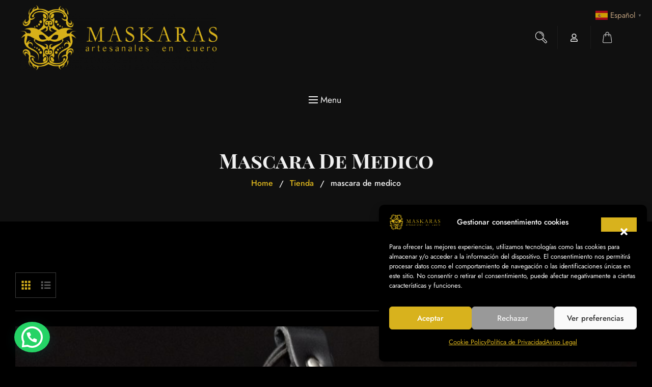

--- FILE ---
content_type: text/html; charset=UTF-8
request_url: https://maskarasbcn.com/etiqueta/mascara-de-medico/
body_size: 156989
content:
<!DOCTYPE html>
<html lang="es">
<head>
    <meta charset="UTF-8">
    <meta name="viewport" content="width=device-width, initial-scale=1">
    <meta http-equiv="X-UA-Compatible" content="IE=edge">

    <link rel="profile" href="https://gmpg.org/xfn/11">

    
    <meta name='robots' content='index, follow, max-image-preview:large, max-snippet:-1, max-video-preview:-1' />
	<!-- Pixel Cat Facebook Pixel Code -->
	<script>
	!function(f,b,e,v,n,t,s){if(f.fbq)return;n=f.fbq=function(){n.callMethod?
	n.callMethod.apply(n,arguments):n.queue.push(arguments)};if(!f._fbq)f._fbq=n;
	n.push=n;n.loaded=!0;n.version='2.0';n.queue=[];t=b.createElement(e);t.async=!0;
	t.src=v;s=b.getElementsByTagName(e)[0];s.parentNode.insertBefore(t,s)}(window,
	document,'script','https://connect.facebook.net/en_US/fbevents.js' );
	fbq( 'init', '929418247615562' );	</script>
	<!-- DO NOT MODIFY -->
	<!-- End Facebook Pixel Code -->
	<meta name="uri-translation" content="on" /><script>window._wca = window._wca || [];</script>

	<!-- This site is optimized with the Yoast SEO plugin v26.8 - https://yoast.com/product/yoast-seo-wordpress/ -->
	<title>mascara de medico archivos - Mascaras Artesanales en Cuero</title>
	<link rel="canonical" href="https://maskarasbcn.com/etiqueta/mascara-de-medico/" />
	<meta property="og:locale" content="es_ES" />
	<meta property="og:type" content="article" />
	<meta property="og:title" content="mascara de medico archivos - Mascaras Artesanales en Cuero" />
	<meta property="og:url" content="https://maskarasbcn.com/etiqueta/mascara-de-medico/" />
	<meta property="og:site_name" content="Mascaras Artesanales en Cuero" />
	<meta name="twitter:card" content="summary_large_image" />
	<script type="application/ld+json" class="yoast-schema-graph">{"@context":"https://schema.org","@graph":[{"@type":"CollectionPage","@id":"https://maskarasbcn.com/etiqueta/mascara-de-medico/","url":"https://maskarasbcn.com/etiqueta/mascara-de-medico/","name":"mascara de medico archivos - Mascaras Artesanales en Cuero","isPartOf":{"@id":"https://maskarasbcn.com/#website"},"primaryImageOfPage":{"@id":"https://maskarasbcn.com/etiqueta/mascara-de-medico/#primaryimage"},"image":{"@id":"https://maskarasbcn.com/etiqueta/mascara-de-medico/#primaryimage"},"thumbnailUrl":"https://maskarasbcn.com/wp-content/uploads/2024/07/mascara-doctor-peste.jpg","breadcrumb":{"@id":"https://maskarasbcn.com/etiqueta/mascara-de-medico/#breadcrumb"},"inLanguage":"es"},{"@type":"ImageObject","inLanguage":"es","@id":"https://maskarasbcn.com/etiqueta/mascara-de-medico/#primaryimage","url":"https://maskarasbcn.com/wp-content/uploads/2024/07/mascara-doctor-peste.jpg","contentUrl":"https://maskarasbcn.com/wp-content/uploads/2024/07/mascara-doctor-peste.jpg","width":1500,"height":2000,"caption":"mascara doctor peste"},{"@type":"BreadcrumbList","@id":"https://maskarasbcn.com/etiqueta/mascara-de-medico/#breadcrumb","itemListElement":[{"@type":"ListItem","position":1,"name":"Portada","item":"https://maskarasbcn.com/"},{"@type":"ListItem","position":2,"name":"mascara de medico"}]},{"@type":"WebSite","@id":"https://maskarasbcn.com/#website","url":"https://maskarasbcn.com/","name":"Mascaras Artesanales en Cuero","description":"Artesanales de Cuero","publisher":{"@id":"https://maskarasbcn.com/#organization"},"potentialAction":[{"@type":"SearchAction","target":{"@type":"EntryPoint","urlTemplate":"https://maskarasbcn.com/?s={search_term_string}"},"query-input":{"@type":"PropertyValueSpecification","valueRequired":true,"valueName":"search_term_string"}}],"inLanguage":"es"},{"@type":"Organization","@id":"https://maskarasbcn.com/#organization","name":"Mascaras Artesanales en Cuero","url":"https://maskarasbcn.com/","logo":{"@type":"ImageObject","inLanguage":"es","@id":"https://maskarasbcn.com/#/schema/logo/image/","url":"https://maskarasbcn.com/wp-content/uploads/2024/07/cropped-Logo-sin-fondo.png","contentUrl":"https://maskarasbcn.com/wp-content/uploads/2024/07/cropped-Logo-sin-fondo.png","width":1498,"height":494,"caption":"Mascaras Artesanales en Cuero"},"image":{"@id":"https://maskarasbcn.com/#/schema/logo/image/"}}]}</script>
	<!-- / Yoast SEO plugin. -->


<link rel='dns-prefetch' href='//stats.wp.com' />
<link rel='dns-prefetch' href='//fonts.googleapis.com' />
<link rel="alternate" type="application/rss+xml" title="Mascaras Artesanales en Cuero &raquo; Feed" href="https://maskarasbcn.com/feed/" />
<link rel="alternate" type="application/rss+xml" title="Mascaras Artesanales en Cuero &raquo; Feed de los comentarios" href="https://maskarasbcn.com/comments/feed/" />
<link rel="alternate" type="text/calendar" title="Mascaras Artesanales en Cuero &raquo; iCal Feed" href="https://maskarasbcn.com/events/?ical=1" />
<link rel="alternate" type="application/rss+xml" title="Mascaras Artesanales en Cuero &raquo; mascara de medico Etiqueta Feed" href="https://maskarasbcn.com/etiqueta/mascara-de-medico/feed/" />
<style id='wp-img-auto-sizes-contain-inline-css' type='text/css'>
img:is([sizes=auto i],[sizes^="auto," i]){contain-intrinsic-size:3000px 1500px}
/*# sourceURL=wp-img-auto-sizes-contain-inline-css */
</style>

<style id='wp-emoji-styles-inline-css' type='text/css'>

	img.wp-smiley, img.emoji {
		display: inline !important;
		border: none !important;
		box-shadow: none !important;
		height: 1em !important;
		width: 1em !important;
		margin: 0 0.07em !important;
		vertical-align: -0.1em !important;
		background: none !important;
		padding: 0 !important;
	}
/*# sourceURL=wp-emoji-styles-inline-css */
</style>
<link rel='stylesheet' id='wp-block-library-css' href='https://maskarasbcn.com/wp-includes/css/dist/block-library/style.min.css?ver=6.9' type='text/css' media='all' />
<style id='classic-theme-styles-inline-css' type='text/css'>
/*! This file is auto-generated */
.wp-block-button__link{color:#fff;background-color:#32373c;border-radius:9999px;box-shadow:none;text-decoration:none;padding:calc(.667em + 2px) calc(1.333em + 2px);font-size:1.125em}.wp-block-file__button{background:#32373c;color:#fff;text-decoration:none}
/*# sourceURL=/wp-includes/css/classic-themes.min.css */
</style>
<link rel='stylesheet' id='mediaelement-css' href='https://maskarasbcn.com/wp-includes/js/mediaelement/mediaelementplayer-legacy.min.css?ver=4.2.17' type='text/css' media='all' />
<link rel='stylesheet' id='wp-mediaelement-css' href='https://maskarasbcn.com/wp-includes/js/mediaelement/wp-mediaelement.min.css?ver=6.9' type='text/css' media='all' />
<style id='jetpack-sharing-buttons-style-inline-css' type='text/css'>
.jetpack-sharing-buttons__services-list{display:flex;flex-direction:row;flex-wrap:wrap;gap:0;list-style-type:none;margin:5px;padding:0}.jetpack-sharing-buttons__services-list.has-small-icon-size{font-size:12px}.jetpack-sharing-buttons__services-list.has-normal-icon-size{font-size:16px}.jetpack-sharing-buttons__services-list.has-large-icon-size{font-size:24px}.jetpack-sharing-buttons__services-list.has-huge-icon-size{font-size:36px}@media print{.jetpack-sharing-buttons__services-list{display:none!important}}.editor-styles-wrapper .wp-block-jetpack-sharing-buttons{gap:0;padding-inline-start:0}ul.jetpack-sharing-buttons__services-list.has-background{padding:1.25em 2.375em}
/*# sourceURL=https://maskarasbcn.com/wp-content/plugins/jetpack/_inc/blocks/sharing-buttons/view.css */
</style>
<style id='joinchat-button-style-inline-css' type='text/css'>
.wp-block-joinchat-button{border:none!important;text-align:center}.wp-block-joinchat-button figure{display:table;margin:0 auto;padding:0}.wp-block-joinchat-button figcaption{font:normal normal 400 .6em/2em var(--wp--preset--font-family--system-font,sans-serif);margin:0;padding:0}.wp-block-joinchat-button .joinchat-button__qr{background-color:#fff;border:6px solid #25d366;border-radius:30px;box-sizing:content-box;display:block;height:200px;margin:auto;overflow:hidden;padding:10px;width:200px}.wp-block-joinchat-button .joinchat-button__qr canvas,.wp-block-joinchat-button .joinchat-button__qr img{display:block;margin:auto}.wp-block-joinchat-button .joinchat-button__link{align-items:center;background-color:#25d366;border:6px solid #25d366;border-radius:30px;display:inline-flex;flex-flow:row nowrap;justify-content:center;line-height:1.25em;margin:0 auto;text-decoration:none}.wp-block-joinchat-button .joinchat-button__link:before{background:transparent var(--joinchat-ico) no-repeat center;background-size:100%;content:"";display:block;height:1.5em;margin:-.75em .75em -.75em 0;width:1.5em}.wp-block-joinchat-button figure+.joinchat-button__link{margin-top:10px}@media (orientation:landscape)and (min-height:481px),(orientation:portrait)and (min-width:481px){.wp-block-joinchat-button.joinchat-button--qr-only figure+.joinchat-button__link{display:none}}@media (max-width:480px),(orientation:landscape)and (max-height:480px){.wp-block-joinchat-button figure{display:none}}

/*# sourceURL=https://maskarasbcn.com/wp-content/plugins/creame-whatsapp-me/gutenberg/build/style-index.css */
</style>
<style id='global-styles-inline-css' type='text/css'>
:root{--wp--preset--aspect-ratio--square: 1;--wp--preset--aspect-ratio--4-3: 4/3;--wp--preset--aspect-ratio--3-4: 3/4;--wp--preset--aspect-ratio--3-2: 3/2;--wp--preset--aspect-ratio--2-3: 2/3;--wp--preset--aspect-ratio--16-9: 16/9;--wp--preset--aspect-ratio--9-16: 9/16;--wp--preset--color--black: #000000;--wp--preset--color--cyan-bluish-gray: #abb8c3;--wp--preset--color--white: #ffffff;--wp--preset--color--pale-pink: #f78da7;--wp--preset--color--vivid-red: #cf2e2e;--wp--preset--color--luminous-vivid-orange: #ff6900;--wp--preset--color--luminous-vivid-amber: #fcb900;--wp--preset--color--light-green-cyan: #7bdcb5;--wp--preset--color--vivid-green-cyan: #00d084;--wp--preset--color--pale-cyan-blue: #8ed1fc;--wp--preset--color--vivid-cyan-blue: #0693e3;--wp--preset--color--vivid-purple: #9b51e0;--wp--preset--color--primary: #BB9D7B;--wp--preset--color--secondary: #23201E;--wp--preset--color--tertiary: #515151;--wp--preset--color--body-bg: #000000;--wp--preset--color--body-text: #F0F0F0;--wp--preset--color--alternate: #F0F0F0;--wp--preset--color--transparent: rgba(0,0,0,0);--wp--preset--gradient--vivid-cyan-blue-to-vivid-purple: linear-gradient(135deg,rgb(6,147,227) 0%,rgb(155,81,224) 100%);--wp--preset--gradient--light-green-cyan-to-vivid-green-cyan: linear-gradient(135deg,rgb(122,220,180) 0%,rgb(0,208,130) 100%);--wp--preset--gradient--luminous-vivid-amber-to-luminous-vivid-orange: linear-gradient(135deg,rgb(252,185,0) 0%,rgb(255,105,0) 100%);--wp--preset--gradient--luminous-vivid-orange-to-vivid-red: linear-gradient(135deg,rgb(255,105,0) 0%,rgb(207,46,46) 100%);--wp--preset--gradient--very-light-gray-to-cyan-bluish-gray: linear-gradient(135deg,rgb(238,238,238) 0%,rgb(169,184,195) 100%);--wp--preset--gradient--cool-to-warm-spectrum: linear-gradient(135deg,rgb(74,234,220) 0%,rgb(151,120,209) 20%,rgb(207,42,186) 40%,rgb(238,44,130) 60%,rgb(251,105,98) 80%,rgb(254,248,76) 100%);--wp--preset--gradient--blush-light-purple: linear-gradient(135deg,rgb(255,206,236) 0%,rgb(152,150,240) 100%);--wp--preset--gradient--blush-bordeaux: linear-gradient(135deg,rgb(254,205,165) 0%,rgb(254,45,45) 50%,rgb(107,0,62) 100%);--wp--preset--gradient--luminous-dusk: linear-gradient(135deg,rgb(255,203,112) 0%,rgb(199,81,192) 50%,rgb(65,88,208) 100%);--wp--preset--gradient--pale-ocean: linear-gradient(135deg,rgb(255,245,203) 0%,rgb(182,227,212) 50%,rgb(51,167,181) 100%);--wp--preset--gradient--electric-grass: linear-gradient(135deg,rgb(202,248,128) 0%,rgb(113,206,126) 100%);--wp--preset--gradient--midnight: linear-gradient(135deg,rgb(2,3,129) 0%,rgb(40,116,252) 100%);--wp--preset--font-size--small: 13px;--wp--preset--font-size--medium: 20px;--wp--preset--font-size--large: 36px;--wp--preset--font-size--x-large: 42px;--wp--preset--spacing--20: 0.44rem;--wp--preset--spacing--30: 0.67rem;--wp--preset--spacing--40: 1rem;--wp--preset--spacing--50: 1.5rem;--wp--preset--spacing--60: 2.25rem;--wp--preset--spacing--70: 3.38rem;--wp--preset--spacing--80: 5.06rem;--wp--preset--shadow--natural: 6px 6px 9px rgba(0, 0, 0, 0.2);--wp--preset--shadow--deep: 12px 12px 50px rgba(0, 0, 0, 0.4);--wp--preset--shadow--sharp: 6px 6px 0px rgba(0, 0, 0, 0.2);--wp--preset--shadow--outlined: 6px 6px 0px -3px rgb(255, 255, 255), 6px 6px rgb(0, 0, 0);--wp--preset--shadow--crisp: 6px 6px 0px rgb(0, 0, 0);}:where(.is-layout-flex){gap: 0.5em;}:where(.is-layout-grid){gap: 0.5em;}body .is-layout-flex{display: flex;}.is-layout-flex{flex-wrap: wrap;align-items: center;}.is-layout-flex > :is(*, div){margin: 0;}body .is-layout-grid{display: grid;}.is-layout-grid > :is(*, div){margin: 0;}:where(.wp-block-columns.is-layout-flex){gap: 2em;}:where(.wp-block-columns.is-layout-grid){gap: 2em;}:where(.wp-block-post-template.is-layout-flex){gap: 1.25em;}:where(.wp-block-post-template.is-layout-grid){gap: 1.25em;}.has-black-color{color: var(--wp--preset--color--black) !important;}.has-cyan-bluish-gray-color{color: var(--wp--preset--color--cyan-bluish-gray) !important;}.has-white-color{color: var(--wp--preset--color--white) !important;}.has-pale-pink-color{color: var(--wp--preset--color--pale-pink) !important;}.has-vivid-red-color{color: var(--wp--preset--color--vivid-red) !important;}.has-luminous-vivid-orange-color{color: var(--wp--preset--color--luminous-vivid-orange) !important;}.has-luminous-vivid-amber-color{color: var(--wp--preset--color--luminous-vivid-amber) !important;}.has-light-green-cyan-color{color: var(--wp--preset--color--light-green-cyan) !important;}.has-vivid-green-cyan-color{color: var(--wp--preset--color--vivid-green-cyan) !important;}.has-pale-cyan-blue-color{color: var(--wp--preset--color--pale-cyan-blue) !important;}.has-vivid-cyan-blue-color{color: var(--wp--preset--color--vivid-cyan-blue) !important;}.has-vivid-purple-color{color: var(--wp--preset--color--vivid-purple) !important;}.has-black-background-color{background-color: var(--wp--preset--color--black) !important;}.has-cyan-bluish-gray-background-color{background-color: var(--wp--preset--color--cyan-bluish-gray) !important;}.has-white-background-color{background-color: var(--wp--preset--color--white) !important;}.has-pale-pink-background-color{background-color: var(--wp--preset--color--pale-pink) !important;}.has-vivid-red-background-color{background-color: var(--wp--preset--color--vivid-red) !important;}.has-luminous-vivid-orange-background-color{background-color: var(--wp--preset--color--luminous-vivid-orange) !important;}.has-luminous-vivid-amber-background-color{background-color: var(--wp--preset--color--luminous-vivid-amber) !important;}.has-light-green-cyan-background-color{background-color: var(--wp--preset--color--light-green-cyan) !important;}.has-vivid-green-cyan-background-color{background-color: var(--wp--preset--color--vivid-green-cyan) !important;}.has-pale-cyan-blue-background-color{background-color: var(--wp--preset--color--pale-cyan-blue) !important;}.has-vivid-cyan-blue-background-color{background-color: var(--wp--preset--color--vivid-cyan-blue) !important;}.has-vivid-purple-background-color{background-color: var(--wp--preset--color--vivid-purple) !important;}.has-black-border-color{border-color: var(--wp--preset--color--black) !important;}.has-cyan-bluish-gray-border-color{border-color: var(--wp--preset--color--cyan-bluish-gray) !important;}.has-white-border-color{border-color: var(--wp--preset--color--white) !important;}.has-pale-pink-border-color{border-color: var(--wp--preset--color--pale-pink) !important;}.has-vivid-red-border-color{border-color: var(--wp--preset--color--vivid-red) !important;}.has-luminous-vivid-orange-border-color{border-color: var(--wp--preset--color--luminous-vivid-orange) !important;}.has-luminous-vivid-amber-border-color{border-color: var(--wp--preset--color--luminous-vivid-amber) !important;}.has-light-green-cyan-border-color{border-color: var(--wp--preset--color--light-green-cyan) !important;}.has-vivid-green-cyan-border-color{border-color: var(--wp--preset--color--vivid-green-cyan) !important;}.has-pale-cyan-blue-border-color{border-color: var(--wp--preset--color--pale-cyan-blue) !important;}.has-vivid-cyan-blue-border-color{border-color: var(--wp--preset--color--vivid-cyan-blue) !important;}.has-vivid-purple-border-color{border-color: var(--wp--preset--color--vivid-purple) !important;}.has-vivid-cyan-blue-to-vivid-purple-gradient-background{background: var(--wp--preset--gradient--vivid-cyan-blue-to-vivid-purple) !important;}.has-light-green-cyan-to-vivid-green-cyan-gradient-background{background: var(--wp--preset--gradient--light-green-cyan-to-vivid-green-cyan) !important;}.has-luminous-vivid-amber-to-luminous-vivid-orange-gradient-background{background: var(--wp--preset--gradient--luminous-vivid-amber-to-luminous-vivid-orange) !important;}.has-luminous-vivid-orange-to-vivid-red-gradient-background{background: var(--wp--preset--gradient--luminous-vivid-orange-to-vivid-red) !important;}.has-very-light-gray-to-cyan-bluish-gray-gradient-background{background: var(--wp--preset--gradient--very-light-gray-to-cyan-bluish-gray) !important;}.has-cool-to-warm-spectrum-gradient-background{background: var(--wp--preset--gradient--cool-to-warm-spectrum) !important;}.has-blush-light-purple-gradient-background{background: var(--wp--preset--gradient--blush-light-purple) !important;}.has-blush-bordeaux-gradient-background{background: var(--wp--preset--gradient--blush-bordeaux) !important;}.has-luminous-dusk-gradient-background{background: var(--wp--preset--gradient--luminous-dusk) !important;}.has-pale-ocean-gradient-background{background: var(--wp--preset--gradient--pale-ocean) !important;}.has-electric-grass-gradient-background{background: var(--wp--preset--gradient--electric-grass) !important;}.has-midnight-gradient-background{background: var(--wp--preset--gradient--midnight) !important;}.has-small-font-size{font-size: var(--wp--preset--font-size--small) !important;}.has-medium-font-size{font-size: var(--wp--preset--font-size--medium) !important;}.has-large-font-size{font-size: var(--wp--preset--font-size--large) !important;}.has-x-large-font-size{font-size: var(--wp--preset--font-size--x-large) !important;}
:where(.wp-block-post-template.is-layout-flex){gap: 1.25em;}:where(.wp-block-post-template.is-layout-grid){gap: 1.25em;}
:where(.wp-block-term-template.is-layout-flex){gap: 1.25em;}:where(.wp-block-term-template.is-layout-grid){gap: 1.25em;}
:where(.wp-block-columns.is-layout-flex){gap: 2em;}:where(.wp-block-columns.is-layout-grid){gap: 2em;}
:root :where(.wp-block-pullquote){font-size: 1.5em;line-height: 1.6;}
/*# sourceURL=global-styles-inline-css */
</style>
<link rel='stylesheet' id='contact-form-7-css' href='https://maskarasbcn.com/wp-content/plugins/contact-form-7/includes/css/styles.css?ver=6.1.4' type='text/css' media='all' />
<link rel='stylesheet' id='darkfashion-plus-elementor-css' href='https://maskarasbcn.com/wp-content/plugins/darkfashion-plus/elementor/assets/css/elementor.css?ver=1.0.2' type='text/css' media='all' />
<link rel='stylesheet' id='darkfashion-plus-common-css' href='https://maskarasbcn.com/wp-content/plugins/darkfashion-plus/assets/css/common.css?ver=1.0.2' type='text/css' media='all' />
<link rel='stylesheet' id='darkfashion-pro-widget-css' href='https://maskarasbcn.com/wp-content/plugins/darkfashion-pro/assets/css/widget.css?ver=1.0.0' type='text/css' media='all' />
<link rel='stylesheet' id='wdt-elementor-addon-core-css' href='https://maskarasbcn.com/wp-content/plugins/wedesigntech-elementor-addon/assets/css/core.css?ver=1.0.0' type='text/css' media='all' />
<style id='wdt-elementor-addon-core-inline-css' type='text/css'>
:root {
--wdt-elementor-color-primary: #F0F0F0;
--wdt-elementor-color-primary-rgb: 240,240,240;
--wdt-elementor-color-secondary: #D8B21D;
--wdt-elementor-color-secondary-rgb: 216,178,29;
--wdt-elementor-color-text: #F0F0F0;
--wdt-elementor-color-text-rgb: 240,240,240;
--wdt-elementor-color-accent: #D8B21D;
--wdt-elementor-color-accent-rgb: 216,178,29;
--wdt-elementor-color-custom-1: #23201E;
--wdt-elementor-color-custom-1-rgb: 35,32,30;
--wdt-elementor-color-custom-2: #515151;
--wdt-elementor-color-custom-2-rgb: 81,81,81;
--wdt-elementor-color-custom-3: #F0F0F0;
--wdt-elementor-color-custom-3-rgb: 240,240,240;
--wdt-elementor-color-custom-4: #3C3C3C;
--wdt-elementor-color-custom-4-rgb: 60,60,60;
--wdt-elementor-typo-primary-font-family: Jost;
--wdt-elementor-typo-primary-font-weight: 500;
--wdt-elementor-typo-secondary-font-family: Jost;
--wdt-elementor-typo-secondary-font-weight: 700;
--wdt-elementor-typo-text-font-family: Jost;
--wdt-elementor-typo-text-font-weight: 400;
--wdt-elementor-typo-accent-font-family: Jost;
--wdt-elementor-typo-accent-font-weight: 500;
}
/*# sourceURL=wdt-elementor-addon-core-inline-css */
</style>
<link rel='stylesheet' id='woocommerce-layout-css' href='https://maskarasbcn.com/wp-content/plugins/woocommerce/assets/css/woocommerce-layout.css?ver=10.4.3' type='text/css' media='all' />
<style id='woocommerce-layout-inline-css' type='text/css'>

	.infinite-scroll .woocommerce-pagination {
		display: none;
	}
/*# sourceURL=woocommerce-layout-inline-css */
</style>
<link rel='stylesheet' id='woocommerce-smallscreen-css' href='https://maskarasbcn.com/wp-content/plugins/woocommerce/assets/css/woocommerce-smallscreen.css?ver=10.4.3' type='text/css' media='only screen and (max-width: 768px)' />
<link rel='stylesheet' id='woocommerce-general-css' href='https://maskarasbcn.com/wp-content/plugins/woocommerce/assets/css/woocommerce.css?ver=10.4.3' type='text/css' media='all' />
<style id='woocommerce-inline-inline-css' type='text/css'>
.woocommerce form .form-row .required { visibility: visible; }
/*# sourceURL=woocommerce-inline-inline-css */
</style>
<link rel='stylesheet' id='tribe-events-v2-single-skeleton-css' href='https://maskarasbcn.com/wp-content/plugins/the-events-calendar/build/css/tribe-events-single-skeleton.css?ver=6.15.14' type='text/css' media='all' />
<link rel='stylesheet' id='tribe-events-v2-single-skeleton-full-css' href='https://maskarasbcn.com/wp-content/plugins/the-events-calendar/build/css/tribe-events-single-full.css?ver=6.15.14' type='text/css' media='all' />
<link rel='stylesheet' id='tec-events-elementor-widgets-base-styles-css' href='https://maskarasbcn.com/wp-content/plugins/the-events-calendar/build/css/integrations/plugins/elementor/widgets/widget-base.css?ver=6.15.14' type='text/css' media='all' />
<link rel='stylesheet' id='cff-css' href='https://maskarasbcn.com/wp-content/plugins/custom-facebook-feed/assets/css/cff-style.min.css?ver=4.3.4' type='text/css' media='all' />
<link rel='stylesheet' id='sb-font-awesome-css' href='https://maskarasbcn.com/wp-content/plugins/custom-facebook-feed/assets/css/font-awesome.min.css?ver=4.7.0' type='text/css' media='all' />
<link rel='stylesheet' id='cmplz-general-css' href='https://maskarasbcn.com/wp-content/plugins/complianz-gdpr/assets/css/cookieblocker.min.css?ver=1766019462' type='text/css' media='all' />
<link rel='stylesheet' id='woo-variation-swatches-css' href='https://maskarasbcn.com/wp-content/plugins/woo-variation-swatches/assets/css/frontend.min.css?ver=1762865861' type='text/css' media='all' />
<style id='woo-variation-swatches-inline-css' type='text/css'>
:root {
--wvs-tick:url("data:image/svg+xml;utf8,%3Csvg filter='drop-shadow(0px 0px 2px rgb(0 0 0 / .8))' xmlns='http://www.w3.org/2000/svg'  viewBox='0 0 30 30'%3E%3Cpath fill='none' stroke='%23ffffff' stroke-linecap='round' stroke-linejoin='round' stroke-width='4' d='M4 16L11 23 27 7'/%3E%3C/svg%3E");

--wvs-cross:url("data:image/svg+xml;utf8,%3Csvg filter='drop-shadow(0px 0px 5px rgb(255 255 255 / .6))' xmlns='http://www.w3.org/2000/svg' width='72px' height='72px' viewBox='0 0 24 24'%3E%3Cpath fill='none' stroke='%23ff0000' stroke-linecap='round' stroke-width='0.6' d='M5 5L19 19M19 5L5 19'/%3E%3C/svg%3E");
--wvs-single-product-item-width:30px;
--wvs-single-product-item-height:30px;
--wvs-single-product-item-font-size:16px}
/*# sourceURL=woo-variation-swatches-inline-css */
</style>
<link rel='stylesheet' id='yith-quick-view-css' href='https://maskarasbcn.com/wp-content/plugins/yith-woocommerce-quick-view/assets/css/yith-quick-view.css?ver=2.11.0' type='text/css' media='all' />
<style id='yith-quick-view-inline-css' type='text/css'>

				#yith-quick-view-modal .yith-quick-view-overlay{background:rgba( 0, 0, 0, 0.8)}
				#yith-quick-view-modal .yith-wcqv-main{background:#ffffff;}
				#yith-quick-view-close{color:#cdcdcd;}
				#yith-quick-view-close:hover{color:#ff0000;}



/*--------------------------------------------------------------*/
	/* #region - Product Single */
/*--------------------------------------------------------------*/

    .woocommerce div.product div.images, .woocommerce div.product div.summary,
    .woocommerce div.product .wdt-product-tabs div.summary,
    .woocommerce-page div.product .wdt-product-tabs div.summary,
    .woocommerce div.product *[class*="-wdt-shop-product-single-summary"] div.summary,
    .woocommerce-page div.product *[class*="-wdt-shop-product-single-summary"] div.summary { float: left; margin: 0 0 35px; position: relative; width: 100%; }

    .woocommerce div.product .elementor-widget div.images,
    .woocommerce div.product .elementor-widget div.summary { float: none; width: 100%; }

    .woocommerce.single-product div.images span.onsale, .woocommerce-product-gallery span.onsale, .wdt-product-image-gallery-container span.onsale, #yith-quick-view-content span.onsale,
    .woocommerce.single-product div.images span.out-of-stock, .woocommerce-product-gallery span.out-of-stock, .wdt-product-image-gallery-container span.out-of-stock, #yith-quick-view-content span.out-of-stock { display: inline-block; font-size: 12px; height: 38px; line-height: 38px; min-height: 38px; min-width: 38px; overflow: hidden; padding: 0; position: absolute; left: 8px; top: 8px; text-align: center; width: 38px; z-index: 1; -webkit-border-radius: var(--wdtRadius_Full); border-radius: var(--wdtRadius_Full);display: none; }

    /* .woocommerce.single-product div.images span.out-of-stock, .woocommerce-product-gallery span.out-of-stock, .wdt-product-image-gallery-container span.out-of-stock, #yith-quick-view-content span.out-of-stock { font-size: 12px; padding: 0 20px; position: absolute; top: 10px; left: 10px; width: auto; z-index: 1; } */

    .woocommerce-product-gallery .featured-tag + span.new, .wdt-product-image-gallery-container .featured-tag + span.new { right: 0; top: 30px; }

    .woocommerce.single-product .featured-tag span, .wdt-product-image-gallery-container .featured-tag span { opacity: 0; filter: alpha(opacity=0); }

    .woocommerce.single-product .featured-tag > div span, .wdt-product-image-gallery-container .featured-tag > div span { opacity: 1; filter: alpha(opacity=100); }

    .related-products-container, .upsell-products-container { clear: both; float: left; margin: 20px 0 0; padding: 0; width: 100%; }


    /* #region - Product Images Gallery - Default */
    .woocommerce div.product.type-product > div.images { width: 36%; }

    .woocommerce div.product div.images .woocommerce-product-gallery__trigger { position: absolute; top: 10px; left: 10px; -webkit-transform: scale(0.5); transform: scale(0.5); z-index: 9; text-align: center; width: 40px; height: 40px; line-height: 40px; background: var(--wdtBodyBGColor); border-radius: 50%; opacity: 0; visibility: hidden; }

    .woocommerce div.product div.images .woocommerce-product-gallery__trigger:before { content: "\e802"; display: inline-block; font-family: "DarkFashion Icons"; font-size: 1em; height: 100%; width: 100%; }
    .woocommerce div.product div.images .woocommerce-product-gallery__trigger img { margin: auto !important; position: absolute; bottom: 0; left: 0; right: 0; top: 0; }

    .woocommerce div.product div.images:hover .woocommerce-product-gallery__trigger { opacity: 1; visibility: visible; -webkit-transform: scale(1); -moz-transform: scale(1); -ms-transform: scale(1); -o-transform: scale(1); transform: scale(1); }


    .woocommerce div.product div.images .flex-viewport, .woocommerce div.product div.images .flex-viewport .woocommerce-product-gallery__wrapper,
    .woocommerce div.product div.images .flex-viewport .woocommerce-product-gallery__wrapper .woocommerce-product-gallery__image,
    .woocommerce div.product div.images .flex-viewport .woocommerce-product-gallery__wrapper .woocommerce-product-gallery__image a { display: block; float: left; overflow: hidden; width: 100%; -webkit-backface-visibility: hidden; backface-visibility: hidden; -webkit-transform-style: preserve-3d; transform-style: preserve-3d; }

    .woocommerce div.product div.images .woocommerce-product-gallery__wrapper { margin: 0; }


    .woocommerce div.product div.images ol.flex-control-nav { display: -webkit-box; display: -webkit-flex; display: -ms-flexbox; display: flex; -ms-flex-wrap: wrap; flex-wrap: wrap; -webkit-box-pack: center; -webkit-justify-content: center; -ms-flex-pack: center; justify-content: center; margin: 0 -5px; min-width: 100%; overflow: hidden; padding: 5px 0 0; width: auto; -webkit-user-select: none; -khtml-user-select: none; -moz-user-select: none; -ms-user-select: none; user-select: none;  }

    /* .woocommerce div.product div.images ol.flex-control-nav li { float: left; list-style: none; min-height: 100%; min-width: 20%; padding: 5px; width: 20%; } */

    .woocommerce div.product div.images ol.flex-control-nav li { float: left; list-style: none; min-height: 100%; min-width: auto; padding: 5px; width: auto; }

    .woocommerce div.product div.images ol.flex-control-nav li img { border: 2px solid transparent !important; cursor: pointer; height: auto; margin: auto; min-height: 100%; opacity: 1; width: auto; -webkit-box-shadow: 0 0 0 1px rgba(var(--wdtHeadAltColorRgb),0.05); box-shadow: 0 0 0 1px rgba(var(--wdtHeadAltColorRgb),0.05); -webkit-transition: var(--wdtBaseTransition); transition: var(--wdtBaseTransition); }

    .woocommerce div.product div.images ol.flex-control-nav li img.flex-active { -webkit-box-shadow:  0 0 0 1px var(--wdtBorderColor); box-shadow:  0 0 0 1px var(--wdtBorderColor); }

    .woocommerce.single-product .product-with-secondary-image { clear: both; }
    .woocommerce.single-product .product-thumb-wrapper { float: left; position: relative; width: 100%; }

    .woocommerce.single-product .product-thumb-wrapper span.onsale, .woocommerce.single-product .product-thumb-wrapper span.out-of-stock { font-size: 11px; height: 50px; line-height: 50px; left: auto; right: -1em; top: -1em; width: 50px; z-index: 1000; }

    .woocommerce.single-product .product-thumb-wrapper span.out-of-stock { font-size: 10px; height: 50px; line-height: normal; padding: 12px 0 0; width: 50px; }

    .woocommerce-product-gallery span.new { background-color: indianred; font-size: .857em; color: var(--wdtAccentTxtColor); padding: 2px 10px; position: absolute; left: auto; right: 0; top: 0; z-index: 9; }


    .woocommerce div.product .images .thumbnails { margin: 0 -5px; overflow: hidden; }
    .woocommerce div.product .images .thumbnails .yith_magnifier_gallery li { margin: 0 5px; padding: 0; width: 122px !important; }

    .woocommerce .page-with-sidebar .product .images .thumbnails .yith_magnifier_gallery li,
    .woocommerce-page .page-with-sidebar .product .images .thumbnails .yith_magnifier_gallery li { width: 88px !important; }

    .woocommerce div.product div.images div.thumbnails a { margin-right: 3.8%; width: 30.75%; }
    .woocommerce div.product div.images div.thumbnails a.first { clear: both; }
    .woocommerce div.product div.images div.thumbnails a.last { margin-right: 0; }

    /* #endregion - Product Images Gallery - Default */


    /* #region - Product Content Summary */
    .woocommerce div.product.type-product > div.summary { width: 60%; margin: 0 0 0 4%; }

    .woocommerce div.product.type-product > div.summary > *:not(.clear):not(.button):not([id*="tmpl-add-to-cart-button"]),

    .woocommerce div.product .summary-content > *,
    .woocommerce div.product .summary-content .woocommerce-product-rating,

    .woocommerce div.product .summary form.cart,
    .woocommerce div.product .summary form.cart .variations,
    .woocommerce div.product .summary .variations_button,
    .woocommerce div.product .summary .woocommerce-variation-price,
    .woocommerce div.product .summary .woocommerce-variation-availability,
    .woocommerce div.product .summary .woocommerce-variation-description { clear: both; display: inline-block; line-height: var(--wdtLineHeight_Base); margin: 10px 0; width: 100%; }

    .woocommerce div.product .summary form.cart .variations { padding: 0; }
    .woocommerce div.product .summary form.cart .single_variation_wrap .single_variation > p { margin: 10px 0; }

    .woocommerce div.product > div.summary > *:first-child {
        margin-top: 0;
    }

    .woocommerce div.product > div.summary > *:last-child {
        margin-bottom: 0;
    }

    .woocommerce div.product .summary form.cart + .yith-wcwl-add-to-wishlist,
    .woocommerce div.product .summary form.cart + .compare {
        margin-top: 0;
        margin-bottom: 0;
    }

    .woocommerce div.product .summary form.cart *:last-child { margin-bottom: 0; }

    .woocommerce div.product form.cart .variations label { color: var(--wdtHeadAltColor); text-transform: capitalize; font-weight: var(--wdtFontWeight_Base);}

    .woocommerce div.product form.cart{margin: 0 !important;}

    /* .woocommerce div.product form.cart > * {margin-top: 5px !important;margin-bottom: 5px !important;} */


    .woocommerce div.product div.summary > *:not(.clear):not(.wdt-single-product-separator):not(.wdt-single-product-clear):empty,
    .woocommerce div.product .summary-content > *:not(.clear):empty,
    .woocommerce div.product .summary .woocommerce-variation-description:empty,
    .woocommerce div.product .summary-content .woocommerce-variation-description:empty,
    .woocommerce div.product .summary .woocommerce-variation-price:empty,
    .woocommerce div.product .summary-content .woocommerce-variation-price:empty,
    .woocommerce div.product .summary .woocommerce-variation-availability:empty,
    .woocommerce div.product .summary-content .woocommerce-variation-availability:empty,
    .woocommerce div.product .summary .woocommerce-variation.single-variation>*:empty,
    .woocommerce div.product.type-product > .summary > *[id*="tmpl-add-to-cart-button"] { display: none; }


    .woocommerce .product p.price del, .woocommerce-page .product p.price del,
    .woocommerce div.product p.price del, .woocommerce-page div.product p.price del,

    .woocommerce .product span.price del, .woocommerce-page .product span.price del,
    .woocommerce div.product span.price del, .woocommerce-page div.product span.price del,
    .woocommerce .product-price del, .woocommerce-page .product-price del { font-size: 16px; margin: 0 5px 0 0; position: relative; text-decoration: none; }


    .woocommerce .product p.price del:after, .woocommerce-page .product p.price del:after,
    .woocommerce div.product p.price del:after, .woocommerce-page div.product p.price del:after,

    .woocommerce .product span.price del:after, .woocommerce-page .product span.price del:after,
    .woocommerce div.product span.price del:after, .woocommerce-page div.product span.price del:after,
    .woocommerce .product-price del:after, .woocommerce-page .product-price del:after { background-color: currentColor; content: ""; height: 1px; margin: auto; position: absolute; bottom: 0; left: 0; right: 0; top: 0; width: 100%; }

    .woocommerce .product p.price, .woocommerce-page .product p.price,
    .woocommerce div.product p.price, .woocommerce-page div.product p.price,

    .woocommerce .product span.price, .woocommerce-page .product span.price,
    .woocommerce div.product span.price, .woocommerce-page div.product span.price,

    .woocommerce .product p.price ins, .woocommerce-page .product p.price ins,
    .woocommerce div.product p.price ins, .woocommerce-page div.product p.price ins,

    .woocommerce .product span.price ins, .woocommerce-page .product span.price ins,
    .woocommerce div.product span.price ins, .woocommerce-page div.product span.price ins { font-size: inherit; font-weight: normal; }

    .woocommerce .product-price, .woocommerce-page .product-price,
    .woocommerce .product-price ins, .woocommerce-page .product-price ins { font-size: 18px; }

    .woocommerce div.product .summary .variations_button,
    .woocommerce div.product .summary .woocommerce-variation-price,
    .woocommerce div.product .summary .woocommerce-variation-availability,
    .woocommerce div.product .summary .woocommerce-variation-description,
    .woocommerce div.product .summary .woocommerce-product-details__short-description,
    .woocommerce div.product .summary form.cart .single_variation_wrap .single_variation > p { line-height: var(--wdtLineHeight_Base); }

    .woocommerce div.product .summary .woocommerce-variation-availability,
    .woocommerce div.product .summary .woocommerce-variation-description,
    .woocommerce div.product .summary .woocommerce-product-details__short-description { margin: 0px 0; }

    .woocommerce div.product .summary .variations_form .variations_button .button.alt.disabled.wc-variation-is-unavailable { opacity: 1; }
    .woocommerce div.product .summary .variations_form .variations_button .button.alt.disabled.wc-variation-is-unavailable:before { content: none; }

    .woocommerce div.product .summary .woocommerce-variation-description > *:last-child,
    .woocommerce div.product .summary .woocommerce-product-details__short-description > *:last-child { margin-bottom: 0; }

    .woocommerce div.product p.price del, .woocommerce div.product p.price ins,
    .woocommerce div.product span.price del, .woocommerce div.product span.price ins { display: inline-block; }


    .woocommerce div.product .summary .variations_form .stock,
    .woocommerce div.product .summary .variations_form p.stock { margin: 0 0 10px; }

    .woocommerce div.product form.cart p:last-child,
    .woocommerce div.product .variations_form .stock:last-child, .woocommerce div.product .variations_form p.stock:last-child,
    .woocommerce-product-details__short-description *:last-child, .woocommerce-variation-description *:last-child { margin-bottom: 0; }


    .woocommerce div.product .summary form.cart .variations,
    .woocommerce div.product .summary .yith-wcwl-add-to-wishlist a, .woocommerce div.product .summary .compare,
    .woocommerce div.product .summary .yith-wcqv-button, .woocommerce div.product .summary .wdt-wcsg-button { width: auto; }

    .woocommerce div.product .summary .woocommerce-product-rating { display: inline-block; margin: 0;}
    .woocommerce div.product .summary .woocommerce-product-rating .star-rating { margin: 0 5px 0 0; }
    .woocommerce div.product .summary .woocommerce-product-rating .star-rating,
    .woocommerce div.product .summary .woocommerce-product-rating .woocommerce-review-link { display: inline-block; float: none; vertical-align: middle; }
    .woocommerce div.product .summary .woocommerce-product-rating .woocommerce-review-link:not(:focus) { text-decoration: none; }

    .woocommerce div.product .summary .woocommerce-variation.single-variation > *:empty { display: none; }

    .woocommerce div.product div.summary .stock, .woocommerce div.product.type-product > div.summary p.stock { border: 1px solid rgba(var(--wdtHeadAltColorRgb),0.15); color: rgba(var(--wdtHeadAltColorRgb),0.75); display: table; padding: 5px 10px; vertical-align: middle; width: auto; border-radius: 3px; }

    .woocommerce div.product .summary .stock.out-of-stock, .woocommerce div.product.type-product > .summary p.stock.out-of-stock { border-color: currentColor; color: #9f2124; }

    .woocommerce div.product.type-product > .summary p.price del, .woocommerce div.product.type-product > .summary span.price del { display: inline-block; }

    .woocommerce div.product form.cart .group_table td { padding: 12px 15px; vertical-align: middle; }
    .woocommerce div.product form.cart .group_table td.woocommerce-grouped-product-list-item__quantity { padding-left: 0; text-align: left; }
    .woocommerce div.product form.cart .group_table td.woocommerce-grouped-product-list-item__price { padding-right: 0; text-align: right; }

    .woocommerce .product.product-type-grouped .summary .cart .group_table { margin-bottom: 30px; }
    .woocommerce .product.product-type-grouped .summary .cart .group_table td { border-width: 0; padding: 15px 0; vertical-align: middle; }

    .woocommerce .product.product-type-grouped .summary .cart .group_table tr {
        border-color: rgba(var(--wdtHeadAltColorRgb),0.15);
        border-style: solid;
        display: -webkit-box;
        display: -ms-flexbox;
        display: flex;
        -webkit-box-orient: horizontal;
        -webkit-box-direction: normal;
        -ms-flex-flow: row wrap;
        flex-flow: row wrap;
        -webkit-box-align: center;
        -ms-flex-align: center;
        align-items: center;
    }

    .woocommerce .product.product-type-grouped .summary .cart .group_table tr + tr {
        border-width: 1px 0 0;
        margin-top: 25px;
        padding-top: 15px;
    }

    .woocommerce .product.product-type-grouped .summary .cart .group_table td {
        border-width: 0;
        padding: 0;
        text-align: left;
        width: auto;
    }

    .woocommerce .product.product-type-grouped .summary .cart .group_table td a {
        background: transparent !important;
        padding: 0 !important;
    }

    .woocommerce .product.product-type-grouped .summary .cart .group_table td a:not(:focus) {
        text-decoration: none;
    }

    .woocommerce .product.product-type-grouped .summary .cart .group_table td a:not(:hover) {
        color: inherit;
    }

    .woocommerce .product.product-type-grouped .summary .cart .group_table td a:hover {
        opacity: 0.75;
    }

    .woocommerce div.product.product-type-grouped .summary form.cart .group_table tr td.woocommerce-grouped-product-list-item__label {
        font-family: var(--wdtFontTypo_Alt);
        font-weight: bold;
        font-size: 1em;
        color: var(--wdtHeadAltColor);
        flex: 1 1 calc(100% - 90px);
        padding: 0 0 15px;
        -webkit-box-ordinal-group: -1;
        -ms-flex-order: -1;
        order: -1;
    }

    .woocommerce div.product.product-type-grouped .summary form.cart .group_table tr td.woocommerce-grouped-product-list-item__quantity {
        position: relative;
        top: 0;
        margin-right: 20px;
    }

    .woocommerce div.product.product-type-grouped .summary form.cart .group_table tr td.woocommerce-grouped-product-list-item__price {
        display: -webkit-box;
        display: -ms-flexbox;
        display: flex;
        -ms-flex-wrap: wrap;
        flex-wrap: wrap;
        padding: 0;
        -webkit-box-ordinal-group: 1;
        -ms-flex-order: 1;
        order: 1;
    }

    .woocommerce div.product.product-type-grouped .summary form.cart .group_table tr td.woocommerce-grouped-product-list-item__price del,
    .woocommerce div.product.product-type-grouped .summary form.cart .group_table tr td.woocommerce-grouped-product-list-item__price ins {
        display: inline-block;
    }

    .woocommerce div.product.product-type-grouped .summary form.cart .group_table tr td.woocommerce-grouped-product-list-item__price del+ins {
        margin-left: 4px;
    }

    .woocommerce .product form.cart .variations li { padding: 0; }
    .woocommerce .product form.cart table.variations { display: table; }
    .woocommerce .product form.cart table.variations tbody { display: inline-flex;
        flex-direction: row;
        margin: 0 -5px;
        position: relative;
        z-index: 0;
        flex-wrap: wrap; }
    .woocommerce .product form.cart .variations tr { display: inline-block; padding: 5px; vertical-align: middle; }
    .woocommerce .product form.cart .variations tr th { display: table; padding: 0; }
    .woocommerce .product form.cart .variations tr th.label { display: block; margin-bottom: 0; padding: 0; text-align: left; background-color: transparent;margin-right: 15px;background: transparent !important;}
    .woocommerce div.product form.cart .variations .selection-box { position: relative; z-index: 1; }
    .woocommerce div.product form.cart .variations select { display: block; float: none; }
    .woocommerce div.product form.cart .variations td, .woocommerce div.product form.cart .variations th { vertical-align: middle; }

    .woocommerce div.product form.cart .variations .zoo-cw-group-attribute .zoo-cw-attribute-option.unavailable { cursor: not-allowed; }
    .woocommerce div.product form.cart .variations .zoo-cw-group-attribute[data-attribute-display-type="text"] .selection-box:after { content: none; }

    .woocommerce .product form.cart table.variations { margin-bottom: 20px !important; }
    .woocommerce div.product form.cart .variations .reset_variations { margin-left: 20px; }

    .woocommerce .product form.cart .variations li.zoo-cw-attr-row > div {display: inline-block; float: none; line-height: normal; position: relative; text-align: inherit; vertical-align: middle; width: auto; }
    .woocommerce .product form.cart .variations li.zoo-cw-attr-row div.label { margin: 0 15px 0 0; min-width: 60px; }
    .woocommerce .product form.cart .variations li.zoo-cw-attr-row div.label label { display: inline-block; font-size: var(--wdtFontSize_Base); line-height: var(--wdtLineHeight_Base); margin: 0; }
    .woocommerce .product form.cart .variations li:not(.zoo-cw-attr-row) div.label label { display: block; margin: 0 0 8px; }
    .woocommerce .product form.cart .variations li.zoo-cw-attr-row div.label .zoo-cw-name { display: none; }

    .woocommerce div.product .summary form.cart .variations { padding: 0; }

    /* new */
    .woocommerce .product form.cart .variations tr{display: inline-flex;align-items: center;}
    .woocommerce .product form.cart table.variations tbody{flex-direction: column-reverse;gap: 15px;}


    /* #endregion - Product Content Summary */


    /* #region - Product Summary Meta */
    .woocommerce div.product .summary .product_meta { margin: 0; }
    .woocommerce div.product .summary .product_meta > span { display: inline-block; margin: 0px 0; width: 100%; font-size: var(--wdtFontSize_Base); color: rgba(var(--wdtHeadAltColorRgb),0.5);}
    .woocommerce div.product .summary .product_meta > span:only-child { margin: 0; }

    .woocommerce div.product .summary .product_meta > span strong { margin-right: 3px; font-size:var(--wdtFontSize_Base); font-weight: calc(var(--wdtFontWeight_Base) + 100); }

    .woocommerce div.product .summary .product_meta a { position: relative; }
    .woocommerce div.product .summary .product_meta a:not(:focus) { text-decoration: none;color: rgba(var(--wdtHeadAltColorRgb), 0.5); }

    .woocommerce div.product .summary form.cart + .product_meta,
    .woocommerce div.product .summary .compare + .product_meta,
    .woocommerce div.product .summary .wccm_btn_wrapper a.compare + .product_meta,
    .woocommerce div.product .summary .yith-wcwl-add-to-wishlist a + .product_meta,
    .woocommerce div.product .summary .wcqv_btn_wrapper a.button + .product_meta,
    .woocommerce div.product .summary .wcsg_btn_wrapper a.button + .product_meta,
    .woocommerce div.product .summary .product-buttons-wrapper + .product_meta,
    .woocommerce div.product .summary .product-buttons-wrapper + .product_meta_wrapper { margin-top: 20px; }

    .woocommerce div.product .summary .product_meta > span.yith-wcbr-brands { font-weight: bold; }
    .woocommerce div.product .summary .product_meta > span.yith-wcbr-brands span { font-weight: normal; }
    .woocommerce div.product .summary .product_meta > span.yith-wcbr-brands + .yith-wcbr-brands-logo { display: none; }
    .woocommerce div.product .summary .product_meta > .yith-wcbr-brands-logo img { max-width: 120px; }

    /* #endregion - Summary Meta */


    /* #region - Product Summary Buttons */
    .woocommerce div.product .summary .product-button.style-simple .compare,
    .woocommerce div.product .summary .product-button.style-simple .yith-wcwl-add-to-wishlist a { background: none !important; border-width: 0; padding: 0; font-size: calc(var(--wdtFontSize_Ext) - 2px); margin-right: 25px;}

    /* .woocommerce.single-product .product .single_add_to_cart_button:before { content: "\f217"; font-family: 'DarkFashion Icons'; font-weight: normal; margin-right: 7px; vertical-align: top; display: none; } */

    .woocommerce.single-product .product .add_to_wishlist:before { content: "\e805"; font-family: 'DarkFashion Icons'; font-weight: normal; margin-right: 5px; position: relative; top: -1px; }

    .woocommerce.single-product .product .yith-wcwl-wishlistaddedbrowse a:before,
    .woocommerce.single-product .product .yith-wcwl-wishlistexistsbrowse a:before { content: "\e804"; font-family: 'DarkFashion Icons'; margin-right: 5px; }

    .woocommerce.single-product .product .compare:before { content: "\e866"; font-family: "DarkFashion Icons"; margin-right: 5px; position: relative; top: 1px; }
    .woocommerce.single-product .product .yith-wcqv-button:before { content: "\e802"; font-family: "DarkFashion Icons"; margin-right: 5px; position: relative; top: 1px; }

    .woocommerce.single-product .product .wdt-wcsg-button:before { content: "\e809"; display: inline-block; font-family: 'Ext Icons'; font-weight: normal; margin-right: 5px; }

    /* Variations / Swatches */
    .woocommerce .product form.cart .variations li.zoo-cw-attr-row > .zoo-cw-type-text > .zoo-cw-attribute-option { border: 2px solid; display: inline-block; font-size: 14px; font-weight: 400; height: 30px; line-height: 26px; margin: 5px 10px 5px 0; text-align: center; /*width: 40px;*/ -webkit-border-radius: 0; border-radius: 0; }

    .woocommerce .product form.cart .variations li.zoo-cw-attr-row > .zoo-cw-type-text > .zoo-cw-attribute-option .zoo-cw-attr-item { display: inline-block; height: 100% !important; line-height: 26px; margin: 0; overflow: hidden; padding: 0; width: 100%; -webkit-border-radius: 0; border-radius: 0; -webkit-box-shadow: none; box-shadow: none; }

    .woocommerce .product form.cart .variations li.zoo-cw-attr-row > .zoo-cw-type-text > .zoo-cw-attribute-option .zoo-cw-attr-item:after { content: none; }

    .woocommerce .product form.cart .variations li.zoo-cw-attr-row > .zoo-cw-type-text > .zoo-cw-attribute-option .zoo-cw-attr-item span { display: inline-block; font-size: 16px; line-height: inherit; padding: 0 10px; position: relative; width: 100%; }

    .woocommerce .product form.cart .variations .zoo-cw-group-attribute.zoo-cw-type-text .zoo-cw-attribute-option:hover .zoo-cw-attr-item .zoo-cw-label-text,
    .woocommerce .product form.cart .variations .zoo-cw-group-attribute.zoo-cw-type-text .zoo-cw-attribute-option.zoo-cw-active .zoo-cw-attr-item .zoo-cw-label-text { color: inherit; }

    /* #endregion - Product Summary Buttons */


   /* #region - Product Rating */
   .woocommerce #review_form #respond p.stars { display: inline-flex; width: auto; }
   .woocommerce #review_form #respond p.stars span { margin: 0; padding: 0; display: -webkit-box; display: -ms-flexbox; display: flex; -webkit-box-orient: horizontal; -webkit-box-direction: normal; -ms-flex-direction: row; flex-direction: row; -ms-flex-wrap: wrap; flex-wrap: wrap; }

   .woocommerce p.stars a:before { color: var(--wdtBorderColor); -webkit-transition: inherit; transition: inherit; }

   .woocommerce p.stars a:before, .woocommerce p.stars a:hover ~ a:before, .woocommerce p.stars.selected a.active:before { content: "\e021"; font-family: "WooCommerce"; }
   .woocommerce p.stars.selected a.active:before { content: "\e020"; font-family: "WooCommerce"; }

   .woocommerce p.stars a:hover ~ a:before, .woocommerce p.stars.selected a.active:before { color: var(--wdtPrimaryColor); }

   .woocommerce p.stars a:before, .woocommerce p.stars a:hover ~ a:before, .woocommerce p.stars.selected a.active ~ a:before { color: rgba(var(--wdtHeadAltColorRgb),0.25) !important; }

   .woocommerce p.stars.selected a.active:before, .woocommerce p.stars:hover a:before,
   .woocommerce p.stars.selected a:not(.active):before, .woocommerce p.stars.selected a.active:before { color: var(--wdtPrimaryColor) !important; }

   /* #endregion - Product Rating */


    /* #region - Product Tabs */
    .woocommerce div.product .wdt-product-tabs:empty { display: none; }
    .woocommerce div.product .wdt-product-tabs { display: inline-block; margin: 50px 0 0 0; position: relative; width: 100%; }
    .woocommerce div.product .wdt-product-tabs .woocommerce-tabs { clear: both; display: inline-block; position: relative; width: 100%; }
    .woocommerce div.product .wdt-product-tabs .woocommerce-tabs:before { content: ''; height: 0px; left: 50%; position: absolute; top: 0; transform: translateX(-50%); transform: translateX(-50%); width: -webkit-calc(100vw); width: -moz-calc(100vw); width: calc(100vw); -moz-transform: translateX(-50%); -webkit-transform: translateX(-50%); }
    /* .woocommerce div.product .wdt-product-tabs .woocommerce-tabs:after { content: ''; height: 2px; left: 50%; position: absolute; bottom: 0; transform: translateX(-50%); transform: translateX(-50%); width: -webkit-calc(100vw); width: -moz-calc(100vw); width: calc(100vw); -moz-transform: translateX(-50%); -webkit-transform: translateX(-50%); background: var(--wdtBorderColor); } */
    .woocommerce div.product .wdt-product-tabs .woocommerce-tabs ul.tabs { clear: both; margin: 0 0 5px; overflow: visible; padding: 0; text-align: left; }
    /* .woocommerce div.product .wdt-product-tabs .woocommerce-tabs ul.tabs:before { border: none; content: ''; height: 2px; left: 50%; position: absolute; transform: translateX(-50%); transform: translateX(-50%); width: -webkit-calc(100vw); width: -moz-calc(100vw); width: calc(100vw); -moz-transform: translateX(-50%); -webkit-transform: translateX(-50%); } */

    .woocommerce div.product .wdt-product-tabs .woocommerce-tabs ul.tabs li { background: #EEEEEE !important; border-radius: 0; border-width: 0; display: inline-block; list-style: none; margin: 0 0px; padding: 0; transition: var(--wdtBaseTransition);}
    .woocommerce div.product .wdt-product-tabs .woocommerce-tabs ul.tabs li.active, .woocommerce div.product .wdt-product-tabs .woocommerce-tabs ul.tabs li:hover { background: var(--wdtPrimaryColor) !important;}
    .woocommerce div.product .wdt-product-tabs .woocommerce-tabs ul.tabs li.active a, .woocommerce div.product .wdt-product-tabs .woocommerce-tabs ul.tabs li:hover a { color: var(--wdtAccentTxtColor) !important; }

    .woocommerce div.product .wdt-product-tabs .woocommerce-tabs ul.tabs li:first-child { margin-left: 0; padding-left: 0; }
    .woocommerce div.product .wdt-product-tabs .woocommerce-tabs ul.tabs li.active { z-index: auto; }
    .woocommerce div.product .wdt-product-tabs .woocommerce-tabs ul.tabs li:after, .woocommerce div.product .wdt-product-tabs .woocommerce-tabs ul.tabs li:before,
    .woocommerce div.product .wdt-product-tabs .woocommerce-tabs ul.tabs li.active:after, .woocommerce div.product .wdt-product-tabs .woocommerce-tabs ul.tabs li.active:before { content: none; }

    .woocommerce div.product .wdt-product-tabs .woocommerce-tabs ul.tabs li a { font-size:calc(var(--wdtFontSize_H6) + 2px); font-weight: 500 !important; letter-spacing: 0; line-height: 26px; padding: 14px 46px; position: relative; text-transform:none; }

    .woocommerce div.product .wdt-product-tabs .woocommerce-tabs ul.tabs li a:before, .woocommerce div.product .wdt-product-tabs .woocommerce-tabs ul.tabs li a:after { content: ''; position: absolute; width: 0; height: 1px; bottom: 0; margin: auto; display: none;}
    .woocommerce div.product .wdt-product-tabs .woocommerce-tabs ul.tabs li a:before { left: 0px; }
    .woocommerce div.product .wdt-product-tabs .woocommerce-tabs ul.tabs li a:after { right: 0; transition: width .8s cubic-bezier(.22, .61, .36, 1); -moz-transition: width .8s cubic-bezier(.22, .61, .36, 1); -webkit-transition: width .8s cubic-bezier(.22, .61, .36, 1); }
    .woocommerce div.product .wdt-product-tabs .woocommerce-tabs ul.tabs li:hover a:before,
    .woocommerce div.product .wdt-product-tabs .woocommerce-tabs ul.tabs li.active a:before { width: 100%; -webkit-transition: width .5s cubic-bezier(.22, .61, .36, 1); -moz-transition: width .5s cubic-bezier(.22, .61, .36, 1); transition: width .5s cubic-bezier(.22, .61, .36, 1); }
    .woocommerce div.product .wdt-product-tabs .woocommerce-tabs ul.tabs li:hover a:after,
    .woocommerce div.product .wdt-product-tabs .woocommerce-tabs ul.tabs li.active a:after { background: transparent; width: 100%; }

    .woocommerce div.product .wdt-product-tabs .woocommerce-tabs .panel { background-color: transparent; border: 1px solid #cbcbcb; margin: 0 0 50px 0; position: relative; text-align: left; width: 100%;padding: 30px; }
    .woocommerce div.product .wdt-product-tabs .woocommerce-tabs .panel > h2, .woocommerce div.product .wdt-product-tabs .woocommerce-Reviews-title { display: none; font-size: 1.6em; margin-bottom: 30px; padding-bottom: 15px; position: relative; text-align: center; text-transform:none; word-wrap: break-word; -ms-word-wrap: break-word; }

    .woocommerce div.product .wdt-product-tabs .woocommerce-tabs .panel > h2:before, .woocommerce div.product .wdt-product-tabs .woocommerce-Reviews-title:before { bottom: 0; content: ''; display: block; height: 1px; left: 0; margin: 0 auto; position: absolute; right: 0; width: 40px; }

    .wdt-product-tabs-wrapper.wdt-product-hide-tab-title .woocommerce-tabs .panel > h2:first-child,
    .wdt-product-tabs-wrapper.wdt-product-hide-tab-title .woocommerce-Reviews-title { display: none; }

    .woocommerce div.product .elementor-toggle-item .wdt-product-tabs { margin: 0; }
    .woocommerce div.product .elementor-toggle-item .wdt-product-tabs.wdt-product-tabs-exploded > h2 { font-size: 1.2rem; }

    .woocommerce table.shop_attributes td p { line-height: normal; padding: 0; }

    .woocommerce .comment-form-rating select, .woocommerce .comment-form-rating .select2 { display: none; }

    .woocommerce #reviews #comments ol.commentlist { margin: 0 0 20px; padding: 0; }
    .woocommerce #reviews #comments ol.commentlist li { border: none; padding: 0;margin-bottom: 30px; }
    .woocommerce #reviews #comments ol.commentlist li:last-child { margin-bottom: 0; }
    .woocommerce #reviews #comments ol.commentlist li .comment_container { position: relative; }
    .woocommerce #reviews #comments ol.commentlist li img.avatar { background: none; position: unset; left: 0; top: 5px; width: 50px; -webkit-border-radius: 50%; border-radius: 50%; border: none;margin-bottom: 10px;margin-right: 10px;}

    .woocommerce #reviews #comments ol.commentlist li .star-rating { display: inline-block; float: unset; margin: 5px 0; }
    .woocommerce #reviews #comments ol.commentlist li .star-rating:before, .woocommerce #reviews #comments ol.commentlist li .star-rating span:before { font-size: var(--wdtFontSize_Base); line-height: inherit; }

    .woocommerce #reviews #comments ol.commentlist li .comment-text { border-width: 0; display: block; margin: 0 0 0 0px; padding: 0; -webkit-border-radius: var(--wdtRadius_Zero); border-radius: var(--wdtRadius_Zero); }
    .woocommerce #reviews #comments ol.commentlist li .meta { color: var(--wdtBodyTxtColor); }
    .woocommerce #reviews #comments ol.commentlist li .comment-text p.meta { float: unset; font-size: 16px; line-height: 30px; margin: 5px 0; min-height: 30px; vertical-align: middle;margin-top: 10px;}
    .woocommerce #reviews #comments ol.commentlist li .comment-text p.meta .woocommerce-review__author { color: var(--wdtHeadAltColor); font-size: var(--wdtFontSize_Base);
    text-transform: capitalize; font-weight: var(--wdtFontWeight_Base); }
    .woocommerce #reviews #comments ol.commentlist li .comment-text p.meta .woocommerce-review__published-date { letter-spacing: 0; }
    .woocommerce #reviews #comments ol.commentlist li .comment-text p{color: var(--wdtBodyTxtColor);}

    .woocommerce #reviews #comments ol.commentlist li .description { border-top: 1px solid rgba(var(--wdtHeadAltColorRgb),0.15); clear: both; display: block; margin: 0; padding: 10px 0 0; }
    .woocommerce #reviews #comments ol.commentlist li .description p:last-child { margin-bottom: 0; }

    .woocommerce #review_form #respond { margin-top: 20px; }
    .woocommerce #review_form #respond > .comment-form:last-child,
    .woocommerce #review_form #respond > .comment-form:last-child > p:last-child { margin-bottom: 0; }

    .woocommerce #review_form #respond .comment-reply-title { display: inline-block; font-size: 20px; font-weight: bold; line-height: normal; margin-bottom: 20px; }
    .woocommerce #review_form #respond p, .woocommerce #review_form #respond .comment-notes { margin-bottom: 20px; }

    .woocommerce #review_form #respond p, .woocommerce #review_form #respond .comment-form-rating { clear: both; line-height: inherit; }
    .woocommerce #review_form #respond label { display: block; line-height: 1.5em; margin-bottom: 5px; font-weight: 500;color: var(--wdtBodyTxtColor);}

    .woocommerce #review_form #respond .comment-form-cookies-consent label { display: inline-block; font-weight: 500; }

    .woocommerce #review_form #respond .comment-form > .column:first-child:not(.first),
    .woocommerce #review_form #respond .comment-notes + .column.wdt-three-fourth,
    .woocommerce #review_form #respond form.comment-form .column.wdt-three-fourth:first-child { margin-left: 0; width: 100%; }

    .woocommerce.single-product .elementor-widget-tabs .wdt-product-tabs { margin-left: 10px !important; margin-right: 10px !important; width: auto; }
    .woocommerce.single-product .elementor-widget-tabs .wdt-product-tabs .elementor-tab-title,
    .woocommerce.single-product .elementor-widget-tabs .wdt-product-tabs .elementor-tab-content { padding-left: 0; padding-right: 0; }

    .wdt-shop-default-single-template.woocommerce div.product .wdt-product-tabs .woocommerce-tabs .panel > h2 { display: none; }


    .woocommerce .page-with-sidebar div.product .wdt-product-tabs .woocommerce-tabs:before,
    .woocommerce .page-with-sidebar div.product .wdt-product-tabs .woocommerce-tabs ul.tabs:before { width: 100%; }

    .woocommerce .page-with-sidebar div.product .wdt-product-tabs .woocommerce-tabs ul.tabs li { margin: 0 10px; }


    /* #endregion - Product Tabs */

    /* Additional Info */

    .woocommerce div.product .summary > ul.product-additional-info { clear: both; display: inline-block; margin-top: 20px; padding: 0; width: 100%; }

    .woocommerce div.product .summary > ul.product-additional-info li { display: inline-block; list-style: none; line-height: normal; margin: 15px 0; padding: 0 0 0 30px; position: relative; width: 100%; }

    .woocommerce div.product .summary > ul.product-additional-info li:last-child { margin-bottom: 0; }

    .woocommerce div.product .summary > ul.product-additional-info li i { color: var(--wdtPrimaryColor); position: absolute; left: 0; top: 2px; }

    .woocommerce div.product .summary > ul.product-additional-info li i:before {
        font-weight: normal;
        margin-right: 7px;
        vertical-align: top;
    }

    .woocommerce div.product .summary > ul.product-additional-info li span.offer-end-of-day,
    .woocommerce div.product .summary > ul.product-additional-info li span.offer-delivery-date, 
    .woocommerce div.product .summary > ul.product-additional-info li span.offer-free-shipping { color: var(--wdtPrimaryColor); }

    .woocommerce div.product .summary > ul.product-additional-info li span.offer-end-of-day,
    .woocommerce div.product .summary > ul.product-additional-info li span.offer-delivery-date { text-decoration: underline; text-decoration-skip-ink: none; }

    .woocommerce div.product .summary > ul.product-additional-info li span.ai-visitors-count {
        background: var(--wdtPrimaryColor);
        color: var(--wdtAccentTxtColor);
        padding: 2px 8px;
        margin: 0 3px;
        border-radius: 5px;
    }

    .woocommerce div.product .summary > ul.product-additional-info.single-item { display: inline-flex; margin-top: 15px; margin-bottom: 15px; }
    .woocommerce div.product .summary > ul.product-additional-info.single-item li { margin: 0; }

    .woocommerce div.product .summary > .wdt-single-product-separator + .product-additional-info { margin-top: 0; }

    .woocommerce div.product .summary > ul.product-additional-info:not(.single-item):last-child { margin-bottom: 0; }


    .woocommerce div.product .summary.aligncenter > ul.product-additional-info li { padding-left: 0; }
    .woocommerce div.product .summary.aligncenter > ul.product-additional-info li i { position: relative;}

    

/* #endregion - Product Single */


/*--------------------------------------------------------------*/
	/* #region - Custom CSS - Single Product Page */
/*--------------------------------------------------------------*/

    .woocommerce div.product .summary.bg-with-shadow {
        background: var(--wdtBodyBGColor);
        padding: 35px 35px 30px 35px;
        padding-left: 20px !important; padding-right: 20px !important;
        -webkit-box-shadow: 0 0 5px rgba(var(--wdtHeadAltColorRgb),0.15);
        box-shadow: 0 0 5px rgba(var(--wdtHeadAltColorRgb),0.15);
    }

    .woocommerce div.product .bg-white .wdt-product-tabs .woocommerce-tabs:after {
        background: var(--wdtBodyBGColor);
        content: "";
        height: 100%;
        position: absolute;
        left: 50%;
        top: 0;
        -webkit-transform: translateX(-50%);
        transform: translateX(-50%);
        width: -webkit-calc(100vw);
        width: -moz-calc(100vw);
        width: calc(100vw);
        z-index: -1;
    }

    .wdt-content-scroll { padding-right: 6px; }
    .wdt-content-scroll .elementor-section > .elementor-column-gap-default > .elementor-row,
    .wdt-content-scroll .elementor-section.elementor-section-boxed:not([data-settings*="background_background"]):not([class*="ary-bg"]) > .elementor-column-gap-default > .elementor-row { margin: 0 0 0 -10px; width: auto; }


    /* Custom Vertical Bordered Tabs */
    .elementor-widget-tabs.elementor-tabs-view-vertical.wdt-vertical-bordered .elementor-tabs-wrapper { border-color: rgba(var(--wdtHeadAltColorRgb),0.2); border-style: solid; border-width: 1px 0 1px 1px; }
    .elementor-widget-tabs.elementor-tabs-view-vertical.wdt-vertical-bordered .elementor-tabs-wrapper .elementor-tab-title { border-width: 1px 0 !important; }
    .elementor-widget-tabs.elementor-tabs-view-vertical.wdt-vertical-bordered .elementor-tabs-wrapper .elementor-tab-title:first-child { border-top-width: 0 !important; }
    .elementor-widget-tabs.elementor-tabs-view-vertical.wdt-vertical-bordered .elementor-tabs-wrapper .elementor-tab-title:last-child { margin-bottom: -1px; }


    /* Custom Bottom-line Accordion */
    .wdt-accordion-custom-bottomline.elementor-widget-accordion .elementor-accordion .elementor-tab-title,
    .wdt-accordion-custom-bottomline.elementor-widget-accordion .elementor-accordion .elementor-tab-content { border-color: var(--wdtBorderColor); border-style: solid; border-width: 0 0 1px !important; }

    .wdt-accordion-custom-bottomline.elementor-widget-accordion .elementor-accordion .elementor-tab-title { line-height: normal; padding: 30px 0; }
    .wdt-accordion-custom-bottomline.elementor-widget-accordion .elementor-accordion .elementor-tab-content { padding: 24px 0 28px; }

    .wdt-accordion-custom-bottomline.elementor-widget-accordion .elementor-accordion .elementor-tab-content > *:last-child { margin-bottom: 0; }


    .wdt-accordion-custom-bottomline.elementor-widget-accordion .elementor-accordion .elementor-accordion-item { border-width: 0; }
    .wdt-accordion-custom-bottomline.elementor-widget-accordion .elementor-accordion .elementor-accordion-item:first-child .elementor-tab-title { padding-top: 10px; }
    .wdt-accordion-custom-bottomline.elementor-widget-accordion .elementor-accordion .elementor-accordion-item:last-child .elementor-tab-title:not(.elementor-active) { border-width: 0 !important; padding-bottom: 10px; }

    .woocommerce div.product .woocommerce-tabs ul.tabs::before{display: none;}


/* #endregion - Custom CSS - Single Product Page */


/*--------------------------------------------------------------*/
	/* #region - Default Colors */
/*--------------------------------------------------------------*/

   /* Backgrounds */
    .woocommerce div.product .wdt-product-tabs .woocommerce-tabs .panel > h2:before, .woocommerce div.product .wdt-product-tabs .woocommerce-Reviews-title:before, .woocommerce div.product .woocommerce-tabs:before, .woocommerce div.product .woocommerce-tabs ul.tabs:before { background-color: rgba(var(--wdtBorderColorRgb),1); }

    .woocommerce div.product .wdt-product-summary .product-buttons-wrapper.style-skin-bgfill .wc_btn_inline button.disabled.wc-variation-is-unavailable,
    .woocommerce div.product .wdt-product-summary .product-buttons-wrapper.style-skin-bgfill .wc_btn_inline button.button.disabled.wc-variation-is-unavailable,
    .woocommerce div.product .wdt-product-summary .product-buttons-wrapper.style-skin-bgfill .wc_btn_inline .button.alt.disabled.wc-variation-is-unavailable,
    .woocommerce div.product .wdt-product-summary .product-buttons-wrapper.style-skin-bgfill .wc_btn_inline .button.disabled.wc-variation-is-unavailable,
    .woocommerce div.product .wdt-product-summary .product-buttons-wrapper.style-skin-bgfill .wc_btn_inline .button.alt.disabled.wc-variation-is-unavailable { background-color: rgba(var(--wdtHeadAltColorRgb),0.5); }


    /* Borders */
    .woocommerce .product form.cart .variations li.zoo-cw-attr-row > .zoo-cw-type-text > .zoo-cw-attribute-option { border-color: rgba(var(--wdtHeadAltColorRgb),0.15); }

    .woocommerce .product form.cart .variations li.zoo-cw-attr-row > .zoo-cw-type-text > .zoo-cw-attribute-option:hover,
    .woocommerce .product form.cart .variations li.zoo-cw-attr-row > .zoo-cw-type-text > .zoo-cw-attribute-option.zoo-cw-active { border-color: var(--wdtHeadAltColor); }


    /* Colors */
    .woocommerce div.product .summary .yith-wcwl-add-to-wishlist a, .woocommerce div.product .summary .compare,
    .woocommerce div.product .summary .yith-wcqv-button, .woocommerce div.product .summary .wdt-wcsg-button { color: var(--wdtAccentTxtColor); }

    .woocommerce div.product .summary .product_meta a,
    .woocommerce div.product .summary .product_meta > span strong,
    .woocommerce div.product .summary .product_meta > span.yith-wcbr-brands, 
    .woocommerce div.product .summary .product-button.style-simple .compare,
    .woocommerce div.product .summary form.cart .group_table td label a,
    .woocommerce div.product .woocommerce-tabs ul.tabs li a,
    .woocommerce #review_form #respond .comment-reply-title,

    .woocommerce .product form.cart .variations li.zoo-cw-attr-row div.label label,
    .woocommerce .product form.cart .variations li.zoo-cw-attr-row > .zoo-cw-type-text > .zoo-cw-attribute-option:hover .zoo-cw-attr-item span:before,
    .woocommerce .product form.cart .variations li.zoo-cw-attr-row > .zoo-cw-type-text > .zoo-cw-attribute-option.zoo-cw-active .zoo-cw-attr-item span:before,
    .woocommerce .product form.cart .variations li.zoo-cw-attr-row > .zoo-cw-type-text > .zoo-cw-attribute-option .zoo-cw-attr-item span:hover:first-letter
    { color: var(--wdtHeadAltColor); }

    .woocommerce .woocommerce-breadcrumb, .woocommerce .woocommerce-breadcrumb a, .woocommerce small.note,
    .woocommerce .product form.cart .variations li.zoo-cw-attr-row > .zoo-cw-type-text > .zoo-cw-attribute-option .zoo-cw-attr-item span:first-letter { color: rgba(var(--wdtHeadAltColorRgb),0.8); }


    body[class*="woocommerce"] .yith-wcqv-wrapper #yith-quick-view-content div.summary .summary-content {margin-bottom: 20px !important;}


    .woocommerce div.product .elementor-widget div.summary{    margin-bottom: 10px;}


/* #endregion - Default Colors */


/*--------------------------------------------------------------*/
	/* #region - Accents */
/*--------------------------------------------------------------*/

    .woocommerce div.product .wdt-product-tabs .woocommerce-tabs ul.tabs li a:before, .woocommerce div.product .wdt-product-tabs .woocommerce-tabs ul.tabs li a:after, .woocommerce div.product .woocommerce-tabs ul.tabs li.active a:after, .woocommerce div.product form.cart .variations .reset_variations:before { background-color: var(--wdtPrimaryColor); }

    .woocommerce div.product div.images ol.flex-control-nav li img.flex-active, div[class*="thumb-container"] .swiper-wrapper .swiper-slide.swiper-slide-active img,

    .woocommerce div.product .woocommerce-tabs ul.tabs li a:hover,
    .woocommerce div.product .woocommerce-tabs ul.tabs li.active a,
    .woocommerce div.product .wdt-product-tabs .woocommerce-tabs ul.tabs li.active a,
    .woocommerce div.product .wdt-product-tabs .woocommerce-tabs ul.tabs li a:hover,

    .woocommerce div.product .summary .product_meta a:hover,
    .woocommerce div.product .summary form.cart .group_table td label a:hover,
    .woocommerce div.product .woocommerce-product-rating .woocommerce-review-link:hover,
    .woocommerce table.cart td.product-name a:not(.button):hover { color: var(--wdtPrimaryColor); }


    .woocommerce div.product form.cart .variations .reset_variations:hover { color: var(--wdtPrimaryColor); }

/* #endregion - Accents */


/*--------------------------------------------------------------
 	Responsive
--------------------------------------------------------------*/

    /* Note: Design for a width of 960px */
    @media only screen and (min-width:1025px) and (max-width:1280px) {

        .woocommerce div.product .images .thumbnails .yith_magnifier_gallery li { width: 92px !important; }

        .woocommerce .page-with-sidebar .product .images .thumbnails .yith_magnifier_gallery li,
        .woocommerce-page .page-with-sidebar .product .images .thumbnails .yith_magnifier_gallery li { width: 67px !important; }
    }


    /*----*****---- << Tablet (Portrait) >> ----*****----*/

    /* Note: Design for a width of 768px */
    @media only screen and (min-width:768px) and (max-width:1024px) {

        .woocommerce .page-with-sidebar .product div.images, .woocommerce-page .page-with-sidebar .product div.images,
        .woocommerce .page-with-sidebar .product div.summary, .woocommerce-page .page-with-sidebar .product div.summary { float: left; width: 100%; }
        .woocommerce .page-with-sidebar .product div.summary, .woocommerce-page .page-with-sidebar .product div.summary { margin: 0; }

        .woocommerce.single-product .page-with-sidebar .product-thumb-wrapper span.onsale,
        .woocommerce.single-product .page-with-sidebar .product-thumb-wrapper span.out-of-stock { right: -25px; }

        .woocommerce div.product .images .thumbnails .yith_magnifier_gallery li { width: 71px !important; }

        .woocommerce .page-with-sidebar .product .images .thumbnails .yith_magnifier_gallery li,
        .woocommerce-page .page-with-sidebar .product .images .thumbnails .yith_magnifier_gallery li { width: 160px !important; }

        .wdt-sticky-content.elementor-widget-accordion { position: inherit !important; margin: 20px -20px 0; left: auto !important; top: auto !important; width: auto !important; }

    }

/*----*****---- << Tablet >> ----*****----*/

	/* Note: Design for a width of 768px */
	@media only screen and (min-width:768px) and (max-width:1280px) {

        .woocommerce .product form.cart .variations li.zoo-cw-attr-row div.label{ margin: 0 0 15px; }

        .woocommerce div.product .wdt-product-tabs .woocommerce-tabs ul.tabs li a { font-size: var(--wdtFontSize_Base); }

    }


    /*----*****---- << Mobile (Landscape) >> ----*****----*/

    /* Common Styles for the devices below 767px width */
    @media only screen and (max-width: 767px) {

        .woocommerce div.product div.images, .woocommerce-page div.product div.images,
        .woocommerce div.product div.summary, .woocommerce-page div.product div.summary { float: left; width: 100%; }

        .woocommerce div.product .woocommerce-tabs ul.tabs:before,
        .woocommerce div.product .wdt-product-tabs .woocommerce-tabs:before { content: none; }

        .woocommerce div.product .woocommerce-tabs ul.tabs li,
        .woocommerce div.product .wdt-product-tabs .woocommerce-tabs ul.tabs li { display: block; margin: 0; padding: 0; text-align: center; }

        .woocommerce div.product .woocommerce-tabs ul.tabs li:not(:last-child),
        .woocommerce div.product .wdt-product-tabs .woocommerce-tabs ul.tabs li:not(:last-child) { border-style: solid; border-width: 0 0 1px; }

        .woocommerce div.product .woocommerce-tabs ul.tabs li, .woocommerce div.product .woocommerce-tabs ul.tabs li.active,
        .woocommerce div.product .wdt-product-tabs .woocommerce-tabs ul.tabs li, .woocommerce div.product .wdt-product-tabs .woocommerce-tabs ul.tabs li.active { border-color: rgba(var(--wdtHeadAltColorRgb),0.15); }

        .woocommerce div.product .woocommerce-tabs ul.tabs li.active a:after,
        .woocommerce div.product .wdt-product-tabs .woocommerce-tabs ul.tabs li a:before,
        .woocommerce div.product .wdt-product-tabs .woocommerce-tabs ul.tabs li a:after { bottom: -1px; }

        .woocommerce-tabs ul.tabs li a { font-size: 13px; }
        .woocommerce-tabs .panel h2 { font-size: 18px; }

        /* .woocommerce #review_form #respond p.form-submit { text-align: center; } */
        .woocommerce #review_form #respond p.form-submit input { display: inline-block; float: none; }
        .woocommerce #review_form #respond p.comment-form-comment { margin-bottom: 0; }

        /* .woocommerce #review_form #respond p.stars span {
            -webkit-box-orient: vertical;
            -webkit-box-direction: reverse;
            -ms-flex-direction: column-reverse;
            flex-direction: column-reverse;
        } */


        .woocommerce div.product form.cart .group_table { border-width: 1px; display: block; position: relative; width: 100%; }

        .woocommerce-page div.product form.cart .group_table { border-top-width: 0 !important; }

        .woocommerce div.product form.cart .group_table thead { display: block; float: left; }

        .woocommerce div.product form.cart .group_table tbody { display: block; overflow-x: auto; position: relative; width: auto; white-space: nowrap; }

        .woocommerce div.product form.cart .group_table td { display: block; min-height: 1.25em; }


        .woocommerce table.shop_attributes th, .woocommerce table.shop_attributes td { font-size: 14px; }

        .woocommerce div.product form.cart .group_table td,
        .woocommerce-page div.product form.cart .group_table td { font-size: 16px; font-weight: normal; }


        .woocommerce .cart .button, .woocommerce-page .cart .button,
        .woocommerce .cart input.button, .woocommerce-page .cart input.button,
        .woocommerce div.product form.cart .button { display: inline-block; float: none; margin: 10px 0 0; }

        .woocommerce div.product form.cart .button{line-height: normal;}


        .woocommerce div.product div.images, .woocommerce div.product div.summary { width: 100%; }

        .woocommerce div.product form.cart .group_table td { font-size: 1rem; }

        .woocommerce.single-product .product-thumb-wrapper span.onsale,
        .woocommerce.single-product .product-thumb-wrapper span.out-of-stock { right: 5px; top: 5px; }

        .woocommerce.single-product .elementor-widget-tabs .elementor-tab-content .elementor-widget-accordion .elementor-accordion .elementor-tab-title { border-width: 0; }
        .woocommerce.single-product .wdt-product-tabs .elementor-section.elementor-section-boxed > .elementor-container { max-width: 100%; }


        .woocommerce table.shop_attributes td { text-align: center; }

    }



    /* Note: Design for a width of 480px */
    @media only screen and (min-width: 480px) and (max-width: 767px) {

        .woocommerce div.product .images .thumbnails .yith_magnifier_gallery li,
        .woocommerce.single-product .page-with-sidebar .product .images .thumbnails .yith_magnifier_gallery li { width: 133px !important; }

        .woocommerce div.product .woocommerce-tabs ul.tabs li { padding: 0 12px 0 5px; }
        .woocommerce div.product .woocommerce-tabs ul.tabs li a { font-size: 12px; }

        .woocommerce #reviews #comments ol.commentlist li .comment-text p.meta .woocommerce-review__dash { display: none; }
        .woocommerce #reviews #comments ol.commentlist li .comment-text p.meta .woocommerce-review__published-date { display: block; }

	    .woocommerce table.shop_attributes td { text-align: left; }

    }



    /* Common Styles for the devices below 479px width */
    @media only screen and (max-width: 479px) {

        .woocommerce div.product.product-type-external .summary a,
        .woocommerce div.product.product-type-external .summary a.button,
        .woocommerce div.product.product-type-external .summary button,
        .woocommerce div.product.product-type-external .summary button.button,
        .woocommerce div.product.product-type-external .summary .button,
        .woocommerce div.product.product-type-external .summary .button.alt,
        .woocommerce div.product.product-type-external .summary .button.disabled,
        .woocommerce div.product.product-type-external .summary .button[disabled],
        .woocommerce div.product.product-type-external .summary .button.alt.disabled,
        .woocommerce div.product.product-type-external .summary .button.alt[disabled] { font-size: 13px; }


        .woocommerce div.product .woocommerce-tabs .panel { text-align: center; }
        .woocommerce #review_form #respond p { text-align: left; }

        .woocommerce .woocommerce-product-rating .star-rating { margin-top: 2px; }


        .woocommerce.single-product div.images .thumbnails.slider .caroufredsel_wrapper { width: 100% !important; }

        .woocommerce #reviews #comments ol.commentlist li img.avatar { display: block; float: none; margin: 0 auto; position: static; text-align: center; width: 60px; }
        .woocommerce #reviews #comments ol.commentlist li .description { margin: 0; }
        .woocommerce #reviews #comments ol.commentlist li .comment-text { margin: 20px 0 0; padding: 0; text-align: center; }
        .woocommerce #reviews #comments ol.commentlist li .comment-text p.meta { display: inline-block; float: none; }
        .woocommerce #reviews #comments ol.commentlist li .comment-text p.meta .woocommerce-review__dash { display: none; }
        .woocommerce #reviews #comments ol.commentlist li .comment-text p.meta .woocommerce-review__published-date { display: block; }

        .woocommerce #reviews #comments ol.commentlist li .comment-text .star-rating { display: block; float: none; margin: 0 auto; }

        .woocommerce table.shop_attributes tr:not(:last-child) { border-color: rgba(var(--wdtHeadAltColorRgb),0.15); border-style: solid; border-width: 0 0 1px; }
        .woocommerce table.shop_attributes th, .woocommerce table.shop_attributes td { border-width: 0 !important; }
        .woocommerce table.shop_attributes td { text-align: center !important; }

        .woocommerce table.shop_attributes th, .woocommerce-page table.shop_attributes th,
        .woocommerce table.shop_attributes td, .woocommerce-page table.shop_attributes td { float: left; max-width: 100%; width: 100%; }

        .woocommerce-cart .cart-collaterals .cart_totals table { border-top-width: 0; }
        .woocommerce table.shop_attributes tr td { border-top-width: 1px !important; }


        .woocommerce .product form.cart .variations li.zoo-cw-attr-row div.label { margin: 0 0 15px; }
        .woocommerce .product form.cart .variations li.zoo-cw-attr-row div.label,
        .woocommerce .product form.cart .variations li.zoo-cw-attr-row div.label label { width: 100%; }
        .woocommerce div.product form.cart .variations .reset_variations:before { right: 0; }
        .woocommerce div.product form.cart .variations .reset_variations:after { margin-left: -5px; margin-right: -5px; }

        .woocommerce #review_form #respond p.stars span,
        .woocommerce #review_form #respond p.stars a { margin-left: 0; margin-right: 0; }

        .woocommerce .product.product-type-grouped .summary .cart .group_table tr > * {
            flex-basis: 100%;
        }

        .woocommerce div.product.product-type-grouped .summary form.cart .group_table tr td.woocommerce-grouped-product-list-item__quantity { order: 1; padding: 0; top: auto; }
        .woocommerce div.product.product-type-grouped .summary form.cart .group_table tr td.woocommerce-grouped-product-list-item__price { order: 0; padding: 0 0 15px; }


        /* Custom CSS - Single Product Page */
        .wdt-accordion-custom-bottomline.elementor-widget-accordion .elementor-accordion .elementor-tab-title { display: table; direction: rtl; width: 100%; }
        .wdt-accordion-custom-bottomline.elementor-widget-accordion .elementor-accordion .elementor-tab-title > * { display: table-cell; float: none !important; vertical-align: middle; }
        .wdt-accordion-custom-bottomline.elementor-widget-accordion .elementor-accordion .elementor-tab-title .elementor-accordion-icon { font-size: 0.75em; }

        .woocommerce div.product .wdt-product-tabs .woocommerce-tabs ul.tabs li a { font-size: var(--wdtFontSize_Base); }

        .woocommerce div.product .wdt-product-tabs .woocommerce-tabs ul.tabs li a{    padding: 14px 30px;}

        .woocommerce .product form.cart .variations tr{flex-wrap: wrap;flex-direction: column;align-items: self-start;}

        .woocommerce .product form.cart .variations tr th.label{margin-bottom: 10px;}

        .woocommerce div.product form.cart .variations label{margin: 0;}

        .woocommerce #reviews #comments ol.commentlist li img.avatar{margin-right: auto;margin-left: unset;margin-bottom: 10px;}

        .woocommerce #reviews #comments ol.commentlist li .comment-text{text-align: left;margin-top: 0;}

        .woocommerce #reviews #comments ol.commentlist li .comment-text .star-rating{margin-right: auto;margin-left: unset;margin-bottom: 10px;}
    }
    
    
    
    
    
    .woocommerce #reviews #comments ol.commentlist li .comment_container{display: flex;align-items: self-start;justify-content: space-between;}
    .woocommerce #reviews #comments ol.commentlist li .comment-text{width: calc(100% - 80px);}
    .woocommerce #reviews #comments ol.commentlist li .comment-text p.meta{float: unset;margin: 0;min-height: auto;margin-top: 0;}



    /*----*****---- << Mobile >> ----*****----*/

    /* Mobile Portrait Size to Mobile Landscape Size (devices and browsers) */
    @media only screen and (min-width: 320px) and (max-width: 479px) {

        .woocommerce.single-product .product .images .thumbnails .yith_magnifier_gallery li,
        .woocommerce.single-product .page-with-sidebar .product .images .thumbnails .yith_magnifier_gallery li { width: 90px !important; }


        .woocommerce div.product form.cart .variations td.label {
            font-size: var(--wdtFontSize_Base);
        }

    }


    /*----*****---- << Mobile >> ----*****----*/

    /* Mobile Portrait Size to Mobile Landscape Size (devices and browsers) */
    @media only screen and (max-width: 319px) {

        .woocommerce div.product .product_title { font-size: 20px; }
        .woocommerce #review_form #respond { margin: 30px 0 0; }
        .woocommerce div.product .woocommerce-tabs ul.tabs li a { font-size: 13px; letter-spacing: 0; }
        .woocommerce .product form.cart .variations td { font-size: 12px; text-align: center; width: 100%; }

        .woocommerce.single-product div.product .images .thumbnails .yith_magnifier_gallery li,
        .woocommerce.single-product .page-with-sidebar div.product .images .thumbnails .yith_magnifier_gallery li { width: 60px !important; }

    }
/*# sourceURL=yith-quick-view-inline-css */
</style>
<link rel='preload' as='font' type='font/woff2' crossorigin='anonymous' id='tinvwl-webfont-font-css' href='https://maskarasbcn.com/wp-content/plugins/ti-woocommerce-wishlist/assets/fonts/tinvwl-webfont.woff2?ver=xu2uyi'  media='all' />
<link rel='stylesheet' id='tinvwl-webfont-css' href='https://maskarasbcn.com/wp-content/plugins/ti-woocommerce-wishlist/assets/css/webfont.min.css?ver=2.11.1' type='text/css' media='all' />
<link rel='stylesheet' id='tinvwl-css' href='https://maskarasbcn.com/wp-content/plugins/ti-woocommerce-wishlist/assets/css/public.min.css?ver=2.11.1' type='text/css' media='all' />
<link rel='stylesheet' id='54bb425cf6da8ee0fdfd39e91a5414b2-css' href='//fonts.googleapis.com/css?family=Jost:100,200,300,400,500,600,700,800,900,100italic,200italic,300italic,italic,500italic,600italic,700italic,800italic,900italic&#038;subset=latin-ext' type='text/css' media='all' />
<link rel='stylesheet' id='aa6759a74b8e580c4749d0d210eebdaf-css' href='//fonts.googleapis.com/css?family=Zen+Dots:400&#038;subset=latin-ext' type='text/css' media='all' />
<link rel='stylesheet' id='0669f1e3b77f81b3343811cc7aa9568e-css' href='//fonts.googleapis.com/css?family=Space+Grotesk:300,400,500,600,700,800,900&#038;subset=latin-ext' type='text/css' media='all' />
<link rel='stylesheet' id='darkfashion-css' href='https://maskarasbcn.com/wp-content/themes/darkfashion/style.css?ver=1.0.6' type='text/css' media='all' />
<style id='darkfashion-inline-css' type='text/css'>
:root {--wdtPrimaryColor:#d8b21d;--wdtPrimaryColorRgb:216,178,29;--wdtSecondaryColor:#23201e;--wdtSecondaryColorRgb:35,32,30;--wdtTertiaryColor:#515151;--wdtTertiaryColorRgb:81,81,81;--wdtBodyBGColor:#000000;--wdtBodyBGColorRgb:0,0,0;--wdtBodyTxtColor:#f0f0f0;--wdtBodyTxtColorRgb:240,240,240;--wdtHeadAltColor:#f0f0f0;--wdtHeadAltColorRgb:240,240,240;--wdtLinkColor:#f0f0f0;--wdtLinkColorRgb:240,240,240;--wdtLinkHoverColor:#d8b21d;--wdtLinkHoverColorRgb:216,178,29;--wdtBorderColor:#3c3c3c;--wdtBorderColorRgb:60,60,60;--wdtAccentTxtColor:#f0f0f0;--wdtAccentTxtColorRgb:240,240,240;--wdtFontTypo_Base: 'Jost', sans-serif;--wdtFontWeight_Base: 400;--wdtFontSize_Base: 16px;--wdtLineHeight_Base: 1.75;--wdtFontTypo_Alt: 'Playfair Display SC', serif;--wdtFontWeight_Alt: 500;--wdtFontSize_Alt: 60px;--wdtLineHeight_Alt: 1.3;--wdtFontTypo_H1: 'Playfair Display SC', serif;--wdtFontWeight_H1: 500;--wdtFontSize_H1: 60px;--wdtLineHeight_H1: 1.3;--wdtFontTypo_H2: 'Playfair Display SC', serif;--wdtFontWeight_H2: 500;--wdtFontSize_H2: 50px;--wdtLineHeight_H2: 1.3;--wdtFontTypo_H3: 'Playfair Display SC', serif;--wdtFontWeight_H3: 400;--wdtFontSize_H3: 40px;--wdtLineHeight_H3: 1.3;--wdtFontTypo_H4: 'Playfair Display SC', serif;--wdtFontWeight_H4: 400;--wdtFontSize_H4: 32px;--wdtLineHeight_H4: 1.3;--wdtFontTypo_H5: 'Playfair Display SC', serif;--wdtFontWeight_H5: 400;--wdtFontSize_H5: 26px;--wdtLineHeight_H5: 1.3;--wdtFontTypo_H6: 'Playfair Display SC', serif;--wdtFontWeight_H6: 400;--wdtFontSize_H6: 20px;--wdtLineHeight_H6: 1.3;--wdtFontTypo_Ext: "Jost", sans-serif;--wdtFontWeight_Ext: 400;--wdtFontSize_Ext: 14px;--wdtLineHeight_Ext: 1.75;}
/*# sourceURL=darkfashion-inline-css */
</style>
<link rel='stylesheet' id='darkfashion-icons-css' href='https://maskarasbcn.com/wp-content/themes/darkfashion/assets/css/icons.css?ver=1.0.6' type='text/css' media='all' />
<link rel='stylesheet' id='darkfashion-base-css' href='https://maskarasbcn.com/wp-content/themes/darkfashion/assets/css/base.css?ver=1.0.6' type='text/css' media='all' />
<link rel='stylesheet' id='darkfashion-grid-css' href='https://maskarasbcn.com/wp-content/themes/darkfashion/assets/css/grid.css?ver=1.0.6' type='text/css' media='all' />
<link rel='stylesheet' id='darkfashion-layout-css' href='https://maskarasbcn.com/wp-content/themes/darkfashion/assets/css/layout.css?ver=1.0.6' type='text/css' media='all' />
<link rel='stylesheet' id='darkfashion-widget-css' href='https://maskarasbcn.com/wp-content/themes/darkfashion/assets/css/widget.css?ver=1.0.6' type='text/css' media='all' />
<link rel='stylesheet' id='site-breadcrumb-css' href='https://maskarasbcn.com/wp-content/plugins/darkfashion-plus/modules/breadcrumb/assets/css/breadcrumb.css?ver=6.9' type='text/css' media='all' />
<link rel='stylesheet' id='site-header-css' href='https://maskarasbcn.com/wp-content/plugins/darkfashion-plus/modules/header/assets/css/header.css?ver=6.9' type='text/css' media='all' />
<link rel='stylesheet' id='site-loader-css' href='https://maskarasbcn.com/wp-content/plugins/darkfashion-plus/modules/site-loader/layouts/loader-2/assets/css/loader-2.css?ver=1.0.2' type='text/css' media='all' />
<link rel='stylesheet' id='site-to-top-css' href='https://maskarasbcn.com/wp-content/plugins/darkfashion-plus/modules/site-to-top/assets/css/totop.css?ver=1.0.2' type='text/css' media='all' />
<link rel='stylesheet' id='style-bmi-css' href='https://maskarasbcn.com/wp-content/plugins/darkfashion-pro/modules/bmi/assets/css/style.css?ver=1.0.0' type='text/css' media='all' />
<link rel='stylesheet' id='site-sidebar-css' href='https://maskarasbcn.com/wp-content/plugins/darkfashion-pro/modules/sidebar/assets/css/sidebar.css?ver=1.0.0' type='text/css' media='all' />
<link rel='stylesheet' id='wdt-blog-css' href='https://maskarasbcn.com/wp-content/themes/darkfashion/modules/blog/assets/css/blog.css?ver=1.0.6' type='text/css' media='all' />
<link rel='stylesheet' id='wdt-blog-archive-minimal-css' href='https://maskarasbcn.com/wp-content/themes/darkfashion/modules/blog/templates/minimal/assets/css/blog-archive-minimal.css?ver=1.0.6' type='text/css' media='all' />
<link rel='stylesheet' id='jquery-bxslider-css' href='https://maskarasbcn.com/wp-content/themes/darkfashion/modules/blog/assets/css/jquery.bxslider.css?ver=1.0.6' type='text/css' media='all' />
<link rel='stylesheet' id='darkfashion-breadcrumb-css' href='https://maskarasbcn.com/wp-content/themes/darkfashion/modules/breadcrumb/assets/css/breadcrumb.css?ver=1.0.6' type='text/css' media='all' />
<link rel='stylesheet' id='darkfashion-footer-css' href='https://maskarasbcn.com/wp-content/themes/darkfashion/modules/footer/assets/css/footer.css?ver=1.0.6' type='text/css' media='all' />
<link rel='stylesheet' id='darkfashion-header-css' href='https://maskarasbcn.com/wp-content/themes/darkfashion/modules/header/assets/css/header.css?ver=1.0.6' type='text/css' media='all' />
<link rel='stylesheet' id='darkfashion-pagination-css' href='https://maskarasbcn.com/wp-content/themes/darkfashion/modules/pagination/assets/css/pagination.css?ver=1.0.6' type='text/css' media='all' />
<link rel='stylesheet' id='darkfashion-magnific-popup-css' href='https://maskarasbcn.com/wp-content/themes/darkfashion/modules/post/assets/css/magnific-popup.css?ver=1.0.6' type='text/css' media='all' />
<link rel='stylesheet' id='darkfashion-quick-search-css' href='https://maskarasbcn.com/wp-content/themes/darkfashion/modules/search/assets/css/search.css?ver=1.0.6' type='text/css' media='all' />
<link rel='stylesheet' id='darkfashion-secondary-css' href='https://maskarasbcn.com/wp-content/themes/darkfashion/modules/sidebar/assets/css/sidebar.css?ver=1.0.6' type='text/css' media='all' />
<link rel='stylesheet' id='darkfashion-woo-css' href='https://maskarasbcn.com/wp-content/themes/darkfashion/modules/woocommerce/assets/css/default.css?ver=1.0.6' type='text/css' media='all' />
<style id='darkfashion-woo-inline-css' type='text/css'>



/*--------------------------------------------------------------*/
	/* #region - Product Listing */
/*--------------------------------------------------------------*/

.woocommerce .woocommerce-result-count { float: left; }
.woocommerce .woocommerce-ordering { float: right; }

.woocommerce ul.products { clear: both; margin: 0; padding: 0; }

.woocommerce ul.products:after, .woocommerce ul.products:before,
.woocommerce-page ul.products:after, .woocommerce-page ul.products:before { content: none; }

.woocommerce ul.products li.product { margin: 0; padding: 0; }
.woocommerce ul.products li.product, .woocommerce ul.products[class*="columns-"] li.product,
.woocommerce-page ul.products li.product, .woocommerce-page ul.products[class*="columns-"] li.product { margin: 0; width: 100%; }

/* .woocommerce ul.products:not(.swiper-wrapper) li.product, .woocommerce ul.products[class*="columns-"]:not(.swiper-wrapper) li.product,
.woocommerce-page ul.products:not(.swiper-wrapper) li.product, .woocommerce-page ul.products[class*="columns-"]:not(.swiper-wrapper) li.product { display: inline; float: none; } */

.woocommerce ul.products li.first, .woocommerce ul.products li.first .column { clear: both; }
.woocommerce ul.products li.first .column { margin-left: 0; }

.woocommerce ul.products:not(.swiper-wrapper) { display: block; float: none; margin: 0 -15px; width: auto; }
.woocommerce ul.products:not(.swiper-wrapper) li.product { display: inline; /*float: none; width: auto;*/ }
/*.woocommerce ul.products:not(.swiper-wrapper) li.product,
.woocommerce ul.products:not(.swiper-wrapper) li.product.first { clear: none; }*/

.woocommerce ul.products.product-loader .wdt-col { -webkit-transition: var(--wdtBaseTransition); -moz-transition: var(--wdtBaseTransition); -ms-transition: var(--wdtBaseTransition); -o-transition: var(--wdtBaseTransition); transition: var(--wdtBaseTransition); }

.woocommerce ul.products li.product.isotope-grid-sizer .wdt-col { min-height: 0; }

.woocommerce ul.products li.product.isotope-grid-sizer .wdt-col:empty { padding: 0; }

.woocommerce ul.products li.product .product-wrapper { display: inline-block; float: left; margin: 0 0 35px; width: 100%; }

.page-template-tpl-fullwidth-php .woocommerce ul.products { overflow: hidden; padding-bottom: 80px; }

.woocommerce ul.products li.product .product-wrapper, .woocommerce ul.products li.product .product-wrapper:before,
.woocommerce ul.products li.product .product-thumb, .woocommerce ul.products li.product .product-thumb .image, .woocommerce ul.products li.product .product-thumb .image .product-thumb-overlay, .woocommerce ul.products li.product .product-thumb .image img, .woocommerce ul.products li.product .product-thumb a.image > div[class*="image"] img { -webkit-border-radius: var(--wdtRadius_Zero); border-radius: var(--wdtRadius_Zero); }

/* WooCommerce Default - Product Listing */
/* .woocommerce ul.products { background-color: #f2f2f2; margin-left: -15px; margin-right: -15px; }
.woocommerce ul.products:not([style*="height"]) li.product { display: inline; float: none; margin: 0; width: 100%; }
.woocommerce ul.products:not([style*="height"]) li.product .product-wrapper { margin: 0 0 35px; }
.woocommerce ul.products:not([style*="height"]) li.product.isotope-grid-sizer, .woocommerce ul.products:not([style*="height"]) li.product.isotope-grid-sizer .wdt-col { display: none; }

.woocommerce ul.products:not([style*="height"]) li.product.product-category .product-details mark.count { background: none; font-style: normal; } */


/* Product Listing - Thumb */
.woocommerce ul.products li.product .product-thumb, .woocommerce ul.products li.product .product-thumb .image, .woocommerce ul.products li.product .product-thumb .image .product-thumb-overlay, .woocommerce ul.products li.product .product-thumb .image img { float: left; line-height: 0; margin: 0; width: 100%; }

.woocommerce ul.products li.product .product-thumb { position: relative; overflow:hidden;background-color: transparent; }
.woocommerce ul.products li.product .product-thumb .image { display: block; overflow: hidden; -webkit-transform: translateZ(0); transform: translateZ(0); }

.woocommerce ul.products li.product .product-thumb .image .product-thumb-overlay { height: 100%; position: relative; z-index: 1; }

.woocommerce ul.products.product-thumb-bg-image li.product .product-thumb .image .primary-image,
.woocommerce ul.products.product-thumb-bg-image li.product .product-thumb .image .secondary-image { background-position: center center; background-repeat: no-repeat; background-size: cover; height: 100%; width: 100%; }

.woocommerce ul.products li.product .product-thumb .image,
.woocommerce ul.products li.product .product-thumb .image .primary-image,
.woocommerce ul.products li.product .product-thumb .image .secondary-image { height: auto; position: absolute; bottom: 0; left: 0; right: 0; top: 0; width: auto; }

/* .woocommerce ul.products li.product .product-thumb a.image:focus > div[class*="image"] { outline: thin dotted; outline-offset: -5px; } */

.woocommerce ul.products[class*="product-overlay-"] li.product .product-thumb .image .product-thumb-overlay { display: block; height: 100%; opacity: 0; position: absolute; left: 0; top: 0; width: 100%; }

.woocommerce ul.products[class*="product-overlay-"] li.product:hover .product-thumb .image .product-thumb-overlay { opacity: 1; }

.woocommerce ul.products li.product .product-thumb .image .primary-image { margin: 0; -webkit-backface-visibility: hidden; backface-visibility: hidden; -webkit-transform-style: preserve-3d; transform-style: preserve-3d; }

.woocommerce ul.products li.product.product-with-secondary-image:hover .product-thumb .image .primary-image{opacity: 0;}

.woocommerce ul.products li.product .product-thumb .product-thumb-content > * { line-height: normal; position: relative; z-index: 1; }

.woocommerce ul.products li.product-category .product-thumb .image,
.woocommerce ul.products:not(.product-thumb-bg-image) li.product .product-thumb a.image,
.woocommerce ul.products:not(.product-thumb-bg-image) li.product .product-thumb a.image > .primary-image { position: relative; width: 100%; }

.woocommerce ul.products li.product-category .product-thumb:before, .woocommerce ul.products li.product-category .product-thumb:after,
.woocommerce ul.products:not(.product-thumb-bg-image) li.product .product-thumb:before,
.woocommerce ul.products:not(.product-thumb-bg-image) li.product .product-thumb:after { content: none; }

.woocommerce ul.products:not(.product-thumb-bg-image) li.product .product-thumb a.image > div[class*="image"],
.woocommerce ul.products:not(.product-thumb-bg-image) li.product .product-thumb a.image > div[class*="image"] img { width: 100%; -webkit-backface-visibility: hidden; backface-visibility: hidden; -webkit-transform-style: preserve-3d; transform-style: preserve-3d; }
.woocommerce ul.products:not(.product-thumb-bg-image) li.product .product-thumb a.image > div[class*="image"] img { position: relative;}


/* Product Listing - Buttons */
.woocommerce ul.products li.product .product-buttons-wrapper { display: inline-block; margin: auto; z-index: 1; }
.woocommerce ul.products li.product .product-buttons-wrapper .wc_inline_buttons { display: inline-block;  }

.woocommerce ul.products li.product a.add_to_cart_button.added, .woocommerce ul.products li.product .product-thumb .yith-wcwl-add-button.hide a, .woocommerce ul.products li .yith-wcwl-add-to-wishlist .yith-wcwl-wishlistaddedbrowse .feedback, .woocommerce ul.products li .yith-wcwl-add-to-wishlist .yith-wcwl-wishlistexistsbrowse .feedback { display: none !important; }


/* Product Listing - Content */
.woocommerce ul.products li.product .product-details { display: block; float: left; padding: 0; position: relative; text-align: center; width: 100%; }

.woocommerce ul.products li.product .product-thumb-content { display: inline-block; padding: 15px; width: 100%; }
.woocommerce ul.products[class*="product-thumb-iconsgroup-position"]:not(.product-thumb-bg-image) li.product .product-thumb-content { padding: 0; }

.woocommerce ul.products li.product .product-thumb-content > div,
.woocommerce ul.products li.product .product-details > div { clear: both; display: inline-block; float: left; margin: 6px 0 8px; width: 100%; }
.woocommerce ul.products li.product .product-details > div.product-title{margin-bottom: 0;}

.woocommerce ul.products li.product .selection-box:after { border-width: 0; }


/* Transitions */
.woocommerce ul.products li.product .product-wrapper,
.woocommerce ul.products li.product a img, .woocommerce ul.products li.product .product-details,
.woocommerce ul.products li.product .product-thumb, .woocommerce ul.products li.product .product-thumb-content,
.woocommerce ul.products li.product .product-thumb .image div[class*="image"],
.woocommerce ul.products li.product .product-thumb .image div[class*="image"] img,
.woocommerce ul.products li.product .product-thumb .image .product-thumb-overlay,
.woocommerce ul.products[class*="product-hover-"] li.product .product-wrapper:before,
.woocommerce ul.products[class*="product-hover-thumb"] li.product .product-thumb .image:before { -webkit-transition: var(--wdtBaseTransition); transition: var(--wdtBaseTransition); }


/*----*****---- << Product Listing Options >> ----*****----*/

/* Product Listing - Thumb Content Alignment */
.woocommerce ul.products li.product .product-thumb-content { text-align: center; }

.woocommerce ul.products li.product .product-thumb:before, .woocommerce ul.products li.product .product-thumb:after { content: ""; display: block; }

.woocommerce ul.products li.product .product-thumb:before { padding-top: 50% }
.woocommerce ul.products li.product .product-thumb:after { padding-bottom: 50% }


/* Product Listing - IconGroup Position */
.woocommerce ul.products:not([class*="product-thumb-iconsgroup-position"]) li.product .product-thumb .product-buttons-wrapper.product-icons { position: static; text-align: inherit; }


/* Product Listing - Content Alignment */
.woocommerce ul.products.product-content-alignment-center li.product .product-details { text-align: center; }


/* Product Listing - Overall Hover Effects */
.woocommerce ul.products[class*="product-hover-"] li.product .product-wrapper { position: relative; }

.woocommerce ul.products[class*="product-hover-"] li.product .product-wrapper:before,
.woocommerce ul.products[class*="product-hover-thumb"] li.product .product-thumb .image:before { content: ""; position: absolute; pointer-events: none; }

.woocommerce ul.products[class*="product-hover-thumb"] li.product .product-wrapper:before { content: none; }


/* Product Listing - Image Hover Effects */
.woocommerce ul.products li:not(.product-with-secondary-image):hover .product-thumb .image .primary-image { -webkit-transform: none; transform: none; }


/* #endregion  - Product Listing */


/*--------------------------------------------------------------*/
/* #region - Product - Labels */
/*--------------------------------------------------------------*/

.woocommerce ul.products li.product .onsale, .woocommerce ul.products li.product .out-of-stock, .woocommerce ul.products li.product .product-labels > span { display: inline-block; font-size: 10px; font-weight: 600; letter-spacing: 1px; margin: 0; padding: 0; position: relative; left: auto; top: auto; text-align: center; text-transform: uppercase; }

.woocommerce.single-product div.product .onsale, .woocommerce.single-product div.product .out-of-stock { font-weight: normal; }

.woocommerce ul.products li.product .out-of-stock { font-size: 9px; }
.woocommerce ul.products li.product .product-labels .new { background-color: var(--wdtSecondaryColor); color: var(--wdtAccentTxtColor); }
.woocommerce ul.products li.product .product-labels span span { display: inline-block; width: 100%; }

.woocommerce ul.products li.product .product-labels { position: absolute; right: 0; top: 0; text-align: right; z-index: 2; }


/* Featured */
.woocommerce ul.products li.product .featured-tag { height: 25px; line-height: 25px; position: absolute; left: 0; top: 10px; z-index: 9; }

.woocommerce.single-product .images .featured-tag, .wdt-product-image-gallery-container .featured-tag { height: 25px; line-height: 25px; position: absolute; right: 0; top: 0; z-index: 9; }

.woocommerce ul.products li.product .featured-tag i,
.woocommerce.single-product .images .featured-tag i, .wdt-product-image-gallery-container .featured-tag i { font-size: 12px; line-height: inherit; position: absolute; right: 0; text-align: center; width: 100%; }

.woocommerce ul.products li.product .featured-tag > div,
.woocommerce.single-product .images .featured-tag > div, .wdt-product-image-gallery-container .featured-tag > div { height: 100%; line-height: inherit; position: relative; width: 25px; z-index: 99; -webkit-transition: width 0.1s cubic-bezier(0.86, 0, 0.07, 1) 0.05s; transition: width 0.1s cubic-bezier(0.86, 0, 0.07, 1) 0.05s; }

.woocommerce ul.products li.product .featured-tag span,
.woocommerce.single-product .images .featured-tag span, .wdt-product-image-gallery-container .featured-tag span { display: none; float: left; font-weight: 400; overflow: hidden; padding-right: 20px; width: 3em; -webkit-transition-delay: 0s, 0s, 0s; transition-delay: 0s, 0s, 0s; -webkit-transition-duration: 0.3s, 0.25s, 0.25s; transition-duration: 0.3s, 0.25s, 0.25s; -webkit-transition-property: opacity, padding, width; transition-property: opacity, padding, width; -webkit-transition-timing-function: cubic-bezier(0.86, 0, 0.07, 1); transition-timing-function: cubic-bezier(0.86, 0, 0.07, 1); }

.woocommerce ul.products li.product:hover .featured-tag > div span,
.woocommerce.single-product .images .featured-tag > div span, .wdt-product-image-gallery-container .featured-tag > div span { padding-left: 10px; width: 100%; }

.woocommerce ul.products li.product .featured-tag:after,
.woocommerce.single-product .images .featured-tag:after, .wdt-product-image-gallery-container .featured-tag:after { background-color: transparent; border-style: solid; border-width: 12px; content: ""; position: absolute; bottom: 0; right: -15px; top: 0; z-index: 9; }

.woocommerce.single-product .images .featured-tag:after, .wdt-product-image-gallery-container .featured-tag:after { left: -15px; right: auto; }

.woocommerce ul.products li.product .featured-tag span { opacity: 0; filter: alpha(opacity=0); }
.woocommerce ul.products li.product:hover .featured-tag > div span { opacity: 1; filter: alpha(opacity=100); }

/* #endregion - Product - Labels */


/*--------------------------------------------------------------*/
/* #region - Product - Rating */
/*--------------------------------------------------------------*/

.woocommerce .star-rating, .woocommerce ul.products li.product .star-rating { font-size: var(--wdtFontSize_Ext); text-indent: -9999px; width: 6em; }
.woocommerce .star-rating span, .woocommerce ul.products li.product .star-rating span { height: 100%; padding-top: 0; }

.woocommerce .star-rating:before, .woocommerce .star-rating span:before { font-family: "WooCommerce"; letter-spacing: 0; text-align: left; text-indent: 0; }
.woocommerce .star-rating:before { content: "\e021\e021\e021\e021\e021"; }
.woocommerce .star-rating > span:before { content: "\e020\e020\e020\e020\e020"; }

.woocommerce .star-rating:before, .woocommerce ul.products li.product .star-rating:before { color: rgba(var(--wdtHeadAltColorRgb),0.25); }
.woocommerce .star-rating > span:before, .woocommerce ul.products li.product .star-rating > span:before {color: var(--wdtPrimaryColor); }

/* #endregion - Product - Rating */


/*--------------------------------------------------------------*/
/* #region - Product - Swatches */
/*--------------------------------------------------------------*/

/* .zoo-cw-variations .zoo-cw-group-attribute { width: auto; }
.zoo-cw-wrap-shop .zoo-cw-group-attribute { margin-bottom: 8px; }
.zoo-cw-wrap-shop .zoo-cw-group-attribute:last-child { margin-bottom: 0; }

.zoo-cw-group-attribute .zoo-cw-attribute-option { display: inline-block; float: none; margin: 3px; }
.zoo-cw-group-attribute .zoo-cw-attribute-option .zoo-cw-attr-item { border-width: 0 !important; overflow: visible; padding: 0; position: relative; box-shadow: 1px 1px 4px 0 rgba(0,0,0,0.35); }
.zoo-cw-wrap-shop .zoo-cw-group-attribute[data-attribute-display-type] .selection-box { display: inline-block; width: auto; }
.zoo-cw-wrap-shop .zoo-cw-group-attribute[data-attribute-display-type] .select2 { max-width: 100%; }

.zoo-cw-active select:not(.zoo-cw-attribute-select), .zoo-cw-active select:not(.zoo-cw-attribute-select) + .select2,
.variations_form:not(.no-cw-data) .zoo-cw-group-attribute select:not(.zoo-cw-attribute-select),
.variations_form:not(.no-cw-data) .zoo-cw-group-attribute select:not(.zoo-cw-attribute-select) + select { display: none !important; }

.woo-variation-swatches-stylesheet-enabled .variable-items-wrapper .variable-item:not(.radio-variable-item),
.woo-variation-swatches-stylesheet-enabled .variable-items-wrapper .variable-item:not(.radio-variable-item):hover .variable-item-span,
.woo-variation-swatches-stylesheet-enabled .variable-items-wrapper .variable-item:not(.radio-variable-item).selected .variable-item-span,
.woo-variation-swatches-stylesheet-enabled .variable-items-wrapper .variable-item:not(.radio-variable-item).selected:hover .variable-item-span,

.zoo-cw-group-attribute .zoo-cw-attribute-option:hover .zoo-cw-attr-item,
.zoo-cw-group-attribute .zoo-cw-attribute-option.zoo-cw-active .zoo-cw-attr-item { box-shadow: none !important; }

.woo-variation-swatches-stylesheet-enabled .variable-items-wrapper .variable-item:not(.radio-variable-item) .variable-item-span:after,
.woo-variation-swatches-stylesheet-enabled .variable-items-wrapper .variable-item:not(.radio-variable-item).color-variable-item .variable-item-span-color::after,
.woo-variation-swatches-stylesheet-enabled .variable-items-wrapper .image-variable-item:not(.radio-variable-item) img:before,

.zoo-cw-group-attribute .zoo-cw-attribute-option .zoo-cw-attr-item:after { background: none; content: ""; height: auto; opacity: 0; margin: -2px; position: absolute; bottom: 0; left: 0; right: 0; top: 0; width: auto; -webkit-border-radius: inherit; border-radius: inherit; box-shadow: 0 0 3px 1px rgba(0,0,0,0.5); -webkit-transform: scale(0); -moz-transform: scale(0); -ms-transform: scale(0); -o-transform: scale(0); transform: scale(0); -webkit-transition: all 0.3s ease 0s; -moz-transition: all 0.3s ease 0s; -ms-transition: all 0.3s ease 0s; -o-transition: all 0.3s ease 0s; transition: all 0.3s ease 0s; }

.woo-variation-swatches-stylesheet-enabled .variable-items-wrapper .variable-item:not(.radio-variable-item).button-variable-item .variable-item-span::after,
.zoo-cw-group-attribute .zoo-cw-attribute-option .zoo-cw-attr-item:after { margin: -2px; }

.woo-variation-swatches-stylesheet-enabled .variable-items-wrapper .variable-item:not(.radio-variable-item):hover .variable-item-span:after,
.woo-variation-swatches-stylesheet-enabled .variable-items-wrapper .variable-item:not(.radio-variable-item).selected .variable-item-span:after,
.woo-variation-swatches-stylesheet-enabled .variable-items-wrapper .variable-item:not(.radio-variable-item).selected:hover .variable-item-span:after,

.woo-variation-swatches-stylesheet-enabled .variable-items-wrapper .image-variable-item:not(.radio-variable-item):hover img:before,
.woo-variation-swatches-stylesheet-enabled .variable-items-wrapper .image-variable-item:not(.radio-variable-item).selected img:before,
.woo-variation-swatches-stylesheet-enabled .variable-items-wrapper .image-variable-item:not(.radio-variable-item).selected:hover img:before,

.zoo-cw-group-attribute .zoo-cw-attribute-option:hover .zoo-cw-attr-item:after,
.zoo-cw-group-attribute .zoo-cw-attribute-option.zoo-cw-active .zoo-cw-attr-item:after { opacity: 1; -webkit-transform: scale(1); -moz-transform: scale(1); -ms-transform: scale(1); -o-transform: scale(1); transform: scale(1); }


.zoo-cw-group-attribute.zoo-cw-type-text .zoo-cw-attribute-option .zoo-cw-attr-item { z-index: 0; }

.zoo-cw-group-attribute.zoo-cw-type-text .zoo-cw-attribute-option .zoo-cw-attr-item:after { margin: 0; z-index: -1; -webkit-box-shadow: none; box-shadow: none; }

.zoo-cw-group-attribute.zoo-cw-type-text .zoo-cw-attribute-option:hover,
.zoo-cw-group-attribute.zoo-cw-type-text .zoo-cw-attribute-option.zoo-cw-active { box-shadow: none; }

.zoo-cw-group-attribute.zoo-cw-type-text .zoo-cw-attribute-option .zoo-cw-attr-item,
.zoo-cw-group-attribute.attribute_pa_size .zoo-cw-attribute-option .zoo-cw-attr-item,
.woo-variation-swatches-stylesheet-enabled .variable-items-wrapper .variable-item:not(.radio-variable-item).button-variable-item { height: auto; line-height: normal; padding: 0; width: auto; }

.zoo-cw-group-attribute.zoo-cw-type-text .zoo-cw-attribute-option .zoo-cw-attr-item.zoo-cw-option-display-shape-circle,
.zoo-cw-group-attribute.attribute_pa_size .zoo-cw-attribute-option .zoo-cw-attr-item.zoo-cw-option-display-shape-circle,
.zoo-cw-group-attribute.zoo-cw-type-text .zoo-cw-attribute-option .zoo-cw-attr-item.zoo-cw-option-display-shape-circle:after,
.zoo-cw-group-attribute.attribute_pa_size .zoo-cw-attribute-option .zoo-cw-attr-item.zoo-cw-option-display-shape-circle:after { border-radius: 10px;  }

.zoo-cw-group-attribute.zoo-cw-type-text .zoo-cw-attribute-option .zoo-cw-attr-item,
.zoo-cw-group-attribute.attribute_pa_size .zoo-cw-attribute-option .zoo-cw-attr-item,
.woo-variation-swatches-stylesheet-enabled .variable-items-wrapper .variable-item:not(.radio-variable-item).button-variable-item span { font-size: 14px; padding: 2px 8px; -webkit-border-radius: 3px; border-radius: 3px; }

.zoo-cw-group-attribute.zoo-cw-type-text .zoo-cw-attribute-option .zoo-cw-attr-item .zoo-cw-label-text,
.zoo-cw-group-attribute.attribute_pa_size .zoo-cw-attribute-option .zoo-cw-attr-item .zoo-cw-label-text { font-size: inherit; line-height: inherit; }

.zoo-cw-attribute-option .zoo-cw-attr-item:before,
.zoo-cw-attribute-option .zoo-cw-attr-item:hover:before,
.woo-variation-swatches-stylesheet-enabled.woo-variation-swatches-attribute-behavior-blur .variable-item:not(.radio-variable-item).disabled:before,
.woo-variation-swatches-stylesheet-enabled.woo-variation-swatches-attribute-behavior-blur .variable-item:not(.radio-variable-item).disabled:hover:before { background: none !important; color: red; content: "\2716" !important; height: 0; line-height: 0; margin: auto !important; position: absolute; bottom: 0; left: 0; right: 0; top: 0; text-align: center; width: 100%; -webkit-transform: scale(0); -moz-transform: scale(0); -ms-transform: scale(0); -o-transform: scale(0); transform: scale(0); }

.zoo-cw-attribute-option.unavailable .zoo-cw-attr-item:before,
.zoo-cw-attribute-option.unavailable .zoo-cw-attr-item:hover:before { -webkit-transform: scale(1); -moz-transform: scale(1); -ms-transform: scale(1); -o-transform: scale(1); transform: scale(1); }

.zoo-cw-attribute-option.unavailable .zoo-cw-attr-item.zoo-cw-option-display-size-2:before,
.zoo-cw-attribute-option.unavailable .zoo-cw-attr-item.zoo-cw-option-display-size-2:hover:before { font-size: 18px; }

.zoo-cw-group-attribute.zoo-cw-type-text .zoo-cw-attribute-option:hover .zoo-cw-attr-item .zoo-cw-label-text,
.zoo-cw-group-attribute.zoo-cw-type-text .zoo-cw-attribute-option.zoo-cw-active .zoo-cw-attr-item .zoo-cw-label-text { color: #fff; -webkit-box-shadow: none; box-shadow: none; }

.woo-variation-swatches-stylesheet-enabled.woo-variation-swatches-attribute-behavior-blur .variable-item:not(.radio-variable-item).disabled:after,
.woo-variation-swatches-stylesheet-enabled.woo-variation-swatches-attribute-behavior-blur .variable-item:not(.radio-variable-item).disabled:hover:after { content: none !important; }

.zoo-cw-gallery-loading { background-color: rgba(242, 242, 242, 0.6); }
.zoo-cw-gallery-loading > * { opacity: 0 !important; }

.zoo-cw-gallery-loading.wpb_wrapper, .zoo-cw-gallery-loading.elementor-widget-container { display: inline-block; height: 100%; position: relative; } */


.woo-variation-swatches .variable-items-wrapper { margin: -4px;border: 1px solid var(--wdtBorderColor); }
.woocommerce div.product .summary form.cart .variations { margin: 0; }
.woocommerce div.product .summary form.variations_form.cart .variations li { margin: 0; -webkit-box-shadow: none; box-shadow: none; border: none;background: transparent;color: var(--wdtBodyTxtColor);height: 40px;width: 40px;}
.woocommerce div.product .summary form.variations_form.cart .variations li:not(:last-child) {border-right: 1px solid var(--wdtBorderColor);}
.woocommerce div.product .summary form.variations_form.cart .variations li.selected { -webkit-box-shadow: 0px 0px 5px var(--wdtPrimaryColor); box-shadow: 0px 0px 5px var(--wdtPrimaryColor);}

.woocommerce div.product .summary form.cart .variations .woo-variation-items-wrapper { display: flex; align-items: center; padding: 0; }

.woocommerce div.product .summary form.cart .variations .woo-variation-items-wrapper .reset_variations { color: var(--wdtLinkColor); margin-top: 0; position: absolute;left: 100%;}
.woocommerce div.product .summary form.cart .variations .woo-variation-items-wrapper .reset_variations:hover { color: var(--wdtLinkHoverColor); }

.woo-variation-swatches.wvs-show-label .variations td .woo-selected-variation-item-name, 
.woo-variation-swatches.wvs-show-label .variations td label, 
.woo-variation-swatches.wvs-show-label .variations th .woo-selected-variation-item-name, 
.woo-variation-swatches.wvs-show-label .variations th label {
color: var(--wdtPrimaryColor);
}

.woo-variation-swatches .variable-items-wrapper .variable-item:not(.radio-variable-item).disabled .variable-item-contents::before, 
.woo-variation-swatches .variable-items-wrapper .variable-item:not(.radio-variable-item).disabled:hover .variable-item-contents::before { 
position: absolute; content: " "; display: block; background-repeat: no-repeat; background-position: center center; 
height: 100%; width: 100%; margin: auto; max-width: 14px; top: 0; right: 0; left: 0; bottom: 0;
}

.woocommerce .product form.cart .variations tr:first-child { margin-right: 0;}


.wvs-has-image-tooltip:before, [data-wvstooltip]:before{background-color: var(--wdtPrimaryColor);border-radius: var(--wdtRadius_1X);}
.wvs-has-image-tooltip:after, [data-wvstooltip]:after{border-top-color: var(--wdtPrimaryColor,#333);}
.woo-variation-swatches .variable-items-wrapper .variable-item .variable-item-contents{    align-items: center;}
.woo-variation-swatches .variable-items-wrapper .variable-item .variable-item-contents span.variable-item-span.variable-item-span-color {width: 13px;height: 13px;border-radius: 50%;}
.single_variation_wrap .woocommerce-variation-price {margin-top: 0 !important;font-size: var(--wdtFontSize_H6);}

/* #endregion - Product - Swatches */


/*--------------------------------------------------------------*/
/* #region - Product Single */
/*--------------------------------------------------------------*/

.woocommerce div.product div.images,
.woocommerce div.product div.images div.thumbnails a { float: left; }

.woocommerce div.product.type-product > div.summary { float: right; }

.woocommerce div.product div.images div.thumbnails:after,
.woocommerce div.product form.cart:after, .woocommerce div.product form.cart:before,
.woocommerce div.product p.cart:after, .woocommerce div.product p.cart:before { content: ""; display: table; }

/* #endregion - Product Single */


/*--------------------------------------------------------------*/
/* #region - Misc */
/*--------------------------------------------------------------*/

/* #region - Tables */
.woocommerce table.shop_table { border-width: 0 0 1px; -webkit-border-radius: 0; border-radius: 0; }

.woocommerce table.shop_table, .woocommerce table.shop_attributes { border-style: solid; border-width: 1px; }
.woocommerce table.shop_attributes tr th { border-right: 1px solid rgba(var(--wdtHeadAltColorRgb),0.15); }

.woocommerce table.shop_attributes tr th, .woocommerce table.shop_attributes tr td { border-top: 1px solid rgba(var(--wdtHeadAltColorRgb),0.15); }

.woocommerce table.shop_attributes td { text-align: left; }

.woocommerce table.shop_attributes tr:first-child td, .woocommerce table.shop_attributes tr:first-child th { border-top-width: 0; }

.woocommerce table.shop_attributes th, .woocommerce table.shop_attributes td { background: none !important; padding: 15px 20px; }
.woocommerce table.shop_attributes th, .woocommerce-page table.shop_attributes th { max-width: 300px; width: 300px; }

.woocommerce table.shop_table tbody th, .woocommerce table.shop_table tbody td,
.woocommerce table.shop_table tfoot th, .woocommerce table.shop_table tfoot td,
.woocommerce table.shop_attributes tr td, .woocommerce table.shop_attributes tr th { border-bottom-width: 0; }

.woocommerce table.shop_table tbody th, .woocommerce table.shop_table tfoot td, .woocommerce table.shop_table tfoot th{background: transparent;}

.woocommerce a.remove { display: inline-block; vertical-align: middle; font-weight: normal; height: 24px; line-height: 22px; width: 24px; margin-top: 0; }

.woocommerce .shop_table tfoot th:last-child, .woocommerce .shop_table.cart tfoot th:last-child,
.woocommerce table.shop_attributes tr:last-child th, .woocommerce table.shop_attributes tr:last-child td { border-bottom-color: transparent; }

.woocommerce table.shop_attributes{margin-bottom: 0;}

.woocommerce table.shop_table, .woocommerce-page table.shop_table { margin-bottom: 30px; border-width: 1px; }

.woocommerce table.shop_table thead th, .woocommerce-page table.shop_table tbody td { border-left-width: 0; border-right-width: 0; text-align: left; vertical-align: middle; overflow-wrap: anywhere; }


.woocommerce table.shop_table tr td > label, .woocommerce-page table.shop_table tr td > label { display: none; }

.woocommerce table.shop_table tbody tr td, .woocommerce-page table.shop_table tbody tr td { border-bottom-width: 1px; }
.woocommerce table.shop_table tbody tr:last-child td, .woocommerce-page table.shop_table tbody tr:last-child td { border-bottom-width: 0; }

.woocommerce table.shop_table thead th, .woocommerce-page table.shop_table thead th { background: transparent; font-size: 14px; font-weight: 700; line-height: 30px; padding: 15px; text-transform: uppercase; }

.woocommerce table.shop_table td, .woocommerce-page table.shop_table td { background: none; border-width: 0; padding: 15px; }

.woocommerce table.shop_table thead th:first-child, .woocommerce-page table.shop_table thead th:first-child { padding-left: 30px; width: 150px;font-weight: 600 !important;font-family: var(--wdtFontTypo_Alt);}

.woocommerce table.shop_table tbody tr td.product-name, .woocommerce-page table.shop_table tbody tr td.product-name {font-weight: 500;}

.woocommerce table.shop_table tr td:first-child, .woocommerce-page table.shop_table tr td:first-child { padding-left: 30px; }

.woocommerce table.shop_table tr td:last-child, .woocommerce-page table.shop_table tr td:last-child { padding-right: 30px; }

.woocommerce table.shop_table tr td.product-remove, .woocommerce-page table.shop_table tr td.product-remove { width: 10px; }

.woocommerce table.shop_table .product-thumbnail a, .woocommerce-page table.shop_table .product-thumbnail a { display: inline-block; }

.woocommerce table.shop_table tbody td .woocommerce-Price-currencySymbol,
.woocommerce-page table.shop_table tbody td .woocommerce-Price-currencySymbol { margin-right: 5px; }

.woocommerce .shop_table tr td.product-stock-status > span { border: 1px solid; display: inline-block; font-size: 10px; font-weight: 500; letter-spacing: 2px; line-height: normal; padding: 14px 10px; text-align: center; text-transform: uppercase; width: 100%; }

.woocommerce table tbody tr:nth-child(2n+1), .woocommerce-page table tbody tr:nth-child(2n+1) { background: none; }

.woocommerce table.shop_table tr .woocommerce-remove-coupon { display: block; }

/* Orders & Address Details */
.woocommerce-page .woocommerce-customer-details { border-style: solid; border-width: 2px; margin: 0 0 20px; padding: 4px; }
.woocommerce-page .woocommerce-customer-details .addresses { border-width: 0; padding: 0; margin-bottom: 0; }
.woocommerce-page .woocommerce-customer-details .addresses .woocommerce-column { border-color: rgba(var(--wdtHeadAltColorRgb),0.15); border-style: solid; border-width: 2px; margin: 0; padding: 4px !important; }

.woocommerce-page.woocommerce-view-order .woocommerce-customer-details .addresses .woocommerce-column + .woocommerce-column { margin-top: 30px; }

.woocommerce-page .woocommerce-customer-details .addresses address:last-child,
.woocommerce-page .woocommerce-customer-details .addresses address p:last-child { margin-bottom: 0; }

.woocommerce-page .woocommerce-customer-details address,
.woocommerce-page .woocommerce-customer-details h2 { border-style: dashed; border-width: 2px; margin: 0 !important; padding: 20px; }

.woocommerce-page .woocommerce-customer-details h2 { border-bottom-width: 0; }
.woocommerce-page .woocommerce-customer-details address { border-top-width: 0; padding-top: 0; }

.woocommerce .woocommerce-customer-details .woocommerce-customer-details--email,
.woocommerce .woocommerce-customer-details .woocommerce-customer-details--phone { margin: 15px 0 0 !important; }

.addresses .col-1 header, .addresses .col-2 header,
.addresses .col-1 address, .addresses .col-2 address,
.woocommerce-page .woocommerce-customer-details .addresses .woocommerce-column .woocommerce-column__title { border-color: rgba(var(--wdtHeadAltColorRgb),0.15); border-style: dashed; border-width: 2px; padding: 10px 20px; }

.woocommerce-page .woocommerce-customer-details .addresses .woocommerce-column .woocommerce-column__title { border-bottom-width: 0; margin: 0 0 -2px; padding: 20px; text-align: left; }


.addresses .col-1 header, .addresses .col-2 header { border-bottom-width: 0; }

.addresses .col-1 h3, .addresses .col-2 h3 { margin-bottom: 0; }
.addresses .col-1 address, .addresses .col-2 address { margin-top: 0; }

.woocommerce-address-fields .woocommerce-address-fields__field-wrapper { display: inline-block; margin-bottom: 20px; width: 100%; }

.woocommerce-page .woocommerce-customer-details address { margin-top: 0; }

.woocommerce-page .woocommerce-customer-details address:last-child,
.woocommerce-page .woocommerce-customer-details address p:last-child { margin-bottom: 0; }

.addresses .col-1 header, .addresses .col-2 header,
.addresses .col-1 address, .addresses .col-2 address { border-top-width: 0; padding: 0 20px 10px; }

.addresses .col-1 header, .addresses .col-2 header { border-bottom-width: 0; }
.addresses .col-1 address, .addresses .col-2 address { margin-top: 0; }
.addresses .col-1 h3, .addresses .col-2 h3 { margin-bottom: 0; }

.woocommerce-page .woocommerce-customer-details,
.woocommerce-page .woocommerce-customer-details h2,
.woocommerce-page .woocommerce-customer-details address { border-color: rgba(var(--wdtHeadAltColorRgb),0.15); }


.woocommerce .shop_table.order_details th, .woocommerce .shop_table.order_details td { text-align: left; }

.woocommerce-page .woocommerce-order-details { border: 1px solid; margin-bottom: 50px; overflow: hidden; padding: 60px;background: var(--wdtBodyBGColor); }
.woocommerce-account .woocommerce-order-details { padding: 25px 35px; }

.woocommerce .woocommerce-order-details .woocommerce-order-details__title { display: inline-block; margin-bottom: 20px; }
.woocommerce-account .woocommerce-order-details .woocommerce-order-details__title { margin-bottom: 15px; }

.woocommerce .shop_table.customer_details th, .woocommerce .shop_table.customer_details td { text-align: left; }

.woocommerce-page .woocommerce-order-details .shop_table tr th:first-child,
.woocommerce-page .woocommerce-order-details .shop_table tr th:last-child,
.woocommerce-page .woocommerce-order-details .shop_table tr td:first-child,
.woocommerce-page .woocommerce-order-details .shop_table tr td:last-child { border-left-width: 0; border-right-width: 0; font-size: 15px; line-height: 30px; padding: 20px 0; vertical-align: middle; }

.woocommerce-page .woocommerce-order-details table.shop_table tr th, .woocommerce-page .woocommerce-order-details table.shop_table tr td { background: transparent; line-height: 30px; padding: 20px 50px 20px 0; vertical-align: middle; }

.woocommerce .woocommerce-order-details table.shop_table.order_details thead th { border-top-width: 0; font-size: 16px; font-weight: bold; }

.woocommerce .woocommerce-order-details .shop_table.order_details tfoot th { font-weight: 600; text-transform: capitalize; }

.woocommerce .woocommerce-order-details .shop_table.order_details tfoot td { font-weight: 500; }


.woocommerce-page .woocommerce-order-details table.shop_table tr th:last-child,
.woocommerce-page .woocommerce-order-details table.shop_table tr td:last-child { text-align: right; }


.woocommerce .woocommerce-order-details .shop_table.order_details small.shipped_via { display: block; margin-top: -8px; }
.woocommerce .woocommerce-order-details .shop_table.order_details tr td.woocommerce-table__product-name { width: 66.66%; }
.woocommerce .woocommerce-order-details .shop_table.order_details tr td.woocommerce-table__product-name a { font-weight: 600; }
.woocommerce .woocommerce-order-details .shop_table.order_details td.product-name .product-quantity { display: inline-block; font-weight: 500; }

.woocommerce .woocommerce-order-details .shop_table.order_details td.product-name .wc-item-meta { padding-left: 0; }
.woocommerce .woocommerce-order-details .shop_table.order_details td.product-name .wc-item-meta li { display: inline-flex; }
.woocommerce .woocommerce-order-details .shop_table.order_details td.product-name .wc-item-meta li:not(:last-child){margin-right: 10px;}
.woocommerce td.product-name .wc-item-meta dt, .woocommerce td.product-name .wc-item-meta dt + *,
.woocommerce td.product-name dl.variation dt, .woocommerce td.product-name dl.variation dt + *,
.woocommerce td.product-name .wc-item-meta .wc-item-meta-label, .woocommerce td.product-name .wc-item-meta .wc-item-meta-label + *,
.woocommerce td.product-name dl.variation .wc-item-meta-label, .woocommerce td.product-name dl.variation .wc-item-meta-label + * { display: inline-block; float: none; }

.woocommerce .woocommerce-order-details .shop_table.order_details { border-width: 0 !important; margin-bottom: 0; }
.woocommerce .woocommerce-order-details .shop_table.order_details tfoot tr:last-child th,
.woocommerce .woocommerce-order-details .shop_table.order_details tfoot tr:last-child td { padding-bottom: 10px; }

.woocommerce .woocommerce-order-details + .woocommerce-customer-details,
.woocommerce-page.woocommerce-view-order .woocommerce-customer-details,
.woocommerce-page.woocommerce-order-received .woocommerce-customer-details { border-width: 0; padding: 0;background: var(--wdtBodyBGColor); }

/* #endregion - Tables */


/* #region - Forms */
.woocommerce form .form-row { float: left; margin-bottom: 20px; padding: 0; width: 100%; }

.woocommerce form .form-row-first, .woocommerce form .form-row-last {display: inline-block; overflow: visible; padding: 0; width: -webkit-calc(50% - 15px); width: -moz-calc(50% - 15px); width: calc(50% - 15px); }

.woocommerce .woocommerce-form-coupon.checkout_coupon .form-row-last .button { margin: 0; }

.woocommerce form .form-row-first { float: left; }
.woocommerce form .form-row-last { float: right; }

.woocommerce form .form-row input.input-text, .woocommerce form .form-row textarea { line-height: normal; padding: var(--wdtInputPadding);border: none;border-bottom: 1px solid var(--wdtBorderColor);}

.woocommerce form .form-row textarea { height: 180px; }

.woocommerce form .form-row.notes { margin-bottom: 0; }

.woocommerce form p { display: inline-block; margin-bottom: 20px; position: relative; vertical-align: top; width: 100%; }

.woocommerce select, .woocommerce form select, .woocommerce form .form-row select { padding-left: 12px; }
.woocommerce form .form-row .select2-container { line-height: 38px; width: 100% !important; }

.woocommerce form.lost_reset_password p, .woocommerce form .woocommerce-privacy-policy-text p { line-height: inherit; }

.woocommerce form .woocommerce-privacy-policy-text p a.woocommerce-privacy-policy-link { position: relative; }
.woocommerce form .woocommerce-privacy-policy-text p a.woocommerce-privacy-policy-link:hover {color: var(--wdtAccentTxtColor);}
.woocommerce form .woocommerce-privacy-policy-text p a.woocommerce-privacy-policy-link:before { position: absolute; content: ""; display: block; bottom: 1px; width: 100%; background: currentColor; height: 1px; left: 0; right: 0; }

.woocommerce form .form-row label, .woocommerce-page form .form-row label { display: inline-block; font-size: var(--wdtFontSize_Base); font-weight: normal; }

.woocommerce form .form-row label:not(.checkbox), .woocommerce-page form .form-row label:not(.checkbox) { padding-bottom: 5px;  margin-bottom: 5px; width: 100%;}

.woocommerce form .form-row label.inline { display: inline-block; line-height: 18px; margin: 0; padding: 15px 20px; }

.woocommerce-form__label-for-checkbox input[type="checkbox"] { margin-right: 10px; margin-top: -2px; }

.woocommerce ul#shipping_method li, .woocommerce-checkout #payment ul.payment_methods li,
.woocommerce ul#shipping_method li label, .woocommerce-checkout #payment ul.payment_methods li label { line-height: inherit; }


.comment-form-wdt-privatepolicy input[type="checkbox"],
.woocommerce form .form-row .input-checkbox,
.woocommerce-form__label-for-checkbox input[type="checkbox"] { opacity: 0; position: absolute; top: 50%; -webkit-transform: translateY(-50%); transform: translateY(-50%); }

.comment-form-wdt-privatepolicy input[type="checkbox"] ~ label,
.woocommerce-form__label-for-checkbox > span,
.woocommerce .woocommerce-shipping-methods input[type="radio"] ~ label,
.woocommerce-page #payment.woocommerce-checkout-payment ul.payment_methods li input[type="radio"] ~ label { display: inline-block; line-height: var(--wdtLineHeight_Base); padding-left: 30px; position: relative; }

.comment-form-wdt-privatepolicy input[type="checkbox"] ~ label::before,
.woocommerce-form__label-for-checkbox > span::before,
.woocommerce .woocommerce-shipping-methods input[type="radio"] ~ label::before,
.woocommerce-page #payment.woocommerce-checkout-payment ul.payment_methods li input[type="radio"] ~ label::before {
    border-width: 1px;
    border-style: solid;
    content: "";
    height: 15px;
    left: 0;
    margin-top: 0;
    position: absolute;
    top: 6px;
    -webkit-border-radius: 1px;
    border-radius: 1px;
    -webkit-transition: .2s;
    transition: .2s;
    width: 15px;
    z-index: 0; }

.comment-form-wdt-privatepolicy input[type="checkbox"] ~ label:before { top: 3px; }

.comment-form-wdt-privatepolicy input[type="checkbox"]:checked ~ label::before,
.woocommerce-form__label-for-checkbox .woocommerce-form__input-checkbox:checked + span:before,
.woocommerce .woocommerce-shipping-methods li input[type="radio"]:checked + label:before,
.woocommerce-page #payment.woocommerce-checkout-payment ul.payment_methods li input[type="radio"]:checked + label:before {
    background: none;
    border-bottom: 1px solid currentColor;
    border-left: 1px solid transparent;
    border-right: 1px solid currentColor;
    border-top: 1px solid transparent;
    height: 18px;
    left: -2px;
    top: 2px;
    width: 9px;
    -webkit-backface-visibility: hidden;
    backface-visibility: hidden;
    -webkit-transform: rotate(40deg);
    transform: rotate(40deg);
    -webkit-transform-origin: 100% 100%;
    transform-origin: 100% 100%;
}

.comment-form-wdt-privatepolicy input[type="checkbox"]:checked ~ label:before { top: -1px; }


.woocommerce-shipping-fields #ship-to-different-address .woocommerce-form__label-for-checkbox > span { top: -2px; margin-left: -1px; }

.woocommerce-shipping-fields #ship-to-different-address .woocommerce-form__label-for-checkbox .woocommerce-form__input-checkbox + span:before { top: 50%; -webkit-transform: translateY(-50%); transform: translateY(-50%); }

.woocommerce-shipping-fields #ship-to-different-address .woocommerce-form__label-for-checkbox .woocommerce-form__input-checkbox:checked + span:before { top: 50%; -webkit-transform: translateY(-50%) rotate(40deg); transform: translateY(-50%) rotate(40deg); }

.woocommerce .woocommerce-shipping-methods input[type="radio"], .woocommerce-page #payment.woocommerce-checkout-payment ul.payment_methods li input[type="radio"] { opacity: 0; position: absolute; top: 50%; -webkit-transform: translateY(-50%); transform: translateY(-50%); }

.woocommerce-page #payment.woocommerce-checkout-payment ul.payment_methods li input[type="radio"] { position: absolute; }

.woocommerce ul#shipping_method li > input[type="radio"] ~ label,
.woocommerce .woocommerce-shipping-methods li > input[type="radio"] ~ label,
.woocommerce-page #payment.woocommerce-checkout-payment ul.payment_methods li input[type="radio"] ~ label { display: inline-block; font-weight: 500; letter-spacing: 0.5px; vertical-align: middle; cursor: pointer; position: relative; top: -1px; }

#add_payment_method .cart-collaterals .shipping-calculator-button::after,
.woocommerce-cart .cart-collaterals .shipping-calculator-button::after,
.woocommerce-checkout .cart-collaterals .shipping-calculator-button::after { content: none; }


    /* Color - Border */
    .woocommerce-form__label-for-checkbox > span:before,
    .woocommerce .woocommerce-shipping-methods li > input[type="radio"] ~ label:before,
    .woocommerce-page #payment.woocommerce-checkout-payment ul.payment_methods li input[type="radio"] ~ label:before { border-color: rgba(var(--wdtHeadAltColorRgb),0.15); }


    /* Color - Color */
    .woocommerce .woocommerce-shipping-methods li > input[type="radio"] ~ label,
    .woocommerce-page #payment.woocommerce-checkout-payment ul.payment_methods li input[type="radio"] ~ label { color: rgba(var(--wdtHeadAltColorRgb),0.8); }


    .woocommerce .woocommerce-shipping-methods li > input[type="radio"] ~ label:hover,
    .woocommerce .woocommerce-shipping-methods li > input[type="radio"]:checked + label,

    .woocommerce-page #payment.woocommerce-checkout-payment ul.payment_methods li input[type="radio"] ~ label:hover,
    .woocommerce-page #payment.woocommerce-checkout-payment ul.payment_methods li input[type="radio"]:checked + label { color: var(--wdtHeadAltColor); }


    /* Accent - Primary */
    .comment-form-wdt-privatepolicy input[type="checkbox"] ~ label::before,
    .woocommerce-form__label-for-checkbox > span::before,
    .woocommerce .woocommerce-shipping-methods input[type="radio"] ~ label::before,
    .woocommerce-page #payment.woocommerce-checkout-payment ul.payment_methods li input[type="radio"] ~ label::before,
    .woocommerce form.login .woocommerce-form-row label:before,
    .woocommerce form.register .woocommerce-form-row label:before { color: var(--wdtPrimaryColor); }


/* #endregion - Forms */


/* #region - Buttons */

.woocommerce a.button, .woocommerce button.button, .woocommerce input.button, .woocommerce #respond input#submit, #add_payment_method .wc-proceed-to-checkout a.checkout-button, .woocommerce-cart .wc-proceed-to-checkout a.checkout-button, .woocommerce-checkout .wc-proceed-to-checkout a.checkout-button,

.woocommerce ul.products li.product .product-buttons-wrapper.product-button a, .woocommerce ul.products li.product .product-buttons-wrapper.product-button a.button, .woocommerce ul.products li.product .product-buttons-wrapper.product-button button, .woocommerce ul.products li.product .product-buttons-wrapper.product-button button.button, .woocommerce ul.products li.product .product-buttons-wrapper.product-button .button,

.woocommerce div.product .summary .yith-wcwl-add-to-wishlist a, .woocommerce div.product .summary .compare, .woocommerce div.product .summary .yith-wcqv-button, .woocommerce div.product .summary .wdt-wcsg-button { cursor: pointer; display: inline-block; float: none; position: relative; outline: none; }

.woocommerce ul.products li.product .product-buttons-wrapper.product-button a, .woocommerce ul.products li.product .product-buttons-wrapper.product-button a.button, .woocommerce ul.products li.product .product-buttons-wrapper.product-button button, .woocommerce ul.products li.product .product-buttons-wrapper.product-button button.button, .woocommerce ul.products li.product .product-buttons-wrapper.product-button .button,

.woocommerce ul.products li.product .product-element-group-items .wc_btn_inline a, .woocommerce ul.products li.product .product-element-group-items .wc_btn_inline a.button, .woocommerce ul.products li.product .product-element-group-items .wc_btn_inline button, .woocommerce ul.products li.product .product-element-group-items .wc_btn_inline button.button, .woocommerce ul.products li.product .product-element-group-items .wc_btn_inline .button { letter-spacing: 0; margin-top: 0; }


.woocommerce form .button, .woocommerce table .button, .woocommerce form .button.alt, .woocommerce table .button.alt { margin-top: 0; }

.woocommerce div.product .summary .compare, .woocommerce div.product .summary .wccm_btn_wrapper a.compare, .woocommerce div.product .summary .yith-wcwl-add-to-wishlist a, .woocommerce div.product .summary .wcqv_btn_wrapper a.button, .woocommerce div.product .summary .wcsg_btn_wrapper a.button { margin: 8px 0; }

.yith-wcwl-add-to-wishlist { display: inline-block !important; margin-top: 0; }
.yith-wcwl-add-to-wishlist .yith-wcwl-add-button { display: inline-block !important; position: relative; }
.yith-wcwl-add-to-wishlist .yith-wcwl-add-button img { margin: auto; position: absolute; left: 0; right: 0; top: 50%; -webkit-transform: translateY(-50%); transform: translateY(-50%); }
.yith-wcwl-add-to-wishlist .yith-wcwl-add-button.hide { display: none !important; }
.yith-wcwl-add-to-wishlist .feedback { display: none; margin-bottom: 8px; }
.yith-wcwl-add-to-wishlist a .yith-wcwl-icon { display: none; }

.woocommerce .button.loading:after, .woocommerce button.button.loading:after, .woocommerce input.button.loading::after, .woocommerce a.button.loading::after, .woocommerce #respond input#submit.loading:after { content: "\f110"; display: inline-block; font-family: "DarkFashion Icons"; font-size: 16px; margin-left: 10px; position: relative; right: auto; top: auto; vertical-align: middle; }


.woocommerce a.button.disabled, .woocommerce a.button:disabled, .woocommerce a.button:disabled[disabled], .woocommerce button.button.disabled, .woocommerce button.button:disabled, .woocommerce button.button:disabled[disabled], .woocommerce input.button.disabled, .woocommerce input.button:disabled, .woocommerce input.button:disabled[disabled], .woocommerce #respond input#submit.disabled, .woocommerce #respond input#submit:disabled, .woocommerce #respond input#submit:disabled[disabled],

.woocommerce a.button.alt.disabled, .woocommerce a.button.alt:disabled, .woocommerce a.button.alt:disabled[disabled], .woocommerce button.button.alt.disabled, .woocommerce button.button.alt:disabled, .woocommerce button.button.alt:disabled[disabled], .woocommerce input.button.alt.disabled, .woocommerce input.button.alt:disabled, .woocommerce input.button.alt:disabled[disabled], .woocommerce #respond input#submit.alt.disabled, .woocommerce #respond input#submit.alt:disabled, .woocommerce #respond input#submit.alt:disabled[disabled] { cursor: not-allowed !important; opacity: 0.6; }


.woocommerce a.button, .woocommerce button.button, .woocommerce input.button, .woocommerce #respond input#submit,

.woocommerce a.button.alt, .woocommerce button.button.alt, .woocommerce input.button.alt, .woocommerce #respond input#submit.alt,

.woocommerce a.button.disabled, .woocommerce a.button:disabled, .woocommerce a.button:disabled[disabled], .woocommerce button.button.disabled, .woocommerce button.button:disabled, .woocommerce button.button:disabled[disabled], .woocommerce input.button.disabled, .woocommerce input.button:disabled, .woocommerce input.button:disabled[disabled], .woocommerce #respond input#submit.disabled, .woocommerce #respond input#submit:disabled, .woocommerce #respond input#submit:disabled[disabled],

.woocommerce a.button.alt.disabled, .woocommerce a.button.alt:disabled, .woocommerce a.button.alt[disabled]:disabled, .woocommerce button.button.alt.disabled, .woocommerce button.button.alt:disabled, .woocommerce button.button.alt[disabled]:disabled, .woocommerce input.button.alt.disabled, .woocommerce input.button.alt:disabled, .woocommerce input.button.alt[disabled]:disabled, .woocommerce #respond input#submit.alt.disabled, .woocommerce #respond input#submit.alt:disabled, .woocommerce #respond input#submit.alt[disabled]:disabled,

.yith-wcwl-add-to-wishlist a, .yith-wcqv-button, .wdt-wcsg-button, .woocommerce .wishlist_table .add_to_cart.button, .woocommerce .yith-wcwl-popup-button a.add_to_wishlist, .woocommerce .wishlist_table a.ask-an-estimate-button, .woocommerce .wishlist-title a.show-title-form, .woocommerce .hidden-title-form a.hide-title-form, .woocommerce .hidden-title-form a.save-title-form, .woocommerce .wishlist_manage_table a.create-new-wishlist, .woocommerce a.added_to_cart { background-color: var(--wdtHeadAltColor); color: var(--wdtAccentTxtColor); border-width: 1px; cursor: pointer; display: inline-block; float: none; font-family: var(--wdtFontTypo_Alt); font-size: var(--wdtFontSize_Ext); font-style: normal; font-weight: calc(var(--wdtFontWeight_Base) + 100); line-height: 1; margin: 0px 0 0; outline: none; padding: var(--wdtPadding_Btn); position: relative; text-align: center !important; text-transform: uppercase; -webkit-appearance: none; appearance: none; -webkit-border-radius: var(--wdtRadius_Zero); border-radius: var(--wdtRadius_Zero); letter-spacing: 1px; }


    /* Hover */
    .woocommerce a.button:hover, .woocommerce button.button:hover, .woocommerce input.button:hover, .woocommerce #respond input#submit:hover,

    .woocommerce a.button.alt:hover, .woocommerce button.button.alt:hover, .woocommerce input.button.alt:hover, .woocommerce #respond input#submit.alt:hover,

    .woocommerce a.button.disabled:hover, .woocommerce a.button:disabled:hover, .woocommerce a.button:disabled[disabled]:hover, .woocommerce button.button.disabled:hover, .woocommerce button.button:disabled:hover, .woocommerce button.button:disabled[disabled]:hover, .woocommerce input.button.disabled:hover, .woocommerce input.button:disabled:hover, .woocommerce input.button:disabled[disabled]:hover, .woocommerce #respond input#submit.disabled:hover, .woocommerce #respond input#submit:disabled:hover, .woocommerce #respond input#submit:disabled[disabled]:hover,

    .woocommerce a.button.alt.disabled:hover, .woocommerce a.button.alt:disabled:hover, .woocommerce a.button.alt[disabled]:disabled:hover, .woocommerce button.button.alt.disabled:hover, .woocommerce button.button.alt:disabled:hover, .woocommerce button.button.alt[disabled]:disabled:hover, .woocommerce input.button.alt.disabled:hover, .woocommerce input.button.alt:disabled:hover, .woocommerce input.button.alt[disabled]:disabled:hover, .woocommerce #respond input#submit.alt.disabled:hover, .woocommerce #respond input#submit.alt:disabled:hover, .woocommerce #respond input#submit.alt[disabled]:disabled:hover,

    .yith-wcwl-add-to-wishlist a:hover, .yith-wcqv-button:hover, .wdt-wcsg-button:hover, .woocommerce .wishlist_table .add_to_cart.button:hover, .woocommerce .yith-wcwl-popup-button a.add_to_wishlist:hover, .woocommerce .wishlist_table a.ask-an-estimate-button:hover, .woocommerce .wishlist-title a.show-title-form:hover, .woocommerce .hidden-title-form a.hide-title-form:hover, .woocommerce .hidden-title-form a.save-title-form:hover, .woocommerce .wishlist_manage_table a.create-new-wishlist:hover, .woocommerce a.added_to_cart:hover { background-color:var(--wdtSecondaryColor); color: var(--wdtAccentTxtColor); }

    .woocommerce ul.products[class*="product-thumb-buttonelement-style-skinbgfill"] li.product .product-thumb .product-buttons-wrapper.product-button .wc_btn_inline
    {
        background-color: transparent !important;
    }
    .woocommerce ul.products[class*="product-thumb-buttonelement-style-skinbgfill"] li.product .product-thumb .product-buttons-wrapper.product-button .wc_btn_inline:hover {
        background-color: transparent;
    }

/* #endregion - Buttons */


/* #region - Product Quantity */
.woocommerce .quantity, .woocommerce-page .quantity { margin: 0 auto; overflow: hidden; position: relative; width: auto; }
.woocommerce .quantity .qty, .woocommerce-page .quantity .qty, .woocommerce .quantity input, .woocommerce-page .quantity input { display: inline-block; float: left; font-weight: bold; margin-top: 0; min-height: 46px; padding: 0; vertical-align: middle; width: 46px; -webkit-box-shadow: 0 0 0 1px rgba(var(--wdtHeadAltColorRgb),0.15) inset; box-shadow: 0 0 0 1px rgba(var(--wdtHeadAltColorRgb),0.15) inset; }

.woocommerce .woocommerce-grouped-product-list .quantity input, .woocommerce-page .woocommerce-grouped-product-list .quantity input { width: 40px; }

.woocommerce .cart .quantity .qty, .woocommerce-page .cart .quantity .qty { background: none; text-align: center; -webkit-box-shadow: none; -moz-box-shadow: none; -ms-box-shadow: none; -o-box-shadow: none; box-shadow: none; }

.woocommerce div.quantity > a { border-width: 0; }

.woocommerce .quantity input:not(.qty) { color: var(--wdtBodyTxtColor); font-size: 22px; font-weight: normal; padding: 0; text-align: center;font-family: var(--wdtFontTypo_Base);}

.woocommerce div.product form.cart div.quantity,
.woocommerce div.product form.cart div.quantity ~ a,
.woocommerce div.product form.cart div.quantity ~ a.button,
.woocommerce div.product form.cart div.quantity ~ button,
.woocommerce div.product form.cart div.quantity ~ button.button,
.woocommerce div.product form.cart div.quantity ~ .button { display: inline-block; float: none; margin: 0; vertical-align: middle; }

.woocommerce div.product form.cart div.quantity { margin: 0px 10px 0px 0; }

.woocommerce div.product form.cart + .yith-wcwl-add-to-wishlist .yith-wcwl-add-button a { margin-top: 0; }

.woocommerce div.quantity .qty { font-size: 0.875rem; font-weight: 400; }
.woocommerce div.quantity > a[class*="arrow"] { height: 20px; }
.woocommerce div.quantity > a:focus { outline: thin dotted; }

.woocommerce div.quantity:not(.quantity-with-plusminus) .qty, .woocommerce-page div.quantity:not(.quantity-with-plusminus) .qty, .woocommerce div.quantity:not(.quantity-with-plusminus) input, .woocommerce-page div.quantity:not(.quantity-with-plusminus) input { padding: 0 15px; text-align: left; width: 90px; }

.woocommerce div.quantity:not(.quantity-with-plusminus) > a[class*="arrow"] { background: transparent !important; border-width: 0; }
.woocommerce div.quantity:not(.quantity-with-plusminus) > a[class*="arrow"] > i { position: absolute; left: 0; right: 0; }
.woocommerce div.quantity:not(.quantity-with-plusminus) > a[class*="arrow"] > i:before { display: block; }
.woocommerce div.quantity:not(.quantity-with-plusminus) > a.arrow-plus > i { bottom: 0; }
.woocommerce div.quantity:not(.quantity-with-plusminus) > a.arrow-minus > i { top: 0; }


/* Quantity - Shop Call-to-action Pages */
.woocommerce table.shop_table tbody td .quantity, .woocommerce-page table.shop_table tbody td .quantity,
.woocommerce table.shop_table.cart tbody td .quantity, .woocommerce-page table.shop_table.cart tbody td .quantity { display: inline-block; margin: 0; overflow: hidden; position: relative; text-align: center; vertical-align: middle; }

.woocommerce table.shop_table tbody td .quantity > label, .woocommerce-page table.shop_table tbody td .quantity > label,
.woocommerce table.shop_table.cart tbody td .quantity > label, .woocommerce-page table.shop_table.cart tbody td .quantity > label { display: none; }

.woocommerce table.shop_table tbody td .quantity .qty, .woocommerce-page table.shop_table tbody td .quantity .qty,
.woocommerce table.shop_table.cart tbody td .quantity .qty, .woocommerce-page table.shop_table.cart tbody td .quantity .qty { float: left; font-size: var(--wdtFontSize_Base); font-weight: normal; }

.woocommerce .cart .quantity > a[class*="arrow"], .woocommerce-page .cart .quantity > a[class*="arrow"] { float: left; font-size: 15px; height: 20px; line-height: 20px; margin: 0 !important; padding: 0; position: absolute !important; right: 12px; text-align: center; top: 0; width: 20px; }

.woocommerce .cart .quantity > a.arrow-minus, .woocommerce-page .cart .quantity > a.arrow-minus { bottom: 0; line-height: 0; top: auto; }


/* Quantity PlusMinus */
.woocommerce div.product form.cart div.quantity.quantity-with-plusminus { width: auto; }

.woocommerce .quantity.quantity-with-plusminus, .woocommerce-page .quantity.quantity-with-plusminus { border: 1px solid rgba(var(--wdtHeadAltColorRgb),0.15); }
.woocommerce .quantity.quantity-with-plusminus input.qty, .woocommerce-page .quantity.quantity-with-plusminus input.qty { font-weight: normal; text-align: center; }

.woocommerce .quantity.quantity-with-plusminus .qty, .woocommerce-page .quantity.quantity-with-plusminus .qty,
.woocommerce .quantity.quantity-with-plusminus input, .woocommerce-page .quantity.quantity-with-plusminus input { border-width: 0; float: left; margin: 0; -webkit-border-radius: 0; border-radius: 0; -webkit-box-shadow: none; box-shadow: none; }

.woocommerce .quantity.quantity-with-plusminus input.plus, .woocommerce-page .quantity.quantity-with-plusminus input.plus { font-size: 18px; }

.woocommerce .quantity.quantity-with-plusminus input.minus:hover, .woocommerce-page .quantity.quantity-with-plusminus input.minus:hover,
.woocommerce .quantity.quantity-with-plusminus input.plus:hover, .woocommerce-page .quantity.quantity-with-plusminus input.plus:hover { color: var(--wdtHeadAltColor); }

.woocommerce .cart .quantity.quantity-with-plusminus .qty, .woocommerce-page .cart .quantity.quantity-with-plusminus .qty { border-style: solid; border-width: 0 1px; color: var(--wdtBodyTxtColor);font-family: var(--wdtFontTypo_Base);}

.woocommerce .quantity.quantity-with-plusminus .qty,
.woocommerce-page .quantity.quantity-with-plusminus .qty,
.woocommerce .quantity.quantity-with-plusminus input,
.woocommerce-page .quantity.quantity-with-plusminus input,
.woocommerce .cart .quantity.quantity-with-plusminus .qty:focus,
.woocommerce-page .cart .quantity.quantity-with-plusminus .qty:focus {
    border-color: rgba(var(--wdtHeadAltColorRgb),0.15);
}


/* Quantity PlusMinus - Shop Call-to-action Pages */
.woocommerce table.shop_table tbody td .quantity.quantity-with-plusminus input[type="button"],
.woocommerce-page table.shop_table tbody td .quantity.quantity-with-plusminus input[type="button"],
.woocommerce table.shop_table.cart tbody td .quantity.quantity-with-plusminus input[type="button"],
.woocommerce-page table.shop_table.cart tbody td .quantity.quantity-with-plusminus input[type="button"] { width: 40px; }

.woocommerce .quantity.quantity-with-plusminus .qty:hover, .woocommerce-page .quantity.quantity-with-plusminus .qty:hover,
.woocommerce .quantity.quantity-with-plusminus input:hover, .woocommerce-page .quantity.quantity-with-plusminus input:hover,
.woocommerce table.shop_table.cart .quantity.quantity-with-plusminus input:hover, .woocommerce-page table.shop_table.cart .quantity.quantity-with-plusminus input:hover { background: none; }


.woocommerce .cart .quantity > a[class*="arrow"],
.woocommerce-page .cart .quantity > a[class*="arrow"],
.woocommerce div.product div.summary .cart .quantity > a[class*="arrow"],
.woocommerce.single-product div.product .cart .quantity > a[class*="arrow"] { color: var(--wdtHeadAltColor); }


.woocommerce .cart .quantity > a[class*="arrow"]:hover,
.woocommerce-page .cart .quantity > a[class*="arrow"]:hover,
.woocommerce div.product div.summary .cart .quantity > a[class*="arrow"]:hover,
.woocommerce.single-product div.product .cart .quantity > a[class*="arrow"]:hover,

.woocommerce .quantity.quantity-with-plusminus input:not(.qty):hover,
.woocommerce-page .quantity.quantity-with-plusminus input:not(.qty):hover,

.woocommerce-page table.shop_table.cart .quantity > a:hover i,
.woocommerce-page .woocommerce table.shop_table tbody td .quantity > a:hover  { color: var(--wdtPrimaryColor); }


.woocommerce .quantity-with-arrows input[type=number], .woocommerce-page .quantity-with-arrows input[type=number],
.woocommerce .quantity-with-plusminus input[type=number], .woocommerce-page .quantity-with-plusminus input[type=number] {
    -webkit-appearance: none;
    appearance: none;
}

/* Webkit browsers like Safari and Chrome */
.woocommerce .quantity.quantity-with-arrows input[type=number]::-webkit-inner-spin-button,
.woocommerce .quantity.quantity-with-arrows input[type=number]::-webkit-outer-spin-button,

.woocommerce .quantity.quantity-with-plusminus input[type=number]::-webkit-inner-spin-button,
.woocommerce .quantity.quantity-with-plusminus input[type=number]::-webkit-outer-spin-button {
    margin: 0;
    -webkit-appearance: none;
    -moz-appearance: none;
    appearance: none;
}

/* For Firefox */
.woocommerce .quantity.quantity-with-arrows input[type='number'],
.woocommerce .quantity.quantity-with-plusminus input[type='number'] {
    -moz-appearance: textfield;
}

.woocommerce .quantity.quantity-with-arrows noindex:-o-prefocus,
.woocommerce .quantity.quantity-with-arrows input[type=number],

.woocommerce .quantity.quantity-with-plusminus noindex:-o-prefocus,
.woocommerce .quantity.quantity-with-plusminus input[type=number] {
    padding-right: 1.2em
}


/* #endregion - Quantity */


/* #region - Notices */
.woocommerce .woocommerce-message, .woocommerce .woocommerce-info, .woocommerce .woocommerce-error, .woocommerce-notice { clear: both; display: inline-block; letter-spacing: 0; margin: 0 0 30px !important; padding: 20px 30px !important; position: relative; width: 100%; z-index: 1; }

.woocommerce .woocommerce-message, .woocommerce .woocommerce-info, .woocommerce .woocommerce-error { background-color: var(--wdtSecondaryColor) !important;border-width: 0 0 0 3px;border-style: solid; }

.woocommerce-notice { background-color: var(--wdtSecondaryColor); border-left: 5px solid;color: var(--wdtAccentTxtColor); }

.woocommerce-notices-wrapper .woocommerce-message, .woocommerce-notices-wrapper .woocommerce-info, .woocommerce-notices-wrapper .woocommerce-error, .woocommerce-notice { -webkit-box-shadow: 0 0 3px rgba(var(--wdtHeadAltColorRgb),0.15); box-shadow: 0 0 3px rgba(var(--wdtHeadAltColorRgb),0.15); }

.woocommerce .woocommerce-error:before, .woocommerce .woocommerce-error:after,
.woocommerce .woocommerce-info:before, .woocommerce .woocommerce-info:after,
.woocommerce .woocommerce-message:before, .woocommerce .woocommerce-message:after { content: none; }

.woocommerce .woocommerce-error > a, .woocommerce .woocommerce-info > a, .woocommerce .woocommerce-message > a { display: inline-block; line-height: normal; position: relative; text-decoration: none; -webkit-box-shadow: 0 -1px 0 var(--wdtSecondaryColor) inset; box-shadow:0 -1px 0 var(--wdtSecondaryColor) inset; }

.woocommerce .woocommerce-error > a:focus, .woocommerce .woocommerce-error > a:hover,
.woocommerce .woocommerce-info > a:focus, .woocommerce .woocommerce-info > a:hover,
.woocommerce .woocommerce-message > a:focus, .woocommerce .woocommerce-message > a:hover { outline: none; text-decoration: none !important;
-webkit-box-shadow: 0 -1px 0 var(--wdtBorderColor) inset; box-shadow: 0 -1px 0 var(--wdtBorderColor) inset; }

.woocommerce .woocommerce-error .button, .woocommerce .woocommerce-info .button, .woocommerce .woocommerce-message .button { background: transparent; display: inline-block;
float: right; font-size: 14px; line-height: 24px; margin: 0; padding: 0; text-transform: capitalize; -webkit-border-radius: var(--wdtRadius_Zero);
border-radius: var(--wdtRadius_Zero); }

.woocommerce .woocommerce-error .button:focus, .woocommerce .woocommerce-info .button:focus, .woocommerce .woocommerce-message .button:focus { outline: none; text-decoration: none !important; }

.woocommerce .woocommerce-error .button:hover, .woocommerce .woocommerce-info .button:hover, .woocommerce .woocommerce-message .button:hover { background: transparent !important;  color: rgba(var(--wdtSecondaryColorRgb),0.7) !important; }


.woocommerce .woocommerce-message, .woocommerce-notice.woocommerce-notice--success { border-color: #3db44c; }
.woocommerce .woocommerce-error, .woocommerce-notice.woocommerce-notice--error { border-color: #e0352d; }
.woocommerce .woocommerce-info, .woocommerce-notice.woocommerce-notice--info { border-color: #019ed5; }
.woocommerce-notice.woocommerce-notice--warning { border-color: #fb0; }

.woocommerce .woocommerce-error, .woocommerce .woocommerce-info, .woocommerce .woocommerce-message,
.woocommerce .woocommerce-error > a, .woocommerce .woocommerce-info > a, .woocommerce .woocommerce-message > a { color: var(--wdtAccentTxtColor); }

.woocommerce-checkout-header ~ form.woocommerce-checkout .woocommerce-NoticeGroup { margin-top: 30px; }

.woocommerce-checkout-header .ywgc_have_code {
    padding-left: 15px;
    padding-right: 15px;
}

.woocommerce .woocommerce-info > a{color: rgba(var(--wdtAccentTxtColorRgb), 0.75);}

.woocommerce .woocommerce-info > a:hover {
    color: var(--wdtPrimaryColor);
}

/* #endregion - Notices */


/* #region - Typography */

    .woocommerce div.product .product_title { font-size: var(--wdtFontSize_H2); font-weight:var(--wdtFontWeight_H2);margin-bottom: 10px;margin-top: 0;line-height: 1; }

    .woocommerce div.product .summary .woocommerce-product-details__short-description {margin-bottom: 15px;}

    .woocommerce div.product .wdt-product-tabs .woocommerce-tabs .panel > h2, .woocommerce div.product .wdt-product-tabs .woocommerce-Reviews-title, .woocommerce div.product .wdt-product-tabs-exploded > h2, .woocommerce #reviews #comments h2, .related.products > h2, .upsells.products > h2, .woocommerce .wishlist-title h2, .woocommerce #customer_login.col2-set h2 { font-size: 1.75rem; }

    .related.products > h2, .upsells.products > h2 { margin-bottom: 1em; text-align: center; font-size: var(--wdtFontSize_H2); font-weight: var(--wdtFontWeight_Ext); }


    .woocommerce #review_form #respond .comment-reply-title, .wdt-shop-single-sticky-addtocart-info > h3, .woocommerce-billing-fields h3, .woocommerce-additional-fields > h3, .woocommerce-shipping-fields h2,

    .woocommerce .wdt-cart-coupon-holder .coupon label, .woocommerce .cart-collaterals .cart_totals h2, .woocommerce .cart-collaterals .cross-sells h2, #order_review_heading,

    .woocommerce-account .woocommerce-MyAccount-content form h3, .woocommerce-order-downloads__title { font-size: 1.6rem; }


    .woocommerce-shipping-fields #ship-to-different-address, .woocommerce .woocommerce-order-details .woocommerce-order-details__title { font-size: 1.45rem; }


    .woocommerce ul.products li.product .product-thumb-content .product-title h5, .woocommerce ul.products li.product .product-details .product-title h5, .woocommerce ul.products li.product-category .product-wrapper h3 { font-size: var(--wdtFontSize_H5); letter-spacing: 0px; }

    .woocommerce-page .woocommerce-customer-details h2, .woocommerce-account .woocommerce-MyAccount-content .woocommerce-Addresses h3, .woocommerce-page .woocommerce-customer-details .addresses .woocommerce-column .woocommerce-column__title, .woocommerce-account .woocommerce-MyAccount-content fieldset legend { font-size: 1.25rem; }


    /* .woocommerce .wdt-cart-coupon-holder .coupon label { font-size: 1rem; } */


    .woocommerce .cart-collaterals .cart_totals h2, .woocommerce-billing-fields h3, .woocommerce-shipping-fields h2, .woocommerce-additional-fields > h3, .woocommerce-checkout-order-review-wrap #order_review_heading, .woocommerce .woocommerce-order-details .woocommerce-order-details__title { line-height: 1em; margin-top: 0; margin-bottom: 20px; }

    .woocommerce table.shop_table thead th, .woocommerce-page table.shop_table thead th { font-size: var(--wdtFontSize_Base); text-transform: capitalize; }

    .woocommerce div.product .wdt-product-tabs .woocommerce-tabs .panel > h2, .woocommerce div.product .wdt-product-tabs .woocommerce-Reviews-title, .woocommerce div.product .wdt-product-tabs-exploded > h2, .woocommerce #review_form #respond .comment-reply-title { text-transform: none; }

/* #endregion - Typography */


/* #endregion - Misc */



/*--------------------------------------------------------------*/
/* #region - Default Colors */
/*--------------------------------------------------------------*/

/* Backgrounds */
.woocommerce ul.products li.product .featured-tag, .woocommerce.single-product .featured-tag, .wdt-product-image-gallery-container .featured-tag {
background-color: var(--wdtHeadAltColor); }

/* .woocommerce ul.products li .product-wrapper, .woocommerce-tabs .panel, .woocommerce table .quantity .qty { background-color: var(--wdtBodyBGColor); } */

.woocommerce .shop_table th, .woocommerce .widget_price_filter .price_slider_wrapper .ui-widget-content { background-color: rgba(var(--wdtHeadAltColorRgb),0.15); }

.woocommerce tbody td, .woocommerce tbody th,
.woocommerce table.shop_attributes .alt td,
.woocommerce table.shop_attributes .alt th,
.woocommerce table.shop_attributes tr:nth-child(even) td,
.woocommerce table.shop_attributes tr:nth-child(even) th { background: rgba(var(--wdtPrimaryColorRgb),0.02); }

.woocommerce .shop_attributes tbody tr:nth-child(2n+1) th,
.woocommerce .shop_attributes tbody tr:nth-child(2n+1) td,
.woocommerce-page .shop_attributes tbody tr:nth-child(2n+1) th,
.woocommerce-page .shop_attributes tbody tr:nth-child(2n+1) td { background: rgba(var(--wdtPrimaryColorRgb),0.035); }

.woocommerce ul.products li.product:hover .onsale { background-color: #77a464; }

.woocommerce span.out-of-stock, .woocommerce ul.products li.product:hover .out-of-stock,
.woocommerce a.remove:hover, .woocommerce .widget_shopping_cart .cart_list li a.remove:hover, .woocommerce.widget_shopping_cart .cart_list li a.remove:hover {background-color: transparent;color: #9f2124 !important;transform: scale(1.1); }


.woocommerce ul.products li.product-category .product-details h5 .count,
.woocommerce .quantity input:not(.qty),
.woocommerce .product form.cart table.variations td, .woocommerce .product form.cart .group_table td,
.woocommerce p.price del, .woocommerce span.price del, .woocommerce .product-price del, .woocommerce-grouped-product-list-item__price del,
.woocommerce p.price ins, .woocommerce span.price ins, .woocommerce .product-price ins, .woocommerce-grouped-product-list-item__price ins,
.woocommerce p.price .amount, .woocommerce span.price .amount, .woocommerce .product-price .amount, .woocommerce-grouped-product-list-item__price .amount { background-color: transparent; }


/* Borders */
.woocommerce ul.products li.product .featured-tag:after, .woocommerce ul.products li.product:hover .featured-tag:after,
.woocommerce.single-product .featured-tag:after, .wdt-product-image-gallery-container .featured-tag:after { border-color: var(--wdtHeadAltColor); }

.woocommerce ul.products li.product .featured-tag:after { border-right-color: transparent !important; }

.woocommerce.single-product .images .featured-tag:after, .wdt-product-image-gallery-container .featured-tag:after { border-left-color: transparent !important; }


.woocommerce ul.products li.product .product-details h5, .woocommerce ul.products li.product-category .product-wrapper h3 { border-color: #f2f2f2; }

.woocommerce ul.products li.product:hover a img, .woocommerce-page .woocommerce ul.products li.product:hover a img { -webkit-box-shadow: none; box-shadow: none; }


.woocommerce table.shop_table, .woocommerce table.shop_attributes,
.woocommerce-page table.shop_table tbody tr td, .woocommerce table.shop_table tbody tr td,
.woocommerce table.shop_attributes tr th, .woocommerce table.shop_attributes tr td,
.woocommerce table.shop_table tbody th, .woocommerce table.shop_table tfoot td, .woocommerce table.shop_table tfoot th,

.woocommerce .shop_table tr td.product-stock-status > span,
.woocommerce .cart .quantity, .woocommerce-page .cart .quantity,
.woocommerce .order_details, .woocommerce .order_details li, .woocommerce-page .woocommerce-order-details { border-color: rgba(var(--wdtHeadAltColorRgb),0.15); }



/* Colors */
.woocommerce ul.products li.product:hover .onsale, .woocommerce ul.products li.product:hover .out-of-stock, .woocommerce .product span.out-of-stock,

.woocommerce ul.products li.product .featured-tag i, .woocommerce.single-product .featured-tag i, .wdt-product-image-gallery-container .featured-tag i, .woocommerce ul.products li.product .featured-tag > div, .woocommerce.single-product .featured-tag > div, .wdt-product-image-gallery-container .featured-tag > div { color: var(--wdtAccentTxtColor); }


.woocommerce ul.products li.product .product-details .product-category-wrapper a ,
.woocommerce div.product .woocommerce-product-rating .woocommerce-review-link { color: var(--wdtBodyTxtColor); font-size: var(--wdtFontSize_Ext);}


.woocommerce ul.products li .product-title p, .woocommerce ul.products li.product .price del, .woocommerce ul.products li.product .price, .woocommerce ul.products li.product .product-details .product-category-wrapper a:hover,

.woocommerce p.price del, .woocommerce span.price del, .woocommerce .product-price del, .woocommerce p.price del .amount, .woocommerce span.price del .amount, .woocommerce .product-price del .amount, .product .summary .price .amount, .product .summary .price .from,

.woocommerce ul.products li .product-title h3, .woocommerce ul.products li .product-title h3 a, .woocommerce div.product p.price, .woocommerce div.product span.price, .woocommerce p.price, .woocommerce span.price, .woocommerce .product-price, .woocommerce p.price ins, .woocommerce span.price ins, .woocommerce .product-price ins, .woocommerce p.price ins .amount, .woocommerce span.price ins .amount, .woocommerce .product-price ins .amount,

.woocommerce table.shop_attributes tbody th,
.woocommerce-page .woocommerce table.shop_table thead th,
.woocommerce-page .woocommerce table.shop_table tbody td .quantity .qty,
.woocommerce-page .woocommerce table.shop_table tbody td .quantity > a,

.woocommerce .woocommerce-order-details table.shop_table tr th,
.woocommerce .woocommerce-order-details table.shop_table tr td:last-child,

.woocommerce .woocommerce-order-details .shop_table.order_details tr td.woocommerce-table__product-name a,
.woocommerce table.shop_table.woocommerce-table--order-downloads tr td[data-title="Product"] a { color: var(--wdtHeadAltColor); font-size: inherit;
    letter-spacing: 0; font-weight: normal; }

.woocommerce .woocommerce-order-details .shop_table.order_details tr td.woocommerce-table__product-name a:hover,
.woocommerce table.shop_table.woocommerce-table--order-downloads tr td[data-title="Product"] a:hover { color: var(--wdtLinkHoverColor); }

.woocommerce-page .woocommerce-order-details table.shop_table td a:not(.button) { color: inherit; }

.woocommerce a.remove { color: #9f2124; }

.woocommerce ul.products li.product .price{line-height: normal;margin-top: -3px;}

.woocommerce ul.products li.product .price del{margin-right: 0;}

.woocommerce ul.products li.product .price ins{margin-left: 5px;}

.woo-variation-swatches .variable-items-wrapper .variable-item:not(.radio-variable-item).button-variable-item.selected:not(.no-stock){background-color: var(--wdtPrimaryColor);color: var(--wdtBodyTxtColor);}

.woo-variation-swatches .wvs-style-squared.variable-items-wrapper .variable-item:not(.radio-variable-item) {border-radius: 0;}

.woocommerce div.product .summary form.variations_form.cart .variations li.selected {-webkit-box-shadow: none;box-shadow: none;}

.woo-variation-swatches .variable-items-wrapper .variable-item:not(.radio-variable-item).color-variable-item.selected:not(.no-stock) .variable-item-contents:before, .woo-variation-swatches .variable-items-wrapper .variable-item:not(.radio-variable-item).image-variable-item.selected:not(.no-stock) .variable-item-contents:before{height: 19px;width: 19px;background-image: none;border: 1px solid var(--wdtBodyTxtColor);border-radius: 50%;}

/* #endregion - Default Colors */


/*--------------------------------------------------------------*/
/* #region - Accents */
/*--------------------------------------------------------------*/

/*----*****---- <<  Primary >> ----*****----*/

.woocommerce span.onsale { background-color: var(--wdtPrimaryColor) !important; }

.woocommerce ul.products li.product .featured-tag, .woocommerce ul.products li.product:hover .featured-tag, .woocommerce.single-product .featured-tag,

.zoo-cw-group-attribute.zoo-cw-type-text .zoo-cw-attribute-option:hover .zoo-cw-attr-item:after,
.zoo-cw-group-attribute.zoo-cw-type-text .zoo-cw-attribute-option.zoo-cw-active .zoo-cw-attr-item:after,

.woocommerce .widget.widget_price_filter .price_slider_wrapper .ui-widget-content .ui-slider-range { background-color: var(--wdtPrimaryColor); }

.woocommerce ul.products li.product .featured-tag:after, .woocommerce ul.products li.product:hover .featured-tag:after,
.woocommerce.single-product .featured-tag:after, .wdt-product-image-gallery-container .featured-tag:after,

.woocommerce .product form.cart .variations li.zoo-cw-attr-row > .zoo-cw-type-text > .zoo-cw-attribute-option:hover, .woocommerce .product form.cart .variations li.zoo-cw-attr-row > .zoo-cw-type-text > .zoo-cw-attribute-option.zoo-cw-active { border-color: var(--wdtPrimaryColor); }

.woocommerce .widget_layered_nav ul li.chosen > a, .woocommerce .widget_layered_nav ul li.chosen > .count, .woocommerce .widget_layered_nav_filters ul li.chosen > a, .woocommerce .widget_layered_nav_filters ul li.chosen > .count,
.woocommerce-page .woocommerce-order-details table.shop_table td a:not(.button):hover { color: var(--wdtPrimaryColor); }


/* Buttons WooCommerce */
.woocommerce a.button, .woocommerce button.button, .woocommerce input.button, .woocommerce #respond input#submit,

.woocommerce a.button.alt, .woocommerce button.button.alt, .woocommerce input.button.alt, .woocommerce #respond input#submit.alt,

.woocommerce a.button.disabled, .woocommerce a.button:disabled, .woocommerce a.button:disabled[disabled], .woocommerce button.button.disabled, .woocommerce button.button:disabled, .woocommerce button.button:disabled[disabled], .woocommerce input.button.disabled, .woocommerce input.button:disabled, .woocommerce input.button:disabled[disabled], .woocommerce #respond input#submit.disabled, .woocommerce #respond input#submit:disabled, .woocommerce #respond input#submit:disabled[disabled],

.woocommerce a.button.alt.disabled, .woocommerce a.button.alt:disabled, .woocommerce a.button.alt[disabled]:disabled, .woocommerce button.button.alt.disabled, .woocommerce button.button.alt:disabled, .woocommerce button.button.alt[disabled]:disabled, .woocommerce input.button.alt.disabled, .woocommerce input.button.alt:disabled, .woocommerce input.button.alt[disabled]:disabled, .woocommerce #respond input#submit.alt.disabled, .woocommerce #respond input#submit.alt:disabled, .woocommerce #respond input#submit.alt[disabled]:disabled,

.yith-wcwl-add-to-wishlist a, .yith-wcqv-button, .wdt-wcsg-button, .woocommerce .wishlist_table .add_to_cart.button, .woocommerce .yith-wcwl-popup-button a.add_to_wishlist, .woocommerce .wishlist_table a.ask-an-estimate-button, .woocommerce .wishlist-title a.show-title-form, .woocommerce .hidden-title-form a.hide-title-form, .woocommerce .hidden-title-form a.save-title-form, .woocommerce .wishlist_manage_table a.create-new-wishlist, .woocommerce a.added_to_cart { background-color: var(--wdtPrimaryColor); }


/*----*****---- <<  Secondary >> ----*****----*/

/* Buttons WooCommerce */
.woocommerce a.button:hover, .woocommerce button.button:hover, .woocommerce input.button:hover, .woocommerce #respond input#submit:hover,

.woocommerce a.button.alt:hover, .woocommerce button.button.alt:hover, .woocommerce input.button.alt:hover, .woocommerce #respond input#submit.alt:hover,

.woocommerce a.button.disabled:hover, .woocommerce a.button:disabled:hover, .woocommerce a.button:disabled[disabled]:hover, .woocommerce button.button.disabled:hover, .woocommerce button.button:disabled:hover, .woocommerce button.button:disabled[disabled]:hover, .woocommerce input.button.disabled:hover, .woocommerce input.button:disabled:hover, .woocommerce input.button:disabled[disabled]:hover, .woocommerce #respond input#submit.disabled:hover, .woocommerce #respond input#submit:disabled:hover, .woocommerce #respond input#submit:disabled[disabled]:hover,

.woocommerce a.button.alt.disabled:hover, .woocommerce a.button.alt:disabled:hover, .woocommerce a.button.alt[disabled]:disabled:hover, .woocommerce button.button.alt.disabled:hover, .woocommerce button.button.alt:disabled:hover, .woocommerce button.button.alt[disabled]:disabled:hover, .woocommerce input.button.alt.disabled:hover, .woocommerce input.button.alt:disabled:hover, .woocommerce input.button.alt[disabled]:disabled:hover, .woocommerce #respond input#submit.alt.disabled:hover, .woocommerce #respond input#submit.alt:disabled:hover, .woocommerce #respond input#submit.alt[disabled]:disabled:hover,

.yith-wcwl-add-to-wishlist a:hover, .yith-wcqv-button:hover, .wdt-wcsg-button:hover, .woocommerce .wishlist_table .add_to_cart.button:hover, .woocommerce .yith-wcwl-popup-button a.add_to_wishlist:hover, .woocommerce .wishlist_table a.ask-an-estimate-button:hover, .woocommerce .wishlist-title a.show-title-form:hover, .woocommerce .hidden-title-form a.hide-title-form:hover, .woocommerce .hidden-title-form a.save-title-form:hover, .woocommerce .wishlist_manage_table a.create-new-wishlist:hover, .woocommerce a.added_to_cart:hover { background-color: var(--wdtSecondaryColor); }


.woocommerce .woocommerce-customer-details address{border-radius: 0;padding: 15px 25px;border-bottom-width: 2px;border-right-width: 2px;}

/* #endregion - Accents */


/*--------------------------------------------------------------*/
/* #region - Responsive */
/*--------------------------------------------------------------*/

/* Note: Design for a width of 960px */
@media only screen and (min-width:1025px) and (max-width:1280px) {

    .woocommerce table.shop_table th, .woocommerce-page table.shop_table th,
    .woocommerce table.shop_table td, .woocommerce-page table.shop_table td,
    .woocommerce table.shop_table tbody th, .woocommerce table.shop_table tfoot th, .woocommerce table.shop_table tfoot td { font-weight: normal; }

}

/*----*****---- << Tablet >> ----*****----*/

/* Note: Design for a width of 768px */
@media only screen and (min-width:768px) and (max-width:1280px) {

    .woocommerce .page-with-sidebar table.shop_table,
    .woocommerce .page-with-sidebar table.shop_table tbody,
    .woocommerce .page-with-sidebar table.shop_table tfoot,
    .woocommerce .page-with-sidebar table.shop_table tr,
    .woocommerce .page-with-sidebar table.shop_table tr th,
    .woocommerce .page-with-sidebar table.shop_table tr td { display: block; margin: 10px 0 0; text-align: center; width: 100%; }

    .woocommerce .page-with-sidebar table.shop_table tr { display: block; overflow: hidden; position: relative; }

    .page-with-sidebar .woocommerce table.shop_table tbody tr:last-child td:last-child,
    .woocommerce-page .page-with-sidebar table.shop_table tbody tr:last-child td:last-child { padding-top: 0 !important; }

    .page-with-sidebar .woocommerce table.shop_table tr td.product-remove { background-color: var(--wdtBodyBGColor); border: 1px solid rgba(var(--wdtHeadAltColorRgb),0.15) !important; border-right-width: 1px; border-radius: 5px; display: flex; align-items: center; justify-content: center; height: 45px !important; line-height: 45px; margin: auto; padding: 0; padding-top: 0px; position: absolute; right: 20px; text-align: center; top: 20px; width: 45px !important; z-index: 1; }

    .woocommerce .page-with-sidebar table.shop_table tr td.product-thumbnail { line-height: 0; margin: 0; padding: 15px; width: 100% !important; }

    .woocommerce .page-with-sidebar form.woocommerce input[type="hidden"] + table.shop_table { margin-top: 0; }

    .woocommerce .page-with-sidebar table.shop_table tr th,
    body .woocommerce .page-with-sidebar table.shop_table tr td { border-bottom-width: 0; border-left-width: 0; border-width: 0; float: left; height: auto !important; margin-bottom: 20px; padding: 5px 15px; text-align: left; width: auto !important; }

    .page-with-sidebar .woocommerce table.shop_table tr td.product-thumbnail { font-size: 18px; }
    .page-with-sidebar .woocommerce .shop_table .product-thumbnail a { display: inline-block; margin: 0; max-width: 100%; }

    .page-with-sidebar .woocommerce table.shop_table tr td.product-thumbnail img { width: 100%; height: auto; }

    .page-with-sidebar .woocommerce table.shop_table tr td > label,
    .page-with-sidebar .woocommerce-page table.shop_table tr td > label { display: block; font-size: calc(var(--wdtFontSize_Base) - 2px); font-weight: 700; line-height: normal; margin-bottom: 10px; width: 100%; }

    .page-with-sidebar .woocommerce table.shop_table tr td.product-quantity,
    .page-with-sidebar .woocommerce table.shop_table tr td.product-price { display: table-cell; float: none; text-align: center; vertical-align: middle; width: 1% !important; }

    .page-with-sidebar .woocommerce table.shop_table tr td.product-subtotal { border-style: solid; border-bottom-style: solid; border-width: 1px 0 0; border-bottom-width: 0px; display: block; margin: 10px 0 0; padding: 20px 15px; }

    .page-with-sidebar .woocommerce table.shop_table tr th,
    body .page-with-sidebar .woocommerce table.shop_table tr td { border-width: 0; }

    .page-with-sidebar .woocommerce table.shop_table,
    .page-with-sidebar .woocommerce table.shop_table tbody,
    .page-with-sidebar .woocommerce table.shop_table tfoot,
    .page-with-sidebar .woocommerce table.shop_table tr,
    .page-with-sidebar .woocommerce table.shop_table tr th,
    .page-with-sidebar .woocommerce table.shop_table tr td { margin-bottom: 15px; }

    .woocommerce .page-with-sidebar form .form-row,
    .woocommerce-page .page-with-sidebar form .form-row { padding: 0; }

    .woocommerce .page-with-sidebar form .form-row-first,
    .woocommerce-page .page-with-sidebar form .form-row-first,
    .woocommerce .page-with-sidebar form .form-row-last,
    .woocommerce-page .page-with-sidebar form .form-row-last { width: 100%;	}


    .woocommerce .page-with-sidebar .woocommerce-message,
    .woocommerce .page-with-sidebar .woocommerce-info,
    .woocommerce .page-with-sidebar .woocommerce-error { display: flex; align-items: center; justify-content: space-between; width: 100%; }

    .woocommerce .page-with-sidebar .woocommerce-error > a:not(.button),
    .woocommerce .page-with-sidebar .woocommerce-info > a:not(.button),
    .woocommerce .page-with-sidebar .woocommerce-message > a:not(.button) { text-decoration: underline;	}

    .woocommerce .page-with-sidebar .woocommerce-error > a,
    .woocommerce .page-with-sidebar .woocommerce-info > a,
    .woocommerce .page-with-sidebar .woocommerce-message > a { display: block; margin-left: 0; order: 1; -webkit-box-shadow: none !important; box-shadow: none !important; }


    .page-with-sidebar .woocommerce table.shop_table.order_details tbody tr td,
    .woocommerce-page .page-with-sidebar table.shop_table.order_details tbody tr td,
    .page-with-sidebar .woocommerce table.shop_table.order_details tfoot tr:not(:last-child) th,
    .woocommerce-page .page-with-sidebar table.shop_table.order_details tfoot tr:not(:last-child) th,
    .page-with-sidebar .woocommerce table.shop_table.order_details tfoot tr:not(:last-child) td,
    .woocommerce-page .page-with-sidebar table.shop_table.order_details tfoot tr:not(:last-child) td { border-bottom: 1px solid rgba(var(--wdtHeadAltColorRgb),0.15); }

    .woocommerce-page .page-with-sidebar .woocommerce-order-details { padding: 25px 20px; }

    .woocommerce div.product .product_title{font-size: var(--wdtFontSize_H5);}

}


@media only screen and (min-width:768px) and (max-width:1024px) {

    .woocommerce table.shop_table tbody th,
    .woocommerce table.shop_table th, .woocommerce table.shop_table td,
    .woocommerce-page table.shop_table th, .woocommerce-page table.shop_table td,
    .woocommerce table.shop_table tfoot th, .woocommerce table.shop_table tfoot td { font-weight: normal; }

    .woocommerce table.shop_table td, .woocommerce-page table.shop_table td,
    .woocommerce table.shop_table thead th, .woocommerce-page table.shop_table thead th { padding: 20px 10px; }

    .woocommerce .shop_table tr td.product-stock-status > span { font-size: 10px; line-height: 20px; }


    .woocommerce table.shop_table tbody td .quantity.quantity-with-plusminus input[type="button"],
    .woocommerce-page table.shop_table tbody td .quantity.quantity-with-plusminus input[type="button"] { width: 30px; }

    .woocommerce table.shop_table tbody td .quantity.quantity-with-plusminus input.qty,
    .woocommerce-page table.shop_table tbody td .quantity.quantity-with-plusminus input.qty { width: 35px; }

}


@media only screen and (max-width: 768px) {

    .woocommerce .woocommerce-message, .woocommerce .woocommerce-info, .woocommerce .woocommerce-error {display: table;text-align: center;width: 100%; }

    .woocommerce .woocommerce-error .button, .woocommerce .woocommerce-info .button, .woocommerce .woocommerce-message .button { display: table-footer-group; float: none; text-decoration: underline; -webkit-box-shadow: none !important; box-shadow: none !important; }

    .woocommerce ul.products li.product,  .woocommerce ul.products[class*="columns-"] li.product,
    .woocommerce-page ul.products li.product, .woocommerce-page ul.products[class*="columns-"] li.product { margin: 0; width: 100%; }

    .woocommerce table.shop_table tr td::before,
    .woocommerce-page table.shop_table tr td::before { content: none; }

    .woocommerce-page .woocommerce-customer-details .addresses .woocommerce-column { margin: 0 0 20px; }

}

@media only screen and (min-width: 768px) {

    /* Plugin Styles Override */
    .woocommerce table.shop_table thead, .woocommerce-page table.shop_table thead { display: table-header-group;background: var(--wdtBodyBGColor);}

    .woocommerce table.shop_table tr, .woocommerce-page table.shop_table tr { display: table-row; }

    .woocommerce table.shop_table tbody th, .woocommerce-page table.shop_table tbody th,
    .woocommerce table.shop_table tr td, .woocommerce-page table.shop_table tr td { display: table-cell; }

    .woocommerce table.shop_table tr:nth-child(2n) td,
    .woocommerce-page table.shop_table tr:nth-child(2n) td { background: none; }

    .woocommerce table.shop_table tr td:not(:last-child), .woocommerce-page table.shop_table tr td:not(:last-child) { text-align: left !important; }


    .woocommerce #content table.cart .product-thumbnail, .woocommerce table.cart .product-thumbnail, .woocommerce-page #content table.cart .product-thumbnail, .woocommerce-page table.cart .product-thumbnail { display: table-cell; }


    .woocommerce-cart table.shop_table tr.cart-discount th,
    .woocommerce-cart table.shop_table tr.cart-discount td { vertical-align: middle; }

}


/*----*****---- << Mobile (Landscape) >> ----*****----*/

/* Common Styles for the devices below 767px width */
@media only screen and (max-width: 767px) {

    .woocommerce .pagination .column { margin: 0 auto; text-align: center; width: 100%; }
    .woocommerce .pagination ul, .woocommerce .pagination ul li { float: none; }
    .woocommerce .pagination ul li { display: inline-block; }

    .woocommerce .woocommerce-message, .woocommerce .woocommerce-info, .woocommerce .woocommerce-error { display: table; text-align: center; width:100%; }

    .woocommerce .woocommerce-error .button, .woocommerce .woocommerce-info .button, .woocommerce .woocommerce-message .button { display: table-footer-group; float: none; text-decoration: underline; -webkit-box-shadow: none !important; box-shadow: none !important; }

    .woocommerce .woocommerce-error > a, .woocommerce .woocommerce-info > a, .woocommerce .woocommerce-message > a { display: block; margin-left: 0; -webkit-box-shadow: none !important; box-shadow: none !important; }

    .woocommerce .woocommerce-error > a:not(.button), .woocommerce .woocommerce-info > a:not(.button), .woocommerce .woocommerce-message > a:not(.button) { text-decoration: underline; }


    .woocommerce .product p.price del, .woocommerce-page .product p.price del,
    .woocommerce div.product p.price del, .woocommerce-page div.product p.price del,

    .woocommerce .product span.price del, .woocommerce-page .product span.price del,
    .woocommerce div.product span.price del, .woocommerce-page div.product span.price del,

    .woocommerce .product-price del, .woocommerce-page .product-price del { font-size: 14px; }

    .woocommerce .product p.price, .woocommerce-page .product p.price,
    .woocommerce div.product p.price, .woocommerce-page div.product p.price,

    .woocommerce .product span.price, .woocommerce-page .product span.price,
    .woocommerce div.product span.price, .woocommerce-page div.product span.price,

    .woocommerce .product p.price ins, .woocommerce-page .product p.price ins,
    .woocommerce div.product p.price ins, .woocommerce-page div.product p.price ins,

    .woocommerce .product span.price ins, .woocommerce-page .product span.price ins,
    .woocommerce div.product span.price ins, .woocommerce-page div.product span.price ins { font-size: inherit; }

    .woocommerce div.product form.cart div.quantity .qty{ font-size: 14px; }


    /* #region - Plugin Style Override */
    .woocommerce table.shop_table tr:nth-child(2n) td,
    .woocommerce-page table.shop_table tr:nth-child(2n) td { background: none; }

    .woocommerce table.shop_table tr td,
    .woocommerce-page table.shop_table tr td { text-align: inherit !important; }

    .woocommerce table.shop_table tr td:before,
    .woocommerce-page table.shop_table tr td:before { display: none; }

    /* #endregion */


    .woocommerce table.shop_table tr { display: block; overflow: hidden; position: relative; }

    .woocommerce table.shop_table th, .woocommerce-page table.shop_table th,
    .woocommerce table.shop_table td, .woocommerce-page table.shop_table td,
    .woocommerce table.shop_table tbody th, .woocommerce table.shop_table tfoot th,
    .woocommerce table.shop_table tfoot td { font-size: 16px; font-weight: normal; }

    .woocommerce table.shop_table tr td.product-name[data-title="Product"] a { font-size: calc(var(--wdtFontSize_Base) + 3px); font-weight: var(--wdtFontWeight_Alt);padding: 0 10px; }

    .woocommerce table.shop_table th, .woocommerce-page table.shop_table th,
    .woocommerce table.shop_table tbody th, .woocommerce-page table.shop_table tbody th,
    .woocommerce table.shop_table tfoot th, .woocommerce-page table.shop_table tfoot th { font-size: 13px; }

    .woocommerce table.shop_table th, .woocommerce-page table.shop_table th { text-align: center; }

    .woocommerce table.shop_table td, .woocommerce-page table.shop_table td { padding: 0; }


    .woocommerce table.shop_table th, .woocommerce-page table.shop_table th,
    .woocommerce .shop_table thead th:first-child, .woocommerce .shop_table thead th:last-child{ border-bottom-width: 0; border-top: 1px solid transparent; }

    .woocommerce .shop_table .product-thumbnail a { display: inline-block; margin: 10px 0 0; }

    .woocommerce .shop_table td.product-name a,
    .woocommerce .shop_table td.product-stock-status span, .woocommerce .shop_table tr.order td a { display: inline-block; margin-top: 18px; }

    .woocommerce .shop_table td.product-name a { white-space: normal; }
    .woocommerce .shop_table td.product-price span, .woocommerce .shop_table td.product-subtotal span { margin-top: 10px; display: inline-block; }

    .woocommerce table.shop_table tr td.product-remove { background-color: var(--wdtBodyBGColor); border: 1px solid rgba(var(--wdtHeadAltColorRgb),0.15) !important; display: flex; justify-content: center; align-items: center; height: 45px !important; line-height: 45px; margin: auto; padding: 0 !important; position: absolute; right: 15px; text-align: center; top: 15px; width: 45px !important; z-index: 1; }

    .woocommerce table.shop_table tr td.product-remove > div { display: inherit; }


    .woocommerce table.shop_table, .woocommerce table.shop_table tbody, .woocommerce table.shop_table tfoot,
    .woocommerce table.shop_table tr, .woocommerce table.shop_table tr th, .woocommerce table.shop_table tr td { display: block; text-align: center; width: 100%; }

    .woocommerce table.shop_table tr th, body .woocommerce table.shop_table tr td { border-width: 0; float: left; height: auto !important; margin-bottom: 20px; padding: 5px 15px; text-align: left; width: auto !important; }

    .woocommerce table.shop_table tr td:first-child, .woocommerce-page table.shop_table tr td:first-child { padding-left: 15px; }

    .woocommerce table.shop_table tr td:last-child, .woocommerce-page table.shop_table tr td:last-child { padding-right: 15px; }


    .woocommerce table.shop_table tr td.product-thumbnail { line-height: 0; margin: 0; padding: 15px; width: 100% !important; }

    .woocommerce #content table.cart .product-thumbnail, .woocommerce table.cart .product-thumbnail, .woocommerce-page #content table.cart .product-thumbnail, .woocommerce-page table.cart .product-thumbnail { display: block; }


    .woocommerce table.shop_table tr td.product-thumbnail a { display: inline-block; margin: 0; max-width: 100%; width: 100%; }

    .woocommerce table.shop_table tr td.product-thumbnail img { height: auto; width: 100%; }

    .woocommerce table.shop_table tr td.product-name { margin: 0 0 10px; }

    .woocommerce .shop_table td.product-name a, .woocommerce .shop_table tr.order td a, .woocommerce .shop_table td.product-stock-status span { margin: 0; }

    .woocommerce table.shop_table tr td.product-quantity,
    .woocommerce table.shop_table tr td.product-price { display: table-cell; float: none; text-align: center; vertical-align: top; width: 1% !important; }


    .woocommerce table.shop_table tr td.product-subtotal { border-style: solid; border-width: 1px 0 0; display: block; margin: 10px 0 0; padding: 20px 15px 15px; }

    .woocommerce table.shop_table tr td.product-name, .woocommerce table.shop_table tr td.product-subtotal { text-align: center; width: 100% !important; }

    .woocommerce table.shop_table tr td > label, .woocommerce-page table.shop_table tr td > label { display: block; font-size: 14px; font-weight: 600; line-height: normal; margin-bottom: 10px; width: 100%; }

    .woocommerce .shop_table td.product-price span, .woocommerce .shop_table td.product-subtotal span { margin: 0; line-height: 30px; height: 30px; }

    .woocommerce .shop_table td.product-price del > span { display: unset; }


    .woocommerce .shop_table.order_details th, .woocommerce .shop_table.order_details td { text-align: center; }

    .woocommerce table.shop_table.order_details thead th,
    .woocommerce-page table.shop_table.order_details thead th { border-bottom-width: 0; }

    .woocommerce .shop_table.order_details td.product-name a { margin-top: 0; }

    .woocommerce .woocommerce-order-details .shop_table.order_details tr td.woocommerce-table__product-name a,
    .woocommerce table.shop_table.woocommerce-table--order-downloads tr td[data-title="Product"] a { font-size: var(--wdtFontSize_Base); font-weight: bold; }

    .woocommerce-page .woocommerce-order-details { padding: 25px 20px; }

    .woocommerce .woocommerce-order-details .woocommerce-order-details__title { margin-bottom: 10px; text-align: center; width: 100%; }
    .woocommerce .woocommerce-order-details .shop_table.order_details thead { display: none; }
    .woocommerce .woocommerce-order-details .shop_table.order_details tr { border-color: rgba(var(--wdtHeadAltColorRgb),0.15); border-style: solid; border-width: 0 0 1px; padding: 10px 0; }
    .woocommerce .woocommerce-order-details .shop_table.order_details tfoot tr:last-child { border-width: 0; }

    .woocommerce .woocommerce-order-details .shop_table.order_details tr th,
    .woocommerce .woocommerce-order-details .shop_table.order_details tr td { display: block; margin: 0; padding: 0 !important; width: 100% !important; }

    .woocommerce .woocommerce-order-details .order-again { text-align: center; }
    .woocommerce-page .woocommerce-order-details table.shop_table tr td:last-child { text-align: center; }


    .woocommerce table.shop_table tbody td .quantity .qty,
    .woocommerce-page table.shop_table tbody td .quantity .qty	{ font-size: 14px; }

    .woocommerce .quantity.quantity-with-plusminus .qty,
    .woocommerce-page .quantity.quantity-with-plusminus .qty,
    .woocommerce .quantity.quantity-with-plusminus input,
    .woocommerce-page .quantity.quantity-with-plusminus input,
    .woocommerce table.shop_table tbody td .quantity.quantity-with-plusminus input[type="button"],
    .woocommerce-page table.shop_table tbody td .quantity.quantity-with-plusminus input[type="button"] { width: 45px; }

    .woocommerce form .form-row-first, .woocommerce-page form .form-row-first,
    .woocommerce form .form-row-last, .woocommerce-page form .form-row-last { width: 100%; }

    .woocommerce form .form-row, .woocommerce-page form .form-row { padding: 0; }


    /* Quick View */
    body[class*="woocommerce"] .yith-wcqv-wrapper #yith-quick-view-content > div.product > div.product {
        padding-right: 0;
        -ms-flex-wrap: wrap;
        flex-wrap: wrap;
    }
    body[class*="woocommerce"] .yith-wcqv-wrapper #yith-quick-view-content div.images,
    body[class*="woocommerce"] .yith-wcqv-wrapper #yith-quick-view-content div.summary { display: block; float: none; margin: 25px; width: 100%;margin: 15px; }

    body[class*="woocommerce"] .yith-wcqv-wrapper #yith-quick-view-content div.images { max-height: 300px;}

    body[class*="woocommerce"] .yith-wcqv-wrapper #yith-quick-view-content div.summary { margin-top: 0; }
    body[class*="woocommerce"] .yith-wcqv-wrapper #yith-quick-view-close { background-color: var(--wdtPrimaryColor); color: var(--wdtAccentTxtColor) !important; height: 45px; line-height: 45px; opacity: 1; right: 20px; top: 20px; width: 45px; z-index: 10; -webkit-transform: scale(0); transform: scale(0); -webkit-transition: all 0.3s linear; transition: all 0.3s linear; }

    body[class*="woocommerce"] .yith-wcqv-wrapper:hover #yith-quick-view-close { -webkit-transform: scale(1); transform: scale(1); }
    body[class*="woocommerce"] .yith-wcqv-wrapper:hover #yith-quick-view-close:hover { background-color: var(--wdtHeadAltColor); }

    body[class*="woocommerce"] .yith-wcqv-wrapper #yith-quick-view-content div.summary,
    body[class*="woocommerce"] .yith-wcqv-wrapper #yith-quick-view-content div.summary .product form.cart .variations li.zoo-cw-attr-row div.label,
    body[class*="woocommerce"] .yith-wcqv-wrapper #yith-quick-view-content div.summary .product form.cart .variations li.zoo-cw-attr-row div.label label { text-align: left; }

}

@media only screen and (max-width: 768px) {

    .woocommerce-page.woocommerce-view-order .woocommerce-customer-details .addresses .woocommerce-column + .woocommerce-column { margin-top: 30px; }
    .woocommerce div.product form.cart .button{line-height: normal;}
    .related.products > h2 { font-size: var(--wdtFontSize_H3);line-height: normal; }
}

/*----*****---- << Mobile >> ----*****----*/

/* Mobile Portrait Size to Mobile Landscape Size (devices and browsers) */
@media only screen and (max-width: 479px) {
    .woocommerce div.product .product_title { font-size: calc(var(--wdtFontSize_H5) - 2px); }
    .related.products > h2 { font-size: calc(var(--wdtFontSize_H3) - 2px); line-height: normal; }

    .woocommerce .shop_table tr td.product-stock-status > span { font-size: 10px; padding: 10px 5px; }
    .woocommerce form .form-row label.inline { padding-left: 0; }

    .woocommerce .woocommerce-message, .woocommerce .woocommerce-info, .woocommerce .woocommerce-error { display: table; text-align: center; }

    .woocommerce .woocommerce-error .button, .woocommerce .woocommerce-info .button, .woocommerce .woocommerce-message .button { display: table-footer-group; float: none; text-decoration: underline; -webkit-box-shadow: none !important; box-shadow: none !important; }


    .woocommerce div.product form.cart div.quantity,
    .woocommerce div.product form.cart div.quantity ~ a,
    .woocommerce div.product form.cart div.quantity ~ a.button,
    .woocommerce div.product form.cart div.quantity ~ button,
    .woocommerce div.product form.cart div.quantity ~ button.button,
    .woocommerce div.product form.cart div.quantity ~ .button,
    .woocommerce div.product form.cart div.quantity ~ .button.alt,
    .woocommerce div.product form.cart div.quantity ~ .button.disabled,
    .woocommerce div.product form.cart div.quantity ~ .button[disabled],
    .woocommerce div.product form.cart div.quantity ~ .button.alt.disabled,
    .woocommerce div.product form.cart div.quantity ~ .button.alt[disabled] { margin-top: 5px; margin-bottom: 5px; }

    .woocommerce table.shop_table tr td.product-thumbnail{padding: 5px;}
    .woocommerce table.shop_table tr td.product-remove{right: 5px;top: 5px;}
    .woocommerce table.shop_table tr th, body .woocommerce table.shop_table tr td{padding: 5px 0;}

}


/*----*****---- << Mobile >> ----*****----*/

/* Mobile Portrait Size to Mobile Landscape Size (devices and browsers) */
@media only screen and (min-width: 320px) and (max-width: 479px) {

    .woocommerce select, .woocommerce-page select { min-height: auto; }

}


/*----*****---- << Mobile >> ----*****----*/

/* Mobile Portrait Size to Mobile Landscape Size (devices and browsers) */
@media only screen and (max-width: 319px) {

    .woocommerce .woocommerce-ordering { min-width: 100%; }

    .woocommerce table.shop_table th, .woocommerce-page table.shop_table th { width: 90px; }

    .woocommerce table.shop_table td, .woocommerce-page table.shop_table td { width: 161px; }

    .woocommerce table.shop_table .quantity.quantity-with-plusminus input,
    .woocommerce-page table.shop_table .quantity.quantity-with-plusminus input,

    .woocommerce table.shop_table tbody td .quantity.quantity-with-plusminus .qty,
    .woocommerce-page table.shop_table tbody td .quantity.quantity-with-plusminus .qty,

    .woocommerce table.shop_table tbody td .quantity.quantity-with-plusminus input[type="button"],
    .woocommerce-page table.shop_table tbody td .quantity.quantity-with-plusminus input[type="button"] { width: 24px; }

    .woocommerce .shop_table.order_details th:first-child, .woocommerce .shop_table.order_details td:first-child { width: 50%; }

}

/* #endregion - Responsive */


/*-------------------------------------------*/
/* #region - Product Listing without isotop  */
/*-------------------------------------------*/

.woocommerce ul.products:not(.products-apply-isotope) .product .wdt-col { width: 100% !important; }

.woocommerce ul.products:not(.products-apply-isotope, .swiper-wrapper) { margin: 0; }
.woocommerce ul.products:not(.products-apply-isotope, .swiper-wrapper) .product .wdt-col { padding: 0; }
.woocommerce ul.products:not(.products-apply-isotope, .swiper-wrapper) .product .wdt-col .product-wrapper { margin: 0; }

.woocommerce ul.products[class*="columns-"]:not(.products-apply-isotope, .swiper-wrapper) { display: grid; gap: 30px; width: 100%; margin: 0; }

.woocommerce ul.products[class*="columns-5"]:not(.products-apply-isotope, .swiper-wrapper),
.woocommerce ul.products[class*="columns-"]:not(.products-apply-isotope, .swiper-wrapper).wdt-columns-4 { grid-template-columns: repeat(5,1fr); }
.woocommerce ul.products[class*="columns-4"]:not(.products-apply-isotope, .swiper-wrapper),
.woocommerce ul.products[class*="columns-"]:not(.products-apply-isotope, .swiper-wrapper).wdt-columns-4 { grid-template-columns: repeat(4,1fr); }
.woocommerce ul.products[class*="columns-3"]:not(.products-apply-isotope, .swiper-wrapper),
.woocommerce ul.products[class*="columns-"]:not(.products-apply-isotope, .swiper-wrapper).wdt-columns-3 { grid-template-columns: repeat(3,1fr); }
.woocommerce ul.products[class*="columns-2"]:not(.products-apply-isotope, .swiper-wrapper),
.woocommerce ul.products[class*="columns-"]:not(.products-apply-isotope, .swiper-wrapper).wdt-columns-2 { grid-template-columns: repeat(2,1fr); }

.woocommerce ul.products[class*="columns-"]:not(.products-apply-isotope, .swiper-wrapper).list-product-active { grid-template-columns: repeat(2,1fr); }




@media only screen and (min-width:1281px) and (max-width:1540px) {
    .woocommerce ul.products[class*="columns-"]:not(.products-apply-isotope, .swiper-wrapper) { grid-template-columns: repeat(4,1fr); }

    .woocommerce ul.products[class*="columns-3"]:not(.products-apply-isotope, .swiper-wrapper),
    .woocommerce ul.products[class*="columns-"]:not(.products-apply-isotope, .swiper-wrapper).wdt-columns-3 { grid-template-columns: repeat(3,1fr); }
    .woocommerce ul.products[class*="columns-2"]:not(.products-apply-isotope, .swiper-wrapper),
    .woocommerce ul.products[class*="columns-"]:not(.products-apply-isotope, .swiper-wrapper).wdt-columns-2 { grid-template-columns: repeat(2,1fr); }
}

@media only screen and (min-width:1025px) and (max-width:1280px) { 
    .woocommerce ul.products[class*="columns-"]:not(.products-apply-isotope, .swiper-wrapper) { grid-template-columns: repeat(4,1fr); }

    .woocommerce ul.products[class*="columns-3"]:not(.products-apply-isotope, .swiper-wrapper),
    .woocommerce ul.products[class*="columns-"]:not(.products-apply-isotope, .swiper-wrapper).wdt-columns-3 { grid-template-columns: repeat(3,1fr); }
    .woocommerce ul.products[class*="columns-2"]:not(.products-apply-isotope, .swiper-wrapper),
    .woocommerce ul.products[class*="columns-"]:not(.products-apply-isotope, .swiper-wrapper).wdt-columns-2 { grid-template-columns: repeat(2,1fr); }

    .woocommerce ul.products[class*="columns-"]:not(.products-apply-isotope, .swiper-wrapper){grid-template-columns: repeat(3,1fr);}
}

@media only screen and (min-width:768px) and (max-width:1024px) 
{
    .woocommerce table.shop_table thead th:first-child, .woocommerce-page table.shop_table thead th:first-child{padding-left: 20px;width: 120px;}
    .woocommerce table.shop_table tr td:first-child, .woocommerce-page table.shop_table tr td:first-child {padding-left: 20px;}
    .woocommerce table.shop_table tr td:nth-child(2).product-name, .woocommerce-page table.shop_table tr td:nth-child(2).product-name {max-width: 165px;}
}

@media only screen and (min-width:481px) and (max-width:1024px) {

    .woocommerce ul.products[class*="columns-"]:not(.products-apply-isotope, .swiper-wrapper) { grid-template-columns: repeat(2,1fr); }
}

@media only screen and (max-width: 800px) {

    .woocommerce ul.products[class*="columns-"]:not(.products-apply-isotope, .swiper-wrapper).list-product-active { grid-template-columns: repeat(1,1fr); }
}

@media only screen and (max-width:480px) {
    .woocommerce ul.products[class*="columns-"]:not(.products-apply-isotope, .swiper-wrapper) { grid-template-columns: repeat(1,1fr); }
    .woocommerce-page .woocommerce-customer-details address, .woocommerce-page .woocommerce-customer-details h2{padding: 10px;}
}

/*----------------------------------------------*/
/* #endregion - Product Listing without isotop  */
/*----------------------------------------------*/


/*--------------------------------------------------------------*/
    /* #region - Carousel */
/*--------------------------------------------------------------*/

    .wdt-products-carousel-container { clear: both; display: block; float: left; overflow: hidden; width: 100%; }
    .wdt-products-carousel-container ul.products li .wdt-col { /* padding: 0 1px; */ width: 100%; }
    .wdt-products-carousel-container .swiper-container[data-carouselslidesperview="1"] ul.products li .wdt-col { padding: 0; }
    .wdt-products-carousel-container .swiper-container[data-carouselslidesperview="1"] ul.products li.product .product-wrapper { margin-top: 10px; margin-bottom: 10px; }

    div[class*="product"] .swiper-container.swiper-container-vertical { height: 500px; }

    div[class*="product"] .swiper-container.swiper-container-horizontal .swiper-wrapper { cursor:e-resize; }
    div[class*="product"] .swiper-container.swiper-container-vertical .swiper-wrapper { cursor:s-resize; }

    div[class*="thumb-container"] .swiper-wrapper .swiper-slide { cursor: pointer; text-align: center; -webkit-transform-style: preserve-3d; transform-style: preserve-3d; }

    div[class*="thumb-container"] .swiper-wrapper .swiper-slide img { border: 0px solid transparent; margin: auto; padding: 0px; -webkit-box-shadow: 0 0 0 1px rgba(var(--wdtHeadAltColorRgb),0) inset; box-shadow: 0 0 0 1px rgba(var(--wdtHeadAltColorRgb),0) inset; -webkit-transition: var(--wdtBaseTransition); transition: var(--wdtBaseTransition); }

    div[class*="thumb-container"] .swiper-wrapper .swiper-slide-thumb-active img { -webkit-box-shadow: 0 0 0 1px var(--wdtBorderColor) inset; box-shadow: 0 0 0 1px var(--wdtBorderColor) inset; }

    /*div[class*="thumb-container"] .swiper-wrapper .swiper-slide:after { border: 1px solid; content: ""; opacity: 0; position: absolute; bottom: 0; left: 0; right: 0; top: 0; visibility: hidden; -webkit-transition: var(--wdtBaseTransition); transition: var(--wdtBaseTransition); }
    div[class*="thumb-container"] .swiper-wrapper .swiper-slide.swiper-slide-active:after { opacity: 1; visibility: visible; }*/

    div[class*="thumb-container"].swiper-container.swiper-container-vertical .swiper-wrapper { justify-content: center; }
    div[class*="thumb-container"].swiper-container.swiper-container-vertical .swiper-wrapper .swiper-slide { height: auto; }
    div[class*="thumb-container"].swiper-container.swiper-container-vertical .swiper-wrapper .swiper-slide img { height: 100%; width: auto; object-fit: cover; object-position: center center; }

    div[class*="product"] .swiper-container { float: left; overflow: hidden; position: relative; width: 100%; }
    div[class*="product"] .swiper-container.swiper-container-vertical .swiper-wrapper .swiper-slide { overflow: hidden; }

    div[class*="thumb-container"].swiper-container.swiper-container-horizontal .swiper-wrapper {

        -webkit-box-pack: center;
        -ms-flex-pack: center;
        justify-content: center;

    }

    /* Carousel ScrollBar */
    div[class*="product"] .swiper-container div[class*="pagination-holder"] > div[class*="scrollbar"] { float: left; height: 8px; position: relative; width: 100%; border-radius: 10px;
    background-image: linear-gradient(to right, rgba(0, 0, 0,0) 0%, rgba(0,0,0,0.08) 17%, rgba(0,0,0,0.08) 83%, rgba(0, 0, 0, 0) 100%);
    }

    div[class*="product"] .swiper-container.swiper-container-vertical div[class*="pagination-holder"] > div[class*="scrollbar"] { height: 100%; margin: 0; right: 0; top: 0; width: 8px;
    background-image: linear-gradient(to bottom, rgba(0, 0, 0,0) 0%, rgba(0,0,0,0.08) 17%, rgba(0,0,0,0.08) 83%, rgba(0, 0, 0, 0) 100%);
    }

    div[class*="product"] .swiper-container div[class*="pagination-holder"] > div[class*="scrollbar"]:before,
    div[class*="product"] .swiper-container div[class*="pagination-holder"] > div[class*="scrollbar"]:after { content: ""; height: 100%; position: absolute; left: 0; top: 0; width: 100%;
    background: linear-gradient(to right, rgba(0, 0, 0, 0) 0%, rgba(0, 0, 0, 0.1) 17%, rgba(0, 0, 0, 0.1) 83%, rgba(0, 0, 0, 0) 100%);
    filter: progid:DXImageTransform.Microsoft.gradient( startColorstr='#00000000', endColorstr='#00000000',GradientType=1 );
    }

    div[class*="product"] .swiper-container.swiper-container-horizontal div[class*="pagination-holder"] > div[class*="scrollbar"]:before { top: -1px; }
    div[class*="product"] .swiper-container.swiper-container-horizontal div[class*="pagination-holder"] > div[class*="scrollbar"]:after { bottom: -1px; }

    div[class*="product"] .swiper-container.swiper-container-vertical div[class*="pagination-holder"] > div[class*="scrollbar"]:before { left: -1px; }
    div[class*="product"] .swiper-container.swiper-container-vertical div[class*="pagination-holder"] > div[class*="scrollbar"]:after { right: -1px; }

    div[class*="product"] .swiper-container.swiper-container-vertical div[class*="pagination-holder"] > div[class*="scrollbar"]:before,
    div[class*="product"] .swiper-container.swiper-container-vertical div[class*="pagination-holder"] > div[class*="scrollbar"]:after { height: 100%; width: 1px; background: linear-gradient(to bottom, rgba(0, 0, 0, 0) 0%, rgba(0, 0, 0, 0.1) 17%, rgba(0, 0, 0, 0.1) 83%, rgba(0, 0, 0, 0) 100%);
    }

    div[class*="product"] .swiper-container div[class$="scrollbar"] .swiper-scrollbar-drag { background-color: var(--wdtPrimaryColor); border-radius: inherit; }

    div[class*="product"] .swiper-container.swiper-container-horizontal[data-carouselscrollbar="true"] { padding-bottom: 30px; }
    div[class*="product"] .swiper-container.swiper-container-horizontal div[class*="scrollbar"] { bottom: 0; }
    div[class*="product"] .swiper-container.swiper-container-horizontal[data-carouselbulletpagination="true"][data-carouselscrollbar="true"] div[class*="scrollbar"] { bottom: 0; }

    div[class*="product"] .swiper-container.swiper-container-vertical[data-carouselscrollbar="true"] { padding-right: 30px; }
    div[class*="product"] .swiper-container.swiper-container-vertical div[class*="scrollbar"] { right: 0; }
    div[class*="product"] .swiper-container.swiper-container-vertical[data-carouselbulletpagination="true"][data-carouselscrollbar="true"] div[class*="scrollbar"] { right: 0; }


    /* Carousel Bullets */
    div[class*="product"] .swiper-container div[class*="bullet-pagination"] { float: left; font-size: 0; line-height: 0; position: absolute; text-align: center; width: 100%; }
    div[class*="product"] .swiper-container div[class*="bullet-pagination"] .swiper-pagination-bullet { background: none; height: 16px; margin: 0; padding: 0; position: relative; width: 16px; }
    div[class*="product"] .swiper-container div[class*="bullet-pagination"] .swiper-pagination-bullet:before { background-color: var(--wdtHeadAltColor); content: ""; height: auto; margin: auto; position: absolute; bottom: 2px; left: 2px; right: 2px; top: 2px; width: auto; -webkit-border-radius: inherit; border-radius: inherit; -webkit-transition: var(--wdtBaseTransition); transition: var(--wdtBaseTransition); }
    div[class*="product"] .swiper-container div[class*="bullet-pagination"] .swiper-pagination-bullet-active:before { background-color: #666; }


    div[class*="product"] .swiper-container.swiper-container-vertical div[class*="bullet-pagination"] { margin: 0; position: absolute; top: 50%; right: 32px; width: 16px; z-index: 10; -webkit-transform: translateY(-50%); transform: translateY(-50%); }

    div[class*="product"] .swiper-container.swiper-container-vertical div[class*="bullet-pagination"] .swiper-pagination-bullet { display: block; }

    div[class*="product"] .swiper-container.swiper-container-horizontal[data-carouselbulletpagination="true"] { padding-bottom: 30px; }
    div[class*="product"] .swiper-container.swiper-container-horizontal div[class*="bullet-pagination"] { bottom: 0; }

    div[class*="product"] .swiper-container.swiper-container-horizontal[data-carouselbulletpagination="true"][data-carouselscrollbar="true"] { padding-bottom: 60px; }
    div[class*="product"] .swiper-container.swiper-container-horizontal[data-carouselbulletpagination="true"][data-carouselscrollbar="true"] div[class*="bullet-pagination"] { bottom: 25px; }

    div[class*="product"] .swiper-container.swiper-container-vertical[data-carouselbulletpagination="true"] { padding-right: 30px; }
    div[class*="product"] .swiper-container.swiper-container-vertical div[class*="bullet-pagination"] { right: 0; }

    div[class*="product"] .swiper-container.swiper-container-vertical[data-carouselbulletpagination="true"][data-carouselscrollbar="true"] { padding-right: 60px; }
    div[class*="product"] .swiper-container.swiper-container-vertical[data-carouselbulletpagination="true"][data-carouselscrollbar="true"] div[class*="bullet-pagination"] { right: 25px; }


    /* Carousel Arrows */
    div[class*="product"] .swiper-container div[class*="arrow-pagination"] > a[class*="arrow"] { font-size: 0; height: 80px; line-height: 80px; opacity: 0; position: absolute; top: 50%; text-align: center; visibility: hidden; width: 40px; z-index: 2; -webkit-transform: translateY(-50%); -moz-transform: translateY(-50%); -ms-transform: translateY(-50%); -o-transform: translateY(-50%); transform: translateY(-50%); }


    div[class*="product"] .swiper-container div[class*="arrow-pagination"] > a[class*="arrow"] { background-color: rgba(var(--wdtHeadAltColorRgb),0.15); color: var(--wdtAccentTxtColor); }
    div[class*="product"] .swiper-container div[class*="arrow-pagination"] > a[class*="arrow"]:hover { background-color: rgba(var(--wdtHeadAltColorRgb),0.35); }


    div[class*="product"] .swiper-container div[class*="arrow-pagination"] > a[class$="arrow-prev"] { margin-left: -40px; left: 0; }
    div[class*="product"] .swiper-container div[class*="arrow-pagination"] > a[class$="arrow-next"] { margin-right: -40px; right: 0; }


    div[class*="product"] .swiper-container:hover div[class*="arrow-pagination"] > a[class*="arrow"] { opacity: 1; visibility: visible; }
    div[class*="product"] .swiper-container:hover div[class*="arrow-pagination"] > a[class$="arrow-prev"] { margin-left: 0; }
    div[class*="product"] .swiper-container:hover div[class*="arrow-pagination"] > a[class$="arrow-next"] { margin-right: 0; }

    div[class*="product"] .swiper-container div[class*="arrow-pagination"] > a[class*="arrow"]:before { display: block; font-family: 'DarkFashion Icons'; font-size: 24px; line-height: inherit; }
    div[class*="product"] .swiper-container div[class*="arrow-pagination"] > a[class$="arrow-prev"]:before { content: "\f104"; }
    div[class*="product"] .swiper-container div[class*="arrow-pagination"] > a[class$="arrow-next"]:before { content: "\f105"; }


    /* div[class*="product"] .swiper-container.swiper-container-vertical div[class*="arrow-pagination"] > a[class*="arrow"] { height: 40px; line-height: 40px; left: 50%; width: 80px; -webkit-transform: translateX(-50%); transform: translateX(-50%); }
    div[class*="product"] .swiper-container.swiper-container-vertical div[class*="arrow-pagination"] > a[class*="arrow"]:before { -webkit-transform: rotate(90deg); transform: rotate(90deg); }

    div[class*="product"] .swiper-container.swiper-container-vertical div[class*="arrow-pagination"] > a[class$="arrow-prev"] { margin: -40px 0 0; top: 0; }
    div[class*="product"] .swiper-container.swiper-container-vertical div[class*="arrow-pagination"] > a[class$="arrow-next"] { margin: 0 0 -40px; bottom: 0; top: auto; } */

    div[class*="product"] .swiper-container div[class*="arrow-pagination"].type2 { float: left; margin: 25px auto 0; position: relative; text-align: center; width: 100%; }
    div[class*="product"] .swiper-container div[class*="arrow-pagination"].type2 > a[class*="arrow"] { display: inline-block; font-size: 0; height: 50px; line-height: 0; margin: 0 1px; opacity: 1; position: static; visibility: visible; width: 35px; transform: none; }
    div[class*="product"] .swiper-container div[class*="arrow-pagination"].type2 > a[class*="arrow"]:before { font-size: 18px; line-height: 50px; }

    div[class*="product"] .swiper-container.swiper-container-vertical div[class*="arrow-pagination"].type2 { height: auto; margin: auto 25px auto 0; width: 50px; }
    div[class*="product"] .swiper-container.swiper-container-vertical div[class*="arrow-pagination"].type2 > a[class*="arrow"] { float: left; height: 35px; width: 50px; }
    div[class*="product"] .swiper-container.swiper-container-vertical div[class*="arrow-pagination"].type2 > a[class*="arrow"]:before { line-height: 35px; }


    div[class*="product"] .swiper-container.swiper-container-vertical[data-carouselscrollbar="true"] div[class*="arrow-pagination"]:not(.type2) > a[class*="arrow"],
    div[class*="product"] .swiper-container.swiper-container-vertical[data-carouselbulletpagination="true"] div[class*="arrow-pagination"]:not(.type2) > a[class*="arrow"] { margin-top: -15px; }
    div[class*="product"] .swiper-container.swiper-container-vertical[data-carouselbulletpagination="true"][data-carouselscrollbar="true"] div[class*="arrow-pagination"]:not(.type2) > a[class*="arrow"] { margin-top: -30px; }

    div[class*="product"] .swiper-container.swiper-container-vertical[data-carouselscrollbar="true"] div[class*="arrow-pagination"]:not(.type2) > a[class*="arrow"],
    div[class*="product"] .swiper-container.swiper-container-vertical[data-carouselbulletpagination="true"] div[class*="arrow-pagination"]:not(.type2) > a[class*="arrow"] { margin-left: -15px; }
    div[class*="product"] .swiper-container.swiper-container-vertical[data-carouselbulletpagination="true"][data-carouselscrollbar="true"] div[class*="arrow-pagination"]:not(.type2) > a[class*="arrow"] { margin-left: -30px; }

    div[class*="product"] .swiper-container.swiper-container-vertical:hover div[class*="arrow-pagination"] > a[class$="arrow-prev"], div[class*="product"] .swiper-container.swiper-container-vertical[data-carouselbulletpagination="true"]:hover div[class*="arrow-pagination"]:not(.type2) > a[class*="arrow"] { margin-top: 0; }
    div[class*="product"] .swiper-container.swiper-container-vertical:hover div[class*="arrow-pagination"] > a[class$="arrow-next"] { margin-bottom: 0; }

/* #endregion - Carousel */




/*--------------------------------------------------------------*/
    /* #region - Product Single CountDown Timer */
/*--------------------------------------------------------------*/

    .wdt-product-sale-countdown-holder { float: left; width: 100%; display: inline-flex !important; align-items: center; }
    .wdt-product-sale-countdown-holder .wdt-product-sale-countdown-label { font-size: var(--wdtFontSize_H6); font-weight: calc(var(--wdtFontWeight_Ext) - 100); margin-bottom: 0px; padding-right: 25px; }
    .wdt-product-sale-countdown-holder .wdt-shop-downcount { display: inline-block; margin: 0 0px; padding: 0; background: transparent;border: 1px solid var(--wdtBorderColor);}
    .wdt-product-sale-countdown-holder .wdt-shop-downcount .wdt-counter-wrapper { display: inline-flex; line-height: 24px; padding: 10px 15px; position: relative; align-items: center; }

    .wdt-product-sale-countdown-holder .wdt-shop-downcount .wdt-counter-wrapper:not(:last-child) {border-right:1px solid var(--wdtBorderColor);}

    /* .wdt-product-sale-countdown-holder .wdt-shop-downcount .wdt-counter-wrapper:before, 
    .wdt-product-sale-countdown-holder .wdt-shop-downcount .wdt-counter-wrapper:after { content: ":"; height: 25px; margin: auto; position: absolute; right: 0px; width: 0px; border-radius: 25px; color: var(--wdtAccentTxtColor); }*/

    /* .wdt-product-sale-countdown-holder .wdt-shop-downcount .wdt-counter-wrapper:before { margin-top: -2px; top: 50%; -webkit-transform: translateY(-100%); transform: translateY(-100%); } */
    /* .wdt-product-sale-countdown-holder .wdt-shop-downcount .wdt-counter-wrapper:after { bottom: 50%; -webkit-transform: translateY(100%); transform: translateY(100%); } */

    .wdt-product-sale-countdown-holder .wdt-shop-downcount .wdt-counter-wrapper.last:before,
    .wdt-product-sale-countdown-holder .wdt-shop-downcount .wdt-counter-wrapper.last:after { visibility: hidden; }

    .wdt-product-sale-countdown-holder .wdt-shop-downcount .wdt-counter-wrapper .wdt-counter-number { font-size: 18px; font-weight: 500; }
    .wdt-product-sale-countdown-holder .wdt-shop-downcount .wdt-counter-wrapper .title { font-size: 18px; letter-spacing: 0px; margin: 0px 0 0 5px; font-weight: 500; color: var(--wdtAccentTxtColor); }



    /* .wdt-product-sale-countdown-holder .wdt-shop-downcount .wdt-counter-wrapper:before,
    .wdt-product-sale-countdown-holder .wdt-shop-downcount .wdt-counter-wrapper:after { background-color: var(--wdtAccentTxtColor); } */


    .wdt-product-sale-countdown-holder .wdt-shop-downcount .wdt-counter-wrapper .wdt-counter-number { color: var(--wdtAccentTxtColor); }

/* #endregion - Product Single CountDown Timer */

@media(max-width: 1280px) {
    .wdt-product-sale-countdown-holder{ flex-direction: column; align-items: flex-start; }
    .wdt-product-sale-countdown-holder .wdt-product-sale-countdown-label { padding-bottom: 20px;}
}




/*--------------------------------------------------------------*/
    /* #region - Product Custom Type Labels & Offer Labels */
/*--------------------------------------------------------------*/

.woocommerce ul.products li.product .product-custom-type { position: absolute; top: 10px; text-align: center; z-index: 9; }

.woocommerce ul.products li.product .product-custom-type { height: 25px; left: 5px; min-width: 50px; min-height: 25px; }

.woocommerce ul.products li.product .product-custom-type .product-custom-type-label { display: inline-block; font-size: 10px; font-weight: 600; letter-spacing: 1px;
line-height: 25px; padding: 0 10px; text-transform: uppercase; }

.woocommerce ul.products li.product .product-custom-type .product-custom-type-label { background: #7da754; color: var(--wdtAccentTxtColor); }

.woocommerce ul.products.product-label-rounded li.product .product-custom-type .product-custom-type-label { border-radius: 5px; }

/* #endregion - Product Custom Type Labels & Offer Labels */
/*# sourceURL=darkfashion-woo-inline-css */
</style>
<style id='darkfashion-woo-archive-inline-css' type='text/css'>



/*--------------------------------------------------------------*/
    /* #region - Product Listing - Loop Sorting */
/*--------------------------------------------------------------*/

    .woocommerce .product-loop-sorting { clear: both; display: block; float: none; font-size: 0; line-height: 0; margin: 0; padding-bottom: 15px; position: relative; width: auto; }

    .woocommerce .product-loop-sorting,
    .woocommerce .product-loop-sorting > *, .woocommerce .product-loop-sorting > .product-loop-sorting-item-group,
    .woocommerce .product-loop-sorting > *, .woocommerce .product-loop-sorting > .product-loop-sorting-item-group > .product-loop-sorting-item {
        display: -webkit-box;
        display: -ms-flexbox;
        display: flex;

        -webkit-box-orient: horizontal;
        -webkit-box-direction: normal;
        -ms-flex-flow: row wrap;
        flex-flow: row wrap;

        -webkit-box-pack: justify;
        -ms-flex-pack: justify;
        justify-content: space-between;


        -webkit-box-align: center;
        -ms-flex-align: center;
        align-items: center;
    } 
    .woocommerce .woocommerce-products-header ~ .woocommerce-notices-wrapper ~ .product-loop-sorting:not(:last-child) {
        width: auto;
        margin: 0 0px 30px;
        border-bottom: 1px solid var(--wdtBorderColor);
    }
    .woocommerce .woocommerce-products-header ~ .woocommerce-notices-wrapper ~ .product-loop-sorting:not(:last-child) .product-loop-sorting-item-group {
        margin-left: auto; margin-right: 0;padding-right: 10px;
    }

    .woocommerce .product-loop-sorting > *, .woocommerce .product-loop-sorting > .product-loop-sorting-item-group,
    .woocommerce .product-loop-sorting > *, .woocommerce .product-loop-sorting > .product-loop-sorting-item-group > .product-loop-sorting-item {
        -ms-flex-pack: distribute;
        justify-content: space-around;
    }

    .woocommerce .product-loop-sorting:before { content: ""; margin: 0 10px; position: absolute; bottom: 0; left: 0; right: 0; width: auto; }

    .woocommerce ul.products ~ .product-loop-sorting { margin-top: 35px; margin-bottom: 0; padding: 15px 0 0; }
    .woocommerce ul.products ~ .product-loop-sorting:before { bottom: auto; top: 0; }

    .woocommerce .product-loop-sorting > *, .woocommerce .product-loop-sorting > .product-loop-sorting-item-group > .product-loop-sorting-item { /* display: inline-block; */ float: none !important; font-size: 14px; line-height: normal; margin: 5px 0; vertical-align: middle; }

    .woocommerce .product-loop-sorting > .woocommerce-notices-wrapper {width: 100%;}
    .woocommerce .product-loop-sorting > .woocommerce-notices-wrapper:empty { display: none; }
    .woocommerce .product-loop-sorting > .product-loop-sorting-item:first-child {
        text-align: left;
        -webkit-box-pack: start;
        -ms-flex-pack: start;
        justify-content: flex-start;
        padding: 0;
    }
    .woocommerce .product-loop-sorting > .product-loop-sorting-item:last-child {
        text-align: right;
        -webkit-box-pack: end;
        -ms-flex-pack: end;
        justify-content: flex-end;
        padding: 0;
    }

    .woocommerce .product-loop-sorting > .product-loop-sorting-item-group,
    .woocommerce .product-loop-sorting > .product-loop-sorting-item-group > .product-loop-sorting-item,

    .woocommerce .product-loop-sorting > .product-loop-sorting-item:only-child,
    .woocommerce .product-loop-sorting > .product-loop-sorting-item-group:only-child {
        text-align: center;

        -webkit-box-pack: center;
        -ms-flex-pack: center;
        justify-content: center;
    }

    .woocommerce .product-loop-sorting .product-loop-sorting-item { padding: 0 10px; }
    .woocommerce .product-loop-sorting > .product-loop-sorting-item { margin:0 0 10px;}
    .woocommerce .product-loop-sorting > .product-loop-sorting-item-group { margin: 0;  }

    .woocommerce .product-loop-sorting > .product-loop-sorting-item:only-child,
    .woocommerce .product-loop-sorting > .product-loop-sorting-item-group:only-child { text-align: center; width: 100%; }

    .woocommerce .product-loop-sorting .woocommerce-result-count { margin: 0; width: 100%; font-size: var(--wdtFontSize_Base); font-weight: calc(var(--wdtFontWeight_Base) + 100); }
    .woocommerce .product-loop-sorting .woocommerce-ordering { display: inline-block; float: none; margin: 0; min-width: auto; }
    .woocommerce .product-loop-sorting .woocommerce-ordering select { height: 46px; padding-top: 0; padding-bottom: 0; }
    .woocommerce .product-loop-sorting .product-loop-sorting-item .select2-container { text-align: left; }

    .woocommerce .product-loop-sorting .product-display-controller .product-change-display,
    .woocommerce .product-loop-sorting .product-layout-controller .product-change-layout,
    .woocommerce .product-loop-sorting .product-list-options-controller .product-list-options,
    .woocommerce .product-loop-sorting .product-display-controller .product-change-display li,
    .woocommerce .product-loop-sorting .product-layout-controller .product-change-layout li,
    .woocommerce .product-loop-sorting .product-list-options-controller .product-list-options li,
    .woocommerce .product-loop-sorting .product-display-controller .product-change-display li span,
    .woocommerce .product-loop-sorting .product-layout-controller .product-change-layout li span,
    .woocommerce .product-loop-sorting .product-list-options-controller .product-list-options li span { display: inline-block; }

    .woocommerce .product-loop-sorting .product-display-controller .product-change-display,
    .woocommerce .product-loop-sorting .product-layout-controller .product-change-layout,
    .woocommerce .product-loop-sorting .product-list-options-controller .product-list-options { margin: 0; padding-inline: 10px; border: 1px solid var(--wdtBorderColor);min-height: 50px; line-height: 36px; border-radius: 0; display: flex; align-items: center; }

    .woocommerce .product-loop-sorting > .product-loop-sorting-item:last-child .select2-container.select2-container--default .select2-selection--single{padding: 4px 0;}

    .woocommerce .product-loop-sorting .product-display-controller .product-change-display li,
    .woocommerce .product-loop-sorting .product-layout-controller .product-change-layout li,
    .woocommerce .product-loop-sorting .product-list-options-controller .product-list-options li { margin: 2px; padding: 0; }

    .woocommerce .product-loop-sorting .product-display-controller .product-change-display li span,
    .woocommerce .product-loop-sorting .product-layout-controller .product-change-layout li span,
    .woocommerce .product-loop-sorting .product-list-options-controller .product-list-options li span { border: 0px solid rgba(var(--wdtHeadAltColorRgb),0.25); font-size: 0; height: 35px; line-height: 34px; opacity: 0.47; padding: 0; position: relative; text-align: center; vertical-align: middle; width: 35px; -webkit-border-radius: var(--wdtRadius_2X); border-radius: var(--wdtRadius_2X); }

    .woocommerce .product-loop-sorting .product-display-controller .product-change-display li:hover span,
    .woocommerce .product-loop-sorting .product-layout-controller .product-change-layout li:hover span,
    .woocommerce .product-loop-sorting .product-list-options-controller .product-list-options li:hover span { cursor: pointer; }


    .woocommerce .product-loop-sorting .product-layout-controller .product-change-layout li:hover span,
    .woocommerce .product-loop-sorting .product-display-controller .product-change-display li:hover span,
    .woocommerce .product-loop-sorting .product-list-options-controller .product-list-options li:hover span,
    .woocommerce .product-loop-sorting .product-layout-controller .product-change-layout li span.active,
    .woocommerce .product-loop-sorting .product-display-controller .product-change-display li span.active,
    .woocommerce .product-loop-sorting .product-list-options-controller .product-list-options li span.active { opacity: 1; }


    .woocommerce .product-loop-sorting .product-layout-controller .product-change-layout li span:before,
    .woocommerce .product-loop-sorting .product-display-controller .product-change-display li span:before,
    .woocommerce .product-loop-sorting .product-list-options-controller .product-list-options li span:before { display: inline-block; font-size: 20px; margin: auto; width: 100%; -webkit-transition: inherit; transition: inherit; }

    .woocommerce .product-loop-sorting .product-layout-controller .product-change-layout li span[data-column="1"]:before { content: "\ec6d"; font-family: 'IcoMoon-Ultimate' !important; }
    .woocommerce .product-loop-sorting .product-layout-controller .product-change-layout li span[data-column="2"]:before { content: "\e816"; font-family: 'Ext Icons'; font-size: 20px; }
    .woocommerce .product-loop-sorting .product-layout-controller .product-change-layout li span[data-column="3"]:before { content: "\e819"; font-family: 'Ext Icons'; font-size: 20px; }
    .woocommerce .product-loop-sorting .product-layout-controller .product-change-layout li span[data-column="4"]:before { content: "\e801"; font-family: 'Ext Icons'; font-size: 20px; }


    .woocommerce .product-loop-sorting .product-display-controller .product-change-display li span[data-display="grid"]:before { content: "\e816"; font-family: 'Ext Icons'; font-size: 0px; }
    .woocommerce .product-loop-sorting .product-display-controller .product-change-display li span[data-display="grid"]:before {
        content: '';
        background: currentColor;
        width: 18px;
        height: 18px;
        display: block;
        -webkit-mask-image: url("data:image/svg+xml,%3Csvg xmlns='http://www.w3.org/2000/svg' xmlns:xlink='http://www.w3.org/1999/xlink' x='0px' y='0px' viewBox='0 0 25 25' style='enable-background:new 0 0 25 25;' xml:space='preserve'%3E%3Cg id='Group_23085' transform='translate(0 0)'%3E%3Crect id='Rectangle_38217' x='0.6' y='0.6' width='6' height='6'/%3E%3Crect id='Rectangle_38218' x='0.6' y='9.5' width='6' height='6'/%3E%3Crect id='Rectangle_38219' x='0.6' y='18.5' width='6' height='6'/%3E%3Crect id='Rectangle_38220' x='9.5' y='0.6' width='6' height='6'/%3E%3Crect id='Rectangle_38221' x='9.5' y='9.5' width='6' height='6'/%3E%3Crect id='Rectangle_38222' x='9.5' y='18.5' width='6' height='6'/%3E%3Crect id='Rectangle_38223' x='18.5' y='0.6' width='6' height='6'/%3E%3Crect id='Rectangle_38224' x='18.5' y='9.5' width='6' height='6'/%3E%3Crect id='Rectangle_38225' x='18.5' y='18.5' width='6' height='6'/%3E%3C/g%3E%3C/svg%3E");
        mask-image: url("data:image/svg+xml,%3Csvg xmlns='http://www.w3.org/2000/svg' xmlns:xlink='http://www.w3.org/1999/xlink' x='0px' y='0px' viewBox='0 0 25 25' style='enable-background:new 0 0 25 25;' xml:space='preserve'%3E%3Cg id='Group_23085' transform='translate(0 0)'%3E%3Crect id='Rectangle_38217' x='0.6' y='0.6' width='6' height='6'/%3E%3Crect id='Rectangle_38218' x='0.6' y='9.5' width='6' height='6'/%3E%3Crect id='Rectangle_38219' x='0.6' y='18.5' width='6' height='6'/%3E%3Crect id='Rectangle_38220' x='9.5' y='0.6' width='6' height='6'/%3E%3Crect id='Rectangle_38221' x='9.5' y='9.5' width='6' height='6'/%3E%3Crect id='Rectangle_38222' x='9.5' y='18.5' width='6' height='6'/%3E%3Crect id='Rectangle_38223' x='18.5' y='0.6' width='6' height='6'/%3E%3Crect id='Rectangle_38224' x='18.5' y='9.5' width='6' height='6'/%3E%3Crect id='Rectangle_38225' x='18.5' y='18.5' width='6' height='6'/%3E%3C/g%3E%3C/svg%3E");
        -webkit-mask-position: center;
        -webkit-mask-size: 100%;
        -webkit-mask-repeat: no-repeat;
        mask-position: center;
        mask-size: 100%;
        mask-repeat: no-repeat;
        position: absolute;
        left: 50%;
        top: 50%;
        transform: translate(-50%, -50%);
    }
    .woocommerce .product-loop-sorting .product-display-controller .product-change-display li span[data-display="list"]:before { content: "\e815"; font-family: "Ext Icons"; font-size: 0px; }
    .woocommerce .product-loop-sorting .product-display-controller .product-change-display li span[data-display="list"]:before {
        content: '';
        background: currentColor;
        width: 20px;
        height: 20px;
        display: block;
        -webkit-mask-image: url("data:image/svg+xml,%3Csvg xmlns='http://www.w3.org/2000/svg' xmlns:xlink='http://www.w3.org/1999/xlink' x='0px' y='0px' viewBox='0 0 30 30' style='enable-background:new 0 0 30 30;' xml:space='preserve'%3E%3Cg id='Group_23087' transform='translate(0 0)'%3E%3Crect id='Rectangle_38226' x='10.6' y='4.4' width='18.3' height='4'/%3E%3Crect id='Rectangle_38227' x='10.6' y='13' width='18.3' height='4'/%3E%3Crect id='Rectangle_38228' x='10.6' y='21.6' width='18.3' height='4'/%3E%3Crect id='Rectangle_38229' x='1.2' y='3.6' width='5.7' height='5.7'/%3E%3Crect id='Rectangle_38230' x='1.2' y='12.1' width='5.7' height='5.7'/%3E%3Crect id='Rectangle_38231' x='1.2' y='20.7' width='5.7' height='5.7'/%3E%3C/g%3E%3C/svg%3E%0A");
        mask-image: url("data:image/svg+xml,%3Csvg xmlns='http://www.w3.org/2000/svg' xmlns:xlink='http://www.w3.org/1999/xlink' x='0px' y='0px' viewBox='0 0 30 30' style='enable-background:new 0 0 30 30;' xml:space='preserve'%3E%3Cg id='Group_23087' transform='translate(0 0)'%3E%3Crect id='Rectangle_38226' x='10.6' y='4.4' width='18.3' height='4'/%3E%3Crect id='Rectangle_38227' x='10.6' y='13' width='18.3' height='4'/%3E%3Crect id='Rectangle_38228' x='10.6' y='21.6' width='18.3' height='4'/%3E%3Crect id='Rectangle_38229' x='1.2' y='3.6' width='5.7' height='5.7'/%3E%3Crect id='Rectangle_38230' x='1.2' y='12.1' width='5.7' height='5.7'/%3E%3Crect id='Rectangle_38231' x='1.2' y='20.7' width='5.7' height='5.7'/%3E%3C/g%3E%3C/svg%3E%0A");
        -webkit-mask-position: center;
        -webkit-mask-size: 100%;
        -webkit-mask-repeat: no-repeat;
        mask-position: center;
        mask-size: 100%;
        mask-repeat: no-repeat;
        position: absolute;
        left: 50%;
        top: 50%;
        transform: translate(-50%, -50%);
    }

    .woocommerce .product-loop-sorting .product-list-options-controller .product-list-options li span[data-list-option="left-thumb"]:before { content: "\e814"; font-family: "Ext Icons"; font-size: 18px; }

    .woocommerce .product-loop-sorting .product-list-options-controller .product-list-options li span[data-list-option="right-thumb"]:before { content: "\e812"; font-family: "Ext Icons"; font-size: 18px; }

    .woocommerce .product-loop-sorting nav.woocommerce-pagination { clear: none; margin: 0; width: auto; }
    .woocommerce .product-loop-sorting nav.woocommerce-pagination ul { border-width: 0; font-size: 0; }
    .woocommerce .product-loop-sorting nav.woocommerce-pagination ul li { border-width: 0; display: inline-block; float: none; margin: 10px 12px 0 0; overflow: visible; }

    /* .woocommerce .page-with-sidebar .product-loop-sorting .product-display-controller,
    .page-with-sidebar .woocommerce .product-loop-sorting .product-display-controller,  */
    .woocommerce .page-with-sidebar .product-loop-sorting .product-layout-controller,
    .page-with-sidebar .woocommerce .product-loop-sorting .product-layout-controller { opacity: 0.35; }

    /* .woocommerce .page-with-sidebar .product-loop-sorting .product-display-controller, .woocommerce .page-with-sidebar .product-loop-sorting .product-display-controller ul, .woocommerce .page-with-sidebar .product-loop-sorting .product-display-controller li, .woocommerce .page-with-sidebar .product-loop-sorting .product-display-controller ul li span, .woocommerce .page-with-sidebar .product-loop-sorting .product-display-controller ul li span:before, .woocommerce .page-with-sidebar .product-loop-sorting .product-display-controller .product-change-display li:hover span, .woocommerce .page-with-sidebar .product-loop-sorting .product-layout-controller .product-change-layout li:hover span,

    .page-with-sidebar .woocommerce .product-loop-sorting .product-display-controller, .page-with-sidebar .woocommerce .product-loop-sorting .product-display-controller ul, .page-with-sidebar .woocommerce .product-loop-sorting .product-display-controller li, .page-with-sidebar .woocommerce .product-loop-sorting .product-display-controller ul li span, .page-with-sidebar .woocommerce .product-loop-sorting .product-display-controller ul li span:before, .page-with-sidebar .woocommerce .product-loop-sorting .product-display-controller .product-change-display li:hover span, .page-with-sidebar .woocommerce .product-loop-sorting .product-layout-controller .product-change-layout li:hover span,

    */

    .woocommerce .page-with-sidebar .product-loop-sorting .product-layout-controller, .woocommerce .page-with-sidebar .product-loop-sorting .product-layout-controller ul, .woocommerce .page-with-sidebar .product-loop-sorting .product-layout-controller li, .woocommerce .page-with-sidebar .product-loop-sorting .product-layout-controller ul li span, .woocommerce .page-with-sidebar .product-loop-sorting .product-layout-controller ul li span:before, .woocommerce .page-with-sidebar .product-loop-sorting .product-layout-controller .product-change-layout li:hover span,

    .page-with-sidebar .woocommerce .product-loop-sorting .product-layout-controller, .page-with-sidebar .woocommerce .product-loop-sorting .product-layout-controller ul, .page-with-sidebar .woocommerce .product-loop-sorting .product-layout-controller li, .page-with-sidebar .woocommerce .product-loop-sorting .product-layout-controller ul li span, .page-with-sidebar .woocommerce .product-loop-sorting .product-layout-controller ul li span:before, .page-with-sidebar .woocommerce .product-loop-sorting .product-layout-controller .product-change-layout li:hover span { cursor: not-allowed; pointer-events: none; }

    /* Product Loop Filter Widget */

    .product-loop-filters-area-content { display: none; }
    .product-loop-filters-area-content.show { display: block; }

    .product-loop-filters-area-content.show .product-loop-filters-area-content-inner { opacity: 0; transition: var(--wdt-elementor-base-transition);
    -webkit-transition: var(--wdt-elementor-base-transition); }
    .product-loop-filters-area-content.show .product-loop-filters-area-content-inner { opacity: 1; }

    .product-loop-filters-area-content .product-loop-filters-area-content-inner { display: flex; flex-wrap: wrap; position: relative; width: 100%; padding: 20px 0;
    border-width: 1px 0; border-color: var(--wdtBorderColor); border-style: solid; margin: 0 0 30px; }

    .product-loop-filters-area-content .widget { flex: 0 0 25%; max-width: 25%; margin: 0; padding: 10px; box-shadow: none; }

    .product-loop-filters-area-content .widget .widgettitle { font-size: 1rem; padding: 0; margin: 0 0 15px; }

    .product-loop-filters-area-content .widgettitle:before { content: none; }

    .product-loop-filters-area-content .widget ul li,
    .product-loop-filters-area-content .widget ol li { border: none; }

    .product-loop-filters-area-content .widget ul li > a,
    .product-loop-filters-area-content .widget ol li > a,
    .product-loop-filters-area-content .woocommerce .widget_layered_nav ul li span,
    .product-loop-filters-area-content .woocommerce .woocommerce-widget-layered-nav-list .woocommerce-widget-layered-nav-list__item span {
    font-size: 0.9rem; line-height: normal; }

    .product-loop-filters-area-content .widget ul li,
    .product-loop-filters-area-content .widget ol li,
    .product-loop-filters-area-content .woocommerce .woocommerce-widget-layered-nav-list .woocommerce-widget-layered-nav-list__item a,
    .product-loop-filters-area-content .woocommerce .woocommerce-widget-layered-nav-list .woocommerce-widget-layered-nav-list__item span {
    padding: 5px 0; line-height: normal; }

    .product-loop-filters-area-content .widget ul li,
    .product-loop-filters-area-content .widget ol li,
    .product-loop-filters-area-content .woocommerce .widget_layered_nav ul li:first-child a,
    .product-loop-filters-area-content .woocommerce .widget_layered_nav_filters ul li:first-child a,
    .product-loop-filters-area-content .woocommerce .widget_rating_filter ul li:first-child a,
    .product-loop-filters-area-content .woocommerce .woocommerce-widget-layered-nav-list .woocommerce-widget-layered-nav-list__item:first-child a
    { padding-top: 0; }

    .product-loop-filters-area-content .woocommerce .widget_layered_nav ul li span,
    .product-loop-filters-area-content .woocommerce .woocommerce-widget-layered-nav-list .woocommerce-widget-layered-nav-list__item span{
    line-height: normal; }

    .product-loop-filters-area-content .woocommerce.widget_price_filter .price_slider_amount .button { font-size: 0.8rem; padding: 8px 30px;
    border-radius: var(--wdtRadius_2X); }

    .product-loop-filters-area-content .woocommerce .woocommerce-widget-layered-nav-list .woocommerce-widget-layered-nav-list__item {
    display: flex; flex: 1 1 auto; align-items: center; }

    .product-loop-filters-area-content .woocommerce .woocommerce-widget-layered-nav-list .woocommerce-widget-layered-nav-list__item .woocommerce-widget-bg-color {
        font-size: 0;
        width: 25px;
        height: 25px;
        border-radius: 50%;    
        position: relative;
        display: block;
        transition: all .25s ease;
    }


    /* Transitions */
    .woocommerce .product-loop-sorting .product-display-controller .product-change-display li span, .woocommerce .product-loop-sorting .product-layout-controller .product-change-layout li span, .woocommerce .product-loop-sorting .product-list-options-controller .product-list-options li span { -webkit-transition: all 300ms linear 0s; -moz-transition: all 300ms linear 0s; -ms-transition: all 300ms linear 0s; -o-transition: all 300ms linear 0s; transition: all 300ms linear 0s; }


    /* Color - Borders */

    /* Color - Colors */
    .woocommerce .product-loop-sorting .woocommerce-ordering select,
    .woocommerce .product-layout-controller .product-change-layout li span:before,
    .woocommerce .product-display-controller .product-change-display li span:before,
    .woocommerce .product-list-options-controller .product-list-options li span:before { color: rgba(var(--wdtHeadAltColorRgb),0.8); }

    .woocommerce nav.woocommerce-pagination ul li a:focus, .woocommerce nav.woocommerce-pagination ul li a:hover,
    .woocommerce nav.woocommerce-pagination ul li span.current, .woocommerce nav.woocommerce-pagination ul li .page-numbers.dots { color: var(--wdtAccentTxtColor); }


/* #endregion - Product Listing - Loop Sorting */


/*--------------------------------------------------------------*/
	/* #region - Accents */
/*--------------------------------------------------------------*/

    /* Primary */
    .woocommerce nav.woocommerce-pagination ul li a:focus, .woocommerce nav.woocommerce-pagination ul li a:hover,
    .woocommerce nav.woocommerce-pagination ul li span.current { background-color: var(--wdtPrimaryColor); }
    .woocommerce nav.woocommerce-pagination ul li .page-numbers.dots { background-color: transparent; }

    .woocommerce .product-loop-sorting .product-layout-controller .product-change-layout li span.active,
    .woocommerce .product-loop-sorting .product-display-controller .product-change-display li span.active,
    .woocommerce .product-loop-sorting .product-list-options-controller .product-list-options li span.active,

    .woocommerce nav.woocommerce-pagination ul li a:focus, .woocommerce nav.woocommerce-pagination ul li a:hover,
    .woocommerce nav.woocommerce-pagination ul li span.current{ border-color: var(--wdtPrimaryColor); }
    .woocommerce nav.woocommerce-pagination ul li .page-numbers.dots { border-color: transparent; }

    .woocommerce .product-loop-sorting .product-layout-controller .product-change-layout li span.active:before, .woocommerce .product-loop-sorting .product-display-controller .product-change-display li span.active:before, .woocommerce .product-loop-sorting .product-list-options-controller .product-list-options li span.active:before { color: var(--wdtPrimaryColor); }


/* #endregion - Accents */


/*--------------------------------------------------------------*/
    /* #region - Responsive */
/*--------------------------------------------------------------*/


    /*----*****---- << Tablet (Portrait) >> ----*****----*/

    /* Note: Design for a width of 768px */
    @media only screen and (min-width:768px) and (max-width:1024px) {

        .woocommerce .product-loop-sorting { text-align: center;
            -webkit-box-pack: center;
            -ms-flex-pack: center;
            justify-content: center;
        }

        .woocommerce .product-loop-sorting > .product-loop-sorting-item, .woocommerce .product-loop-sorting > .product-loop-sorting-item-group { display: block; margin-left: auto; margin-right: auto; width: auto; }
        .woocommerce .product-loop-sorting > .product-loop-sorting-item-group > .product-loop-sorting-item { display: inline-block; }

        .woocommerce .product-loop-sorting > .product-loop-sorting-item,
        .woocommerce .product-loop-sorting > .product-loop-sorting-item:first-child,
        .woocommerce .product-loop-sorting > .product-loop-sorting-item:last-child {
            text-align: center;
            -webkit-box-pack: center;
            -ms-flex-pack: center;
            justify-content: center;
        }

    }


    /*----*****---- << Mobile (Landscape) >> ----*****----*/

    /* Common Styles for the devices below 767px width */
    @media only screen and (max-width: 767px) {

        .woocommerce .product-loop-sorting > .product-loop-sorting-item,
        .woocommerce .product-loop-sorting > .product-loop-sorting-item:first-child,
        .woocommerce .product-loop-sorting > .product-loop-sorting-item:last-child { text-align: center; }

        .woocommerce .product-loop-sorting > .product-loop-sorting-item,
        .woocommerce .product-loop-sorting > .product-loop-sorting-item-group,
        .woocommerce .product-loop-sorting > .product-loop-sorting-item-group > .product-loop-sorting-item { display: inline-block; margin: 5px 0; width: 100%; }

        .woocommerce .product-loop-sorting .woocommerce-ordering { display: inline-block; float: none; }

        .woocommerce .woocommerce-result-count, .woocommerce .woocommerce-ordering { float: none; display: block; text-align: center; }

    }


/* #endregion - Responsive */





/*--------------------------------------------------------------*/
    /* #region - Product Listing Style */
/*--------------------------------------------------------------*/

    .woocommerce ul.products.product-style-default:not(.product-padding-content) li.product.product-grid-view .product-details { padding-top: 10px; padding-bottom: 10px; }
    .woocommerce ul.products.product-style-default li.product .product-details > div.product-title:first-child > h5 { margin-top: 0; }

/* Home-1 Product */

    .home-one-products .woocommerce ul.products.product-style-default li.product .product-details > div.product-title:first-child > h5{font-size: var(--wdtFontSize_H6);}
    .home-one-products .woocommerce ul.products li.product .product-details .price{font-size: var(--wdtFontSize_Base);}
    .home-one-products .woocommerce ul.products li.product .product-buttons-wrapper a.wdt-button{font-size: calc(var(--wdtFontSize_Ext) - 2px);padding: var(--wdtPadding_MiniBtn) !important;}
    .home-one-products .woocommerce ul.products li.product .product-buttons-wrapper {opacity: 0;transform: translateY(10px);}
    .home-one-products .woocommerce ul.products li.product:hover .product-buttons-wrapper {opacity: 1;transform: translateY(0px);}

    .woocommerce ul.products.product-padding-content li.product .product-wrapper:before {
        border-bottom: 0px solid var(--wdtPrimaryColor);
        border-left: 0px solid var(--wdtPrimaryColor);
        width: 0%;
        height: 0%;
        left: 0px;
        bottom: 0px;
        position: absolute;
        content: "";
        transition: var(--wdtBaseTransition);
        z-index: 0;
        pointer-events: none;
        z-index: 1;
    }
    .woocommerce ul.products.product-padding-content li.product .product-wrapper:after {
        border-top: 0px solid var(--wdtPrimaryColor);
        border-right: 0px solid var(--wdtPrimaryColor);
        width: 0%;
        height: 0%;
        top: 0px;
        right: 0;
        position: absolute;
        content: "";
        transition: var(--wdtBaseTransition);
        z-index: 0;
        pointer-events: none;
    }
    .woocommerce ul.products.product-padding-content li.product:hover .product-wrapper:before,
    .woocommerce ul.products.product-padding-content li.product:hover .product-wrapper:after {
        width: 100%;
        height: 100%;
        border-width: 1px;
    }

/* Home-2 Products */

.wdt-cus-product-tab.woocommerce ul.products.product-content-alignment-center li.product:hover .product-details {border-color: var(--wdtPrimaryColor);transform: translateY(-100px);background: var(--wdtSecondaryColor);}
.wdt-cus-product-tab.woocommerce ul.products.product-padding-content li.product .product-wrapper:before,
.wdt-cus-product-tab.woocommerce ul.products.product-padding-content li.product .product-wrapper:after{display: none;}
.wdt-cus-product-tab.woocommerce ul.products li.product .product-buttons-wrapper{opacity: 0;transition: var(--wdtBaseTransition);}
.wdt-cus-product-tab.woocommerce ul.products li.product:hover .product-buttons-wrapper{opacity: 1;}
.wdt-cus-product-tab.woocommerce ul.products.product-padding-content li.product .product-details{border: 2px solid transparent;border-radius: 20px;}

/* #endregion - Product Listing Style */   


/*--------------------------------------------------------------*/
    /* #region - Secondary Image Hover Effects */
/*--------------------------------------------------------------*/

    .woocommerce ul[class*="product-hover-secimage"].product-thumb-bg-image li.product.product-with-secondary-image .product-thumb .image .primary-image,
    .woocommerce ul[class*="product-hover-secimage"].product-thumb-bg-image li.product.product-with-secondary-image .product-thumb .image .secondary-image,
    .woocommerce ul[class*="product-hover-secimage"]:not(.product-thumb-bg-image) li.product.product-with-secondary-image .product-thumb .image .primary-image img,
    .woocommerce ul[class*="product-hover-secimage"]:not(.product-thumb-bg-image) li.product.product-with-secondary-image .product-thumb .image .secondary-image img { -webkit-transition: all 0.35s ease; transition: all 0.35s ease; }


    /* Secondary Image Hover Effect - ZoomIn
    -------------------------------------- */
    .woocommerce ul.products.product-hover-secimage-zoomin.product-thumb-bg-image  li.product.product-with-secondary-image .product-thumb .image .secondary-image,
    .woocommerce ul.products.product-hover-secimage-zoomin:not(.product-thumb-bg-image) li.product.product-with-secondary-image .product-thumb .image .secondary-image img { opacity: 0; -webkit-transform: scale(0.85); transform: scale(0.85);transition: var(--wdtAltTransition);-webkit-transition: var(--wdtAltTransition); }
    
    .woocommerce ul.products.product-hover-secimage-zoomin.product-thumb-bg-image li.product.product-with-secondary-image:hover .product-thumb .image .secondary-image,
    .woocommerce ul.products.product-hover-secimage-zoomin:not(.product-thumb-bg-image) li.product.product-with-secondary-image:hover .product-thumb .image .secondary-image img { opacity: 1; -webkit-transform: scale(1); transform: scale(1); } 

/* #endregion - Secondary Image Hover Effects */        	    


/*--------------------------------------------------------------*/
    /* #region - Product Listing - Overlay BG Color */
/*--------------------------------------------------------------*/

    .woocommerce ul.products li.product .product-thumb .image .product-thumb-overlay { opacity: 0; }
    .woocommerce ul.products li.product:hover .product-thumb .image .product-thumb-overlay { opacity: 1; }

/* #endregion - Product Listing - Overlay BG Color */


/*--------------------------------------------------------------*/
    /* #region - Product Listing - List View */
/*--------------------------------------------------------------*/

    .woocommerce ul.products li.product.product-list-view .product-wrapper {
        float: none;
        display: -webkit-box;
        display: -moz-box;
        display: -ms-flexbox;
        display: -webkit-flex;
        display: flex;

        -webkit-box-orient: horizontal;
        -webkit-box-direction: normal;
        -ms-flex-direction: row;
        flex-direction: row;

        -webkit-box-align: stretch;
        -webkit-align-items: stretch;
        -ms-flex-align: stretch;
        align-items: stretch;
    }

    .woocommerce ul.products li.product.product-list-view .product-wrapper .product-thumb,
    .woocommerce ul.products li.product.product-list-view .product-wrapper .product-details { float: none; vertical-align: middle; }

    .woocommerce ul.products li.product.product-list-view .product-wrapper .product-thumb { width: 33.33%; }
    .woocommerce ul.products li.product.product-list-view .product-wrapper .product-details { padding: 15px 30px; width: 66.66%;
        display: -webkit-box;
        display: -moz-box;
        display: -ms-flexbox;
        display: -webkit-flex;
        display: flex;

        -webkit-box-orient: vertical;
        -webkit-box-direction: normal;
        -ms-flex-direction: column;
        flex-direction: column;

        -webkit-box-pack: center;
        -ms-flex-pack: center;
        justify-content: center
    }

    .woocommerce ul.products li.product.product-list-view .product-wrapper .product-thumb:only-child,
    .woocommerce ul.products li.product.product-list-view .product-wrapper .product-details:only-child { width: 100%; }

    .woocommerce ul.products:not(.product-content-alignment-center) li.product.product-list-view .product-wrapper .product-details { text-align: left; }


    .woocommerce ul.products li.product.product-list-view .product-buttons-wrapper.product-button { text-align: inherit !important; }

    .woocommerce ul.products li.product.product-list-view .product-buttons-wrapper.product-button a,
    .woocommerce ul.products li.product.product-list-view .product-buttons-wrapper.product-button a.button,
    .woocommerce ul.products li.product.product-list-view .product-buttons-wrapper.product-button button,
    .woocommerce ul.products li.product.product-list-view .product-buttons-wrapper.product-button button.button,
    .woocommerce ul.products li.product.product-list-view .product-buttons-wrapper.product-button .button { text-align: center !important; }


    .woocommerce ul.products.product-content-buttonelement-stretch:not(.product-content-alignment-center) li.product.product-list-view .product-buttons-wrapper.product-button .wc_inline_buttons .wc_btn_inline,
    .woocommerce ul.products.product-content-buttonelement-stretch:not(.product-content-alignment-center) li.product.product-list-view .product-buttons-wrapper.product-button .wc_inline_buttons .wc_btn_inline a,
    .woocommerce ul.products.product-content-buttonelement-stretch:not(.product-content-alignment-center) li.product.product-list-view .product-buttons-wrapper.product-button .wc_inline_buttons .wc_btn_inline a.button,
    .woocommerce ul.products.product-content-buttonelement-stretch:not(.product-content-alignment-center) li.product.product-list-view .product-buttons-wrapper.product-button .wc_inline_buttons .wc_btn_inline button,
    .woocommerce ul.products.product-content-buttonelement-stretch:not(.product-content-alignment-center) li.product.product-list-view .product-buttons-wrapper.product-button .wc_inline_buttons .wc_btn_inline button.button,
    .woocommerce ul.products.product-content-buttonelement-stretch:not(.product-content-alignment-center) li.product.product-list-view .product-buttons-wrapper.product-button .wc_inline_buttons .wc_btn_inline .button { width: auto; }

    .woocommerce ul.products li.product.product-list-view .product-wrapper[style*="background-color"] { border-width: 0; }


    /* Left Thumb */
    .woocommerce ul.products li.product-list-left-thumb .product-details > div:last-child { margin-bottom: 10px !important; }


    /* Right Thumb */
    .woocommerce ul.products li.product.product-list-view.product-list-right-thumb .product-wrapper {
        -webkit-box-orient: horizontal;
        -webkit-box-direction: reverse;
        -ms-flex-direction: row-reverse;
        flex-direction: row-reverse;
    }

    .woocommerce ul.products:not(.product-content-alignment-center) li.product.product-list-view.product-list-right-thumb .product-wrapper .product-details { text-align: right; }


    .woocommerce ul.products li.product.product-list-view.product-list-right-thumb .product-details .product-element-group-wrapper { direction: rtl; }
    .woocommerce ul.products li.product.product-list-view.product-list-right-thumb .product-details .product-element-group-wrapper > div { direction: ltr; }
    .woocommerce ul.products li.product.product-list-view.product-list-right-thumb .product-details .product-element-group-wrapper > div:nth-child(1):nth-last-child(2) { text-align: right; }
    .woocommerce ul.products li.product.product-list-view.product-list-right-thumb .product-details .product-element-group-wrapper > div:nth-child(2):nth-last-child(1) { text-align: left; }


/* #endregion - Product Listing - List View */


/*--------------------------------------------------------------*/
/* #region - Responsive */
/*--------------------------------------------------------------*/

/*----*****---- << Tablet (Landscape) >> ----*****----*/

/* Note: Design for a width of 960px */
@media only screen and (min-width:1025px) and (max-width:1280px) {

    .woocommerce .page-with-sidebar ul.products li.product.product-list-view .product-wrapper .product-thumb,
    .page-with-sidebar .woocommerce ul.products li.product.product-list-view .product-wrapper .product-thumb { width: 40% }

    .woocommerce .page-with-sidebar ul.products li.product.product-list-view .product-wrapper .product-details,
    .page-with-sidebar .woocommerce ul.products li.product.product-list-view .product-wrapper .product-details { width: 60% }

}


/*----*****---- << Tablet (Portrait) >> ----*****----*/

/* Note: Design for a width of 768px */
@media only screen and (min-width:768px) and (max-width:1024px) {

    .woocommerce ul.products li.product.product-list-view .product-wrapper .product-thumb { width: 40% }
    .woocommerce ul.products li.product.product-list-view .product-wrapper .product-details { width: 60% }

    .woocommerce .page-with-sidebar ul.products li.product.product-list-view .product-wrapper .product-thumb,
    .page-with-sidebar .woocommerce ul.products li.product.product-list-view .product-wrapper .product-thumb,

    .woocommerce .page-with-sidebar ul.products li.product.product-list-view .product-wrapper .product-details,
    .page-with-sidebar .woocommerce ul.products li.product.product-list-view .product-wrapper .product-details { display: block; width: 100% }

}


/*----*****---- << Mobile (Landscape) >> ----*****----*/

/* Common Styles for the devices below 767px width */
@media only screen and (max-width: 767px) {

    .woocommerce ul.products li.product.product-list-view .product-wrapper,
    .woocommerce ul.products li.product.product-list-view.product-list-left-thumb .product-wrapper,
    .woocommerce ul.products li.product.product-list-view.product-list-right-thumb .product-wrapper {
    -webkit-box-orient: vertical;
    -webkit-box-direction: normal;
        -ms-flex-direction: column;
            flex-direction: column;
    }

    .woocommerce ul.products li.product.product-list-view .product-wrapper .product-thumb,
    .woocommerce ul.products li.product.product-list-view .product-wrapper .product-details { display: table; width: 100%; }
    .woocommerce ul.products li.product.product-list-view .product-wrapper .product-details { padding: 10px 20px; }


    /* Right Thumb */
    .woocommerce ul.products li.product.product-list-view.product-list-right-thumb .product-details .product-element-group-wrapper { direction: ltr; }

    .woocommerce ul.products li.product.product-list-view.product-list-right-thumb .product-details .product-element-group-wrapper > div:nth-child(1):nth-last-child(2) { text-align: left; }

    .woocommerce ul.products li.product.product-list-view.product-list-right-thumb .product-details .product-element-group-wrapper > div:nth-child(2):nth-last-child(1) { text-align: right; }

}


/* Common Styles for the devices below 479px width */
@media only screen and (max-width: 479px) {

    .woocommerce ul.products li.product.product-list-view .product-wrapper .product-details { padding: 10px; }

}

/* #endregion - Responsive */




/*--------------------------------------------------------------*/
    /* #region - Product Listing - Padding Options */
/*--------------------------------------------------------------*/

    .woocommerce ul.products.product-padding-content li.product .product-details { padding-left: 25px; padding-right: 25px; padding-top: 25px; padding-bottom: 10px; }

    .woocommerce ul.products.product-padding-content li.product .product-wrapper { padding: 0; }

    .woocommerce ul.products.product-padding-content li.product .product-thumb .image { margin: 0; }

/* #endregion - Product Listing - Padding Options */



    
/*--------------------------------------------------------------*/
    /* #region - Product Listing Labels */
/*--------------------------------------------------------------*/    
    
    .woocommerce ul.products.product-label-boxed li.product .product-labels { right: 5px; top: 5px; }

    .woocommerce ul.products.product-label-boxed li.product .product-labels > span { display: table; height: 25px; line-height: 24px; margin: 1px; min-height: 25px; min-width: 50px; text-align: center; vertical-align: middle; }

    .woocommerce ul.products.product-label-boxed li.product .product-labels span span { padding: 0 10px; }

    .woocommerce ul.products.product-label-boxed li.product .product-labels > span.out-of-stock { display: block; font-size: 9px; overflow: hidden; width: 50px; }

    .woocommerce ul.products.product-label-boxed li.product .product-labels > span.out-of-stock > span { height: 100%; }

    .woocommerce ul.products.product-label-boxed li.product .product-labels .onsale, .woocommerce ul.products.product-label-boxed li.product .product-labels .out-of-stock { border-radius: 0; }

/* #endregion - Product Listing Labels */    

/*--------------------------------------------------------------*/
    /* #region - Product Thumb Offer / Percentage */
/*--------------------------------------------------------------*/

    .woocommerce ul.products li.product .product-offers { position: absolute; top: 10px; text-align: center; margin: 1px; z-index: 9; }

    .woocommerce ul.products li.product .product-offers { height: 25px; right: 5px; min-width: 50px; min-height: 25px; }
    .woocommerce ul.products li.product .product-offers .product-saved-sale { display: inline-block; font-size: 10px; font-weight: 600; letter-spacing: 1px;
    line-height: 25px; padding: 0 10px; text-transform: uppercase; vertical-align: middle; }
    .woocommerce ul.products li.product .product-offers .product-saved-sale:before { content: '\f0eb'; display: inline-block; font-family: 'DarkFashion Icons'; font-size: 14px; margin-right: 10px; font-weight: 100; vertical-align: top; }

    .woocommerce ul.products li.product .product-offers { background: #89318f; color: var(--wdtAccentTxtColor); }

    .woocommerce ul.products.product-label-rounded li.product .product-offers { border-radius: 5px; }

/* #endregion - Product Thumb Offer / Percentage */




/*--------------------------------------------------------------*/
    /* #region - Product Listing - Thumb Content Alignment */
/*--------------------------------------------------------------*/

    .woocommerce ul.products.product-thumb-alignment-bottom li.product .product-thumb-content { text-align: center; }

    .woocommerce ul.products.product-thumb-alignment-bottom li.product .product-thumb:before { padding-top: 66.66%; }

    .woocommerce ul.products.product-thumb-alignment-bottom li.product .product-thumb:after { padding-top: 0; padding-bottom: 0; }

    .woocommerce ul.products:not([class*="alignment-bottom"]) li.product.featured .product-thumb-content { padding-top: 35px; }


    /* Hover Style - IconGroup - Bounce */
    .woocommerce ul.products.product-icongroup-hover-bounce[class*="thumb-alignment-bottom"]:not([class*="product-thumb-iconsgroup-position"]) li.product .product-thumb-content .product-buttons-wrapper.product-icons a,
    .woocommerce ul.products.product-icongroup-hover-bounce[class*="thumb-alignment-bottom"]:not([class*="product-thumb-iconsgroup-position"]) li.product .product-thumb-content .product-buttons-wrapper.product-icons a.button,
    .woocommerce ul.products.product-icongroup-hover-bounce[class*="thumb-alignment-bottom"]:not([class*="product-thumb-iconsgroup-position"]) li.product .product-thumb-content .product-buttons-wrapper.product-icons button,
    .woocommerce ul.products.product-icongroup-hover-bounce[class*="thumb-alignment-bottom"]:not([class*="product-thumb-iconsgroup-position"]) li.product .product-thumb-content .product-buttons-wrapper.product-icons button.button,
    .woocommerce ul.products.product-icongroup-hover-bounce[class*="thumb-alignment-bottom"]:not([class*="product-thumb-iconsgroup-position"]) li.product .product-thumb-content .product-buttons-wrapper.product-icons .button { bottom: -60px; top: auto; visibility: hidden; }

    .woocommerce ul.products.product-icongroup-hover-bounce[class*="thumb-alignment-bottom"]:not([class*="product-thumb-iconsgroup-position"]) li.product:hover .product-thumb-content .product-buttons-wrapper.product-icons a,
    .woocommerce ul.products.product-icongroup-hover-bounce[class*="thumb-alignment-bottom"]:not([class*="product-thumb-iconsgroup-position"]) li.product:hover .product-thumb-content .product-buttons-wrapper.product-icons a.button,
    .woocommerce ul.products.product-icongroup-hover-bounce[class*="thumb-alignment-bottom"]:not([class*="product-thumb-iconsgroup-position"]) li.product:hover .product-thumb-content .product-buttons-wrapper.product-icons button,
    .woocommerce ul.products.product-icongroup-hover-bounce[class*="thumb-alignment-bottom"]:not([class*="product-thumb-iconsgroup-position"]) li.product:hover .product-thumb-content .product-buttons-wrapper.product-icons button.button,
    .woocommerce ul.products.product-icongroup-hover-bounce[class*="thumb-alignment-bottom"]:not([class*="product-thumb-iconsgroup-position"]) li.product:hover .product-thumb-content .product-buttons-wrapper.product-icons .button { bottom: 0; visibility: visible; }

    .woocommerce ul.products.product-icongroup-hover-bounce.product-thumb-iconsgroup-style-simple[class*="thumb-alignment-bottom"]:not([class*="product-thumb-iconsgroup-position"]) li.product:hover .product-thumb .product-buttons-wrapper.product-icons a,
    .woocommerce ul.products.product-icongroup-hover-bounce.product-thumb-iconsgroup-style-simple[class*="thumb-alignment-bottom"]:not([class*="product-thumb-iconsgroup-position"]) li.product:hover .product-thumb .product-buttons-wrapper.product-icons a.button,
    .woocommerce ul.products.product-icongroup-hover-bounce.product-thumb-iconsgroup-style-simple[class*="thumb-alignment-bottom"]:not([class*="product-thumb-iconsgroup-position"]) li.product:hover .product-thumb .product-buttons-wrapper.product-icons button,
    .woocommerce ul.products.product-icongroup-hover-bounce.product-thumb-iconsgroup-style-simple[class*="thumb-alignment-bottom"]:not([class*="product-thumb-iconsgroup-position"]) li.product:hover .product-thumb .product-buttons-wrapper.product-icons button.button,
    .woocommerce ul.products.product-icongroup-hover-bounce.product-thumb-iconsgroup-style-simple[class*="thumb-alignment-bottom"]:not([class*="product-thumb-iconsgroup-position"]) li.product:hover .product-thumb .product-buttons-wrapper.product-icons .button { bottom: 0; top: auto; }

/* #endregion - Product Listing - Thumb Content Alignment */


/*--------------------------------------------------------------*/
    /* #region - Thumb IconsGroup Position */
/*--------------------------------------------------------------*/

    .woocommerce ul.products[class*="product-thumb-iconsgroup-position"] li.product .product-thumb .product-buttons-wrapper.product-icons { margin: 15px; width: auto; }

    .woocommerce ul.products.product-thumb-iconsgroup-position-vertical li.product .product-thumb .product-buttons-wrapper.product-icons .wc_inline_buttons > .wc_btn_inline { display: block; }


    .woocommerce ul.products.product-thumb-iconsgroup-position-vertical li.product .product-thumb .product-element-group-wrapper .product-buttons-wrapper.product-icons,

    .woocommerce ul.products.product-thumb-iconsgroup-position-vertical li.product .product-details .product-element-group-wrapper .product-buttons-wrapper.product-icons { position: static; }


    .woocommerce ul.products.product-thumb-iconsgroup-position-vertical li.product .product-thumb .product-element-group-wrapper .product-buttons-wrapper.product-icons .wc_inline_buttons > .wc_btn_inline,

    .woocommerce ul.products.product-thumb-iconsgroup-position-vertical li.product .product-details .product-element-group-wrapper .product-buttons-wrapper.product-icons .wc_inline_buttons > .wc_btn_inline { display: inline-block; }


    .woocommerce ul.products[class*="position-top"] li.product .product-thumb .product-buttons-wrapper.product-icons { top: 0; }

    .woocommerce ul.products.vertical-position-top-right li.product .product-thumb .product-buttons-wrapper.product-icons { right: 0; }


    /* Hover Style - Icon Group - Bounce */
    .woocommerce ul.products.product-icongroup-hover-bounce.product-thumb-iconsgroup-position-vertical[class*="vertical-position-top-right"] li.product .product-thumb .product-buttons-wrapper.product-icons a,
    .woocommerce ul.products.product-icongroup-hover-bounce.product-thumb-iconsgroup-position-vertical[class*="vertical-position-top-right"] li.product .product-thumb .product-buttons-wrapper.product-icons a.button,
    .woocommerce ul.products.product-icongroup-hover-bounce.product-thumb-iconsgroup-position-vertical[class*="vertical-position-top-right"] li.product .product-thumb .product-buttons-wrapper.product-icons button,
    .woocommerce ul.products.product-icongroup-hover-bounce.product-thumb-iconsgroup-position-vertical[class*="vertical-position-top-right"] li.product .product-thumb .product-buttons-wrapper.product-icons button.button,
    .woocommerce ul.products.product-icongroup-hover-bounce.product-thumb-iconsgroup-position-vertical[class*="vertical-position-top-right"] li.product .product-thumb .product-buttons-wrapper.product-icons .button { right: -60px; left: auto; }

    .woocommerce ul.products.product-icongroup-hover-bounce.product-thumb-iconsgroup-position-vertical[class*="vertical-position-top-right"] li.product:hover .product-thumb .product-buttons-wrapper.product-icons a,
    .woocommerce ul.products.product-icongroup-hover-bounce.product-thumb-iconsgroup-position-vertical[class*="vertical-position-top-right"] li.product:hover .product-thumb .product-buttons-wrapper.product-icons a.button,
    .woocommerce ul.products.product-icongroup-hover-bounce.product-thumb-iconsgroup-position-vertical[class*="vertical-position-top-right"] li.product:hover .product-thumb .product-buttons-wrapper.product-icons button,
    .woocommerce ul.products.product-icongroup-hover-bounce.product-thumb-iconsgroup-position-vertical[class*="vertical-position-top-right"] li.product:hover .product-thumb .product-buttons-wrapper.product-icons button.button,
    .woocommerce ul.products.product-icongroup-hover-bounce.product-thumb-iconsgroup-position-vertical[class*="vertical-position-top-right"] li.product:hover .product-thumb .product-buttons-wrapper.product-icons .button { right: 0px; }

    /* Hover Style - Icon Group Simple - Bounce */
    .woocommerce ul.products.product-icongroup-hover-bounce.product-thumb-iconsgroup-style-simple[class*="vertical-position-top-right"] li.product:hover .product-thumb .product-buttons-wrapper.product-icons a,
    .woocommerce ul.products.product-icongroup-hover-bounce.product-thumb-iconsgroup-style-simple[class*="vertical-position-top-right"] li.product:hover .product-thumb .product-buttons-wrapper.product-icons a.button,
    .woocommerce ul.products.product-icongroup-hover-bounce.product-thumb-iconsgroup-style-simple[class*="vertical-position-top-right"] li.product:hover .product-thumb .product-buttons-wrapper.product-icons button,
    .woocommerce ul.products.product-icongroup-hover-bounce.product-thumb-iconsgroup-style-simple[class*="vertical-position-top-right"] li.product:hover .product-thumb .product-buttons-wrapper.product-icons button.button,
    .woocommerce ul.products.product-icongroup-hover-bounce.product-thumb-iconsgroup-style-simple[class*="vertical-position-top-right"] li.product:hover .product-thumb .product-buttons-wrapper.product-icons .button { left: auto; right: 0; }

 /* #endregion - Thumb IconsGroup Position */    


/*--------------------------------------------------------------*/
    /* #region - Thumb IconsGroup Style */
/*--------------------------------------------------------------*/
    
    .woocommerce ul.products[class*="product-thumb-iconsgroup-style-skinbgfill"] li.product .product-thumb .product-buttons-wrapper.product-icons .wc_inline_buttons .wc_btn_inline { margin: 7px; }


    .woocommerce ul.products.product-thumb-iconsgroup-style-skinbgfill-rounded li.product .product-thumb .product-buttons-wrapper.product-icons a, 
    .woocommerce ul.products.product-thumb-iconsgroup-style-skinbgfill-rounded li.product .product-thumb .product-buttons-wrapper.product-icons a.button, 
    .woocommerce ul.products.product-thumb-iconsgroup-style-skinbgfill-rounded li.product .product-thumb .product-buttons-wrapper.product-icons button, 
    .woocommerce ul.products.product-thumb-iconsgroup-style-skinbgfill-rounded li.product .product-thumb .product-buttons-wrapper.product-icons button.button,
    .woocommerce ul.products.product-thumb-iconsgroup-style-skinbgfill-rounded li.product .product-thumb .product-buttons-wrapper.product-icons .button,

    .woocommerce ul.products.product-thumb-iconsgroup-style-skinbgfill-rounded li.product .product-thumb .product-buttons-wrapper.product-icons .blockUI.blockOverlay { -webkit-border-radius: 50%; border-radius: 50%; }

/* #endregion - Thumb IconsGroup Style */


/*--------------------------------------------------------------*/
    /* #region - Thumb Button Element */
/*--------------------------------------------------------------*/

.woocommerce ul.products li.product .product-buttons-wrapper.product-button a.button.product_type_simple:after { content: "\e820"; font-family: 'DarkFashion Icons';  }

.woocommerce ul.products li.product .product-buttons-wrapper.product-button a.button.product_type_variable:after { content: "\f218"; font-family: 'DarkFashion Icons'; }

.woocommerce ul.products li.product .product-buttons-wrapper.product-button a.button.add_to_cart_button.product_type_simple:after { content: "\f217"; font-family: 'DarkFashion Icons'; }

.woocommerce ul.products li.product .product-buttons-wrapper.product-button a.added_to_cart.wc-forward:after { content: "\e843"; font-family: 'DarkFashion Icons'; z-index: 1; }

.woocommerce ul.products li.product .product-buttons-wrapper.product-button a.button.product_type_external:after { content: "\f08e"; font-family: "DarkFashion Icons"; }

.woocommerce ul.products li.product .product-buttons-wrapper.product-button a.button.product_type_grouped:after { content: "\f16b"; font-family: 'DarkFashion Icons'; }

.woocommerce.wdt-light-bg-product-listing ul.products li.product .product-buttons-wrapper.product-button a.button.product_type_variable:after{display: none;}

.woocommerce.wdt-light-bg-product-listing ul.products li.product .product-buttons-wrapper.product-button a.button.add_to_cart_button.product_type_simple:after{display: none;}


.woocommerce ul.products li.product .product-buttons-wrapper.product-button a.button.product_type_variable:after{display: none;}

/* #endregion - Thumb IconsGroup Icon */


/*--------------------------------------------------------------*/
    /* #region - Accents */
/*--------------------------------------------------------------*/

	/* Primary */
    .woocommerce ul.products[class*="product-thumb-buttonelement-style-skinbgfill"] li.product .product-thumb .product-buttons-wrapper.product-button .wc_btn_inline,
    .woocommerce ul.products[class*="product-thumb-buttonelement-style-skinbgfill"] li.product .product-thumb .product-buttons-wrapper.product-button .wc_btn_inline a,
    .woocommerce ul.products[class*="product-thumb-buttonelement-style-skinbgfill"] li.product .product-thumb .product-buttons-wrapper.product-button .wc_btn_inline a.button,
    .woocommerce ul.products[class*="product-thumb-buttonelement-style-skinbgfill"] li.product .product-thumb .product-buttons-wrapper.product-button .wc_btn_inline button,
    .woocommerce ul.products[class*="product-thumb-buttonelement-style-skinbgfill"] li.product .product-thumb .product-buttons-wrapper.product-button .wc_btn_inline button.button,
    .woocommerce ul.products[class*="product-thumb-buttonelement-style-skinbgfill"] li.product .product-thumb .product-buttons-wrapper.product-button .wc_btn_inline .button  { background-color: var(--wdtPrimaryColor); }

    .woocommerce ul.products[class*="product-thumb-buttonelement-style-skinbgfill"] li.product .product-thumb .product-buttons-wrapper.product-button .wc_btn_inline a:hover, 
    .woocommerce ul.products[class*="product-thumb-buttonelement-style-skinbgfill"] li.product .product-thumb .product-buttons-wrapper.product-button .wc_btn_inline a.button:hover, 
    .woocommerce ul.products[class*="product-thumb-buttonelement-style-skinbgfill"] li.product .product-thumb .product-buttons-wrapper.product-button .wc_btn_inline button:hover, 
    .woocommerce ul.products[class*="product-thumb-buttonelement-style-skinbgfill"] li.product .product-thumb .product-buttons-wrapper.product-button .wc_btn_inline button.button:hover, 
    .woocommerce ul.products[class*="product-thumb-buttonelement-style-skinbgfill"] li.product .product-thumb .product-buttons-wrapper.product-button .wc_btn_inline .button:hover{ background-color: var(--wdtSecondaryColor);}

/* #endregion - Accents */




/*--------------------------------------------------------------*/
    /* #region - Product Listing - Content - Title */
/*--------------------------------------------------------------*/

    .woocommerce ul.products li.product .product-details .product-title h5 { margin: 0; text-transform: capitalize; }

    .woocommerce ul.products li.product .product-details > .product-title h5 { margin-top: 10px; }

    .woocommerce ul.products li.product .product-details > .product-title h5 a { display: inline-block; padding: 0; }
    .woocommerce ul.products li.product-category .product-details .product-title h5 { display: block; padding: 5px 0; }

    .woocommerce ul.products li.product .product-details h5 .count { font-style: normal; }
    .woocommerce ul.products li.product-category .product-details h5 { margin: 10px 0; }


    .woocommerce ul.products li.product .product-wrapper > h3, .woocommerce ul.products li.product .product-wrapper > a h3 { display: none !important; }

    .woocommerce ul.products li.product .product-details .product-title h5 a:not(:hover) { color: inherit; }
    .woocommerce ul.products li.product .product-details .product-title h5 a:hover { color: var(--wdtPrimaryColor); }


    .woocommerce.wdt-light-bg-product-listing ul.products li.product .product-details .product-title h5{line-height: normal;}

    .woocommerce.wdt-light-bg-product-listing ul.products li.product .product-details .product-title h5 a:not(:hover),
    .woocommerce.wdt-light-bg-product-listing ul.products li.product .product-details .product-price del {color: var(--wdtSecondaryColor);}

    .woocommerce.wdt-light-bg-product-listing ul.products.product-style-default li.product .product-details > div.product-title:first-child > h5{line-height: 1;font-size: var(--wdtFontSize_H6);}



/* #endregion - Product Listing - Content - Title */


/*--------------------------------------------------------------*/
    /* #region - Product Content - Price */
/*--------------------------------------------------------------*/

    .woocommerce ul.products li.product .product-details .price { letter-spacing: 0; }
    .woocommerce ul.products li.product .product-details .price ins { font-weight: normal; }
    .woocommerce ul.products li.product .product-details .price del { opacity: 0.85; }

    .woocommerce ul.products li.product .product-details .price { letter-spacing: 0.4px; margin: -1px 0 0; padding: 0; width: 100%; }
    .woocommerce ul.products li.product .product-details .price { font-size: var(--wdtFontSize_H6); }
    .woocommerce ul.products li.product .product-details .price ins { font-weight: 600; }

    .woocommerce ul.products li.product .product-details .product-price { width: 100%; }

    .woocommerce ul.products li.product .product-details .product-price, .woocommerce ul.products li.product .product-details .product-price .price, .woocommerce ul.products li.product .product-details .price del { display: inline-block; }

    .woocommerce ul.products li.product .product-details .product-price, .woocommerce ul.products li.product .product-details .price { -webkit-transition: all 300ms linear 0s; -moz-transition: all 300ms linear 0s; -ms-transition: all 300ms linear 0s; -o-transition: all 300ms linear 0s; transition: all 300ms linear 0s; }


    .woocommerce.wdt-light-bg-product-listing ul.products li.product .product-details .product-price span {color: var(--wdtSecondaryColor);font-size: var(--wdtFontSize_Base);}

    .wdt-simple-product-style.woocommerce ul.products li.product .product-details .product-price, .woocommerce ul.products li.product .product-details .price{margin: 0;font-size: var(--wdtFontSize_Base);}
    
    .woocommerce ul.products li.product .product-details .product-price span, .woocommerce ul.products li.product .product-details .price del{color: #848484;}

    /* .woocommerce ul.products li.product .product-details .price del{display: none;} */

/* #endregion - Product Content - Price */


/*--------------------------------------------------------------*/
    /* #region - Product Content Variation Swatches */
/*--------------------------------------------------------------*/

    .woocommerce ul.products li.product .product-details .variations_form ul { margin: 0; }
    
	.woocommerce ul.products li.product .product-details .variations_form ul.variations,
	.woocommerce ul.products li.product .product-details .variations_form ul.variations li.woo-variation-items-wrapper,
	.woocommerce ul.products li.product .product-details .variations_form ul.variations li .selection-box { display: table; }

	.woocommerce ul.products li.product.product-grid-view .product-details .variations_form ul.variations,
	.woocommerce ul.products li.product.product-grid-view .product-details .variations_form ul.variations li.woo-variation-items-wrapper,
	.woocommerce ul.products li.product.product-grid-view .product-details .variations_form ul.variations li .selection-box { margin-left: auto; margin-right: auto; }

	.woocommerce ul.products li.product.product-grid-view .product-details .variations_form ul.variations li .selection-box select { height: 38px; padding-top: 0; padding-bottom: 0; }

	.woocommerce ul.products li.product .product-details .variations_form ul.variations { position: relative; }
	.woocommerce ul.products li.product .product-details .variations_form ul.variations > li { margin: 5px 0; padding: 0; }
	.woocommerce ul.products li.product .product-details .variations_form ul.variations > li:last-child { margin-bottom: 0; }

	.woocommerce ul.products li.product .product-details .variations_form ul.variations li ul.variable-items-wrapper li,
	.woocommerce ul.products li.product .product-details .variations_form ul.variations li ul.variable-items-wrapper li span { display: inline-block; }

 /* #endregion - Product Content Variation Swatches */


/*--------------------------------------------------------------*/
    /* #region - Product Listing - Content Button */
/*--------------------------------------------------------------*/

    .woocommerce ul.products li.product .product-details > div.product-button:last-child,
    .woocommerce ul.products li.product .product-details > div.product-cart-with-quantity:last-child { margin-bottom: 15px; }

    .woocommerce ul.products li.product .product-details .product-buttons-wrapper.product-button .wc_inline_buttons { float: left; width: 100%; }
    .woocommerce ul.products li.product .product-details .product-buttons-wrapper.product-button .wc_inline_buttons .wc_btn_inline { display: inline-block; height: auto; line-height: normal; max-width: 100%; overflow: hidden; vertical-align: bottom; -webkit-box-sizing: content-box; box-sizing: content-box; -webkit-backface-visibility: hidden; backface-visibility: hidden; -webkit-transform-style: preserve-3d; transform-style: preserve-3d; }

    .woocommerce ul.products li.product .product-details .product-buttons-wrapper.product-button .wc_inline_buttons .wc_btn_inline:nth-child(1):nth-last-child(2),
    .woocommerce ul.products li.product .product-details .product-buttons-wrapper.product-button .wc_inline_buttons .wc_btn_inline:nth-child(2):nth-last-child(1) { margin: 1px; }

    .woocommerce ul.products li.product .product-details .product-buttons-wrapper.product-button .wc_inline_buttons .wc_btn_inline:nth-child(1):nth-last-child(2) a,
    .woocommerce ul.products li.product .product-details .product-buttons-wrapper.product-button .wc_inline_buttons .wc_btn_inline:nth-child(1):nth-last-child(2) a.button,
    .woocommerce ul.products li.product .product-details .product-buttons-wrapper.product-button .wc_inline_buttons .wc_btn_inline:nth-child(1):nth-last-child(2) button,
    .woocommerce ul.products li.product .product-details .product-buttons-wrapper.product-button .wc_inline_buttons .wc_btn_inline:nth-child(1):nth-last-child(2) button.button,
    .woocommerce ul.products li.product .product-details .product-buttons-wrapper.product-button .wc_inline_buttons .wc_btn_inline:nth-child(1):nth-last-child(2) .button,
    .woocommerce ul.products li.product .product-details .product-buttons-wrapper.product-button .wc_inline_buttons .wc_btn_inline:nth-child(2):nth-last-child(1) a,
    .woocommerce ul.products li.product .product-details .product-buttons-wrapper.product-button .wc_inline_buttons .wc_btn_inline:nth-child(2):nth-last-child(1) a.button,
    .woocommerce ul.products li.product .product-details .product-buttons-wrapper.product-button .wc_inline_buttons .wc_btn_inline:nth-child(2):nth-last-child(1) button,
    .woocommerce ul.products li.product .product-details .product-buttons-wrapper.product-button .wc_inline_buttons .wc_btn_inline:nth-child(2):nth-last-child(1) button.button,
    .woocommerce ul.products li.product .product-details .product-buttons-wrapper.product-button .wc_inline_buttons .wc_btn_inline:nth-child(2):nth-last-child(1) .button { width: 100%; -webkit-box-sizing: border-box; box-sizing: border-box; }

    .woocommerce ul.products li.product .product-details .product-buttons-wrapper.product-button a,
    .woocommerce ul.products li.product .product-details .product-buttons-wrapper.product-button a.button,
    .woocommerce ul.products li.product .product-details .product-buttons-wrapper.product-button button,
    .woocommerce ul.products li.product .product-details .product-buttons-wrapper.product-button button.button,
    .woocommerce ul.products li.product .product-details .product-buttons-wrapper.product-button .button { background: none; /* line-height: inherit; */ line-height: 1; margin: 0; min-height: 40px; /* padding: 0 15px; */ margin-top: 0; position: relative; text-align: center; vertical-align: top; -webkit-box-sizing: border-box; box-sizing: border-box; -webkit-transition: color 0.15s linear 0s, -webkit-transform 0.3s linear 0s; transition: color 0.15s linear 0s, transform 0.3s linear 0s; }

    .woocommerce ul.products li.product .product-details .product-buttons-wrapper.product-button a,
    .woocommerce ul.products li.product .product-details .product-buttons-wrapper.product-button a.button,
    .woocommerce ul.products li.product .product-details .product-buttons-wrapper.product-button button,
    .woocommerce ul.products li.product .product-details .product-buttons-wrapper.product-button button.button,
    .woocommerce ul.products li.product .product-details .product-buttons-wrapper.product-button .button,

    .woocommerce ul.products li.product .product-details .product-buttons-wrapper.product-button a:after,
    .woocommerce ul.products li.product .product-details .product-buttons-wrapper.product-button a.button:after,
    .woocommerce ul.products li.product .product-details .product-buttons-wrapper.product-button button:after,
    .woocommerce ul.products li.product .product-details .product-buttons-wrapper.product-button button.button:after,
    .woocommerce ul.products li.product .product-details .product-buttons-wrapper.product-button .button:after {

        display: -webkit-box;
        display: -webkit-flex;
        display: -ms-flexbox;
        display: flex;

        -webkit-box-align: center;
        -webkit-align-items: center;
        -ms-flex-align: center;
        align-items: center;

        -webkit-box-pack: center;
        -webkit-justify-content: center;
        -ms-flex-pack: center;
        justify-content: center;
    }

    .woocommerce ul.products li.product .product-details .product-buttons-wrapper.product-button a:after,
    .woocommerce ul.products li.product .product-details .product-buttons-wrapper.product-button a.button:after,
    .woocommerce ul.products li.product .product-details .product-buttons-wrapper.product-button button:after,
    .woocommerce ul.products li.product .product-details .product-buttons-wrapper.product-button button.button:after,
    .woocommerce ul.products li.product .product-details .product-buttons-wrapper.product-button .button:after { background-color: inherit; border-color: inherit; border-style: inherit; border-width: inherit; font-size: 18px; font-weight: normal; height: 100%; margin: 0; position: absolute; left: 0; top: 100%; text-align: center; width: 100%; -webkit-transform: translateY(0); transform: translateY(0); -webkit-animation: none; animation: none; }

    .woocommerce ul.products li.product .product-details .product-buttons-wrapper.product-button a:hover,
    .woocommerce ul.products li.product .product-details .product-buttons-wrapper.product-button a.button:hover,
    .woocommerce ul.products li.product .product-details .product-buttons-wrapper.product-button button:hover,
    .woocommerce ul.products li.product .product-details .product-buttons-wrapper.product-button button.button:hover,
    .woocommerce ul.products li.product .product-details .product-buttons-wrapper.product-button .button:hover { -webkit-transform: translateY(0%); -moz-transform: translateY(0%); -ms-transform: translateY(0%); -o-transform: translateY(0%); transform: translateY(0%); }


    .woocommerce ul.products li.product .product-details .product-buttons-wrapper:not(.product-button):not(.product-icons) a,
    .woocommerce ul.products li.product .product-details .product-buttons-wrapper:not(.product-button):not(.product-icons) a.button,
    .woocommerce ul.products li.product .product-details .product-buttons-wrapper:not(.product-button):not(.product-icons) button,
    .woocommerce ul.products li.product .product-details .product-buttons-wrapper:not(.product-button):not(.product-icons) button.button,
    .woocommerce ul.products li.product .product-details .product-buttons-wrapper:not(.product-button):not(.product-icons) .button { background: none; font-size: 15px; padding: 0; position: relative; text-transform: capitalize; }

    .woocommerce ul.products li.product .product-details .product-buttons-wrapper:not(.product-button):not(.product-icons) a:after,
    .woocommerce ul.products li.product .product-details .product-buttons-wrapper:not(.product-button):not(.product-icons) a.button:after,
    .woocommerce ul.products li.product .product-details .product-buttons-wrapper:not(.product-button):not(.product-icons) button:after,
    .woocommerce ul.products li.product .product-details .product-buttons-wrapper:not(.product-button):not(.product-icons) button.button:after,
    .woocommerce ul.products li.product .product-details .product-buttons-wrapper:not(.product-button):not(.product-icons) .button:after { background-color: currentColor; content: ""; height: 1px; position: absolute; left: 0; top: 100%; width: 100%; -webkit-transition: inherit; -moz-transition: inherit; -ms-transition: inherit; -o-transition: inherit; transition: inherit; }

    .woocommerce ul.products li.product .product-details .product-buttons-wrapper:not(.product-button):not(.product-icons) a:hover:after,
    .woocommerce ul.products li.product .product-details .product-buttons-wrapper:not(.product-button):not(.product-icons) a.button:hover:after,
    .woocommerce ul.products li.product .product-details .product-buttons-wrapper:not(.product-button):not(.product-icons) button:hover:after,
    .woocommerce ul.products li.product .product-details .product-buttons-wrapper:not(.product-button):not(.product-icons) button.button:hover:after,
    .woocommerce ul.products li.product .product-details .product-buttons-wrapper:not(.product-button):not(.product-icons) .button:hover:after { height: 3px; }

    .woocommerce ul.products li.product .product-details .product-cart-with-quantity .quantity,
    .woocommerce ul.products li.product .product-details .product-cart-with-quantity .product-button { display: inline-block; padding: 0 3px; vertical-align: middle; }
    .woocommerce ul.products li.product .product-details .product-cart-with-quantity .quantity:not(.quantity-with-plusminus) .qty { min-height: 40px; }
    .woocommerce ul.products li.product .product-details .product-cart-with-quantity .quantity:not(.quantity-with-plusminus) > a[class*="arrow"] { right: 15px; }
    .woocommerce ul.products li.product .product-details .product-cart-with-quantity .product-button .added_to_cart { padding-top: 0; }


    /* Colors */
    .woocommerce ul.products li.product .product-buttons-wrapper.product-button a, .woocommerce ul.products li.product .product-buttons-wrapper.product-button button,
    .woocommerce ul.products li.product .product-buttons-wrapper.product-button .button, .woocommerce ul.products li.product .product-buttons-wrapper.product-button a.button { color: var(--wdtAccentTxtColor); }

/* #region - Product Listing - Thumb Button */


/*--------------------------------------------------------------*/
    /* #region - Product Listing - Content Alignment */
/*--------------------------------------------------------------*/

.woocommerce ul.products.product-content-alignment-center li.product .product-details { text-align: center; }

/* #endregion - Product Listing - Content Alignment */    


/*--------------------------------------------------------------*/
    /* #region - Content IconsGroup Style */
/*--------------------------------------------------------------*/

    .woocommerce ul.products.product-content-iconsgroup-style-simple li.product .product-details .product-buttons-wrapper.product-icons a,
    .woocommerce ul.products.product-content-iconsgroup-style-simple li.product .product-details .product-buttons-wrapper.product-icons a.button,
    .woocommerce ul.products.product-content-iconsgroup-style-simple li.product .product-details .product-buttons-wrapper.product-icons button,
    .woocommerce ul.products.product-content-iconsgroup-style-simple li.product .product-details .product-buttons-wrapper.product-icons button.button,
    .woocommerce ul.products.product-content-iconsgroup-style-simple li.product .product-details .product-buttons-wrapper.product-icons .button { background: none !important; color: var(--wdtBodyTxtColor); -webkit-border-radius: 50%; border-radius: 50%; }

    .woocommerce ul.products.product-content-iconsgroup-style-simple li.product .product-details .product-buttons-wrapper.product-icons .wc_inline_buttons { background-color: rgba(var(--wdtHeadAltColorRgb),0.015); -webkit-box-shadow: 1px 1px 1px rgba(var(--wdtHeadAltColorRgb),0.15); box-shadow: 1px 1px 1px rgba(var(--wdtHeadAltColorRgb),0.15); }

/* #endregion - Content IconsGroup Style */


/*--------------------------------------------------------------*/
    /* #region - Accents */
/*--------------------------------------------------------------*/

	/* Primary */
    .woocommerce ul.products.product-content-iconsgroup-style-simple li.product .product-details .product-buttons-wrapper.product-icons a:hover,
    .woocommerce ul.products.product-content-iconsgroup-style-simple li.product .product-details .product-buttons-wrapper.product-icons a.button:hover,
    .woocommerce ul.products.product-content-iconsgroup-style-simple li.product .product-details .product-buttons-wrapper.product-icons button:hover,
    .woocommerce ul.products.product-content-iconsgroup-style-simple li.product .product-details .product-buttons-wrapper.product-icons button.button:hover,
    .woocommerce ul.products.product-content-iconsgroup-style-simple li.product .product-details .product-buttons-wrapper.product-icons .button:hover { color: var(--wdtPrimaryColor); }

/* #endregion - Accents */


/*--------------------------------------------------------------*/
    /* #region - Button Element Button */
/*--------------------------------------------------------------*/

    .woocommerce ul.products li.product .product-buttons-wrapper.product-button a.button.product_type_simple:after { content: "\e820"; font-family: 'DarkFashion Icons';  }
    .woocommerce ul.products li.product .product-buttons-wrapper.product-button a.button.product_type_variable:after { content: "\f218"; font-family: 'DarkFashion Icons'; }
    .woocommerce ul.products li.product .product-buttons-wrapper.product-button a.button.add_to_cart_button.product_type_simple:after { content: "\f217"; font-family: 'DarkFashion Icons'; }
    .woocommerce ul.products li.product .product-buttons-wrapper.product-button a.added_to_cart.wc-forward:after { content: "\e843"; font-family: 'DarkFashion Icons'; z-index: 1; }
    .woocommerce ul.products li.product .product-buttons-wrapper.product-button a.button.product_type_external:after { content: "\f08e"; font-family: "DarkFashion Icons"; }
    .woocommerce ul.products li.product .product-buttons-wrapper.product-button a.button.product_type_grouped:after { content: "\f16b"; font-family: 'DarkFashion Icons'; }
    .woocommerce ul.products li.product .product-buttons-wrapper.product-button .button.add_to_cart_with_quantity_button:after { content: "\f217"; font-family: 'DarkFashion Icons'; }


/* #endregion - IconsGroup Button */


/*--------------------------------------------------------------*/
    /* #region - Product Content Button Element Style */
/*--------------------------------------------------------------*/

    .woocommerce ul.products.product-content-buttonelement-style-skinbgfill-rounded-square li.product .product-details .product-buttons-wrapper.product-button .wc_btn_inline { -webkit-border-radius: 0px; border-radius: 0px; }

/* #endregion - Product Content Button Element Style */


/*--------------------------------------------------------------*/
    /* #region - Accents */
/*--------------------------------------------------------------*/

	/* Primary */
    .woocommerce ul.products[class*="product-content-buttonelement-style-skinbgfill"] li.product .product-details .product-buttons-wrapper.product-button .wc_btn_inline,
    .woocommerce ul.products[class*="product-content-buttonelement-style-skinbgfill"] li.product .product-details .product-buttons-wrapper.product-button .wc_btn_inline a,
    .woocommerce ul.products[class*="product-content-buttonelement-style-skinbgfill"] li.product .product-details .product-buttons-wrapper.product-button .wc_btn_inline a.button,
    .woocommerce ul.products[class*="product-content-buttonelement-style-skinbgfill"] li.product .product-details .product-buttons-wrapper.product-button .wc_btn_inline button,
    .woocommerce ul.products[class*="product-content-buttonelement-style-skinbgfill"] li.product .product-details .product-buttons-wrapper.product-button .wc_btn_inline button.button,
    .woocommerce ul.products[class*="product-content-buttonelement-style-skinbgfill"] li.product .product-details .product-buttons-wrapper.product-button .wc_btn_inline .button  { background-color: transparent; }

/* #endregion - Accents */


/*--------------------------------------------------------------*/
    /* #region - Product Content Element Group - Button */
/*--------------------------------------------------------------*/

    .woocommerce ul.products li.product .product-details > div.product-button:last-child,
    .woocommerce ul.products li.product .product-details > div.product-cart-with-quantity:last-child { margin-bottom: 15px; }

    .woocommerce ul.products li.product .product-details .product-buttons-wrapper.product-button .wc_inline_buttons { float: left; width: 100%; }
    .woocommerce ul.products li.product .product-details .product-buttons-wrapper.product-button .wc_inline_buttons .wc_btn_inline { display: inline-block; height: auto; line-height: normal; max-width: 100%; overflow: hidden; vertical-align: bottom; -webkit-box-sizing: content-box; box-sizing: content-box; -webkit-backface-visibility: hidden; backface-visibility: hidden; -webkit-transform-style: preserve-3d; transform-style: preserve-3d; }

    .woocommerce ul.products li.product .product-details .product-buttons-wrapper.product-button .wc_inline_buttons .wc_btn_inline:nth-child(1):nth-last-child(2),
    .woocommerce ul.products li.product .product-details .product-buttons-wrapper.product-button .wc_inline_buttons .wc_btn_inline:nth-child(2):nth-last-child(1) { margin: 1px; }

    .woocommerce ul.products li.product .product-details .product-buttons-wrapper.product-button .wc_inline_buttons .wc_btn_inline:nth-child(1):nth-last-child(2) a,
    .woocommerce ul.products li.product .product-details .product-buttons-wrapper.product-button .wc_inline_buttons .wc_btn_inline:nth-child(1):nth-last-child(2) a.button,
    .woocommerce ul.products li.product .product-details .product-buttons-wrapper.product-button .wc_inline_buttons .wc_btn_inline:nth-child(1):nth-last-child(2) button,
    .woocommerce ul.products li.product .product-details .product-buttons-wrapper.product-button .wc_inline_buttons .wc_btn_inline:nth-child(1):nth-last-child(2) button.button,
    .woocommerce ul.products li.product .product-details .product-buttons-wrapper.product-button .wc_inline_buttons .wc_btn_inline:nth-child(1):nth-last-child(2) .button,
    .woocommerce ul.products li.product .product-details .product-buttons-wrapper.product-button .wc_inline_buttons .wc_btn_inline:nth-child(2):nth-last-child(1) a,
    .woocommerce ul.products li.product .product-details .product-buttons-wrapper.product-button .wc_inline_buttons .wc_btn_inline:nth-child(2):nth-last-child(1) a.button,
    .woocommerce ul.products li.product .product-details .product-buttons-wrapper.product-button .wc_inline_buttons .wc_btn_inline:nth-child(2):nth-last-child(1) button,
    .woocommerce ul.products li.product .product-details .product-buttons-wrapper.product-button .wc_inline_buttons .wc_btn_inline:nth-child(2):nth-last-child(1) button.button,
    .woocommerce ul.products li.product .product-details .product-buttons-wrapper.product-button .wc_inline_buttons .wc_btn_inline:nth-child(2):nth-last-child(1) .button { width: 100%; -webkit-box-sizing: border-box; box-sizing: border-box; }

    .woocommerce ul.products li.product .product-details .product-buttons-wrapper.product-button a,
    .woocommerce ul.products li.product .product-details .product-buttons-wrapper.product-button a.button,
    .woocommerce ul.products li.product .product-details .product-buttons-wrapper.product-button button,
    .woocommerce ul.products li.product .product-details .product-buttons-wrapper.product-button button.button,
    .woocommerce ul.products li.product .product-details .product-buttons-wrapper.product-button .button { background: none; /* line-height: inherit; */ line-height: 1; margin: 0; min-height: 40px; /* padding: 0 15px; */ margin-top: 0; position: relative; text-align: center; vertical-align: top; -webkit-box-sizing: border-box; box-sizing: border-box; -webkit-transition: color 0.15s linear 0s, -webkit-transform 0.3s linear 0s; transition: color 0.15s linear 0s, transform 0.3s linear 0s; }

    .woocommerce ul.products li.product .product-details .product-buttons-wrapper.product-button a,
    .woocommerce ul.products li.product .product-details .product-buttons-wrapper.product-button a.button,
    .woocommerce ul.products li.product .product-details .product-buttons-wrapper.product-button button,
    .woocommerce ul.products li.product .product-details .product-buttons-wrapper.product-button button.button,
    .woocommerce ul.products li.product .product-details .product-buttons-wrapper.product-button .button,

    .woocommerce ul.products li.product .product-details .product-buttons-wrapper.product-button a:after,
    .woocommerce ul.products li.product .product-details .product-buttons-wrapper.product-button a.button:after,
    .woocommerce ul.products li.product .product-details .product-buttons-wrapper.product-button button:after,
    .woocommerce ul.products li.product .product-details .product-buttons-wrapper.product-button button.button:after,
    .woocommerce ul.products li.product .product-details .product-buttons-wrapper.product-button .button:after {

        display: -webkit-box;
        display: -webkit-flex;
        display: -ms-flexbox;
        display: flex;

        -webkit-box-align: center;
        -webkit-align-items: center;
        -ms-flex-align: center;
        align-items: center;

        -webkit-box-pack: center;
        -webkit-justify-content: center;
        -ms-flex-pack: center;
        justify-content: center;
    }

    .woocommerce ul.products li.product .product-details .product-buttons-wrapper.product-button a:after,
    .woocommerce ul.products li.product .product-details .product-buttons-wrapper.product-button a.button:after,
    .woocommerce ul.products li.product .product-details .product-buttons-wrapper.product-button button:after,
    .woocommerce ul.products li.product .product-details .product-buttons-wrapper.product-button button.button:after,
    .woocommerce ul.products li.product .product-details .product-buttons-wrapper.product-button .button:after { background-color: inherit; border-color: inherit; border-style: inherit; border-width: inherit; font-size: 18px; font-weight: normal; height: 100%; margin: 0; position: absolute; left: 0; top: 100%; text-align: center; width: 100%; -webkit-transform: translateY(0); transform: translateY(0); -webkit-animation: none; animation: none; }

    .woocommerce ul.products li.product .product-details .product-buttons-wrapper.product-button a:hover,
    .woocommerce ul.products li.product .product-details .product-buttons-wrapper.product-button a.button:hover,
    .woocommerce ul.products li.product .product-details .product-buttons-wrapper.product-button button:hover,
    .woocommerce ul.products li.product .product-details .product-buttons-wrapper.product-button button.button:hover,
    .woocommerce ul.products li.product .product-details .product-buttons-wrapper.product-button .button:hover { -webkit-transform: translateY(0%); -moz-transform: translateY(0%); -ms-transform: translateY(0%); -o-transform: translateY(0%); transform: translateY(0%); }


    .woocommerce ul.products li.product .product-details .product-buttons-wrapper:not(.product-button):not(.product-icons) a,
    .woocommerce ul.products li.product .product-details .product-buttons-wrapper:not(.product-button):not(.product-icons) a.button,
    .woocommerce ul.products li.product .product-details .product-buttons-wrapper:not(.product-button):not(.product-icons) button,
    .woocommerce ul.products li.product .product-details .product-buttons-wrapper:not(.product-button):not(.product-icons) button.button,
    .woocommerce ul.products li.product .product-details .product-buttons-wrapper:not(.product-button):not(.product-icons) .button { background: none; font-size: 15px; padding: 0; position: relative; text-transform: capitalize; }

    .woocommerce ul.products li.product .product-details .product-buttons-wrapper:not(.product-button):not(.product-icons) a:after,
    .woocommerce ul.products li.product .product-details .product-buttons-wrapper:not(.product-button):not(.product-icons) a.button:after,
    .woocommerce ul.products li.product .product-details .product-buttons-wrapper:not(.product-button):not(.product-icons) button:after,
    .woocommerce ul.products li.product .product-details .product-buttons-wrapper:not(.product-button):not(.product-icons) button.button:after,
    .woocommerce ul.products li.product .product-details .product-buttons-wrapper:not(.product-button):not(.product-icons) .button:after { background-color: currentColor; content: ""; height: 1px; position: absolute; left: 0; top: 100%; width: 100%; -webkit-transition: inherit; -moz-transition: inherit; -ms-transition: inherit; -o-transition: inherit; transition: inherit; }

    .woocommerce ul.products li.product .product-details .product-buttons-wrapper:not(.product-button):not(.product-icons) a:hover:after,
    .woocommerce ul.products li.product .product-details .product-buttons-wrapper:not(.product-button):not(.product-icons) a.button:hover:after,
    .woocommerce ul.products li.product .product-details .product-buttons-wrapper:not(.product-button):not(.product-icons) button:hover:after,
    .woocommerce ul.products li.product .product-details .product-buttons-wrapper:not(.product-button):not(.product-icons) button.button:hover:after,
    .woocommerce ul.products li.product .product-details .product-buttons-wrapper:not(.product-button):not(.product-icons) .button:hover:after { height: 3px; }

    .woocommerce ul.products li.product .product-details .product-cart-with-quantity .quantity,
    .woocommerce ul.products li.product .product-details .product-cart-with-quantity .product-button { display: inline-block; padding: 0 3px; vertical-align: middle; }
    .woocommerce ul.products li.product .product-details .product-cart-with-quantity .quantity:not(.quantity-with-plusminus) .qty { min-height: 40px; }
    .woocommerce ul.products li.product .product-details .product-cart-with-quantity .quantity:not(.quantity-with-plusminus) > a[class*="arrow"] { right: 15px; }
    .woocommerce ul.products li.product .product-details .product-cart-with-quantity .product-button .added_to_cart { padding-top: 0; }


    .woocommerce ul.products li.product .product-details .product-element-group-wrapper .product-element-group-items > .wc_btn_inline a,
    .woocommerce ul.products li.product .product-details .product-element-group-wrapper .product-element-group-items > .wc_btn_inline a.button,
    .woocommerce ul.products li.product .product-details .product-element-group-wrapper .product-element-group-items > .wc_btn_inline button,
    .woocommerce ul.products li.product .product-details .product-element-group-wrapper .product-element-group-items > .wc_btn_inline button.button,
    .woocommerce ul.products li.product .product-details .product-element-group-wrapper .product-element-group-items > .wc_btn_inline .button { margin-top: 0; }


    /* Colors */
    .woocommerce ul.products li.product .product-buttons-wrapper.product-button a, .woocommerce ul.products li.product .product-buttons-wrapper.product-button button,
    .woocommerce ul.products li.product .product-buttons-wrapper.product-button .button, .woocommerce ul.products li.product .product-buttons-wrapper.product-button a.button { color: var(--wdtAccentTxtColor); }


/* #endregion - Product Content Element Group - Button */


/*# sourceURL=darkfashion-woo-archive-inline-css */
</style>
<style id='darkfashion-woo-cart-notification-inline-css' type='text/css'>



/*--------------------------------------------------------------*/
    /* #region - Add-to-Cart Notification Widget */
/*--------------------------------------------------------------*/

    .wdt-shop-cart-widget.cart-notification-widget, .wdt-shop-cart-widget.cart-notification-widget .wdt-shop-cart-widget-inner,
    .wdt-shop-cart-widget.cart-notification-widget .wdt-shop-cart-widget-content { float: left; width: 100%; }

    .wdt-shop-cart-widget.cart-notification-widget .wdt-shop-cart-widget-close-button { font-size: 0; height: 25px; line-height: 0; position: absolute; right: 3px; top: 3px; text-align: center; width: 25px; -webkit-border-radius: 50%; border-radius: 50%; }

    .wdt-shop-cart-widget.cart-notification-widget .wdt-shop-cart-widget-close-button:before { content: "\2716"; display: block; font-size: 14px; font-weight: normal; line-height: 25px; }

    .wdt-shop-cart-widget.cart-notification-widget { max-width: 500px; position: fixed; bottom: 32px; left: 18px; width: auto; z-index: 999; -webkit-transition: var(--wdtBaseTransition); transition: var(--wdtBaseTransition); }

    .wdt-shop-cart-widget.cart-notification-widget .wdt-shop-cart-widget-inner { padding: 20px; }
    .wdt-shop-cart-widget.cart-notification-widget .wdt-shop-cart-widget-content > * { display: table-cell; vertical-align: middle; }
    .wdt-shop-cart-widget.cart-notification-widget .wdt-shop-cart-widget-content-thumb { line-height: 0; padding: 0 10px; width: 120px; }
    .wdt-shop-cart-widget.cart-notification-widget .wdt-shop-cart-widget-content-info { padding: 5px 10px; text-align: left; }

    .wdt-shop-cart-widget.cart-notification-widget .wdt-shop-cart-widget-content-thumb a,
    .wdt-shop-cart-widget.cart-notification-widget .wdt-shop-cart-widget-content-thumb a img { display: block; width: 100%; }

    .wdt-shop-cart-widget.cart-notification-widget .wdt-shop-cart-widget-content-info a { display: block; font-size: 18px; font-weight: bold; }

    .wdt-shop-cart-widget.cart-notification-widget { opacity: 0; visibility: hidden; }
    .wdt-shop-cart-widget.cart-notification-widget.wdt-shop-cart-widget-active { opacity: 1; visibility: visible; }


    .wdt-shop-cart-widget.cart-notification-widget { background-color: var(--wdtBodyBGColor); }

    .wdt-shop-cart-widget.cart-notification-widget .wdt-shop-cart-widget-close-button:before { color: var(--wdtAccentTxtColor); }

    .wdt-shop-cart-widget.cart-notification-widget { -webkit-box-shadow: 0 1px 3px 1px rgba(var(--wdtHeadAltColorRgb),0.25); box-shadow: 0 1px 3px 1px rgba(var(--wdtHeadAltColorRgb),0.25); }

/* #endregion - Add-to-Cart Notification Widget */



/*--------------------------------------------------------------*/
    /* #region - Add-to-Cart Sidebar Widget */
/*--------------------------------------------------------------*/

    .wdt-shop-cart-widget.activate-sidebar-widget { height: 100%; position: fixed; right: 0; top: 0; width: 350px; z-index: 999992; -webkit-transform: translateX(100%); transform: translateX(100%); -webkit-transition: var(--wdtBaseTransition); transition: var(--wdtBaseTransition); }

    .wdt-shop-cart-widget.activate-sidebar-widget:before { content: ""; }

    .wdt-shop-cart-widget.activate-sidebar-widget.wdt-shop-cart-widget-active { -webkit-transform: translateX(0); transform: translateX(0); }

    .wdt-shop-cart-widget[class*="sidebar"] .wdt-shop-cart-widget-inner { height: 100%; padding: 45px 0 120px; position: relative; }

    .wdt-shop-cart-widget[class*="sidebar"] .wdt-shop-cart-widget-header { border-width: 0 0 1px; padding-left: 15px; padding-right: 45px; position: absolute; left: 0; top: 0; width: 100%; }

    .wdt-shop-cart-widget[class*="sidebar"] .wdt-shop-cart-widget-header h3 { font-size: 15px; font-weight: bold; line-height: 45px; margin: 0; text-transform: uppercase; }
    .wdt-shop-cart-widget[class*="sidebar"] .wdt-shop-cart-widget-header h3 span, .wdt-shop-cart-widget[class*="sidebar"] .wdt-shop-cart-widget-header a { height: 45px; position: absolute; top: 0; text-align: center; width: 45px; }

    .wdt-shop-cart-widget[class*="sidebar"] .wdt-shop-cart-widget-header h3 span { font-size: 18px; right: 0; }

    .wdt-shop-cart-widget[class*="sidebar"] .wdt-shop-cart-widget-header h3 a { font-size: 0; line-height: 0; margin-right: 1px; overflow: hidden; right: 100%; text-indent: -9999px; -webkit-transform: translateX(100%); transform: translateX(100%); }

    .wdt-shop-cart-widget[class*="sidebar"] .wdt-shop-cart-widget-header h3 a:before { content: "\2716"; display: block; font-size: 15px; font-weight: normal; line-height: 45px; text-indent: 0; }

    .wdt-shop-cart-widget[class*="sidebar"].activate-sidebar-widget:hover .wdt-shop-cart-widget-header h3 a { -webkit-transform: translateX(0); transform: translateX(0); }

    .wdt-shop-cart-widget[class*="sidebar"] .wdt-shop-cart-widget-content { float: left; width: 100%; }

    .wdt-shop-cart-widget[class*="sidebar"] .wdt-shop-cart-widget-inner,
    .wdt-shop-cart-widget[class*="sidebar"] .wdt-shop-cart-widget-content .product_list_widget,
    .wdt-shop-cart-widget[class*="sidebar"] .wdt-shop-cart-widget-content .product_list_widget li { float: left; width: 100%; }
    .wdt-shop-cart-widget[class*="sidebar"] .wdt-shop-cart-widget-content .product_list_widget,
    .wdt-shop-cart-widget[class*="sidebar"] .wdt-shop-cart-widget-content .total { padding: 0 15px; }
    .wdt-shop-cart-widget[class*="sidebar"] .wdt-shop-cart-widget-content .product_list_widget li { border-width: 1px 0; display: inline; margin: -1px 0 0 !important; padding: 15px 25px 15px 50px; position: relative; }
    .wdt-shop-cart-widget[class*="sidebar"] .wdt-shop-cart-widget-content .product_list_widget li:first-child { border-top-width: 0; }
    .wdt-shop-cart-widget[class*="sidebar"] .wdt-shop-cart-widget-content .product_list_widget li:last-child { border-bottom-width: 0; }

    .wdt-shop-cart-widget[class*="sidebar"] .wdt-shop-cart-widget-content .product_list_widget li a:not(.remove) { font-weight: 600; }

    .wdt-shop-cart-widget[class*="sidebar"] .wdt-shop-cart-widget-content .product_list_widget li a img { margin: auto; position: absolute; left: 0; top: 16px; width: 40px; }
    .wdt-shop-cart-widget[class*="sidebar"] .wdt-shop-cart-widget-content .product_list_widget li a.remove { font-size: 16px; height: 20px; line-height: 20px; margin: auto; position: absolute; bottom: 0; left: auto; right: 0; top: 0 !important; text-align: center; width: 20px; }
    .wdt-shop-cart-widget[class*="sidebar"] .wdt-shop-cart-widget-content .product_list_widget li a.remove:not(:focus) { text-decoration: none; }
    .wdt-shop-cart-widget[class*="sidebar"] .wdt-shop-cart-widget-content .product_list_widget li:before { content: none !important; }
    .wdt-shop-cart-widget[class*="sidebar"] .wdt-shop-cart-widget-content .product_list_widget li .quantity { display: table; margin: 0; font-size: 14px; }

    .wdt-shop-cart-widget[class*="sidebar"] .wdt-shop-cart-widget-content .woocommerce-mini-cart-footer { position: absolute; bottom: 0; left: 0; width: 100%; }
    .wdt-shop-cart-widget[class*="sidebar"] .wdt-shop-cart-widget-content .woocommerce-mini-cart-footer::before { content: ""; height: 1px; position: absolute; left: 0; right: 0; top: 0; width: auto; z-index: -1; }

    .wdt-shop-cart-widget[class*="sidebar"] .wdt-shop-cart-widget-content .woocommerce-mini-cart-footer p { height: 50px; line-height: 50px; margin: 0; }
    .wdt-shop-cart-widget[class*="sidebar"] .wdt-shop-cart-widget-content .woocommerce-mini-cart-footer p.total { padding: 0 15px; }
    .wdt-shop-cart-widget[class*="sidebar"] .wdt-shop-cart-widget-content .woocommerce-mini-cart-footer p.total strong { float: left; }
    .wdt-shop-cart-widget[class*="sidebar"] .wdt-shop-cart-widget-content .woocommerce-mini-cart-footer p.total .amount { float: right; }
    .wdt-shop-cart-widget[class*="sidebar"] .wdt-shop-cart-widget-content .woocommerce-mini-cart-footer p.buttons { display: flex; grid-gap: 1px; }
    .wdt-shop-cart-widget[class*="sidebar"] .wdt-shop-cart-widget-content .woocommerce-mini-cart-footer p.buttons a { height: 100%; line-height: inherit; margin: 0; padding-top: 0; padding-bottom: 0; text-align: center; width: 50%; -webkit-border-radius: 0; border-radius: 0; }

    .wdt-shop-cart-widget[class*="sidebar"] .wdt-shop-cart-widget-content .woocommerce-mini-cart__empty-message { margin: 0; padding: 15px; }

    .wdt-shop-cart-widget-overlay { background-color: rgba(var(--wdtHeadAltColorRgb),0.7); height: 100%; position: fixed; top: 0; left: 0; width: 100%; z-index: 999991; -webkit-transition: opacity .25s ease, visibility 0s ease .25s; transition: opacity .25s ease, visibility 0s ease .25s; }


    .wdt-shop-cart-widget[class*="sidebar"] .wdt-shop-cart-widget-header, .wdt-shop-cart-widget[class*="sidebar"] .wdt-shop-cart-widget-header a, .wdt-shop-cart-widget[class*="sidebar"] .wdt-shop-cart-widget-content .product_list_widget li { border-style: solid;  }


    .wdt-shop-cart-widget[class*="sidebar"] .wdt-shop-cart-widget-header h3 a, .wdt-shop-cart-widget[class*="sidebar"] .wdt-shop-cart-widget-content .product_list_widget li a.remove, .wdt-shop-cart-widget-overlay { opacity: 0; visibility: hidden; }

    .wdt-shop-cart-widget[class*="sidebar"].activate-sidebar-widget:hover .wdt-shop-cart-widget-header h3 a,
    .wdt-shop-cart-widget[class*="sidebar"] .wdt-shop-cart-widget-content .product_list_widget li:hover a.remove,
    .wdt-shop-cart-widget.activate-sidebar-widget.wdt-shop-cart-widget-active + .wdt-shop-cart-widget-overlay { opacity: 1; visibility: visible; }


    /* Default Color - Colors */
    .wdt-shop-cart-widget[class*="sidebar"] .wdt-shop-cart-widget-content .product_list_widget li a:not(.remove):not(:hover),
    .wdt-shop-cart-widget[class*="sidebar"] .wdt-shop-cart-widget-content .woocommerce-mini-cart-footer p.total .amount { color: var(--wdtHeadAltColor); }


    .wdt-shop-cart-widget[class*="sidebar"] .wdt-shop-cart-widget-header h3, .wdt-shop-cart-widget[class*="sidebar"] .wdt-shop-cart-widget-header h3 a, .wdt-shop-cart-widget[class*="sidebar"] .wdt-shop-cart-widget-header h3 a:hover { color: var(--wdtAccentTxtColor); }

    .wdt-shop-cart-widget[class*="sidebar"] .wdt-shop-cart-widget-content .product_list_widget li a.remove { color: var(--wdtAccentTxtColor) !important; }


    /* Default Color - Borders */
    .wdt-shop-cart-widget[class*="sidebar"] .wdt-shop-cart-widget-content .woocommerce-mini-cart-footer::before { -webkit-box-shadow: 0 2px 6px 0 rgba(var(--wdtHeadAltColorRgb),0.5); box-shadow: 0 2px 6px 0 rgba(var(--wdtHeadAltColorRgb),0.5); }

    .wdt-shop-cart-widget[class*="sidebar"] .wdt-shop-cart-widget-header, .wdt-shop-cart-widget[class*="sidebar"] .wdt-shop-cart-widget-header a, .wdt-shop-cart-widget[class*="sidebar"] .wdt-shop-cart-widget-content .product_list_widget li { border-color: rgba(var(--wdtHeadAltColorRgb),0.075); }


    /* Default Color - BG */
    .wdt-shop-cart-widget.activate-sidebar-widget { background-color: #f7f7f7; }

    .wdt-shop-cart-widget[class*="sidebar"] .wdt-shop-cart-widget-content .woocommerce-mini-cart-footer { background-color: var(--wdtBodyBGColor); }

    .wdt-shop-cart-widget[class*="sidebar"] .wdt-shop-cart-widget-header, .wdt-shop-cart-widget[class*="sidebar"] .wdt-shop-cart-widget-content .woocommerce-mini-cart-footer p.buttons a.checkout, .wdt-shop-cart-widget[class*="sidebar"] .wdt-shop-cart-widget-content .product_list_widget li a.remove,

    .wdt-shop-cart-widget[class*="sidebar"] .wdt-shop-cart-widget-content .woocommerce-mini-cart-footer p.buttons a:not(.checkout),

    .wdt-shop-cart-widget[class*="sidebar"] .wdt-shop-cart-widget-header h3 a, .wdt-shop-cart-widget[class*="sidebar"] .wdt-shop-cart-widget-content .woocommerce-mini-cart-footer p.buttons a:hover, .wdt-shop-cart-widget.cart-notification-widget .wdt-shop-cart-widget-close-button { background-color: var(--wdtHeadAltColor); }

    .wdt-shop-cart-widget[class*="sidebar"] .wdt-shop-cart-widget-header h3 span { background-color: rgba(var(--wdtBodyBGColorRgb),0.15); }

    .wdt-shop-cart-widget.cart-notification-widget .wdt-shop-cart-widget-close-button:hover,
    .wdt-shop-cart-widget[class*="sidebar"] .wdt-shop-cart-widget-content .product_list_widget li a.remove:hover { background-color: #9f2124; }


    /* #endregion - Add-to-Cart Sidebar Widget */


/*--------------------------------------------------------------*/
    /* #region - Responsive */
/*--------------------------------------------------------------*/

    /*----*****---- << Mobile (Landscape) >> ----*****----*/

    /* Common Styles for the devices below 767px width */
    @media only screen and (max-width: 767px) {

        .wdt-shop-cart-widget.cart-notification-widget { margin: auto; bottom: 5px; left: 0; right: 0; }

    }


    /* Note: Design for a width of 480px */
    @media only screen and (min-width: 480px) and (max-width: 767px) {

        .wdt-shop-cart-widget.cart-notification-widget { max-width: 420px; }

    }

    /* Common Styles for the devices below 479px width */
    @media only screen and (max-width: 479px) {

        .wdt-shop-cart-widget.cart-notification-widget .wdt-shop-cart-widget-content > * { display: table; margin: auto; text-align: center !important; }

        .wdt-shop-cart-widget.cart-notification-widget .wdt-shop-cart-widget-content-info { font-size: 11px; }
        .wdt-shop-cart-widget.cart-notification-widget .wdt-shop-cart-widget-content-info a { font-size: 13px; }


		.wdt-shop-cart-widget[class*="sidebar"] .wdt-shop-cart-widget-header h3 a { right: 0; -webkit-border-radius: 50%; border-radius: 50%; -webkit-transform: scale(0); transform: scale(0); }

		.wdt-shop-cart-widget[class*="sidebar"].activate-sidebar-widget:hover .wdt-shop-cart-widget-header h3 a { -webkit-border-radius: 0; border-radius: 0; -webkit-transform: scale(1); transform: scale(1); }

    }

    /*----*****---- << Mobile >> ----*****----*/

    /* Mobile Portrait Size to Mobile Landscape Size (devices and browsers) */
    @media only screen and (min-width: 320px) and (max-width: 479px) {

        .wdt-shop-cart-widget.cart-notification-widget { max-width: 290px; }


		.wdt-shop-cart-widget.activate-sidebar-widget { max-width: 290px; }
		.wdt-shop-cart-widget.activate-sidebar-widget { width: 290px; }

    }


/* #endregion - Responsive */

/*# sourceURL=darkfashion-woo-cart-notification-inline-css */
</style>
<link rel='stylesheet' id='darkfashion-plus-blog-css' href='https://maskarasbcn.com/wp-content/plugins/darkfashion-plus/modules/blog/assets/css/blog.css?ver=1.0.2' type='text/css' media='all' />
<link rel='stylesheet' id='dtplugin-nav-menu-animations-css' href='https://maskarasbcn.com/wp-content/plugins/darkfashion-plus/modules/menu/assets/css/nav-menu-animations.css?ver=1.0.2' type='text/css' media='all' />
<link rel='stylesheet' id='dtplugin-nav-menu-css' href='https://maskarasbcn.com/wp-content/plugins/darkfashion-plus/modules/menu/assets/css/nav-menu.css?ver=1.0.2' type='text/css' media='all' />
<link rel='stylesheet' id='darkfashion-pro-advance-field-css' href='https://maskarasbcn.com/wp-content/plugins/darkfashion-pro/modules/advance-field/assets/css/style.css?ver=1.0.0' type='text/css' media='all' />
<link rel='stylesheet' id='darkfashion-pro-blog-css' href='https://maskarasbcn.com/wp-content/plugins/darkfashion-pro/modules/blog/assets/css/blog.css?ver=1.0.0' type='text/css' media='all' />
<link rel='stylesheet' id='darkfashion-pro-auth-css' href='https://maskarasbcn.com/wp-content/plugins/darkfashion-pro/modules/auth/assets/css/style.css?ver=1.0.0' type='text/css' media='all' />
<link rel='stylesheet' id='jquery-select2-css' href='https://maskarasbcn.com/wp-content/themes/darkfashion/assets/lib/select2/select2.css?ver=1.0.6' type='text/css' media='all' />
<link rel='stylesheet' id='darkfashion-theme-css' href='https://maskarasbcn.com/wp-content/themes/darkfashion/assets/css/theme.css?ver=1.0.6' type='text/css' media='all' />
<style id='darkfashion-admin-inline-css' type='text/css'>
.loader2 { background-color:var( --wdtBodyBGColor );}.loader2:before { background-color:var( --wdtTertiaryColor );}body { font-family: 'Jost', sans-serif;font-weight:400;font-size:16px;line-height:1.75;color:#f0f0f0; } 
a { color:#f0f0f0;}
a:hover { color:#d8b21d;}
h1 { font-family: 'Playfair Display SC', serif;font-weight:500;font-size:60px;line-height:1.3; } 
h2 { font-family: 'Playfair Display SC', serif;font-weight:500;font-size:50px;line-height:1.3; } 
h3 { font-family: 'Playfair Display SC', serif;font-weight:400;font-size:40px;line-height:1.3; } 
h4 { font-family: 'Playfair Display SC', serif;font-weight:400;font-size:32px;line-height:1.3; } 
h5 { font-family: 'Playfair Display SC', serif;font-weight:400;font-size:26px;line-height:1.3; } 
h6 { font-family: 'Playfair Display SC', serif;font-weight:400;font-size:20px;line-height:1.3; } 
.dark-bg-breadcrumb .breadcrumb a, .breadcrumb a { color:#d8b21d; } 
.dark-bg-breadcrumb .breadcrumb a:hover, .breadcrumb a:hover { color:#d8c577; } 
.main-title-section-wrapper.overlay-wrapper.dark-bg-breadcrumb > .main-title-section-bg, .main-title-section-wrapper.overlay-wrapper > .main-title-section-bg, .main-title-section-wrapper.dark-bg-breadcrumb > .main-title-section-bg, .main-title-section-wrapper > .main-title-section-bg { background-color:var(--wdtTertiaryColor); } 

/*# sourceURL=darkfashion-admin-inline-css */
</style>
<link rel='stylesheet' id='swiper-css' href='https://maskarasbcn.com/wp-content/plugins/elementor/assets/lib/swiper/v8/css/swiper.min.css?ver=8.4.5' type='text/css' media='all' />
<link rel='stylesheet' id='fontawesome-css' href='https://maskarasbcn.com/wp-content/plugins/wedesigntech-storelocator/assets/css/all.min.css?ver=6.9' type='text/css' media='all' />
<link rel='stylesheet' id='material-icon-css' href='https://maskarasbcn.com/wp-content/plugins/wedesigntech-storelocator/assets/css/material-design-iconic-font.min.css?ver=6.9' type='text/css' media='all' />
<link rel='stylesheet' id='dtsl-base-css' href='https://maskarasbcn.com/wp-content/plugins/wedesigntech-storelocator/assets/css/base.css?ver=6.9' type='text/css' media='all' />
<link rel='stylesheet' id='dtsl-common-css' href='https://maskarasbcn.com/wp-content/plugins/wedesigntech-storelocator/assets/css/common.css?ver=6.9' type='text/css' media='all' />
<link rel='stylesheet' id='dtsl-modules-listing-css' href='https://maskarasbcn.com/wp-content/plugins/wedesigntech-storelocator/assets/css/modules-listing.css?ver=6.9' type='text/css' media='all' />
<link rel='stylesheet' id='dtsl-modules-default-css' href='https://maskarasbcn.com/wp-content/plugins/wedesigntech-storelocator/assets/css/modules-default.css?ver=6.9' type='text/css' media='all' />
<link rel='stylesheet' id='dtsl-social-share-frontend-css' href='https://maskarasbcn.com/wp-content/plugins/wedesigntech-storelocator/modules/social-share/assets/social-share-frontend.css?ver=6.9' type='text/css' media='all' />
<link rel='stylesheet' id='jquery-ui-css' href='https://maskarasbcn.com/wp-content/plugins/wedesigntech-storelocator/assets/css/jquery-ui.min.css?ver=6.9' type='text/css' media='all' />
<link rel='stylesheet' id='chosen-css' href='https://maskarasbcn.com/wp-content/plugins/wedesigntech-storelocator/assets/css/chosen.css?ver=6.9' type='text/css' media='all' />
<link rel='stylesheet' id='dtsl-fields-css' href='https://maskarasbcn.com/wp-content/plugins/wedesigntech-storelocator/assets/css/fields.css?ver=6.9' type='text/css' media='all' />
<link rel='stylesheet' id='dtsl-search-frontend-css' href='https://maskarasbcn.com/wp-content/plugins/wedesigntech-storelocator/modules/search/assets/search-frontend.css?ver=6.9' type='text/css' media='all' />
<link rel='stylesheet' id='dtsl-media-videos-frontend-css' href='https://maskarasbcn.com/wp-content/plugins/wedesigntech-storelocator/modules/media-videos/assets/media-videos-frontend.css?ver=6.9' type='text/css' media='all' />
<link rel='stylesheet' id='dtsl-media-images-frontend-css' href='https://maskarasbcn.com/wp-content/plugins/wedesigntech-storelocator/modules/media-images/assets/media-images-frontend.css?ver=6.9' type='text/css' media='all' />
<link rel='stylesheet' id='dtsl-media-attachments-frontend-css' href='https://maskarasbcn.com/wp-content/plugins/wedesigntech-storelocator/modules/media-attachments/assets/media-attachments-frontend.css?ver=6.9' type='text/css' media='all' />
<link rel='stylesheet' id='dtsl-location-frontend-css' href='https://maskarasbcn.com/wp-content/plugins/wedesigntech-storelocator/modules/location/assets/location-frontend.css?ver=6.9' type='text/css' media='all' />
<link rel='stylesheet' id='dtsl-location-search-css' href='https://maskarasbcn.com/wp-content/plugins/wedesigntech-storelocator/modules/location/assets/location-search.css?ver=6.9' type='text/css' media='all' />
<link rel='stylesheet' id='dtsl-modules-singlepage-css' href='https://maskarasbcn.com/wp-content/plugins/wedesigntech-storelocator/assets/css/modules-singlepage.css?ver=6.9' type='text/css' media='all' />
<link rel='stylesheet' id='dtsl-events-frontend-css' href='https://maskarasbcn.com/wp-content/plugins/wedesigntech-storelocator/modules/events/assets/events-frontend.css?ver=6.9' type='text/css' media='all' />
<link rel='stylesheet' id='dtsl-comments-frontend-css' href='https://maskarasbcn.com/wp-content/plugins/wedesigntech-storelocator/modules/comments/assets/comments-frontend.css?ver=6.9' type='text/css' media='all' />
<link rel='stylesheet' id='dtsl-business-hours-frontend-css' href='https://maskarasbcn.com/wp-content/plugins/wedesigntech-storelocator/modules/business-hours/assets/business-hours-frontend.css?ver=6.9' type='text/css' media='all' />
<link rel='stylesheet' id='dtsl-announcements-frontend-css' href='https://maskarasbcn.com/wp-content/plugins/wedesigntech-storelocator/modules/announcements/assets/announcements-frontend.css?ver=6.9' type='text/css' media='all' />
<style id='dtsl-skin-inline-css' type='text/css'>
a, .dtsl-dashbord-container .dtsl-dashbord-section-holder .dtsl-dashbord-section-title,	.dtsl-dashbord-section-holder-content .ui-sortable .dtsl-social-item-section div[class*="section-options"] span:hover, .dtsl-add-listing .dtsl-dashbord-section-holder-content .dtsl-dashboard-option-item div[class*="dtsl-dashboard-option-item"] input[type="checkbox"]:checked ~ label:before, .dtsl-my-ads-container .dtsl-dashbord-section-holder-content .dtsl-dashbord-ads-addnew-wrapper .dtsl-dashbord-ad-details input[type="checkbox"]:checked ~ label:before, .dtsl-dashboard-addincharge-form .dtsl-dashbord-section-holder-content .dtsl-dashboard-option-item input[type="checkbox"]:checked ~ label:before, .dtsl-dashbord-reviews-listing-wrapper .dtsl-dashbord-reviews-listing .dtsl-ratings-holder span, .dtsl-listings-item-wrapper.type1 .dtsl-listings-item-bottom-section-content .custom-button-style.dtsl-listing-view-details, .dtsl-listings-item-wrapper.type2 .dtsl-listings-item-bottom-section-content > div.dtsl-listings-item-bottom-pricing-holder .custom-button-style, .dtsl-packages-item-wrapper .dtsl-item-pricing-details ins, .dtsl-packages-item-wrapper.type1 .dtsl-packagelist-view-details-button span, .dtsl-packages-item-wrapper.type1 .dtsl-item-status-details .dtsl-proceed-button .custom-button-style span, .dtsl-packages-item-wrapper.type2 .dtsl-packagelist-view-details .custom-button-style span, .dtsl-packages-item-wrapper.type2 .dtsl-packagelist-view-details .custom-button-style:hover, .dtsl-packages-item-wrapper.type2 .dtsl-item-status-details .custom-button-style, .dtsl-packages-item-wrapper.type2 .dtsl-item-status-details .added_to_cart, .dtsl-packages-item-wrapper.type3 .dtsl-item-status-details .custom-button-style, .dtsl-packages-item-wrapper.type3 .dtsl-item-status-details .added_to_cart, .dtsl-packages-item-wrapper.type3 .dtsl-packagelist-view-details .custom-button-style, ul.dtsl-dashboard-menus li a, .dtsl-packages-item-wrapper.type3 .dtsl-item-status-details .dtsl-purchased, .dtsl-listings-item-wrapper.type3 .dtsl-listings-item-bottom-section a.custom-button-style, .dtsl-listings-item-wrapper.type4 .dtsl-listings-item-bottom-section>div.dtsl-listings-item-bottom-pricing-holder .custom-button-style:before, .dtsl-listings-item-wrapper.type5 .dtsl-listings-item-bottom-section a.custom-button-style, .dtsl-listings-item-wrapper.type4 .dtsl-listings-item-top-section .dtsl-listings-item-top-section-content > div a, .dtsl-listings-item-wrapper.type4 .dtsl-listings-item-top-section .dtsl-listings-item-top-section-content > div.dtsl-listings-utils-item-holder .dtsl-listings-utils-item > *, .dtsl-listing-taxonomy-item .dtsl-listing-taxonomy-meta-data h3 a, dtsl-sf-fields-holder input[type="checkbox"].dtsl-sf-field:checked ~ label:before, .dtsl-sf-location-field-holder .dtsl-sf-location-field-inner-holder .dtsl-detect-location, .dtsl-sf-fields-holder input[type="checkbox"].dtsl-sf-field:checked ~ label::before, .dtsl-sf-fields-holder .ui-widget.ui-widget-content .dtsl-sf-radius-slider-handle, .dtsl-sf-features-field-holder > div > div[class*="-handle"], .dtsl-custom-login, .dtsl-custom-login li a, .dtsl-swiper-arrow-pagination a:hover, .dtsl-sf-others-field-holder div.dtsl-sf-others-list, .dtsl-marker-addition-info.dtsl-marker-addition-info-totalviews, .dtsl-marker-addition-info.dtsl-marker-addition-info-averageratings, .dtsl-marker-addition-info.dtsl-marker-addition-info-startdate, .dtsl-marker-addition-info.dtsl-marker-addition-info-distance, .dtsl-listing-taxonomy-item.type2 .dtsl-listing-taxonomy-icon-image > span, .dtsl-listing-taxonomy-item .dtsl-listing-taxonomy-starting-price-html ins > span, .dtsl-listings-item-wrapper:hover .dtsl-listings-item-top-section .dtsl-listings-item-ad-section, .dtsl-listings-item-wrapper:hover .dtsl-listings-item-top-section .dtsl-listings-featured-item-container, .dtsl-listings-item-wrapper.type2 .dtsl-listings-item-top-section .dtsl-listings-featured-item-container a:after, .dtsl-listings-item-wrapper.type2:hover .dtsl-listings-item-top-section .dtsl-listings-featured-item-container:before, .dtsl-listings-item-wrapper.type7 .dtsl-listings-item-top-section .dtsl-listings-item-ad-section, .dtsl-listings-item-wrapper.type7 .dtsl-listings-item-top-section .dtsl-listings-featured-item-container, .dtsl-listings-item-wrapper.type5 .dtsl-listings-item-top-section .dtsl-listings-featured-item-container:before, .dtsl-listings-item-wrapper.type5:hover .dtsl-listings-item-top-section .dtsl-listings-featured-item-container:after, .dtsl-listings-item-wrapper.type3 .dtsl-listings-item-top-section div.dtsl-listings-item-ad-section, .dtsl-listings-item-wrapper.type3 .dtsl-listings-item-top-section div.dtsl-listings-featured-item-container a, .dtsl-listings-item-wrapper.type3:hover .dtsl-listings-item-top-section div.dtsl-listings-item-ad-section:before, .dtsl-listings-item-wrapper.type3:hover .dtsl-listings-item-top-section div.dtsl-listings-featured-item-container a:before, .dtsl-listings-item-wrapper.type1:not(.has-post-thumbnail) .dtsl-listings-item-top-section .dtsl-listings-item-top-section-content .dtsl-listings-utils-item-holder > div a, .dtsl-listings-item-wrapper.type1:not(.has-post-thumbnail) .dtsl-listings-item-top-section .dtsl-listings-item-top-section-content .dtsl-listings-utils-item-holder > div div, .dtsl-dashbord-section-holder-content ul.dtsl-dashbord-inbox-listing-messages-wrapper li:hover, .dtsl-dashbord-section-holder-content ul.dtsl-dashbord-inbox-listing-messages-wrapper li.active, .dtsl-listings-comment-list-holder .commentlist li.comment .comment-body .reply a.comment-reply-link, .comment-form .dtsl-comment-form-fields-holder>p.comment-form-cookies-consent input[type="checkbox"]:checked~label:before, .dtsl-listings-countdown-timer-container.type2 .dtsl-listings-countdown-timer-holder .dtsl-listings-countdown-timer-notice span, .dtsl-listings-item-wrapper ul.dtsl-listings-contactdetails-list li span, .single-dtsl_packages .dtsl-item-pricing-details ins, .single-dtsl_packages .dtsl-item-pricing-details span.amount, .single-dtsl_packages .dtsl-packagelist-features li:before, .dtsl-listings-item-wrapper.type2:hover .dtsl-listings-item-top-section .dtsl-listings-featured-item-container a:before, .dtsl-listings-item-wrapper.type5:hover .dtsl-listings-item-top-section .dtsl-listings-featured-item-container a:after, .dtsl-listings-item-wrapper.type8:hover .dtsl-listings-item-top-section div.dtsl-listings-featured-item-container a, .dtsl-listing-taxonomy-item.type6 .dtsl-category-total-items a:hover, .dtsl-comment-form-fields-holder input#dtsl_media+label:before, .dtsl-listings-item-wrapper.type5 .dtsl-listings-item-top-section .dtsl-listings-featured-item-container a, .dtsl-listings-item-wrapper.type7 .dtsl-listings-item-top-section .dtsl-listings-featured-item-container a, .dtsl-listings-item-wrapper.type7:hover .dtsl-listings-item-top-section .dtsl-listings-featured-item-container a, .dtsl-swiper-arrow-pagination a:before, .dtsl-packages-item-wrapper .dtsl-packagelist-details > h5 a, .dtsl-listings-item-wrapper .dtsl-listings-item-bottom-section-content .dtsl-listings-item-title a, .dtsl-listings-item-wrapper.type7 .dtsl-listings-item-bottom-section .dtsl-listings-item-title a, .dtsl-user-list-item .dtsl-user-item-meta-data h4 a, .dtsl-user-list-item.type1 .dtsl-user-sociallinks-list li a, .dtsl-user-list-item.type2 .dtsl-user-contactdetails-list li a, .dtsl-user-list-item.type3 .dtsl-user-contactdetails-list li span, .dtsl-user-list-item.type2 .dtsl-user-contactdetails-list li span, .dtsl-listings-item-wrapper.type3 .dtsl-listings-taxonomy-container li a, .dtsl-listings-taxonomy-container.type3 li a, .dtsl-listings-utils-container .dtsl-listings-utils-item h3.dtsl-listings-utils-title-item a, .dtsl-listings-item-wrapper .dtsl-listings-excerpt span, .dtsl-listings-item-wrapper.type7 .dtsl-listings-item-bottom-section-content .dtsl-listings-item-bottom-left-content div[class*="dtsl-listings-"] label[class*="dtsl-listings-"], .dtsl-comment-form-fields-holder input#dtsl_media + label, p.tpl-forget-pwd a, .dtsl-listings-item-wrapper.type5 .dtsl-listings-item-bottom-section-content > div .dtsl-listings-utils-item-holder a, .dtsl-dashbord-recent-activites-holder .dtsl-dashbord-recent-activites-content p a, .dtsl-dashbord-recent-activites-holder .dtsl-dashbord-recent-activites-content p strong, .dtsl-dashbord-container .dtsl-my-listings-container .dtsl-listing-details h5 a, .dtsl-dashbord-container .dtsl-my-listings-container .dtsl-listing-dashboard-owner a, .dtsl-dashbord-container .dtsl-my-listings-container .dtsl-listing-details .dtsl-mylisting-options-container > a[data-tooltip]:after, .dtsl-dashbord-inbox-listing-conversation-wrapper ul.dtsl-dashbord-inbox-conversation-list li>span:before, .dtsl-listings-dates-container [class*="date-container"] > :not(:last-child), .dtsl-listings-dates-container [class*="date-container"] > div:not(:last-child) > :not(:last-child), .dtsl-listings-post-dates-container.type1 .dtsl-listings-post-date-container span, .dtsl-listings-dates-container.type2 [class*="date-container"] > span, p.login-remember input[type="checkbox"]:checked~label:before, .dtsl-login-title h2, .dtsl-claim-form-container .dtsl-claimform-secure-note > span, .dtsl-listings-item-wrapper.type11:hover .dtsl-listings-item-top-section div.dtsl-listings-featured-item-container a:before, .dtsl-listings-item-wrapper.type12 .dtsl-listings-item-bottom-section-content ul.dtsl-listings-contactdetails-list li:hover span,
		.dtsl-listings-item-wrapper.type12:hover .dtsl-listings-item-top-section div.dtsl-listings-featured-item-container a:before { color:#bb9d7b}.dtsl-pagination.dtsl-ajax-pagination ul.page-numbers li span, .dtsl-pagination.dtsl-ajax-pagination ul.page-numbers li a:hover, .dtsl-pagination.dtsl-ajax-pagination .prev-post a:hover, .dtsl-pagination.dtsl-ajax-pagination .next-post a:hover { color:#bb9d7b}.dtsl-pagination.dtsl-ajax-pagination .prev-post a, .dtsl-pagination.dtsl-ajax-pagination .next-post a, .dtsl-pagination.dtsl-ajax-pagination ul.page-numbers li span, .dtsl-pagination.dtsl-ajax-pagination ul.page-numbers li a { border-color:#bb9d7b}.dtsl-dashbord-container .woocommerce-orders-table th, .dtsl-pagination.dtsl-ajax-pagination .prev-post a, .dtsl-pagination.dtsl-ajax-pagination .next-post a, .dtsl-pagination.dtsl-ajax-pagination ul.page-numbers li a { background-color:#bb9d7b}.dtsl-packages-item-wrapper .dtsl-packagelist-features li:before, .dtsl-listings-average-rating-container .dtsl-listings-average-rating-holder span, .dtsl-listings-average-rating-container .dtsl-listings-average-rating-overall, .dtsl-listings-featured-item-container.type1 > span, .dtsl-listings-dates-container.type2 .dtsl-listings-post-date-container span, .dtsl-listings-nearby-places-container .dtsl-listings-nearby-places-item .dtsl-listings-nearby-places-content .dtsl-listings-nearby-places-title, .dtsl-listings-nearby-places-container .dtsl-listings-nearby-places-item .dtsl-listings-nearby-places-content .dtsl-listings-nearby-places-ratings:before, .dtsl-listings-nearby-places-container .dtsl-listings-nearby-places-item .dtsl-listings-nearby-places-content .dtsl-listings-nearby-places-distance:before, .dtsl-listings-nearby-places-container .dtsl-listings-nearby-places-item .dtsl-listings-nearby-places-content .dtsl-listings-nearby-places-address:before, .dtsl-listings-contactdetails-container.type2 .dtsl-listings-contactdetails-list > li span, .dtsl-announcement-listing-holder.booknow span, .dtsl-announcement-listing-holder.booknow a:hover, .dtsl-announcement-listing-holder.contactus:hover h2, .dtsl-announcement-listing-holder.contactus:hover p, .dtsl-claim-form-container .dtsl-claim-form .dtsl-claim-form-title, .dtsl-listings-dates-container.type4 [class*="date-container"] span, .dtsl-listings-countdown-timer-container.type2 .dtsl-countdown-wrapper .dtsl-countdown-icon-wrapper, .dtsl-listings-countdown-timer-container.type2 .dtsl-listings-countdown-timer-holder .dtsl-listings-countdown-timer-holder .dtsl-listings-countdown-timer-notice span, .dtsl-listings-attachment-holder.type3 .dtsl-listings-attachment-box-item span, [class*="dtsl-listings-utils-"] .dtsl-listings-price-container .dtsl-listings-price-item ins, .dtsl-yelp-places-container .dtsl-yelp-places-item .dtsl-yelp-places-content .dtsl-yelp-places-title, .dtsl-yelp-places-container .dtsl-yelp-places-item .dtsl-yelp-places-content .dtsl-yelp-places-ratings:before, .dtsl-yelp-places-container .dtsl-yelp-places-item .dtsl-yelp-places-content .dtsl-yelp-places-distance:before, .dtsl-yelp-places-container .dtsl-yelp-places-item .dtsl-yelp-places-content .dtsl-yelp-places-address:before, div[class*="-output-data-container"] .dtsl-ajax-load-image .dtsl-loader-inner, .dtsl-sf-fields-holder input[type="text"] ~ span:not(.dtsl-detect-location), .dtsl-listings-contactform input ~ span, .dtsl-listings-contactform textarea ~ span,.dtsl-comment-form-fields-holder p input[type="text"]~span, .dtsl-comment-form-fields-holder p input[type="email"]~span, .dtsl-comment-form-fields-holder p textarea~span, .dtsl-listings-item-wrapper:hover .dtsl-listings-item-top-section .dtsl-listings-featured-item-container a, form.lidd_mc_form .lidd_mc_input input[type="text"]~span:not(#lidd_mc_total_amount-error):before, form.lidd_mc_form .lidd_mc_input input[type="text"]~span:not(#lidd_mc_total_amount-error):after, .dtsl-user-list-item.type3 .dtsl-user-sociallinks-list li a, .dtsl-user-list-item.type3 .dtsl-user-contactdetails-list li a, .dtsl-listings-social-share-container .dtsl-listings-social-share-list li a, .dtsl-user-list-item.type3 .dtsl-user-item-meta-data .dtsl-listings-social-share-container .dtsl-listings-social-share-list li a, .dtsl-listings-contactdetails-container .dtsl-listings-contactdetails-list > li a, .dtsl-listings-item-wrapper.type7 .dtsl-listings-item-bottom-section-content .dtsl-listings-item-bottom-right-content .dtsl-listings-utils-item-holder a, .dtsl-listings-features-box-container.type3 .dtsl-listings-features-box-item .dtsl-listings-features-box-item-icon, .dtsl-announcement-listing-holder.announcement, [class*="dtsl-listings-utils-"] .dtsl-listings-taxonomy-container .dtsl-listings-taxonomy-list li a:hover span[class*="dtsl"], .dtsl-listings-item-wrapper.type6 .dtsl-listings-item-bottom-section .dtsl-listings-utils-item-holder a.dtsl-listings-utils-favourite-item, .dtsl-listings-post-dates-container.type3 .dtsl-listings-post-date-container, .dtsl-listings-attachment-holder.type1 .dtsl-listings-attachment-box-item span, #loginform .dtsl-login-field-item input~span, .dtsl-listings-claim-form>.dtsl-listings-claim-form-item input~span, .dtsl-listings-claim-form>.dtsl-listings-claim-form-item textarea~span, .dtsl-listings-comment-list-holder .comment-body .comment-meta .comment-author b.fn, .dtsl-listings-business-hours-container .dtsl-listings-business-hours-list li span.dtsl-business-hours-label, .dtsl-listings-claim-form>.dtsl-listings-claim-form-item input#dtsl-claimform-verification-file+label, .dtsl-listings-item-wrapper.type5 .dtsl-listings-item-bottom-section-content>div .dtsl-listings-utils-item-holder [class*="dtsl-listings-utils-"] a.dtsl-listings-utils-favourite-item span { color:#bb9d7b}ul.dtsl-dashboard-menus li a span, .dtsl-dashboard-user-package-details .dtsl-dashboard-package-detail span.dtsl-dashboard-package-detail-value, .dtsl-dashboard-user-package-details .dtsl-dashboard-package-detail span.dtsl-dashboard-package-detail-title, .dtsl-dashbord-container .dtsl-dashbord-section-holder .dtsl-dashbord-statistics-counter-label, .custom-button-style, .dtsl-dashbord-container .dtsl-my-listings-container .dtsl-listing-details .dtsl-mylisting-options-container > a, .dtsl-dashbord-section-holder-content ul.dtsl-dashbord-reviews-listing-options-wrapper li:hover, .dtsl-dashbord-section-holder-content ul.dtsl-dashbord-reviews-listing-options-wrapper li.dtsl-active, .dtsl-dashboard-container .woocommerce-button.view, .dtsl-listings-item-wrapper.type1:hover .dtsl-listings-item-bottom-section-content .custom-button-style.dtsl-listing-view-details:hover, .dtsl-listings-item-wrapper.type2 .dtsl-listings-item-bottom-section-content > div.dtsl-listings-item-bottom-pricing-holder .custom-button-style:hover,	.dtsl-dashbord-container .dtsl-packages-container .dtsl-packages-item-wrapper .dtsl-packagelist-details .dtsl-item-status-details .dtsl-proceed-button a.custom-button-style, .dtsl-packages-item-wrapper.type1 .dtsl-packagelist-view-details-button:hover, .dtsl-packages-item-wrapper.type1 .dtsl-item-status-details .dtsl-proceed-button .custom-button-style:hover,  .dtsl-packages-item-wrapper.type1 .dtsl-item-status-details .dtsl-proceed-button .added_to_cart:hover, .dtsl-packages-item-wrapper.type2 .dtsl-item-status-details .custom-button-style:hover, .dtsl-packages-item-wrapper.type2 .dtsl-item-status-details .added_to_cart:hover, .dtsl-packages-item-wrapper.type3 .dtsl-item-status-details .custom-button-style:hover, .dtsl-packages-item-wrapper.type3 .dtsl-item-status-details .added_to_cart:hover, .dtsl-packages-item-wrapper.type3 .dtsl-packagelist-view-details .custom-button-style:hover, .dtsl-packages-item-wrapper.type3 .dtsl-item-status-details .dtsl-purchased:hover, .dtsl-listings-item-wrapper.type3 .dtsl-listings-item-bottom-section a.custom-button-style:hover, .dtsl-listings-item-wrapper.type4 .dtsl-listings-item-bottom-section>div.dtsl-listings-item-bottom-pricing-holder .custom-button-style:hover, .dtsl-sf-orderby-field-holder ul.dtsl-sf-orderby-list li a:hover, .dtsl-sf-orderby-field-holder ul.dtsl-sf-orderby-list li a.active, .dtsl-sf-fields-holder .ui-widget-content .ui-state-default.ui-state-active, .dtsl-sf-fields-holder.dtsl-sf-features-field-holder .ui-widget.ui-widget-content, div[class*="-output-data-container"] .dtsl-swiper-pagination-holder .dtsl-swiper-bullet-pagination.swiper-pagination-bullets .swiper-pagination-bullet:hover, div[class*="-output-data-container"] .dtsl-swiper-pagination-holder .dtsl-swiper-bullet-pagination.swiper-pagination-bullets .swiper-pagination-bullet.swiper-pagination-bullet-active, .dtsl-sf-others-field-holder div.dtsl-sf-others-list:hover, .dtsl-dashbord-ads-addnew-wrapper ul.dtsl-addtocart-purhcase-preview-wrapper li:not(.duration):not(.total-amount) span.active, .dtsl-marker-container, .dtsl-marker-addition-info.dtsl-marker-addition-info-categoryimage .dtsl-marker-addition-info-categoryimage-inner, table.dtsl-my-incharges-table thead tr th, .dtsl-dashbord-load-buyer-listings-content table thead tr th, table.dtsl-custom-table > tbody:first-child > tr > th, .dtsl-dashbord-ads-listing table.dtsl-custom-table tbody tr td:last-child a:hover, .dtsl-listings-item-wrapper .dtsl-listings-item-top-section .dtsl-listings-featured-item-container a, .dtsl-listings-item-wrapper .dtsl-listings-item-top-section .dtsl-listings-item-ad-section, .dtsl-listings-item-wrapper.type3 .dtsl-listings-item-top-section div.dtsl-listings-item-ad-section:before, .dtsl-listings-item-wrapper.type3 .dtsl-listings-item-top-section div.dtsl-listings-featured-item-container a:before, .dtsl-listings-item-wrapper.type8 .dtsl-listings-item-top-section .dtsl-listings-featured-item-container a, .dtsl-listings-item-wrapper.type7 .dtsl-listings-item-top-section .dtsl-listings-item-ad-section span:before, .dtsl-listings-item-wrapper.type7 .dtsl-listings-item-top-section .dtsl-listings-featured-item-container span:before, table.dtsl-user-claimed-posts-table thead tr th, .dtsl-dashbord-load-favourite-listings-content table th, .dtsl-dashbord-inbox-listing-conversation-wrapper ul.dtsl-dashbord-inbox-conversation-list li a.dtsl-dashbord-inbox-conversation-reply-loader, .dtsl-dashbord-inbox-listing-conversation-wrapper ul.dtsl-dashbord-inbox-conversation-list li .dtsl-dashbord-inbox-conversation-reply-wrapper .dtsl-inbox-conversation-reply-submit, div[class*="-apply-isotope"] div[class*="-isotope-filter"] a, .dtsl-dashbord-ads-addnew-wrapper ul.dtsl-addtocart-purhcase-preview-wrapper li.duration span, .dtsl-dashbord-ads-addnew-wrapper ul.dtsl-addtocart-purhcase-preview-wrapper li.total-amount span, .dtsl-listings-contactform a.dtsl-contactform-submit-button, .dtsl-listings-floorplan-top-section .dtsl-listings-floorplan-expand-bottom-section, .dtsl-listings-author-container[class*=swiper-container-] .dtsl-listings-swiper-pagination-holder.type1 .dtsl-swiper-bullet-pagination .swiper-pagination-bullet-active, .dtsl-listings-item-wrapper.type2 .dtsl-listings-item-top-section div.dtsl-listings-item-ad-section:after, .dtsl-listings-item-wrapper.type2 .dtsl-listings-item-top-section div.dtsl-listings-item-ad-section:before, .dtsl-listings-item-wrapper.type3.dtsl-list:hover .dtsl-listings-item-top-section div.dtsl-listings-item-ad-section:after, .dtsl-listings-item-wrapper.type3.dtsl-list:hover .dtsl-listings-item-top-section div.dtsl-listings-featured-item-container:after, .dtsl-listing-taxonomy-item.type7:hover .dtsl-listing-taxonomy-starting-price:after, .dtsl-listings-social-share-container.type2.active .dtsl-listings-social-share-item-icon > span, .dtsl-listings-social-share-container.type2:hover .dtsl-listings-social-share-item-icon > span, .dtsl-listings-item-wrapper.type5 .dtsl-listings-item-top-section div.dtsl-listings-taxonomy-container ul.dtsl-listings-taxonomy-list li>a:before, .dtsl-sf-pricerange-field-holder .ui-widget.ui-widget-content .ui-widget-header, .dtsl-comment-form-fields-holder .comment-form-media span:hover input#dtsl_media + label, .dtsl-listings-item-wrapper.type4:hover .dtsl-listings-item-top-section .dtsl-listings-featured-item-container a:hover, .dtsl-user-list-item.type3 .dtsl-user-item-meta-data .dtsl-listings-social-share-container.active .dtsl-listings-social-share-item-icon span, .dtsl-user-list-item.type3 .dtsl-user-item-meta-data .dtsl-listings-social-share-container .dtsl-listings-social-share-item-icon:hover span, .dtsl-user-list-item.type3 .dtsl-user-item-meta-data .dtsl-listings-utils-favourite .dtsl-listings-utils-favourite-author:hover span, .dtsl-listings-nearby-places-container .dtsl-listings-nearby-places-item .dtsl-listings-nearby-places-image .dtsl-listings-nearby-places-icon, form.lidd_mc_form .lidd_mc_input input[type="submit"], .comment-form .dtsl-comment-form-fields-holder p.form-submit input[type="submit"], .logged-in .dtsl-listings-comment-list-holder p.form-submit input[type="submit"], #loginform .login-submit input[type="submit"], .dtsl-listings-features-box-container.type1 .dtsl-listings-features-box-item .dtsl-listings-features-box-item-title:first-child:before, .dtsl-announcement-listing-holder.contactus span, .dtsl-listings-claim-wrapper .dtsl-listings-claim-item, .dtsl-dashbord-container .dtsl-my-listings-container .dtsl-listing-details .dtsl-mylisting-options-container>a[data-tooltip]:before, .dtsl-sf-fields-holder .ui-widget-content .ui-widget-header, .dtsl-listings-post-dates-container.type2 .dtsl-listings-post-date-container span, .dtsl-listings-attachment-holder.type2 .dtsl-listings-attachment-box-item span, .dtsl-listings-dates-container.type3 [class*="date-container"] span, .dtsl-listings-utils-container .dtsl-listings-utils-item .dtsl-listings-date-container:hover>span, .dtsl-dashbord-ads-listing table.dtsl-custom-table tbody tr td:last-child>*, .dtsl-announcement-listing-holder.announcement h2:after, .dtsl-announcement-listing-holder.announcement a, .dtsl-listings-item-wrapper.type11 .dtsl-listings-item-top-section div.dtsl-listings-taxonomy-container ul.dtsl-listings-taxonomy-list li>a:before,
		.dtsl-listings-item-wrapper.type12 { background-color:#bb9d7b}.dtsl-listings-sociallinks-container.type1 .dtsl-listings-sociallinks-list li a, .dtsl-listings-sociallinks-container.type2 .dtsl-listings-sociallinks-list li a, .dtsl-listings-sociallinks-container.type3 .dtsl-listings-sociallinks-list li a, .dtsl-listings-sociallinks-container.type7 .dtsl-listings-sociallinks-list li a, .dtsl-listings-sociallinks-container.type4 .dtsl-listings-sociallinks-list li a:hover, .dtsl-listings-sociallinks-container.type5 .dtsl-listings-sociallinks-list li a:hover, .dtsl-listings-sociallinks-container.type6 .dtsl-listings-sociallinks-list li a:hover, .dtsl-listings-sociallinks-container.type8 .dtsl-listings-sociallinks-list li a:hover, .dtsl-listings-average-rating-container.type2 .dtsl-listings-average-rating-holder, .dtsl-listings-average-rating-container.type2 .dtsl-listings-average-rating-overall, .dtsl-listings-average-rating-container.type2 .dtsl-listings-average-rating-reviews-count, .dtsl-listings-average-rating-container.type3 .dtsl-listings-average-rating-overall, .dtsl-listings-mls-number-container span, .dtsl-listings-mls-number-container.type3 > span:before, .dtsl-listings-featured-item-container.type2 > span, .dtsl-listings-featured-item-container.type3 > span:before, .dtsl-listings-price-container.type1 .dtsl-listings-price-label-holder ins:before, .dtsl-listings-price-container.type1 .dtsl-listings-price-label-holder del:before, .dtsl-listings-price-container.type3 .dtsl-price-currency-symbol, .dtsl-listings-price-container.type3 .dtsl-listings-price-label-holder .dtsl-listings-price-item, .dtsl-listings-dates-container.type4 .dtsl-listings-post-date-container, .dtsl-listings-dates-container.type5 .dtsl-listings-post-date-container a:hover, .dtsl-listings-contactdetails-request-container.type1 > a, .dtsl-listings-contactdetails-request-container.type2 > a:hover, .dtsl-listings-address-directions, .dtsl-listings-utils-container .dtsl-listings-utils-item .dtsl-listings-date-container:hover span:before, .dtsl-listings-utils-container .dtsl-listings-utils-item .dtsl-listings-contactdetails-list li:hover span, .dtsl-listings-utils-container .dtsl-listings-utils-item .dtsl-listings-utils-favourite-item:hover span, .dtsl-listings-utils-container .dtsl-listings-utils-item .dtsl-listings-utils-pageview-item:hover span, .dtsl-listings-utils-container .dtsl-listings-utils-item .dtsl-listings-utils-print-item:hover span, .dtsl-listings-utils-container .dtsl-listings-utils-item .dtsl-listings-social-share-item-icon:hover span, .dtsl-listings-utils-container .dtsl-listings-utils-item .dtsl-listings-social-share-container.active .dtsl-listings-social-share-item-icon span, .dtsl-listings-utils-container .dtsl-listings-utils-item .dtsl-listings-average-rating-container:hover .dtsl-listings-average-rating-overall span, .dtsl-listings-utils-container .dtsl-listings-utils-item .dtsl-listings-featured-item-container:hover span:before, [class*="dtsl-listings-utils-"] .dtsl-listings-dates-container [class*="-date-container"]:hover span:before, .dtsl-listings-contactdetails-container.type1 .dtsl-listings-contactdetails-list > li:hover span, .dtsl-announcement-listing-holder.booknow a, .dtsl-announcement-listing-holder.booknow:hover span, .dtsl-claim-form-container .dtsl-listings-claim-form .dtsl-claimform-submit-button, .dtsl-listings-dates-container.type5 [class*="date-container"], .dtsl-listings-countdown-timer-container.type1 .dtsl-countdown-wrapper .dtsl-countdown-icon-wrapper, .dtsl-listings-countdown-timer-container.type1 .dtsl-listings-countdown-timer-holder .dtsl-listings-countdown-timer-notice, .dtsl-listings-attachment-holder.type4 .dtsl-listings-attachment-box-item, .dtsl-listings-attachment-holder.type5 .dtsl-listings-attachment-box-item a:hover, .dtsl-listings-image-gallery-container .dtsl-swiper-bullet-pagination.swiper-pagination-bullets .swiper-pagination-bullet.swiper-pagination-bullet-active, .swiper-pagination-progressbar .swiper-pagination-progressbar-fill, .dtsl-swiper-scrollbar .swiper-scrollbar-drag, .dtsl-listings-image-gallery-container .dtsl-listings-swiper-pagination-holder .dtsl-swiper-fraction-pagination, .dtsl-listings-media-videos-container .dtsl-swiper-bullet-pagination.swiper-pagination-bullets .swiper-pagination-bullet.swiper-pagination-bullet-active, .swiper-pagination-progressbar .swiper-pagination-progressbar-fill, .dtsl-swiper-scrollbar .swiper-scrollbar-drag, .dtsl-listings-media-videos-container .dtsl-listings-swiper-pagination-holder .dtsl-swiper-fraction-pagination, .dtsl-listings-media-videos-container.swiper-container div[class*="dtsl-swiper-arrow-pagination"].type1 a[class*="dtsl-swiper-arrow-"]:after, .dtsl-sf-others-field-holder div.dtsl-sf-others-list div.active, .ui-datepicker th, .single-dtsl_packages .dtsl-payment-details a.added_to_cart, .dtsl-sf-fields-holder .ui-state-default, .dtsl-sf-fields-holder .ui-widget-content .ui-state-default, .dtsl-listings-taxonomy-container.type5 .dtsl-listings-taxonomy-list li a:before, .dtsl-listings-post-dates-container.type4 .dtsl-listings-post-date-container, .dtsl-listings-claim-form>.dtsl-listings-claim-form-item input#dtsl-claimform-verification-file:hover+label, .dtsl-custom-search-intra .dtsl-sf-others-field-holder.dtsl-sf-nearby-field-holder .dtsl-sf-others-list .dtsl-sf-others-list-item:hover, .dtsl-custom-search-intra .dtsl-sf-others-field-holder.dtsl-sf-opennow-field-holder .dtsl-sf-others-list .dtsl-sf-others-list-item:hover,
		.dtsl-custom-search-intra .dtsl-sf-others-field-holder.dtsl-sf-nearby-field-holder .dtsl-sf-others-list .dtsl-sf-others-list-item.active, .dtsl-custom-search-intra .dtsl-sf-others-field-holder.dtsl-sf-opennow-field-holder .dtsl-sf-others-list .dtsl-sf-others-list-item.active { background-color:#bb9d7b}.dtsl-listings-item-wrapper.type2 .dtsl-listings-item-bottom-section-content > div.dtsl-listings-item-bottom-pricing-holder .custom-button-style:hover, .dtsl-listings-item-wrapper.type3 .dtsl-listings-item-bottom-section a.custom-button-style:hover, .dtsl-packages-item-wrapper.type1 .dtsl-packagelist-view-details-button:hover, .dtsl-packages-item-wrapper.type1 .dtsl-item-status-details .dtsl-proceed-button .custom-button-style:hover,  .dtsl-packages-item-wrapper.type1 .dtsl-item-status-details .dtsl-proceed-button .added_to_cart:hover, .dtsl-sf-orderby-field-holder ul.dtsl-sf-orderby-list li a:hover, .dtsl-sf-orderby-field-holder ul.dtsl-sf-orderby-list li a.active, .dtsl-sf-fields-holder .ui-widget-content .ui-state-default.ui-state-active, .dtsl-login-form-container p input:focus, .dtsl-sf-others-field-holder div.dtsl-sf-others-list div:hover, .dtsl-sf-others-field-holder div.dtsl-sf-others-list div.active, .dtsl-dashbord-ads-listing table.dtsl-custom-table tbody tr td:last-child a:hover, .comment-form .dtsl-comment-form-fields-holder input:focus, .comment-form .dtsl-comment-form-fields-holder textarea:focus, .dtsl-listings-contactform input:focus, .dtsl-listings-contactform textarea:focus, .logged-in .comment-form p>input:not(#dtsl_media):focus, .logged-in .comment-form p>textarea:focus, .dtsl-sf-fields-holder input[type="text"]~span:not(.dtsl-detect-location), form.lidd_mc_form .lidd_mc_input input[type="text"] ~ span:not(#lidd_mc_total_amount-error), .dtsl-custom-search-intra .dtsl-sf-others-field-holder.dtsl-sf-nearby-field-holder .dtsl-sf-others-list .dtsl-sf-others-list-item:hover, .dtsl-custom-search-intra .dtsl-sf-others-field-holder.dtsl-sf-opennow-field-holder .dtsl-sf-others-list .dtsl-sf-others-list-item:hover, .dtsl-custom-search-intra .dtsl-sf-others-field-holder.dtsl-sf-nearby-field-holder .dtsl-sf-others-list .dtsl-sf-others-list-item.active, .dtsl-custom-search-intra .dtsl-sf-others-field-holder.dtsl-sf-opennow-field-holder .dtsl-sf-others-list .dtsl-sf-others-list-item.active { border-color:#bb9d7b}.dtsl-listings-sociallinks-container.type4 .dtsl-listings-sociallinks-list li a, .dtsl-listings-sociallinks-container.type5 .dtsl-listings-sociallinks-list li a, .dtsl-listings-sociallinks-container.type6 .dtsl-listings-sociallinks-list li a, .dtsl-listings-sociallinks-container.type4 .dtsl-listings-sociallinks-list li a:hover, .dtsl-listings-sociallinks-container.type5 .dtsl-listings-sociallinks-list li a:hover, .dtsl-listings-sociallinks-container.type6 .dtsl-listings-sociallinks-list li a:hover, .dtsl-listings-sociallinks-container.type8 .dtsl-listings-sociallinks-list li a, .dtsl-listings-contactdetails-request-container.type2 > a, .dtsl-listings-contactdetails-request-container.type3 > a, .dtsl-announcement-listing-holder.booknow, .dtsl-announcement-listing-holder.contactus, .dtsl-announcement-listing-holder.contactus a, .dtsl-announcement-listing-holder.booknow  a, .dtsl-claim-form-container .dtsl-listings-claim-form textarea:focus, .dtsl-listings-dates-container.type4 [class*="date-container"], .dtsl-listings-attachment-holder.type3 .dtsl-listings-attachment-box-item, .dtsl-listings-image-gallery-holder .dtsl-listings-image-gallery-thumb-container .dtsl-listings-image-gallery-thumb .swiper-slide-active:after, .dtsl-listings-media-videos-holder .dtsl-listings-media-videos-thumb-container .dtsl-listings-media-videos-thumb .swiper-slide-active:after, .dtsl-listings-media-videos-container.swiper-container div[class*="dtsl-swiper-arrow-pagination"].type1 a[class*="dtsl-swiper-arrow-"]:last-child:before, .dtsl-listings-media-videos-container.swiper-container div[class*="dtsl-swiper-arrow-pagination"].type1 a[class*="dtsl-swiper-arrow-"]:first-child:before { border-color:#bb9d7b}.dtsl-packages-item-wrapper.type2 .dtsl-item-status-details .custom-button-style, .dtsl-packages-item-wrapper.type2 .dtsl-item-status-details .added_to_cart, .dtsl-packages-item-wrapper.type3 .dtsl-item-status-details .custom-button-style, .dtsl-packages-item-wrapper.type3 .dtsl-item-status-details .added_to_cart, .dtsl-packages-item-wrapper.type3 .dtsl-packagelist-view-details .custom-button-style, .dtsl-packages-item-wrapper.type3 .dtsl-item-status-details .dtsl-purchased,
		.dtsl-listings-item-wrapper.type3:not(.dtsl-list) .dtsl-listings-item-top-section div.dtsl-listings-item-ad-section:before,
		.dtsl-listings-item-wrapper.type3:not(.dtsl-list) .dtsl-listings-item-top-section div.dtsl-listings-featured-item-container a { box-shadow: inset 0 0 0 2px #bb9d7b }.dtsl-marker-info-box .dtsl-listings-map-item-wrapper.type4 .dtsl-listings-item-bottom-section .dtsl-listing-view-details { color:#bb9d7b}.dtsl-marker-info-box .dtsl-listings-map-item-wrapper.type4 .dtsl-listings-item-bottom-section .dtsl-listing-view-details:before,
		.dtsl-marker-info-box .dtsl-listings-map-item-wrapper.type1 .dtsl-listings-item-top-section .dtsl-listing-view-details:focus { background-color:#bb9d7b}.dtsl-marker-info-box .dtsl-listings-map-item-wrapper.type4 .dtsl-listings-item-top-section .dtsl-listings-item-title,
		.dtsl-marker-info-box .dtsl-listings-map-item-wrapper.type4 .dtsl-listings-item-bottom-section .dtsl-listings-contactdetails-container span { border-color:#bb9d7b}input[type="submit"], button, input[type="button"], input[type="reset"] { background-color:#bb9d7b}input[type="text"]:focus, input[type="text"]:active, input[type="password"]:focus, input[type="password"]:active, input[type="email"]:focus, input[type="email"]:active, input[type="url"]:focus, input[type="url"]:active, input[type="tel"]:focus, input[type="tel"]:active, input[type="number"]:focus, input[type="number"]:active, input[type="range"]:focus, input[type="range"]:active, input[type="date"]:focus, input[type="date"]:active, textarea:focus, textarea:active, input.text:focus, input.text:active, input[type="search"]:focus, input[type="search"]:active { border-color:#bb9d7b}.dtsl-toggle-container.type1 > .dtsl-toggle > .dtsl-toggle-group > .dtsl-toggle-title:hover,
		.dtsl-toggle-container.type1 > .dtsl-toggle > .dtsl-toggle-group > .dtsl-toggle-title.active,
		
		.dtsl-toggle-container.type3 > .dtsl-toggle > .dtsl-toggle-group > .dtsl-toggle-title:hover .dtsl-toggle-switcher-icon,
		.dtsl-toggle-container.type3 > .dtsl-toggle > .dtsl-toggle-group > .dtsl-toggle-title.active .dtsl-toggle-switcher-icon,
		
		.dtsl-toggle-container.type4 > .dtsl-toggle > .dtsl-toggle-group > .dtsl-toggle-title,		
		.dtsl-toggle-container.type5 > .dtsl-toggle > .dtsl-toggle-group > .dtsl-toggle-content { background-color:#bb9d7b}.dtsl-toggle-container.type1 > .dtsl-toggle > .dtsl-toggle-group > .dtsl-toggle-title:hover,
		.dtsl-toggle-container.type1 > .dtsl-toggle > .dtsl-toggle-group > .dtsl-toggle-title.active { border-color:#bb9d7b}a:hover, .dtsl-dashbord-container .dtsl-my-listings-container .dtsl-listing-dashboard-status:after, .dtsl-dashbord-container .dtsl-packages-container .dtsl-packages-item-wrapper .dtsl-packagelist-details .dtsl-item-status-details .dtsl-purchased:after, .dtsl-dashbord-container .dtsl-packages-container .dtsl-packages-item-wrapper .dtsl-packagelist-details .dtsl-item-status-details .dtsl-active:after, .dtsl-listings-item-wrapper:hover .dtsl-listings-item-bottom-section-content>div .dtsl-listings-price-container .dtsl-listings-price-label-holder ins, ul.dtsl-dashboard-menus li a:hover, ul.dtsl-dashboard-menus li a.dtsl-active, .dtsl-packages-item-wrapper .dtsl-item-status-details .dtsl-purchased:after, .dtsl-listings-item-wrapper.type3 .dtsl-listings-item-bottom-section-content > div .dtsl-listings-price-container .dtsl-listings-price-label-holder ins, .dtsl-listings-item-wrapper.type5 .dtsl-listings-item-bottom-section a.custom-button-style:hover, .dtsl-listings-item-wrapper.type6.has-post-thumbnail .dtsl-listings-item-bottom-section .dtsl-listings-item-bottom-section-content a:hover, .dtsl-custom-login li a:hover, .dtsl-listing-taxonomy-item .dtsl-listing-taxonomy-meta-data h3 a:hover, .dtsl-listings-comment-list-holder .commentlist li.comment .comment-body .reply a.comment-reply-link:hover, .dtsl-packages-item-wrapper .dtsl-packagelist-details > h5 a:hover,
		.dtsl-listings-item-wrapper .dtsl-listings-item-bottom-section-content .dtsl-listings-item-title a:hover, .dtsl-listings-item-wrapper.type7 .dtsl-listings-item-bottom-section .dtsl-listings-item-title a:hover, .dtsl-user-list-item .dtsl-user-item-meta-data h4 a:hover, .dtsl-user-list-item.type2 .dtsl-user-contactdetails-list li a:hover, .dtsl-user-list-item.type3 .dtsl-user-sociallinks-list li a:hover, .dtsl-user-list-item.type3 .dtsl-user-contactdetails-list li a:hover, .dtsl-listings-item-wrapper.type3 .dtsl-listings-taxonomy-container li a:hover, .dtsl-listings-taxonomy-container.type3 li a:hover, .dtsl-listings-contactdetails-container .dtsl-listings-contactdetails-list > li a:hover, p.tpl-forget-pwd a:hover, .dtsl-listings-item-wrapper.type5 .dtsl-listings-item-bottom-section-content > div .dtsl-listings-utils-item-holder a:hover, .dtsl-listings-item-wrapper.type7 .dtsl-listings-item-bottom-section-content .dtsl-listings-item-bottom-right-content .dtsl-listings-utils-item-holder a:hover, .dtsl-listings-item-wrapper.type1.has-post-thumbnail .dtsl-listings-item-top-section .dtsl-listings-item-top-section-content .dtsl-listings-utils-item-holder > div a:hover, .dtsl-dashbord-recent-activites-holder .dtsl-dashbord-recent-activites-content p a:hover, .dtsl-dashbord-container .dtsl-my-listings-container .dtsl-listing-details h5 a:hover, .dtsl-dashbord-container .dtsl-my-listings-container .dtsl-listing-dashboard-owner a:hover, .dtsl-listings-item-wrapper.type5 .dtsl-listings-item-bottom-section-content > div .dtsl-listings-utils-item-holder [class*="dtsl-listings-utils-"] a.dtsl-listings-utils-favourite-item span:hover, .dtsl-listings-item-wrapper.type1:not(.has-post-thumbnail) .dtsl-listings-item-top-section .dtsl-listings-item-top-section-content .dtsl-listings-utils-item-holder .dtsl-listings-utils-item:first-child>* span:hover, .dtsl-listings-item-wrapper.type1:not(.has-post-thumbnail) .dtsl-listings-item-top-section .dtsl-listings-item-top-section-content .dtsl-listings-utils-item-holder > div a:hover, .dtsl-listings-item-wrapper.type1.has-post-thumbnail .dtsl-listings-item-top-section .dtsl-listings-item-top-section-content > div.dtsl-listings-utils-item-holder .dtsl-listings-utils-item > * > span:hover, .dtsl-listings-social-share-container.type1 .dtsl-listings-social-share-list li a:hover span, .dtsl-listings-item-wrapper.type11 .dtsl-listings-item-bottom-section-content ul.dtsl-listings-contactdetails-list li span { color:#23201e}.dtsl-listings-social-share-container .dtsl-listings-social-share-list li a:hover, .dtsl-listings-social-share-container .dtsl-listings-social-share-list li a:hover, .dtsl-user-list-item.type3 .dtsl-user-item-meta-data .dtsl-listings-social-share-container .dtsl-listings-social-share-list li a:hover { color:#23201e}ul.dtsl-dashboard-menus li a:hover span, ul.dtsl-dashboard-menus li a.dtsl-active span, .dtsl-dashbord-container .dtsl-my-listings-container .dtsl-listing-dashboard-status, .dtsl-dashbord-container .dtsl-my-listings-container .dtsl-listing-details .dtsl-mylisting-options-container > a:hover, .custom-button-style:hover, .dtsl-dashbord-container .dtsl-packages-container .dtsl-packages-item-wrapper .dtsl-packagelist-details .dtsl-item-status-details .dtsl-purchased, .dtsl-dashbord-container .dtsl-packages-container .dtsl-packages-item-wrapper .dtsl-packagelist-details .dtsl-item-status-details .dtsl-active, .dtsl-dashboard-container .woocommerce-button.view:hover, .dtsl-dashbord-container .dtsl-packages-container .dtsl-packages-item-wrapper .dtsl-packagelist-details .dtsl-item-status-details .dtsl-proceed-button a.custom-button-style:hover, .dtsl-packages-item-wrapper .dtsl-item-status-details .dtsl-purchased, .dtsl-listings-item-wrapper .dtsl-listings-features-box-item>div.dtsl-listings-features-box-item-title:first-child:before, .dtsl-listings-item-wrapper.type6:hover .dtsl-listings-item-bottom-section .dtsl-listings-utils-item-holder a.dtsl-listings-utils-favourite-item, .dtsl-user-list-item.type1 .dtsl-user-sociallinks-list li a:hover, div[class*="-output-data-container"] .dtsl-swiper-pagination-holder .dtsl-swiper-bullet-pagination.swiper-pagination-bullets .swiper-pagination-bullet, .dtsl-dashbord-inbox-listing-conversation-wrapper ul.dtsl-dashbord-inbox-conversation-list li a.dtsl-dashbord-inbox-conversation-reply-loader:hover, .dtsl-dashbord-inbox-listing-conversation-wrapper ul.dtsl-dashbord-inbox-conversation-list li .dtsl-dashbord-inbox-conversation-reply-wrapper .dtsl-inbox-conversation-reply-submit:hover, div[class*="-apply-isotope"] div[class*="-isotope-filter"] a:hover, div[class*="-apply-isotope"] div[class*="-isotope-filter"] a.active-sort, .dtsl-listings-contactform a.dtsl-contactform-submit-button:hover, .dtsl-listings-floorplan-top-section .dtsl-listings-floorplan-expand-bottom-section:hover, .dtsl-announcement-listing-holder a:hover, .single-dtsl_packages .dtsl-payment-details a.added_to_cart:hover, form.lidd_mc_form .lidd_mc_input input[type="submit"]:hover, .comment-form .dtsl-comment-form-fields-holder p.form-submit input[type="submit"]:hover, .logged-in .dtsl-listings-comment-list-holder p.form-submit input[type="submit"]:hover, #loginform .login-submit input[type="submit"]:hover, .dtsl-listings-contactdetails-request-container.type2 > a:hover, .dtsl-listings-claim-wrapper .dtsl-listings-claim-item:hover, .dtsl-listings-post-dates-container.type2 .dtsl-listings-post-date-container:hover span, .dtsl-dashbord-ads-listing table.dtsl-custom-table tbody tr td:last-child > a:hover, .dtsl-claim-form-container .dtsl-listings-claim-form .dtsl-claimform-submit-button:hover, .dismissButton:hover:hover, .dtsl-announcement-listing-holder.announcement a:hover { background-color:#23201e}.dtsl-listings-sociallinks-container.type1 .dtsl-listings-sociallinks-list li a:hover, .dtsl-listings-sociallinks-container.type2 .dtsl-listings-sociallinks-list li a:hover, .dtsl-listings-sociallinks-container.type3 .dtsl-listings-sociallinks-list li a:hover, .dtsl-listings-sociallinks-container.type7 .dtsl-listings-sociallinks-list li a:hover, .dtsl-listings-average-rating-container.type3, .dtsl-listings-mls-number-container.type3 > span, .dtsl-listings-featured-item-container.type3 > span, .dtsl-listings-price-container.type2 .dtsl-listings-price-label-holder .dtsl-listings-price-item, .dtsl-listings-dates-container.type4 .dtsl-listings-post-date-container:hover, .dtsl-listings-contactdetails-request-container > a:hover, .dtsl-listings-contactdetails-request-container.type3 > a:hover, .dtsl-listings-address-directions:hover, .dtsl-listings-contactdetails-container.type2 .dtsl-listings-contactdetails-list > li:hover span, .dtsl-claim-form-container .dtsl-listings-claim-form .dtsl-claimform-submit-button:hover, .dtsl-listings-dates-container.type3 [class*="date-container"]:hover span, .dtsl-listings-dates-container.type4 [class*="date-container"]:hover, .dtsl-listings-dates-container.type5 [class*="date-container"]:hover, .dtsl-listings-attachment-holder.type2 .dtsl-listings-attachment-box-item:hover span, .dtsl-listings-attachment-holder.type3 .dtsl-listings-attachment-box-item:hover, .dtsl-listings-attachment-holder.type4 .dtsl-listings-attachment-box-item:hover,.dtsl-listings-image-gallery-container .dtsl-swiper-bullet-pagination.swiper-pagination-bullets .swiper-pagination-bullet, .dtsl-listings-media-videos-container .dtsl-swiper-bullet-pagination.swiper-pagination-bullets .swiper-pagination-bullet, .dtsl-listings-item-wrapper.type4 .dtsl-listings-item-top-section .dtsl-listings-item-top-section-content > div.dtsl-listings-utils-item-holder .dtsl-listings-utils-item > *:hover, .dtsl-listings-item-wrapper.type4 .dtsl-listings-item-top-section .dtsl-listings-item-top-section-content > div:not(.dtsl-listings-taxonomy-container) a.dtsl-listings-utils-favourite-item:hover span,
		.dtsl-listings-item-wrapper.type4 .dtsl-listings-item-top-section .dtsl-listings-item-top-section-content > div a:hover, .dtsl-listings-item-wrapper.type6:not(.has-post-thumbnail):hover .dtsl-listings-item-top-section div.dtsl-listings-item-ad-section, .dtsl-listings-item-wrapper.type6:not(.has-post-thumbnail):hover .dtsl-listings-item-top-section div.dtsl-listings-featured-item-container a { background-color:#23201e}.dtsl-listings-author-container[class*=swiper-container-] .dtsl-listings-author-details-holder:hover, .dtsl-announcement-listing-holder.contactus a:hover, .dtsl-listings-contactdetails-request-container.type2 > a:hover, .dtsl-listings-contactdetails-request-container.type3 > a:hover, .dtsl-listings-attachment-holder.type3 .dtsl-listings-attachment-box-item:hover, .dtsl-listings-dates-container.type4 [class*="date-container"]:hover, .dismissButton:hover:hover { border-color:#23201e}.dtsl-marker-info-box .dtsl-listings-map-item-wrapper.type1 .dtsl-listings-item-bottom-section .dtsl-listings-contactdetails-container li:hover span,
		.dtsl-marker-info-box .dtsl-listings-map-item-wrapper.type3 .dtsl-listings-item-bottom-section .dtsl-listings-contactdetails-container ul li:hover span,
		.dtsl-marker-info-box .dtsl-listings-map-item-wrapper.type4 .dtsl-listings-item-bottom-section .dtsl-listing-view-details:hover,
		.dtsl-marker-info-box .dtsl-listings-map-item-wrapper.type4 .dtsl-listings-item-bottom-section .dtsl-listings-contactdetails-container li:hover span
		{ color:#23201e}.dtsl-marker-info-box .dtsl-listings-map-item-wrapper.type1 .dtsl-listings-item-bottom-section .dtsl-listings-contactdetails-container ul li:hover:before,
		.dtsl-marker-info-box .dtsl-listings-map-item-wrapper.type1 .dtsl-listings-item-bottom-section .dtsl-listings-contactdetails-container ul li:hover:after,
		.dtsl-marker-info-box .dtsl-listings-map-item-wrapper.type3 .dtsl-listings-item-bottom-section .dtsl-listings-contactdetails-container span,
		.dtsl-marker-info-box .dtsl-listings-map-item-wrapper.type4 .dtsl-listings-item-bottom-section .dtsl-listing-view-details:after,
		.dtsl-marker-info-box .dtsl-listings-map-item-wrapper.type5 .dtsl-listings-item-top-section .dtsl-listings-item-title { background-color:#23201e}.dtsl-marker-info-box .dtsl-listings-map-item-wrapper.type4 .dtsl-listings-item-bottom-section .dtsl-listings-contactdetails-container li:hover span { border-color:#23201e}input[type="submit"]:hover, button:hover, input[type="button"]:hover, input[type="reset"]:hover { background-color:#23201e}.dtsl-toggle-container.type2 > .dtsl-toggle > .dtsl-toggle-group > .dtsl-toggle-title:hover,
		.dtsl-toggle-container.type2 > .dtsl-toggle > .dtsl-toggle-group > .dtsl-toggle-title.active,
		.dtsl-toggle-container.type5 > .dtsl-toggle > .dtsl-toggle-group > .dtsl-toggle-title:before { color:#23201e}.dtsl-toggle-container.type2 > .dtsl-toggle > .dtsl-toggle-group > .dtsl-toggle-title.active .dtsl-toggle-switcher-icon:before, .dtsl-toggle-container.type2 > .dtsl-toggle > .dtsl-toggle-group > .dtsl-toggle-title:hover .dtsl-toggle-switcher-icon:before,.dtsl-toggle-container.type2 > .dtsl-toggle > .dtsl-toggle-group > .dtsl-toggle-title.active .dtsl-toggle-switcher-icon:after, .dtsl-toggle-container.type2 > .dtsl-toggle > .dtsl-toggle-group > .dtsl-toggle-title:hover .dtsl-toggle-switcher-icon:after, .dtsl-toggle-container.type5 > .dtsl-toggle > .dtsl-toggle-group > .dtsl-toggle-title,
		.dtsl-toggle-container.type5 > .dtsl-toggle > .dtsl-toggle-group > .dtsl-toggle-title { background-color:#23201e}.dtsl-packages-item-wrapper.type2 .dtsl-packagelist-view-details .custom-button-style, .dtsl-listings-item-wrapper.type6:not(.has-post-thumbnail) .dtsl-listings-item-bottom-section .dtsl-listings-utils-item-holder, .dtsl-listings-item-wrapper.type2 .dtsl-listings-item-top-section .dtsl-listings-featured-item-container a:before, .dtsl-listings-item-wrapper.type5:hover .dtsl-listings-item-top-section .dtsl-listings-featured-item-container:before, .comment-form .dtsl-comment-form-fields-holder>p.comment-form-cookies-consent input[type="checkbox"]~label:before, .single-dtsl_packages .dtsl_packages>img, .dtsl-listings-social-share-container .dtsl-listings-social-share-list:before, .dtsl-listings-item-wrapper.type1 .dtsl-listings-item-top-section .dtsl-listings-item-top-section-content .dtsl-listings-utils-item-holder>div a:hover, .dtsl-listings-item-wrapper.type5:hover .dtsl-listings-item-top-section .dtsl-listings-featured-item-container a:before, .dtsl-user-list-item.type3 .dtsl-user-item-meta-data .dtsl-listings-social-share-container .dtsl-listings-social-share-list:before, p.login-remember input[type="checkbox"]~label:before, .dtsl-listings-item-wrapper.type12 .dtsl-listings-item-top-section .dtsl-listings-item-title a:hover, .dtsl-listings-item-wrapper.type12 .dtsl-listings-item-bottom-section-content ul.dtsl-listings-contactdetails-list li:hover a,
		.dtsl-listings-item-wrapper.type12 .dtsl-listings-item-bottom-section-content ul.dtsl-listings-contactdetails-list li:hover p,
		.dtsl-listings-item-wrapper.type12 .dtsl-listings-item-bottom-section-content a.custom-button-style:hover { color:#515151}.dtsl-packages-item-wrapper h5:before, .dtsl-listings-item-wrapper.type1:hover .dtsl-listings-item-bottom-section-content .custom-button-style.dtsl-listing-view-details, .dtsl-listings-item-wrapper.type4 .dtsl-listings-item-bottom-section>div.dtsl-listings-item-bottom-pricing-holder .custom-button-style, .dtsl-listings-item-wrapper.type8 .dtsl-listings-item-bottom-section ul.dtsl-listings-taxonomy-list li a, .dtsl-listings-item-wrapper.type4 .dtsl-listings-item-top-section .dtsl-listings-item-top-section-content>div a, .dtsl-listings-item-wrapper.type4 .dtsl-listings-item-top-section .dtsl-listings-item-top-section-content>div.dtsl-listings-utils-item-holder .dtsl-listings-utils-item>*, .dtsl-listings-item-wrapper.type6:not(.has-post-thumbnail):hover .dtsl-listings-item-bottom-section .dtsl-listings-utils-item-holder a.dtsl-listings-utils-favourite-item, .dtsl-sf-pricerange-field-holder > div > div[class*="-handle"], .dtsl-sf-features-field-holder > div > div[class*="-handle"], .dtsl-sf-features-field-holder .ui-widget.ui-widget-content .ui-widget-header, .dtsl-swiper-arrow-pagination a:hover, .dtsl-marker-addition-info.dtsl-marker-addition-info-totalviews, .dtsl-marker-addition-info.dtsl-marker-addition-info-averageratings, .dtsl-marker-addition-info.dtsl-marker-addition-info-startdate, .dtsl-marker-addition-info.dtsl-marker-addition-info-distance, .dtsl-listing-taxonomy-item.type7 .dtsl-listing-taxonomy-starting-price:after, .dtsl-listings-item-wrapper:hover .dtsl-listings-item-top-section .dtsl-listings-item-ad-section, .dtsl-listings-item-wrapper:hover .dtsl-listings-item-top-section .dtsl-listings-featured-item-container a, .dtsl-listings-item-wrapper.type7 .dtsl-listings-item-top-section .dtsl-listings-item-ad-section, .dtsl-listings-item-wrapper.type7 .dtsl-listings-item-top-section .dtsl-listings-featured-item-container, .dtsl-listings-item-wrapper.type3 .dtsl-listings-item-top-section div.dtsl-listings-item-ad-section:after, .dtsl-listings-item-wrapper.type3 .dtsl-listings-item-top-section div.dtsl-listings-featured-item-container a:after, .dtsl-listings-item-wrapper.type3:hover .dtsl-listings-item-top-section div.dtsl-listings-item-ad-section:before, .dtsl-listings-item-wrapper.type3:hover .dtsl-listings-item-top-section div.dtsl-listings-featured-item-container a:before, .dtsl-listings-floorplan-top-section, .dtsl-listings-contactdetails-request-container.type3 > a, .dtsl-listings-contactdetails-container.type2 .dtsl-listings-contactdetails-list > li span, .dtsl-announcement-listing-holder.contactus:hover, .dtsl-listings-dates-container.type4 [class*="date-container"], .dtsl-listings-countdown-timer-container.type2 .dtsl-listings-countdown-timer-holder .dtsl-listings-countdown-timer-notice span, .dtsl-listings-attachment-holder.type2 .dtsl-listings-attachment-box-item:hover span, .dtsl-listings-attachment-holder.type3 .dtsl-listings-attachment-box-item, .dtsl-listings-image-gallery-container .dtsl-listings-swiper-pagination-holder .dtsl-swiper-progress-pagination, .dtsl-listings-image-gallery-container .dtsl-listings-swiper-pagination-holder .dtsl-swiper-scrollbar, .dtsl-listings-media-videos-container .dtsl-listings-swiper-pagination-holder .dtsl-swiper-progress-pagination, .dtsl-listings-media-videos-container .dtsl-listings-swiper-pagination-holder .dtsl-swiper-scrollbar, .dtsl-packages-item-wrapper:before, .single-dtsl_packages .dtsl-packagelist-items h3:before, .single-dtsl_packages .dtsl-payment-details .dtsl-item-status-details>span, .dtsl-listings-item-wrapper.type2:hover .dtsl-listings-item-top-section div.dtsl-listings-item-ad-section:after, .dtsl-listings-social-share-container .dtsl-listings-social-share-list, .dtsl-listings-item-wrapper.type2:hover .dtsl-listings-item-top-section div.dtsl-listings-item-ad-section:before, .dtsl-sf-fields-holder.dtsl-sf-pricerange-field-holder .ui-widget.ui-widget-content, .dtsl-listing-taxonomy-item.type6 .dtsl-category-total-items a:hover, .dtsl-comment-form-fields-holder input#dtsl_media+label, .dtsl-user-list-item.type3 .dtsl-user-contactdetails-list li:hover span, .dtsl-user-list-item.type3 .dtsl-user-item-meta-data .dtsl-listings-social-share-container.active .dtsl-listings-social-share-list, .dtsl-listings-features-box-container.type5 .dtsl-listings-features-box-item, .dtsl-announcement-listing-holder, .dtsl-listings-item-wrapper.type4 .dtsl-listings-item-top-section .dtsl-listings-item-top-section-content > div:not(.dtsl-listings-taxonomy-container) a.dtsl-listings-utils-favourite-item span, .dtsl-listings-item-wrapper.type6 .dtsl-listings-item-bottom-section .dtsl-listings-utils-item-holder a.dtsl-listings-utils-favourite-item span:hover, .dtsl-sf-fields-holder .ui-widget.ui-widget-content, .dtsl-listings-post-dates-container.type3 .dtsl-listings-post-date-container, .dtsl-dashbord-section-holder-content ul.dtsl-dashbord-inbox-listing-messages-wrapper li.active, .dtsl-dashbord-section-holder-content ul.dtsl-dashbord-inbox-listing-messages-wrapper li:hover, .dtsl-listings-business-hours-container .dtsl-listings-business-hours-currenttime, .dtsl-listings-claim-form > .dtsl-listings-claim-form-item input#dtsl-claimform-verification-file + label, .dtsl-listings-item-wrapper.type12 .dtsl-listings-item-bottom-section-content a.custom-button-style:after { background-color:#515151}.dtsl-marker-info-box .dtsl-listings-map-item-wrapper.type3 .dtsl-listings-item-bottom-section .dtsl-listings-contactdetails-container ul li:hover span,
		.dtsl-marker-info-box .dtsl-listings-map-item-wrapper.type5 .dtsl-listings-item-bottom-section { background-color:#515151}.dtsl-listings-nearby-places-container .dtsl-listings-nearby-places-item:not(:last-child), .dtsl-listings-author-container .dtsl-listings-author-details-holder, .dtsl-packages-item-wrapper.type2 .dtsl-packagelist-details, #primary.page-with-sidebar .dtsl-packages-item-wrapper.type2 .dtsl-packagelist-details, .dtsl-listings-features-box-container:not(.listing).type7 .dtsl-listings-features-box-item, .dtsl-listings-item-wrapper.type11 { border-color:#515151}.dtsl-user-list-item.type3 .dtsl-user-contactdetails-list li span, .dtsl-listings-author-container .dtsl-listings-author-details-holder .dtsl-listings-author-details .dtsl-listings-contactdetails-list li span { box-shadow: inset 0 0 0 2px #515151 }.dtsl-listings-media-videos-container.swiper-container div[class*="dtsl-swiper-arrow-pagination"].type2 > a[class*="dtsl-swiper-arrow"] { background-color:rgba(187,157,123, 0.5)}.dtsl-listings-media-videos-container.swiper-container div[class*="dtsl-swiper-arrow-pagination"].type2>a[class*="dtsl-swiper-arrow"]:hover, .dtsl-listings-image-gallery-container.swiper-container div[class*="dtsl-swiper-arrow-pagination"].type2>a[class*="dtsl-swiper-arrow"]:hover { background-color:rgba(187,157,123, 0.6)}.dtsl-listings-image-gallery-container.swiper-container div[class*="dtsl-swiper-arrow-pagination"].type2>a[class*="dtsl-swiper-arrow"] { background-color:rgba(187,157,123, 0.15)}.lidd_mc_details .lidd_mc_summary p:not(:last-child), .lidd_mc_details .lidd_mc_results p, .dtsl-listing-taxonomy-item.type4:hover, .dtsl-listing-taxonomy-item.type4:hover .dtsl-listing-taxonomy-starting-price, .dtsl-user-list-item.type2 .dtsl-user-image img, .dtsl-dashbord-section-holder-content ul.dtsl-dashbord-inbox-listing-messages-wrapper li:hover span, .dtsl-dashbord-section-holder-content ul.dtsl-dashbord-inbox-listing-messages-wrapper li.active span { border-color:rgba(35,32,30, 0.2)}.dtsl-dashbord-container .dtsl-packages-container .dtsl-packages-item-wrapper:hover, .dtsl-dashbord-container .dtsl-my-listings-container .dtsl-listing-item-wrapper:hover { background-color:rgba(81,81,81, 0.135)}.lidd_mc_details, .dtsl-listing-taxonomy-item.type4:hover, .dtsl-listings-nearby-places-container:hover .dtsl-listings-nearby-places-item .dtsl-listings-nearby-places-image { background-color:rgba(81,81,81, 0.5)}.dtsl-toggle-container.type4 > .dtsl-toggle > .dtsl-toggle-group > .dtsl-toggle-content { background-color:#515151}.dtsl-toggle-container.type2 > .dtsl-toggle > .dtsl-toggle-group > .dtsl-toggle-title:hover,
		.dtsl-toggle-container.type2 > .dtsl-toggle > .dtsl-toggle-group > .dtsl-toggle-title.active,
		.dtsl-toggle-container.type2 > .dtsl-toggle > .dtsl-toggle-group:last-child >.dtsl-toggle-title.active,		
		.dtsl-toggle-container.type4 > .dtsl-toggle > .dtsl-toggle-group:not(:last-child) { border-color:#515151}
/*# sourceURL=dtsl-skin-inline-css */
</style>
<script type="text/javascript" src="https://maskarasbcn.com/wp-content/plugins/google-analytics-for-wordpress/assets/js/frontend-gtag.min.js?ver=9.11.1" id="monsterinsights-frontend-script-js" async="async" data-wp-strategy="async"></script>
<script data-cfasync="false" data-wpfc-render="false" type="text/javascript" id='monsterinsights-frontend-script-js-extra'>/* <![CDATA[ */
var monsterinsights_frontend = {"js_events_tracking":"true","download_extensions":"doc,pdf,ppt,zip,xls,docx,pptx,xlsx","inbound_paths":"[{\"path\":\"\\\/go\\\/\",\"label\":\"affiliate\"},{\"path\":\"\\\/recommend\\\/\",\"label\":\"affiliate\"}]","home_url":"https:\/\/maskarasbcn.com","hash_tracking":"false","v4_id":"G-HH9DD91ZZK"};/* ]]> */
</script>
<script type="text/javascript" src="https://maskarasbcn.com/wp-includes/js/jquery/jquery.min.js?ver=3.7.1" id="jquery-core-js"></script>
<script type="text/javascript" src="https://maskarasbcn.com/wp-includes/js/jquery/jquery-migrate.min.js?ver=3.4.1" id="jquery-migrate-js"></script>
<script type="text/javascript" src="https://maskarasbcn.com/wp-content/plugins/woocommerce/assets/js/jquery-blockui/jquery.blockUI.min.js?ver=2.7.0-wc.10.4.3" id="wc-jquery-blockui-js" data-wp-strategy="defer"></script>
<script type="text/javascript" id="wc-add-to-cart-js-extra">
/* <![CDATA[ */
var wc_add_to_cart_params = {"ajax_url":"/wp-admin/admin-ajax.php","wc_ajax_url":"/?wc-ajax=%%endpoint%%","i18n_view_cart":"Ver carrito","cart_url":"https://maskarasbcn.com/carrito/","is_cart":"","cart_redirect_after_add":"no","gt_translate_keys":["i18n_view_cart",{"key":"cart_url","format":"url"}]};
//# sourceURL=wc-add-to-cart-js-extra
/* ]]> */
</script>
<script type="text/javascript" src="https://maskarasbcn.com/wp-content/plugins/woocommerce/assets/js/frontend/add-to-cart.min.js?ver=10.4.3" id="wc-add-to-cart-js" defer="defer" data-wp-strategy="defer"></script>
<script type="text/javascript" src="https://maskarasbcn.com/wp-content/plugins/woocommerce/assets/js/js-cookie/js.cookie.min.js?ver=2.1.4-wc.10.4.3" id="wc-js-cookie-js" data-wp-strategy="defer"></script>
<script type="text/javascript" id="woocommerce-js-extra">
/* <![CDATA[ */
var woocommerce_params = {"ajax_url":"/wp-admin/admin-ajax.php","wc_ajax_url":"/?wc-ajax=%%endpoint%%","i18n_password_show":"Mostrar contrase\u00f1a","i18n_password_hide":"Ocultar contrase\u00f1a"};
//# sourceURL=woocommerce-js-extra
/* ]]> */
</script>
<script type="text/javascript" src="https://maskarasbcn.com/wp-content/plugins/woocommerce/assets/js/frontend/woocommerce.min.js?ver=10.4.3" id="woocommerce-js" defer="defer" data-wp-strategy="defer"></script>
<script type="text/javascript" src="https://stats.wp.com/s-202605.js" id="woocommerce-analytics-js" defer="defer" data-wp-strategy="defer"></script>
<script type="text/javascript" src="https://maskarasbcn.com/wp-content/plugins/darkfashion-pro/modules/bmi/assets/js/classes.js?ver=1" id="bmi-js-js"></script>
<link rel="https://api.w.org/" href="https://maskarasbcn.com/wp-json/" /><link rel="alternate" title="JSON" type="application/json" href="https://maskarasbcn.com/wp-json/wp/v2/product_tag/200" /><link rel="EditURI" type="application/rsd+xml" title="RSD" href="https://maskarasbcn.com/xmlrpc.php?rsd" />
<meta name="generator" content="WordPress 6.9" />
<meta name="generator" content="WooCommerce 10.4.3" />
<meta name="tec-api-version" content="v1"><meta name="tec-api-origin" content="https://maskarasbcn.com"><link rel="alternate" href="https://maskarasbcn.com/wp-json/tribe/events/v1/" />	<style>img#wpstats{display:none}</style>
					<style>.cmplz-hidden {
					display: none !important;
				}</style>	<noscript><style>.woocommerce-product-gallery{ opacity: 1 !important; }</style></noscript>
	<meta name="generator" content="Elementor 3.34.3; features: additional_custom_breakpoints; settings: css_print_method-external, google_font-enabled, font_display-swap">
			<style>
				.e-con.e-parent:nth-of-type(n+4):not(.e-lazyloaded):not(.e-no-lazyload),
				.e-con.e-parent:nth-of-type(n+4):not(.e-lazyloaded):not(.e-no-lazyload) * {
					background-image: none !important;
				}
				@media screen and (max-height: 1024px) {
					.e-con.e-parent:nth-of-type(n+3):not(.e-lazyloaded):not(.e-no-lazyload),
					.e-con.e-parent:nth-of-type(n+3):not(.e-lazyloaded):not(.e-no-lazyload) * {
						background-image: none !important;
					}
				}
				@media screen and (max-height: 640px) {
					.e-con.e-parent:nth-of-type(n+2):not(.e-lazyloaded):not(.e-no-lazyload),
					.e-con.e-parent:nth-of-type(n+2):not(.e-lazyloaded):not(.e-no-lazyload) * {
						background-image: none !important;
					}
				}
			</style>
			<link rel="icon" href="https://maskarasbcn.com/wp-content/uploads/2024/07/cropped-favicon-32x32.jpg" sizes="32x32" />
<link rel="icon" href="https://maskarasbcn.com/wp-content/uploads/2024/07/cropped-favicon-192x192.jpg" sizes="192x192" />
<link rel="apple-touch-icon" href="https://maskarasbcn.com/wp-content/uploads/2024/07/cropped-favicon-180x180.jpg" />
<meta name="msapplication-TileImage" content="https://maskarasbcn.com/wp-content/uploads/2024/07/cropped-favicon-270x270.jpg" />
		<style type="text/css" id="wp-custom-css">
			/* Fondo negro para todo el calendario */
.tribe-events-calendar, 
.tribe-events-calendar-month, 
.tribe-events-list, 
.tribe-events-day {
    background-color: #000 !important;
    color: #fff !important;
}

/* Estilo para las celdas del calendario */
.tribe-events-calendar td, 
.tribe-events-calendar th, 
.tribe-events-calendar .tribe-events-day, 
.tribe-events-calendar .tribe-events-day .tribe-events-event {
    border-color: #fff !important;
    color: #fff !important;
}

/* Estilo para los títulos y textos */
.tribe-events-calendar .tribe-events-month-event-title a,
.tribe-events-tooltip h3,
.tribe-events-list .tribe-events-event-title a,
.tribe-events-list .tribe-events-event-meta,
.tribe-events-list .tribe-events-event-description,
.tribe-events-day-time-slot h5,
.tribe-events-single-event-title,
.tribe-events-calendar-list__event-description,
.tribe-events-c-top-bar__datepicker-desktop,
.tribe-events-c-messages__message-list-item,
.tribe-events-calendar-list__event-date-tag-daynum,
.tribe-events-c-nav__prev-label-plural {
    color: #fff !important;
}

/* Estilo para el texto en la barra de navegación superior */
.tribe-events-c-top-bar__nav {
    color: #000 !important; /* Texto negro */
}

/* Estilo para los botones */
.tribe-events-button, 
.tribe-events-nav-next a, 
.tribe-events-nav-previous a, 
.tribe-events-button-primary {
    background-color: #000 !important;
    color: #fff !important;
    border: 1px solid #fff !important;
}

/* Estilo para los enlaces */
.tribe-events a, 
.tribe-events-calendar a, 
.tribe-events-list a {
    color: #fff !important;
}

.tribe-events a:hover, 
.tribe-events-calendar a:hover, 
.tribe-events-list a:hover {
    color: #aaa !important;
}

/* Estilo para las cabeceras */
.tribe-events-calendar thead th {
    border-color: #fff !important;
    color: #fff !important;
}

/* Estilo para los eventos en la vista de lista */
.tribe-events-list .tribe-events-event,
.tribe-events-day-time-slot {
    background-color: #000 !important;
    border-color: #fff !important;
    color: #fff !important;
}

/* Ajuste de la barra de navegación del calendario */
.tribe-events-calendar-header, 
.tribe-events-calendar-header a,
.tribe-events-skeleton .tribe-events-day-time-slot h5 a {
    color: #fff !important;
}

/* Ajuste de las fechas y horas */
.tribe-events-date, 
.tribe-events-time,
.tribe-events-venue,
.tribe-events-organizer {
    color: #fff !important;
}

/* Asegurarse de que las celdas del calendario sean visibles */
.tribe-events-calendar td {
    background-color: transparent !important;
}

/* Ajustar los estilos de los días */
.tribe-events-calendar .tribe-events-day-number {
    color: #fff !important;
}

/* Ajustar los estilos de los eventos recurrentes */
.tribe-events-recurring-event-tooltip {
    background-color: #000 !important;
    color: #fff !important;
}

/* Estilo para la descripción del evento en la vista de lista */
.tribe-events-calendar-list__event-description {
    color: #fff !important;
}

/* Estilo para el datepicker en la barra superior */
.tribe-events-c-top-bar__datepicker-desktop {
    color: #fff !important;
}

/* Estilo para el botón de suscripción con borde dorado */
.tribe-common-c-btn-border.tribe-events-c-subscribe-dropdown__button {
    background-color: #fff !important; /* Fondo blanco */
    color: #000 !important; /* Texto negro */
    border: 2px solid #D8B21A !important; /* Borde dorado */
    padding: 10px 20px; /* Espaciado interno para mejor visualización */
    border-radius: 5px; /* Bordes redondeados */
}

.tribe-common-c-btn-border.tribe-events-c-subscribe-dropdown__button:hover {
    background-color: #f7f7f7 !important; /* Fondo blanco ligeramente gris al pasar el ratón */
    color: #000 !important; /* Texto negro */
    border-color: #D8B21A !important; /* Borde dorado */
}

/* Estilo para el botón de búsqueda */
.tribe-common-c-btn.tribe-events-c-search__button {
    background-color: #D8B21A !important; /* Color dorado */
    color: #fff !important; /* Texto blanco */
    border: 1px solid #D8B21A !important; /* Borde dorado */
    padding: 10px 20px; /* Espaciado interno para mejor visualización */
    border-radius: 5px; /* Bordes redondeados */
}

.tribe-common-c-btn.tribe-events-c-search__button:hover {
    background-color: #D8A50E !important; /* Color dorado más oscuro al pasar el ratón */
    color: #fff !important; /* Texto blanco */
    border-color: #D8B21A !important; /* Borde dorado */
}

/* Estilo para el input del buscador con línea blanca fina y texto blanco */
.tribe-common-form-control-text__input.tribe-events-c-search__input {
    border: 1px solid #fff !important; /* Línea blanca fina */
    color: #fff !important; /* Texto blanco */
    background-color: #000 !important; /* Fondo negro para el input */
    padding: 8px; /* Espaciado interno para mejor visualización */
    border-radius: 5px; /* Bordes redondeados */
}

/* Estilo para el placeholder en el input de búsqueda */
.tribe-common-form-control-text__input.tribe-events-c-search__input::placeholder {
    color: #fff !important; /* Texto del placeholder en blanco */
}

/* Estilo para el botón 'Hoy' en la barra superior */
.tribe-common-c-btn-border-small.tribe-events-c-top-bar__today-button {
    color: #000 !important; /* Título en negro */
}

/* Estilo para los números del mes en blanco con borde blanco */
.tribe-events-calendar-month__day-date-daynum {
    color: #fff !important; /* Texto en blanco 
}

/* Estilo para los títulos de las columnas del mes en blanco */
.tribe-events-calendar-month__header-column-title-desktop {
    color: #fff !important; /* Texto en blanco */
}

/* Estilo para los mensajes en la lista de mensajes */
.tribe-events-c-messages__message-list-item {
    color: #fff !important; /* Texto blanco */
}

/* Estilo para el tag de la fecha en la lista de eventos */
.tribe-events-calendar-list__event-date-tag-daynum {
    color: #fff !important; /* Texto blanco */
}

/* Estilo para la etiqueta de navegación previa */
.tribe-events-c-nav__prev-label-plural {
    color: #fff !important; /* Texto blanco */
}
/* Ocultar el breadcrumb en las páginas de eventos */
.tribe-events .breadcrumb-class {
    display: none !important;
}
		</style>
		</head>

<body class="archive tax-product_tag term-mascara-de-medico term-200 wp-custom-logo wp-theme-darkfashion theme-darkfashion has-go-to-top darkfashion-plus-1.0.2 darkfashion-pro-1.0.0 woocommerce woocommerce-page woocommerce-no-js tribe-no-js woo-variation-swatches wvs-behavior-blur wvs-theme-darkfashion wvs-show-label wvs-tooltip tinvwl-theme-style elementor-default elementor-kit-12">
    <div class="pre-loader loader2">
    <div class="loader-inner">
        <span class="loader-text">
            <svg class="loader-svg" width="240" height="240" viewBox="0 0 240 240">
            <circle class="loader-svg-ring loader-svg-ring-a" cx="120" cy="120" r="105" fill="none" stroke="#000" stroke-width="20" stroke-dasharray="0 660" stroke-dashoffset="-330" stroke-linecap="round" />
            <circle class="loader-svg-ring loader-svg-ring-b" cx="120" cy="120" r="35" fill="none" stroke="#000" stroke-width="20" stroke-dasharray="0 220" stroke-dashoffset="-110" stroke-linecap="round" />
            <circle class="loader-svg-ring loader-svg-ring-c" cx="85" cy="120" r="70" fill="none" stroke="#000" stroke-width="20" stroke-dasharray="0 440" stroke-linecap="round" />
            <circle class="loader-svg-ring loader-svg-ring-d" cx="155" cy="120" r="70" fill="none" stroke="#000" stroke-width="20" stroke-dasharray="0 440" stroke-linecap="round" />
            </svg>
        </span>
    </div>
</div>
    <a class="skip-link screen-reader-text" href="#main">Skip to content</a>

    <!-- **Wrapper** -->
    <div class="wrapper">

        <!-- ** Inner Wrapper ** -->
        <div class="inner-wrapper">

            
            <!-- ** Header Wrapper ** -->
            <div id="header-wrapper" class="header-top-absolute">

                <!-- **Header** -->
                    <header id="header">
    <div class="wdt-elementor-container-fluid"><div id="header-25" class="wdt-header-tpl header-25">		<div data-elementor-type="wp-post" data-elementor-id="25" class="elementor elementor-25">
						<section class="elementor-section elementor-top-section elementor-element elementor-element-98cc041 elementor-section-boxed elementor-section-height-default elementor-section-height-default" data-id="98cc041" data-element_type="section" data-settings="{&quot;wdt_bg_image&quot;:{&quot;url&quot;:&quot;&quot;,&quot;id&quot;:&quot;&quot;,&quot;size&quot;:&quot;&quot;},&quot;wdt_bg_image_widescreen&quot;:{&quot;url&quot;:&quot;&quot;,&quot;id&quot;:&quot;&quot;,&quot;size&quot;:&quot;&quot;},&quot;wdt_bg_image_laptop&quot;:{&quot;url&quot;:&quot;&quot;,&quot;id&quot;:&quot;&quot;,&quot;size&quot;:&quot;&quot;},&quot;wdt_bg_image_tablet_extra&quot;:{&quot;url&quot;:&quot;&quot;,&quot;id&quot;:&quot;&quot;,&quot;size&quot;:&quot;&quot;},&quot;wdt_bg_image_tablet&quot;:{&quot;url&quot;:&quot;&quot;,&quot;id&quot;:&quot;&quot;,&quot;size&quot;:&quot;&quot;},&quot;wdt_bg_image_mobile_extra&quot;:{&quot;url&quot;:&quot;&quot;,&quot;id&quot;:&quot;&quot;,&quot;size&quot;:&quot;&quot;},&quot;wdt_bg_image_mobile&quot;:{&quot;url&quot;:&quot;&quot;,&quot;id&quot;:&quot;&quot;,&quot;size&quot;:&quot;&quot;},&quot;wdt_bg_position&quot;:&quot;center center&quot;,&quot;wdt_animation_effect&quot;:&quot;none&quot;}">
						<div class="elementor-container elementor-column-gap-default">
					<div class="elementor-column elementor-col-33 elementor-top-column elementor-element elementor-element-a0cc453" data-id="a0cc453" data-element_type="column">
			<div class="elementor-widget-wrap elementor-element-populated">
						<div class="elementor-element elementor-element-1103992 elementor-widget elementor-widget-image" data-id="1103992" data-element_type="widget" data-settings="{&quot;wdt_animation_effect&quot;:&quot;none&quot;}" data-widget_type="image.default">
				<div class="elementor-widget-container">
															<img fetchpriority="high" width="1024" height="338" src="https://maskarasbcn.com/wp-content/uploads/2024/07/Logo-sin-fondo-1024x338.png" class="attachment-large size-large wp-image-3657" alt="" srcset="https://maskarasbcn.com/wp-content/uploads/2024/07/Logo-sin-fondo-1024x338.png 1024w, https://maskarasbcn.com/wp-content/uploads/2024/07/Logo-sin-fondo-1000x330.png 1000w, https://maskarasbcn.com/wp-content/uploads/2024/07/Logo-sin-fondo-300x99.png 300w, https://maskarasbcn.com/wp-content/uploads/2024/07/Logo-sin-fondo-768x253.png 768w, https://maskarasbcn.com/wp-content/uploads/2024/07/Logo-sin-fondo.png 1500w" sizes="(max-width: 1024px) 100vw, 1024px" />															</div>
				</div>
					</div>
		</div>
				<div class="elementor-column elementor-col-33 elementor-top-column elementor-element elementor-element-6d5cddf" data-id="6d5cddf" data-element_type="column">
			<div class="elementor-widget-wrap">
							</div>
		</div>
				<div class="elementor-column elementor-col-33 elementor-top-column elementor-element elementor-element-1853bca" data-id="1853bca" data-element_type="column">
			<div class="elementor-widget-wrap elementor-element-populated">
						<div class="elementor-element elementor-element-d8112de elementor-widget__width-auto elementor-align-right elementor-mobile-align-center elementor-widget-mobile__width-auto elementor-widget elementor-widget-wdt-header-icons" data-id="d8112de" data-element_type="widget" data-settings="{&quot;wdt_animation_effect&quot;:&quot;none&quot;}" data-widget_type="wdt-header-icons.default">
				<div class="elementor-widget-container">
					<div class="wdt-header-icons-list"><div class="wdt-header-icons-list-item search-item search-overlay"><div class="wdt-search-menu-icon"><a href="javascript:void(0)" class="wdt-search-icon"><span><i><svg xmlns="http://www.w3.org/2000/svg" width="23" height="23" viewBox="0 0 23 23" fill="none"><g clip-path="url(#search_icon)"><path d="M22.7397 19.4379L15.7356 12.4338C16.4288 11.186 16.7918 9.78183 16.7918 8.34433V8.34426C16.7886 3.68913 13.0027 -0.1 8.34433 -0.1C3.68596 -0.1 -0.1 3.68913 -0.1 8.34433C-0.1 12.9996 3.6891 16.7887 8.34433 16.7887C9.78183 16.7887 11.186 16.4256 12.4338 15.7324L19.4379 22.7366C19.672 22.9707 19.9816 23.1 20.3143 23.1C20.647 23.1 20.9566 22.9707 21.1907 22.7366L22.7366 21.1907C22.9707 20.9566 23.1 20.647 23.1 20.3143C23.1 20.0572 23.0228 19.8139 22.8797 19.6086H22.9104L22.7397 19.4379ZM0.915071 8.32872V7.96869C1.11141 4.04117 4.36897 0.905703 8.34433 0.905703C12.4457 0.905703 15.783 4.24301 15.783 8.34433C15.783 9.73099 15.3978 11.0866 14.6708 12.2573C14.6335 12.3165 14.5964 12.3751 14.5564 12.4367C14.3993 12.6739 14.2268 12.9048 14.0422 13.1234L14.0421 13.1233L14.0396 13.1265C14.0309 13.1377 14.0212 13.1487 14.0092 13.1624L14.0084 13.1632C13.9978 13.1753 13.9852 13.1896 13.973 13.205C13.9616 13.2179 13.9526 13.2286 13.9445 13.2381C13.9315 13.2535 13.921 13.2659 13.9073 13.2796L13.9072 13.2795L13.9036 13.2835C13.7124 13.4963 13.5088 13.6999 13.296 13.8911L13.2816 13.9038C13.2331 13.9466 13.1842 13.9898 13.1379 14.028C13.123 14.0396 13.109 14.0511 13.0962 14.0616C13.0828 14.0727 13.0706 14.0827 13.0578 14.0927L13.0578 14.0927L13.0557 14.0944C12.9169 14.2085 12.7725 14.3191 12.6254 14.4202C12.5659 14.4609 12.5076 14.5008 12.4464 14.5406L12.4454 14.5412C12.3982 14.5727 12.3534 14.6026 12.3089 14.6293L12.3086 14.6288L12.3004 14.635C12.3004 14.635 12.2991 14.6358 12.2915 14.6401L12.2903 14.6407C12.2848 14.6438 12.2745 14.6495 12.2641 14.6568C11.0908 15.3828 9.73924 15.7673 8.3537 15.7673C4.25238 15.7673 0.915071 12.43 0.915071 8.32872ZM14.8013 13.789C14.9309 13.6355 15.0536 13.4758 15.171 13.3138L22.0174 20.1602C22.0609 20.2037 22.0849 20.2625 22.0849 20.3237C22.0849 20.3849 22.0609 20.4437 22.0174 20.4872L22.0188 20.4889L20.481 22.0268C20.3888 22.1189 20.2429 22.1189 20.1508 22.0268L13.3047 15.1806C13.4516 15.0741 13.5959 14.9616 13.736 14.8449L13.7362 14.8452L13.7427 14.8388C13.7438 14.8377 13.7458 14.836 13.7537 14.8299L13.7547 14.829C13.7604 14.8246 13.7701 14.8171 13.7797 14.8079C13.809 14.7832 13.8383 14.7578 13.8669 14.733L13.8671 14.7327C13.8969 14.7069 13.926 14.6816 13.955 14.6572L13.955 14.6573L13.9575 14.655L14.0043 14.6129L14.0511 14.5707L14.0518 14.5701C14.2032 14.4313 14.3487 14.289 14.4881 14.1402C14.515 14.1116 14.5411 14.0832 14.5667 14.0553L14.567 14.0549C14.5928 14.0268 14.6181 13.9992 14.6441 13.9717L14.6441 13.9718L14.6473 13.9681C14.685 13.9241 14.7212 13.8819 14.7573 13.8428L14.7574 13.843L14.7619 13.8375L14.7815 13.8134L14.8013 13.789Z" fill="currentcolor" stroke="currentcolor" stroke-width="0.2"></path><path d="M13.9311 9.00955C14.2081 9.00955 14.434 8.78365 14.434 8.50669C14.434 5.035 11.6098 2.21403 8.14132 2.21403C7.86436 2.21403 7.63846 2.43992 7.63846 2.71688C7.63846 2.99383 7.86436 3.21973 8.14132 3.21973C11.0559 3.21973 13.4283 5.59206 13.4283 8.50669C13.4283 8.78365 13.6542 9.00955 13.9311 9.00955Z" fill="currentcolor" stroke="currentcolor" stroke-width="0.2"></path></g><defs><clipPath id="search_icon"><rect width="23" height="23" fill="currentcolor"></rect></clipPath></defs></svg></i></span></a><div class="wdt-search-form-container"><form method="get" id="searchform" action="https://maskarasbcn.com/">
    <input id="s" name="s" type="text"
         	value="" placeholder="Enter Keyword" class="text_input" />
	<ul class="quick_search_results"></ul>
	<input name="submit" type="submit"  value="Go" />
</form><div class="wdt-search-form-close"></div></div></div></div><div class="wdt-header-icons-list-item user-authlink-item"><div class="wdt-user-authlink-menu-icon"><a href="https://maskarasbcn.com/wp-login.php?redirect_to=https%3A%2F%2Fmaskarasbcn.com%2Fproduct%2Fmascara-doctor-peste%2F"><span><i aria-hidden="true" class="far fa-user"></i><span class="icotype-label">Log In</span></span></a></div></div><div class="wdt-header-icons-list-item cart-item"><div class="wdt-shop-menu-icon"><a href="https://maskarasbcn.com/carrito/"><span class="wdt-shop-menu-icon-wrapper"><span class="wdt-shop-menu-cart-inner"><span class="wdt-shop-menu-cart-icon"><i><svg xmlns="http://www.w3.org/2000/svg" width="22" height="25" viewBox="0 0 22 25" fill="none"><g clip-path="url(#cart_icon)"><mask id="path-1-outside-1_423_402" maskUnits="userSpaceOnUse" x="-0.107605" y="-0.107605" width="21" height="25" fill="#000000"><rect fill="currentcolor" x="-0.107605" y="-0.107605" width="21" height="25"></rect><path d="M20.5155 21.5733L18.574 8.4567V8.42168C18.4942 7.14823 17.5187 6.15494 16.3486 6.15494H14.4867V4.66818C14.4867 2.58609 12.7906 0.892395 10.7056 0.892395C8.62051 0.892395 6.9244 2.58609 6.9244 4.66818V6.15494H5.06251C3.89246 6.15494 2.91688 7.15141 2.84036 8.42168V8.4567L0.905148 21.5733C0.898771 21.6242 0.892395 21.6783 0.892395 21.7293V21.7675C0.892395 22.3787 1.04224 22.8976 1.34193 23.3052C1.71494 23.8145 2.27606 24.0947 2.92326 24.0947H18.4942C19.1414 24.0947 19.7057 23.8145 20.0756 23.3052C20.3753 22.8976 20.5251 22.3787 20.5251 21.7675V21.7293C20.5251 21.6783 20.5219 21.6242 20.5124 21.5733H20.5155ZM10.7088 1.71059C12.3379 1.71059 13.6674 3.03498 13.6674 4.665V6.15175H7.75332V4.665C7.75332 3.03816 9.0796 1.71059 10.7119 1.71059H10.7088ZM19.7026 21.7643C19.7026 22.1972 19.6037 22.5506 19.4093 22.8181C19.1925 23.1141 18.8768 23.2701 18.4911 23.2701H2.92644C2.54068 23.2701 2.22505 23.1141 2.00825 22.8181C1.81377 22.5538 1.71813 22.2004 1.71813 21.7643V21.7261C1.71813 21.7261 1.71813 21.7006 1.71813 21.6911L3.65972 8.56494C3.65972 8.56494 3.65972 8.55221 3.65972 8.54584L3.6661 8.49172C3.6661 8.49172 3.6661 8.47899 3.6661 8.4758C3.71392 7.63214 4.32924 6.97313 5.0657 6.97313H6.92759V9.71105C6.92759 9.93709 7.1125 10.1217 7.33886 10.1217C7.56522 10.1217 7.75014 9.93709 7.75014 9.71105V6.97313H13.6642V9.71105C13.6642 9.93709 13.8491 10.1217 14.0755 10.1217C14.3018 10.1217 14.4867 9.93709 14.4867 9.71105V6.97313H16.3486C17.0851 6.97313 17.7004 7.63214 17.7482 8.4758C17.7482 8.48217 17.7482 8.48854 17.7482 8.49172L17.7546 8.54584C17.7546 8.54584 17.7546 8.55858 17.7546 8.56494L19.6898 21.656L19.6962 21.6942C19.6962 21.6942 19.6962 21.7197 19.6962 21.7293V21.7675L19.7026 21.7643Z"></path></mask><path d="M20.5155 21.5733L18.574 8.4567V8.42168C18.4942 7.14823 17.5187 6.15494 16.3486 6.15494H14.4867V4.66818C14.4867 2.58609 12.7906 0.892395 10.7056 0.892395C8.62051 0.892395 6.9244 2.58609 6.9244 4.66818V6.15494H5.06251C3.89246 6.15494 2.91688 7.15141 2.84036 8.42168V8.4567L0.905148 21.5733C0.898771 21.6242 0.892395 21.6783 0.892395 21.7293V21.7675C0.892395 22.3787 1.04224 22.8976 1.34193 23.3052C1.71494 23.8145 2.27606 24.0947 2.92326 24.0947H18.4942C19.1414 24.0947 19.7057 23.8145 20.0756 23.3052C20.3753 22.8976 20.5251 22.3787 20.5251 21.7675V21.7293C20.5251 21.6783 20.5219 21.6242 20.5124 21.5733H20.5155ZM10.7088 1.71059C12.3379 1.71059 13.6674 3.03498 13.6674 4.665V6.15175H7.75332V4.665C7.75332 3.03816 9.0796 1.71059 10.7119 1.71059H10.7088ZM19.7026 21.7643C19.7026 22.1972 19.6037 22.5506 19.4093 22.8181C19.1925 23.1141 18.8768 23.2701 18.4911 23.2701H2.92644C2.54068 23.2701 2.22505 23.1141 2.00825 22.8181C1.81377 22.5538 1.71813 22.2004 1.71813 21.7643V21.7261C1.71813 21.7261 1.71813 21.7006 1.71813 21.6911L3.65972 8.56494C3.65972 8.56494 3.65972 8.55221 3.65972 8.54584L3.6661 8.49172C3.6661 8.49172 3.6661 8.47899 3.6661 8.4758C3.71392 7.63214 4.32924 6.97313 5.0657 6.97313H6.92759V9.71105C6.92759 9.93709 7.1125 10.1217 7.33886 10.1217C7.56522 10.1217 7.75014 9.93709 7.75014 9.71105V6.97313H13.6642V9.71105C13.6642 9.93709 13.8491 10.1217 14.0755 10.1217C14.3018 10.1217 14.4867 9.93709 14.4867 9.71105V6.97313H16.3486C17.0851 6.97313 17.7004 7.63214 17.7482 8.4758C17.7482 8.48217 17.7482 8.48854 17.7482 8.49172L17.7546 8.54584C17.7546 8.54584 17.7546 8.55858 17.7546 8.56494L19.6898 21.656L19.6962 21.6942C19.6962 21.6942 19.6962 21.7197 19.6962 21.7293V21.7675L19.7026 21.7643Z" fill="currentcolor"></path><path d="M20.5155 21.5733V21.7733H20.7473L20.7134 21.544L20.5155 21.5733ZM18.574 8.4567H18.374V8.47142L18.3761 8.48599L18.574 8.4567ZM18.574 8.42168H18.7743L18.7736 8.40919L18.574 8.42168ZM14.4867 6.15494H14.2867V6.35494H14.4867V6.15494ZM6.9244 6.15494V6.35494H7.1244V6.15494H6.9244ZM2.84036 8.42168L2.64036 8.40963V8.42168H2.84036ZM2.84036 8.4567L3.03822 8.48589L3.04036 8.47138V8.4567H2.84036ZM0.905148 21.5733L0.707242 21.5441L0.706696 21.5484L0.905148 21.5733ZM1.34193 23.3052L1.50329 23.187L1.50305 23.1867L1.34193 23.3052ZM20.0756 23.3052L19.9145 23.1867L19.9137 23.1877L20.0756 23.3052ZM20.5124 21.5733V21.3733H20.2713L20.3158 21.6102L20.5124 21.5733ZM13.6674 6.15175V6.35175H13.8674V6.15175H13.6674ZM7.75332 6.15175H7.55332V6.35175H7.75332V6.15175ZM19.7026 21.7643H19.9026V21.4409L19.6132 21.5853L19.7026 21.7643ZM19.4093 22.8181L19.5706 22.9362L19.571 22.9357L19.4093 22.8181ZM2.00825 22.8181L2.16962 22.6999L2.16933 22.6995L2.00825 22.8181ZM1.71813 21.6911L1.52028 21.6618L1.51813 21.6763V21.6911H1.71813ZM3.65972 8.56494L3.85757 8.59421L3.85972 8.57966V8.56494H3.65972ZM3.65972 8.54584L3.4611 8.52244L3.45972 8.5341V8.54584H3.65972ZM3.6661 8.49172L3.86472 8.51512L3.8661 8.50346V8.49172H3.6661ZM3.6661 8.4758L3.4661 8.46447V8.4758H3.6661ZM6.92759 6.97313H7.12759V6.77313H6.92759V6.97313ZM7.75014 6.97313V6.77313H7.55014V6.97313H7.75014ZM13.6642 6.97313H13.8642V6.77313H13.6642V6.97313ZM14.4867 6.97313V6.77313H14.2867V6.97313H14.4867ZM17.7482 8.4758H17.9485L17.9479 8.46448L17.7482 8.4758ZM17.7482 8.49172H17.5482V8.50346L17.5496 8.51513L17.7482 8.49172ZM17.7546 8.54584H17.9546V8.5341L17.9532 8.52244L17.7546 8.54584ZM17.7546 8.56494H17.5546V8.57965L17.5567 8.59419L17.7546 8.56494ZM19.6898 21.656L19.4919 21.6853L19.4925 21.689L19.6898 21.656ZM19.6962 21.6942H19.8962V21.6777L19.8935 21.6613L19.6962 21.6942ZM19.6962 21.7675H19.4962V22.0909L19.7855 21.9464L19.6962 21.7675ZM20.7134 21.544L18.7718 8.42741L18.3761 8.48599L20.3177 21.6025L20.7134 21.544ZM18.774 8.4567V8.42168H18.374V8.4567H18.774ZM18.7736 8.40919C18.6882 7.0454 17.6387 5.95494 16.3486 5.95494V6.35494C17.3986 6.35494 18.3003 7.25106 18.3743 8.43417L18.7736 8.40919ZM16.3486 5.95494H14.4867V6.35494H16.3486V5.95494ZM14.6867 6.15494V4.66818H14.2867V6.15494H14.6867ZM14.6867 4.66818C14.6867 2.47536 12.9008 0.692395 10.7056 0.692395V1.0924C12.6804 1.0924 14.2867 2.69681 14.2867 4.66818H14.6867ZM10.7056 0.692395C8.51032 0.692395 6.7244 2.47536 6.7244 4.66818H7.1244C7.1244 2.69681 8.73069 1.0924 10.7056 1.0924V0.692395ZM6.7244 4.66818V6.15494H7.1244V4.66818H6.7244ZM6.9244 5.95494H5.06251V6.35494H6.9244V5.95494ZM5.06251 5.95494C3.77226 5.95494 2.7227 7.04881 2.64073 8.40966L3.04 8.43371C3.11106 7.25402 4.01266 6.35494 5.06251 6.35494V5.95494ZM2.64036 8.42168V8.4567H3.04036V8.42168H2.64036ZM2.64251 8.42751L0.70729 21.5441L1.10301 21.6024L3.03822 8.48589L2.64251 8.42751ZM0.706696 21.5484C0.700452 21.5983 0.692395 21.6641 0.692395 21.7293H1.0924C1.0924 21.6925 1.09709 21.6501 1.1036 21.5981L0.706696 21.5484ZM0.692395 21.7293V21.7675H1.0924V21.7293H0.692395ZM0.692395 21.7675C0.692395 22.4115 0.85058 22.9746 1.18081 23.4236L1.50305 23.1867C1.2339 22.8207 1.0924 22.346 1.0924 21.7675H0.692395ZM1.18056 23.4233C1.59235 23.9856 2.21419 24.2947 2.92326 24.2947V23.8947C2.33792 23.8947 1.83753 23.6434 1.50329 23.187L1.18056 23.4233ZM2.92326 24.2947H18.4942V23.8947H2.92326V24.2947ZM18.4942 24.2947C19.2028 24.2947 19.8284 23.986 20.2374 23.4227L19.9137 23.1877C19.5831 23.6431 19.0801 23.8947 18.4942 23.8947V24.2947ZM20.2367 23.4236C20.5669 22.9746 20.7251 22.4115 20.7251 21.7675H20.3251C20.3251 22.346 20.1836 22.8207 19.9145 23.1867L20.2367 23.4236ZM20.7251 21.7675V21.7293H20.3251V21.7675H20.7251ZM20.7251 21.7293C20.7251 21.6709 20.7215 21.6035 20.7089 21.5364L20.3158 21.6102C20.3223 21.6449 20.3251 21.6857 20.3251 21.7293H20.7251ZM20.5124 21.7733H20.5155V21.3733H20.5124V21.7733ZM10.7088 1.91059C12.2279 1.91059 13.4674 3.14584 13.4674 4.665H13.8674C13.8674 2.92411 12.448 1.51059 10.7088 1.51059V1.91059ZM13.4674 4.665V6.15175H13.8674V4.665H13.4674ZM13.6674 5.95175H7.75332V6.35175H13.6674V5.95175ZM7.95332 6.15175V4.665H7.55332V6.15175H7.95332ZM7.95332 4.665C7.95332 3.14875 9.18993 1.91059 10.7119 1.91059V1.51059C8.96927 1.51059 7.55332 2.92758 7.55332 4.665H7.95332ZM10.7119 1.51059H10.7088V1.91059H10.7119V1.51059ZM19.5026 21.7643C19.5026 22.1677 19.4106 22.4762 19.2475 22.7004L19.571 22.9357C19.7969 22.6251 19.9026 22.2268 19.9026 21.7643H19.5026ZM19.2479 22.6999C19.0708 22.9418 18.8165 23.0701 18.4911 23.0701V23.4701C18.9371 23.4701 19.3142 23.2865 19.5706 22.9362L19.2479 22.6999ZM18.4911 23.0701H2.92644V23.4701H18.4911V23.0701ZM2.92644 23.0701C2.60096 23.0701 2.34674 22.9418 2.16962 22.6999L1.84689 22.9362C2.10335 23.2865 2.48039 23.4701 2.92644 23.4701V23.0701ZM2.16933 22.6995C2.00777 22.48 1.91813 22.1728 1.91813 21.7643H1.51813C1.51813 22.2281 1.61978 22.6276 1.84718 22.9366L2.16933 22.6995ZM1.91813 21.7643V21.7261H1.51813V21.7643H1.91813ZM1.71813 21.7261C1.91813 21.7261 1.91813 21.7261 1.91813 21.7261C1.91813 21.7261 1.91813 21.7261 1.91813 21.7261C1.91813 21.7261 1.91813 21.7261 1.91813 21.7261C1.91813 21.7261 1.91813 21.7261 1.91813 21.7261V21.7261C1.91813 21.7261 1.91813 21.7261 1.91813 21.7261C1.91813 21.7261 1.91813 21.7261 1.91813 21.7261C1.91813 21.7261 1.91813 21.726 1.91813 21.726C1.91813 21.726 1.91813 21.726 1.91813 21.726C1.91813 21.726 1.91813 21.726 1.91813 21.726C1.91813 21.726 1.91813 21.726 1.91813 21.726C1.91813 21.726 1.91813 21.726 1.91813 21.726C1.91813 21.726 1.91813 21.726 1.91813 21.726C1.91813 21.726 1.91813 21.726 1.91813 21.726C1.91813 21.726 1.91813 21.726 1.91813 21.726C1.91813 21.726 1.91813 21.726 1.91813 21.726C1.91813 21.726 1.91813 21.726 1.91813 21.726C1.91813 21.726 1.91813 21.726 1.91813 21.726C1.91813 21.726 1.91813 21.726 1.91813 21.726C1.91813 21.726 1.91813 21.7259 1.91813 21.7259C1.91813 21.7259 1.91813 21.7259 1.91813 21.7259C1.91813 21.7259 1.91813 21.7259 1.91813 21.7259C1.91813 21.7259 1.91813 21.7259 1.91813 21.7259C1.91813 21.7259 1.91813 21.7259 1.91813 21.7259C1.91813 21.7259 1.91813 21.7259 1.91813 21.7259C1.91813 21.7259 1.91813 21.7259 1.91813 21.7259C1.91813 21.7259 1.91813 21.7259 1.91813 21.7258C1.91813 21.7258 1.91813 21.7258 1.91813 21.7258C1.91813 21.7258 1.91813 21.7258 1.91813 21.7258C1.91813 21.7258 1.91813 21.7258 1.91813 21.7258C1.91813 21.7258 1.91813 21.7258 1.91813 21.7258C1.91813 21.7258 1.91813 21.7258 1.91813 21.7258C1.91813 21.7258 1.91813 21.7258 1.91813 21.7257C1.91813 21.7257 1.91813 21.7257 1.91813 21.7257C1.91813 21.7257 1.91813 21.7257 1.91813 21.7257C1.91813 21.7257 1.91813 21.7257 1.91813 21.7257C1.91813 21.7257 1.91813 21.7257 1.91813 21.7257C1.91813 21.7257 1.91813 21.7257 1.91813 21.7256C1.91813 21.7256 1.91813 21.7256 1.91813 21.7256C1.91813 21.7256 1.91813 21.7256 1.91813 21.7256C1.91813 21.7256 1.91813 21.7256 1.91813 21.7256C1.91813 21.7256 1.91813 21.7256 1.91813 21.7256C1.91813 21.7255 1.91813 21.7255 1.91813 21.7255C1.91813 21.7255 1.91813 21.7255 1.91813 21.7255C1.91813 21.7255 1.91813 21.7255 1.91813 21.7255C1.91813 21.7255 1.91813 21.7255 1.91813 21.7255C1.91813 21.7255 1.91813 21.7254 1.91813 21.7254C1.91813 21.7254 1.91813 21.7254 1.91813 21.7254C1.91813 21.7254 1.91813 21.7254 1.91813 21.7254C1.91813 21.7254 1.91813 21.7254 1.91813 21.7254C1.91813 21.7253 1.91813 21.7253 1.91813 21.7253C1.91813 21.7253 1.91813 21.7253 1.91813 21.7253C1.91813 21.7253 1.91813 21.7253 1.91813 21.7253C1.91813 21.7253 1.91813 21.7253 1.91813 21.7252C1.91813 21.7252 1.91813 21.7252 1.91813 21.7252C1.91813 21.7252 1.91813 21.7252 1.91813 21.7252C1.91813 21.7252 1.91813 21.7252 1.91813 21.7252C1.91813 21.7251 1.91813 21.7251 1.91813 21.7251C1.91813 21.7251 1.91813 21.7251 1.91813 21.7251C1.91813 21.7251 1.91813 21.7251 1.91813 21.7251C1.91813 21.725 1.91813 21.725 1.91813 21.725C1.91813 21.725 1.91813 21.725 1.91813 21.725C1.91813 21.725 1.91813 21.725 1.91813 21.725C1.91813 21.7249 1.91813 21.7249 1.91813 21.7249C1.91813 21.7249 1.91813 21.7249 1.91813 21.7249C1.91813 21.7249 1.91813 21.7249 1.91813 21.7249C1.91813 21.7248 1.91813 21.7248 1.91813 21.7248C1.91813 21.7248 1.91813 21.7248 1.91813 21.7248C1.91813 21.7248 1.91813 21.7248 1.91813 21.7247C1.91813 21.7247 1.91813 21.7247 1.91813 21.7247C1.91813 21.7247 1.91813 21.7247 1.91813 21.7247C1.91813 21.7247 1.91813 21.7246 1.91813 21.7246C1.91813 21.7246 1.91813 21.7246 1.91813 21.7246C1.91813 21.7246 1.91813 21.7246 1.91813 21.7246C1.91813 21.7245 1.91813 21.7245 1.91813 21.7245C1.91813 21.7245 1.91813 21.7245 1.91813 21.7245C1.91813 21.7245 1.91813 21.7245 1.91813 21.7244C1.91813 21.7244 1.91813 21.7244 1.91813 21.7244C1.91813 21.7244 1.91813 21.7244 1.91813 21.7244C1.91813 21.7243 1.91813 21.7243 1.91813 21.7243C1.91813 21.7243 1.91813 21.7243 1.91813 21.7243C1.91813 21.7243 1.91813 21.7243 1.91813 21.7242C1.91813 21.7242 1.91813 21.7242 1.91813 21.7242C1.91813 21.7242 1.91813 21.7242 1.91813 21.7242C1.91813 21.7241 1.91813 21.7241 1.91813 21.7241C1.91813 21.7241 1.91813 21.7241 1.91813 21.7241C1.91813 21.7241 1.91813 21.724 1.91813 21.724C1.91813 21.724 1.91813 21.724 1.91813 21.724C1.91813 21.724 1.91813 21.7239 1.91813 21.7239C1.91813 21.7239 1.91813 21.7239 1.91813 21.7239C1.91813 21.7239 1.91813 21.7239 1.91813 21.7238C1.91813 21.7238 1.91813 21.7238 1.91813 21.7238C1.91813 21.7238 1.91813 21.7238 1.91813 21.7238C1.91813 21.7237 1.91813 21.7237 1.91813 21.7237C1.91813 21.7237 1.91813 21.7237 1.91813 21.7237C1.91813 21.7236 1.91813 21.7236 1.91813 21.7236C1.91813 21.7236 1.91813 21.7236 1.91813 21.7236C1.91813 21.7235 1.91813 21.7235 1.91813 21.7235C1.91813 21.7235 1.91813 21.7235 1.91813 21.7235C1.91813 21.7234 1.91813 21.7234 1.91813 21.7234C1.91813 21.7234 1.91813 21.7234 1.91813 21.7234C1.91813 21.7233 1.91813 21.7233 1.91813 21.7233C1.91813 21.7233 1.91813 21.7233 1.91813 21.7233C1.91813 21.7232 1.91813 21.7232 1.91813 21.7232C1.91813 21.7232 1.91813 21.7232 1.91813 21.7232C1.91813 21.7231 1.91813 21.7231 1.91813 21.7231C1.91813 21.7231 1.91813 21.7231 1.91813 21.7231C1.91813 21.723 1.91813 21.723 1.91813 21.723C1.91813 21.723 1.91813 21.723 1.91813 21.723C1.91813 21.7229 1.91813 21.7229 1.91813 21.7229C1.91813 21.7229 1.91813 21.7229 1.91813 21.7228C1.91813 21.7228 1.91813 21.7228 1.91813 21.7228C1.91813 21.7228 1.91813 21.7228 1.91813 21.7227C1.91813 21.7227 1.91813 21.7227 1.91813 21.7227C1.91813 21.7227 1.91813 21.7226 1.91813 21.7226C1.91813 21.7226 1.91813 21.7226 1.91813 21.7226C1.91813 21.7226 1.91813 21.7225 1.91813 21.7225C1.91813 21.7225 1.91813 21.7225 1.91813 21.7225C1.91813 21.7224 1.91813 21.7224 1.91813 21.7224C1.91813 21.7224 1.91813 21.7224 1.91813 21.7223C1.91813 21.7223 1.91813 21.7223 1.91813 21.7223C1.91813 21.7223 1.91813 21.7223 1.91813 21.7222C1.91813 21.7222 1.91813 21.7222 1.91813 21.7222C1.91813 21.7222 1.91813 21.7221 1.91813 21.7221C1.91813 21.7221 1.91813 21.7221 1.91813 21.7221C1.91813 21.722 1.91813 21.722 1.91813 21.722C1.91813 21.722 1.91813 21.722 1.91813 21.7219C1.91813 21.7219 1.91813 21.7219 1.91813 21.7219C1.91813 21.7219 1.91813 21.7218 1.91813 21.7218C1.91813 21.7218 1.91813 21.7218 1.91813 21.7218C1.91813 21.7217 1.91813 21.7217 1.91813 21.7217C1.91813 21.7217 1.91813 21.7217 1.91813 21.7216C1.91813 21.7216 1.91813 21.7216 1.91813 21.7216C1.91813 21.7216 1.91813 21.7215 1.91813 21.7215C1.91813 21.7215 1.91813 21.7215 1.91813 21.7215C1.91813 21.7214 1.91813 21.7214 1.91813 21.7214C1.91813 21.7214 1.91813 21.7214 1.91813 21.7213C1.91813 21.7213 1.91813 21.7213 1.91813 21.7213C1.91813 21.7212 1.91813 21.7212 1.91813 21.7212C1.91813 21.7212 1.91813 21.7212 1.91813 21.7211C1.91813 21.7211 1.91813 21.7211 1.91813 21.7211C1.91813 21.7211 1.91813 21.721 1.91813 21.721C1.91813 21.721 1.91813 21.721 1.91813 21.7209C1.91813 21.7209 1.91813 21.7209 1.91813 21.7209C1.91813 21.7209 1.91813 21.7208 1.91813 21.7208C1.91813 21.7208 1.91813 21.7208 1.91813 21.7208C1.91813 21.7207 1.91813 21.7207 1.91813 21.7207C1.91813 21.7207 1.91813 21.7206 1.91813 21.7206C1.91813 21.7206 1.91813 21.7206 1.91813 21.7206C1.91813 21.7205 1.91813 21.7205 1.91813 21.7205C1.91813 21.7205 1.91813 21.7204 1.91813 21.7204C1.91813 21.7204 1.91813 21.7204 1.91813 21.7204C1.91813 21.7203 1.91813 21.7203 1.91813 21.7203C1.91813 21.7203 1.91813 21.7202 1.91813 21.7202C1.91813 21.7202 1.91813 21.7202 1.91813 21.7201C1.91813 21.7201 1.91813 21.7201 1.91813 21.7201C1.91813 21.7201 1.91813 21.72 1.91813 21.72C1.91813 21.72 1.91813 21.72 1.91813 21.7199C1.91813 21.7199 1.91813 21.7199 1.91813 21.7199C1.91813 21.7198 1.91813 21.7198 1.91813 21.7198C1.91813 21.7198 1.91813 21.7198 1.91813 21.7197C1.91813 21.7197 1.91813 21.7197 1.91813 21.7197C1.91813 21.7196 1.91813 21.7196 1.91813 21.7196C1.91813 21.7196 1.91813 21.7195 1.91813 21.7195C1.91813 21.7195 1.91813 21.7195 1.91813 21.7194C1.91813 21.7194 1.91813 21.7194 1.91813 21.7194C1.91813 21.7194 1.91813 21.7193 1.91813 21.7193C1.91813 21.7193 1.91813 21.7193 1.91813 21.7192C1.91813 21.7192 1.91813 21.7192 1.91813 21.7192C1.91813 21.7191 1.91813 21.7191 1.91813 21.7191C1.91813 21.7191 1.91813 21.719 1.91813 21.719C1.91813 21.719 1.91813 21.719 1.91813 21.7189C1.91813 21.7189 1.91813 21.7189 1.91813 21.7189C1.91813 21.7188 1.91813 21.7188 1.91813 21.7188C1.91813 21.7188 1.91813 21.7187 1.91813 21.7187C1.91813 21.7187 1.91813 21.7187 1.91813 21.7186C1.91813 21.7186 1.91813 21.7186 1.91813 21.7186C1.91813 21.7185 1.91813 21.7185 1.91813 21.7185C1.91813 21.7185 1.91813 21.7185 1.91813 21.7184C1.91813 21.7184 1.91813 21.7184 1.91813 21.7183C1.91813 21.7183 1.91813 21.7183 1.91813 21.7183C1.91813 21.7183 1.91813 21.7182 1.91813 21.7182C1.91813 21.7182 1.91813 21.7181 1.91813 21.7181C1.91813 21.7181 1.91813 21.7181 1.91813 21.718C1.91813 21.718 1.91813 21.718 1.91813 21.718C1.91813 21.7179 1.91813 21.7179 1.91813 21.7179C1.91813 21.7179 1.91813 21.7178 1.91813 21.7178C1.91813 21.7178 1.91813 21.7178 1.91813 21.7177C1.91813 21.7177 1.91813 21.7177 1.91813 21.7177C1.91813 21.7176 1.91813 21.7176 1.91813 21.7176C1.91813 21.7176 1.91813 21.7175 1.91813 21.7175C1.91813 21.7175 1.91813 21.7175 1.91813 21.7174C1.91813 21.7174 1.91813 21.7174 1.91813 21.7174C1.91813 21.7173 1.91813 21.7173 1.91813 21.7173C1.91813 21.7172 1.91813 21.7172 1.91813 21.7172C1.91813 21.7172 1.91813 21.7171 1.91813 21.7171C1.91813 21.7171 1.91813 21.7171 1.91813 21.717C1.91813 21.717 1.91813 21.717 1.91813 21.717C1.91813 21.7169 1.91813 21.7169 1.91813 21.7169C1.91813 21.7169 1.91813 21.7168 1.91813 21.7168C1.91813 21.7168 1.91813 21.7167 1.91813 21.7167C1.91813 21.7167 1.91813 21.7167 1.91813 21.7166C1.91813 21.7166 1.91813 21.7166 1.91813 21.7166C1.91813 21.7165 1.91813 21.7165 1.91813 21.7165C1.91813 21.7165 1.91813 21.7164 1.91813 21.7164C1.91813 21.7164 1.91813 21.7163 1.91813 21.7163C1.91813 21.7163 1.91813 21.7163 1.91813 21.7162C1.91813 21.7162 1.91813 21.7162 1.91813 21.7162C1.91813 21.7161 1.91813 21.7161 1.91813 21.7161C1.91813 21.716 1.91813 21.716 1.91813 21.716C1.91813 21.716 1.91813 21.7159 1.91813 21.7159C1.91813 21.7159 1.91813 21.7159 1.91813 21.7158C1.91813 21.7158 1.91813 21.7158 1.91813 21.7157C1.91813 21.7157 1.91813 21.7157 1.91813 21.7157C1.91813 21.7156 1.91813 21.7156 1.91813 21.7156C1.91813 21.7156 1.91813 21.7155 1.91813 21.7155C1.91813 21.7155 1.91813 21.7154 1.91813 21.7154C1.91813 21.7154 1.91813 21.7154 1.91813 21.7153C1.91813 21.7153 1.91813 21.7153 1.91813 21.7152C1.91813 21.7152 1.91813 21.7152 1.91813 21.7152C1.91813 21.7151 1.91813 21.7151 1.91813 21.7151C1.91813 21.7151 1.91813 21.715 1.91813 21.715C1.91813 21.715 1.91813 21.7149 1.91813 21.7149C1.91813 21.7149 1.91813 21.7149 1.91813 21.7148C1.91813 21.7148 1.91813 21.7148 1.91813 21.7147C1.91813 21.7147 1.91813 21.7147 1.91813 21.7147C1.91813 21.7146 1.91813 21.7146 1.91813 21.7146C1.91813 21.7145 1.91813 21.7145 1.91813 21.7145C1.91813 21.7145 1.91813 21.7144 1.91813 21.7144C1.91813 21.7144 1.91813 21.7143 1.91813 21.7143C1.91813 21.7143 1.91813 21.7143 1.91813 21.7142C1.91813 21.7142 1.91813 21.7142 1.91813 21.7141C1.91813 21.7141 1.91813 21.7141 1.91813 21.7141C1.91813 21.714 1.91813 21.714 1.91813 21.714C1.91813 21.7139 1.91813 21.7139 1.91813 21.7139C1.91813 21.7139 1.91813 21.7138 1.91813 21.7138C1.91813 21.7138 1.91813 21.7137 1.91813 21.7137C1.91813 21.7137 1.91813 21.7137 1.91813 21.7136C1.91813 21.7136 1.91813 21.7136 1.91813 21.7135C1.91813 21.7135 1.91813 21.7135 1.91813 21.7135C1.91813 21.7134 1.91813 21.7134 1.91813 21.7134C1.91813 21.7133 1.91813 21.7133 1.91813 21.7133C1.91813 21.7133 1.91813 21.7132 1.91813 21.7132C1.91813 21.7132 1.91813 21.7131 1.91813 21.7131C1.91813 21.7131 1.91813 21.7131 1.91813 21.713C1.91813 21.713 1.91813 21.713 1.91813 21.7129C1.91813 21.7129 1.91813 21.7129 1.91813 21.7128C1.91813 21.7128 1.91813 21.7128 1.91813 21.7128C1.91813 21.7127 1.91813 21.7127 1.91813 21.7127C1.91813 21.7126 1.91813 21.7126 1.91813 21.7126C1.91813 21.7126 1.91813 21.7125 1.91813 21.7125C1.91813 21.7125 1.91813 21.7124 1.91813 21.7124C1.91813 21.7124 1.91813 21.7123 1.91813 21.7123C1.91813 21.7123 1.91813 21.7123 1.91813 21.7122C1.91813 21.7122 1.91813 21.7122 1.91813 21.7121C1.91813 21.7121 1.91813 21.7121 1.91813 21.7121C1.91813 21.712 1.91813 21.712 1.91813 21.712C1.91813 21.7119 1.91813 21.7119 1.91813 21.7119C1.91813 21.7118 1.91813 21.7118 1.91813 21.7118C1.91813 21.7118 1.91813 21.7117 1.91813 21.7117C1.91813 21.7117 1.91813 21.7116 1.91813 21.7116C1.91813 21.7116 1.91813 21.7115 1.91813 21.7115C1.91813 21.7115 1.91813 21.7115 1.91813 21.7114C1.91813 21.7114 1.91813 21.7114 1.91813 21.7113C1.91813 21.7113 1.91813 21.7113 1.91813 21.7113C1.91813 21.7112 1.91813 21.7112 1.91813 21.7112C1.91813 21.7111 1.91813 21.7111 1.91813 21.7111C1.91813 21.711 1.91813 21.711 1.91813 21.711C1.91813 21.711 1.91813 21.7109 1.91813 21.7109C1.91813 21.7109 1.91813 21.7108 1.91813 21.7108C1.91813 21.7108 1.91813 21.7107 1.91813 21.7107C1.91813 21.7107 1.91813 21.7107 1.91813 21.7106C1.91813 21.7106 1.91813 21.7106 1.91813 21.7105C1.91813 21.7105 1.91813 21.7105 1.91813 21.7104C1.91813 21.7104 1.91813 21.7104 1.91813 21.7104C1.91813 21.7103 1.91813 21.7103 1.91813 21.7103C1.91813 21.7102 1.91813 21.7102 1.91813 21.7102C1.91813 21.7101 1.91813 21.7101 1.91813 21.7101C1.91813 21.71 1.91813 21.71 1.91813 21.71C1.91813 21.71 1.91813 21.7099 1.91813 21.7099C1.91813 21.7099 1.91813 21.7098 1.91813 21.7098C1.91813 21.7098 1.91813 21.7097 1.91813 21.7097C1.91813 21.7097 1.91813 21.7097 1.91813 21.7096C1.91813 21.7096 1.91813 21.7096 1.91813 21.7095C1.91813 21.7095 1.91813 21.7095 1.91813 21.7094C1.91813 21.7094 1.91813 21.7094 1.91813 21.7094C1.91813 21.7093 1.91813 21.7093 1.91813 21.7093C1.91813 21.7092 1.91813 21.7092 1.91813 21.7092C1.91813 21.7091 1.91813 21.7091 1.91813 21.7091C1.91813 21.709 1.91813 21.709 1.91813 21.709C1.91813 21.709 1.91813 21.7089 1.91813 21.7089C1.91813 21.7089 1.91813 21.7088 1.91813 21.7088C1.91813 21.7088 1.91813 21.7087 1.91813 21.7087C1.91813 21.7087 1.91813 21.7087 1.91813 21.7086C1.91813 21.7086 1.91813 21.7086 1.91813 21.7085C1.91813 21.7085 1.91813 21.7085 1.91813 21.7084C1.91813 21.7084 1.91813 21.7084 1.91813 21.7083C1.91813 21.7083 1.91813 21.7083 1.91813 21.7083C1.91813 21.7082 1.91813 21.7082 1.91813 21.7082C1.91813 21.7081 1.91813 21.7081 1.91813 21.7081C1.91813 21.708 1.91813 21.708 1.91813 21.708C1.91813 21.708 1.91813 21.7079 1.91813 21.7079C1.91813 21.7079 1.91813 21.7078 1.91813 21.7078C1.91813 21.7078 1.91813 21.7077 1.91813 21.7077C1.91813 21.7077 1.91813 21.7076 1.91813 21.7076C1.91813 21.7076 1.91813 21.7076 1.91813 21.7075C1.91813 21.7075 1.91813 21.7075 1.91813 21.7074C1.91813 21.7074 1.91813 21.7074 1.91813 21.7073C1.91813 21.7073 1.91813 21.7073 1.91813 21.7072C1.91813 21.7072 1.91813 21.7072 1.91813 21.7072C1.91813 21.7071 1.91813 21.7071 1.91813 21.7071C1.91813 21.707 1.91813 21.707 1.91813 21.707C1.91813 21.7069 1.91813 21.7069 1.91813 21.7069C1.91813 21.7068 1.91813 21.7068 1.91813 21.7068C1.91813 21.7068 1.91813 21.7067 1.91813 21.7067C1.91813 21.7067 1.91813 21.7066 1.91813 21.7066C1.91813 21.7066 1.91813 21.7065 1.91813 21.7065C1.91813 21.7065 1.91813 21.7065 1.91813 21.7064C1.91813 21.7064 1.91813 21.7064 1.91813 21.7063C1.91813 21.7063 1.91813 21.7063 1.91813 21.7062C1.91813 21.7062 1.91813 21.7062 1.91813 21.7061C1.91813 21.7061 1.91813 21.7061 1.91813 21.7061C1.91813 21.706 1.91813 21.706 1.91813 21.706C1.91813 21.7059 1.91813 21.7059 1.91813 21.7059C1.91813 21.7058 1.91813 21.7058 1.91813 21.7058C1.91813 21.7057 1.91813 21.7057 1.91813 21.7057C1.91813 21.7057 1.91813 21.7056 1.91813 21.7056C1.91813 21.7056 1.91813 21.7055 1.91813 21.7055C1.91813 21.7055 1.91813 21.7054 1.91813 21.7054C1.91813 21.7054 1.91813 21.7053 1.91813 21.7053C1.91813 21.7053 1.91813 21.7053 1.91813 21.7052C1.91813 21.7052 1.91813 21.7052 1.91813 21.7051C1.91813 21.7051 1.91813 21.7051 1.91813 21.705C1.91813 21.705 1.91813 21.705 1.91813 21.705C1.91813 21.7049 1.91813 21.7049 1.91813 21.7049C1.91813 21.7048 1.91813 21.7048 1.91813 21.7048C1.91813 21.7047 1.91813 21.7047 1.91813 21.7047C1.91813 21.7046 1.91813 21.7046 1.91813 21.7046C1.91813 21.7046 1.91813 21.7045 1.91813 21.7045C1.91813 21.7045 1.91813 21.7044 1.91813 21.7044C1.91813 21.7044 1.91813 21.7043 1.91813 21.7043C1.91813 21.7043 1.91813 21.7043 1.91813 21.7042C1.91813 21.7042 1.91813 21.7042 1.91813 21.7041C1.91813 21.7041 1.91813 21.7041 1.91813 21.704C1.91813 21.704 1.91813 21.704 1.91813 21.7039C1.91813 21.7039 1.91813 21.7039 1.91813 21.7039C1.91813 21.7038 1.91813 21.7038 1.91813 21.7038C1.91813 21.7037 1.91813 21.7037 1.91813 21.7037C1.91813 21.7036 1.91813 21.7036 1.91813 21.7036C1.91813 21.7036 1.91813 21.7035 1.91813 21.7035C1.91813 21.7035 1.91813 21.7034 1.91813 21.7034C1.91813 21.7034 1.91813 21.7033 1.91813 21.7033C1.91813 21.7033 1.91813 21.7033 1.91813 21.7032C1.91813 21.7032 1.91813 21.7032 1.91813 21.7031C1.91813 21.7031 1.91813 21.7031 1.91813 21.703C1.91813 21.703 1.91813 21.703 1.91813 21.703C1.91813 21.7029 1.91813 21.7029 1.91813 21.7029C1.91813 21.7028 1.91813 21.7028 1.91813 21.7028C1.91813 21.7027 1.91813 21.7027 1.91813 21.7027C1.91813 21.7027 1.91813 21.7026 1.91813 21.7026C1.91813 21.7026 1.91813 21.7025 1.91813 21.7025C1.91813 21.7025 1.91813 21.7024 1.91813 21.7024C1.91813 21.7024 1.91813 21.7024 1.91813 21.7023C1.91813 21.7023 1.91813 21.7023 1.91813 21.7022C1.91813 21.7022 1.91813 21.7022 1.91813 21.7021C1.91813 21.7021 1.91813 21.7021 1.91813 21.7021C1.91813 21.702 1.91813 21.702 1.91813 21.702C1.91813 21.7019 1.91813 21.7019 1.91813 21.7019C1.91813 21.7018 1.91813 21.7018 1.91813 21.7018C1.91813 21.7018 1.91813 21.7017 1.91813 21.7017C1.91813 21.7017 1.91813 21.7016 1.91813 21.7016C1.91813 21.7016 1.91813 21.7016 1.91813 21.7015C1.91813 21.7015 1.91813 21.7015 1.91813 21.7014C1.91813 21.7014 1.91813 21.7014 1.91813 21.7013C1.91813 21.7013 1.91813 21.7013 1.91813 21.7013C1.91813 21.7012 1.91813 21.7012 1.91813 21.7012C1.91813 21.7011 1.91813 21.7011 1.91813 21.7011C1.91813 21.701 1.91813 21.701 1.91813 21.701C1.91813 21.701 1.91813 21.7009 1.91813 21.7009C1.91813 21.7009 1.91813 21.7008 1.91813 21.7008C1.91813 21.7008 1.91813 21.7008 1.91813 21.7007C1.91813 21.7007 1.91813 21.7007 1.91813 21.7006C1.91813 21.7006 1.91813 21.7006 1.91813 21.7006C1.91813 21.7005 1.91813 21.7005 1.91813 21.7005C1.91813 21.7004 1.91813 21.7004 1.91813 21.7004C1.91813 21.7003 1.91813 21.7003 1.91813 21.7003C1.91813 21.7003 1.91813 21.7002 1.91813 21.7002C1.91813 21.7002 1.91813 21.7001 1.91813 21.7001C1.91813 21.7001 1.91813 21.7001 1.91813 21.7C1.91813 21.7 1.91813 21.7 1.91813 21.6999C1.91813 21.6999 1.91813 21.6999 1.91813 21.6999C1.91813 21.6998 1.91813 21.6998 1.91813 21.6998C1.91813 21.6997 1.91813 21.6997 1.91813 21.6997C1.91813 21.6997 1.91813 21.6996 1.91813 21.6996C1.91813 21.6996 1.91813 21.6995 1.91813 21.6995C1.91813 21.6995 1.91813 21.6995 1.91813 21.6994C1.91813 21.6994 1.91813 21.6994 1.91813 21.6993C1.91813 21.6993 1.91813 21.6993 1.91813 21.6993C1.91813 21.6992 1.91813 21.6992 1.91813 21.6992C1.91813 21.6991 1.91813 21.6991 1.91813 21.6991C1.91813 21.6991 1.91813 21.699 1.91813 21.699C1.91813 21.699 1.91813 21.6989 1.91813 21.6989C1.91813 21.6989 1.91813 21.6989 1.91813 21.6988C1.91813 21.6988 1.91813 21.6988 1.91813 21.6987C1.91813 21.6987 1.91813 21.6987 1.91813 21.6987C1.91813 21.6986 1.91813 21.6986 1.91813 21.6986C1.91813 21.6985 1.91813 21.6985 1.91813 21.6985C1.91813 21.6985 1.91813 21.6984 1.91813 21.6984C1.91813 21.6984 1.91813 21.6984 1.91813 21.6983C1.91813 21.6983 1.91813 21.6983 1.91813 21.6982C1.91813 21.6982 1.91813 21.6982 1.91813 21.6982C1.91813 21.6981 1.91813 21.6981 1.91813 21.6981C1.91813 21.698 1.91813 21.698 1.91813 21.698C1.91813 21.698 1.91813 21.6979 1.91813 21.6979C1.91813 21.6979 1.91813 21.6979 1.91813 21.6978C1.91813 21.6978 1.91813 21.6978 1.91813 21.6977C1.91813 21.6977 1.91813 21.6977 1.91813 21.6977C1.91813 21.6976 1.91813 21.6976 1.91813 21.6976C1.91813 21.6976 1.91813 21.6975 1.91813 21.6975C1.91813 21.6975 1.91813 21.6974 1.91813 21.6974C1.91813 21.6974 1.91813 21.6974 1.91813 21.6973C1.91813 21.6973 1.91813 21.6973 1.91813 21.6973C1.91813 21.6972 1.91813 21.6972 1.91813 21.6972C1.91813 21.6971 1.91813 21.6971 1.91813 21.6971C1.91813 21.6971 1.91813 21.697 1.91813 21.697C1.91813 21.697 1.91813 21.697 1.91813 21.6969C1.91813 21.6969 1.91813 21.6969 1.91813 21.6969C1.91813 21.6968 1.91813 21.6968 1.91813 21.6968C1.91813 21.6967 1.91813 21.6967 1.91813 21.6967C1.91813 21.6967 1.91813 21.6966 1.91813 21.6966C1.91813 21.6966 1.91813 21.6966 1.91813 21.6965C1.91813 21.6965 1.91813 21.6965 1.91813 21.6965C1.91813 21.6964 1.91813 21.6964 1.91813 21.6964C1.91813 21.6964 1.91813 21.6963 1.91813 21.6963C1.91813 21.6963 1.91813 21.6962 1.91813 21.6962C1.91813 21.6962 1.91813 21.6962 1.91813 21.6961C1.91813 21.6961 1.91813 21.6961 1.91813 21.6961C1.91813 21.696 1.91813 21.696 1.91813 21.696C1.91813 21.696 1.91813 21.6959 1.91813 21.6959C1.91813 21.6959 1.91813 21.6959 1.91813 21.6958C1.91813 21.6958 1.91813 21.6958 1.91813 21.6958C1.91813 21.6957 1.91813 21.6957 1.91813 21.6957C1.91813 21.6957 1.91813 21.6956 1.91813 21.6956C1.91813 21.6956 1.91813 21.6956 1.91813 21.6955C1.91813 21.6955 1.91813 21.6955 1.91813 21.6954C1.91813 21.6954 1.91813 21.6954 1.91813 21.6954C1.91813 21.6953 1.91813 21.6953 1.91813 21.6953C1.91813 21.6953 1.91813 21.6952 1.91813 21.6952C1.91813 21.6952 1.91813 21.6952 1.91813 21.6951C1.91813 21.6951 1.91813 21.6951 1.91813 21.6951C1.91813 21.695 1.91813 21.695 1.91813 21.695C1.91813 21.695 1.91813 21.6949 1.91813 21.6949C1.91813 21.6949 1.91813 21.6949 1.91813 21.6948C1.91813 21.6948 1.91813 21.6948 1.91813 21.6948C1.91813 21.6947 1.91813 21.6947 1.91813 21.6947C1.91813 21.6947 1.91813 21.6947 1.91813 21.6946C1.91813 21.6946 1.91813 21.6946 1.91813 21.6946C1.91813 21.6945 1.91813 21.6945 1.91813 21.6945C1.91813 21.6945 1.91813 21.6944 1.91813 21.6944C1.91813 21.6944 1.91813 21.6944 1.91813 21.6943C1.91813 21.6943 1.91813 21.6943 1.91813 21.6943C1.91813 21.6942 1.91813 21.6942 1.91813 21.6942C1.91813 21.6942 1.91813 21.6941 1.91813 21.6941C1.91813 21.6941 1.91813 21.6941 1.91813 21.6941C1.91813 21.694 1.91813 21.694 1.91813 21.694C1.91813 21.694 1.91813 21.6939 1.91813 21.6939C1.91813 21.6939 1.91813 21.6939 1.91813 21.6938C1.91813 21.6938 1.91813 21.6938 1.91813 21.6938C1.91813 21.6937 1.91813 21.6937 1.91813 21.6937C1.91813 21.6937 1.91813 21.6937 1.91813 21.6936C1.91813 21.6936 1.91813 21.6936 1.91813 21.6936C1.91813 21.6935 1.91813 21.6935 1.91813 21.6935C1.91813 21.6935 1.91813 21.6934 1.91813 21.6934C1.91813 21.6934 1.91813 21.6934 1.91813 21.6934C1.91813 21.6933 1.91813 21.6933 1.91813 21.6933C1.91813 21.6933 1.91813 21.6932 1.91813 21.6932C1.91813 21.6932 1.91813 21.6932 1.91813 21.6932C1.91813 21.6931 1.91813 21.6931 1.91813 21.6931C1.91813 21.6931 1.91813 21.693 1.91813 21.693C1.91813 21.693 1.91813 21.693 1.91813 21.693C1.91813 21.6929 1.91813 21.6929 1.91813 21.6929C1.91813 21.6929 1.91813 21.6928 1.91813 21.6928C1.91813 21.6928 1.91813 21.6928 1.91813 21.6928C1.91813 21.6927 1.91813 21.6927 1.91813 21.6927C1.91813 21.6927 1.91813 21.6926 1.91813 21.6926C1.91813 21.6926 1.91813 21.6926 1.91813 21.6926C1.91813 21.6925 1.91813 21.6925 1.91813 21.6925C1.91813 21.6925 1.91813 21.6925 1.91813 21.6924C1.91813 21.6924 1.91813 21.6924 1.91813 21.6924C1.91813 21.6923 1.91813 21.6923 1.91813 21.6923C1.91813 21.6923 1.91813 21.6923 1.91813 21.6922C1.91813 21.6922 1.91813 21.6922 1.91813 21.6922C1.91813 21.6922 1.91813 21.6921 1.91813 21.6921C1.91813 21.6921 1.91813 21.6921 1.91813 21.6921C1.91813 21.692 1.91813 21.692 1.91813 21.692C1.91813 21.692 1.91813 21.6919 1.91813 21.6919C1.91813 21.6919 1.91813 21.6919 1.91813 21.6919C1.91813 21.6918 1.91813 21.6918 1.91813 21.6918C1.91813 21.6918 1.91813 21.6918 1.91813 21.6917C1.91813 21.6917 1.91813 21.6917 1.91813 21.6917C1.91813 21.6917 1.91813 21.6916 1.91813 21.6916C1.91813 21.6916 1.91813 21.6916 1.91813 21.6916C1.91813 21.6915 1.91813 21.6915 1.91813 21.6915C1.91813 21.6915 1.91813 21.6915 1.91813 21.6915C1.91813 21.6914 1.91813 21.6914 1.91813 21.6914C1.91813 21.6914 1.91813 21.6914 1.91813 21.6913C1.91813 21.6913 1.91813 21.6913 1.91813 21.6913C1.91813 21.6913 1.91813 21.6912 1.91813 21.6912C1.91813 21.6912 1.91813 21.6912 1.91813 21.6912C1.91813 21.6911 1.91813 21.6911 1.91813 21.6911C1.91813 21.6911 1.91813 21.6911 1.91813 21.6911H1.51813C1.51813 21.6911 1.51813 21.6911 1.51813 21.6911C1.51813 21.6911 1.51813 21.6911 1.51813 21.6912C1.51813 21.6912 1.51813 21.6912 1.51813 21.6912C1.51813 21.6912 1.51813 21.6913 1.51813 21.6913C1.51813 21.6913 1.51813 21.6913 1.51813 21.6913C1.51813 21.6914 1.51813 21.6914 1.51813 21.6914C1.51813 21.6914 1.51813 21.6914 1.51813 21.6915C1.51813 21.6915 1.51813 21.6915 1.51813 21.6915C1.51813 21.6915 1.51813 21.6915 1.51813 21.6916C1.51813 21.6916 1.51813 21.6916 1.51813 21.6916C1.51813 21.6916 1.51813 21.6917 1.51813 21.6917C1.51813 21.6917 1.51813 21.6917 1.51813 21.6917C1.51813 21.6918 1.51813 21.6918 1.51813 21.6918C1.51813 21.6918 1.51813 21.6918 1.51813 21.6919C1.51813 21.6919 1.51813 21.6919 1.51813 21.6919C1.51813 21.6919 1.51813 21.692 1.51813 21.692C1.51813 21.692 1.51813 21.692 1.51813 21.6921C1.51813 21.6921 1.51813 21.6921 1.51813 21.6921C1.51813 21.6921 1.51813 21.6922 1.51813 21.6922C1.51813 21.6922 1.51813 21.6922 1.51813 21.6922C1.51813 21.6923 1.51813 21.6923 1.51813 21.6923C1.51813 21.6923 1.51813 21.6923 1.51813 21.6924C1.51813 21.6924 1.51813 21.6924 1.51813 21.6924C1.51813 21.6925 1.51813 21.6925 1.51813 21.6925C1.51813 21.6925 1.51813 21.6925 1.51813 21.6926C1.51813 21.6926 1.51813 21.6926 1.51813 21.6926C1.51813 21.6926 1.51813 21.6927 1.51813 21.6927C1.51813 21.6927 1.51813 21.6927 1.51813 21.6928C1.51813 21.6928 1.51813 21.6928 1.51813 21.6928C1.51813 21.6928 1.51813 21.6929 1.51813 21.6929C1.51813 21.6929 1.51813 21.6929 1.51813 21.693C1.51813 21.693 1.51813 21.693 1.51813 21.693C1.51813 21.693 1.51813 21.6931 1.51813 21.6931C1.51813 21.6931 1.51813 21.6931 1.51813 21.6932C1.51813 21.6932 1.51813 21.6932 1.51813 21.6932C1.51813 21.6932 1.51813 21.6933 1.51813 21.6933C1.51813 21.6933 1.51813 21.6933 1.51813 21.6934C1.51813 21.6934 1.51813 21.6934 1.51813 21.6934C1.51813 21.6934 1.51813 21.6935 1.51813 21.6935C1.51813 21.6935 1.51813 21.6935 1.51813 21.6936C1.51813 21.6936 1.51813 21.6936 1.51813 21.6936C1.51813 21.6937 1.51813 21.6937 1.51813 21.6937C1.51813 21.6937 1.51813 21.6937 1.51813 21.6938C1.51813 21.6938 1.51813 21.6938 1.51813 21.6938C1.51813 21.6939 1.51813 21.6939 1.51813 21.6939C1.51813 21.6939 1.51813 21.694 1.51813 21.694C1.51813 21.694 1.51813 21.694 1.51813 21.6941C1.51813 21.6941 1.51813 21.6941 1.51813 21.6941C1.51813 21.6941 1.51813 21.6942 1.51813 21.6942C1.51813 21.6942 1.51813 21.6942 1.51813 21.6943C1.51813 21.6943 1.51813 21.6943 1.51813 21.6943C1.51813 21.6944 1.51813 21.6944 1.51813 21.6944C1.51813 21.6944 1.51813 21.6945 1.51813 21.6945C1.51813 21.6945 1.51813 21.6945 1.51813 21.6946C1.51813 21.6946 1.51813 21.6946 1.51813 21.6946C1.51813 21.6947 1.51813 21.6947 1.51813 21.6947C1.51813 21.6947 1.51813 21.6947 1.51813 21.6948C1.51813 21.6948 1.51813 21.6948 1.51813 21.6948C1.51813 21.6949 1.51813 21.6949 1.51813 21.6949C1.51813 21.6949 1.51813 21.695 1.51813 21.695C1.51813 21.695 1.51813 21.695 1.51813 21.6951C1.51813 21.6951 1.51813 21.6951 1.51813 21.6951C1.51813 21.6952 1.51813 21.6952 1.51813 21.6952C1.51813 21.6952 1.51813 21.6953 1.51813 21.6953C1.51813 21.6953 1.51813 21.6953 1.51813 21.6954C1.51813 21.6954 1.51813 21.6954 1.51813 21.6954C1.51813 21.6955 1.51813 21.6955 1.51813 21.6955C1.51813 21.6956 1.51813 21.6956 1.51813 21.6956C1.51813 21.6956 1.51813 21.6957 1.51813 21.6957C1.51813 21.6957 1.51813 21.6957 1.51813 21.6958C1.51813 21.6958 1.51813 21.6958 1.51813 21.6958C1.51813 21.6959 1.51813 21.6959 1.51813 21.6959C1.51813 21.6959 1.51813 21.696 1.51813 21.696C1.51813 21.696 1.51813 21.696 1.51813 21.6961C1.51813 21.6961 1.51813 21.6961 1.51813 21.6961C1.51813 21.6962 1.51813 21.6962 1.51813 21.6962C1.51813 21.6962 1.51813 21.6963 1.51813 21.6963C1.51813 21.6963 1.51813 21.6964 1.51813 21.6964C1.51813 21.6964 1.51813 21.6964 1.51813 21.6965C1.51813 21.6965 1.51813 21.6965 1.51813 21.6965C1.51813 21.6966 1.51813 21.6966 1.51813 21.6966C1.51813 21.6966 1.51813 21.6967 1.51813 21.6967C1.51813 21.6967 1.51813 21.6967 1.51813 21.6968C1.51813 21.6968 1.51813 21.6968 1.51813 21.6969C1.51813 21.6969 1.51813 21.6969 1.51813 21.6969C1.51813 21.697 1.51813 21.697 1.51813 21.697C1.51813 21.697 1.51813 21.6971 1.51813 21.6971C1.51813 21.6971 1.51813 21.6971 1.51813 21.6972C1.51813 21.6972 1.51813 21.6972 1.51813 21.6973C1.51813 21.6973 1.51813 21.6973 1.51813 21.6973C1.51813 21.6974 1.51813 21.6974 1.51813 21.6974C1.51813 21.6974 1.51813 21.6975 1.51813 21.6975C1.51813 21.6975 1.51813 21.6976 1.51813 21.6976C1.51813 21.6976 1.51813 21.6976 1.51813 21.6977C1.51813 21.6977 1.51813 21.6977 1.51813 21.6977C1.51813 21.6978 1.51813 21.6978 1.51813 21.6978C1.51813 21.6979 1.51813 21.6979 1.51813 21.6979C1.51813 21.6979 1.51813 21.698 1.51813 21.698C1.51813 21.698 1.51813 21.698 1.51813 21.6981C1.51813 21.6981 1.51813 21.6981 1.51813 21.6982C1.51813 21.6982 1.51813 21.6982 1.51813 21.6982C1.51813 21.6983 1.51813 21.6983 1.51813 21.6983C1.51813 21.6984 1.51813 21.6984 1.51813 21.6984C1.51813 21.6984 1.51813 21.6985 1.51813 21.6985C1.51813 21.6985 1.51813 21.6985 1.51813 21.6986C1.51813 21.6986 1.51813 21.6986 1.51813 21.6987C1.51813 21.6987 1.51813 21.6987 1.51813 21.6987C1.51813 21.6988 1.51813 21.6988 1.51813 21.6988C1.51813 21.6989 1.51813 21.6989 1.51813 21.6989C1.51813 21.6989 1.51813 21.699 1.51813 21.699C1.51813 21.699 1.51813 21.6991 1.51813 21.6991C1.51813 21.6991 1.51813 21.6991 1.51813 21.6992C1.51813 21.6992 1.51813 21.6992 1.51813 21.6993C1.51813 21.6993 1.51813 21.6993 1.51813 21.6993C1.51813 21.6994 1.51813 21.6994 1.51813 21.6994C1.51813 21.6995 1.51813 21.6995 1.51813 21.6995C1.51813 21.6995 1.51813 21.6996 1.51813 21.6996C1.51813 21.6996 1.51813 21.6997 1.51813 21.6997C1.51813 21.6997 1.51813 21.6997 1.51813 21.6998C1.51813 21.6998 1.51813 21.6998 1.51813 21.6999C1.51813 21.6999 1.51813 21.6999 1.51813 21.6999C1.51813 21.7 1.51813 21.7 1.51813 21.7C1.51813 21.7001 1.51813 21.7001 1.51813 21.7001C1.51813 21.7001 1.51813 21.7002 1.51813 21.7002C1.51813 21.7002 1.51813 21.7003 1.51813 21.7003C1.51813 21.7003 1.51813 21.7003 1.51813 21.7004C1.51813 21.7004 1.51813 21.7004 1.51813 21.7005C1.51813 21.7005 1.51813 21.7005 1.51813 21.7006C1.51813 21.7006 1.51813 21.7006 1.51813 21.7006C1.51813 21.7007 1.51813 21.7007 1.51813 21.7007C1.51813 21.7008 1.51813 21.7008 1.51813 21.7008C1.51813 21.7008 1.51813 21.7009 1.51813 21.7009C1.51813 21.7009 1.51813 21.701 1.51813 21.701C1.51813 21.701 1.51813 21.701 1.51813 21.7011C1.51813 21.7011 1.51813 21.7011 1.51813 21.7012C1.51813 21.7012 1.51813 21.7012 1.51813 21.7013C1.51813 21.7013 1.51813 21.7013 1.51813 21.7013C1.51813 21.7014 1.51813 21.7014 1.51813 21.7014C1.51813 21.7015 1.51813 21.7015 1.51813 21.7015C1.51813 21.7016 1.51813 21.7016 1.51813 21.7016C1.51813 21.7016 1.51813 21.7017 1.51813 21.7017C1.51813 21.7017 1.51813 21.7018 1.51813 21.7018C1.51813 21.7018 1.51813 21.7018 1.51813 21.7019C1.51813 21.7019 1.51813 21.7019 1.51813 21.702C1.51813 21.702 1.51813 21.702 1.51813 21.7021C1.51813 21.7021 1.51813 21.7021 1.51813 21.7021C1.51813 21.7022 1.51813 21.7022 1.51813 21.7022C1.51813 21.7023 1.51813 21.7023 1.51813 21.7023C1.51813 21.7024 1.51813 21.7024 1.51813 21.7024C1.51813 21.7024 1.51813 21.7025 1.51813 21.7025C1.51813 21.7025 1.51813 21.7026 1.51813 21.7026C1.51813 21.7026 1.51813 21.7027 1.51813 21.7027C1.51813 21.7027 1.51813 21.7027 1.51813 21.7028C1.51813 21.7028 1.51813 21.7028 1.51813 21.7029C1.51813 21.7029 1.51813 21.7029 1.51813 21.703C1.51813 21.703 1.51813 21.703 1.51813 21.703C1.51813 21.7031 1.51813 21.7031 1.51813 21.7031C1.51813 21.7032 1.51813 21.7032 1.51813 21.7032C1.51813 21.7033 1.51813 21.7033 1.51813 21.7033C1.51813 21.7033 1.51813 21.7034 1.51813 21.7034C1.51813 21.7034 1.51813 21.7035 1.51813 21.7035C1.51813 21.7035 1.51813 21.7036 1.51813 21.7036C1.51813 21.7036 1.51813 21.7036 1.51813 21.7037C1.51813 21.7037 1.51813 21.7037 1.51813 21.7038C1.51813 21.7038 1.51813 21.7038 1.51813 21.7039C1.51813 21.7039 1.51813 21.7039 1.51813 21.7039C1.51813 21.704 1.51813 21.704 1.51813 21.704C1.51813 21.7041 1.51813 21.7041 1.51813 21.7041C1.51813 21.7042 1.51813 21.7042 1.51813 21.7042C1.51813 21.7043 1.51813 21.7043 1.51813 21.7043C1.51813 21.7043 1.51813 21.7044 1.51813 21.7044C1.51813 21.7044 1.51813 21.7045 1.51813 21.7045C1.51813 21.7045 1.51813 21.7046 1.51813 21.7046C1.51813 21.7046 1.51813 21.7046 1.51813 21.7047C1.51813 21.7047 1.51813 21.7047 1.51813 21.7048C1.51813 21.7048 1.51813 21.7048 1.51813 21.7049C1.51813 21.7049 1.51813 21.7049 1.51813 21.705C1.51813 21.705 1.51813 21.705 1.51813 21.705C1.51813 21.7051 1.51813 21.7051 1.51813 21.7051C1.51813 21.7052 1.51813 21.7052 1.51813 21.7052C1.51813 21.7053 1.51813 21.7053 1.51813 21.7053C1.51813 21.7053 1.51813 21.7054 1.51813 21.7054C1.51813 21.7054 1.51813 21.7055 1.51813 21.7055C1.51813 21.7055 1.51813 21.7056 1.51813 21.7056C1.51813 21.7056 1.51813 21.7057 1.51813 21.7057C1.51813 21.7057 1.51813 21.7057 1.51813 21.7058C1.51813 21.7058 1.51813 21.7058 1.51813 21.7059C1.51813 21.7059 1.51813 21.7059 1.51813 21.706C1.51813 21.706 1.51813 21.706 1.51813 21.7061C1.51813 21.7061 1.51813 21.7061 1.51813 21.7061C1.51813 21.7062 1.51813 21.7062 1.51813 21.7062C1.51813 21.7063 1.51813 21.7063 1.51813 21.7063C1.51813 21.7064 1.51813 21.7064 1.51813 21.7064C1.51813 21.7065 1.51813 21.7065 1.51813 21.7065C1.51813 21.7065 1.51813 21.7066 1.51813 21.7066C1.51813 21.7066 1.51813 21.7067 1.51813 21.7067C1.51813 21.7067 1.51813 21.7068 1.51813 21.7068C1.51813 21.7068 1.51813 21.7068 1.51813 21.7069C1.51813 21.7069 1.51813 21.7069 1.51813 21.707C1.51813 21.707 1.51813 21.707 1.51813 21.7071C1.51813 21.7071 1.51813 21.7071 1.51813 21.7072C1.51813 21.7072 1.51813 21.7072 1.51813 21.7072C1.51813 21.7073 1.51813 21.7073 1.51813 21.7073C1.51813 21.7074 1.51813 21.7074 1.51813 21.7074C1.51813 21.7075 1.51813 21.7075 1.51813 21.7075C1.51813 21.7076 1.51813 21.7076 1.51813 21.7076C1.51813 21.7076 1.51813 21.7077 1.51813 21.7077C1.51813 21.7077 1.51813 21.7078 1.51813 21.7078C1.51813 21.7078 1.51813 21.7079 1.51813 21.7079C1.51813 21.7079 1.51813 21.708 1.51813 21.708C1.51813 21.708 1.51813 21.708 1.51813 21.7081C1.51813 21.7081 1.51813 21.7081 1.51813 21.7082C1.51813 21.7082 1.51813 21.7082 1.51813 21.7083C1.51813 21.7083 1.51813 21.7083 1.51813 21.7083C1.51813 21.7084 1.51813 21.7084 1.51813 21.7084C1.51813 21.7085 1.51813 21.7085 1.51813 21.7085C1.51813 21.7086 1.51813 21.7086 1.51813 21.7086C1.51813 21.7087 1.51813 21.7087 1.51813 21.7087C1.51813 21.7087 1.51813 21.7088 1.51813 21.7088C1.51813 21.7088 1.51813 21.7089 1.51813 21.7089C1.51813 21.7089 1.51813 21.709 1.51813 21.709C1.51813 21.709 1.51813 21.709 1.51813 21.7091C1.51813 21.7091 1.51813 21.7091 1.51813 21.7092C1.51813 21.7092 1.51813 21.7092 1.51813 21.7093C1.51813 21.7093 1.51813 21.7093 1.51813 21.7094C1.51813 21.7094 1.51813 21.7094 1.51813 21.7094C1.51813 21.7095 1.51813 21.7095 1.51813 21.7095C1.51813 21.7096 1.51813 21.7096 1.51813 21.7096C1.51813 21.7097 1.51813 21.7097 1.51813 21.7097C1.51813 21.7097 1.51813 21.7098 1.51813 21.7098C1.51813 21.7098 1.51813 21.7099 1.51813 21.7099C1.51813 21.7099 1.51813 21.71 1.51813 21.71C1.51813 21.71 1.51813 21.71 1.51813 21.7101C1.51813 21.7101 1.51813 21.7101 1.51813 21.7102C1.51813 21.7102 1.51813 21.7102 1.51813 21.7103C1.51813 21.7103 1.51813 21.7103 1.51813 21.7104C1.51813 21.7104 1.51813 21.7104 1.51813 21.7104C1.51813 21.7105 1.51813 21.7105 1.51813 21.7105C1.51813 21.7106 1.51813 21.7106 1.51813 21.7106C1.51813 21.7107 1.51813 21.7107 1.51813 21.7107C1.51813 21.7107 1.51813 21.7108 1.51813 21.7108C1.51813 21.7108 1.51813 21.7109 1.51813 21.7109C1.51813 21.7109 1.51813 21.711 1.51813 21.711C1.51813 21.711 1.51813 21.711 1.51813 21.7111C1.51813 21.7111 1.51813 21.7111 1.51813 21.7112C1.51813 21.7112 1.51813 21.7112 1.51813 21.7113C1.51813 21.7113 1.51813 21.7113 1.51813 21.7113C1.51813 21.7114 1.51813 21.7114 1.51813 21.7114C1.51813 21.7115 1.51813 21.7115 1.51813 21.7115C1.51813 21.7115 1.51813 21.7116 1.51813 21.7116C1.51813 21.7116 1.51813 21.7117 1.51813 21.7117C1.51813 21.7117 1.51813 21.7118 1.51813 21.7118C1.51813 21.7118 1.51813 21.7118 1.51813 21.7119C1.51813 21.7119 1.51813 21.7119 1.51813 21.712C1.51813 21.712 1.51813 21.712 1.51813 21.7121C1.51813 21.7121 1.51813 21.7121 1.51813 21.7121C1.51813 21.7122 1.51813 21.7122 1.51813 21.7122C1.51813 21.7123 1.51813 21.7123 1.51813 21.7123C1.51813 21.7123 1.51813 21.7124 1.51813 21.7124C1.51813 21.7124 1.51813 21.7125 1.51813 21.7125C1.51813 21.7125 1.51813 21.7126 1.51813 21.7126C1.51813 21.7126 1.51813 21.7126 1.51813 21.7127C1.51813 21.7127 1.51813 21.7127 1.51813 21.7128C1.51813 21.7128 1.51813 21.7128 1.51813 21.7128C1.51813 21.7129 1.51813 21.7129 1.51813 21.7129C1.51813 21.713 1.51813 21.713 1.51813 21.713C1.51813 21.7131 1.51813 21.7131 1.51813 21.7131C1.51813 21.7131 1.51813 21.7132 1.51813 21.7132C1.51813 21.7132 1.51813 21.7133 1.51813 21.7133C1.51813 21.7133 1.51813 21.7133 1.51813 21.7134C1.51813 21.7134 1.51813 21.7134 1.51813 21.7135C1.51813 21.7135 1.51813 21.7135 1.51813 21.7135C1.51813 21.7136 1.51813 21.7136 1.51813 21.7136C1.51813 21.7137 1.51813 21.7137 1.51813 21.7137C1.51813 21.7137 1.51813 21.7138 1.51813 21.7138C1.51813 21.7138 1.51813 21.7139 1.51813 21.7139C1.51813 21.7139 1.51813 21.7139 1.51813 21.714C1.51813 21.714 1.51813 21.714 1.51813 21.7141C1.51813 21.7141 1.51813 21.7141 1.51813 21.7141C1.51813 21.7142 1.51813 21.7142 1.51813 21.7142C1.51813 21.7143 1.51813 21.7143 1.51813 21.7143C1.51813 21.7143 1.51813 21.7144 1.51813 21.7144C1.51813 21.7144 1.51813 21.7145 1.51813 21.7145C1.51813 21.7145 1.51813 21.7145 1.51813 21.7146C1.51813 21.7146 1.51813 21.7146 1.51813 21.7147C1.51813 21.7147 1.51813 21.7147 1.51813 21.7147C1.51813 21.7148 1.51813 21.7148 1.51813 21.7148C1.51813 21.7149 1.51813 21.7149 1.51813 21.7149C1.51813 21.7149 1.51813 21.715 1.51813 21.715C1.51813 21.715 1.51813 21.7151 1.51813 21.7151C1.51813 21.7151 1.51813 21.7151 1.51813 21.7152C1.51813 21.7152 1.51813 21.7152 1.51813 21.7152C1.51813 21.7153 1.51813 21.7153 1.51813 21.7153C1.51813 21.7154 1.51813 21.7154 1.51813 21.7154C1.51813 21.7154 1.51813 21.7155 1.51813 21.7155C1.51813 21.7155 1.51813 21.7156 1.51813 21.7156C1.51813 21.7156 1.51813 21.7156 1.51813 21.7157C1.51813 21.7157 1.51813 21.7157 1.51813 21.7157C1.51813 21.7158 1.51813 21.7158 1.51813 21.7158C1.51813 21.7159 1.51813 21.7159 1.51813 21.7159C1.51813 21.7159 1.51813 21.716 1.51813 21.716C1.51813 21.716 1.51813 21.716 1.51813 21.7161C1.51813 21.7161 1.51813 21.7161 1.51813 21.7162C1.51813 21.7162 1.51813 21.7162 1.51813 21.7162C1.51813 21.7163 1.51813 21.7163 1.51813 21.7163C1.51813 21.7163 1.51813 21.7164 1.51813 21.7164C1.51813 21.7164 1.51813 21.7165 1.51813 21.7165C1.51813 21.7165 1.51813 21.7165 1.51813 21.7166C1.51813 21.7166 1.51813 21.7166 1.51813 21.7166C1.51813 21.7167 1.51813 21.7167 1.51813 21.7167C1.51813 21.7167 1.51813 21.7168 1.51813 21.7168C1.51813 21.7168 1.51813 21.7169 1.51813 21.7169C1.51813 21.7169 1.51813 21.7169 1.51813 21.717C1.51813 21.717 1.51813 21.717 1.51813 21.717C1.51813 21.7171 1.51813 21.7171 1.51813 21.7171C1.51813 21.7171 1.51813 21.7172 1.51813 21.7172C1.51813 21.7172 1.51813 21.7172 1.51813 21.7173C1.51813 21.7173 1.51813 21.7173 1.51813 21.7174C1.51813 21.7174 1.51813 21.7174 1.51813 21.7174C1.51813 21.7175 1.51813 21.7175 1.51813 21.7175C1.51813 21.7175 1.51813 21.7176 1.51813 21.7176C1.51813 21.7176 1.51813 21.7176 1.51813 21.7177C1.51813 21.7177 1.51813 21.7177 1.51813 21.7177C1.51813 21.7178 1.51813 21.7178 1.51813 21.7178C1.51813 21.7178 1.51813 21.7179 1.51813 21.7179C1.51813 21.7179 1.51813 21.7179 1.51813 21.718C1.51813 21.718 1.51813 21.718 1.51813 21.718C1.51813 21.7181 1.51813 21.7181 1.51813 21.7181C1.51813 21.7181 1.51813 21.7182 1.51813 21.7182C1.51813 21.7182 1.51813 21.7183 1.51813 21.7183C1.51813 21.7183 1.51813 21.7183 1.51813 21.7183C1.51813 21.7184 1.51813 21.7184 1.51813 21.7184C1.51813 21.7185 1.51813 21.7185 1.51813 21.7185C1.51813 21.7185 1.51813 21.7185 1.51813 21.7186C1.51813 21.7186 1.51813 21.7186 1.51813 21.7186C1.51813 21.7187 1.51813 21.7187 1.51813 21.7187C1.51813 21.7187 1.51813 21.7188 1.51813 21.7188C1.51813 21.7188 1.51813 21.7188 1.51813 21.7189C1.51813 21.7189 1.51813 21.7189 1.51813 21.7189C1.51813 21.719 1.51813 21.719 1.51813 21.719C1.51813 21.719 1.51813 21.7191 1.51813 21.7191C1.51813 21.7191 1.51813 21.7191 1.51813 21.7192C1.51813 21.7192 1.51813 21.7192 1.51813 21.7192C1.51813 21.7193 1.51813 21.7193 1.51813 21.7193C1.51813 21.7193 1.51813 21.7194 1.51813 21.7194C1.51813 21.7194 1.51813 21.7194 1.51813 21.7194C1.51813 21.7195 1.51813 21.7195 1.51813 21.7195C1.51813 21.7195 1.51813 21.7196 1.51813 21.7196C1.51813 21.7196 1.51813 21.7196 1.51813 21.7197C1.51813 21.7197 1.51813 21.7197 1.51813 21.7197C1.51813 21.7198 1.51813 21.7198 1.51813 21.7198C1.51813 21.7198 1.51813 21.7198 1.51813 21.7199C1.51813 21.7199 1.51813 21.7199 1.51813 21.7199C1.51813 21.72 1.51813 21.72 1.51813 21.72C1.51813 21.72 1.51813 21.7201 1.51813 21.7201C1.51813 21.7201 1.51813 21.7201 1.51813 21.7201C1.51813 21.7202 1.51813 21.7202 1.51813 21.7202C1.51813 21.7202 1.51813 21.7203 1.51813 21.7203C1.51813 21.7203 1.51813 21.7203 1.51813 21.7204C1.51813 21.7204 1.51813 21.7204 1.51813 21.7204C1.51813 21.7204 1.51813 21.7205 1.51813 21.7205C1.51813 21.7205 1.51813 21.7205 1.51813 21.7206C1.51813 21.7206 1.51813 21.7206 1.51813 21.7206C1.51813 21.7206 1.51813 21.7207 1.51813 21.7207C1.51813 21.7207 1.51813 21.7207 1.51813 21.7208C1.51813 21.7208 1.51813 21.7208 1.51813 21.7208C1.51813 21.7208 1.51813 21.7209 1.51813 21.7209C1.51813 21.7209 1.51813 21.7209 1.51813 21.7209C1.51813 21.721 1.51813 21.721 1.51813 21.721C1.51813 21.721 1.51813 21.7211 1.51813 21.7211C1.51813 21.7211 1.51813 21.7211 1.51813 21.7211C1.51813 21.7212 1.51813 21.7212 1.51813 21.7212C1.51813 21.7212 1.51813 21.7212 1.51813 21.7213C1.51813 21.7213 1.51813 21.7213 1.51813 21.7213C1.51813 21.7214 1.51813 21.7214 1.51813 21.7214C1.51813 21.7214 1.51813 21.7214 1.51813 21.7215C1.51813 21.7215 1.51813 21.7215 1.51813 21.7215C1.51813 21.7215 1.51813 21.7216 1.51813 21.7216C1.51813 21.7216 1.51813 21.7216 1.51813 21.7216C1.51813 21.7217 1.51813 21.7217 1.51813 21.7217C1.51813 21.7217 1.51813 21.7217 1.51813 21.7218C1.51813 21.7218 1.51813 21.7218 1.51813 21.7218C1.51813 21.7218 1.51813 21.7219 1.51813 21.7219C1.51813 21.7219 1.51813 21.7219 1.51813 21.7219C1.51813 21.722 1.51813 21.722 1.51813 21.722C1.51813 21.722 1.51813 21.722 1.51813 21.7221C1.51813 21.7221 1.51813 21.7221 1.51813 21.7221C1.51813 21.7221 1.51813 21.7222 1.51813 21.7222C1.51813 21.7222 1.51813 21.7222 1.51813 21.7222C1.51813 21.7223 1.51813 21.7223 1.51813 21.7223C1.51813 21.7223 1.51813 21.7223 1.51813 21.7223C1.51813 21.7224 1.51813 21.7224 1.51813 21.7224C1.51813 21.7224 1.51813 21.7224 1.51813 21.7225C1.51813 21.7225 1.51813 21.7225 1.51813 21.7225C1.51813 21.7225 1.51813 21.7226 1.51813 21.7226C1.51813 21.7226 1.51813 21.7226 1.51813 21.7226C1.51813 21.7226 1.51813 21.7227 1.51813 21.7227C1.51813 21.7227 1.51813 21.7227 1.51813 21.7227C1.51813 21.7228 1.51813 21.7228 1.51813 21.7228C1.51813 21.7228 1.51813 21.7228 1.51813 21.7228C1.51813 21.7229 1.51813 21.7229 1.51813 21.7229C1.51813 21.7229 1.51813 21.7229 1.51813 21.723C1.51813 21.723 1.51813 21.723 1.51813 21.723C1.51813 21.723 1.51813 21.723 1.51813 21.7231C1.51813 21.7231 1.51813 21.7231 1.51813 21.7231C1.51813 21.7231 1.51813 21.7231 1.51813 21.7232C1.51813 21.7232 1.51813 21.7232 1.51813 21.7232C1.51813 21.7232 1.51813 21.7232 1.51813 21.7233C1.51813 21.7233 1.51813 21.7233 1.51813 21.7233C1.51813 21.7233 1.51813 21.7233 1.51813 21.7234C1.51813 21.7234 1.51813 21.7234 1.51813 21.7234C1.51813 21.7234 1.51813 21.7234 1.51813 21.7235C1.51813 21.7235 1.51813 21.7235 1.51813 21.7235C1.51813 21.7235 1.51813 21.7235 1.51813 21.7236C1.51813 21.7236 1.51813 21.7236 1.51813 21.7236C1.51813 21.7236 1.51813 21.7236 1.51813 21.7237C1.51813 21.7237 1.51813 21.7237 1.51813 21.7237C1.51813 21.7237 1.51813 21.7237 1.51813 21.7238C1.51813 21.7238 1.51813 21.7238 1.51813 21.7238C1.51813 21.7238 1.51813 21.7238 1.51813 21.7238C1.51813 21.7239 1.51813 21.7239 1.51813 21.7239C1.51813 21.7239 1.51813 21.7239 1.51813 21.7239C1.51813 21.7239 1.51813 21.724 1.51813 21.724C1.51813 21.724 1.51813 21.724 1.51813 21.724C1.51813 21.724 1.51813 21.7241 1.51813 21.7241C1.51813 21.7241 1.51813 21.7241 1.51813 21.7241C1.51813 21.7241 1.51813 21.7241 1.51813 21.7242C1.51813 21.7242 1.51813 21.7242 1.51813 21.7242C1.51813 21.7242 1.51813 21.7242 1.51813 21.7242C1.51813 21.7243 1.51813 21.7243 1.51813 21.7243C1.51813 21.7243 1.51813 21.7243 1.51813 21.7243C1.51813 21.7243 1.51813 21.7243 1.51813 21.7244C1.51813 21.7244 1.51813 21.7244 1.51813 21.7244C1.51813 21.7244 1.51813 21.7244 1.51813 21.7244C1.51813 21.7245 1.51813 21.7245 1.51813 21.7245C1.51813 21.7245 1.51813 21.7245 1.51813 21.7245C1.51813 21.7245 1.51813 21.7245 1.51813 21.7246C1.51813 21.7246 1.51813 21.7246 1.51813 21.7246C1.51813 21.7246 1.51813 21.7246 1.51813 21.7246C1.51813 21.7246 1.51813 21.7247 1.51813 21.7247C1.51813 21.7247 1.51813 21.7247 1.51813 21.7247C1.51813 21.7247 1.51813 21.7247 1.51813 21.7247C1.51813 21.7248 1.51813 21.7248 1.51813 21.7248C1.51813 21.7248 1.51813 21.7248 1.51813 21.7248C1.51813 21.7248 1.51813 21.7248 1.51813 21.7249C1.51813 21.7249 1.51813 21.7249 1.51813 21.7249C1.51813 21.7249 1.51813 21.7249 1.51813 21.7249C1.51813 21.7249 1.51813 21.7249 1.51813 21.725C1.51813 21.725 1.51813 21.725 1.51813 21.725C1.51813 21.725 1.51813 21.725 1.51813 21.725C1.51813 21.725 1.51813 21.725 1.51813 21.7251C1.51813 21.7251 1.51813 21.7251 1.51813 21.7251C1.51813 21.7251 1.51813 21.7251 1.51813 21.7251C1.51813 21.7251 1.51813 21.7251 1.51813 21.7252C1.51813 21.7252 1.51813 21.7252 1.51813 21.7252C1.51813 21.7252 1.51813 21.7252 1.51813 21.7252C1.51813 21.7252 1.51813 21.7252 1.51813 21.7252C1.51813 21.7253 1.51813 21.7253 1.51813 21.7253C1.51813 21.7253 1.51813 21.7253 1.51813 21.7253C1.51813 21.7253 1.51813 21.7253 1.51813 21.7253C1.51813 21.7253 1.51813 21.7253 1.51813 21.7254C1.51813 21.7254 1.51813 21.7254 1.51813 21.7254C1.51813 21.7254 1.51813 21.7254 1.51813 21.7254C1.51813 21.7254 1.51813 21.7254 1.51813 21.7254C1.51813 21.7254 1.51813 21.7255 1.51813 21.7255C1.51813 21.7255 1.51813 21.7255 1.51813 21.7255C1.51813 21.7255 1.51813 21.7255 1.51813 21.7255C1.51813 21.7255 1.51813 21.7255 1.51813 21.7255C1.51813 21.7255 1.51813 21.7255 1.51813 21.7256C1.51813 21.7256 1.51813 21.7256 1.51813 21.7256C1.51813 21.7256 1.51813 21.7256 1.51813 21.7256C1.51813 21.7256 1.51813 21.7256 1.51813 21.7256C1.51813 21.7256 1.51813 21.7256 1.51813 21.7256C1.51813 21.7257 1.51813 21.7257 1.51813 21.7257C1.51813 21.7257 1.51813 21.7257 1.51813 21.7257C1.51813 21.7257 1.51813 21.7257 1.51813 21.7257C1.51813 21.7257 1.51813 21.7257 1.51813 21.7257C1.51813 21.7257 1.51813 21.7257 1.51813 21.7257C1.51813 21.7258 1.51813 21.7258 1.51813 21.7258C1.51813 21.7258 1.51813 21.7258 1.51813 21.7258C1.51813 21.7258 1.51813 21.7258 1.51813 21.7258C1.51813 21.7258 1.51813 21.7258 1.51813 21.7258C1.51813 21.7258 1.51813 21.7258 1.51813 21.7258C1.51813 21.7258 1.51813 21.7258 1.51813 21.7258C1.51813 21.7259 1.51813 21.7259 1.51813 21.7259C1.51813 21.7259 1.51813 21.7259 1.51813 21.7259C1.51813 21.7259 1.51813 21.7259 1.51813 21.7259C1.51813 21.7259 1.51813 21.7259 1.51813 21.7259C1.51813 21.7259 1.51813 21.7259 1.51813 21.7259C1.51813 21.7259 1.51813 21.7259 1.51813 21.7259C1.51813 21.7259 1.51813 21.7259 1.51813 21.7259C1.51813 21.7259 1.51813 21.726 1.51813 21.726C1.51813 21.726 1.51813 21.726 1.51813 21.726C1.51813 21.726 1.51813 21.726 1.51813 21.726C1.51813 21.726 1.51813 21.726 1.51813 21.726C1.51813 21.726 1.51813 21.726 1.51813 21.726C1.51813 21.726 1.51813 21.726 1.51813 21.726C1.51813 21.726 1.51813 21.726 1.51813 21.726C1.51813 21.726 1.51813 21.726 1.51813 21.726C1.51813 21.726 1.51813 21.726 1.51813 21.726C1.51813 21.726 1.51813 21.726 1.51813 21.726C1.51813 21.726 1.51813 21.726 1.51813 21.726C1.51813 21.726 1.51813 21.726 1.51813 21.726C1.51813 21.726 1.51813 21.7261 1.51813 21.7261C1.51813 21.7261 1.51813 21.7261 1.51813 21.7261C1.51813 21.7261 1.51813 21.7261 1.51813 21.7261V21.7261C1.51813 21.7261 1.51813 21.7261 1.51813 21.7261C1.51813 21.7261 1.51813 21.7261 1.51813 21.7261C1.51813 21.7261 1.51813 21.7261 1.51813 21.7261C1.51813 21.7261 1.51813 21.7261 1.71813 21.7261ZM1.91598 21.7203L3.85757 8.59421L3.46187 8.53568L1.52028 21.6618L1.91598 21.7203ZM3.65972 8.56494C3.85972 8.56494 3.85972 8.56494 3.85972 8.56494C3.85972 8.56494 3.85972 8.56494 3.85972 8.56494C3.85972 8.56494 3.85972 8.56494 3.85972 8.56494C3.85972 8.56494 3.85972 8.56494 3.85972 8.56494C3.85972 8.56494 3.85972 8.56494 3.85972 8.56494C3.85972 8.56494 3.85972 8.56494 3.85972 8.56494C3.85972 8.56494 3.85972 8.56494 3.85972 8.56494C3.85972 8.56494 3.85972 8.56494 3.85972 8.56494C3.85972 8.56493 3.85972 8.56493 3.85972 8.56493C3.85972 8.56493 3.85972 8.56493 3.85972 8.56493C3.85972 8.56493 3.85972 8.56493 3.85972 8.56493C3.85972 8.56493 3.85972 8.56492 3.85972 8.56492C3.85972 8.56492 3.85972 8.56492 3.85972 8.56492C3.85972 8.56492 3.85972 8.56492 3.85972 8.56492C3.85972 8.56491 3.85972 8.56491 3.85972 8.56491C3.85972 8.56491 3.85972 8.56491 3.85972 8.56491C3.85972 8.56491 3.85972 8.5649 3.85972 8.5649C3.85972 8.5649 3.85972 8.5649 3.85972 8.5649C3.85972 8.5649 3.85972 8.56489 3.85972 8.56489C3.85972 8.56489 3.85972 8.56489 3.85972 8.56489C3.85972 8.56489 3.85972 8.56488 3.85972 8.56488C3.85972 8.56488 3.85972 8.56488 3.85972 8.56488C3.85972 8.56487 3.85972 8.56487 3.85972 8.56487C3.85972 8.56487 3.85972 8.56486 3.85972 8.56486C3.85972 8.56486 3.85972 8.56486 3.85972 8.56486C3.85972 8.56485 3.85972 8.56485 3.85972 8.56485C3.85972 8.56485 3.85972 8.56484 3.85972 8.56484C3.85972 8.56484 3.85972 8.56484 3.85972 8.56483C3.85972 8.56483 3.85972 8.56483 3.85972 8.56483C3.85972 8.56482 3.85972 8.56482 3.85972 8.56482C3.85972 8.56481 3.85972 8.56481 3.85972 8.56481C3.85972 8.56481 3.85972 8.5648 3.85972 8.5648C3.85972 8.5648 3.85972 8.56479 3.85972 8.56479C3.85972 8.56479 3.85972 8.56478 3.85972 8.56478C3.85972 8.56478 3.85972 8.56477 3.85972 8.56477C3.85972 8.56477 3.85972 8.56477 3.85972 8.56476C3.85972 8.56476 3.85972 8.56476 3.85972 8.56475C3.85972 8.56475 3.85972 8.56474 3.85972 8.56474C3.85972 8.56474 3.85972 8.56473 3.85972 8.56473C3.85972 8.56473 3.85972 8.56472 3.85972 8.56472C3.85972 8.56472 3.85972 8.56471 3.85972 8.56471C3.85972 8.56471 3.85972 8.5647 3.85972 8.5647C3.85972 8.56469 3.85972 8.56469 3.85972 8.56469C3.85972 8.56468 3.85972 8.56468 3.85972 8.56467C3.85972 8.56467 3.85972 8.56467 3.85972 8.56466C3.85972 8.56466 3.85972 8.56465 3.85972 8.56465C3.85972 8.56465 3.85972 8.56464 3.85972 8.56464C3.85972 8.56463 3.85972 8.56463 3.85972 8.56462C3.85972 8.56462 3.85972 8.56462 3.85972 8.56461C3.85972 8.56461 3.85972 8.5646 3.85972 8.5646C3.85972 8.56459 3.85972 8.56459 3.85972 8.56458C3.85972 8.56458 3.85972 8.56457 3.85972 8.56457C3.85972 8.56457 3.85972 8.56456 3.85972 8.56456C3.85972 8.56455 3.85972 8.56455 3.85972 8.56454C3.85972 8.56454 3.85972 8.56453 3.85972 8.56453C3.85972 8.56452 3.85972 8.56452 3.85972 8.56451C3.85972 8.56451 3.85972 8.5645 3.85972 8.5645C3.85972 8.56449 3.85972 8.56449 3.85972 8.56448C3.85972 8.56448 3.85972 8.56447 3.85972 8.56447C3.85972 8.56446 3.85972 8.56446 3.85972 8.56445C3.85972 8.56445 3.85972 8.56444 3.85972 8.56443C3.85972 8.56443 3.85972 8.56442 3.85972 8.56442C3.85972 8.56441 3.85972 8.56441 3.85972 8.5644C3.85972 8.5644 3.85972 8.56439 3.85972 8.56438C3.85972 8.56438 3.85972 8.56437 3.85972 8.56437C3.85972 8.56436 3.85972 8.56436 3.85972 8.56435C3.85972 8.56434 3.85972 8.56434 3.85972 8.56433C3.85972 8.56433 3.85972 8.56432 3.85972 8.56432C3.85972 8.56431 3.85972 8.5643 3.85972 8.5643C3.85972 8.56429 3.85972 8.56429 3.85972 8.56428C3.85972 8.56427 3.85972 8.56427 3.85972 8.56426C3.85972 8.56425 3.85972 8.56425 3.85972 8.56424C3.85972 8.56424 3.85972 8.56423 3.85972 8.56422C3.85972 8.56422 3.85972 8.56421 3.85972 8.5642C3.85972 8.5642 3.85972 8.56419 3.85972 8.56418C3.85972 8.56418 3.85972 8.56417 3.85972 8.56417C3.85972 8.56416 3.85972 8.56415 3.85972 8.56415C3.85972 8.56414 3.85972 8.56413 3.85972 8.56413C3.85972 8.56412 3.85972 8.56411 3.85972 8.56411C3.85972 8.5641 3.85972 8.56409 3.85972 8.56408C3.85972 8.56408 3.85972 8.56407 3.85972 8.56406C3.85972 8.56406 3.85972 8.56405 3.85972 8.56404C3.85972 8.56404 3.85972 8.56403 3.85972 8.56402C3.85972 8.56401 3.85972 8.56401 3.85972 8.564C3.85972 8.56399 3.85972 8.56399 3.85972 8.56398C3.85972 8.56397 3.85972 8.56396 3.85972 8.56396C3.85972 8.56395 3.85972 8.56394 3.85972 8.56393C3.85972 8.56393 3.85972 8.56392 3.85972 8.56391C3.85972 8.56391 3.85972 8.5639 3.85972 8.56389C3.85972 8.56388 3.85972 8.56388 3.85972 8.56387C3.85972 8.56386 3.85972 8.56385 3.85972 8.56384C3.85972 8.56384 3.85972 8.56383 3.85972 8.56382C3.85972 8.56381 3.85972 8.56381 3.85972 8.5638C3.85972 8.56379 3.85972 8.56378 3.85972 8.56377C3.85972 8.56377 3.85972 8.56376 3.85972 8.56375C3.85972 8.56374 3.85972 8.56374 3.85972 8.56373C3.85972 8.56372 3.85972 8.56371 3.85972 8.5637C3.85972 8.56369 3.85972 8.56369 3.85972 8.56368C3.85972 8.56367 3.85972 8.56366 3.85972 8.56365C3.85972 8.56365 3.85972 8.56364 3.85972 8.56363C3.85972 8.56362 3.85972 8.56361 3.85972 8.5636C3.85972 8.5636 3.85972 8.56359 3.85972 8.56358C3.85972 8.56357 3.85972 8.56356 3.85972 8.56355C3.85972 8.56355 3.85972 8.56354 3.85972 8.56353C3.85972 8.56352 3.85972 8.56351 3.85972 8.5635C3.85972 8.56349 3.85972 8.56349 3.85972 8.56348C3.85972 8.56347 3.85972 8.56346 3.85972 8.56345C3.85972 8.56344 3.85972 8.56343 3.85972 8.56342C3.85972 8.56342 3.85972 8.56341 3.85972 8.5634C3.85972 8.56339 3.85972 8.56338 3.85972 8.56337C3.85972 8.56336 3.85972 8.56335 3.85972 8.56334C3.85972 8.56333 3.85972 8.56333 3.85972 8.56332C3.85972 8.56331 3.85972 8.5633 3.85972 8.56329C3.85972 8.56328 3.85972 8.56327 3.85972 8.56326C3.85972 8.56325 3.85972 8.56324 3.85972 8.56323C3.85972 8.56322 3.85972 8.56321 3.85972 8.56321C3.85972 8.5632 3.85972 8.56319 3.85972 8.56318C3.85972 8.56317 3.85972 8.56316 3.85972 8.56315C3.85972 8.56314 3.85972 8.56313 3.85972 8.56312C3.85972 8.56311 3.85972 8.5631 3.85972 8.56309C3.85972 8.56308 3.85972 8.56307 3.85972 8.56306C3.85972 8.56305 3.85972 8.56304 3.85972 8.56303C3.85972 8.56302 3.85972 8.56301 3.85972 8.563C3.85972 8.56299 3.85972 8.56298 3.85972 8.56297C3.85972 8.56296 3.85972 8.56295 3.85972 8.56294C3.85972 8.56294 3.85972 8.56293 3.85972 8.56292C3.85972 8.56291 3.85972 8.5629 3.85972 8.56289C3.85972 8.56288 3.85972 8.56287 3.85972 8.56285C3.85972 8.56284 3.85972 8.56283 3.85972 8.56282C3.85972 8.56281 3.85972 8.5628 3.85972 8.56279C3.85972 8.56278 3.85972 8.56277 3.85972 8.56276C3.85972 8.56275 3.85972 8.56274 3.85972 8.56273C3.85972 8.56272 3.85972 8.56271 3.85972 8.5627C3.85972 8.56269 3.85972 8.56268 3.85972 8.56267C3.85972 8.56266 3.85972 8.56265 3.85972 8.56264C3.85972 8.56263 3.85972 8.56262 3.85972 8.56261C3.85972 8.5626 3.85972 8.56259 3.85972 8.56257C3.85972 8.56256 3.85972 8.56255 3.85972 8.56254C3.85972 8.56253 3.85972 8.56252 3.85972 8.56251C3.85972 8.5625 3.85972 8.56249 3.85972 8.56248C3.85972 8.56247 3.85972 8.56246 3.85972 8.56245C3.85972 8.56244 3.85972 8.56242 3.85972 8.56241C3.85972 8.5624 3.85972 8.56239 3.85972 8.56238C3.85972 8.56237 3.85972 8.56236 3.85972 8.56235C3.85972 8.56234 3.85972 8.56233 3.85972 8.56231C3.85972 8.5623 3.85972 8.56229 3.85972 8.56228C3.85972 8.56227 3.85972 8.56226 3.85972 8.56225C3.85972 8.56224 3.85972 8.56222 3.85972 8.56221C3.85972 8.5622 3.85972 8.56219 3.85972 8.56218C3.85972 8.56217 3.85972 8.56216 3.85972 8.56215C3.85972 8.56213 3.85972 8.56212 3.85972 8.56211C3.85972 8.5621 3.85972 8.56209 3.85972 8.56208C3.85972 8.56207 3.85972 8.56205 3.85972 8.56204C3.85972 8.56203 3.85972 8.56202 3.85972 8.56201C3.85972 8.562 3.85972 8.56198 3.85972 8.56197C3.85972 8.56196 3.85972 8.56195 3.85972 8.56194C3.85972 8.56193 3.85972 8.56191 3.85972 8.5619C3.85972 8.56189 3.85972 8.56188 3.85972 8.56187C3.85972 8.56186 3.85972 8.56184 3.85972 8.56183C3.85972 8.56182 3.85972 8.56181 3.85972 8.5618C3.85972 8.56178 3.85972 8.56177 3.85972 8.56176C3.85972 8.56175 3.85972 8.56174 3.85972 8.56172C3.85972 8.56171 3.85972 8.5617 3.85972 8.56169C3.85972 8.56168 3.85972 8.56166 3.85972 8.56165C3.85972 8.56164 3.85972 8.56163 3.85972 8.56162C3.85972 8.5616 3.85972 8.56159 3.85972 8.56158C3.85972 8.56157 3.85972 8.56155 3.85972 8.56154C3.85972 8.56153 3.85972 8.56152 3.85972 8.56151C3.85972 8.56149 3.85972 8.56148 3.85972 8.56147C3.85972 8.56146 3.85972 8.56144 3.85972 8.56143C3.85972 8.56142 3.85972 8.56141 3.85972 8.56139C3.85972 8.56138 3.85972 8.56137 3.85972 8.56136C3.85972 8.56134 3.85972 8.56133 3.85972 8.56132C3.85972 8.56131 3.85972 8.56129 3.85972 8.56128C3.85972 8.56127 3.85972 8.56126 3.85972 8.56124C3.85972 8.56123 3.85972 8.56122 3.85972 8.56121C3.85972 8.56119 3.85972 8.56118 3.85972 8.56117C3.85972 8.56115 3.85972 8.56114 3.85972 8.56113C3.85972 8.56112 3.85972 8.5611 3.85972 8.56109C3.85972 8.56108 3.85972 8.56107 3.85972 8.56105C3.85972 8.56104 3.85972 8.56103 3.85972 8.56101C3.85972 8.561 3.85972 8.56099 3.85972 8.56098C3.85972 8.56096 3.85972 8.56095 3.85972 8.56094C3.85972 8.56092 3.85972 8.56091 3.85972 8.5609C3.85972 8.56088 3.85972 8.56087 3.85972 8.56086C3.85972 8.56084 3.85972 8.56083 3.85972 8.56082C3.85972 8.5608 3.85972 8.56079 3.85972 8.56078C3.85972 8.56077 3.85972 8.56075 3.85972 8.56074C3.85972 8.56073 3.85972 8.56071 3.85972 8.5607C3.85972 8.56069 3.85972 8.56067 3.85972 8.56066C3.85972 8.56065 3.85972 8.56063 3.85972 8.56062C3.85972 8.56061 3.85972 8.56059 3.85972 8.56058C3.85972 8.56057 3.85972 8.56055 3.85972 8.56054C3.85972 8.56053 3.85972 8.56051 3.85972 8.5605C3.85972 8.56048 3.85972 8.56047 3.85972 8.56046C3.85972 8.56044 3.85972 8.56043 3.85972 8.56042C3.85972 8.5604 3.85972 8.56039 3.85972 8.56038C3.85972 8.56036 3.85972 8.56035 3.85972 8.56034C3.85972 8.56032 3.85972 8.56031 3.85972 8.56029C3.85972 8.56028 3.85972 8.56027 3.85972 8.56025C3.85972 8.56024 3.85972 8.56023 3.85972 8.56021C3.85972 8.5602 3.85972 8.56018 3.85972 8.56017C3.85972 8.56016 3.85972 8.56014 3.85972 8.56013C3.85972 8.56012 3.85972 8.5601 3.85972 8.56009C3.85972 8.56007 3.85972 8.56006 3.85972 8.56005C3.85972 8.56003 3.85972 8.56002 3.85972 8.56C3.85972 8.55999 3.85972 8.55998 3.85972 8.55996C3.85972 8.55995 3.85972 8.55993 3.85972 8.55992C3.85972 8.55991 3.85972 8.55989 3.85972 8.55988C3.85972 8.55986 3.85972 8.55985 3.85972 8.55984C3.85972 8.55982 3.85972 8.55981 3.85972 8.55979C3.85972 8.55978 3.85972 8.55976 3.85972 8.55975C3.85972 8.55974 3.85972 8.55972 3.85972 8.55971C3.85972 8.55969 3.85972 8.55968 3.85972 8.55966C3.85972 8.55965 3.85972 8.55964 3.85972 8.55962C3.85972 8.55961 3.85972 8.55959 3.85972 8.55958C3.85972 8.55956 3.85972 8.55955 3.85972 8.55954C3.85972 8.55952 3.85972 8.55951 3.85972 8.55949C3.85972 8.55948 3.85972 8.55946 3.85972 8.55945C3.85972 8.55943 3.85972 8.55942 3.85972 8.55941C3.85972 8.55939 3.85972 8.55938 3.85972 8.55936C3.85972 8.55935 3.85972 8.55933 3.85972 8.55932C3.85972 8.5593 3.85972 8.55929 3.85972 8.55928C3.85972 8.55926 3.85972 8.55925 3.85972 8.55923C3.85972 8.55922 3.85972 8.5592 3.85972 8.55919C3.85972 8.55917 3.85972 8.55916 3.85972 8.55914C3.85972 8.55913 3.85972 8.55911 3.85972 8.5591C3.85972 8.55908 3.85972 8.55907 3.85972 8.55906C3.85972 8.55904 3.85972 8.55903 3.85972 8.55901C3.85972 8.559 3.85972 8.55898 3.85972 8.55897C3.85972 8.55895 3.85972 8.55894 3.85972 8.55892C3.85972 8.55891 3.85972 8.55889 3.85972 8.55888C3.85972 8.55886 3.85972 8.55885 3.85972 8.55883C3.85972 8.55882 3.85972 8.5588 3.85972 8.55879C3.85972 8.55877 3.85972 8.55876 3.85972 8.55874C3.85972 8.55873 3.85972 8.55871 3.85972 8.5587C3.85972 8.55868 3.85972 8.55867 3.85972 8.55865C3.85972 8.55864 3.85972 8.55862 3.85972 8.55861C3.85972 8.55859 3.85972 8.55858 3.85972 8.55856C3.85972 8.55855 3.85972 8.55853 3.85972 8.55852C3.85972 8.5585 3.85972 8.55849 3.85972 8.55847C3.85972 8.55846 3.85972 8.55844 3.85972 8.55843C3.85972 8.55841 3.85972 8.5584 3.85972 8.55838C3.85972 8.55837 3.85972 8.55835 3.85972 8.55834C3.85972 8.55832 3.85972 8.5583 3.85972 8.55829C3.85972 8.55827 3.85972 8.55826 3.85972 8.55824C3.85972 8.55823 3.85972 8.55821 3.85972 8.5582C3.85972 8.55818 3.85972 8.55817 3.85972 8.55815C3.85972 8.55814 3.85972 8.55812 3.85972 8.55811C3.85972 8.55809 3.85972 8.55807 3.85972 8.55806C3.85972 8.55804 3.85972 8.55803 3.85972 8.55801C3.85972 8.558 3.85972 8.55798 3.85972 8.55797C3.85972 8.55795 3.85972 8.55794 3.85972 8.55792C3.85972 8.55791 3.85972 8.55789 3.85972 8.55787C3.85972 8.55786 3.85972 8.55784 3.85972 8.55783C3.85972 8.55781 3.85972 8.5578 3.85972 8.55778C3.85972 8.55777 3.85972 8.55775 3.85972 8.55773C3.85972 8.55772 3.85972 8.5577 3.85972 8.55769C3.85972 8.55767 3.85972 8.55766 3.85972 8.55764C3.85972 8.55763 3.85972 8.55761 3.85972 8.55759C3.85972 8.55758 3.85972 8.55756 3.85972 8.55755C3.85972 8.55753 3.85972 8.55752 3.85972 8.5575C3.85972 8.55748 3.85972 8.55747 3.85972 8.55745C3.85972 8.55744 3.85972 8.55742 3.85972 8.55741C3.85972 8.55739 3.85972 8.55737 3.85972 8.55736C3.85972 8.55734 3.85972 8.55733 3.85972 8.55731C3.85972 8.5573 3.85972 8.55728 3.85972 8.55726C3.85972 8.55725 3.85972 8.55723 3.85972 8.55722C3.85972 8.5572 3.85972 8.55718 3.85972 8.55717C3.85972 8.55715 3.85972 8.55714 3.85972 8.55712C3.85972 8.55711 3.85972 8.55709 3.85972 8.55707C3.85972 8.55706 3.85972 8.55704 3.85972 8.55703C3.85972 8.55701 3.85972 8.55699 3.85972 8.55698C3.85972 8.55696 3.85972 8.55695 3.85972 8.55693C3.85972 8.55691 3.85972 8.5569 3.85972 8.55688C3.85972 8.55687 3.85972 8.55685 3.85972 8.55683C3.85972 8.55682 3.85972 8.5568 3.85972 8.55679C3.85972 8.55677 3.85972 8.55676 3.85972 8.55674C3.85972 8.55672 3.85972 8.55671 3.85972 8.55669C3.85972 8.55667 3.85972 8.55666 3.85972 8.55664C3.85972 8.55663 3.85972 8.55661 3.85972 8.55659C3.85972 8.55658 3.85972 8.55656 3.85972 8.55655C3.85972 8.55653 3.85972 8.55651 3.85972 8.5565C3.85972 8.55648 3.85972 8.55647 3.85972 8.55645C3.85972 8.55643 3.85972 8.55642 3.85972 8.5564C3.85972 8.55639 3.85972 8.55637 3.85972 8.55635C3.85972 8.55634 3.85972 8.55632 3.85972 8.5563C3.85972 8.55629 3.85972 8.55627 3.85972 8.55626C3.85972 8.55624 3.85972 8.55622 3.85972 8.55621C3.85972 8.55619 3.85972 8.55618 3.85972 8.55616C3.85972 8.55614 3.85972 8.55613 3.85972 8.55611C3.85972 8.55609 3.85972 8.55608 3.85972 8.55606C3.85972 8.55605 3.85972 8.55603 3.85972 8.55601C3.85972 8.556 3.85972 8.55598 3.85972 8.55596C3.85972 8.55595 3.85972 8.55593 3.85972 8.55592C3.85972 8.5559 3.85972 8.55588 3.85972 8.55587C3.85972 8.55585 3.85972 8.55583 3.85972 8.55582C3.85972 8.5558 3.85972 8.55578 3.85972 8.55577C3.85972 8.55575 3.85972 8.55574 3.85972 8.55572C3.85972 8.5557 3.85972 8.55569 3.85972 8.55567C3.85972 8.55565 3.85972 8.55564 3.85972 8.55562C3.85972 8.55561 3.85972 8.55559 3.85972 8.55557C3.85972 8.55556 3.85972 8.55554 3.85972 8.55552C3.85972 8.55551 3.85972 8.55549 3.85972 8.55547C3.85972 8.55546 3.85972 8.55544 3.85972 8.55543C3.85972 8.55541 3.85972 8.55539 3.85972 8.55538C3.85972 8.55536 3.85972 8.55534 3.85972 8.55533C3.85972 8.55531 3.85972 8.55529 3.85972 8.55528C3.85972 8.55526 3.85972 8.55524 3.85972 8.55523C3.85972 8.55521 3.85972 8.5552 3.85972 8.55518C3.85972 8.55516 3.85972 8.55515 3.85972 8.55513C3.85972 8.55511 3.85972 8.5551 3.85972 8.55508C3.85972 8.55506 3.85972 8.55505 3.85972 8.55503C3.85972 8.55501 3.85972 8.555 3.85972 8.55498C3.85972 8.55497 3.85972 8.55495 3.85972 8.55493C3.85972 8.55492 3.85972 8.5549 3.85972 8.55488C3.85972 8.55487 3.85972 8.55485 3.85972 8.55483C3.85972 8.55482 3.85972 8.5548 3.85972 8.55478C3.85972 8.55477 3.85972 8.55475 3.85972 8.55473C3.85972 8.55472 3.85972 8.5547 3.85972 8.55468C3.85972 8.55467 3.85972 8.55465 3.85972 8.55464C3.85972 8.55462 3.85972 8.5546 3.85972 8.55459C3.85972 8.55457 3.85972 8.55455 3.85972 8.55454C3.85972 8.55452 3.85972 8.5545 3.85972 8.55449C3.85972 8.55447 3.85972 8.55445 3.85972 8.55444C3.85972 8.55442 3.85972 8.5544 3.85972 8.55439C3.85972 8.55437 3.85972 8.55435 3.85972 8.55434C3.85972 8.55432 3.85972 8.5543 3.85972 8.55429C3.85972 8.55427 3.85972 8.55425 3.85972 8.55424C3.85972 8.55422 3.85972 8.5542 3.85972 8.55419C3.85972 8.55417 3.85972 8.55415 3.85972 8.55414C3.85972 8.55412 3.85972 8.55411 3.85972 8.55409C3.85972 8.55407 3.85972 8.55406 3.85972 8.55404C3.85972 8.55402 3.85972 8.55401 3.85972 8.55399C3.85972 8.55397 3.85972 8.55396 3.85972 8.55394C3.85972 8.55392 3.85972 8.55391 3.85972 8.55389C3.85972 8.55387 3.85972 8.55386 3.85972 8.55384C3.85972 8.55382 3.85972 8.55381 3.85972 8.55379C3.85972 8.55377 3.85972 8.55376 3.85972 8.55374C3.85972 8.55372 3.85972 8.55371 3.85972 8.55369C3.85972 8.55367 3.85972 8.55366 3.85972 8.55364C3.85972 8.55362 3.85972 8.55361 3.85972 8.55359C3.85972 8.55357 3.85972 8.55356 3.85972 8.55354C3.85972 8.55352 3.85972 8.55351 3.85972 8.55349C3.85972 8.55348 3.85972 8.55346 3.85972 8.55344C3.85972 8.55343 3.85972 8.55341 3.85972 8.55339C3.85972 8.55338 3.85972 8.55336 3.85972 8.55334C3.85972 8.55333 3.85972 8.55331 3.85972 8.55329C3.85972 8.55328 3.85972 8.55326 3.85972 8.55324C3.85972 8.55323 3.85972 8.55321 3.85972 8.55319C3.85972 8.55318 3.85972 8.55316 3.85972 8.55314C3.85972 8.55313 3.85972 8.55311 3.85972 8.55309C3.85972 8.55308 3.85972 8.55306 3.85972 8.55304C3.85972 8.55303 3.85972 8.55301 3.85972 8.55299C3.85972 8.55298 3.85972 8.55296 3.85972 8.55295C3.85972 8.55293 3.85972 8.55291 3.85972 8.5529C3.85972 8.55288 3.85972 8.55286 3.85972 8.55285C3.85972 8.55283 3.85972 8.55281 3.85972 8.5528C3.85972 8.55278 3.85972 8.55276 3.85972 8.55275C3.85972 8.55273 3.85972 8.55271 3.85972 8.5527C3.85972 8.55268 3.85972 8.55266 3.85972 8.55265C3.85972 8.55263 3.85972 8.55261 3.85972 8.5526C3.85972 8.55258 3.85972 8.55256 3.85972 8.55255C3.85972 8.55253 3.85972 8.55252 3.85972 8.5525C3.85972 8.55248 3.85972 8.55247 3.85972 8.55245C3.85972 8.55243 3.85972 8.55242 3.85972 8.5524C3.85972 8.55238 3.85972 8.55237 3.85972 8.55235C3.85972 8.55233 3.85972 8.55232 3.85972 8.5523C3.85972 8.55228 3.85972 8.55227 3.85972 8.55225C3.85972 8.55223 3.85972 8.55222 3.85972 8.5522C3.85972 8.55219 3.85972 8.55217 3.85972 8.55215C3.85972 8.55214 3.85972 8.55212 3.85972 8.5521C3.85972 8.55209 3.85972 8.55207 3.85972 8.55205C3.85972 8.55204 3.85972 8.55202 3.85972 8.552C3.85972 8.55199 3.85972 8.55197 3.85972 8.55196C3.85972 8.55194 3.85972 8.55192 3.85972 8.55191C3.85972 8.55189 3.85972 8.55187 3.85972 8.55186C3.85972 8.55184 3.85972 8.55182 3.85972 8.55181C3.85972 8.55179 3.85972 8.55177 3.85972 8.55176C3.85972 8.55174 3.85972 8.55173 3.85972 8.55171C3.85972 8.55169 3.85972 8.55168 3.85972 8.55166C3.85972 8.55164 3.85972 8.55163 3.85972 8.55161C3.85972 8.55159 3.85972 8.55158 3.85972 8.55156C3.85972 8.55155 3.85972 8.55153 3.85972 8.55151C3.85972 8.5515 3.85972 8.55148 3.85972 8.55146C3.85972 8.55145 3.85972 8.55143 3.85972 8.55142C3.85972 8.5514 3.85972 8.55138 3.85972 8.55137C3.85972 8.55135 3.85972 8.55133 3.85972 8.55132C3.85972 8.5513 3.85972 8.55129 3.85972 8.55127C3.85972 8.55125 3.85972 8.55124 3.85972 8.55122C3.85972 8.5512 3.85972 8.55119 3.85972 8.55117C3.85972 8.55116 3.85972 8.55114 3.85972 8.55112C3.85972 8.55111 3.85972 8.55109 3.85972 8.55107C3.85972 8.55106 3.85972 8.55104 3.85972 8.55103C3.85972 8.55101 3.85972 8.55099 3.85972 8.55098C3.85972 8.55096 3.85972 8.55094 3.85972 8.55093C3.85972 8.55091 3.85972 8.5509 3.85972 8.55088C3.85972 8.55086 3.85972 8.55085 3.85972 8.55083C3.85972 8.55082 3.85972 8.5508 3.85972 8.55078C3.85972 8.55077 3.85972 8.55075 3.85972 8.55073C3.85972 8.55072 3.85972 8.5507 3.85972 8.55069C3.85972 8.55067 3.85972 8.55065 3.85972 8.55064C3.85972 8.55062 3.85972 8.55061 3.85972 8.55059C3.85972 8.55057 3.85972 8.55056 3.85972 8.55054C3.85972 8.55053 3.85972 8.55051 3.85972 8.55049C3.85972 8.55048 3.85972 8.55046 3.85972 8.55045C3.85972 8.55043 3.85972 8.55041 3.85972 8.5504C3.85972 8.55038 3.85972 8.55037 3.85972 8.55035C3.85972 8.55033 3.85972 8.55032 3.85972 8.5503C3.85972 8.55029 3.85972 8.55027 3.85972 8.55025C3.85972 8.55024 3.85972 8.55022 3.85972 8.55021C3.85972 8.55019 3.85972 8.55018 3.85972 8.55016C3.85972 8.55014 3.85972 8.55013 3.85972 8.55011C3.85972 8.5501 3.85972 8.55008 3.85972 8.55006C3.85972 8.55005 3.85972 8.55003 3.85972 8.55002C3.85972 8.55 3.85972 8.54999 3.85972 8.54997C3.85972 8.54995 3.85972 8.54994 3.85972 8.54992C3.85972 8.54991 3.85972 8.54989 3.85972 8.54987C3.85972 8.54986 3.85972 8.54984 3.85972 8.54983C3.85972 8.54981 3.85972 8.5498 3.85972 8.54978C3.85972 8.54977 3.85972 8.54975 3.85972 8.54973C3.85972 8.54972 3.85972 8.5497 3.85972 8.54969C3.85972 8.54967 3.85972 8.54966 3.85972 8.54964C3.85972 8.54962 3.85972 8.54961 3.85972 8.54959C3.85972 8.54958 3.85972 8.54956 3.85972 8.54955C3.85972 8.54953 3.85972 8.54951 3.85972 8.5495C3.85972 8.54948 3.85972 8.54947 3.85972 8.54945C3.85972 8.54944 3.85972 8.54942 3.85972 8.54941C3.85972 8.54939 3.85972 8.54938 3.85972 8.54936C3.85972 8.54934 3.85972 8.54933 3.85972 8.54931C3.85972 8.5493 3.85972 8.54928 3.85972 8.54927C3.85972 8.54925 3.85972 8.54924 3.85972 8.54922C3.85972 8.5492 3.85972 8.54919 3.85972 8.54917C3.85972 8.54916 3.85972 8.54914 3.85972 8.54913C3.85972 8.54911 3.85972 8.5491 3.85972 8.54908C3.85972 8.54907 3.85972 8.54905 3.85972 8.54904C3.85972 8.54902 3.85972 8.54901 3.85972 8.54899C3.85972 8.54897 3.85972 8.54896 3.85972 8.54894C3.85972 8.54893 3.85972 8.54891 3.85972 8.5489C3.85972 8.54888 3.85972 8.54887 3.85972 8.54885C3.85972 8.54884 3.85972 8.54882 3.85972 8.54881C3.85972 8.54879 3.85972 8.54878 3.85972 8.54876C3.85972 8.54875 3.85972 8.54873 3.85972 8.54872C3.85972 8.5487 3.85972 8.54869 3.85972 8.54867C3.85972 8.54866 3.85972 8.54864 3.85972 8.54863C3.85972 8.54861 3.85972 8.5486 3.85972 8.54858C3.85972 8.54857 3.85972 8.54855 3.85972 8.54854C3.85972 8.54852 3.85972 8.54851 3.85972 8.54849C3.85972 8.54848 3.85972 8.54846 3.85972 8.54845C3.85972 8.54843 3.85972 8.54842 3.85972 8.5484C3.85972 8.54839 3.85972 8.54837 3.85972 8.54836C3.85972 8.54834 3.85972 8.54833 3.85972 8.54831C3.85972 8.5483 3.85972 8.54828 3.85972 8.54827C3.85972 8.54825 3.85972 8.54824 3.85972 8.54822C3.85972 8.54821 3.85972 8.54819 3.85972 8.54818C3.85972 8.54816 3.85972 8.54815 3.85972 8.54814C3.85972 8.54812 3.85972 8.54811 3.85972 8.54809C3.85972 8.54808 3.85972 8.54806 3.85972 8.54805C3.85972 8.54803 3.85972 8.54802 3.85972 8.548C3.85972 8.54799 3.85972 8.54797 3.85972 8.54796C3.85972 8.54794 3.85972 8.54793 3.85972 8.54792C3.85972 8.5479 3.85972 8.54789 3.85972 8.54787C3.85972 8.54786 3.85972 8.54784 3.85972 8.54783C3.85972 8.54781 3.85972 8.5478 3.85972 8.54779C3.85972 8.54777 3.85972 8.54776 3.85972 8.54774C3.85972 8.54773 3.85972 8.54771 3.85972 8.5477C3.85972 8.54768 3.85972 8.54767 3.85972 8.54766C3.85972 8.54764 3.85972 8.54763 3.85972 8.54761C3.85972 8.5476 3.85972 8.54758 3.85972 8.54757C3.85972 8.54756 3.85972 8.54754 3.85972 8.54753C3.85972 8.54751 3.85972 8.5475 3.85972 8.54748C3.85972 8.54747 3.85972 8.54746 3.85972 8.54744C3.85972 8.54743 3.85972 8.54741 3.85972 8.5474C3.85972 8.54739 3.85972 8.54737 3.85972 8.54736C3.85972 8.54734 3.85972 8.54733 3.85972 8.54732C3.85972 8.5473 3.85972 8.54729 3.85972 8.54727C3.85972 8.54726 3.85972 8.54725 3.85972 8.54723C3.85972 8.54722 3.85972 8.5472 3.85972 8.54719C3.85972 8.54718 3.85972 8.54716 3.85972 8.54715C3.85972 8.54713 3.85972 8.54712 3.85972 8.54711C3.85972 8.54709 3.85972 8.54708 3.85972 8.54706C3.85972 8.54705 3.85972 8.54704 3.85972 8.54702C3.85972 8.54701 3.85972 8.547 3.85972 8.54698C3.85972 8.54697 3.85972 8.54695 3.85972 8.54694C3.85972 8.54693 3.85972 8.54691 3.85972 8.5469C3.85972 8.54689 3.85972 8.54687 3.85972 8.54686C3.85972 8.54685 3.85972 8.54683 3.85972 8.54682C3.85972 8.5468 3.85972 8.54679 3.85972 8.54678C3.85972 8.54676 3.85972 8.54675 3.85972 8.54674C3.85972 8.54672 3.85972 8.54671 3.85972 8.5467C3.85972 8.54668 3.85972 8.54667 3.85972 8.54666C3.85972 8.54664 3.85972 8.54663 3.85972 8.54662C3.85972 8.5466 3.85972 8.54659 3.85972 8.54658C3.85972 8.54656 3.85972 8.54655 3.85972 8.54654C3.85972 8.54652 3.85972 8.54651 3.85972 8.5465C3.85972 8.54648 3.85972 8.54647 3.85972 8.54646C3.85972 8.54644 3.85972 8.54643 3.85972 8.54642C3.85972 8.5464 3.85972 8.54639 3.85972 8.54638C3.85972 8.54637 3.85972 8.54635 3.85972 8.54634C3.85972 8.54633 3.85972 8.54631 3.85972 8.5463C3.85972 8.54629 3.85972 8.54627 3.85972 8.54626C3.85972 8.54625 3.85972 8.54624 3.85972 8.54622C3.85972 8.54621 3.85972 8.5462 3.85972 8.54618C3.85972 8.54617 3.85972 8.54616 3.85972 8.54615C3.85972 8.54613 3.85972 8.54612 3.85972 8.54611C3.85972 8.54609 3.85972 8.54608 3.85972 8.54607C3.85972 8.54606 3.85972 8.54604 3.85972 8.54603C3.85972 8.54602 3.85972 8.54601 3.85972 8.54599C3.85972 8.54598 3.85972 8.54597 3.85972 8.54595C3.85972 8.54594 3.85972 8.54593 3.85972 8.54592C3.85972 8.5459 3.85972 8.54589 3.85972 8.54588C3.85972 8.54587 3.85972 8.54585 3.85972 8.54584H3.45972C3.45972 8.54585 3.45972 8.54587 3.45972 8.54588C3.45972 8.54589 3.45972 8.5459 3.45972 8.54592C3.45972 8.54593 3.45972 8.54594 3.45972 8.54595C3.45972 8.54597 3.45972 8.54598 3.45972 8.54599C3.45972 8.54601 3.45972 8.54602 3.45972 8.54603C3.45972 8.54604 3.45972 8.54606 3.45972 8.54607C3.45972 8.54608 3.45972 8.54609 3.45972 8.54611C3.45972 8.54612 3.45972 8.54613 3.45972 8.54615C3.45972 8.54616 3.45972 8.54617 3.45972 8.54618C3.45972 8.5462 3.45972 8.54621 3.45972 8.54622C3.45972 8.54624 3.45972 8.54625 3.45972 8.54626C3.45972 8.54627 3.45972 8.54629 3.45972 8.5463C3.45972 8.54631 3.45972 8.54633 3.45972 8.54634C3.45972 8.54635 3.45972 8.54637 3.45972 8.54638C3.45972 8.54639 3.45972 8.5464 3.45972 8.54642C3.45972 8.54643 3.45972 8.54644 3.45972 8.54646C3.45972 8.54647 3.45972 8.54648 3.45972 8.5465C3.45972 8.54651 3.45972 8.54652 3.45972 8.54654C3.45972 8.54655 3.45972 8.54656 3.45972 8.54658C3.45972 8.54659 3.45972 8.5466 3.45972 8.54662C3.45972 8.54663 3.45972 8.54664 3.45972 8.54666C3.45972 8.54667 3.45972 8.54668 3.45972 8.5467C3.45972 8.54671 3.45972 8.54672 3.45972 8.54674C3.45972 8.54675 3.45972 8.54676 3.45972 8.54678C3.45972 8.54679 3.45972 8.5468 3.45972 8.54682C3.45972 8.54683 3.45972 8.54685 3.45972 8.54686C3.45972 8.54687 3.45972 8.54689 3.45972 8.5469C3.45972 8.54691 3.45972 8.54693 3.45972 8.54694C3.45972 8.54695 3.45972 8.54697 3.45972 8.54698C3.45972 8.547 3.45972 8.54701 3.45972 8.54702C3.45972 8.54704 3.45972 8.54705 3.45972 8.54706C3.45972 8.54708 3.45972 8.54709 3.45972 8.54711C3.45972 8.54712 3.45972 8.54713 3.45972 8.54715C3.45972 8.54716 3.45972 8.54718 3.45972 8.54719C3.45972 8.5472 3.45972 8.54722 3.45972 8.54723C3.45972 8.54725 3.45972 8.54726 3.45972 8.54727C3.45972 8.54729 3.45972 8.5473 3.45972 8.54732C3.45972 8.54733 3.45972 8.54734 3.45972 8.54736C3.45972 8.54737 3.45972 8.54739 3.45972 8.5474C3.45972 8.54741 3.45972 8.54743 3.45972 8.54744C3.45972 8.54746 3.45972 8.54747 3.45972 8.54748C3.45972 8.5475 3.45972 8.54751 3.45972 8.54753C3.45972 8.54754 3.45972 8.54756 3.45972 8.54757C3.45972 8.54758 3.45972 8.5476 3.45972 8.54761C3.45972 8.54763 3.45972 8.54764 3.45972 8.54766C3.45972 8.54767 3.45972 8.54768 3.45972 8.5477C3.45972 8.54771 3.45972 8.54773 3.45972 8.54774C3.45972 8.54776 3.45972 8.54777 3.45972 8.54779C3.45972 8.5478 3.45972 8.54781 3.45972 8.54783C3.45972 8.54784 3.45972 8.54786 3.45972 8.54787C3.45972 8.54789 3.45972 8.5479 3.45972 8.54792C3.45972 8.54793 3.45972 8.54794 3.45972 8.54796C3.45972 8.54797 3.45972 8.54799 3.45972 8.548C3.45972 8.54802 3.45972 8.54803 3.45972 8.54805C3.45972 8.54806 3.45972 8.54808 3.45972 8.54809C3.45972 8.54811 3.45972 8.54812 3.45972 8.54814C3.45972 8.54815 3.45972 8.54816 3.45972 8.54818C3.45972 8.54819 3.45972 8.54821 3.45972 8.54822C3.45972 8.54824 3.45972 8.54825 3.45972 8.54827C3.45972 8.54828 3.45972 8.5483 3.45972 8.54831C3.45972 8.54833 3.45972 8.54834 3.45972 8.54836C3.45972 8.54837 3.45972 8.54839 3.45972 8.5484C3.45972 8.54842 3.45972 8.54843 3.45972 8.54845C3.45972 8.54846 3.45972 8.54848 3.45972 8.54849C3.45972 8.54851 3.45972 8.54852 3.45972 8.54854C3.45972 8.54855 3.45972 8.54857 3.45972 8.54858C3.45972 8.5486 3.45972 8.54861 3.45972 8.54863C3.45972 8.54864 3.45972 8.54866 3.45972 8.54867C3.45972 8.54869 3.45972 8.5487 3.45972 8.54872C3.45972 8.54873 3.45972 8.54875 3.45972 8.54876C3.45972 8.54878 3.45972 8.54879 3.45972 8.54881C3.45972 8.54882 3.45972 8.54884 3.45972 8.54885C3.45972 8.54887 3.45972 8.54888 3.45972 8.5489C3.45972 8.54891 3.45972 8.54893 3.45972 8.54894C3.45972 8.54896 3.45972 8.54897 3.45972 8.54899C3.45972 8.54901 3.45972 8.54902 3.45972 8.54904C3.45972 8.54905 3.45972 8.54907 3.45972 8.54908C3.45972 8.5491 3.45972 8.54911 3.45972 8.54913C3.45972 8.54914 3.45972 8.54916 3.45972 8.54917C3.45972 8.54919 3.45972 8.5492 3.45972 8.54922C3.45972 8.54924 3.45972 8.54925 3.45972 8.54927C3.45972 8.54928 3.45972 8.5493 3.45972 8.54931C3.45972 8.54933 3.45972 8.54934 3.45972 8.54936C3.45972 8.54938 3.45972 8.54939 3.45972 8.54941C3.45972 8.54942 3.45972 8.54944 3.45972 8.54945C3.45972 8.54947 3.45972 8.54948 3.45972 8.5495C3.45972 8.54951 3.45972 8.54953 3.45972 8.54955C3.45972 8.54956 3.45972 8.54958 3.45972 8.54959C3.45972 8.54961 3.45972 8.54962 3.45972 8.54964C3.45972 8.54966 3.45972 8.54967 3.45972 8.54969C3.45972 8.5497 3.45972 8.54972 3.45972 8.54973C3.45972 8.54975 3.45972 8.54977 3.45972 8.54978C3.45972 8.5498 3.45972 8.54981 3.45972 8.54983C3.45972 8.54984 3.45972 8.54986 3.45972 8.54987C3.45972 8.54989 3.45972 8.54991 3.45972 8.54992C3.45972 8.54994 3.45972 8.54995 3.45972 8.54997C3.45972 8.54999 3.45972 8.55 3.45972 8.55002C3.45972 8.55003 3.45972 8.55005 3.45972 8.55006C3.45972 8.55008 3.45972 8.5501 3.45972 8.55011C3.45972 8.55013 3.45972 8.55014 3.45972 8.55016C3.45972 8.55018 3.45972 8.55019 3.45972 8.55021C3.45972 8.55022 3.45972 8.55024 3.45972 8.55025C3.45972 8.55027 3.45972 8.55029 3.45972 8.5503C3.45972 8.55032 3.45972 8.55033 3.45972 8.55035C3.45972 8.55037 3.45972 8.55038 3.45972 8.5504C3.45972 8.55041 3.45972 8.55043 3.45972 8.55045C3.45972 8.55046 3.45972 8.55048 3.45972 8.55049C3.45972 8.55051 3.45972 8.55053 3.45972 8.55054C3.45972 8.55056 3.45972 8.55057 3.45972 8.55059C3.45972 8.55061 3.45972 8.55062 3.45972 8.55064C3.45972 8.55065 3.45972 8.55067 3.45972 8.55069C3.45972 8.5507 3.45972 8.55072 3.45972 8.55073C3.45972 8.55075 3.45972 8.55077 3.45972 8.55078C3.45972 8.5508 3.45972 8.55082 3.45972 8.55083C3.45972 8.55085 3.45972 8.55086 3.45972 8.55088C3.45972 8.5509 3.45972 8.55091 3.45972 8.55093C3.45972 8.55094 3.45972 8.55096 3.45972 8.55098C3.45972 8.55099 3.45972 8.55101 3.45972 8.55103C3.45972 8.55104 3.45972 8.55106 3.45972 8.55107C3.45972 8.55109 3.45972 8.55111 3.45972 8.55112C3.45972 8.55114 3.45972 8.55116 3.45972 8.55117C3.45972 8.55119 3.45972 8.5512 3.45972 8.55122C3.45972 8.55124 3.45972 8.55125 3.45972 8.55127C3.45972 8.55129 3.45972 8.5513 3.45972 8.55132C3.45972 8.55133 3.45972 8.55135 3.45972 8.55137C3.45972 8.55138 3.45972 8.5514 3.45972 8.55142C3.45972 8.55143 3.45972 8.55145 3.45972 8.55146C3.45972 8.55148 3.45972 8.5515 3.45972 8.55151C3.45972 8.55153 3.45972 8.55155 3.45972 8.55156C3.45972 8.55158 3.45972 8.55159 3.45972 8.55161C3.45972 8.55163 3.45972 8.55164 3.45972 8.55166C3.45972 8.55168 3.45972 8.55169 3.45972 8.55171C3.45972 8.55173 3.45972 8.55174 3.45972 8.55176C3.45972 8.55177 3.45972 8.55179 3.45972 8.55181C3.45972 8.55182 3.45972 8.55184 3.45972 8.55186C3.45972 8.55187 3.45972 8.55189 3.45972 8.55191C3.45972 8.55192 3.45972 8.55194 3.45972 8.55196C3.45972 8.55197 3.45972 8.55199 3.45972 8.552C3.45972 8.55202 3.45972 8.55204 3.45972 8.55205C3.45972 8.55207 3.45972 8.55209 3.45972 8.5521C3.45972 8.55212 3.45972 8.55214 3.45972 8.55215C3.45972 8.55217 3.45972 8.55219 3.45972 8.5522C3.45972 8.55222 3.45972 8.55223 3.45972 8.55225C3.45972 8.55227 3.45972 8.55228 3.45972 8.5523C3.45972 8.55232 3.45972 8.55233 3.45972 8.55235C3.45972 8.55237 3.45972 8.55238 3.45972 8.5524C3.45972 8.55242 3.45972 8.55243 3.45972 8.55245C3.45972 8.55247 3.45972 8.55248 3.45972 8.5525C3.45972 8.55252 3.45972 8.55253 3.45972 8.55255C3.45972 8.55256 3.45972 8.55258 3.45972 8.5526C3.45972 8.55261 3.45972 8.55263 3.45972 8.55265C3.45972 8.55266 3.45972 8.55268 3.45972 8.5527C3.45972 8.55271 3.45972 8.55273 3.45972 8.55275C3.45972 8.55276 3.45972 8.55278 3.45972 8.5528C3.45972 8.55281 3.45972 8.55283 3.45972 8.55285C3.45972 8.55286 3.45972 8.55288 3.45972 8.5529C3.45972 8.55291 3.45972 8.55293 3.45972 8.55295C3.45972 8.55296 3.45972 8.55298 3.45972 8.55299C3.45972 8.55301 3.45972 8.55303 3.45972 8.55304C3.45972 8.55306 3.45972 8.55308 3.45972 8.55309C3.45972 8.55311 3.45972 8.55313 3.45972 8.55314C3.45972 8.55316 3.45972 8.55318 3.45972 8.55319C3.45972 8.55321 3.45972 8.55323 3.45972 8.55324C3.45972 8.55326 3.45972 8.55328 3.45972 8.55329C3.45972 8.55331 3.45972 8.55333 3.45972 8.55334C3.45972 8.55336 3.45972 8.55338 3.45972 8.55339C3.45972 8.55341 3.45972 8.55343 3.45972 8.55344C3.45972 8.55346 3.45972 8.55348 3.45972 8.55349C3.45972 8.55351 3.45972 8.55352 3.45972 8.55354C3.45972 8.55356 3.45972 8.55357 3.45972 8.55359C3.45972 8.55361 3.45972 8.55362 3.45972 8.55364C3.45972 8.55366 3.45972 8.55367 3.45972 8.55369C3.45972 8.55371 3.45972 8.55372 3.45972 8.55374C3.45972 8.55376 3.45972 8.55377 3.45972 8.55379C3.45972 8.55381 3.45972 8.55382 3.45972 8.55384C3.45972 8.55386 3.45972 8.55387 3.45972 8.55389C3.45972 8.55391 3.45972 8.55392 3.45972 8.55394C3.45972 8.55396 3.45972 8.55397 3.45972 8.55399C3.45972 8.55401 3.45972 8.55402 3.45972 8.55404C3.45972 8.55406 3.45972 8.55407 3.45972 8.55409C3.45972 8.55411 3.45972 8.55412 3.45972 8.55414C3.45972 8.55415 3.45972 8.55417 3.45972 8.55419C3.45972 8.5542 3.45972 8.55422 3.45972 8.55424C3.45972 8.55425 3.45972 8.55427 3.45972 8.55429C3.45972 8.5543 3.45972 8.55432 3.45972 8.55434C3.45972 8.55435 3.45972 8.55437 3.45972 8.55439C3.45972 8.5544 3.45972 8.55442 3.45972 8.55444C3.45972 8.55445 3.45972 8.55447 3.45972 8.55449C3.45972 8.5545 3.45972 8.55452 3.45972 8.55454C3.45972 8.55455 3.45972 8.55457 3.45972 8.55459C3.45972 8.5546 3.45972 8.55462 3.45972 8.55464C3.45972 8.55465 3.45972 8.55467 3.45972 8.55468C3.45972 8.5547 3.45972 8.55472 3.45972 8.55473C3.45972 8.55475 3.45972 8.55477 3.45972 8.55478C3.45972 8.5548 3.45972 8.55482 3.45972 8.55483C3.45972 8.55485 3.45972 8.55487 3.45972 8.55488C3.45972 8.5549 3.45972 8.55492 3.45972 8.55493C3.45972 8.55495 3.45972 8.55497 3.45972 8.55498C3.45972 8.555 3.45972 8.55501 3.45972 8.55503C3.45972 8.55505 3.45972 8.55506 3.45972 8.55508C3.45972 8.5551 3.45972 8.55511 3.45972 8.55513C3.45972 8.55515 3.45972 8.55516 3.45972 8.55518C3.45972 8.5552 3.45972 8.55521 3.45972 8.55523C3.45972 8.55524 3.45972 8.55526 3.45972 8.55528C3.45972 8.55529 3.45972 8.55531 3.45972 8.55533C3.45972 8.55534 3.45972 8.55536 3.45972 8.55538C3.45972 8.55539 3.45972 8.55541 3.45972 8.55543C3.45972 8.55544 3.45972 8.55546 3.45972 8.55547C3.45972 8.55549 3.45972 8.55551 3.45972 8.55552C3.45972 8.55554 3.45972 8.55556 3.45972 8.55557C3.45972 8.55559 3.45972 8.55561 3.45972 8.55562C3.45972 8.55564 3.45972 8.55565 3.45972 8.55567C3.45972 8.55569 3.45972 8.5557 3.45972 8.55572C3.45972 8.55574 3.45972 8.55575 3.45972 8.55577C3.45972 8.55578 3.45972 8.5558 3.45972 8.55582C3.45972 8.55583 3.45972 8.55585 3.45972 8.55587C3.45972 8.55588 3.45972 8.5559 3.45972 8.55592C3.45972 8.55593 3.45972 8.55595 3.45972 8.55596C3.45972 8.55598 3.45972 8.556 3.45972 8.55601C3.45972 8.55603 3.45972 8.55605 3.45972 8.55606C3.45972 8.55608 3.45972 8.55609 3.45972 8.55611C3.45972 8.55613 3.45972 8.55614 3.45972 8.55616C3.45972 8.55618 3.45972 8.55619 3.45972 8.55621C3.45972 8.55622 3.45972 8.55624 3.45972 8.55626C3.45972 8.55627 3.45972 8.55629 3.45972 8.5563C3.45972 8.55632 3.45972 8.55634 3.45972 8.55635C3.45972 8.55637 3.45972 8.55639 3.45972 8.5564C3.45972 8.55642 3.45972 8.55643 3.45972 8.55645C3.45972 8.55647 3.45972 8.55648 3.45972 8.5565C3.45972 8.55651 3.45972 8.55653 3.45972 8.55655C3.45972 8.55656 3.45972 8.55658 3.45972 8.55659C3.45972 8.55661 3.45972 8.55663 3.45972 8.55664C3.45972 8.55666 3.45972 8.55667 3.45972 8.55669C3.45972 8.55671 3.45972 8.55672 3.45972 8.55674C3.45972 8.55676 3.45972 8.55677 3.45972 8.55679C3.45972 8.5568 3.45972 8.55682 3.45972 8.55683C3.45972 8.55685 3.45972 8.55687 3.45972 8.55688C3.45972 8.5569 3.45972 8.55691 3.45972 8.55693C3.45972 8.55695 3.45972 8.55696 3.45972 8.55698C3.45972 8.55699 3.45972 8.55701 3.45972 8.55703C3.45972 8.55704 3.45972 8.55706 3.45972 8.55707C3.45972 8.55709 3.45972 8.55711 3.45972 8.55712C3.45972 8.55714 3.45972 8.55715 3.45972 8.55717C3.45972 8.55718 3.45972 8.5572 3.45972 8.55722C3.45972 8.55723 3.45972 8.55725 3.45972 8.55726C3.45972 8.55728 3.45972 8.5573 3.45972 8.55731C3.45972 8.55733 3.45972 8.55734 3.45972 8.55736C3.45972 8.55737 3.45972 8.55739 3.45972 8.55741C3.45972 8.55742 3.45972 8.55744 3.45972 8.55745C3.45972 8.55747 3.45972 8.55748 3.45972 8.5575C3.45972 8.55752 3.45972 8.55753 3.45972 8.55755C3.45972 8.55756 3.45972 8.55758 3.45972 8.55759C3.45972 8.55761 3.45972 8.55763 3.45972 8.55764C3.45972 8.55766 3.45972 8.55767 3.45972 8.55769C3.45972 8.5577 3.45972 8.55772 3.45972 8.55773C3.45972 8.55775 3.45972 8.55777 3.45972 8.55778C3.45972 8.5578 3.45972 8.55781 3.45972 8.55783C3.45972 8.55784 3.45972 8.55786 3.45972 8.55787C3.45972 8.55789 3.45972 8.55791 3.45972 8.55792C3.45972 8.55794 3.45972 8.55795 3.45972 8.55797C3.45972 8.55798 3.45972 8.558 3.45972 8.55801C3.45972 8.55803 3.45972 8.55804 3.45972 8.55806C3.45972 8.55807 3.45972 8.55809 3.45972 8.55811C3.45972 8.55812 3.45972 8.55814 3.45972 8.55815C3.45972 8.55817 3.45972 8.55818 3.45972 8.5582C3.45972 8.55821 3.45972 8.55823 3.45972 8.55824C3.45972 8.55826 3.45972 8.55827 3.45972 8.55829C3.45972 8.5583 3.45972 8.55832 3.45972 8.55834C3.45972 8.55835 3.45972 8.55837 3.45972 8.55838C3.45972 8.5584 3.45972 8.55841 3.45972 8.55843C3.45972 8.55844 3.45972 8.55846 3.45972 8.55847C3.45972 8.55849 3.45972 8.5585 3.45972 8.55852C3.45972 8.55853 3.45972 8.55855 3.45972 8.55856C3.45972 8.55858 3.45972 8.55859 3.45972 8.55861C3.45972 8.55862 3.45972 8.55864 3.45972 8.55865C3.45972 8.55867 3.45972 8.55868 3.45972 8.5587C3.45972 8.55871 3.45972 8.55873 3.45972 8.55874C3.45972 8.55876 3.45972 8.55877 3.45972 8.55879C3.45972 8.5588 3.45972 8.55882 3.45972 8.55883C3.45972 8.55885 3.45972 8.55886 3.45972 8.55888C3.45972 8.55889 3.45972 8.55891 3.45972 8.55892C3.45972 8.55894 3.45972 8.55895 3.45972 8.55897C3.45972 8.55898 3.45972 8.559 3.45972 8.55901C3.45972 8.55903 3.45972 8.55904 3.45972 8.55906C3.45972 8.55907 3.45972 8.55908 3.45972 8.5591C3.45972 8.55911 3.45972 8.55913 3.45972 8.55914C3.45972 8.55916 3.45972 8.55917 3.45972 8.55919C3.45972 8.5592 3.45972 8.55922 3.45972 8.55923C3.45972 8.55925 3.45972 8.55926 3.45972 8.55928C3.45972 8.55929 3.45972 8.5593 3.45972 8.55932C3.45972 8.55933 3.45972 8.55935 3.45972 8.55936C3.45972 8.55938 3.45972 8.55939 3.45972 8.55941C3.45972 8.55942 3.45972 8.55943 3.45972 8.55945C3.45972 8.55946 3.45972 8.55948 3.45972 8.55949C3.45972 8.55951 3.45972 8.55952 3.45972 8.55954C3.45972 8.55955 3.45972 8.55956 3.45972 8.55958C3.45972 8.55959 3.45972 8.55961 3.45972 8.55962C3.45972 8.55964 3.45972 8.55965 3.45972 8.55966C3.45972 8.55968 3.45972 8.55969 3.45972 8.55971C3.45972 8.55972 3.45972 8.55974 3.45972 8.55975C3.45972 8.55976 3.45972 8.55978 3.45972 8.55979C3.45972 8.55981 3.45972 8.55982 3.45972 8.55984C3.45972 8.55985 3.45972 8.55986 3.45972 8.55988C3.45972 8.55989 3.45972 8.55991 3.45972 8.55992C3.45972 8.55993 3.45972 8.55995 3.45972 8.55996C3.45972 8.55998 3.45972 8.55999 3.45972 8.56C3.45972 8.56002 3.45972 8.56003 3.45972 8.56005C3.45972 8.56006 3.45972 8.56007 3.45972 8.56009C3.45972 8.5601 3.45972 8.56012 3.45972 8.56013C3.45972 8.56014 3.45972 8.56016 3.45972 8.56017C3.45972 8.56018 3.45972 8.5602 3.45972 8.56021C3.45972 8.56023 3.45972 8.56024 3.45972 8.56025C3.45972 8.56027 3.45972 8.56028 3.45972 8.56029C3.45972 8.56031 3.45972 8.56032 3.45972 8.56034C3.45972 8.56035 3.45972 8.56036 3.45972 8.56038C3.45972 8.56039 3.45972 8.5604 3.45972 8.56042C3.45972 8.56043 3.45972 8.56044 3.45972 8.56046C3.45972 8.56047 3.45972 8.56048 3.45972 8.5605C3.45972 8.56051 3.45972 8.56053 3.45972 8.56054C3.45972 8.56055 3.45972 8.56057 3.45972 8.56058C3.45972 8.56059 3.45972 8.56061 3.45972 8.56062C3.45972 8.56063 3.45972 8.56065 3.45972 8.56066C3.45972 8.56067 3.45972 8.56069 3.45972 8.5607C3.45972 8.56071 3.45972 8.56073 3.45972 8.56074C3.45972 8.56075 3.45972 8.56077 3.45972 8.56078C3.45972 8.56079 3.45972 8.5608 3.45972 8.56082C3.45972 8.56083 3.45972 8.56084 3.45972 8.56086C3.45972 8.56087 3.45972 8.56088 3.45972 8.5609C3.45972 8.56091 3.45972 8.56092 3.45972 8.56094C3.45972 8.56095 3.45972 8.56096 3.45972 8.56098C3.45972 8.56099 3.45972 8.561 3.45972 8.56101C3.45972 8.56103 3.45972 8.56104 3.45972 8.56105C3.45972 8.56107 3.45972 8.56108 3.45972 8.56109C3.45972 8.5611 3.45972 8.56112 3.45972 8.56113C3.45972 8.56114 3.45972 8.56115 3.45972 8.56117C3.45972 8.56118 3.45972 8.56119 3.45972 8.56121C3.45972 8.56122 3.45972 8.56123 3.45972 8.56124C3.45972 8.56126 3.45972 8.56127 3.45972 8.56128C3.45972 8.56129 3.45972 8.56131 3.45972 8.56132C3.45972 8.56133 3.45972 8.56134 3.45972 8.56136C3.45972 8.56137 3.45972 8.56138 3.45972 8.56139C3.45972 8.56141 3.45972 8.56142 3.45972 8.56143C3.45972 8.56144 3.45972 8.56146 3.45972 8.56147C3.45972 8.56148 3.45972 8.56149 3.45972 8.56151C3.45972 8.56152 3.45972 8.56153 3.45972 8.56154C3.45972 8.56155 3.45972 8.56157 3.45972 8.56158C3.45972 8.56159 3.45972 8.5616 3.45972 8.56162C3.45972 8.56163 3.45972 8.56164 3.45972 8.56165C3.45972 8.56166 3.45972 8.56168 3.45972 8.56169C3.45972 8.5617 3.45972 8.56171 3.45972 8.56172C3.45972 8.56174 3.45972 8.56175 3.45972 8.56176C3.45972 8.56177 3.45972 8.56178 3.45972 8.5618C3.45972 8.56181 3.45972 8.56182 3.45972 8.56183C3.45972 8.56184 3.45972 8.56186 3.45972 8.56187C3.45972 8.56188 3.45972 8.56189 3.45972 8.5619C3.45972 8.56191 3.45972 8.56193 3.45972 8.56194C3.45972 8.56195 3.45972 8.56196 3.45972 8.56197C3.45972 8.56198 3.45972 8.562 3.45972 8.56201C3.45972 8.56202 3.45972 8.56203 3.45972 8.56204C3.45972 8.56205 3.45972 8.56207 3.45972 8.56208C3.45972 8.56209 3.45972 8.5621 3.45972 8.56211C3.45972 8.56212 3.45972 8.56213 3.45972 8.56215C3.45972 8.56216 3.45972 8.56217 3.45972 8.56218C3.45972 8.56219 3.45972 8.5622 3.45972 8.56221C3.45972 8.56222 3.45972 8.56224 3.45972 8.56225C3.45972 8.56226 3.45972 8.56227 3.45972 8.56228C3.45972 8.56229 3.45972 8.5623 3.45972 8.56231C3.45972 8.56233 3.45972 8.56234 3.45972 8.56235C3.45972 8.56236 3.45972 8.56237 3.45972 8.56238C3.45972 8.56239 3.45972 8.5624 3.45972 8.56241C3.45972 8.56242 3.45972 8.56244 3.45972 8.56245C3.45972 8.56246 3.45972 8.56247 3.45972 8.56248C3.45972 8.56249 3.45972 8.5625 3.45972 8.56251C3.45972 8.56252 3.45972 8.56253 3.45972 8.56254C3.45972 8.56255 3.45972 8.56256 3.45972 8.56257C3.45972 8.56259 3.45972 8.5626 3.45972 8.56261C3.45972 8.56262 3.45972 8.56263 3.45972 8.56264C3.45972 8.56265 3.45972 8.56266 3.45972 8.56267C3.45972 8.56268 3.45972 8.56269 3.45972 8.5627C3.45972 8.56271 3.45972 8.56272 3.45972 8.56273C3.45972 8.56274 3.45972 8.56275 3.45972 8.56276C3.45972 8.56277 3.45972 8.56278 3.45972 8.56279C3.45972 8.5628 3.45972 8.56281 3.45972 8.56282C3.45972 8.56283 3.45972 8.56284 3.45972 8.56285C3.45972 8.56287 3.45972 8.56288 3.45972 8.56289C3.45972 8.5629 3.45972 8.56291 3.45972 8.56292C3.45972 8.56293 3.45972 8.56294 3.45972 8.56294C3.45972 8.56295 3.45972 8.56296 3.45972 8.56297C3.45972 8.56298 3.45972 8.56299 3.45972 8.563C3.45972 8.56301 3.45972 8.56302 3.45972 8.56303C3.45972 8.56304 3.45972 8.56305 3.45972 8.56306C3.45972 8.56307 3.45972 8.56308 3.45972 8.56309C3.45972 8.5631 3.45972 8.56311 3.45972 8.56312C3.45972 8.56313 3.45972 8.56314 3.45972 8.56315C3.45972 8.56316 3.45972 8.56317 3.45972 8.56318C3.45972 8.56319 3.45972 8.5632 3.45972 8.56321C3.45972 8.56321 3.45972 8.56322 3.45972 8.56323C3.45972 8.56324 3.45972 8.56325 3.45972 8.56326C3.45972 8.56327 3.45972 8.56328 3.45972 8.56329C3.45972 8.5633 3.45972 8.56331 3.45972 8.56332C3.45972 8.56333 3.45972 8.56333 3.45972 8.56334C3.45972 8.56335 3.45972 8.56336 3.45972 8.56337C3.45972 8.56338 3.45972 8.56339 3.45972 8.5634C3.45972 8.56341 3.45972 8.56342 3.45972 8.56342C3.45972 8.56343 3.45972 8.56344 3.45972 8.56345C3.45972 8.56346 3.45972 8.56347 3.45972 8.56348C3.45972 8.56349 3.45972 8.56349 3.45972 8.5635C3.45972 8.56351 3.45972 8.56352 3.45972 8.56353C3.45972 8.56354 3.45972 8.56355 3.45972 8.56355C3.45972 8.56356 3.45972 8.56357 3.45972 8.56358C3.45972 8.56359 3.45972 8.5636 3.45972 8.5636C3.45972 8.56361 3.45972 8.56362 3.45972 8.56363C3.45972 8.56364 3.45972 8.56365 3.45972 8.56365C3.45972 8.56366 3.45972 8.56367 3.45972 8.56368C3.45972 8.56369 3.45972 8.56369 3.45972 8.5637C3.45972 8.56371 3.45972 8.56372 3.45972 8.56373C3.45972 8.56374 3.45972 8.56374 3.45972 8.56375C3.45972 8.56376 3.45972 8.56377 3.45972 8.56377C3.45972 8.56378 3.45972 8.56379 3.45972 8.5638C3.45972 8.56381 3.45972 8.56381 3.45972 8.56382C3.45972 8.56383 3.45972 8.56384 3.45972 8.56384C3.45972 8.56385 3.45972 8.56386 3.45972 8.56387C3.45972 8.56388 3.45972 8.56388 3.45972 8.56389C3.45972 8.5639 3.45972 8.56391 3.45972 8.56391C3.45972 8.56392 3.45972 8.56393 3.45972 8.56393C3.45972 8.56394 3.45972 8.56395 3.45972 8.56396C3.45972 8.56396 3.45972 8.56397 3.45972 8.56398C3.45972 8.56399 3.45972 8.56399 3.45972 8.564C3.45972 8.56401 3.45972 8.56401 3.45972 8.56402C3.45972 8.56403 3.45972 8.56404 3.45972 8.56404C3.45972 8.56405 3.45972 8.56406 3.45972 8.56406C3.45972 8.56407 3.45972 8.56408 3.45972 8.56408C3.45972 8.56409 3.45972 8.5641 3.45972 8.56411C3.45972 8.56411 3.45972 8.56412 3.45972 8.56413C3.45972 8.56413 3.45972 8.56414 3.45972 8.56415C3.45972 8.56415 3.45972 8.56416 3.45972 8.56417C3.45972 8.56417 3.45972 8.56418 3.45972 8.56418C3.45972 8.56419 3.45972 8.5642 3.45972 8.5642C3.45972 8.56421 3.45972 8.56422 3.45972 8.56422C3.45972 8.56423 3.45972 8.56424 3.45972 8.56424C3.45972 8.56425 3.45972 8.56425 3.45972 8.56426C3.45972 8.56427 3.45972 8.56427 3.45972 8.56428C3.45972 8.56429 3.45972 8.56429 3.45972 8.5643C3.45972 8.5643 3.45972 8.56431 3.45972 8.56432C3.45972 8.56432 3.45972 8.56433 3.45972 8.56433C3.45972 8.56434 3.45972 8.56434 3.45972 8.56435C3.45972 8.56436 3.45972 8.56436 3.45972 8.56437C3.45972 8.56437 3.45972 8.56438 3.45972 8.56438C3.45972 8.56439 3.45972 8.5644 3.45972 8.5644C3.45972 8.56441 3.45972 8.56441 3.45972 8.56442C3.45972 8.56442 3.45972 8.56443 3.45972 8.56443C3.45972 8.56444 3.45972 8.56445 3.45972 8.56445C3.45972 8.56446 3.45972 8.56446 3.45972 8.56447C3.45972 8.56447 3.45972 8.56448 3.45972 8.56448C3.45972 8.56449 3.45972 8.56449 3.45972 8.5645C3.45972 8.5645 3.45972 8.56451 3.45972 8.56451C3.45972 8.56452 3.45972 8.56452 3.45972 8.56453C3.45972 8.56453 3.45972 8.56454 3.45972 8.56454C3.45972 8.56455 3.45972 8.56455 3.45972 8.56456C3.45972 8.56456 3.45972 8.56457 3.45972 8.56457C3.45972 8.56457 3.45972 8.56458 3.45972 8.56458C3.45972 8.56459 3.45972 8.56459 3.45972 8.5646C3.45972 8.5646 3.45972 8.56461 3.45972 8.56461C3.45972 8.56462 3.45972 8.56462 3.45972 8.56462C3.45972 8.56463 3.45972 8.56463 3.45972 8.56464C3.45972 8.56464 3.45972 8.56465 3.45972 8.56465C3.45972 8.56465 3.45972 8.56466 3.45972 8.56466C3.45972 8.56467 3.45972 8.56467 3.45972 8.56467C3.45972 8.56468 3.45972 8.56468 3.45972 8.56469C3.45972 8.56469 3.45972 8.56469 3.45972 8.5647C3.45972 8.5647 3.45972 8.56471 3.45972 8.56471C3.45972 8.56471 3.45972 8.56472 3.45972 8.56472C3.45972 8.56472 3.45972 8.56473 3.45972 8.56473C3.45972 8.56473 3.45972 8.56474 3.45972 8.56474C3.45972 8.56474 3.45972 8.56475 3.45972 8.56475C3.45972 8.56476 3.45972 8.56476 3.45972 8.56476C3.45972 8.56477 3.45972 8.56477 3.45972 8.56477C3.45972 8.56477 3.45972 8.56478 3.45972 8.56478C3.45972 8.56478 3.45972 8.56479 3.45972 8.56479C3.45972 8.56479 3.45972 8.5648 3.45972 8.5648C3.45972 8.5648 3.45972 8.56481 3.45972 8.56481C3.45972 8.56481 3.45972 8.56481 3.45972 8.56482C3.45972 8.56482 3.45972 8.56482 3.45972 8.56483C3.45972 8.56483 3.45972 8.56483 3.45972 8.56483C3.45972 8.56484 3.45972 8.56484 3.45972 8.56484C3.45972 8.56484 3.45972 8.56485 3.45972 8.56485C3.45972 8.56485 3.45972 8.56485 3.45972 8.56486C3.45972 8.56486 3.45972 8.56486 3.45972 8.56486C3.45972 8.56486 3.45972 8.56487 3.45972 8.56487C3.45972 8.56487 3.45972 8.56487 3.45972 8.56488C3.45972 8.56488 3.45972 8.56488 3.45972 8.56488C3.45972 8.56488 3.45972 8.56489 3.45972 8.56489C3.45972 8.56489 3.45972 8.56489 3.45972 8.56489C3.45972 8.56489 3.45972 8.5649 3.45972 8.5649C3.45972 8.5649 3.45972 8.5649 3.45972 8.5649C3.45972 8.5649 3.45972 8.56491 3.45972 8.56491C3.45972 8.56491 3.45972 8.56491 3.45972 8.56491C3.45972 8.56491 3.45972 8.56491 3.45972 8.56492C3.45972 8.56492 3.45972 8.56492 3.45972 8.56492C3.45972 8.56492 3.45972 8.56492 3.45972 8.56492C3.45972 8.56492 3.45972 8.56493 3.45972 8.56493C3.45972 8.56493 3.45972 8.56493 3.45972 8.56493C3.45972 8.56493 3.45972 8.56493 3.45972 8.56493C3.45972 8.56493 3.45972 8.56493 3.45972 8.56494C3.45972 8.56494 3.45972 8.56494 3.45972 8.56494C3.45972 8.56494 3.45972 8.56494 3.45972 8.56494C3.45972 8.56494 3.45972 8.56494 3.45972 8.56494C3.45972 8.56494 3.45972 8.56494 3.45972 8.56494C3.45972 8.56494 3.45972 8.56494 3.45972 8.56494C3.45972 8.56494 3.45972 8.56494 3.45972 8.56494C3.45972 8.56494 3.45972 8.56494 3.45972 8.56494C3.45972 8.56494 3.45972 8.56494 3.65972 8.56494ZM3.85835 8.56924L3.86472 8.51512L3.46747 8.46832L3.4611 8.52244L3.85835 8.56924ZM3.6661 8.49172C3.8661 8.49172 3.8661 8.49172 3.8661 8.49172C3.8661 8.49172 3.8661 8.49172 3.8661 8.49172C3.8661 8.49172 3.8661 8.49172 3.8661 8.49172C3.8661 8.49172 3.8661 8.49172 3.8661 8.49172C3.8661 8.49172 3.8661 8.49172 3.8661 8.49172C3.8661 8.49171 3.8661 8.49171 3.8661 8.49171C3.8661 8.49171 3.8661 8.49171 3.8661 8.49171C3.8661 8.49171 3.8661 8.49171 3.8661 8.49171C3.8661 8.49171 3.8661 8.49171 3.8661 8.49171C3.8661 8.49171 3.8661 8.4917 3.8661 8.4917C3.8661 8.4917 3.8661 8.4917 3.8661 8.4917C3.8661 8.4917 3.8661 8.4917 3.8661 8.4917C3.8661 8.49169 3.8661 8.49169 3.8661 8.49169C3.8661 8.49169 3.8661 8.49169 3.8661 8.49169C3.8661 8.49169 3.8661 8.49169 3.8661 8.49168C3.8661 8.49168 3.8661 8.49168 3.8661 8.49168C3.8661 8.49168 3.8661 8.49168 3.8661 8.49167C3.8661 8.49167 3.8661 8.49167 3.8661 8.49167C3.8661 8.49167 3.8661 8.49167 3.8661 8.49166C3.8661 8.49166 3.8661 8.49166 3.8661 8.49166C3.8661 8.49166 3.8661 8.49165 3.8661 8.49165C3.8661 8.49165 3.8661 8.49165 3.8661 8.49165C3.8661 8.49164 3.8661 8.49164 3.8661 8.49164C3.8661 8.49164 3.8661 8.49163 3.8661 8.49163C3.8661 8.49163 3.8661 8.49163 3.8661 8.49162C3.8661 8.49162 3.8661 8.49162 3.8661 8.49162C3.8661 8.49162 3.8661 8.49161 3.8661 8.49161C3.8661 8.49161 3.8661 8.4916 3.8661 8.4916C3.8661 8.4916 3.8661 8.4916 3.8661 8.49159C3.8661 8.49159 3.8661 8.49159 3.8661 8.49159C3.8661 8.49158 3.8661 8.49158 3.8661 8.49158C3.8661 8.49157 3.8661 8.49157 3.8661 8.49157C3.8661 8.49156 3.8661 8.49156 3.8661 8.49156C3.8661 8.49156 3.8661 8.49155 3.8661 8.49155C3.8661 8.49155 3.8661 8.49154 3.8661 8.49154C3.8661 8.49154 3.8661 8.49153 3.8661 8.49153C3.8661 8.49153 3.8661 8.49152 3.8661 8.49152C3.8661 8.49152 3.8661 8.49151 3.8661 8.49151C3.8661 8.49151 3.8661 8.4915 3.8661 8.4915C3.8661 8.49149 3.8661 8.49149 3.8661 8.49149C3.8661 8.49148 3.8661 8.49148 3.8661 8.49148C3.8661 8.49147 3.8661 8.49147 3.8661 8.49146C3.8661 8.49146 3.8661 8.49146 3.8661 8.49145C3.8661 8.49145 3.8661 8.49144 3.8661 8.49144C3.8661 8.49144 3.8661 8.49143 3.8661 8.49143C3.8661 8.49142 3.8661 8.49142 3.8661 8.49142C3.8661 8.49141 3.8661 8.49141 3.8661 8.4914C3.8661 8.4914 3.8661 8.49139 3.8661 8.49139C3.8661 8.49139 3.8661 8.49138 3.8661 8.49138C3.8661 8.49137 3.8661 8.49137 3.8661 8.49136C3.8661 8.49136 3.8661 8.49135 3.8661 8.49135C3.8661 8.49135 3.8661 8.49134 3.8661 8.49134C3.8661 8.49133 3.8661 8.49133 3.8661 8.49132C3.8661 8.49132 3.8661 8.49131 3.8661 8.49131C3.8661 8.4913 3.8661 8.4913 3.8661 8.49129C3.8661 8.49129 3.8661 8.49128 3.8661 8.49128C3.8661 8.49127 3.8661 8.49127 3.8661 8.49126C3.8661 8.49126 3.8661 8.49125 3.8661 8.49125C3.8661 8.49124 3.8661 8.49124 3.8661 8.49123C3.8661 8.49123 3.8661 8.49122 3.8661 8.49122C3.8661 8.49121 3.8661 8.49121 3.8661 8.4912C3.8661 8.49119 3.8661 8.49119 3.8661 8.49118C3.8661 8.49118 3.8661 8.49117 3.8661 8.49117C3.8661 8.49116 3.8661 8.49116 3.8661 8.49115C3.8661 8.49114 3.8661 8.49114 3.8661 8.49113C3.8661 8.49113 3.8661 8.49112 3.8661 8.49112C3.8661 8.49111 3.8661 8.4911 3.8661 8.4911C3.8661 8.49109 3.8661 8.49109 3.8661 8.49108C3.8661 8.49108 3.8661 8.49107 3.8661 8.49106C3.8661 8.49106 3.8661 8.49105 3.8661 8.49105C3.8661 8.49104 3.8661 8.49103 3.8661 8.49103C3.8661 8.49102 3.8661 8.49101 3.8661 8.49101C3.8661 8.491 3.8661 8.491 3.8661 8.49099C3.8661 8.49098 3.8661 8.49098 3.8661 8.49097C3.8661 8.49096 3.8661 8.49096 3.8661 8.49095C3.8661 8.49095 3.8661 8.49094 3.8661 8.49093C3.8661 8.49093 3.8661 8.49092 3.8661 8.49091C3.8661 8.49091 3.8661 8.4909 3.8661 8.49089C3.8661 8.49089 3.8661 8.49088 3.8661 8.49087C3.8661 8.49087 3.8661 8.49086 3.8661 8.49085C3.8661 8.49085 3.8661 8.49084 3.8661 8.49083C3.8661 8.49083 3.8661 8.49082 3.8661 8.49081C3.8661 8.4908 3.8661 8.4908 3.8661 8.49079C3.8661 8.49078 3.8661 8.49078 3.8661 8.49077C3.8661 8.49076 3.8661 8.49076 3.8661 8.49075C3.8661 8.49074 3.8661 8.49073 3.8661 8.49073C3.8661 8.49072 3.8661 8.49071 3.8661 8.49071C3.8661 8.4907 3.8661 8.49069 3.8661 8.49068C3.8661 8.49068 3.8661 8.49067 3.8661 8.49066C3.8661 8.49065 3.8661 8.49065 3.8661 8.49064C3.8661 8.49063 3.8661 8.49062 3.8661 8.49062C3.8661 8.49061 3.8661 8.4906 3.8661 8.49059C3.8661 8.49059 3.8661 8.49058 3.8661 8.49057C3.8661 8.49056 3.8661 8.49056 3.8661 8.49055C3.8661 8.49054 3.8661 8.49053 3.8661 8.49052C3.8661 8.49052 3.8661 8.49051 3.8661 8.4905C3.8661 8.49049 3.8661 8.49049 3.8661 8.49048C3.8661 8.49047 3.8661 8.49046 3.8661 8.49045C3.8661 8.49045 3.8661 8.49044 3.8661 8.49043C3.8661 8.49042 3.8661 8.49041 3.8661 8.49041C3.8661 8.4904 3.8661 8.49039 3.8661 8.49038C3.8661 8.49037 3.8661 8.49036 3.8661 8.49036C3.8661 8.49035 3.8661 8.49034 3.8661 8.49033C3.8661 8.49032 3.8661 8.49031 3.8661 8.49031C3.8661 8.4903 3.8661 8.49029 3.8661 8.49028C3.8661 8.49027 3.8661 8.49026 3.8661 8.49026C3.8661 8.49025 3.8661 8.49024 3.8661 8.49023C3.8661 8.49022 3.8661 8.49021 3.8661 8.4902C3.8661 8.4902 3.8661 8.49019 3.8661 8.49018C3.8661 8.49017 3.8661 8.49016 3.8661 8.49015C3.8661 8.49014 3.8661 8.49013 3.8661 8.49013C3.8661 8.49012 3.8661 8.49011 3.8661 8.4901C3.8661 8.49009 3.8661 8.49008 3.8661 8.49007C3.8661 8.49006 3.8661 8.49005 3.8661 8.49005C3.8661 8.49004 3.8661 8.49003 3.8661 8.49002C3.8661 8.49001 3.8661 8.49 3.8661 8.48999C3.8661 8.48998 3.8661 8.48997 3.8661 8.48996C3.8661 8.48995 3.8661 8.48995 3.8661 8.48994C3.8661 8.48993 3.8661 8.48992 3.8661 8.48991C3.8661 8.4899 3.8661 8.48989 3.8661 8.48988C3.8661 8.48987 3.8661 8.48986 3.8661 8.48985C3.8661 8.48984 3.8661 8.48983 3.8661 8.48982C3.8661 8.48982 3.8661 8.48981 3.8661 8.4898C3.8661 8.48979 3.8661 8.48978 3.8661 8.48977C3.8661 8.48976 3.8661 8.48975 3.8661 8.48974C3.8661 8.48973 3.8661 8.48972 3.8661 8.48971C3.8661 8.4897 3.8661 8.48969 3.8661 8.48968C3.8661 8.48967 3.8661 8.48966 3.8661 8.48965C3.8661 8.48964 3.8661 8.48963 3.8661 8.48962C3.8661 8.48961 3.8661 8.4896 3.8661 8.48959C3.8661 8.48958 3.8661 8.48957 3.8661 8.48956C3.8661 8.48955 3.8661 8.48954 3.8661 8.48953C3.8661 8.48952 3.8661 8.48951 3.8661 8.4895C3.8661 8.48949 3.8661 8.48948 3.8661 8.48947C3.8661 8.48946 3.8661 8.48945 3.8661 8.48944C3.8661 8.48943 3.8661 8.48942 3.8661 8.48941C3.8661 8.4894 3.8661 8.48939 3.8661 8.48938C3.8661 8.48937 3.8661 8.48936 3.8661 8.48935C3.8661 8.48934 3.8661 8.48933 3.8661 8.48932C3.8661 8.48931 3.8661 8.4893 3.8661 8.48929C3.8661 8.48928 3.8661 8.48927 3.8661 8.48926C3.8661 8.48925 3.8661 8.48924 3.8661 8.48923C3.8661 8.48922 3.8661 8.4892 3.8661 8.48919C3.8661 8.48918 3.8661 8.48917 3.8661 8.48916C3.8661 8.48915 3.8661 8.48914 3.8661 8.48913C3.8661 8.48912 3.8661 8.48911 3.8661 8.4891C3.8661 8.48909 3.8661 8.48908 3.8661 8.48907C3.8661 8.48906 3.8661 8.48905 3.8661 8.48903C3.8661 8.48902 3.8661 8.48901 3.8661 8.489C3.8661 8.48899 3.8661 8.48898 3.8661 8.48897C3.8661 8.48896 3.8661 8.48895 3.8661 8.48894C3.8661 8.48893 3.8661 8.48891 3.8661 8.4889C3.8661 8.48889 3.8661 8.48888 3.8661 8.48887C3.8661 8.48886 3.8661 8.48885 3.8661 8.48884C3.8661 8.48883 3.8661 8.48882 3.8661 8.4888C3.8661 8.48879 3.8661 8.48878 3.8661 8.48877C3.8661 8.48876 3.8661 8.48875 3.8661 8.48874C3.8661 8.48873 3.8661 8.48872 3.8661 8.4887C3.8661 8.48869 3.8661 8.48868 3.8661 8.48867C3.8661 8.48866 3.8661 8.48865 3.8661 8.48864C3.8661 8.48862 3.8661 8.48861 3.8661 8.4886C3.8661 8.48859 3.8661 8.48858 3.8661 8.48857C3.8661 8.48856 3.8661 8.48854 3.8661 8.48853C3.8661 8.48852 3.8661 8.48851 3.8661 8.4885C3.8661 8.48849 3.8661 8.48848 3.8661 8.48846C3.8661 8.48845 3.8661 8.48844 3.8661 8.48843C3.8661 8.48842 3.8661 8.48841 3.8661 8.48839C3.8661 8.48838 3.8661 8.48837 3.8661 8.48836C3.8661 8.48835 3.8661 8.48834 3.8661 8.48832C3.8661 8.48831 3.8661 8.4883 3.8661 8.48829C3.8661 8.48828 3.8661 8.48827 3.8661 8.48825C3.8661 8.48824 3.8661 8.48823 3.8661 8.48822C3.8661 8.48821 3.8661 8.48819 3.8661 8.48818C3.8661 8.48817 3.8661 8.48816 3.8661 8.48815C3.8661 8.48814 3.8661 8.48812 3.8661 8.48811C3.8661 8.4881 3.8661 8.48809 3.8661 8.48808C3.8661 8.48806 3.8661 8.48805 3.8661 8.48804C3.8661 8.48803 3.8661 8.48802 3.8661 8.488C3.8661 8.48799 3.8661 8.48798 3.8661 8.48797C3.8661 8.48796 3.8661 8.48794 3.8661 8.48793C3.8661 8.48792 3.8661 8.48791 3.8661 8.48789C3.8661 8.48788 3.8661 8.48787 3.8661 8.48786C3.8661 8.48785 3.8661 8.48783 3.8661 8.48782C3.8661 8.48781 3.8661 8.4878 3.8661 8.48778C3.8661 8.48777 3.8661 8.48776 3.8661 8.48775C3.8661 8.48773 3.8661 8.48772 3.8661 8.48771C3.8661 8.4877 3.8661 8.48769 3.8661 8.48767C3.8661 8.48766 3.8661 8.48765 3.8661 8.48764C3.8661 8.48762 3.8661 8.48761 3.8661 8.4876C3.8661 8.48759 3.8661 8.48757 3.8661 8.48756C3.8661 8.48755 3.8661 8.48754 3.8661 8.48752C3.8661 8.48751 3.8661 8.4875 3.8661 8.48749C3.8661 8.48747 3.8661 8.48746 3.8661 8.48745C3.8661 8.48744 3.8661 8.48742 3.8661 8.48741C3.8661 8.4874 3.8661 8.48738 3.8661 8.48737C3.8661 8.48736 3.8661 8.48735 3.8661 8.48733C3.8661 8.48732 3.8661 8.48731 3.8661 8.4873C3.8661 8.48728 3.8661 8.48727 3.8661 8.48726C3.8661 8.48725 3.8661 8.48723 3.8661 8.48722C3.8661 8.48721 3.8661 8.48719 3.8661 8.48718C3.8661 8.48717 3.8661 8.48716 3.8661 8.48714C3.8661 8.48713 3.8661 8.48712 3.8661 8.4871C3.8661 8.48709 3.8661 8.48708 3.8661 8.48707C3.8661 8.48705 3.8661 8.48704 3.8661 8.48703C3.8661 8.48701 3.8661 8.487 3.8661 8.48699C3.8661 8.48697 3.8661 8.48696 3.8661 8.48695C3.8661 8.48694 3.8661 8.48692 3.8661 8.48691C3.8661 8.4869 3.8661 8.48688 3.8661 8.48687C3.8661 8.48686 3.8661 8.48684 3.8661 8.48683C3.8661 8.48682 3.8661 8.48681 3.8661 8.48679C3.8661 8.48678 3.8661 8.48677 3.8661 8.48675C3.8661 8.48674 3.8661 8.48673 3.8661 8.48671C3.8661 8.4867 3.8661 8.48669 3.8661 8.48667C3.8661 8.48666 3.8661 8.48665 3.8661 8.48663C3.8661 8.48662 3.8661 8.48661 3.8661 8.48659C3.8661 8.48658 3.8661 8.48657 3.8661 8.48655C3.8661 8.48654 3.8661 8.48653 3.8661 8.48652C3.8661 8.4865 3.8661 8.48649 3.8661 8.48647C3.8661 8.48646 3.8661 8.48645 3.8661 8.48643C3.8661 8.48642 3.8661 8.48641 3.8661 8.48639C3.8661 8.48638 3.8661 8.48637 3.8661 8.48635C3.8661 8.48634 3.8661 8.48633 3.8661 8.48631C3.8661 8.4863 3.8661 8.48629 3.8661 8.48627C3.8661 8.48626 3.8661 8.48625 3.8661 8.48623C3.8661 8.48622 3.8661 8.48621 3.8661 8.48619C3.8661 8.48618 3.8661 8.48617 3.8661 8.48615C3.8661 8.48614 3.8661 8.48613 3.8661 8.48611C3.8661 8.4861 3.8661 8.48609 3.8661 8.48607C3.8661 8.48606 3.8661 8.48604 3.8661 8.48603C3.8661 8.48602 3.8661 8.486 3.8661 8.48599C3.8661 8.48598 3.8661 8.48596 3.8661 8.48595C3.8661 8.48594 3.8661 8.48592 3.8661 8.48591C3.8661 8.4859 3.8661 8.48588 3.8661 8.48587C3.8661 8.48585 3.8661 8.48584 3.8661 8.48583C3.8661 8.48581 3.8661 8.4858 3.8661 8.48579C3.8661 8.48577 3.8661 8.48576 3.8661 8.48575C3.8661 8.48573 3.8661 8.48572 3.8661 8.4857C3.8661 8.48569 3.8661 8.48568 3.8661 8.48566C3.8661 8.48565 3.8661 8.48564 3.8661 8.48562C3.8661 8.48561 3.8661 8.48559 3.8661 8.48558C3.8661 8.48557 3.8661 8.48555 3.8661 8.48554C3.8661 8.48553 3.8661 8.48551 3.8661 8.4855C3.8661 8.48548 3.8661 8.48547 3.8661 8.48546C3.8661 8.48544 3.8661 8.48543 3.8661 8.48541C3.8661 8.4854 3.8661 8.48539 3.8661 8.48537C3.8661 8.48536 3.8661 8.48535 3.8661 8.48533C3.8661 8.48532 3.8661 8.4853 3.8661 8.48529C3.8661 8.48528 3.8661 8.48526 3.8661 8.48525C3.8661 8.48523 3.8661 8.48522 3.8661 8.48521C3.8661 8.48519 3.8661 8.48518 3.8661 8.48517C3.8661 8.48515 3.8661 8.48514 3.8661 8.48512C3.8661 8.48511 3.8661 8.4851 3.8661 8.48508C3.8661 8.48507 3.8661 8.48505 3.8661 8.48504C3.8661 8.48503 3.8661 8.48501 3.8661 8.485C3.8661 8.48498 3.8661 8.48497 3.8661 8.48496C3.8661 8.48494 3.8661 8.48493 3.8661 8.48491C3.8661 8.4849 3.8661 8.48489 3.8661 8.48487C3.8661 8.48486 3.8661 8.48484 3.8661 8.48483C3.8661 8.48482 3.8661 8.4848 3.8661 8.48479C3.8661 8.48477 3.8661 8.48476 3.8661 8.48475C3.8661 8.48473 3.8661 8.48472 3.8661 8.4847C3.8661 8.48469 3.8661 8.48467 3.8661 8.48466C3.8661 8.48465 3.8661 8.48463 3.8661 8.48462C3.8661 8.4846 3.8661 8.48459 3.8661 8.48458C3.8661 8.48456 3.8661 8.48455 3.8661 8.48453C3.8661 8.48452 3.8661 8.48451 3.8661 8.48449C3.8661 8.48448 3.8661 8.48446 3.8661 8.48445C3.8661 8.48444 3.8661 8.48442 3.8661 8.48441C3.8661 8.48439 3.8661 8.48438 3.8661 8.48436C3.8661 8.48435 3.8661 8.48434 3.8661 8.48432C3.8661 8.48431 3.8661 8.48429 3.8661 8.48428C3.8661 8.48427 3.8661 8.48425 3.8661 8.48424C3.8661 8.48422 3.8661 8.48421 3.8661 8.4842C3.8661 8.48418 3.8661 8.48417 3.8661 8.48415C3.8661 8.48414 3.8661 8.48412 3.8661 8.48411C3.8661 8.4841 3.8661 8.48408 3.8661 8.48407C3.8661 8.48405 3.8661 8.48404 3.8661 8.48403C3.8661 8.48401 3.8661 8.484 3.8661 8.48398C3.8661 8.48397 3.8661 8.48395 3.8661 8.48394C3.8661 8.48393 3.8661 8.48391 3.8661 8.4839C3.8661 8.48388 3.8661 8.48387 3.8661 8.48385C3.8661 8.48384 3.8661 8.48383 3.8661 8.48381C3.8661 8.4838 3.8661 8.48378 3.8661 8.48377C3.8661 8.48376 3.8661 8.48374 3.8661 8.48373C3.8661 8.48371 3.8661 8.4837 3.8661 8.48368C3.8661 8.48367 3.8661 8.48366 3.8661 8.48364C3.8661 8.48363 3.8661 8.48361 3.8661 8.4836C3.8661 8.48358 3.8661 8.48357 3.8661 8.48356C3.8661 8.48354 3.8661 8.48353 3.8661 8.48351C3.8661 8.4835 3.8661 8.48349 3.8661 8.48347C3.8661 8.48346 3.8661 8.48344 3.8661 8.48343C3.8661 8.48341 3.8661 8.4834 3.8661 8.48339C3.8661 8.48337 3.8661 8.48336 3.8661 8.48334C3.8661 8.48333 3.8661 8.48331 3.8661 8.4833C3.8661 8.48329 3.8661 8.48327 3.8661 8.48326C3.8661 8.48324 3.8661 8.48323 3.8661 8.48322C3.8661 8.4832 3.8661 8.48319 3.8661 8.48317C3.8661 8.48316 3.8661 8.48314 3.8661 8.48313C3.8661 8.48312 3.8661 8.4831 3.8661 8.48309C3.8661 8.48307 3.8661 8.48306 3.8661 8.48305C3.8661 8.48303 3.8661 8.48302 3.8661 8.483C3.8661 8.48299 3.8661 8.48297 3.8661 8.48296C3.8661 8.48295 3.8661 8.48293 3.8661 8.48292C3.8661 8.4829 3.8661 8.48289 3.8661 8.48287C3.8661 8.48286 3.8661 8.48285 3.8661 8.48283C3.8661 8.48282 3.8661 8.4828 3.8661 8.48279C3.8661 8.48278 3.8661 8.48276 3.8661 8.48275C3.8661 8.48273 3.8661 8.48272 3.8661 8.4827C3.8661 8.48269 3.8661 8.48268 3.8661 8.48266C3.8661 8.48265 3.8661 8.48263 3.8661 8.48262C3.8661 8.48261 3.8661 8.48259 3.8661 8.48258C3.8661 8.48256 3.8661 8.48255 3.8661 8.48253C3.8661 8.48252 3.8661 8.48251 3.8661 8.48249C3.8661 8.48248 3.8661 8.48246 3.8661 8.48245C3.8661 8.48244 3.8661 8.48242 3.8661 8.48241C3.8661 8.48239 3.8661 8.48238 3.8661 8.48237C3.8661 8.48235 3.8661 8.48234 3.8661 8.48232C3.8661 8.48231 3.8661 8.48229 3.8661 8.48228C3.8661 8.48227 3.8661 8.48225 3.8661 8.48224C3.8661 8.48222 3.8661 8.48221 3.8661 8.4822C3.8661 8.48218 3.8661 8.48217 3.8661 8.48215C3.8661 8.48214 3.8661 8.48213 3.8661 8.48211C3.8661 8.4821 3.8661 8.48208 3.8661 8.48207C3.8661 8.48206 3.8661 8.48204 3.8661 8.48203C3.8661 8.48201 3.8661 8.482 3.8661 8.48199C3.8661 8.48197 3.8661 8.48196 3.8661 8.48194C3.8661 8.48193 3.8661 8.48191 3.8661 8.4819C3.8661 8.48189 3.8661 8.48187 3.8661 8.48186C3.8661 8.48185 3.8661 8.48183 3.8661 8.48182C3.8661 8.4818 3.8661 8.48179 3.8661 8.48178C3.8661 8.48176 3.8661 8.48175 3.8661 8.48173C3.8661 8.48172 3.8661 8.48171 3.8661 8.48169C3.8661 8.48168 3.8661 8.48166 3.8661 8.48165C3.8661 8.48164 3.8661 8.48162 3.8661 8.48161C3.8661 8.48159 3.8661 8.48158 3.8661 8.48157C3.8661 8.48155 3.8661 8.48154 3.8661 8.48152C3.8661 8.48151 3.8661 8.4815 3.8661 8.48148C3.8661 8.48147 3.8661 8.48146 3.8661 8.48144C3.8661 8.48143 3.8661 8.48141 3.8661 8.4814C3.8661 8.48139 3.8661 8.48137 3.8661 8.48136C3.8661 8.48134 3.8661 8.48133 3.8661 8.48132C3.8661 8.4813 3.8661 8.48129 3.8661 8.48128C3.8661 8.48126 3.8661 8.48125 3.8661 8.48123C3.8661 8.48122 3.8661 8.48121 3.8661 8.48119C3.8661 8.48118 3.8661 8.48117 3.8661 8.48115C3.8661 8.48114 3.8661 8.48112 3.8661 8.48111C3.8661 8.4811 3.8661 8.48108 3.8661 8.48107C3.8661 8.48106 3.8661 8.48104 3.8661 8.48103C3.8661 8.48101 3.8661 8.481 3.8661 8.48099C3.8661 8.48097 3.8661 8.48096 3.8661 8.48095C3.8661 8.48093 3.8661 8.48092 3.8661 8.48091C3.8661 8.48089 3.8661 8.48088 3.8661 8.48086C3.8661 8.48085 3.8661 8.48084 3.8661 8.48082C3.8661 8.48081 3.8661 8.4808 3.8661 8.48078C3.8661 8.48077 3.8661 8.48076 3.8661 8.48074C3.8661 8.48073 3.8661 8.48072 3.8661 8.4807C3.8661 8.48069 3.8661 8.48067 3.8661 8.48066C3.8661 8.48065 3.8661 8.48063 3.8661 8.48062C3.8661 8.48061 3.8661 8.48059 3.8661 8.48058C3.8661 8.48057 3.8661 8.48055 3.8661 8.48054C3.8661 8.48053 3.8661 8.48051 3.8661 8.4805C3.8661 8.48049 3.8661 8.48047 3.8661 8.48046C3.8661 8.48045 3.8661 8.48043 3.8661 8.48042C3.8661 8.48041 3.8661 8.48039 3.8661 8.48038C3.8661 8.48037 3.8661 8.48035 3.8661 8.48034C3.8661 8.48033 3.8661 8.48031 3.8661 8.4803C3.8661 8.48029 3.8661 8.48027 3.8661 8.48026C3.8661 8.48025 3.8661 8.48023 3.8661 8.48022C3.8661 8.48021 3.8661 8.48019 3.8661 8.48018C3.8661 8.48017 3.8661 8.48015 3.8661 8.48014C3.8661 8.48013 3.8661 8.48011 3.8661 8.4801C3.8661 8.48009 3.8661 8.48007 3.8661 8.48006C3.8661 8.48005 3.8661 8.48004 3.8661 8.48002C3.8661 8.48001 3.8661 8.48 3.8661 8.47998C3.8661 8.47997 3.8661 8.47996 3.8661 8.47994C3.8661 8.47993 3.8661 8.47992 3.8661 8.4799C3.8661 8.47989 3.8661 8.47988 3.8661 8.47987C3.8661 8.47985 3.8661 8.47984 3.8661 8.47983C3.8661 8.47981 3.8661 8.4798 3.8661 8.47979C3.8661 8.47977 3.8661 8.47976 3.8661 8.47975C3.8661 8.47974 3.8661 8.47972 3.8661 8.47971C3.8661 8.4797 3.8661 8.47968 3.8661 8.47967C3.8661 8.47966 3.8661 8.47965 3.8661 8.47963C3.8661 8.47962 3.8661 8.47961 3.8661 8.47959C3.8661 8.47958 3.8661 8.47957 3.8661 8.47956C3.8661 8.47954 3.8661 8.47953 3.8661 8.47952C3.8661 8.47951 3.8661 8.47949 3.8661 8.47948C3.8661 8.47947 3.8661 8.47945 3.8661 8.47944C3.8661 8.47943 3.8661 8.47942 3.8661 8.4794C3.8661 8.47939 3.8661 8.47938 3.8661 8.47937C3.8661 8.47935 3.8661 8.47934 3.8661 8.47933C3.8661 8.47932 3.8661 8.4793 3.8661 8.47929C3.8661 8.47928 3.8661 8.47927 3.8661 8.47925C3.8661 8.47924 3.8661 8.47923 3.8661 8.47922C3.8661 8.4792 3.8661 8.47919 3.8661 8.47918C3.8661 8.47917 3.8661 8.47915 3.8661 8.47914C3.8661 8.47913 3.8661 8.47912 3.8661 8.4791C3.8661 8.47909 3.8661 8.47908 3.8661 8.47907C3.8661 8.47905 3.8661 8.47904 3.8661 8.47903C3.8661 8.47902 3.8661 8.47901 3.8661 8.47899C3.8661 8.47898 3.8661 8.47897 3.8661 8.47896C3.8661 8.47894 3.8661 8.47893 3.8661 8.47892C3.8661 8.47891 3.8661 8.4789 3.8661 8.47888C3.8661 8.47887 3.8661 8.47886 3.8661 8.47885C3.8661 8.47883 3.8661 8.47882 3.8661 8.47881C3.8661 8.4788 3.8661 8.47879 3.8661 8.47877C3.8661 8.47876 3.8661 8.47875 3.8661 8.47874C3.8661 8.47873 3.8661 8.47871 3.8661 8.4787C3.8661 8.47869 3.8661 8.47868 3.8661 8.47867C3.8661 8.47865 3.8661 8.47864 3.8661 8.47863C3.8661 8.47862 3.8661 8.47861 3.8661 8.4786C3.8661 8.47858 3.8661 8.47857 3.8661 8.47856C3.8661 8.47855 3.8661 8.47854 3.8661 8.47852C3.8661 8.47851 3.8661 8.4785 3.8661 8.47849C3.8661 8.47848 3.8661 8.47847 3.8661 8.47845C3.8661 8.47844 3.8661 8.47843 3.8661 8.47842C3.8661 8.47841 3.8661 8.4784 3.8661 8.47838C3.8661 8.47837 3.8661 8.47836 3.8661 8.47835C3.8661 8.47834 3.8661 8.47833 3.8661 8.47831C3.8661 8.4783 3.8661 8.47829 3.8661 8.47828C3.8661 8.47827 3.8661 8.47826 3.8661 8.47825C3.8661 8.47823 3.8661 8.47822 3.8661 8.47821C3.8661 8.4782 3.8661 8.47819 3.8661 8.47818C3.8661 8.47817 3.8661 8.47816 3.8661 8.47814C3.8661 8.47813 3.8661 8.47812 3.8661 8.47811C3.8661 8.4781 3.8661 8.47809 3.8661 8.47808C3.8661 8.47807 3.8661 8.47805 3.8661 8.47804C3.8661 8.47803 3.8661 8.47802 3.8661 8.47801C3.8661 8.478 3.8661 8.47799 3.8661 8.47798C3.8661 8.47796 3.8661 8.47795 3.8661 8.47794C3.8661 8.47793 3.8661 8.47792 3.8661 8.47791C3.8661 8.4779 3.8661 8.47789 3.8661 8.47788C3.8661 8.47787 3.8661 8.47785 3.8661 8.47784C3.8661 8.47783 3.8661 8.47782 3.8661 8.47781C3.8661 8.4778 3.8661 8.47779 3.8661 8.47778C3.8661 8.47777 3.8661 8.47776 3.8661 8.47775C3.8661 8.47774 3.8661 8.47773 3.8661 8.47771C3.8661 8.4777 3.8661 8.47769 3.8661 8.47768C3.8661 8.47767 3.8661 8.47766 3.8661 8.47765C3.8661 8.47764 3.8661 8.47763 3.8661 8.47762C3.8661 8.47761 3.8661 8.4776 3.8661 8.47759C3.8661 8.47758 3.8661 8.47757 3.8661 8.47756C3.8661 8.47755 3.8661 8.47753 3.8661 8.47752C3.8661 8.47751 3.8661 8.4775 3.8661 8.47749C3.8661 8.47748 3.8661 8.47747 3.8661 8.47746C3.8661 8.47745 3.8661 8.47744 3.8661 8.47743C3.8661 8.47742 3.8661 8.47741 3.8661 8.4774C3.8661 8.47739 3.8661 8.47738 3.8661 8.47737C3.8661 8.47736 3.8661 8.47735 3.8661 8.47734C3.8661 8.47733 3.8661 8.47732 3.8661 8.47731C3.8661 8.4773 3.8661 8.47729 3.8661 8.47728C3.8661 8.47727 3.8661 8.47726 3.8661 8.47725C3.8661 8.47724 3.8661 8.47723 3.8661 8.47722C3.8661 8.47721 3.8661 8.4772 3.8661 8.47719C3.8661 8.47718 3.8661 8.47717 3.8661 8.47716C3.8661 8.47715 3.8661 8.47714 3.8661 8.47713C3.8661 8.47712 3.8661 8.47711 3.8661 8.4771C3.8661 8.47709 3.8661 8.47708 3.8661 8.47707C3.8661 8.47706 3.8661 8.47705 3.8661 8.47705C3.8661 8.47704 3.8661 8.47703 3.8661 8.47702C3.8661 8.47701 3.8661 8.477 3.8661 8.47699C3.8661 8.47698 3.8661 8.47697 3.8661 8.47696C3.8661 8.47695 3.8661 8.47694 3.8661 8.47693C3.8661 8.47692 3.8661 8.47691 3.8661 8.4769C3.8661 8.47689 3.8661 8.47689 3.8661 8.47688C3.8661 8.47687 3.8661 8.47686 3.8661 8.47685C3.8661 8.47684 3.8661 8.47683 3.8661 8.47682C3.8661 8.47681 3.8661 8.4768 3.8661 8.47679C3.8661 8.47678 3.8661 8.47678 3.8661 8.47677C3.8661 8.47676 3.8661 8.47675 3.8661 8.47674C3.8661 8.47673 3.8661 8.47672 3.8661 8.47671C3.8661 8.4767 3.8661 8.4767 3.8661 8.47669C3.8661 8.47668 3.8661 8.47667 3.8661 8.47666C3.8661 8.47665 3.8661 8.47664 3.8661 8.47663C3.8661 8.47663 3.8661 8.47662 3.8661 8.47661C3.8661 8.4766 3.8661 8.47659 3.8661 8.47658C3.8661 8.47657 3.8661 8.47657 3.8661 8.47656C3.8661 8.47655 3.8661 8.47654 3.8661 8.47653C3.8661 8.47652 3.8661 8.47651 3.8661 8.47651C3.8661 8.4765 3.8661 8.47649 3.8661 8.47648C3.8661 8.47647 3.8661 8.47646 3.8661 8.47646C3.8661 8.47645 3.8661 8.47644 3.8661 8.47643C3.8661 8.47642 3.8661 8.47642 3.8661 8.47641C3.8661 8.4764 3.8661 8.47639 3.8661 8.47638C3.8661 8.47637 3.8661 8.47637 3.8661 8.47636C3.8661 8.47635 3.8661 8.47634 3.8661 8.47634C3.8661 8.47633 3.8661 8.47632 3.8661 8.47631C3.8661 8.4763 3.8661 8.4763 3.8661 8.47629C3.8661 8.47628 3.8661 8.47627 3.8661 8.47626C3.8661 8.47626 3.8661 8.47625 3.8661 8.47624C3.8661 8.47623 3.8661 8.47623 3.8661 8.47622C3.8661 8.47621 3.8661 8.4762 3.8661 8.4762C3.8661 8.47619 3.8661 8.47618 3.8661 8.47617C3.8661 8.47617 3.8661 8.47616 3.8661 8.47615C3.8661 8.47614 3.8661 8.47614 3.8661 8.47613C3.8661 8.47612 3.8661 8.47611 3.8661 8.47611C3.8661 8.4761 3.8661 8.47609 3.8661 8.47608C3.8661 8.47608 3.8661 8.47607 3.8661 8.47606C3.8661 8.47606 3.8661 8.47605 3.8661 8.47604C3.8661 8.47604 3.8661 8.47603 3.8661 8.47602C3.8661 8.47601 3.8661 8.47601 3.8661 8.476C3.8661 8.47599 3.8661 8.47599 3.8661 8.47598C3.8661 8.47597 3.8661 8.47597 3.8661 8.47596C3.8661 8.47595 3.8661 8.47595 3.8661 8.47594C3.8661 8.47593 3.8661 8.47593 3.8661 8.47592C3.8661 8.47591 3.8661 8.47591 3.8661 8.4759C3.8661 8.47589 3.8661 8.47589 3.8661 8.47588C3.8661 8.47587 3.8661 8.47587 3.8661 8.47586C3.8661 8.47585 3.8661 8.47585 3.8661 8.47584C3.8661 8.47583 3.8661 8.47583 3.8661 8.47582C3.8661 8.47582 3.8661 8.47581 3.8661 8.4758H3.4661C3.4661 8.47581 3.4661 8.47582 3.4661 8.47582C3.4661 8.47583 3.4661 8.47583 3.4661 8.47584C3.4661 8.47585 3.4661 8.47585 3.4661 8.47586C3.4661 8.47587 3.4661 8.47587 3.4661 8.47588C3.4661 8.47589 3.4661 8.47589 3.4661 8.4759C3.4661 8.47591 3.4661 8.47591 3.4661 8.47592C3.4661 8.47593 3.4661 8.47593 3.4661 8.47594C3.4661 8.47595 3.4661 8.47595 3.4661 8.47596C3.4661 8.47597 3.4661 8.47597 3.4661 8.47598C3.4661 8.47599 3.4661 8.47599 3.4661 8.476C3.4661 8.47601 3.4661 8.47601 3.4661 8.47602C3.4661 8.47603 3.4661 8.47604 3.4661 8.47604C3.4661 8.47605 3.4661 8.47606 3.4661 8.47606C3.4661 8.47607 3.4661 8.47608 3.4661 8.47608C3.4661 8.47609 3.4661 8.4761 3.4661 8.47611C3.4661 8.47611 3.4661 8.47612 3.4661 8.47613C3.4661 8.47614 3.4661 8.47614 3.4661 8.47615C3.4661 8.47616 3.4661 8.47617 3.4661 8.47617C3.4661 8.47618 3.4661 8.47619 3.4661 8.4762C3.4661 8.4762 3.4661 8.47621 3.4661 8.47622C3.4661 8.47623 3.4661 8.47623 3.4661 8.47624C3.4661 8.47625 3.4661 8.47626 3.4661 8.47626C3.4661 8.47627 3.4661 8.47628 3.4661 8.47629C3.4661 8.4763 3.4661 8.4763 3.4661 8.47631C3.4661 8.47632 3.4661 8.47633 3.4661 8.47634C3.4661 8.47634 3.4661 8.47635 3.4661 8.47636C3.4661 8.47637 3.4661 8.47637 3.4661 8.47638C3.4661 8.47639 3.4661 8.4764 3.4661 8.47641C3.4661 8.47642 3.4661 8.47642 3.4661 8.47643C3.4661 8.47644 3.4661 8.47645 3.4661 8.47646C3.4661 8.47646 3.4661 8.47647 3.4661 8.47648C3.4661 8.47649 3.4661 8.4765 3.4661 8.47651C3.4661 8.47651 3.4661 8.47652 3.4661 8.47653C3.4661 8.47654 3.4661 8.47655 3.4661 8.47656C3.4661 8.47657 3.4661 8.47657 3.4661 8.47658C3.4661 8.47659 3.4661 8.4766 3.4661 8.47661C3.4661 8.47662 3.4661 8.47663 3.4661 8.47663C3.4661 8.47664 3.4661 8.47665 3.4661 8.47666C3.4661 8.47667 3.4661 8.47668 3.4661 8.47669C3.4661 8.4767 3.4661 8.4767 3.4661 8.47671C3.4661 8.47672 3.4661 8.47673 3.4661 8.47674C3.4661 8.47675 3.4661 8.47676 3.4661 8.47677C3.4661 8.47678 3.4661 8.47678 3.4661 8.47679C3.4661 8.4768 3.4661 8.47681 3.4661 8.47682C3.4661 8.47683 3.4661 8.47684 3.4661 8.47685C3.4661 8.47686 3.4661 8.47687 3.4661 8.47688C3.4661 8.47689 3.4661 8.47689 3.4661 8.4769C3.4661 8.47691 3.4661 8.47692 3.4661 8.47693C3.4661 8.47694 3.4661 8.47695 3.4661 8.47696C3.4661 8.47697 3.4661 8.47698 3.4661 8.47699C3.4661 8.477 3.4661 8.47701 3.4661 8.47702C3.4661 8.47703 3.4661 8.47704 3.4661 8.47705C3.4661 8.47705 3.4661 8.47706 3.4661 8.47707C3.4661 8.47708 3.4661 8.47709 3.4661 8.4771C3.4661 8.47711 3.4661 8.47712 3.4661 8.47713C3.4661 8.47714 3.4661 8.47715 3.4661 8.47716C3.4661 8.47717 3.4661 8.47718 3.4661 8.47719C3.4661 8.4772 3.4661 8.47721 3.4661 8.47722C3.4661 8.47723 3.4661 8.47724 3.4661 8.47725C3.4661 8.47726 3.4661 8.47727 3.4661 8.47728C3.4661 8.47729 3.4661 8.4773 3.4661 8.47731C3.4661 8.47732 3.4661 8.47733 3.4661 8.47734C3.4661 8.47735 3.4661 8.47736 3.4661 8.47737C3.4661 8.47738 3.4661 8.47739 3.4661 8.4774C3.4661 8.47741 3.4661 8.47742 3.4661 8.47743C3.4661 8.47744 3.4661 8.47745 3.4661 8.47746C3.4661 8.47747 3.4661 8.47748 3.4661 8.47749C3.4661 8.4775 3.4661 8.47751 3.4661 8.47752C3.4661 8.47753 3.4661 8.47755 3.4661 8.47756C3.4661 8.47757 3.4661 8.47758 3.4661 8.47759C3.4661 8.4776 3.4661 8.47761 3.4661 8.47762C3.4661 8.47763 3.4661 8.47764 3.4661 8.47765C3.4661 8.47766 3.4661 8.47767 3.4661 8.47768C3.4661 8.47769 3.4661 8.4777 3.4661 8.47771C3.4661 8.47773 3.4661 8.47774 3.4661 8.47775C3.4661 8.47776 3.4661 8.47777 3.4661 8.47778C3.4661 8.47779 3.4661 8.4778 3.4661 8.47781C3.4661 8.47782 3.4661 8.47783 3.4661 8.47784C3.4661 8.47785 3.4661 8.47787 3.4661 8.47788C3.4661 8.47789 3.4661 8.4779 3.4661 8.47791C3.4661 8.47792 3.4661 8.47793 3.4661 8.47794C3.4661 8.47795 3.4661 8.47796 3.4661 8.47798C3.4661 8.47799 3.4661 8.478 3.4661 8.47801C3.4661 8.47802 3.4661 8.47803 3.4661 8.47804C3.4661 8.47805 3.4661 8.47807 3.4661 8.47808C3.4661 8.47809 3.4661 8.4781 3.4661 8.47811C3.4661 8.47812 3.4661 8.47813 3.4661 8.47814C3.4661 8.47816 3.4661 8.47817 3.4661 8.47818C3.4661 8.47819 3.4661 8.4782 3.4661 8.47821C3.4661 8.47822 3.4661 8.47823 3.4661 8.47825C3.4661 8.47826 3.4661 8.47827 3.4661 8.47828C3.4661 8.47829 3.4661 8.4783 3.4661 8.47831C3.4661 8.47833 3.4661 8.47834 3.4661 8.47835C3.4661 8.47836 3.4661 8.47837 3.4661 8.47838C3.4661 8.4784 3.4661 8.47841 3.4661 8.47842C3.4661 8.47843 3.4661 8.47844 3.4661 8.47845C3.4661 8.47847 3.4661 8.47848 3.4661 8.47849C3.4661 8.4785 3.4661 8.47851 3.4661 8.47852C3.4661 8.47854 3.4661 8.47855 3.4661 8.47856C3.4661 8.47857 3.4661 8.47858 3.4661 8.4786C3.4661 8.47861 3.4661 8.47862 3.4661 8.47863C3.4661 8.47864 3.4661 8.47865 3.4661 8.47867C3.4661 8.47868 3.4661 8.47869 3.4661 8.4787C3.4661 8.47871 3.4661 8.47873 3.4661 8.47874C3.4661 8.47875 3.4661 8.47876 3.4661 8.47877C3.4661 8.47879 3.4661 8.4788 3.4661 8.47881C3.4661 8.47882 3.4661 8.47883 3.4661 8.47885C3.4661 8.47886 3.4661 8.47887 3.4661 8.47888C3.4661 8.4789 3.4661 8.47891 3.4661 8.47892C3.4661 8.47893 3.4661 8.47894 3.4661 8.47896C3.4661 8.47897 3.4661 8.47898 3.4661 8.47899C3.4661 8.47901 3.4661 8.47902 3.4661 8.47903C3.4661 8.47904 3.4661 8.47905 3.4661 8.47907C3.4661 8.47908 3.4661 8.47909 3.4661 8.4791C3.4661 8.47912 3.4661 8.47913 3.4661 8.47914C3.4661 8.47915 3.4661 8.47917 3.4661 8.47918C3.4661 8.47919 3.4661 8.4792 3.4661 8.47922C3.4661 8.47923 3.4661 8.47924 3.4661 8.47925C3.4661 8.47927 3.4661 8.47928 3.4661 8.47929C3.4661 8.4793 3.4661 8.47932 3.4661 8.47933C3.4661 8.47934 3.4661 8.47935 3.4661 8.47937C3.4661 8.47938 3.4661 8.47939 3.4661 8.4794C3.4661 8.47942 3.4661 8.47943 3.4661 8.47944C3.4661 8.47945 3.4661 8.47947 3.4661 8.47948C3.4661 8.47949 3.4661 8.47951 3.4661 8.47952C3.4661 8.47953 3.4661 8.47954 3.4661 8.47956C3.4661 8.47957 3.4661 8.47958 3.4661 8.47959C3.4661 8.47961 3.4661 8.47962 3.4661 8.47963C3.4661 8.47965 3.4661 8.47966 3.4661 8.47967C3.4661 8.47968 3.4661 8.4797 3.4661 8.47971C3.4661 8.47972 3.4661 8.47974 3.4661 8.47975C3.4661 8.47976 3.4661 8.47977 3.4661 8.47979C3.4661 8.4798 3.4661 8.47981 3.4661 8.47983C3.4661 8.47984 3.4661 8.47985 3.4661 8.47987C3.4661 8.47988 3.4661 8.47989 3.4661 8.4799C3.4661 8.47992 3.4661 8.47993 3.4661 8.47994C3.4661 8.47996 3.4661 8.47997 3.4661 8.47998C3.4661 8.48 3.4661 8.48001 3.4661 8.48002C3.4661 8.48004 3.4661 8.48005 3.4661 8.48006C3.4661 8.48007 3.4661 8.48009 3.4661 8.4801C3.4661 8.48011 3.4661 8.48013 3.4661 8.48014C3.4661 8.48015 3.4661 8.48017 3.4661 8.48018C3.4661 8.48019 3.4661 8.48021 3.4661 8.48022C3.4661 8.48023 3.4661 8.48025 3.4661 8.48026C3.4661 8.48027 3.4661 8.48029 3.4661 8.4803C3.4661 8.48031 3.4661 8.48033 3.4661 8.48034C3.4661 8.48035 3.4661 8.48037 3.4661 8.48038C3.4661 8.48039 3.4661 8.48041 3.4661 8.48042C3.4661 8.48043 3.4661 8.48045 3.4661 8.48046C3.4661 8.48047 3.4661 8.48049 3.4661 8.4805C3.4661 8.48051 3.4661 8.48053 3.4661 8.48054C3.4661 8.48055 3.4661 8.48057 3.4661 8.48058C3.4661 8.48059 3.4661 8.48061 3.4661 8.48062C3.4661 8.48063 3.4661 8.48065 3.4661 8.48066C3.4661 8.48067 3.4661 8.48069 3.4661 8.4807C3.4661 8.48072 3.4661 8.48073 3.4661 8.48074C3.4661 8.48076 3.4661 8.48077 3.4661 8.48078C3.4661 8.4808 3.4661 8.48081 3.4661 8.48082C3.4661 8.48084 3.4661 8.48085 3.4661 8.48086C3.4661 8.48088 3.4661 8.48089 3.4661 8.48091C3.4661 8.48092 3.4661 8.48093 3.4661 8.48095C3.4661 8.48096 3.4661 8.48097 3.4661 8.48099C3.4661 8.481 3.4661 8.48101 3.4661 8.48103C3.4661 8.48104 3.4661 8.48106 3.4661 8.48107C3.4661 8.48108 3.4661 8.4811 3.4661 8.48111C3.4661 8.48112 3.4661 8.48114 3.4661 8.48115C3.4661 8.48117 3.4661 8.48118 3.4661 8.48119C3.4661 8.48121 3.4661 8.48122 3.4661 8.48123C3.4661 8.48125 3.4661 8.48126 3.4661 8.48128C3.4661 8.48129 3.4661 8.4813 3.4661 8.48132C3.4661 8.48133 3.4661 8.48134 3.4661 8.48136C3.4661 8.48137 3.4661 8.48139 3.4661 8.4814C3.4661 8.48141 3.4661 8.48143 3.4661 8.48144C3.4661 8.48146 3.4661 8.48147 3.4661 8.48148C3.4661 8.4815 3.4661 8.48151 3.4661 8.48152C3.4661 8.48154 3.4661 8.48155 3.4661 8.48157C3.4661 8.48158 3.4661 8.48159 3.4661 8.48161C3.4661 8.48162 3.4661 8.48164 3.4661 8.48165C3.4661 8.48166 3.4661 8.48168 3.4661 8.48169C3.4661 8.48171 3.4661 8.48172 3.4661 8.48173C3.4661 8.48175 3.4661 8.48176 3.4661 8.48178C3.4661 8.48179 3.4661 8.4818 3.4661 8.48182C3.4661 8.48183 3.4661 8.48185 3.4661 8.48186C3.4661 8.48187 3.4661 8.48189 3.4661 8.4819C3.4661 8.48191 3.4661 8.48193 3.4661 8.48194C3.4661 8.48196 3.4661 8.48197 3.4661 8.48199C3.4661 8.482 3.4661 8.48201 3.4661 8.48203C3.4661 8.48204 3.4661 8.48206 3.4661 8.48207C3.4661 8.48208 3.4661 8.4821 3.4661 8.48211C3.4661 8.48213 3.4661 8.48214 3.4661 8.48215C3.4661 8.48217 3.4661 8.48218 3.4661 8.4822C3.4661 8.48221 3.4661 8.48222 3.4661 8.48224C3.4661 8.48225 3.4661 8.48227 3.4661 8.48228C3.4661 8.48229 3.4661 8.48231 3.4661 8.48232C3.4661 8.48234 3.4661 8.48235 3.4661 8.48237C3.4661 8.48238 3.4661 8.48239 3.4661 8.48241C3.4661 8.48242 3.4661 8.48244 3.4661 8.48245C3.4661 8.48246 3.4661 8.48248 3.4661 8.48249C3.4661 8.48251 3.4661 8.48252 3.4661 8.48253C3.4661 8.48255 3.4661 8.48256 3.4661 8.48258C3.4661 8.48259 3.4661 8.48261 3.4661 8.48262C3.4661 8.48263 3.4661 8.48265 3.4661 8.48266C3.4661 8.48268 3.4661 8.48269 3.4661 8.4827C3.4661 8.48272 3.4661 8.48273 3.4661 8.48275C3.4661 8.48276 3.4661 8.48278 3.4661 8.48279C3.4661 8.4828 3.4661 8.48282 3.4661 8.48283C3.4661 8.48285 3.4661 8.48286 3.4661 8.48287C3.4661 8.48289 3.4661 8.4829 3.4661 8.48292C3.4661 8.48293 3.4661 8.48295 3.4661 8.48296C3.4661 8.48297 3.4661 8.48299 3.4661 8.483C3.4661 8.48302 3.4661 8.48303 3.4661 8.48305C3.4661 8.48306 3.4661 8.48307 3.4661 8.48309C3.4661 8.4831 3.4661 8.48312 3.4661 8.48313C3.4661 8.48314 3.4661 8.48316 3.4661 8.48317C3.4661 8.48319 3.4661 8.4832 3.4661 8.48322C3.4661 8.48323 3.4661 8.48324 3.4661 8.48326C3.4661 8.48327 3.4661 8.48329 3.4661 8.4833C3.4661 8.48331 3.4661 8.48333 3.4661 8.48334C3.4661 8.48336 3.4661 8.48337 3.4661 8.48339C3.4661 8.4834 3.4661 8.48341 3.4661 8.48343C3.4661 8.48344 3.4661 8.48346 3.4661 8.48347C3.4661 8.48349 3.4661 8.4835 3.4661 8.48351C3.4661 8.48353 3.4661 8.48354 3.4661 8.48356C3.4661 8.48357 3.4661 8.48358 3.4661 8.4836C3.4661 8.48361 3.4661 8.48363 3.4661 8.48364C3.4661 8.48366 3.4661 8.48367 3.4661 8.48368C3.4661 8.4837 3.4661 8.48371 3.4661 8.48373C3.4661 8.48374 3.4661 8.48376 3.4661 8.48377C3.4661 8.48378 3.4661 8.4838 3.4661 8.48381C3.4661 8.48383 3.4661 8.48384 3.4661 8.48385C3.4661 8.48387 3.4661 8.48388 3.4661 8.4839C3.4661 8.48391 3.4661 8.48393 3.4661 8.48394C3.4661 8.48395 3.4661 8.48397 3.4661 8.48398C3.4661 8.484 3.4661 8.48401 3.4661 8.48403C3.4661 8.48404 3.4661 8.48405 3.4661 8.48407C3.4661 8.48408 3.4661 8.4841 3.4661 8.48411C3.4661 8.48412 3.4661 8.48414 3.4661 8.48415C3.4661 8.48417 3.4661 8.48418 3.4661 8.4842C3.4661 8.48421 3.4661 8.48422 3.4661 8.48424C3.4661 8.48425 3.4661 8.48427 3.4661 8.48428C3.4661 8.48429 3.4661 8.48431 3.4661 8.48432C3.4661 8.48434 3.4661 8.48435 3.4661 8.48436C3.4661 8.48438 3.4661 8.48439 3.4661 8.48441C3.4661 8.48442 3.4661 8.48444 3.4661 8.48445C3.4661 8.48446 3.4661 8.48448 3.4661 8.48449C3.4661 8.48451 3.4661 8.48452 3.4661 8.48453C3.4661 8.48455 3.4661 8.48456 3.4661 8.48458C3.4661 8.48459 3.4661 8.4846 3.4661 8.48462C3.4661 8.48463 3.4661 8.48465 3.4661 8.48466C3.4661 8.48467 3.4661 8.48469 3.4661 8.4847C3.4661 8.48472 3.4661 8.48473 3.4661 8.48475C3.4661 8.48476 3.4661 8.48477 3.4661 8.48479C3.4661 8.4848 3.4661 8.48482 3.4661 8.48483C3.4661 8.48484 3.4661 8.48486 3.4661 8.48487C3.4661 8.48489 3.4661 8.4849 3.4661 8.48491C3.4661 8.48493 3.4661 8.48494 3.4661 8.48496C3.4661 8.48497 3.4661 8.48498 3.4661 8.485C3.4661 8.48501 3.4661 8.48503 3.4661 8.48504C3.4661 8.48505 3.4661 8.48507 3.4661 8.48508C3.4661 8.4851 3.4661 8.48511 3.4661 8.48512C3.4661 8.48514 3.4661 8.48515 3.4661 8.48517C3.4661 8.48518 3.4661 8.48519 3.4661 8.48521C3.4661 8.48522 3.4661 8.48523 3.4661 8.48525C3.4661 8.48526 3.4661 8.48528 3.4661 8.48529C3.4661 8.4853 3.4661 8.48532 3.4661 8.48533C3.4661 8.48535 3.4661 8.48536 3.4661 8.48537C3.4661 8.48539 3.4661 8.4854 3.4661 8.48541C3.4661 8.48543 3.4661 8.48544 3.4661 8.48546C3.4661 8.48547 3.4661 8.48548 3.4661 8.4855C3.4661 8.48551 3.4661 8.48553 3.4661 8.48554C3.4661 8.48555 3.4661 8.48557 3.4661 8.48558C3.4661 8.48559 3.4661 8.48561 3.4661 8.48562C3.4661 8.48564 3.4661 8.48565 3.4661 8.48566C3.4661 8.48568 3.4661 8.48569 3.4661 8.4857C3.4661 8.48572 3.4661 8.48573 3.4661 8.48575C3.4661 8.48576 3.4661 8.48577 3.4661 8.48579C3.4661 8.4858 3.4661 8.48581 3.4661 8.48583C3.4661 8.48584 3.4661 8.48585 3.4661 8.48587C3.4661 8.48588 3.4661 8.4859 3.4661 8.48591C3.4661 8.48592 3.4661 8.48594 3.4661 8.48595C3.4661 8.48596 3.4661 8.48598 3.4661 8.48599C3.4661 8.486 3.4661 8.48602 3.4661 8.48603C3.4661 8.48604 3.4661 8.48606 3.4661 8.48607C3.4661 8.48609 3.4661 8.4861 3.4661 8.48611C3.4661 8.48613 3.4661 8.48614 3.4661 8.48615C3.4661 8.48617 3.4661 8.48618 3.4661 8.48619C3.4661 8.48621 3.4661 8.48622 3.4661 8.48623C3.4661 8.48625 3.4661 8.48626 3.4661 8.48627C3.4661 8.48629 3.4661 8.4863 3.4661 8.48631C3.4661 8.48633 3.4661 8.48634 3.4661 8.48635C3.4661 8.48637 3.4661 8.48638 3.4661 8.48639C3.4661 8.48641 3.4661 8.48642 3.4661 8.48643C3.4661 8.48645 3.4661 8.48646 3.4661 8.48647C3.4661 8.48649 3.4661 8.4865 3.4661 8.48652C3.4661 8.48653 3.4661 8.48654 3.4661 8.48655C3.4661 8.48657 3.4661 8.48658 3.4661 8.48659C3.4661 8.48661 3.4661 8.48662 3.4661 8.48663C3.4661 8.48665 3.4661 8.48666 3.4661 8.48667C3.4661 8.48669 3.4661 8.4867 3.4661 8.48671C3.4661 8.48673 3.4661 8.48674 3.4661 8.48675C3.4661 8.48677 3.4661 8.48678 3.4661 8.48679C3.4661 8.48681 3.4661 8.48682 3.4661 8.48683C3.4661 8.48684 3.4661 8.48686 3.4661 8.48687C3.4661 8.48688 3.4661 8.4869 3.4661 8.48691C3.4661 8.48692 3.4661 8.48694 3.4661 8.48695C3.4661 8.48696 3.4661 8.48697 3.4661 8.48699C3.4661 8.487 3.4661 8.48701 3.4661 8.48703C3.4661 8.48704 3.4661 8.48705 3.4661 8.48707C3.4661 8.48708 3.4661 8.48709 3.4661 8.4871C3.4661 8.48712 3.4661 8.48713 3.4661 8.48714C3.4661 8.48716 3.4661 8.48717 3.4661 8.48718C3.4661 8.48719 3.4661 8.48721 3.4661 8.48722C3.4661 8.48723 3.4661 8.48725 3.4661 8.48726C3.4661 8.48727 3.4661 8.48728 3.4661 8.4873C3.4661 8.48731 3.4661 8.48732 3.4661 8.48733C3.4661 8.48735 3.4661 8.48736 3.4661 8.48737C3.4661 8.48738 3.4661 8.4874 3.4661 8.48741C3.4661 8.48742 3.4661 8.48744 3.4661 8.48745C3.4661 8.48746 3.4661 8.48747 3.4661 8.48749C3.4661 8.4875 3.4661 8.48751 3.4661 8.48752C3.4661 8.48754 3.4661 8.48755 3.4661 8.48756C3.4661 8.48757 3.4661 8.48759 3.4661 8.4876C3.4661 8.48761 3.4661 8.48762 3.4661 8.48764C3.4661 8.48765 3.4661 8.48766 3.4661 8.48767C3.4661 8.48769 3.4661 8.4877 3.4661 8.48771C3.4661 8.48772 3.4661 8.48773 3.4661 8.48775C3.4661 8.48776 3.4661 8.48777 3.4661 8.48778C3.4661 8.4878 3.4661 8.48781 3.4661 8.48782C3.4661 8.48783 3.4661 8.48785 3.4661 8.48786C3.4661 8.48787 3.4661 8.48788 3.4661 8.48789C3.4661 8.48791 3.4661 8.48792 3.4661 8.48793C3.4661 8.48794 3.4661 8.48796 3.4661 8.48797C3.4661 8.48798 3.4661 8.48799 3.4661 8.488C3.4661 8.48802 3.4661 8.48803 3.4661 8.48804C3.4661 8.48805 3.4661 8.48806 3.4661 8.48808C3.4661 8.48809 3.4661 8.4881 3.4661 8.48811C3.4661 8.48812 3.4661 8.48814 3.4661 8.48815C3.4661 8.48816 3.4661 8.48817 3.4661 8.48818C3.4661 8.48819 3.4661 8.48821 3.4661 8.48822C3.4661 8.48823 3.4661 8.48824 3.4661 8.48825C3.4661 8.48827 3.4661 8.48828 3.4661 8.48829C3.4661 8.4883 3.4661 8.48831 3.4661 8.48832C3.4661 8.48834 3.4661 8.48835 3.4661 8.48836C3.4661 8.48837 3.4661 8.48838 3.4661 8.48839C3.4661 8.48841 3.4661 8.48842 3.4661 8.48843C3.4661 8.48844 3.4661 8.48845 3.4661 8.48846C3.4661 8.48848 3.4661 8.48849 3.4661 8.4885C3.4661 8.48851 3.4661 8.48852 3.4661 8.48853C3.4661 8.48854 3.4661 8.48856 3.4661 8.48857C3.4661 8.48858 3.4661 8.48859 3.4661 8.4886C3.4661 8.48861 3.4661 8.48862 3.4661 8.48864C3.4661 8.48865 3.4661 8.48866 3.4661 8.48867C3.4661 8.48868 3.4661 8.48869 3.4661 8.4887C3.4661 8.48872 3.4661 8.48873 3.4661 8.48874C3.4661 8.48875 3.4661 8.48876 3.4661 8.48877C3.4661 8.48878 3.4661 8.48879 3.4661 8.4888C3.4661 8.48882 3.4661 8.48883 3.4661 8.48884C3.4661 8.48885 3.4661 8.48886 3.4661 8.48887C3.4661 8.48888 3.4661 8.48889 3.4661 8.4889C3.4661 8.48891 3.4661 8.48893 3.4661 8.48894C3.4661 8.48895 3.4661 8.48896 3.4661 8.48897C3.4661 8.48898 3.4661 8.48899 3.4661 8.489C3.4661 8.48901 3.4661 8.48902 3.4661 8.48903C3.4661 8.48905 3.4661 8.48906 3.4661 8.48907C3.4661 8.48908 3.4661 8.48909 3.4661 8.4891C3.4661 8.48911 3.4661 8.48912 3.4661 8.48913C3.4661 8.48914 3.4661 8.48915 3.4661 8.48916C3.4661 8.48917 3.4661 8.48918 3.4661 8.48919C3.4661 8.4892 3.4661 8.48922 3.4661 8.48923C3.4661 8.48924 3.4661 8.48925 3.4661 8.48926C3.4661 8.48927 3.4661 8.48928 3.4661 8.48929C3.4661 8.4893 3.4661 8.48931 3.4661 8.48932C3.4661 8.48933 3.4661 8.48934 3.4661 8.48935C3.4661 8.48936 3.4661 8.48937 3.4661 8.48938C3.4661 8.48939 3.4661 8.4894 3.4661 8.48941C3.4661 8.48942 3.4661 8.48943 3.4661 8.48944C3.4661 8.48945 3.4661 8.48946 3.4661 8.48947C3.4661 8.48948 3.4661 8.48949 3.4661 8.4895C3.4661 8.48951 3.4661 8.48952 3.4661 8.48953C3.4661 8.48954 3.4661 8.48955 3.4661 8.48956C3.4661 8.48957 3.4661 8.48958 3.4661 8.48959C3.4661 8.4896 3.4661 8.48961 3.4661 8.48962C3.4661 8.48963 3.4661 8.48964 3.4661 8.48965C3.4661 8.48966 3.4661 8.48967 3.4661 8.48968C3.4661 8.48969 3.4661 8.4897 3.4661 8.48971C3.4661 8.48972 3.4661 8.48973 3.4661 8.48974C3.4661 8.48975 3.4661 8.48976 3.4661 8.48977C3.4661 8.48978 3.4661 8.48979 3.4661 8.4898C3.4661 8.48981 3.4661 8.48982 3.4661 8.48982C3.4661 8.48983 3.4661 8.48984 3.4661 8.48985C3.4661 8.48986 3.4661 8.48987 3.4661 8.48988C3.4661 8.48989 3.4661 8.4899 3.4661 8.48991C3.4661 8.48992 3.4661 8.48993 3.4661 8.48994C3.4661 8.48995 3.4661 8.48995 3.4661 8.48996C3.4661 8.48997 3.4661 8.48998 3.4661 8.48999C3.4661 8.49 3.4661 8.49001 3.4661 8.49002C3.4661 8.49003 3.4661 8.49004 3.4661 8.49005C3.4661 8.49005 3.4661 8.49006 3.4661 8.49007C3.4661 8.49008 3.4661 8.49009 3.4661 8.4901C3.4661 8.49011 3.4661 8.49012 3.4661 8.49013C3.4661 8.49013 3.4661 8.49014 3.4661 8.49015C3.4661 8.49016 3.4661 8.49017 3.4661 8.49018C3.4661 8.49019 3.4661 8.4902 3.4661 8.4902C3.4661 8.49021 3.4661 8.49022 3.4661 8.49023C3.4661 8.49024 3.4661 8.49025 3.4661 8.49026C3.4661 8.49026 3.4661 8.49027 3.4661 8.49028C3.4661 8.49029 3.4661 8.4903 3.4661 8.49031C3.4661 8.49031 3.4661 8.49032 3.4661 8.49033C3.4661 8.49034 3.4661 8.49035 3.4661 8.49036C3.4661 8.49036 3.4661 8.49037 3.4661 8.49038C3.4661 8.49039 3.4661 8.4904 3.4661 8.49041C3.4661 8.49041 3.4661 8.49042 3.4661 8.49043C3.4661 8.49044 3.4661 8.49045 3.4661 8.49045C3.4661 8.49046 3.4661 8.49047 3.4661 8.49048C3.4661 8.49049 3.4661 8.49049 3.4661 8.4905C3.4661 8.49051 3.4661 8.49052 3.4661 8.49052C3.4661 8.49053 3.4661 8.49054 3.4661 8.49055C3.4661 8.49056 3.4661 8.49056 3.4661 8.49057C3.4661 8.49058 3.4661 8.49059 3.4661 8.49059C3.4661 8.4906 3.4661 8.49061 3.4661 8.49062C3.4661 8.49062 3.4661 8.49063 3.4661 8.49064C3.4661 8.49065 3.4661 8.49065 3.4661 8.49066C3.4661 8.49067 3.4661 8.49068 3.4661 8.49068C3.4661 8.49069 3.4661 8.4907 3.4661 8.49071C3.4661 8.49071 3.4661 8.49072 3.4661 8.49073C3.4661 8.49073 3.4661 8.49074 3.4661 8.49075C3.4661 8.49076 3.4661 8.49076 3.4661 8.49077C3.4661 8.49078 3.4661 8.49078 3.4661 8.49079C3.4661 8.4908 3.4661 8.4908 3.4661 8.49081C3.4661 8.49082 3.4661 8.49083 3.4661 8.49083C3.4661 8.49084 3.4661 8.49085 3.4661 8.49085C3.4661 8.49086 3.4661 8.49087 3.4661 8.49087C3.4661 8.49088 3.4661 8.49089 3.4661 8.49089C3.4661 8.4909 3.4661 8.49091 3.4661 8.49091C3.4661 8.49092 3.4661 8.49093 3.4661 8.49093C3.4661 8.49094 3.4661 8.49095 3.4661 8.49095C3.4661 8.49096 3.4661 8.49096 3.4661 8.49097C3.4661 8.49098 3.4661 8.49098 3.4661 8.49099C3.4661 8.491 3.4661 8.491 3.4661 8.49101C3.4661 8.49101 3.4661 8.49102 3.4661 8.49103C3.4661 8.49103 3.4661 8.49104 3.4661 8.49105C3.4661 8.49105 3.4661 8.49106 3.4661 8.49106C3.4661 8.49107 3.4661 8.49108 3.4661 8.49108C3.4661 8.49109 3.4661 8.49109 3.4661 8.4911C3.4661 8.4911 3.4661 8.49111 3.4661 8.49112C3.4661 8.49112 3.4661 8.49113 3.4661 8.49113C3.4661 8.49114 3.4661 8.49114 3.4661 8.49115C3.4661 8.49116 3.4661 8.49116 3.4661 8.49117C3.4661 8.49117 3.4661 8.49118 3.4661 8.49118C3.4661 8.49119 3.4661 8.49119 3.4661 8.4912C3.4661 8.49121 3.4661 8.49121 3.4661 8.49122C3.4661 8.49122 3.4661 8.49123 3.4661 8.49123C3.4661 8.49124 3.4661 8.49124 3.4661 8.49125C3.4661 8.49125 3.4661 8.49126 3.4661 8.49126C3.4661 8.49127 3.4661 8.49127 3.4661 8.49128C3.4661 8.49128 3.4661 8.49129 3.4661 8.49129C3.4661 8.4913 3.4661 8.4913 3.4661 8.49131C3.4661 8.49131 3.4661 8.49132 3.4661 8.49132C3.4661 8.49133 3.4661 8.49133 3.4661 8.49134C3.4661 8.49134 3.4661 8.49135 3.4661 8.49135C3.4661 8.49135 3.4661 8.49136 3.4661 8.49136C3.4661 8.49137 3.4661 8.49137 3.4661 8.49138C3.4661 8.49138 3.4661 8.49139 3.4661 8.49139C3.4661 8.49139 3.4661 8.4914 3.4661 8.4914C3.4661 8.49141 3.4661 8.49141 3.4661 8.49142C3.4661 8.49142 3.4661 8.49142 3.4661 8.49143C3.4661 8.49143 3.4661 8.49144 3.4661 8.49144C3.4661 8.49144 3.4661 8.49145 3.4661 8.49145C3.4661 8.49146 3.4661 8.49146 3.4661 8.49146C3.4661 8.49147 3.4661 8.49147 3.4661 8.49148C3.4661 8.49148 3.4661 8.49148 3.4661 8.49149C3.4661 8.49149 3.4661 8.49149 3.4661 8.4915C3.4661 8.4915 3.4661 8.49151 3.4661 8.49151C3.4661 8.49151 3.4661 8.49152 3.4661 8.49152C3.4661 8.49152 3.4661 8.49153 3.4661 8.49153C3.4661 8.49153 3.4661 8.49154 3.4661 8.49154C3.4661 8.49154 3.4661 8.49155 3.4661 8.49155C3.4661 8.49155 3.4661 8.49156 3.4661 8.49156C3.4661 8.49156 3.4661 8.49156 3.4661 8.49157C3.4661 8.49157 3.4661 8.49157 3.4661 8.49158C3.4661 8.49158 3.4661 8.49158 3.4661 8.49159C3.4661 8.49159 3.4661 8.49159 3.4661 8.49159C3.4661 8.4916 3.4661 8.4916 3.4661 8.4916C3.4661 8.4916 3.4661 8.49161 3.4661 8.49161C3.4661 8.49161 3.4661 8.49162 3.4661 8.49162C3.4661 8.49162 3.4661 8.49162 3.4661 8.49162C3.4661 8.49163 3.4661 8.49163 3.4661 8.49163C3.4661 8.49163 3.4661 8.49164 3.4661 8.49164C3.4661 8.49164 3.4661 8.49164 3.4661 8.49165C3.4661 8.49165 3.4661 8.49165 3.4661 8.49165C3.4661 8.49165 3.4661 8.49166 3.4661 8.49166C3.4661 8.49166 3.4661 8.49166 3.4661 8.49166C3.4661 8.49167 3.4661 8.49167 3.4661 8.49167C3.4661 8.49167 3.4661 8.49167 3.4661 8.49167C3.4661 8.49168 3.4661 8.49168 3.4661 8.49168C3.4661 8.49168 3.4661 8.49168 3.4661 8.49168C3.4661 8.49169 3.4661 8.49169 3.4661 8.49169C3.4661 8.49169 3.4661 8.49169 3.4661 8.49169C3.4661 8.49169 3.4661 8.49169 3.4661 8.4917C3.4661 8.4917 3.4661 8.4917 3.4661 8.4917C3.4661 8.4917 3.4661 8.4917 3.4661 8.4917C3.4661 8.4917 3.4661 8.49171 3.4661 8.49171C3.4661 8.49171 3.4661 8.49171 3.4661 8.49171C3.4661 8.49171 3.4661 8.49171 3.4661 8.49171C3.4661 8.49171 3.4661 8.49171 3.4661 8.49171C3.4661 8.49171 3.4661 8.49171 3.4661 8.49172C3.4661 8.49172 3.4661 8.49172 3.4661 8.49172C3.4661 8.49172 3.4661 8.49172 3.4661 8.49172C3.4661 8.49172 3.4661 8.49172 3.4661 8.49172C3.4661 8.49172 3.4661 8.49172 3.4661 8.49172C3.4661 8.49172 3.4661 8.49172 3.6661 8.49172ZM3.86578 8.48712C3.90896 7.72535 4.45777 7.17313 5.0657 7.17313V6.77313C4.2007 6.77313 3.51888 7.53893 3.46642 8.46448L3.86578 8.48712ZM5.0657 7.17313H6.92759V6.77313H5.0657V7.17313ZM6.72759 6.97313V9.71105H7.12759V6.97313H6.72759ZM6.72759 9.71105C6.72759 10.0478 7.00231 10.3217 7.33886 10.3217V9.92174C7.22269 9.92174 7.12759 9.82636 7.12759 9.71105H6.72759ZM7.33886 10.3217C7.67541 10.3217 7.95014 10.0478 7.95014 9.71105H7.55014C7.55014 9.82636 7.45503 9.92174 7.33886 9.92174V10.3217ZM7.95014 9.71105V6.97313H7.55014V9.71105H7.95014ZM7.75014 7.17313H13.6642V6.77313H7.75014V7.17313ZM13.4642 6.97313V9.71105H13.8642V6.97313H13.4642ZM13.4642 9.71105C13.4642 10.0478 13.7389 10.3217 14.0755 10.3217V9.92174C13.9593 9.92174 13.8642 9.82636 13.8642 9.71105H13.4642ZM14.0755 10.3217C14.412 10.3217 14.6867 10.0478 14.6867 9.71105H14.2867C14.2867 9.82636 14.1916 9.92174 14.0755 9.92174V10.3217ZM14.6867 9.71105V6.97313H14.2867V9.71105H14.6867ZM14.4867 7.17313H16.3486V6.77313H14.4867V7.17313ZM16.3486 7.17313C16.9565 7.17313 17.5054 7.72535 17.5485 8.48712L17.9479 8.46448C17.8954 7.53893 17.2136 6.77313 16.3486 6.77313V7.17313ZM17.5482 8.4758C17.5482 8.47582 17.5482 8.47583 17.5482 8.47584C17.5482 8.47585 17.5482 8.47586 17.5482 8.47588C17.5482 8.47589 17.5482 8.4759 17.5482 8.47591C17.5482 8.47593 17.5482 8.47594 17.5482 8.47595C17.5482 8.47596 17.5482 8.47598 17.5482 8.47599C17.5482 8.476 17.5482 8.47601 17.5482 8.47603C17.5482 8.47604 17.5482 8.47605 17.5482 8.47606C17.5482 8.47608 17.5482 8.47609 17.5482 8.4761C17.5482 8.47611 17.5482 8.47613 17.5482 8.47614C17.5482 8.47615 17.5482 8.47616 17.5482 8.47618C17.5482 8.47619 17.5482 8.4762 17.5482 8.47621C17.5482 8.47623 17.5482 8.47624 17.5482 8.47625C17.5482 8.47626 17.5482 8.47628 17.5482 8.47629C17.5482 8.4763 17.5482 8.47631 17.5482 8.47633C17.5482 8.47634 17.5482 8.47635 17.5482 8.47636C17.5482 8.47637 17.5482 8.47639 17.5482 8.4764C17.5482 8.47641 17.5482 8.47642 17.5482 8.47644C17.5482 8.47645 17.5482 8.47646 17.5482 8.47647C17.5482 8.47649 17.5482 8.4765 17.5482 8.47651C17.5482 8.47652 17.5482 8.47654 17.5482 8.47655C17.5482 8.47656 17.5482 8.47657 17.5482 8.47659C17.5482 8.4766 17.5482 8.47661 17.5482 8.47662C17.5482 8.47664 17.5482 8.47665 17.5482 8.47666C17.5482 8.47667 17.5482 8.47669 17.5482 8.4767C17.5482 8.47671 17.5482 8.47672 17.5482 8.47674C17.5482 8.47675 17.5482 8.47676 17.5482 8.47677C17.5482 8.47678 17.5482 8.4768 17.5482 8.47681C17.5482 8.47682 17.5482 8.47683 17.5482 8.47685C17.5482 8.47686 17.5482 8.47687 17.5482 8.47688C17.5482 8.4769 17.5482 8.47691 17.5482 8.47692C17.5482 8.47693 17.5482 8.47695 17.5482 8.47696C17.5482 8.47697 17.5482 8.47698 17.5482 8.477C17.5482 8.47701 17.5482 8.47702 17.5482 8.47703C17.5482 8.47705 17.5482 8.47706 17.5482 8.47707C17.5482 8.47708 17.5482 8.4771 17.5482 8.47711C17.5482 8.47712 17.5482 8.47713 17.5482 8.47714C17.5482 8.47716 17.5482 8.47717 17.5482 8.47718C17.5482 8.47719 17.5482 8.47721 17.5482 8.47722C17.5482 8.47723 17.5482 8.47724 17.5482 8.47726C17.5482 8.47727 17.5482 8.47728 17.5482 8.47729C17.5482 8.47731 17.5482 8.47732 17.5482 8.47733C17.5482 8.47734 17.5482 8.47736 17.5482 8.47737C17.5482 8.47738 17.5482 8.47739 17.5482 8.47741C17.5482 8.47742 17.5482 8.47743 17.5482 8.47744C17.5482 8.47745 17.5482 8.47747 17.5482 8.47748C17.5482 8.47749 17.5482 8.4775 17.5482 8.47752C17.5482 8.47753 17.5482 8.47754 17.5482 8.47755C17.5482 8.47757 17.5482 8.47758 17.5482 8.47759C17.5482 8.4776 17.5482 8.47762 17.5482 8.47763C17.5482 8.47764 17.5482 8.47765 17.5482 8.47767C17.5482 8.47768 17.5482 8.47769 17.5482 8.4777C17.5482 8.47771 17.5482 8.47773 17.5482 8.47774C17.5482 8.47775 17.5482 8.47776 17.5482 8.47778C17.5482 8.47779 17.5482 8.4778 17.5482 8.47781C17.5482 8.47783 17.5482 8.47784 17.5482 8.47785C17.5482 8.47786 17.5482 8.47788 17.5482 8.47789C17.5482 8.4779 17.5482 8.47791 17.5482 8.47792C17.5482 8.47794 17.5482 8.47795 17.5482 8.47796C17.5482 8.47797 17.5482 8.47799 17.5482 8.478C17.5482 8.47801 17.5482 8.47802 17.5482 8.47804C17.5482 8.47805 17.5482 8.47806 17.5482 8.47807C17.5482 8.47809 17.5482 8.4781 17.5482 8.47811C17.5482 8.47812 17.5482 8.47814 17.5482 8.47815C17.5482 8.47816 17.5482 8.47817 17.5482 8.47818C17.5482 8.4782 17.5482 8.47821 17.5482 8.47822C17.5482 8.47823 17.5482 8.47825 17.5482 8.47826C17.5482 8.47827 17.5482 8.47828 17.5482 8.4783C17.5482 8.47831 17.5482 8.47832 17.5482 8.47833C17.5482 8.47834 17.5482 8.47836 17.5482 8.47837C17.5482 8.47838 17.5482 8.47839 17.5482 8.47841C17.5482 8.47842 17.5482 8.47843 17.5482 8.47844C17.5482 8.47846 17.5482 8.47847 17.5482 8.47848C17.5482 8.47849 17.5482 8.4785 17.5482 8.47852C17.5482 8.47853 17.5482 8.47854 17.5482 8.47855C17.5482 8.47857 17.5482 8.47858 17.5482 8.47859C17.5482 8.4786 17.5482 8.47862 17.5482 8.47863C17.5482 8.47864 17.5482 8.47865 17.5482 8.47866C17.5482 8.47868 17.5482 8.47869 17.5482 8.4787C17.5482 8.47871 17.5482 8.47873 17.5482 8.47874C17.5482 8.47875 17.5482 8.47876 17.5482 8.47878C17.5482 8.47879 17.5482 8.4788 17.5482 8.47881C17.5482 8.47882 17.5482 8.47884 17.5482 8.47885C17.5482 8.47886 17.5482 8.47887 17.5482 8.47889C17.5482 8.4789 17.5482 8.47891 17.5482 8.47892C17.5482 8.47893 17.5482 8.47895 17.5482 8.47896C17.5482 8.47897 17.5482 8.47898 17.5482 8.479C17.5482 8.47901 17.5482 8.47902 17.5482 8.47903C17.5482 8.47905 17.5482 8.47906 17.5482 8.47907C17.5482 8.47908 17.5482 8.47909 17.5482 8.47911C17.5482 8.47912 17.5482 8.47913 17.5482 8.47914C17.5482 8.47916 17.5482 8.47917 17.5482 8.47918C17.5482 8.47919 17.5482 8.4792 17.5482 8.47922C17.5482 8.47923 17.5482 8.47924 17.5482 8.47925C17.5482 8.47927 17.5482 8.47928 17.5482 8.47929C17.5482 8.4793 17.5482 8.47931 17.5482 8.47933C17.5482 8.47934 17.5482 8.47935 17.5482 8.47936C17.5482 8.47938 17.5482 8.47939 17.5482 8.4794C17.5482 8.47941 17.5482 8.47942 17.5482 8.47944C17.5482 8.47945 17.5482 8.47946 17.5482 8.47947C17.5482 8.47949 17.5482 8.4795 17.5482 8.47951C17.5482 8.47952 17.5482 8.47953 17.5482 8.47955C17.5482 8.47956 17.5482 8.47957 17.5482 8.47958C17.5482 8.4796 17.5482 8.47961 17.5482 8.47962C17.5482 8.47963 17.5482 8.47964 17.5482 8.47966C17.5482 8.47967 17.5482 8.47968 17.5482 8.47969C17.5482 8.4797 17.5482 8.47972 17.5482 8.47973C17.5482 8.47974 17.5482 8.47975 17.5482 8.47977C17.5482 8.47978 17.5482 8.47979 17.5482 8.4798C17.5482 8.47981 17.5482 8.47983 17.5482 8.47984C17.5482 8.47985 17.5482 8.47986 17.5482 8.47988C17.5482 8.47989 17.5482 8.4799 17.5482 8.47991C17.5482 8.47992 17.5482 8.47994 17.5482 8.47995C17.5482 8.47996 17.5482 8.47997 17.5482 8.47998C17.5482 8.48 17.5482 8.48001 17.5482 8.48002C17.5482 8.48003 17.5482 8.48004 17.5482 8.48006C17.5482 8.48007 17.5482 8.48008 17.5482 8.48009C17.5482 8.48011 17.5482 8.48012 17.5482 8.48013C17.5482 8.48014 17.5482 8.48015 17.5482 8.48017C17.5482 8.48018 17.5482 8.48019 17.5482 8.4802C17.5482 8.48021 17.5482 8.48023 17.5482 8.48024C17.5482 8.48025 17.5482 8.48026 17.5482 8.48028C17.5482 8.48029 17.5482 8.4803 17.5482 8.48031C17.5482 8.48032 17.5482 8.48034 17.5482 8.48035C17.5482 8.48036 17.5482 8.48037 17.5482 8.48038C17.5482 8.4804 17.5482 8.48041 17.5482 8.48042C17.5482 8.48043 17.5482 8.48044 17.5482 8.48046C17.5482 8.48047 17.5482 8.48048 17.5482 8.48049C17.5482 8.4805 17.5482 8.48052 17.5482 8.48053C17.5482 8.48054 17.5482 8.48055 17.5482 8.48056C17.5482 8.48058 17.5482 8.48059 17.5482 8.4806C17.5482 8.48061 17.5482 8.48062 17.5482 8.48064C17.5482 8.48065 17.5482 8.48066 17.5482 8.48067C17.5482 8.48068 17.5482 8.4807 17.5482 8.48071C17.5482 8.48072 17.5482 8.48073 17.5482 8.48074C17.5482 8.48076 17.5482 8.48077 17.5482 8.48078C17.5482 8.48079 17.5482 8.4808 17.5482 8.48082C17.5482 8.48083 17.5482 8.48084 17.5482 8.48085C17.5482 8.48087 17.5482 8.48088 17.5482 8.48089C17.5482 8.4809 17.5482 8.48091 17.5482 8.48092C17.5482 8.48094 17.5482 8.48095 17.5482 8.48096C17.5482 8.48097 17.5482 8.48098 17.5482 8.481C17.5482 8.48101 17.5482 8.48102 17.5482 8.48103C17.5482 8.48104 17.5482 8.48106 17.5482 8.48107C17.5482 8.48108 17.5482 8.48109 17.5482 8.4811C17.5482 8.48112 17.5482 8.48113 17.5482 8.48114C17.5482 8.48115 17.5482 8.48116 17.5482 8.48118C17.5482 8.48119 17.5482 8.4812 17.5482 8.48121C17.5482 8.48122 17.5482 8.48124 17.5482 8.48125C17.5482 8.48126 17.5482 8.48127 17.5482 8.48128C17.5482 8.4813 17.5482 8.48131 17.5482 8.48132C17.5482 8.48133 17.5482 8.48134 17.5482 8.48135C17.5482 8.48137 17.5482 8.48138 17.5482 8.48139C17.5482 8.4814 17.5482 8.48141 17.5482 8.48143C17.5482 8.48144 17.5482 8.48145 17.5482 8.48146C17.5482 8.48147 17.5482 8.48149 17.5482 8.4815C17.5482 8.48151 17.5482 8.48152 17.5482 8.48153C17.5482 8.48154 17.5482 8.48156 17.5482 8.48157C17.5482 8.48158 17.5482 8.48159 17.5482 8.4816C17.5482 8.48162 17.5482 8.48163 17.5482 8.48164C17.5482 8.48165 17.5482 8.48166 17.5482 8.48167C17.5482 8.48169 17.5482 8.4817 17.5482 8.48171C17.5482 8.48172 17.5482 8.48173 17.5482 8.48175C17.5482 8.48176 17.5482 8.48177 17.5482 8.48178C17.5482 8.48179 17.5482 8.4818 17.5482 8.48182C17.5482 8.48183 17.5482 8.48184 17.5482 8.48185C17.5482 8.48186 17.5482 8.48188 17.5482 8.48189C17.5482 8.4819 17.5482 8.48191 17.5482 8.48192C17.5482 8.48193 17.5482 8.48195 17.5482 8.48196C17.5482 8.48197 17.5482 8.48198 17.5482 8.48199C17.5482 8.48201 17.5482 8.48202 17.5482 8.48203C17.5482 8.48204 17.5482 8.48205 17.5482 8.48206C17.5482 8.48208 17.5482 8.48209 17.5482 8.4821C17.5482 8.48211 17.5482 8.48212 17.5482 8.48213C17.5482 8.48215 17.5482 8.48216 17.5482 8.48217C17.5482 8.48218 17.5482 8.48219 17.5482 8.4822C17.5482 8.48222 17.5482 8.48223 17.5482 8.48224C17.5482 8.48225 17.5482 8.48226 17.5482 8.48227C17.5482 8.48229 17.5482 8.4823 17.5482 8.48231C17.5482 8.48232 17.5482 8.48233 17.5482 8.48234C17.5482 8.48236 17.5482 8.48237 17.5482 8.48238C17.5482 8.48239 17.5482 8.4824 17.5482 8.48241C17.5482 8.48243 17.5482 8.48244 17.5482 8.48245C17.5482 8.48246 17.5482 8.48247 17.5482 8.48248C17.5482 8.4825 17.5482 8.48251 17.5482 8.48252C17.5482 8.48253 17.5482 8.48254 17.5482 8.48255C17.5482 8.48257 17.5482 8.48258 17.5482 8.48259C17.5482 8.4826 17.5482 8.48261 17.5482 8.48262C17.5482 8.48264 17.5482 8.48265 17.5482 8.48266C17.5482 8.48267 17.5482 8.48268 17.5482 8.48269C17.5482 8.48271 17.5482 8.48272 17.5482 8.48273C17.5482 8.48274 17.5482 8.48275 17.5482 8.48276C17.5482 8.48277 17.5482 8.48279 17.5482 8.4828C17.5482 8.48281 17.5482 8.48282 17.5482 8.48283C17.5482 8.48284 17.5482 8.48286 17.5482 8.48287C17.5482 8.48288 17.5482 8.48289 17.5482 8.4829C17.5482 8.48291 17.5482 8.48292 17.5482 8.48294C17.5482 8.48295 17.5482 8.48296 17.5482 8.48297C17.5482 8.48298 17.5482 8.48299 17.5482 8.48301C17.5482 8.48302 17.5482 8.48303 17.5482 8.48304C17.5482 8.48305 17.5482 8.48306 17.5482 8.48307C17.5482 8.48309 17.5482 8.4831 17.5482 8.48311C17.5482 8.48312 17.5482 8.48313 17.5482 8.48314C17.5482 8.48315 17.5482 8.48317 17.5482 8.48318C17.5482 8.48319 17.5482 8.4832 17.5482 8.48321C17.5482 8.48322 17.5482 8.48323 17.5482 8.48325C17.5482 8.48326 17.5482 8.48327 17.5482 8.48328C17.5482 8.48329 17.5482 8.4833 17.5482 8.48331C17.5482 8.48333 17.5482 8.48334 17.5482 8.48335C17.5482 8.48336 17.5482 8.48337 17.5482 8.48338C17.5482 8.4834 17.5482 8.48341 17.5482 8.48342C17.5482 8.48343 17.5482 8.48344 17.5482 8.48345C17.5482 8.48346 17.5482 8.48347 17.5482 8.48349C17.5482 8.4835 17.5482 8.48351 17.5482 8.48352C17.5482 8.48353 17.5482 8.48354 17.5482 8.48355C17.5482 8.48357 17.5482 8.48358 17.5482 8.48359C17.5482 8.4836 17.5482 8.48361 17.5482 8.48362C17.5482 8.48363 17.5482 8.48364 17.5482 8.48366C17.5482 8.48367 17.5482 8.48368 17.5482 8.48369C17.5482 8.4837 17.5482 8.48371 17.5482 8.48372C17.5482 8.48374 17.5482 8.48375 17.5482 8.48376C17.5482 8.48377 17.5482 8.48378 17.5482 8.48379C17.5482 8.4838 17.5482 8.48381 17.5482 8.48383C17.5482 8.48384 17.5482 8.48385 17.5482 8.48386C17.5482 8.48387 17.5482 8.48388 17.5482 8.48389C17.5482 8.4839 17.5482 8.48392 17.5482 8.48393C17.5482 8.48394 17.5482 8.48395 17.5482 8.48396C17.5482 8.48397 17.5482 8.48398 17.5482 8.48399C17.5482 8.48401 17.5482 8.48402 17.5482 8.48403C17.5482 8.48404 17.5482 8.48405 17.5482 8.48406C17.5482 8.48407 17.5482 8.48408 17.5482 8.4841C17.5482 8.48411 17.5482 8.48412 17.5482 8.48413C17.5482 8.48414 17.5482 8.48415 17.5482 8.48416C17.5482 8.48417 17.5482 8.48418 17.5482 8.4842C17.5482 8.48421 17.5482 8.48422 17.5482 8.48423C17.5482 8.48424 17.5482 8.48425 17.5482 8.48426C17.5482 8.48427 17.5482 8.48428 17.5482 8.4843C17.5482 8.48431 17.5482 8.48432 17.5482 8.48433C17.5482 8.48434 17.5482 8.48435 17.5482 8.48436C17.5482 8.48437 17.5482 8.48438 17.5482 8.4844C17.5482 8.48441 17.5482 8.48442 17.5482 8.48443C17.5482 8.48444 17.5482 8.48445 17.5482 8.48446C17.5482 8.48447 17.5482 8.48448 17.5482 8.4845C17.5482 8.48451 17.5482 8.48452 17.5482 8.48453C17.5482 8.48454 17.5482 8.48455 17.5482 8.48456C17.5482 8.48457 17.5482 8.48458 17.5482 8.48459C17.5482 8.48461 17.5482 8.48462 17.5482 8.48463C17.5482 8.48464 17.5482 8.48465 17.5482 8.48466C17.5482 8.48467 17.5482 8.48468 17.5482 8.48469C17.5482 8.4847 17.5482 8.48471 17.5482 8.48473C17.5482 8.48474 17.5482 8.48475 17.5482 8.48476C17.5482 8.48477 17.5482 8.48478 17.5482 8.48479C17.5482 8.4848 17.5482 8.48481 17.5482 8.48482C17.5482 8.48484 17.5482 8.48485 17.5482 8.48486C17.5482 8.48487 17.5482 8.48488 17.5482 8.48489C17.5482 8.4849 17.5482 8.48491 17.5482 8.48492C17.5482 8.48493 17.5482 8.48494 17.5482 8.48496C17.5482 8.48497 17.5482 8.48498 17.5482 8.48499C17.5482 8.485 17.5482 8.48501 17.5482 8.48502C17.5482 8.48503 17.5482 8.48504 17.5482 8.48505C17.5482 8.48506 17.5482 8.48507 17.5482 8.48509C17.5482 8.4851 17.5482 8.48511 17.5482 8.48512C17.5482 8.48513 17.5482 8.48514 17.5482 8.48515C17.5482 8.48516 17.5482 8.48517 17.5482 8.48518C17.5482 8.48519 17.5482 8.4852 17.5482 8.48522C17.5482 8.48523 17.5482 8.48524 17.5482 8.48525C17.5482 8.48526 17.5482 8.48527 17.5482 8.48528C17.5482 8.48529 17.5482 8.4853 17.5482 8.48531C17.5482 8.48532 17.5482 8.48533 17.5482 8.48534C17.5482 8.48536 17.5482 8.48537 17.5482 8.48538C17.5482 8.48539 17.5482 8.4854 17.5482 8.48541C17.5482 8.48542 17.5482 8.48543 17.5482 8.48544C17.5482 8.48545 17.5482 8.48546 17.5482 8.48547C17.5482 8.48548 17.5482 8.48549 17.5482 8.48551C17.5482 8.48552 17.5482 8.48553 17.5482 8.48554C17.5482 8.48555 17.5482 8.48556 17.5482 8.48557C17.5482 8.48558 17.5482 8.48559 17.5482 8.4856C17.5482 8.48561 17.5482 8.48562 17.5482 8.48563C17.5482 8.48564 17.5482 8.48565 17.5482 8.48566C17.5482 8.48568 17.5482 8.48569 17.5482 8.4857C17.5482 8.48571 17.5482 8.48572 17.5482 8.48573C17.5482 8.48574 17.5482 8.48575 17.5482 8.48576C17.5482 8.48577 17.5482 8.48578 17.5482 8.48579C17.5482 8.4858 17.5482 8.48581 17.5482 8.48582C17.5482 8.48583 17.5482 8.48584 17.5482 8.48585C17.5482 8.48587 17.5482 8.48588 17.5482 8.48589C17.5482 8.4859 17.5482 8.48591 17.5482 8.48592C17.5482 8.48593 17.5482 8.48594 17.5482 8.48595C17.5482 8.48596 17.5482 8.48597 17.5482 8.48598C17.5482 8.48599 17.5482 8.486 17.5482 8.48601C17.5482 8.48602 17.5482 8.48603 17.5482 8.48604C17.5482 8.48605 17.5482 8.48606 17.5482 8.48607C17.5482 8.48608 17.5482 8.4861 17.5482 8.48611C17.5482 8.48612 17.5482 8.48613 17.5482 8.48614C17.5482 8.48615 17.5482 8.48616 17.5482 8.48617C17.5482 8.48618 17.5482 8.48619 17.5482 8.4862C17.5482 8.48621 17.5482 8.48622 17.5482 8.48623C17.5482 8.48624 17.5482 8.48625 17.5482 8.48626C17.5482 8.48627 17.5482 8.48628 17.5482 8.48629C17.5482 8.4863 17.5482 8.48631 17.5482 8.48632C17.5482 8.48633 17.5482 8.48634 17.5482 8.48635C17.5482 8.48636 17.5482 8.48638 17.5482 8.48639C17.5482 8.4864 17.5482 8.48641 17.5482 8.48642C17.5482 8.48643 17.5482 8.48644 17.5482 8.48645C17.5482 8.48646 17.5482 8.48647 17.5482 8.48648C17.5482 8.48649 17.5482 8.4865 17.5482 8.48651C17.5482 8.48652 17.5482 8.48653 17.5482 8.48654C17.5482 8.48655 17.5482 8.48656 17.5482 8.48657C17.5482 8.48658 17.5482 8.48659 17.5482 8.4866C17.5482 8.48661 17.5482 8.48662 17.5482 8.48663C17.5482 8.48664 17.5482 8.48665 17.5482 8.48666C17.5482 8.48667 17.5482 8.48668 17.5482 8.48669C17.5482 8.4867 17.5482 8.48671 17.5482 8.48672C17.5482 8.48673 17.5482 8.48674 17.5482 8.48675C17.5482 8.48676 17.5482 8.48677 17.5482 8.48678C17.5482 8.48679 17.5482 8.4868 17.5482 8.48681C17.5482 8.48682 17.5482 8.48683 17.5482 8.48684C17.5482 8.48685 17.5482 8.48686 17.5482 8.48687C17.5482 8.48688 17.5482 8.48689 17.5482 8.4869C17.5482 8.48691 17.5482 8.48692 17.5482 8.48693C17.5482 8.48694 17.5482 8.48695 17.5482 8.48696C17.5482 8.48697 17.5482 8.48698 17.5482 8.48699C17.5482 8.487 17.5482 8.48701 17.5482 8.48702C17.5482 8.48703 17.5482 8.48704 17.5482 8.48705C17.5482 8.48706 17.5482 8.48707 17.5482 8.48708C17.5482 8.48709 17.5482 8.4871 17.5482 8.48711C17.5482 8.48712 17.5482 8.48713 17.5482 8.48714C17.5482 8.48715 17.5482 8.48716 17.5482 8.48717C17.5482 8.48718 17.5482 8.48719 17.5482 8.4872C17.5482 8.48721 17.5482 8.48722 17.5482 8.48723C17.5482 8.48724 17.5482 8.48725 17.5482 8.48726C17.5482 8.48727 17.5482 8.48728 17.5482 8.48729C17.5482 8.4873 17.5482 8.48731 17.5482 8.48732C17.5482 8.48733 17.5482 8.48734 17.5482 8.48735C17.5482 8.48736 17.5482 8.48737 17.5482 8.48738C17.5482 8.48739 17.5482 8.4874 17.5482 8.48741C17.5482 8.48742 17.5482 8.48743 17.5482 8.48744C17.5482 8.48745 17.5482 8.48746 17.5482 8.48747C17.5482 8.48748 17.5482 8.48749 17.5482 8.4875C17.5482 8.48751 17.5482 8.48752 17.5482 8.48753C17.5482 8.48754 17.5482 8.48755 17.5482 8.48756C17.5482 8.48756 17.5482 8.48757 17.5482 8.48758C17.5482 8.48759 17.5482 8.4876 17.5482 8.48761C17.5482 8.48762 17.5482 8.48763 17.5482 8.48764C17.5482 8.48765 17.5482 8.48766 17.5482 8.48767C17.5482 8.48768 17.5482 8.48769 17.5482 8.4877C17.5482 8.48771 17.5482 8.48772 17.5482 8.48773C17.5482 8.48774 17.5482 8.48775 17.5482 8.48776C17.5482 8.48777 17.5482 8.48778 17.5482 8.48779C17.5482 8.4878 17.5482 8.48781 17.5482 8.48781C17.5482 8.48782 17.5482 8.48783 17.5482 8.48784C17.5482 8.48785 17.5482 8.48786 17.5482 8.48787C17.5482 8.48788 17.5482 8.48789 17.5482 8.4879C17.5482 8.48791 17.5482 8.48792 17.5482 8.48793C17.5482 8.48794 17.5482 8.48795 17.5482 8.48796C17.5482 8.48797 17.5482 8.48798 17.5482 8.48799C17.5482 8.488 17.5482 8.488 17.5482 8.48801C17.5482 8.48802 17.5482 8.48803 17.5482 8.48804C17.5482 8.48805 17.5482 8.48806 17.5482 8.48807C17.5482 8.48808 17.5482 8.48809 17.5482 8.4881C17.5482 8.48811 17.5482 8.48812 17.5482 8.48813C17.5482 8.48814 17.5482 8.48815 17.5482 8.48815C17.5482 8.48816 17.5482 8.48817 17.5482 8.48818C17.5482 8.48819 17.5482 8.4882 17.5482 8.48821C17.5482 8.48822 17.5482 8.48823 17.5482 8.48824C17.5482 8.48825 17.5482 8.48826 17.5482 8.48827C17.5482 8.48828 17.5482 8.48829 17.5482 8.48829C17.5482 8.4883 17.5482 8.48831 17.5482 8.48832C17.5482 8.48833 17.5482 8.48834 17.5482 8.48835C17.5482 8.48836 17.5482 8.48837 17.5482 8.48838C17.5482 8.48839 17.5482 8.4884 17.5482 8.48841C17.5482 8.48841 17.5482 8.48842 17.5482 8.48843C17.5482 8.48844 17.5482 8.48845 17.5482 8.48846C17.5482 8.48847 17.5482 8.48848 17.5482 8.48849C17.5482 8.4885 17.5482 8.48851 17.5482 8.48851C17.5482 8.48852 17.5482 8.48853 17.5482 8.48854C17.5482 8.48855 17.5482 8.48856 17.5482 8.48857C17.5482 8.48858 17.5482 8.48859 17.5482 8.4886C17.5482 8.48861 17.5482 8.48861 17.5482 8.48862C17.5482 8.48863 17.5482 8.48864 17.5482 8.48865C17.5482 8.48866 17.5482 8.48867 17.5482 8.48868C17.5482 8.48869 17.5482 8.4887 17.5482 8.48871C17.5482 8.48871 17.5482 8.48872 17.5482 8.48873C17.5482 8.48874 17.5482 8.48875 17.5482 8.48876C17.5482 8.48877 17.5482 8.48878 17.5482 8.48879C17.5482 8.48879 17.5482 8.4888 17.5482 8.48881C17.5482 8.48882 17.5482 8.48883 17.5482 8.48884C17.5482 8.48885 17.5482 8.48886 17.5482 8.48887C17.5482 8.48887 17.5482 8.48888 17.5482 8.48889C17.5482 8.4889 17.5482 8.48891 17.5482 8.48892C17.5482 8.48893 17.5482 8.48894 17.5482 8.48895C17.5482 8.48895 17.5482 8.48896 17.5482 8.48897C17.5482 8.48898 17.5482 8.48899 17.5482 8.489C17.5482 8.48901 17.5482 8.48902 17.5482 8.48902C17.5482 8.48903 17.5482 8.48904 17.5482 8.48905C17.5482 8.48906 17.5482 8.48907 17.5482 8.48908C17.5482 8.48909 17.5482 8.48909 17.5482 8.4891C17.5482 8.48911 17.5482 8.48912 17.5482 8.48913C17.5482 8.48914 17.5482 8.48915 17.5482 8.48916C17.5482 8.48916 17.5482 8.48917 17.5482 8.48918C17.5482 8.48919 17.5482 8.4892 17.5482 8.48921C17.5482 8.48922 17.5482 8.48922 17.5482 8.48923C17.5482 8.48924 17.5482 8.48925 17.5482 8.48926C17.5482 8.48927 17.5482 8.48928 17.5482 8.48928C17.5482 8.48929 17.5482 8.4893 17.5482 8.48931C17.5482 8.48932 17.5482 8.48933 17.5482 8.48934C17.5482 8.48935 17.5482 8.48935 17.5482 8.48936C17.5482 8.48937 17.5482 8.48938 17.5482 8.48939C17.5482 8.4894 17.5482 8.4894 17.5482 8.48941C17.5482 8.48942 17.5482 8.48943 17.5482 8.48944C17.5482 8.48945 17.5482 8.48946 17.5482 8.48946C17.5482 8.48947 17.5482 8.48948 17.5482 8.48949C17.5482 8.4895 17.5482 8.48951 17.5482 8.48951C17.5482 8.48952 17.5482 8.48953 17.5482 8.48954C17.5482 8.48955 17.5482 8.48956 17.5482 8.48956C17.5482 8.48957 17.5482 8.48958 17.5482 8.48959C17.5482 8.4896 17.5482 8.48961 17.5482 8.48961C17.5482 8.48962 17.5482 8.48963 17.5482 8.48964C17.5482 8.48965 17.5482 8.48966 17.5482 8.48967C17.5482 8.48967 17.5482 8.48968 17.5482 8.48969C17.5482 8.4897 17.5482 8.48971 17.5482 8.48971C17.5482 8.48972 17.5482 8.48973 17.5482 8.48974C17.5482 8.48975 17.5482 8.48976 17.5482 8.48976C17.5482 8.48977 17.5482 8.48978 17.5482 8.48979C17.5482 8.4898 17.5482 8.4898 17.5482 8.48981C17.5482 8.48982 17.5482 8.48983 17.5482 8.48984C17.5482 8.48985 17.5482 8.48985 17.5482 8.48986C17.5482 8.48987 17.5482 8.48988 17.5482 8.48989C17.5482 8.48989 17.5482 8.4899 17.5482 8.48991C17.5482 8.48992 17.5482 8.48993 17.5482 8.48993C17.5482 8.48994 17.5482 8.48995 17.5482 8.48996C17.5482 8.48997 17.5482 8.48997 17.5482 8.48998C17.5482 8.48999 17.5482 8.49 17.5482 8.49001C17.5482 8.49002 17.5482 8.49002 17.5482 8.49003C17.5482 8.49004 17.5482 8.49005 17.5482 8.49006C17.5482 8.49006 17.5482 8.49007 17.5482 8.49008C17.5482 8.49009 17.5482 8.4901 17.5482 8.4901C17.5482 8.49011 17.5482 8.49012 17.5482 8.49013C17.5482 8.49013 17.5482 8.49014 17.5482 8.49015C17.5482 8.49016 17.5482 8.49017 17.5482 8.49017C17.5482 8.49018 17.5482 8.49019 17.5482 8.4902C17.5482 8.49021 17.5482 8.49021 17.5482 8.49022C17.5482 8.49023 17.5482 8.49024 17.5482 8.49024C17.5482 8.49025 17.5482 8.49026 17.5482 8.49027C17.5482 8.49028 17.5482 8.49028 17.5482 8.49029C17.5482 8.4903 17.5482 8.49031 17.5482 8.49031C17.5482 8.49032 17.5482 8.49033 17.5482 8.49034C17.5482 8.49035 17.5482 8.49035 17.5482 8.49036C17.5482 8.49037 17.5482 8.49038 17.5482 8.49038C17.5482 8.49039 17.5482 8.4904 17.5482 8.49041C17.5482 8.49041 17.5482 8.49042 17.5482 8.49043C17.5482 8.49044 17.5482 8.49044 17.5482 8.49045C17.5482 8.49046 17.5482 8.49047 17.5482 8.49048C17.5482 8.49048 17.5482 8.49049 17.5482 8.4905C17.5482 8.49051 17.5482 8.49051 17.5482 8.49052C17.5482 8.49053 17.5482 8.49054 17.5482 8.49054C17.5482 8.49055 17.5482 8.49056 17.5482 8.49057C17.5482 8.49057 17.5482 8.49058 17.5482 8.49059C17.5482 8.4906 17.5482 8.4906 17.5482 8.49061C17.5482 8.49062 17.5482 8.49063 17.5482 8.49063C17.5482 8.49064 17.5482 8.49065 17.5482 8.49066C17.5482 8.49066 17.5482 8.49067 17.5482 8.49068C17.5482 8.49068 17.5482 8.49069 17.5482 8.4907C17.5482 8.49071 17.5482 8.49071 17.5482 8.49072C17.5482 8.49073 17.5482 8.49074 17.5482 8.49074C17.5482 8.49075 17.5482 8.49076 17.5482 8.49077C17.5482 8.49077 17.5482 8.49078 17.5482 8.49079C17.5482 8.4908 17.5482 8.4908 17.5482 8.49081C17.5482 8.49082 17.5482 8.49082 17.5482 8.49083C17.5482 8.49084 17.5482 8.49085 17.5482 8.49085C17.5482 8.49086 17.5482 8.49087 17.5482 8.49087C17.5482 8.49088 17.5482 8.49089 17.5482 8.4909C17.5482 8.4909 17.5482 8.49091 17.5482 8.49092C17.5482 8.49092 17.5482 8.49093 17.5482 8.49094C17.5482 8.49095 17.5482 8.49095 17.5482 8.49096C17.5482 8.49097 17.5482 8.49097 17.5482 8.49098C17.5482 8.49099 17.5482 8.491 17.5482 8.491C17.5482 8.49101 17.5482 8.49102 17.5482 8.49102C17.5482 8.49103 17.5482 8.49104 17.5482 8.49104C17.5482 8.49105 17.5482 8.49106 17.5482 8.49107C17.5482 8.49107 17.5482 8.49108 17.5482 8.49109C17.5482 8.49109 17.5482 8.4911 17.5482 8.49111C17.5482 8.49112 17.5482 8.49112 17.5482 8.49113C17.5482 8.49114 17.5482 8.49114 17.5482 8.49115C17.5482 8.49116 17.5482 8.49116 17.5482 8.49117C17.5482 8.49118 17.5482 8.49118 17.5482 8.49119C17.5482 8.4912 17.5482 8.4912 17.5482 8.49121C17.5482 8.49122 17.5482 8.49122 17.5482 8.49123C17.5482 8.49124 17.5482 8.49125 17.5482 8.49125C17.5482 8.49126 17.5482 8.49127 17.5482 8.49127C17.5482 8.49128 17.5482 8.49129 17.5482 8.49129C17.5482 8.4913 17.5482 8.49131 17.5482 8.49131C17.5482 8.49132 17.5482 8.49133 17.5482 8.49133C17.5482 8.49134 17.5482 8.49135 17.5482 8.49135C17.5482 8.49136 17.5482 8.49137 17.5482 8.49137C17.5482 8.49138 17.5482 8.49139 17.5482 8.49139C17.5482 8.4914 17.5482 8.49141 17.5482 8.49141C17.5482 8.49142 17.5482 8.49143 17.5482 8.49143C17.5482 8.49144 17.5482 8.49145 17.5482 8.49145C17.5482 8.49146 17.5482 8.49147 17.5482 8.49147C17.5482 8.49148 17.5482 8.49149 17.5482 8.49149C17.5482 8.4915 17.5482 8.4915 17.5482 8.49151C17.5482 8.49152 17.5482 8.49152 17.5482 8.49153C17.5482 8.49154 17.5482 8.49154 17.5482 8.49155C17.5482 8.49156 17.5482 8.49156 17.5482 8.49157C17.5482 8.49158 17.5482 8.49158 17.5482 8.49159C17.5482 8.49159 17.5482 8.4916 17.5482 8.49161C17.5482 8.49161 17.5482 8.49162 17.5482 8.49163C17.5482 8.49163 17.5482 8.49164 17.5482 8.49165C17.5482 8.49165 17.5482 8.49166 17.5482 8.49166C17.5482 8.49167 17.5482 8.49168 17.5482 8.49168C17.5482 8.49169 17.5482 8.4917 17.5482 8.4917C17.5482 8.49171 17.5482 8.49171 17.5482 8.49172H17.9482C17.9482 8.49171 17.9482 8.49171 17.9482 8.4917C17.9482 8.4917 17.9482 8.49169 17.9482 8.49168C17.9482 8.49168 17.9482 8.49167 17.9482 8.49166C17.9482 8.49166 17.9482 8.49165 17.9482 8.49165C17.9482 8.49164 17.9482 8.49163 17.9482 8.49163C17.9482 8.49162 17.9482 8.49161 17.9482 8.49161C17.9482 8.4916 17.9482 8.49159 17.9482 8.49159C17.9482 8.49158 17.9482 8.49158 17.9482 8.49157C17.9482 8.49156 17.9482 8.49156 17.9482 8.49155C17.9482 8.49154 17.9482 8.49154 17.9482 8.49153C17.9482 8.49152 17.9482 8.49152 17.9482 8.49151C17.9482 8.4915 17.9482 8.4915 17.9482 8.49149C17.9482 8.49149 17.9482 8.49148 17.9482 8.49147C17.9482 8.49147 17.9482 8.49146 17.9482 8.49145C17.9482 8.49145 17.9482 8.49144 17.9482 8.49143C17.9482 8.49143 17.9482 8.49142 17.9482 8.49141C17.9482 8.49141 17.9482 8.4914 17.9482 8.49139C17.9482 8.49139 17.9482 8.49138 17.9482 8.49137C17.9482 8.49137 17.9482 8.49136 17.9482 8.49135C17.9482 8.49135 17.9482 8.49134 17.9482 8.49133C17.9482 8.49133 17.9482 8.49132 17.9482 8.49131C17.9482 8.49131 17.9482 8.4913 17.9482 8.49129C17.9482 8.49129 17.9482 8.49128 17.9482 8.49127C17.9482 8.49127 17.9482 8.49126 17.9482 8.49125C17.9482 8.49125 17.9482 8.49124 17.9482 8.49123C17.9482 8.49122 17.9482 8.49122 17.9482 8.49121C17.9482 8.4912 17.9482 8.4912 17.9482 8.49119C17.9482 8.49118 17.9482 8.49118 17.9482 8.49117C17.9482 8.49116 17.9482 8.49116 17.9482 8.49115C17.9482 8.49114 17.9482 8.49114 17.9482 8.49113C17.9482 8.49112 17.9482 8.49112 17.9482 8.49111C17.9482 8.4911 17.9482 8.49109 17.9482 8.49109C17.9482 8.49108 17.9482 8.49107 17.9482 8.49107C17.9482 8.49106 17.9482 8.49105 17.9482 8.49104C17.9482 8.49104 17.9482 8.49103 17.9482 8.49102C17.9482 8.49102 17.9482 8.49101 17.9482 8.491C17.9482 8.491 17.9482 8.49099 17.9482 8.49098C17.9482 8.49097 17.9482 8.49097 17.9482 8.49096C17.9482 8.49095 17.9482 8.49095 17.9482 8.49094C17.9482 8.49093 17.9482 8.49092 17.9482 8.49092C17.9482 8.49091 17.9482 8.4909 17.9482 8.4909C17.9482 8.49089 17.9482 8.49088 17.9482 8.49087C17.9482 8.49087 17.9482 8.49086 17.9482 8.49085C17.9482 8.49085 17.9482 8.49084 17.9482 8.49083C17.9482 8.49082 17.9482 8.49082 17.9482 8.49081C17.9482 8.4908 17.9482 8.4908 17.9482 8.49079C17.9482 8.49078 17.9482 8.49077 17.9482 8.49077C17.9482 8.49076 17.9482 8.49075 17.9482 8.49074C17.9482 8.49074 17.9482 8.49073 17.9482 8.49072C17.9482 8.49071 17.9482 8.49071 17.9482 8.4907C17.9482 8.49069 17.9482 8.49068 17.9482 8.49068C17.9482 8.49067 17.9482 8.49066 17.9482 8.49066C17.9482 8.49065 17.9482 8.49064 17.9482 8.49063C17.9482 8.49063 17.9482 8.49062 17.9482 8.49061C17.9482 8.4906 17.9482 8.4906 17.9482 8.49059C17.9482 8.49058 17.9482 8.49057 17.9482 8.49057C17.9482 8.49056 17.9482 8.49055 17.9482 8.49054C17.9482 8.49054 17.9482 8.49053 17.9482 8.49052C17.9482 8.49051 17.9482 8.49051 17.9482 8.4905C17.9482 8.49049 17.9482 8.49048 17.9482 8.49048C17.9482 8.49047 17.9482 8.49046 17.9482 8.49045C17.9482 8.49044 17.9482 8.49044 17.9482 8.49043C17.9482 8.49042 17.9482 8.49041 17.9482 8.49041C17.9482 8.4904 17.9482 8.49039 17.9482 8.49038C17.9482 8.49038 17.9482 8.49037 17.9482 8.49036C17.9482 8.49035 17.9482 8.49035 17.9482 8.49034C17.9482 8.49033 17.9482 8.49032 17.9482 8.49031C17.9482 8.49031 17.9482 8.4903 17.9482 8.49029C17.9482 8.49028 17.9482 8.49028 17.9482 8.49027C17.9482 8.49026 17.9482 8.49025 17.9482 8.49024C17.9482 8.49024 17.9482 8.49023 17.9482 8.49022C17.9482 8.49021 17.9482 8.49021 17.9482 8.4902C17.9482 8.49019 17.9482 8.49018 17.9482 8.49017C17.9482 8.49017 17.9482 8.49016 17.9482 8.49015C17.9482 8.49014 17.9482 8.49013 17.9482 8.49013C17.9482 8.49012 17.9482 8.49011 17.9482 8.4901C17.9482 8.4901 17.9482 8.49009 17.9482 8.49008C17.9482 8.49007 17.9482 8.49006 17.9482 8.49006C17.9482 8.49005 17.9482 8.49004 17.9482 8.49003C17.9482 8.49002 17.9482 8.49002 17.9482 8.49001C17.9482 8.49 17.9482 8.48999 17.9482 8.48998C17.9482 8.48997 17.9482 8.48997 17.9482 8.48996C17.9482 8.48995 17.9482 8.48994 17.9482 8.48993C17.9482 8.48993 17.9482 8.48992 17.9482 8.48991C17.9482 8.4899 17.9482 8.48989 17.9482 8.48989C17.9482 8.48988 17.9482 8.48987 17.9482 8.48986C17.9482 8.48985 17.9482 8.48985 17.9482 8.48984C17.9482 8.48983 17.9482 8.48982 17.9482 8.48981C17.9482 8.4898 17.9482 8.4898 17.9482 8.48979C17.9482 8.48978 17.9482 8.48977 17.9482 8.48976C17.9482 8.48976 17.9482 8.48975 17.9482 8.48974C17.9482 8.48973 17.9482 8.48972 17.9482 8.48971C17.9482 8.48971 17.9482 8.4897 17.9482 8.48969C17.9482 8.48968 17.9482 8.48967 17.9482 8.48967C17.9482 8.48966 17.9482 8.48965 17.9482 8.48964C17.9482 8.48963 17.9482 8.48962 17.9482 8.48961C17.9482 8.48961 17.9482 8.4896 17.9482 8.48959C17.9482 8.48958 17.9482 8.48957 17.9482 8.48956C17.9482 8.48956 17.9482 8.48955 17.9482 8.48954C17.9482 8.48953 17.9482 8.48952 17.9482 8.48951C17.9482 8.48951 17.9482 8.4895 17.9482 8.48949C17.9482 8.48948 17.9482 8.48947 17.9482 8.48946C17.9482 8.48946 17.9482 8.48945 17.9482 8.48944C17.9482 8.48943 17.9482 8.48942 17.9482 8.48941C17.9482 8.4894 17.9482 8.4894 17.9482 8.48939C17.9482 8.48938 17.9482 8.48937 17.9482 8.48936C17.9482 8.48935 17.9482 8.48935 17.9482 8.48934C17.9482 8.48933 17.9482 8.48932 17.9482 8.48931C17.9482 8.4893 17.9482 8.48929 17.9482 8.48928C17.9482 8.48928 17.9482 8.48927 17.9482 8.48926C17.9482 8.48925 17.9482 8.48924 17.9482 8.48923C17.9482 8.48922 17.9482 8.48922 17.9482 8.48921C17.9482 8.4892 17.9482 8.48919 17.9482 8.48918C17.9482 8.48917 17.9482 8.48916 17.9482 8.48916C17.9482 8.48915 17.9482 8.48914 17.9482 8.48913C17.9482 8.48912 17.9482 8.48911 17.9482 8.4891C17.9482 8.48909 17.9482 8.48909 17.9482 8.48908C17.9482 8.48907 17.9482 8.48906 17.9482 8.48905C17.9482 8.48904 17.9482 8.48903 17.9482 8.48902C17.9482 8.48902 17.9482 8.48901 17.9482 8.489C17.9482 8.48899 17.9482 8.48898 17.9482 8.48897C17.9482 8.48896 17.9482 8.48895 17.9482 8.48895C17.9482 8.48894 17.9482 8.48893 17.9482 8.48892C17.9482 8.48891 17.9482 8.4889 17.9482 8.48889C17.9482 8.48888 17.9482 8.48887 17.9482 8.48887C17.9482 8.48886 17.9482 8.48885 17.9482 8.48884C17.9482 8.48883 17.9482 8.48882 17.9482 8.48881C17.9482 8.4888 17.9482 8.48879 17.9482 8.48879C17.9482 8.48878 17.9482 8.48877 17.9482 8.48876C17.9482 8.48875 17.9482 8.48874 17.9482 8.48873C17.9482 8.48872 17.9482 8.48871 17.9482 8.48871C17.9482 8.4887 17.9482 8.48869 17.9482 8.48868C17.9482 8.48867 17.9482 8.48866 17.9482 8.48865C17.9482 8.48864 17.9482 8.48863 17.9482 8.48862C17.9482 8.48861 17.9482 8.48861 17.9482 8.4886C17.9482 8.48859 17.9482 8.48858 17.9482 8.48857C17.9482 8.48856 17.9482 8.48855 17.9482 8.48854C17.9482 8.48853 17.9482 8.48852 17.9482 8.48851C17.9482 8.48851 17.9482 8.4885 17.9482 8.48849C17.9482 8.48848 17.9482 8.48847 17.9482 8.48846C17.9482 8.48845 17.9482 8.48844 17.9482 8.48843C17.9482 8.48842 17.9482 8.48841 17.9482 8.48841C17.9482 8.4884 17.9482 8.48839 17.9482 8.48838C17.9482 8.48837 17.9482 8.48836 17.9482 8.48835C17.9482 8.48834 17.9482 8.48833 17.9482 8.48832C17.9482 8.48831 17.9482 8.4883 17.9482 8.48829C17.9482 8.48829 17.9482 8.48828 17.9482 8.48827C17.9482 8.48826 17.9482 8.48825 17.9482 8.48824C17.9482 8.48823 17.9482 8.48822 17.9482 8.48821C17.9482 8.4882 17.9482 8.48819 17.9482 8.48818C17.9482 8.48817 17.9482 8.48816 17.9482 8.48815C17.9482 8.48815 17.9482 8.48814 17.9482 8.48813C17.9482 8.48812 17.9482 8.48811 17.9482 8.4881C17.9482 8.48809 17.9482 8.48808 17.9482 8.48807C17.9482 8.48806 17.9482 8.48805 17.9482 8.48804C17.9482 8.48803 17.9482 8.48802 17.9482 8.48801C17.9482 8.488 17.9482 8.488 17.9482 8.48799C17.9482 8.48798 17.9482 8.48797 17.9482 8.48796C17.9482 8.48795 17.9482 8.48794 17.9482 8.48793C17.9482 8.48792 17.9482 8.48791 17.9482 8.4879C17.9482 8.48789 17.9482 8.48788 17.9482 8.48787C17.9482 8.48786 17.9482 8.48785 17.9482 8.48784C17.9482 8.48783 17.9482 8.48782 17.9482 8.48781C17.9482 8.48781 17.9482 8.4878 17.9482 8.48779C17.9482 8.48778 17.9482 8.48777 17.9482 8.48776C17.9482 8.48775 17.9482 8.48774 17.9482 8.48773C17.9482 8.48772 17.9482 8.48771 17.9482 8.4877C17.9482 8.48769 17.9482 8.48768 17.9482 8.48767C17.9482 8.48766 17.9482 8.48765 17.9482 8.48764C17.9482 8.48763 17.9482 8.48762 17.9482 8.48761C17.9482 8.4876 17.9482 8.48759 17.9482 8.48758C17.9482 8.48757 17.9482 8.48756 17.9482 8.48756C17.9482 8.48755 17.9482 8.48754 17.9482 8.48753C17.9482 8.48752 17.9482 8.48751 17.9482 8.4875C17.9482 8.48749 17.9482 8.48748 17.9482 8.48747C17.9482 8.48746 17.9482 8.48745 17.9482 8.48744C17.9482 8.48743 17.9482 8.48742 17.9482 8.48741C17.9482 8.4874 17.9482 8.48739 17.9482 8.48738C17.9482 8.48737 17.9482 8.48736 17.9482 8.48735C17.9482 8.48734 17.9482 8.48733 17.9482 8.48732C17.9482 8.48731 17.9482 8.4873 17.9482 8.48729C17.9482 8.48728 17.9482 8.48727 17.9482 8.48726C17.9482 8.48725 17.9482 8.48724 17.9482 8.48723C17.9482 8.48722 17.9482 8.48721 17.9482 8.4872C17.9482 8.48719 17.9482 8.48718 17.9482 8.48717C17.9482 8.48716 17.9482 8.48715 17.9482 8.48714C17.9482 8.48713 17.9482 8.48712 17.9482 8.48711C17.9482 8.4871 17.9482 8.48709 17.9482 8.48708C17.9482 8.48707 17.9482 8.48706 17.9482 8.48705C17.9482 8.48704 17.9482 8.48703 17.9482 8.48702C17.9482 8.48701 17.9482 8.487 17.9482 8.48699C17.9482 8.48698 17.9482 8.48697 17.9482 8.48696C17.9482 8.48695 17.9482 8.48694 17.9482 8.48693C17.9482 8.48692 17.9482 8.48691 17.9482 8.4869C17.9482 8.48689 17.9482 8.48688 17.9482 8.48687C17.9482 8.48686 17.9482 8.48685 17.9482 8.48684C17.9482 8.48683 17.9482 8.48682 17.9482 8.48681C17.9482 8.4868 17.9482 8.48679 17.9482 8.48678C17.9482 8.48677 17.9482 8.48676 17.9482 8.48675C17.9482 8.48674 17.9482 8.48673 17.9482 8.48672C17.9482 8.48671 17.9482 8.4867 17.9482 8.48669C17.9482 8.48668 17.9482 8.48667 17.9482 8.48666C17.9482 8.48665 17.9482 8.48664 17.9482 8.48663C17.9482 8.48662 17.9482 8.48661 17.9482 8.4866C17.9482 8.48659 17.9482 8.48658 17.9482 8.48657C17.9482 8.48656 17.9482 8.48655 17.9482 8.48654C17.9482 8.48653 17.9482 8.48652 17.9482 8.48651C17.9482 8.4865 17.9482 8.48649 17.9482 8.48648C17.9482 8.48647 17.9482 8.48646 17.9482 8.48645C17.9482 8.48644 17.9482 8.48643 17.9482 8.48642C17.9482 8.48641 17.9482 8.4864 17.9482 8.48639C17.9482 8.48638 17.9482 8.48636 17.9482 8.48635C17.9482 8.48634 17.9482 8.48633 17.9482 8.48632C17.9482 8.48631 17.9482 8.4863 17.9482 8.48629C17.9482 8.48628 17.9482 8.48627 17.9482 8.48626C17.9482 8.48625 17.9482 8.48624 17.9482 8.48623C17.9482 8.48622 17.9482 8.48621 17.9482 8.4862C17.9482 8.48619 17.9482 8.48618 17.9482 8.48617C17.9482 8.48616 17.9482 8.48615 17.9482 8.48614C17.9482 8.48613 17.9482 8.48612 17.9482 8.48611C17.9482 8.4861 17.9482 8.48608 17.9482 8.48607C17.9482 8.48606 17.9482 8.48605 17.9482 8.48604C17.9482 8.48603 17.9482 8.48602 17.9482 8.48601C17.9482 8.486 17.9482 8.48599 17.9482 8.48598C17.9482 8.48597 17.9482 8.48596 17.9482 8.48595C17.9482 8.48594 17.9482 8.48593 17.9482 8.48592C17.9482 8.48591 17.9482 8.4859 17.9482 8.48589C17.9482 8.48588 17.9482 8.48587 17.9482 8.48585C17.9482 8.48584 17.9482 8.48583 17.9482 8.48582C17.9482 8.48581 17.9482 8.4858 17.9482 8.48579C17.9482 8.48578 17.9482 8.48577 17.9482 8.48576C17.9482 8.48575 17.9482 8.48574 17.9482 8.48573C17.9482 8.48572 17.9482 8.48571 17.9482 8.4857C17.9482 8.48569 17.9482 8.48568 17.9482 8.48566C17.9482 8.48565 17.9482 8.48564 17.9482 8.48563C17.9482 8.48562 17.9482 8.48561 17.9482 8.4856C17.9482 8.48559 17.9482 8.48558 17.9482 8.48557C17.9482 8.48556 17.9482 8.48555 17.9482 8.48554C17.9482 8.48553 17.9482 8.48552 17.9482 8.48551C17.9482 8.48549 17.9482 8.48548 17.9482 8.48547C17.9482 8.48546 17.9482 8.48545 17.9482 8.48544C17.9482 8.48543 17.9482 8.48542 17.9482 8.48541C17.9482 8.4854 17.9482 8.48539 17.9482 8.48538C17.9482 8.48537 17.9482 8.48536 17.9482 8.48534C17.9482 8.48533 17.9482 8.48532 17.9482 8.48531C17.9482 8.4853 17.9482 8.48529 17.9482 8.48528C17.9482 8.48527 17.9482 8.48526 17.9482 8.48525C17.9482 8.48524 17.9482 8.48523 17.9482 8.48522C17.9482 8.4852 17.9482 8.48519 17.9482 8.48518C17.9482 8.48517 17.9482 8.48516 17.9482 8.48515C17.9482 8.48514 17.9482 8.48513 17.9482 8.48512C17.9482 8.48511 17.9482 8.4851 17.9482 8.48509C17.9482 8.48507 17.9482 8.48506 17.9482 8.48505C17.9482 8.48504 17.9482 8.48503 17.9482 8.48502C17.9482 8.48501 17.9482 8.485 17.9482 8.48499C17.9482 8.48498 17.9482 8.48497 17.9482 8.48496C17.9482 8.48494 17.9482 8.48493 17.9482 8.48492C17.9482 8.48491 17.9482 8.4849 17.9482 8.48489C17.9482 8.48488 17.9482 8.48487 17.9482 8.48486C17.9482 8.48485 17.9482 8.48484 17.9482 8.48482C17.9482 8.48481 17.9482 8.4848 17.9482 8.48479C17.9482 8.48478 17.9482 8.48477 17.9482 8.48476C17.9482 8.48475 17.9482 8.48474 17.9482 8.48473C17.9482 8.48471 17.9482 8.4847 17.9482 8.48469C17.9482 8.48468 17.9482 8.48467 17.9482 8.48466C17.9482 8.48465 17.9482 8.48464 17.9482 8.48463C17.9482 8.48462 17.9482 8.48461 17.9482 8.48459C17.9482 8.48458 17.9482 8.48457 17.9482 8.48456C17.9482 8.48455 17.9482 8.48454 17.9482 8.48453C17.9482 8.48452 17.9482 8.48451 17.9482 8.4845C17.9482 8.48448 17.9482 8.48447 17.9482 8.48446C17.9482 8.48445 17.9482 8.48444 17.9482 8.48443C17.9482 8.48442 17.9482 8.48441 17.9482 8.4844C17.9482 8.48438 17.9482 8.48437 17.9482 8.48436C17.9482 8.48435 17.9482 8.48434 17.9482 8.48433C17.9482 8.48432 17.9482 8.48431 17.9482 8.4843C17.9482 8.48428 17.9482 8.48427 17.9482 8.48426C17.9482 8.48425 17.9482 8.48424 17.9482 8.48423C17.9482 8.48422 17.9482 8.48421 17.9482 8.4842C17.9482 8.48418 17.9482 8.48417 17.9482 8.48416C17.9482 8.48415 17.9482 8.48414 17.9482 8.48413C17.9482 8.48412 17.9482 8.48411 17.9482 8.4841C17.9482 8.48408 17.9482 8.48407 17.9482 8.48406C17.9482 8.48405 17.9482 8.48404 17.9482 8.48403C17.9482 8.48402 17.9482 8.48401 17.9482 8.48399C17.9482 8.48398 17.9482 8.48397 17.9482 8.48396C17.9482 8.48395 17.9482 8.48394 17.9482 8.48393C17.9482 8.48392 17.9482 8.4839 17.9482 8.48389C17.9482 8.48388 17.9482 8.48387 17.9482 8.48386C17.9482 8.48385 17.9482 8.48384 17.9482 8.48383C17.9482 8.48381 17.9482 8.4838 17.9482 8.48379C17.9482 8.48378 17.9482 8.48377 17.9482 8.48376C17.9482 8.48375 17.9482 8.48374 17.9482 8.48372C17.9482 8.48371 17.9482 8.4837 17.9482 8.48369C17.9482 8.48368 17.9482 8.48367 17.9482 8.48366C17.9482 8.48364 17.9482 8.48363 17.9482 8.48362C17.9482 8.48361 17.9482 8.4836 17.9482 8.48359C17.9482 8.48358 17.9482 8.48357 17.9482 8.48355C17.9482 8.48354 17.9482 8.48353 17.9482 8.48352C17.9482 8.48351 17.9482 8.4835 17.9482 8.48349C17.9482 8.48347 17.9482 8.48346 17.9482 8.48345C17.9482 8.48344 17.9482 8.48343 17.9482 8.48342C17.9482 8.48341 17.9482 8.4834 17.9482 8.48338C17.9482 8.48337 17.9482 8.48336 17.9482 8.48335C17.9482 8.48334 17.9482 8.48333 17.9482 8.48331C17.9482 8.4833 17.9482 8.48329 17.9482 8.48328C17.9482 8.48327 17.9482 8.48326 17.9482 8.48325C17.9482 8.48323 17.9482 8.48322 17.9482 8.48321C17.9482 8.4832 17.9482 8.48319 17.9482 8.48318C17.9482 8.48317 17.9482 8.48315 17.9482 8.48314C17.9482 8.48313 17.9482 8.48312 17.9482 8.48311C17.9482 8.4831 17.9482 8.48309 17.9482 8.48307C17.9482 8.48306 17.9482 8.48305 17.9482 8.48304C17.9482 8.48303 17.9482 8.48302 17.9482 8.48301C17.9482 8.48299 17.9482 8.48298 17.9482 8.48297C17.9482 8.48296 17.9482 8.48295 17.9482 8.48294C17.9482 8.48292 17.9482 8.48291 17.9482 8.4829C17.9482 8.48289 17.9482 8.48288 17.9482 8.48287C17.9482 8.48286 17.9482 8.48284 17.9482 8.48283C17.9482 8.48282 17.9482 8.48281 17.9482 8.4828C17.9482 8.48279 17.9482 8.48277 17.9482 8.48276C17.9482 8.48275 17.9482 8.48274 17.9482 8.48273C17.9482 8.48272 17.9482 8.48271 17.9482 8.48269C17.9482 8.48268 17.9482 8.48267 17.9482 8.48266C17.9482 8.48265 17.9482 8.48264 17.9482 8.48262C17.9482 8.48261 17.9482 8.4826 17.9482 8.48259C17.9482 8.48258 17.9482 8.48257 17.9482 8.48255C17.9482 8.48254 17.9482 8.48253 17.9482 8.48252C17.9482 8.48251 17.9482 8.4825 17.9482 8.48248C17.9482 8.48247 17.9482 8.48246 17.9482 8.48245C17.9482 8.48244 17.9482 8.48243 17.9482 8.48241C17.9482 8.4824 17.9482 8.48239 17.9482 8.48238C17.9482 8.48237 17.9482 8.48236 17.9482 8.48234C17.9482 8.48233 17.9482 8.48232 17.9482 8.48231C17.9482 8.4823 17.9482 8.48229 17.9482 8.48227C17.9482 8.48226 17.9482 8.48225 17.9482 8.48224C17.9482 8.48223 17.9482 8.48222 17.9482 8.4822C17.9482 8.48219 17.9482 8.48218 17.9482 8.48217C17.9482 8.48216 17.9482 8.48215 17.9482 8.48213C17.9482 8.48212 17.9482 8.48211 17.9482 8.4821C17.9482 8.48209 17.9482 8.48208 17.9482 8.48206C17.9482 8.48205 17.9482 8.48204 17.9482 8.48203C17.9482 8.48202 17.9482 8.48201 17.9482 8.48199C17.9482 8.48198 17.9482 8.48197 17.9482 8.48196C17.9482 8.48195 17.9482 8.48193 17.9482 8.48192C17.9482 8.48191 17.9482 8.4819 17.9482 8.48189C17.9482 8.48188 17.9482 8.48186 17.9482 8.48185C17.9482 8.48184 17.9482 8.48183 17.9482 8.48182C17.9482 8.4818 17.9482 8.48179 17.9482 8.48178C17.9482 8.48177 17.9482 8.48176 17.9482 8.48175C17.9482 8.48173 17.9482 8.48172 17.9482 8.48171C17.9482 8.4817 17.9482 8.48169 17.9482 8.48167C17.9482 8.48166 17.9482 8.48165 17.9482 8.48164C17.9482 8.48163 17.9482 8.48162 17.9482 8.4816C17.9482 8.48159 17.9482 8.48158 17.9482 8.48157C17.9482 8.48156 17.9482 8.48154 17.9482 8.48153C17.9482 8.48152 17.9482 8.48151 17.9482 8.4815C17.9482 8.48149 17.9482 8.48147 17.9482 8.48146C17.9482 8.48145 17.9482 8.48144 17.9482 8.48143C17.9482 8.48141 17.9482 8.4814 17.9482 8.48139C17.9482 8.48138 17.9482 8.48137 17.9482 8.48135C17.9482 8.48134 17.9482 8.48133 17.9482 8.48132C17.9482 8.48131 17.9482 8.4813 17.9482 8.48128C17.9482 8.48127 17.9482 8.48126 17.9482 8.48125C17.9482 8.48124 17.9482 8.48122 17.9482 8.48121C17.9482 8.4812 17.9482 8.48119 17.9482 8.48118C17.9482 8.48116 17.9482 8.48115 17.9482 8.48114C17.9482 8.48113 17.9482 8.48112 17.9482 8.4811C17.9482 8.48109 17.9482 8.48108 17.9482 8.48107C17.9482 8.48106 17.9482 8.48104 17.9482 8.48103C17.9482 8.48102 17.9482 8.48101 17.9482 8.481C17.9482 8.48098 17.9482 8.48097 17.9482 8.48096C17.9482 8.48095 17.9482 8.48094 17.9482 8.48092C17.9482 8.48091 17.9482 8.4809 17.9482 8.48089C17.9482 8.48088 17.9482 8.48087 17.9482 8.48085C17.9482 8.48084 17.9482 8.48083 17.9482 8.48082C17.9482 8.4808 17.9482 8.48079 17.9482 8.48078C17.9482 8.48077 17.9482 8.48076 17.9482 8.48074C17.9482 8.48073 17.9482 8.48072 17.9482 8.48071C17.9482 8.4807 17.9482 8.48068 17.9482 8.48067C17.9482 8.48066 17.9482 8.48065 17.9482 8.48064C17.9482 8.48062 17.9482 8.48061 17.9482 8.4806C17.9482 8.48059 17.9482 8.48058 17.9482 8.48056C17.9482 8.48055 17.9482 8.48054 17.9482 8.48053C17.9482 8.48052 17.9482 8.4805 17.9482 8.48049C17.9482 8.48048 17.9482 8.48047 17.9482 8.48046C17.9482 8.48044 17.9482 8.48043 17.9482 8.48042C17.9482 8.48041 17.9482 8.4804 17.9482 8.48038C17.9482 8.48037 17.9482 8.48036 17.9482 8.48035C17.9482 8.48034 17.9482 8.48032 17.9482 8.48031C17.9482 8.4803 17.9482 8.48029 17.9482 8.48028C17.9482 8.48026 17.9482 8.48025 17.9482 8.48024C17.9482 8.48023 17.9482 8.48021 17.9482 8.4802C17.9482 8.48019 17.9482 8.48018 17.9482 8.48017C17.9482 8.48015 17.9482 8.48014 17.9482 8.48013C17.9482 8.48012 17.9482 8.48011 17.9482 8.48009C17.9482 8.48008 17.9482 8.48007 17.9482 8.48006C17.9482 8.48004 17.9482 8.48003 17.9482 8.48002C17.9482 8.48001 17.9482 8.48 17.9482 8.47998C17.9482 8.47997 17.9482 8.47996 17.9482 8.47995C17.9482 8.47994 17.9482 8.47992 17.9482 8.47991C17.9482 8.4799 17.9482 8.47989 17.9482 8.47988C17.9482 8.47986 17.9482 8.47985 17.9482 8.47984C17.9482 8.47983 17.9482 8.47981 17.9482 8.4798C17.9482 8.47979 17.9482 8.47978 17.9482 8.47977C17.9482 8.47975 17.9482 8.47974 17.9482 8.47973C17.9482 8.47972 17.9482 8.4797 17.9482 8.47969C17.9482 8.47968 17.9482 8.47967 17.9482 8.47966C17.9482 8.47964 17.9482 8.47963 17.9482 8.47962C17.9482 8.47961 17.9482 8.4796 17.9482 8.47958C17.9482 8.47957 17.9482 8.47956 17.9482 8.47955C17.9482 8.47953 17.9482 8.47952 17.9482 8.47951C17.9482 8.4795 17.9482 8.47949 17.9482 8.47947C17.9482 8.47946 17.9482 8.47945 17.9482 8.47944C17.9482 8.47942 17.9482 8.47941 17.9482 8.4794C17.9482 8.47939 17.9482 8.47938 17.9482 8.47936C17.9482 8.47935 17.9482 8.47934 17.9482 8.47933C17.9482 8.47931 17.9482 8.4793 17.9482 8.47929C17.9482 8.47928 17.9482 8.47927 17.9482 8.47925C17.9482 8.47924 17.9482 8.47923 17.9482 8.47922C17.9482 8.4792 17.9482 8.47919 17.9482 8.47918C17.9482 8.47917 17.9482 8.47916 17.9482 8.47914C17.9482 8.47913 17.9482 8.47912 17.9482 8.47911C17.9482 8.47909 17.9482 8.47908 17.9482 8.47907C17.9482 8.47906 17.9482 8.47905 17.9482 8.47903C17.9482 8.47902 17.9482 8.47901 17.9482 8.479C17.9482 8.47898 17.9482 8.47897 17.9482 8.47896C17.9482 8.47895 17.9482 8.47893 17.9482 8.47892C17.9482 8.47891 17.9482 8.4789 17.9482 8.47889C17.9482 8.47887 17.9482 8.47886 17.9482 8.47885C17.9482 8.47884 17.9482 8.47882 17.9482 8.47881C17.9482 8.4788 17.9482 8.47879 17.9482 8.47878C17.9482 8.47876 17.9482 8.47875 17.9482 8.47874C17.9482 8.47873 17.9482 8.47871 17.9482 8.4787C17.9482 8.47869 17.9482 8.47868 17.9482 8.47866C17.9482 8.47865 17.9482 8.47864 17.9482 8.47863C17.9482 8.47862 17.9482 8.4786 17.9482 8.47859C17.9482 8.47858 17.9482 8.47857 17.9482 8.47855C17.9482 8.47854 17.9482 8.47853 17.9482 8.47852C17.9482 8.4785 17.9482 8.47849 17.9482 8.47848C17.9482 8.47847 17.9482 8.47846 17.9482 8.47844C17.9482 8.47843 17.9482 8.47842 17.9482 8.47841C17.9482 8.47839 17.9482 8.47838 17.9482 8.47837C17.9482 8.47836 17.9482 8.47834 17.9482 8.47833C17.9482 8.47832 17.9482 8.47831 17.9482 8.4783C17.9482 8.47828 17.9482 8.47827 17.9482 8.47826C17.9482 8.47825 17.9482 8.47823 17.9482 8.47822C17.9482 8.47821 17.9482 8.4782 17.9482 8.47818C17.9482 8.47817 17.9482 8.47816 17.9482 8.47815C17.9482 8.47814 17.9482 8.47812 17.9482 8.47811C17.9482 8.4781 17.9482 8.47809 17.9482 8.47807C17.9482 8.47806 17.9482 8.47805 17.9482 8.47804C17.9482 8.47802 17.9482 8.47801 17.9482 8.478C17.9482 8.47799 17.9482 8.47797 17.9482 8.47796C17.9482 8.47795 17.9482 8.47794 17.9482 8.47792C17.9482 8.47791 17.9482 8.4779 17.9482 8.47789C17.9482 8.47788 17.9482 8.47786 17.9482 8.47785C17.9482 8.47784 17.9482 8.47783 17.9482 8.47781C17.9482 8.4778 17.9482 8.47779 17.9482 8.47778C17.9482 8.47776 17.9482 8.47775 17.9482 8.47774C17.9482 8.47773 17.9482 8.47771 17.9482 8.4777C17.9482 8.47769 17.9482 8.47768 17.9482 8.47767C17.9482 8.47765 17.9482 8.47764 17.9482 8.47763C17.9482 8.47762 17.9482 8.4776 17.9482 8.47759C17.9482 8.47758 17.9482 8.47757 17.9482 8.47755C17.9482 8.47754 17.9482 8.47753 17.9482 8.47752C17.9482 8.4775 17.9482 8.47749 17.9482 8.47748C17.9482 8.47747 17.9482 8.47745 17.9482 8.47744C17.9482 8.47743 17.9482 8.47742 17.9482 8.47741C17.9482 8.47739 17.9482 8.47738 17.9482 8.47737C17.9482 8.47736 17.9482 8.47734 17.9482 8.47733C17.9482 8.47732 17.9482 8.47731 17.9482 8.47729C17.9482 8.47728 17.9482 8.47727 17.9482 8.47726C17.9482 8.47724 17.9482 8.47723 17.9482 8.47722C17.9482 8.47721 17.9482 8.47719 17.9482 8.47718C17.9482 8.47717 17.9482 8.47716 17.9482 8.47714C17.9482 8.47713 17.9482 8.47712 17.9482 8.47711C17.9482 8.4771 17.9482 8.47708 17.9482 8.47707C17.9482 8.47706 17.9482 8.47705 17.9482 8.47703C17.9482 8.47702 17.9482 8.47701 17.9482 8.477C17.9482 8.47698 17.9482 8.47697 17.9482 8.47696C17.9482 8.47695 17.9482 8.47693 17.9482 8.47692C17.9482 8.47691 17.9482 8.4769 17.9482 8.47688C17.9482 8.47687 17.9482 8.47686 17.9482 8.47685C17.9482 8.47683 17.9482 8.47682 17.9482 8.47681C17.9482 8.4768 17.9482 8.47678 17.9482 8.47677C17.9482 8.47676 17.9482 8.47675 17.9482 8.47674C17.9482 8.47672 17.9482 8.47671 17.9482 8.4767C17.9482 8.47669 17.9482 8.47667 17.9482 8.47666C17.9482 8.47665 17.9482 8.47664 17.9482 8.47662C17.9482 8.47661 17.9482 8.4766 17.9482 8.47659C17.9482 8.47657 17.9482 8.47656 17.9482 8.47655C17.9482 8.47654 17.9482 8.47652 17.9482 8.47651C17.9482 8.4765 17.9482 8.47649 17.9482 8.47647C17.9482 8.47646 17.9482 8.47645 17.9482 8.47644C17.9482 8.47642 17.9482 8.47641 17.9482 8.4764C17.9482 8.47639 17.9482 8.47637 17.9482 8.47636C17.9482 8.47635 17.9482 8.47634 17.9482 8.47633C17.9482 8.47631 17.9482 8.4763 17.9482 8.47629C17.9482 8.47628 17.9482 8.47626 17.9482 8.47625C17.9482 8.47624 17.9482 8.47623 17.9482 8.47621C17.9482 8.4762 17.9482 8.47619 17.9482 8.47618C17.9482 8.47616 17.9482 8.47615 17.9482 8.47614C17.9482 8.47613 17.9482 8.47611 17.9482 8.4761C17.9482 8.47609 17.9482 8.47608 17.9482 8.47606C17.9482 8.47605 17.9482 8.47604 17.9482 8.47603C17.9482 8.47601 17.9482 8.476 17.9482 8.47599C17.9482 8.47598 17.9482 8.47596 17.9482 8.47595C17.9482 8.47594 17.9482 8.47593 17.9482 8.47591C17.9482 8.4759 17.9482 8.47589 17.9482 8.47588C17.9482 8.47586 17.9482 8.47585 17.9482 8.47584C17.9482 8.47583 17.9482 8.47582 17.9482 8.4758H17.5482ZM17.5496 8.51513L17.556 8.56925L17.9532 8.52244L17.9468 8.46832L17.5496 8.51513ZM17.7546 8.54584C17.5546 8.54584 17.5546 8.54584 17.5546 8.54584C17.5546 8.54584 17.5546 8.54584 17.5546 8.54584C17.5546 8.54584 17.5546 8.54584 17.5546 8.54584C17.5546 8.54585 17.5546 8.54585 17.5546 8.54585C17.5546 8.54585 17.5546 8.54585 17.5546 8.54585C17.5546 8.54585 17.5546 8.54585 17.5546 8.54585C17.5546 8.54585 17.5546 8.54585 17.5546 8.54585C17.5546 8.54585 17.5546 8.54585 17.5546 8.54585C17.5546 8.54586 17.5546 8.54586 17.5546 8.54586C17.5546 8.54586 17.5546 8.54586 17.5546 8.54586C17.5546 8.54586 17.5546 8.54586 17.5546 8.54586C17.5546 8.54586 17.5546 8.54587 17.5546 8.54587C17.5546 8.54587 17.5546 8.54587 17.5546 8.54587C17.5546 8.54587 17.5546 8.54587 17.5546 8.54587C17.5546 8.54588 17.5546 8.54588 17.5546 8.54588C17.5546 8.54588 17.5546 8.54588 17.5546 8.54588C17.5546 8.54589 17.5546 8.54589 17.5546 8.54589C17.5546 8.54589 17.5546 8.54589 17.5546 8.54589C17.5546 8.5459 17.5546 8.5459 17.5546 8.5459C17.5546 8.5459 17.5546 8.5459 17.5546 8.54591C17.5546 8.54591 17.5546 8.54591 17.5546 8.54591C17.5546 8.54591 17.5546 8.54592 17.5546 8.54592C17.5546 8.54592 17.5546 8.54592 17.5546 8.54592C17.5546 8.54593 17.5546 8.54593 17.5546 8.54593C17.5546 8.54593 17.5546 8.54594 17.5546 8.54594C17.5546 8.54594 17.5546 8.54594 17.5546 8.54595C17.5546 8.54595 17.5546 8.54595 17.5546 8.54595C17.5546 8.54596 17.5546 8.54596 17.5546 8.54596C17.5546 8.54596 17.5546 8.54597 17.5546 8.54597C17.5546 8.54597 17.5546 8.54598 17.5546 8.54598C17.5546 8.54598 17.5546 8.54598 17.5546 8.54599C17.5546 8.54599 17.5546 8.54599 17.5546 8.546C17.5546 8.546 17.5546 8.546 17.5546 8.54601C17.5546 8.54601 17.5546 8.54601 17.5546 8.54601C17.5546 8.54602 17.5546 8.54602 17.5546 8.54602C17.5546 8.54603 17.5546 8.54603 17.5546 8.54603C17.5546 8.54604 17.5546 8.54604 17.5546 8.54604C17.5546 8.54605 17.5546 8.54605 17.5546 8.54606C17.5546 8.54606 17.5546 8.54606 17.5546 8.54607C17.5546 8.54607 17.5546 8.54607 17.5546 8.54608C17.5546 8.54608 17.5546 8.54608 17.5546 8.54609C17.5546 8.54609 17.5546 8.5461 17.5546 8.5461C17.5546 8.5461 17.5546 8.54611 17.5546 8.54611C17.5546 8.54612 17.5546 8.54612 17.5546 8.54612C17.5546 8.54613 17.5546 8.54613 17.5546 8.54614C17.5546 8.54614 17.5546 8.54614 17.5546 8.54615C17.5546 8.54615 17.5546 8.54616 17.5546 8.54616C17.5546 8.54617 17.5546 8.54617 17.5546 8.54618C17.5546 8.54618 17.5546 8.54618 17.5546 8.54619C17.5546 8.54619 17.5546 8.5462 17.5546 8.5462C17.5546 8.54621 17.5546 8.54621 17.5546 8.54622C17.5546 8.54622 17.5546 8.54623 17.5546 8.54623C17.5546 8.54624 17.5546 8.54624 17.5546 8.54624C17.5546 8.54625 17.5546 8.54625 17.5546 8.54626C17.5546 8.54626 17.5546 8.54627 17.5546 8.54627C17.5546 8.54628 17.5546 8.54628 17.5546 8.54629C17.5546 8.54629 17.5546 8.5463 17.5546 8.5463C17.5546 8.54631 17.5546 8.54632 17.5546 8.54632C17.5546 8.54633 17.5546 8.54633 17.5546 8.54634C17.5546 8.54634 17.5546 8.54635 17.5546 8.54635C17.5546 8.54636 17.5546 8.54636 17.5546 8.54637C17.5546 8.54637 17.5546 8.54638 17.5546 8.54639C17.5546 8.54639 17.5546 8.5464 17.5546 8.5464C17.5546 8.54641 17.5546 8.54641 17.5546 8.54642C17.5546 8.54642 17.5546 8.54643 17.5546 8.54644C17.5546 8.54644 17.5546 8.54645 17.5546 8.54645C17.5546 8.54646 17.5546 8.54647 17.5546 8.54647C17.5546 8.54648 17.5546 8.54648 17.5546 8.54649C17.5546 8.5465 17.5546 8.5465 17.5546 8.54651C17.5546 8.54651 17.5546 8.54652 17.5546 8.54653C17.5546 8.54653 17.5546 8.54654 17.5546 8.54654C17.5546 8.54655 17.5546 8.54656 17.5546 8.54656C17.5546 8.54657 17.5546 8.54658 17.5546 8.54658C17.5546 8.54659 17.5546 8.5466 17.5546 8.5466C17.5546 8.54661 17.5546 8.54662 17.5546 8.54662C17.5546 8.54663 17.5546 8.54663 17.5546 8.54664C17.5546 8.54665 17.5546 8.54665 17.5546 8.54666C17.5546 8.54667 17.5546 8.54667 17.5546 8.54668C17.5546 8.54669 17.5546 8.5467 17.5546 8.5467C17.5546 8.54671 17.5546 8.54672 17.5546 8.54672C17.5546 8.54673 17.5546 8.54674 17.5546 8.54674C17.5546 8.54675 17.5546 8.54676 17.5546 8.54676C17.5546 8.54677 17.5546 8.54678 17.5546 8.54679C17.5546 8.54679 17.5546 8.5468 17.5546 8.54681C17.5546 8.54681 17.5546 8.54682 17.5546 8.54683C17.5546 8.54684 17.5546 8.54684 17.5546 8.54685C17.5546 8.54686 17.5546 8.54687 17.5546 8.54687C17.5546 8.54688 17.5546 8.54689 17.5546 8.5469C17.5546 8.5469 17.5546 8.54691 17.5546 8.54692C17.5546 8.54693 17.5546 8.54693 17.5546 8.54694C17.5546 8.54695 17.5546 8.54696 17.5546 8.54697C17.5546 8.54697 17.5546 8.54698 17.5546 8.54699C17.5546 8.547 17.5546 8.547 17.5546 8.54701C17.5546 8.54702 17.5546 8.54703 17.5546 8.54704C17.5546 8.54704 17.5546 8.54705 17.5546 8.54706C17.5546 8.54707 17.5546 8.54708 17.5546 8.54708C17.5546 8.54709 17.5546 8.5471 17.5546 8.54711C17.5546 8.54712 17.5546 8.54712 17.5546 8.54713C17.5546 8.54714 17.5546 8.54715 17.5546 8.54716C17.5546 8.54717 17.5546 8.54717 17.5546 8.54718C17.5546 8.54719 17.5546 8.5472 17.5546 8.54721C17.5546 8.54722 17.5546 8.54722 17.5546 8.54723C17.5546 8.54724 17.5546 8.54725 17.5546 8.54726C17.5546 8.54727 17.5546 8.54728 17.5546 8.54728C17.5546 8.54729 17.5546 8.5473 17.5546 8.54731C17.5546 8.54732 17.5546 8.54733 17.5546 8.54734C17.5546 8.54735 17.5546 8.54735 17.5546 8.54736C17.5546 8.54737 17.5546 8.54738 17.5546 8.54739C17.5546 8.5474 17.5546 8.54741 17.5546 8.54742C17.5546 8.54743 17.5546 8.54743 17.5546 8.54744C17.5546 8.54745 17.5546 8.54746 17.5546 8.54747C17.5546 8.54748 17.5546 8.54749 17.5546 8.5475C17.5546 8.54751 17.5546 8.54752 17.5546 8.54753C17.5546 8.54753 17.5546 8.54754 17.5546 8.54755C17.5546 8.54756 17.5546 8.54757 17.5546 8.54758C17.5546 8.54759 17.5546 8.5476 17.5546 8.54761C17.5546 8.54762 17.5546 8.54763 17.5546 8.54764C17.5546 8.54765 17.5546 8.54766 17.5546 8.54767C17.5546 8.54768 17.5546 8.54769 17.5546 8.5477C17.5546 8.5477 17.5546 8.54771 17.5546 8.54772C17.5546 8.54773 17.5546 8.54774 17.5546 8.54775C17.5546 8.54776 17.5546 8.54777 17.5546 8.54778C17.5546 8.54779 17.5546 8.5478 17.5546 8.54781C17.5546 8.54782 17.5546 8.54783 17.5546 8.54784C17.5546 8.54785 17.5546 8.54786 17.5546 8.54787C17.5546 8.54788 17.5546 8.54789 17.5546 8.5479C17.5546 8.54791 17.5546 8.54792 17.5546 8.54793C17.5546 8.54794 17.5546 8.54795 17.5546 8.54796C17.5546 8.54797 17.5546 8.54798 17.5546 8.54799C17.5546 8.548 17.5546 8.54801 17.5546 8.54802C17.5546 8.54803 17.5546 8.54804 17.5546 8.54805C17.5546 8.54806 17.5546 8.54808 17.5546 8.54809C17.5546 8.5481 17.5546 8.54811 17.5546 8.54812C17.5546 8.54813 17.5546 8.54814 17.5546 8.54815C17.5546 8.54816 17.5546 8.54817 17.5546 8.54818C17.5546 8.54819 17.5546 8.5482 17.5546 8.54821C17.5546 8.54822 17.5546 8.54823 17.5546 8.54824C17.5546 8.54825 17.5546 8.54826 17.5546 8.54828C17.5546 8.54829 17.5546 8.5483 17.5546 8.54831C17.5546 8.54832 17.5546 8.54833 17.5546 8.54834C17.5546 8.54835 17.5546 8.54836 17.5546 8.54837C17.5546 8.54838 17.5546 8.5484 17.5546 8.54841C17.5546 8.54842 17.5546 8.54843 17.5546 8.54844C17.5546 8.54845 17.5546 8.54846 17.5546 8.54847C17.5546 8.54848 17.5546 8.54849 17.5546 8.54851C17.5546 8.54852 17.5546 8.54853 17.5546 8.54854C17.5546 8.54855 17.5546 8.54856 17.5546 8.54857C17.5546 8.54858 17.5546 8.5486 17.5546 8.54861C17.5546 8.54862 17.5546 8.54863 17.5546 8.54864C17.5546 8.54865 17.5546 8.54866 17.5546 8.54868C17.5546 8.54869 17.5546 8.5487 17.5546 8.54871C17.5546 8.54872 17.5546 8.54873 17.5546 8.54874C17.5546 8.54876 17.5546 8.54877 17.5546 8.54878C17.5546 8.54879 17.5546 8.5488 17.5546 8.54881C17.5546 8.54883 17.5546 8.54884 17.5546 8.54885C17.5546 8.54886 17.5546 8.54887 17.5546 8.54888C17.5546 8.5489 17.5546 8.54891 17.5546 8.54892C17.5546 8.54893 17.5546 8.54894 17.5546 8.54895C17.5546 8.54897 17.5546 8.54898 17.5546 8.54899C17.5546 8.549 17.5546 8.54901 17.5546 8.54903C17.5546 8.54904 17.5546 8.54905 17.5546 8.54906C17.5546 8.54907 17.5546 8.54909 17.5546 8.5491C17.5546 8.54911 17.5546 8.54912 17.5546 8.54913C17.5546 8.54915 17.5546 8.54916 17.5546 8.54917C17.5546 8.54918 17.5546 8.54919 17.5546 8.54921C17.5546 8.54922 17.5546 8.54923 17.5546 8.54924C17.5546 8.54926 17.5546 8.54927 17.5546 8.54928C17.5546 8.54929 17.5546 8.54931 17.5546 8.54932C17.5546 8.54933 17.5546 8.54934 17.5546 8.54936C17.5546 8.54937 17.5546 8.54938 17.5546 8.54939C17.5546 8.5494 17.5546 8.54942 17.5546 8.54943C17.5546 8.54944 17.5546 8.54945 17.5546 8.54947C17.5546 8.54948 17.5546 8.54949 17.5546 8.5495C17.5546 8.54952 17.5546 8.54953 17.5546 8.54954C17.5546 8.54956 17.5546 8.54957 17.5546 8.54958C17.5546 8.54959 17.5546 8.54961 17.5546 8.54962C17.5546 8.54963 17.5546 8.54964 17.5546 8.54966C17.5546 8.54967 17.5546 8.54968 17.5546 8.5497C17.5546 8.54971 17.5546 8.54972 17.5546 8.54973C17.5546 8.54975 17.5546 8.54976 17.5546 8.54977C17.5546 8.54979 17.5546 8.5498 17.5546 8.54981C17.5546 8.54982 17.5546 8.54984 17.5546 8.54985C17.5546 8.54986 17.5546 8.54988 17.5546 8.54989C17.5546 8.5499 17.5546 8.54992 17.5546 8.54993C17.5546 8.54994 17.5546 8.54996 17.5546 8.54997C17.5546 8.54998 17.5546 8.54999 17.5546 8.55001C17.5546 8.55002 17.5546 8.55003 17.5546 8.55005C17.5546 8.55006 17.5546 8.55007 17.5546 8.55009C17.5546 8.5501 17.5546 8.55011 17.5546 8.55013C17.5546 8.55014 17.5546 8.55015 17.5546 8.55017C17.5546 8.55018 17.5546 8.55019 17.5546 8.55021C17.5546 8.55022 17.5546 8.55023 17.5546 8.55025C17.5546 8.55026 17.5546 8.55027 17.5546 8.55029C17.5546 8.5503 17.5546 8.55031 17.5546 8.55033C17.5546 8.55034 17.5546 8.55036 17.5546 8.55037C17.5546 8.55038 17.5546 8.5504 17.5546 8.55041C17.5546 8.55042 17.5546 8.55044 17.5546 8.55045C17.5546 8.55046 17.5546 8.55048 17.5546 8.55049C17.5546 8.55051 17.5546 8.55052 17.5546 8.55053C17.5546 8.55055 17.5546 8.55056 17.5546 8.55057C17.5546 8.55059 17.5546 8.5506 17.5546 8.55062C17.5546 8.55063 17.5546 8.55064 17.5546 8.55066C17.5546 8.55067 17.5546 8.55068 17.5546 8.5507C17.5546 8.55071 17.5546 8.55073 17.5546 8.55074C17.5546 8.55075 17.5546 8.55077 17.5546 8.55078C17.5546 8.5508 17.5546 8.55081 17.5546 8.55082C17.5546 8.55084 17.5546 8.55085 17.5546 8.55087C17.5546 8.55088 17.5546 8.55089 17.5546 8.55091C17.5546 8.55092 17.5546 8.55094 17.5546 8.55095C17.5546 8.55097 17.5546 8.55098 17.5546 8.55099C17.5546 8.55101 17.5546 8.55102 17.5546 8.55104C17.5546 8.55105 17.5546 8.55106 17.5546 8.55108C17.5546 8.55109 17.5546 8.55111 17.5546 8.55112C17.5546 8.55114 17.5546 8.55115 17.5546 8.55116C17.5546 8.55118 17.5546 8.55119 17.5546 8.55121C17.5546 8.55122 17.5546 8.55124 17.5546 8.55125C17.5546 8.55126 17.5546 8.55128 17.5546 8.55129C17.5546 8.55131 17.5546 8.55132 17.5546 8.55134C17.5546 8.55135 17.5546 8.55137 17.5546 8.55138C17.5546 8.55139 17.5546 8.55141 17.5546 8.55142C17.5546 8.55144 17.5546 8.55145 17.5546 8.55147C17.5546 8.55148 17.5546 8.5515 17.5546 8.55151C17.5546 8.55153 17.5546 8.55154 17.5546 8.55156C17.5546 8.55157 17.5546 8.55158 17.5546 8.5516C17.5546 8.55161 17.5546 8.55163 17.5546 8.55164C17.5546 8.55166 17.5546 8.55167 17.5546 8.55169C17.5546 8.5517 17.5546 8.55172 17.5546 8.55173C17.5546 8.55175 17.5546 8.55176 17.5546 8.55178C17.5546 8.55179 17.5546 8.55181 17.5546 8.55182C17.5546 8.55184 17.5546 8.55185 17.5546 8.55186C17.5546 8.55188 17.5546 8.55189 17.5546 8.55191C17.5546 8.55192 17.5546 8.55194 17.5546 8.55195C17.5546 8.55197 17.5546 8.55198 17.5546 8.552C17.5546 8.55201 17.5546 8.55203 17.5546 8.55204C17.5546 8.55206 17.5546 8.55207 17.5546 8.55209C17.5546 8.5521 17.5546 8.55212 17.5546 8.55213C17.5546 8.55215 17.5546 8.55216 17.5546 8.55218C17.5546 8.55219 17.5546 8.55221 17.5546 8.55222C17.5546 8.55224 17.5546 8.55225 17.5546 8.55227C17.5546 8.55228 17.5546 8.5523 17.5546 8.55231C17.5546 8.55233 17.5546 8.55234 17.5546 8.55236C17.5546 8.55238 17.5546 8.55239 17.5546 8.55241C17.5546 8.55242 17.5546 8.55244 17.5546 8.55245C17.5546 8.55247 17.5546 8.55248 17.5546 8.5525C17.5546 8.55251 17.5546 8.55253 17.5546 8.55254C17.5546 8.55256 17.5546 8.55257 17.5546 8.55259C17.5546 8.5526 17.5546 8.55262 17.5546 8.55263C17.5546 8.55265 17.5546 8.55267 17.5546 8.55268C17.5546 8.5527 17.5546 8.55271 17.5546 8.55273C17.5546 8.55274 17.5546 8.55276 17.5546 8.55277C17.5546 8.55279 17.5546 8.5528 17.5546 8.55282C17.5546 8.55283 17.5546 8.55285 17.5546 8.55287C17.5546 8.55288 17.5546 8.5529 17.5546 8.55291C17.5546 8.55293 17.5546 8.55294 17.5546 8.55296C17.5546 8.55297 17.5546 8.55299 17.5546 8.55301C17.5546 8.55302 17.5546 8.55304 17.5546 8.55305C17.5546 8.55307 17.5546 8.55308 17.5546 8.5531C17.5546 8.55311 17.5546 8.55313 17.5546 8.55315C17.5546 8.55316 17.5546 8.55318 17.5546 8.55319C17.5546 8.55321 17.5546 8.55322 17.5546 8.55324C17.5546 8.55326 17.5546 8.55327 17.5546 8.55329C17.5546 8.5533 17.5546 8.55332 17.5546 8.55333C17.5546 8.55335 17.5546 8.55337 17.5546 8.55338C17.5546 8.5534 17.5546 8.55341 17.5546 8.55343C17.5546 8.55344 17.5546 8.55346 17.5546 8.55348C17.5546 8.55349 17.5546 8.55351 17.5546 8.55352C17.5546 8.55354 17.5546 8.55355 17.5546 8.55357C17.5546 8.55359 17.5546 8.5536 17.5546 8.55362C17.5546 8.55363 17.5546 8.55365 17.5546 8.55367C17.5546 8.55368 17.5546 8.5537 17.5546 8.55371C17.5546 8.55373 17.5546 8.55374 17.5546 8.55376C17.5546 8.55378 17.5546 8.55379 17.5546 8.55381C17.5546 8.55382 17.5546 8.55384 17.5546 8.55386C17.5546 8.55387 17.5546 8.55389 17.5546 8.5539C17.5546 8.55392 17.5546 8.55394 17.5546 8.55395C17.5546 8.55397 17.5546 8.55398 17.5546 8.554C17.5546 8.55402 17.5546 8.55403 17.5546 8.55405C17.5546 8.55406 17.5546 8.55408 17.5546 8.5541C17.5546 8.55411 17.5546 8.55413 17.5546 8.55414C17.5546 8.55416 17.5546 8.55418 17.5546 8.55419C17.5546 8.55421 17.5546 8.55422 17.5546 8.55424C17.5546 8.55426 17.5546 8.55427 17.5546 8.55429C17.5546 8.5543 17.5546 8.55432 17.5546 8.55434C17.5546 8.55435 17.5546 8.55437 17.5546 8.55439C17.5546 8.5544 17.5546 8.55442 17.5546 8.55443C17.5546 8.55445 17.5546 8.55447 17.5546 8.55448C17.5546 8.5545 17.5546 8.55451 17.5546 8.55453C17.5546 8.55455 17.5546 8.55456 17.5546 8.55458C17.5546 8.5546 17.5546 8.55461 17.5546 8.55463C17.5546 8.55464 17.5546 8.55466 17.5546 8.55468C17.5546 8.55469 17.5546 8.55471 17.5546 8.55473C17.5546 8.55474 17.5546 8.55476 17.5546 8.55477C17.5546 8.55479 17.5546 8.55481 17.5546 8.55482C17.5546 8.55484 17.5546 8.55485 17.5546 8.55487C17.5546 8.55489 17.5546 8.5549 17.5546 8.55492C17.5546 8.55494 17.5546 8.55495 17.5546 8.55497C17.5546 8.55499 17.5546 8.555 17.5546 8.55502C17.5546 8.55503 17.5546 8.55505 17.5546 8.55507C17.5546 8.55508 17.5546 8.5551 17.5546 8.55512C17.5546 8.55513 17.5546 8.55515 17.5546 8.55516C17.5546 8.55518 17.5546 8.5552 17.5546 8.55521C17.5546 8.55523 17.5546 8.55525 17.5546 8.55526C17.5546 8.55528 17.5546 8.5553 17.5546 8.55531C17.5546 8.55533 17.5546 8.55535 17.5546 8.55536C17.5546 8.55538 17.5546 8.55539 17.5546 8.55541C17.5546 8.55543 17.5546 8.55544 17.5546 8.55546C17.5546 8.55548 17.5546 8.55549 17.5546 8.55551C17.5546 8.55553 17.5546 8.55554 17.5546 8.55556C17.5546 8.55557 17.5546 8.55559 17.5546 8.55561C17.5546 8.55562 17.5546 8.55564 17.5546 8.55566C17.5546 8.55567 17.5546 8.55569 17.5546 8.55571C17.5546 8.55572 17.5546 8.55574 17.5546 8.55576C17.5546 8.55577 17.5546 8.55579 17.5546 8.55581C17.5546 8.55582 17.5546 8.55584 17.5546 8.55585C17.5546 8.55587 17.5546 8.55589 17.5546 8.5559C17.5546 8.55592 17.5546 8.55594 17.5546 8.55595C17.5546 8.55597 17.5546 8.55599 17.5546 8.556C17.5546 8.55602 17.5546 8.55604 17.5546 8.55605C17.5546 8.55607 17.5546 8.55609 17.5546 8.5561C17.5546 8.55612 17.5546 8.55614 17.5546 8.55615C17.5546 8.55617 17.5546 8.55618 17.5546 8.5562C17.5546 8.55622 17.5546 8.55623 17.5546 8.55625C17.5546 8.55627 17.5546 8.55628 17.5546 8.5563C17.5546 8.55632 17.5546 8.55633 17.5546 8.55635C17.5546 8.55637 17.5546 8.55638 17.5546 8.5564C17.5546 8.55642 17.5546 8.55643 17.5546 8.55645C17.5546 8.55647 17.5546 8.55648 17.5546 8.5565C17.5546 8.55652 17.5546 8.55653 17.5546 8.55655C17.5546 8.55657 17.5546 8.55658 17.5546 8.5566C17.5546 8.55661 17.5546 8.55663 17.5546 8.55665C17.5546 8.55666 17.5546 8.55668 17.5546 8.5567C17.5546 8.55671 17.5546 8.55673 17.5546 8.55675C17.5546 8.55676 17.5546 8.55678 17.5546 8.5568C17.5546 8.55681 17.5546 8.55683 17.5546 8.55685C17.5546 8.55686 17.5546 8.55688 17.5546 8.5569C17.5546 8.55691 17.5546 8.55693 17.5546 8.55695C17.5546 8.55696 17.5546 8.55698 17.5546 8.557C17.5546 8.55701 17.5546 8.55703 17.5546 8.55705C17.5546 8.55706 17.5546 8.55708 17.5546 8.5571C17.5546 8.55711 17.5546 8.55713 17.5546 8.55715C17.5546 8.55716 17.5546 8.55718 17.5546 8.5572C17.5546 8.55721 17.5546 8.55723 17.5546 8.55724C17.5546 8.55726 17.5546 8.55728 17.5546 8.55729C17.5546 8.55731 17.5546 8.55733 17.5546 8.55734C17.5546 8.55736 17.5546 8.55738 17.5546 8.55739C17.5546 8.55741 17.5546 8.55743 17.5546 8.55744C17.5546 8.55746 17.5546 8.55748 17.5546 8.55749C17.5546 8.55751 17.5546 8.55753 17.5546 8.55754C17.5546 8.55756 17.5546 8.55758 17.5546 8.55759C17.5546 8.55761 17.5546 8.55763 17.5546 8.55764C17.5546 8.55766 17.5546 8.55768 17.5546 8.55769C17.5546 8.55771 17.5546 8.55773 17.5546 8.55774C17.5546 8.55776 17.5546 8.55778 17.5546 8.55779C17.5546 8.55781 17.5546 8.55783 17.5546 8.55784C17.5546 8.55786 17.5546 8.55787 17.5546 8.55789C17.5546 8.55791 17.5546 8.55792 17.5546 8.55794C17.5546 8.55796 17.5546 8.55797 17.5546 8.55799C17.5546 8.55801 17.5546 8.55802 17.5546 8.55804C17.5546 8.55806 17.5546 8.55807 17.5546 8.55809C17.5546 8.55811 17.5546 8.55812 17.5546 8.55814C17.5546 8.55816 17.5546 8.55817 17.5546 8.55819C17.5546 8.55821 17.5546 8.55822 17.5546 8.55824C17.5546 8.55825 17.5546 8.55827 17.5546 8.55829C17.5546 8.5583 17.5546 8.55832 17.5546 8.55834C17.5546 8.55835 17.5546 8.55837 17.5546 8.55839C17.5546 8.5584 17.5546 8.55842 17.5546 8.55844C17.5546 8.55845 17.5546 8.55847 17.5546 8.55849C17.5546 8.5585 17.5546 8.55852 17.5546 8.55854C17.5546 8.55855 17.5546 8.55857 17.5546 8.55858C17.5546 8.5586 17.5546 8.55862 17.5546 8.55863C17.5546 8.55865 17.5546 8.55867 17.5546 8.55868C17.5546 8.5587 17.5546 8.55872 17.5546 8.55873C17.5546 8.55875 17.5546 8.55877 17.5546 8.55878C17.5546 8.5588 17.5546 8.55882 17.5546 8.55883C17.5546 8.55885 17.5546 8.55886 17.5546 8.55888C17.5546 8.5589 17.5546 8.55891 17.5546 8.55893C17.5546 8.55895 17.5546 8.55896 17.5546 8.55898C17.5546 8.559 17.5546 8.55901 17.5546 8.55903C17.5546 8.55904 17.5546 8.55906 17.5546 8.55908C17.5546 8.55909 17.5546 8.55911 17.5546 8.55913C17.5546 8.55914 17.5546 8.55916 17.5546 8.55918C17.5546 8.55919 17.5546 8.55921 17.5546 8.55922C17.5546 8.55924 17.5546 8.55926 17.5546 8.55927C17.5546 8.55929 17.5546 8.55931 17.5546 8.55932C17.5546 8.55934 17.5546 8.55935 17.5546 8.55937C17.5546 8.55939 17.5546 8.5594 17.5546 8.55942C17.5546 8.55944 17.5546 8.55945 17.5546 8.55947C17.5546 8.55949 17.5546 8.5595 17.5546 8.55952C17.5546 8.55953 17.5546 8.55955 17.5546 8.55957C17.5546 8.55958 17.5546 8.5596 17.5546 8.55962C17.5546 8.55963 17.5546 8.55965 17.5546 8.55966C17.5546 8.55968 17.5546 8.5597 17.5546 8.55971C17.5546 8.55973 17.5546 8.55974 17.5546 8.55976C17.5546 8.55978 17.5546 8.55979 17.5546 8.55981C17.5546 8.55983 17.5546 8.55984 17.5546 8.55986C17.5546 8.55987 17.5546 8.55989 17.5546 8.55991C17.5546 8.55992 17.5546 8.55994 17.5546 8.55996C17.5546 8.55997 17.5546 8.55999 17.5546 8.56C17.5546 8.56002 17.5546 8.56004 17.5546 8.56005C17.5546 8.56007 17.5546 8.56008 17.5546 8.5601C17.5546 8.56012 17.5546 8.56013 17.5546 8.56015C17.5546 8.56016 17.5546 8.56018 17.5546 8.5602C17.5546 8.56021 17.5546 8.56023 17.5546 8.56024C17.5546 8.56026 17.5546 8.56028 17.5546 8.56029C17.5546 8.56031 17.5546 8.56032 17.5546 8.56034C17.5546 8.56036 17.5546 8.56037 17.5546 8.56039C17.5546 8.5604 17.5546 8.56042 17.5546 8.56044C17.5546 8.56045 17.5546 8.56047 17.5546 8.56048C17.5546 8.5605 17.5546 8.56052 17.5546 8.56053C17.5546 8.56055 17.5546 8.56056 17.5546 8.56058C17.5546 8.5606 17.5546 8.56061 17.5546 8.56063C17.5546 8.56064 17.5546 8.56066 17.5546 8.56067C17.5546 8.56069 17.5546 8.56071 17.5546 8.56072C17.5546 8.56074 17.5546 8.56075 17.5546 8.56077C17.5546 8.56079 17.5546 8.5608 17.5546 8.56082C17.5546 8.56083 17.5546 8.56085 17.5546 8.56086C17.5546 8.56088 17.5546 8.5609 17.5546 8.56091C17.5546 8.56093 17.5546 8.56094 17.5546 8.56096C17.5546 8.56097 17.5546 8.56099 17.5546 8.56101C17.5546 8.56102 17.5546 8.56104 17.5546 8.56105C17.5546 8.56107 17.5546 8.56108 17.5546 8.5611C17.5546 8.56112 17.5546 8.56113 17.5546 8.56115C17.5546 8.56116 17.5546 8.56118 17.5546 8.56119C17.5546 8.56121 17.5546 8.56122 17.5546 8.56124C17.5546 8.56126 17.5546 8.56127 17.5546 8.56129C17.5546 8.5613 17.5546 8.56132 17.5546 8.56133C17.5546 8.56135 17.5546 8.56137 17.5546 8.56138C17.5546 8.5614 17.5546 8.56141 17.5546 8.56143C17.5546 8.56144 17.5546 8.56146 17.5546 8.56147C17.5546 8.56149 17.5546 8.5615 17.5546 8.56152C17.5546 8.56154 17.5546 8.56155 17.5546 8.56157C17.5546 8.56158 17.5546 8.5616 17.5546 8.56161C17.5546 8.56163 17.5546 8.56164 17.5546 8.56166C17.5546 8.56167 17.5546 8.56169 17.5546 8.5617C17.5546 8.56172 17.5546 8.56174 17.5546 8.56175C17.5546 8.56177 17.5546 8.56178 17.5546 8.5618C17.5546 8.56181 17.5546 8.56183 17.5546 8.56184C17.5546 8.56186 17.5546 8.56187 17.5546 8.56189C17.5546 8.5619 17.5546 8.56192 17.5546 8.56193C17.5546 8.56195 17.5546 8.56196 17.5546 8.56198C17.5546 8.56199 17.5546 8.56201 17.5546 8.56202C17.5546 8.56204 17.5546 8.56205 17.5546 8.56207C17.5546 8.56209 17.5546 8.5621 17.5546 8.56212C17.5546 8.56213 17.5546 8.56215 17.5546 8.56216C17.5546 8.56218 17.5546 8.56219 17.5546 8.56221C17.5546 8.56222 17.5546 8.56224 17.5546 8.56225C17.5546 8.56227 17.5546 8.56228 17.5546 8.5623C17.5546 8.56231 17.5546 8.56233 17.5546 8.56234C17.5546 8.56236 17.5546 8.56237 17.5546 8.56239C17.5546 8.5624 17.5546 8.56241 17.5546 8.56243C17.5546 8.56244 17.5546 8.56246 17.5546 8.56247C17.5546 8.56249 17.5546 8.5625 17.5546 8.56252C17.5546 8.56253 17.5546 8.56255 17.5546 8.56256C17.5546 8.56258 17.5546 8.56259 17.5546 8.56261C17.5546 8.56262 17.5546 8.56264 17.5546 8.56265C17.5546 8.56267 17.5546 8.56268 17.5546 8.5627C17.5546 8.56271 17.5546 8.56273 17.5546 8.56274C17.5546 8.56275 17.5546 8.56277 17.5546 8.56278C17.5546 8.5628 17.5546 8.56281 17.5546 8.56283C17.5546 8.56284 17.5546 8.56286 17.5546 8.56287C17.5546 8.56289 17.5546 8.5629 17.5546 8.56291C17.5546 8.56293 17.5546 8.56294 17.5546 8.56296C17.5546 8.56297 17.5546 8.56299 17.5546 8.563C17.5546 8.56302 17.5546 8.56303 17.5546 8.56304C17.5546 8.56306 17.5546 8.56307 17.5546 8.56309C17.5546 8.5631 17.5546 8.56312 17.5546 8.56313C17.5546 8.56315 17.5546 8.56316 17.5546 8.56317C17.5546 8.56319 17.5546 8.5632 17.5546 8.56322C17.5546 8.56323 17.5546 8.56325 17.5546 8.56326C17.5546 8.56327 17.5546 8.56329 17.5546 8.5633C17.5546 8.56332 17.5546 8.56333 17.5546 8.56334C17.5546 8.56336 17.5546 8.56337 17.5546 8.56339C17.5546 8.5634 17.5546 8.56342 17.5546 8.56343C17.5546 8.56344 17.5546 8.56346 17.5546 8.56347C17.5546 8.56349 17.5546 8.5635 17.5546 8.56351C17.5546 8.56353 17.5546 8.56354 17.5546 8.56356C17.5546 8.56357 17.5546 8.56358 17.5546 8.5636C17.5546 8.56361 17.5546 8.56362 17.5546 8.56364C17.5546 8.56365 17.5546 8.56367 17.5546 8.56368C17.5546 8.56369 17.5546 8.56371 17.5546 8.56372C17.5546 8.56374 17.5546 8.56375 17.5546 8.56376C17.5546 8.56378 17.5546 8.56379 17.5546 8.5638C17.5546 8.56382 17.5546 8.56383 17.5546 8.56385C17.5546 8.56386 17.5546 8.56387 17.5546 8.56389C17.5546 8.5639 17.5546 8.56391 17.5546 8.56393C17.5546 8.56394 17.5546 8.56395 17.5546 8.56397C17.5546 8.56398 17.5546 8.564 17.5546 8.56401C17.5546 8.56402 17.5546 8.56404 17.5546 8.56405C17.5546 8.56406 17.5546 8.56408 17.5546 8.56409C17.5546 8.5641 17.5546 8.56412 17.5546 8.56413C17.5546 8.56414 17.5546 8.56416 17.5546 8.56417C17.5546 8.56418 17.5546 8.5642 17.5546 8.56421C17.5546 8.56422 17.5546 8.56424 17.5546 8.56425C17.5546 8.56426 17.5546 8.56428 17.5546 8.56429C17.5546 8.5643 17.5546 8.56432 17.5546 8.56433C17.5546 8.56434 17.5546 8.56436 17.5546 8.56437C17.5546 8.56438 17.5546 8.56439 17.5546 8.56441C17.5546 8.56442 17.5546 8.56443 17.5546 8.56445C17.5546 8.56446 17.5546 8.56447 17.5546 8.56449C17.5546 8.5645 17.5546 8.56451 17.5546 8.56453C17.5546 8.56454 17.5546 8.56455 17.5546 8.56456C17.5546 8.56458 17.5546 8.56459 17.5546 8.5646C17.5546 8.56462 17.5546 8.56463 17.5546 8.56464C17.5546 8.56465 17.5546 8.56467 17.5546 8.56468C17.5546 8.56469 17.5546 8.5647 17.5546 8.56472C17.5546 8.56473 17.5546 8.56474 17.5546 8.56476C17.5546 8.56477 17.5546 8.56478 17.5546 8.56479C17.5546 8.56481 17.5546 8.56482 17.5546 8.56483C17.5546 8.56484 17.5546 8.56486 17.5546 8.56487C17.5546 8.56488 17.5546 8.56489 17.5546 8.56491C17.5546 8.56492 17.5546 8.56493 17.5546 8.56494H17.9546C17.9546 8.56493 17.9546 8.56492 17.9546 8.56491C17.9546 8.56489 17.9546 8.56488 17.9546 8.56487C17.9546 8.56486 17.9546 8.56484 17.9546 8.56483C17.9546 8.56482 17.9546 8.56481 17.9546 8.56479C17.9546 8.56478 17.9546 8.56477 17.9546 8.56476C17.9546 8.56474 17.9546 8.56473 17.9546 8.56472C17.9546 8.5647 17.9546 8.56469 17.9546 8.56468C17.9546 8.56467 17.9546 8.56465 17.9546 8.56464C17.9546 8.56463 17.9546 8.56462 17.9546 8.5646C17.9546 8.56459 17.9546 8.56458 17.9546 8.56456C17.9546 8.56455 17.9546 8.56454 17.9546 8.56453C17.9546 8.56451 17.9546 8.5645 17.9546 8.56449C17.9546 8.56447 17.9546 8.56446 17.9546 8.56445C17.9546 8.56443 17.9546 8.56442 17.9546 8.56441C17.9546 8.56439 17.9546 8.56438 17.9546 8.56437C17.9546 8.56436 17.9546 8.56434 17.9546 8.56433C17.9546 8.56432 17.9546 8.5643 17.9546 8.56429C17.9546 8.56428 17.9546 8.56426 17.9546 8.56425C17.9546 8.56424 17.9546 8.56422 17.9546 8.56421C17.9546 8.5642 17.9546 8.56418 17.9546 8.56417C17.9546 8.56416 17.9546 8.56414 17.9546 8.56413C17.9546 8.56412 17.9546 8.5641 17.9546 8.56409C17.9546 8.56408 17.9546 8.56406 17.9546 8.56405C17.9546 8.56404 17.9546 8.56402 17.9546 8.56401C17.9546 8.564 17.9546 8.56398 17.9546 8.56397C17.9546 8.56395 17.9546 8.56394 17.9546 8.56393C17.9546 8.56391 17.9546 8.5639 17.9546 8.56389C17.9546 8.56387 17.9546 8.56386 17.9546 8.56385C17.9546 8.56383 17.9546 8.56382 17.9546 8.5638C17.9546 8.56379 17.9546 8.56378 17.9546 8.56376C17.9546 8.56375 17.9546 8.56374 17.9546 8.56372C17.9546 8.56371 17.9546 8.56369 17.9546 8.56368C17.9546 8.56367 17.9546 8.56365 17.9546 8.56364C17.9546 8.56362 17.9546 8.56361 17.9546 8.5636C17.9546 8.56358 17.9546 8.56357 17.9546 8.56356C17.9546 8.56354 17.9546 8.56353 17.9546 8.56351C17.9546 8.5635 17.9546 8.56349 17.9546 8.56347C17.9546 8.56346 17.9546 8.56344 17.9546 8.56343C17.9546 8.56342 17.9546 8.5634 17.9546 8.56339C17.9546 8.56337 17.9546 8.56336 17.9546 8.56334C17.9546 8.56333 17.9546 8.56332 17.9546 8.5633C17.9546 8.56329 17.9546 8.56327 17.9546 8.56326C17.9546 8.56325 17.9546 8.56323 17.9546 8.56322C17.9546 8.5632 17.9546 8.56319 17.9546 8.56317C17.9546 8.56316 17.9546 8.56315 17.9546 8.56313C17.9546 8.56312 17.9546 8.5631 17.9546 8.56309C17.9546 8.56307 17.9546 8.56306 17.9546 8.56304C17.9546 8.56303 17.9546 8.56302 17.9546 8.563C17.9546 8.56299 17.9546 8.56297 17.9546 8.56296C17.9546 8.56294 17.9546 8.56293 17.9546 8.56291C17.9546 8.5629 17.9546 8.56289 17.9546 8.56287C17.9546 8.56286 17.9546 8.56284 17.9546 8.56283C17.9546 8.56281 17.9546 8.5628 17.9546 8.56278C17.9546 8.56277 17.9546 8.56275 17.9546 8.56274C17.9546 8.56273 17.9546 8.56271 17.9546 8.5627C17.9546 8.56268 17.9546 8.56267 17.9546 8.56265C17.9546 8.56264 17.9546 8.56262 17.9546 8.56261C17.9546 8.56259 17.9546 8.56258 17.9546 8.56256C17.9546 8.56255 17.9546 8.56253 17.9546 8.56252C17.9546 8.5625 17.9546 8.56249 17.9546 8.56247C17.9546 8.56246 17.9546 8.56244 17.9546 8.56243C17.9546 8.56241 17.9546 8.5624 17.9546 8.56239C17.9546 8.56237 17.9546 8.56236 17.9546 8.56234C17.9546 8.56233 17.9546 8.56231 17.9546 8.5623C17.9546 8.56228 17.9546 8.56227 17.9546 8.56225C17.9546 8.56224 17.9546 8.56222 17.9546 8.56221C17.9546 8.56219 17.9546 8.56218 17.9546 8.56216C17.9546 8.56215 17.9546 8.56213 17.9546 8.56212C17.9546 8.5621 17.9546 8.56209 17.9546 8.56207C17.9546 8.56205 17.9546 8.56204 17.9546 8.56202C17.9546 8.56201 17.9546 8.56199 17.9546 8.56198C17.9546 8.56196 17.9546 8.56195 17.9546 8.56193C17.9546 8.56192 17.9546 8.5619 17.9546 8.56189C17.9546 8.56187 17.9546 8.56186 17.9546 8.56184C17.9546 8.56183 17.9546 8.56181 17.9546 8.5618C17.9546 8.56178 17.9546 8.56177 17.9546 8.56175C17.9546 8.56174 17.9546 8.56172 17.9546 8.5617C17.9546 8.56169 17.9546 8.56167 17.9546 8.56166C17.9546 8.56164 17.9546 8.56163 17.9546 8.56161C17.9546 8.5616 17.9546 8.56158 17.9546 8.56157C17.9546 8.56155 17.9546 8.56154 17.9546 8.56152C17.9546 8.5615 17.9546 8.56149 17.9546 8.56147C17.9546 8.56146 17.9546 8.56144 17.9546 8.56143C17.9546 8.56141 17.9546 8.5614 17.9546 8.56138C17.9546 8.56137 17.9546 8.56135 17.9546 8.56133C17.9546 8.56132 17.9546 8.5613 17.9546 8.56129C17.9546 8.56127 17.9546 8.56126 17.9546 8.56124C17.9546 8.56122 17.9546 8.56121 17.9546 8.56119C17.9546 8.56118 17.9546 8.56116 17.9546 8.56115C17.9546 8.56113 17.9546 8.56112 17.9546 8.5611C17.9546 8.56108 17.9546 8.56107 17.9546 8.56105C17.9546 8.56104 17.9546 8.56102 17.9546 8.56101C17.9546 8.56099 17.9546 8.56097 17.9546 8.56096C17.9546 8.56094 17.9546 8.56093 17.9546 8.56091C17.9546 8.5609 17.9546 8.56088 17.9546 8.56086C17.9546 8.56085 17.9546 8.56083 17.9546 8.56082C17.9546 8.5608 17.9546 8.56079 17.9546 8.56077C17.9546 8.56075 17.9546 8.56074 17.9546 8.56072C17.9546 8.56071 17.9546 8.56069 17.9546 8.56067C17.9546 8.56066 17.9546 8.56064 17.9546 8.56063C17.9546 8.56061 17.9546 8.5606 17.9546 8.56058C17.9546 8.56056 17.9546 8.56055 17.9546 8.56053C17.9546 8.56052 17.9546 8.5605 17.9546 8.56048C17.9546 8.56047 17.9546 8.56045 17.9546 8.56044C17.9546 8.56042 17.9546 8.5604 17.9546 8.56039C17.9546 8.56037 17.9546 8.56036 17.9546 8.56034C17.9546 8.56032 17.9546 8.56031 17.9546 8.56029C17.9546 8.56028 17.9546 8.56026 17.9546 8.56024C17.9546 8.56023 17.9546 8.56021 17.9546 8.5602C17.9546 8.56018 17.9546 8.56016 17.9546 8.56015C17.9546 8.56013 17.9546 8.56012 17.9546 8.5601C17.9546 8.56008 17.9546 8.56007 17.9546 8.56005C17.9546 8.56004 17.9546 8.56002 17.9546 8.56C17.9546 8.55999 17.9546 8.55997 17.9546 8.55996C17.9546 8.55994 17.9546 8.55992 17.9546 8.55991C17.9546 8.55989 17.9546 8.55987 17.9546 8.55986C17.9546 8.55984 17.9546 8.55983 17.9546 8.55981C17.9546 8.55979 17.9546 8.55978 17.9546 8.55976C17.9546 8.55974 17.9546 8.55973 17.9546 8.55971C17.9546 8.5597 17.9546 8.55968 17.9546 8.55966C17.9546 8.55965 17.9546 8.55963 17.9546 8.55962C17.9546 8.5596 17.9546 8.55958 17.9546 8.55957C17.9546 8.55955 17.9546 8.55953 17.9546 8.55952C17.9546 8.5595 17.9546 8.55949 17.9546 8.55947C17.9546 8.55945 17.9546 8.55944 17.9546 8.55942C17.9546 8.5594 17.9546 8.55939 17.9546 8.55937C17.9546 8.55935 17.9546 8.55934 17.9546 8.55932C17.9546 8.55931 17.9546 8.55929 17.9546 8.55927C17.9546 8.55926 17.9546 8.55924 17.9546 8.55922C17.9546 8.55921 17.9546 8.55919 17.9546 8.55918C17.9546 8.55916 17.9546 8.55914 17.9546 8.55913C17.9546 8.55911 17.9546 8.55909 17.9546 8.55908C17.9546 8.55906 17.9546 8.55904 17.9546 8.55903C17.9546 8.55901 17.9546 8.559 17.9546 8.55898C17.9546 8.55896 17.9546 8.55895 17.9546 8.55893C17.9546 8.55891 17.9546 8.5589 17.9546 8.55888C17.9546 8.55886 17.9546 8.55885 17.9546 8.55883C17.9546 8.55882 17.9546 8.5588 17.9546 8.55878C17.9546 8.55877 17.9546 8.55875 17.9546 8.55873C17.9546 8.55872 17.9546 8.5587 17.9546 8.55868C17.9546 8.55867 17.9546 8.55865 17.9546 8.55863C17.9546 8.55862 17.9546 8.5586 17.9546 8.55858C17.9546 8.55857 17.9546 8.55855 17.9546 8.55854C17.9546 8.55852 17.9546 8.5585 17.9546 8.55849C17.9546 8.55847 17.9546 8.55845 17.9546 8.55844C17.9546 8.55842 17.9546 8.5584 17.9546 8.55839C17.9546 8.55837 17.9546 8.55835 17.9546 8.55834C17.9546 8.55832 17.9546 8.5583 17.9546 8.55829C17.9546 8.55827 17.9546 8.55825 17.9546 8.55824C17.9546 8.55822 17.9546 8.55821 17.9546 8.55819C17.9546 8.55817 17.9546 8.55816 17.9546 8.55814C17.9546 8.55812 17.9546 8.55811 17.9546 8.55809C17.9546 8.55807 17.9546 8.55806 17.9546 8.55804C17.9546 8.55802 17.9546 8.55801 17.9546 8.55799C17.9546 8.55797 17.9546 8.55796 17.9546 8.55794C17.9546 8.55792 17.9546 8.55791 17.9546 8.55789C17.9546 8.55787 17.9546 8.55786 17.9546 8.55784C17.9546 8.55783 17.9546 8.55781 17.9546 8.55779C17.9546 8.55778 17.9546 8.55776 17.9546 8.55774C17.9546 8.55773 17.9546 8.55771 17.9546 8.55769C17.9546 8.55768 17.9546 8.55766 17.9546 8.55764C17.9546 8.55763 17.9546 8.55761 17.9546 8.55759C17.9546 8.55758 17.9546 8.55756 17.9546 8.55754C17.9546 8.55753 17.9546 8.55751 17.9546 8.55749C17.9546 8.55748 17.9546 8.55746 17.9546 8.55744C17.9546 8.55743 17.9546 8.55741 17.9546 8.55739C17.9546 8.55738 17.9546 8.55736 17.9546 8.55734C17.9546 8.55733 17.9546 8.55731 17.9546 8.55729C17.9546 8.55728 17.9546 8.55726 17.9546 8.55724C17.9546 8.55723 17.9546 8.55721 17.9546 8.5572C17.9546 8.55718 17.9546 8.55716 17.9546 8.55715C17.9546 8.55713 17.9546 8.55711 17.9546 8.5571C17.9546 8.55708 17.9546 8.55706 17.9546 8.55705C17.9546 8.55703 17.9546 8.55701 17.9546 8.557C17.9546 8.55698 17.9546 8.55696 17.9546 8.55695C17.9546 8.55693 17.9546 8.55691 17.9546 8.5569C17.9546 8.55688 17.9546 8.55686 17.9546 8.55685C17.9546 8.55683 17.9546 8.55681 17.9546 8.5568C17.9546 8.55678 17.9546 8.55676 17.9546 8.55675C17.9546 8.55673 17.9546 8.55671 17.9546 8.5567C17.9546 8.55668 17.9546 8.55666 17.9546 8.55665C17.9546 8.55663 17.9546 8.55661 17.9546 8.5566C17.9546 8.55658 17.9546 8.55657 17.9546 8.55655C17.9546 8.55653 17.9546 8.55652 17.9546 8.5565C17.9546 8.55648 17.9546 8.55647 17.9546 8.55645C17.9546 8.55643 17.9546 8.55642 17.9546 8.5564C17.9546 8.55638 17.9546 8.55637 17.9546 8.55635C17.9546 8.55633 17.9546 8.55632 17.9546 8.5563C17.9546 8.55628 17.9546 8.55627 17.9546 8.55625C17.9546 8.55623 17.9546 8.55622 17.9546 8.5562C17.9546 8.55618 17.9546 8.55617 17.9546 8.55615C17.9546 8.55614 17.9546 8.55612 17.9546 8.5561C17.9546 8.55609 17.9546 8.55607 17.9546 8.55605C17.9546 8.55604 17.9546 8.55602 17.9546 8.556C17.9546 8.55599 17.9546 8.55597 17.9546 8.55595C17.9546 8.55594 17.9546 8.55592 17.9546 8.5559C17.9546 8.55589 17.9546 8.55587 17.9546 8.55585C17.9546 8.55584 17.9546 8.55582 17.9546 8.55581C17.9546 8.55579 17.9546 8.55577 17.9546 8.55576C17.9546 8.55574 17.9546 8.55572 17.9546 8.55571C17.9546 8.55569 17.9546 8.55567 17.9546 8.55566C17.9546 8.55564 17.9546 8.55562 17.9546 8.55561C17.9546 8.55559 17.9546 8.55557 17.9546 8.55556C17.9546 8.55554 17.9546 8.55553 17.9546 8.55551C17.9546 8.55549 17.9546 8.55548 17.9546 8.55546C17.9546 8.55544 17.9546 8.55543 17.9546 8.55541C17.9546 8.55539 17.9546 8.55538 17.9546 8.55536C17.9546 8.55535 17.9546 8.55533 17.9546 8.55531C17.9546 8.5553 17.9546 8.55528 17.9546 8.55526C17.9546 8.55525 17.9546 8.55523 17.9546 8.55521C17.9546 8.5552 17.9546 8.55518 17.9546 8.55516C17.9546 8.55515 17.9546 8.55513 17.9546 8.55512C17.9546 8.5551 17.9546 8.55508 17.9546 8.55507C17.9546 8.55505 17.9546 8.55503 17.9546 8.55502C17.9546 8.555 17.9546 8.55499 17.9546 8.55497C17.9546 8.55495 17.9546 8.55494 17.9546 8.55492C17.9546 8.5549 17.9546 8.55489 17.9546 8.55487C17.9546 8.55485 17.9546 8.55484 17.9546 8.55482C17.9546 8.55481 17.9546 8.55479 17.9546 8.55477C17.9546 8.55476 17.9546 8.55474 17.9546 8.55473C17.9546 8.55471 17.9546 8.55469 17.9546 8.55468C17.9546 8.55466 17.9546 8.55464 17.9546 8.55463C17.9546 8.55461 17.9546 8.5546 17.9546 8.55458C17.9546 8.55456 17.9546 8.55455 17.9546 8.55453C17.9546 8.55451 17.9546 8.5545 17.9546 8.55448C17.9546 8.55447 17.9546 8.55445 17.9546 8.55443C17.9546 8.55442 17.9546 8.5544 17.9546 8.55439C17.9546 8.55437 17.9546 8.55435 17.9546 8.55434C17.9546 8.55432 17.9546 8.5543 17.9546 8.55429C17.9546 8.55427 17.9546 8.55426 17.9546 8.55424C17.9546 8.55422 17.9546 8.55421 17.9546 8.55419C17.9546 8.55418 17.9546 8.55416 17.9546 8.55414C17.9546 8.55413 17.9546 8.55411 17.9546 8.5541C17.9546 8.55408 17.9546 8.55406 17.9546 8.55405C17.9546 8.55403 17.9546 8.55402 17.9546 8.554C17.9546 8.55398 17.9546 8.55397 17.9546 8.55395C17.9546 8.55394 17.9546 8.55392 17.9546 8.5539C17.9546 8.55389 17.9546 8.55387 17.9546 8.55386C17.9546 8.55384 17.9546 8.55382 17.9546 8.55381C17.9546 8.55379 17.9546 8.55378 17.9546 8.55376C17.9546 8.55374 17.9546 8.55373 17.9546 8.55371C17.9546 8.5537 17.9546 8.55368 17.9546 8.55367C17.9546 8.55365 17.9546 8.55363 17.9546 8.55362C17.9546 8.5536 17.9546 8.55359 17.9546 8.55357C17.9546 8.55355 17.9546 8.55354 17.9546 8.55352C17.9546 8.55351 17.9546 8.55349 17.9546 8.55348C17.9546 8.55346 17.9546 8.55344 17.9546 8.55343C17.9546 8.55341 17.9546 8.5534 17.9546 8.55338C17.9546 8.55337 17.9546 8.55335 17.9546 8.55333C17.9546 8.55332 17.9546 8.5533 17.9546 8.55329C17.9546 8.55327 17.9546 8.55326 17.9546 8.55324C17.9546 8.55322 17.9546 8.55321 17.9546 8.55319C17.9546 8.55318 17.9546 8.55316 17.9546 8.55315C17.9546 8.55313 17.9546 8.55311 17.9546 8.5531C17.9546 8.55308 17.9546 8.55307 17.9546 8.55305C17.9546 8.55304 17.9546 8.55302 17.9546 8.55301C17.9546 8.55299 17.9546 8.55297 17.9546 8.55296C17.9546 8.55294 17.9546 8.55293 17.9546 8.55291C17.9546 8.5529 17.9546 8.55288 17.9546 8.55287C17.9546 8.55285 17.9546 8.55283 17.9546 8.55282C17.9546 8.5528 17.9546 8.55279 17.9546 8.55277C17.9546 8.55276 17.9546 8.55274 17.9546 8.55273C17.9546 8.55271 17.9546 8.5527 17.9546 8.55268C17.9546 8.55267 17.9546 8.55265 17.9546 8.55263C17.9546 8.55262 17.9546 8.5526 17.9546 8.55259C17.9546 8.55257 17.9546 8.55256 17.9546 8.55254C17.9546 8.55253 17.9546 8.55251 17.9546 8.5525C17.9546 8.55248 17.9546 8.55247 17.9546 8.55245C17.9546 8.55244 17.9546 8.55242 17.9546 8.55241C17.9546 8.55239 17.9546 8.55238 17.9546 8.55236C17.9546 8.55234 17.9546 8.55233 17.9546 8.55231C17.9546 8.5523 17.9546 8.55228 17.9546 8.55227C17.9546 8.55225 17.9546 8.55224 17.9546 8.55222C17.9546 8.55221 17.9546 8.55219 17.9546 8.55218C17.9546 8.55216 17.9546 8.55215 17.9546 8.55213C17.9546 8.55212 17.9546 8.5521 17.9546 8.55209C17.9546 8.55207 17.9546 8.55206 17.9546 8.55204C17.9546 8.55203 17.9546 8.55201 17.9546 8.552C17.9546 8.55198 17.9546 8.55197 17.9546 8.55195C17.9546 8.55194 17.9546 8.55192 17.9546 8.55191C17.9546 8.55189 17.9546 8.55188 17.9546 8.55186C17.9546 8.55185 17.9546 8.55184 17.9546 8.55182C17.9546 8.55181 17.9546 8.55179 17.9546 8.55178C17.9546 8.55176 17.9546 8.55175 17.9546 8.55173C17.9546 8.55172 17.9546 8.5517 17.9546 8.55169C17.9546 8.55167 17.9546 8.55166 17.9546 8.55164C17.9546 8.55163 17.9546 8.55161 17.9546 8.5516C17.9546 8.55158 17.9546 8.55157 17.9546 8.55156C17.9546 8.55154 17.9546 8.55153 17.9546 8.55151C17.9546 8.5515 17.9546 8.55148 17.9546 8.55147C17.9546 8.55145 17.9546 8.55144 17.9546 8.55142C17.9546 8.55141 17.9546 8.55139 17.9546 8.55138C17.9546 8.55137 17.9546 8.55135 17.9546 8.55134C17.9546 8.55132 17.9546 8.55131 17.9546 8.55129C17.9546 8.55128 17.9546 8.55126 17.9546 8.55125C17.9546 8.55124 17.9546 8.55122 17.9546 8.55121C17.9546 8.55119 17.9546 8.55118 17.9546 8.55116C17.9546 8.55115 17.9546 8.55114 17.9546 8.55112C17.9546 8.55111 17.9546 8.55109 17.9546 8.55108C17.9546 8.55106 17.9546 8.55105 17.9546 8.55104C17.9546 8.55102 17.9546 8.55101 17.9546 8.55099C17.9546 8.55098 17.9546 8.55097 17.9546 8.55095C17.9546 8.55094 17.9546 8.55092 17.9546 8.55091C17.9546 8.55089 17.9546 8.55088 17.9546 8.55087C17.9546 8.55085 17.9546 8.55084 17.9546 8.55082C17.9546 8.55081 17.9546 8.5508 17.9546 8.55078C17.9546 8.55077 17.9546 8.55075 17.9546 8.55074C17.9546 8.55073 17.9546 8.55071 17.9546 8.5507C17.9546 8.55068 17.9546 8.55067 17.9546 8.55066C17.9546 8.55064 17.9546 8.55063 17.9546 8.55062C17.9546 8.5506 17.9546 8.55059 17.9546 8.55057C17.9546 8.55056 17.9546 8.55055 17.9546 8.55053C17.9546 8.55052 17.9546 8.55051 17.9546 8.55049C17.9546 8.55048 17.9546 8.55046 17.9546 8.55045C17.9546 8.55044 17.9546 8.55042 17.9546 8.55041C17.9546 8.5504 17.9546 8.55038 17.9546 8.55037C17.9546 8.55036 17.9546 8.55034 17.9546 8.55033C17.9546 8.55031 17.9546 8.5503 17.9546 8.55029C17.9546 8.55027 17.9546 8.55026 17.9546 8.55025C17.9546 8.55023 17.9546 8.55022 17.9546 8.55021C17.9546 8.55019 17.9546 8.55018 17.9546 8.55017C17.9546 8.55015 17.9546 8.55014 17.9546 8.55013C17.9546 8.55011 17.9546 8.5501 17.9546 8.55009C17.9546 8.55007 17.9546 8.55006 17.9546 8.55005C17.9546 8.55003 17.9546 8.55002 17.9546 8.55001C17.9546 8.54999 17.9546 8.54998 17.9546 8.54997C17.9546 8.54996 17.9546 8.54994 17.9546 8.54993C17.9546 8.54992 17.9546 8.5499 17.9546 8.54989C17.9546 8.54988 17.9546 8.54986 17.9546 8.54985C17.9546 8.54984 17.9546 8.54982 17.9546 8.54981C17.9546 8.5498 17.9546 8.54979 17.9546 8.54977C17.9546 8.54976 17.9546 8.54975 17.9546 8.54973C17.9546 8.54972 17.9546 8.54971 17.9546 8.5497C17.9546 8.54968 17.9546 8.54967 17.9546 8.54966C17.9546 8.54964 17.9546 8.54963 17.9546 8.54962C17.9546 8.54961 17.9546 8.54959 17.9546 8.54958C17.9546 8.54957 17.9546 8.54956 17.9546 8.54954C17.9546 8.54953 17.9546 8.54952 17.9546 8.5495C17.9546 8.54949 17.9546 8.54948 17.9546 8.54947C17.9546 8.54945 17.9546 8.54944 17.9546 8.54943C17.9546 8.54942 17.9546 8.5494 17.9546 8.54939C17.9546 8.54938 17.9546 8.54937 17.9546 8.54936C17.9546 8.54934 17.9546 8.54933 17.9546 8.54932C17.9546 8.54931 17.9546 8.54929 17.9546 8.54928C17.9546 8.54927 17.9546 8.54926 17.9546 8.54924C17.9546 8.54923 17.9546 8.54922 17.9546 8.54921C17.9546 8.54919 17.9546 8.54918 17.9546 8.54917C17.9546 8.54916 17.9546 8.54915 17.9546 8.54913C17.9546 8.54912 17.9546 8.54911 17.9546 8.5491C17.9546 8.54909 17.9546 8.54907 17.9546 8.54906C17.9546 8.54905 17.9546 8.54904 17.9546 8.54903C17.9546 8.54901 17.9546 8.549 17.9546 8.54899C17.9546 8.54898 17.9546 8.54897 17.9546 8.54895C17.9546 8.54894 17.9546 8.54893 17.9546 8.54892C17.9546 8.54891 17.9546 8.5489 17.9546 8.54888C17.9546 8.54887 17.9546 8.54886 17.9546 8.54885C17.9546 8.54884 17.9546 8.54883 17.9546 8.54881C17.9546 8.5488 17.9546 8.54879 17.9546 8.54878C17.9546 8.54877 17.9546 8.54876 17.9546 8.54874C17.9546 8.54873 17.9546 8.54872 17.9546 8.54871C17.9546 8.5487 17.9546 8.54869 17.9546 8.54868C17.9546 8.54866 17.9546 8.54865 17.9546 8.54864C17.9546 8.54863 17.9546 8.54862 17.9546 8.54861C17.9546 8.5486 17.9546 8.54858 17.9546 8.54857C17.9546 8.54856 17.9546 8.54855 17.9546 8.54854C17.9546 8.54853 17.9546 8.54852 17.9546 8.54851C17.9546 8.54849 17.9546 8.54848 17.9546 8.54847C17.9546 8.54846 17.9546 8.54845 17.9546 8.54844C17.9546 8.54843 17.9546 8.54842 17.9546 8.54841C17.9546 8.5484 17.9546 8.54838 17.9546 8.54837C17.9546 8.54836 17.9546 8.54835 17.9546 8.54834C17.9546 8.54833 17.9546 8.54832 17.9546 8.54831C17.9546 8.5483 17.9546 8.54829 17.9546 8.54828C17.9546 8.54826 17.9546 8.54825 17.9546 8.54824C17.9546 8.54823 17.9546 8.54822 17.9546 8.54821C17.9546 8.5482 17.9546 8.54819 17.9546 8.54818C17.9546 8.54817 17.9546 8.54816 17.9546 8.54815C17.9546 8.54814 17.9546 8.54813 17.9546 8.54812C17.9546 8.54811 17.9546 8.5481 17.9546 8.54809C17.9546 8.54808 17.9546 8.54806 17.9546 8.54805C17.9546 8.54804 17.9546 8.54803 17.9546 8.54802C17.9546 8.54801 17.9546 8.548 17.9546 8.54799C17.9546 8.54798 17.9546 8.54797 17.9546 8.54796C17.9546 8.54795 17.9546 8.54794 17.9546 8.54793C17.9546 8.54792 17.9546 8.54791 17.9546 8.5479C17.9546 8.54789 17.9546 8.54788 17.9546 8.54787C17.9546 8.54786 17.9546 8.54785 17.9546 8.54784C17.9546 8.54783 17.9546 8.54782 17.9546 8.54781C17.9546 8.5478 17.9546 8.54779 17.9546 8.54778C17.9546 8.54777 17.9546 8.54776 17.9546 8.54775C17.9546 8.54774 17.9546 8.54773 17.9546 8.54772C17.9546 8.54771 17.9546 8.5477 17.9546 8.5477C17.9546 8.54769 17.9546 8.54768 17.9546 8.54767C17.9546 8.54766 17.9546 8.54765 17.9546 8.54764C17.9546 8.54763 17.9546 8.54762 17.9546 8.54761C17.9546 8.5476 17.9546 8.54759 17.9546 8.54758C17.9546 8.54757 17.9546 8.54756 17.9546 8.54755C17.9546 8.54754 17.9546 8.54753 17.9546 8.54753C17.9546 8.54752 17.9546 8.54751 17.9546 8.5475C17.9546 8.54749 17.9546 8.54748 17.9546 8.54747C17.9546 8.54746 17.9546 8.54745 17.9546 8.54744C17.9546 8.54743 17.9546 8.54743 17.9546 8.54742C17.9546 8.54741 17.9546 8.5474 17.9546 8.54739C17.9546 8.54738 17.9546 8.54737 17.9546 8.54736C17.9546 8.54735 17.9546 8.54735 17.9546 8.54734C17.9546 8.54733 17.9546 8.54732 17.9546 8.54731C17.9546 8.5473 17.9546 8.54729 17.9546 8.54728C17.9546 8.54728 17.9546 8.54727 17.9546 8.54726C17.9546 8.54725 17.9546 8.54724 17.9546 8.54723C17.9546 8.54722 17.9546 8.54722 17.9546 8.54721C17.9546 8.5472 17.9546 8.54719 17.9546 8.54718C17.9546 8.54717 17.9546 8.54717 17.9546 8.54716C17.9546 8.54715 17.9546 8.54714 17.9546 8.54713C17.9546 8.54712 17.9546 8.54712 17.9546 8.54711C17.9546 8.5471 17.9546 8.54709 17.9546 8.54708C17.9546 8.54708 17.9546 8.54707 17.9546 8.54706C17.9546 8.54705 17.9546 8.54704 17.9546 8.54704C17.9546 8.54703 17.9546 8.54702 17.9546 8.54701C17.9546 8.547 17.9546 8.547 17.9546 8.54699C17.9546 8.54698 17.9546 8.54697 17.9546 8.54697C17.9546 8.54696 17.9546 8.54695 17.9546 8.54694C17.9546 8.54693 17.9546 8.54693 17.9546 8.54692C17.9546 8.54691 17.9546 8.5469 17.9546 8.5469C17.9546 8.54689 17.9546 8.54688 17.9546 8.54687C17.9546 8.54687 17.9546 8.54686 17.9546 8.54685C17.9546 8.54684 17.9546 8.54684 17.9546 8.54683C17.9546 8.54682 17.9546 8.54681 17.9546 8.54681C17.9546 8.5468 17.9546 8.54679 17.9546 8.54679C17.9546 8.54678 17.9546 8.54677 17.9546 8.54676C17.9546 8.54676 17.9546 8.54675 17.9546 8.54674C17.9546 8.54674 17.9546 8.54673 17.9546 8.54672C17.9546 8.54672 17.9546 8.54671 17.9546 8.5467C17.9546 8.5467 17.9546 8.54669 17.9546 8.54668C17.9546 8.54667 17.9546 8.54667 17.9546 8.54666C17.9546 8.54665 17.9546 8.54665 17.9546 8.54664C17.9546 8.54663 17.9546 8.54663 17.9546 8.54662C17.9546 8.54662 17.9546 8.54661 17.9546 8.5466C17.9546 8.5466 17.9546 8.54659 17.9546 8.54658C17.9546 8.54658 17.9546 8.54657 17.9546 8.54656C17.9546 8.54656 17.9546 8.54655 17.9546 8.54654C17.9546 8.54654 17.9546 8.54653 17.9546 8.54653C17.9546 8.54652 17.9546 8.54651 17.9546 8.54651C17.9546 8.5465 17.9546 8.5465 17.9546 8.54649C17.9546 8.54648 17.9546 8.54648 17.9546 8.54647C17.9546 8.54647 17.9546 8.54646 17.9546 8.54645C17.9546 8.54645 17.9546 8.54644 17.9546 8.54644C17.9546 8.54643 17.9546 8.54642 17.9546 8.54642C17.9546 8.54641 17.9546 8.54641 17.9546 8.5464C17.9546 8.5464 17.9546 8.54639 17.9546 8.54639C17.9546 8.54638 17.9546 8.54637 17.9546 8.54637C17.9546 8.54636 17.9546 8.54636 17.9546 8.54635C17.9546 8.54635 17.9546 8.54634 17.9546 8.54634C17.9546 8.54633 17.9546 8.54633 17.9546 8.54632C17.9546 8.54632 17.9546 8.54631 17.9546 8.5463C17.9546 8.5463 17.9546 8.54629 17.9546 8.54629C17.9546 8.54628 17.9546 8.54628 17.9546 8.54627C17.9546 8.54627 17.9546 8.54626 17.9546 8.54626C17.9546 8.54625 17.9546 8.54625 17.9546 8.54624C17.9546 8.54624 17.9546 8.54624 17.9546 8.54623C17.9546 8.54623 17.9546 8.54622 17.9546 8.54622C17.9546 8.54621 17.9546 8.54621 17.9546 8.5462C17.9546 8.5462 17.9546 8.54619 17.9546 8.54619C17.9546 8.54618 17.9546 8.54618 17.9546 8.54618C17.9546 8.54617 17.9546 8.54617 17.9546 8.54616C17.9546 8.54616 17.9546 8.54615 17.9546 8.54615C17.9546 8.54614 17.9546 8.54614 17.9546 8.54614C17.9546 8.54613 17.9546 8.54613 17.9546 8.54612C17.9546 8.54612 17.9546 8.54612 17.9546 8.54611C17.9546 8.54611 17.9546 8.5461 17.9546 8.5461C17.9546 8.5461 17.9546 8.54609 17.9546 8.54609C17.9546 8.54608 17.9546 8.54608 17.9546 8.54608C17.9546 8.54607 17.9546 8.54607 17.9546 8.54607C17.9546 8.54606 17.9546 8.54606 17.9546 8.54606C17.9546 8.54605 17.9546 8.54605 17.9546 8.54604C17.9546 8.54604 17.9546 8.54604 17.9546 8.54603C17.9546 8.54603 17.9546 8.54603 17.9546 8.54602C17.9546 8.54602 17.9546 8.54602 17.9546 8.54601C17.9546 8.54601 17.9546 8.54601 17.9546 8.54601C17.9546 8.546 17.9546 8.546 17.9546 8.546C17.9546 8.54599 17.9546 8.54599 17.9546 8.54599C17.9546 8.54598 17.9546 8.54598 17.9546 8.54598C17.9546 8.54598 17.9546 8.54597 17.9546 8.54597C17.9546 8.54597 17.9546 8.54596 17.9546 8.54596C17.9546 8.54596 17.9546 8.54596 17.9546 8.54595C17.9546 8.54595 17.9546 8.54595 17.9546 8.54595C17.9546 8.54594 17.9546 8.54594 17.9546 8.54594C17.9546 8.54594 17.9546 8.54593 17.9546 8.54593C17.9546 8.54593 17.9546 8.54593 17.9546 8.54592C17.9546 8.54592 17.9546 8.54592 17.9546 8.54592C17.9546 8.54592 17.9546 8.54591 17.9546 8.54591C17.9546 8.54591 17.9546 8.54591 17.9546 8.54591C17.9546 8.5459 17.9546 8.5459 17.9546 8.5459C17.9546 8.5459 17.9546 8.5459 17.9546 8.54589C17.9546 8.54589 17.9546 8.54589 17.9546 8.54589C17.9546 8.54589 17.9546 8.54589 17.9546 8.54588C17.9546 8.54588 17.9546 8.54588 17.9546 8.54588C17.9546 8.54588 17.9546 8.54588 17.9546 8.54587C17.9546 8.54587 17.9546 8.54587 17.9546 8.54587C17.9546 8.54587 17.9546 8.54587 17.9546 8.54587C17.9546 8.54587 17.9546 8.54586 17.9546 8.54586C17.9546 8.54586 17.9546 8.54586 17.9546 8.54586C17.9546 8.54586 17.9546 8.54586 17.9546 8.54586C17.9546 8.54586 17.9546 8.54586 17.9546 8.54585C17.9546 8.54585 17.9546 8.54585 17.9546 8.54585C17.9546 8.54585 17.9546 8.54585 17.9546 8.54585C17.9546 8.54585 17.9546 8.54585 17.9546 8.54585C17.9546 8.54585 17.9546 8.54585 17.9546 8.54585C17.9546 8.54585 17.9546 8.54585 17.9546 8.54584C17.9546 8.54584 17.9546 8.54584 17.9546 8.54584C17.9546 8.54584 17.9546 8.54584 17.9546 8.54584C17.9546 8.54584 17.9546 8.54584 17.7546 8.54584ZM17.5567 8.59419L19.492 21.6853L19.8877 21.6268L17.9524 8.5357L17.5567 8.59419ZM19.4925 21.689L19.4989 21.7272L19.8935 21.6613L19.8871 21.6231L19.4925 21.689ZM19.6962 21.6942C19.4962 21.6942 19.4962 21.6942 19.4962 21.6942C19.4962 21.6942 19.4962 21.6942 19.4962 21.6942C19.4962 21.6942 19.4962 21.6942 19.4962 21.6942C19.4962 21.6942 19.4962 21.6942 19.4962 21.6942V21.6942C19.4962 21.6942 19.4962 21.6942 19.4962 21.6942C19.4962 21.6943 19.4962 21.6943 19.4962 21.6943C19.4962 21.6943 19.4962 21.6943 19.4962 21.6943C19.4962 21.6943 19.4962 21.6943 19.4962 21.6943C19.4962 21.6943 19.4962 21.6943 19.4962 21.6943C19.4962 21.6943 19.4962 21.6943 19.4962 21.6943C19.4962 21.6943 19.4962 21.6943 19.4962 21.6943C19.4962 21.6943 19.4962 21.6943 19.4962 21.6943C19.4962 21.6943 19.4962 21.6943 19.4962 21.6943C19.4962 21.6943 19.4962 21.6943 19.4962 21.6943C19.4962 21.6943 19.4962 21.6943 19.4962 21.6943C19.4962 21.6943 19.4962 21.6943 19.4962 21.6943C19.4962 21.6943 19.4962 21.6943 19.4962 21.6943C19.4962 21.6943 19.4962 21.6943 19.4962 21.6943C19.4962 21.6944 19.4962 21.6944 19.4962 21.6944C19.4962 21.6944 19.4962 21.6944 19.4962 21.6944C19.4962 21.6944 19.4962 21.6944 19.4962 21.6944C19.4962 21.6944 19.4962 21.6944 19.4962 21.6944C19.4962 21.6944 19.4962 21.6944 19.4962 21.6944C19.4962 21.6944 19.4962 21.6944 19.4962 21.6944C19.4962 21.6944 19.4962 21.6944 19.4962 21.6944C19.4962 21.6944 19.4962 21.6945 19.4962 21.6945C19.4962 21.6945 19.4962 21.6945 19.4962 21.6945C19.4962 21.6945 19.4962 21.6945 19.4962 21.6945C19.4962 21.6945 19.4962 21.6945 19.4962 21.6945C19.4962 21.6945 19.4962 21.6945 19.4962 21.6945C19.4962 21.6945 19.4962 21.6945 19.4962 21.6945C19.4962 21.6945 19.4962 21.6946 19.4962 21.6946C19.4962 21.6946 19.4962 21.6946 19.4962 21.6946C19.4962 21.6946 19.4962 21.6946 19.4962 21.6946C19.4962 21.6946 19.4962 21.6946 19.4962 21.6946C19.4962 21.6946 19.4962 21.6946 19.4962 21.6946C19.4962 21.6946 19.4962 21.6947 19.4962 21.6947C19.4962 21.6947 19.4962 21.6947 19.4962 21.6947C19.4962 21.6947 19.4962 21.6947 19.4962 21.6947C19.4962 21.6947 19.4962 21.6947 19.4962 21.6947C19.4962 21.6947 19.4962 21.6947 19.4962 21.6947C19.4962 21.6948 19.4962 21.6948 19.4962 21.6948C19.4962 21.6948 19.4962 21.6948 19.4962 21.6948C19.4962 21.6948 19.4962 21.6948 19.4962 21.6948C19.4962 21.6948 19.4962 21.6948 19.4962 21.6948C19.4962 21.6949 19.4962 21.6949 19.4962 21.6949C19.4962 21.6949 19.4962 21.6949 19.4962 21.6949C19.4962 21.6949 19.4962 21.6949 19.4962 21.6949C19.4962 21.6949 19.4962 21.6949 19.4962 21.695C19.4962 21.695 19.4962 21.695 19.4962 21.695C19.4962 21.695 19.4962 21.695 19.4962 21.695C19.4962 21.695 19.4962 21.695 19.4962 21.695C19.4962 21.695 19.4962 21.6951 19.4962 21.6951C19.4962 21.6951 19.4962 21.6951 19.4962 21.6951C19.4962 21.6951 19.4962 21.6951 19.4962 21.6951C19.4962 21.6951 19.4962 21.6951 19.4962 21.6952C19.4962 21.6952 19.4962 21.6952 19.4962 21.6952C19.4962 21.6952 19.4962 21.6952 19.4962 21.6952C19.4962 21.6952 19.4962 21.6952 19.4962 21.6952C19.4962 21.6953 19.4962 21.6953 19.4962 21.6953C19.4962 21.6953 19.4962 21.6953 19.4962 21.6953C19.4962 21.6953 19.4962 21.6953 19.4962 21.6953C19.4962 21.6954 19.4962 21.6954 19.4962 21.6954C19.4962 21.6954 19.4962 21.6954 19.4962 21.6954C19.4962 21.6954 19.4962 21.6954 19.4962 21.6954C19.4962 21.6955 19.4962 21.6955 19.4962 21.6955C19.4962 21.6955 19.4962 21.6955 19.4962 21.6955C19.4962 21.6955 19.4962 21.6955 19.4962 21.6956C19.4962 21.6956 19.4962 21.6956 19.4962 21.6956C19.4962 21.6956 19.4962 21.6956 19.4962 21.6956C19.4962 21.6956 19.4962 21.6957 19.4962 21.6957C19.4962 21.6957 19.4962 21.6957 19.4962 21.6957C19.4962 21.6957 19.4962 21.6957 19.4962 21.6957C19.4962 21.6958 19.4962 21.6958 19.4962 21.6958C19.4962 21.6958 19.4962 21.6958 19.4962 21.6958C19.4962 21.6958 19.4962 21.6958 19.4962 21.6959C19.4962 21.6959 19.4962 21.6959 19.4962 21.6959C19.4962 21.6959 19.4962 21.6959 19.4962 21.6959C19.4962 21.696 19.4962 21.696 19.4962 21.696C19.4962 21.696 19.4962 21.696 19.4962 21.696C19.4962 21.696 19.4962 21.6961 19.4962 21.6961C19.4962 21.6961 19.4962 21.6961 19.4962 21.6961C19.4962 21.6961 19.4962 21.6961 19.4962 21.6962C19.4962 21.6962 19.4962 21.6962 19.4962 21.6962C19.4962 21.6962 19.4962 21.6962 19.4962 21.6962C19.4962 21.6963 19.4962 21.6963 19.4962 21.6963C19.4962 21.6963 19.4962 21.6963 19.4962 21.6963C19.4962 21.6963 19.4962 21.6964 19.4962 21.6964C19.4962 21.6964 19.4962 21.6964 19.4962 21.6964C19.4962 21.6964 19.4962 21.6964 19.4962 21.6965C19.4962 21.6965 19.4962 21.6965 19.4962 21.6965C19.4962 21.6965 19.4962 21.6965 19.4962 21.6966C19.4962 21.6966 19.4962 21.6966 19.4962 21.6966C19.4962 21.6966 19.4962 21.6966 19.4962 21.6966C19.4962 21.6967 19.4962 21.6967 19.4962 21.6967C19.4962 21.6967 19.4962 21.6967 19.4962 21.6967C19.4962 21.6968 19.4962 21.6968 19.4962 21.6968C19.4962 21.6968 19.4962 21.6968 19.4962 21.6968C19.4962 21.6969 19.4962 21.6969 19.4962 21.6969C19.4962 21.6969 19.4962 21.6969 19.4962 21.6969C19.4962 21.697 19.4962 21.697 19.4962 21.697C19.4962 21.697 19.4962 21.697 19.4962 21.697C19.4962 21.6971 19.4962 21.6971 19.4962 21.6971C19.4962 21.6971 19.4962 21.6971 19.4962 21.6971C19.4962 21.6972 19.4962 21.6972 19.4962 21.6972C19.4962 21.6972 19.4962 21.6972 19.4962 21.6972C19.4962 21.6973 19.4962 21.6973 19.4962 21.6973C19.4962 21.6973 19.4962 21.6973 19.4962 21.6974C19.4962 21.6974 19.4962 21.6974 19.4962 21.6974C19.4962 21.6974 19.4962 21.6974 19.4962 21.6975C19.4962 21.6975 19.4962 21.6975 19.4962 21.6975C19.4962 21.6975 19.4962 21.6975 19.4962 21.6976C19.4962 21.6976 19.4962 21.6976 19.4962 21.6976C19.4962 21.6976 19.4962 21.6977 19.4962 21.6977C19.4962 21.6977 19.4962 21.6977 19.4962 21.6977C19.4962 21.6978 19.4962 21.6978 19.4962 21.6978C19.4962 21.6978 19.4962 21.6978 19.4962 21.6978C19.4962 21.6979 19.4962 21.6979 19.4962 21.6979C19.4962 21.6979 19.4962 21.6979 19.4962 21.698C19.4962 21.698 19.4962 21.698 19.4962 21.698C19.4962 21.698 19.4962 21.6981 19.4962 21.6981C19.4962 21.6981 19.4962 21.6981 19.4962 21.6981C19.4962 21.6981 19.4962 21.6982 19.4962 21.6982C19.4962 21.6982 19.4962 21.6982 19.4962 21.6982C19.4962 21.6983 19.4962 21.6983 19.4962 21.6983C19.4962 21.6983 19.4962 21.6983 19.4962 21.6984C19.4962 21.6984 19.4962 21.6984 19.4962 21.6984C19.4962 21.6984 19.4962 21.6985 19.4962 21.6985C19.4962 21.6985 19.4962 21.6985 19.4962 21.6985C19.4962 21.6986 19.4962 21.6986 19.4962 21.6986C19.4962 21.6986 19.4962 21.6986 19.4962 21.6987C19.4962 21.6987 19.4962 21.6987 19.4962 21.6987C19.4962 21.6987 19.4962 21.6988 19.4962 21.6988C19.4962 21.6988 19.4962 21.6988 19.4962 21.6989C19.4962 21.6989 19.4962 21.6989 19.4962 21.6989C19.4962 21.6989 19.4962 21.699 19.4962 21.699C19.4962 21.699 19.4962 21.699 19.4962 21.699C19.4962 21.6991 19.4962 21.6991 19.4962 21.6991C19.4962 21.6991 19.4962 21.6991 19.4962 21.6992C19.4962 21.6992 19.4962 21.6992 19.4962 21.6992C19.4962 21.6993 19.4962 21.6993 19.4962 21.6993C19.4962 21.6993 19.4962 21.6993 19.4962 21.6994C19.4962 21.6994 19.4962 21.6994 19.4962 21.6994C19.4962 21.6994 19.4962 21.6995 19.4962 21.6995C19.4962 21.6995 19.4962 21.6995 19.4962 21.6996C19.4962 21.6996 19.4962 21.6996 19.4962 21.6996C19.4962 21.6996 19.4962 21.6997 19.4962 21.6997C19.4962 21.6997 19.4962 21.6997 19.4962 21.6998C19.4962 21.6998 19.4962 21.6998 19.4962 21.6998C19.4962 21.6998 19.4962 21.6999 19.4962 21.6999C19.4962 21.6999 19.4962 21.6999 19.4962 21.7C19.4962 21.7 19.4962 21.7 19.4962 21.7C19.4962 21.7 19.4962 21.7001 19.4962 21.7001C19.4962 21.7001 19.4962 21.7001 19.4962 21.7002C19.4962 21.7002 19.4962 21.7002 19.4962 21.7002C19.4962 21.7002 19.4962 21.7003 19.4962 21.7003C19.4962 21.7003 19.4962 21.7003 19.4962 21.7004C19.4962 21.7004 19.4962 21.7004 19.4962 21.7004C19.4962 21.7005 19.4962 21.7005 19.4962 21.7005C19.4962 21.7005 19.4962 21.7006 19.4962 21.7006C19.4962 21.7006 19.4962 21.7006 19.4962 21.7006C19.4962 21.7007 19.4962 21.7007 19.4962 21.7007C19.4962 21.7007 19.4962 21.7008 19.4962 21.7008C19.4962 21.7008 19.4962 21.7008 19.4962 21.7009C19.4962 21.7009 19.4962 21.7009 19.4962 21.7009C19.4962 21.701 19.4962 21.701 19.4962 21.701C19.4962 21.701 19.4962 21.701 19.4962 21.7011C19.4962 21.7011 19.4962 21.7011 19.4962 21.7011C19.4962 21.7012 19.4962 21.7012 19.4962 21.7012C19.4962 21.7012 19.4962 21.7013 19.4962 21.7013C19.4962 21.7013 19.4962 21.7013 19.4962 21.7014C19.4962 21.7014 19.4962 21.7014 19.4962 21.7014C19.4962 21.7015 19.4962 21.7015 19.4962 21.7015C19.4962 21.7015 19.4962 21.7016 19.4962 21.7016C19.4962 21.7016 19.4962 21.7016 19.4962 21.7017C19.4962 21.7017 19.4962 21.7017 19.4962 21.7017C19.4962 21.7018 19.4962 21.7018 19.4962 21.7018C19.4962 21.7018 19.4962 21.7019 19.4962 21.7019C19.4962 21.7019 19.4962 21.7019 19.4962 21.702C19.4962 21.702 19.4962 21.702 19.4962 21.702C19.4962 21.7021 19.4962 21.7021 19.4962 21.7021C19.4962 21.7021 19.4962 21.7022 19.4962 21.7022C19.4962 21.7022 19.4962 21.7022 19.4962 21.7023C19.4962 21.7023 19.4962 21.7023 19.4962 21.7023C19.4962 21.7024 19.4962 21.7024 19.4962 21.7024C19.4962 21.7024 19.4962 21.7025 19.4962 21.7025C19.4962 21.7025 19.4962 21.7025 19.4962 21.7026C19.4962 21.7026 19.4962 21.7026 19.4962 21.7026C19.4962 21.7027 19.4962 21.7027 19.4962 21.7027C19.4962 21.7027 19.4962 21.7028 19.4962 21.7028C19.4962 21.7028 19.4962 21.7028 19.4962 21.7029C19.4962 21.7029 19.4962 21.7029 19.4962 21.703C19.4962 21.703 19.4962 21.703 19.4962 21.703C19.4962 21.7031 19.4962 21.7031 19.4962 21.7031C19.4962 21.7031 19.4962 21.7032 19.4962 21.7032C19.4962 21.7032 19.4962 21.7032 19.4962 21.7033C19.4962 21.7033 19.4962 21.7033 19.4962 21.7033C19.4962 21.7034 19.4962 21.7034 19.4962 21.7034C19.4962 21.7035 19.4962 21.7035 19.4962 21.7035C19.4962 21.7035 19.4962 21.7036 19.4962 21.7036C19.4962 21.7036 19.4962 21.7036 19.4962 21.7037C19.4962 21.7037 19.4962 21.7037 19.4962 21.7037C19.4962 21.7038 19.4962 21.7038 19.4962 21.7038C19.4962 21.7039 19.4962 21.7039 19.4962 21.7039C19.4962 21.7039 19.4962 21.704 19.4962 21.704C19.4962 21.704 19.4962 21.704 19.4962 21.7041C19.4962 21.7041 19.4962 21.7041 19.4962 21.7042C19.4962 21.7042 19.4962 21.7042 19.4962 21.7042C19.4962 21.7043 19.4962 21.7043 19.4962 21.7043C19.4962 21.7043 19.4962 21.7044 19.4962 21.7044C19.4962 21.7044 19.4962 21.7045 19.4962 21.7045C19.4962 21.7045 19.4962 21.7045 19.4962 21.7046C19.4962 21.7046 19.4962 21.7046 19.4962 21.7046C19.4962 21.7047 19.4962 21.7047 19.4962 21.7047C19.4962 21.7048 19.4962 21.7048 19.4962 21.7048C19.4962 21.7048 19.4962 21.7049 19.4962 21.7049C19.4962 21.7049 19.4962 21.7049 19.4962 21.705C19.4962 21.705 19.4962 21.705 19.4962 21.7051C19.4962 21.7051 19.4962 21.7051 19.4962 21.7051C19.4962 21.7052 19.4962 21.7052 19.4962 21.7052C19.4962 21.7053 19.4962 21.7053 19.4962 21.7053C19.4962 21.7053 19.4962 21.7054 19.4962 21.7054C19.4962 21.7054 19.4962 21.7055 19.4962 21.7055C19.4962 21.7055 19.4962 21.7055 19.4962 21.7056C19.4962 21.7056 19.4962 21.7056 19.4962 21.7056C19.4962 21.7057 19.4962 21.7057 19.4962 21.7057C19.4962 21.7058 19.4962 21.7058 19.4962 21.7058C19.4962 21.7058 19.4962 21.7059 19.4962 21.7059C19.4962 21.7059 19.4962 21.706 19.4962 21.706C19.4962 21.706 19.4962 21.706 19.4962 21.7061C19.4962 21.7061 19.4962 21.7061 19.4962 21.7062C19.4962 21.7062 19.4962 21.7062 19.4962 21.7062C19.4962 21.7063 19.4962 21.7063 19.4962 21.7063C19.4962 21.7064 19.4962 21.7064 19.4962 21.7064C19.4962 21.7064 19.4962 21.7065 19.4962 21.7065C19.4962 21.7065 19.4962 21.7066 19.4962 21.7066C19.4962 21.7066 19.4962 21.7066 19.4962 21.7067C19.4962 21.7067 19.4962 21.7067 19.4962 21.7068C19.4962 21.7068 19.4962 21.7068 19.4962 21.7068C19.4962 21.7069 19.4962 21.7069 19.4962 21.7069C19.4962 21.707 19.4962 21.707 19.4962 21.707C19.4962 21.7071 19.4962 21.7071 19.4962 21.7071C19.4962 21.7071 19.4962 21.7072 19.4962 21.7072C19.4962 21.7072 19.4962 21.7073 19.4962 21.7073C19.4962 21.7073 19.4962 21.7073 19.4962 21.7074C19.4962 21.7074 19.4962 21.7074 19.4962 21.7075C19.4962 21.7075 19.4962 21.7075 19.4962 21.7075C19.4962 21.7076 19.4962 21.7076 19.4962 21.7076C19.4962 21.7077 19.4962 21.7077 19.4962 21.7077C19.4962 21.7078 19.4962 21.7078 19.4962 21.7078C19.4962 21.7078 19.4962 21.7079 19.4962 21.7079C19.4962 21.7079 19.4962 21.708 19.4962 21.708C19.4962 21.708 19.4962 21.708 19.4962 21.7081C19.4962 21.7081 19.4962 21.7081 19.4962 21.7082C19.4962 21.7082 19.4962 21.7082 19.4962 21.7083C19.4962 21.7083 19.4962 21.7083 19.4962 21.7083C19.4962 21.7084 19.4962 21.7084 19.4962 21.7084C19.4962 21.7085 19.4962 21.7085 19.4962 21.7085C19.4962 21.7085 19.4962 21.7086 19.4962 21.7086C19.4962 21.7086 19.4962 21.7087 19.4962 21.7087C19.4962 21.7087 19.4962 21.7088 19.4962 21.7088C19.4962 21.7088 19.4962 21.7088 19.4962 21.7089C19.4962 21.7089 19.4962 21.7089 19.4962 21.709C19.4962 21.709 19.4962 21.709 19.4962 21.7091C19.4962 21.7091 19.4962 21.7091 19.4962 21.7091C19.4962 21.7092 19.4962 21.7092 19.4962 21.7092C19.4962 21.7093 19.4962 21.7093 19.4962 21.7093C19.4962 21.7094 19.4962 21.7094 19.4962 21.7094C19.4962 21.7094 19.4962 21.7095 19.4962 21.7095C19.4962 21.7095 19.4962 21.7096 19.4962 21.7096C19.4962 21.7096 19.4962 21.7097 19.4962 21.7097C19.4962 21.7097 19.4962 21.7097 19.4962 21.7098C19.4962 21.7098 19.4962 21.7098 19.4962 21.7099C19.4962 21.7099 19.4962 21.7099 19.4962 21.71C19.4962 21.71 19.4962 21.71 19.4962 21.71C19.4962 21.7101 19.4962 21.7101 19.4962 21.7101C19.4962 21.7102 19.4962 21.7102 19.4962 21.7102C19.4962 21.7103 19.4962 21.7103 19.4962 21.7103C19.4962 21.7103 19.4962 21.7104 19.4962 21.7104C19.4962 21.7104 19.4962 21.7105 19.4962 21.7105C19.4962 21.7105 19.4962 21.7106 19.4962 21.7106C19.4962 21.7106 19.4962 21.7106 19.4962 21.7107C19.4962 21.7107 19.4962 21.7107 19.4962 21.7108C19.4962 21.7108 19.4962 21.7108 19.4962 21.7109C19.4962 21.7109 19.4962 21.7109 19.4962 21.711C19.4962 21.711 19.4962 21.711 19.4962 21.711C19.4962 21.7111 19.4962 21.7111 19.4962 21.7111C19.4962 21.7112 19.4962 21.7112 19.4962 21.7112C19.4962 21.7113 19.4962 21.7113 19.4962 21.7113C19.4962 21.7113 19.4962 21.7114 19.4962 21.7114C19.4962 21.7114 19.4962 21.7115 19.4962 21.7115C19.4962 21.7115 19.4962 21.7116 19.4962 21.7116C19.4962 21.7116 19.4962 21.7117 19.4962 21.7117C19.4962 21.7117 19.4962 21.7117 19.4962 21.7118C19.4962 21.7118 19.4962 21.7118 19.4962 21.7119C19.4962 21.7119 19.4962 21.7119 19.4962 21.712C19.4962 21.712 19.4962 21.712 19.4962 21.712C19.4962 21.7121 19.4962 21.7121 19.4962 21.7121C19.4962 21.7122 19.4962 21.7122 19.4962 21.7122C19.4962 21.7123 19.4962 21.7123 19.4962 21.7123C19.4962 21.7124 19.4962 21.7124 19.4962 21.7124C19.4962 21.7124 19.4962 21.7125 19.4962 21.7125C19.4962 21.7125 19.4962 21.7126 19.4962 21.7126C19.4962 21.7126 19.4962 21.7127 19.4962 21.7127C19.4962 21.7127 19.4962 21.7128 19.4962 21.7128C19.4962 21.7128 19.4962 21.7128 19.4962 21.7129C19.4962 21.7129 19.4962 21.7129 19.4962 21.713C19.4962 21.713 19.4962 21.713 19.4962 21.7131C19.4962 21.7131 19.4962 21.7131 19.4962 21.7132C19.4962 21.7132 19.4962 21.7132 19.4962 21.7132C19.4962 21.7133 19.4962 21.7133 19.4962 21.7133C19.4962 21.7134 19.4962 21.7134 19.4962 21.7134C19.4962 21.7135 19.4962 21.7135 19.4962 21.7135C19.4962 21.7135 19.4962 21.7136 19.4962 21.7136C19.4962 21.7136 19.4962 21.7137 19.4962 21.7137C19.4962 21.7137 19.4962 21.7138 19.4962 21.7138C19.4962 21.7138 19.4962 21.7139 19.4962 21.7139C19.4962 21.7139 19.4962 21.7139 19.4962 21.714C19.4962 21.714 19.4962 21.714 19.4962 21.7141C19.4962 21.7141 19.4962 21.7141 19.4962 21.7142C19.4962 21.7142 19.4962 21.7142 19.4962 21.7143C19.4962 21.7143 19.4962 21.7143 19.4962 21.7143C19.4962 21.7144 19.4962 21.7144 19.4962 21.7144C19.4962 21.7145 19.4962 21.7145 19.4962 21.7145C19.4962 21.7146 19.4962 21.7146 19.4962 21.7146C19.4962 21.7146 19.4962 21.7147 19.4962 21.7147C19.4962 21.7147 19.4962 21.7148 19.4962 21.7148C19.4962 21.7148 19.4962 21.7149 19.4962 21.7149C19.4962 21.7149 19.4962 21.715 19.4962 21.715C19.4962 21.715 19.4962 21.715 19.4962 21.7151C19.4962 21.7151 19.4962 21.7151 19.4962 21.7152C19.4962 21.7152 19.4962 21.7152 19.4962 21.7153C19.4962 21.7153 19.4962 21.7153 19.4962 21.7154C19.4962 21.7154 19.4962 21.7154 19.4962 21.7154C19.4962 21.7155 19.4962 21.7155 19.4962 21.7155C19.4962 21.7156 19.4962 21.7156 19.4962 21.7156C19.4962 21.7157 19.4962 21.7157 19.4962 21.7157C19.4962 21.7157 19.4962 21.7158 19.4962 21.7158C19.4962 21.7158 19.4962 21.7159 19.4962 21.7159C19.4962 21.7159 19.4962 21.716 19.4962 21.716C19.4962 21.716 19.4962 21.7161 19.4962 21.7161C19.4962 21.7161 19.4962 21.7161 19.4962 21.7162C19.4962 21.7162 19.4962 21.7162 19.4962 21.7163C19.4962 21.7163 19.4962 21.7163 19.4962 21.7164C19.4962 21.7164 19.4962 21.7164 19.4962 21.7164C19.4962 21.7165 19.4962 21.7165 19.4962 21.7165C19.4962 21.7166 19.4962 21.7166 19.4962 21.7166C19.4962 21.7167 19.4962 21.7167 19.4962 21.7167C19.4962 21.7167 19.4962 21.7168 19.4962 21.7168C19.4962 21.7168 19.4962 21.7169 19.4962 21.7169C19.4962 21.7169 19.4962 21.717 19.4962 21.717C19.4962 21.717 19.4962 21.7171 19.4962 21.7171C19.4962 21.7171 19.4962 21.7171 19.4962 21.7172C19.4962 21.7172 19.4962 21.7172 19.4962 21.7173C19.4962 21.7173 19.4962 21.7173 19.4962 21.7174C19.4962 21.7174 19.4962 21.7174 19.4962 21.7174C19.4962 21.7175 19.4962 21.7175 19.4962 21.7175C19.4962 21.7176 19.4962 21.7176 19.4962 21.7176C19.4962 21.7177 19.4962 21.7177 19.4962 21.7177C19.4962 21.7177 19.4962 21.7178 19.4962 21.7178C19.4962 21.7178 19.4962 21.7179 19.4962 21.7179C19.4962 21.7179 19.4962 21.718 19.4962 21.718C19.4962 21.718 19.4962 21.718 19.4962 21.7181C19.4962 21.7181 19.4962 21.7181 19.4962 21.7182C19.4962 21.7182 19.4962 21.7182 19.4962 21.7183C19.4962 21.7183 19.4962 21.7183 19.4962 21.7183C19.4962 21.7184 19.4962 21.7184 19.4962 21.7184C19.4962 21.7185 19.4962 21.7185 19.4962 21.7185C19.4962 21.7185 19.4962 21.7186 19.4962 21.7186C19.4962 21.7186 19.4962 21.7187 19.4962 21.7187C19.4962 21.7187 19.4962 21.7188 19.4962 21.7188C19.4962 21.7188 19.4962 21.7188 19.4962 21.7189C19.4962 21.7189 19.4962 21.7189 19.4962 21.719C19.4962 21.719 19.4962 21.719 19.4962 21.719C19.4962 21.7191 19.4962 21.7191 19.4962 21.7191C19.4962 21.7192 19.4962 21.7192 19.4962 21.7192C19.4962 21.7193 19.4962 21.7193 19.4962 21.7193C19.4962 21.7193 19.4962 21.7194 19.4962 21.7194C19.4962 21.7194 19.4962 21.7195 19.4962 21.7195C19.4962 21.7195 19.4962 21.7195 19.4962 21.7196C19.4962 21.7196 19.4962 21.7196 19.4962 21.7197C19.4962 21.7197 19.4962 21.7197 19.4962 21.7198C19.4962 21.7198 19.4962 21.7198 19.4962 21.7198C19.4962 21.7199 19.4962 21.7199 19.4962 21.7199C19.4962 21.72 19.4962 21.72 19.4962 21.72C19.4962 21.72 19.4962 21.7201 19.4962 21.7201C19.4962 21.7201 19.4962 21.7202 19.4962 21.7202C19.4962 21.7202 19.4962 21.7202 19.4962 21.7203C19.4962 21.7203 19.4962 21.7203 19.4962 21.7204C19.4962 21.7204 19.4962 21.7204 19.4962 21.7204C19.4962 21.7205 19.4962 21.7205 19.4962 21.7205C19.4962 21.7206 19.4962 21.7206 19.4962 21.7206C19.4962 21.7206 19.4962 21.7207 19.4962 21.7207C19.4962 21.7207 19.4962 21.7208 19.4962 21.7208C19.4962 21.7208 19.4962 21.7208 19.4962 21.7209C19.4962 21.7209 19.4962 21.7209 19.4962 21.721C19.4962 21.721 19.4962 21.721 19.4962 21.7211C19.4962 21.7211 19.4962 21.7211 19.4962 21.7211C19.4962 21.7212 19.4962 21.7212 19.4962 21.7212C19.4962 21.7212 19.4962 21.7213 19.4962 21.7213C19.4962 21.7213 19.4962 21.7214 19.4962 21.7214C19.4962 21.7214 19.4962 21.7214 19.4962 21.7215C19.4962 21.7215 19.4962 21.7215 19.4962 21.7216C19.4962 21.7216 19.4962 21.7216 19.4962 21.7216C19.4962 21.7217 19.4962 21.7217 19.4962 21.7217C19.4962 21.7218 19.4962 21.7218 19.4962 21.7218C19.4962 21.7218 19.4962 21.7219 19.4962 21.7219C19.4962 21.7219 19.4962 21.722 19.4962 21.722C19.4962 21.722 19.4962 21.722 19.4962 21.7221C19.4962 21.7221 19.4962 21.7221 19.4962 21.7221C19.4962 21.7222 19.4962 21.7222 19.4962 21.7222C19.4962 21.7223 19.4962 21.7223 19.4962 21.7223C19.4962 21.7223 19.4962 21.7224 19.4962 21.7224C19.4962 21.7224 19.4962 21.7224 19.4962 21.7225C19.4962 21.7225 19.4962 21.7225 19.4962 21.7226C19.4962 21.7226 19.4962 21.7226 19.4962 21.7226C19.4962 21.7227 19.4962 21.7227 19.4962 21.7227C19.4962 21.7227 19.4962 21.7228 19.4962 21.7228C19.4962 21.7228 19.4962 21.7229 19.4962 21.7229C19.4962 21.7229 19.4962 21.7229 19.4962 21.723C19.4962 21.723 19.4962 21.723 19.4962 21.723C19.4962 21.7231 19.4962 21.7231 19.4962 21.7231C19.4962 21.7232 19.4962 21.7232 19.4962 21.7232C19.4962 21.7232 19.4962 21.7233 19.4962 21.7233C19.4962 21.7233 19.4962 21.7233 19.4962 21.7234C19.4962 21.7234 19.4962 21.7234 19.4962 21.7235C19.4962 21.7235 19.4962 21.7235 19.4962 21.7235C19.4962 21.7236 19.4962 21.7236 19.4962 21.7236C19.4962 21.7236 19.4962 21.7237 19.4962 21.7237C19.4962 21.7237 19.4962 21.7237 19.4962 21.7238C19.4962 21.7238 19.4962 21.7238 19.4962 21.7238C19.4962 21.7239 19.4962 21.7239 19.4962 21.7239C19.4962 21.724 19.4962 21.724 19.4962 21.724C19.4962 21.724 19.4962 21.7241 19.4962 21.7241C19.4962 21.7241 19.4962 21.7241 19.4962 21.7242C19.4962 21.7242 19.4962 21.7242 19.4962 21.7242C19.4962 21.7243 19.4962 21.7243 19.4962 21.7243C19.4962 21.7243 19.4962 21.7244 19.4962 21.7244C19.4962 21.7244 19.4962 21.7244 19.4962 21.7245C19.4962 21.7245 19.4962 21.7245 19.4962 21.7246C19.4962 21.7246 19.4962 21.7246 19.4962 21.7246C19.4962 21.7247 19.4962 21.7247 19.4962 21.7247C19.4962 21.7247 19.4962 21.7248 19.4962 21.7248C19.4962 21.7248 19.4962 21.7248 19.4962 21.7249C19.4962 21.7249 19.4962 21.7249 19.4962 21.7249C19.4962 21.725 19.4962 21.725 19.4962 21.725C19.4962 21.725 19.4962 21.7251 19.4962 21.7251C19.4962 21.7251 19.4962 21.7251 19.4962 21.7252C19.4962 21.7252 19.4962 21.7252 19.4962 21.7252C19.4962 21.7253 19.4962 21.7253 19.4962 21.7253C19.4962 21.7253 19.4962 21.7254 19.4962 21.7254C19.4962 21.7254 19.4962 21.7254 19.4962 21.7255C19.4962 21.7255 19.4962 21.7255 19.4962 21.7255C19.4962 21.7256 19.4962 21.7256 19.4962 21.7256C19.4962 21.7256 19.4962 21.7257 19.4962 21.7257C19.4962 21.7257 19.4962 21.7257 19.4962 21.7257C19.4962 21.7258 19.4962 21.7258 19.4962 21.7258C19.4962 21.7258 19.4962 21.7259 19.4962 21.7259C19.4962 21.7259 19.4962 21.7259 19.4962 21.726C19.4962 21.726 19.4962 21.726 19.4962 21.726C19.4962 21.7261 19.4962 21.7261 19.4962 21.7261C19.4962 21.7261 19.4962 21.7262 19.4962 21.7262C19.4962 21.7262 19.4962 21.7262 19.4962 21.7263C19.4962 21.7263 19.4962 21.7263 19.4962 21.7263C19.4962 21.7263 19.4962 21.7264 19.4962 21.7264C19.4962 21.7264 19.4962 21.7264 19.4962 21.7265C19.4962 21.7265 19.4962 21.7265 19.4962 21.7265C19.4962 21.7266 19.4962 21.7266 19.4962 21.7266C19.4962 21.7266 19.4962 21.7267 19.4962 21.7267C19.4962 21.7267 19.4962 21.7267 19.4962 21.7267C19.4962 21.7268 19.4962 21.7268 19.4962 21.7268C19.4962 21.7268 19.4962 21.7269 19.4962 21.7269C19.4962 21.7269 19.4962 21.7269 19.4962 21.7269C19.4962 21.727 19.4962 21.727 19.4962 21.727C19.4962 21.727 19.4962 21.7271 19.4962 21.7271C19.4962 21.7271 19.4962 21.7271 19.4962 21.7272C19.4962 21.7272 19.4962 21.7272 19.4962 21.7272C19.4962 21.7272 19.4962 21.7273 19.4962 21.7273C19.4962 21.7273 19.4962 21.7273 19.4962 21.7274C19.4962 21.7274 19.4962 21.7274 19.4962 21.7274C19.4962 21.7274 19.4962 21.7275 19.4962 21.7275C19.4962 21.7275 19.4962 21.7275 19.4962 21.7276C19.4962 21.7276 19.4962 21.7276 19.4962 21.7276C19.4962 21.7276 19.4962 21.7277 19.4962 21.7277C19.4962 21.7277 19.4962 21.7277 19.4962 21.7277C19.4962 21.7278 19.4962 21.7278 19.4962 21.7278C19.4962 21.7278 19.4962 21.7279 19.4962 21.7279C19.4962 21.7279 19.4962 21.7279 19.4962 21.7279C19.4962 21.728 19.4962 21.728 19.4962 21.728C19.4962 21.728 19.4962 21.728 19.4962 21.7281C19.4962 21.7281 19.4962 21.7281 19.4962 21.7281C19.4962 21.7281 19.4962 21.7282 19.4962 21.7282C19.4962 21.7282 19.4962 21.7282 19.4962 21.7283C19.4962 21.7283 19.4962 21.7283 19.4962 21.7283C19.4962 21.7283 19.4962 21.7284 19.4962 21.7284C19.4962 21.7284 19.4962 21.7284 19.4962 21.7284C19.4962 21.7285 19.4962 21.7285 19.4962 21.7285C19.4962 21.7285 19.4962 21.7285 19.4962 21.7286C19.4962 21.7286 19.4962 21.7286 19.4962 21.7286C19.4962 21.7286 19.4962 21.7287 19.4962 21.7287C19.4962 21.7287 19.4962 21.7287 19.4962 21.7287C19.4962 21.7288 19.4962 21.7288 19.4962 21.7288C19.4962 21.7288 19.4962 21.7288 19.4962 21.7289C19.4962 21.7289 19.4962 21.7289 19.4962 21.7289C19.4962 21.7289 19.4962 21.729 19.4962 21.729C19.4962 21.729 19.4962 21.729 19.4962 21.729C19.4962 21.729 19.4962 21.7291 19.4962 21.7291C19.4962 21.7291 19.4962 21.7291 19.4962 21.7291C19.4962 21.7292 19.4962 21.7292 19.4962 21.7292C19.4962 21.7292 19.4962 21.7292 19.4962 21.7293H19.8962C19.8962 21.7292 19.8962 21.7292 19.8962 21.7292C19.8962 21.7292 19.8962 21.7292 19.8962 21.7291C19.8962 21.7291 19.8962 21.7291 19.8962 21.7291C19.8962 21.7291 19.8962 21.729 19.8962 21.729C19.8962 21.729 19.8962 21.729 19.8962 21.729C19.8962 21.729 19.8962 21.7289 19.8962 21.7289C19.8962 21.7289 19.8962 21.7289 19.8962 21.7289C19.8962 21.7288 19.8962 21.7288 19.8962 21.7288C19.8962 21.7288 19.8962 21.7288 19.8962 21.7287C19.8962 21.7287 19.8962 21.7287 19.8962 21.7287C19.8962 21.7287 19.8962 21.7286 19.8962 21.7286C19.8962 21.7286 19.8962 21.7286 19.8962 21.7286C19.8962 21.7285 19.8962 21.7285 19.8962 21.7285C19.8962 21.7285 19.8962 21.7285 19.8962 21.7284C19.8962 21.7284 19.8962 21.7284 19.8962 21.7284C19.8962 21.7284 19.8962 21.7283 19.8962 21.7283C19.8962 21.7283 19.8962 21.7283 19.8962 21.7283C19.8962 21.7282 19.8962 21.7282 19.8962 21.7282C19.8962 21.7282 19.8962 21.7281 19.8962 21.7281C19.8962 21.7281 19.8962 21.7281 19.8962 21.7281C19.8962 21.728 19.8962 21.728 19.8962 21.728C19.8962 21.728 19.8962 21.728 19.8962 21.7279C19.8962 21.7279 19.8962 21.7279 19.8962 21.7279C19.8962 21.7279 19.8962 21.7278 19.8962 21.7278C19.8962 21.7278 19.8962 21.7278 19.8962 21.7277C19.8962 21.7277 19.8962 21.7277 19.8962 21.7277C19.8962 21.7277 19.8962 21.7276 19.8962 21.7276C19.8962 21.7276 19.8962 21.7276 19.8962 21.7276C19.8962 21.7275 19.8962 21.7275 19.8962 21.7275C19.8962 21.7275 19.8962 21.7274 19.8962 21.7274C19.8962 21.7274 19.8962 21.7274 19.8962 21.7274C19.8962 21.7273 19.8962 21.7273 19.8962 21.7273C19.8962 21.7273 19.8962 21.7272 19.8962 21.7272C19.8962 21.7272 19.8962 21.7272 19.8962 21.7272C19.8962 21.7271 19.8962 21.7271 19.8962 21.7271C19.8962 21.7271 19.8962 21.727 19.8962 21.727C19.8962 21.727 19.8962 21.727 19.8962 21.7269C19.8962 21.7269 19.8962 21.7269 19.8962 21.7269C19.8962 21.7269 19.8962 21.7268 19.8962 21.7268C19.8962 21.7268 19.8962 21.7268 19.8962 21.7267C19.8962 21.7267 19.8962 21.7267 19.8962 21.7267C19.8962 21.7267 19.8962 21.7266 19.8962 21.7266C19.8962 21.7266 19.8962 21.7266 19.8962 21.7265C19.8962 21.7265 19.8962 21.7265 19.8962 21.7265C19.8962 21.7264 19.8962 21.7264 19.8962 21.7264C19.8962 21.7264 19.8962 21.7263 19.8962 21.7263C19.8962 21.7263 19.8962 21.7263 19.8962 21.7263C19.8962 21.7262 19.8962 21.7262 19.8962 21.7262C19.8962 21.7262 19.8962 21.7261 19.8962 21.7261C19.8962 21.7261 19.8962 21.7261 19.8962 21.726C19.8962 21.726 19.8962 21.726 19.8962 21.726C19.8962 21.7259 19.8962 21.7259 19.8962 21.7259C19.8962 21.7259 19.8962 21.7258 19.8962 21.7258C19.8962 21.7258 19.8962 21.7258 19.8962 21.7257C19.8962 21.7257 19.8962 21.7257 19.8962 21.7257C19.8962 21.7257 19.8962 21.7256 19.8962 21.7256C19.8962 21.7256 19.8962 21.7256 19.8962 21.7255C19.8962 21.7255 19.8962 21.7255 19.8962 21.7255C19.8962 21.7254 19.8962 21.7254 19.8962 21.7254C19.8962 21.7254 19.8962 21.7253 19.8962 21.7253C19.8962 21.7253 19.8962 21.7253 19.8962 21.7252C19.8962 21.7252 19.8962 21.7252 19.8962 21.7252C19.8962 21.7251 19.8962 21.7251 19.8962 21.7251C19.8962 21.7251 19.8962 21.725 19.8962 21.725C19.8962 21.725 19.8962 21.725 19.8962 21.7249C19.8962 21.7249 19.8962 21.7249 19.8962 21.7249C19.8962 21.7248 19.8962 21.7248 19.8962 21.7248C19.8962 21.7248 19.8962 21.7247 19.8962 21.7247C19.8962 21.7247 19.8962 21.7247 19.8962 21.7246C19.8962 21.7246 19.8962 21.7246 19.8962 21.7246C19.8962 21.7245 19.8962 21.7245 19.8962 21.7245C19.8962 21.7244 19.8962 21.7244 19.8962 21.7244C19.8962 21.7244 19.8962 21.7243 19.8962 21.7243C19.8962 21.7243 19.8962 21.7243 19.8962 21.7242C19.8962 21.7242 19.8962 21.7242 19.8962 21.7242C19.8962 21.7241 19.8962 21.7241 19.8962 21.7241C19.8962 21.7241 19.8962 21.724 19.8962 21.724C19.8962 21.724 19.8962 21.724 19.8962 21.7239C19.8962 21.7239 19.8962 21.7239 19.8962 21.7238C19.8962 21.7238 19.8962 21.7238 19.8962 21.7238C19.8962 21.7237 19.8962 21.7237 19.8962 21.7237C19.8962 21.7237 19.8962 21.7236 19.8962 21.7236C19.8962 21.7236 19.8962 21.7236 19.8962 21.7235C19.8962 21.7235 19.8962 21.7235 19.8962 21.7235C19.8962 21.7234 19.8962 21.7234 19.8962 21.7234C19.8962 21.7233 19.8962 21.7233 19.8962 21.7233C19.8962 21.7233 19.8962 21.7232 19.8962 21.7232C19.8962 21.7232 19.8962 21.7232 19.8962 21.7231C19.8962 21.7231 19.8962 21.7231 19.8962 21.723C19.8962 21.723 19.8962 21.723 19.8962 21.723C19.8962 21.7229 19.8962 21.7229 19.8962 21.7229C19.8962 21.7229 19.8962 21.7228 19.8962 21.7228C19.8962 21.7228 19.8962 21.7227 19.8962 21.7227C19.8962 21.7227 19.8962 21.7227 19.8962 21.7226C19.8962 21.7226 19.8962 21.7226 19.8962 21.7226C19.8962 21.7225 19.8962 21.7225 19.8962 21.7225C19.8962 21.7224 19.8962 21.7224 19.8962 21.7224C19.8962 21.7224 19.8962 21.7223 19.8962 21.7223C19.8962 21.7223 19.8962 21.7223 19.8962 21.7222C19.8962 21.7222 19.8962 21.7222 19.8962 21.7221C19.8962 21.7221 19.8962 21.7221 19.8962 21.7221C19.8962 21.722 19.8962 21.722 19.8962 21.722C19.8962 21.722 19.8962 21.7219 19.8962 21.7219C19.8962 21.7219 19.8962 21.7218 19.8962 21.7218C19.8962 21.7218 19.8962 21.7218 19.8962 21.7217C19.8962 21.7217 19.8962 21.7217 19.8962 21.7216C19.8962 21.7216 19.8962 21.7216 19.8962 21.7216C19.8962 21.7215 19.8962 21.7215 19.8962 21.7215C19.8962 21.7214 19.8962 21.7214 19.8962 21.7214C19.8962 21.7214 19.8962 21.7213 19.8962 21.7213C19.8962 21.7213 19.8962 21.7212 19.8962 21.7212C19.8962 21.7212 19.8962 21.7212 19.8962 21.7211C19.8962 21.7211 19.8962 21.7211 19.8962 21.7211C19.8962 21.721 19.8962 21.721 19.8962 21.721C19.8962 21.7209 19.8962 21.7209 19.8962 21.7209C19.8962 21.7208 19.8962 21.7208 19.8962 21.7208C19.8962 21.7208 19.8962 21.7207 19.8962 21.7207C19.8962 21.7207 19.8962 21.7206 19.8962 21.7206C19.8962 21.7206 19.8962 21.7206 19.8962 21.7205C19.8962 21.7205 19.8962 21.7205 19.8962 21.7204C19.8962 21.7204 19.8962 21.7204 19.8962 21.7204C19.8962 21.7203 19.8962 21.7203 19.8962 21.7203C19.8962 21.7202 19.8962 21.7202 19.8962 21.7202C19.8962 21.7202 19.8962 21.7201 19.8962 21.7201C19.8962 21.7201 19.8962 21.72 19.8962 21.72C19.8962 21.72 19.8962 21.72 19.8962 21.7199C19.8962 21.7199 19.8962 21.7199 19.8962 21.7198C19.8962 21.7198 19.8962 21.7198 19.8962 21.7198C19.8962 21.7197 19.8962 21.7197 19.8962 21.7197C19.8962 21.7196 19.8962 21.7196 19.8962 21.7196C19.8962 21.7195 19.8962 21.7195 19.8962 21.7195C19.8962 21.7195 19.8962 21.7194 19.8962 21.7194C19.8962 21.7194 19.8962 21.7193 19.8962 21.7193C19.8962 21.7193 19.8962 21.7193 19.8962 21.7192C19.8962 21.7192 19.8962 21.7192 19.8962 21.7191C19.8962 21.7191 19.8962 21.7191 19.8962 21.719C19.8962 21.719 19.8962 21.719 19.8962 21.719C19.8962 21.7189 19.8962 21.7189 19.8962 21.7189C19.8962 21.7188 19.8962 21.7188 19.8962 21.7188C19.8962 21.7188 19.8962 21.7187 19.8962 21.7187C19.8962 21.7187 19.8962 21.7186 19.8962 21.7186C19.8962 21.7186 19.8962 21.7185 19.8962 21.7185C19.8962 21.7185 19.8962 21.7185 19.8962 21.7184C19.8962 21.7184 19.8962 21.7184 19.8962 21.7183C19.8962 21.7183 19.8962 21.7183 19.8962 21.7183C19.8962 21.7182 19.8962 21.7182 19.8962 21.7182C19.8962 21.7181 19.8962 21.7181 19.8962 21.7181C19.8962 21.718 19.8962 21.718 19.8962 21.718C19.8962 21.718 19.8962 21.7179 19.8962 21.7179C19.8962 21.7179 19.8962 21.7178 19.8962 21.7178C19.8962 21.7178 19.8962 21.7177 19.8962 21.7177C19.8962 21.7177 19.8962 21.7177 19.8962 21.7176C19.8962 21.7176 19.8962 21.7176 19.8962 21.7175C19.8962 21.7175 19.8962 21.7175 19.8962 21.7174C19.8962 21.7174 19.8962 21.7174 19.8962 21.7174C19.8962 21.7173 19.8962 21.7173 19.8962 21.7173C19.8962 21.7172 19.8962 21.7172 19.8962 21.7172C19.8962 21.7171 19.8962 21.7171 19.8962 21.7171C19.8962 21.7171 19.8962 21.717 19.8962 21.717C19.8962 21.717 19.8962 21.7169 19.8962 21.7169C19.8962 21.7169 19.8962 21.7168 19.8962 21.7168C19.8962 21.7168 19.8962 21.7167 19.8962 21.7167C19.8962 21.7167 19.8962 21.7167 19.8962 21.7166C19.8962 21.7166 19.8962 21.7166 19.8962 21.7165C19.8962 21.7165 19.8962 21.7165 19.8962 21.7164C19.8962 21.7164 19.8962 21.7164 19.8962 21.7164C19.8962 21.7163 19.8962 21.7163 19.8962 21.7163C19.8962 21.7162 19.8962 21.7162 19.8962 21.7162C19.8962 21.7161 19.8962 21.7161 19.8962 21.7161C19.8962 21.7161 19.8962 21.716 19.8962 21.716C19.8962 21.716 19.8962 21.7159 19.8962 21.7159C19.8962 21.7159 19.8962 21.7158 19.8962 21.7158C19.8962 21.7158 19.8962 21.7157 19.8962 21.7157C19.8962 21.7157 19.8962 21.7157 19.8962 21.7156C19.8962 21.7156 19.8962 21.7156 19.8962 21.7155C19.8962 21.7155 19.8962 21.7155 19.8962 21.7154C19.8962 21.7154 19.8962 21.7154 19.8962 21.7154C19.8962 21.7153 19.8962 21.7153 19.8962 21.7153C19.8962 21.7152 19.8962 21.7152 19.8962 21.7152C19.8962 21.7151 19.8962 21.7151 19.8962 21.7151C19.8962 21.715 19.8962 21.715 19.8962 21.715C19.8962 21.715 19.8962 21.7149 19.8962 21.7149C19.8962 21.7149 19.8962 21.7148 19.8962 21.7148C19.8962 21.7148 19.8962 21.7147 19.8962 21.7147C19.8962 21.7147 19.8962 21.7146 19.8962 21.7146C19.8962 21.7146 19.8962 21.7146 19.8962 21.7145C19.8962 21.7145 19.8962 21.7145 19.8962 21.7144C19.8962 21.7144 19.8962 21.7144 19.8962 21.7143C19.8962 21.7143 19.8962 21.7143 19.8962 21.7143C19.8962 21.7142 19.8962 21.7142 19.8962 21.7142C19.8962 21.7141 19.8962 21.7141 19.8962 21.7141C19.8962 21.714 19.8962 21.714 19.8962 21.714C19.8962 21.7139 19.8962 21.7139 19.8962 21.7139C19.8962 21.7139 19.8962 21.7138 19.8962 21.7138C19.8962 21.7138 19.8962 21.7137 19.8962 21.7137C19.8962 21.7137 19.8962 21.7136 19.8962 21.7136C19.8962 21.7136 19.8962 21.7135 19.8962 21.7135C19.8962 21.7135 19.8962 21.7135 19.8962 21.7134C19.8962 21.7134 19.8962 21.7134 19.8962 21.7133C19.8962 21.7133 19.8962 21.7133 19.8962 21.7132C19.8962 21.7132 19.8962 21.7132 19.8962 21.7132C19.8962 21.7131 19.8962 21.7131 19.8962 21.7131C19.8962 21.713 19.8962 21.713 19.8962 21.713C19.8962 21.7129 19.8962 21.7129 19.8962 21.7129C19.8962 21.7128 19.8962 21.7128 19.8962 21.7128C19.8962 21.7128 19.8962 21.7127 19.8962 21.7127C19.8962 21.7127 19.8962 21.7126 19.8962 21.7126C19.8962 21.7126 19.8962 21.7125 19.8962 21.7125C19.8962 21.7125 19.8962 21.7124 19.8962 21.7124C19.8962 21.7124 19.8962 21.7124 19.8962 21.7123C19.8962 21.7123 19.8962 21.7123 19.8962 21.7122C19.8962 21.7122 19.8962 21.7122 19.8962 21.7121C19.8962 21.7121 19.8962 21.7121 19.8962 21.712C19.8962 21.712 19.8962 21.712 19.8962 21.712C19.8962 21.7119 19.8962 21.7119 19.8962 21.7119C19.8962 21.7118 19.8962 21.7118 19.8962 21.7118C19.8962 21.7117 19.8962 21.7117 19.8962 21.7117C19.8962 21.7117 19.8962 21.7116 19.8962 21.7116C19.8962 21.7116 19.8962 21.7115 19.8962 21.7115C19.8962 21.7115 19.8962 21.7114 19.8962 21.7114C19.8962 21.7114 19.8962 21.7113 19.8962 21.7113C19.8962 21.7113 19.8962 21.7113 19.8962 21.7112C19.8962 21.7112 19.8962 21.7112 19.8962 21.7111C19.8962 21.7111 19.8962 21.7111 19.8962 21.711C19.8962 21.711 19.8962 21.711 19.8962 21.711C19.8962 21.7109 19.8962 21.7109 19.8962 21.7109C19.8962 21.7108 19.8962 21.7108 19.8962 21.7108C19.8962 21.7107 19.8962 21.7107 19.8962 21.7107C19.8962 21.7106 19.8962 21.7106 19.8962 21.7106C19.8962 21.7106 19.8962 21.7105 19.8962 21.7105C19.8962 21.7105 19.8962 21.7104 19.8962 21.7104C19.8962 21.7104 19.8962 21.7103 19.8962 21.7103C19.8962 21.7103 19.8962 21.7103 19.8962 21.7102C19.8962 21.7102 19.8962 21.7102 19.8962 21.7101C19.8962 21.7101 19.8962 21.7101 19.8962 21.71C19.8962 21.71 19.8962 21.71 19.8962 21.71C19.8962 21.7099 19.8962 21.7099 19.8962 21.7099C19.8962 21.7098 19.8962 21.7098 19.8962 21.7098C19.8962 21.7097 19.8962 21.7097 19.8962 21.7097C19.8962 21.7097 19.8962 21.7096 19.8962 21.7096C19.8962 21.7096 19.8962 21.7095 19.8962 21.7095C19.8962 21.7095 19.8962 21.7094 19.8962 21.7094C19.8962 21.7094 19.8962 21.7094 19.8962 21.7093C19.8962 21.7093 19.8962 21.7093 19.8962 21.7092C19.8962 21.7092 19.8962 21.7092 19.8962 21.7091C19.8962 21.7091 19.8962 21.7091 19.8962 21.7091C19.8962 21.709 19.8962 21.709 19.8962 21.709C19.8962 21.7089 19.8962 21.7089 19.8962 21.7089C19.8962 21.7088 19.8962 21.7088 19.8962 21.7088C19.8962 21.7088 19.8962 21.7087 19.8962 21.7087C19.8962 21.7087 19.8962 21.7086 19.8962 21.7086C19.8962 21.7086 19.8962 21.7085 19.8962 21.7085C19.8962 21.7085 19.8962 21.7085 19.8962 21.7084C19.8962 21.7084 19.8962 21.7084 19.8962 21.7083C19.8962 21.7083 19.8962 21.7083 19.8962 21.7083C19.8962 21.7082 19.8962 21.7082 19.8962 21.7082C19.8962 21.7081 19.8962 21.7081 19.8962 21.7081C19.8962 21.708 19.8962 21.708 19.8962 21.708C19.8962 21.708 19.8962 21.7079 19.8962 21.7079C19.8962 21.7079 19.8962 21.7078 19.8962 21.7078C19.8962 21.7078 19.8962 21.7078 19.8962 21.7077C19.8962 21.7077 19.8962 21.7077 19.8962 21.7076C19.8962 21.7076 19.8962 21.7076 19.8962 21.7075C19.8962 21.7075 19.8962 21.7075 19.8962 21.7075C19.8962 21.7074 19.8962 21.7074 19.8962 21.7074C19.8962 21.7073 19.8962 21.7073 19.8962 21.7073C19.8962 21.7073 19.8962 21.7072 19.8962 21.7072C19.8962 21.7072 19.8962 21.7071 19.8962 21.7071C19.8962 21.7071 19.8962 21.7071 19.8962 21.707C19.8962 21.707 19.8962 21.707 19.8962 21.7069C19.8962 21.7069 19.8962 21.7069 19.8962 21.7068C19.8962 21.7068 19.8962 21.7068 19.8962 21.7068C19.8962 21.7067 19.8962 21.7067 19.8962 21.7067C19.8962 21.7066 19.8962 21.7066 19.8962 21.7066C19.8962 21.7066 19.8962 21.7065 19.8962 21.7065C19.8962 21.7065 19.8962 21.7064 19.8962 21.7064C19.8962 21.7064 19.8962 21.7064 19.8962 21.7063C19.8962 21.7063 19.8962 21.7063 19.8962 21.7062C19.8962 21.7062 19.8962 21.7062 19.8962 21.7062C19.8962 21.7061 19.8962 21.7061 19.8962 21.7061C19.8962 21.706 19.8962 21.706 19.8962 21.706C19.8962 21.706 19.8962 21.7059 19.8962 21.7059C19.8962 21.7059 19.8962 21.7058 19.8962 21.7058C19.8962 21.7058 19.8962 21.7058 19.8962 21.7057C19.8962 21.7057 19.8962 21.7057 19.8962 21.7056C19.8962 21.7056 19.8962 21.7056 19.8962 21.7056C19.8962 21.7055 19.8962 21.7055 19.8962 21.7055C19.8962 21.7055 19.8962 21.7054 19.8962 21.7054C19.8962 21.7054 19.8962 21.7053 19.8962 21.7053C19.8962 21.7053 19.8962 21.7053 19.8962 21.7052C19.8962 21.7052 19.8962 21.7052 19.8962 21.7051C19.8962 21.7051 19.8962 21.7051 19.8962 21.7051C19.8962 21.705 19.8962 21.705 19.8962 21.705C19.8962 21.7049 19.8962 21.7049 19.8962 21.7049C19.8962 21.7049 19.8962 21.7048 19.8962 21.7048C19.8962 21.7048 19.8962 21.7048 19.8962 21.7047C19.8962 21.7047 19.8962 21.7047 19.8962 21.7046C19.8962 21.7046 19.8962 21.7046 19.8962 21.7046C19.8962 21.7045 19.8962 21.7045 19.8962 21.7045C19.8962 21.7045 19.8962 21.7044 19.8962 21.7044C19.8962 21.7044 19.8962 21.7043 19.8962 21.7043C19.8962 21.7043 19.8962 21.7043 19.8962 21.7042C19.8962 21.7042 19.8962 21.7042 19.8962 21.7042C19.8962 21.7041 19.8962 21.7041 19.8962 21.7041C19.8962 21.704 19.8962 21.704 19.8962 21.704C19.8962 21.704 19.8962 21.7039 19.8962 21.7039C19.8962 21.7039 19.8962 21.7039 19.8962 21.7038C19.8962 21.7038 19.8962 21.7038 19.8962 21.7037C19.8962 21.7037 19.8962 21.7037 19.8962 21.7037C19.8962 21.7036 19.8962 21.7036 19.8962 21.7036C19.8962 21.7036 19.8962 21.7035 19.8962 21.7035C19.8962 21.7035 19.8962 21.7035 19.8962 21.7034C19.8962 21.7034 19.8962 21.7034 19.8962 21.7033C19.8962 21.7033 19.8962 21.7033 19.8962 21.7033C19.8962 21.7032 19.8962 21.7032 19.8962 21.7032C19.8962 21.7032 19.8962 21.7031 19.8962 21.7031C19.8962 21.7031 19.8962 21.7031 19.8962 21.703C19.8962 21.703 19.8962 21.703 19.8962 21.703C19.8962 21.7029 19.8962 21.7029 19.8962 21.7029C19.8962 21.7028 19.8962 21.7028 19.8962 21.7028C19.8962 21.7028 19.8962 21.7027 19.8962 21.7027C19.8962 21.7027 19.8962 21.7027 19.8962 21.7026C19.8962 21.7026 19.8962 21.7026 19.8962 21.7026C19.8962 21.7025 19.8962 21.7025 19.8962 21.7025C19.8962 21.7025 19.8962 21.7024 19.8962 21.7024C19.8962 21.7024 19.8962 21.7024 19.8962 21.7023C19.8962 21.7023 19.8962 21.7023 19.8962 21.7023C19.8962 21.7022 19.8962 21.7022 19.8962 21.7022C19.8962 21.7022 19.8962 21.7021 19.8962 21.7021C19.8962 21.7021 19.8962 21.7021 19.8962 21.702C19.8962 21.702 19.8962 21.702 19.8962 21.702C19.8962 21.7019 19.8962 21.7019 19.8962 21.7019C19.8962 21.7019 19.8962 21.7018 19.8962 21.7018C19.8962 21.7018 19.8962 21.7018 19.8962 21.7017C19.8962 21.7017 19.8962 21.7017 19.8962 21.7017C19.8962 21.7016 19.8962 21.7016 19.8962 21.7016C19.8962 21.7016 19.8962 21.7015 19.8962 21.7015C19.8962 21.7015 19.8962 21.7015 19.8962 21.7014C19.8962 21.7014 19.8962 21.7014 19.8962 21.7014C19.8962 21.7013 19.8962 21.7013 19.8962 21.7013C19.8962 21.7013 19.8962 21.7012 19.8962 21.7012C19.8962 21.7012 19.8962 21.7012 19.8962 21.7011C19.8962 21.7011 19.8962 21.7011 19.8962 21.7011C19.8962 21.701 19.8962 21.701 19.8962 21.701C19.8962 21.701 19.8962 21.701 19.8962 21.7009C19.8962 21.7009 19.8962 21.7009 19.8962 21.7009C19.8962 21.7008 19.8962 21.7008 19.8962 21.7008C19.8962 21.7008 19.8962 21.7007 19.8962 21.7007C19.8962 21.7007 19.8962 21.7007 19.8962 21.7006C19.8962 21.7006 19.8962 21.7006 19.8962 21.7006C19.8962 21.7006 19.8962 21.7005 19.8962 21.7005C19.8962 21.7005 19.8962 21.7005 19.8962 21.7004C19.8962 21.7004 19.8962 21.7004 19.8962 21.7004C19.8962 21.7003 19.8962 21.7003 19.8962 21.7003C19.8962 21.7003 19.8962 21.7002 19.8962 21.7002C19.8962 21.7002 19.8962 21.7002 19.8962 21.7002C19.8962 21.7001 19.8962 21.7001 19.8962 21.7001C19.8962 21.7001 19.8962 21.7 19.8962 21.7C19.8962 21.7 19.8962 21.7 19.8962 21.7C19.8962 21.6999 19.8962 21.6999 19.8962 21.6999C19.8962 21.6999 19.8962 21.6998 19.8962 21.6998C19.8962 21.6998 19.8962 21.6998 19.8962 21.6998C19.8962 21.6997 19.8962 21.6997 19.8962 21.6997C19.8962 21.6997 19.8962 21.6996 19.8962 21.6996C19.8962 21.6996 19.8962 21.6996 19.8962 21.6996C19.8962 21.6995 19.8962 21.6995 19.8962 21.6995C19.8962 21.6995 19.8962 21.6994 19.8962 21.6994C19.8962 21.6994 19.8962 21.6994 19.8962 21.6994C19.8962 21.6993 19.8962 21.6993 19.8962 21.6993C19.8962 21.6993 19.8962 21.6993 19.8962 21.6992C19.8962 21.6992 19.8962 21.6992 19.8962 21.6992C19.8962 21.6991 19.8962 21.6991 19.8962 21.6991C19.8962 21.6991 19.8962 21.6991 19.8962 21.699C19.8962 21.699 19.8962 21.699 19.8962 21.699C19.8962 21.699 19.8962 21.6989 19.8962 21.6989C19.8962 21.6989 19.8962 21.6989 19.8962 21.6989C19.8962 21.6988 19.8962 21.6988 19.8962 21.6988C19.8962 21.6988 19.8962 21.6987 19.8962 21.6987C19.8962 21.6987 19.8962 21.6987 19.8962 21.6987C19.8962 21.6986 19.8962 21.6986 19.8962 21.6986C19.8962 21.6986 19.8962 21.6986 19.8962 21.6985C19.8962 21.6985 19.8962 21.6985 19.8962 21.6985C19.8962 21.6985 19.8962 21.6984 19.8962 21.6984C19.8962 21.6984 19.8962 21.6984 19.8962 21.6984C19.8962 21.6983 19.8962 21.6983 19.8962 21.6983C19.8962 21.6983 19.8962 21.6983 19.8962 21.6982C19.8962 21.6982 19.8962 21.6982 19.8962 21.6982C19.8962 21.6982 19.8962 21.6981 19.8962 21.6981C19.8962 21.6981 19.8962 21.6981 19.8962 21.6981C19.8962 21.6981 19.8962 21.698 19.8962 21.698C19.8962 21.698 19.8962 21.698 19.8962 21.698C19.8962 21.6979 19.8962 21.6979 19.8962 21.6979C19.8962 21.6979 19.8962 21.6979 19.8962 21.6978C19.8962 21.6978 19.8962 21.6978 19.8962 21.6978C19.8962 21.6978 19.8962 21.6978 19.8962 21.6977C19.8962 21.6977 19.8962 21.6977 19.8962 21.6977C19.8962 21.6977 19.8962 21.6976 19.8962 21.6976C19.8962 21.6976 19.8962 21.6976 19.8962 21.6976C19.8962 21.6975 19.8962 21.6975 19.8962 21.6975C19.8962 21.6975 19.8962 21.6975 19.8962 21.6975C19.8962 21.6974 19.8962 21.6974 19.8962 21.6974C19.8962 21.6974 19.8962 21.6974 19.8962 21.6974C19.8962 21.6973 19.8962 21.6973 19.8962 21.6973C19.8962 21.6973 19.8962 21.6973 19.8962 21.6972C19.8962 21.6972 19.8962 21.6972 19.8962 21.6972C19.8962 21.6972 19.8962 21.6972 19.8962 21.6971C19.8962 21.6971 19.8962 21.6971 19.8962 21.6971C19.8962 21.6971 19.8962 21.6971 19.8962 21.697C19.8962 21.697 19.8962 21.697 19.8962 21.697C19.8962 21.697 19.8962 21.697 19.8962 21.6969C19.8962 21.6969 19.8962 21.6969 19.8962 21.6969C19.8962 21.6969 19.8962 21.6969 19.8962 21.6968C19.8962 21.6968 19.8962 21.6968 19.8962 21.6968C19.8962 21.6968 19.8962 21.6968 19.8962 21.6967C19.8962 21.6967 19.8962 21.6967 19.8962 21.6967C19.8962 21.6967 19.8962 21.6967 19.8962 21.6966C19.8962 21.6966 19.8962 21.6966 19.8962 21.6966C19.8962 21.6966 19.8962 21.6966 19.8962 21.6966C19.8962 21.6965 19.8962 21.6965 19.8962 21.6965C19.8962 21.6965 19.8962 21.6965 19.8962 21.6965C19.8962 21.6964 19.8962 21.6964 19.8962 21.6964C19.8962 21.6964 19.8962 21.6964 19.8962 21.6964C19.8962 21.6964 19.8962 21.6963 19.8962 21.6963C19.8962 21.6963 19.8962 21.6963 19.8962 21.6963C19.8962 21.6963 19.8962 21.6963 19.8962 21.6962C19.8962 21.6962 19.8962 21.6962 19.8962 21.6962C19.8962 21.6962 19.8962 21.6962 19.8962 21.6962C19.8962 21.6961 19.8962 21.6961 19.8962 21.6961C19.8962 21.6961 19.8962 21.6961 19.8962 21.6961C19.8962 21.6961 19.8962 21.696 19.8962 21.696C19.8962 21.696 19.8962 21.696 19.8962 21.696C19.8962 21.696 19.8962 21.696 19.8962 21.6959C19.8962 21.6959 19.8962 21.6959 19.8962 21.6959C19.8962 21.6959 19.8962 21.6959 19.8962 21.6959C19.8962 21.6958 19.8962 21.6958 19.8962 21.6958C19.8962 21.6958 19.8962 21.6958 19.8962 21.6958C19.8962 21.6958 19.8962 21.6958 19.8962 21.6957C19.8962 21.6957 19.8962 21.6957 19.8962 21.6957C19.8962 21.6957 19.8962 21.6957 19.8962 21.6957C19.8962 21.6957 19.8962 21.6956 19.8962 21.6956C19.8962 21.6956 19.8962 21.6956 19.8962 21.6956C19.8962 21.6956 19.8962 21.6956 19.8962 21.6956C19.8962 21.6955 19.8962 21.6955 19.8962 21.6955C19.8962 21.6955 19.8962 21.6955 19.8962 21.6955C19.8962 21.6955 19.8962 21.6955 19.8962 21.6954C19.8962 21.6954 19.8962 21.6954 19.8962 21.6954C19.8962 21.6954 19.8962 21.6954 19.8962 21.6954C19.8962 21.6954 19.8962 21.6954 19.8962 21.6953C19.8962 21.6953 19.8962 21.6953 19.8962 21.6953C19.8962 21.6953 19.8962 21.6953 19.8962 21.6953C19.8962 21.6953 19.8962 21.6953 19.8962 21.6952C19.8962 21.6952 19.8962 21.6952 19.8962 21.6952C19.8962 21.6952 19.8962 21.6952 19.8962 21.6952C19.8962 21.6952 19.8962 21.6952 19.8962 21.6952C19.8962 21.6951 19.8962 21.6951 19.8962 21.6951C19.8962 21.6951 19.8962 21.6951 19.8962 21.6951C19.8962 21.6951 19.8962 21.6951 19.8962 21.6951C19.8962 21.6951 19.8962 21.695 19.8962 21.695C19.8962 21.695 19.8962 21.695 19.8962 21.695C19.8962 21.695 19.8962 21.695 19.8962 21.695C19.8962 21.695 19.8962 21.695 19.8962 21.695C19.8962 21.6949 19.8962 21.6949 19.8962 21.6949C19.8962 21.6949 19.8962 21.6949 19.8962 21.6949C19.8962 21.6949 19.8962 21.6949 19.8962 21.6949C19.8962 21.6949 19.8962 21.6949 19.8962 21.6948C19.8962 21.6948 19.8962 21.6948 19.8962 21.6948C19.8962 21.6948 19.8962 21.6948 19.8962 21.6948C19.8962 21.6948 19.8962 21.6948 19.8962 21.6948C19.8962 21.6948 19.8962 21.6948 19.8962 21.6947C19.8962 21.6947 19.8962 21.6947 19.8962 21.6947C19.8962 21.6947 19.8962 21.6947 19.8962 21.6947C19.8962 21.6947 19.8962 21.6947 19.8962 21.6947C19.8962 21.6947 19.8962 21.6947 19.8962 21.6947C19.8962 21.6947 19.8962 21.6946 19.8962 21.6946C19.8962 21.6946 19.8962 21.6946 19.8962 21.6946C19.8962 21.6946 19.8962 21.6946 19.8962 21.6946C19.8962 21.6946 19.8962 21.6946 19.8962 21.6946C19.8962 21.6946 19.8962 21.6946 19.8962 21.6946C19.8962 21.6946 19.8962 21.6945 19.8962 21.6945C19.8962 21.6945 19.8962 21.6945 19.8962 21.6945C19.8962 21.6945 19.8962 21.6945 19.8962 21.6945C19.8962 21.6945 19.8962 21.6945 19.8962 21.6945C19.8962 21.6945 19.8962 21.6945 19.8962 21.6945C19.8962 21.6945 19.8962 21.6945 19.8962 21.6945C19.8962 21.6945 19.8962 21.6944 19.8962 21.6944C19.8962 21.6944 19.8962 21.6944 19.8962 21.6944C19.8962 21.6944 19.8962 21.6944 19.8962 21.6944C19.8962 21.6944 19.8962 21.6944 19.8962 21.6944C19.8962 21.6944 19.8962 21.6944 19.8962 21.6944C19.8962 21.6944 19.8962 21.6944 19.8962 21.6944C19.8962 21.6944 19.8962 21.6944 19.8962 21.6944C19.8962 21.6944 19.8962 21.6944 19.8962 21.6943C19.8962 21.6943 19.8962 21.6943 19.8962 21.6943C19.8962 21.6943 19.8962 21.6943 19.8962 21.6943C19.8962 21.6943 19.8962 21.6943 19.8962 21.6943C19.8962 21.6943 19.8962 21.6943 19.8962 21.6943C19.8962 21.6943 19.8962 21.6943 19.8962 21.6943C19.8962 21.6943 19.8962 21.6943 19.8962 21.6943C19.8962 21.6943 19.8962 21.6943 19.8962 21.6943C19.8962 21.6943 19.8962 21.6943 19.8962 21.6943C19.8962 21.6943 19.8962 21.6943 19.8962 21.6943C19.8962 21.6943 19.8962 21.6943 19.8962 21.6943C19.8962 21.6943 19.8962 21.6943 19.8962 21.6943C19.8962 21.6943 19.8962 21.6943 19.8962 21.6943C19.8962 21.6943 19.8962 21.6943 19.8962 21.6942C19.8962 21.6942 19.8962 21.6942 19.8962 21.6942V21.6942C19.8962 21.6942 19.8962 21.6942 19.8962 21.6942C19.8962 21.6942 19.8962 21.6942 19.8962 21.6942C19.8962 21.6942 19.8962 21.6942 19.8962 21.6942C19.8962 21.6942 19.8962 21.6942 19.6962 21.6942ZM19.4962 21.7293V21.7675H19.8962V21.7293H19.4962ZM19.7855 21.9464L19.7919 21.9432L19.6132 21.5853L19.6068 21.5885L19.7855 21.9464Z" fill="currentcolor" mask="url(#path-1-outside-1_423_402)"></path></g><defs><clipPath id="cart_icon"><rect width="21.0258" height="24.88" fill="currentcolor"></rect></clipPath></defs></svg></i></span><span class="wdt-shop-menu-cart-number">0</span></span><span class="wdt-shop-menu-cart-totals"></span></span></a><div class="wdt-shop-menu-cart-content-wrapper"><div class="wdt-shop-menu-cart-content">No products added!</div></div></div></div></div>				</div>
				</div>
					</div>
		</div>
					</div>
		</section>
				<section class="elementor-section elementor-top-section elementor-element elementor-element-4edd7ea elementor-section-boxed elementor-section-height-default elementor-section-height-default" data-id="4edd7ea" data-element_type="section" data-settings="{&quot;wdt_bg_image&quot;:{&quot;url&quot;:&quot;&quot;,&quot;id&quot;:&quot;&quot;,&quot;size&quot;:&quot;&quot;},&quot;wdt_bg_image_widescreen&quot;:{&quot;url&quot;:&quot;&quot;,&quot;id&quot;:&quot;&quot;,&quot;size&quot;:&quot;&quot;},&quot;wdt_bg_image_laptop&quot;:{&quot;url&quot;:&quot;&quot;,&quot;id&quot;:&quot;&quot;,&quot;size&quot;:&quot;&quot;},&quot;wdt_bg_image_tablet_extra&quot;:{&quot;url&quot;:&quot;&quot;,&quot;id&quot;:&quot;&quot;,&quot;size&quot;:&quot;&quot;},&quot;wdt_bg_image_tablet&quot;:{&quot;url&quot;:&quot;&quot;,&quot;id&quot;:&quot;&quot;,&quot;size&quot;:&quot;&quot;},&quot;wdt_bg_image_mobile_extra&quot;:{&quot;url&quot;:&quot;&quot;,&quot;id&quot;:&quot;&quot;,&quot;size&quot;:&quot;&quot;},&quot;wdt_bg_image_mobile&quot;:{&quot;url&quot;:&quot;&quot;,&quot;id&quot;:&quot;&quot;,&quot;size&quot;:&quot;&quot;},&quot;wdt_bg_position&quot;:&quot;center center&quot;,&quot;wdt_animation_effect&quot;:&quot;none&quot;}">
						<div class="elementor-container elementor-column-gap-default">
					<div class="elementor-column elementor-col-100 elementor-top-column elementor-element elementor-element-aac6c6b" data-id="aac6c6b" data-element_type="column">
			<div class="elementor-widget-wrap elementor-element-populated">
						<div class="elementor-element elementor-element-7f3220d elementor-tablet-align-center elementor-mobile-align-center elementor-align-center elementor-widget elementor-widget-wdt-header-menu" data-id="7f3220d" data-element_type="widget" data-settings="{&quot;wdt_animation_effect&quot;:&quot;none&quot;}" data-widget_type="wdt-header-menu.default">
				<div class="elementor-widget-container">
					<div class="wdt-header-menu" data-menu="2"><div class="menu-container"><ul id="menu-menu-principal" class="wdt-primary-nav " data-menu="2"> <li class="close-nav"><a href="javascript:void(0);"></a></li> <li id="menu-item-7596" class="menu-item menu-item-type-custom menu-item-object-custom menu-item-7596 menu-item-depth-0"><a href="https://maskarasbcn.com/categoria/conejos/"><span data-text="%1$s">CONEJOS</span></a></li>
<li id="menu-item-7595" class="menu-item menu-item-type-custom menu-item-object-custom menu-item-7595 menu-item-depth-0"><a href="https://maskarasbcn.com/categoria/blindfold/"><span data-text="%1$s">BLINFOLD</span></a></li>
<li id="menu-item-7597" class="menu-item menu-item-type-custom menu-item-object-custom menu-item-7597 menu-item-depth-0"><a href="https://maskarasbcn.com/categoria/doctores"><span data-text="%1$s">DOCTORES</span></a></li>
<li id="menu-item-7600" class="menu-item menu-item-type-custom menu-item-object-custom menu-item-7600 menu-item-depth-0"><a href="https://maskarasbcn.com/categoria/antifaces/"><span data-text="%1$s">ANTIFACES</span></a></li>
<li id="menu-item-7601" class="menu-item menu-item-type-custom menu-item-object-custom menu-item-7601 menu-item-depth-0"><a href="https://maskarasbcn.com/categoria/animales/"><span data-text="%1$s">ANIMALES</span></a></li>
<li id="menu-item-7602" class="menu-item menu-item-type-custom menu-item-object-custom menu-item-7602 menu-item-depth-0"><a href="https://maskarasbcn.com/categoria/halloween/"><span data-text="%1$s">HALLOWEEN</span></a></li>
<li id="menu-item-7605" class="menu-item menu-item-type-custom menu-item-object-custom menu-item-7605 menu-item-depth-0"><a href="https://maskarasbcn.com/categoria/original/"><span data-text="%1$s">ORIGINAL</span></a></li>
<li id="menu-item-7606" class="menu-item menu-item-type-custom menu-item-object-custom menu-item-7606 menu-item-depth-0"><a href="https://maskarasbcn.com/categoria/personajes/"><span data-text="%1$s">PERSONAJES</span></a></li>
<li id="menu-item-7607" class="menu-item menu-item-type-custom menu-item-object-custom menu-item-7607 menu-item-depth-0"><a href="https://maskarasbcn.com/categoria/venecia/"><span data-text="%1$s">VENECIA</span></a></li>
<li id="menu-item-7608" class="menu-item menu-item-type-custom menu-item-object-custom menu-item-7608 menu-item-depth-0"><a href="https://maskarasbcn.com/categoria/bdsm/"><span data-text="%1$s">BDSM</span></a></li>
<li id="menu-item-7609" class="menu-item menu-item-type-custom menu-item-object-custom menu-item-7609 menu-item-depth-0"><a href="https://maskarasbcn.com/categoria/steampunk/"><span data-text="%1$s">STEAMPUNK</span></a></li>
 </ul> <div class="sub-menu-overlay"></div></div><div class="mobile-nav-container mobile-nav-offcanvas-right" data-menu="2"><a href="#" class="menu-trigger menu-trigger-icon" data-menu="2"><i></i><span>Menu</span></a><div class="mobile-menu" data-menu="2"></div><div class="overlay"></div></div></div>				</div>
				</div>
					</div>
		</div>
					</div>
		</section>
				</div>
		</div></div></header>                <!-- **Header - End ** -->

                <!-- ** Slider ** -->
                    
                <!-- ** Slider End ** -->

                <!-- ** Breadcrumb ** -->
                    <section class="main-title-section-wrapper aligncenter">
    <div class="main-title-section-container">
        <div class="container">
            <div class="main-title-section"><h1>mascara de medico</h1></div>
            <div class="breadcrumb"><a href="https://maskarasbcn.com/">Home</a><span class="breadcrumb-default-delimiter"></span><a href="https://maskarasbcn.com/shop/">Tienda</a><span class="breadcrumb-default-delimiter"></span><span class="current">mascara de medico</span></div>        </div>
    </div>
    <div class="main-title-section-bg"></div>
</section>                <!-- ** Breadcrumb End ** -->

            </div><!-- ** Header Wrapper - End ** -->

            <!-- **Main** -->
            <div id="main">

                
                                <!-- ** Container ** -->
                <div class="container">
                    				<!-- ** Primary ** -->
					<section id="primary" class="content-full-width">

					<header class="woocommerce-products-header">
	
	</header>
<div class="woocommerce-notices-wrapper"></div><div class="product-loop-sorting"><div class="product-loop-sorting-item"><div class="product-display-controller"><ul class="product-change-display"><li><span data-display="grid" class="active">Grid</span></li><li><span data-display="list" class="">List</span></li></ul></div></div><div class="product-loop-sorting-item"><div class="product-layout-controller "><ul class="product-change-layout"><li class="hidden"><span data-column="1" class="">1</span></li><li><span data-column="2" class="">2</span></li><li><span data-column="3" class="">3</span></li><li><span data-column="4" class="active">4</span></li></ul></div><div class="product-list-options-controller hidden"><ul class="product-list-options"><li><span data-list-option="left-thumb" class="active">Left Thumb</span></li><li><span data-list-option="right-thumb" class="">Right Thumb</span></li></ul></div></div></div>
<ul class="products  columns- product-style-default product-hover-secimage-zoomin product-with-space product-padding-content false product-label-boxed thumb false product-thumb-alignment-bottom product-thumb-iconsgroup-position-vertical vertical-position-top-right product-thumb-iconsgroup-style-skinbgfill-rounded product-thumb-buttonelement-style-skinbgfill-square product-content-alignment-center product-content-iconsgroup-style-simple product-content-buttonelement-style-skinbgfill-rounded-square">

	<li class="product isotope-grid-sizer">
		<div class="wdt-col wdt-col-xs-12 wdt-col-sm-6 wdt-col-md-6 wdt-col-qxlg-4 wdt-col-hxlg-3 wdt-col-lg-3"></div>
	</li>
	<li class="product-grid-view product-with-secondary-image product type-product post-7335 status-publish first instock product_cat-doctores product_cat-halloween product_cat-original product_cat-personajes product_tag-bdsm product_tag-mascara-con-pico product_tag-mascara-de-cuervo product_tag-mascara-de-medico product_tag-mascara-disfraz product_tag-peste product_tag-plague-doctor has-post-thumbnail shipping-taxable purchasable product-type-simple">
	<div class="wdt-col wdt-col-xs-12 wdt-col-sm-6 wdt-col-md-6 wdt-col-qxlg-4 wdt-col-hxlg-3 wdt-col-lg-3"><div class="product-wrapper" style="background-color:rgba(0,0,0,0.01);"><div class="product-thumb"><a class="image" href="https://maskarasbcn.com/product/mascara-doctor-peste/" title="Máscara Doctor Peste"><div class="product-thumb-overlay" style="background-color:rgba(0,0,0,0.01);"></div><div class="primary-image"><img src="https://maskarasbcn.com/wp-content/uploads/2024/07/mascara-doctor-peste-1000x1000.jpg" alt="Shop Primary Image" title="Shop Primary Image" /></div><div class="secondary-image"><img src="https://maskarasbcn.com/wp-content/uploads/2024/07/mascara-doctor-peste3-1000x1000.jpg" alt="Shop Secondary Image" title="Shop Secondary Image" /></div></a></div><div class="product-details"><div class="product-title"><h5><a href="https://maskarasbcn.com/product/mascara-doctor-peste/">Máscara Doctor Peste</a></h5></div><div class="product-price"><span class="price"><span class="woocommerce-Price-amount amount"><bdi>145,00&nbsp;<span class="woocommerce-Price-currencySymbol">&euro;</span></bdi></span></span></div><div class="product-cart-with-quantity"><form action="/etiqueta/mascara-de-medico/?add-to-cart=7335" class="cart" method="post" enctype="multipart/form-data">	<div class="quantity quantity-with-plusminus">
					<input type="button" value="-" class="minus" />
					<label class="screen-reader-text" for="quantity_6978c3d8a84e5">Máscara Doctor Peste quantity</label> <input type="number" id="quantity_6978c3d8a84e5" class="input-text qty text" step="1" min="1" max="10" name="quantity" value="1" title="Qty" placeholder="" />
		
					<input type="button" value="+" class="plus" />
				</div><div class="product-buttons-wrapper product-button"><div class="wc_inline_buttons"><div class="wcct_btn_wrapper wc_btn_inline" data-tooltip="Add To Cart"><button type="submit" class="wdt-button too-small button product_type_simple add_to_cart_with_quantity_button" data-productid="7335">Add</button><a href="https://maskarasbcn.com/carrito/" class="added_to_cart wc-forward" title="View Cart" style="display:none;">View Cart</a></div></div></div></form>	<span id="woocommerce_loop_add_to_cart_link_describedby_7335" class="screen-reader-text">
			</span>
</div></div></div></div></li>
</ul>
<div class="product-loop-sorting"><div class="product-loop-sorting-item"><form class="woocommerce-ordering" method="get">
            <select name="orderby" class="orderby" aria-label="Pedido de la tienda">
                            <option value="popularity"  selected='selected'>Ordenar por popularidad</option>
                            <option value="rating" >Ordenar por puntuación media</option>
                            <option value="date" >Ordenar por los últimos</option>
                            <option value="price" >Ordenar por precio: bajo a alto</option>
                            <option value="price-desc" >Ordenar por precio: alto a bajo</option>
                    </select>
        <input type="hidden" name="paged" value="1" />
            </form>
</div></div>
					</section><!-- ** Primary End ** -->

				                                    </div><!-- ** Container End ** -->
            </div><!-- **Main - End ** -->

            
            <!-- **Footer** -->
            <footer id="footer"><div class="wdt-elementor-container-fluid"><div id="footer-157" class="wdt-footer-tpl footer-157">		<div data-elementor-type="wp-post" data-elementor-id="157" class="elementor elementor-157">
						<section class="elementor-section elementor-top-section elementor-element elementor-element-1b60e37 elementor-section-boxed elementor-section-height-default elementor-section-height-default" data-id="1b60e37" data-element_type="section" data-settings="{&quot;background_background&quot;:&quot;classic&quot;,&quot;wdt_bg_image&quot;:{&quot;url&quot;:&quot;&quot;,&quot;id&quot;:&quot;&quot;,&quot;size&quot;:&quot;&quot;},&quot;wdt_bg_image_widescreen&quot;:{&quot;url&quot;:&quot;&quot;,&quot;id&quot;:&quot;&quot;,&quot;size&quot;:&quot;&quot;},&quot;wdt_bg_image_laptop&quot;:{&quot;url&quot;:&quot;&quot;,&quot;id&quot;:&quot;&quot;,&quot;size&quot;:&quot;&quot;},&quot;wdt_bg_image_tablet_extra&quot;:{&quot;url&quot;:&quot;&quot;,&quot;id&quot;:&quot;&quot;,&quot;size&quot;:&quot;&quot;},&quot;wdt_bg_image_tablet&quot;:{&quot;url&quot;:&quot;&quot;,&quot;id&quot;:&quot;&quot;,&quot;size&quot;:&quot;&quot;},&quot;wdt_bg_image_mobile_extra&quot;:{&quot;url&quot;:&quot;&quot;,&quot;id&quot;:&quot;&quot;,&quot;size&quot;:&quot;&quot;},&quot;wdt_bg_image_mobile&quot;:{&quot;url&quot;:&quot;&quot;,&quot;id&quot;:&quot;&quot;,&quot;size&quot;:&quot;&quot;},&quot;wdt_bg_position&quot;:&quot;center center&quot;,&quot;wdt_animation_effect&quot;:&quot;none&quot;}">
							<div class="elementor-background-overlay"></div>
							<div class="elementor-container elementor-column-gap-no">
					<div class="elementor-column elementor-col-100 elementor-top-column elementor-element elementor-element-c5fba38" data-id="c5fba38" data-element_type="column">
			<div class="elementor-widget-wrap elementor-element-populated">
						<section class="elementor-section elementor-inner-section elementor-element elementor-element-0777b40 elementor-section-boxed elementor-section-height-default elementor-section-height-default" data-id="0777b40" data-element_type="section" data-settings="{&quot;wdt_bg_image&quot;:{&quot;url&quot;:&quot;&quot;,&quot;id&quot;:&quot;&quot;,&quot;size&quot;:&quot;&quot;},&quot;wdt_bg_image_widescreen&quot;:{&quot;url&quot;:&quot;&quot;,&quot;id&quot;:&quot;&quot;,&quot;size&quot;:&quot;&quot;},&quot;wdt_bg_image_laptop&quot;:{&quot;url&quot;:&quot;&quot;,&quot;id&quot;:&quot;&quot;,&quot;size&quot;:&quot;&quot;},&quot;wdt_bg_image_tablet_extra&quot;:{&quot;url&quot;:&quot;&quot;,&quot;id&quot;:&quot;&quot;,&quot;size&quot;:&quot;&quot;},&quot;wdt_bg_image_tablet&quot;:{&quot;url&quot;:&quot;&quot;,&quot;id&quot;:&quot;&quot;,&quot;size&quot;:&quot;&quot;},&quot;wdt_bg_image_mobile_extra&quot;:{&quot;url&quot;:&quot;&quot;,&quot;id&quot;:&quot;&quot;,&quot;size&quot;:&quot;&quot;},&quot;wdt_bg_image_mobile&quot;:{&quot;url&quot;:&quot;&quot;,&quot;id&quot;:&quot;&quot;,&quot;size&quot;:&quot;&quot;},&quot;wdt_bg_position&quot;:&quot;center center&quot;,&quot;wdt_animation_effect&quot;:&quot;none&quot;}">
						<div class="elementor-container elementor-column-gap-default">
					<div class="elementor-column elementor-col-25 elementor-inner-column elementor-element elementor-element-2f576a6" data-id="2f576a6" data-element_type="column">
			<div class="elementor-widget-wrap elementor-element-populated">
						<div class="elementor-element elementor-element-17ce0cd elementor-widget elementor-widget-image" data-id="17ce0cd" data-element_type="widget" data-settings="{&quot;wdt_animation_effect&quot;:&quot;none&quot;}" data-widget_type="image.default">
				<div class="elementor-widget-container">
															<img width="300" height="99" src="https://maskarasbcn.com/wp-content/uploads/2024/07/cropped-Logo-sin-fondo-300x99.png" class="attachment-medium size-medium wp-image-3658" alt="" srcset="https://maskarasbcn.com/wp-content/uploads/2024/07/cropped-Logo-sin-fondo-300x99.png 300w, https://maskarasbcn.com/wp-content/uploads/2024/07/cropped-Logo-sin-fondo-1000x330.png 1000w, https://maskarasbcn.com/wp-content/uploads/2024/07/cropped-Logo-sin-fondo-1024x338.png 1024w, https://maskarasbcn.com/wp-content/uploads/2024/07/cropped-Logo-sin-fondo-768x253.png 768w, https://maskarasbcn.com/wp-content/uploads/2024/07/cropped-Logo-sin-fondo.png 1498w" sizes="(max-width: 300px) 100vw, 300px" />															</div>
				</div>
					</div>
		</div>
				<div class="elementor-column elementor-col-25 elementor-inner-column elementor-element elementor-element-9094ca5" data-id="9094ca5" data-element_type="column">
			<div class="elementor-widget-wrap elementor-element-populated">
						<div class="elementor-element elementor-element-db732d5 wdt-custom-footer-heading elementor-widget elementor-widget-heading" data-id="db732d5" data-element_type="widget" data-settings="{&quot;wdt_animation_effect&quot;:&quot;none&quot;}" data-widget_type="heading.default">
				<div class="elementor-widget-container">
					<p class="elementor-heading-title elementor-size-default">MASKARAS</p>				</div>
				</div>
				<div class="elementor-element elementor-element-c06683c elementor-widget__width-initial elementor-widget-tablet_extra__width-initial elementor-icon-list--layout-traditional elementor-list-item-link-full_width elementor-widget elementor-widget-icon-list" data-id="c06683c" data-element_type="widget" data-settings="{&quot;wdt_animation_effect&quot;:&quot;none&quot;}" data-widget_type="icon-list.default">
				<div class="elementor-widget-container">
							<ul class="elementor-icon-list-items">
							<li class="elementor-icon-list-item">
											<a href="https://maskarasbcn.com/mascaras-personalizadas/">

											<span class="elementor-icon-list-text">Máscaras Personalizadas</span>
											</a>
									</li>
								<li class="elementor-icon-list-item">
											<a href="https://maskarasbcn.com/empresas-b2b">

											<span class="elementor-icon-list-text">Empresas B2B</span>
											</a>
									</li>
								<li class="elementor-icon-list-item">
											<a href="https://maskarasbcn.com/nosotros">

											<span class="elementor-icon-list-text">Nosotros</span>
											</a>
									</li>
								<li class="elementor-icon-list-item">
											<a href="https://maskarasbcn.com/blog">

											<span class="elementor-icon-list-text">Blog</span>
											</a>
									</li>
						</ul>
						</div>
				</div>
					</div>
		</div>
				<div class="elementor-column elementor-col-25 elementor-inner-column elementor-element elementor-element-7808ced" data-id="7808ced" data-element_type="column">
			<div class="elementor-widget-wrap elementor-element-populated">
						<div class="elementor-element elementor-element-5d0156b wdt-custom-footer-heading elementor-widget elementor-widget-heading" data-id="5d0156b" data-element_type="widget" data-settings="{&quot;wdt_animation_effect&quot;:&quot;none&quot;}" data-widget_type="heading.default">
				<div class="elementor-widget-container">
					<p class="elementor-heading-title elementor-size-default">SOPORTE</p>				</div>
				</div>
				<div class="elementor-element elementor-element-31bb9d6 elementor-widget__width-initial elementor-widget-tablet_extra__width-initial elementor-icon-list--layout-traditional elementor-list-item-link-full_width elementor-widget elementor-widget-icon-list" data-id="31bb9d6" data-element_type="widget" data-settings="{&quot;wdt_animation_effect&quot;:&quot;none&quot;}" data-widget_type="icon-list.default">
				<div class="elementor-widget-container">
							<ul class="elementor-icon-list-items">
							<li class="elementor-icon-list-item">
											<a href="https://maskarasbcn.com/contacto">

											<span class="elementor-icon-list-text">Contacto</span>
											</a>
									</li>
								<li class="elementor-icon-list-item">
											<a href="https://maskarasbcn.com/mi-cuenta">

											<span class="elementor-icon-list-text">MI Cuenta</span>
											</a>
									</li>
								<li class="elementor-icon-list-item">
											<a href="https://maskarasbcn.com/cambios-y-devoluciones/">

											<span class="elementor-icon-list-text">Cambios y Devoluciones</span>
											</a>
									</li>
								<li class="elementor-icon-list-item">
											<a href="https://maskarasbcn.com/events/">

											<span class="elementor-icon-list-text">Calendario Markets</span>
											</a>
									</li>
								<li class="elementor-icon-list-item">
											<a href="https://maskarasbcn.com/politica-de-entregas">

											<span class="elementor-icon-list-text">Plazos de Entrega</span>
											</a>
									</li>
						</ul>
						</div>
				</div>
					</div>
		</div>
				<div class="elementor-column elementor-col-25 elementor-inner-column elementor-element elementor-element-ebabf9d" data-id="ebabf9d" data-element_type="column">
			<div class="elementor-widget-wrap elementor-element-populated">
						<div class="elementor-element elementor-element-f016888 wdt-custom-footer-heading elementor-widget elementor-widget-heading" data-id="f016888" data-element_type="widget" data-settings="{&quot;wdt_animation_effect&quot;:&quot;none&quot;}" data-widget_type="heading.default">
				<div class="elementor-widget-container">
					<p class="elementor-heading-title elementor-size-default">contacto</p>				</div>
				</div>
				<div class="elementor-element elementor-element-6439c1a elementor-icon-list--layout-traditional elementor-list-item-link-full_width elementor-widget elementor-widget-icon-list" data-id="6439c1a" data-element_type="widget" data-settings="{&quot;wdt_animation_effect&quot;:&quot;none&quot;}" data-widget_type="icon-list.default">
				<div class="elementor-widget-container">
							<ul class="elementor-icon-list-items">
							<li class="elementor-icon-list-item">
											<a href="tel:+34669510797">

												<span class="elementor-icon-list-icon">
							<i aria-hidden="true" class="fas fa-phone-alt"></i>						</span>
										<span class="elementor-icon-list-text">669 51 07 97</span>
											</a>
									</li>
						</ul>
						</div>
				</div>
				<div class="elementor-element elementor-element-1351af1 elementor-widget__width-initial elementor-widget-mobile_extra__width-inherit elementor-widget-tablet_extra__width-inherit elementor-widget-tablet__width-inherit elementor-icon-list--layout-traditional elementor-list-item-link-full_width elementor-widget elementor-widget-icon-list" data-id="1351af1" data-element_type="widget" data-settings="{&quot;wdt_animation_effect&quot;:&quot;none&quot;}" data-widget_type="icon-list.default">
				<div class="elementor-widget-container">
							<ul class="elementor-icon-list-items">
							<li class="elementor-icon-list-item">
											<a href="mailto:info@maskarasbcn.com">

												<span class="elementor-icon-list-icon">
							<i aria-hidden="true" class="fas fa-envelope"></i>						</span>
										<span class="elementor-icon-list-text">info@maskarasbcn.com</span>
											</a>
									</li>
						</ul>
						</div>
				</div>
				<div class="elementor-element elementor-element-c7867e4 elementor-icon-list--layout-inline elementor-list-item-link-full_width elementor-widget elementor-widget-icon-list" data-id="c7867e4" data-element_type="widget" data-settings="{&quot;wdt_animation_effect&quot;:&quot;none&quot;}" data-widget_type="icon-list.default">
				<div class="elementor-widget-container">
							<ul class="elementor-icon-list-items elementor-inline-items">
							<li class="elementor-icon-list-item elementor-inline-item">
											<a href="https://www.facebook.com/maskarasbcn">

												<span class="elementor-icon-list-icon">
							<i aria-hidden="true" class="fab fa-facebook-f"></i>						</span>
										<span class="elementor-icon-list-text"></span>
											</a>
									</li>
								<li class="elementor-icon-list-item elementor-inline-item">
											<a href="https://www.instagram.com/maskarasbcn">

												<span class="elementor-icon-list-icon">
							<i aria-hidden="true" class="fab fa-instagram"></i>						</span>
										<span class="elementor-icon-list-text"></span>
											</a>
									</li>
						</ul>
						</div>
				</div>
					</div>
		</div>
					</div>
		</section>
				<section class="elementor-section elementor-inner-section elementor-element elementor-element-17a93cd elementor-section-full_width elementor-section-height-default elementor-section-height-default" data-id="17a93cd" data-element_type="section" data-settings="{&quot;wdt_bg_image&quot;:{&quot;url&quot;:&quot;&quot;,&quot;id&quot;:&quot;&quot;,&quot;size&quot;:&quot;&quot;},&quot;wdt_bg_image_widescreen&quot;:{&quot;url&quot;:&quot;&quot;,&quot;id&quot;:&quot;&quot;,&quot;size&quot;:&quot;&quot;},&quot;wdt_bg_image_laptop&quot;:{&quot;url&quot;:&quot;&quot;,&quot;id&quot;:&quot;&quot;,&quot;size&quot;:&quot;&quot;},&quot;wdt_bg_image_tablet_extra&quot;:{&quot;url&quot;:&quot;&quot;,&quot;id&quot;:&quot;&quot;,&quot;size&quot;:&quot;&quot;},&quot;wdt_bg_image_tablet&quot;:{&quot;url&quot;:&quot;&quot;,&quot;id&quot;:&quot;&quot;,&quot;size&quot;:&quot;&quot;},&quot;wdt_bg_image_mobile_extra&quot;:{&quot;url&quot;:&quot;&quot;,&quot;id&quot;:&quot;&quot;,&quot;size&quot;:&quot;&quot;},&quot;wdt_bg_image_mobile&quot;:{&quot;url&quot;:&quot;&quot;,&quot;id&quot;:&quot;&quot;,&quot;size&quot;:&quot;&quot;},&quot;wdt_bg_position&quot;:&quot;center center&quot;,&quot;wdt_animation_effect&quot;:&quot;none&quot;}">
						<div class="elementor-container elementor-column-gap-no">
					<div class="elementor-column elementor-col-33 elementor-inner-column elementor-element elementor-element-15655fa" data-id="15655fa" data-element_type="column">
			<div class="elementor-widget-wrap elementor-element-populated">
						<div class="elementor-element elementor-element-064f960 elementor-widget elementor-widget-text-editor" data-id="064f960" data-element_type="widget" data-settings="{&quot;wdt_animation_effect&quot;:&quot;none&quot;}" data-widget_type="text-editor.default">
				<div class="elementor-widget-container">
									<p>© 2024 Maskaras BCN | Made by <a href="https://thecreactory.com">The Creactory</a></p>								</div>
				</div>
					</div>
		</div>
				<div class="elementor-column elementor-col-33 elementor-inner-column elementor-element elementor-element-23d4d63" data-id="23d4d63" data-element_type="column">
			<div class="elementor-widget-wrap elementor-element-populated">
						<div class="elementor-element elementor-element-dc93f35 elementor-widget-tablet_extra__width-initial elementor-widget elementor-widget-image" data-id="dc93f35" data-element_type="widget" data-settings="{&quot;wdt_animation_effect&quot;:&quot;none&quot;}" data-widget_type="image.default">
				<div class="elementor-widget-container">
															<img width="600" height="70" src="https://maskarasbcn.com/wp-content/uploads/2023/07/imatges-kit-digital.png" class="attachment-medium_large size-medium_large wp-image-5326" alt="" srcset="https://maskarasbcn.com/wp-content/uploads/2023/07/imatges-kit-digital.png 600w, https://maskarasbcn.com/wp-content/uploads/2023/07/imatges-kit-digital-300x35.png 300w" sizes="(max-width: 600px) 100vw, 600px" />															</div>
				</div>
					</div>
		</div>
				<div class="elementor-column elementor-col-33 elementor-inner-column elementor-element elementor-element-02fb86a" data-id="02fb86a" data-element_type="column">
			<div class="elementor-widget-wrap elementor-element-populated">
						<div class="elementor-element elementor-element-1dcb2dd elementor-widget elementor-widget-text-editor" data-id="1dcb2dd" data-element_type="widget" data-settings="{&quot;wdt_animation_effect&quot;:&quot;none&quot;}" data-widget_type="text-editor.default">
				<div class="elementor-widget-container">
									<p><a href="https://maskarasbcn.com/politica-privacidad">Política de Privacidad</a> | <a href="https://maskarasbcn.com/aviso-legal">Aviso Legal</a> | <a href="https://maskarasbcn.com/politica-cookies">Política de Cookies</a></p>								</div>
				</div>
					</div>
		</div>
					</div>
		</section>
				<div class="elementor-element elementor-element-d6df99d elementor-widget elementor-widget-text-editor" data-id="d6df99d" data-element_type="widget" data-settings="{&quot;wdt_animation_effect&quot;:&quot;none&quot;}" data-widget_type="text-editor.default">
				<div class="elementor-widget-container">
									<div class="vc_row wpb_row vc_inner vc_row-fluid vc_custom_1569581597213 vc_row-has-fill"><div class="wpb_column vc_column_container vc_col-sm-12"><div class="vc_column-inner vc_custom_1539695353436"><div class="wpb_wrapper"><div class="wpb_text_column wpb_content_element "><div class="wpb_wrapper"><p>Financiado por la Unión Europea-Next Generation EU.</p></div></div></div></div></div></div>								</div>
				</div>
					</div>
		</div>
					</div>
		</section>
				</div>
		</div></div></footer>            <!-- **Footer - End** -->
        </div><!-- **Inner Wrapper - End** -->

    </div><!-- **Wrapper - End** -->

    <script type="speculationrules">
{"prefetch":[{"source":"document","where":{"and":[{"href_matches":"/*"},{"not":{"href_matches":["/wp-*.php","/wp-admin/*","/wp-content/uploads/*","/wp-content/*","/wp-content/plugins/*","/wp-content/themes/darkfashion/*","/*\\?(.+)"]}},{"not":{"selector_matches":"a[rel~=\"nofollow\"]"}},{"not":{"selector_matches":".no-prefetch, .no-prefetch a"}}]},"eagerness":"conservative"}]}
</script>
<!-- Custom Facebook Feed JS -->
<script type="text/javascript">var cffajaxurl = "https://maskarasbcn.com/wp-admin/admin-ajax.php";
var cfflinkhashtags = "true";
</script>
<div class="gtranslate_wrapper" id="gt-wrapper-62994087"></div>		<script>
		( function ( body ) {
			'use strict';
			body.className = body.className.replace( /\btribe-no-js\b/, 'tribe-js' );
		} )( document.body );
		</script>
		
<!-- Consent Management powered by Complianz | GDPR/CCPA Cookie Consent https://wordpress.org/plugins/complianz-gdpr -->
<div id="cmplz-cookiebanner-container"><div class="cmplz-cookiebanner cmplz-hidden banner-1 banner-a optin cmplz-bottom-right cmplz-categories-type-view-preferences" aria-modal="true" data-nosnippet="true" role="dialog" aria-live="polite" aria-labelledby="cmplz-header-1-optin" aria-describedby="cmplz-message-1-optin">
	<div class="cmplz-header">
		<div class="cmplz-logo"><a href="https://maskarasbcn.com/" class="custom-logo-link" rel="home"><img loading="lazy" width="1498" height="494" src="https://maskarasbcn.com/wp-content/uploads/2024/07/cropped-Logo-sin-fondo.png" class="custom-logo" alt="Mascaras Artesanales en Cuero" decoding="async" srcset="https://maskarasbcn.com/wp-content/uploads/2024/07/cropped-Logo-sin-fondo.png 1498w, https://maskarasbcn.com/wp-content/uploads/2024/07/cropped-Logo-sin-fondo-1000x330.png 1000w, https://maskarasbcn.com/wp-content/uploads/2024/07/cropped-Logo-sin-fondo-300x99.png 300w, https://maskarasbcn.com/wp-content/uploads/2024/07/cropped-Logo-sin-fondo-1024x338.png 1024w, https://maskarasbcn.com/wp-content/uploads/2024/07/cropped-Logo-sin-fondo-768x253.png 768w" sizes="(max-width: 1498px) 100vw, 1498px" /></a></div>
		<div class="cmplz-title" id="cmplz-header-1-optin">Gestionar consentimiento cookies</div>
		<div class="cmplz-close" tabindex="0" role="button" aria-label="Cerrar ventana">
			<svg aria-hidden="true" focusable="false" data-prefix="fas" data-icon="times" class="svg-inline--fa fa-times fa-w-11" role="img" xmlns="http://www.w3.org/2000/svg" viewBox="0 0 352 512"><path fill="currentColor" d="M242.72 256l100.07-100.07c12.28-12.28 12.28-32.19 0-44.48l-22.24-22.24c-12.28-12.28-32.19-12.28-44.48 0L176 189.28 75.93 89.21c-12.28-12.28-32.19-12.28-44.48 0L9.21 111.45c-12.28 12.28-12.28 32.19 0 44.48L109.28 256 9.21 356.07c-12.28 12.28-12.28 32.19 0 44.48l22.24 22.24c12.28 12.28 32.2 12.28 44.48 0L176 322.72l100.07 100.07c12.28 12.28 32.2 12.28 44.48 0l22.24-22.24c12.28-12.28 12.28-32.19 0-44.48L242.72 256z"></path></svg>
		</div>
	</div>

	<div class="cmplz-divider cmplz-divider-header"></div>
	<div class="cmplz-body">
		<div class="cmplz-message" id="cmplz-message-1-optin"><p>Para ofrecer las mejores experiencias, utilizamos tecnologías como las cookies para almacenar y/o acceder a la información del dispositivo. El consentimiento nos permitirá procesar datos como el comportamiento de navegación o las identificaciones únicas en este sitio. No consentir o retirar el consentimiento, puede afectar negativamente a ciertas características y funciones.</p></div>
		<!-- categories start -->
		<div class="cmplz-categories">
			<details class="cmplz-category cmplz-functional" >
				<summary>
						<span class="cmplz-category-header">
							<span class="cmplz-category-title">Funcional</span>
							<span class='cmplz-always-active'>
								<span class="cmplz-banner-checkbox">
									<input type="checkbox"
										   id="cmplz-functional-optin"
										   data-category="cmplz_functional"
										   class="cmplz-consent-checkbox cmplz-functional"
										   size="40"
										   value="1"/>
									<label class="cmplz-label" for="cmplz-functional-optin"><span class="screen-reader-text">Funcional</span></label>
								</span>
								Siempre activo							</span>
							<span class="cmplz-icon cmplz-open">
								<svg xmlns="http://www.w3.org/2000/svg" viewBox="0 0 448 512"  height="18" ><path d="M224 416c-8.188 0-16.38-3.125-22.62-9.375l-192-192c-12.5-12.5-12.5-32.75 0-45.25s32.75-12.5 45.25 0L224 338.8l169.4-169.4c12.5-12.5 32.75-12.5 45.25 0s12.5 32.75 0 45.25l-192 192C240.4 412.9 232.2 416 224 416z"/></svg>
							</span>
						</span>
				</summary>
				<div class="cmplz-description">
					<span class="cmplz-description-functional">El almacenamiento o acceso técnico es estrictamente necesario para el propósito legítimo de permitir el uso de un servicio específico explícitamente solicitado por el abonado o usuario, o con el único propósito de llevar a cabo la transmisión de una comunicación a través de una red de comunicaciones electrónicas.</span>
				</div>
			</details>

			<details class="cmplz-category cmplz-preferences" >
				<summary>
						<span class="cmplz-category-header">
							<span class="cmplz-category-title">Preferencias</span>
							<span class="cmplz-banner-checkbox">
								<input type="checkbox"
									   id="cmplz-preferences-optin"
									   data-category="cmplz_preferences"
									   class="cmplz-consent-checkbox cmplz-preferences"
									   size="40"
									   value="1"/>
								<label class="cmplz-label" for="cmplz-preferences-optin"><span class="screen-reader-text">Preferencias</span></label>
							</span>
							<span class="cmplz-icon cmplz-open">
								<svg xmlns="http://www.w3.org/2000/svg" viewBox="0 0 448 512"  height="18" ><path d="M224 416c-8.188 0-16.38-3.125-22.62-9.375l-192-192c-12.5-12.5-12.5-32.75 0-45.25s32.75-12.5 45.25 0L224 338.8l169.4-169.4c12.5-12.5 32.75-12.5 45.25 0s12.5 32.75 0 45.25l-192 192C240.4 412.9 232.2 416 224 416z"/></svg>
							</span>
						</span>
				</summary>
				<div class="cmplz-description">
					<span class="cmplz-description-preferences">El almacenamiento o acceso técnico es necesario para la finalidad legítima de almacenar preferencias no solicitadas por el abonado o usuario.</span>
				</div>
			</details>

			<details class="cmplz-category cmplz-statistics" >
				<summary>
						<span class="cmplz-category-header">
							<span class="cmplz-category-title">Estadísticas</span>
							<span class="cmplz-banner-checkbox">
								<input type="checkbox"
									   id="cmplz-statistics-optin"
									   data-category="cmplz_statistics"
									   class="cmplz-consent-checkbox cmplz-statistics"
									   size="40"
									   value="1"/>
								<label class="cmplz-label" for="cmplz-statistics-optin"><span class="screen-reader-text">Estadísticas</span></label>
							</span>
							<span class="cmplz-icon cmplz-open">
								<svg xmlns="http://www.w3.org/2000/svg" viewBox="0 0 448 512"  height="18" ><path d="M224 416c-8.188 0-16.38-3.125-22.62-9.375l-192-192c-12.5-12.5-12.5-32.75 0-45.25s32.75-12.5 45.25 0L224 338.8l169.4-169.4c12.5-12.5 32.75-12.5 45.25 0s12.5 32.75 0 45.25l-192 192C240.4 412.9 232.2 416 224 416z"/></svg>
							</span>
						</span>
				</summary>
				<div class="cmplz-description">
					<span class="cmplz-description-statistics">El almacenamiento o acceso técnico que es utilizado exclusivamente con fines estadísticos.</span>
					<span class="cmplz-description-statistics-anonymous">El almacenamiento o acceso técnico que se utiliza exclusivamente con fines estadísticos anónimos. Sin un requerimiento, el cumplimiento voluntario por parte de tu proveedor de servicios de Internet, o los registros adicionales de un tercero, la información almacenada o recuperada sólo para este propósito no se puede utilizar para identificarte.</span>
				</div>
			</details>
			<details class="cmplz-category cmplz-marketing" >
				<summary>
						<span class="cmplz-category-header">
							<span class="cmplz-category-title">Marketing</span>
							<span class="cmplz-banner-checkbox">
								<input type="checkbox"
									   id="cmplz-marketing-optin"
									   data-category="cmplz_marketing"
									   class="cmplz-consent-checkbox cmplz-marketing"
									   size="40"
									   value="1"/>
								<label class="cmplz-label" for="cmplz-marketing-optin"><span class="screen-reader-text">Marketing</span></label>
							</span>
							<span class="cmplz-icon cmplz-open">
								<svg xmlns="http://www.w3.org/2000/svg" viewBox="0 0 448 512"  height="18" ><path d="M224 416c-8.188 0-16.38-3.125-22.62-9.375l-192-192c-12.5-12.5-12.5-32.75 0-45.25s32.75-12.5 45.25 0L224 338.8l169.4-169.4c12.5-12.5 32.75-12.5 45.25 0s12.5 32.75 0 45.25l-192 192C240.4 412.9 232.2 416 224 416z"/></svg>
							</span>
						</span>
				</summary>
				<div class="cmplz-description">
					<span class="cmplz-description-marketing">El almacenamiento o acceso técnico es necesario para crear perfiles de usuario para enviar publicidad, o para rastrear al usuario en una web o en varias web con fines de marketing similares.</span>
				</div>
			</details>
		</div><!-- categories end -->
			</div>

	<div class="cmplz-links cmplz-information">
		<ul>
			<li><a class="cmplz-link cmplz-manage-options cookie-statement" href="#" data-relative_url="#cmplz-manage-consent-container">Administrar opciones</a></li>
			<li><a class="cmplz-link cmplz-manage-third-parties cookie-statement" href="#" data-relative_url="#cmplz-cookies-overview">Gestionar los servicios</a></li>
			<li><a class="cmplz-link cmplz-manage-vendors tcf cookie-statement" href="#" data-relative_url="#cmplz-tcf-wrapper">Gestionar {vendor_count} proveedores</a></li>
			<li><a class="cmplz-link cmplz-external cmplz-read-more-purposes tcf" target="_blank" rel="noopener noreferrer nofollow" href="https://cookiedatabase.org/tcf/purposes/" aria-label="Lee más acerca de los fines de TCF en la base de datos de cookies">Leer más sobre estos propósitos</a></li>
		</ul>
			</div>

	<div class="cmplz-divider cmplz-footer"></div>

	<div class="cmplz-buttons">
		<button class="cmplz-btn cmplz-accept">Aceptar</button>
		<button class="cmplz-btn cmplz-deny">Rechazar</button>
		<button class="cmplz-btn cmplz-view-preferences">Ver preferencias</button>
		<button class="cmplz-btn cmplz-save-preferences">Guardar preferencias</button>
		<a class="cmplz-btn cmplz-manage-options tcf cookie-statement" href="#" data-relative_url="#cmplz-manage-consent-container">Ver preferencias</a>
			</div>

	
	<div class="cmplz-documents cmplz-links">
		<ul>
			<li><a class="cmplz-link cookie-statement" href="#" data-relative_url="">{title}</a></li>
			<li><a class="cmplz-link privacy-statement" href="#" data-relative_url="">{title}</a></li>
			<li><a class="cmplz-link impressum" href="#" data-relative_url="">{title}</a></li>
		</ul>
			</div>
</div>
</div>
					<div id="cmplz-manage-consent" data-nosnippet="true"><button class="cmplz-btn cmplz-hidden cmplz-manage-consent manage-consent-1">Gestionar consentimiento cookies</button>

</div>
<div id="yith-quick-view-modal" class="yith-quick-view yith-modal">
	<div class="yith-quick-view-overlay"></div>
	<div id=""class="yith-wcqv-wrapper">
		<div class="yith-wcqv-main">
			<div class="yith-wcqv-head">
				<a href="#" class="yith-quick-view-close">
                    <svg xmlns="http://www.w3.org/2000/svg" fill="none" viewBox="0 0 24 24" stroke-width="1.5" stroke="currentColor" class="size-6">
                        <path stroke-linecap="round" stroke-linejoin="round" d="M6 18 18 6M6 6l12 12" />
                    </svg>
                </a>
			</div>
			<div id="yith-quick-view-content" class="yith-quick-view-content woocommerce single-product"></div>
		</div>
	</div>
</div>

<div class="joinchat joinchat--left joinchat--btn" data-settings='{"telephone":"34669510797","mobile_only":false,"button_delay":3,"whatsapp_web":false,"qr":false,"message_views":2,"message_delay":-10,"message_badge":false,"message_send":"","message_hash":""}' hidden aria-hidden="false">
	<div class="joinchat__button" role="button" tabindex="0" aria-label="¿Necesitas ayuda? Contactar por WhatsApp">
							<div class="joinchat__button__image"><img src="https://maskarasbcn.com/wp-content/uploads/2024/07/whatsapp-maskaras-58x58.png" srcset="https://maskarasbcn.com/wp-content/uploads/2024/07/whatsapp-maskaras-116x116.png 2x, https://maskarasbcn.com/wp-content/uploads/2024/07/whatsapp-maskaras-174x174.png 3x" alt="" loading="lazy"></div>
							<div class="joinchat__tooltip" aria-hidden="true"><div>¿Necesitas ayuda?</div></div>
			</div>
			</div>
<script> /* <![CDATA[ */var tribe_l10n_datatables = {"aria":{"sort_ascending":": activate to sort column ascending","sort_descending":": activate to sort column descending"},"length_menu":"Show _MENU_ entries","empty_table":"No data available in table","info":"Showing _START_ to _END_ of _TOTAL_ entries","info_empty":"Showing 0 to 0 of 0 entries","info_filtered":"(filtered from _MAX_ total entries)","zero_records":"No matching records found","search":"Search:","all_selected_text":"All items on this page were selected. ","select_all_link":"Select all pages","clear_selection":"Clear Selection.","pagination":{"all":"All","next":"Next","previous":"Previous"},"select":{"rows":{"0":"","_":": Selected %d rows","1":": Selected 1 row"}},"datepicker":{"dayNames":["domingo","lunes","martes","mi\u00e9rcoles","jueves","viernes","s\u00e1bado"],"dayNamesShort":["Dom","Lun","Mar","Mi\u00e9","Jue","Vie","S\u00e1b"],"dayNamesMin":["D","L","M","X","J","V","S"],"monthNames":["enero","febrero","marzo","abril","mayo","junio","julio","agosto","septiembre","octubre","noviembre","diciembre"],"monthNamesShort":["enero","febrero","marzo","abril","mayo","junio","julio","agosto","septiembre","octubre","noviembre","diciembre"],"monthNamesMin":["Ene","Feb","Mar","Abr","May","Jun","Jul","Ago","Sep","Oct","Nov","Dic"],"nextText":"Next","prevText":"Prev","currentText":"Today","closeText":"Done","today":"Today","clear":"Clear"}};/* ]]> */ </script>			<script>
				const lazyloadRunObserver = () => {
					const lazyloadBackgrounds = document.querySelectorAll( `.e-con.e-parent:not(.e-lazyloaded)` );
					const lazyloadBackgroundObserver = new IntersectionObserver( ( entries ) => {
						entries.forEach( ( entry ) => {
							if ( entry.isIntersecting ) {
								let lazyloadBackground = entry.target;
								if( lazyloadBackground ) {
									lazyloadBackground.classList.add( 'e-lazyloaded' );
								}
								lazyloadBackgroundObserver.unobserve( entry.target );
							}
						});
					}, { rootMargin: '200px 0px 200px 0px' } );
					lazyloadBackgrounds.forEach( ( lazyloadBackground ) => {
						lazyloadBackgroundObserver.observe( lazyloadBackground );
					} );
				};
				const events = [
					'DOMContentLoaded',
					'elementor/lazyload/observe',
				];
				events.forEach( ( event ) => {
					document.addEventListener( event, lazyloadRunObserver );
				} );
			</script>
				<script type='text/javascript'>
		(function () {
			var c = document.body.className;
			c = c.replace(/woocommerce-no-js/, 'woocommerce-js');
			document.body.className = c;
		})();
	</script>
	
<div id="photoswipe-fullscreen-dialog" class="pswp" tabindex="-1" role="dialog" aria-modal="true" aria-hidden="true" aria-label="Imagen en pantalla completa">
	<div class="pswp__bg"></div>
	<div class="pswp__scroll-wrap">
		<div class="pswp__container">
			<div class="pswp__item"></div>
			<div class="pswp__item"></div>
			<div class="pswp__item"></div>
		</div>
		<div class="pswp__ui pswp__ui--hidden">
			<div class="pswp__top-bar">
				<div class="pswp__counter"></div>
				<button class="pswp__button pswp__button--zoom" aria-label="Ampliar/Reducir"></button>
				<button class="pswp__button pswp__button--fs" aria-label="Cambiar a pantalla completa"></button>
				<button class="pswp__button pswp__button--share" aria-label="Compartir"></button>
				<button class="pswp__button pswp__button--close" aria-label="Cerrar (Esc)"></button>
				<div class="pswp__preloader">
					<div class="pswp__preloader__icn">
						<div class="pswp__preloader__cut">
							<div class="pswp__preloader__donut"></div>
						</div>
					</div>
				</div>
			</div>
			<div class="pswp__share-modal pswp__share-modal--hidden pswp__single-tap">
				<div class="pswp__share-tooltip"></div>
			</div>
			<button class="pswp__button pswp__button--arrow--left" aria-label="Anterior (flecha izquierda)"></button>
			<button class="pswp__button pswp__button--arrow--right" aria-label="Siguiente (flecha derecha)"></button>
			<div class="pswp__caption">
				<div class="pswp__caption__center"></div>
			</div>
		</div>
	</div>
</div>
<script type="text/template" id="tmpl-variation-template">
	<div class="woocommerce-variation-description">{{{ data.variation.variation_description }}}</div>
	<div class="woocommerce-variation-price">{{{ data.variation.price_html }}}</div>
	<div class="woocommerce-variation-availability">{{{ data.variation.availability_html }}}</div>
</script>
<script type="text/template" id="tmpl-unavailable-variation-template">
	<p role="alert">Lo siento, este producto no está disponible. Por favor, elige otra combinación.</p>
</script>
<link rel='stylesheet' id='wc-blocks-style-css' href='https://maskarasbcn.com/wp-content/plugins/woocommerce/assets/client/blocks/wc-blocks.css?ver=wc-10.4.3' type='text/css' media='all' />
<link rel='stylesheet' id='wdt-elementor-icons-css' href='https://maskarasbcn.com/wp-content/uploads/elementor/css/custom-widget-icon-list.min.css?ver=6.9' type='text/css' media='all' />
<link rel='stylesheet' id='elementor-frontend-css' href='https://maskarasbcn.com/wp-content/uploads/elementor/css/custom-frontend.min.css?ver=1769475511' type='text/css' media='all' />
<link rel='stylesheet' id='elementor-post-25-css' href='https://maskarasbcn.com/wp-content/uploads/elementor/css/post-25.css?ver=1769475512' type='text/css' media='all' />
<link rel='stylesheet' id='widget-image-css' href='https://maskarasbcn.com/wp-content/plugins/elementor/assets/css/widget-image.min.css?ver=3.34.3' type='text/css' media='all' />
<link rel='stylesheet' id='wdt-header-icons-css' href='https://maskarasbcn.com/wp-content/plugins/darkfashion-plus/modules/menu/elementor/widgets/assets/css/header-icons.css?ver=1.0.2' type='text/css' media='all' />
<link rel='stylesheet' id='wdt-header-carticons-css' href='https://maskarasbcn.com/wp-content/plugins/darkfashion-plus/modules/menu/elementor/widgets/assets/css/header-carticon.css?ver=1.0.2' type='text/css' media='all' />
<link rel='stylesheet' id='elementor-icons-shared-0-css' href='https://maskarasbcn.com/wp-content/plugins/elementor/assets/lib/font-awesome/css/fontawesome.min.css?ver=5.15.3' type='text/css' media='all' />
<link rel='stylesheet' id='elementor-icons-fa-regular-css' href='https://maskarasbcn.com/wp-content/plugins/elementor/assets/lib/font-awesome/css/regular.min.css?ver=5.15.3' type='text/css' media='all' />
<link rel='stylesheet' id='elementor-icons-fa-solid-css' href='https://maskarasbcn.com/wp-content/plugins/elementor/assets/lib/font-awesome/css/solid.min.css?ver=5.15.3' type='text/css' media='all' />
<link rel='stylesheet' id='elementor-icons-fa-brands-css' href='https://maskarasbcn.com/wp-content/plugins/elementor/assets/lib/font-awesome/css/brands.min.css?ver=5.15.3' type='text/css' media='all' />
<link rel='stylesheet' id='elementor-post-157-css' href='https://maskarasbcn.com/wp-content/uploads/elementor/css/post-157.css?ver=1769475512' type='text/css' media='all' />
<link rel='stylesheet' id='widget-heading-css' href='https://maskarasbcn.com/wp-content/plugins/elementor/assets/css/widget-heading.min.css?ver=3.34.3' type='text/css' media='all' />
<link rel='stylesheet' id='widget-icon-list-css' href='https://maskarasbcn.com/wp-content/uploads/elementor/css/custom-widget-icon-list.min.css?ver=1769475511' type='text/css' media='all' />
<link rel='stylesheet' id='photoswipe-css' href='https://maskarasbcn.com/wp-content/plugins/woocommerce/assets/css/photoswipe/photoswipe.min.css?ver=10.4.3' type='text/css' media='all' />
<link rel='stylesheet' id='photoswipe-default-skin-css' href='https://maskarasbcn.com/wp-content/plugins/woocommerce/assets/css/photoswipe/default-skin/default-skin.min.css?ver=10.4.3' type='text/css' media='all' />
<link rel='stylesheet' id='yith_wccl_frontend-css' href='https://maskarasbcn.com/wp-content/plugins/yith-color-and-label-variations-for-woocommerce/assets/css/frontend.css?ver=2.25.0' type='text/css' media='all' />
<link rel='stylesheet' id='joinchat-css' href='https://maskarasbcn.com/wp-content/plugins/creame-whatsapp-me/public/css/joinchat-btn.min.css?ver=6.0.10' type='text/css' media='all' />
<style id='joinchat-inline-css' type='text/css'>
.joinchat{--ch:48;--cs:79%;--cl:47%;--bw:1}
/*# sourceURL=joinchat-inline-css */
</style>
<link rel='stylesheet' id='elementor-icons-css' href='https://maskarasbcn.com/wp-content/plugins/elementor/assets/lib/eicons/css/elementor-icons.min.css?ver=5.46.0' type='text/css' media='all' />
<link rel='stylesheet' id='elementor-post-12-css' href='https://maskarasbcn.com/wp-content/uploads/elementor/css/post-12.css?ver=1769475512' type='text/css' media='all' />
<link rel='stylesheet' id='cffstyles-css' href='https://maskarasbcn.com/wp-content/plugins/custom-facebook-feed/assets/css/cff-style.min.css?ver=4.3.4' type='text/css' media='all' />
<link rel='stylesheet' id='wdt-elementor-sections-css' href='https://maskarasbcn.com/wp-content/plugins/wedesigntech-elementor-addon/inc/core/sections/assets/css/style.css?ver=1.0.0' type='text/css' media='all' />
<link rel='stylesheet' id='wdt-elementor-widgets-css' href='https://maskarasbcn.com/wp-content/plugins/wedesigntech-elementor-addon/inc/core/widgets/assets/css/style.css?ver=1.0.0' type='text/css' media='all' />
<link rel='stylesheet' id='wdt-e-animations-css' href='https://maskarasbcn.com/wp-content/plugins/wedesigntech-elementor-addon/assets/css/animations.min.css?ver=1.0.0' type='text/css' media='all' />
<link rel='stylesheet' id='elementor-gf-local-playfairdisplaysc-css' href='https://maskarasbcn.com/wp-content/uploads/elementor/google-fonts/css/playfairdisplaysc.css?ver=1742259485' type='text/css' media='all' />
<link rel='stylesheet' id='elementor-gf-local-jost-css' href='https://maskarasbcn.com/wp-content/uploads/elementor/google-fonts/css/jost.css?ver=1742259481' type='text/css' media='all' />
<script type="text/javascript" src="https://maskarasbcn.com/wp-content/plugins/the-events-calendar/common/build/js/user-agent.js?ver=da75d0bdea6dde3898df" id="tec-user-agent-js"></script>
<script type="text/javascript" src="https://maskarasbcn.com/wp-includes/js/dist/hooks.min.js?ver=dd5603f07f9220ed27f1" id="wp-hooks-js"></script>
<script type="text/javascript" src="https://maskarasbcn.com/wp-includes/js/dist/i18n.min.js?ver=c26c3dc7bed366793375" id="wp-i18n-js"></script>
<script type="text/javascript" id="wp-i18n-js-after">
/* <![CDATA[ */
wp.i18n.setLocaleData( { 'text direction\u0004ltr': [ 'ltr' ] } );
//# sourceURL=wp-i18n-js-after
/* ]]> */
</script>
<script type="text/javascript" src="https://maskarasbcn.com/wp-content/plugins/contact-form-7/includes/swv/js/index.js?ver=6.1.4" id="swv-js"></script>
<script type="text/javascript" id="contact-form-7-js-translations">
/* <![CDATA[ */
( function( domain, translations ) {
	var localeData = translations.locale_data[ domain ] || translations.locale_data.messages;
	localeData[""].domain = domain;
	wp.i18n.setLocaleData( localeData, domain );
} )( "contact-form-7", {"translation-revision-date":"2025-12-01 15:45:40+0000","generator":"GlotPress\/4.0.3","domain":"messages","locale_data":{"messages":{"":{"domain":"messages","plural-forms":"nplurals=2; plural=n != 1;","lang":"es"},"This contact form is placed in the wrong place.":["Este formulario de contacto est\u00e1 situado en el lugar incorrecto."],"Error:":["Error:"]}},"comment":{"reference":"includes\/js\/index.js"}} );
//# sourceURL=contact-form-7-js-translations
/* ]]> */
</script>
<script type="text/javascript" id="contact-form-7-js-before">
/* <![CDATA[ */
var wpcf7 = {
    "api": {
        "root": "https:\/\/maskarasbcn.com\/wp-json\/",
        "namespace": "contact-form-7\/v1"
    },
    "cached": 1
};
//# sourceURL=contact-form-7-js-before
/* ]]> */
</script>
<script type="text/javascript" src="https://maskarasbcn.com/wp-content/plugins/contact-form-7/includes/js/index.js?ver=6.1.4" id="contact-form-7-js"></script>
<script type="text/javascript" id="wdt-elementor-addon-core-js-extra">
/* <![CDATA[ */
var wdtElementorAddonGlobals = {"ajaxUrl":"https://maskarasbcn.com/wp-admin/admin-ajax.php"};
//# sourceURL=wdt-elementor-addon-core-js-extra
/* ]]> */
</script>
<script type="text/javascript" src="https://maskarasbcn.com/wp-content/plugins/wedesigntech-elementor-addon/assets/js/core.js?ver=1.0.0" id="wdt-elementor-addon-core-js"></script>
<script type="text/javascript" id="cffscripts-js-extra">
/* <![CDATA[ */
var cffOptions = {"placeholder":"https://maskarasbcn.com/wp-content/plugins/custom-facebook-feed/assets/img/placeholder.png"};
//# sourceURL=cffscripts-js-extra
/* ]]> */
</script>
<script type="text/javascript" src="https://maskarasbcn.com/wp-content/plugins/custom-facebook-feed/assets/js/cff-scripts.js?ver=4.3.4" id="cffscripts-js"></script>
<script src='https://maskarasbcn.com/wp-content/plugins/the-events-calendar/common/build/js/underscore-before.js'></script>
<script type="text/javascript" src="https://maskarasbcn.com/wp-includes/js/underscore.min.js?ver=1.13.7" id="underscore-js"></script>
<script src='https://maskarasbcn.com/wp-content/plugins/the-events-calendar/common/build/js/underscore-after.js'></script>
<script type="text/javascript" id="wp-util-js-extra">
/* <![CDATA[ */
var _wpUtilSettings = {"ajax":{"url":"/wp-admin/admin-ajax.php"}};
//# sourceURL=wp-util-js-extra
/* ]]> */
</script>
<script type="text/javascript" src="https://maskarasbcn.com/wp-includes/js/wp-util.min.js?ver=6.9" id="wp-util-js"></script>
<script type="text/javascript" id="wp-api-request-js-extra">
/* <![CDATA[ */
var wpApiSettings = {"root":"https://maskarasbcn.com/wp-json/","nonce":"a63b13c3e5","versionString":"wp/v2/"};
//# sourceURL=wp-api-request-js-extra
/* ]]> */
</script>
<script type="text/javascript" src="https://maskarasbcn.com/wp-includes/js/api-request.min.js?ver=6.9" id="wp-api-request-js"></script>
<script type="text/javascript" src="https://maskarasbcn.com/wp-includes/js/dist/url.min.js?ver=9e178c9516d1222dc834" id="wp-url-js"></script>
<script type="text/javascript" id="wp-api-fetch-js-translations">
/* <![CDATA[ */
( function( domain, translations ) {
	var localeData = translations.locale_data[ domain ] || translations.locale_data.messages;
	localeData[""].domain = domain;
	wp.i18n.setLocaleData( localeData, domain );
} )( "default", {"translation-revision-date":"2025-12-03 11:10:15+0000","generator":"GlotPress\/4.0.3","domain":"messages","locale_data":{"messages":{"":{"domain":"messages","plural-forms":"nplurals=2; plural=n != 1;","lang":"es"},"Could not get a valid response from the server.":["No se pudo obtener una respuesta v\u00e1lida del servidor."],"Unable to connect. Please check your Internet connection.":["No se puede conectar. Revisa tu conexi\u00f3n a Internet."],"Media upload failed. If this is a photo or a large image, please scale it down and try again.":["La subida de medios ha fallado. Si esto es una foto o una imagen grande, por favor, reduce su tama\u00f1o e int\u00e9ntalo de nuevo."],"The response is not a valid JSON response.":["Las respuesta no es una respuesta JSON v\u00e1lida."]}},"comment":{"reference":"wp-includes\/js\/dist\/api-fetch.js"}} );
//# sourceURL=wp-api-fetch-js-translations
/* ]]> */
</script>
<script type="text/javascript" src="https://maskarasbcn.com/wp-includes/js/dist/api-fetch.min.js?ver=3a4d9af2b423048b0dee" id="wp-api-fetch-js"></script>
<script type="text/javascript" id="wp-api-fetch-js-after">
/* <![CDATA[ */
wp.apiFetch.use( wp.apiFetch.createRootURLMiddleware( "https://maskarasbcn.com/wp-json/" ) );
wp.apiFetch.nonceMiddleware = wp.apiFetch.createNonceMiddleware( "a63b13c3e5" );
wp.apiFetch.use( wp.apiFetch.nonceMiddleware );
wp.apiFetch.use( wp.apiFetch.mediaUploadMiddleware );
wp.apiFetch.nonceEndpoint = "https://maskarasbcn.com/wp-admin/admin-ajax.php?action=rest-nonce";
//# sourceURL=wp-api-fetch-js-after
/* ]]> */
</script>
<script type="text/javascript" src="https://maskarasbcn.com/wp-includes/js/dist/vendor/wp-polyfill.min.js?ver=3.15.0" id="wp-polyfill-js"></script>
<script type="text/javascript" id="woo-variation-swatches-js-extra">
/* <![CDATA[ */
var woo_variation_swatches_options = {"show_variation_label":"1","clear_on_reselect":"","variation_label_separator":":","is_mobile":"","show_variation_stock":"","stock_label_threshold":"5","cart_redirect_after_add":"no","enable_ajax_add_to_cart":"yes","cart_url":"https://maskarasbcn.com/carrito/","is_cart":""};
//# sourceURL=woo-variation-swatches-js-extra
/* ]]> */
</script>
<script type="text/javascript" src="https://maskarasbcn.com/wp-content/plugins/woo-variation-swatches/assets/js/frontend.min.js?ver=1762865861" id="woo-variation-swatches-js"></script>
<script type="text/javascript" id="yith-wcqv-frontend-js-extra">
/* <![CDATA[ */
var yith_qv = {"ajaxurl":"/wp-admin/admin-ajax.php","loader":"https://maskarasbcn.com/wp-content/plugins/yith-woocommerce-quick-view/assets/image/qv-loader.gif","lang":"","is_mobile":""};
//# sourceURL=yith-wcqv-frontend-js-extra
/* ]]> */
</script>
<script type="text/javascript" src="https://maskarasbcn.com/wp-content/plugins/yith-woocommerce-quick-view/assets/js/frontend.min.js?ver=2.11.0" id="yith-wcqv-frontend-js"></script>
<script type="text/javascript" id="wc-cart-fragments-js-extra">
/* <![CDATA[ */
var wc_cart_fragments_params = {"ajax_url":"/wp-admin/admin-ajax.php","wc_ajax_url":"/?wc-ajax=%%endpoint%%","cart_hash_key":"wc_cart_hash_321e1a15e09b2f7849322d58350358dc","fragment_name":"wc_fragments_321e1a15e09b2f7849322d58350358dc","request_timeout":"5000"};
//# sourceURL=wc-cart-fragments-js-extra
/* ]]> */
</script>
<script type="text/javascript" src="https://maskarasbcn.com/wp-content/plugins/woocommerce/assets/js/frontend/cart-fragments.min.js?ver=10.4.3" id="wc-cart-fragments-js" data-wp-strategy="defer"></script>
<script type="text/javascript" id="tinvwl-js-extra">
/* <![CDATA[ */
var tinvwl_add_to_wishlist = {"text_create":"Crear nuevo","text_already_in":"{product_name} already in {wishlist_title}","simple_flow":"","hide_zero_counter":"1","i18n_make_a_selection_text":"Elige las opciones del producto antes de a\u00f1adirlo a tu lista de deseos.","tinvwl_break_submit":"No se han seleccionado art\u00edculos o acciones.","tinvwl_clipboard":"\u00a1Copiado!","allow_parent_variable":"","block_ajax_wishlists_data":"","update_wishlists_data":"","hash_key":"ti_wishlist_data_321e1a15e09b2f7849322d58350358dc","nonce":"a63b13c3e5","rest_root":"https://maskarasbcn.com/wp-json/","plugin_url":"https://maskarasbcn.com/wp-content/plugins/ti-woocommerce-wishlist/","wc_ajax_url":"/?wc-ajax=tinvwl","stats":"","popup_timer":"6000"};
//# sourceURL=tinvwl-js-extra
/* ]]> */
</script>
<script type="text/javascript" src="https://maskarasbcn.com/wp-content/plugins/ti-woocommerce-wishlist/assets/js/public.min.js?ver=2.11.1" id="tinvwl-js"></script>
<script type="text/javascript" src="https://maskarasbcn.com/wp-content/plugins/jetpack/jetpack_vendor/automattic/woocommerce-analytics/build/woocommerce-analytics-client.js?minify=false&amp;ver=75adc3c1e2933e2c8c6a" id="woocommerce-analytics-client-js" defer="defer" data-wp-strategy="defer"></script>
<script type="text/javascript" src="https://maskarasbcn.com/wp-content/plugins/creame-whatsapp-me/public/js/joinchat.min.js?ver=6.0.10" id="joinchat-js" defer="defer" data-wp-strategy="defer" fetchpriority="low"></script>
<script type="text/javascript" src="https://maskarasbcn.com/wp-content/plugins/woocommerce/assets/js/sourcebuster/sourcebuster.min.js?ver=10.4.3" id="sourcebuster-js-js"></script>
<script type="text/javascript" id="wc-order-attribution-js-extra">
/* <![CDATA[ */
var wc_order_attribution = {"params":{"lifetime":1.0e-5,"session":30,"base64":false,"ajaxurl":"https://maskarasbcn.com/wp-admin/admin-ajax.php","prefix":"wc_order_attribution_","allowTracking":true},"fields":{"source_type":"current.typ","referrer":"current_add.rf","utm_campaign":"current.cmp","utm_source":"current.src","utm_medium":"current.mdm","utm_content":"current.cnt","utm_id":"current.id","utm_term":"current.trm","utm_source_platform":"current.plt","utm_creative_format":"current.fmt","utm_marketing_tactic":"current.tct","session_entry":"current_add.ep","session_start_time":"current_add.fd","session_pages":"session.pgs","session_count":"udata.vst","user_agent":"udata.uag"}};
//# sourceURL=wc-order-attribution-js-extra
/* ]]> */
</script>
<script type="text/javascript" src="https://maskarasbcn.com/wp-content/plugins/woocommerce/assets/js/frontend/order-attribution.min.js?ver=10.4.3" id="wc-order-attribution-js"></script>
<script type="text/javascript" src="https://maskarasbcn.com/wp-content/themes/darkfashion/assets/lib/select2/select2.full.js?ver=6.9" id="jquery-select2-js"></script>
<script type="text/javascript" id="post-infinite-js-extra">
/* <![CDATA[ */
var darkfashion_urls = {"ajaxurl":"https://maskarasbcn.com/wp-admin/admin-ajax.php"};
//# sourceURL=post-infinite-js-extra
/* ]]> */
</script>
<script type="text/javascript" src="https://maskarasbcn.com/wp-content/plugins/darkfashion-plus/modules/blog/assets/js/post-infinite.js?ver=1.0.2" id="post-infinite-js"></script>
<script type="text/javascript" id="post-loadmore-js-extra">
/* <![CDATA[ */
var darkfashion_urls = {"ajaxurl":"https://maskarasbcn.com/wp-admin/admin-ajax.php"};
//# sourceURL=post-loadmore-js-extra
/* ]]> */
</script>
<script type="text/javascript" src="https://maskarasbcn.com/wp-content/plugins/darkfashion-plus/modules/blog/assets/js/post-loadmore.js?ver=1.0.2" id="post-loadmore-js"></script>
<script type="text/javascript" src="https://maskarasbcn.com/wp-content/plugins/darkfashion-plus/modules/menu/assets/js/mega-menu.js?ver=1.0.2" id="dtplugin-mega-menu-js"></script>
<script type="text/javascript" src="https://maskarasbcn.com/wp-content/plugins/darkfashion-pro/modules/auth/assets/js/script.js?ver=1.0.0" id="darkfashion-pro-auth-js"></script>
<script type="text/javascript" src="https://maskarasbcn.com/wp-content/plugins/darkfashion-pro/modules/post/assets/js/comment-form.js?ver=1.0.0" id="comment-form-js"></script>
<script type="text/javascript" src="https://maskarasbcn.com/wp-content/themes/darkfashion/modules/blog/assets/js/isotope.pkgd.js?ver=6.9" id="isotope-pkgd-js"></script>
<script type="text/javascript" src="https://maskarasbcn.com/wp-content/plugins/wedesigntech-storelocator/assets/js/matchHeight.js?ver=6.9" id="matchheight-js"></script>
<script type="text/javascript" src="https://maskarasbcn.com/wp-content/themes/darkfashion/modules/blog/assets/js/jquery.bxslider.js?ver=6.9" id="jquery-bxslider-js"></script>
<script type="text/javascript" src="https://maskarasbcn.com/wp-content/themes/darkfashion/modules/blog/assets/js/jquery.fitvids.js?ver=6.9" id="jquery-fitvids-js"></script>
<script type="text/javascript" src="https://maskarasbcn.com/wp-content/themes/darkfashion/modules/blog/assets/js/jquery.debouncedresize.js?ver=6.9" id="jquery-debouncedresize-js"></script>
<script type="text/javascript" src="https://maskarasbcn.com/wp-content/themes/darkfashion/modules/post/assets/js/jquery.magnific-popup.js?ver=6.9" id="jquery-magnific-popup-js"></script>
<script type="text/javascript" src="https://maskarasbcn.com/wp-content/themes/darkfashion/assets/js/custom.js?ver=6.9" id="darkfashion-jqcustom-js"></script>
<script type="text/javascript" src="https://maskarasbcn.com/wp-content/plugins/darkfashion-pro/modules/woocommerce/single/modules/count-down-timer/assets/js/jquery.downcount.js?ver=6.9" id="jquery-downcount-js"></script>
<script type="text/javascript" id="darkfashion-woo-js-extra">
/* <![CDATA[ */
var wdtShopObjects = {"ajaxurl":"https://maskarasbcn.com/wp-admin/admin-ajax.php","enable_ajax_addtocart":"1","enable_countdown_scripts":"1","enable_additional_info_scripts":"","enable_buy_now_scripts":"","product_enable_size_guide":"","product_template":"","enable_suggested_products":"","enable_recently_viewed_products":""};
//# sourceURL=darkfashion-woo-js-extra
/* ]]> */
</script>
<script type="text/javascript" id="darkfashion-woo-js-after">
/* <![CDATA[ */
jQuery.noConflict();

jQuery(document).ready(function($){
    "use strict";

    // Product Listing Isotope
        $('.products-apply-isotope').each(function() {
            if(!$(this).hasClass('swiper-wrapper')) {
                $(this).isotope({itemSelector : '.wdt-col', transformsEnabled:false });
            }
        });

    // On window resize
        $(window).on('resize', function() {
            // Product Listing Isotope
            $('.products-apply-isotope').each(function() {
                if(!$(this).hasClass('swiper-wrapper')) {
                    $(this).isotope({itemSelector : '.wdt-col', transformsEnabled:false });
                }
            });
        });

    setTimeout( function() {
        if($('.products-apply-isotope').length) {
            window.dispatchEvent(new Event('resize'));
        }
    }, 900 );

    $('a.woocommerce-review-link').on('click', function( e ) {
        $( '.reviews_tab a' ).click();
        $('html, body').animate({
            scrollTop: $("#tab-reviews").offset().top - 100
        }, 1000);
        e.preventDefault();
    });

    $('#primary .products .product').each( function () {
        if($(this).hasClass('first')) {
            $(this).removeClass('first');
        }
        if($(this).hasClass('last')) {
            $(this).removeClass('last');
        }
    });

        // Product Offers Top Fix
        $('.product-offers').each(function() {
             if($(this).prev('.product-labels').length) {
                if($(this).parents('.products').hasClass('product-label-ribbon') || $(this).parents('.products').hasClass('product-label-angular')) {
                    var $height =$(this).prev('.product-labels').width() + 10;
                } else {
                    var $height =$(this).prev('.product-labels').height() + 10;
                }
                $(this).css({
                    'top': $height
                });
            }
        });

        // Product Custom Type Top Fix
        $('.product-custom-type').each(function() {
            if($(this).parents('.product').find('.featured-tag').length > 0) {
                var $height = $(this).parents('.product').find('.featured-tag').height();
                $(this).css({
                    'top': $height+20
                });
            }
        });

});

jQuery.noConflict();

jQuery(document).ready(function($){

    "use strict";

    var $warp_fragment_refresh = {
        url: wc_cart_fragments_params.wc_ajax_url.toString().replace( '%%endpoint%%', 'get_refreshed_fragments' ),
        type: 'POST',
        success: function( data ) {

            if ( data && data.fragments ) {

                $.each( data.fragments, function( key, value ) {
                    $( key ).replaceWith( value );
                });

                $( document.body ).trigger( 'wc_fragments_refreshed' );
                $( document.body ).trigger( 'added_to_cart' );

            }

        }
    };

    $('.entry-summary form.cart').on('submit', function (e) {

        if(!wdtShopObjects.enable_ajax_addtocart) {
            return;
        }

        if($(this).parents('.product').hasClass('product-type-external')) {
            return;
        }

        e.preventDefault();

        var product_url = window.location,
            form = $(this);

        form.find('.single_add_to_cart_button').addClass( 'loading' );

        var simple_addtocart = '';
        if(form.parents('.product').hasClass('product-type-simple')) {
            simple_addtocart = '&add-to-cart='+form.find('.single_add_to_cart_button').attr('value');
        }

        $.post(product_url, form.serialize() + simple_addtocart + '&_wp_http_referer=' + product_url, function (result)

        {

            var cart_dropdown = $('.widget_shopping_cart', result)
            $('.widget_shopping_cart').replaceWith(cart_dropdown); // update dropdown cart
            $.ajax($warp_fragment_refresh); // update fragments

            form.find('.single_add_to_cart_button').removeClass( 'loading' );

        });

    });

});

var dtCountDownTimerInit = function() {

    jQuery('.wdt-shop-downcount').each(function() {
        var el = jQuery(this);
        el.downCount({
            date    : el.attr('data-date'),
            offset  : el.attr('data-offset')
        });
    });

};


jQuery.noConflict();
jQuery(document).ready(function($){

    "use strict";

    if ( typeof wdtShopObjects !== 'undefined' ) {
        if(wdtShopObjects.enable_countdown_scripts) {
            dtCountDownTimerInit();
        }
    }


});


( function( $ ) {

	var wdtShopCountDownTimerJs = function($scope, $){
        dtCountDownTimerInit();
	};

    $(window).on('elementor/frontend/init', function() {
        elementorFrontend.hooks.addAction('frontend/element_ready/wdt-shop-product-single-summary.default', wdtShopCountDownTimerJs);
	});

} )( jQuery );




//# sourceURL=darkfashion-woo-js-after
/* ]]> */
</script>
<script type="text/javascript" id="darkfashion-woo-archive-js-after">
/* <![CDATA[ */
jQuery.noConflict();

jQuery(document).ready(function($){
    "use strict";

    var currentWidth = window.innerWidth || document.documentElement.clientWidth;

    if(currentWidth < 1200) {
        $('.product-layout-controller').parents('.product-loop-sorting-item').addClass('hidden');
    }

    if(currentWidth < 768) {
        $('.product-display-controller').parents('.product-loop-sorting-item').addClass('hidden');
    }

    if($('#primary').hasClass('page-with-sidebar')) {
        $('.product-layout-controller').parents('.product-loop-sorting-item').addClass('hidden');
    }


    // Product Change Layout
    if( $('.product-change-layout').length ){
        $('.product-change-layout').find('span').on('click', function(e){

            var this_item = $(this);

            this_item.parents('.container').find('ul.products').addClass('product-loader');


            this_item.parents('.product-change-layout').find('span').removeClass('active');
            this_item.addClass('active');

            if(this_item.parents('section').hasClass('page-with-sidebar')) {

                var $column = this_item.data('column');
                if($column == 1) {
                    var $column_class = 'wdt-col-xs-12 wdt-col-sm-12 wdt-col-md-12 wdt-col-lg-12';
                    var $wdt_column = 'wdt-columns-1';
                } else if($column == 2) {
                    var $column_class = 'wdt-col-xs-12 wdt-col-sm-12 wdt-col-md-6 wdt-col-qxlg-6 wdt-col-qxlg-6 wdt-col-lg-6';
                    var $wdt_column = 'wdt-columns-2';
                } else if($column == 3) {
                    var $column_class = 'wdt-col-xs-12 wdt-col-sm-12 wdt-col-md-6 wdt-col-qxlg-4 wdt-col-hxlg-4 wdt-col-lg-4';
                    var $wdt_column = 'wdt-columns-3';
                } else if($column == 4) {
                    var $column_class = 'wdt-col-xs-12 wdt-col-sm-12 wdt-col-md-6 wdt-col-qxlg-4 wdt-col-hxlg-4 wdt-col-lg-4';
                    var $wdt_column = 'wdt-columns-4';
                } else if($column == 5) {
                    var $column_class = 'wdt-col wdt-col-xs-12 wdt-col-sm-12 wdt-col-md-6 wdt-col-qxlg-4 wdt-col-hxlg-4 wdt-col-lg-4 wdt-col-lg-1b5';
                    var $wdt_column = 'wdt-columns-5';
                }

            } else {

                var $column = this_item.data('column');
                if($column == 1) {
                    var $column_class = 'wdt-col-xs-12 wdt-col-sm-12 wdt-col-md-12 wdt-col-lg-12';
                    var $wdt_column = 'wdt-columns-1';
                } else if($column == 2) {
                    var $column_class = 'wdt-col-xs-12 wdt-col-sm-6 wdt-col-md-6 wdt-col-qxlg-6 wdt-col-hxlg-6 wdt-col-lg-6';
                    var $wdt_column = 'wdt-columns-2';
                } else if($column == 3) {
                    var $column_class = 'wdt-col-xs-12 wdt-col-sm-6 wdt-col-md-6 wdt-col-qxlg-4 wdt-col-hxlg-4 wdt-col-lg-4';
                    var $wdt_column = 'wdt-columns-3';
                } else if($column == 4) {
                    var $column_class = 'wdt-col-xs-12 wdt-col-sm-6 wdt-col-md-6 wdt-col-qxlg-4 wdt-col-hxlg-3 wdt-col-lg-3';
                    var $wdt_column = 'wdt-columns-4';
                } else if($column == 5) {
                    var $column_class = 'wdt-col wdt-col-xs-12 wdt-col-sm-12 wdt-col-md-6 wdt-col-qxlg-4 wdt-col-hxlg-4 wdt-col-lg-4 wdt-col-lg-1b5';
                    var $wdt_column = 'wdt-columns-5';
                }

            }

            var $holder = this_item.parents('.container').find('ul.products .wdt-col');
            var $wdt_col = this_item.parents('.container').find('ul.products');

            $holder.removeClass('wdt-col-xs-12 wdt-col-sm-12 wdt-col-md-12 wdt-col-lg-12 wdt-col-xs-12 wdt-col-sm-12 wdt-col-md-6 wdt-col-qxlg-6 wdt-col-qxlg-6 wdt-col-lg-6 wdt-col-xs-12 wdt-col-sm-12 wdt-col-md-6 wdt-col-qxlg-4 wdt-col-hxlg-4 wdt-col-lg-4 wdt-col-xs-12 wdt-col-sm-12 wdt-col-md-6 wdt-col-qxlg-4 wdt-col-hxlg-4 wdt-col-lg-4 wdt-col-xs-12 wdt-col-sm-12 wdt-col-md-12 wdt-col-lg-12 wdt-col-xs-12 wdt-col-sm-6 wdt-col-md-6 wdt-col-qxlg-6 wdt-col-hxlg-6 wdt-col-lg-6 wdt-col-xs-12 wdt-col-sm-6 wdt-col-md-6 wdt-col-qxlg-4 wdt-col-hxlg-4 wdt-col-lg-4 wdt-col-xs-12 wdt-col-sm-6 wdt-col-md-6 wdt-col-qxlg-4 wdt-col-hxlg-3 wdt-col-lg-3 first');
            $holder.addClass($column_class);

            $wdt_col.removeClass('wdt-columns-4 wdt-columns-3 wdt-columns-2 first');
            $wdt_col.addClass($wdt_column);

            this_item.parents('.container').find('ul.products').removeClass('product-loader');

            // Product Listing Isotope
            setTimeout( function() {
                $('.products-apply-isotope').each(function() {
                    if(!$(this).hasClass('swiper-wrapper')) {
                        $(this).isotope({itemSelector : '.wdt-col', transformsEnabled:false });
                    }
                });
            }, 900 );

            e.preventDefault();

        });
    }

    // Product List Options
    if( $('.product-list-options').length ){
        $('.product-list-options').find('span').on('click', function(e){

            var this_item = $(this);

            this_item.parents('.container').find('ul.products').addClass('product-loader');


            this_item.parents('.product-list-options').find('span').removeClass('active');
            this_item.addClass('active');


            var $list_option = this_item.data('list-option');
            if($list_option == 'right-thumb') {
                var $list_option_class = 'product-list-right-thumb';
            } else {
                var $list_option_class = 'product-list-left-thumb';
            }

            var $holder = this_item.parents('.container').find('ul.products li.product:not(.product-category)');

            $holder.removeClass('product-list-left-thumb product-list-right-thumb');
            $holder.addClass($list_option_class);

            this_item.parents('.container').find('ul.products').removeClass('product-loader');

            e.preventDefault();

        });
    }

    // Product Change Display View
    if( $('.product-change-display').length ){
        $('.product-change-display').find('span').on('click', function(e){

            var this_item = $(this);

            this_item.parents('.container').find('ul.products').addClass('product-loader');
            var display_type = this_item.data('display');
            if( display_type == 'list' ) {
                this_item.parents('.container').find('ul.products').addClass('list-product-active');
            } else {
                this_item.parents('.container').find('ul.products').removeClass('list-product-active');
            }

            this_item.parents('.product-change-display').find('span').removeClass('active');
            this_item.addClass('active');

            var $display = this_item.data('display');

            if($display == 'list') {
                this_item.parents('.product-loop-sorting').find('.product-layout-controller').addClass('hidden');
                this_item.parents('.product-loop-sorting').find('.product-list-options-controller').removeClass('hidden');
            } else {
                this_item.parents('.product-loop-sorting').find('.product-layout-controller').removeClass('hidden');
                this_item.parents('.product-loop-sorting').find('.product-list-options-controller').addClass('hidden');
            }
            this_item.parents('.product-loop-sorting').find('.product-change-layout span').removeClass('active');
            this_item.parents('.product-loop-sorting').find('.product-change-layout span[data-column=4]').addClass('active');

            this_item.parents('.container').find('ul.products').removeClass('wdt-columns-');

            this_item.parents('.product-loop-sorting').find('.product-list-options span').removeClass('active');
            this_item.parents('.product-loop-sorting').find('.product-list-options span[data-list-option=left-thumb]').addClass('active');


            var $holder = this_item.parents('.container').find('ul.products li.product');

            $.each( $holder, function( i, val ) {

                $(val).removeClass('product-grid-view product-list-view product-list-left-thumb product-list-right-thumb');

                if(($display == 'list' && $(val).hasClass('product-category')) || $display == 'grid') {

                    $(val).addClass('product-grid-view');

                    $(val).find('.wdt-col').removeClass('wdt-col-xs-12 wdt-col-sm-12 wdt-col-md-12 wdt-col-lg-12 wdt-col-xs-12 wdt-col-sm-12 wdt-col-md-6 wdt-col-qxlg-6 wdt-col-qxlg-6 wdt-col-lg-6 wdt-col-xs-12 wdt-col-sm-12 wdt-col-md-6 wdt-col-qxlg-4 wdt-col-hxlg-4 wdt-col-lg-4 wdt-col-xs-12 wdt-col-sm-12 wdt-col-md-6 wdt-col-qxlg-4 wdt-col-hxlg-4 wdt-col-lg-4 wdt-col-xs-12 wdt-col-sm-12 wdt-col-md-12 wdt-col-lg-12 wdt-col-xs-12 wdt-col-sm-6 wdt-col-md-6 wdt-col-qxlg-6 wdt-col-hxlg-6 wdt-col-lg-6 wdt-col-xs-12 wdt-col-sm-6 wdt-col-md-6 wdt-col-qxlg-4 wdt-col-hxlg-4 wdt-col-lg-4 wdt-col-xs-12 wdt-col-sm-6 wdt-col-md-6 wdt-col-qxlg-4 wdt-col-hxlg-3 wdt-col-lg-3 first');

                    if(this_item.parents('section').hasClass('page-with-sidebar')) {
                        $(val).find('.wdt-col').addClass('wdt-col wdt-col-xs-12 wdt-col-sm-12 wdt-col-md-6 wdt-col-qxlg-4 wdt-col-hxlg-4 wdt-col-lg-4');
                    } else {
                        $(val).find('.wdt-col').addClass('wdt-col wdt-col-xs-12 wdt-col-sm-6 wdt-col-md-6 wdt-col-qxlg-4 wdt-col-hxlg-3 wdt-col-lg-3');
                    }

                } else {

                    $(val).addClass('product-list-view product-list-left-thumb');

                    $(val).find('.wdt-col').removeClass('wdt-col-xs-12 wdt-col-sm-12 wdt-col-md-12 wdt-col-lg-12 wdt-col-xs-12 wdt-col-sm-12 wdt-col-md-6 wdt-col-qxlg-6 wdt-col-qxlg-6 wdt-col-lg-6 wdt-col-xs-12 wdt-col-sm-12 wdt-col-md-6 wdt-col-qxlg-4 wdt-col-hxlg-4 wdt-col-lg-4 wdt-col-xs-12 wdt-col-sm-12 wdt-col-md-6 wdt-col-qxlg-4 wdt-col-hxlg-4 wdt-col-lg-4 wdt-col-xs-12 wdt-col-sm-12 wdt-col-md-12 wdt-col-lg-12 wdt-col-xs-12 wdt-col-sm-6 wdt-col-md-6 wdt-col-qxlg-6 wdt-col-hxlg-6 wdt-col-lg-6 wdt-col-xs-12 wdt-col-sm-6 wdt-col-md-6 wdt-col-qxlg-4 wdt-col-hxlg-4 wdt-col-lg-4 wdt-col-xs-12 wdt-col-sm-6 wdt-col-md-6 wdt-col-qxlg-4 wdt-col-hxlg-3 wdt-col-lg-3 first');
                    $(val).find('.wdt-col').addClass('wdt-col-xs-12 wdt-col-sm-12 wdt-col-md-12 wdt-col-lg-12');

                }

            });

            this_item.parents('.container').find('ul.products').removeClass('product-loader');

            // Product Listing Isotope
            setTimeout( function() {
                $('.products-apply-isotope').each(function() {
                    if(!$(this).hasClass('swiper-wrapper')) {
                        $(this).isotope({itemSelector : '.wdt-col', transformsEnabled:false });
                    }
                });
            }, 900 );

            e.preventDefault();

        });
    }

    // Product filters
    $('.product-loop-filters-area-group').each(function () {
        $(this).find('.product-loop-filters-area-title').on('click', function(e){
            var $contentItem = $(this).parents('.product-loop-sorting').next('.product-loop-filters-area-content');
            if($contentItem.length) {
                if($contentItem.hasClass('hide')) {
                    $contentItem.slideDown().removeClass('hide');
                } else {
                    $contentItem.slideUp().addClass('hide');
                }
            }
        });
    });

});
//# sourceURL=darkfashion-woo-archive-js-after
/* ]]> */
</script>
<script type="text/javascript" src="https://maskarasbcn.com/wp-content/plugins/darkfashion-pro/modules/woocommerce/single/modules/custom-template/elementor/assets/js/jquery.nicescroll.js?ver=6.9" id="jquery-nicescroll-js"></script>
<script type="text/javascript" id="darkfashion-woo-cart-notification-js-after">
/* <![CDATA[ */
jQuery.noConflict();

jQuery(document).ready(function($){
    "use strict";

    // After adding product to cart
    $('body').on('added_to_cart', function(e) {

        if($('.wdt-shop-cart-widget').hasClass('activate-sidebar-widget')) {

            $('.wdt-shop-cart-widget').addClass('wdt-shop-cart-widget-active');
            $('.wdt-shop-cart-widget-overlay').addClass('wdt-shop-cart-widget-active');

            // Nice scroll script

            var winHeight = $(window).height();
            var headerHeight = $('.wdt-shop-cart-widget-header').height();
            var footerHeight = $('.woocommerce-mini-cart-footer').height();

            var height = parseInt((winHeight-headerHeight-footerHeight), 10);

            $('.wdt-shop-cart-widget-content').height(height).niceScroll({ cursorcolor:"#000", cursorwidth: "5px", background:"rgba(20,20,20,0.3)", cursorborder:"none" });

        }

        if($('.wdt-shop-cart-widget').hasClass('cart-notification-widget')) {

            $('.wdt-shop-cart-widget').addClass('wdt-shop-cart-widget-active');
            $('.wdt-shop-cart-widget-overlay').addClass('wdt-shop-cart-widget-active');
            setTimeout( function(){
                $('.wdt-shop-cart-widget').removeClass('wdt-shop-cart-widget-active');
                $('.wdt-shop-cart-widget-overlay').removeClass('wdt-shop-cart-widget-active');
            }, 2400 );

        }

        e.preventDefault();
    });

    $('body').on('click', '.wdt-shop-cart-widget-close-button, .wdt-shop-cart-widget-overlay', function( e ) {
        $('.wdt-shop-cart-widget').removeClass('wdt-shop-cart-widget-active');
        $('.wdt-shop-cart-widget-overlay').removeClass('wdt-shop-cart-widget-active');
        e.preventDefault();
    });

});
//# sourceURL=darkfashion-woo-cart-notification-js-after
/* ]]> */
</script>
<script type="text/javascript" id="darkfashion-woo-quantity-plus-minus-js-after">
/* <![CDATA[ */
jQuery.noConflict();

jQuery(document).ready(function($){
    "use strict";

    // Quatity plus & minus button

        jQuery( 'body' ).delegate( '.quantity .plus, .quantity .minus', 'click', function(e) {

            var $qty        = $( this ).closest( '.quantity' ).find( '.qty'),
                currentVal  = parseFloat( $qty.val() ),
                max         = parseFloat( $qty.attr( 'max' ) ),
                min         = parseFloat( $qty.attr( 'min' ) ),
                step        = $qty.attr( 'step' );

            if ( ! currentVal || currentVal === '' || currentVal === 'NaN' ) currentVal = 0;
            if ( max === '' || max === 'NaN' ) max = '';
            if ( min === '' || min === 'NaN' ) min = 0;
            if ( step === 'any' || step === '' || step === undefined || parseFloat( step ) === 'NaN' ) step = '1';

            if ( $( this ).is( '.plus' ) ) {
                if ( max && ( currentVal >= max ) ) {
                    $qty.val( max );
                } else {
                    $qty.val( currentVal + parseFloat( step ) );
                }
            } else {
                if ( min && ( currentVal <= min ) ) {
                    $qty.val( min );
                } else if ( currentVal > 0 ) {
                    $qty.val( currentVal - parseFloat( step ) );
                }
            }

            $qty.trigger( 'change' );

            e.preventDefault();

        });


});
//# sourceURL=darkfashion-woo-quantity-plus-minus-js-after
/* ]]> */
</script>
<script type="text/javascript" src="https://maskarasbcn.com/wp-content/plugins/darkfashion-plus/modules/site-loader/assets/js/site-loader.js?ver=1.0.2" id="site-loader-js"></script>
<script type="text/javascript" src="https://maskarasbcn.com/wp-content/plugins/darkfashion-plus/modules/site-to-top/assets/js/go-to-top.js?ver=1.0.2" id="go-to-top-js"></script>
<script type="text/javascript" id="jetpack-stats-js-before">
/* <![CDATA[ */
_stq = window._stq || [];
_stq.push([ "view", {"v":"ext","blog":"234957014","post":"0","tz":"0","srv":"maskarasbcn.com","arch_tax_product_tag":"mascara-de-medico","arch_results":"1","j":"1:15.4"} ]);
_stq.push([ "clickTrackerInit", "234957014", "0" ]);
//# sourceURL=jetpack-stats-js-before
/* ]]> */
</script>
<script type="text/javascript" src="https://stats.wp.com/e-202605.js" id="jetpack-stats-js" defer="defer" data-wp-strategy="defer"></script>
<script type="text/javascript" src="https://maskarasbcn.com/wp-content/plugins/elementor/assets/lib/swiper/v8/swiper.min.js?ver=8.4.5" id="swiper-js"></script>
<script type="text/javascript" src="https://maskarasbcn.com/wp-content/plugins/wedesigntech-storelocator/assets/js/isotope.pkgd.min.js?ver=6.9" id="isotope-js"></script>
<script type="text/javascript" src="https://maskarasbcn.com/wp-content/plugins/wedesigntech-storelocator/assets/js/jquery.nicescroll.js?ver=6.9" id="nicescroll-js"></script>
<script type="text/javascript" id="dtsl-common-js-extra">
/* <![CDATA[ */
var dtslcommonobject = {"ajaxurl":"https://maskarasbcn.com/wp-admin/admin-ajax.php","noResult":"No Results Found!"};
//# sourceURL=dtsl-common-js-extra
/* ]]> */
</script>
<script type="text/javascript" src="https://maskarasbcn.com/wp-content/plugins/wedesigntech-storelocator/assets/js/common.js?ver=6.9" id="dtsl-common-js"></script>
<script type="text/javascript" id="dtsl-frontend-js-extra">
/* <![CDATA[ */
var dtslfrontendobject = {"pluginFolderPath":"https://maskarasbcn.com/wp-content/plugins/","pluginPath":"https://maskarasbcn.com/wp-content/plugins/wedesigntech-storelocator/","ajaxurl":"https://maskarasbcn.com/wp-admin/admin-ajax.php","purchased":"\u003Cp\u003EPurchased\u003C/p\u003E","somethingWentWrong":"\u003Cp\u003ESomething Went Wrong\u003C/p\u003E","addListingSuccess":"\u003Cp\u003ESuccessfully posted your store\u003C/p\u003E","updateProfileSuccess":"\u003Cp\u003EYour profile have been updated successfully.\u003C/p\u003E","updateProfilePwdSuccess":"\u003Cp\u003EPassword updated successfully.\u003C/p\u003E\r\n\t\t\t\t\u003Cp\u003EYou will be logged out, please loggin again.\u003C/p\u003E","updateInchargeSuccess":"\u003Cp\u003EAgent updated successfully.\u003C/p\u003E","naviagtorAlert":"Geolocation is not supported by this browser.","outputDivAlert":"Please make sure you have added output shortcode.","confirmRemoveIncharge":"Are you sure, you wish to delete this agent ?","confirmRemoveListing":"Are you sure, you wish to delete this store ?","confirmRemoveFavouriteListing":"Are you sure, you wish to remove this store from your favourites ?","printerTitle":"Store Printer","inchargeStatusActive":"Active","inchargeStatusDisable":"Disabled","inchargeStatusWaitingForApproval":"Waiting For Approval","listingWaitingForApproval":"Waiting For Approval","listingPending":"Pending","listingPublish":"Publish","listingTooltipSubmitForApproval":"Submit For Approval","listingTooltipRevokeSubmission":"Revoke Submission For Approval","adDurationWarning":"Please provide duration for your ad","adPricingWarning":"Please choose any of the pricing available for your ad","elementorPreviewMode":"","primaryColor":"#bb9d7b","secondaryColor":"#23201e","tertiaryColor":"#515151"};
//# sourceURL=dtsl-frontend-js-extra
/* ]]> */
</script>
<script type="text/javascript" src="https://maskarasbcn.com/wp-content/plugins/wedesigntech-storelocator/assets/js/frontend.js?ver=6.9" id="dtsl-frontend-js"></script>
<script type="text/javascript" src="https://maskarasbcn.com/wp-content/plugins/wedesigntech-storelocator/modules/social-share/assets/frontend.js?ver=6.9" id="dtsl-social-share-frontend-js"></script>
<script type="text/javascript" src="https://maskarasbcn.com/wp-includes/js/jquery/ui/core.min.js?ver=1.13.3" id="jquery-ui-core-js"></script>
<script type="text/javascript" src="https://maskarasbcn.com/wp-includes/js/jquery/ui/mouse.min.js?ver=1.13.3" id="jquery-ui-mouse-js"></script>
<script type="text/javascript" src="https://maskarasbcn.com/wp-includes/js/jquery/ui/slider.min.js?ver=1.13.3" id="jquery-ui-slider-js"></script>
<script type="text/javascript" src="https://maskarasbcn.com/wp-content/plugins/wedesigntech-storelocator/assets/js/chosen.jquery.min.js?ver=6.9" id="chosen-js"></script>
<script type="text/javascript" src="https://maskarasbcn.com/wp-includes/js/jquery/ui/datepicker.min.js?ver=1.13.3" id="jquery-ui-datepicker-js"></script>
<script type="text/javascript" id="jquery-ui-datepicker-js-after">
/* <![CDATA[ */
jQuery(function(jQuery){jQuery.datepicker.setDefaults({"closeText":"Cerrar","currentText":"Hoy","monthNames":["enero","febrero","marzo","abril","mayo","junio","julio","agosto","septiembre","octubre","noviembre","diciembre"],"monthNamesShort":["Ene","Feb","Mar","Abr","May","Jun","Jul","Ago","Sep","Oct","Nov","Dic"],"nextText":"Siguiente","prevText":"Anterior","dayNames":["domingo","lunes","martes","mi\u00e9rcoles","jueves","viernes","s\u00e1bado"],"dayNamesShort":["Dom","Lun","Mar","Mi\u00e9","Jue","Vie","S\u00e1b"],"dayNamesMin":["D","L","M","X","J","V","S"],"dateFormat":"MM d, yy","firstDay":1,"isRTL":false});});
//# sourceURL=jquery-ui-datepicker-js-after
/* ]]> */
</script>
<script type="text/javascript" src="https://maskarasbcn.com/wp-content/plugins/wedesigntech-storelocator/modules/search/assets/frontend.js?ver=6.9" id="dtsl-search-frontend-js"></script>
<script type="text/javascript" src="https://maskarasbcn.com/wp-content/plugins/wedesigntech-storelocator/modules/media-videos/assets/frontend.js?ver=6.9" id="dtsl-media-videos-frontend-js"></script>
<script type="text/javascript" src="https://maskarasbcn.com/wp-content/plugins/wedesigntech-storelocator/modules/media-images/assets/frontend.js?ver=6.9" id="dtsl-media-images-frontend-js"></script>
<script type="text/javascript" id="dtsl-google-map-js-extra">
/* <![CDATA[ */
var dtslmapobject = {"defaultLatitude":"","defaultLongitude":"","defaultZoomLevel":"3","defaultMapType":"ROADMAP","defaultMapColor":"","enableMapTypeControl":"","enableZoomControl":"true","enableScaleControl":"","enableStreetViewControl":"","enableFullscreenControl":"true"};
//# sourceURL=dtsl-google-map-js-extra
/* ]]> */
</script>
<script type="text/javascript" src="https://maps-api-ssl.google.com/maps/api/js?key=AIzaSyAIg10FcLU7p0vdnp4EUQ3ekyM0itMx7WM&amp;libraries=places&amp;language=en&amp;ver=6.9" id="dtsl-google-map-js"></script>
<script type="text/javascript" src="https://maskarasbcn.com/wp-content/plugins/wedesigntech-storelocator/modules/location/assets/markerclusterer.min.js?ver=6.9" id="dtsl-map-cluster-js"></script>
<script type="text/javascript" src="https://maskarasbcn.com/wp-content/plugins/wedesigntech-storelocator/modules/location/assets/infobox.min.js?ver=6.9" id="dtsl-map-info-js"></script>
<script type="text/javascript" src="https://maskarasbcn.com/wp-content/plugins/wedesigntech-storelocator/modules/location/assets/map-overlay.js?ver=6.9" id="dtsl-map-overlay-js"></script>
<script type="text/javascript" src="https://maskarasbcn.com/wp-content/plugins/wedesigntech-storelocator/modules/location/assets/map.js?ver=6.9" id="dtsl-map-js"></script>
<script type="text/javascript" src="https://maskarasbcn.com/wp-content/plugins/wedesigntech-storelocator/modules/location/assets/search.js?ver=6.9" id="dtsl-location-search-js"></script>
<script type="text/javascript" src="https://maskarasbcn.com/wp-content/plugins/wedesigntech-storelocator/modules/location/assets/frontend.js?ver=6.9" id="dtsl-location-frontend-js"></script>
<script type="text/javascript" src="https://maskarasbcn.com/wp-content/plugins/wedesigntech-storelocator/modules/events/assets/jquery.downCount.min.js?ver=6.9" id="dtsl-countdown-js"></script>
<script type="text/javascript" src="https://maskarasbcn.com/wp-content/plugins/wedesigntech-storelocator/modules/events/assets/common.js?ver=6.9" id="dtsl-events-common-js"></script>
<script type="text/javascript" src="https://maskarasbcn.com/wp-content/plugins/wedesigntech-storelocator/modules/events/assets/frontend.js?ver=6.9" id="dtsl-events-frontend-js"></script>
<script type="text/javascript" src="https://maskarasbcn.com/wp-content/plugins/wedesigntech-storelocator/modules/comments/assets/common.js?ver=6.9" id="dtsl-comments-common-js"></script>
<script type="text/javascript" src="https://maskarasbcn.com/wp-content/plugins/wedesigntech-storelocator/assets/js/single-page.js?ver=6.9" id="dtsl-modules-singlepage-js"></script>
<script type="text/javascript" src="https://maskarasbcn.com/wp-content/plugins/wedesigntech-storelocator/modules/comments/assets/frontend.js?ver=6.9" id="dtsl-comments-frontend-js"></script>
<script type="text/javascript" id="cmplz-cookiebanner-js-extra">
/* <![CDATA[ */
var complianz = {"prefix":"cmplz_","user_banner_id":"1","set_cookies":[],"block_ajax_content":"","banner_version":"40","version":"7.4.4.2","store_consent":"","do_not_track_enabled":"1","consenttype":"optin","region":"eu","geoip":"","dismiss_timeout":"","disable_cookiebanner":"","soft_cookiewall":"","dismiss_on_scroll":"","cookie_expiry":"365","url":"https://maskarasbcn.com/wp-json/complianz/v1/","locale":"lang=es&locale=es_ES","set_cookies_on_root":"","cookie_domain":"","current_policy_id":"34","cookie_path":"/","categories":{"statistics":"estad\u00edsticas","marketing":"m\u00e1rketing"},"tcf_active":"","placeholdertext":"Haz clic para aceptar cookies de marketing y permitir este contenido","css_file":"https://maskarasbcn.com/wp-content/uploads/complianz/css/banner-{banner_id}-{type}.css?v=40","page_links":{"eu":{"cookie-statement":{"title":"Cookie Policy ","url":"https://maskarasbcn.com/cookie-policy-eu/"},"privacy-statement":{"title":"Pol\u00edtica de Privacidad","url":"https://maskarasbcn.com/politica-privacidad/"},"impressum":{"title":"Aviso Legal","url":"https://maskarasbcn.com/aviso-legal/"}},"us":{"impressum":{"title":"Aviso Legal","url":"https://maskarasbcn.com/aviso-legal/"}},"uk":{"impressum":{"title":"Aviso Legal","url":"https://maskarasbcn.com/aviso-legal/"}},"ca":{"impressum":{"title":"Aviso Legal","url":"https://maskarasbcn.com/aviso-legal/"}},"au":{"impressum":{"title":"Aviso Legal","url":"https://maskarasbcn.com/aviso-legal/"}},"za":{"impressum":{"title":"Aviso Legal","url":"https://maskarasbcn.com/aviso-legal/"}},"br":{"impressum":{"title":"Aviso Legal","url":"https://maskarasbcn.com/aviso-legal/"}}},"tm_categories":"","forceEnableStats":"","preview":"","clean_cookies":"","aria_label":"Haz clic para aceptar cookies de marketing y permitir este contenido"};
//# sourceURL=cmplz-cookiebanner-js-extra
/* ]]> */
</script>
<script defer type="text/javascript" src="https://maskarasbcn.com/wp-content/plugins/complianz-gdpr/cookiebanner/js/complianz.min.js?ver=1766019462" id="cmplz-cookiebanner-js"></script>
<script type="text/javascript" id="cmplz-cookiebanner-js-after">
/* <![CDATA[ */
    
		if ('undefined' != typeof window.jQuery) {
			jQuery(document).ready(function ($) {
				$(document).on('elementor/popup/show', () => {
					let rev_cats = cmplz_categories.reverse();
					for (let key in rev_cats) {
						if (rev_cats.hasOwnProperty(key)) {
							let category = cmplz_categories[key];
							if (cmplz_has_consent(category)) {
								document.querySelectorAll('[data-category="' + category + '"]').forEach(obj => {
									cmplz_remove_placeholder(obj);
								});
							}
						}
					}

					let services = cmplz_get_services_on_page();
					for (let key in services) {
						if (services.hasOwnProperty(key)) {
							let service = services[key].service;
							let category = services[key].category;
							if (cmplz_has_service_consent(service, category)) {
								document.querySelectorAll('[data-service="' + service + '"]').forEach(obj => {
									cmplz_remove_placeholder(obj);
								});
							}
						}
					}
				});
			});
		}
    
    
		
			document.addEventListener("cmplz_enable_category", function(consentData) {
				var category = consentData.detail.category;
				var services = consentData.detail.services;
				var blockedContentContainers = [];
				let selectorVideo = '.cmplz-elementor-widget-video-playlist[data-category="'+category+'"],.elementor-widget-video[data-category="'+category+'"]';
				let selectorGeneric = '[data-cmplz-elementor-href][data-category="'+category+'"]';
				for (var skey in services) {
					if (services.hasOwnProperty(skey)) {
						let service = skey;
						selectorVideo +=',.cmplz-elementor-widget-video-playlist[data-service="'+service+'"],.elementor-widget-video[data-service="'+service+'"]';
						selectorGeneric +=',[data-cmplz-elementor-href][data-service="'+service+'"]';
					}
				}
				document.querySelectorAll(selectorVideo).forEach(obj => {
					let elementService = obj.getAttribute('data-service');
					if ( cmplz_is_service_denied(elementService) ) {
						return;
					}
					if (obj.classList.contains('cmplz-elementor-activated')) return;
					obj.classList.add('cmplz-elementor-activated');

					if ( obj.hasAttribute('data-cmplz_elementor_widget_type') ){
						let attr = obj.getAttribute('data-cmplz_elementor_widget_type');
						obj.classList.removeAttribute('data-cmplz_elementor_widget_type');
						obj.classList.setAttribute('data-widget_type', attr);
					}
					if (obj.classList.contains('cmplz-elementor-widget-video-playlist')) {
						obj.classList.remove('cmplz-elementor-widget-video-playlist');
						obj.classList.add('elementor-widget-video-playlist');
					}
					obj.setAttribute('data-settings', obj.getAttribute('data-cmplz-elementor-settings'));
					blockedContentContainers.push(obj);
				});

				document.querySelectorAll(selectorGeneric).forEach(obj => {
					let elementService = obj.getAttribute('data-service');
					if ( cmplz_is_service_denied(elementService) ) {
						return;
					}
					if (obj.classList.contains('cmplz-elementor-activated')) return;

					if (obj.classList.contains('cmplz-fb-video')) {
						obj.classList.remove('cmplz-fb-video');
						obj.classList.add('fb-video');
					}

					obj.classList.add('cmplz-elementor-activated');
					obj.setAttribute('data-href', obj.getAttribute('data-cmplz-elementor-href'));
					blockedContentContainers.push(obj.closest('.elementor-widget'));
				});

				/**
				 * Trigger the widgets in Elementor
				 */
				for (var key in blockedContentContainers) {
					if (blockedContentContainers.hasOwnProperty(key) && blockedContentContainers[key] !== undefined) {
						let blockedContentContainer = blockedContentContainers[key];
						if (elementorFrontend.elementsHandler) {
							elementorFrontend.elementsHandler.runReadyTrigger(blockedContentContainer)
						}
						var cssIndex = blockedContentContainer.getAttribute('data-placeholder_class_index');
						blockedContentContainer.classList.remove('cmplz-blocked-content-container');
						blockedContentContainer.classList.remove('cmplz-placeholder-' + cssIndex);
					}
				}

			});
		
		
//# sourceURL=cmplz-cookiebanner-js-after
/* ]]> */
</script>
<script type="text/javascript" id="fca_pc_client_js-js-extra">
/* <![CDATA[ */
var fcaPcEvents = [];
var fcaPcPost = {"title":"M\u00e1scara Doctor Peste","type":"product","id":"7335","categories":[]};
var fcaPcOptions = {"pixel_types":["Facebook Pixel"],"capis":[],"ajax_url":"https://maskarasbcn.com/wp-admin/admin-ajax.php","debug":"","edd_currency":"USD","nonce":"24b0dab26d","utm_support":"","user_parameters":"","edd_enabled":"","edd_delay":"0","woo_enabled":"","woo_delay":"0","woo_order_cookie":"","video_enabled":""};
//# sourceURL=fca_pc_client_js-js-extra
/* ]]> */
</script>
<script type="text/javascript" src="https://maskarasbcn.com/wp-content/plugins/facebook-conversion-pixel/pixel-cat.min.js?ver=3.2.0" id="fca_pc_client_js-js"></script>
<script type="text/javascript" src="https://maskarasbcn.com/wp-content/plugins/facebook-conversion-pixel/video.js?ver=6.9" id="fca_pc_video_js-js"></script>
<script type="text/javascript" src="https://maskarasbcn.com/wp-content/plugins/elementor/assets/js/webpack.runtime.min.js?ver=3.34.3" id="elementor-webpack-runtime-js"></script>
<script type="text/javascript" src="https://maskarasbcn.com/wp-content/plugins/elementor/assets/js/frontend-modules.min.js?ver=3.34.3" id="elementor-frontend-modules-js"></script>
<script type="text/javascript" id="elementor-frontend-js-before">
/* <![CDATA[ */
var elementorFrontendConfig = {"environmentMode":{"edit":false,"wpPreview":false,"isScriptDebug":false},"i18n":{"shareOnFacebook":"Compartir en Facebook","shareOnTwitter":"Compartir en Twitter","pinIt":"Pinear","download":"Descargar","downloadImage":"Descargar imagen","fullscreen":"Pantalla completa","zoom":"Zoom","share":"Compartir","playVideo":"Reproducir v\u00eddeo","previous":"Anterior","next":"Siguiente","close":"Cerrar","a11yCarouselPrevSlideMessage":"Diapositiva anterior","a11yCarouselNextSlideMessage":"Diapositiva siguiente","a11yCarouselFirstSlideMessage":"Esta es la primera diapositiva","a11yCarouselLastSlideMessage":"Esta es la \u00faltima diapositiva","a11yCarouselPaginationBulletMessage":"Ir a la diapositiva"},"is_rtl":false,"breakpoints":{"xs":0,"sm":480,"md":481,"lg":1025,"xl":1440,"xxl":1600},"responsive":{"breakpoints":{"mobile":{"label":"M\u00f3vil vertical","value":480,"default_value":767,"direction":"max","is_enabled":true},"mobile_extra":{"label":"M\u00f3vil horizontal","value":767,"default_value":880,"direction":"max","is_enabled":true},"tablet":{"label":"Tableta vertical","value":1024,"default_value":1024,"direction":"max","is_enabled":true},"tablet_extra":{"label":"Tableta horizontal","value":1280,"default_value":1200,"direction":"max","is_enabled":true},"laptop":{"label":"Port\u00e1til","value":1540,"default_value":1366,"direction":"max","is_enabled":true},"widescreen":{"label":"Pantalla grande","value":2400,"default_value":2400,"direction":"min","is_enabled":true}},"hasCustomBreakpoints":true},"version":"3.34.3","is_static":false,"experimentalFeatures":{"additional_custom_breakpoints":true,"home_screen":true,"global_classes_should_enforce_capabilities":true,"e_variables":true,"cloud-library":true,"e_opt_in_v4_page":true,"e_interactions":true,"e_editor_one":true,"import-export-customization":true},"urls":{"assets":"https:\/\/maskarasbcn.com\/wp-content\/plugins\/elementor\/assets\/","ajaxurl":"https:\/\/maskarasbcn.com\/wp-admin\/admin-ajax.php","uploadUrl":"https:\/\/maskarasbcn.com\/wp-content\/uploads"},"nonces":{"floatingButtonsClickTracking":"a98f69c9e9"},"swiperClass":"swiper","settings":{"editorPreferences":[]},"kit":{"active_breakpoints":["viewport_mobile","viewport_mobile_extra","viewport_tablet","viewport_tablet_extra","viewport_laptop","viewport_widescreen"],"viewport_mobile":480,"viewport_mobile_extra":767,"viewport_tablet":1024,"viewport_tablet_extra":1280,"viewport_laptop":1540,"viewport_widescreen":2400,"body_background_background":"classic","global_image_lightbox":"yes","lightbox_enable_counter":"yes","lightbox_enable_fullscreen":"yes","lightbox_enable_zoom":"yes","lightbox_enable_share":"yes","lightbox_title_src":"title","lightbox_description_src":"description"},"post":{"id":0,"title":"mascara de medico archivos - Mascaras Artesanales en Cuero","excerpt":""}};
//# sourceURL=elementor-frontend-js-before
/* ]]> */
</script>
<script type="text/javascript" src="https://maskarasbcn.com/wp-content/plugins/elementor/assets/js/frontend.min.js?ver=3.34.3" id="elementor-frontend-js"></script>
<script type="text/javascript" src="https://maskarasbcn.com/wp-content/plugins/darkfashion-plus/modules/menu/elementor/widgets/assets/js/header-icons.js?ver=1.0.2" id="wdt-header-icons-js"></script>
<script type="text/javascript" id="gt_widget_script_62994087-js-before">
/* <![CDATA[ */
window.gtranslateSettings = /* document.write */ window.gtranslateSettings || {};window.gtranslateSettings['62994087'] = {"default_language":"es","languages":["ca","en","fr","de","it","es"],"url_structure":"sub_directory","native_language_names":1,"flag_style":"2d","flag_size":24,"wrapper_selector":"#gt-wrapper-62994087","alt_flags":[],"horizontal_position":"right","vertical_position":"top","flags_location":"\/wp-content\/plugins\/gtranslate\/flags\/"};
//# sourceURL=gt_widget_script_62994087-js-before
/* ]]> */
</script><script src="https://maskarasbcn.com/wp-content/plugins/gtranslate/js/popup.js?ver=6.9" data-no-optimize="1" data-no-minify="1" data-gt-orig-url="/etiqueta/mascara-de-medico/" data-gt-orig-domain="maskarasbcn.com" data-gt-widget-id="62994087" defer></script><script type="text/javascript" id="wc-add-to-cart-variation-js-extra">
/* <![CDATA[ */
var wc_add_to_cart_variation_params = {"wc_ajax_url":"/?wc-ajax=%%endpoint%%","i18n_no_matching_variations_text":"Lo siento, no hay productos que igualen tu selecci\u00f3n. Por favor, escoge una combinaci\u00f3n diferente.","i18n_make_a_selection_text":"Elige las opciones del producto antes de a\u00f1adir este producto a tu carrito.","i18n_unavailable_text":"Lo siento, este producto no est\u00e1 disponible. Por favor, elige otra combinaci\u00f3n.","i18n_reset_alert_text":"Se ha restablecido tu selecci\u00f3n. Por favor, elige alguna opci\u00f3n del producto antes de poder a\u00f1adir este producto a tu carrito.","gt_translate_keys":["i18n_no_matching_variations_text","i18n_make_a_selection_text","i18n_unavailable_text"]};
//# sourceURL=wc-add-to-cart-variation-js-extra
/* ]]> */
</script>
<script type="text/javascript" src="https://maskarasbcn.com/wp-content/plugins/woocommerce/assets/js/frontend/add-to-cart-variation.min.js?ver=10.4.3" id="wc-add-to-cart-variation-js" data-wp-strategy="defer"></script>
<script type="text/javascript" src="https://maskarasbcn.com/wp-content/plugins/woocommerce/assets/js/photoswipe/photoswipe.min.js?ver=4.1.1-wc.10.4.3" id="wc-photoswipe-js" defer="defer" data-wp-strategy="defer"></script>
<script type="text/javascript" src="https://maskarasbcn.com/wp-content/plugins/woocommerce/assets/js/photoswipe/photoswipe-ui-default.min.js?ver=4.1.1-wc.10.4.3" id="wc-photoswipe-ui-default-js" defer="defer" data-wp-strategy="defer"></script>
<script type="text/javascript" id="wc-single-product-js-extra">
/* <![CDATA[ */
var wc_single_product_params = {"i18n_required_rating_text":"Por favor elige una puntuaci\u00f3n","i18n_rating_options":["1 de 5 estrellas","2 de 5 estrellas","3 de 5 estrellas","4 de 5 estrellas","5 de 5 estrellas"],"i18n_product_gallery_trigger_text":"Ver galer\u00eda de im\u00e1genes a pantalla completa","review_rating_required":"yes","flexslider":{"rtl":false,"animation":"slide","smoothHeight":true,"directionNav":false,"controlNav":"thumbnails","slideshow":false,"animationSpeed":500,"animationLoop":false,"allowOneSlide":false},"zoom_enabled":"","zoom_options":[],"photoswipe_enabled":"1","photoswipe_options":{"shareEl":false,"closeOnScroll":false,"history":false,"hideAnimationDuration":0,"showAnimationDuration":0},"flexslider_enabled":"1","gt_translate_keys":["i18n_required_rating_text"]};
//# sourceURL=wc-single-product-js-extra
/* ]]> */
</script>
<script type="text/javascript" src="https://maskarasbcn.com/wp-content/plugins/woocommerce/assets/js/frontend/single-product.min.js?ver=10.4.3" id="wc-single-product-js" defer="defer" data-wp-strategy="defer"></script>
<script type="text/javascript" src="https://maskarasbcn.com/wp-content/plugins/yith-color-and-label-variations-for-woocommerce/assets/js/frontend.min.js?ver=2.25.0" id="yith_wccl_frontend-js"></script>
<script type="text/javascript" src="https://maskarasbcn.com/wp-content/plugins/wedesigntech-elementor-addon/inc/core/sections/assets/js/script.js?ver=1.0.0" id="wdt-elementor-sections-js"></script>
<script type="text/javascript" src="https://maskarasbcn.com/wp-content/plugins/wedesigntech-elementor-addon/assets/js/parallax-scroll.min.js?ver=1.0.0" id="wdt-parallax-scroll-js"></script>
<script type="text/javascript" src="https://maskarasbcn.com/wp-content/plugins/wedesigntech-elementor-addon/assets/js/parallax.min.js?ver=1.0.0" id="wdt-parallax-js"></script>
<script type="text/javascript" src="https://maskarasbcn.com/wp-content/plugins/wedesigntech-elementor-addon/inc/core/widgets/assets/js/script.js?ver=1.0.0" id="wdt-elementor-widgets-js"></script>
<script id="wp-emoji-settings" type="application/json">
{"baseUrl":"https://s.w.org/images/core/emoji/17.0.2/72x72/","ext":".png","svgUrl":"https://s.w.org/images/core/emoji/17.0.2/svg/","svgExt":".svg","source":{"concatemoji":"https://maskarasbcn.com/wp-includes/js/wp-emoji-release.min.js?ver=6.9"}}
</script>
<script type="module">
/* <![CDATA[ */
/*! This file is auto-generated */
const a=JSON.parse(document.getElementById("wp-emoji-settings").textContent),o=(window._wpemojiSettings=a,"wpEmojiSettingsSupports"),s=["flag","emoji"];function i(e){try{var t={supportTests:e,timestamp:(new Date).valueOf()};sessionStorage.setItem(o,JSON.stringify(t))}catch(e){}}function c(e,t,n){e.clearRect(0,0,e.canvas.width,e.canvas.height),e.fillText(t,0,0);t=new Uint32Array(e.getImageData(0,0,e.canvas.width,e.canvas.height).data);e.clearRect(0,0,e.canvas.width,e.canvas.height),e.fillText(n,0,0);const a=new Uint32Array(e.getImageData(0,0,e.canvas.width,e.canvas.height).data);return t.every((e,t)=>e===a[t])}function p(e,t){e.clearRect(0,0,e.canvas.width,e.canvas.height),e.fillText(t,0,0);var n=e.getImageData(16,16,1,1);for(let e=0;e<n.data.length;e++)if(0!==n.data[e])return!1;return!0}function u(e,t,n,a){switch(t){case"flag":return n(e,"\ud83c\udff3\ufe0f\u200d\u26a7\ufe0f","\ud83c\udff3\ufe0f\u200b\u26a7\ufe0f")?!1:!n(e,"\ud83c\udde8\ud83c\uddf6","\ud83c\udde8\u200b\ud83c\uddf6")&&!n(e,"\ud83c\udff4\udb40\udc67\udb40\udc62\udb40\udc65\udb40\udc6e\udb40\udc67\udb40\udc7f","\ud83c\udff4\u200b\udb40\udc67\u200b\udb40\udc62\u200b\udb40\udc65\u200b\udb40\udc6e\u200b\udb40\udc67\u200b\udb40\udc7f");case"emoji":return!a(e,"\ud83e\u1fac8")}return!1}function f(e,t,n,a){let r;const o=(r="undefined"!=typeof WorkerGlobalScope&&self instanceof WorkerGlobalScope?new OffscreenCanvas(300,150):document.createElement("canvas")).getContext("2d",{willReadFrequently:!0}),s=(o.textBaseline="top",o.font="600 32px Arial",{});return e.forEach(e=>{s[e]=t(o,e,n,a)}),s}function r(e){var t=document.createElement("script");t.src=e,t.defer=!0,document.head.appendChild(t)}a.supports={everything:!0,everythingExceptFlag:!0},new Promise(t=>{let n=function(){try{var e=JSON.parse(sessionStorage.getItem(o));if("object"==typeof e&&"number"==typeof e.timestamp&&(new Date).valueOf()<e.timestamp+604800&&"object"==typeof e.supportTests)return e.supportTests}catch(e){}return null}();if(!n){if("undefined"!=typeof Worker&&"undefined"!=typeof OffscreenCanvas&&"undefined"!=typeof URL&&URL.createObjectURL&&"undefined"!=typeof Blob)try{var e="postMessage("+f.toString()+"("+[JSON.stringify(s),u.toString(),c.toString(),p.toString()].join(",")+"));",a=new Blob([e],{type:"text/javascript"});const r=new Worker(URL.createObjectURL(a),{name:"wpTestEmojiSupports"});return void(r.onmessage=e=>{i(n=e.data),r.terminate(),t(n)})}catch(e){}i(n=f(s,u,c,p))}t(n)}).then(e=>{for(const n in e)a.supports[n]=e[n],a.supports.everything=a.supports.everything&&a.supports[n],"flag"!==n&&(a.supports.everythingExceptFlag=a.supports.everythingExceptFlag&&a.supports[n]);var t;a.supports.everythingExceptFlag=a.supports.everythingExceptFlag&&!a.supports.flag,a.supports.everything||((t=a.source||{}).concatemoji?r(t.concatemoji):t.wpemoji&&t.twemoji&&(r(t.twemoji),r(t.wpemoji)))});
//# sourceURL=https://maskarasbcn.com/wp-includes/js/wp-emoji-loader.min.js
/* ]]> */
</script>
		<!-- This site uses the Google Analytics by MonsterInsights plugin v9.11.1 - Using Analytics tracking - https://www.monsterinsights.com/ -->
							<script src="//www.googletagmanager.com/gtag/js?id=G-HH9DD91ZZK"  data-cfasync="false" data-wpfc-render="false" type="text/javascript" async></script>
			<script data-cfasync="false" data-wpfc-render="false" type="text/javascript">
				var mi_version = '9.11.1';
				var mi_track_user = true;
				var mi_no_track_reason = '';
								var MonsterInsightsDefaultLocations = {"page_location":"https:\/\/maskarasbcn.com\/etiqueta\/mascara-de-medico\/"};
								if ( typeof MonsterInsightsPrivacyGuardFilter === 'function' ) {
					var MonsterInsightsLocations = (typeof MonsterInsightsExcludeQuery === 'object') ? MonsterInsightsPrivacyGuardFilter( MonsterInsightsExcludeQuery ) : MonsterInsightsPrivacyGuardFilter( MonsterInsightsDefaultLocations );
				} else {
					var MonsterInsightsLocations = (typeof MonsterInsightsExcludeQuery === 'object') ? MonsterInsightsExcludeQuery : MonsterInsightsDefaultLocations;
				}

								var disableStrs = [
										'ga-disable-G-HH9DD91ZZK',
									];

				/* Function to detect opted out users */
				function __gtagTrackerIsOptedOut() {
					for (var index = 0; index < disableStrs.length; index++) {
						if (document.cookie.indexOf(disableStrs[index] + '=true') > -1) {
							return true;
						}
					}

					return false;
				}

				/* Disable tracking if the opt-out cookie exists. */
				if (__gtagTrackerIsOptedOut()) {
					for (var index = 0; index < disableStrs.length; index++) {
						window[disableStrs[index]] = true;
					}
				}

				/* Opt-out function */
				function __gtagTrackerOptout() {
					for (var index = 0; index < disableStrs.length; index++) {
						document.cookie = disableStrs[index] + '=true; expires=Thu, 31 Dec 2099 23:59:59 UTC; path=/';
						window[disableStrs[index]] = true;
					}
				}

				if ('undefined' === typeof gaOptout) {
					function gaOptout() {
						__gtagTrackerOptout();
					}
				}
								window.dataLayer = window.dataLayer || [];

				window.MonsterInsightsDualTracker = {
					helpers: {},
					trackers: {},
				};
				if (mi_track_user) {
					function __gtagDataLayer() {
						dataLayer.push(arguments);
					}

					function __gtagTracker(type, name, parameters) {
						if (!parameters) {
							parameters = {};
						}

						if (parameters.send_to) {
							__gtagDataLayer.apply(null, arguments);
							return;
						}

						if (type === 'event') {
														parameters.send_to = monsterinsights_frontend.v4_id;
							var hookName = name;
							if (typeof parameters['event_category'] !== 'undefined') {
								hookName = parameters['event_category'] + ':' + name;
							}

							if (typeof MonsterInsightsDualTracker.trackers[hookName] !== 'undefined') {
								MonsterInsightsDualTracker.trackers[hookName](parameters);
							} else {
								__gtagDataLayer('event', name, parameters);
							}
							
						} else {
							__gtagDataLayer.apply(null, arguments);
						}
					}

					__gtagTracker('js', new Date());
					__gtagTracker('set', {
						'developer_id.dZGIzZG': true,
											});
					if ( MonsterInsightsLocations.page_location ) {
						__gtagTracker('set', MonsterInsightsLocations);
					}
										__gtagTracker('config', 'G-HH9DD91ZZK', {"forceSSL":"true","link_attribution":"true"} );
										window.gtag = __gtagTracker;										(function () {
						/* https://developers.google.com/analytics/devguides/collection/analyticsjs/ */
						/* ga and __gaTracker compatibility shim. */
						var noopfn = function () {
							return null;
						};
						var newtracker = function () {
							return new Tracker();
						};
						var Tracker = function () {
							return null;
						};
						var p = Tracker.prototype;
						p.get = noopfn;
						p.set = noopfn;
						p.send = function () {
							var args = Array.prototype.slice.call(arguments);
							args.unshift('send');
							__gaTracker.apply(null, args);
						};
						var __gaTracker = function () {
							var len = arguments.length;
							if (len === 0) {
								return;
							}
							var f = arguments[len - 1];
							if (typeof f !== 'object' || f === null || typeof f.hitCallback !== 'function') {
								if ('send' === arguments[0]) {
									var hitConverted, hitObject = false, action;
									if ('event' === arguments[1]) {
										if ('undefined' !== typeof arguments[3]) {
											hitObject = {
												'eventAction': arguments[3],
												'eventCategory': arguments[2],
												'eventLabel': arguments[4],
												'value': arguments[5] ? arguments[5] : 1,
											}
										}
									}
									if ('pageview' === arguments[1]) {
										if ('undefined' !== typeof arguments[2]) {
											hitObject = {
												'eventAction': 'page_view',
												'page_path': arguments[2],
											}
										}
									}
									if (typeof arguments[2] === 'object') {
										hitObject = arguments[2];
									}
									if (typeof arguments[5] === 'object') {
										Object.assign(hitObject, arguments[5]);
									}
									if ('undefined' !== typeof arguments[1].hitType) {
										hitObject = arguments[1];
										if ('pageview' === hitObject.hitType) {
											hitObject.eventAction = 'page_view';
										}
									}
									if (hitObject) {
										action = 'timing' === arguments[1].hitType ? 'timing_complete' : hitObject.eventAction;
										hitConverted = mapArgs(hitObject);
										__gtagTracker('event', action, hitConverted);
									}
								}
								return;
							}

							function mapArgs(args) {
								var arg, hit = {};
								var gaMap = {
									'eventCategory': 'event_category',
									'eventAction': 'event_action',
									'eventLabel': 'event_label',
									'eventValue': 'event_value',
									'nonInteraction': 'non_interaction',
									'timingCategory': 'event_category',
									'timingVar': 'name',
									'timingValue': 'value',
									'timingLabel': 'event_label',
									'page': 'page_path',
									'location': 'page_location',
									'title': 'page_title',
									'referrer' : 'page_referrer',
								};
								for (arg in args) {
																		if (!(!args.hasOwnProperty(arg) || !gaMap.hasOwnProperty(arg))) {
										hit[gaMap[arg]] = args[arg];
									} else {
										hit[arg] = args[arg];
									}
								}
								return hit;
							}

							try {
								f.hitCallback();
							} catch (ex) {
							}
						};
						__gaTracker.create = newtracker;
						__gaTracker.getByName = newtracker;
						__gaTracker.getAll = function () {
							return [];
						};
						__gaTracker.remove = noopfn;
						__gaTracker.loaded = true;
						window['__gaTracker'] = __gaTracker;
					})();
									} else {
										console.log("");
					(function () {
						function __gtagTracker() {
							return null;
						}

						window['__gtagTracker'] = __gtagTracker;
						window['gtag'] = __gtagTracker;
					})();
									}
			</script>
							<!-- / Google Analytics by MonsterInsights -->
		<a id="back-to-top" href="#">
    <span id="back-to-top-hover"></span>
    <span class="back-to-top-icon"><i class="wdticon-angle-up"></i></span>
</a>		<script type="text/javascript">
			(function() {
				window.wcAnalytics = window.wcAnalytics || {};
				const wcAnalytics = window.wcAnalytics;

				// Set the assets URL for webpack to find the split assets.
				wcAnalytics.assets_url = 'https://maskarasbcn.com/wp-content/plugins/jetpack/jetpack_vendor/automattic/woocommerce-analytics/src/../build/';

				// Set the REST API tracking endpoint URL.
				wcAnalytics.trackEndpoint = 'https://maskarasbcn.com/wp-json/woocommerce-analytics/v1/track';

				// Set common properties for all events.
				wcAnalytics.commonProps = {"blog_id":234957014,"store_id":"ce491720-7712-4416-985a-a99fc330f790","ui":null,"url":"https://maskarasbcn.com","woo_version":"10.4.3","wp_version":"6.9","store_admin":0,"device":"desktop","store_currency":"EUR","timezone":"+00:00","is_guest":1};

				// Set the event queue.
				wcAnalytics.eventQueue = [];

				// Features.
				wcAnalytics.features = {
					ch: false,
					sessionTracking: false,
					proxy: false,
				};

				wcAnalytics.breadcrumbs = ["Tienda","Productos etiquetados \u0026ldquo;mascara de medico\u0026rdquo;"];

				// Page context flags.
				wcAnalytics.pages = {
					isAccountPage: false,
					isCart: false,
				};
			})();
		</script>
		</body>
</html>

<!-- Page supported by LiteSpeed Cache 7.7 on 2026-01-27 13:55:36 -->

--- FILE ---
content_type: text/css
request_url: https://maskarasbcn.com/wp-content/themes/darkfashion/style.css?ver=1.0.6
body_size: 980
content:
/*
Theme Name: DarkFashion
Theme URI: https://darkfashion.wpengine.com/
Author: the WeDesignTech team
Author URI: https://wedesignthemes.com/
Description: DarkFashion is a lightweight, superfast, and attractive business theme suitable for creating every type of professional website. This multipurpose responsive theme is neatly coded, fully customizable, and highly optimized for SEO to rank high on search engines. It works completely fine with Gutenberg and significant page builders like Elementor, Visual Composer, etc. DarkFashion is entirely compatible with WooCommerce to create your online store. With its extensive collection of features and easy customization options, every beginner can easily set up the websites without coding knowledge. It supports all the popular WordPress plugins, Google fonts, Menu options & Translation Ready. This stylish theme is 100% responsive, mobile-friendly, and good-looking with all device screens. DarkFashion is the best and well-suited theme for you to craft a high-quality website. DarkFashion theme is designed, developed, and Professionally maintained by Creative Brahma, and it is regularly updated with new advanced features.
Tags:  Custom Background, Custom Colors, Custom Header, Custom Logo, Custom Menu, E-Commerce, Blog, Sidebar, Editor Style, Food & Drink, Footer Widgets, Full Width Template, Business, Theme options, Three columns, Portfolio, Photography, Grid Layout, Left Sidebar, One Column, Template Editing, Multipurpose, Right Sidebar, Theme Options, Threaded Comments, Two Columns, Wide Blocks, Post Formats, Featured Image, Sticky Post
Version: 1.0.6
Requires at least: 5.0
Tested up to: 6.7.1
Requires PHP: 5.3
License: GNU General Public License v2 or later
License URI: https://www.gnu.org/licenses/gpl-2.0.html
Text Domain: darkfashion
This theme, like WordPress, is licensed under the GPL.
Use it to make something cool, have fun, and share what you've learned with others.
*/

--- FILE ---
content_type: text/css
request_url: https://maskarasbcn.com/wp-content/themes/darkfashion/assets/css/layout.css?ver=1.0.6
body_size: 31245
content:
::selection {
background: rgba(var(--wdtPrimaryColorRgb), 0.85);
color: var(--wdtAccentTxtColor);
}
/* -----------------
spacer
-------------------- */

.elementor-widget-spacer .elementor-widget-container {
    height: var(--spacer-size);
}

/* -----------------
spacer
-------------------- */


/*Shop*/
.wdt-custom-temp-hook .wdt-image-box-wrapper .wdt-content-item .wdt-content-elements-group { position: absolute; bottom: 20px; left: 0; right: 0; }
.wdt-custom-temp-hook .wdt-image-box-wrapper .wdt-content-item .wdt-content-image-wrapper { margin-bottom: 0px; }
.wdt-custom-temp-hook .wdt-image-box-wrapper .wdt-content-item .wdt-content-elements-group .wdt-content-title { margin-bottom: 15px;}
.wdt-custom-temp-hook .wdt-image-box-wrapper .wdt-content-item .wdt-content-media-group { display: flex; }
.wdt-custom-temp-hook .wdt-image-box-wrapper .wdt-content-item .wdt-content-elements-group .wdt-content-title h5 { font-size: var(--wdtFontSize_H6); text-transform: uppercase; }
.wdt-custom-temp-hook .wdt-image-box-wrapper .wdt-content-item .wdt-content-elements-group .wdt-content-subtitle { font-size: calc(var(--wdtFontSize_Ext) - 2px); font-weight: calc(var(--wdtFontWeight_Base) + 100);}
.wdt-custom-temp-hook .wdt-content-item .wdt-content-image > a > img { -webkit-transition: var(--wdtBaseTransition); transition: var(--wdtBaseTransition); }
.wdt-custom-temp-hook .wdt-content-item:hover .wdt-content-image > a > img { -webkit-transform: scale(0.98); transform: scale(0.98); border: 5px solid var(--wdtPrimaryColor); }
.wdt-custom-temp-hook .wdt-content-item .wdt-content-media-group .wdt-content-image { position: relative; }
.wdt-custom-temp-hook .wdt-content-item .wdt-content-image > a { overflow: hidden; }

/*Footer*/
.wdt-custom-social-icon-list-footer .elementor-icon-list-items .elementor-icon-list-item span.elementor-icon-list-icon {
width: 40px; height: 40px; display: grid; justify-content: center; align-items: center; background-color: var(--wdtPrimaryColor); border-radius: 50%; transition: var(--wdtBaseTransition);
}
.wdt-custom-social-icon-list-footer .elementor-icon-list-items .elementor-icon-list-item a:hover span.elementor-icon-list-icon {
    background-color: var(--wdtAccentTxtColor);
}
.wdt-custom-social-icon-list-footer .elementor-icon-list-items .elementor-icon-list-item:hover span.elementor-icon-list-icon { background-color: var(--wdtLinkHoverColor);} 
.wdt-custom-social-icon-list-footer.elementor-widget .elementor-icon-list-icon i { width: auto; }

/*Home-2*/
.wdt-custom-icon-list-type-newsletter ul.elementor-icon-list-items li.elementor-icon-list-item > a {
display: flex; flex-direction: row-reverse; justify-content: space-between; align-items: center; background-color: var(--wdtAccentTxtColor);
font-size: var(--wdtFontSize_H6); text-transform: uppercase; font-family: var(--wdtFontTypo_Alt);
}
.wdt-custom-icon-list-type-newsletter ul.elementor-icon-list-items li.elementor-icon-list-item > a .elementor-icon-list-icon {
background-color: var(--wdtPrimaryColor); padding: 20px;
-webkit-transition: all .5s ease; transition: all .5s ease;
}
.wdt-custom-icon-list-type-newsletter ul.elementor-icon-list-items li.elementor-icon-list-item > a .elementor-icon-list-icon+.elementor-icon-list-text {
padding-left: 20px;
padding-right: 20px;
}
.wdt-custom-icon-list-type-newsletter ul.elementor-icon-list-items li.elementor-icon-list-item > a .elementor-icon-list-icon svg { color: var(--wdtAccentTxtColor); margin: 0;}
/*Home-2 blog*/
.wdt-custom-home-2-blog-listing .wdt-classic-style.wdt-post-entry .blog-entry{
background-color: transparent; margin-bottom: 30px; -webkit-border-radius: var(--wdtRadius_Zero); border-radius: var(--wdtRadius_Zero); -webkit-box-shadow: none; box-shadow: none;
}
.wdt-custom-home-2-blog-listing .wdt-classic-style.wdt-post-entry .blog-entry:hover, .wdt-custom-home-2-blog-listing .wdt-classic-style.wdt-post-entry:not(.entry-cover-layout) .blog-entry:hover { background-color: transparent;}
.wdt-custom-home-2-blog-listing .wdt-post-entry.entry-list-layout .blog-entry > .entry-thumb + div:nth-child(2) { margin-top: 0px;color: var(--wdtPrimaryColor);font-weight: 500; }
.wdt-custom-home-2-blog-listing .wdt-classic-style.wdt-post-entry .blog-entry div.entry-date { text-transform: capitalize; color: var(--wdtAccentTxtColor); letter-spacing: 0px; }
.wdt-custom-home-2-blog-listing .wdt-classic-style.wdt-post-entry .blog-entry .entry-title h4 a { color: var(--wdtAccentTxtColor); font-size: var(--wdtFontSize_H6); }
.wdt-custom-home-2-blog-listing .wdt-classic-style.wdt-post-entry .blog-entry .entry-title h4 a:hover { color: var(--wdtLinkHoverColor); }
.wdt-custom-home-2-blog-listing .wdt-classic-style.wdt-post-entry .blog-entry > div.entry-body { margin-top: 0px; }
.wdt-custom-home-2-blog-listing .wdt-classic-style.wdt-post-entry .blog-entry > div.entry-body > p { color: var(--wdtAccentTxtColor); } 
.wdt-custom-home-2-blog-listing .wdt-classic-style.wdt-post-entry .blog-entry div.entry-button .wdt-button:hover { color: var(--wdtLinkHoverColor); }

/*Home-2 product*/
.woocommerce ul.products.wdt-custom-product-template-btn-center li .product-wrapper { background-color: transparent; }
.woocommerce ul.products.wdt-custom-product-template-btn-center li.product .product-details .product-element-group-wrapper .product-element-group-items > div.product-title h5 { color: var(--wdtAccentTxtColor);}
.woocommerce ul.products.wdt-custom-product-template-btn-center li.product .price,
.woocommerce ul.products.wdt-custom-product-template-btn-center li.product .price del,
.woocommerce ul.products.wdt-custom-product-template-btn-center span.price del .amount, 
.woocommerce ul.products.wdt-custom-product-template-btn-center .product-price del .amount,
.woocommerce ul.products.wdt-custom-product-template-btn-center .product-price,
.woocommerce ul.products.wdt-custom-product-template-btn-center span.price ins, 
.woocommerce ul.products.wdt-custom-product-template-btn-center .product-price ins,
.woocommerce ul.products.wdt-custom-product-template-btn-center span.price ins .amount, .woocommerce ul.products.wdt-custom-product-template-btn-center .product-price ins .amount { color: var(--wdtBodyBGColor); }

/*Appoinment form*/

.wdt-custom-appointment-form .dt-sc-reservation-form .dt-sc-one-column { display: flex; margin: 0 0 20px; }
.wdt-custom-appointment-form .dt-sc-reservation-form .dt-sc-one-column:nth-child(1) { width: 45%; }
.wdt-custom-appointment-form .dt-sc-reservation-form .dt-sc-one-column:nth-child(1) .frm-group .placeholder { flex-basis: 70%; }
.wdt-custom-appointment-form .dt-sc-reservation-form .dt-sc-one-column:nth-child(2) { width: 55%; padding-left: 20px; }
.wdt-custom-appointment-form .dt-sc-reservation-form .dt-sc-one-column:nth-child(2) .frm-group .placeholder { flex-basis: 80%; }
.wdt-custom-appointment-form .dt-sc-reservation-form .dt-sc-one-column:nth-child(3) { width: 60%; }
.wdt-custom-appointment-form .dt-sc-reservation-form .dt-sc-one-column:nth-child(3) .frm-group .placeholder { flex-basis: 78%; }
.wdt-custom-appointment-form .dt-sc-reservation-form .dt-sc-one-column:nth-child(4) {width: 100%;}
.wdt-custom-appointment-form .dt-sc-reservation-form .dt-sc-one-column:nth-child(4) .frm-group {margin: 10px 0 10px;}
.wdt-custom-appointment-form .dt-sc-reservation-form .dt-sc-one-column:nth-child(4) .frm-group span { padding-left: 15px;font-size: calc(var(--wdtFontSize_H6) - 4px); }
.wdt-custom-appointment-form .dt-sc-reservation-form .dt-sc-one-column:nth-child(5) { width: 100%;margin-bottom: 0; }
.wdt-custom-appointment-form .dt-sc-reservation-form .dt-sc-one-column:nth-child(5) .aligncenter { margin-left: 0px; }
.wdt-custom-appointment-form .dt-sc-reservation-form .frm-group { display: flex; flex-wrap: nowrap; flex: 1 1 100%;}
.wdt-custom-appointment-form .dt-sc-reservation-form .frm-group input[type="text"] { flex-basis: 90%; }
.wdt-custom-appointment-form .dt-sc-reservation-form .frm-group .placeholder, .wdt-custom-appointment-form .dt-sc-reservation-form .frm-group span {font-size: calc(var(--wdtFontSize_H6) + 2px); font-weight: calc(var(--wdtFontWeight_Base) + 100); color: var(--wdtAccentTxtColor);}
.wdt-custom-appointment-form .dt-sc-reservation-form .frm-group input[type="text"],
.wdt-custom-appointment-form .dt-sc-reservation-form .frm-group .dt-select-service { border-width: 0px; border-bottom: 1px solid var(--wdtAccentTxtColor); border-radius: 0px; padding: 0px; height: auto; color: var(--wdtAccentTxtColor); margin-top: 6px;}
.wdt-custom-appointment-form .dt-sc-reservation-form .frm-group .dt-select-service option {color: var(--wdtBodyTxtColor);}
.wdt-custom-appointment-form .dt-sc-reservation-form .frm-group{align-items: flex-start;}
.wdt-custom-appointment-form .dt-sc-reservation-form .dt-sc-one-column:nth-child(4) .frm-group input.frm-control {transform: translateY(6px);}

/*BMI calculate form*/

.wdt-sc-bmi-calc .wdt-sc-bmi-form {display: grid; grid-template-columns: repeat(2, 1fr); width: 100%; grid-gap: 20px;}
.wdt-sc-bmi-calc .wdt-sc-bmi-form > div { margin: 0px; text-align: left; }
.wdt-sc-bmi-calc .wdt-sc-one-half { width: 100%; margin: 0px; }
.wdt-sc-bmi-calc .wdt-sc-bmi-form > div input[type="text"] {padding: 26px 40px; box-shadow: none; line-height: normal; border: 1px solid var(--wdtSecondaryColor); background: var(--wdtSecondaryColor); color: var(--wdtAccentTxtColor);}
.wdt-sc-bmi-calc .wdt-sc-bmi-form > div .select2-container.select2-container--default .select2-selection--single .select2-selection__rendered {padding: 26px 40px; line-height: normal; background: var(--wdtSecondaryColor); border: 1px solid var(--wdtSecondaryColor); text-transform: inherit; color: var(--wdtAccentTxtColor);}
.wdt-sc-bmi-calc .wdt-sc-bmi-form > div .select2-container.select2-container--default .select2-selection--single .select2-selection__rendered[title="Gender"],
.wdt-custom-contact-form-alt div.wdt-custom-contact-form-col-2 .select2-container.select2-container--default .select2-selection--single .select2-selection__rendered[title="How we can help you ?"] {color: rgba(var(--wdtAccentTxtColorRgb), 0.55);}
.wdt-sc-bmi-calc .wdt-sc-bmi-form .select2-container.select2-container--default .select2-selection--single{padding: 0;}
.wdt-sc-bmi-calc .wdt-sc-bmi-form > div .select2-container--default .select2-selection--single { border-width: 0px; }
.wdt-sc-bmi-calc .wdt-sc-bmi-form{grid-column: 1/3;}
.wdt-sc-bmi-calc .wdt-sc-bmi-form > div.bmi-reset{position: relative;}
.wdt-sc-bmi-calc .wdt-sc-bmi-form > div.bmi-reset input.wdt-sc-button {margin-right: 20px;padding-left: 0;padding-right: 0;background: transparent;}
.wdt-sc-bmi-calc .wdt-sc-bmi-form > div.bmi-reset input.wdt-sc-button:hover {text-decoration: underline;text-underline-offset: 1px;color: var(--wdtPrimaryColor);}
.wdt-sc-bmi-calc .wdt-sc-bmi-form > div.bmi-reset input[type="reset"]:hover {color: var(--wdtPrimaryColor);}
.wdt-sc-bmi-calc .wdt-sc-bmi-form > div.bmi-reset input[type="reset"] {padding: 0;background: transparent;}
.wdt-sc-bmi-calc div.wdt-sc-bmi-notify, .wdt-sc-bmi-calc div.wdt-bmidata { display: flex; align-items: center; justify-content: flex-start; margin-top: 15px; }
.wdt-sc-bmi-calc div.wdt-sc-bmi-notify h5, .wdt-sc-bmi-calc div.wdt-sc-bmi-notify h2, .wdt-sc-bmi-calc div.wdt-bmidata p { color: var(--wdtAccentTxtColor); }
.wdt-sc-bmi-calc div.wdt-sc-bmi-notify h2 { font-size: var(--wdtFontSize_H5); padding-left: 15px;color: var(--wdtPrimaryColor);}
.wdt-sc-bmi-calc div.wdt-bmidata p, .wdt-sc-bmi-calc div.wdt-bmidata h5, .wdt-sc-bmi-calc div.wdt-bmidata h2 { margin: 0px; }
.wdt-sc-bmi-calc div.wdt-bmidata p { padding-left: 15px;}
.wdt-sc-bmi-calc .wdt-sc-bmi-form > div:last-child img{width: 40px;position: absolute;left: 100%;top: 0;bottom: 0;margin: auto;}

.elementor-widget.elementor-widget-wdt-bmi-calculator .elementor-widget-container{float: left;width: 100%;}

/*Form*/
.wdt-custom-contact-form-alt div.wdt-custom-contact-form-col-2 .select2-container.select2-container--default .select2-selection--single .select2-selection__rendered {
padding: 26px 40px; line-height: normal; background: var(--wdtSecondaryColor); border: 1px solid var(--wdtSecondaryColor); border-radius: 0; text-transform: inherit; color: var(--wdtAccentTxtColor);
}
.wdt-custom-contact-form-alt .select2-container--default .select2-selection--single { border-width: 0px; }
.wdt-custom-contact-form-alt div.wdt-custom-contact-form-col-2 span.wpcf7-form-control-wrap {
border-radius:0; overflow: hidden;
}
.wdt-custom-contact-form-alt > div:not(:last-child) {
margin-bottom: 20px;
}
.wdt-custom-contact-form-alt div.wdt-custom-contact-form-col-1,
.wdt-custom-contact-form-alt div.wdt-custom-contact-form-col-2,
.wdt-custom-contact-form-alt div.wdt-custom-contact-form-col-3 {
display: grid; grid-template-columns: repeat(2,1fr); grid-gap: 20px;
}
.wdt-custom-contact-form-alt .select2-container.select2-container--default .select2-selection--single
{
padding: 0;
}
.wdt-custom-contact-form-alt div.wdt-custom-contact-form-col-1 div p,
.wdt-custom-contact-form-alt div.wdt-custom-contact-form-col-3 div p
{
margin-bottom: 0;
}

.wdt-custom-contact-form-alt .wpcf7-form-control-wrap input[type="text"],
.wpcf7 .wdt-custom-contact-form-alt .wpcf7-form-control-wrap input[type="email"],
.wpcf7 .wdt-custom-contact-form-alt .wpcf7-form-control-wrap textarea,
.wpcf7 .wdt-custom-contact-form-alt .wpcf7-form-control-wrap input[type="number"]
{ 
padding: 26px 40px; box-shadow: none; line-height: normal;
border-radius: 0; border: 1px solid var(--wdtSecondaryColor); background: var(--wdtSecondaryColor); color: var(--wdtAccentTxtColor);
text-transform: capitalize;
font-family: var(--wdtFontTypo_Base);
}
.wpcf7 .wdt-custom-contact-form-alt .wpcf7-form-control-wrap textarea {
height: 160px;
}
.wdt-custom-contact-form-alt .wdt-custom-contact-form-col-2 div p { margin-bottom: 0px; }
.wdt-custom-contact-form-alt .select2-container--default .select2-selection--single .select2-selection__arrow b,
.wdt-sc-bmi-calc .wdt-sc-bmi-form > div .select2-container--default .select2-selection--single .select2-selection__arrow b {
-webkit-mask-image: url("data:image/svg+xml,%3Csvg xmlns='http://www.w3.org/2000/svg' xmlns:xlink='http://www.w3.org/1999/xlink' x='0px' y='0px' viewBox='0 0 17.5 10' style='enable-background:new 0 0 17.5 10;' xml:space='preserve'%3E%3Cg%3E%3Cpath d='M8.7,7l6.6-6.6c0.5-0.5,1.3-0.5,1.8,0c0,0,0,0,0,0c0.5,0.5,0.5,1.3,0,1.8 L9.6,9.6c-0.5,0.5-1.2,0.5-1.7,0L0.4,2.1c-0.5-0.5-0.5-1.3,0-1.8c0.5-0.5,1.3-0.5,1.7,0L8.7,7z'/%3E%3C/g%3E%3C/svg%3E%0A");
-webkit-mask-repeat: no-repeat; -webkit-mask-position: center; -webkit-mask-size: contain;
mask-image: url("data:image/svg+xml,%3Csvg xmlns='http://www.w3.org/2000/svg' xmlns:xlink='http://www.w3.org/1999/xlink' x='0px' y='0px' viewBox='0 0 17.5 10' style='enable-background:new 0 0 17.5 10;' xml:space='preserve'%3E%3Cg%3E%3Cpath d='M8.7,7l6.6-6.6c0.5-0.5,1.3-0.5,1.8,0c0,0,0,0,0,0c0.5,0.5,0.5,1.3,0,1.8 L9.6,9.6c-0.5,0.5-1.2,0.5-1.7,0L0.4,2.1c-0.5-0.5-0.5-1.3,0-1.8c0.5-0.5,1.3-0.5,1.7,0L8.7,7z'/%3E%3C/g%3E%3C/svg%3E%0A");
mask-repeat: no-repeat; mask-position: center; mask-size: contain; background: var(--wdtAccentTxtColor);
width: 16px; height: 10px; border-color: transparent; border-style: none;
border-width: 0; margin-left: -30px;
}
.wdt-custom-contact-form-alt .select2-container--default .select2-selection--single .select2-selection__arrow b, 
.wdt-sc-bmi-calc .wdt-sc-bmi-form > div .select2-container--default .select2-selection--single .select2-selection__arrow b{background: rgba(var(--wdtAccentTxtColorRgb), 0.55);}

.wdt-custom-contact-form-alt .wpcf7-form-control-wrap input[type="text"]:focus,
.wpcf7 .wdt-custom-contact-form-alt .wpcf7-form-control-wrap input[type="email"]:focus,
.wpcf7 .wdt-custom-contact-form-alt .wpcf7-form-control-wrap textarea:focus,
.wdt-sc-bmi-calc .wdt-sc-bmi-form > div input:not([type="submit"]):not([type="button"]):focus
/* .wdt-sc-bmi-calc .wdt-sc-bmi-form > div .select2-container.select2-container--default .select2-selection--single:focus */
{
border: 1px solid rgba(var(--wdtBodyBGColorRgb), 0.3);
}
.wdt-custom-contact-form-alt .select2-container.select2-container--default .select2-selection--single,
/* .wdt-sc-bmi-calc .wdt-sc-bmi-form > div .select2-container.select2-container--default .select2-selection--single */
.wdt-sc-bmi-calc .wdt-sc-bmi-form > div .select2-container.select2-container--default .select2-selection--single .select2-selection__rendered
{
border: 1px solid transparent !important;
transition: var(--wdtBaseTransition);
}
.wpcf7 .wdt-custom-contact-form-alt .wpcf7-form-control-wrap .select2-container--default .select2-selection--single .select2-selection__rendered:focus,
.wpcf7 .wdt-custom-contact-form-alt .wpcf7-form-control-wrap input[type="number"]:focus,
.wdt-custom-contact-form-alt .select2-container.select2-container--default .select2-selection--single:focus,
.wdt-sc-bmi-calc .wdt-sc-bmi-form > div .select2-container.select2-container--default .select2-selection--single .select2-selection__rendered:focus,
.wdt-sc-bmi-calc .wdt-sc-bmi-form > div span.select2.select2-container.select2-container--default.select2-container--below.select2-container--open .select2-selection__rendered
{
border-color: rgba(var(--wdtBodyBGColorRgb), 0.3) !important;
}

.wdt-custom-contact-form-alt .wpcf7-spinner{background-color: var(--wdtBodyBGColor);}
.wdt-custom-contact-form-alt .wpcf7-spinner::before{background-color: var(--wdtHeadAltColor);}


/*contact form*/
.wdt-custom-contact-form { display: grid; grid-template-columns: repeat(1, 1fr); grid-gap: 20px;}
.wdt-custom-contact-form .wpcf7-form-control-wrap input[type="text"],
.wpcf7 .wdt-custom-contact-form .wpcf7-form-control-wrap input[type="email"],
.wpcf7 .wdt-custom-contact-form .wpcf7-form-control-wrap textarea { padding: 20px 30px; line-height: normal; border: 1px solid var(--wdtBorderColor); color: var(--wdtHeadAltColor);}
.wdt-custom-contact-form .wpcf7-form-control-wrap input[type="text"]:focus,
.wpcf7 .wdt-custom-contact-form .wpcf7-form-control-wrap input[type="email"]:focus,
.wpcf7 .wdt-custom-contact-form .wpcf7-form-control-wrap textarea:focus { border-color: var(--wdtSecondaryColor);}
.wpcf7 .wdt-custom-contact-form .wpcf7-form-control-wrap textarea {height: 230px;}

/* Text-path */

.elementor-widget.elementor-widget-text-path .elementor-widget-container .e-text-path svg {overflow: visible;}

/* video icon */

.wdt-text-play-icon .eicon-play:before {content: 'play';font-size: var(--wdtFontSize_Base);font-family: var(--wdtFontTypo_Base);line-height: var(--wdtLineHeight_Base);font-weight: var(--wdtFontWeight_H3);letter-spacing: 3.52px;}
.wdt-text-play-icon .elementor-custom-embed-play i{width: 130px;height: 130px;border-radius: var(--wdtRadius_Full);border: 1px solid var(--wdtPrimaryColor);display: flex;align-items: center;justify-content: center;backdrop-filter: blur(3px) invert(0.15);fill-opacity: 0%;opacity: 1;}
.wdt-text-play-icon .elementor-custom-embed-play i:hover {box-shadow: 0 0 0px 15px rgba(var(--wdtPrimaryColorRgb), 0.65) inset;}
.wdt-text-play-icon.elementor-widget-video .elementor-custom-embed-play{margin: 0;}
.wdt-text-play-icon .eicon-play:hover:after {transform: scale(0.8);opacity: 1;}
.wdt-text-play-icon .eicon-play:after {content: '';position: absolute;width: 100%;height: 100%;background: transparent;border-radius: 50%;z-index: -1;transition: var(--wdtBaseTransition);transform: scale(1);filter: blur(3px) invert(0.15);fill-opacity: 0%;background: rgba(var(--wdtSecondaryColorRgb),0.5);opacity: 0;}


/* Rating gallery */

.wdt-rating-images .elementor-image-gallery .gallery-columns-3 .gallery-item{max-width: initial;width: auto;}

/* categery list */

.wdt-category-box.elementor-widget .elementor-icon-list-item a {
padding: 6px 30px;
line-height: normal;
border-radius: 0;
background: transparent;
color: var(--wdtBodyTxtColor);
border: 1px solid var(--wdtPrimaryColor);
}
.wdt-category-box.elementor-widget.elementor-widget-icon-list .elementor-icon-list-text
{
    color: var(--wdtBodyTxtColor) !important;
}
.wdt-category-box.elementor-widget .elementor-icon-list-item a:hover {
background: var(--wdtPrimaryColor);
}

/* contact form */

.service-form .wpcf7-form-control-wrap{margin-bottom: 25px;}

.service-form .wpcf7-form-control-wrap input,
.service-form .wpcf7-form-control-wrap textarea,
.service-form .select2-container.select2-container--default .select2-selection--single
{background: var(--wdtBodyBGColor) !important;}
.service-form .select2-container.select2-container--default .select2-selection--single .select2-selection__rendered{padding-left: 20px;}
.service-form .select2-container.select2-container--default .select2-selection--single .select2-selection__rendered[title="Services"]{
/* color: rgba(var(--wdtBodyTxtColorRgb),0.55); */
font-size: var(--wdtFontSize_Ext) !important;font-weight:var(--wdtFontWeight_Base);}
.wdt-sidebar-widgets .service-form .select2-container.select2-container--default .select2-selection--single .select2-selection__rendered[title="Services"]
{
color: rgba(var(--wdtBodyTxtColorRgb),0.55);
}
.service-form .select2-container--default .select2-selection--single{border-color:var(--wdtBorderColor) !important;}
.service-form .select2-container.select2-container--default .select2-selection--single:focus,
.service-form span.select2.select2-container.select2-container--default.select2-container--open .select2-selection--single{border-color: var(--wdtSecondaryColor) !important;}



.wpcf7-not-valid-tip {font-size: 14px;position: absolute;bottom: 0px;left: 20px;}

/* appointment form */

.appointment-form {display: flex;justify-content: center;align-items: center;gap: 10px;}
.appointment-form div p{margin-bottom: 0;}
.appointment-form .wpcf7-form-control-wrap{background: var(--wdtBodyBGColor);}
.appointment-form .wpcf7-form-control-wrap input{line-height: normal;}
.appointment-form .wpcf7-spinner{position: absolute;}
.appointment-form .submit-btn p input.wpcf7-form-control {background:var(--wdtHeadAltColor);margin-top: 0;height: 53px;}

.appointment-form .submit-btn p input.wpcf7-form-control:hover {background: var(--wdtSecondaryColor);}

.wpcf7-spinner{margin: 0px 24px -12px; background-color: var(--wdtTertiaryColor);}

/* contact-number */
.wdt-contact-number .wdt-icon-box-holder .wdt-content-item .wdt-content-title h5{font-size: var(--wdtFontSize_Base);font-weight: 500;}

.wdt-contact-number .wdt-content-item .wdt-content-subtitle{letter-spacing: 0;font-weight: 500;margin-bottom: 15px !important;}

.secondary-sidebar .widget:last-child.widget_text p img {margin-bottom: 0;}

.secondary-sidebar .widget:last-child.widget_text p {margin-bottom: 0;}


/* home-1 slider animations */

.swiper-slide .wdt-content-item .wdt-simple-custom-css .elementor-widget-container .wdt-heading-holder > .wdt-heading-subtitle-wrapper{transition: all 1s cubic-bezier(0.89, 0.11, 0, 0.86);-webkit-transition:all 1s cubic-bezier(0.89, 0.11, 0, 0.86);-webkit-transform: translateX(-50px);transform:translateX(-150px);opacity: 0;}
.swiper-slide.swiper-slide-active .wdt-content-item .wdt-simple-custom-css .elementor-widget-container .wdt-heading-holder > .wdt-heading-subtitle-wrapper{-webkit-transform: translateX(0);transform: translateX(0);opacity: 1;}

.swiper-slide .wdt-content-item .wdt-simple-custom-css .elementor-widget-container .wdt-heading-holder h1.wdt-heading-title-wrapper{transition:all 1s cubic-bezier(0.89, 0.11, 0, 0.86);-webkit-transition: all 1s cubic-bezier(0.89, 0.11, 0, 0.86);-webkit-transform: translateX(-50px);transform:translateX(-150px);opacity: 0;}
.swiper-slide.swiper-slide-active .wdt-content-item .wdt-simple-custom-css .elementor-widget-container .wdt-heading-holder h1.wdt-heading-title-wrapper {-webkit-transform: translateX(0);transform: translateX(0);opacity: 1;}

.swiper-slide .wdt-content-item .wdt-simple-custom-css .elementor-widget-container .wdt-heading-holder .wdt-heading-content-wrapper{transition: all 1s cubic-bezier(0.89, 0.11, 0, 0.86);-webkit-transition: all 1s cubic-bezier(0.89, 0.11, 0, 0.86);-webkit-transform: translateX(-50px);transform:translateX(-150px);opacity: 0;}
.swiper-slide.swiper-slide-active .wdt-content-item .wdt-simple-custom-css .elementor-widget-container .wdt-heading-holder .wdt-heading-content-wrapper{-webkit-transform: translateX(0);transform: translateX(0);opacity: 1;}

.swiper-slide .wdt-content-item .wdt-simple-custom-css .elementor-widget-wrap .elementor-widget.elementor-widget-wdt-button .wdt-button-holder {transition:all 1s cubic-bezier(0.89, 0.11, 0, 0.86);-webkit-transition:all 1s cubic-bezier(0.89, 0.11, 0, 0.86);-webkit-transform: translateX(-50px);transform:translateX(-150px);opacity: 0;}
.swiper-slide.swiper-slide-active .wdt-content-item .wdt-simple-custom-css .elementor-widget-wrap .elementor-widget.elementor-widget-wdt-button .wdt-button-holder {-webkit-transform: translateX(0);transform: translateX(0);opacity: 1;}


.swiper-slide .wdt-content-item .wdt-animated-bg.elementor-section .elementor-background-overlay{transition: all 2s cubic-bezier(0.7, 0, 0.3, 1) !important;transform: scale(1.2) ;}
.swiper-slide.swiper-slide-active .wdt-content-item .wdt-animated-bg.elementor-section .elementor-background-overlay{transform: scale(1);}


/* home-2 slider animations */

.wdt-scroll-down-btn i.fas.fa-chevron-down {position: absolute;width: 50px;height: 8px;opacity: 0;transform: scale(0.3);
-webkit-animation: move-chevron 3s ease-out infinite;animation: move-chevron 3s ease-out infinite;}
.wdt-scroll-down-btn i.fas.fa-chevron-down:before, 
.wdt-scroll-down-btn  i.fas.fa-chevron-down:after {content: "";position: absolute;top: 0;height: 100%;width: 50%;background: var(--wdtAccentTxtColor);}
.wdt-scroll-down-btn i.fas.fa-chevron-down:before {left: 0;transform: skewY(30deg);}
.wdt-scroll-down-btn i.fas.fa-chevron-down:after {right: 0;width: 50%;transform: skewY(-30deg);}

.wdt-scroll-down-btn.elementor-widget .elementor-icon-list-item:first-child i.fas.fa-chevron-down {
-webkit-animation: move-chevron 3s ease-out 1s infinite;
animation: move-chevron 3s ease-out 1s infinite;
}

.wdt-scroll-down-btn.elementor-widget .elementor-icon-list-item:first-child i.fas.fa-chevron-down {
-webkit-animation: move-chevron 3s ease-out 2s infinite;
animation: move-chevron 3s ease-out 2s infinite;
}

.wdt-scroll-down-btn.icon-1 i.fas.fa-chevron-down {
-webkit-animation: move-chevron 3s ease-out 1s infinite;
animation: move-chevron 3s ease-out 1s infinite;
}

.wdt-scroll-down-btn.icon-2 i.fas.fa-chevron-down {
-webkit-animation: move-chevron 3s ease-out 2s infinite;
animation: move-chevron 3s ease-out 2s infinite;
}

@-webkit-keyframes move-chevron {
25% {
opacity: 1;
}
33.3% {
opacity: 1;
transform: translateY(38px);
}
66.6% {
opacity: 1;
transform: translateY(52px);
}
100% {
opacity: 0;
transform: translateY(80px) scale(0.5);
}
}

@keyframes move-chevron {
25% {
opacity: 1;
}
33.3% {
opacity: 1;
transform: translateY(38px);
}
66.6% {
opacity: 1;
transform: translateY(52px);
}
100% {
opacity: 0;
transform: translateY(80px) scale(0.5);
}
}



/* home-3 slider animations */

.swiper-slide .wdt-content-item .wdt-bg-animation .elementor-widget-container .wdt-heading-holder > .wdt-heading-subtitle-wrapper{transition: all 0.5s linear;-webkit-transition: all 0.5s linear;-webkit-transform: translateX(-50px);transform:translateX(-50px);opacity: 0;transition-delay: 60ms;}
.swiper-slide.swiper-slide-active .wdt-content-item .wdt-bg-animation .elementor-widget-container .wdt-heading-holder > .wdt-heading-subtitle-wrapper{-webkit-transform: translateX(0);transform: translateX(0);opacity: 1;transition-delay: 300ms;}

.swiper-slide .wdt-content-item .wdt-bg-animation .elementor-widget-container .wdt-heading-holder h2.wdt-heading-title-wrapper{transition: all 0.5s linear;-webkit-transition: all 0.5s linear;-webkit-transform: translateX(-50px);transform:translateX(-50px);opacity: 0;transition-delay: 60ms;}
.swiper-slide.swiper-slide-active .wdt-content-item .wdt-bg-animation .elementor-widget-container .wdt-heading-holder h2.wdt-heading-title-wrapper {-webkit-transform: translateX(0);transform: translateX(0);opacity: 1;transition-delay: 500ms;}

.swiper-slide .wdt-content-item .wdt-bg-animation .elementor-widget-container .wdt-heading-holder .wdt-heading-content-wrapper{transition: all 0.5s linear;-webkit-transition: all 0.5s linear;-webkit-transform: translateX(-50px);transform:translateX(-50px);opacity: 0;transition-delay: 60ms;}
.swiper-slide.swiper-slide-active .wdt-content-item .wdt-bg-animation .elementor-widget-container .wdt-heading-holder .wdt-heading-content-wrapper{-webkit-transform: translateX(0);transform: translateX(0);opacity: 1;transition-delay: 700ms;}

.swiper-slide .wdt-content-item .wdt-bg-animation .elementor-widget-wrap .elementor-widget.elementor-widget-wdt-button .wdt-button-holder {transition: all 0.5s linear;-webkit-transition: all 0.5s linear;-webkit-transform: translateX(-50px);transform:translateX(-50px);opacity: 0;transition-delay: 60ms;}
.swiper-slide.swiper-slide-active .wdt-content-item .wdt-bg-animation .elementor-widget-wrap .elementor-widget.elementor-widget-wdt-button .wdt-button-holder {-webkit-transform: translateX(0);transform: translateX(0);opacity: 1;transition-delay: 900ms;}

.wdt-scroll-down-icon.elementor-widget-icon .elementor-widget-container
{
background: var(--wdtPrimaryColor);
width: 150px;
height: 150px;
display: flex;
align-items: center;
justify-content: center;
border-radius: 50%;
color: var(--wdtAccentTxtColor);
font-size: 15px;
transform: translateY(75px);
-webkit-transform: translateY(75px);
}
.wdt-scroll-down-icon.elementor-widget-icon .elementor-icon-wrapper
{
display: block;
margin: 0 auto;
width: auto;
height: 60px;
}
.wdt-scroll-down-icon.elementor-widget-icon .elementor-icon-wrapper:before
{
-webkit-animation: elasticus 1.2s cubic-bezier(1, 0, 0, 1) infinite;
-moz-animation: elasticus 1.2s cubic-bezier(1, 0, 0, 1) infinite;
-o-animation: elasticus 1.2s cubic-bezier(1, 0, 0, 1) infinite;
animation: elasticus 1.2s cubic-bezier(1, 0, 0, 1) infinite;
position: absolute;
top: 15px;
left: 50%;
margin-left: -1px;
width: 2px;
height: 50px;
background: var(--wdtAccentTxtColor);
content: " ";
}
.wdt-scroll-down-icon.elementor-widget-icon .elementor-icon-wrapper a.elementor-icon svg
{
display: none;
}
.wdt-scroll-down-icon.elementor-widget-icon .elementor-icon-wrapper a.elementor-icon
{
display: block;
position: relative;
padding-top: 12px;
text-align: center;
}
.wdt-scroll-down-icon.elementor-widget-icon .elementor-icon-wrapper a.elementor-icon:before
{
content: "";
display: block;
margin: 0 auto;
padding: 0;
width: 8px;
height: 8px;
border-top: 2px solid var(--wdtAccentTxtColor);
border-right: 2px solid var(--wdtAccentTxtColor);
behavior: url(-ms-transform.htc);
-moz-transform: rotate(135deg);
-webkit-transform: rotate(135deg);
-o-transform: rotate(135deg);
-ms-transform: rotate(135deg);
transform: rotate(135deg);
}
@-webkit-keyframes elasticus {
0% {
-webkit-transform-origin: 0% 0%;
-ms-transform-origin: 0% 0%;
-moz-transform-origin: 0% 0%;
-o-transform-origin: 0% 0%;
transform-origin: 0% 0%;
-webkit-transform: scale(1, 0);
-ms-transform: scale(1, 0);
-moz-transform: scale(1, 0);
-o-transform: scale(1, 0);
transform: scale(1, 0);
}
50% {
-webkit-transform-origin: 0% 0%;
-ms-transform-origin: 0% 0%;
-moz-transform-origin: 0% 0%;
-o-transform-origin: 0% 0%;
transform-origin: 0% 0%;
-webkit-transform: scale(1, 1);
-ms-transform: scale(1, 1);
-moz-transform: scale(1, 1);
-o-transform: scale(1, 1);
transform: scale(1, 1);
}
50.1% {
-webkit-transform-origin: 0% 100%;
-ms-transform-origin: 0% 100%;
-moz-transform-origin: 0% 100%;
-o-transform-origin: 0% 100%;
transform-origin: 0% 100%;
-webkit-transform: scale(1, 1);
-ms-transform: scale(1, 1);
-moz-transform: scale(1, 1);
-o-transform: scale(1, 1);
transform: scale(1, 1);
}
100% {
-webkit-transform-origin: 0% 100%;
-ms-transform-origin: 0% 100%;
-moz-transform-origin: 0% 100%;
-o-transform-origin: 0% 100%;
transform-origin: 0% 100%;
-webkit-transform: scale(1, 0);
-ms-transform: scale(1, 0);
-moz-transform: scale(1, 0);
-o-transform: scale(1, 0);
transform: scale(1, 0);
}
}
@-moz-keyframes elasticus {
0% {
-webkit-transform-origin: 0% 0%;
-ms-transform-origin: 0% 0%;
-moz-transform-origin: 0% 0%;
-o-transform-origin: 0% 0%;
transform-origin: 0% 0%;
-webkit-transform: scale(1, 0);
-ms-transform: scale(1, 0);
-moz-transform: scale(1, 0);
-o-transform: scale(1, 0);
transform: scale(1, 0);
}
50% {
-webkit-transform-origin: 0% 0%;
-ms-transform-origin: 0% 0%;
-moz-transform-origin: 0% 0%;
-o-transform-origin: 0% 0%;
transform-origin: 0% 0%;
-webkit-transform: scale(1, 1);
-ms-transform: scale(1, 1);
-moz-transform: scale(1, 1);
-o-transform: scale(1, 1);
transform: scale(1, 1);
}
50.1% {
-webkit-transform-origin: 0% 100%;
-ms-transform-origin: 0% 100%;
-moz-transform-origin: 0% 100%;
-o-transform-origin: 0% 100%;
transform-origin: 0% 100%;
-webkit-transform: scale(1, 1);
-ms-transform: scale(1, 1);
-moz-transform: scale(1, 1);
-o-transform: scale(1, 1);
transform: scale(1, 1);
}
100% {
-webkit-transform-origin: 0% 100%;
-ms-transform-origin: 0% 100%;
-moz-transform-origin: 0% 100%;
-o-transform-origin: 0% 100%;
transform-origin: 0% 100%;
-webkit-transform: scale(1, 0);
-ms-transform: scale(1, 0);
-moz-transform: scale(1, 0);
-o-transform: scale(1, 0);
transform: scale(1, 0);
}
}
@-o-keyframes elasticus {
0% {
-webkit-transform-origin: 0% 0%;
-ms-transform-origin: 0% 0%;
-moz-transform-origin: 0% 0%;
-o-transform-origin: 0% 0%;
transform-origin: 0% 0%;
-webkit-transform: scale(1, 0);
-ms-transform: scale(1, 0);
-moz-transform: scale(1, 0);
-o-transform: scale(1, 0);
transform: scale(1, 0);
}
50% {
-webkit-transform-origin: 0% 0%;
-ms-transform-origin: 0% 0%;
-moz-transform-origin: 0% 0%;
-o-transform-origin: 0% 0%;
transform-origin: 0% 0%;
-webkit-transform: scale(1, 1);
-ms-transform: scale(1, 1);
-moz-transform: scale(1, 1);
-o-transform: scale(1, 1);
transform: scale(1, 1);
}
50.1% {
-webkit-transform-origin: 0% 100%;
-ms-transform-origin: 0% 100%;
-moz-transform-origin: 0% 100%;
-o-transform-origin: 0% 100%;
transform-origin: 0% 100%;
-webkit-transform: scale(1, 1);
-ms-transform: scale(1, 1);
-moz-transform: scale(1, 1);
-o-transform: scale(1, 1);
transform: scale(1, 1);
}
100% {
-webkit-transform-origin: 0% 100%;
-ms-transform-origin: 0% 100%;
-moz-transform-origin: 0% 100%;
-o-transform-origin: 0% 100%;
transform-origin: 0% 100%;
-webkit-transform: scale(1, 0);
-ms-transform: scale(1, 0);
-moz-transform: scale(1, 0);
-o-transform: scale(1, 0);
transform: scale(1, 0);
}
}
@keyframes elasticus {
0% {
-webkit-transform-origin: 0% 0%;
-ms-transform-origin: 0% 0%;
-moz-transform-origin: 0% 0%;
-o-transform-origin: 0% 0%;
transform-origin: 0% 0%;
-webkit-transform: scale(1, 0);
-ms-transform: scale(1, 0);
-moz-transform: scale(1, 0);
-o-transform: scale(1, 0);
transform: scale(1, 0);
}
50% {
-webkit-transform-origin: 0% 0%;
-ms-transform-origin: 0% 0%;
-moz-transform-origin: 0% 0%;
-o-transform-origin: 0% 0%;
transform-origin: 0% 0%;
-webkit-transform: scale(1, 1);
-ms-transform: scale(1, 1);
-moz-transform: scale(1, 1);
-o-transform: scale(1, 1);
transform: scale(1, 1);
}
50.1% {
-webkit-transform-origin: 0% 100%;
-ms-transform-origin: 0% 100%;
-moz-transform-origin: 0% 100%;
-o-transform-origin: 0% 100%;
transform-origin: 0% 100%;
-webkit-transform: scale(1, 1);
-ms-transform: scale(1, 1);
-moz-transform: scale(1, 1);
-o-transform: scale(1, 1);
transform: scale(1, 1);
}
100% {
-webkit-transform-origin: 0% 100%;
-ms-transform-origin: 0% 100%;
-moz-transform-origin: 0% 100%;
-o-transform-origin: 0% 100%;
transform-origin: 0% 100%;
-webkit-transform: scale(1, 0);
-ms-transform: scale(1, 0);
-moz-transform: scale(1, 0);
-o-transform: scale(1, 0);
transform: scale(1, 0);
}
}

.swiper-slide{cursor: grab;}

/* stroke text animation */

.wdt-stork-line {stroke-dasharray: 500;stroke-dashoffset: 500;animation: dash 5s linear forwards infinite, filling 5s ease-in forwards infinite;}

@keyframes dash {
to {
stroke-dashoffset: 0;
}
}

@keyframes filling {
0%, 90% { fill:transparent; fill-opacity: 0; }
100% { fill:transparent; fill-opacity: 1; }
}


/* Home 1 Banner */

.wdt-cus-heading-1 .wdt-heading-holder .wdt-heading-subtitle-wrapper {font-size: var(--wdtFontSize_Base);letter-spacing: 7.2px;margin-bottom: 12px;font-family: var(--wdtFontTypo_Alt);}
.wdt-cus-heading-1 .wdt-heading-holder .wdt-heading-title-wrapper {letter-spacing: 3.5px;margin-bottom: 0;font-size: clamp(var(--wdtFontSize_H5), 1.5125rem + 0.5625vw, var(--wdtFontSize_H3));margin-bottom: clamp(1.25rem, 1.1rem + 0.75vw, 2rem);}
.wdt-cus-banner-popup-section .wdt-popup-box-trigger-element .wdt-popup-box-trigger-icon svg .wdt-cus-play-icon {transition: var(--wdtBaseTransition);-webkit-transition: var(--wdtBaseTransition);}
.wdt-cus-banner-popup-section .wdt-popup-box-trigger-element .wdt-popup-box-trigger-icon:hover svg .wdt-cus-play-icon {color: var(--wdtAccentTxtColor);}
.wdt-cus-banner-popup-section .wdt-popup-box-trigger-element .wdt-popup-box-trigger-icon svg g.wdt-cus-rotate {animation: popup-play-rotate 10s linear infinite;-webkit-animation: popup-play-rotate 10s linear infinite;transform-origin: center center;-webkit-transform-origin: center center;}
.wdt-cus-banner-popup-section .wdt-popup-box-trigger-element .wdt-popup-box-trigger-icon:hover svg g.wdt-cus-rotate {animation-play-state: paused;-webkit-animation-play-state: paused;}

@keyframes popup-play-rotate {
from{
transform: rotate(0deg);
-webkit-transform: rotate(0deg);
}
to{
transform: rotate(360deg);
-webkit-transform: rotate(360deg);
}
}

@-webkit-keyframes popup-play-rotate {
from{
transform: rotate(0deg);
-webkit-transform: rotate(0deg);
}
to{
transform: rotate(360deg);
-webkit-transform: rotate(360deg);
}
}
.wdt-cus-banner-contact p a {color: var(--wdtAccentTxtColor);font-weight: var(--wdtFontWeight_Ext);letter-spacing: 1px;font-size: var(--wdtFontSize_Base);}
.wdt-cus-banner-contact p a:hover {color: var(--wdtLinkHoverColor);}


/* Home1 BAnner with img section */

.wdt-cus-content-highlight  span {
color: var(--wdtPrimaryColor);
}

/* Home 3 Working hours */

.wdt-cus-working-hours-list .elementor-icon-list-items .elementor-icon-list-item .elementor-icon-list-text {font-size: var(--wdtFontSize_H6);font-weight: calc(var(--wdtFontWeight_Base) + 100 );}
.wdt-custom-counter-typo.office-timing .wdt-column:not(:last-child) .wdt-content-item .wdt-content-media-group:after {display: none;}
.wdt-custom-counter-typo.office-timing .wdt-content-item {width: fit-content;margin: 0 auto;}
.wdt-custom-counter-typo.office-timing .wdt-column:not(:last-child) .wdt-content-item:after {content: "";position: absolute;right: 0;top: 0;bottom: 0;margin: auto;width: 1px;height: 70%;background: rgba(var(--wdtAccentTxtColorRgb), 0.3);}

.elementor-widget.elementor-list-item-link-full_width a{line-height: normal;}


/* Quickview */

#yith-quick-view-modal .yith-wcqv-main{-webkit-box-shadow: none;box-shadow: none;}

/* Team member detail gallery */

.gallery{margin: 0;}

.elementor-image-gallery .gallery-columns-4 .gallery-item{padding: 1px;max-width: 100% !important;}

.gallery-item > div > a{margin-bottom: 0;}

.elementor-image-gallery .gallery-item img{width: 100%;border: none;}


.wdt-product-certificate .elementor-image-gallery div.gallery {margin: 0 !important;}

.wdt-product-certificate .elementor-image-gallery .gallery-columns-4 .gallery-item{max-width: fit-content !important;padding: 0 20px 20px 0 !important;}

/* Animation with rotate */

.wdt-custom-animation-1 .wdt-animation-text{font-size: calc(var(--wdtFontSize_H3) - 4px);display: inline-block;font-weight: 600;color: var(--wdtAccentTxtColor) !important;}
.wdt-custom-animation-1 .wdt-animation-text a{color: var(--wdtAccentTxtColor);}
.wdt-custom-animation-1 .wdt-animation-text a:hover{color: rgba(var(--wdtAccentTxtColorRgb),.8);}
.wdt-custom-animation-1 .wdt-animation-text:after{content: "";display: inline-block;position: relative;
-webkit-mask-image:url("data:image/svg+xml,%3Csvg xmlns='http://www.w3.org/2000/svg' xmlns:xlink='http://www.w3.org/1999/xlink' x='0px' y='0px' viewBox='0 0 800 352.4' style='enable-background:new 0 0 800 352.4;' xml:space='preserve'%3E%3Cg%3E%3Cg%3E%3Cpath d='M45.8,50.8C20.5,50.8,0,71.3,0,96.6v159.2c0,25.3,20.5,45.8,45.8,45.8s45.8-20.5,45.8-45.8V96.6 C91.5,71.3,71,50.8,45.8,50.8z'/%3E%3Cpath d='M631.6,0c-25.3,0-45.8,20.5-45.8,45.8v93.8H214.3V45.8c0-25.3-20.5-45.8-45.8-45.8s-45.8,20.5-45.8,45.8v260.8 c0,25.3,20.5,45.8,45.8,45.8s45.8-20.5,45.8-45.8v-93.8h371.6v93.8c0,25.3,20.5,45.8,45.8,45.8s45.8-20.5,45.8-45.8V45.8 C677.4,20.5,656.9,0,631.6,0z'/%3E%3Cpath d='M754.2,50.8c-25.3,0-45.8,20.5-45.8,45.8v159.2c0,25.3,20.5,45.8,45.8,45.8s45.8-20.5,45.8-45.8V96.6 C800,71.3,779.5,50.8,754.2,50.8z'/%3E%3C/g%3E%3C/g%3E%3C/svg%3E");
-webkit-mask-repeat:no-repeat;-webkit-mask-size: contain;-webkit-mask-position:center;
mask-image: url("data:image/svg+xml,%3Csvg xmlns='http://www.w3.org/2000/svg' xmlns:xlink='http://www.w3.org/1999/xlink' x='0px' y='0px' viewBox='0 0 800 352.4' style='enable-background:new 0 0 800 352.4;' xml:space='preserve'%3E%3Cg%3E%3Cg%3E%3Cpath d='M45.8,50.8C20.5,50.8,0,71.3,0,96.6v159.2c0,25.3,20.5,45.8,45.8,45.8s45.8-20.5,45.8-45.8V96.6 C91.5,71.3,71,50.8,45.8,50.8z'/%3E%3Cpath d='M631.6,0c-25.3,0-45.8,20.5-45.8,45.8v93.8H214.3V45.8c0-25.3-20.5-45.8-45.8-45.8s-45.8,20.5-45.8,45.8v260.8 c0,25.3,20.5,45.8,45.8,45.8s45.8-20.5,45.8-45.8v-93.8h371.6v93.8c0,25.3,20.5,45.8,45.8,45.8s45.8-20.5,45.8-45.8V45.8 C677.4,20.5,656.9,0,631.6,0z'/%3E%3Cpath d='M754.2,50.8c-25.3,0-45.8,20.5-45.8,45.8v159.2c0,25.3,20.5,45.8,45.8,45.8s45.8-20.5,45.8-45.8V96.6 C800,71.3,779.5,50.8,754.2,50.8z'/%3E%3C/g%3E%3C/g%3E%3C/svg%3E");
mask-repeat:no-repeat;mask-size: contain;mask-position: center;background: var(--wdtAccentTxtColor);width: 30px;height: 30px;margin: 0 40px 0 40px;transform: rotate(90deg);-webkit-transform: rotate(90deg);}
.wdt-custom-spacer-for-animation-section{opacity: .5;}

.woocommerce .blockUI.blockOverlay{z-index: 9 !important;}

.woocommerce.woocommerce-page .elementor-widget .elementor-icon-list-icon+.elementor-icon-list-text,
.woocommerce.woocommerce-page .elementor-widget.elementor-widget-text-editor .elementor-widget-container p
{
font-family: var(--wdtFontTypo_Base) !important;
}


.wdt-link-with-text.elementor-widget .elementor-icon-list-item, 
.wdt-link-with-text.elementor-widget .elementor-icon-list-item a,
.wdt-link-with-text.elementor-widget.elementor-list-item-link-full_width a
{display: inline;width: auto;}

.wdt-link-with-text.elementor-widget.elementor-list-item-link-full_width a{color: var(--wdtPrimaryColor);}
.wdt-link-with-text.elementor-widget.elementor-list-item-link-full_width a:hover{color: var(--wdtSecondaryColor);}
.swiper{cursor: grab;}

.wdt-custom-animation .elementor-widget-container{backface-visibility: hidden;overflow: hidden;}

.input-name .wpcf7-form-control-wrap, .input-email .wpcf7-form-control-wrap, .input-service .wpcf7-form-control-wrap {
width: 30% !important;
vertical-align: baseline;
}
.input-name .wpcf7-form-control-wrap .wpcf7-text, .input-email .wpcf7-form-control-wrap .wpcf7-text {
border-width: 0 0 1px 0;
padding: 4px 5px;
font-size: var(--wdtFontSize_H6) !important;
text-align: center;
}
.input-service .select2-container--default .select2-selection--single{
line-height: normal; border-width: 0 0 1px;
}
.input-checkbox .wpcf7-list-item { margin:0px; }
.wdt-custom-enquiry-form .wpcf7 .wpcf7-form p {
font-size: var(--wdtFontSize_H6);
font-weight: calc(var(--wdtFontWeight_Base) + 100);
color: var(--wdtAccentTxtColor);
line-height: 2.5;
}
.input-name .wpcf7-form-control-wrap .wpcf7-text::placeholder, .input-email .wpcf7-form-control-wrap .wpcf7-text::placeholder {
color: rgba(var(--wdtAccentTxtColorRgb), 0.4);
font-weight: var(--wdtFontWeight_Base);
}
.input-service .select2-container.select2-container--default .select2-selection--single .select2-selection__rendered {
color: var(--wdtAccentTxtColor);
font-size: var(--wdtFontSize_H6);
}
.wdt-custom-enquiry-form span.input-checkbox span.wpcf7-list-item-label {
font-size: 16px;
font-weight: 400;
}
.wdt-custom-enquiry-form .input-name .wpcf7-form-control-wrap .wpcf7-text, 
.wdt-custom-enquiry-form .input-email .wpcf7-form-control-wrap .wpcf7-text{line-height: normal;text-align: left;padding: 0;}

.wdt-custom-enquiry-form .input-name .wpcf7-form-control-wrap .wpcf7-text:focus, .wdt-custom-enquiry-form .input-email .wpcf7-form-control-wrap .wpcf7-text:focus {
border-color: var(--wdtPrimaryColor);
}

.wdt-custom-enquiry-form .wpcf7-form-control-wrap .wpcf7-text + .wpcf7-not-valid-tip {bottom: -32px;left: 10px;}

.wdt-custom-enquiry-form input.wpcf7-form-control[type="submit"]{margin-top: 30px;}

.wdt-custom-enquiry-form span.input-checkbox input[type="checkbox"] {margin-right: 10px;margin-top: -2px;}

.wdt-custom-enquiry-form span.input-checkbox span.wpcf7-form-control-wrap{line-height: normal;margin-top: 20px;}

.wdt-custom-enquiry-form .input-service .select2-container--default .select2-selection--single{padding: 0;}

.wdt-custom-enquiry-form .wpcf7-spinner{background-color: var(--wdtBodyBGColor);}

.wdt-custom-enquiry-form .wpcf7-spinner::before{background-color: var(--wdtHeadAltColor);}

.wdt-custom-enquiry-form .input-service .select2-container--default .select2-selection--single{border-color: var(--wdtBorderColor) !important;margin-top: -3px;}

/* Compare popup */

#cboxTopLeft,
#cboxTopCenter,
#cboxTopRight,
#cboxMiddleLeft,
#cboxMiddleRight,
#cboxBottomCenter,
#cboxBottomLeft,
#cboxBottomCenter,
#cboxBottomRight{background: none;}

#cboxWrapper{position: fixed;right: 0;bottom: 0;margin: auto;}

table.compare-list tbody th{background-color: transparent;}

.woocommerce form.woocommerce-ResetPassword.lost_reset_password {text-align: center;}

.woocommerce form .form-row-first {float: unset;}

.elementor-star-rating i.elementor-star-full:before{content: "\2605";}
.elementor-star-rating i.elementor-star-empty:before{content: "\2606";}
.elementor-widget-star-rating .elementor-star-rating{color: transparent;}
.elementor-star-rating i {font-size: 24px;}


.tinv-wishlist.tinvwl-after-add-to-cart .tinvwl_add_to_wishlist_button{display: none !important;}

.woocommerce .wdt-header-icons-list{display: flex;align-items: center;}

.woocommerce .wdt-header-icons-list .wdt-wishlist-count {
display: flex;
align-items: center;
justify-content: center;
}
.woocommerce .wdt-header-icons-list .wdt-wishlist-count a.wishlist_products_counter span.wishlist_products_counter_text img {
filter: brightness(0) invert(1);
max-width: 26px;
max-height: 26px;
transition: var(--wdtBaseTransition);
}
.woocommerce .wdt-header-icons-list .wdt-wishlist-count a.wishlist_products_counter:hover span.wishlist_products_counter_text img {
filter: invert(14%) sepia(69%) saturate(6183%) hue-rotate(352deg) brightness(100%) contrast(109%);
}
.woocommerce .wdt-header-icons-list .wdt-wishlist-count a.wishlist_products_counter span.wishlist_products_counter_text {
display: flex;
}
.woocommerce .wdt-header-icons-list .wdt-wishlist-count a.wishlist_products_counter 
{
position: relative;
}
.wdt-header-icons-list .wdt-wishlist-count a.wishlist_products_counter span.wishlist_products_counter_text + span.wishlist_products_counter_number {
font-size: 10px;
position: absolute;
color: var(--wdtAccentTxtColor);
top: -9px;
right: -3px;
background: var(--wdtPrimaryColor);
width: 18px;
height: 18px;
border-radius: 50%;
text-align: center;
font-weight: 500;
padding-right: 1px;
display: flex;
align-items: center;
justify-content: center;
transition: var(--wdtBaseTransition);
-webkit-transition: var(--wdtBaseTransition);
}
.wdt-header-icons-list .wdt-wishlist-count a.wishlist_products_counter:hover span.wishlist_products_counter_text + span.wishlist_products_counter_number {
background: var(--wdtHeadAltColor);
}
.wdt-header-icons-list .wdt-wishlist-count a.wishlist_products_counter span.wishlist_products_counter_text + span.wishlist_products_counter_number:empty {
display: none;
}
.wdt-header-icons-list
{
gap: 0;
margin-right: 15px;
}

.wdt-header-icons-list .wdt-header-icons-list-item
{
    padding: 5px 15px;
}

/* Wishlist Code */

.tinv-wishlist table.tinvwl-table-manage-list thead tr th {color: var(--wdtAccentTxtColor);font-size: var(--wdtFontSize_Ext);font-family: var(--wdtFontTypo_H6);}
.woocommerce tbody td, .woocommerce tbody th, .woocommerce table.shop_attributes .alt td, .woocommerce table.shop_attributes .alt th, .woocommerce table.shop_attributes tr:nth-child(even) td, .woocommerce table.shop_attributes tr:nth-child(even) th {background: var(--wdtBodyBGColor);}
.tinv-wishlist table.tinvwl-table-manage-list tbody tr td {font-family: var(--wdtFontTypo_Base);font-size: var(--wdtFontSize_Base);}
.tinv-wishlist .product-action{width: 250px;}
.woocommerce.tinv-wishlist button.button.alt {background: transparent;color: var(--wdtPrimaryColor);font-family: var(--wdtFontTypo_Base);font-size: calc(var(--wdtFontSize_Ext) - 2px);width: auto;padding: 0;}
.woocommerce.tinv-wishlist button.button.alt:hover {color: var(--wdtHeadAltColor);background: transparent;}
.tinv-wishlist tfoot .tinvwl-to-right button:first-child {margin-right: 10px;}
.tinv-wishlist tfoot .tinvwl-to-left+.tinvwl-to-right {margin-top: 0;}
.tinvwl-input-group  .select2-container.select2-container--default .select2-selection--single{padding: 0.5px 0;}
.woocommerce tbody td, .woocommerce tbody th, .woocommerce table.shop_attributes .alt td, .woocommerce table.shop_attributes .alt th, .woocommerce table.shop_attributes tr:nth-child(even) td, .woocommerce table.shop_attributes tr:nth-child(even) th
{
  background: var(--wdtBodyBGColor) !important;
}
.tinv-wishlist table.tinvwl-table-manage-list tfoot td{border: none;padding: 60px 0 10px 0;}
.tinv-wishlist .social-buttons {text-align: left;}
.tinv-wishlist .social-buttons li{padding-bottom: 0;}
.tinv-wishlist .social-buttons li a.social {width: 35px;height: 35px;font-size: 16px;background: var(--wdtPrimaryColor);display: flex;align-items: center;justify-content: center;color: var(--wdtAccentTxtColor);border-radius: 0;}
.tinv-wishlist .social-buttons li a.social:hover {background: var(--wdtSecondaryColor);}
.tinv-wishlist .social-buttons>span {margin-right: 10px;}
.woocommerce ul.products li.product .product-thumb .product-buttons-wrapper.product-icons a:before, .woocommerce ul.products li.product .product-thumb .product-buttons-wrapper.product-icons a.button:before, .woocommerce ul.products li.product .product-thumb .product-buttons-wrapper.product-icons button:before, .woocommerce ul.products li.product .product-thumb .product-buttons-wrapper.product-icons button.button:before, .woocommerce ul.products li.product .product-thumb .product-buttons-wrapper.product-icons .button:before{font-size: 30px !important;}
.tinv-wishlist .tinvwl-buttons-group button i.ftinvwl-heart-o, .tinv-wishlist .tinvwl-buttons-group button i.ftinvwl-key, .tinv-wishlist .tinvwl-buttons-group button i.ftinvwl-times{    line-height: 0;}
.tinv-wishlist .tinv-modal .icon_big_times {display: none;}
.tinvwl-input-group .form-control{border-radius: 0;padding-top: 13px;padding-bottom: 12px;height: auto;line-height: 1;}
.tinvwl-input-group select.form-control {border: none;border-bottom: 1px solid var(--wdtBorderColor);}
.tinvwl-input-group select.form-control option {background: var(--wdtBodyBGColor);color: var(--wdtAccentTxtColor);}
.tinv-wishlist .product-remove button{width: 18px;height: 18px;background: transparent;color: var(--wdtAccentTxtColor);}
.tinv-wishlist .product-remove button .ftinvwl{line-height: .6;}
.tinv-wishlist .product-remove button:hover {background: transparent;color: var(--wdtPrimaryColor);transform: scale(1.1);}
.wdt-copyrights-text.elementor-widget-text-editor .elementor-widget-container p a:not(:hover) {color: var(--wdtAccentTxtColor) !important;}
.tinv-wishlist .tinv-modal .tinv-modal-inner{background-color: var(--wdtBodyBGColor);box-shadow: rgba(100, 100, 111, 0.2) 0px 7px 29px 0px;}

/*Footer icon box*/
.wdt-custom-footer-icon-box .wdt-icon-box-holder .wdt-content-item .wdt-content-media-group { display: flex; align-items: center; width: 80%; }
.wdt-custom-footer-icon-box .wdt-icon-box-holder .wdt-content-item .wdt-content-media-group .wdt-content-icon-wrapper  {margin-bottom: 0px; margin-right: 20px; }
.wdt-custom-footer-icon-box .wdt-content-item .wdt-content-title h5, .wdt-custom-footer-icon-box .wdt-content-item .wdt-content-title h5 a { font-size: var(--wdtFontSize_Base); font-weight: var(--wdtFontWeight_Base); letter-spacing: 2.4px; text-transform: uppercase;}
.wdt-custom-footer-heading.elementor-widget-heading .elementor-heading-title { text-transform: uppercase; letter-spacing: 4px; font-weight: var(--wdtFontWeight_Alt);}

/* accordian */

.ui-state-default, .ui-widget-content .ui-state-default, .ui-widget-header .ui-state-default, .ui-button, html .ui-button.ui-state-disabled:hover, html .ui-button.ui-state-disabled:active, .ui-widget-header{border: inherit;background: inherit;font-weight: inherit;color: inherit;}
.ui-widget-content {border: inherit;background: inherit;color: inherit;}
.ui-helper-reset{line-height: inherit;text-decoration: inherit;font-size: inherit;}
.ui-corner-all, .ui-corner-bottom, .ui-corner-right, .ui-corner-br{border-bottom-right-radius: inherit;}
.ui-corner-all, .ui-corner-bottom, .ui-corner-left, .ui-corner-bl {border-bottom-left-radius: inherit;}
.ui-widget{font-family: inherit !important;}
.ui-widget.ui-widget-content {border: inherit;}
.ui-tabs .ui-tabs-nav li.ui-tabs-active {margin-bottom: 0;padding-bottom: 0;}
.ui-tabs .ui-tabs-panel{padding: inherit;}

/* Wishlist */

.woocommerce div.product .wdt-product-summary .product-buttons-wrapper.style-brdrfill .wc_btn_inline .tinv-wraper.tinv-wishlist a{margin-top: 0px;width: 50px;height: 46px;padding: 0;display: flex;align-items: center;justify-content: center;}

.woocommerce div.product .wdt-product-summary .product-buttons-wrapper.style-brdrfill .wc_btn_inline .tinv-wraper.tinv-wishlist a.tinv-wishlist .tinvwl_add_to_wishlist_button.tinvwl-icon-heart.tinvwl-product-in-list:before,
.woocommerce div.product .wdt-product-summary .product-buttons-wrapper.style-brdrfill .wc_btn_inline .tinv-wishlist .tinvwl_add_to_wishlist_button.tinvwl-icon-heart:before{margin: 0;font-size: 28px;transition: var(--wdtBaseTransition);-webkit-transition: var(--wdtBaseTransition);}
.woocommerce div.product .wdt-product-summary .product-buttons-wrapper.style-brdrfill .wc_btn_inline .tinv-wraper.tinv-wishlist a:hover {border-color: var(--wdtPrimaryColor);}
.woocommerce div.product .wdt-product-summary .product-buttons-wrapper.style-brdrfill .wc_btn_inline .tinv-wishlist .tinvwl_add_to_wishlist_button.tinvwl-icon-heart:hover:before {color: var(--wdtPrimaryColor);}
.woocommerce div.product .wdt-product-summary .product-buttons-wrapper.style-brdrfill .wc_btn_inline .tinv-wraper.tinv-wishlist a span.tinvwl_add_to_wishlist-text {display: none;}

/* single Product*/

.single-product .wdt-simple-product .elementor-icon-list-icon svg path {fill: inherit;}

/*Dark fashion*/
.wdt-overflow-hidden { overflow: hidden !important; }
.wdt-custom-bg-parallax > .wdt-section-bgeffects-item { position: absolute; top: 0; left: 0; width: 100%; pointer-events: none; }
.wdt-custom-bg-parallax .wdt-section-bgeffects-image { width: 100% !important; height: 100vh !important; }
.wdt-custom-video-icon-hover .elementor-widget-container .wdt-popup-box-trigger-holder .wdt-popup-box-trigger-element .wdt-popup-box-trigger-icon i { display: flex; align-items: center; justify-content: center; opacity: 0; transform: scale(0.8); transition: var(--wdtBaseTransition);}
.wdt-custom-section-hover:hover .wdt-custom-video-icon-hover .elementor-widget-container .wdt-popup-box-trigger-holder .wdt-popup-box-trigger-element .wdt-popup-box-trigger-icon i { opacity: 1; transform: scale(1);}


/* Home-4 counter section */

.wdt-counter-absolute-section {position: absolute;top: 50%;transform: translateY(-50%);}


/*font sizes*/
.wdt-cus-image-box-with-cus-bg_for_content .wdt-content-item .wdt-content-title h5 {font-size: clamp(var(--wdtFontSize_H1), -4.4987rem + 7.9156vw, calc(var(--wdtFontSize_Alt) + 30px ));color: var(--wdtAccentTxtColor);line-height: 1;max-width: 174px;}
.wdt-cus-image-box-with-cus-bg_for_content .wdt-content-item .wdt-content-title h5 a:hover {color: var(--wdtAccentTxtColor);}
.wdt-cus-image-box-with-cus-bg_for_content .wdt-content-item .wdt-content-title h5 a {color: var(--wdtAccentTxtColor);}
/* .wdt-cus-image-box-with-cus-bg_for_content .wdt-content-item .wdt-content-button{position: absolute;bottom: 56px;} */
.wdt-cus-image-box-with-cus-bg_for_content .wdt-content-item .wdt-content-subtitle {font-size: var(--wdtFontSize_H5);font-weight: var(--wdtFontWeight_H5);color: var(--wdtAccentTxtColor);text-transform: uppercase;margin-bottom: 25px;}
.wdt-cus-image-box-with-cus-bg_for_content .wdt-content-item .wdt-content-button > a {padding: var(--wdtPadding_Btn);background-color: var(--wdtTertiaryColor);letter-spacing: 1px;font-weight: var(--wdtFontWeight_Base);font-size: var(--wdtFontSize_H6);}
/*position*/
.wdt-cus-image-box-with-cus-bg_for_content .wdt-content-item .wdt-content-media-group {display: grid;}
.wdt-cus-image-box-with-cus-bg_for_content .wdt-content-item .wdt-content-image-wrapper {grid-area: -1/1;margin-bottom: 0 !important;}
.wdt-cus-image-box-with-cus-bg_for_content .wdt-content-item .wdt-content-elements-group {grid-area: -1/1;padding: 40px;}
.wdt-cus-image-box-with-cus-bg_for_content .wdt-content-item .wdt-content-elements-group:before {content: "";position: absolute;background-image: linear-gradient(180deg, rgba(var(--wdtPrimaryColorRgb),0.8) 50%, rgba(var(--wdtPrimaryColorRgb),0.8) 50%);background-repeat: no-repeat;background-position: left center;background-size: 100% 100%;top: 0;left: 0;width: 100%;height: 100%;z-index: -1;clip-path: polygon(0 0, 75% 0, 0% 100%, 0% 100%);-webkit-clip-path: polygon(0 0, 75% 0, 0% 100%, 0% 100%);}
.wdt-cus-image-box-with-cus-bg_for_content .wdt-column:nth-child(1) .wdt-content-item .wdt-content-elements-group:before {background-image: linear-gradient(180deg, rgba(var(--wdtPrimaryColorRgb),0.8) 50%, rgba(var(--wdtPrimaryColorRgb),0.8) 50%);}
.wdt-cus-image-box-with-cus-bg_for_content .wdt-column:nth-child(2) .wdt-content-item .wdt-content-elements-group:before {background-image: linear-gradient(180deg, rgba(var(--wdtSecondaryColorRgb),0.8) 50%, rgba(var(--wdtSecondaryColorRgb),0.8) 50%);}
/*list heading*/
.wdt-cus-contact-img_box-heading .wdt-heading-holder .wdt-heading-title-wrapper {font-size: calc(var(--wdtFontSize_H4) + 2px );font-weight: var(--wdtFontWeight_Alt);margin-bottom: 20px;}
.elementor-element.wdt-cus-contact-img_box-heading .wdt-heading-holder {margin-bottom: 6px;}
.wdt-cus-contact-img_box-heading .wdt-heading-holder .wdt-heading-content-wrapper {position: relative;display: flex;}
.wdt-cus-contact-img_box-heading .wdt-heading-holder .wdt-heading-content-wrapper:before {content: "";display: inline-block;position: relative;
-webkit-mask-image: url("data:image/svg+xml,%3Csvg xmlns='http://www.w3.org/2000/svg' data-name='Group 123645' width='23.474' height='27.449' viewBox='0 0 23.474 27.449'%3E%3Cg data-name='Group 123498' transform='translate(3.369)'%3E%3Cpath data-name='Path 51319' d='M5286.186,598.46a36.055,36.055,0,0,0,7.711-11.438,8.368,8.368,0,1,0-15.424,0A36.061,36.061,0,0,0,5286.186,598.46Zm-3.9-16.342a4.261,4.261,0,0,1,.908-1.345,4.232,4.232,0,0,1,5.985,0,4.283,4.283,0,0,1,.907,1.345,4.232,4.232,0,1,1-7.8,0Z' transform='translate(-5277.816 -575.396)' fill='currentcolor'/%3E%3C/g%3E%3Cg data-name='Group 123499' transform='translate(0 18.68)'%3E%3Cpath data-name='Path 51320' d='M5226.05,971.416h-2.5q-.548.8-1.138,1.571h2.606l2.456,5.628H5208.8l2.457-5.628h2.607c-.395-.515-.775-1.037-1.14-1.571h-2.5l-3.827,8.769h23.474Z' transform='translate(-5206.404 -971.416)' fill='currentcolor'/%3E%3C/g%3E%3C/svg%3E");-webkit-mask-repeat: no-repeat;-webkit-mask-size: 14px;-webkit-mask-position: left 5px;
mask-image: url("data:image/svg+xml,%3Csvg xmlns='http://www.w3.org/2000/svg' data-name='Group 123645' width='23.474' height='27.449' viewBox='0 0 23.474 27.449'%3E%3Cg data-name='Group 123498' transform='translate(3.369)'%3E%3Cpath data-name='Path 51319' d='M5286.186,598.46a36.055,36.055,0,0,0,7.711-11.438,8.368,8.368,0,1,0-15.424,0A36.061,36.061,0,0,0,5286.186,598.46Zm-3.9-16.342a4.261,4.261,0,0,1,.908-1.345,4.232,4.232,0,0,1,5.985,0,4.283,4.283,0,0,1,.907,1.345,4.232,4.232,0,1,1-7.8,0Z' transform='translate(-5277.816 -575.396)' fill='currentcolor'/%3E%3C/g%3E%3Cg data-name='Group 123499' transform='translate(0 18.68)'%3E%3Cpath data-name='Path 51320' d='M5226.05,971.416h-2.5q-.548.8-1.138,1.571h2.606l2.456,5.628H5208.8l2.457-5.628h2.607c-.395-.515-.775-1.037-1.14-1.571h-2.5l-3.827,8.769h23.474Z' transform='translate(-5206.404 -971.416)' fill='currentcolor'/%3E%3C/g%3E%3C/svg%3E");mask-repeat: no-repeat;mask-size: 14px;
}
.wdt-cus-contact-img_box-contact-list.elementor-widget:not(:last-child) {margin-bottom: 10px;}
/*hover effects*/
.elementor-column.wdt-cus-contact-box {transition: var(--wdtAltTransition);}
.wdt-cus-contact_information-box:before {border-bottom: 0px solid var(--wdtPrimaryColor);border-left: 0px solid var(--wdtPrimaryColor);width: 0%;height: 0%;left: 0px;bottom: 0px;position: absolute;content: "";transition: var(--wdtBaseTransition);z-index: 0;pointer-events: none;}
.wdt-cus-contact_information-box:after {border-top: 0px solid var(--wdtPrimaryColor);border-right: 0px solid var(--wdtPrimaryColor);width: 0%;height: 0%;top: 0px;right: 0;position: absolute;content: "";transition: var(--wdtBaseTransition);z-index: 0;pointer-events: none;}
.elementor-column.wdt-cus-contact-box:hover .wdt-cus-contact_information-box:before,
.elementor-column.wdt-cus-contact-box:hover .wdt-cus-contact_information-box:after{width: 100%;height: 100%;border-width: 1px;}
.wdt-cus-contact_information-box .elementor-widget a:hover .elementor-icon-list-icon+.elementor-icon-list-text {color: var(--wdtPrimaryColor);}
.elementor-column.wdt-cus-contact-box .elementor-widget-container img {transition: var(--wdtBaseTransition);filter: invert(1) brightness(1) contrast(0);}
.elementor-column.wdt-cus-contact-box:hover .elementor-widget-container img {transform: translateY(25px);}

/* contact image box */

.wdt-cus-contact_information-box .elementor-widget .elementor-icon-list-icon+.elementor-icon-list-text{color: var(--wdtBodyTxtColor);}
.wdt-cus-contact_information-box .elementor-widget-icon-list span.elementor-icon-list-icon{color: var(--wdtPrimaryColor);}
.wdt-cus-contact_information-box .elementor-widget-icon-list span.elementor-icon-list-icon svg{fill: currentColor;transition: var(--wdt-elementor-base-transition) !important;}
.elementor-column.wdt-cus-contact-box:hover .elementor-widget-icon-list span.elementor-icon-list-icon{color: var(--wdtAccentTxtColor);}

/* contact page form */

.form-with-check-box p span input, .form-with-check-box p span textarea{background: transparent;border: none;border-bottom: 1px solid var(--wdtBorderColor);padding:30px 0 15px}
.form-with-check-box p span textarea:focus{ border-color: var(--wdtPrimaryColor);}
.form-with-check-box .wpcf7-not-valid-tip{bottom: unset;right: 0;left: unset;top:0;}
.form-with-check-box p span input + span.wpcf7-not-valid-tip {top: 30px;}
.form-with-check-box input[type="submit"], 
.form-with-check-box button, .form-with-check-box input[type="button"], 
.form-with-check-box input[type="reset"] {background-color: var(--wdtPrimaryColor);font-size: var(--wdtFontSize_Ext);font-weight: calc(var(--wdtFontWeight_Base) + 100);letter-spacing: 1px;padding: var(--wdtPadding_Btn); border: 1px solid var(--wdtPrimaryColor); }
.form-with-check-box input[type="submit"]:hover, 
.form-with-check-box button:hover, 
.form-with-check-box input[type="button"]:hover, 
.form-with-check-box input[type="reset"]:hover {background-color: var(--wdtSecondaryColor);border: 1px solid var(--wdtPrimaryColor);}
.form-with-check-box span.wpcf7-list-item.first {margin-left: 0;}
.form-with-check-box span.wpcf7-list-item-label {position: relative;padding-left: 25px;margin-right: 20px;}
.form-with-check-box input[type="checkbox"] {opacity: 0;position: absolute;bottom: 8px;}
.form-with-check-box input[type="checkbox"] ~ span.wpcf7-list-item-label:before{border-style: solid;border-width: 1px;content: "";height: 14px;left: 0;margin-top: 0;position: absolute;top: 4px;-webkit-transition: .2s;transition: .2s;width: 14px;z-index: 0;}
.form-with-check-box input[type="checkbox"]:checked ~ span.wpcf7-list-item-label:before{content: "";margin-top: 0;position: absolute;transition: .2s;z-index: 0;backface-visibility: hidden;border-bottom: 2px solid var(--wdtPrimaryColor);border-left: 1px solid transparent;border-right: 2px solid var(--wdtPrimaryColor);border-top: 1px solid transparent;height: 15px;left: -5px;top: 3px;transform: rotate(40deg);-webkit-transform: rotate(40deg);transform-origin: 100% 100%;-webkit-transform-origin: 100% 100%;width: 8px;-webkit-backface-visibility: hidden;background: none;}
.form-with-check-box input[type="submit"] {margin-top: 20px;}
.form-with-check-box span.wpcf7-form-control.wpcf7-checkbox {display: flex;flex-wrap: wrap;max-width: 80%;}
.form-with-check-box span.wpcf7-form-control.wpcf7-checkbox span.wpcf7-list-item {flex: 1 1 31.33%;max-width: 31.33%;margin-left: 0;margin-bottom: 20px;}
.form-with-check-box + .wpcf7-response-output {position: absolute !important;bottom: -60px;}
.form-with-check-box .form-with-check-box-col-2 .check-box-title p,
.form-with-check-box span.wpcf7-form-control.wpcf7-checkbox span.wpcf7-list-item label {opacity: 0.55;}
.form-with-check-box .form-with-check-box-col-2 .check-box-title p{letter-spacing: 3.5px;text-transform: uppercase;font-size: var(--wdtFontSize_Ext);opacity: 1;margin-bottom: 20px;}


/* Gallery */

.wdt-custom-gallery .elementor-widget-container a img{
    margin: 0;
}

.wdt-custom-gallery .elementor-widget-container a{
    position: relative;
}

.wdt-masonary-gallery-images .gallery .gallery-item a:after{
    position: absolute;
    content: '';
    background: var(--wdtAccentTxtColor);
    width: 41px;
    height: 42px;
    left: 90%;
    top: 50%;
    transform: translate(-50%, -50%);
    mask-image: url("data:image/svg+xml,%3Csvg width='800px' height='800px' viewBox='0 0 32 32' version='1.1' xmlns='http://www.w3.org/2000/svg' xmlns:xlink='http://www.w3.org/1999/xlink' xmlns:sketch='http://www.bohemiancoding.com/sketch/ns'%3E%3Ctitle%3Ezoom-in%3C/title%3E%3Cdesc%3ECreated with Sketch Beta.%3C/desc%3E%3Cdefs%3E%3C/defs%3E%3Cg id='Page-1' stroke='none' stroke-width='1' fill='none' fill-rule='evenodd' sketch:type='MSPage'%3E%3Cg id='Icon-Set' sketch:type='MSLayerGroup' transform='translate(-308.000000, -1139.000000)' fill='%23000000'%3E%3Cpath d='M321.46,1163.45 C315.17,1163.45 310.07,1158.44 310.07,1152.25 C310.07,1146.06 315.17,1141.04 321.46,1141.04 C327.75,1141.04 332.85,1146.06 332.85,1152.25 C332.85,1158.44 327.75,1163.45 321.46,1163.45 L321.46,1163.45 Z M339.688,1169.25 L331.429,1161.12 C333.592,1158.77 334.92,1155.67 334.92,1152.25 C334.92,1144.93 328.894,1139 321.46,1139 C314.026,1139 308,1144.93 308,1152.25 C308,1159.56 314.026,1165.49 321.46,1165.49 C324.672,1165.49 327.618,1164.38 329.932,1162.53 L338.225,1170.69 C338.629,1171.09 339.284,1171.09 339.688,1170.69 C340.093,1170.3 340.093,1169.65 339.688,1169.25 L339.688,1169.25 Z M326.519,1151.41 L322.522,1151.41 L322.522,1147.41 C322.522,1146.85 322.075,1146.41 321.523,1146.41 C320.972,1146.41 320.524,1146.85 320.524,1147.41 L320.524,1151.41 L316.529,1151.41 C315.978,1151.41 315.53,1151.59 315.53,1152.14 C315.53,1152.7 315.978,1153.41 316.529,1153.41 L320.524,1153.41 L320.524,1157.41 C320.524,1157.97 320.972,1158.41 321.523,1158.41 C322.075,1158.41 322.522,1157.97 322.522,1157.41 L322.522,1153.41 L326.519,1153.41 C327.07,1153.41 327.518,1152.96 327.518,1152.41 C327.518,1151.86 327.07,1151.41 326.519,1151.41 L326.519,1151.41 Z' id='zoom-in' sketch:type='MSShapeGroup'%3E%3C/path%3E%3C/g%3E%3C/g%3E%3C/svg%3E");
    mask-repeat: no-repeat;
    mask-size: cover;
    mask-position: center left;
    -webkit-mask-image: url("data:image/svg+xml,%3Csvg width='800px' height='800px' viewBox='0 0 32 32' version='1.1' xmlns='http://www.w3.org/2000/svg' xmlns:xlink='http://www.w3.org/1999/xlink' xmlns:sketch='http://www.bohemiancoding.com/sketch/ns'%3E%3Ctitle%3Ezoom-in%3C/title%3E%3Cdesc%3ECreated with Sketch Beta.%3C/desc%3E%3Cdefs%3E%3C/defs%3E%3Cg id='Page-1' stroke='none' stroke-width='1' fill='none' fill-rule='evenodd' sketch:type='MSPage'%3E%3Cg id='Icon-Set' sketch:type='MSLayerGroup' transform='translate(-308.000000, -1139.000000)' fill='%23000000'%3E%3Cpath d='M321.46,1163.45 C315.17,1163.45 310.07,1158.44 310.07,1152.25 C310.07,1146.06 315.17,1141.04 321.46,1141.04 C327.75,1141.04 332.85,1146.06 332.85,1152.25 C332.85,1158.44 327.75,1163.45 321.46,1163.45 L321.46,1163.45 Z M339.688,1169.25 L331.429,1161.12 C333.592,1158.77 334.92,1155.67 334.92,1152.25 C334.92,1144.93 328.894,1139 321.46,1139 C314.026,1139 308,1144.93 308,1152.25 C308,1159.56 314.026,1165.49 321.46,1165.49 C324.672,1165.49 327.618,1164.38 329.932,1162.53 L338.225,1170.69 C338.629,1171.09 339.284,1171.09 339.688,1170.69 C340.093,1170.3 340.093,1169.65 339.688,1169.25 L339.688,1169.25 Z M326.519,1151.41 L322.522,1151.41 L322.522,1147.41 C322.522,1146.85 322.075,1146.41 321.523,1146.41 C320.972,1146.41 320.524,1146.85 320.524,1147.41 L320.524,1151.41 L316.529,1151.41 C315.978,1151.41 315.53,1151.59 315.53,1152.14 C315.53,1152.7 315.978,1153.41 316.529,1153.41 L320.524,1153.41 L320.524,1157.41 C320.524,1157.97 320.972,1158.41 321.523,1158.41 C322.075,1158.41 322.522,1157.97 322.522,1157.41 L322.522,1153.41 L326.519,1153.41 C327.07,1153.41 327.518,1152.96 327.518,1152.41 C327.518,1151.86 327.07,1151.41 326.519,1151.41 L326.519,1151.41 Z' id='zoom-in' sketch:type='MSShapeGroup'%3E%3C/path%3E%3C/g%3E%3C/g%3E%3C/svg%3E");
    -webkit-mask-repeat: no-repeat;
    -webkit-mask-size: cover;
    -webkit-mask-position: center left;
    opacity: 0;
    visibility: hidden;
    transition: var(--wdtBaseTransition);
    -webkit-transition: var(--wdtBaseTransition);
    z-index: 9;
}

.wdt-masonary-gallery-images .gallery .gallery-item a:hover:after{
    opacity: 1;
    visibility: visible;
    left: 50%;
}

.wdt-masonary-gallery-images .gallery .gallery-item  a{
    position: relative;
}

.wdt-masonary-gallery-images .gallery .gallery-item a:before{
    position: absolute;
    content: '';
    background: var(--wdtBodyBGColor);
    left: 0;
    top: 0;
    height: 100%;
    width: 0;
    z-index: 1;
    opacity: 0;
    visibility: hidden;
    transition: var(--wdtBaseTransition);
    -webkit-transition: var(--wdtBaseTransition);
    transform: scale(1);
    pointer-events: none;
}

.wdt-masonary-gallery-images .gallery .gallery-item a:hover:before{
    opacity:60%;
    visibility: visible;
    width: 100%;
}

.wdt-masonary-gallery-images .gallery {
    display: grid;
    grid-template-columns: repeat(4, 1fr);
    grid-gap: 30px;
}
.wdt-masonary-gallery-images .gallery-columns-4 .gallery-item {
    max-width: 100%;
}
.elementor .wdt-masonary-gallery-images.elementor-widget:not(.elementor-widget-text-editor):not(.elementor-widget-theme-post-content) .gallery-columns-4 figure.gallery-item:nth-child(2),
.elementor .wdt-masonary-gallery-images.elementor-widget:not(.elementor-widget-text-editor):not(.elementor-widget-theme-post-content) .gallery-columns-4 figure.gallery-item:nth-child(4)
{
    margin-top: 150px;
}
.elementor .wdt-masonary-gallery-images.elementor-widget:not(.elementor-widget-text-editor):not(.elementor-widget-theme-post-content) .gallery-columns-4 figure.gallery-item:nth-child(5),
.elementor .wdt-masonary-gallery-images.elementor-widget:not(.elementor-widget-text-editor):not(.elementor-widget-theme-post-content) .gallery-columns-4 figure.gallery-item:nth-child(7),
.elementor .wdt-masonary-gallery-images.elementor-widget:not(.elementor-widget-text-editor):not(.elementor-widget-theme-post-content) .gallery-columns-4 figure.gallery-item:nth-child(9),
.elementor .wdt-masonary-gallery-images.elementor-widget:not(.elementor-widget-text-editor):not(.elementor-widget-theme-post-content) .gallery-columns-4 figure.gallery-item:nth-child(11)
{
    margin-top: -150px;
}

/* Gallery Tab */

.wdt-custom-gallery-tab .wdt-tabs-container[class*='-layout-horizontal'] .wdt-tabs-list{
    justify-content: center;
    margin-bottom: 70px;
}

.wdt-custom-gallery-tab .wdt-tabs-container .wdt-tabs-list li .ui-tabs-anchor .wdt-content-title{
    font-size:var(--wdtFontSize_H6);
    font-weight: var(--wdtFontWeight_Ext);
    text-transform: capitalize;
}

.wdt-custom-gallery-tab .wdt-tabs-container[class*='-icon-style-inline'] .wdt-tabs-list li .ui-tabs-anchor .wdt-content-icon{
    font-size: 30px;
    margin: 0 15px 0 0;
}

.wdt-custom-gallery-tab .wdt-tabs-container .wdt-tabs-list li a{
    background-color: transparent;
    padding: 15px 70px;
    border: 1px solid var(--wdtBorderColor);
    color: var(--wdtBodyTxtColor);
    font-size: var(--wdtFontSize_H6);
    font-weight: var(--wdtFontWeight_Base);
    border-radius: 0px;
    overflow: hidden;
}
.wdt-custom-gallery-tab .wdt-tabs-container .wdt-tabs-list li a .wdt-content-icon-wrapper {
    display: none;
}

.wdt-custom-gallery-tab .wdt-tabs-container .wdt-tabs-list li.ui-state-active .ui-tabs-anchor,
.wdt-custom-gallery-tab .wdt-tabs-container .wdt-tabs-list li.ui-state-hover .ui-tabs-anchor{
    background: transparent;
    color: var(--wdtAccentTxtColor);
    border-color: var(--wdtPrimaryColor);
}
.wdt-custom-gallery-tab .wdt-tabs-container .wdt-tabs-list li
{
    border: none;
    /* margin: 0 14px 14px 0; */
}

.wdt-custom-gallery-tab .wdt-tabs-container .wdt-tabs-list li:not(:last-child)
{
    margin: 0 14px 0px 0;
    
}
.wdt-custom-gallery-tab .wdt-tabs-container .wdt-tabs-list li:not(:last-child) 
{
    margin-top: 7px;
    margin-bottom: 7px;
}

.wdt-custom-gallery-tab .wdt-tabs-container .wdt-tabs-content-wrapper{
    background: transparent;
    padding: 0;
}
.wdt-custom-gallery-tab .wdt-tabs-container[class*='-layout-horizontal'] .wdt-tabs-list li .ui-tabs-anchor:after {
    content: '';
    background: var(--wdtPrimaryColor);
    top: 0;
    left: 0;
    position: absolute;
    width: 0;
    height: 100%;
    z-index: -1;
    opacity: 0;
    transition: var(--wdtBaseTransition);
}
.wdt-custom-gallery-tab .wdt-tabs-container .wdt-tabs-list li.ui-state-active .ui-tabs-anchor:after, 
.wdt-custom-gallery-tab .wdt-tabs-container .wdt-tabs-list li.ui-state-hover .ui-tabs-anchor:after {
    width: 100%;
    opacity: 1;
}

/* Button-style */

.wdt-template-filled.wdt-button-link a.wdt-button, .wdt-button-holder .wdt-template-filled.wdt-button-link a.wdt-button {background: transparent;border-color: var(--wdtPrimaryColor);overflow: hidden;}
.wdt-template-filled.wdt-button-link a.wdt-button:hover, .wdt-button-holder .wdt-template-filled.wdt-button-link a.wdt-button:hover{color: var(--wdtPrimaryColor);}
.wdt-template-filled.wdt-button-link a.wdt-button:before {content: '';position: absolute;background: var(--wdtPrimaryColor);opacity: 1;width: 65%;transition: var(--wdtBaseTransition);left: 0;right: unset;transform: skewX(-30deg)translateX(-15px);}
.wdt-template-filled.wdt-button-link a.wdt-button:hover:before {width: 0%;}
.wdt-template-filled.wdt-button-link a.wdt-button:after {content: '';position: absolute;background: var(--wdtPrimaryColor);opacity: 1;width: 65%;transition: var(--wdtBaseTransition);left: unset;right: 0;transform: skewX(-30deg)translateX(15px);}
.wdt-template-filled.wdt-button-link a.wdt-button:hover:after {width: 0;}

/* woocommerce button style */

.woocommerce ul.products li.product .product-thumb .product-buttons-wrapper.product-button a, 
.woocommerce ul.products li.product .product-thumb .product-buttons-wrapper.product-button a.button,
.woocommerce ul.products li.product .product-buttons-wrapper.product-button a, 
.woocommerce ul.products li.product .product-buttons-wrapper.product-button button, 
.woocommerce ul.products li.product .product-buttons-wrapper.product-button .button, 
.woocommerce ul.products li.product .product-buttons-wrapper.product-button a.button,
.woocommerce-cart .wc-proceed-to-checkout a.checkout-button,
.woocommerce .wdt-cart-coupon-holder .coupon > button,
.woocommerce .wdt-cart-button .button, 
.woocommerce-page .wdt-cart-button .button,
.ywgc_enter_code .form-row button,
.tinv-wishlist tfoot .tinvwl-to-right button,
.tinvwl-input-group-btn button.button,
.woocommerce div.product form.cart .button,
.woocommerce-checkout-header .woocommerce-checkout-header-coupon .checkout_coupon .form-row-last .button,
.woocommerce-checkout #payment div.form-row.place-order > button#place_order,
.wdt-simple-collection-section .wdt-content-item .wdt-content-button > a,
.woocommerce a.button:not(.wdt-wcsg-button),
form.woocommerce-form.woocommerce-form-track-order.track_order p button[type="submit"],
.comment-reply-link,
.woocommerce .widget_price_filter .price_slider_amount .button,
.tinv-wishlist .tinvwl-buttons-group button,
.woocommerce form .button[type="submit"]
{
    height: auto;
    min-height: auto !important;
    padding: var(--wdtPadding_Btn) !important;
    line-height: 1 !important;
    background: transparent !important;
    border: 1px solid var(--wdtPrimaryColor);
    overflow: hidden;
    letter-spacing: 1px !important;
    z-index: 1;
    position: relative;
    border-radius: 0;
}

.woocommerce ul.products li.product .product-thumb .product-buttons-wrapper.product-button a:before, 
.woocommerce ul.products li.product .product-thumb .product-buttons-wrapper.product-button a.button:before,
.woocommerce ul.products li.product .product-buttons-wrapper.product-button a:before, 
.woocommerce ul.products li.product .product-buttons-wrapper.product-button button:before, 
.woocommerce ul.products li.product .product-buttons-wrapper.product-button .button:before, 
.woocommerce ul.products li.product .product-buttons-wrapper.product-button a.button:before,
.woocommerce-cart .wc-proceed-to-checkout a.checkout-button:before,
.woocommerce .wdt-cart-coupon-holder .coupon > button:before,
.woocommerce .wdt-cart-button .button:before, 
.woocommerce-page .wdt-cart-button .button:before,
.ywgc_enter_code .form-row button:before,
.tinv-wishlist tfoot .tinvwl-to-right button:before,
.tinvwl-input-group-btn button.button:before,
.woocommerce div.product form.cart .button:before,
.woocommerce-checkout-header .woocommerce-checkout-header-coupon .checkout_coupon .form-row-last .button:before,
.woocommerce-checkout #payment div.form-row.place-order > button#place_order:before,
.wdt-simple-collection-section .wdt-content-item .wdt-content-button > a:before,
.woocommerce a.button:not(.wdt-wcsg-button):before,
form.woocommerce-form.woocommerce-form-track-order.track_order p button[type="submit"]:before,
.comment-reply-link:before,
.woocommerce .widget_price_filter .price_slider_amount .button:before,
.tinv-wishlist .tinvwl-buttons-group button:before,
.woocommerce form .button[type="submit"]:before
{
    content: '';
    position: absolute;
    background: var(--wdtPrimaryColor);
    opacity: 1;
    width: 65%;
    transition: var(--wdtBaseTransition);
    left: 0;
    right: unset;
    transform: skewX(-30deg)translateX(-15px);
    height: 100%;
    top: 0;
    z-index: -1;
}

.woocommerce ul.products li.product .product-thumb .product-buttons-wrapper.product-button a:after, 
.woocommerce ul.products li.product .product-thumb .product-buttons-wrapper.product-button a.button:after, 
.woocommerce ul.products li.product .product-buttons-wrapper.product-button a.button.product_type_variable:after,
.woocommerce ul.products li.product .product-buttons-wrapper.product-button a:after, 
.woocommerce ul.products li.product .product-buttons-wrapper.product-button button:after, 
.woocommerce ul.products li.product .product-buttons-wrapper.product-button .button:after, 
.woocommerce ul.products li.product .product-buttons-wrapper.product-button a.button:after,
.woocommerce-cart .wc-proceed-to-checkout a.checkout-button:after,
.woocommerce .wdt-cart-coupon-holder .coupon > button:after,
.woocommerce .wdt-cart-button .button:after, 
.woocommerce-page .wdt-cart-button .button:after,
.ywgc_enter_code .form-row button:after,
.tinv-wishlist tfoot .tinvwl-to-right button:after,
.tinvwl-input-group-btn button.button:after,
.woocommerce div.product form.cart .button:after,
.woocommerce-checkout-header .woocommerce-checkout-header-coupon .checkout_coupon .form-row-last .button:after,
.woocommerce-checkout #payment div.form-row.place-order > button#place_order:after,
.wdt-simple-collection-section .wdt-content-item .wdt-content-button > a:after,
.woocommerce a.button:not(.wdt-wcsg-button):after,
form.woocommerce-form.woocommerce-form-track-order.track_order p button[type="submit"]:after,
.comment-reply-link:after,
.woocommerce .widget_price_filter .price_slider_amount .button:after,
.tinv-wishlist .tinvwl-buttons-group button:after,
.woocommerce form .button[type="submit"]:after
{
    content: '' !important;
    background-color: var(--wdtPrimaryColor) !important;
    opacity: 1;
    width: 65% !important;
    transition: var(--wdtBaseTransition);
    left: unset !important;
    right: 0;
    transform: skewX(-30deg)translateX(15px) !important;
    height: 100% !important;
    top: unset !important;
    bottom: 0;
    z-index: -1;
    display: block !important;
    position: absolute;
}

.woocommerce ul.products li.product .product-thumb .product-buttons-wrapper.product-button a:hover:before, 
.woocommerce ul.products li.product .product-thumb .product-buttons-wrapper.product-button a:hover.button:before,
.woocommerce ul.products li.product .product-thumb .product-buttons-wrapper.product-button a:hover:after, 
.woocommerce ul.products li.product .product-thumb .product-buttons-wrapper.product-button a:hover.button:after,
.woocommerce ul.products li.product .product-buttons-wrapper.product-button a:hover:before, 
.woocommerce ul.products li.product .product-buttons-wrapper.product-button button:hover:before, 
.woocommerce ul.products li.product .product-buttons-wrapper.product-button .button:hover:before, 
.woocommerce ul.products li.product .product-buttons-wrapper.product-button a.button:hover:before,
.woocommerce ul.products li.product .product-buttons-wrapper.product-button a:hover:after, 
.woocommerce ul.products li.product .product-buttons-wrapper.product-button button:hover:after, 
.woocommerce ul.products li.product .product-buttons-wrapper.product-button .button:hover:after, 
.woocommerce ul.products li.product .product-buttons-wrapper.product-button a.button:hover:after,
.woocommerce-cart .wc-proceed-to-checkout a.checkout-button:hover:before,
.woocommerce-cart .wc-proceed-to-checkout a.checkout-button:hover:after,
.woocommerce .wdt-cart-coupon-holder .coupon > button:hover:before,
.woocommerce .wdt-cart-coupon-holder .coupon > button:hover:after,
.woocommerce .wdt-cart-button .button:hover:before, 
.woocommerce-page .wdt-cart-button .button:hover:before,
.woocommerce .wdt-cart-button .button:hover:after, 
.woocommerce-page .wdt-cart-button .button:hover:after,
.ywgc_enter_code .form-row button:hover:before,
.ywgc_enter_code .form-row button:hover:after,
.tinv-wishlist tfoot .tinvwl-to-right button:hover:before,
.tinv-wishlist tfoot .tinvwl-to-right button:hover:after,
.tinvwl-input-group-btn button.button:hover:before,
.tinvwl-input-group-btn button.button:hover:after,
.woocommerce div.product form.cart .button:hover:before,
.woocommerce div.product form.cart .button:hover:after,
.woocommerce-checkout-header .woocommerce-checkout-header-coupon .checkout_coupon .form-row-last .button:hover:before,
.woocommerce-checkout-header .woocommerce-checkout-header-coupon .checkout_coupon .form-row-last .button:hover:after,
.woocommerce-checkout #payment div.form-row.place-order > button#place_order:hover:before,
.woocommerce-checkout #payment div.form-row.place-order > button#place_order:hover:after,
.wdt-simple-collection-section .wdt-content-item .wdt-content-button > a:hover:before,
.wdt-simple-collection-section .wdt-content-item .wdt-content-button > a:hover:after,
.woocommerce a.button:not(.wdt-wcsg-button):hover:before,
.woocommerce a.button:not(.wdt-wcsg-button):hover:after,
form.woocommerce-form.woocommerce-form-track-order.track_order p button[type="submit"]:hover:before,
form.woocommerce-form.woocommerce-form-track-order.track_order p button[type="submit"]:hover:after,
.comment-reply-link:hover:before,
.comment-reply-link:hover:after,
.woocommerce .widget_price_filter .price_slider_amount .button:hover:before,
.woocommerce .widget_price_filter .price_slider_amount .button:hover:after,
.tinv-wishlist .tinvwl-buttons-group button:hover:before,
.tinv-wishlist .tinvwl-buttons-group button:hover:after,
.woocommerce form .button[type="submit"]:hover:before,
.woocommerce form .button[type="submit"]:hover:after
{
    width: 0 !important;
}



/* Button-Style-3 */

.wdt-type-3-btn .wdt-template-filled.wdt-button-link a.wdt-button, 
.wdt-type-3-btn .wdt-template-filled.wdt-button-link a.wdt-button{border-radius: 30px;}
.wdt-type-3-btn.dark-bg .wdt-template-filled.wdt-button-link a.wdt-button, 
.wdt-type-3-btn.dark-bg .wdt-button-holder .wdt-template-filled.wdt-button-link a.wdt-button{border-color: var(--wdtSecondaryColor);border-radius: 30px;}
.wdt-type-3-btn.dark-bg .wdt-template-filled.wdt-button-link a.wdt-button:before,
.wdt-type-3-btn.dark-bg .wdt-template-filled.wdt-button-link a.wdt-button:after{background: var(--wdtSecondaryColor);}
.wdt-type-3-btn.dark-bg .wdt-template-filled.wdt-button-link a.wdt-button:hover{color: var(--wdtSecondaryColor);}

.woocommerce.wdt-light-bg-product-listing ul.products.product-style-default li.product a.wdt-button:before, 
.woocommerce.wdt-light-bg-product-listing ul.products li.product .product-buttons-wrapper.product-button .button:after, 
.woocommerce.wdt-light-bg-product-listing ul.products li.product .product-buttons-wrapper.product-button a.button:after{background: var(--wdtSecondaryColor) !important;}


/* Gift-card */

.product-type-gift-card .woocommerce-product-gallery__image {padding: 0;}
.product-type-gift-card .woocommerce-product-gallery__wrapper,
.product-type-gift-card .ywgc-main-form-preview-container {box-shadow: none;}
.product-type-gift-card .ywgc-main-form-preview-container{background: var(--wdtSecondaryColor);min-height: auto;padding: 30px;box-shadow: none;}
.product-type-gift-card .ywgc-form-preview-separator {height: 2px;background-color: var(--wdtPrimaryColor);margin-bottom: 20px;display: none;}
.product-type-gift-card .ywgc-form-preview-amount {color: var(--wdtPrimaryColor);}
.product-type-gift-card div.summary h2.product_title.entry-title {line-height: 1 !important;margin-top: 0 !important;}
.product-type-gift-card div.summary .gift-cards_form>h3 {margin-top: 30px;margin-bottom: 10px;}
.product-type-gift-card .ywgc-predefined-amount-button.selected_button{background-color: transparent;}
.product-type-gift-card .gift-cards-list button{padding: 12px 30px;font-size: var(--wdtFontSize_Base);font-weight: var(--wdtFontWeight_Ext);background: transparent;color: var(--wdtBodyTxtColor);border: 1px solid var(--wdtPrimaryColor) !important;position: relative;margin: 3px 0;}
.product-type-gift-card .gift-cards-list button:after {content: '';width: 0;background: var(--wdtPrimaryColor);height: 100%;left: 0;top: 0;position: absolute;z-index: -1;transition: var(--wdtBaseTransition);}
.product-type-gift-card .ywgc-predefined-amount-button.selected_button:after, .product-type-gift-card .gift-cards-list button:hover:after {width: 100%;}
.product-type-gift-card .selected_image_parent {border: 2px dashed var(--wdtPrimaryColor) !important;border-radius: 50%;overflow: hidden;padding: 5px;}
.product-type-gift-card .ywgc-design-list .ywgc-preset-image img {height: 120px;width: 120px;border-radius: 50%;}
.product-type-gift-card .ywgc-preset-image.selected_image_parent:after{top: 50%;left: 50%;transform: translate(-50%,-50%);background-color: var(--wdtPrimaryColor);width: 25px;height: 25px;}
.product-type-gift-card hr{margin-top: 10px !important;margin-bottom: 20px;border-style: solid;border-width: 0 0 1px 0;border-color: var(--wdtBodyTxtColor);opacity: 0.1;}
.product-type-gift-card div.summary .gift-cards_form>h3,
.product-type-gift-card .gift-cards-list h3 {font-size: var(--wdtFontSize_H4);}
.product-type-gift-card .gift-card-content-editor.step-content h5{font-size: var(--wdtFontSize_H6);    font-weight: var(--wdtFontWeight_H6);
    color: var(--wdtPrimaryColor);margin-top: 20px;}
.product-type-gift-card .gift-card-content-editor.step-content input,
.product-type-gift-card .gift-card-content-editor.step-content textarea{float: unset;}
.product-type-gift-card .gift-card-content-editor.step-content h5.ywgc-sender-info-title {margin-top: 50px;}
.woocommerce div.product.product-type-gift-card .wdt-product-tabs .woocommerce-tabs ul.tabs{margin: 0 0 50px;border-bottom: 1px solid var(--wdtBorderColor);}
.woocommerce div.product.product-type-gift-card .wdt-product-tabs .woocommerce-tabs .panel{border: none;padding: 0;}
.woocommerce div.product.product-type-gift-card #review_form #respond p input,
.woocommerce div.product.product-type-gift-card #review_form #respond p textarea {margin-bottom: 0;border-color: var(--wdtBorderColor);}
.woocommerce div.product.product-type-gift-card #review_form #respond textarea {height: 140px;}
.woocommerce div.product.product-type-gift-card .wdt-product-tabs .woocommerce-tabs ul.tabs li.active, 
.woocommerce div.product.product-type-gift-card .wdt-product-tabs .woocommerce-tabs ul.tabs li:hover{background: transparent !important;}
.woocommerce div.product.product-type-gift-card .wdt-product-tabs .woocommerce-tabs ul.tabs li a{padding: 0;}
.woocommerce div.product.product-type-gift-card .wdt-product-tabs .woocommerce-tabs ul.tabs li a:after {content: '';background-color: var(--wdtAccentTxtColor) !important;width: 100% !important;height: 3px;left: 0;bottom: -7px;position: absolute;display: block !important;}

.woocommerce div.product.type-product.product-type-gift-card > div.images{width: 50%;}
.woocommerce div.product.type-product.product-type-gift-card > div.summary{width: 46%;}
.product-type-gift-card .ywgc-main-form-preview-container .ywgc-form-preview-title-container,
.product-type-gift-card .ywgc-main-form-preview-container .ywgc-form-preview-amount{font-size: var(--wdtFontSize_H5);font-weight: var(--wdtFontWeight_H5);}

.ywgc_enter_code{background-color: var(--wdtBodyBGColor);color: var(--wdtBodyTxtColor);border: 1px solid var(--wdtBorderColor);}
.ywgc_enter_code:hover {background-color: var(--wdtBodyBGColor);color: var(--wdtAccentTxtColor);}


.woocommerce div.product.product-type-gift-card  div.product form.cart{border-top: 1px solid var(--wdtBorderColor) !important;margin-top: 30px !important;}
.gift-card-content-editor.step-content input{padding-top: 0;}
.gift-card-content-editor.step-content label{margin-top: 10px;line-height: var(--wdtLineHeight_Base);margin-bottom: 5px;}

/* Order Tracking */

form.woocommerce-form.woocommerce-form-track-order.track_order p:first-child {max-width: 700px;margin-bottom: 50px;}
form.woocommerce-form.woocommerce-form-track-order.track_order p.form-row.form-row-last {float: unset;}
form.woocommerce-form.woocommerce-form-track-order.track_order p {text-align: center;margin-left: auto;margin-right: auto;}
form.woocommerce-form.woocommerce-form-track-order.track_order p.form-row.form-row-last {float: unset;}
form.woocommerce-form.woocommerce-form-track-order.track_order {text-align: center;}
form.woocommerce-form.woocommerce-form-track-order.track_order p input {border: none;border-bottom: 1px solid var(--wdtBorderColor);text-align: center;font-size: var(--wdtFontSize_H5);font-weight: var(--wdtFontWeight_Base);}
form.woocommerce-form.woocommerce-form-track-order.track_order p button[type="submit"] {background: var(--wdtPrimaryColor);color: var(--wdtAccentTxtColor);padding: var(--wdtPadding_Btn);border-radius: 50%;font-weight: var(--wdtFontWeight_Ext);letter-spacing: 1px;width: 130px;height: 130px;margin-top: 60px;border: 1px solid var(--wdtPrimaryColor);}
form.woocommerce-form.woocommerce-form-track-order.track_order p button[type="submit"]:hover {background: var(--wdtSecondaryColor);}
form.woocommerce-form.woocommerce-form-track-order.track_order p label {font-size: var(--wdtFontSize_H5);color: var(--wdtLinkColor);line-height: 1;}
form.woocommerce-form.woocommerce-form-track-order.track_order p.form-row.form-row-first {margin-bottom: 50px;}


.wdt-scroll-icon .elementor-icon-wrapper a.elementor-icon svg path:last-child {
    transform: translateY(3px);
}

/* Home-4 slider popup icon */

.wdt-circle-text-icon .elementor-icon svg circle {fill: none;}

.wdt-home-slider-social-icon.elementor-widget-icon-list .elementor-icon-list-item > .elementor-icon-list-text {text-transform: uppercase;letter-spacing: 1px;font-size: var(--wdtFontSize_H6);}
.wdt-home-slider-social-icon.elementor-widget .elementor-icon-list-icon+.elementor-icon-list-text:empty {display: none;}
.wdt-home-slider-social-icon.elementor-widget.elementor-list-item-link-full_width a span.elementor-icon-list-icon i {color: rgba(var(--wdtAccentTxtColorRgb), 0.6);}
.wdt-home-slider-social-icon.elementor-widget.elementor-list-item-link-full_width a:hover span.elementor-icon-list-icon i {color: var(--wdtPrimaryColor);}
.wdt-home-slider-social-icon.elementor-widget.elementor-list-item-link-full_width a span.elementor-icon-list-icon {border: 1px solid rgba(var(--wdtAccentTxtColorRgb), 0.6);width: 30px;height: 30px;display: flex;align-items: center;justify-content: center;border-radius: 50%;}
.wdt-home-slider-social-icon.elementor-widget.elementor-list-item-link-full_width a:hover span.elementor-icon-list-icon {border-color: var(--wdtPrimaryColor);}
.wdt-home-slider-social-icon.elementor-widget .elementor-icon-list-icon i{width: auto;}
.wdt-cus-slider-aside-lists.text span.elementor-icon-list-text {letter-spacing: 5px;font-size: var(--wdtFontSize_H6);}

/* Slide-menu-content */

.wdt-slide-menu-contents .elementor-widget-container ul.elementor-icon-list-items li.elementor-icon-list-item a {font-size: 80px;line-height: 1;margin-bottom: 20px;font-weight: bold;
    /* -webkit-text-stroke: 1px; */
}
.wdt-slide-menu-contents .elementor-widget-container ul.elementor-icon-list-items li.elementor-icon-list-item a span.elementor-icon-list-text 
{
    color: var(--wdtBodyBGColor);
    /* text-shadow: 0px 0px 3px var(--wdtPrimaryColor); */
    position: relative;
    text-decoration: none;
    -webkit-background-clip: text !important;
    -webkit-text-fill-color: transparent !important;
    -moz-background-clip: text;
    -moz-text-fill-color: transparent;
    -ms-background-clip: text;
    -ms-text-fill-color: transparent;
    background-clip: text;
    text-fill-color: transparent;
    background-image: linear-gradient( to right, var(--wdtPrimaryColor), var(--wdtPrimaryColor) 50%, var(--wdtBodyBGColor) 50% );
    color: var(--wdtPrimaryColor) !important;
    background-size: 200% 100%;
    background-position: 100%;
    display: initial;
    transition: all 0.3s cubic-bezier(0, 0, 0.23, 1);
    -webkit-text-stroke: 1px;
}
.wdt-slide-menu-contents .elementor-widget-container ul.elementor-icon-list-items li.elementor-icon-list-item a:hover span.elementor-icon-list-text {
    /* transition: all 0.3s cubic-bezier(0, 0, 0.23, 1); */
    background-position: 0% 0%;
}



/* Home-2-slide-menu-content */

.Home-2-slider-menu .elementor-widget-container ul.elementor-icon-list-items li.elementor-icon-list-item a span.elementor-icon-list-text {
    font-size: 50px;
    line-height: 1;
    margin-bottom: 20px;
}
.Home-2-slider-menu .elementor-widget-container ul.elementor-icon-list-items li.elementor-icon-list-item a:hover span.elementor-icon-list-text {
    color: var(--wdtAccentTxtColor);
}

/* Home-4-slide-menu-content */

.wdt-slide-menu-contents-type-4 .elementor-widget-container ul.elementor-icon-list-items li.elementor-icon-list-item a span.elementor-icon-list-text {
    font-size: var(--wdtFontSize_H3);
    font-weight: calc(var(--wdtFontWeight_H2) + 200);
}
.wdt-slide-menu-contents-type-4 .elementor-widget-container ul.elementor-icon-list-items li.elementor-icon-list-item a span.elementor-icon-list-text:hover {
    color: var(--wdtBodyTxtColor);
}
.wdt-home-slider-contact-details.elementor-widget-icon-list .elementor-icon-list-item a:hover .elementor-icon-list-text {
    color: var(--wdtPrimaryColor);
}

.wdt-type-4-menu .wdt-popup-box-trigger-holder .wdt-popup-box-trigger-element span.wdt-popup-box-trigger-item.wdt-popup-box-trigger-icon i svg {
    font-size: 45px;
}
.wdt-type-4-menu .wdt-popup-box-trigger-holder .wdt-popup-box-trigger-element span.wdt-popup-box-trigger-item.wdt-popup-box-trigger-icon i svg circle:nth-child(2) {
    opacity: 1;
    stroke: var(--wdtPrimaryColor);
}
.wdt-type-4-menu .wdt-popup-box-trigger-holder .wdt-popup-box-trigger-element span.wdt-popup-box-trigger-item.wdt-popup-box-trigger-icon i svg circle {
    stroke-width: 0.8;
    transition: var(--wdtBaseTransition);
}
.wdt-type-4-menu .wdt-popup-box-trigger-holder .wdt-popup-box-trigger-element:hover span.wdt-popup-box-trigger-item.wdt-popup-box-trigger-icon i svg circle:first-child {
    transform: translateX(7px);
}
.wdt-type-4-menu .wdt-popup-box-trigger-holder .wdt-popup-box-trigger-element:hover span.wdt-popup-box-trigger-item.wdt-popup-box-trigger-icon i svg circle:last-child {
    transform: translateX(-7px);
}

/* home-3 grid-banner */

.wdt-scaling-bg .elementor-widget-wrap {overflow: hidden;}
.wdt-scaling-bg .elementor-widget-wrap .elementor-background-overlay {transition: var(--wdtBaseTransition) !important;}
.wdt-scaling-bg .elementor-widget-wrap:hover .elementor-background-overlay {transform: scale(1.1);}

/* popup-image */

.wdt-popup-image.elementor-widget.elementor-widget-image, 
.wdt-popup-image.elementor-widget.elementor-widget-image .elementor-widget-container, 
.wdt-popup-image.elementor-widget.elementor-widget-image .elementor-widget-container img 
{
    height: 100%;
}

.select2-container--default .select2-results__option[aria-selected=true],
.select2-container--default .select2-results__option[data-selected=true] {
    background-color: var(--wdtPrimaryColor);
}

.woocommerce.single-product .wdt-product-tabs.wdt-product-tabs-exploded table.shop_attributes tr td a {
    color: var(--wdtAccentTxtColor);
}
.woocommerce.single-product .wdt-product-tabs.wdt-product-tabs-exploded table.shop_attributes tr td a:hover {
    color: var(--wdtPrimaryColor);
}
.dtsl-sf-fields-holder.dtsl-sf-keyword-field-holder.wdt-location-form input[type="text"]
{
    border: 1px solid var(--wdtBorderColor);
    padding: 13.5px 20px;
}

.wdt-simple-light-box-style .elementor-image-gallery .gallery.gallery-columns-4 .gallery-item{max-width: 25% !important;}

.wdt-simple-light-box-style .elementor-image-gallery .gallery.gallery-columns-4 .gallery-item:hover img {transform: scale(1);}

.wdt-simple-light-box-style .elementor-image-gallery .gallery.gallery-columns-4 .gallery-item img {transform: scale(1.2);transition: var(--wdtBaseTransition);}

.wdt-simple-light-box-style .elementor-image-gallery .gallery.gallery-columns-4 .gallery-item .gallery-icon{overflow: hidden;}

/* .wdt-simple-light-box-style .elementor-image-gallery .gallery.gallery-columns-4 .gallery-item:nth-child(4n + 4){padding-left: 0;} */


.wdt-custom-lightbox-style .gallery-columns-3 .gallery-item img,
.widget .gallery-item img{transition: var(--wdtBaseTransition);height: 100%;}
.wdt-custom-lightbox-style .gallery-columns-3 .gallery-item:hover img,
.widget .gallery-item:hover img{-webkit-transform:scale(1.3) rotate(-15deg);transform:scale(1.3) rotate(-15deg);}
.wdt-custom-lightbox-style .gallery-columns-3 .gallery-item > div > a,
.widget .gallery-item a{overflow: hidden;}

/* category-tag */

.wdt-catagory-tags.elementor-widget.elementor-widget-icon-list li.elementor-icon-list-item.elementor-inline-item a {
    border: 1px solid var(--wdtBorderColor);
    line-height: 1;
    padding: 12px 35px;
    border-radius: 30px;
    margin-bottom: 20px;
}

.wdt-catagory-tags.type-1.elementor-widget.elementor-widget-icon-list li.elementor-icon-list-item.elementor-inline-item a {
    border: none;
    padding: 10px 30px;
    margin-bottom: 16px;
    background: rgba(var(--wdtPrimaryColorRgb), 1);
}

.wdt-catagory-tags.type-1.elementor-widget.elementor-widget-icon-list li.elementor-icon-list-item.elementor-inline-item a:hover {
    background-color:var(--wdtSecondaryColor);
    color: var(--wdtAccentTxtColor);
}

.wdt-catagory-tags.type-2.elementor-widget.elementor-widget-icon-list li.elementor-icon-list-item.elementor-inline-item a {
    border: none;
    padding: 12px 30px;
    margin-bottom: 16px;
    background: rgba(var(--wdtTertiaryColorRgb), 0.5);
}

.wdt-catagory-tags.type-2.elementor-widget.elementor-widget-icon-list li.elementor-icon-list-item.elementor-inline-item a:hover {
    background-color: var(--wdtLinkColor);
    color: var(--wdtAccentTxtColor);
}


/*home-2 scroll down*/
.wdt-custom-home-2-slider .wdt-button-holder.wdt-template-filled .wdt-button .wdt-button-icon span i {
    opacity: 0;
}

.wdt-custom-home-2-slider .wdt-button-holder.wdt-template-filled .wdt-button .wdt-button-icon span:after {
    width: 12px;
    height: 12px;
    background-color: transparent;
    bottom: 4px;
    position: absolute;
    border-width: 0 0.15em 0.15em 0;
    border-style: solid;
    border-color: currentcolor;
    animation: scrolldown 1.2s ease-in-out infinite 0.15s;
    left: auto;
    right: -6px;
    top: auto;
    content: '';
}

.wdt-custom-home-2-slider .wdt-button-holder.wdt-template-filled .wdt-button .wdt-button-icon span:before {
    width: 10px;
    height: 10px;
    background-color: transparent;
    bottom: 8px;
    position: absolute;
    border-width: 0 0.15em 0.15em 0;
    border-style: solid;
    border-color: currentcolor;
    animation: scrolldown 1.2s ease-in-out infinite;
    left: auto;
    right: -5px;
    top: auto;
    content: '';
}

/* .wdt-custom-home-2-slider .wdt-button-holder.wdt-template-filled .wdt-button {
    padding: 12px 30px;
    font-size: 12px;
}
.wdt-custom-home-2-slider .wdt-button-holder.wdt-template-filled .wdt-button {
    padding: 0 0 5px;
    font-size: 14px;
    border: none;
    color: var(--wdtPrimaryColor);
    overflow: visible;
}
.wdt-custom-home-2-slider .wdt-button-holder.wdt-template-filled .wdt-button .wdt-button-icon
{
    margin-right: 8px;
}
.wdt-custom-home-2-slider .wdt-button-holder.wdt-template-filled .wdt-button:before,
.wdt-custom-home-2-slider .wdt-button-holder.wdt-template-filled .wdt-button:after
{
height: 1px;
top: unset;
bottom: -2px;
transform: skewX(-30deg)translateX(0px);
} */


@keyframes scrolldown {
    0% {
        transform: translateY(20%) rotate(45deg);
        opacity: 0.7;
    }

    50% {
        transform: translateY(0%) rotate(45deg);
        opacity: 0.2;
    }

    100% {
        transform: translateY(20%) rotate(45deg);
        opacity: 0.7;
    }
}

.wdt-custom-inner-section-width {
    width: 100%;
    max-width: 92%;
}

.wdt-simple-iconlist .elementor-widget-icon-list .elementor-icon-list-item .elementor-icon-list-text{font-size: var(--wdtFontSize_Base);}

.elementor-widget .elementor-icon-list-items.elementor-inline-items .elementor-icon-list-item:after{width: 10px !important;height: 10px !important;border: none !important;background: var(--wdtPrimaryColor);border-radius: 50%;}

.wdt-store-icons.elementor-widget.elementor-list-item-link-full_width a {width: 50px;height: 50px;background: var(--wdtPrimaryColor);border-radius: 50%;display: flex;align-items: center;justify-content: center;border: 2px solid var(--wdtSecondaryColor);}

.wdt-store-icons.elementor-widget.elementor-list-item-link-full_width a .elementor-icon-list-icon i{width: auto;font-size: 26px;}

.wdt-store-icons.elementor-widget.elementor-list-item-link-full_width a span.elementor-icon-list-text:empty {display: none;}

.wdt-store-icons.elementor-widget.elementor-list-item-link-full_width li.elementor-icon-list-item.elementor-inline-item:not(:first-child) {margin-left: -25px;}

.wdt-text-hover.elementor-widget.elementor-list-item-link-full_width a:hover span.elementor-icon-list-text {color: var(--wdtPrimaryColor);}

.tinv-wishlist .product-stock p{display: flex;justify-content: center;}


.woocommerce p.order-info, .woocommerce p.order-info mark {
    color: var(--wdtAccentTxtColor);
}
.woocommerce .woocommerce-order-details ul.wc-item-meta li
{
    display: flex;
}
.woocommerce .woocommerce-order-details td.product-name .wc-item-meta-label
{
    float: unset;
}

/* body background */

.body.custom-background.woocommerce-cart,
.body.custom-background.woocommerce-checkout{background-image: none;}

/* Mini-Cart-blog-page */

li.woocommerce-mini-cart-item.mini_cart_item dl.variation dt, li.woocommerce-mini-cart-item.mini_cart_item dl.variation dd {
    display: inline-block;
    margin: 0;
}

li.woocommerce-mini-cart-item.mini_cart_item dl.variation dd:not(:last-of-type) {
    margin-right: 10px;
}

ul.cart_list li a.remove:not(:hover), 
ul.cart_list li a.remove:not(:hover), 
.widget.widget_layered_nav ul li.chosen a:before, 
.widget.widget_layered_nav_filters ul li a:before {
    background: rgba(var(--wdtHeadAltColorRgb),0.4);
    color: var(--wdtHeadAltColor) !important;
}


/*Responsive*/

/* ========== Layout Responsive ========== */

@media (min-width: 1541px) 
{
  .wdt-sc-bmi-calc .wdt-sc-bmi-form{grid-template-columns: repeat(6, 1fr);}
  .wdt-sc-bmi-calc .wdt-sc-bmi-form > div:nth-child(odd){grid-column: 1/4;}
  .wdt-sc-bmi-calc .wdt-sc-bmi-form > div:nth-child(even) {grid-column: 4/8;}
  .wdt-sc-bmi-calc .wdt-sc-bmi-form > div:nth-child(5) {grid-column: 1/3;}
  .wdt-sc-bmi-calc .wdt-sc-bmi-form > div:nth-child(6) {grid-column: 3/4;margin-right: -50px;}
}

@media (max-width: 1540px) {
    body .container, body .wdt-elementor-container-fluid .elementor-section.elementor-section-boxed > .elementor-container { padding: 0 30px; width: 100%; max-width: 100%; }
    body .container .elementor-section.elementor-section-boxed > .elementor-container { padding: 0; }
    .wdt-custom-footer-icon-box .wdt-icon-box-holder .wdt-content-item .wdt-content-media-group { width: 100%; }
    .elementor .wdt-masonary-gallery-images.elementor-widget:not(.elementor-widget-text-editor):not(.elementor-widget-theme-post-content) .gallery-columns-4 figure.gallery-item:nth-child(2),
    .elementor .wdt-masonary-gallery-images.elementor-widget:not(.elementor-widget-text-editor):not(.elementor-widget-theme-post-content) .gallery-columns-4 figure.gallery-item:nth-child(4) 
    {margin-top: 120px;}
    .elementor .wdt-masonary-gallery-images.elementor-widget:not(.elementor-widget-text-editor):not(.elementor-widget-theme-post-content) .gallery-columns-4 figure.gallery-item:nth-child(5),
    .elementor .wdt-masonary-gallery-images.elementor-widget:not(.elementor-widget-text-editor):not(.elementor-widget-theme-post-content) .gallery-columns-4 figure.gallery-item:nth-child(7),
    .elementor .wdt-masonary-gallery-images.elementor-widget:not(.elementor-widget-text-editor):not(.elementor-widget-theme-post-content) .gallery-columns-4 figure.gallery-item:nth-child(9),
    .elementor .wdt-masonary-gallery-images.elementor-widget:not(.elementor-widget-text-editor):not(.elementor-widget-theme-post-content) .gallery-columns-4 figure.gallery-item:nth-child(11)
    {margin-top: -120px;}
    .wdt-catagory-tags.type-1.elementor-widget.elementor-widget-icon-list li.elementor-icon-list-item.elementor-inline-item a
    {
        padding: 10px 20px;
    }
    .tinv-wishlist .product-action{width: auto;}
}

@media(max-width: 1280px){
    .wdt-custom-bg-parallax .wdt-section-bgeffects-image { width: 100% !important; height: 100vh !important; }
    .elementor .wdt-masonary-gallery-images.elementor-widget:not(.elementor-widget-text-editor):not(.elementor-widget-theme-post-content) .gallery-columns-4 figure.gallery-item:nth-child(2),
    .elementor .wdt-masonary-gallery-images.elementor-widget:not(.elementor-widget-text-editor):not(.elementor-widget-theme-post-content) .gallery-columns-4 figure.gallery-item:nth-child(4)
    {margin-top: 60px;}
    .elementor .wdt-masonary-gallery-images.elementor-widget:not(.elementor-widget-text-editor):not(.elementor-widget-theme-post-content) .gallery-columns-4 figure.gallery-item:nth-child(5),
    .elementor .wdt-masonary-gallery-images.elementor-widget:not(.elementor-widget-text-editor):not(.elementor-widget-theme-post-content) .gallery-columns-4 figure.gallery-item:nth-child(7),
    .elementor .wdt-masonary-gallery-images.elementor-widget:not(.elementor-widget-text-editor):not(.elementor-widget-theme-post-content) .gallery-columns-4 figure.gallery-item:nth-child(9),
    .elementor .wdt-masonary-gallery-images.elementor-widget:not(.elementor-widget-text-editor):not(.elementor-widget-theme-post-content) .gallery-columns-4 figure.gallery-item:nth-child(11)
    {
        margin-top: -60px;
    }
    .woocommerce div.product .summary.wdt-product-summary>div:first-child.product-buttons-wrapper.product-button.product-button-cart.align-inline{margin-top: 30px;}
}

@media (min-width: 1025px) {
    body .container, body .wdt-elementor-container-fluid .elementor-section.elementor-section-boxed > .elementor-container {padding: 0 30px;}
    body .container .elementor-section.elementor-section-boxed > .elementor-container { padding: 0; }
}

@media (max-width: 1024px) {
    body .container, body .wdt-elementor-container-fluid .elementor-section.elementor-section-boxed > .elementor-container { padding: 0 20px; width: 100%; max-width: 100%; }
    body .container .elementor-section.elementor-section-boxed > .elementor-container { padding: 0; }
    .wdt-text-play-icon .elementor-custom-embed-play i{width: 80px;height: 80px;}
    .wdt-custom-appointment-form .dt-sc-reservation-form .dt-sc-one-column:nth-child(1) .frm-group .placeholder {flex-basis: 80%;}
    .wdt-custom-appointment-form .dt-sc-reservation-form .dt-sc-one-column:nth-child(2) .frm-group .placeholder {flex-basis: 70%;}
    .wdt-custom-appointment-form .dt-sc-reservation-form .dt-sc-one-column:nth-child(3) .frm-group .placeholder{flex-basis: 90%;}
    .wdt-cus-section-bg-size.elementor-section {background-size: 100% 100% !important;}
    .wdt-cus-section-bg-size.elementor-section > .elementor-background-overlay{height: 100%;}
    .input-name .wpcf7-form-control-wrap, .input-email .wpcf7-form-control-wrap, .input-service .wpcf7-form-control-wrap { width: 50% !important; }
    .wdt-masonary-gallery-images .gallery{grid-template-columns: repeat(3, 1fr);}
    .elementor .wdt-masonary-gallery-images.elementor-widget:not(.elementor-widget-text-editor):not(.elementor-widget-theme-post-content) .gallery-columns-4 figure.gallery-item:nth-child(2),
    .elementor .wdt-masonary-gallery-images.elementor-widget:not(.elementor-widget-text-editor):not(.elementor-widget-theme-post-content) .gallery-columns-4 figure.gallery-item:nth-child(4)
     {margin-top: 0px;}
    .elementor .wdt-masonary-gallery-images.elementor-widget:not(.elementor-widget-text-editor):not(.elementor-widget-theme-post-content) .gallery-columns-4 figure.gallery-item:nth-child(5),
    .elementor .wdt-masonary-gallery-images.elementor-widget:not(.elementor-widget-text-editor):not(.elementor-widget-theme-post-content) .gallery-columns-4 figure.gallery-item:nth-child(7),
    .elementor .wdt-masonary-gallery-images.elementor-widget:not(.elementor-widget-text-editor):not(.elementor-widget-theme-post-content) .gallery-columns-4 figure.gallery-item:nth-child(9),
    .elementor .wdt-masonary-gallery-images.elementor-widget:not(.elementor-widget-text-editor):not(.elementor-widget-theme-post-content) .gallery-columns-4 figure.gallery-item:nth-child(11)
    {margin-top: 0px;}
    .elementor .wdt-masonary-gallery-images.elementor-widget:not(.elementor-widget-text-editor):not(.elementor-widget-theme-post-content) .gallery-columns-4 figure.gallery-item:nth-child(2){margin-top: 50px;}
    .elementor .wdt-masonary-gallery-images.elementor-widget:not(.elementor-widget-text-editor):not(.elementor-widget-theme-post-content) .gallery-columns-4 figure.gallery-item:nth-child(3n+1),
    .elementor .wdt-masonary-gallery-images.elementor-widget:not(.elementor-widget-text-editor):not(.elementor-widget-theme-post-content) .gallery-columns-4 figure.gallery-item:nth-child(3n+3){margin-top: -50px;}
    .elementor .wdt-masonary-gallery-images.elementor-widget:not(.elementor-widget-text-editor):not(.elementor-widget-theme-post-content) .gallery-columns-4 figure.gallery-item:first-child,
    .elementor .wdt-masonary-gallery-images.elementor-widget:not(.elementor-widget-text-editor):not(.elementor-widget-theme-post-content) .gallery-columns-4 figure.gallery-item:nth-child(3){margin-top: 0;}
    form.woocommerce-form.woocommerce-form-track-order.track_order p{width: 100%;}
    .woocommerce .wdt-size-guide-popup-container .wdt-size-guide-popup-content .wdt-size-guide-popup-content-details{width: 90%;}
    .wpcf7-form.invalid .wpcf7-response-output, .wpcf7 form.invalid .wpcf7-response-output{position: relative !important;bottom: 0;}
    .woocommerce.tinv-wishlist button.button.alt{font-size: 25px;padding: 10px;}
    .tinv-wishlist tfoot .tinvwl-to-left:not(:empty){margin-bottom: 20px;}
    .woocommerce div.product.type-product.product-type-gift-card > div.images,
    .woocommerce div.product.type-product.product-type-gift-card > div.summary{width: 100%;}
    .woocommerce div.product.type-product.product-type-gift-card > div.summary{margin: 0;}
    
}
@media(max-width: 780px)
{
    .wdt-custom-appointment-form .dt-sc-reservation-form .dt-sc-one-column:nth-child(1),
    .wdt-custom-appointment-form .dt-sc-reservation-form .dt-sc-one-column:nth-child(2),
    .wdt-custom-appointment-form .dt-sc-reservation-form .dt-sc-one-column:nth-child(3) {width: 100%;}
    .wdt-custom-appointment-form .dt-sc-reservation-form .frm-group input[type="text"],
    .wdt-custom-appointment-form .dt-sc-reservation-form .dt-sc-one-column:nth-child(1) .frm-group .placeholder,
    .wdt-custom-appointment-form .dt-sc-reservation-form .dt-sc-one-column:nth-child(2) .frm-group .placeholder,
    .wdt-custom-appointment-form .dt-sc-reservation-form .dt-sc-one-column:nth-child(3) .frm-group .placeholder{flex-basis: 100%;}
    .wdt-custom-appointment-form .dt-sc-reservation-form .dt-sc-one-column:nth-child(2){padding-left: 0;}
    .woocommerce form .form-row ::-webkit-input-placeholder{font-size: 16px;}
    form.woocommerce-form.woocommerce-form-track-order.track_order p.form-row.form-row-first{margin-bottom: 20px;}
    .woocommerce div.product form.cart .button,
    .woocommerce div.product .wdt-product-summary .product-buttons-wrapper.style-brdrfill .wc_btn_inline .tinv-wraper.tinv-wishlist a{margin: 5px 0 !important;}

}
@media(max-width: 767px){
    .wdt-custom-home-2-blog-listing .wdt-classic-style.wdt-post-entry.entry-list-layout .blog-entry .entry-thumb .blog-image > a, 
    .wdt-custom-home-2-blog-listing .wdt-classic-style.wdt-post-entry.entry-list-layout .blog-entry .entry-thumb .blog-image .entry-gallery-post-slider li {height: 400px;position: relative;margin-bottom: 15px;}
    .wdt-custom-home-2-blog-listing .wdt-post-entry:not(.entry-cover-layout) .blog-entry > div:not(.entry-thumb), 
    .wdt-custom-home-2-blog-listing .wdt-post-entry:not(.entry-cover-layout) .blog-entry.format-link > div.entry-thumb, 
    .wdt-custom-home-2-blog-listing .wdt-post-entry:not(.entry-cover-layout) .blog-entry.format-quote > div.entry-thumb, 
    .wdt-custom-home-2-blog-listing .wdt-post-entry.entry-cover-layout .blog-entry .entry-details > div:not(.entry-thumb) { padding: 0px;}
    .wdt-custom-home-2-blog-listing .wdt-classic-style.wdt-post-entry.entry-list-layout .blog-entry.has-post-thumbnail .entry-thumb { padding: 15px 0px;}
    .wdt-text-play-icon .eicon-play:before{font-size: 16px;}
    .wdt-text-play-icon .elementor-custom-embed-play i {width: 60px;height: 60px;}
    .wdt-custom-appointment-form .dt-sc-reservation-form .dt-sc-one-column:nth-child(1),
    .wdt-custom-appointment-form .dt-sc-reservation-form .dt-sc-one-column:nth-child(2),
    .wdt-custom-appointment-form .dt-sc-reservation-form .dt-sc-one-column:nth-child(3) {width: 100%;}
    .wdt-custom-appointment-form .dt-sc-reservation-form .frm-group input[type="text"],
    .wdt-custom-appointment-form .dt-sc-reservation-form .dt-sc-one-column:nth-child(1) .frm-group .placeholder,
    .wdt-custom-appointment-form .dt-sc-reservation-form .dt-sc-one-column:nth-child(2) .frm-group .placeholder,
    .wdt-custom-appointment-form .dt-sc-reservation-form .dt-sc-one-column:nth-child(3) .frm-group .placeholder{flex-basis: 100%;}
    .wdt-custom-appointment-form .dt-sc-reservation-form .dt-sc-one-column:nth-child(2){padding-left: 0;}
    .wdt-sc-bmi-calc .wdt-sc-bmi-form{grid-template-columns: 1fr;}
    .wdt-sc-bmi-calc div.wdt-sc-bmi-notify, .wdt-sc-bmi-calc div.wdt-bmidata{flex-wrap: wrap;}
    .wdt-sc-bmi-calc div.wdt-sc-bmi-notify h2{padding-left: 10px;font-size: var(--wdtFontSize_H6);}
    .wdt-sc-bmi-calc div.wdt-sc-bmi-notify h5{font-size: var(--wdtFontSize_H6);}
    .wdt-sc-bmi-calc div.wdt-bmidata p {padding-left: 10px;}
    .wdt-sc-bmi-calc .wdt-sc-bmi-form{grid-column: unset;}
    .appointment-form > div {width: 48%;}
    .appointment-form{flex-wrap: wrap;}
    .appointment-form .submit-btn p input.wpcf7-form-control{width: 100%;}
    .wdt-masonary-gallery-images .gallery {grid-template-columns: repeat(2, 1fr);}
    .elementor .wdt-masonary-gallery-images.elementor-widget:not(.elementor-widget-text-editor):not(.elementor-widget-theme-post-content) .gallery-columns-4 figure.gallery-item:nth-child(3n+1), .elementor .wdt-masonary-gallery-images.elementor-widget:not(.elementor-widget-text-editor):not(.elementor-widget-theme-post-content) .gallery-columns-4 figure.gallery-item:nth-child(3n+3){margin-top: 0;}
    .elementor .wdt-masonary-gallery-images.elementor-widget:not(.elementor-widget-text-editor):not(.elementor-widget-theme-post-content) .gallery-columns-4 figure.gallery-item:nth-child(2) {margin-top: 50px;}
    .elementor .wdt-masonary-gallery-images.elementor-widget:not(.elementor-widget-text-editor):not(.elementor-widget-theme-post-content) .gallery-columns-4 figure.gallery-item:nth-child(2n+1){margin-top: -50px;}
    .elementor .wdt-masonary-gallery-images.elementor-widget:not(.elementor-widget-text-editor):not(.elementor-widget-theme-post-content) .gallery-columns-4 figure.gallery-item:first-child{margin-top: 0;}
    .woocommerce td.product-name .wc-item-meta {margin-top: 15px;}
    .form-with-check-box span.wpcf7-form-control.wpcf7-checkbox{width: 100%;}
    .form-with-check-box p span input, .form-with-check-box p span textarea{margin-bottom: 0;}
    .form-with-check-box p span input + span.wpcf7-not-valid-tip{top: 50px;}
    .form-with-check-box span.wpcf7-form-control.wpcf7-checkbox + .wpcf7-not-valid-tip{top: unset;bottom: 10px;}
    .wpcf7-form.invalid .wpcf7-response-output, .wpcf7 form.invalid .wpcf7-response-output{line-height: normal;}
    .wpcf7-form .wpcf7-response-output:before, .wpcf7 form .wpcf7-response-output:before{top: 16px;}

}
@media only screen and (min-width:481px)
{
    .product-type-gift-card .gift-cards-list button:not(:last-of-type) {float: left;border-right-width: 0px !important;}
}

@media(max-width: 480px){
    .wdt-custom-contact-form-alt div.wdt-custom-contact-form-col-2 { grid-template-columns: repeat(1,1fr); }
    .wdt-custom-appointment-form .dt-sc-reservation-form .frm-group{flex-wrap: wrap;}
    .wdt-custom-appointment-form .dt-sc-reservation-form .dt-sc-one-column:nth-child(4) .frm-group {flex-wrap: nowrap;align-items: self-start;}
    .wdt-custom-animation-1 .wdt-animation-text{font-size: calc(var(--wdtFontSize_H4) - 4px);}
    .wdt-custom-animation-1 .wdt-animation-text:after{-webkit-mask-size: 12px;mask-size: 12px;margin: 0 0px 0 10px;width: 15px;height: 25px;}
    .wdt-custom-icon-list-type-newsletter ul.elementor-icon-list-items li.elementor-icon-list-item > a{padding: 10px;}
    .wdt-custom-icon-list-type-newsletter ul.elementor-icon-list-items li.elementor-icon-list-item > a .elementor-icon-list-icon+.elementor-icon-list-text{padding-right: 10px;padding-left: 0;}
    .wdt-custom-icon-list-type-newsletter ul.elementor-icon-list-items li.elementor-icon-list-item > a .elementor-icon-list-icon{padding: 25px 10px;}
    .appointment-form{flex-direction: column;}
    .appointment-form > div {width: 100%;}
    .input-name .wpcf7-form-control-wrap, .input-email .wpcf7-form-control-wrap, .input-service .wpcf7-form-control-wrap { width: 95% !important; }
    .wdt-custom-contact-form-alt div.wdt-custom-contact-form-col-1, 
    .wdt-custom-contact-form-alt div.wdt-custom-contact-form-col-2, 
    .wdt-custom-contact-form-alt div.wdt-custom-contact-form-col-3{grid-template-columns: 1fr;}
    .wdt-masonary-gallery-images .gallery {grid-template-columns: 1fr;}
    .elementor .wdt-masonary-gallery-images.elementor-widget:not(.elementor-widget-text-editor):not(.elementor-widget-theme-post-content) .gallery-columns-4 figure.gallery-item:nth-child(2),
    .elementor .wdt-masonary-gallery-images.elementor-widget:not(.elementor-widget-text-editor):not(.elementor-widget-theme-post-content) .gallery-columns-4 figure.gallery-item:nth-child(2n+1){margin-top: 0;}
    .form-with-check-box span.wpcf7-form-control.wpcf7-checkbox span.wpcf7-list-item{flex: 1 1 50%;max-width: 50%;}
    .form-with-check-box input[type="submit"]{margin-top: 0;}
}


/* ------------------------------
Common image and icon box button
------------------------------ */

.wdt-cus-offer-title-and-btn .wdt-content-item .wdt-content-button > a > div, 
.wdt-cus-offer-title-and-btn .wdt-content-item .wdt-content-button > a > div > span,

.wdt-cus-slider3-image-box .wdt-content-item .wdt-content-button > a > div, 
.wdt-cus-slider3-image-box .wdt-content-item .wdt-content-button > a > div > span,

.wdt-simple-collection-section .wdt-content-item .wdt-content-button > a > div, 
.wdt-simple-collection-section .wdt-content-item .wdt-content-button > a > div > span,

.wdt-ad-banner-section .wdt-content-item .wdt-content-button > a > div, 
.wdt-ad-banner-section .wdt-content-item .wdt-content-button > a > div > span,

.wdt-cus-masonary-banner .wdt-content-item .wdt-content-button > a > div, 
.wdt-cus-masonary-banner .wdt-content-item .wdt-content-button > a > div > span,

.wdt-cus-image-box-carousel-02 .wdt-content-item .wdt-content-button > a > div, 
.wdt-cus-image-box-carousel-02 .wdt-content-item .wdt-content-button > a > div > span,

.wdt-cus-active-bg-fill-faq-section .wdt-image-box-holder .wdt-content-item .wdt-content-button > a > div,
.wdt-cus-active-bg-fill-faq-section .wdt-image-box-holder .wdt-content-item .wdt-content-button > a > div > span {
    transition: unset;
}


.wdt-cus-offer-title-and-btn .wdt-content-item .wdt-content-button > a,
.wdt-cus-image-box-carousel-02 .wdt-content-item .wdt-content-button > a {
    border-radius: var(--wdtRadius_Part);
}


.wdt-cus-offer-title-and-btn .wdt-content-item .wdt-content-button > a,
.wdt-cus-image-box-carousel-02 .wdt-content-item .wdt-content-button > a,
.wdt-cus-slider3-image-box .wdt-content-item .wdt-content-button > a,
.wdt-ad-banner-section .wdt-content-item .wdt-content-button > a,
.wdt-cus-masonary-banner .wdt-content-item .wdt-content-button > a,
.wdt-cus-active-bg-fill-faq-section .wdt-image-box-holder .wdt-content-item .wdt-content-button > a 
{
    font-size: var(--wdtFontSize_Ext);
    padding: var(--wdtPadding_Btn);
    font-weight: var(--wdtFontWeight_Alt);
    text-transform: uppercase;
    letter-spacing: 1px;
    background: transparent;
    border: 1px solid var(--wdtPrimaryColor);
    border-radius: 0;
    overflow: hidden;
    position: relative;
}

.wdt-cus-offer-title-and-btn .wdt-content-item .wdt-content-button > a:before, 
.wdt-cus-image-box-carousel-02 .wdt-content-item .wdt-content-button > a:before, 
.wdt-cus-slider3-image-box .wdt-content-item .wdt-content-button > a:before, 
.wdt-ad-banner-section .wdt-content-item .wdt-content-button > a:before, 
.wdt-cus-masonary-banner .wdt-content-item .wdt-content-button > a:before, 
.wdt-cus-active-bg-fill-faq-section .wdt-image-box-holder .wdt-content-item .wdt-content-button > a:before
{
    content: '';
    position: absolute;
    background: var(--wdtPrimaryColor);
    opacity: 1;
    width: 62%;
    transition: var(--wdtBaseTransition);
    left: 0;
    right: unset;
    transform: skewX(-30deg)translateX(-15px);
    height: 100%;
    top: 0;
    z-index: -1;
}
.wdt-cus-offer-title-and-btn .wdt-content-item .wdt-content-button > a:after, 
.wdt-cus-image-box-carousel-02 .wdt-content-item .wdt-content-button > a:after, 
.wdt-cus-slider3-image-box .wdt-content-item .wdt-content-button > a:after, 
.wdt-ad-banner-section .wdt-content-item .wdt-content-button > a:after, 
.wdt-cus-masonary-banner .wdt-content-item .wdt-content-button > a:after, 
.wdt-cus-active-bg-fill-faq-section .wdt-image-box-holder .wdt-content-item .wdt-content-button > a:after
{
    content: '';
    position: absolute;
    background: var(--wdtPrimaryColor);
    opacity: 1;
    width: 62%;
    transition: var(--wdtBaseTransition);
    left: unset;
    right: 0;
    transform: skewX(-30deg)translateX(15px);
    height: 100%;
    bottom: 0;
    z-index: -1;
}

.wdt-cus-offer-title-and-btn .wdt-content-item .wdt-content-button > a:hover:before, 
.wdt-cus-image-box-carousel-02 .wdt-content-item .wdt-content-button > a:hover:before, 
.wdt-cus-slider3-image-box .wdt-content-item .wdt-content-button > a:hover:before, 
.wdt-ad-banner-section .wdt-content-item .wdt-content-button > a:hover:before, 
.wdt-cus-masonary-banner .wdt-content-item .wdt-content-button > a:hover:before, 
.wdt-cus-active-bg-fill-faq-section .wdt-image-box-holder .wdt-content-item .wdt-content-button > a:hover:before,
.wdt-cus-offer-title-and-btn .wdt-content-item .wdt-content-button > a:hover:after, 
.wdt-cus-image-box-carousel-02 .wdt-content-item .wdt-content-button > a:hover:after, 
.wdt-cus-slider3-image-box .wdt-content-item .wdt-content-button > a:hover:after, 
.wdt-ad-banner-section .wdt-content-item .wdt-content-button > a:hover:after, 
.wdt-cus-masonary-banner .wdt-content-item .wdt-content-button > a:hover:after, 
.wdt-cus-active-bg-fill-faq-section .wdt-image-box-holder .wdt-content-item .wdt-content-button > a:hover:after
{
width: 0;
}

.wdt-cus-offer-title-and-btn .wdt-content-item .wdt-content-button > a:hover,
.wdt-cus-image-box-carousel-02 .wdt-content-item .wdt-content-button > a:hover,
.wdt-cus-slider3-image-box .wdt-content-item .wdt-content-button > a:hover,
.wdt-ad-banner-section .wdt-content-item .wdt-content-button > a:hover,
.wdt-cus-masonary-banner .wdt-content-item .wdt-content-button > a:hover {
color: var(--wdtPrimaryColor);
background: transparent;
}


.wdt-cus-image-box-carousel-02 .wdt-content-item .wdt-content-button > a{opacity: 0;}
.wdt-cus-image-box-carousel-02 .wdt-content-item:hover .wdt-content-button > a {opacity: 1;}


/* ------------------------------
Common image and icon box button
------------------------------ */

/* -----------------
common home2 btn
------------------ */

.wdt-cus-common-btn-2 .wdt-button-holder.wdt-button-size-nm .wdt-button {
    font-size: calc(var(--wdtFontSize_Ext) - 2px);
    padding: var(--wdtPadding_Btn);
    font-weight: var(--wdtFontWeight_Alt);
    line-height: normal;
    text-transform: uppercase;
    letter-spacing: 3px;
    background-color: var(--wdtPrimaryColor);
}

.wdt-cus-common-btn-2.with-radius .wdt-button-holder.wdt-button-size-nm .wdt-button {
    border-radius: var(--wdtRadius_Part);
}

.wdt-cus-common-btn-2 .wdt-button-holder .wdt-button:hover {
    background-color: transparent;
    color: var(--wdtPrimaryColor);
}


/* -----------------
common home2 btn
------------------ */


/* ----------- Specifications ----------------- */

.wdt-cus-specification-icon-box .wdt-content-item {
    display: flex;
    align-items: center;
    justify-content: flex-start;
    background-image: linear-gradient(90deg, var(--wdtPrimaryColor) 0%, rgb(var(--wdtSecondaryColorRgb), 0) 74%);
    border-radius: var(--wdtRadius_Part);
    padding: 10px 30px;
}

.wdt-cus-specification-icon-box .wdt-content-item .wdt-content-title h5 {
    margin-top: 0;
    text-transform: uppercase;
    letter-spacing: 3.5px;
    line-height: normal;
    font-weight: var(--wdtFontWeight_Alt);
    font-size: var(--wdtFontSize_Ext);
    margin-bottom: 2px;
}

.wdt-cus-specification-icon-box .wdt-content-item .wdt-content-description {
    font-size: var(--wdtFontSize_Ext);
    line-height: normal;
    max-width: 75%;
}

.wdt-cus-specification-icon-box .wdt-content-item>div:not(:last-child),
.wdt-cus-specification-icon-box .wdt-content-item .wdt-content-detail-group>div:not(:last-child) {
    margin-bottom: 0;
}

.wdt-cus-specification-icon-box .wdt-content-item .wdt-content-icon-wrapper .wdt-content-icon span {
    padding: 0;
    margin-right: 15px;
    font-size: var(--wdtFontSize_H5);
}
.wdt-cus-specification-icon-box .wdt-content-item .wdt-content-icon-wrapper .wdt-content-icon span i
{
    display: inline-flex;
}

.wdt-cus-specification-icon-box .wdt-content-item .wdt-content-media-group {
    line-height: 0;
}
/* popup */

.wdt-cus-popup-with-text .wdt-popup-box-trigger-holder .wdt-popup-box-trigger-element {
    flex-direction: row-reverse;
    font-weight: var(--wdtFontWeight_Alt);
    line-height: normal;
    text-transform: uppercase;
    letter-spacing: 3px;
    font-size: (--wdtFontSize_Ext);
}

.wdt-cus-popup-with-text .wdt-popup-box-trigger-holder.wdt-click-element-label-n-icon .wdt-popup-box-trigger-element .wdt-popup-box-trigger-label+.wdt-popup-box-trigger-icon {
    margin: 0 10px 0 0;
}

.wdt-cus-popup-with-text .wdt-popup-box-trigger-element .wdt-popup-box-trigger-icon {
    line-height: 0;
    width: 50px;
    height: 50px;
    padding-left: 3px;
    display: inline-flex;
    align-items: center;
    justify-content: center;
    border-radius: var(--wdtRadius_Full);
    box-shadow: inset 0 0 0 3px var(--wdtAccentTxtColor);
    transition: var(--wdtBaseTransition);
    -webkit-transition: var(--wdtBaseTransition);
}

.wdt-cus-popup-with-text .wdt-popup-box-trigger-element .wdt-popup-box-trigger-icon:hover {
    box-shadow: inset 0 0 0 50px var(--wdtPrimaryColor);
}

/* Responsive */

@media (max-width:1540px) {
    .wdt-cus-specification-icon-box .wdt-content-item .wdt-content-description {
        max-width: 85%;
    }
}

@media (max-width:1024px) {
    .wdt-cus-specification-icon-box .wdt-content-item .wdt-content-description {
        max-width: 95%;
    }
    .wdt-cus-specification-icon-box .wdt-content-item {
        padding: 10px 20px;
    }
}

@media (max-width:480px) {
    .wdt-cus-specification-icon-box .wdt-content-item {
        padding: 20px 20px;
        flex-direction: column;
        align-items: flex-start;
        border-radius: var(--wdtRadius_3X);
    }
    .wdt-cus-specification-icon-box .wdt-content-item .wdt-content-icon-wrapper .wdt-content-icon span {
        margin-right: 0;
        margin-bottom: 10px;
    }
    .wdt-cus-specification-icon-box .wdt-content-item .wdt-content-media-group {
        width: 100%;
    }
    .wdt-cus-specification-icon-box .wdt-content-item .wdt-content-description {
        max-width: 100%;
    }
}


/* ----------- Specifications ----------------- */

/* ----------- Support Block ----------- */

.wdt-cus-icon-aside-title-support-section .wdt-content-item .wdt-content-title h5 {
    margin-top: 0;
    letter-spacing: 2.4px;
    text-transform: uppercase;
    line-height: 25px;
    font-size: var(--wdtFontSize_Base);
    font-weight: var(--wdtFontWeight_Alt);
    width: 150px;
}

.wdt-cus-icon-aside-title-support-section .wdt-content-item .wdt-content-media-group {
    display: flex;
    align-items: center;
    justify-content: flex-start;
}

.wdt-cus-icon-aside-title-support-section .wdt-content-item .wdt-content-media-group>div:not(:last-child) {
    margin-bottom: 0;
}

.wdt-cus-icon-aside-title-support-section .wdt-content-item .wdt-content-icon-wrapper .wdt-content-icon span {
    padding: 0;
    margin-right: clamp(1.25rem, 1.125rem + 0.625vw, 1.875rem);
    font-size: clamp(3.125rem, 2.875rem + 1.25vw, 4.375rem);
    line-height: 0;
}

.wdt-cus-icon-aside-title-support-section .wdt-content-item {
    width: fit-content;
    margin: 0 auto;
}

/* responsive */

@media (max-width:767px) {
    .wdt-cus-icon-aside-title-support-section .wdt-content-item .wdt-content-media-group {
        flex-direction: column;
        justify-content: center;
    }

    .wdt-cus-icon-aside-title-support-section .wdt-content-item .wdt-content-icon-wrapper .wdt-content-icon span {
        margin: 0 0 10px 0;
    }

    .wdt-cus-icon-aside-title-support-section .wdt-content-item .wdt-content-title h5 {
        margin: 0 auto;
    }
}

@media (max-width:480px) {
    .wdt-cus-icon-aside-title-support-section .wdt-icon-box-holder .wdt-column-wrapper {
        display: flex;
        flex-wrap: nowrap;
        overflow-x: auto;
    }
}

/* ----------- Support Block ----------- */


/* ----------------- Home 2 Slider ----------------- */


/* text path */

.wdt-cus-h2-text-path {
    font-size: var(--wdtFontSize_H5);
    font-weight: var(--wdtFontWeight_Base);
    text-transform: uppercase;
}

.wdt-cus-h2-text-path svg {
    animation: text-path-animation 60s linear infinite;
    -webkit-animation: text-path-animation 60s linear infinite;
    transform-origin: center center;
    -webkit-transform-origin: center center;
}

@keyframes text-path-animation {
    0% {
        transform: rotate(0deg);
        -webkit-transform: rotate(0deg);
    }

    100% {
        transform: rotate(360deg);
        -webkit-transform: rotate(360deg);
    }
}

@-webkit-keyframes text-path-animation {
    0% {
        transform: rotate(0deg);
        -webkit-transform: rotate(0deg);
    }

    100% {
        transform: rotate(360deg);
        -webkit-transform: rotate(360deg);
    }
}


/* categories icon list */


.wdt-cus-categories-icon-list.category .elementor-icon-list-items .elementor-icon-list-item > a,
.wdt-cus-categories-icon-list.award .elementor-icon-list-items .elementor-icon-list-item,
.wdt-cus-categories-icon-list.title .elementor-icon-list-items .elementor-icon-list-item {
    padding: var(--wdtPadding_MiniBtn);
    border-radius: var(--wdtRadius_Part);
}

.wdt-cus-categories-icon-list .elementor-icon-list-items .elementor-icon-list-item > a,
.wdt-cus-categories-icon-list .elementor-icon-list-item > .elementor-icon-list-text {
    font-size: var(--wdtFontSize_Base);
    font-weight: var(--wdtFontWeight_Alt);
    line-height: normal;
    text-transform: capitalize;
}


/* award */
.wdt-cus-categories-icon-list.award  .elementor-icon-list-items .elementor-icon-list-item {
    background-color: var(--wdtPrimaryColor);
    padding: var(--wdtPadding_MiniBtn);
    padding: var(--wdtPadding_MiniBtn);
}

.wdt-cus-categories-icon-list.award .elementor-icon-list-items .elementor-icon-list-item > a,
.wdt-cus-categories-icon-list.award .elementor-icon-list-item > .elementor-icon-list-text {
    letter-spacing: 4px;
}


/* title */
.wdt-cus-categories-icon-list.title .elementor-icon-list-items .elementor-icon-list-item > a,
.wdt-cus-categories-icon-list.title .elementor-icon-list-item > .elementor-icon-list-text {
    text-transform: uppercase;
    font-size: var(--wdtFontSize_H6);
    letter-spacing: 4px;
}

.wdt-cus-categories-icon-list.title .elementor-icon-list-items .elementor-icon-list-item {
    padding-left: 0;
    padding-right: 0;
}

/* category */

.wdt-cus-categories-icon-list.category .elementor-icon-list-items .elementor-icon-list-item > a {
    background-color: transparent;
    background-image: linear-gradient(270deg, rgb(var(--wdtPrimaryColorRgb), 0.5) 0%, rgb(var(--wdtSecondaryColorRgb), 0) 74%);
    background-position: right center;
    background-size: 100% 100%;
    transition: var(--wdtBaseTransition);
}

.wdt-cus-categories-icon-list.category .elementor-icon-list-items .elementor-icon-list-item > a:hover {
    background-size: 300% 100%;
}

.wdt-cus-categories-icon-list.category .elementor-icon-list-items.elementor-inline-items .elementor-icon-list-item {
    margin: 0 10px 20px 10px;
}

.wdt-cus-categories-icon-list.category .elementor-icon-list-items.elementor-inline-items {
    margin-bottom: -20px;
}




/* ------------------------ */


/* 0ffer title and btn */

.wdt-cus-offer-title-and-btn .wdt-content-item .wdt-content-title h5 {
    margin-top: 0;
    text-transform: uppercase;
    font-size: clamp(2.5rem, 2.25rem + 1.25vw, 3.75rem);
    line-height: normal;
    font-weight: calc(var(--wdtFontWeight_Alt) + 200);

    letter-spacing: 7.5px;
}


.wdt-cus-offer-title-and-btn .wdt-content-item .wdt-content-subtitle {
    font-size: clamp(1rem, 0.95rem + 0.25vw, 1.25rem);
    font-weight: var(--wdtFontWeight_Alt);
    letter-spacing: 4px;
    line-height: normal;
    text-transform: uppercase;
}





/* text with image and icon */

.wdt-cus-text-with-icon-and-image-sec .wdt-text-tile {
    letter-spacing: 12px;
    text-transform: uppercase;
    line-height: normal;
    font-size: clamp(2rem, 1.4rem + 3vw, 5rem);
    font-weight: var(--wdtFontWeight_Alt);
}

.wdt-cus-text-with-icon-and-image-sec .wdt-opt-icon i {
    font-size: clamp(2.5rem, 2rem + 2.5vw, 5rem);
}

.wdt-cus-text-with-icon-and-image-sec .wdt-opt-icon i svg {
    animation: wdt-icon-color-animation 1s linear infinite;
}

@keyframes wdt-icon-color-animation {
    0% {
        color: var(--wdtAccentTxtColor);
        transform: scale(1);
    }
    50% {
        color: var(--wdtPrimaryColor);
        transform: scale(1.1);
    }
    100% {
        color: var(--wdtAccentTxtColor);
        transform: scale(1);
    }
}


.wdt-cus-text-with-icon-and-image-sec .wdt-elementor-repeater-container-wrapper span:first-child img {
    mask-image: url("data:image/svg+xml,%3Csvg xmlns='http://www.w3.org/2000/svg' xmlns:xlink='http://www.w3.org/1999/xlink' x='0px' y='0px' viewBox='0 0 250 250' style='enable-background:new 0 0 250 250;' xml:space='preserve'%3E%3Cpath d='M249,143.5L228.9,2.7L1,29.5l22.3,149.7c0,0,39.1,82.2,125.1,65.9S249,143.5,249,143.5z'/%3E%3C/svg%3E");
    -webkit-mask-image: url("data:image/svg+xml,%3Csvg xmlns='http://www.w3.org/2000/svg' xmlns:xlink='http://www.w3.org/1999/xlink' x='0px' y='0px' viewBox='0 0 250 250' style='enable-background:new 0 0 250 250;' xml:space='preserve'%3E%3Cpath d='M249,143.5L228.9,2.7L1,29.5l22.3,149.7c0,0,39.1,82.2,125.1,65.9S249,143.5,249,143.5z'/%3E%3C/svg%3E");
    mask-repeat: no-repeat;
    -webkit-mask-repeat: no-repeat;
    mask-size: contain;
    -webkit-mask-size: contain;
    position: absolute;
    left: 0;
    top: 0;
    z-index: -1;
    filter: brightness(0.6);
    -webkit-filter: brightness(0.6);
}

.wdt-cus-text-with-icon-and-image-sec .wdt-elementor-repeater-container-wrapper span:last-child img {
    mask-image: url("data:image/svg+xml,%3Csvg xmlns='http://www.w3.org/2000/svg' xmlns:xlink='http://www.w3.org/1999/xlink' x='0px' y='0px' viewBox='0 0 250 250' style='enable-background:new 0 0 250 250;' xml:space='preserve'%3E%3Cpath d='M27.3,216.3L208.9,249c10.9-35.7,28.2-107.1-8.4-167.6S109.7,1,70,1L27.3,216.3z'/%3E%3C/svg%3E");
    -webkit-mask-image: url("data:image/svg+xml,%3Csvg xmlns='http://www.w3.org/2000/svg' xmlns:xlink='http://www.w3.org/1999/xlink' x='0px' y='0px' viewBox='0 0 250 250' style='enable-background:new 0 0 250 250;' xml:space='preserve'%3E%3Cpath d='M27.3,216.3L208.9,249c10.9-35.7,28.2-107.1-8.4-167.6S109.7,1,70,1L27.3,216.3z'/%3E%3C/svg%3E");
    mask-repeat: no-repeat;
    -webkit-mask-repeat: no-repeat;
    mask-size: contain;
    -webkit-mask-size: contain;
    position: absolute;
    bottom: 0;
    right: 0;
    z-index: -1;
    filter: brightness(0.6);
    -webkit-filter: brightness(0.6);
}
.wdt-cus-text-with-icon-and-image-sec .wdt-elementor-repeater-container-wrapper .wdt-text-tile p {
    padding: 5px 10px;
    position: relative;
    margin: 0;
    transition: unset;
    z-index: 0;
}

.wdt-cus-text-with-icon-and-image-sec .wdt-elementor-repeater-container-wrapper .wdt-text-tile p::before {
    content: "";
    position: absolute;
    left: 0;
    right: 0;
    top: 0;
    bottom: 0;
    margin: auto;
    background-color: var(--wdtPrimaryColor);
    border-radius: var(--wdtRadius_3X);
    width: 100%;
    height: 100%;
    transform: rotate(3deg);
    -webkit-transform: rotate(3deg);
    z-index: -1;
    pointer-events: none;
}

.wdt-cus-text-with-icon-and-image-sec .wdt-elementor-repeater-container-wrapper  span {
    display: inline-block; 
    opacity: 0; 
    transition: all 0.5s linear;
    
}


.wdt-item-is-inview.wdt-cus-text-with-icon-and-image-sec .wdt-elementor-repeater-container-wrapper  span {
    opacity: 1;
    transition-delay: var(--time-delay);
}

.wdt-cus-text-with-icon-and-image-sec .wdt-elementor-repeater-container-wrapper span:not(:last-child) {
    margin-right: 20px;
}


/* ----------------- Home 2 Slider ----------------- */

/* -------------------- offer section ------------------ */

.wdt-ad-banner-section .wdt-content-item .wdt-content-title h5 {
    margin-top: 0;
    font-size: clamp(2rem, 1.775rem + 1.125vw, 3.125rem);
    font-weight: var(--wdtFontWeight_H2);
    text-transform: capitalize;
}

.wdt-ad-banner-section .wdt-content-item .wdt-content-subtitle {
    font-size: var(--wdtFontSize_Ext);
    letter-spacing: 3.5px;
    text-transform: uppercase;
    line-height: normal;
    font-weight: var(--wdtFontWeight_Alt);
}


.wdt-ad-banner-section .wdt-content-item .wdt-content-elements-group>div:not(:last-child) {
    margin-bottom: clamp(1.25rem, 1.1875rem + 0.3125vw, 1.5625rem);
}

.wdt-ad-banner-section .wdt-content-item>div[class*="group"] .wdt-content-subtitle+.wdt-content-title {
    margin-top: -20px;
}

.wdt-ad-banner-section .wdt-content-item .wdt-content-media-group>div:not(:last-child) {
    margin-bottom: clamp(1.875rem, 1.625rem + 1.25vw, 3.125rem);
}

.wdt-ad-banner-section .wdt-content-item .wdt-content-media-group {
    line-height: 0;
}

/* offer badge */

.wdt-offer-badge-1 {
    font-size: clamp(1.625rem, 1.325rem + 1.5vw, 3.125rem);
    font-weight: var(--wdtFontWeight_Alt);
    line-height: normal;
}

/* responsive */

@media (max-width:767px) {
    .with-column-reverse.wdt-ad-banner-section .wdt-content-item .wdt-content-media-group {
        display: flex;
        flex-wrap: wrap;
        flex-direction: column-reverse;
    }

    .with-column-reverse.wdt-ad-banner-section .wdt-content-item .wdt-content-media-group>div:not(:last-child) {
        margin-bottom: 0;
        margin-top: clamp(1.875rem, 1.625rem + 1.25vw, 3.125rem);
    }
}

/* -------------------- offer section ------------------ */

/* ------------- masonary Banner ------------- */


.wdt-cus-masonary-banner .wdt-content-item .wdt-content-title h5 {
    font-size: clamp(1.625rem, 1.325rem + 1.5vw, 3.125rem);
    font-weight: var(--wdtFontWeight_Alt);
    text-transform: capitalize;
    line-height: 1;
    margin-top: 0;
}

.wdt-cus-masonary-banner.content-default .wdt-content-item .wdt-content-title h5 {
    font-size: clamp(1.25rem, 1rem + 1.25vw, 2.5rem);
}

.wdt-cus-masonary-banner .wdt-content-item .wdt-content-subtitle {
    font-size: var(--wdtFontSize_Ext);
    font-weight: var(--wdtFontWeight_Alt);
    letter-spacing: 3.5px;
    text-transform: uppercase;
    line-height: normal;
}

  .wdt-cus-masonary-banner .wdt-content-item .wdt-content-media-group > div:not(:last-child) {
    margin-bottom: 30px;
  }

  .wdt-cus-masonary-banner .wdt-content-item > div[class*="group"] .wdt-content-subtitle + .wdt-content-title {
    margin-top: -25px;
  } 

  /* --------------- Home 3 Slider ------------------ */


.wdt-cus-slider3-image-box .wdt-content-item {
    display: flex;
    align-items: flex-end;
    justify-content: flex-start;
}

.wdt-cus-slider3-image-box .wdt-content-item > div:not(:last-child),
.wdt-cus-slider3-image-box .wdt-content-item .wdt-content-detail-group > div:not(:last-child) {
    margin-bottom: 0;
}

.wdt-cus-slider3-image-box .wdt-content-item .wdt-content-media-group {
    /* line-height: 0; */
    width: 60%;
    display: inherit;
}

.wdt-cus-slider3-image-box .wdt-content-item .wdt-content-title h5 {
    margin-top: 20px;
    margin-bottom: 0;
    font-size: clamp(1.25rem, 1.1rem + 0.75vw, 2rem);
    font-weight: var(--wdtFontWeight_Alt);
    text-transform: uppercase;
    letter-spacing: 7.5px;
    line-height: normal;
}

.wdt-cus-slider3-image-box .wdt-content-item .wdt-content-subtitle {
    line-height: normal;
    font-weight: var(--wdtFontWeight_Alt);
    letter-spacing: 3.5px;
    text-transform: uppercase;
    font-size: var(--wdtFontSize_Ext);
}

.wdt-cus-slider3-image-box .wdt-content-item .wdt-content-button > a {
    margin-top: 30px;
}


.wdt-cus-slider3-image-box .wdt-content-item .wdt-content-detail-group {
    padding: 50px 30px;
    /* width: 60%; */
}

/* title */

.wdt-cus-slider3-title .wdt-heading-holder .wdt-heading-title-wrapper .wdt-heading-title {
    font-size: clamp(2rem, 1.4rem + 3vw, 5rem);
    line-height: var(--wdtLineHeight_H2);
    font-weight: var(--wdtFontWeight_Alt);
}

/* promo code */

/* .wdt-slider-promo-code .wdt-heading-holder .wdt-heading-title .wdt-heading-colored-elements {
    padding: 0 15px;
} */

.wdt-slider-promo-code .wdt-heading-holder .wdt-heading-title-wrapper .wdt-heading-title {
    line-height: normal;
    font-weight: var(--wdtFontWeight_Alt);
    font-size: clamp(1.25rem, 1rem + 1.25vw, 2.5rem);
}


/* aside lists */

/* .wdt-cus-slider-aside-lists .elementor-widget-container {
    width: fit-content;
    margin: 0 auto;
} */

.wdt-cus-slider-aside-lists.elementor-widget .elementor-icon-list-items.elementor-inline-items .elementor-icon-list-item {
    margin: 0;
}

.wdt-cus-slider-aside-lists.elementor-widget .elementor-icon-list-icon + .elementor-icon-list-text {
    padding-left: 0;
}

.wdt-cus-slider-aside-lists ul.elementor-icon-list-items {
    transform: rotate(180deg);
    -webkit-transform: rotate(180deg);
}
.wdt-cus-slider-aside-lists ul.elementor-icon-list-items li.elementor-icon-list-item  {
    -webkit-writing-mode: vertical-lr; writing-mode: vertical-lr;
}
.wdt-cus-slider-aside-lists.elementor-widget .elementor-icon-list-items.elementor-inline-items {
    margin: 0 auto;
    width: 100%;
    flex-direction: column;
}

.wdt-cus-slider-aside-lists ul.elementor-icon-list-items > li {
    padding: 15px 0;
    letter-spacing: 1px;
}

.wdt-cus-slider-aside-lists.contact-details ul.elementor-icon-list-items > li {
    padding: 20px 0;
}

.wdt-cus-slider-aside-lists.social-icons ul.elementor-icon-list-items > li:first-child {
    pointer-events: none;
    padding: 20px 0;
}

.wdt-cus-slider-aside-lists.elementor-widget .elementor-icon-list-icon + .elementor-icon-list-text {
    padding-top: 10px;
}

.wdt-cus-slider-aside-lists ul.elementor-icon-list-items > li .elementor-icon-list-icon {
    transform: rotate(90deg);
    -webkit-transform: rotate(90deg);
}

.wdt-cus-slider-aside-lists.social-icons ul.elementor-icon-list-items > li:first-child:after {
    content: "";
    position: absolute;
    right: 0px;
    left: 0;
    bottom: 2px;
    margin: 0 auto;
    width: 2px;
    height: 10px;
    background-color: var(--wdtAccentTxtColor);
}

.wdt-cus-slider-aside-lists.social-icons ul.elementor-icon-list-items > li:not(:first-child, :last-of-type):after {
    content: "";
    position: absolute;
    right: 0px;
    left: 0;
    bottom: 0;
    margin: 0 auto;
    width: 20px;
    height: 2px;
    background-color: var(--wdtAccentTxtColor);
}

.wdt-cus-slider-aside-lists.contact-details ul.elementor-icon-list-items > li:not(:last-child):after {
    content: "";
    position: absolute;
    right: 0px;
    left: 0;
    bottom: 0;
    margin: 0 auto;
    width: 20px;
    height: 2px;
    background-color: var(--wdtAccentTxtColor);
}

.wdt-cus-slider-aside-lists.elementor-widget.scroll-down .elementor-icon-list-icon + .elementor-icon-list-text {
    padding-top: 50px;
}

.wdt-cus-slider-aside-lists.scroll-down ul.elementor-icon-list-items > li .elementor-icon-list-icon {
    transform: rotate(180deg);
    -webkit-transform: rotate(180deg);
}

.wdt-cus-slider-aside-lists.scroll-down.elementor-widget.elementor-widget-icon-list .elementor-icon-list-icon svg {
    margin: 0;
}

.wdt-cus-slider-aside-lists.scroll-down ul.elementor-icon-list-items > li .elementor-icon-list-icon svg {
    animation: wdt-scroll-down-arrow 1.2s linear infinite;
    -webkit-animation: wdt-scroll-down-arrow 1.2s linear infinite;
    animation-delay: 0.4s;
    -webkit-animation-delay: 0.4s;
}


.wdt-cus-slider-aside-lists.scroll-down ul.elementor-icon-list-items > li .elementor-icon-list-icon::before,
.wdt-cus-slider-aside-lists.scroll-down ul.elementor-icon-list-items > li .elementor-icon-list-icon::after {
    content: "";
    position: absolute;
    left: 0;
    top: 0;
    width: 100%;
    height: 100%;
    background-color: var(--wdtAccentTxtColor);
    mask-image: url("data:image/svg+xml,%3Csvg xmlns='http://www.w3.org/2000/svg' xmlns:xlink='http://www.w3.org/1999/xlink' x='0px' y='0px' viewBox='0 0 100 100' style='enable-background:new 0 0 100 100;' xml:space='preserve'%3E%3Cpath d='M53,75.4l46-46l-6.1-6.1L50,66.3L7.1,23.3L1,29.4l46,46C48.6,77.1,51.4,77.1,53,75.4z'/%3E%3C/svg%3E");
    -webkit-mask-image: url("data:image/svg+xml,%3Csvg xmlns='http://www.w3.org/2000/svg' xmlns:xlink='http://www.w3.org/1999/xlink' x='0px' y='0px' viewBox='0 0 100 100' style='enable-background:new 0 0 100 100;' xml:space='preserve'%3E%3Cpath d='M53,75.4l46-46l-6.1-6.1L50,66.3L7.1,23.3L1,29.4l46,46C48.6,77.1,51.4,77.1,53,75.4z'/%3E%3C/svg%3E");
    mask-repeat: no-repeat;
    -webkit-mask-repeat: no-repeat;
    mask-size: cover;
    -webkit-mask-size: cover;
    animation: wdt-scroll-down-arrow 1.2s linear infinite;
    -webkit-animation: wdt-scroll-down-arrow 1.2s linear infinite;
    transition: var(--wdtBaseTransition);
    -webkit-transition: var(--wdtBaseTransition);
}

.wdt-cus-slider-aside-lists.scroll-down ul.elementor-icon-list-items > li a:hover .elementor-icon-list-icon::before,
.wdt-cus-slider-aside-lists.scroll-down ul.elementor-icon-list-items > li a:hover .elementor-icon-list-icon::after {
    background-color: var(--wdtPrimaryColor);
}

.wdt-cus-slider-aside-lists.scroll-down ul.elementor-icon-list-items > li .elementor-icon-list-icon::before {
    animation-delay: 0.8s;
    -webkit-animation-delay: 0.8s;
}

.wdt-cus-slider-aside-lists.scroll-down ul.elementor-icon-list-items > li .elementor-icon-list-icon::after {
    animation-delay: 1.2s;
    -webkit-animation-delay: 1.2s;
}

@keyframes wdt-scroll-down-arrow {
    0% {
        transform: translateY(-45px);
        -webkit-transform: translateY(-45px);
        opacity: 0.1;
    }
    25% {
        transform: translateY(-35px);
        -webkit-transform: translateY(-35px);
        opacity: 0.7;
    }
    50% {
        transform: translateY(-25px);
        -webkit-transform: translateY(-25px);
        opacity: 0.8;
    }
    75% {
        transform: translateY(-15px);
        -webkit-transform: translateY(-15px);
        opacity: 0.9;
    }
    100% {
        transform: translateY(0);
        -webkit-transform: translateY(0);
        opacity: 0.2;
    }
}

@-webkit-keyframes wdt-scroll-down-arrow {
    0% {
        transform: translateY(-45px);
        -webkit-transform: translateY(-45px);
        opacity: 0.1;
    }
    25% {
        transform: translateY(-35px);
        -webkit-transform: translateY(-35px);
        opacity: 0.7;
    }
    50% {
        transform: translateY(-25px);
        -webkit-transform: translateY(-25px);
        opacity: 0.8;
    }
    75% {
        transform: translateY(-15px);
        -webkit-transform: translateY(-15px);
        opacity: 0.9;
    }
    100% {
        transform: translateY(0);
        -webkit-transform: translateY(0);
        opacity: 0.2;
    }
}

/* slider carousel navigation */

.wdt-cus-home3-slider .wdt-carousel-holder .wdt-carousel-pagination-wrapper .wdt-carousel-arrow-pagination {
    position: absolute;
    left: 10%;
    bottom: 3%;
}

.wdt-cus-home3-slider .wdt-carousel-holder .wdt-carousel-pagination-wrapper .wdt-carousel-arrow-pagination > div {
    font-weight: var(--wdtFontWeight_Alt);
    font-size: var(--wdtFontSize_Ext);
    letter-spacing: 3.5px;
    text-transform: uppercase;
    width: fit-content;
    height: 100%;
    margin: 0;
}

.wdt-cus-home3-slider .wdt-carousel-holder .wdt-carousel-pagination-wrapper .wdt-carousel-arrow-pagination .wdt-arrow-pagination-prev {
    margin-right: 50px;
}

.wdt-cus-home3-slider .wdt-carousel-holder .wdt-carousel-pagination-wrapper .wdt-carousel-arrow-pagination .wdt-arrow-pagination-next {
    margin-left: 50px;
}


.wdt-cus-home3-slider .wdt-carousel-holder .wdt-carousel-pagination-wrapper .wdt-carousel-arrow-pagination > div::before {
    background: transparent;
}

.wdt-cus-home3-slider .wdt-carousel-holder .wdt-carousel-pagination-wrapper .wdt-carousel-arrow-pagination > div:hover::before {
    background-color: transparent;
}

.wdt-cus-home3-slider .wdt-carousel-holder .wdt-carousel-pagination-wrapper .wdt-carousel-arrow-pagination > div:hover {
    color: var(--wdtPrimaryColor);
}

.wdt-cus-home3-slider .wdt-carousel-holder .wdt-carousel-pagination-wrapper .wdt-carousel-arrow-pagination > div span {
    position: relative;
    transition: var(--wdtBaseTransition);
    -webkit-transition: var(--wdtBaseTransition);
}

.wdt-cus-home3-slider .wdt-carousel-holder .wdt-carousel-pagination-wrapper .wdt-carousel-arrow-pagination > div span:after {
    content: "";
    position: absolute;
    width: 20px;
    height: 2px;
    top: 0;
    bottom: 0;
    margin: auto 0;
    background-color: var(--wdtAccentTxtColor);
    /* transform: scaleX(0.3);
    -webkit-transform: scaleX(0.3); */
    transition: var(--wdtBaseTransition);
    -webkit-transition: var(--wdtBaseTransition);
}

.wdt-cus-home3-slider .wdt-carousel-holder .wdt-carousel-pagination-wrapper .wdt-carousel-arrow-pagination > div:hover span:after {
    /* transform: scaleX(1);
    -webkit-transform: scaleX(1); */
    width: 25px;
    background-color: var(--wdtPrimaryColor);
}

.wdt-cus-home3-slider .wdt-carousel-holder .wdt-carousel-pagination-wrapper .wdt-carousel-arrow-pagination .wdt-arrow-pagination-next span {
    padding-right: 15px;
}

.wdt-cus-home3-slider .wdt-carousel-holder .wdt-carousel-pagination-wrapper .wdt-carousel-arrow-pagination .wdt-arrow-pagination-next span:after {
    left: 100%;
    /* transform-origin: left;
    -webkit-transform-origin: left;  */
}

.wdt-cus-home3-slider .wdt-carousel-holder .wdt-carousel-pagination-wrapper .wdt-carousel-arrow-pagination .wdt-arrow-pagination-prev span {
    padding-left: 15px;
    order: 1;
}

.wdt-cus-home3-slider .wdt-carousel-holder .wdt-carousel-pagination-wrapper .wdt-carousel-arrow-pagination .wdt-arrow-pagination-prev span:after {
    right: 100%;
    /* transform-origin: right;
    -webkit-transform-origin: right; */
}

.wdt-cus-home3-slider .wdt-carousel-holder .wdt-carousel-pagination-wrapper .wdt-carousel-arrow-pagination 
.wdt-arrow-pagination-prev i {
    transform: translateX(-4px);
    -webkit-transform: translateX(-4px);
    font-size: 16px;
    transition: var(--wdtBaseTransition);
    -webkit-transition: var(--wdtBaseTransition);
}

.wdt-cus-home3-slider .wdt-carousel-holder .wdt-carousel-pagination-wrapper .wdt-carousel-arrow-pagination 
.wdt-arrow-pagination-prev:hover i {
    transform: translateX(-9px);
    -webkit-transform: translateX(-9px);
}

.wdt-cus-home3-slider .wdt-carousel-holder .wdt-carousel-pagination-wrapper .wdt-carousel-arrow-pagination 
.wdt-arrow-pagination-next i {
    transform: translateX(4px);
    -webkit-transform: translateX(4px);
    font-size: 16px;
    transition: var(--wdtBaseTransition);
    -webkit-transition: var(--wdtBaseTransition);
}

.wdt-cus-home3-slider .wdt-carousel-holder .wdt-carousel-pagination-wrapper .wdt-carousel-arrow-pagination 
.wdt-arrow-pagination-next:hover i {
    transform: translateX(9px);
    -webkit-transform: translateX(9px);
}

.wdt-cus-home3-slider .wdt-carousel-holder .swiper .swiper-slide .wdt-content-item  .wdt-cus-home3-slider-right-column .elementor-element-populated,
.wdt-cus-home3-slider .wdt-carousel-holder .swiper .swiper-slide .wdt-content-item .wdt-cus-slider3-image-box .wdt-content-item {
    clip-path: inset(0 0 0 100%);
    -webkit-clip-path: inset(0 0 0 100%);
    transition: all 1s ease-in-out;
    -webkit-transition: all 1s ease-in-out;
    opacity: 0;
}

.wdt-cus-home3-slider .wdt-carousel-holder .swiper .swiper-slide .wdt-content-item .wdt-cus-slider3-image-box .wdt-content-item {
    clip-path: inset(0 100% 0 0);
    -webkit-clip-path: inset(0 100% 0 0);
    transform: translateX(-50px);
    -webkit-transform: translateX(-50px);
}

.wdt-cus-home3-slider .wdt-carousel-holder .swiper .swiper-slide-active .wdt-content-item  .wdt-cus-home3-slider-right-column .elementor-element-populated,
.wdt-cus-home3-slider .wdt-carousel-holder .swiper .swiper-slide-active .wdt-content-item .wdt-cus-slider3-image-box .wdt-content-item {
    clip-path: inset(0 0 0 0);
    -webkit-clip-path: inset(0 0 0 0);
    transform: translateX(0);
    -webkit-transform: translateX(0);
    opacity: 1;
}

.wdt-cus-home3-slider .wdt-carousel-holder .swiper .swiper-slide .wdt-content-item .wdt-cus-slider3-title .wdt-heading-holder,
.wdt-cus-home3-slider .wdt-carousel-holder .swiper .swiper-slide .wdt-content-item .wdt-slider-btn .wdt-button-holder {
    transform: translateX(-100px);
    -webkit-transform: translateX(-100px);
    opacity: 0;
    transition: all 1s ease-in-out;
    -webkit-transition: all 1s ease-in-out;
}

.wdt-cus-home3-slider .wdt-carousel-holder .swiper .swiper-slide .wdt-content-item .wdt-cus-slider3-title .wdt-heading-holder {
    transition-delay: 0.3s;
    -webkit-transition-delay: 0.3s;
}

.wdt-cus-home3-slider .wdt-carousel-holder .swiper .swiper-slide .wdt-content-item .wdt-slider-btn .wdt-button-holder {
    transition-delay: 0.4s;
    -webkit-transition-delay: 0.4s;
}

.wdt-cus-home3-slider .wdt-carousel-holder .swiper .swiper-slide-active .wdt-content-item .wdt-cus-slider3-title .wdt-heading-holder,
.wdt-cus-home3-slider .wdt-carousel-holder .swiper .swiper-slide-active .wdt-content-item .wdt-slider-btn .wdt-button-holder {
    transform: translateX(0);
    -webkit-transform: translateX(0);
    opacity: 1;
}

.wdt-cus-home3-slider .wdt-carousel-holder .swiper .swiper-slide .wdt-content-item .wdt-cus-slider3-image-box .wdt-content-item .wdt-content-image a
{
    border-radius: 0;
}



/* responsive */

@media (max-width:1540px) {
    .wdt-cus-slider3-image-box .wdt-content-item .wdt-content-button > a {
        margin-top: 20px;
    }
    .wdt-cus-slider3-image-box .wdt-content-item .wdt-content-detail-group {
        padding: 20px;
    }
}

@media (max-width:1280px) {
    .wdt-cus-home3-slider .wdt-carousel-holder .wdt-carousel-pagination-wrapper .wdt-carousel-arrow-pagination {
        left: 0;
        right: 0;
        bottom: 0;
        position: relative;
    }
    .wdt-cus-slider3-image-box .wdt-content-item .wdt-content-detail-group {
        padding: 40px;
    }
    .wdt-cus-slider3-image-box .wdt-content-item .wdt-content-media-group {
        width: 40%;
    }
    .wdt-cus-home3-slider .wdt-carousel-holder .swiper.swiper-horizontal + .wdt-carousel-pagination-wrapper .wdt-carousel-arrow-pagination {
        margin-left: 0;
        margin-right: auto;
        margin-top: clamp(1.875rem, 1.4583rem + 2.0833vw, 3.125rem);
        width: fit-content;
    }
}

@media (max-width:1024px) {
    .wdt-cus-slider3-image-box .wdt-content-item .wdt-content-detail-group {
        padding: 30px;
    }
}

@media (max-width:767px) {
    .wdt-cus-home3-slider .wdt-carousel-holder .wdt-carousel-pagination-wrapper .wdt-carousel-arrow-pagination .wdt-arrow-pagination-next {
        margin-left: 30px;
    }
    .wdt-cus-home3-slider .wdt-carousel-holder .wdt-carousel-pagination-wrapper .wdt-carousel-arrow-pagination .wdt-arrow-pagination-prev {
        margin-right: 30px;
    }
    .wdt-cus-slider3-image-box .wdt-content-item {
        flex-direction: column;
    }
    .wdt-cus-slider3-image-box .wdt-content-item .wdt-content-media-group {
        width: 100%;
    } 
    .wdt-cus-slider3-image-box .wdt-content-item .wdt-content-detail-group {
        padding: 50px 30px;
        width: 100%;
    } 
}

@media (max-width:480px) {
    .wdt-cus-home3-slider .wdt-carousel-holder .wdt-carousel-pagination-wrapper .wdt-carousel-arrow-pagination .wdt-arrow-pagination-next {
        margin-left: 10px;
    }
    .wdt-cus-home3-slider .wdt-carousel-holder .wdt-carousel-pagination-wrapper .wdt-carousel-arrow-pagination .wdt-arrow-pagination-prev {
        margin-right: 10px;
    }
    /* .wdt-cus-home3-slider .wdt-carousel-holder .wdt-carousel-pagination-wrapper .wdt-carousel-arrow-pagination > div span::after {
        width: 50px;
    } */
    .wdt-cus-home3-slider .wdt-carousel-holder .wdt-carousel-pagination-wrapper .wdt-carousel-arrow-pagination .wdt-arrow-pagination-prev span {
        padding-left: 10px;
    }
    .wdt-cus-home3-slider .wdt-carousel-holder .wdt-carousel-pagination-wrapper .wdt-carousel-arrow-pagination .wdt-arrow-pagination-next span {
        padding-right: 10px;
    }
    .wdt-cus-slider-aside-lists ul.elementor-icon-list-items > li {
        font-size: var(--wdtFontSize_Ext);
    }
    .wdt-cus-slider3-image-box .wdt-content-item .wdt-content-detail-group {
        padding: 40px 20px;
    } 
}

/* --------------- Home 3 Slider ------------------ */


/* ---------------- home 1 slider ---------------- */

.wdt-cus-home1-slider .wdt-advanced-carousel-holder.wdt-rc-template-default .wdt-content-item .wdt-content-image > span, 
.wdt-cus-home1-slider .wdt-advanced-carousel-holder.wdt-rc-template-default .wdt-content-item .wdt-content-image > a {
    border-radius: 0;
    -webkit-border-radius: 0;
}

.wdt-cus-home1-slider .wdt-content-item .wdt-media-image-cover > .wdt-media-image-cover-container {
    padding-bottom: clamp(1.25rem, 0.625rem + 3.125vw, 4.375rem);
}

.wdt-cus-home1-slider .wdt-content-item .wdt-content-title h5 {
    margin-top: 0;
    margin-bottom: 10px;
    font-size: clamp(1.625rem, 1.325rem + 1.5vw, 3.125rem);
    font-weight: var(--wdtFontWeight_Alt);
    line-height: normal;
}

.wdt-cus-home1-slider .wdt-content-item .wdt-content-title h5 a:hover {
    color: var(--wdtPrimaryColor);
}

.wdt-cus-home1-slider .wdt-content-item .wdt-content-subtitle {
    letter-spacing: 2px;
    text-transform: uppercase;
    font-size: var(--wdtFontSize_Ext);
    line-height: normal;
    font-weight: var(--wdtFontWeight_Alt);
}

.wdt-cus-home1-slider .wdt-content-item .wdt-content-button > a {
    font-size: calc(var(--wdtFontSize_Ext) - 2px);
    padding: 0;
    padding-right: 34px;
    font-weight: var(--wdtFontWeight_Alt);
    line-height: normal;
    text-transform: uppercase;
    letter-spacing: 3px;
    background-color: transparent;
    border: unset;
    position: relative;
    opacity: 0;
    transform: translateY(10px);
    -webkit-transform: translateY(10px);
}

.wdt-cus-home1-slider .wdt-image-box-holder .wdt-content-item:hover .wdt-content-button > a {
    opacity: 1;
    transform: translateY(0);
    -webkit-transform: translateY(0);
}

.wdt-cus-home1-slider .wdt-content-item .wdt-content-button > a:hover {
    background-color: transparent;
    color: var(--wdtPrimaryColor);
}

.wdt-cus-home1-slider .wdt-content-item .wdt-content-button > a:after {
    content: "";
    position: absolute;
    right: 0;
    top: 0;
    bottom: 0;
    margin: auto 0;
    width: 25px;
    height: 15px;
    background-color: var(--wdtAccentTxtColor);
    mask-image: url("data:image/svg+xml,%3Csvg xmlns='http://www.w3.org/2000/svg' xmlns:xlink='http://www.w3.org/1999/xlink' x='0px' y='0px' viewBox='0 0 100 50' style='enable-background:new 0 0 100 50;' xml:space='preserve'%3E%3Cpath d='M74.1,22H1v6h73.1v15.6L99,25L74.1,6.4V22z'/%3E%3C/svg%3E");
    -webkit-mask-image: url("data:image/svg+xml,%3Csvg xmlns='http://www.w3.org/2000/svg' xmlns:xlink='http://www.w3.org/1999/xlink' x='0px' y='0px' viewBox='0 0 100 50' style='enable-background:new 0 0 100 50;' xml:space='preserve'%3E%3Cpath d='M74.1,22H1v6h73.1v15.6L99,25L74.1,6.4V22z'/%3E%3C/svg%3E");
    mask-repeat: no-repeat;
    -webkit-mask-repeat: no-repeat;
    mask-size: contain;
    -webkit-mask-size: contain;
    mask-position: center center;
    -webkit-mask-position: center center;
    transition: var(--wdtBaseTransition);
    -webkit-transition: var(--wdtBaseTransition);
}

.wdt-cus-home1-slider .wdt-content-item .wdt-content-button > a:hover:after {
    background-color: var(--wdtPrimaryColor);
    transform: translateX(5px);
    -webkit-transform: translateX(5px);
}

.wdt-cus-home1-slider .wdt-content-item .wdt-media-image-cover > .wdt-media-image-cover-container > :not(:last-child) {
    margin-bottom: 0;
}

.wdt-cus-home1-slider .wdt-content-item > div[class*="group"] .wdt-content-subtitle + .wdt-content-title {
    margin-top: 0;
}

.wdt-cus-home1-slider .wdt-content-item:hover .wdt-media-image-cover > .wdt-media-image-cover-container > div:not(.wdt-content-button) a,
.wdt-cus-home1-slider .wdt-content-item:hover .wdt-media-image-cover > .wdt-media-image-cover-container > div h5 a {
    color: var(--wdtPrimaryColor);
}

.wdt-cus-home1-slider .wdt-content-item:hover .wdt-media-image-cover > .wdt-media-image-cover-container > div {
    color: var(--wdtAccentTxtColor);
}

.wdt-cus-home1-slider .wdt-content-item .wdt-content-button > a > div, 
.wdt-cus-home1-slider .wdt-content-item .wdt-content-button > a > div > span {
    transition: unset;
}

/* counter increment */

.wdt-cus-home1-slider .wdt-carousel-holder .wdt-carousel-pagination-wrapper .wdt-swiper-pagination.swiper-pagination-bullets {
    flex-direction: column;
    flex-wrap: wrap;
    position: absolute;
    top: 0;
    bottom: 0;
    right: 3%;
    left: auto;
}

.wdt-cus-home1-slider .wdt-carousel-holder .wdt-carousel-pagination-wrapper .wdt-swiper-pagination.swiper-pagination-bullets .swiper-pagination-bullet {
    counter-increment: wdt-slider-dots-count;
    /* margin: 0; */
    width: 30px;
    height: 30px;
}


.wdt-cus-home1-slider .wdt-carousel-holder .wdt-carousel-pagination-wrapper .wdt-swiper-pagination.swiper-pagination-bullets .swiper-pagination-bullet::before {
    content: "0"counter(wdt-slider-dots-count);
    background-clip: text;
    -webkit-background-clip: text;
    -webkit-text-fill-color: transparent;
    font-size: clamp(1rem, 0.95rem + 0.25vw, 1.25rem);
    font-weight: var(--wdtFontWeight_Alt);
    line-height: normal;
    background-color: rgb(var(--wdtAccentTxtColorRgb),0.8);
}

.wdt-cus-home1-slider .wdt-carousel-holder .wdt-carousel-pagination-wrapper .wdt-swiper-pagination.swiper-pagination-bullets .swiper-pagination-bullet:hover:before, 
.wdt-cus-home1-slider .wdt-carousel-holder .wdt-carousel-pagination-wrapper .wdt-swiper-pagination.swiper-pagination-bullets .swiper-pagination-bullet-active:before {
    background-color: var(--wdtPrimaryColor);
}


/* arrow */

.wdt-cus-home1-slider .wdt-carousel-holder .swiper.swiper-horizontal + .wdt-carousel-pagination-wrapper .wdt-carousel-arrow-pagination {
    position: absolute;
    left: 0;
    right: 0;
    top: 50%;
    bottom: 0;
    margin: auto;
}

.wdt-cus-home1-slider .wdt-carousel-holder .wdt-carousel-pagination-wrapper .wdt-carousel-arrow-pagination > div[tabindex="-1"] {
    opacity: 0.6;
    cursor: not-allowed;
}

.wdt-cus-home1-slider .wdt-carousel-holder .wdt-carousel-pagination-wrapper .wdt-carousel-arrow-pagination > div[tabindex="0"] {
    border: 2px solid rgb(var(--wdtAccentTxtColorRgb),0.8);
}

.wdt-cus-home1-slider .wdt-carousel-holder .wdt-carousel-pagination-wrapper .wdt-carousel-arrow-pagination > div {
    margin: 10px;
    font-size: clamp(1.875rem, 1.75rem + 0.625vw, 2.5rem);
    width: clamp(2.5rem, 2.375rem + 0.625vw, 3.125rem);
    height: clamp(2.5rem, 2.375rem + 0.625vw, 3.125rem);
    border-radius: var(--wdtRadius_Full);
    /* border: 2px solid rgb(var(--wdtAccentTxtColorRgb),0); */
    color: rgb(var(--wdtAccentTxtColorRgb),0.8);
}

.wdt-cus-home1-slider .wdt-carousel-holder .wdt-carousel-pagination-wrapper .wdt-carousel-arrow-pagination > div:hover {
    border-color: var(--wdtPrimaryColor);
    color: var(--wdtPrimaryColor);
}

.wdt-cus-home1-slider .wdt-carousel-holder .wdt-carousel-pagination-wrapper .wdt-carousel-arrow-pagination > div span {
    font-size: 0;
}

.wdt-cus-home1-slider .wdt-carousel-holder .wdt-carousel-pagination-wrapper .wdt-carousel-arrow-pagination > div::before {
    background: none;
    border-radius: inherit;
}

.wdt-cus-home1-slider .wdt-carousel-holder .wdt-carousel-pagination-wrapper .wdt-carousel-arrow-pagination > div:hover::before {
    background-color: transparent;
}


.wdt-cus-home1-slider .wdt-carousel-holder .wdt-carousel-pagination-wrapper .wdt-carousel-arrow-pagination > div > i {
    padding: 0;
}


/* animation */

/* .wdt-cus-home1-slider .wdt-carousel-holder .swiper.swiper-fade .swiper-wrapper .swiper-slide .wdt-content-item .wdt-image-box-holder .wdt-column-wrapper .wdt-column .wdt-content-item {
    transform: scale(1.2);
    -webkit-transform: scale(1.2);
}

.wdt-cus-home1-slider .wdt-carousel-holder .swiper.swiper-fade .swiper-wrapper .swiper-slide-active .wdt-content-item .wdt-image-box-holder .wdt-column-wrapper .wdt-column .wdt-content-item {
    transform: scale(1);
    -webkit-transform: scale(1);
} */


.wdt-cus-home1-slider .wdt-carousel-holder .swiper.swiper-fade .swiper-wrapper .swiper-slide .wdt-content-item .wdt-image-box-holder .wdt-column-wrapper 
.wdt-column:first-child .wdt-content-item {
    clip-path: inset(0 0 100% 0);
    -webkit-clip-path: inset(0 0 100% 0);
    /* transform: scale(1.2);
    -webkit-transform: scale(1.2); */
}

.wdt-cus-home1-slider .wdt-carousel-holder .swiper.swiper-fade .swiper-wrapper .swiper-slide .wdt-content-item .wdt-image-box-holder .wdt-column-wrapper 
.wdt-column:last-child .wdt-content-item {
    clip-path: inset(100% 0 0 0);
    -webkit-clip-path: inset(100% 0 0 0);
    /* transform: scale(1.2);
    -webkit-transform: scale(1.2); */
}

.wdt-cus-home1-slider .wdt-carousel-holder .swiper.swiper-fade .swiper-wrapper .swiper-slide-active .wdt-content-item .wdt-image-box-holder .wdt-column-wrapper 
.wdt-column:first-child .wdt-content-item,
.wdt-cus-home1-slider .wdt-carousel-holder .swiper.swiper-fade .swiper-wrapper .swiper-slide-active .wdt-content-item .wdt-image-box-holder .wdt-column-wrapper 
.wdt-column:last-child .wdt-content-item {
    clip-path: inset(0 0 0 0);
    /* transform: scale(1);
    -webkit-transform: scale(1); */
    transition: all 0.7s linear;
    -webkit-transition: all 0.7s linear;
}

.woocommerce div.product .summary .compare, 
.woocommerce div.product .summary .wccm_btn_wrapper a.compare, 
.woocommerce div.product .summary .yith-wcwl-add-to-wishlist a, 
.woocommerce div.product .summary .wcqv_btn_wrapper a.button, 
.woocommerce div.product .summary .wcsg_btn_wrapper a.button{margin: 0 !important;}

/* social list text */

.wdt-cus-slider-aside-lists.social-text ul.elementor-icon-list-items > li {
    padding: clamp(0.9375rem, 0.75rem + 0.9375vw, 1.875rem) 0;
}

/* Wishlist */

.yith-wcwl-share .fa, .yith-wcwl-share .fas{font: normal normal normal 20px / 1 FontAwesome;font-weight: 400;}
.yith-wcwl-share li a{min-width: 35px;min-height: 35px;display: flex;align-items: center;justify-content: center;}
.woocommerce table.shop_table tr, .woocommerce-page table.shop_table tr{font-size: var(--wdtFontSize_H6);}
.woocommerce .wishlist_table td.product-add-to-cart a{font-size: var(--wdtFontSize_Base);}


/* responsive */

@media (max-width:767px) 
{
    .wdt-cus-home1-slider .wdt-carousel-holder .swiper.swiper-horizontal + .wdt-carousel-pagination-wrapper .wdt-carousel-arrow-pagination {top: auto;bottom: 0;}
    .woocommerce-wishlist table.shop_table tbody tr{display: flex !important;flex-direction: column;justify-content: center;align-items: center;}
    .woocommerce table.shop_table.wishlist_table tbody.wishlist-items-wrapper tr td.product-price, 
    .woocommerce table.shop_table.wishlist_table tbody.wishlist-items-wrapper tr td.product-stock-status{width: auto !important;margin-bottom: 0;}
}

@media (max-width:480px) 
{
    .wdt-cus-home1-slider .wdt-carousel-holder .wdt-carousel-pagination-wrapper .wdt-swiper-pagination.swiper-pagination-bullets {right: 2%;}
}

/* ---------------- home 1 slider ---------------- */


/* home 2 footer */

#footer .wdt-cus-footer-icon-list-02 ul.elementor-icon-list-items li.elementor-icon-list-item > a ,
#footer .wdt-cus-footer-icon-list-02 ul.elementor-icon-list-items li.elementor-icon-list-item > a:hover {
    color: inherit;
}


/* ------------- masonary Banner ------------- */

/* ========== End ========== */

--- FILE ---
content_type: text/css
request_url: https://maskarasbcn.com/wp-content/themes/darkfashion/assets/css/widget.css?ver=1.0.6
body_size: 4489
content:


/*--------------------------------------------------------------
	Widgets
--------------------------------------------------------------*/

	/*----*****---- << Transitions >> ----*****----*/

	.widget ul li:before, .widget ul li:hover:before, .widget.widget_archive ul li > a span, .widget.widget_archive ul li > a:hover span, .widget.widget_categories ul li > a span, .widget.widget_categories ul li > a:hover span, .widget .recent-portfolio-widget ul li a:before, .widget .recent-portfolio-widget ul li a:after, .widget.widget_flickr ul li a:before { -webkit-transition:all 0.3s linear; -moz-transition:all 0.3s linear; -o-transition:all 0.3s linear; -ms-transition:all 0.3s linear; transition:all 0.3s linear; }


	/*----*****---- << WP Widget Defaults >> ----*****----*/

	.widget { clear:both; float: left; margin-bottom: 50px; padding: 0px; position: relative; width: 100%; -webkit-border-radius: var(--wdtRadius_Zero); border-radius: var(--wdtRadius_Zero); -webkit-box-shadow: none; box-shadow: none; border: 0px solid var(--wdtBorderColor);}

	/* .widget.widget_categories, .widget.widget_recent_posts, .widget.widget_tag_cloud { border: 1px solid #DEDEDE;} */
	/* .widget.widget_tag_cloud { background-color: #F8F8F8;} */
	/* .widget.widget_tag_cloud .widgettitle { background: transparent; color: var(--wdtPrimaryColor) !important; margin-bottom: 0px; padding: 25px 32px;} */
	.widget_text .sidebar-inner-content { position: absolute; padding: 25px 20px; top: 0; bottom: 0; width: 100%; display: flex; flex-direction: column; justify-content: space-between;}
	.sidebar-image-container img { margin-bottom: 0px; }
	.widget_text .sidebar-inner-content .sidebar-inner-image { text-align: right; }
	.widget_text .sidebar-inner-content .sidebar-inner-text { text-align: center; }
	.widget_text .sidebar-inner-content .sidebar-inner-text h5{ font-weight: var(--wdtFontWeight_Ext); text-transform: uppercase; margin: 0px;}
	.widget_text .sidebar-inner-content .sidebar-inner-text p { color: var(--wdtAccentTxtColor); font-weight: calc(var(--wdtFontWeight_Base) + 100);}

	.widgettitle, .widget_block > h2, .widget .wp-block-search__label, .widget_block .wp-block-group .wp-block-group__inner-container > h2 { clear:both; display: inline-block; font-size: clamp(1.625rem, 1.5385rem + 0.3846vw, 2rem); font-weight: var(--wdtFontWeight_Base); letter-spacing: 0px; text-transform: capitalize; margin-top: 0; margin-bottom: 25px; padding:0px; position: relative; color: var(--wdtAccentTxtColor) !important; width: 100%;line-height: 1; }

	.widgettitle:before, .widget_block > h2:before, .widget .wp-block-search__label:before, .widget_block .wp-block-group .wp-block-group__inner-container > h2:before { content:""; height:0px; position:absolute; bottom:0; left:0; width:35px; display: none; }

	.widgettitle.aligncenter:before { right: 0; margin: auto;}

	.widgettitle.alignright { margin-left: 0; }
	.widgettitle.alignright:before { right: 0; left: auto; }

	.widget ul, .widget ol { clear:both; float:left; margin:0 0 25px 0;  width:100%; }

	.widget ul li, .widget ol li { border-bottom:0px solid; clear:both; display:block; margin:0; padding:10px 0 10px 0; position:relative; width:100%; }
	.widget .widgettitle + ul > li:first-child, .widget .widgettitle + ol > li:first-child,
	.widget ul li:first-child:not(:only-child), .widget ol li:first-child:not(:only-child) { padding-top:0; }
	.widget ul li:last-child:not(:only-child), .widget ol li:last-child:not(:only-child) { border-bottom-width: 0; padding-bottom: 0; }

	.widget ul li > a, .widget ol li > a { display:inline-block; line-height: var(--wdtLineHeight_Base); width:100%; }
	.widget ul li:last-child:not(:only-child) > a, .widget ol li:last-child:not(:only-child) > a { padding-bottom:0; }


	/* Archives & Categories Widget */
	.widget_categories label, .widget_archive label { color: var(--wdtBodyTxtColor); display:inline-block; font-size:var(--wdtFontSize_Base); font-weight: 600; margin:0 0 10px; width: 100%; }
	.widget.widget_categories ul li > a { position:relative; /*text-transform:capitalize;*/ }
	/* .widget.widget_categories ul li, .widget.widget_archive ul li { text-align-last: justify; } */
	.widget.widget_categories ul li > a, .widget.widget_archive ul li > a { width: auto; }
	.widget.widget_categories ul li > a span, .widget.widget_archive ul li > a span { float: right; padding: 0; }


	/* Nav Menu Widget */
	.widget.widget_nav_menu ul.menu li:first-child { padding-top: 0; }
	.widget.widget_nav_menu ul.menu li > a { display:inline-block; line-height: var(--wdtLineHeight_Base); width:100%;  }

	.widget.widget_nav_menu ul li { padding:0; }
	.widget.widget_nav_menu ul li, .widget.widget_nav_menu ul li:last-child { border-width: 0 !important; }
	.widget.widget_nav_menu ul li a { border-bottom: 1px solid; padding:10px 0; }
	.widget.widget_nav_menu ul li a:empty { display:none; }
	.widget.widget_nav_menu > div[class*="menu-container"] > ul > li:last-child:not(:only-child) > a { border-bottom-width: 0; padding-bottom: 0; }


	/* RSS Widget */
	.widget_rss h3.widgettitle > a.rsswidget > img { display: none; margin-right:5px; margin-top: -3px; }
	.widget_rss ul li > a.rsswidget { font-weight: var(--wdtFontWeight_Alt); }
	.widget_rss ul li .rssSummary { margin-top: 0.5em; margin-bottom: 0.5em; }
	.widget_rss ul li .rss-date, .widget_rss ul li cite { font-size: 0.8em; }

	/* TagCloud Widget */
	.widget_tag_cloud .tagcloud, .widget .tagcloud { float:left; clear:both; width:100%; margin:0; padding: 0px; }
	.widget_tag_cloud .tagcloud a, .widget .tagcloud a, .wp-block-tag-cloud a { float:left; font-size: var(--wdtFontSize_Ext) !important;line-height: var(--wdtLineHeight_Base); margin:0 10px 10px 0; padding:6px 20px; -webkit-border-radius: var(--wdtRadius_Zero); border-radius: var(--wdtRadius_Zero); -webkit-box-shadow: none !important; box-shadow: none !important; font-weight: 450; text-transform: capitalize; letter-spacing: 0; border:none;
	padding: 5px 20px;
    display: inline-block;
    width: auto;
    background: var(--wdtTertiaryColor);
    letter-spacing: 3.5px;
    text-transform: uppercase;}

	.wp-block-tag-cloud a { display: inline-block; float: none; }
	.wp-block-tag-cloud a:not(:focus) { text-decoration: none; }


	/* Search Form */
	.widget #searchform { margin-bottom: 0px; max-width: 100%; position:relative; width: 100%; }
	.widget #searchform .wdt-search-icon { display: none; }
	.widget #searchform input[type="text"] { padding-right:50px; height:55px; width: 100%; border-radius: var(--wdtRadius_Zero);padding-left: 0; }
	.widget #searchform input[type="text"]:focus {box-shadow: 0px 4px 24px 0px rgba(0, 0, 0, 0.08); border-color: var(--wdtPrimaryColor);}
	.widget #searchform input[type="submit"] { position:absolute; right:10px; top:0; padding: 0; margin:0; height:55px;font-size: var(--wdtFontSize_Base); }

	.widget_block .wp-block-search { margin-bottom: 0; }
	.widget_block .wp-block-search .wp-block-search__inside-wrapper { flex-wrap: wrap; }
	.widget_block .wp-block-search__label { color: var(--wdtHeadAltColor); font-family: var(--wdtFontTypo_Alt); font-weight: var(--wdtFontWeight_Alt); line-height: var(--wdtLineHeight_Alt); display: none; }
	.widget_block .wp-block-search .wp-block-search__button { margin-bottom: 0; }
	.widget.widget_search { border: none; }
	.widget_block .wp-block-search .wp-block-search__button { margin-bottom: 0; background-color: var(--wdtLinkColor); position: absolute; right: 0; width: 50px; height: 50px; top: 0;bottom: 0;margin: auto;}
	.widget_block .wp-block-search .wp-block-search__button:hover { background-color: var(--wdtLinkHoverColor); }
	.wp-block-search__input { padding-right: 45px !important; }



	/* WP-Calendar Widget */
	.widget #wp-calendar { border-collapse: collapse; }
	.widget #wp-calendar caption { font-size: var(--wdtFontSize_Base); font-weight: 600; margin-top: -0.35em; margin-bottom: 10px; }
	.widget #wp-calendar td { padding: 0.5em 0; }
	.widget #wp-calendar td#next { text-align: right; }
	.widget #wp-calendar td#prev { text-align: left; }

	.widget.widget_calendar .wp-calendar-nav { display: flex; justify-content: space-between; }
	.widget.widget_calendar .wp-calendar-nav span.pad { display: none; }


	/* Block Widgets */
	.widget.widget_block .wp-block-calendar,
	.widget.widget_block .wp-block-archives-dropdown, .widget.widget_block .wp-block-categories-dropdown, 
	.widget.widget_block .wp-block-latest-comments__comment-excerpt > *:last-child { margin-bottom: 0; }

	.widget.widget_block .wp-block-calendar table caption, .widget.widget_block .wp-block-calendar table tbody { color: var(--wdtBodyTxtColor); }

	.widget.widget_block .wp-block-archives-dropdown > label:first-child + select,
	.widget.widget_block .wp-block-archives-dropdown > label:first-child + select + .select2-container, 
	.widget.widget_block .wp-block-categories-dropdown > label:first-child + select,
	.widget.widget_block .wp-block-categories-dropdown > label:first-child + select + .select2-container { margin-bottom: 0; }

	.widget.widget_block .wp-block-archives-dropdown label:not(.screen-reader-text), 
	.widget.widget_block .wp-block-categories-dropdown label:not(.screen-reader-text) { margin-top: -0.35em; vertical-align: top; }

	/* .widget.widget_block .wp-block-latest-posts.wp-block-latest-posts__list .wp-block-latest-posts__post-excerpt, 
    .widget.widget_block .wp-block-latest-comments li.wp-block-latest-comments__comment .wp-block-latest-comments__comment-excerpt { font-size: 0.9em; line-height: var(--wdtLineHeight_Base); } */

	.widget.widget_block .wp-block-latest-posts.wp-block-latest-posts__list li:last-child .wp-block-latest-posts__post-excerpt { margin-bottom: 0; }
	.widget.widget_block .wp-block-latest-posts.wp-block-latest-posts__list .wp-block-latest-posts__post-excerpt { margin-top: 0.5em; margin-bottom: 0.5em; }

	.widget.widget_block .wp-block-loginout form > p.login-remember label { display: inline-flex; vertical-align: top; }
	.widget.widget_block .wp-block-loginout form > p.login-remember label input#rememberme { margin-right: 8px; }
	.widget.widget_block .wp-block-loginout form > p:last-child { margin-bottom: 0; }

	.widget.widget_block .wp-block-social-links li.wp-social-link { float: none; width: auto; padding: 0; }
	.widget.widget_block .wp-block-social-links li.wp-social-link a { display: inherit; line-height: 0; padding: .25em; }
	
	.widget .gallery-item { margin-right: 16px; margin-bottom: 16px; margin-top: 0px; padding: 0px; overflow: hidden; }


/*----*****---- << Common & Custom Widget Styles >> ----*****----*/

	/* Common Styles */

	.widget.widget_archive ul ul li:last-child, .widget.widget_categories ul ul li:last-child, .widget.widget_meta ul ul li:last-child, .widget.widget_nav_menu ul.menu ul li:last-child, .widget.widget_pages ul ul li:last-child { border-bottom-width: 1px; }

	.widget.widget_nav_menu ul li ul.sub-menu, .widget.widget_pages ul li ul.children, .widget.widget_block .wp-block-page-list li ul.submenu-container { padding-left: 5%; width:100%;  }

	.widget.widget_archive ul li ul, .widget.widget_categories ul li ul,
	.widget.widget_nav_menu ul.menu li ul, .widget.widget_pages ul li ul,
	.widget.widget_block .wp-block-page-list li ul.submenu-container { padding-left: 5%; padding-top: 0; }

	.widget.widget_archive ul li, .widget.widget_categories ul li,
	.widget.widget_nav_menu ul.menu li, .widget.widget_pages ul li,
	.widget.widget_meta ul li, .widget.widget_text ul li,
	.widget.widget_block .wp-block-page-list li { padding: 12px 0; display: flex; justify-content: space-between; align-items: center; font-size: var(--wdtFontSize_Ext); font-weight: calc(var(--wdtFontWeight_Ext) - 100); color: var(--wdtPrimaryColor); }

	.widget.widget_archive ul li > a, .widget.widget_categories ul li > a,
	.widget.widget_nav_menu ul.menu li > a, .widget.widget_pages ul li > a,
	.widget.widget_meta ul li > a, .widget.widget_text ul li > a,
	.widget.widget_block .wp-block-page-list li > a { padding: 0px; font-size: var(--wdtFontSize_Ext); font-weight: calc(var(--wdtFontWeight_Ext) - 100); }

	.widget.widget_archive ul li:first-child > a, .widget.widget_categories ul li:first-child > a,

	.widget.widget_pages ul li:first-child > a, .widget.widget_nav_menu ul.menu li:first-child > a,
	.widget.widget_meta ul li:first-child > a, .widget.widget_text ul li:first-child > a,
	.widget.widget_block .wp-block-page-list li:first-child > a { padding-top: 0; }

	.widget.widget_archive ul ul.children li > a, .widget.widget_archive ul ul.children li:first-child > a,
	.widget.widget_categories ul ul.children li > a, .widget.widget_categories ul ul.children li:first-child > a,
	.widget.widget_nav_menu ul ul.children li > a, .widget.widget_nav_menu ul ul.children li:first-child > a,
	.widget.widget_nav_menu ul ul.sub-menu li > a, .widget.widget_nav_menu ul ul.sub-menu li:first-child > a,
	.widget.widget_pages ul ul.children li > a, .widget.widget_pages ul ul.children li:first-child > a,
	.widget.widget_block .wp-block-page-list li ul.submenu-container li > a,
	.widget.widget_block .wp-block-page-list li ul.submenu-container li:first-child > a { padding-top: 10px; }

	.widget.widget_archive ul ul.children li > a, .widget.widget_archive ul ul.children li:last-child > a,
	.widget.widget_categories ul ul.children li > a, .widget.widget_categories ul ul.children li:last-child > a,
	.widget.widget_nav_menu ul ul.children li > a, .widget.widget_nav_menu ul ul.children li:last-child > a,
	.widget.widget_nav_menu ul ul.sub-menu li > a, .widget.widget_nav_menu ul ul.sub-menu li:last-child > a,
	.widget.widget_pages ul ul.children li > a, .widget.widget_pages ul ul.children li:last-child > a,
	.widget.widget_block .wp-block-page-list li ul.submenu-container li > a,
	.widget.widget_block .wp-block-page-list li ul.submenu-container li:last-child > a { padding-bottom: 10px; }

	.widget.widget_block .wp-block-page-list li ul.submenu-container li:last-child { border-bottom-width: 1px; }
	

	.widget .recent-posts-widget li:before, .widget .recent-posts-widget li:hover:before,
	.widget .recent-portfolio-widget ul li:before, .widget .recent-portfolio-widget ul li:hover:before { content:""; }

	.widget.widget_media_video .mejs-layers .mejs-overlay-button { background-color: transparent; }

	.widget_recent_entries ul li > a { width: auto; }
	.widget.widget_recent_posts .recent-posts-widget .entry-title h4 a[href*="title-should-not-overflow-the-content-area"] { word-break: break-all; }
	.widget.widget_recent_posts .recent-posts-widget .entry-title h4 { font-size: calc(var(--wdtFontSize_Base) + 2px); font-weight: 400;max-width: 100%; }

	/* .widget.widget_recent_posts .recent-posts-widget ul li:first-child .entry-image { top: 6px; }
	.widget.widget_recent_posts .recent-posts-widget .entry-image { position: absolute; max-width: 65px; top: 18px; }
	.widget.widget_recent_posts .recent-posts-widget .entry-image ~ *[class*="entry-"] { padding-left: 80px; }
	.widget.widget_recent_posts .recent-posts-widget .entry-image ~ *[class*="entry-"] h4 { margin-top: 10px; } */

	.widget_recent_comments ul li.recentcomments > a { font-family: var(--wdtFontTypo_Alt); font-weight: 600; line-height: var(--wdtLineHeight_Alt); }
	.widget_recent_comments ul li.recentcomments .comment-author-link a { font-weight: 500; }

	.widget_text form .selection-box + br:last-child { display: none; }
	.widget > p:last-child, .widget > p:only-child,
	.widget .plugin-description > p:last-child, .widget .plugin-description > p:only-child { margin-bottom: 0; }

	.widget .select2-container { margin-bottom: 5px; }

	.widget:not(.widget_text) a:not(:focus) { text-decoration: none; }


/*--------------------------------------------------------------
	Colors
--------------------------------------------------------------*/

	.widget ul li, .widget ol li, .widget.widget_nav_menu ul.menu li, .widget.widget_nav_menu ul li a { border-color: #DEDEDE; }

	.widget #wp-calendar td a { color:rgba(var(--wdtHeadAltColorRgb),0.5); }
	.widget_tag_cloud .tagcloud a, .widget .tagcloud a, .wp-block-tag-cloud a { background: var(--wdtTertiaryColor); color: var(--wdtSecondaryColor); }

	.wdt-dark-bg .widget input[type="text"], .wdt-dark-bg .widget input[type="password"], .wdt-dark-bg .widget input[type="email"], .wdt-dark-bg .widget input[type="url"], .wdt-dark-bg .widget input[type="tel"], .wdt-dark-bg .widget input[type="number"], .wdt-dark-bg .widget input[type="range"], .wdt-dark-bg .widget input[type="date"], .wdt-dark-bg .widget textarea, .wdt-dark-bg .widget input[type="search"], .wdt-dark-bg .widget select, .wdt-dark-bg .widget.widget_categories ul li > a span, .wdt-dark-bg .widget.widget_archive ul li > a span { background:rgba(var(--wdtBodyBGColorRgb),0.15); }

	.wdt-dark-bg .widget .selection-box:before { border-top-color:rgba(var(--wdtBodyBGColorRgb),0.15); }
	.wdt-dark-bg .widget .selection-box:after { background:rgba(var(--wdtBodyBGColorRgb),0.05); }

	.wdt-dark-bg .widget ul li, .wdt-dark-bg .widget.widget_nav_menu ul.menu li { border-color:rgba(var(--wdtBodyBGColorRgb),0.2); }

	.wdt-dark-bg .widget #wp-calendar td a { color:rgba(var(--wdtAccentTxtColorRgb),0.5); }
	.wdt-dark-bg .tagcloud a { background:rgba(var(--wdtBodyBGColorRgb),0.15); }

	.tagcloud a:hover, .wp-block-tag-cloud a:hover, #footer .wdt-dark-bg .tagcloud a:hover, #footer .tagcloud a:hover { color:var(--wdtAccentTxtColor) !important; }

	.widget #searchform:hover:before { color: var(--wdtAccentTxtColor); }

/*--------------------------------------------------------------
    Accents
--------------------------------------------------------------*/

    /* Primary Color */
	.widget ul li > a:hover, .widget .recent-posts-widget li .entry-meta p span, .widget #wp-calendar td a:hover,

	.wdt-dark-bg .widget #wp-calendar td a:hover { color: var(--wdtPrimaryColor); }

	.widgettitle:before, .widget_block > h2:before, .widget .wp-block-search__label:before, .widget_block .wp-block-group .wp-block-group__inner-container > h2:before, .tagcloud a:hover, .wp-block-tag-cloud a:hover, 

	.wdt-dark-bg .widget.widget_categories ul li > a:hover span, #footer .wdt-dark-bg .widget.widget_categories ul li > a:hover span, #footer .wdt-dark-bg .widget.widget_archive ul li > a:hover span, .wdt-dark-bg .tagcloud a:hover { background-color: var(--wdtPrimaryColor); }


	.tagcloud a:hover, .wp-block-tag-cloud a:hover, .wdt-dark-bg .tagcloud a:hover { border-color: var(--wdtPrimaryColor); }


/*--------------------------------------------------------------
	Responsive
--------------------------------------------------------------*/


	@media only screen and (min-width:1025px) and (max-width:1280px) {

		.tagcloud a { margin:0 4px 10px 0; }
		.widget #searchform input[type="text"] { font-size: 12px; padding-left: 12px; }
		.widget #searchform input[type="submit"] { padding: 0 }
		.widget #searchform:before, .widget #searchform input[type="submit"] { width: 40px; }

	}

	@media only screen and (max-width:1024px)
	{
		.widget{margin-bottom: 30px;}
	}

	@media only screen and (min-width:768px) and (max-width:1024px) {

		.widgettitle { font-size:20px; }

		.tagcloud a { margin:0 4px 10px 0; }

	}


	@media only screen and (max-width: 767px) {

		.tagcloud a { margin:0 5px 10px 0; }

	}

--- FILE ---
content_type: text/css
request_url: https://maskarasbcn.com/wp-content/plugins/darkfashion-plus/modules/site-loader/layouts/loader-2/assets/css/loader-2.css?ver=1.0.2
body_size: 1184
content:
/*--------------------------------------------------------------
    Loader
--------------------------------------------------------------*/

.pre-loader {
    height: 100%;
    left: 0;
    position: fixed;
    top: 0;
    width: 100%;
    z-index: 999991;
    background-color: var(--wdtBodyBGColor);
}

.loader-inner {
  text-transform:uppercase;

  width:100%;
  text-align:center;
  line-height:50px;

  margin:auto;
  position:absolute;
  left:0;right:0;top:50%;
  transform:translateY(-50%);
}

.loader-inner .loader-text {
    color: var(--wdtHeadAltColor);
    font-family: var(--wdtFontTypo_Alt);
    font-size: var(--wdtFontSize_H6);
    font-weight: bold;
    padding: 5px 15px;
    position:relative;
    z-index:0;
}
.loader-inner .loader-text:before {
  content:'';
  background: transparent;
  display:block;
  margin: 0 -15px;
  position:absolute;
  top:0;left:0;right:0;bottom:0;
  z-index: -2;

  -webkit-animation:2s loadingBefore infinite ease-in-out;
  animation:2s loadingBefore infinite ease-in-out;
  display: none;
}

.loader-inner .loader-text:after {
  content:'';
  width:14px;
  height:60px;
  display:block;
  margin:auto;
  opacity:0.75;
  position:absolute;
  top:0;left:0;right:0;bottom:0;
  z-index: -1;
  display: none;
  animation:2s loadingAfter infinite ease-in-out;
}

@-webkit-keyframes loadingBefore {
  0%   {transform:translateX(-15px);}
  50%  {transform:translateX(15px);}
  100% {transform:translateX(-15px);}
}
@keyframes loadingBefore {
  0%   {transform:translateX(-15px);}
  50%  {transform:translateX(15px);}
  100% {transform:translateX(-15px);}
}

@-webkit-keyframes loadingAfter {
  0%   {transform:translateX(-50px);}
  50%  {transform:translateX(50px);}
  100% {transform:translateX(-50px);}
}
@keyframes loadingAfter {
  0%   {transform:translateX(-50px);}
  50%  {transform:translateX(50px);}
  100% {transform:translateX(-50px);}
}


.loader-svg {
  width: 6em;
  height: 6em;
}
.loader-svg-ring {
  animation: ring-rotate-A 2s linear infinite;
}
.loader-svg-ring-a {
  stroke: var(--wdtPrimaryColor);
}
.loader-svg-ring-b {
  animation-name: ring-rotate-B;
  stroke: var(--wdtTertiaryColor);
}
.loader-svg-ring-c {
  animation-name: ring-rotate-C;
  stroke: var(--wdtPrimaryColor);
}
.loader-svg-ring-d {
  animation-name: ring-rotate-D;
  stroke: var(--wdtTertiaryColor);
}

/* Animations */
@keyframes ring-rotate-A {
  from, 4% {
    stroke-dasharray: 0 660;
    stroke-width: 20;
    stroke-dashoffset: -330;
  }
  12% {
    stroke-dasharray: 60 600;
    stroke-width: 30;
    stroke-dashoffset: -335;
  }
  32% {
    stroke-dasharray: 60 600;
    stroke-width: 30;
    stroke-dashoffset: -595;
  }
  40%, 54% {
    stroke-dasharray: 0 660;
    stroke-width: 20;
    stroke-dashoffset: -660;
  }
  62% {
    stroke-dasharray: 60 600;
    stroke-width: 30;
    stroke-dashoffset: -665;
  }
  82% {
    stroke-dasharray: 60 600;
    stroke-width: 30;
    stroke-dashoffset: -925;
  }
  90%, to {
    stroke-dasharray: 0 660;
    stroke-width: 20;
    stroke-dashoffset: -990;
  }
}
@keyframes ring-rotate-B {
  from, 12% {
    stroke-dasharray: 0 220;
    stroke-width: 20;
    stroke-dashoffset: -110;
  }
  20% {
    stroke-dasharray: 20 200;
    stroke-width: 30;
    stroke-dashoffset: -115;
  }
  40% {
    stroke-dasharray: 20 200;
    stroke-width: 30;
    stroke-dashoffset: -195;
  }
  48%, 62% {
    stroke-dasharray: 0 220;
    stroke-width: 20;
    stroke-dashoffset: -220;
  }
  70% {
    stroke-dasharray: 20 200;
    stroke-width: 30;
    stroke-dashoffset: -225;
  }
  90% {
    stroke-dasharray: 20 200;
    stroke-width: 30;
    stroke-dashoffset: -305;
  }
  98%, to {
    stroke-dasharray: 0 220;
    stroke-width: 20;
    stroke-dashoffset: -330;
  }
}
@keyframes ring-rotate-C {
  from {
    stroke-dasharray: 0 440;
    stroke-width: 20;
    stroke-dashoffset: 0;
  }
  8% {
    stroke-dasharray: 40 400;
    stroke-width: 30;
    stroke-dashoffset: -5;
  }
  28% {
    stroke-dasharray: 40 400;
    stroke-width: 30;
    stroke-dashoffset: -175;
  }
  36%, 58% {
    stroke-dasharray: 0 440;
    stroke-width: 20;
    stroke-dashoffset: -220;
  }
  66% {
    stroke-dasharray: 40 400;
    stroke-width: 30;
    stroke-dashoffset: -225;
  }
  86% {
    stroke-dasharray: 40 400;
    stroke-width: 30;
    stroke-dashoffset: -395;
  }
  94%, to {
    stroke-dasharray: 0 440;
    stroke-width: 20;
    stroke-dashoffset: -440;
  }
}
@keyframes ring-rotate-D {
  from, 8% {
    stroke-dasharray: 0 440;
    stroke-width: 20;
    stroke-dashoffset: 0;
  }
  16% {
    stroke-dasharray: 40 400;
    stroke-width: 30;
    stroke-dashoffset: -5;
  }
  36% {
    stroke-dasharray: 40 400;
    stroke-width: 30;
    stroke-dashoffset: -175;
  }
  44%, 50% {
    stroke-dasharray: 0 440;
    stroke-width: 20;
    stroke-dashoffset: -220;
  }
  58% {
    stroke-dasharray: 40 400;
    stroke-width: 30;
    stroke-dashoffset: -225;
  }
  78% {
    stroke-dasharray: 40 400;
    stroke-width: 30;
    stroke-dashoffset: -395;
  }
  86%, to {
    stroke-dasharray: 0 440;
    stroke-width: 20;
    stroke-dashoffset: -440;
  }
}



/*--------------------------------------------------------------
    Accents
--------------------------------------------------------------*/

    .loader-inner .loader-text:after { background-color:transparent; }


/*--------------------------------------------------------------
    Responsive
--------------------------------------------------------------*/

/*----*****---- << Mobile (Landscape) >> ----*****----*/

/* Note: Design for a width of 480px */

@media only screen and (min-width: 480px) and (max-width: 767px) {

}


/* Common Styles for the devices below 479px width */

@media only screen and (max-width: 479px) {

}

--- FILE ---
content_type: text/css
request_url: https://maskarasbcn.com/wp-content/plugins/darkfashion-plus/modules/site-to-top/assets/css/totop.css?ver=1.0.2
body_size: 577
content:
/*--------------------------------------------------------------
    Totop
--------------------------------------------------------------*/

    #back-to-top {
        position: fixed;
        display: none;
        text-decoration: none;
        bottom: 20px;
        right: 20px;
        overflow: hidden;
        width: 40px;
        height: 40px;
        border: none;
        text-indent: 100%;
        z-index: 9;
        text-indent: -9999px;
    }

    .back-to-top-icon {
        display: block;
        position: absolute;
        left: 0;
        right: 0;
        margin: 0 auto;
        top: 46%;
        transform: translateY(-50%);
        -moz-transform: translateY(-50%);
        -webkit-transform: translateY(-50%);
        -ms-transform: translateY(-50%);
        color: var(--wdtAccentTxtColor);
        -webkit-transition: all .3s linear;
        -moz-transition: all .3s linear;
        -o-transition: all .3s linear;
        -ms-transition: all .3s linear;
        transition: all .3s linear;
        text-indent: 0;
        text-align: center;
        font-size: 25px;
        line-height: 1;
    }

    .back-to-top-icon i:before { margin: 0; }

    #back-to-top:hover .back-to-top-icon {
        margin-top: -3px;
    }

    #back-to-top:after {
        background-color: var(--wdtAccentTxtColor);
        content: "";
        display: block;
        height: 15px;
        margin: 0 auto;
        opacity: 0;
        position: absolute;
        left: 50%;
        top: 50%;
        text-align: center;
        text-indent: 0;
        width: 2px;
        -webkit-transform: translate(-50%, 50%);
        transform: translate(-50%, 50%);
        -webkit-transition: all .3s linear;
        transition: all .3s linear;
    }

    #back-to-top:hover:after {
        margin-top: 2px;
        opacity: 1;
        -webkit-transform: translate(-50%, -50%);
        transform: translate(-50%, -50%);
    }

    #back-to-top:active,
    #back-to-top:focus {
        outline: none;
    }


/*--------------------------------------------------------------
    Accents
--------------------------------------------------------------*/


    /* Primary */
    #back-to-top { background-color: var(--wdtPrimaryColor); }

    /* Secondary */
    #back-to-top:hover { background-color: var(--wdtSecondaryColor); }


/*--------------------------------------------------------------
    Responsive
--------------------------------------------------------------*/

    @media only screen and (max-width: 1280px) {

        .nav-is-visible #back-to-top {
            opacity: 0;
        }
    }

--- FILE ---
content_type: text/css
request_url: https://maskarasbcn.com/wp-content/themes/darkfashion/modules/blog/assets/css/blog.css?ver=1.0.6
body_size: 9968
content:
/* Table of Content
==================================================
    1.0 - Transition
    1.1 - Blog Base Styles
    1.2 - Blog Type Styles
    1.3 - Pagination
    1.4 - Colors
    1.5 - Responsive
*/

/*--------------------------------------------------------------
1.0 - Transition
--------------------------------------------------------------*/

.blog-entry, .blog-entry *, .blog-entry *:after, .blog-entry *:after, .blog-entry .entry-thumb .bx-controls a, .wdt-trendy-style.wdt-post-entry.entry-cover-layout .blog-entry .entry-details > div.entry-meta-group > div:before, .wdt-mobilephone-style.wdt-post-entry.entry-cover-layout .blog-entry:before, .wdt-mobilephone-style.wdt-post-entry.entry-cover-layout .blog-entry:after, .wdt-alternate-style.wdt-post-entry .blog-entry > div.entry-thumb:before, .wdt-alternate-style.wdt-post-entry .entry-title h4 a:before, .wdt-alternate-style.wdt-post-entry .blog-entry .entry-format a:before, .wdt-minimal-style.wdt-post-entry.entry-grid-layout .blog-entry:after, .wdt-title-overlap-style.wdt-post-entry .blog-entry > div.entry-title:before, .wdt-title-overlap-style.wdt-post-entry .blog-entry > div.entry-title:after, .pagination a.loadmore-btn:before { -webkit-transition: var(--wdtBaseTransition); transition: var(--wdtBaseTransition); }

/*--------------------------------------------------------------
1.1 - Blog Base Styles
--------------------------------------------------------------*/

    .blog-entry { clear: both; float: left; margin: 0; padding: 0; position: relative; width: 100%; }
    .blog-entry .entry-details { clear: both; display: inline-block; width: 100%; }
    .blog-entry .entry-meta { font-size: 14px; font-weight: 300; letter-spacing: .5px; margin-bottom: 7px; }
    .blog-entry .entry-body { clear: both; float: left; margin: 15px 0; width: 100%; }
    .blog-entry .entry-body:last-child > *:last-child { margin-bottom: 0; }

    .blog-entry div i[class*="fa"], .blog-entry div i.pe, .blog-entry div i,
    .blog-entry div.entry-author, .blog-entry div.entry-date, .blog-entry div.entry-comments,
    .blog-entry div.entry-categories, .blog-entry div.entry-tags { font-size: calc(var(--wdtFontSize_Ext) - 2px); }

    .blog-entry div.entry-categories { font-weight: calc(var(--wdtFontWeight_Ext) - 100); text-transform: uppercase; letter-spacing: 1px; }

    /*----*****---- << Blog Icon >> ----*****----*/

    .blog-entry div i[class*="fa"], .blog-entry div i.pe { margin-right: 4px; }

    /*----*****---- << Blog Thumb >> ----*****----*/

    .blog-entry .entry-thumb { float: left; line-height: 0; position: relative; width: 100%; }
    .blog-entry .entry-thumb img { height: auto; max-width: 100%; }
    .blog-entry .entry-thumb .wdt-video-wrap .wp-video { width: 100% !important; }

    .blog-entry .entry-thumb, .blog-entry .entry-thumb img,
    .blog-entry .entry-thumb .blog-image, .blog-entry .entry-thumb .blog-image > a, .blog-entry .entry-thumb .blog-image > a img { border-radius: inherit; }

    .blog-entry.format-quote .entry-thumb,
    .blog-entry.format-link .entry-thumb { line-height: inherit; }

    .blog-entry.format-quote .entry-quote-inner { float: left; width: 100%; }
    .blog-entry.format-quote .entry-thumb blockquote { float: left; padding: 0 20px; width: 100%; }
    .blog-entry.post-without-title .entry-title { display: none !important; }

    .entry-list-layout .blog-entry:not(.has-post-thumbnail) .entry-thumb { z-index: -1; }
    .entry-list-layout .blog-entry > div.entry-thumb > a,
    .entry-list-layout .blog-entry > div.entry-thumb > a > img { float: left; height: 100%; width: 100%; }
    .entry-list-layout .blog-entry > div.entry-thumb > a > img { object-position: center; object-fit: cover; }

    .entry-list-layout.entry-right-thumb .blog-entry.format-quote .entry-thumb blockquote { padding: 0; }

    .apply-equal-height.tpl-blog-holder:not(.swiper-wrapper) { display: flex; width: 100%; float: left; flex-wrap: wrap; margin: 0; }
    .apply-equal-height.tpl-blog-holder:not(.swiper-wrapper) .wdt-post-entry .blog-entry { display: flex;  flex-wrap: wrap; align-content: baseline; }
    .apply-equal-height.tpl-blog-holder:not(.swiper-wrapper) .column:empty { width: 100%; }

    /*----*****---- << Blog Title >> ----*****----*/

    .blog-entry .entry-title h4 span.sticky-post { display: inline-block; font-size: 20px; padding: 0; position: absolute; left: 2px; top: 10px; width: 20px; height: 20px;background: transparent !important;color: var(--wdtPrimaryColor) !important;}
    .blog-entry .entry-title h4 span.sticky-post > i:first-child { margin-right: 0; padding: 0; position: absolute; left: 50%; top: 50%; transform: translate(-50%, -50%); -moz-transform: translate(-50%, -50%); -webkit-transform: translate(-50%, -50%); -ms-transform: translate(-50%, -50%); font-size: 22px; }
    .blog-entry .entry-title h4 span.sticky-post > span { font-size: 0; }
    .blog-entry .entry-title h4 { font-size: var(--wdtFontSize_H5); margin-bottom: 20px; text-transform: none; word-wrap: break-word; -ms-word-wrap: break-word; }
    .blog-entry .entry-title h4 a { display: inline-block; float: none; }
    .blog-entry .entry-title h4, .blog-entry .entry-title h4 > a { overflow-wrap: anywhere; }

    /*----*****---- << Blog Likes Views >> ----*****----*/

    .blog-entry .wdt-like-views > div { display: inline-block; float: none; margin-right: 8px; }
    .blog-entry .wdt-like-views > div:last-child, .blog-entry .wdt-like-views > div:only-child { margin-right: 0; }

    /*----*****---- << Blog Social Share >> ----*****----*/

    .blog-entry .entry-social-share .share { border: 1px solid; padding-right: 5px; padding-left: 20px; position: relative; }
    .blog-entry .entry-social-share .share, .blog-entry .entry-social-share .share * { display: inline-block; float: none; }
    .blog-entry .entry-social-share .share > i { float: left; margin: 0; text-align: center; width: 30px; position: absolute; left: 0; top: 0; height: 100%; display: flex; align-items: center; justify-content: center; }
    .blog-entry .entry-social-share .share > ul { margin-bottom: 0; }
    .blog-entry .entry-social-share .share > ul li { list-style: none; padding-bottom: 0; margin-right: 2px; }

    .wdt-post-entry .blog-entry .entry-social-share .share > ul { padding-left: 15px; }

    /*----*****---- << Blog Buttons >> ----*****----*/

    .blog-entry .entry-button a.wdt-button { display: inline-block; float: none; font-size: var(--wdtFontSize_Base); text-transform: capitalize; }

    .blog-entry .entry-button a.wdt-button span { margin: 0 0 0 10px; }
    .blog-entry .entry-button a.wdt-button span svg { fill: currentColor; height: 1em; line-height: 1; margin: 0; width: 1em; }

    /*----*****---- << Blog Format >> ----*****----*/

    .blog-entry.type-post .entry-format { display: block; }

    .blog-entry .entry-format { display: none; left: 0; position: absolute; top: 0; z-index: 9; }
    .blog-entry .entry-format a { float: left; height: 50px; line-height: 50px; margin: 5px; position: relative; text-align: center; width: 50px; }
    .blog-entry .entry-format a:before { font-family: "DarkFashion Icons"; font-style: normal; font-size: 26px; height: 100%; left: 0; line-height: 50px; margin: 0; position: absolute; text-align: center; top: 0; width: 100%;}
    .blog-entry .entry-format a:focus { outline: thin dotted; outline-offset: -5px; }

    .blog-entry.type-post:not(.has-post-thumbnail) .entry-format { display: none; }

    .blog-entry.format-standard .entry-format a:before, .blog-entry.ico-format.format-standard:before { content: '\f15c'; }
    .blog-entry.format-image .entry-format a:before, .blog-entry.ico-format.format-image:before { content: '\e80d'; }
    .blog-entry.format-gallery .entry-format a:before, .blog-entry.ico-format.format-gallery:before { content: '\f1c5'; }
    .blog-entry.format-status .entry-format a:before, .blog-entry.ico-format.format-status:before { content: '\e894'; }
    .blog-entry.format-link .entry-format a:before, .blog-entry.ico-format.format-link:before { content: '\f0c1'; }
    .blog-entry.format-aside .entry-format a:before, .blog-entry.ico-format.format-aside:before { content: '\e812'; }
    .blog-entry.format-quote .entry-format a:before, .blog-entry.ico-format.format-quote:before { content: '\f10d'; }
    .blog-entry.format-video .entry-format a:before, .blog-entry.ico-format.format-video:before { content: '\f1c8'; }
    .blog-entry.format-chat .entry-format a:before, .blog-entry.ico-format.format-chat:before { content: '\f0e6'; }
    .blog-entry.format-audio .entry-format a:before, .blog-entry.ico-format.format-audio:before { content: '\f1c7'; }


    /*----*****---- << Blog Gallery Slider >> ----*****----*/

    .blog-entry .entry-thumb .bx-wrapper { overflow: hidden; position: relative; }

    .blog-entry .entry-thumb .bx-controls a { bottom: 0; filter: alpha(opacity=60); font-size: 0; height: 50px; margin: auto; opacity: .6; position: absolute; top: 0; width: 35px; z-index: 9; }
    .blog-entry .entry-thumb .bx-controls a:hover { filter: alpha(opacity=100); opacity: 1; }
    .blog-entry .entry-thumb .bx-controls a.bx-prev:before, .entry-thumb .bx-controls a.bx-next:before { content: '\e85b'; font-family: "DarkFashion Icons"; font-size: 14px; left: 0; line-height: 50px; position: absolute; text-align: center; top: 0; width: 100%; }
    .blog-entry .entry-thumb .bx-controls a.bx-prev:before { content: '\e85a'; }
    .blog-entry .entry-thumb .bx-controls a.bx-prev { left: -35px; }
    .blog-entry .entry-thumb .bx-controls a.bx-next { right: -35px; }

    .blog-entry .entry-thumb:hover .bx-controls a.bx-prev { left: 15px; }
    .blog-entry .entry-thumb:hover .bx-controls a.bx-next { right: 15px; }

    .blog-entry .entry-gallery-post-slider li { display: inline; }
    .blog-entry ul.entry-gallery-post-slider { float: left; margin-bottom: 0; width: 100%; padding-left: 0; }
    .blog-entry.format-gallery .entry-thumb .bx-wrapper .bx-viewport, .blog-entry.format-gallery .entry-thumb .bx-wrapper .bx-viewport * { transition: none; -moz-transition: none; -ms-transition: none; -o-transition: none; -webkit-transition: none; }

    .entry-list-layout .blog-entry .entry-thumb .bx-wrapper,
    .entry-list-layout .blog-entry .entry-thumb .bx-wrapper .bx-viewport,
    .entry-list-layout .blog-entry .entry-thumb .bx-wrapper .bx-viewport * { height: 100%; padding: 0; }

    .entry-list-layout .blog-entry .entry-thumb .bx-wrapper .bx-viewport img { object-fit: cover; }

    /*----*****---- << Blog Columns >> ----*****----*/

    .tpl-blog-holder { clear: both; float: none; margin: 0 -15px; padding: 0; width: auto; }
    .tpl-blog-holder:not(.swiper-wrapper) { display: block; }
    .tpl-blog-holder .column { margin-left: 0; padding: 15px; }
    .tpl-blog-holder .column:empty { height: 0 !important; margin: 0 !important; padding: 0 !important; }
    .tpl-blog-holder .wdt-one-third, .tpl-blog-holder .column.no-space.wdt-one-third { width: 33.33%; }
    .tpl-blog-holder .wdt-one-half, .tpl-blog-holder .column.no-space.wdt-one-half { width: 50%; }
    .tpl-blog-holder .wdt-one-column, .tpl-blog-holder .column.no-space.wdt-one-column { width: 100%; }

    .tpl-blog-holder.apply-no-space { margin: 0; }
    .tpl-blog-holder.apply-no-space .column { padding: 0; margin: 0; min-height: auto; clear: none; }

    .page-with-sidebar .tpl-blog-holder { margin-top: -10px; }

    .grid-sizer.column { margin: 0; min-height: 0; padding: 0; }

    .tpl-blog-holder .column { margin-left: 0; margin-right: 0; }
    .tpl-blog-holder .column .blog-entry, .tpl-blog-holder .wpb_column .blog-entry { margin-bottom: 0; }

    .column .blog-entry, .wpb_column .blog-entry, .wdt-one-column.column .blog-entry, .wdt-one-column.wpb_column .blog-entry, .wdt-one-column.wdt-post-entry.entry-cover-layout .blog-entry { margin-bottom: 30px; }

    .tpl-blog-holder .wdt-one-column.column:last-child, .column.no-space .blog-entry, .wpb_column.no-space .blog-entry, .wdt-one-column.column:last-child .blog-entry, .wdt-one-column.wpb_column:last-child .blog-entry, .wdt-one-column.wdt-post-entry.entry-cover-layout:last-child .blog-entry { margin-bottom: 0; }

    .desc-wrapper { display: inline-block; }


/*--------------------------------------------------------------
1.2 - Blog Type Styles
--------------------------------------------------------------*/

    /*----*****---- << Styles >> ----*****----*/

    .wdt-post-entry .blog-entry h1, .wdt-post-entry .blog-entry h2, .wdt-post-entry .blog-entry h3, .wdt-post-entry .blog-entry h4, .wdt-post-entry .blog-entry h5, .wdt-post-entry .blog-entry h6 {margin: 0; text-transform:none;}

    .wdt-post-entry .blog-entry > div, .wdt-post-entry .blog-entry .entry-meta-group > div, .wdt-post-entry.entry-cover-layout .blog-entry .entry-details > div { margin-bottom: 25px; margin-top: 0; }

    .wdt-post-entry .blog-entry > div:empty, .wdt-post-entry .blog-entry .entry-meta-group > div:empty, .wdt-post-entry.entry-cover-layout .blog-entry .entry-details > div:empty { margin: 0; }

    .wdt-post-entry .blog-entry > div:last-child, .wdt-post-entry .blog-entry .entry-meta-group > div:last-child, .wdt-post-entry.entry-cover-layout .blog-entry .entry-details > div:last-child { margin-bottom: 0; }

    .wdt-post-entry .blog-entry > div.entry-date:last-child, .wdt-post-entry .blog-entry > div.entry-categories:last-child, .wdt-post-entry .blog-entry > div.entry-thumb:last-child, .wdt-post-entry .blog-entry > div.entry-likes-views:last-child, .wdt-post-entry .blog-entry > div.entry-title:last-child, .wdt-post-entry .blog-entry > div.entry-comments:last-child, .wdt-post-entry .blog-entry > div.entry-social-share:last-child, .wdt-post-entry .blog-entry > div.entry-tags:last-child, .wdt-post-entry .blog-entry > div.entry-button:last-child, .wdt-post-entry .blog-entry > div.entry-author:last-child, .wdt-post-entry .blog-entry > div.entry-body:last-child, .wdt-post-entry.entry-cover-layout .blog-entry .entry-details > div.entry-date:last-child, .wdt-post-entry.entry-cover-layout .blog-entry .entry-details > div.entry-categories:last-child, .wdt-post-entry.entry-cover-layout .blog-entry .entry-details > div.entry-thumb:last-child, .wdt-post-entry.entry-cover-layout .blog-entry .entry-details > div.entry-likes-views:last-child, .wdt-post-entry.entry-cover-layout .blog-entry .entry-details > div.entry-title:last-child, .wdt-post-entry.entry-cover-layout .blog-entry .entry-details > div.entry-comments:last-child, .wdt-post-entry.entry-cover-layout .blog-entry .entry-details > div.entry-social-share:last-child, .wdt-post-entry.entry-cover-layout .blog-entry .entry-details > div.entry-tags:last-child, .wdt-post-entry.entry-cover-layout .blog-entry .entry-details > div.entry-button:last-child, .wdt-post-entry.entry-cover-layout .blog-entry .entry-details > div.entry-author:last-child, .wdt-post-entry.entry-cover-layout .blog-entry .entry-details > div.entry-body:last-child { margin-bottom: 35px; }

    .wdt-post-entry .blog-entry > div:first-child:not(.entry-thumb), .wdt-post-entry.entry-cover-layout .blog-entry .entry-details > div:first-child:not(.entry-thumb) { margin-bottom: 10px; margin-top: 25px; }

    .wdt-post-entry .blog-entry > div.entry-thumb:not(:first-child), .wdt-post-entry.entry-cover-layout .blog-entry .entry-details > div.entry-thumb:not(:first-child) { margin-top: 15px; }

    .wdt-post-entry .blog-entry > div:not(:first-child), .wdt-post-entry.entry-cover-layout .blog-entry .entry-details > div:not(:first-child) { margin-bottom: 10px; }

    .wdt-post-entry .blog-entry > div.entry-thumb, .wdt-post-entry.entry-cover-layout .blog-entry .entry-details > div.entry-thumb { margin-bottom: 25px; }

    .wdt-post-entry.entry-grid-layout .blog-entry:not(.has-post-thumbnail) > div.entry-thumb { margin-bottom: 0; }

    .wdt-post-entry .blog-entry.format-gallery > div.entry-thumb .bx-viewport, .wdt-post-entry.entry-cover-layout .blog-entry.format-gallery .entry-details > div.entry-thumb .bx-viewport { margin-bottom: -11px; }

    .wdt-post-entry.entry-grid-layout .blog-entry .entry-thumb .mejs-container { min-height: 100px; }
    .wdt-post-entry.entry-grid-layout .blog-entry .entry-thumb .mejs-container .mejs-controls { bottom: 0; float: left; margin: 0; position: absolute; top: auto; width: 100%; }

    .wdt-post-entry:not(.entry-cover-layout) .blog-entry > div:not(.entry-thumb),
    .wdt-post-entry:not(.entry-cover-layout) .blog-entry.format-link > div.entry-thumb,
    .wdt-post-entry:not(.entry-cover-layout) .blog-entry.format-quote > div.entry-thumb,
    .wdt-post-entry.entry-cover-layout .blog-entry .entry-details > div:not(.entry-thumb) { display: inline-block; float: right; padding: 0 38px; vertical-align: top; width: 100%; }

    .wdt-post-entry.entry-cover-layout .blog-entry .entry-details > div:not(.entry-thumb) { text-transform: none; }

    .wdt-post-entry:not(.entry-cover-layout) .blog-entry > div:not(.entry-thumb):empty,
    .wdt-post-entry.entry-cover-layout .blog-entry .entry-details > div:not(.entry-thumb):empty,
    .wdt-post-entry:not(.entry-cover-layout) .blog-entry > div.entry-body:empty { display: none; }

    .wdt-post-entry.entry-cover-layout .blog-entry .entry-details > div.entry-body p, .wdt-post-entry.entry-cover-layout .blog-entry div.entry-body p { text-transform: initial; }

    @media all and (-ms-high-contrast:none)
     {
     .wdt-post-entry.entry-cover-layout .blog-entry .entry-details > div.entry-body p, .wdt-post-entry.entry-cover-layout .blog-entry div.entry-body p { text-transform: none; } /* IE10 */

     *::-ms-backdrop, .wdt-post-entry.entry-cover-layout .blog-entry .entry-details > div.entry-body p, .wdt-post-entry.entry-cover-layout .blog-entry div.entry-body p { text-transform: none; } /* IE11 */
     }

    .wdt-post-entry .blog-entry div.entry-categories a, .wdt-post-entry .blog-entry div.entry-tags a { position: relative; white-space: nowrap; }
    .wdt-post-entry .blog-entry div.entry-categories a { color: var(--wdtPrimaryColor);}
    .wdt-post-entry .blog-entry div.entry-categories a:hover { color: var(--wdtSecondaryColor) !important; }
    .wdt-post-entry .blog-entry div.entry-categories a:after, .wdt-post-entry .blog-entry div.entry-tags a:after { content: '\002C'; display: inline; font-size: 20px; line-height: 1em; margin-left: 0; margin-right: 5px; }

    .wdt-post-entry .blog-entry div.entry-categories a:last-child:after, .wdt-post-entry .blog-entry div.entry-tags a:last-child:after, .wdt-post-entry .blog-entry div.entry-categories a:only-child:after, .wdt-post-entry .blog-entry div.entry-tags a:only-child:after { display: none; }


    .wdt-post-entry .blog-entry .entry-title h4 { font-size: var(--wdtFontSize_H4); }
    .page-with-sidebar .wdt-post-entry .blog-entry .entry-title h4 { font-size: calc(var(--wdtFontSize_H6) + 2px); }

    .wdt-post-entry .blog-entry.format-link > div.entry-thumb .link-text { display: none; }
    .wdt-post-entry .blog-entry.format-link > div.entry-thumb .wdticon-link { margin-right: 5px; }

    .wdt-post-entry.entry-grid-layout .blog-entry > div.entry-meta-group, .wdt-post-entry.entry-list-layout .blog-entry > div.entry-meta-group, .wdt-post-entry.entry-cover-layout .blog-entry > div.entry-meta-group, .wdt-post-entry.entry-cover-layout .blog-entry .entry-details > div.entry-meta-group { border-top: 1px solid; float: left; margin-top: 24px; padding: 18px 35px 10px; width: 100%; }

    .wdt-post-entry.entry-cover-layout .blog-entry .entry-details > div.entry-meta-group, .wdt-post-entry.entry-cover-layout .blog-entry .entry-details > div:not(.entry-thumb), .wdt-post-entry.entry-cover-layout .blog-entry > div:not(.entry-details) { padding-left: 25px; padding-right: 25px; }

    .wdt-post-entry .blog-entry > div.entry-meta-group > div,
    .wdt-post-entry.entry-cover-layout .blog-entry div.entry-meta-group > div { word-break: break-all; }

    .wdt-post-entry .blog-entry > div.entry-meta-group > div, .wdt-post-entry.entry-cover-layout .blog-entry > div.entry-meta-group > div, .wdt-post-entry.entry-cover-layout .blog-entry .entry-details > div.entry-meta-group > div { margin-bottom: 15px; }


    .wdt-post-entry .blog-entry > div.entry-meta-group:not(:last-child), .wdt-post-entry.entry-cover-layout .blog-entry > div.entry-meta-group:not(:last-child), .wdt-post-entry.entry-cover-layout .blog-entry .entry-details > div.entry-meta-group:not(:last-child) { border-bottom: 1px solid; margin-bottom: 15px; margin-top: 10px; padding-bottom: 18px; }
    .wdt-post-entry .blog-entry > div.entry-meta-group:first-child { border-top: none; margin-top: 0; }

    .wdt-post-entry.entry-grid-layout .blog-entry > div.entry-meta-group:last-child, .wdt-post-entry.entry-list-layout .blog-entry > div.entry-meta-group:last-child, .wdt-post-entry.entry-cover-layout .blog-entry .entry-details > div.entry-meta-group:last-child { margin-top: 0; }


    /*----*****---- << List >> ----*****----*/

    .wdt-post-entry.entry-list-layout .blog-entry { clear: both; display: grid; margin: 0 0 15px; overflow: visible; }
    .wdt-post-entry.entry-list-layout .blog-entry .entry-thumb { float: left; height: 100%; left: 0; margin: 0; margin-bottom: 0; grid-row: 1/span 100; }

    .wdt-post-entry.entry-list-layout .blog-entry .entry-thumb .blog-image > a,
    .wdt-post-entry.entry-list-layout .blog-entry .entry-thumb .blog-image .bx-wrapper .entry-gallery-post-slider li { background-position: center center !important; background-size: cover !important; display: inline-block; height: 100%; left: 0; position: absolute; top: 0; width: 100%; }



    .wdt-post-entry.entry-list-layout *[class*="post_format-post-format-"].blog-entry.has-post-media:not(.has-post-thumbnail) { padding: 0; }

    .wdt-post-entry.entry-list-layout .blog-entry.has-post-media:not(.has-post-thumbnail) .entry-thumb { z-index: 0; }
    .wdt-post-entry.entry-list-layout .blog-entry.has-post-media:not(.has-post-thumbnail) .entry-thumb > iframe,
    .wdt-post-entry.entry-list-layout .blog-entry.has-post-media:not(.has-post-thumbnail) .entry-thumb .wdt-video-wrap,
    .wdt-post-entry.entry-list-layout .blog-entry.has-post-media:not(.has-post-thumbnail) .entry-thumb .fluid-width-video-wrapper,
    #primary.page-with-sidebar .wdt-post-entry:not(.entry-grid-layout) .format-audio iframe { height: 100%; }

    .wdt-post-entry.entry-list-layout .blog-entry .entry-thumb .blog-image,
    .wdt-post-entry.entry-list-layout .blog-entry .entry-thumb .blog-image .bx-wrapper,
    .wdt-post-entry.entry-list-layout .blog-entry .entry-thumb .blog-image .bx-wrapper .bx-viewport,
    .wdt-post-entry.entry-list-layout .blog-entry .entry-thumb .blog-image .bx-wrapper .entry-gallery-post-slider { height: 100% !important; }


    .wdt-post-entry.entry-list-layout .blog-entry.format-quote .entry-thumb,
    .wdt-post-entry.entry-list-layout .blog-entry.format-link .entry-thumb { float: left; position: static; width: 100%; }

    .tpl-blog-holder .column.wdt-post-entry.entry-list-layout:last-child .blog-entry { margin-bottom: 0; }



    .wdt-post-entry.entry-list-layout .blog-entry > .entry-thumb + div:nth-child(2) { margin-top: 25px; }
    .wdt-post-entry.entry-list-layout .blog-entry > .entry-thumb + div.entry-meta-group { border-top: none; margin-top: 0; }

    .wdt-post-entry.entry-list-layout.entry-right-thumb .blog-entry { text-align: right; }
    .wdt-post-entry.entry-list-layout.entry-right-thumb .blog-entry .entry-thumb { float: right; }


    /*----*****---- << Cover >> ----*****----*/

    .wdt-related-carousel .tpl-blog-holder .wdt-post-entry.entry-cover-layout.column { padding-bottom: 20px; }

    .wdt-post-entry.entry-cover-layout .blog-entry { clear: both; float: left; margin: 0; padding: 0; position: relative; width: 100%; }
    .wdt-post-entry.entry-cover-layout:hover .blog-entry { box-shadow: none; -moz-box-shadow: none; }

    .wdt-post-entry.entry-cover-layout .blog-entry .entry-title h4 span.sticky-post i { color: inherit !important; }

    .wdt-post-entry.entry-cover-layout .blog-entry .entry-title h4 > a { display: inline-block; float: none; }

    .wdt-post-entry.entry-cover-layout .blog-entry .entry-thumb { float: left; height: 100%; margin: 0; margin-bottom: 0; padding: 0; position: absolute; left: 0; top: 0; width: 100%; z-index: -1; }

    .wdt-post-entry.entry-cover-layout .blog-entry .entry-thumb > a,
    .wdt-post-entry.entry-cover-layout .blog-entry .entry-thumb > a > img { height: 100%; width: 100%; position: absolute;  left: 0; right: 0; }
    .wdt-post-entry.entry-cover-layout .blog-entry .entry-thumb > a > img { object-position: center center; object-fit: cover; }

    .wdt-post-entry.entry-cover-layout .blog-entry .entry-thumb .blog-image > a, .wdt-post-entry.entry-cover-layout .blog-entry .entry-thumb .blog-image .bx-wrapper .entry-gallery-post-slider li { background-position: center center !important; background-size: cover !important; display: inline-block; height: 100%; left: 0; position: absolute; top: 0; width: 100%; }

    .wdt-post-entry.entry-cover-layout .blog-entry > div.entry-thumb,
    .wdt-post-entry.entry-cover-layout .blog-entry > div.entry-thumb > .blog-image,
    .wdt-post-entry.entry-cover-layout .blog-entry > div.entry-thumb > .blog-image > a,
    .wdt-post-entry.entry-cover-layout .blog-entry > div.entry-thumb > .blog-image > a > img { border-radius: inherit; }

    .wdt-post-entry.entry-cover-layout .blog-entry > .entry-thumb + div:nth-child(2) { margin-top: 25px; }

    .wdt-post-entry.entry-cover-layout .blog-entry .entry-thumb iframe,
    .wdt-post-entry.entry-cover-layout .blog-entry .entry-thumb .wdt-video-wrap,
    .wdt-post-entry.entry-cover-layout .blog-entry .entry-thumb .wdt-video-wrap .fluid-width-video-wrapper,
    .wdt-post-entry.entry-cover-layout .blog-entry .entry-thumb .wdt-video-wrap .fluid-width-video-wrapper iframe,
    .wdt-post-entry.entry-cover-layout .blog-entry .entry-thumb .bx-wrapper,
    .wdt-post-entry.entry-cover-layout .blog-entry .entry-thumb .bx-wrapper .bx-viewport,
    .wdt-post-entry.entry-cover-layout .blog-entry .entry-thumb .bx-wrapper .bx-viewport ul,
    .wdt-post-entry.entry-cover-layout .blog-entry .entry-thumb .bx-wrapper .bx-viewport ul li,
    .wdt-post-entry.entry-cover-layout .blog-entry .entry-thumb .bx-wrapper .bx-viewport ul li img { height: 100% !important; padding: 0; object-fit: cover; }

    .wdt-post-entry:not(.entry-grid-layout) .blog-entry .entry-thumb .blog-image, .wdt-post-entry:not(.entry-grid-layout) .blog-entry .entry-thumb .blog-image iframe, .wdt-post-entry:not(.entry-grid-layout) .blog-entry .entry-thumb .blog-image .bx-wrapper, .wdt-post-entry:not(.entry-grid-layout) .blog-entry .entry-thumb .blog-image .bx-wrapper .bx-viewport, .wdt-post-entry:not(.entry-grid-layout) .blog-entry .entry-thumb .blog-image .bx-wrapper .entry-gallery-post-slider, .wdt-post-entry:not(.entry-grid-layout) .blog-entry .entry-thumb .blog-image .wdt-video-wrap, .wdt-post-entry:not(.entry-grid-layout) .blog-entry .entry-thumb .blog-image .wdt-video-wrap .fluid-width-video-wrapper, .wdt-post-entry:not(.entry-grid-layout) .blog-entry .entry-thumb .blog-image .wdt-video-wrap .wp-video, .wdt-post-entry:not(.entry-grid-layout) .blog-entry .entry-thumb .blog-image .wdt-video-wrap .wp-video .mejs-container, .wdt-post-entry:not(.entry-grid-layout) .blog-entry .entry-thumb .blog-image .wdt-video-wrap .wp-video-shortcode video, .wdt-post-entry:not(.entry-grid-layout) .blog-entry .entry-thumb .blog-image .wdt-video-wrap video.wp-video-shortcode, .wdt-post-entry:not(.entry-grid-layout) .blog-entry .entry-thumb .blog-image .mejs-container { height: 100% !important; }

    .wdt-post-entry:not(.entry-grid-layout) .blog-entry .entry-thumb .blog-image .mejs-container { position: absolute; bottom: 0; }

    .wdt-post-entry.entry-cover-layout .blog-entry .entry-details { margin-bottom: 0; }
    .wdt-post-entry.entry-cover-layout .blog-entry .entry-details > div.entry-meta-group:last-child { margin-bottom: 10px; }
    .wdt-post-entry.entry-cover-layout .blog-entry .entry-details > div.entry-meta-group { border-top: 1px solid; margin-bottom: 0; }
    .wdt-post-entry.entry-cover-layout .blog-entry .entry-details > div.entry-meta-group:not(:last-child) { border-bottom: 1px solid; }

    .wdt-post-entry.entry-cover-layout .blog-entry .entry-format { left: auto; right: 0; }
    .wdt-post-entry.entry-cover-layout .blog-entry .entry-format a { background: none; box-shadow: none; -moz-box-shadow: none; -ms-box-shadow: none; -webkit-box-shadow: none; height: 30px; margin: 3px; width: 30px; }
    .wdt-post-entry.entry-cover-layout .blog-entry .entry-format a:before { font-size: 22px; line-height: normal; }

    .wdt-post-entry.entry-cover-layout.alignright .blog-entry .entry-format { left: 0; right: auto; }

    .wdt-post-entry.entry-cover-layout .blog-entry > div.entry-format { padding: 0; width: auto; margin: 0; }
    .wdt-post-entry.entry-cover-layout .blog-entry > div.entry-format a { background: none !important; float: right; margin-top: 7px; }

    .wdt-post-entry.entry-cover-layout .blog-entry.format-link > div.entry-thumb,
    .wdt-post-entry.entry-cover-layout .blog-entry.format-quote > div.entry-thumb { position: static; }
    .wdt-post-entry.entry-cover-layout .blog-entry.format-link > div.entry-thumb .link-text { color: inherit; }
    .wdt-post-entry.entry-cover-layout .blog-entry.format-quote > div.entry-thumb blockquote { border-color: inherit; }

    /*----*****---- << Image Overlay Styles >> ----*****----*/

    .wdt-post-entry .format-audio.blog-entry.has-post-media .entry-thumb:after, .wdt-post-entry .format-video.blog-entry.has-post-media .entry-thumb:after { display: none; }

    .wdt-fixed-overlay .blog-entry .entry-thumb:after { background-color: rgba(0,0,0,.3); content: ''; display: block; height: 100%; left: 0; opacity: 0; position: absolute; top: 0; width: 100%;  border: none !important; pointer-events: none;}
    .wdt-fixed-overlay:hover .blog-entry.has-post-thumbnail .entry-thumb:after { opacity: 1; }

    .wdt-tb-overlay .blog-entry .entry-thumb:after, .wdt-bt-overlay .blog-entry .entry-thumb:after, .wdt-lr-overlay .blog-entry .entry-thumb:after, .wdt-rl-overlay .blog-entry .entry-thumb:after, .wdt-middle-overlay .blog-entry .entry-thumb:after { background-color: rgba(0,0,0,.3); content: ''; display: block; height: 0; left: 0; margin: 0 auto; position: absolute; right: 0; top: 0; width: 100%;  border: none !important; }
    .wdt-bt-overlay .blog-entry .entry-thumb:after { bottom: 0; top: auto; }
    .wdt-tb-overlay:hover .blog-entry .entry-thumb:after, .wdt-bt-overlay:hover .blog-entry .entry-thumb:after { height: 100%; }

    .wdt-lr-overlay .blog-entry .entry-thumb:after, .wdt-rl-overlay .blog-entry .entry-thumb:after, .wdt-middle-overlay .blog-entry .entry-thumb:after { height: 100%; top: 0; width: 0;  border: none !important; }
    .wdt-lr-overlay .blog-entry .entry-thumb:after { left: 0; right: auto; }
    .wdt-rl-overlay .blog-entry .entry-thumb:after { left: auto; right: 0; }
    .wdt-middle-overlay .blog-entry .entry-thumb:after { left: 0; right: 0; }

    .wdt-lr-overlay:hover .blog-entry .entry-thumb:after, .wdt-rl-overlay:hover .blog-entry .entry-thumb:after, .wdt-middle-overlay:hover .blog-entry .entry-thumb:after { width: 100%;  border: none !important; }

    .wdt-middle-radial-overlay .blog-entry .entry-thumb:after { background-color: rgba(0,0,0,.3); border-radius: 50%; bottom: 0; content: ''; display: block; height: 100%; left: 0; opacity: 0; position: absolute; right: 0; top: 0; transform: scale(.1); -moz-transform: scale(.1); -ms-transform: scale(.1); -webkit-transform: scale(.1); width: 100%;  border: none !important; }
    .wdt-middle-radial-overlay:hover .blog-entry .entry-thumb:after { opacity: 1; transform: scale(1.5); -moz-transform: scale(1.5); -ms-transform: scale(1.5); -webkit-transform: scale(1.5); }

    .wdt-flash-overlay .blog-entry .entry-thumb, .wdt-circle-overlay .blog-entry .entry-thumb, .wdt-middle-radial-overlay .blog-entry .entry-thumb { overflow: hidden; }
    .wdt-circle-overlay .blog-entry .entry-thumb:after, .wdt-flash-overlay .blog-entry .entry-thumb:after { content: ''; display: block; position: absolute;  border: none !important; }
    .wdt-flash-overlay .blog-entry .entry-thumb:after { background: -webkit-linear-gradient(left, rgba(255,255,255,0) 0%, rgba(255,255,255,.3) 100%); background: -moz-linear-gradient(to right, rgba(255,255,255,0) 0%, rgba(255,255,255,.3) 100%); background: -webkit-linear-gradient(to right, rgba(255,255,255,0) 0%, rgba(255,255,255,.3) 100%); background: -ms-linear-gradient(to right, rgba(255,255,255,0) 0%, rgba(255,255,255,.3) 100%); height: 100%; left: -100%; top: 0; transform: skewX(-25deg); -webkit-transform: skewX(-25deg); width: 50%; z-index: 2; }
    .wdt-flash-overlay:hover .blog-entry .entry-thumb:after { animation: shine 1s; -webkit-animation: shine 1s; }

    @-webkit-keyframes shine { 100% { left: 125%; } }
    @keyframes shine { 100% { left: 125%; } }

    .wdt-circle-overlay .blog-entry .entry-thumb:after { background: rgba(255,255,255,.3); border-radius: 100%; height: 0; left: 50%; opacity: 0; top: 50%; transform: translate(-50%, -50%); -webkit-transform: translate(-50%, -50%); width: 0; z-index: 2;  border: none !important; }
    .wdt-circle-overlay:hover .blog-entry .entry-thumb:after { animation: circle .75s; -webkit-animation: circle .75s; }

    @-webkit-keyframes circle {
         0% { opacity: 1; }
         40% { opacity: 1; }
         100% { height: 200%; opacity: 0; width: 200%; }
    }

    @keyframes circle {
        0% { opacity: 1; }
        40% { opacity: 1; }
        100% { height: 200%; opacity: 0; width: 200%; }
    }

    .wdt-tb-gradient-overlay .blog-entry .entry-thumb:after, .wdt-bt-gradient-overlay .blog-entry .entry-thumb:after, .wdt-rl-gradient-overlay .blog-entry .entry-thumb:after, .wdt-lr-gradient-overlay .blog-entry .entry-thumb:after, .wdt-radial-gradient-overlay .blog-entry .entry-thumb:after { content: ''; display: block; height: 100%; opacity: 0; position: absolute; top: 0; width: 100%;  border: none !important; }

    .wdt-tb-gradient-overlay .blog-entry .entry-thumb:after, .wdt-bt-gradient-overlay .blog-entry .entry-thumb:after { left: 0; margin: 0 auto; right: 0; }
    .wdt-rl-gradient-overlay .blog-entry .entry-thumb:after { left: 0; }
    .wdt-lr-gradient-overlay .blog-entry .entry-thumb:after { right: 0; }

    .wdt-tb-gradient-overlay .blog-entry .entry-thumb:after { background: -moz-linear-gradient(bottom, rgba(0,0,0,0) 0%, rgba(0,0,0,.75) 100%); background: -webkit-gradient(linear, left bottom, left top, color-stop(0%, rgba(0,0,0,0)), color-stop(100%, rgba(0,0,0,.7))); background: -webkit-linear-gradient(bottom, rgba(0,0,0,0) 0%, rgba(0,0,0,.75) 100%); background: -o-linear-gradient(bottom, rgba(0,0,0,0) 0%, rgba(0,0,0,.75) 100%); background: -ms-linear-gradient(bottom, rgba(0,0,0,0) 0%, rgba(0,0,0,.75) 100%); background: linear-gradient(to top, rgba(0,0,0,0) 0%, rgba(0,0,0,.75) 100%); filter: progid:DXImageTransform.Microsoft.gradient(startColorstr='#00000', endColorstr='#b3000000', GradientType=0); top: 0; }

    .wdt-bt-gradient-overlay .blog-entry .entry-thumb:after { background: -moz-linear-gradient(top, rgba(0,0,0,0) 0%, rgba(0,0,0,.75) 100%); background: -webkit-gradient(linear, left top, left bottom, color-stop(0%, rgba(0,0,0,0)), color-stop(100%, rgba(0,0,0,.7))); background: -webkit-linear-gradient(top, rgba(0,0,0,0) 0%, rgba(0,0,0,.75) 100%); background: -o-linear-gradient(top, rgba(0,0,0,0) 0%, rgba(0,0,0,.75) 100%); background: -ms-linear-gradient(top, rgba(0,0,0,0) 0%, rgba(0,0,0,.75) 100%); background: linear-gradient(to bottom, rgba(0,0,0,0) 0%, rgba(0,0,0,.75) 100%); bottom: 0; filter: progid:DXImageTransform.Microsoft.gradient(startColorstr='#00000', endColorstr='#b3000000', GradientType=0); top: auto; }

    .wdt-rl-gradient-overlay .blog-entry .entry-thumb:after { background: -moz-linear-gradient(right, rgba(0,0,0,0) 0%, rgba(0,0,0,.75) 100%); background: -webkit-gradient(linear, top left, top right, color-stop(0%, rgba(0,0,0,0)), color-stop(100%, rgba(0,0,0,.7))); background: -webkit-linear-gradient(right, rgba(0,0,0,0) 0%, rgba(0,0,0,.75) 100%); background: -o-linear-gradient(right, rgba(0,0,0,0) 0%, rgba(0,0,0,.75) 100%); background: -ms-linear-gradient(right, rgba(0,0,0,0) 0%, rgba(0,0,0,.75) 100%); background: linear-gradient(to left, rgba(0,0,0,0) 0%, rgba(0,0,0,.75) 100%); filter: progid:DXImageTransform.Microsoft.gradient(startColorstr='#00000', endColorstr='#b3000000', GradientType=0); right: 0; }

    .wdt-lr-gradient-overlay .blog-entry .entry-thumb:after { background: -moz-linear-gradient(left, rgba(0,0,0,0) 0%, rgba(0,0,0,.75) 100%); background: -webkit-gradient(linear, top right, top left, color-stop(0%, rgba(0,0,0,0)), color-stop(100%, rgba(0,0,0,.7))); background: -webkit-linear-gradient(left, rgba(0,0,0,0) 0%, rgba(0,0,0,.75) 100%); background: -o-linear-gradient(left, rgba(0,0,0,0) 0%, rgba(0,0,0,.75) 100%); background: -ms-linear-gradient(left, rgba(0,0,0,0) 0%, rgba(0,0,0,.75) 100%); background: linear-gradient(to right, rgba(0,0,0,0) 0%, rgba(0,0,0,.75) 100%); filter: progid:DXImageTransform.Microsoft.gradient(startColorstr='#00000', endColorstr='#b3000000', GradientType=0); left: 0; }

    .wdt-radial-gradient-overlay .blog-entry .entry-thumb:after { background: rgba(0,0,0,.75); /* For older browsers that may not support gradients */ background: -webkit-radial-gradient(center, ellipse cover, rgba(0,0,0,0) 10%, rgba(0,0,0,.75) 100%); background: -moz-radial-gradient(center, ellipse cover, rgba(0,0,0,0) 10%, rgba(0,0,0,.75) 100%); background: -ms-radial-gradient(center, ellipse cover, rgba(0,0,0,0) 10%, rgba(0,0,0,.75) 100%); background: -o-radial-gradient(center, ellipse cover, rgba(0,0,0,0) 10%, rgba(0,0,0,.75) 100%); background: radial-gradient(rgba(0,0,0,0) 10%, rgba(0,0,0,.75) 100%); }

    .wdt-tb-gradient-overlay:hover .blog-entry .entry-thumb:after, .wdt-bt-gradient-overlay:hover .blog-entry .entry-thumb:after, .wdt-rl-gradient-overlay:hover .blog-entry .entry-thumb:after, .wdt-lr-gradient-overlay:hover .blog-entry .entry-thumb:after, .wdt-radial-gradient-overlay:hover .blog-entry .entry-thumb:after { opacity: 1; }

    .wdt-hm-elastic-overlay .blog-entry .entry-thumb:after { backface-visibility: hidden; background: rgba(0,0,0,.75); bottom: 0; content: ''; left: 0; position: absolute; right: 0; top: 0; transform: scaleX(0); -ms-transform: scaleX(0); -webkit-transform: scaleX(0); transform-origin: 50% 100%; -ms-transform-origin: 50% 100%; -webkit-transform-origin: 50% 100%; transition-duration: .3s; -webkit-transition-duration: .3s; transition-property: transform; -webkit-transition-property: transform; transition-timing-function: ease-out; -webkit-transition-timing-function: ease-out; border: none !important; }

    .wdt-hm-elastic-overlay:hover .blog-entry .entry-thumb:after { transform: scaleX(1); -ms-transform: scaleX(1); -webkit-transform: scaleX(1); transition-timing-function: cubic-bezier(.52, 1.64, .37, .66); -ms-transition-timing-function: cubic-bezier(.52, 1.64, .37, .66); -webkit-transition-timing-function: cubic-bezier(.52, 1.64, .37, .66); }

    .wdt-vm-elastic-overlay .blog-entry .entry-thumb:after { backface-visibility: hidden; background: rgba(0,0,0,.75); bottom: 0; content: ''; left: 0; position: absolute; right: 0; top: 0; transform: scaleY(0); -ms-transform: scaleY(0); -webkit-transform: scaleY(0); transform-origin: 100% 50%; -ms-transform-origin: 100% 50%; -webkit-transform-origin: 100% 50%; transition-duration: .3s; -webkit-transition-duration: .3s; transition-property: transform; -webkit-transition-property: transform; transition-timing-function: ease-out; -webkit-transition-timing-function: ease-out;  border: none !important; }

    .wdt-vm-elastic-overlay:hover .blog-entry .entry-thumb:after { transform: scaleY(1); -ms-transform: scaleY(1); -webkit-transform: scaleY(1); transition-timing-function: cubic-bezier(.52, 1.64, .37, .66); -ms-transition-timing-function: cubic-bezier(.52, 1.64, .37, .66); -webkit-transition-timing-function: cubic-bezier(.52, 1.64, .37, .66); }


    /*----*****---- << Hover Image Styles >> ----*****----*/

    .wdt-blur-hover .blog-entry:hover .entry-thumb > a, .wdt-blur-hover .blog-entry:hover .blog-image > a, .wdt-blur-hover .blog-entry:hover .entry-thumb > .bx-wrapper img, .wdt-blur-hover .blog-entry:hover .blog-image > .bx-wrapper img { filter: blur(2px); -webkit-filter: blur(2px); }

    .wdt-blur-hover.entry-cover-layout .blog-entry:hover .blog-image > a, .wdt-blur-hover.entry-cover-layout .blog-entry:hover .blog-image > .bx-wrapper img { filter: blur(10px); -webkit-filter: blur(10px); }

    .wdt-bw-hover .blog-entry:hover .entry-thumb > a, .wdt-bw-hover .blog-entry:hover .blog-image > a, .wdt-bw-hover .blog-entry:hover .entry-thumb > .bx-wrapper img, .wdt-bw-hover .blog-entry:hover .blog-image > .bx-wrapper img { filter: grayscale(1); -webkit-filter: grayscale(1); }

    .wdt-brightness-hover .blog-entry:hover .entry-thumb > a, .wdt-brightness-hover .blog-entry:hover .blog-image > a, .wdt-brightness-hover .blog-entry:hover .entry-thumb > .bx-wrapper img, .wdt-brightness-hover .blog-entry:hover .blog-image > .bx-wrapper img { filter: brightness(1.5); -webkit-filter: brightness(1.5); }

    .wdt-hue-rotate-hover .blog-entry:hover .entry-thumb > a, .wdt-hue-rotate-hover .blog-entry:hover .blog-image > a, .wdt-hue-rotate-hover .blog-entry:hover .entry-thumb > .bx-wrapper img, .wdt-hue-rotate-hover .blog-entry:hover .blog-image > .bx-wrapper img { filter: hue-rotate(90deg); -webkit-filter: hue-rotate(90deg); }

    .wdt-invert-hover .blog-entry:hover .entry-thumb > a, .wdt-invert-hover .blog-entry:hover .blog-image > a, .wdt-invert-hover .blog-entry:hover .entry-thumb > .bx-wrapper img, .wdt-invert-hover .blog-entry:hover .blog-image > .bx-wrapper img { filter: invert(.8); -webkit-filter: invert(.8); }

    .wdt-opacity-hover .blog-entry:hover .entry-thumb > a, .wdt-opacity-hover .blog-entry:hover .blog-image > a, .wdt-opacity-hover .blog-entry:hover .entry-thumb > .bx-wrapper img, .wdt-opacity-hover .blog-entry:hover .blog-image > .bx-wrapper img { filter: opacity(.6); -webkit-filter: opacity(.6); }

    .wdt-sepia-hover .blog-entry:hover .entry-thumb > a, .wdt-sepia-hover .blog-entry:hover .blog-image > a, .wdt-sepia-hover .blog-entry:hover .entry-thumb > .bx-wrapper img, .wdt-sepia-hover .blog-entry:hover .blog-image > .bx-wrapper img { filter: sepia(1); -webkit-filter: sepia(1); }

    .wdt-tint-hover .blog-entry:hover .entry-thumb > a, .wdt-tint-hover .blog-entry:hover .blog-image > a, .wdt-tint-hover .blog-entry:hover .entry-thumb > .bx-wrapper img, .wdt-tint-hover .blog-entry:hover .blog-image > .bx-wrapper img { filter: sepia(1) hue-rotate(200deg); -webkit-filter: sepia(1) hue-rotate(200deg); }

    div[class*="wdt-fadein"] .blog-entry .entry-thumb, div[class*="wdt-scale"] .blog-entry .entry-thumb, div[class*="rotate"] .blog-entry .entry-thumb { overflow: hidden; }

    div[class*="wdt-fadein"].wdt-overlap-style.wdt-post-entry.entry-list-layout .blog-entry .entry-thumb .entry-format, div[class*="wdt-scale"].wdt-overlap-style.wdt-post-entry.entry-list-layout .blog-entry .entry-thumb .entry-format, div[class*="rotate"].wdt-overlap-style.wdt-post-entry.entry-list-layout .blog-entry .entry-thumb .entry-format, .wdt-flash-overlay.wdt-overlap-style.wdt-post-entry.entry-list-layout .blog-entry .entry-thumb .entry-format, .wdt-circle-overlay.wdt-overlap-style.wdt-post-entry.entry-list-layout .blog-entry .entry-thumb .entry-format, .wdt-middle-radial-overlay.wdt-overlap-style.wdt-post-entry.entry-list-layout .blog-entry .entry-thumb .entry-format { right: -6px; }

    div[class*="wdt-fadein"].wdt-overlap-style.wdt-post-entry.entry-list-layout.entry-right-thumb .blog-entry .entry-thumb .entry-format, div[class*="wdt-scale"].wdt-overlap-style.wdt-post-entry.entry-list-layout.entry-right-thumb .blog-entry .entry-thumb .entry-format, div[class*="rotate"].wdt-overlap-style.wdt-post-entry.entry-list-layout.entry-right-thumb .blog-entry .entry-thumb .entry-format, .wdt-flash-overlay.wdt-overlap-style.wdt-post-entry.entry-list-layout.entry-right-thumb .blog-entry .entry-thumb .entry-format, .wdt-circle-overlay.wdt-overlap-style.wdt-post-entry.entry-list-layout.entry-right-thumb .blog-entry .entry-thumb .entry-format, .wdt-middle-radial-overlay.wdt-overlap-style.wdt-post-entry.entry-list-layout.entry-right-thumb .blog-entry .entry-thumb .entry-format { left: -6px; right: auto; }

    div[class*="wdt-fadein"].wdt-overlap-style.wdt-post-entry.entry-grid-layout .blog-entry .entry-thumb .entry-format, div[class*="wdt-scale"].wdt-overlap-style.wdt-post-entry.entry-grid-layout .blog-entry .entry-thumb .entry-format, div[class*="rotate"].wdt-overlap-style.wdt-post-entry.entry-grid-layout .blog-entry .entry-thumb .entry-format, .wdt-flash-overlay.wdt-overlap-style.wdt-post-entry.entry-grid-layout .blog-entry .entry-thumb .entry-format, .wdt-circle-overlay.wdt-overlap-style.wdt-post-entry.entry-grid-layout .blog-entry .entry-thumb .entry-format, .wdt-middle-radial-overlay.wdt-overlap-style.wdt-post-entry.entry-grid-layout .blog-entry .entry-thumb .entry-format { bottom: -5px; }

    div[class*="wdt-scale"] .blog-entry .entry-thumb > a img { transition: opacity .35s, transform .45s; }

    div[class*="wdt-fadein"] .blog-entry .entry-thumb > a img, div[class*="wdt-fadein"] .blog-entry .entry-thumb .blog-image > a { max-width: none; transition: opacity .35s, transform .45s; }

    .wdt-fadeinleft-hover .blog-entry .entry-thumb > a img, .wdt-fadeinleft-hover.wdt-post-entry.entry-list-layout .blog-entry .entry-thumb .blog-image > a { transform: translate3d(-6.66%, 0, 0); -webkit-transform: translate3d(-6.66%, 0, 0); width: calc(100% + 10%); }

    .wdt-fadeinleft-hover .blog-entry:hover .entry-thumb > a img, .wdt-fadeinleft-hover.wdt-post-entry.entry-list-layout .blog-entry:hover .entry-thumb .blog-image > a { transform: translate3d(0, 0, 0); -webkit-transform: translate3d(0, 0, 0); }

    .wdt-fadeinright-hover .blog-entry .entry-thumb > a img, .wdt-fadeinright-hover.wdt-post-entry.entry-list-layout .blog-entry .entry-thumb .blog-image > a { transform: translate3d(0, 0, 0); -webkit-transform: translate3d(0, 0, 0); width: calc(100% + 10%); }

    .wdt-fadeinright-hover .blog-entry:hover .entry-thumb > a img, .wdt-fadeinright-hover.wdt-post-entry.entry-list-layout .blog-entry:hover .entry-thumb .blog-image > a { transform: translate3d(-6.66%, 0, 0); -webkit-transform: translate3d(-6.66%, 0, 0); }

    .wdt-scalein-hover .blog-entry .entry-thumb > a img, .wdt-scalein-hover.wdt-post-entry.entry-list-layout .blog-entry .entry-thumb .blog-image > a, .wdt-scalein-hover.wdt-post-entry .blog-entry .entry-thumb .blog-image > a, .wdt-scaleout-hover.wdt-post-entry.entry-list-layout:hover .blog-entry .entry-thumb .blog-image > a, .wdt-scaleout-hover .blog-entry:hover .entry-thumb > a img, .wdt-scaleout-hover.wdt-post-entry:hover .blog-entry .entry-thumb .blog-image > a { transform: scale(1.2); -webkit-transform: scale(1.2); width: 100%; }

    .wdt-scalein-hover:hover .blog-entry .entry-thumb > a img, .wdt-scalein-hover.wdt-post-entry.entry-list-layout:hover .blog-entry .entry-thumb .blog-image > a, .wdt-scalein-hover.wdt-post-entry:hover .blog-entry .entry-thumb .blog-image > a, .wdt-scaleout-hover.wdt-post-entry.entry-list-layout .blog-entry .entry-thumb .blog-image > a, .wdt-scaleout-hover .blog-entry .entry-thumb > a img, .wdt-scaleout-hover.wdt-post-entry .blog-entry .entry-thumb .blog-image > a { transform: scale(1); -webkit-transform: scale(1); width: 100%; }

    .wdt-rotate-hover .blog-entry:hover .entry-thumb > a img, .wdt-rotate-hover.wdt-post-entry.entry-list-layout .blog-entry:hover .entry-thumb .blog-image > a, .wdt-rotate-hover.wdt-post-entry .blog-entry:hover .entry-thumb .blog-image > a { transform: scale(1.5) rotate(-10deg); -moz-transform: scale(1.5) rotate(-10deg); -ms-transform: scale(1.5) rotate(-10deg); -webkit-transform: scale(1.5) rotate(-10deg); }

    .wdt-rotate-alt-hover .blog-entry:hover .entry-thumb > a img, .wdt-rotate-alt-hover.wdt-post-entry.entry-list-layout .blog-entry:hover .entry-thumb .blog-image > a, .wdt-rotate-alt-hover.wdt-post-entry .blog-entry:hover .entry-thumb .blog-image > a { transform: scale(1.5) rotate(10deg); -moz-transform: scale(1.5) rotate(10deg); -ms-transform: scale(1.5) rotate(10deg); -webkit-transform: scale(1.5) rotate(10deg); }

    .wdt-fadeinleft-hover.entry-cover-layout .blog-entry .entry-thumb .blog-image > a { transform: translate3d(-6%, 0, 0) scale(1.2); -webkit-transform: translate3d(-6%, 0, 0) scale(1.2); width: calc(100% + 9%); }

    .wdt-fadeinleft-hover.entry-cover-layout .blog-entry:hover .entry-thumb .blog-image > a { transform: translate3d(0, 0, 0) scale(1.2); -webkit-transform: translate3d(0, 0, 0) scale(1.2); }

    .wdt-fadeinright-hover.entry-cover-layout .blog-entry .entry-thumb .blog-image > a { transform: translate3d(0, 0, 0) scale(1.2); -webkit-transform: translate3d(0, 0, 0) scale(1.2); width: calc(100% + 9%); }

    .wdt-fadeinright-hover.entry-cover-layout .blog-entry:hover .entry-thumb .blog-image > a { transform: translate3d(-6%, 0, 0) scale(1.2); -webkit-transform: translate3d(-6%, 0, 0) scale(1.2); }


/*--------------------------------------------------------------
    Colors
--------------------------------------------------------------*/

    .wdt-post-entry .blog-entry .entry-format a.ico-format:hover, .blog-entry .entry-thumb .bx-controls a { background: var(--wdtBodyBGColor); }

	.wdt-post-entry.entry-grid-layout .blog-entry > div.entry-meta-group, .wdt-post-entry.entry-list-layout .blog-entry > div.entry-meta-group, .wdt-post-entry.entry-cover-layout .blog-entry > div.entry-meta-group, .wdt-post-entry.entry-cover-layout .blog-entry .entry-details > div.entry-meta-group,

	.wdt-post-entry .blog-entry > div.entry-meta-group:not(:last-child), .wdt-post-entry.entry-cover-layout .blog-entry > div.entry-meta-group:not(:last-child), .wdt-post-entry.entry-cover-layout .blog-entry .entry-details > div.entry-meta-group:not(:last-child) { border-color: var(--wdtBorderColor); }


	.wdt-post-entry.entry-cover-layout .blog-entry .entry-details > div.entry-meta-group,
	.wdt-post-entry.entry-cover-layout .blog-entry .entry-details > div.entry-meta-group:not(:last-child) { border-color: rgba(var(--wdtBodyBGColorRgb),0.25); }


	.blog-entry .entry-format a { -webkit-box-shadow: inset 0 0 0 2px var(--wdtBodyBGColor); box-shadow: inset 0 0 0 2px var(--wdtBodyBGColor); }

    .wdt-post-entry.entry-cover-layout .blog-entry { -webkit-box-shadow: 0 28px 16px -25px var(--wdtHeadAltColor); box-shadow: 0 28px 16px -25px var(--wdtHeadAltColor); }


    /*----*****---- << Dark >> ----*****----*/
    .wdt-post-entry .blog-entry .entry-title h4 a, .wdt-post-entry .blog-entry a:not(.wdt-button) { color: var(--wdtHeadAltColor); }

    .wdt-post-entry .blog-entry div.entry-categories a:after, .wdt-post-entry .blog-entry div.entry-tags a:after { color:  var(--wdtPrimaryColor); }

    .wdt-post-entry.entry-cover-layout .blog-entry { background-color: rgba(var(--wdtHeadAltColorRgb),0.75); }

    .wdt-post-entry.entry-cover-layout .blog-entry:hover { background-color: rgba(var(--wdtHeadAltColorRgb),0.65); }


    /*----*****---- << Light >> ----*****----*/
    .blog-entry .entry-social-share .share > i, .blog-entry .entry-title h4 span.sticky-post, .blog-entry .entry-title h4 span.sticky-post i[class*="fa"], .blog-entry .entry-title h4 span.sticky-post i.pe, .wdt-post-entry .blog-entry .entry-format a, .wdt-post-entry .blog-entry .entry-button a.wdt-button, .wdt-post-entry.entry-cover-layout .blog-entry .entry-title h4, .wdt-post-entry.entry-cover-layout .blog-entry .entry-title h4 a, .wdt-post-entry.entry-cover-layout .blog-entry .entry-details, .wdt-post-entry.entry-cover-layout .blog-entry > div, .wdt-post-entry.entry-cover-layout .blog-entry a, .wdt-post-entry.entry-cover-layout .blog-entry div i[class*="fa"] { color: var(--wdtAccentTxtColor); }

    .wdt-post-entry.entry-cover-layout .blog-entry a:hover { color: rgba(var(--wdtAccentTxtColorRgb),0.55); }

    .wdt-post-entry.entry-cover-layout .blog-entry > div.entry-meta-group:not(:last-child), .wdt-post-entry.entry-cover-layout .blog-entry .entry-details > div.entry-meta-group:not(:last-child) { border-color: rgba(var(--wdtBodyBGColorRgb),0.15); }


/*--------------------------------------------------------------
    Accents
--------------------------------------------------------------*/

    /* Primary */
    .wdt-post-entry .blog-entry a, .wdt-post-entry .blog-entry .entry-title h4 a:hover, .wdt-post-entry.entry-cover-layout .blog-entry .entry-title h4 a:hover, .wdt-post-entry .blog-entry a:not(.wdt-button):hover, .wdt-post-entry.entry-cover-layout .blog-entry:after, .wdt-post-entry .blog-entry .entry-format a.ico-format:hover, .wdt-post-entry.entry-cover-layout .blog-entry .entry-format a:after, .wdt-post-entry.entry-cover-layout .blog-entry > div.entry-format a:hover, .blog-entry .entry-thumb .bx-controls a.bx-prev:before, .entry-thumb .bx-controls a.bx-next:before { color: var(--wdtPrimaryColor); }


    .blog-entry .entry-title h4 span.sticky-post, .blog-entry .entry-social-share .share > i, .wdt-post-entry .blog-entry .entry-button a.wdt-button, .wdt-post-entry.entry-cover-layout .blog-entry .entry-social-share .share > i, .wdt-post-entry .blog-entry .entry-format a { background-color: var(--wdtPrimaryColor); }


    .blog-entry .entry-social-share .share, .wdt-post-entry.entry-cover-layout .blog-entry.sticky, .wdt-post-entry.entry-cover-layout .blog-entry .entry-social-share .share { border-color: var(--wdtPrimaryColor); }

    .apply-no-space .wdt-post-entry.entry-cover-layout .blog-entry.sticky { box-shadow: inset 0 0 1px 3px var(--wdtPrimaryColor); }


    /* Secondary */
	.wdt-post-entry .blog-entry .entry-button a.wdt-button:hover { background-color: var(--wdtSecondaryColor); }



/*--------------------------------------------------------------
    Responsive
--------------------------------------------------------------*/

    /*----*****---- << Laptop >> ----*****----*/
    @media only screen and (min-width:1281px) and (max-width:1540px) {

        .page-with-sidebar .tpl-blog-holder .wdt-one-half { width: 48.8%; }

        #primary.page-with-sidebar .wdt-post-entry.entry-cover-layout .blog-entry .entry-format a:before { font-size: 20px; }

    }

    /*----*****---- << iPad - Landscape >> ----*****----*/

    @media only screen and (min-width:1025px) {

        #primary.page-with-sidebar .wdt-one-third.wdt-post-entry.entry-grid-layout .blog-entry > div.entry-meta-group, #primary.page-with-sidebar .wdt-one-third.wdt-post-entry:not(.entry-cover-layout) .blog-entry > div:not(.entry-thumb),
        #primary.page-with-sidebar .wdt-one-third.wdt-post-entry:not(.entry-cover-layout) .blog-entry.format-link > div.entry-thumb,
        #primary.page-with-sidebar .wdt-one-third.wdt-post-entry:not(.entry-cover-layout) .blog-entry.format-quote > div.entry-thumb { padding-left: 0px; padding-right: 20px; }

        #primary.page-with-sidebar .wdt-one-third.wdt-post-entry:not(.entry-list-layout) .blog-entry .entry-title h4 { font-size: calc(var(--wdtFontSize_H6) + 2px); }

        #primary.page-with-sidebar .wdt-one-third.wdt-post-entry.entry-grid-layout .blog-entry > div.entry-meta-group > div:last-child, #primary.page-with-sidebar .wdt-one-third.wdt-post-entry.entry-cover-layout .blog-entry > div.entry-meta-group > div:last-child, #primary.page-with-sidebar .wdt-one-third.wdt-post-entry.entry-cover-layout .blog-entry .entry-details > div.entry-meta-group > div:last-child { margin-bottom: 0; }

    }


   /*----*****---- << Tablet (Landscape) >> ----*****----*/

   /* Note: Design for a width of 960px */
   @media only screen and (min-width:1025px) and (max-width:1280px) {

    .tpl-blog-holder .wdt-one-third { width: 33.33%; }

    .tpl-blog-holder .wdt-one-half, .page-with-sidebar .tpl-blog-holder .wdt-one-third, .page-with-sidebar .tpl-blog-holder .wdt-one-half { width: 50%; }

    .page-with-sidebar .tpl-blog-holder .wdt-one-third.column.first, .page-with-sidebar .tpl-blog-holder .wdt-one-third.column { clear: none; }

    #primary.page-with-sidebar .wdt-one-third.wdt-post-entry.entry-grid-layout .blog-entry > div.entry-meta-group, #primary.page-with-sidebar .wdt-one-third.wdt-post-entry.entry-list-layout .blog-entry > div.entry-meta-group, #primary.page-with-sidebar .wdt-one-third.wdt-post-entry:not(.entry-cover-layout) .blog-entry > div:not(.entry-thumb),
    #primary.page-with-sidebar .wdt-one-third.wdt-post-entry:not(.entry-cover-layout) .blog-entry.format-link > div.entry-thumb,
    #primary.page-with-sidebar .wdt-one-third.wdt-post-entry:not(.entry-cover-layout) .blog-entry.format-quote > div.entry-thumb { padding-left: 0px; padding-right: 20px; }

    #primary.page-with-sidebar .wdt-one-third.wdt-post-entry.entry-grid-layout .blog-entry > div.entry-meta-group > div:last-child, #primary.page-with-sidebar .wdt-one-third.wdt-post-entry.entry-cover-layout .blog-entry > div.entry-meta-group > div:last-child, #primary.page-with-sidebar .wdt-one-third.wdt-post-entry.entry-cover-layout .blog-entry .entry-details > div.entry-meta-group > div:last-child { margin-bottom: 0; }

    .wdt-post-entry .blog-entry.format-gallery > div.entry-thumb .bx-viewport, .wdt-post-entry.entry-cover-layout .blog-entry.format-gallery .entry-details > div.entry-thumb .bx-viewport { margin-bottom: -9px; }

 }


/* Note: Design for a width of 768px */
@media only screen and (min-width:768px) and (max-width:1024px) {

    .page-with-sidebar .tpl-blog-holder .wdt-one-third, .page-with-sidebar .tpl-blog-holder .wdt-one-half { width: 100%; }

    .tpl-blog-holder .wdt-one-third { width: 50%; }
    .tpl-blog-holder .wdt-one-third.column.first, .tpl-blog-holder .wdt-one-third.column { clear: none; }

    .wdt-one-third.wdt-post-entry.entry-grid-layout .blog-entry > div.entry-meta-group, .wdt-one-third.wdt-post-entry:not(.entry-cover-layout) .blog-entry > div:not(.entry-thumb), .wdt-one-third.wdt-post-entry:not(.entry-cover-layout) .blog-entry.format-link > div.entry-thumb, .wdt-one-third.wdt-post-entry:not(.entry-cover-layout) .blog-entry.format-quote > div.entry-thumb { padding-left: 25px; padding-right: 25px; }

    .wdt-one-third.wdt-post-entry:not(.entry-list-layout) .blog-entry .entry-title h4, .wdt-one-third.wdt-post-entry:not(.entry-list-layout) .blog-entry.format-link > div.entry-thumb .link-text { font-size: var(--wdtFontSize_H5); }


    .wdt-one-third.wdt-post-entry.entry-grid-layout .blog-entry > div.entry-meta-group > div:last-child, .wdt-one-third.wdt-post-entry.entry-cover-layout .blog-entry .entry-details > div.entry-meta-group > div:last-child, .wdt-one-third.wdt-post-entry.entry-cover-layout .blog-entry > div.entry-meta-group > div:last-child { margin-bottom: 0; }

    #primary.page-with-sidebar .wdt-post-entry .blog-entry > div.entry-meta-group > div, #primary.page-with-sidebar .wdt-post-entry.entry-cover-layout .blog-entry .entry-details > div.entry-meta-group > div { margin-bottom: 15px; }

    #primary.page-with-sidebar .wdt-one-third.wdt-post-entry.entry-grid-layout .blog-entry > div.entry-meta-group, #primary.page-with-sidebar .wdt-one-third.wdt-post-entry.entry-cover-layout .blog-entry > div.entry-meta-group, #primary.page-with-sidebar .wdt-one-third.wdt-post-entry.entry-cover-layout .blog-entry .entry-details > div.entry-meta-group { padding-bottom: 0; }

}

/* Note: Design for a width of 768px */
@media only screen and (min-width:768px) {

    .wdt-post-entry.entry-list-layout .blog-entry.has-post-thumbnail { grid-template-columns: minmax(30%, 1.5fr) auto; }
    .wdt-post-entry.entry-list-layout.entry-right-thumb .blog-entry.has-post-thumbnail { grid-template-columns: auto minmax(30%, 1.5fr); }

    .wdt-post-entry.entry-list-layout .blog-entry.has-post-thumbnail .entry-thumb { grid-column: 1/1; }
    .wdt-post-entry.entry-list-layout.entry-right-thumb .blog-entry.has-post-thumbnail .entry-thumb { grid-column: 2/2; }

}


/*----*****---- << Mobile (Landscape) >> ----*****----*/

/* Common Styles for the devices below 767px width */
@media only screen and (max-width: 767px) {

    .page-with-sidebar .tpl-blog-holder .wdt-one-half, .page-with-sidebar .tpl-blog-holder .wdt-one-third { width: 100%; }

    .tpl-blog-holder .column { margin-bottom: 0 !important; }
    .tpl-blog-holder .wdt-one-half, .tpl-blog-holder .wdt-one-third { width: 100%; }

}


/*----*****---- << Mobile - Portrait >> ----*****----*/

/* Common Styles for the devices below 479px width */
@media only screen and (max-width: 479px) {

    .wdt-post-entry.entry-grid-layout .blog-entry > div.entry-meta-group, .wdt-post-entry.entry-cover-layout .blog-entry .entry-details > div.entry-meta-group, .wdt-post-entry:not(.entry-cover-layout) .blog-entry > div:not(.entry-thumb), .wdt-post-entry.entry-cover-layout .blog-entry .entry-details > div:not(.entry-thumb), .wdt-post-entry.entry-cover-layout .blog-entry > div:not(.entry-details), .wdt-post-entry:not(.entry-cover-layout) .blog-entry.format-link > div.entry-thumb, .wdt-post-entry:not(.entry-cover-layout) .blog-entry.format-quote > div.entry-thumb { padding-left: 25px; padding-right: 25px; }

    .wdt-post-entry .blog-entry .entry-title:not(:last-child) { margin-bottom: 10px; }
    .wdt-post-entry.entry-cover-layout .blog-entry > div.entry-format { padding: 0; }
    .wdt-post-entry:not(.entry-list-layout) .blog-entry .entry-title h4 { font-size: var(--wdtFontSize_H5); }

}

--- FILE ---
content_type: text/css
request_url: https://maskarasbcn.com/wp-content/themes/darkfashion/modules/blog/templates/minimal/assets/css/blog-archive-minimal.css?ver=1.0.6
body_size: 2546
content:

/*----*****---- << minimal Type Styles >> ----*****----*/
    
    .wdt-minimal-style.wdt-post-entry .blog-entry .entry-title h4 a:after {content: '\1F865';display: inline-block;transition: var(--wdtBaseTransition);margin-left:10px;font-size: var(--wdtFontSize_H4); display: none; }
    .wdt-minimal-style.wdt-post-entry.alignleft .blog-entry .entry-title h4 a,
    .wdt-minimal-style.wdt-post-entry.alignnone .blog-entry .entry-title h4 a{width:100%;display: flex;justify-content: space-between;}
    .wdt-minimal-style.wdt-post-entry.alignleft .blog-entry .entry-title h4 a,
    .wdt-minimal-style.wdt-post-entry.alignnone .blog-entry .entry-title h4 a,
    .wdt-minimal-style.wdt-post-entry.alignright .blog-entry .entry-title h4 a:after{display: flex;align-items: center;}
    .wdt-minimal-style.wdt-post-entry .blog-entry .entry-title h4 a:hover:after{transform: rotate(45deg);}
    .wdt-minimal-style.wdt-post-entry.alignright .blog-entry .entry-title h4 a{display: flex;justify-content: space-between;flex-direction: row-reverse;}
    .wdt-minimal-style.wdt-post-entry.alignright .blog-entry .entry-title h4 a:after{transform: rotate(270deg);margin-right: 15px;}
    .wdt-minimal-style.wdt-post-entry.alignright .blog-entry .entry-title h4 a:hover:after{transform: rotate(225deg);}
    .wdt-minimal-style.wdt-post-entry .blog-entry .entry-title h4 a{color: var(--wdtBodyBGColor); padding-bottom: 10px; }
    .wdt-minimal-style.wdt-post-entry .blog-entry:hover .entry-title h4 a{color: var(--wdtHeadAltColor);}
    .wdt-minimal-style.wdt-post-entry .blog-entry .entry-title h4 a:hover{color: var(--wdtLinkHoverColor);}
    .wdt-minimal-style .entry-meta-group > div {display: inline-block;}
    .wdt-minimal-style .entry-meta-group > div:after{content:'';}
    .wdt-minimal-style .entry-meta-group > div:not(:last-child):after {content: '';width: 6px;height: 6px; background: var(--wdtPrimaryColor);border-radius: 50%;position: absolute;right: 0;top: 12px;}
    .wdt-minimal-style .entry-meta-group > div:not(:last-child){position: relative;padding-right: 12px;margin-right: 3px;}
    .wdt-minimal-style.wdt-post-entry .blog-entry > div.entry-meta-group:not(:last-child), .wdt-minimal-style.wdt-post-entry.entry-cover-layout .blog-entry > div.entry-meta-group:not(:last-child), .wdt-minimal-style.wdt-post-entry.entry-cover-layout .blog-entry .entry-details > div.entry-meta-group:not(:last-child){border: none;}
    .wdt-minimal-style.wdt-post-entry:not(.entry-cover-layout) .blog-entry > div:not(.entry-thumb), .wdt-minimal-style.wdt-post-entry:not(.entry-cover-layout) .blog-entry.format-link > div.entry-thumb, .wdt-minimal-style.wdt-post-entry:not(.entry-cover-layout) .blog-entry.format-quote > div.entry-thumb, .wdt-minimal-style.wdt-post-entry.entry-cover-layout .blog-entry .entry-details > div:not(.entry-thumb){ background: var(--wdtHeadAltColor);
        margin: 0; width: 80%; padding-bottom: 20px; z-index: 1; position: relative; transition: var(--wdtBaseTransition);}
    .wdt-minimal-style.wdt-post-entry:not(.entry-cover-layout) .blog-entry:hover > div:not(.entry-thumb), .wdt-minimal-style.wdt-post-entry:not(.entry-cover-layout) .blog-entry.format-link:hover > div.entry-thumb, .wdt-minimal-style.wdt-post-entry:not(.entry-cover-layout) .blog-entry.format-quote:hover > div.entry-thumb, .wdt-minimal-style.wdt-post-entry.entry-cover-layout .blog-entry:hover .entry-details > div:not(.entry-thumb) {
        background: var(--wdtSecondaryColor);
    }
    .wdt-posts-list-wrapper .wdt-minimal-style .blog-entry:hover div:not(.entry-thumb) {
        width: 100%;
    }
    .wdt-posts-list-wrapper .wdt-minimal-style .blog-entry div:not(.entry-thumb).entry-title h4 {
        max-width: 400px;
        position: relative;
    }
    .wdt-posts-list-wrapper .wdt-minimal-style .blog-entry.sticky div:not(.entry-thumb).entry-title h4,
    .wdt-posts-list-wrapper .wdt-minimal-style .blog-entry.tag-sticky-2 div:not(.entry-thumb).entry-title h4 {
        padding-left: 30px;
    }
    .wdt-minimal-style.wdt-post-entry .blog-entry div.entry-categories a:after, .wdt-minimal-style.wdt-post-entry .blog-entry div.entry-tags a:after{display:none;}
    .wdt-minimal-style.wdt-post-entry .blog-entry div.entry-categories a, 
    .wdt-post-entry.wdt-minimal-style .blog-entry div.entry-tags a{position: relative;white-space: nowrap;padding: 5px 15px 6px;background: var(--wdtTertiaryColor);border-radius: 50px;display: inline-block;margin-bottom: 5px;text-decoration: none;text-transform: capitalize;font-weight: 600;}
    .wdt-minimal-style.wdt-post-entry .blog-entry .entry-meta-group > div.entry-categories a, 
    .wdt-post-entry.wdt-minimal-style .blog-entry .entry-meta-group > div.entry-tags a {background: transparent;padding: 0;font-weight: normal;}
    .wdt-minimal-style.wdt-post-entry .blog-entry div.entry-categories a:hover, .wdt-minimal-style.wdt-post-entry .blog-entry > div.entry-tags a:hover{background: var(--wdtSecondaryColor);color:var(--wdtBodyBGColor);}
    .wdt-minimal-style.wdt-post-entry .blog-entry > div.entry-meta-group > div, .wdt-minimal-style.wdt-post-entry.entry-cover-layout .blog-entry > div.entry-meta-group > div, .wdt-minimal-style.wdt-post-entry.entry-cover-layout .blog-entry .entry-details > div.entry-meta-group > div, .wdt-minimal-style .entry-author a{color:var(--wdtPrimaryColor);}
    .wdt-posts-list-wrapper .wdt-minimal-style .blog-entry .entry-button a.wdt-button { text-transform: uppercase; font-size: var(--wdtFontSize_Ext); letter-spacing: 1px; border: 1px solid; margin: 0 0 10px; }
    .wdt-posts-list-wrapper .wdt-minimal-style .blog-entry:hover .entry-button a.wdt-button:not(:hover) { color: var(--wdtPrimaryColor);border-color: var(--wdtPrimaryColor); }
    .wdt-posts-list-wrapper .wdt-minimal-style .blog-entry:hover .entry-button a.wdt-button:hover { border-color: var(--wdtPrimaryColor); background: var(--wdtPrimaryColor);}
    .wdt-posts-list-wrapper .wdt-minimal-style .blog-entry .entry-button a.wdt-button:not(:hover){background: transparent;color: var(--wdtBodyBGColor); border-color: var(--wdtBodyBGColor)}
    .wdt-posts-list-wrapper .wdt-minimal-style .blog-entry .entry-button a.wdt-button:before,.wdt-posts-list-wrapper .wdt-minimal-style .blog-entry .entry-button a.wdt-button:after{display: none;}
    .wdt-minimal-style .entry-categories i, .wdt-minimal-style .entry-tags i {display: none;}
    .wdt-post-entry.wdt-minimal-style .entry-meta-group > div a {color: var(--wdtPrimaryColor);text-transform: capitalize;}
    .wdt-post-entry.wdt-minimal-style .entry-meta-group > div a:hover{color:var(--wdtSecondaryColor);}
    .wdt-minimal-style .blog-entry .entry-social-share .share{border:none;}
    .wdt-minimal-style.wdt-post-entry .blog-entry div:empty {display: none;}
    .wdt-minimal-style .blog-entry .entry-button a.wdt-button span{display: none;}
    .wdt-post-entry.entry-list-layout .blog-entry.has-post-thumbnail .entry-thumb{margin-right: 30px;}
    .entry-list-layout.wdt-minimal-style.wdt-post-entry:not(.entry-cover-layout) .blog-entry > div:not(.entry-thumb), .entry-list-layout.wdt-minimal-style.wdt-post-entry:not(.entry-cover-layout) .blog-entry.format-link > div.entry-thumb, .entry-list-layout.wdt-minimal-style.wdt-post-entry:not(.entry-cover-layout) .blog-entry.format-quote > div.entry-thumb, .entry-list-layout.wdt-minimal-style.wdt-post-entry.entry-cover-layout .blog-entry .entry-details > div:not(.entry-thumb){padding: 0 30px;}
    .wdt-minimal-style.wdt-post-entry .blog-entry > div.entry-meta-group > div, .wdt-minimal-style.wdt-post-entry.entry-cover-layout .blog-entry > div.entry-meta-group > div, .wdt-minimal-style.wdt-post-entry.entry-cover-layout .blog-entry .entry-details > div.entry-meta-group > div{margin-bottom: 0;}
    .wdt-minimal-style.wdt-post-entry .blog-entry a:not(.wdt-button){text-decoration: none;}
    .wdt-minimal-style.wdt-post-entry .blog-entry .entry-title h4 a{font-size: clamp(1.625rem, 1.5385rem + 0.3846vw, 2rem);}

    .wdt-minimal-style.wdt-post-entry .blog-entry .entry-meta-group > div.entry-categories a:not(:last-child):after, .wdt-post-entry.wdt-minimal-style .blog-entry .entry-meta-group > div.entry-tags a:not(:last-child):after {display: inline-block;padding: 0 2px;}
    .wdt-posts-list-wrapper .wdt-minimal-style .blog-entry.has-post-thumbnail .entry-thumb + .entry-date,
    .wdt-posts-list-wrapper .wdt-minimal-style .blog-entry .entry-date { color: var(--wdtBodyBGColor); margin-top: 0; padding-top: 30px; font-size: var(--wdtFontSize_Ext); text-transform: uppercase; letter-spacing: 3.5px; padding-bottom: 12px; }
    .wdt-posts-list-wrapper .wdt-minimal-style .blog-entry .entry-date {padding-top: 30px !important;}
    .wdt-posts-list-wrapper .wdt-minimal-style .blog-entry.has-post-thumbnail .entry-title{margin-bottom: -1px !important;}
    .wdt-posts-list-wrapper .wdt-minimal-style .blog-entry.has-post-thumbnail:hover .entry-thumb + .entry-date, .wdt-posts-list-wrapper .wdt-minimal-style .blog-entry:hover .entry-date { color: var(--wdtPrimaryColor); }
    .wdt-posts-list-wrapper .wdt-minimal-style .blog-entry .entry-thumb { margin-bottom: -100px;}


    .wdt-posts-list-wrapper .wdt-minimal-style .blog-entry .entry-button a.wdt-button{overflow: hidden;position: relative;z-index: 1;line-height: 1;}
    .wdt-posts-list-wrapper .wdt-minimal-style .blog-entry:hover .entry-button a.wdt-button:hover{background: transparent;}
    .wdt-posts-list-wrapper .wdt-minimal-style .blog-entry .entry-button a.wdt-button:before{ display: block;content: '';position: absolute;background: var(--wdtPrimaryColor);opacity: 1;width: 0;transition: var(--wdtBaseTransition);left: 0;right: unset;transform: skewX(-30deg)translateX(-15px);height: 100%;top: 0;z-index: -1;}
    .wdt-posts-list-wrapper .wdt-minimal-style .blog-entry .entry-button a.wdt-button:after {content: '';display: block;position: absolute;background: var(--wdtPrimaryColor);opacity: 1;width: 0;transition: var(--wdtBaseTransition);left: unset;right: 0;transform: skewX(-30deg)translateX(15px);height: 100%;bottom: 0;z-index: -1;}
    .wdt-posts-list-wrapper .wdt-minimal-style .blog-entry .entry-button a.wdt-button:hover:before, 
    .wdt-posts-list-wrapper .wdt-minimal-style .blog-entry .entry-button a.wdt-button:hover:after {width: 62%;}

    .wdt-minimal-style.wdt-post-entry:not(.entry-cover-layout) .blog-entry:not(.has-post-thumbnail) > div:not(.entry-thumb), .wdt-minimal-style.wdt-post-entry:not(.entry-cover-layout) .blog-entry.format-link:not(.has-post-thumbnail) > div.entry-thumb, .wdt-minimal-style.wdt-post-entry:not(.entry-cover-layout) .blog-entry.format-quote:not(.has-post-thumbnail) > div.entry-thumb, .wdt-minimal-style.wdt-post-entry.entry-cover-layout .blog-entry:not(.has-post-thumbnail) .entry-details > div:not(.entry-thumb) {
        width: 100%;
    }
    .wdt-posts-list-wrapper .wdt-minimal-style .blog-entry .entry-thumb .entry-link-inner .entry-link-wrapper {
        color: var(--wdtSecondaryColor);
        padding-top: 30px;
        margin-bottom: -30px;
    }
    .wdt-minimal-style.wdt-post-entry .blog-entry.format-link > div[class*="entry-"]:not(.entry-title) .entry-link-wrapper .entry-link-url {
        height: 100%;
        position: absolute;
        left: 0;
        top: 0;
        width: 100%;
        color: var(--wdtBodyTxtColor);
    }
    .wdt-posts-list-wrapper .wdt-minimal-style .blog-entry:hover .entry-thumb .entry-link-inner .entry-link-wrapper {
        color: var(--wdtBodyTxtColor);
    }
    .wdt-posts-list-wrapper .wdt-minimal-style .blog-entry .entry-thumb .entry-link-inner .entry-link-wrapper:hover {
        color: var(--wdtPrimaryColor);
    }
    .wdt-post-entry.entry-grid-layout .blog-entry:not(.has-post-thumbnail) > div.entry-thumb .entry-quote-inner a {
        color: var(--wdtSecondaryColor);
    }
    .blog-entry.format-quote .entry-thumb blockquote{border-color: var(--wdtPrimaryColor);}
    .wdt-post-entry.entry-grid-layout .blog-entry:not(.has-post-thumbnail) > div.entry-thumb .entry-quote-inner {
        padding-top: 30px;
        color: var(--wdtSecondaryColor);
        margin-bottom: -30px;
    }
    .wdt-post-entry.entry-grid-layout .blog-entry:not(.has-post-thumbnail):hover > div.entry-thumb .entry-quote-inner, .wdt-post-entry.entry-grid-layout .blog-entry:not(.has-post-thumbnail):hover > div.entry-thumb .entry-quote-inner a {
        color: var(--wdtBodyTxtColor);
    }
    .wdt-post-entry.entry-grid-layout .blog-entry:not(.has-post-thumbnail) > div.entry-thumb .entry-quote-inner a:hover {
        color: var(--wdtPrimaryColor);
    }

    /*--------------------------------------------------------------
        Responsive
    --------------------------------------------------------------*/


    @media only screen and (min-width:1540px)
    {
        .wdt-posts-list-wrapper .wdt-minimal-style .blog-entry div:not(.entry-thumb).entry-title h4{min-width: 350px;}
    }


    @media only screen and (max-width: 768px) 
    {
        .wdt-minimal-style.wdt-post-entry.entry-list-layout .blog-entry .entry-thumb .blog-image > a, .wdt-minimal-style.wdt-post-entry.entry-list-layout .blog-entry .entry-thumb .blog-image .bx-wrapper .entry-gallery-post-slider li
        {height: 300px;position: relative;}
    }

    /*----*****---- << Mobile - Portrait >> ----*****----*/

    /* Common Styles for the devices below 479px width */
    @media only screen and (max-width: 479px) 
    {
        .wdt-minimal-style.wdt-post-entry.alignleft .blog-entry .entry-title h4 a, .wdt-minimal-style.wdt-post-entry.alignnone .blog-entry .entry-title h4 a, .wdt-minimal-style.wdt-post-entry.alignright .blog-entry .entry-title h4 a:after
        {display: inline-block;}

        .wdt-minimal-style.wdt-post-entry:not(.entry-cover-layout) .blog-entry > div:not(.entry-thumb), .wdt-minimal-style.wdt-post-entry:not(.entry-cover-layout) .blog-entry.format-link > div.entry-thumb, .wdt-minimal-style.wdt-post-entry:not(.entry-cover-layout) .blog-entry.format-quote > div.entry-thumb, .wdt-minimal-style.wdt-post-entry.entry-cover-layout .blog-entry .entry-details > div:not(.entry-thumb){ width: 90%; }
    }


--- FILE ---
content_type: text/css
request_url: https://maskarasbcn.com/wp-content/themes/darkfashion/modules/pagination/assets/css/pagination.css?ver=1.0.6
body_size: 3051
content:


/*--------------------------------------------------------------
    Pagination
--------------------------------------------------------------*/

    .pagination { float: none; display: inline-block; margin-top: 35px; text-align: center; width: 100%; }
    .pagination .column { float: right; width: 100%; }
    .pagination .column, .pagination ul { margin: 0; }

    .pagination ul, .entry-body > .page-link, .woocommerce nav.woocommerce-pagination ul { padding-left: 0; display: flex; justify-content: center; text-align: center; }
    .pagination ul li, .woocommerce nav.woocommerce-pagination ul li { display: inline-block; float: none; padding-bottom: 0; display: contents; }

    .page-link {  clear: both; float: left; width: 100%; }

    .page-link a, .pagination ul li a,
    .woocommerce nav.woocommerce-pagination ul li a,
    .page-link > span, .pagination ul li span,
    .woocommerce nav.woocommerce-pagination ul li span { background: transparent; border: 1px solid; display: inline-block; font-size: var(--wdtFontSize_H6); font-weight: 400; height: 48px; letter-spacing: 0px; line-height: 48px; margin: 10px 14px 0 0; padding: 0; position: relative; text-align: center; text-transform: uppercase; width: 48px; -webkit-border-radius: var(--wdtRadius_Full); border-radius: var(--wdtRadius_Full); color: var(--wdtAccentTxtColor); }

    .pagination ul li a.next, .pagination ul li a.prev, .pagination ul li a.next span, .pagination ul li a.prev span {background: none; color: var(--wdtLinkColor); border-width: 0px; }
    .pagination ul li a.next:hover, .pagination ul li a.prev:hover, .pagination ul li a.next:focus, .pagination ul li a.prev:focus { background: none; color: currentColor; }
    .pagination ul li a.next span, .pagination ul li a.prev span { margin-top: 0px; font-weight: calc(var(--wdtFontWeight_Base) + 100); letter-spacing: 0px; text-transform: capitalize; transition: var(--wdtBaseTransition); width: auto;margin: 0; display: none; }
    .pagination ul li a.next span:hover, .pagination ul li a.prev span:hover, .pagination ul li a.next:hover, .pagination ul li a.prev:hover { color: var(--wdtLinkHoverColor); }
    /* .pagination ul li a.next:after, .pagination ul li a.prev:after, .woocommerce nav.woocommerce-pagination ul li a.next:after, .woocommerce nav.woocommerce-pagination ul li a.prev:after {
        content: ''; background: var(--wdtBorderColor); width: 50px; height: 0.1px; display: block; transition: var(--wdtBaseTransition); position: absolute; top: 50%; margin: 0 5px;
    }
    .pagination ul li a.next:after {left: 100%; transform: translateY(-50%); }
    .pagination ul li a.prev:after {right: 100%; transform: translateY(-50%) } */
    /* .pagination ul li a.prev { margin: 10px 35px 0 25px;width: auto;margin-left: 0;margin-right: 20px;} */
    /* .pagination ul li a.next { margin-left: 8px;width: auto; } */
    .pagination ul li a.prev:hover:after,
    .pagination ul li a.next:hover:after {width: 100px;}

    .woocommerce nav.woocommerce-pagination ul li a.next:after { left: 100%; transform: translateY(-50%); }
    .woocommerce nav.woocommerce-pagination ul li a.prev:after { right: 100%; transform: translateY(-50%); }
    .woocommerce nav.woocommerce-pagination ul li a.next, .woocommerce nav.woocommerce-pagination ul li a.prev {color: var(--wdtLinkColor);width: auto;}
    .woocommerce nav.woocommerce-pagination ul li a.next{margin-left: 5px;}
    .woocommerce nav.woocommerce-pagination ul li a.prev{margin-right: 5px;}
    .woocommerce nav.woocommerce-pagination ul li a.next:hover:after, .woocommerce nav.woocommerce-pagination ul li a.prev:hover:after {width: 80px;}
    .woocommerce nav.woocommerce-pagination ul li a.next span, .woocommerce nav.woocommerce-pagination ul li a.prev span{width: auto;}
    .woocommerce nav.woocommerce-pagination ul li a.next:hover, .woocommerce nav.woocommerce-pagination ul li a.prev:hover { color: var(--wdtLinkHoverColor);}
    /* .woocommerce nav.woocommerce-pagination ul li a.next .wdticon-angle-double-right:before, .woocommerce nav.woocommerce-pagination ul li a.prev .wdticon-angle-double-left:before { display: none; } */

    .page-link a:not(:focus), .pagination ul li a:not(:focus), .woocommerce nav.woocommerce-pagination ul li a:not(:focus) { text-decoration: none; }

    .woocommerce nav.woocommerce-pagination ul, .woocommerce nav.woocommerce-pagination ul li { border-width: 0; }
    .woocommerce nav.woocommerce-pagination ul li span, .woocommerce nav.woocommerce-pagination ul li a { background: transparent; margin: 0; }
    .woocommerce nav.woocommerce-pagination ul li a.next, .woocommerce nav.woocommerce-pagination ul li a.prev, .woocommerce nav.woocommerce-pagination ul li a.next span, .woocommerce nav.woocommerce-pagination ul li a.prev span, .woocommerce nav.woocommerce-pagination ul li a.next:hover, .woocommerce nav.woocommerce-pagination ul li a.prev:hover { background: none; }

    .woocommerce nav.woocommerce-pagination ul li a.next span, .woocommerce nav.woocommerce-pagination ul li a.prev span { color: var(--wdtLinkColor);     font-weight: calc(var(--wdtFontWeight_Base) + 100); letter-spacing: 0px; text-transform: capitalize; display: none; }
    .woocommerce nav.woocommerce-pagination ul li a.next:hover span, .woocommerce nav.woocommerce-pagination ul li a.prev:hover span { color: var(--wdtLinkHoverColor); }
    .woocommerce nav.woocommerce-pagination ul li a.next, .woocommerce nav.woocommerce-pagination ul li a.prev { border-width: 0px; }
    @media all and (-ms-high-contrast:none) {

        .pagination ul li a.next { margin-right: 0; }
        .pagination ul li a.next, .pagination ul li a.prev { top: -24px; } /* IE10 */
        *::-ms-backdrop, .pagination ul li a.next, .pagination ul li a.prev { top: -24px; } /* IE11 */

    }

    .pagination ul li a.next i, .pagination ul li a.prev i, .woocommerce nav.woocommerce-pagination ul li a.next i, .woocommerce nav.woocommerce-pagination ul li a.prev i { font-size: calc(var(--wdtFontSize_Base) - 2px); height: 26px; line-height: 26px; margin: 0; position: absolute; left: 50%; top: 50%; text-align: center; text-decoration: inherit; width: 12px; -webkit-transform: translate(-50%, -50%); transform: translate(-50%, -50%); }


    .pagination ul li a .wdticon-angle-double-right:before, .pagination ul li a .wdticon-angle-double-left:before,
    .woocommerce nav.woocommerce-pagination ul li a.next .wdticon-angle-double-right:before, .woocommerce nav.woocommerce-pagination ul li a.prev .wdticon-angle-double-left:before {
        content: ''; background: currentColor; width: 12px; height: 26px; margin: auto;
        -webkit-mask-image: url("data:image/svg+xml,%3Csvg xmlns='http://www.w3.org/2000/svg' xmlns:xlink='http://www.w3.org/1999/xlink' x='0px' y='0px' viewBox='0 0 30 30' style='enable-background:new 0 0 30 30;' xml:space='preserve'%3E%3Cstyle type='text/css'%3E .st0%7Bfill:none;stroke:currentcolor;stroke-width:2;%7D%0A%3C/style%3E%3Cpath class='st0' d='M9.1,1.5L20.5,14c0.5,0.6,0.5,1.5,0,2.1L9.1,28.5'/%3E%3C/svg%3E%0A");
        mask-image: url("data:image/svg+xml,%3Csvg xmlns='http://www.w3.org/2000/svg' xmlns:xlink='http://www.w3.org/1999/xlink' x='0px' y='0px' viewBox='0 0 30 30' style='enable-background:new 0 0 30 30;' xml:space='preserve'%3E%3Cstyle type='text/css'%3E .st0%7Bfill:none;stroke:currentcolor;stroke-width:2;%7D%0A%3C/style%3E%3Cpath class='st0' d='M9.1,1.5L20.5,14c0.5,0.6,0.5,1.5,0,2.1L9.1,28.5'/%3E%3C/svg%3E%0A");
        -webkit-mask-position: center; -webkit-mask-size: 26px auto; -webkit-mask-repeat: no-repeat;
        mask-position: center; mask-size: 26px auto; mask-repeat: no-repeat;
    }
    .pagination ul li a .wdticon-angle-double-left:before, .woocommerce nav.woocommerce-pagination ul li a.prev .wdticon-angle-double-left:before { transform: rotate(180deg); }

    .pagination div[class*="-posts"] { display: inline-block; float: none; position: relative; text-align: center; width: auto; z-index: 9; }
    .pagination div[class*="-posts"] a { display: inline-block; float: none; margin: 2px; min-width: 150px; -webkit-border-radius: var(--wdtRadius_3X); border-radius: var(--wdtRadius_3X); }

    .pagination:empty { display: none; }
    .archive .pagination.blog-pagination:empty { display: inline-block; }

    .pagination .newer-posts a { margin-bottom: -1px; padding: var(--wdtPadding_Btn); }
    .pagination .older-posts a { margin-bottom: -1px; padding: var(--wdtPadding_Btn); }
    .pagination .older-posts i, .pagination .newer-posts i { height: 20px; line-height: 20px; text-align: center; width: auto; }
    .pagination .older-posts i { margin-left: 5px; }
    .pagination .newer-posts i { margin-right: 5px; }
    .pagination .older-posts i:before, .pagination .newer-posts i:before { margin: 0; width: auto; }
    .pagination div[class*="-posts"]:only-child a { margin: 0; }

    .pagination a.loadmore-btn { display: inline-block; /*height: 35px; line-height: 35px; padding: 0 20px;*/ position: relative; width: auto; margin-top: 10px; }
    .pagination a.loadmore-btn:not(.more-items) { cursor: not-allowed; }
    /* .pagination a.loadmore-btn:before { border: 1px solid; bottom: -5px; content: ''; display: block; left: -5px; margin: auto; position: absolute; right: -5px; top: -5px; } */

    .tpl-blog-holder.loading + .pagination a.loadmore-btn:after { animation: animateCircle 2s linear infinite; border: 3px solid transparent; border-radius: 50%; border-right: 3px solid #fff; border-top: 3px solid #fff; bottom: 0; content: ''; display: block; height: 25px; left: 0; margin: auto; opacity: .5; position: absolute; right: 0; top: 0; width: 25px; }

    @keyframes animateCircle {
        0% { transform: rotate(0deg); }
        100% { transform: rotate(360deg); }
    }

    @keyframes animate {
        0% { transform: rotate(45deg); }
        100% { transform: rotate(405deg); }
    }

    .pagination .newer-posts a:not(:focus), .pagination .older-posts a:not(:focus), .pagination ul li a:not(:focus), .pagination a.loadmore-btn:not(:focus) { text-decoration: none; }
    .pagination .newer-posts a:focus, .pagination .older-posts a:focus, .pagination ul li a:focus, .pagination a.loadmore-btn:focus { text-decoration: underline !important; }


/*--------------------------------------------------------------
    Default Colors
--------------------------------------------------------------*/

    .page-link a, .pagination ul li a,
    .woocommerce nav.woocommerce-pagination ul li a,
    .page-link > span, .pagination ul li span,
    .woocommerce nav.woocommerce-pagination ul li span { color: var(--wdtAccentTxtColor); }

    .pagination .newer-posts a, .pagination .older-posts a, .pagination a.loadmore-btn,
    .page-link > a:hover, .page-link > a:focus, .page-link > span,
    .pagination ul li a:hover, .pagination ul li a:focus, .pagination ul li span:not(.dots),
    .woocommerce nav.woocommerce-pagination ul li a:focus, 
    .woocommerce nav.woocommerce-pagination ul li a:hover, 
    .woocommerce nav.woocommerce-pagination ul li span.current { color: var(--wdtAccentTxtColor); }

    .pagination .newer-posts, .pagination .older-posts { background: var(--wdtBodyBGColor); }

    .page-link a, .pagination ul li a,
    .page-link > span, .pagination ul li span,
    .pagination a.loadmore-btn:before,
    .woocommerce nav.woocommerce-pagination ul li a,
    .woocommerce nav.woocommerce-pagination ul li span { border-color: var(--wdtBorderColor); }

    .tpl-blog-holder.loading + .pagination a.loadmore-btn:after { border-top-color: var(--wdtBodyBGColor); border-right-color: var(--wdtBodyBGColor); }



/*--------------------------------------------------------------
    Accents
--------------------------------------------------------------*/

    /* Primary Color */
    .tpl-blog-holder.loading + .pagination a.loadmore-btn { color: var(--wdtPrimaryColor); }

    .pagination .newer-posts a, .pagination .older-posts a, .pagination a.loadmore-btn,
    .page-link > a:hover, .page-link > a:focus, .page-link > span,
    .pagination ul li a:hover, .pagination ul li a:focus, .pagination ul li span:not(.dots),
    .woocommerce nav.woocommerce-pagination ul li a:focus, 
    .woocommerce nav.woocommerce-pagination ul li a:hover, 
    .woocommerce nav.woocommerce-pagination ul li span.current { background-color: var(--wdtPrimaryColor); }

    .page-link > a:hover, .page-link > a:focus, .page-link > span,
    .pagination ul li a:hover, .pagination ul li a:focus, .pagination ul li span:not(.dots),
    .woocommerce nav.woocommerce-pagination ul li a:focus, 
    .woocommerce nav.woocommerce-pagination ul li a:hover, 
    .woocommerce nav.woocommerce-pagination ul li span.current { border-color: var(--wdtPrimaryColor); }

    .pagination .newer-posts a:hover, .pagination .older-posts a:hover, .pagination a.loadmore-btn:hover, .pagination a.loadmore-btn:not(.more-items) { background: var(--wdtSecondaryColor); }

    .tpl-blog-holder.loading + .pagination a.loadmore-btn:hover { color: var(--wdtSecondaryColor); }


/*--------------------------------------------------------------
    Responsive
--------------------------------------------------------------*/

    /*----*****---- << Tablet (Portrait) >> ----*****----*/

    /* Note: Design for a width of 768px */
    @media only screen and (min-width:768px) and (max-width:1024px) {


    }

/*----*****---- << Mobile (Landscape) >> ----*****----*/

/* Common Styles for the devices below 767px width */
@media only screen and (max-width: 767px) {

    /* .pagination ul li a, .pagination ul li span, .page-link a, .page-link > span, .woocommerce nav.woocommerce-pagination ul li a, .woocommerce nav.woocommerce-pagination ul li span { font-size: calc(var(--wdtFontSize_Base) - 3px); font-weight: 600; height: 32px; line-height: 30px; width: 32px; } */

    .pagination ul li a.next i, .pagination ul li a.prev i,
    .woocommerce .product-loop-sorting nav.woocommerce-pagination ul li i { font-size: calc(var(--wdtFontSize_Base) - 3px); }
    /* .pagination ul li a.next:after, .pagination ul li a.prev:after, .woocommerce nav.woocommerce-pagination ul li a.next:after, .woocommerce nav.woocommerce-pagination ul li a.prev:after{display: none;} */
    .page-link a, .pagination ul li a, .woocommerce nav.woocommerce-pagination ul li a, .page-link > span, .pagination ul li span, .woocommerce nav.woocommerce-pagination ul li span{font-size:14px;height: 40px;line-height: 40px;width: 40px;}
    .pagination ul li a.prev{margin-top: 8px;}

}

--- FILE ---
content_type: text/css
request_url: https://maskarasbcn.com/wp-content/plugins/darkfashion-pro/modules/advance-field/assets/css/style.css?ver=1.0.0
body_size: 529
content:

.widget_advance_field {overflow: hidden;}
.widget_advance_field h6.wdt-widget-advanced-sub-title {font-size: var(--wdtFontSize_H6);font-weight: calc(var(--wdtFontWeight_Alt) + 100);text-transform: capitalize;line-height: var(--wdtLineHeight_Ext);letter-spacing: 0;color: var(--wdtAccentTxtColor);margin-bottom: 0;}
.widget_advance_field h2.widgettitle {font-size: clamp(var(--wdtFontSize_H6), 1.125rem + 0.625vw, var(--wdtFontSize_H4));font-weight: calc(var(--wdtFontWeight_Alt) + 100);letter-spacing: 0.5px;line-height: var(--wdtLineHeight_H4);text-transform: uppercase;margin-top: 4px;color: var(--wdtAccentTxtColor);padding: 0;background: transparent;margin-bottom: 10px;}
.widget_advance_field .wdt-widget-advanced-media-group a img {transition: all 0.3s linear;-webkit-transition: all 0.3s linear;}
.widget_advance_field:hover .wdt-widget-advanced-media-group  a img{transform: scale( 1.15 ) rotate( -3deg );-webkit-transform: scale( 1.15 ) rotate( -3deg );}
.widget_advance_field .wdt-widget-advanced-media-group:before {height: 100%;opacity: 0;transition: all 0.3s linear;-webkit-transition: all 0.3s linear;z-index: 1;background-image: none;background-color: rgb(var(--wdtHeadAltColorRgb),0.6);content: '';position: absolute;left: 0;right: 0;pointer-events: none;}
.widget_advance_field:hover .wdt-widget-advanced-media-group:before {opacity: 1;}
.widget_advance_field .wdt-widget-advanced-content-group {transition: all 0.5s cubic-bezier(0.73, -0.27, 0, 1.21);-webkit-transition: all 0.5s cubic-bezier(0.73, -0.27, 0, 1.21);padding: 30px 30px 40px;position: absolute;bottom: 0;text-align: center;z-index: 1;left: 0;right: 0;}
.widget_advance_field:hover .wdt-widget-advanced-content-group {transform: translateY(-60%);-webkit-transform: translateY(-60%);}
.wdt-widget-advanced-button{margin: auto;}



--- FILE ---
content_type: text/css
request_url: https://maskarasbcn.com/wp-content/plugins/darkfashion-pro/modules/auth/assets/css/style.css?ver=1.0.0
body_size: 2844
content:
/* Registration Form */

.wdt-registration-form{
    padding: 80px;
    width: 100%;
    max-width: 650px;
    margin: auto;
    box-shadow: 0px 0px 10px #0000001A;
    background: var(--wdtHeadAltColor);
    color: var(--wdtSecondaryColor);
}
.page-template-tpl-registration {
    background-image: url(https://darkfashion.wpengine.com/wp-content/uploads/2023/08/blog-1.jpg);
    background-position: center;
    background-size: cover;
    background-repeat: no-repeat;
    position: relative;
}
.page-template-tpl-registration:before {
    content: '';
    position: absolute;
    width: 100%;
    height: 100%;
    top: 0;
    bottom: 0;
    left: 0;
    background: var(--wdtBodyBGColor);
    opacity: 0.95;
    z-index: -1;
}
/* .wdt-registration-form:after {
    content: '';
    position: absolute;
    width: 750px;
    height: 100%;
    background-image: url(https://darkfashion.wpengine.com/wp-content/uploads/2023/07/login-image.png);
    background-size: contain;
    background-position: center;
    background-repeat: no-repeat;
    left: 66%;
    bottom: -120px;
} */
.wdt-registration-form form{
    margin-top: 50px;
}
.wdt-registration-form .ai-max-custom-auth-sc-border-title h2{
    text-align: center;
}
.wdt-registration-form p{
    text-align: center;
}
.wdt-registration-form p strong{
    font-weight: var(--wdtFontWeight_Base);
}
.wdt-registration-form form p{
    text-align: left;
}

.wdt-registration-form form p a.darkfashion-pro-login-link{
    color: var(--wdtLinkHoverColor);
    text-decoration: underline;
    text-decoration-color: transparent;
}
.wdt-registration-form form p a.darkfashion-pro-login-link:hover{
    text-decoration-color: currentColor;
}
.wdt-registration-form form#loginform{
    display: block;
}

.wdt-registration-form input[type="submit"]{
    width: 100%;
    padding: var(--wdtPadding_Btn);
}

.wdt-registration-form form p{
    margin-bottom: 20px;
}
.wdt-registration-form p.submit{
    margin-bottom: 50px;
}
.wdt-registration-form form p:last-child{
    text-align: center;
    margin-bottom: 0 !important;
}
.darkfashion-custom-auth-sc-border-title h2 {
    text-align: center;
    margin-bottom: 5px;
    margin-top: 0;
    color: var(--wdtPrimaryColor);
}

@media screen and (max-width:767px){
    .wdt-registration-form{
        padding: 30px;
    }
    .wdt-registration-form .ai-max-custom-auth-sc-border-title h2{
        font-size: var(--wdtFontSize_H3);
    }
    .darkfashion-custom-auth-sc-border-title h2
    {
        font-size: var(--wdtFontSize_H3);
    line-height: normal;
    }
    .wdt-registration-form form {
        margin-top: 30px;
    }
    
}
@media screen and (max-width: 479px){
    .wdt-registration-form .ai-max-custom-auth-sc-border-title h2{
        font-size: var(--wdtFontSize_H4);
    }
}


/* Login form */

.darkfashion-pro-login-form-container{
    display: block;
    height: 100% !important;
    margin: 0;
    padding: 0;
    pointer-events: none;
    width: 100%;
    z-index: 10000;
    position: fixed;
    bottom: 0;
    left: 0;
    right: 0;
    top: 0;
}
.darkfashion-pro-login-form-overlay{
    position: fixed;
    bottom: 0;
    left: 0;
    right: 0;
    top: 0;
    z-index: 9999;
    background: rgba(0,0,0,.8);
}
.darkfashion-pro-login-form-container .darkfashion-pro-login-form{
    display: block;
    pointer-events: auto;
    position: absolute;
    left: 0;
    right: 0;
    top: 50%;
    -webkit-transform: translateY(-50%);
    transform: translateY(-50%);
    padding: 40px 80px 60px;
    background-color:var(--wdtHeadAltColor);
    width: 100%;
    max-width: 650px;
    margin: auto;
    border-radius: 0;
}
.darkfashion-pro-login-form-container .darkfashion-pro-login-form .darkfashion-pro-title.darkfashion-pro-login-title{
    display: flex;
    flex-direction: column;
    align-items: center;
    margin-bottom: 30px;
    color: var(--wdtSecondaryColor);
}
.darkfashion-pro-login-form-container .darkfashion-pro-login-form .darkfashion-pro-title.darkfashion-pro-login-title span.darkfashion-pro-login-description {text-align: center;}
.darkfashion-pro-login-form-container #loginform .login-username, 
.darkfashion-pro-login-form-container #loginform .login-password{
    width: 100%;
}
.darkfashion-pro-login-form-container #loginform p{
    margin-bottom: 10px;
}
.darkfashion-pro-login-form-container #loginform .login-remember{
    text-align: left;
}
.darkfashion-pro-login-form-container #loginform p.login-remember input[type="checkbox"]{
    opacity: 1;
    -webkit-appearance: none;
    appearance: none;
    width: 0.85em;
    height: 0.85em;
    border: 1px solid var(--wdtBorderColor);
    transform: translateY(-0.075em);
    display: inline-grid;
    place-content: center;
	box-shadow:none;
    -webkit-box-shadow:none;
    background: rgba(var(--wdtTertiaryColorRgb),.5);
    border-radius: 0;
    padding: 0 0;
    margin-bottom: 1px;
    background: transparent;
}
#loginform p.login-remember input[type="checkbox"]:after{
    content: "";
    width: 0.65em;
    height: 0.65em;
    clip-path: polygon(14% 44%, 0 65%, 50% 100%, 100% 16%, 80% 0%, 43% 62%);
    transform: scale(0);
    transform-origin: bottom left;
    transition: 120ms transform ease-in-out;
    box-shadow: inset 1em 1em var(--wdtPrimaryColor);
}
#loginform p.login-remember input[type="checkbox"]:checked:after {
	transform: scale(1);
}

p.tpl-forget-pwd {
    text-align: center;
}

#loginform p.login-remember{
    margin: 0 0 20px;
    color: var(--wdtSecondaryColor);
}
/* #loginform input[type="text"],
#loginform input[type="password"]{
    background-color: var(--wdtBodyBGColor);
    box-shadow: 0 0;
    -webkit-box-shadow: 0 0;
    border: 1px solid var(--wdtBodyBGColor);
    padding-top: 13px;
    padding-bottom: 13px;
} */
#loginform input[type="text"]:focus,
#loginform input[type="password"]:focus{
    border-color:var(--wdtPrimaryColor);
}
#loginform .login-submit{
    margin-bottom: 30px;
}
#loginform .login-submit input[type="submit"]{
    width: 100%;
    background-color: var(--wdtPrimaryColor);
    padding-top: 14px;
    padding-bottom: 14px;
}
#loginform .login-submit input[type="submit"]:hover {
    background: var(--wdtSecondaryColor);
}
#loginform p.lost_password {
    margin-bottom: 10px;
    display: none;
}
.darkfashion-pro-social-logins-divider{
    text-align: center;
    margin-bottom: 20px;
    color: var(--wdtSecondaryColor);
}
.darkfashion-pro-title.darkfashion-pro-login-title h2{
    text-align: center;
    color: var(--wdtPrimaryColor);
    margin-bottom: 0;
}

.darkfashion-pro-login-form-container .darkfashion-pro-login-form .darkfashion-pro-login-form-holder p.tpl-forget-pwd a{
    color: var(--wdtLinkHoverColor);
    text-decoration: underline;
    text-decoration-color: transparent;
    transition: all 0.3s linear;
}
.darkfashion-pro-login-form-container .darkfashion-pro-login-form .darkfashion-pro-login-form-holder p.tpl-forget-pwd a:hover{
    text-decoration-color: var(--wdtLinkHoverColor);
}
.darkfashion-pro-social-logins-container {
    text-align: center;
}
a.darkfashion-pro-social-facebook-connect,
a.darkfashion-pro-social-google-connect{
    width: 45%;
    padding: 10px 40px;
    display: inline-block;
    text-align: center;
    color: var(--wdtAccentTxtColor);
    border-radius: 5px;
    box-shadow:0 0 10px #0000000d;
    margin: 10px;
    font-size: 14px;
    font-weight: var(--wdtFontWeight_Ext);
}
.darkfashion-pro-login-form-container #loginform .login-username input, 
.darkfashion-pro-login-form-container #loginform .login-password input {
    color: var(--wdtSecondaryColor);
}
a.darkfashion-pro-social-facebook-connect
{
    background-color: #1574EA;
}
a.darkfashion-pro-social-google-connect
{
    background-color: #E94235;
}

a.darkfashion-pro-social-facebook-connect i,
a.darkfashion-pro-social-google-connect i{
    margin-right: 10px;
}
.darkfashion-pro-login-form-container{
    max-width: 1640px;
    margin: auto;
}
a.darkfashion-pro-social-facebook-connect:hover, a.darkfashion-pro-social-google-connect:hover {
    background: var(--wdtPrimaryColor);
    color: var(--wdtAccentTxtColor);
}
.woocommerce form .form-row-first{float: unset;}
.woocommerce-error li, .woocommerce-info li, .woocommerce-message li{margin-bottom: 0;}


@media screen and (min-width:1540px)
{
    .page-template-tpl-registration {
        background-image: url(https://darkfashion.wpengine.com/wp-content/uploads/2023/08/blog-1.jpg);
        background-position: center;
        background-size: cover;
        background-repeat: no-repeat;
        position: relative;
    }
    .page-template-tpl-registration:before {
        content: '';
        position: absolute;
        width: 100%;
        height: 100%;
        top: 0;
        bottom: 0;
        left: 0;
        background: var(--wdtBodyBGColor);
        opacity: 0.95;
        z-index: -1;
    }
}
@media screen and (min-width:1281px) and (max-width: 1540px){
    .darkfashion-pro-login-form-container{
        max-width: 1080px;
        margin: auto;
    }  
    .wdt-registration-form:after
    {
        width: 550px;
        bottom: -250px;
    }  
}
@media screen and (min-width:1025px) and (max-width: 1280px){
    .darkfashion-pro-login-form-container{
        max-width: 900px;
        margin: auto;
    }  
    .wdt-registration-form:after
    {
        width: 450px;   
        left: 72%;
        bottom: -35%;
    }  
}
@media screen and (min-width:768px) and (max-width: 1024px){
    .darkfashion-pro-login-form-container{
        max-width: 710px;
        margin: auto;
    }    
    .wdt-registration-form:after
    {
       display: none;
    } 
}
@media screen and (max-width: 767px){
    #loginform .login-username, 
    #loginform .login-password{
        margin-bottom: 20px;
    }
    .darkfashion-pro-login-form-container {overflow: scroll;}
    .darkfashion-pro-login-form-container .darkfashion-pro-login-form{
        padding: 30px;
        max-width: 420px;
        
    }
    .darkfashion-pro-title.darkfashion-pro-login-title h2{
        font-size: var(--wdtFontSize_H3);
    }
    a.darkfashion-pro-social-facebook-connect, a.darkfashion-pro-social-google-connect{
        width: 44%;
    }
    .wdt-registration-form:after
    {
       display: none;
    } 
}
@media screen and (min-width:480px) and (max-width: 767px){
    .darkfashion-pro-login-form-container{
        max-width: 420px;
        margin: auto;
    }    
}
@media screen and (max-width: 479px){
    .darkfashion-pro-login-form-container{
        max-width: 290px;
        margin: auto;
    }    
    .darkfashion-pro-title.darkfashion-pro-login-title h2{
        font-size: var(--wdtFontSize_H4);
    }
    a.darkfashion-pro-social-facebook-connect, a.darkfashion-pro-social-google-connect{
        width: 100%;
    }
    .darkfashion-pro-login-form-container .darkfashion-pro-login-form
    {
        padding: 20px;
    }
}

.wdt-custom-auth-form section.elementor-element .elementor-container {
    max-width: 1640px;
}

/* After Registration */
.mu_register{
    width: 100%;
    margin: 0 auto;
    max-width: 600px;
    padding: 50px;
    background: var(--wdtSecondaryColor);
    box-shadow: rgba(0,0,0,.8) 0 0 40px;
    border-radius: var(--wdtRadius_3X);
}
.mu_register h2{
    font-size: var(--wdtFontSize_H4);
    text-align: center;
}
.mu_register form input{
    box-shadow: none;
    -webkit-box-shadow: none;
    border: 1px solid transparent;
}
.mu_register form input:focus{
    border-color: var(--wdtPrimaryColor);
}
.mu_register form .wp-signup-username-description,
.mu_register form .wp-signup-email-description{
    margin-bottom: 15px;
}
.mu_register p.submit{

    margin-top: 20px;
}
.mu_register form p.submit input[type="submit"]{
    font-size: var(--wdtFontSize_Base);
}
@media screen and (max-width: 479px){
    .mu_register{
        padding: 30px;
    }
}

--- FILE ---
content_type: text/css
request_url: https://maskarasbcn.com/wp-content/themes/darkfashion/assets/lib/select2/select2.css?ver=1.0.6
body_size: 3338
content:
.select2-container {
    box-sizing: border-box;
    display: inline-block;
    margin: 0;
    position: relative;
    vertical-align: middle; }
    .select2-container .select2-selection--single {
      box-sizing: border-box;
      cursor: pointer;
      display: block;
      height: 28px;
      user-select: none;
      -webkit-user-select: none; }
      .select2-container .select2-selection--single .select2-selection__rendered {
        display: block;
        padding-left: 8px;
        padding-right: 20px;
        overflow: hidden;
        text-overflow: ellipsis;
        white-space: nowrap; }
      .select2-container .select2-selection--single .select2-selection__clear {
        background-color: transparent;
        border: none;
        font-size: 1em; }
    .select2-container[dir="rtl"] .select2-selection--single .select2-selection__rendered {
      padding-right: 8px;
      padding-left: 20px; }
    .select2-container .select2-selection--multiple {
      box-sizing: border-box;
      cursor: pointer;
      display: block;
      min-height: 32px;
      user-select: none;
      -webkit-user-select: none; }
      .select2-container .select2-selection--multiple .select2-selection__rendered {
        display: inline;
        list-style: none;
        padding: 0; }
      .select2-container .select2-selection--multiple .select2-selection__clear {
        background-color: transparent;
        border: none;
        font-size: 1em; }
    .select2-container .select2-search--inline .select2-search__field {
      box-sizing: border-box;
      border: none;
      font-size: 100%;
      margin-top: 5px;
      margin-left: 5px;
      padding: 0;
      max-width: 100%;
      resize: none;
      height: 18px;
      vertical-align: bottom;
      font-family: sans-serif;
      overflow: hidden;
      word-break: keep-all; }
      .select2-container .select2-search--inline .select2-search__field::-webkit-search-cancel-button {
        -webkit-appearance: none; }

  .select2-dropdown {
    background-color: var(--wdtBodyBGColor);
    border: 1px solid #aaa;
    border-radius: 4px;
    box-sizing: border-box;
    display: block;
    position: absolute;
    left: -100000px;
    width: 100%;
    z-index: 1051; }

  .select2-results {
    display: block; }

  .select2-results__options {
    list-style: none;
    margin: 0;
    padding: 0; }

  .select2-results__option {
    padding: 6px;
    user-select: none;
    -webkit-user-select: none; }

  .select2-results__option--selectable {
    cursor: pointer; }

  .select2-container--open .select2-dropdown {
    left: 0; }

  .select2-container--open .select2-dropdown--above {
    border-bottom: none;
    border-bottom-left-radius: 0;
    border-bottom-right-radius: 0; }

  .select2-container--open .select2-dropdown--below {
    border-top: none;
    border-top-left-radius: 0;
    border-top-right-radius: 0; }

  .select2-search--dropdown {
    display: block;
    padding: 4px; }
    .select2-search--dropdown .select2-search__field {
      padding: 4px;
      width: 100%;
      box-sizing: border-box; }
      .select2-search--dropdown .select2-search__field::-webkit-search-cancel-button {
        -webkit-appearance: none; }
    .select2-search--dropdown.select2-search--hide {
      display: none; }

  .select2-close-mask {
    border: 0;
    margin: 0;
    padding: 0;
    display: block;
    position: fixed;
    left: 0;
    top: 0;
    min-height: 100%;
    min-width: 100%;
    height: auto;
    width: auto;
    opacity: 0;
    z-index: 99;
    background-color: #fff;
    filter: alpha(opacity=0); }

  .select2-hidden-accessible {
    border: 0 !important;
    clip: rect(0 0 0 0) !important;
    -webkit-clip-path: inset(50%) !important;
    clip-path: inset(50%) !important;
    height: 1px !important;
    overflow: hidden !important;
    padding: 0 !important;
    position: absolute !important;
    width: 1px !important;
    white-space: nowrap !important; }

  .select2-container--default .select2-selection--single {
    border: none;
    border-bottom: 1px solid var(--wdtBorderColor);
    border-radius: 0 !important; }
    .select2-container--default .select2-selection--single .select2-selection__rendered {
      color: #444;
      line-height: 28px; }
    .select2-container--default .select2-selection--single .select2-selection__clear {
      cursor: pointer;
      float: right;
      font-weight: bold;
      height: 26px;
      margin-right: 20px;
      padding-right: 0px; }
    .select2-container--default .select2-selection--single .select2-selection__placeholder {
      color: #999; }
    .select2-container--default .select2-selection--single .select2-selection__arrow {
      height: 26px;
      position: absolute;
      top: 1px;
      right: 1px;
      width: 20px; }
      .select2-container--default .select2-selection--single .select2-selection__arrow b {
        border-color: #000000 transparent transparent transparent;
        border-style: solid;
        border-width: 5px 4px 0 4px;
        height: 0;
        left: 50%;
        margin-left: -4px;
        margin-top: -2px;
        position: absolute;
        top: 50%;
        width: 0; }

  .select2-container--default[dir="rtl"] .select2-selection--single .select2-selection__clear {
    float: left; }

  .select2-container--default[dir="rtl"] .select2-selection--single .select2-selection__arrow {
    left: 1px;
    right: auto; }

  .select2-container--default.select2-container--disabled .select2-selection--single {
    background-color: #eee;
    cursor: default; }
    .select2-container--default.select2-container--disabled .select2-selection--single .select2-selection__clear {
      display: none; }

  .select2-container--default.select2-container--open .select2-selection--single .select2-selection__arrow b {
    border-color: transparent transparent #888 transparent;
    border-width: 0 4px 5px 4px; }

  .select2-container--default .select2-selection--multiple {
    background-color: white;
    border: 1px solid #aaa;
    border-radius: 4px;
    cursor: text;
    padding-bottom: 5px;
    padding-right: 5px;
    position: relative; }
    .select2-container--default .select2-selection--multiple.select2-selection--clearable {
      padding-right: 25px; }
    .select2-container--default .select2-selection--multiple .select2-selection__clear {
      cursor: pointer;
      font-weight: bold;
      height: 20px;
      margin-right: 10px;
      margin-top: 5px;
      position: absolute;
      right: 0;
      padding: 1px; }
    .select2-container--default .select2-selection--multiple .select2-selection__choice {
      background-color: #e4e4e4;
      border: 1px solid #aaa;
      border-radius: 4px;
      box-sizing: border-box;
      display: inline-block;
      margin-left: 5px;
      margin-top: 5px;
      padding: 0;
      padding-left: 20px;
      position: relative;
      max-width: 100%;
      overflow: hidden;
      text-overflow: ellipsis;
      vertical-align: bottom;
      white-space: nowrap; }
    .select2-container--default .select2-selection--multiple .select2-selection__choice__display {
      cursor: default;
      padding-left: 2px;
      padding-right: 5px; }
    .select2-container--default .select2-selection--multiple .select2-selection__choice__remove {
      background-color: transparent;
      border: none;
      border-right: 1px solid #aaa;
      border-top-left-radius: 4px;
      border-bottom-left-radius: 4px;
      color: #999;
      cursor: pointer;
      font-size: 1em;
      font-weight: bold;
      padding: 0 4px;
      position: absolute;
      left: 0;
      top: 0; }
      .select2-container--default .select2-selection--multiple .select2-selection__choice__remove:hover, .select2-container--default .select2-selection--multiple .select2-selection__choice__remove:focus {
        background-color: #f1f1f1;
        color: #333;
        outline: none; }

  .select2-container--default[dir="rtl"] .select2-selection--multiple .select2-selection__choice {
    margin-left: 5px;
    margin-right: auto; }

  .select2-container--default[dir="rtl"] .select2-selection--multiple .select2-selection__choice__display {
    padding-left: 5px;
    padding-right: 2px; }

  .select2-container--default[dir="rtl"] .select2-selection--multiple .select2-selection__choice__remove {
    border-left: 1px solid #aaa;
    border-right: none;
    border-top-left-radius: 0;
    border-bottom-left-radius: 0;
    border-top-right-radius: 4px;
    border-bottom-right-radius: 4px; }

  .select2-container--default[dir="rtl"] .select2-selection--multiple .select2-selection__clear {
    float: left;
    margin-left: 10px;
    margin-right: auto; }

  .select2-container--default.select2-container--focus .select2-selection--multiple {
    border: solid black 1px;
    outline: 0; }

  .select2-container--default.select2-container--disabled .select2-selection--multiple {
    background-color: #eee;
    cursor: default; }

  .select2-container--default.select2-container--disabled .select2-selection__choice__remove {
    display: none; }

  .select2-container--default.select2-container--open.select2-container--above .select2-selection--single, .select2-container--default.select2-container--open.select2-container--above .select2-selection--multiple {
    border-top-left-radius: 0;
    border-top-right-radius: 0; }

  .select2-container--default.select2-container--open.select2-container--below .select2-selection--single, .select2-container--default.select2-container--open.select2-container--below .select2-selection--multiple {
    border-bottom-left-radius: 0;
    border-bottom-right-radius: 0; }

  .select2-container--default .select2-search--dropdown .select2-search__field {
    border: 1px solid #aaa; }

  .select2-container--default .select2-search--inline .select2-search__field {
    background: transparent;
    border: none;
    outline: 0;
    box-shadow: none;
    -webkit-appearance: textfield; }

  .select2-container--default .select2-results > .select2-results__options {
    max-height: 200px;
    overflow-y: auto; }

  .select2-container--default .select2-results__option .select2-results__option {
  padding-left: 1em; }
  .select2-container--default .select2-results__option .select2-results__option .select2-results__group {
  padding-left: 0; }
  .select2-container--default .select2-results__option .select2-results__option .select2-results__option {
  margin-left: -1em;
  padding-left: 2em; }
  .select2-container--default .select2-results__option .select2-results__option .select2-results__option .select2-results__option {
  margin-left: -2em;
  padding-left: 3em; }
  .select2-container--default .select2-results__option .select2-results__option .select2-results__option .select2-results__option .select2-results__option {
  margin-left: -3em;
  padding-left: 4em; }
  .select2-container--default .select2-results__option .select2-results__option .select2-results__option .select2-results__option .select2-results__option .select2-results__option {
  margin-left: -4em;
  padding-left: 5em; }
  .select2-container--default .select2-results__option .select2-results__option .select2-results__option .select2-results__option .select2-results__option .select2-results__option .select2-results__option {
  margin-left: -5em;
  padding-left: 6em; }

  .select2-container--default .select2-results__option--group {
    padding: 0; }

  .select2-container--default .select2-results__option--disabled {
    color: #999; }

  .select2-container--default .select2-results__option--selected {
    background-color: var(--wdtPrimaryColor);
    color: var(--wdtAccentTxtColor); }

  .select2-container--default .select2-results__option--highlighted.select2-results__option--selectable {
    background-color: #5897fb;
    color: white; }

  .select2-container--default .select2-results__group {
    cursor: default;
    display: block;
    padding: 6px; }

  .select2-container--classic .select2-selection--single {
    background-color: #f7f7f7;
    border: 1px solid #aaa;
    border-radius: 4px;
    outline: 0;
    background-image: -webkit-linear-gradient(top, white 50%, #eeeeee 100%);
    background-image: -o-linear-gradient(top, white 50%, #eeeeee 100%);
    background-image: linear-gradient(to bottom, white 50%, #eeeeee 100%);
    background-repeat: repeat-x;
    filter: progid:DXImageTransform.Microsoft.gradient(startColorstr='#FFFFFFFF', endColorstr='#FFEEEEEE', GradientType=0); }
    .select2-container--classic .select2-selection--single:focus {
      border: 1px solid #5897fb; }
    .select2-container--classic .select2-selection--single .select2-selection__rendered {
      color: #444;
      line-height: 28px; }
    .select2-container--classic .select2-selection--single .select2-selection__clear {
      cursor: pointer;
      float: right;
      font-weight: bold;
      height: 26px;
      margin-right: 20px; }
    .select2-container--classic .select2-selection--single .select2-selection__placeholder {
      color: #999; }
    .select2-container--classic .select2-selection--single .select2-selection__arrow {
      background-color: #ddd;
      border: none;
      border-left: 1px solid #aaa;
      border-top-right-radius: 4px;
      border-bottom-right-radius: 4px;
      height: 26px;
      position: absolute;
      top: 1px;
      right: 1px;
      width: 20px;
      background-image: -webkit-linear-gradient(top, #eeeeee 50%, #cccccc 100%);
      background-image: -o-linear-gradient(top, #eeeeee 50%, #cccccc 100%);
      background-image: linear-gradient(to bottom, #eeeeee 50%, #cccccc 100%);
      background-repeat: repeat-x;
      filter: progid:DXImageTransform.Microsoft.gradient(startColorstr='#FFEEEEEE', endColorstr='#FFCCCCCC', GradientType=0); }
      .select2-container--classic .select2-selection--single .select2-selection__arrow b {
        border-color: #888 transparent transparent transparent;
        border-style: solid;
        border-width: 5px 4px 0 4px;
        height: 0;
        left: 50%;
        margin-left: -4px;
        margin-top: -2px;
        position: absolute;
        top: 50%;
        width: 0; }

  .select2-container--classic[dir="rtl"] .select2-selection--single .select2-selection__clear {
    float: left; }

  .select2-container--classic[dir="rtl"] .select2-selection--single .select2-selection__arrow {
    border: none;
    border-right: 1px solid #aaa;
    border-radius: 0;
    border-top-left-radius: 4px;
    border-bottom-left-radius: 4px;
    left: 1px;
    right: auto; }

  .select2-container--classic.select2-container--open .select2-selection--single {
    border: 1px solid #5897fb; }
    .select2-container--classic.select2-container--open .select2-selection--single .select2-selection__arrow {
      background: transparent;
      border: none; }
      .select2-container--classic.select2-container--open .select2-selection--single .select2-selection__arrow b {
        border-color: transparent transparent #888 transparent;
        border-width: 0 4px 5px 4px; }

  .select2-container--classic.select2-container--open.select2-container--above .select2-selection--single {
    border-top: none;
    border-top-left-radius: 0;
    border-top-right-radius: 0;
    background-image: -webkit-linear-gradient(top, white 0%, #eeeeee 50%);
    background-image: -o-linear-gradient(top, white 0%, #eeeeee 50%);
    background-image: linear-gradient(to bottom, white 0%, #eeeeee 50%);
    background-repeat: repeat-x;
    filter: progid:DXImageTransform.Microsoft.gradient(startColorstr='#FFFFFFFF', endColorstr='#FFEEEEEE', GradientType=0); }

  .select2-container--classic.select2-container--open.select2-container--below .select2-selection--single {
    border-bottom: none;
    border-bottom-left-radius: 0;
    border-bottom-right-radius: 0;
    background-image: -webkit-linear-gradient(top, #eeeeee 50%, white 100%);
    background-image: -o-linear-gradient(top, #eeeeee 50%, white 100%);
    background-image: linear-gradient(to bottom, #eeeeee 50%, white 100%);
    background-repeat: repeat-x;
    filter: progid:DXImageTransform.Microsoft.gradient(startColorstr='#FFEEEEEE', endColorstr='#FFFFFFFF', GradientType=0); }

  .select2-container--classic .select2-selection--multiple {
    background-color: white;
    border: 1px solid #aaa;
    border-radius: 4px;
    cursor: text;
    outline: 0;
    padding-bottom: 5px;
    padding-right: 5px; }
    .select2-container--classic .select2-selection--multiple:focus {
      border: 1px solid #5897fb; }
    .select2-container--classic .select2-selection--multiple .select2-selection__clear {
      display: none; }
    .select2-container--classic .select2-selection--multiple .select2-selection__choice {
      background-color: #e4e4e4;
      border: 1px solid #aaa;
      border-radius: 4px;
      display: inline-block;
      margin-left: 5px;
      margin-top: 5px;
      padding: 0; }
    .select2-container--classic .select2-selection--multiple .select2-selection__choice__display {
      cursor: default;
      padding-left: 2px;
      padding-right: 5px; }
    .select2-container--classic .select2-selection--multiple .select2-selection__choice__remove {
      background-color: transparent;
      border: none;
      border-top-left-radius: 4px;
      border-bottom-left-radius: 4px;
      color: #888;
      cursor: pointer;
      font-size: 1em;
      font-weight: bold;
      padding: 0 4px; }
      .select2-container--classic .select2-selection--multiple .select2-selection__choice__remove:hover {
        color: #555;
        outline: none; }

  .select2-container--classic[dir="rtl"] .select2-selection--multiple .select2-selection__choice {
    margin-left: 5px;
    margin-right: auto; }

  .select2-container--classic[dir="rtl"] .select2-selection--multiple .select2-selection__choice__display {
    padding-left: 5px;
    padding-right: 2px; }

  .select2-container--classic[dir="rtl"] .select2-selection--multiple .select2-selection__choice__remove {
    border-top-left-radius: 0;
    border-bottom-left-radius: 0;
    border-top-right-radius: 4px;
    border-bottom-right-radius: 4px; }

  .select2-container--classic.select2-container--open .select2-selection--multiple {
    border: 1px solid #5897fb; }

  .select2-container--classic.select2-container--open.select2-container--above .select2-selection--multiple {
    border-top: none;
    border-top-left-radius: 0;
    border-top-right-radius: 0; }

  .select2-container--classic.select2-container--open.select2-container--below .select2-selection--multiple {
    border-bottom: none;
    border-bottom-left-radius: 0;
    border-bottom-right-radius: 0; }

  .select2-container--classic .select2-search--dropdown .select2-search__field {
    border: 1px solid #aaa;
    outline: 0; }

  .select2-container--classic .select2-search--inline .select2-search__field {
    outline: 0;
    box-shadow: none; }

  .select2-container--classic .select2-dropdown {
    background-color: white;
    border: 1px solid transparent; }

  .select2-container--classic .select2-dropdown--above {
    border-bottom: none; }

  .select2-container--classic .select2-dropdown--below {
    border-top: none; }

  .select2-container--classic .select2-results > .select2-results__options {
    max-height: 200px;
    overflow-y: auto; }

  .select2-container--classic .select2-results__option--group {
    padding: 0; }

  .select2-container--classic .select2-results__option--disabled {
    color: grey; }

  .select2-container--classic .select2-results__option--highlighted.select2-results__option--selectable {
    background-color: #3875d7;
    color: white; }

  .select2-container--classic .select2-results__group {
    cursor: default;
    display: block;
    padding: 6px; }

  .select2-container--classic.select2-container--open .select2-dropdown {
    border-color: #5897fb; }


--- FILE ---
content_type: text/css
request_url: https://maskarasbcn.com/wp-content/themes/darkfashion/assets/css/theme.css?ver=1.0.6
body_size: 1387
content:
/* Variables */

:root {

    /* Radius Variables */
    --wdtRadius_Zero: 0;
    --wdtRadius_Part: 2.5em;
    --wdtRadius_Full: 50%;

    --wdtRadius_1X: 3px;
    --wdtRadius_2X: 5px;
    --wdtRadius_3X: 10px;


    /* Padding Variables */
    --wdtInputPadding: 15px 0px;

    --wdtPadding_Btn: 15px 35px 13px;
    --wdtPadding_MiniBtn: 12px 20px;
    --wdtPadding_MaxiBtn: 18px 40px;


    --wdtBaseTransition: all 0.3s linear 0s;
    --wdtAltTransition: all 0.35s ease-in-out 0s;

}

/* Typography - Defaults */

    /* Base */
    body, button, input, textarea, select, optgroup { font-family: var(--wdtFontTypo_Base); font-size: var(--wdtFontSize_Base); font-weight: var(--wdtFontWeight_Base); letter-spacing: 0; line-height: var(--wdtLineHeight_Base); text-transform: none; }

    input[type="submit"], input[type="reset"], input[type="button"], button[type="button"], [role="button"], button, .button, a.button, .wdt-button, .elementor-button.wdt-elementor-button, .yith-wcwl-add-to-wishlist a, .yith-wcqv-button, .wdt-wcsg-button { line-height: 1; }


    /* Headings */
    h1 { font-size: var(--wdtFontSize_H1); }
    h2 { font-size: var(--wdtFontSize_H2); }
    h3 { font-size: var(--wdtFontSize_H3); }
    h4 { font-size: var(--wdtFontSize_H4); }
    h5 { font-size: var(--wdtFontSize_H5); }
    h6 { font-size: var(--wdtFontSize_H6); }

    h1, h2, h3, h4, h5, h6 { font-family: var(--wdtFontTypo_Alt); font-weight: var(--wdtFontWeight_Alt); letter-spacing: 0; line-height: var(--wdtLineHeight_Alt); text-transform: none; }


    /* Menu */
    .wdt-header-menu li a { font-family: var(--wdtFontTypo_Alt); font-weight: var(--wdtFontWeight_Ext);text-transform: uppercase;letter-spacing: .15px; }
    .wdt-header-menu ul li ul li>a { font-size: var(--wdtFontSize_Base); font-weight: var(--wdtFontWeight_Base); }


    /* Breadcrumb */
    .main-title-section h1 { font-family: var(--wdtFontTypo_Alt);}
    .breadcrumb { font-family: var(--wdtFontTypo_Base); }
    .main-title-section-wrapper>.main-title-section-bg:after { background-color: rgba(var(--wdtBodyBGColorRgb),0.8); }


    /* Footer */
    div.footer-widgets .widgettitle, #footer .widgettitle { font-family: var(--wdtFontTypo_Alt); }
    #footer, .footer-copyright, div.footer-widgets .widget { font-family: var(--wdtFontTypo_Base); }



/* Base Colors - Defaults */

    body, .layout-boxed .inner-wrapper { background-color: var(--wdtBodyBGColor); }


    /* Base */
    body { color: var(--wdtBodyTxtColor); }


    /* Links */
    a { color: var(--wdtLinkColor); }
    a:hover { color: var(--wdtLinkHoverColor); }


    /* Headings */
    h1, h2, h3, h4, h5, h6 { color: var(--wdtHeadAltColor); }

    h1 a, h2 a, h3 a, h4 a, h5 a, h6 a { color: inherit; }
    h1 a:hover, h2 a:hover, h3 a:hover, h4 a:hover, h5 a:hover, h6 a:hover { color: var(--wdtLinkHoverColor); }


    /* Menu */
    .no-header-menu ul li a, .wdt-header-menu .wdt-primary-nav li a { color: var(--wdtAccentTxtColor); }

    .no-header-menu.wdt-header-menu > .menu-container > .wdt-primary-nav > li > a:hover{color: var(--wdtLinkHoverColor);}


    /* Footer */
    .wdt-no-footer-builder-content.footer-copyright:before, .footer-copyright:before { background-color: var(--wdtSecondaryColor); }

    #footer .widgettitle, div.footer-widgets .widgettitle { color: var(--wdtHeadAltColor); }

    #footer, div.footer-widgets .widget, .footer-copyright { color: var(--wdtBodyTxtColor); }

    #footer a:not(.button):not(.elementor-button), .footer-widgets a:not(.button):not(.elementor-button) { color: var(--wdtLinkColor); }

    #footer a:not(.button):not(.elementor-button):hover, .footer-widgets a:not(.button):not(.elementor-button):hover { color: var(--wdtLinkHoverColor); }

    #footer .wdt-dark-bg a, #footer .wdt-dark-bg .footer-widgets a:not(.button):not(.elementor-button), #footer .wdt-dark-bg a:not(.button):not(.elementor-button) { color: var(--wdtAccentTxtColor); }

    #footer .wdt-dark-bg a:hover, #footer .wdt-dark-bg .footer-widgets a:not(.button):not(.elementor-button):hover, #footer .wdt-dark-bg a:not(.button):not(.elementor-button):hover { color: var(--wdtSecondaryColor); }

    /*Font size*/

    .elementor-widget-text-editor .elementor-widget-container h1, div h1, .wdt-heading-holder h1.wdt-heading-title-wrapper .wdt-heading-title {
        font-size: clamp(2.8125rem, 2.5962rem + 0.9615vw, 3.75rem);
    }
    .elementor-widget-text-editor .elementor-widget-container h2, div h2, .wdt-heading-holder h2.wdt-heading-title-wrapper .wdt-heading-title {
        font-size: clamp(2.5rem, 2.3558rem + 0.641vw, 3.125rem);
    }
    .elementor-widget-text-editor .elementor-widget-container h3, div h3, .wdt-heading-holder h3.wdt-heading-title-wrapper .wdt-heading-title {
        font-size: clamp(2rem, 1.8846rem + 0.5128vw, 2.5rem);
    }
    .elementor-widget-text-editor .elementor-widget-container h4, div h4, .wdt-heading-holder h4.wdt-heading-title-wrapper .wdt-heading-title {
        font-size: clamp(1.625rem, 1.5385rem + 0.3846vw, 2rem);
    }
    .elementor-widget-text-editor .elementor-widget-container h5, div h5, .wdt-heading-holder h5.wdt-heading-title-wrapper .wdt-heading-title {
        font-size: clamp(1.375rem, 1.3173rem + 0.2564vw, 1.625rem);
    }
    .elementor-widget-text-editor .elementor-widget-container h6, div h6, .wdt-heading-holder h6.wdt-heading-title-wrapper .wdt-heading-title {
        font-size: clamp(1.125rem, 1.0962rem + 0.1282vw, 1.25rem);
    }

--- FILE ---
content_type: text/css
request_url: https://maskarasbcn.com/wp-content/plugins/wedesigntech-storelocator/assets/css/common.css?ver=6.9
body_size: 7169
content:
h1:empty, h2:empty, h3:empty, h4:empty, h5:empty, h6:empty, p:empty {
    display: none;
}

ul,
li {
    list-style: none;
}

ul {
    margin: 0;
    padding: 0;
}

li {
    margin: 0 0 10px;
    padding-bottom: 0;
}

ins {
    text-decoration: none;
    background: none;
    color: inherit;
}

.dtsl-hr-invisible {
    height: 30px;
    width: 100%;
    float: left;
}

*[class*="dtsl-empty-space-"] {
    width: 100%;
    float: left;
}

.dtsl-empty-space-5 {
    margin-bottom: 5px;
}

.dtsl-empty-space-10 {
    margin-bottom: 10px;
}

.dtsl-empty-space-15 {
    margin-bottom: 15px;
}

.dtsl-empty-space-20 {
    margin-bottom: 20px;
}

.dtsl-empty-space-25 {
    margin-bottom: 25px;
}

.dtsl-empty-space-30 {
    margin-bottom: 30px;
}

.dtsl-empty-space-35 {
    margin-bottom: 35px;
}

.dtsl-empty-space-40 {
    margin-bottom: 40px;
}

.dtsl-empty-space-45 {
    margin-bottom: 45px;
}

.dtsl-empty-space-50 {
    margin-bottom: 50px;
}

/* 2021 Overwrite */

.site a:focus:not(.wp-block-button__link):not(.wp-block-file__button) {
    background: transparent;
    text-decoration: none;
}

/* Transitions */

.dtsl-pagination.dtsl-ajax-pagination .prev-post a span,
.dtsl-pagination.dtsl-ajax-pagination .next-post a span,
.dtsl-pagination.dtsl-ajax-pagination .prev-post a,
.dtsl-pagination.dtsl-ajax-pagination .next-post a,
.dtsl-packages-item-wrapper,
.dtsl-packages-item-wrapper:before,
.dtsl-packages-item-wrapper .dtsl-packagelist-features li:before,
.dtsl-packages-item-wrapper.type1 .dtsl-packagelist-view-details-button span,
.dtsl-packages-item-wrapper.type1 .dtsl-packagelist-view-details-button span *,
.dtsl-packages-item-wrapper.type1 .dtsl-item-status-details .dtsl-proceed-button .custom-button-style span,
.dtsl-packages-item-wrapper.type1 .dtsl-packagelist-view-details-button,
.dtsl-packages-item-wrapper.type1 .dtsl-item-status-details .dtsl-proceed-button .custom-button-style,
.dtsl-packages-item-wrapper.type1 .dtsl-item-status-details .dtsl-proceed-button .added_to_cart:before,
.dtsl-packages-item-wrapper.type2 .dtsl-packagelist-view-details .custom-button-style span,
.dtsl-packages-item-wrapper.type3 .dtsl-item-status-details .dtsl-purchased,
.dtsl-listings-item-wrapper,
.dtsl-listings-item-wrapper .dtsl-listings-taxonomy-container li a:before,
.dtsl-listings-item-wrapper .dtsl-listings-item-bottom-section-content>div .dtsl-listings-price-container .dtsl-listings-price-label-holder ins,
.dtsl-listings-item-wrapper.type4 .dtsl-listings-item-bottom-section>div.dtsl-listings-item-bottom-pricing-holder .custom-button-style:before,
.dtsl-listings-item-wrapper.type5 .dtsl-listings-item-top-section div.dtsl-listings-taxonomy-container ul.dtsl-listings-taxonomy-list li>a span,
.dtsl-listings-item-wrapper.type6 .dtsl-listings-item-bottom-section .dtsl-listings-taxonomy-list,
.dtsl-listings-item-wrapper .dtsl-listings-item-top-section .dtsl-listings-feature-image-holder:before,
.dtsl-listings-item-wrapper .dtsl-listings-item-top-section .dtsl-listings-image-gallery .swiper-slide:before,
.dtsl-listings-item-wrapper .dtsl-listings-item-top-section .dtsl-listings-item-top-section-content>div,
.dtsl-listings-item-wrapper.type6 .dtsl-listings-item-bottom-section>div,
.dtsl-listings-item-wrapper.type8 .dtsl-listings-features-box-container>div,
.dtsl-sf-orderby-field-holder ul.dtsl-sf-orderby-list li a,
.dtsl-sf-others-field-holder div.dtsl-sf-others-list,
.dtsl-sf-others-field-holder div.dtsl-sf-others-list div,
.dtsl-user-list-item.type1,
.dtsl-user-list-item.type1 .dtsl-user-item-meta-data,
.dtsl-user-list-item.type1 .dtsl-user-sociallinks-list,
.dtsl-user-list-item.type3 .dtsl-user-contactdetails-list li span,
.dtsl-listings-item-wrapper .dtsl-listings-item-top-section .dtsl-listings-item-ad-section,
.dtsl-listings-item-wrapper .dtsl-listings-item-top-section .dtsl-listings-featured-item-container,
.dtsl-listings-item-wrapper.type1.has-post-thumbnail .dtsl-listings-item-top-section .dtsl-listings-item-top-section-content .dtsl-listings-utils-item-holder .dtsl-listings-utils-item:first-child>* span,
.dtsl-listings-item-wrapper.type1:not(.has-post-thumbnail) .dtsl-listings-item-top-section .dtsl-listings-item-top-section-content .dtsl-listings-utils-item-holder .dtsl-listings-utils-item:first-child>* span,
.dtsl-listings-item-wrapper.type2 .dtsl-listings-item-top-section div.dtsl-listings-item-ad-section:before,
.dtsl-listings-item-wrapper.type2 .dtsl-listings-item-top-section div.dtsl-listings-item-ad-section:after,
.dtsl-listings-item-wrapper.type2 .dtsl-listings-item-top-section .dtsl-listings-featured-item-container a:after,
.dtsl-listings-item-wrapper.type2 .dtsl-listings-item-top-section .dtsl-listings-featured-item-container a:before,
.dtsl-listings-item-wrapper.type3 .dtsl-listings-item-top-section div.dtsl-listings-item-ad-section:before,
.dtsl-listings-item-wrapper.type3 .dtsl-listings-item-top-section div.dtsl-listings-featured-item-container a:before,
.dtsl-listings-item-wrapper.type3.dtsl-list .dtsl-listings-item-top-section div.dtsl-listings-item-ad-section:after,
.dtsl-listings-item-wrapper.type3.dtsl-list .dtsl-listings-item-top-section div.dtsl-listings-featured-item-container a:after,
.dtsl-listings-item-wrapper.type3 .dtsl-listings-item-bottom-section-content ul.dtsl-listings-taxonomy-list li a span.dtsl-listings-taxonomy-image:before,
.dtsl-listings-item-wrapper.type4 .dtsl-listings-item-top-section div.dtsl-listings-featured-item-container a:before,
.dtsl-listings-item-wrapper.type4 .dtsl-listings-item-top-section .dtsl-listings-item-top-section-content>div:not(.dtsl-listings-taxonomy-container) a.dtsl-listings-utils-favourite-item span,
.dtsl-listings-item-wrapper.type5 .dtsl-listings-item-top-section .dtsl-listings-featured-item-container a:before,
.dtsl-listings-item-wrapper.type5 .dtsl-listings-item-top-section .dtsl-listings-featured-item-container a:after,
.dtsl-listings-item-wrapper.type5 .dtsl-listings-item-top-section div.dtsl-listings-taxonomy-container ul.dtsl-listings-taxonomy-list li>a:before,
.dtsl-listings-item-wrapper.type5 .dtsl-listings-item-bottom-section-content>div .dtsl-listings-utils-item-holder [class*="dtsl-listings-utils-"] a.dtsl-listings-utils-favourite-item span,
.dtsl-listings-item-wrapper.type6 .dtsl-listings-item-bottom-section .dtsl-listings-utils-item-holder a.dtsl-listings-utils-favourite-item span,
.dtsl-listings-item-wrapper.type6 .dtsl-listings-item-top-section div.dtsl-listings-item-ad-section,
.dtsl-listings-item-wrapper.type6 .dtsl-listings-item-top-section div.dtsl-listings-featured-item-container,
.dtsl-listings-item-wrapper.type6 .dtsl-listings-item-bottom-section .dtsl-listings-taxonomy-list li a span,
.dtsl-listings-item-wrapper.type6 .dtsl-listings-item-bottom-section .dtsl-listings-taxonomy-list li a span:before,
.dtsl-listings-item-wrapper.type6 .dtsl-listings-item-bottom-section .dtsl-listings-taxonomy-list li a span:after,
.dtsl-listings-item-wrapper.type7 .dtsl-listings-item-bottom-section .dtsl-listings-item-title .dtsl-listings-taxonomy-container .dtsl-listings-taxonomy-list a:after,
.dtsl-listings-item-wrapper.type7 .dtsl-listings-item-top-section .dtsl-listings-item-ad-section,
.dtsl-listings-item-wrapper.type7 .dtsl-listings-item-top-section .dtsl-listings-featured-item-container,
.dtsl-listings-item-wrapper.type8 .dtsl-listings-item-bottom-section ul.dtsl-listings-taxonomy-list li a:after,
.dtsl-listings-floorplan-top-section .dtsl-listings-floorplan-expand-bottom-section,
.dtsl-listing-taxonomy-item.type4,
.dtsl-listing-taxonomy-item.type4 .dtsl-listing-taxonomy-starting-price,
.dtsl-listing-taxonomy-item.type5 .dtsl-category-total-items a:before,
.dtsl-listing-taxonomy-item.type7 .dtsl-category-total-items a:before,
.dtsl-listing-taxonomy-item.type7 .dtsl-listing-taxonomy-starting-price:after,
.dtsl-listings-utils-container .dtsl-listings-utils-item.dtsl-listings-utils-print .dtsl-listings-utils-print-item span,
.comment-form .dtsl-comment-form-fields-holder .comment-form-media span:hover input#dtsl_media+label,
.comment-form .dtsl-comment-form-fields-holder .comment-form-media span:hover input#dtsl_media+label:before,
.dtsl-user-list-item.type3 .dtsl-user-item-meta-data .dtsl-listings-social-share-container .dtsl-listings-social-share-item-icon span,
.dtsl-user-list-item.type3 .dtsl-user-item-meta-data .dtsl-listings-utils-favourite .dtsl-listings-utils-favourite-author span,
.dtsl-listings-nearby-places-container .dtsl-listings-nearby-places-item .dtsl-listings-nearby-places-image,
.dtsl-listings-social-share-container .dtsl-listings-social-share-list,
.dtsl-user-list-item.type3 .dtsl-user-item-meta-data .dtsl-listings-social-share-container .dtsl-listings-social-share-list,
[class*="dtsl-listings-utils-"] .dtsl-listings-taxonomy-container .dtsl-listings-taxonomy-list li a span,
.dtsl-listings-contactdetails-container[class*="type"] .dtsl-listings-contactdetails-list>li>span,
.dtsl-listings-social-share-container.type1 .dtsl-listings-social-share-list li a span,
.dtsl-listings-item-wrapper.type11 .dtsl-listings-item-top-section .dtsl-listings-item-title a,
.dtsl-listings-item-wrapper.type11 .dtsl-listings-item-bottom-section-content ul.dtsl-listings-contactdetails-list li a,
.dtsl-listings-item-wrapper.type11 .dtsl-listings-item-top-section div.dtsl-listings-featured-item-container a,
.dtsl-listings-item-wrapper.type11 .dtsl-listings-item-top-section div.dtsl-listings-featured-item-container a:before,
.dtsl-listings-item-wrapper.type11 .dtsl-listings-item-bottom-section-content a.custom-button-style,
.dtsl-listings-item-wrapper.type12 .dtsl-listings-item-top-section div.dtsl-listings-featured-item-container a,
.dtsl-listings-item-wrapper.type12 .dtsl-listings-item-bottom-section-content ul.dtsl-listings-contactdetails-list li,
.dtsl-listings-item-wrapper.type12 .dtsl-listings-item-bottom-section-content ul.dtsl-listings-contactdetails-list li span {
    -moz-transition: all 0.3s linear 0s;
    -webkit-transition: all 0.3s linear 0s;
    transition: all 0.3s linear 0s;
}

.dtsl-container input[type='submit'],
.dtsl-container input[type='reset'],
.dtsl-container input[type='button'],
.dtsl-container button[type='button'],
.dtsl-container button:not(.dismissButton),
.dtsl-container .button,
.dtsl-container a.button,
form.lidd_mc_form .lidd_mc_input input[type="submit"],
.custom-button-style,
.dtsl-dashboard-container .woocommerce-button.view,
.dtsl-dashbord-container .dtsl-packages-container .dtsl-packages-item-wrapper .dtsl-packagelist-details .dtsl-item-status-details .dtsl-proceed-button a.custom-button-style,
.dtsl-packages-item-wrapper.type2 .dtsl-item-status-details .added_to_cart,
.dtsl-packages-item-wrapper.type3 .dtsl-item-status-details .added_to_cart,
.dtsl-dashbord-inbox-listing-conversation-wrapper ul.dtsl-dashbord-inbox-conversation-list li .dtsl-dashbord-inbox-conversation-reply-wrapper .dtsl-inbox-conversation-reply-submit,
.single-dtsl_packages .dtsl-payment-details a.added_to_cart,
.dtsl-listings-address-directions {
    font-size: 16px;
    padding: 15px 40px;
    letter-spacing: normal;
    font-weight: 600;
    margin: 20px 5px 0 0;
    text-transform: capitalize;
    font-family: unset;
    border: none;
    text-decoration: none;
    display: inline-block;
    cursor: pointer;
}

.dtsl-container .mejs-button button { padding:  0; margin: 10px 6px; }

.dtsl-dashboard-container .woocommerce-button.view {
    margin: 0;
    padding: 8px 14px;
    font-size: 12px;
    line-height: normal;
}

.dtsl-container {
    margin: auto;
}

.dtsl-container .custom-button-style {
    margin-top: 0;
}

.custom-button-style span {
    margin-right: 10px;
}

.ui-selectable-helper,
.ui-sortable-helper {
    border: none !important;
}

.dtsl-no-margin-bottom p,
.dtsl-no-margin-bottom .elementor-widget-dtsl-widget-sp-average-rating .dtsl-listings-average-rating-container,
.dtsl-no-margin-bottom .elementor-widget-container {
    margin-bottom: 0;
    line-height: normal;
    display: block;
}

/*--------------------------------------------------------------
	2.0 - Columns
--------------------------------------------------------------*/

.dtsl-column {
    margin: 0 0 0 2%;
    float: left;
    min-height: 1px;
    position: relative;
    clear: none;
}

.dtsl-column.first {
    clear: both;
    margin-left: 0;
}

.dtsl-one-column {
    width: 100%;
}

.dtsl-one-half {
    width: 49%;
}

.dtsl-one-third {
    width: 32%;
}

.dtsl-two-third {
    width: 66%;
}

.dtsl-one-fourth {
    width: 23.5%;
}

.dtsl-three-fourth {
    width: 74.5%;
}

.dtsl-one-fifth {
    width: 18.4%;
}

.dtsl-two-fifth {
    width: 38.8%;
}

.dtsl-three-fifth {
    width: 59.2%;
}

.dtsl-four-fifth {
    width: 79.6%;
}

.dtsl-one-sixth {
    width: 15%;
}

.dtsl-two-sixth {
    width: 32%;
}

.dtsl-three-sixth {
    width: 49%;
}

.dtsl-four-sixth {
    width: 66%;
}

.dtsl-five-sixth {
    width: 83%;
}

.dtsl-column.wpb_column.dtsl-one-fifth {
    width: 18.4%;
}

.wpb_column.dtsl-one-fifth {
    width: 20%;
}

.wpb_column.dtsl-two-fifth {
    width: 40%;
}

.wpb_column.dtsl-three-fifth {
    width: 60%;
}

.dtsl-one-half iframe,
.dtsl-one-third iframe,
.dtsl-one-fourth iframe,
.dtsl-three-fourth iframe,
.dtsl-two-third iframe,
iframe {
    max-width: 100%;
}

.dtsl-column.no-space {
    margin-left: 0px;
    margin-right: 0px;
}

.dtsl-column.no-space.dtsl-one-fourth {
    width: 24.982%;
}

.dtsl-column.no-space.dtsl-one-third {
    width: 33.333333%;
}

.dtsl-column.no-space.dtsl-one-half {
    width: 50%;
}

.dtsl-column.no-space.dtsl-one-fifth,
.wpb_column.no-space.dtsl-one-fifth {
    width: 20%;
}

.dtsl-column.no-space.dtsl-one-sixth {
    width: 16.666%;
}

.dtsl-column.no-space.dtsl-three-fourth {
    width: 75%;
}

.dtsl-column.no-space.dtsl-two-third {
    width: 66.666666%;
}

.dtsl-column.no-space.dtsl-four-fifth,
.wpb_column.no-space.dtsl-four-fifth {
    width: 80%;
}

.dtsl-column.no-space.dtsl-three-fifth,
.wpb_column.no-space.dtsl-three-fifth {
    width: 60%;
}

.dtsl-column.no-space.dtsl-two-fifth,
.wpb_column.no-space.dtsl-two-fifth {
    width: 40%;
}

.dtsl-column.no-space.dtsl-two-sixth {
    width: 33.2%;
}

.dtsl-column.no-space.dtsl-three-sixth {
    width: 49.98%;
}

.dtsl-column.no-space.dtsl-four-sixth {
    width: 66.4%;
}

.dtsl-column.no-space.dtsl-five-sixth {
    width: 83%;
}


/*--------------------------------------------------------------
	Miscellaneous
--------------------------------------------------------------*/

#dtsl-addlist-map-holder,
.dtsl-listings-map-holder,
.dtsl-listing-output-map {
    width: 100%;
    height: 400px;
}

.dtsl-hidden {
    display: none;
}


/*--------------------------------------------------------------
	Ajax Pagination
--------------------------------------------------------------*/

.dtsl-pagination.dtsl-ajax-pagination {
    width: 100%;
    float: left;
    text-align: center;
    margin-top: 20px;
    display: flex;
    align-content: center;
    justify-content: center;
    flex-wrap: wrap;
}

.dtsl-pagination.dtsl-ajax-pagination ul.page-numbers,
.dtsl-pagination.dtsl-ajax-pagination ul.page-numbers li {
    float: none;
    display: inline-block;
    margin: 0 0 2px;
}

.dtsl-pagination.dtsl-ajax-pagination .prev-post,
.dtsl-pagination.dtsl-ajax-pagination .next-post {
    width: auto;
    float: none;
    display: inline-block;
    margin: 0 4px;
}

.dtsl-pagination.dtsl-ajax-pagination .prev-post a,
.dtsl-pagination.dtsl-ajax-pagination .next-post a,
.dtsl-pagination.dtsl-ajax-pagination ul.page-numbers li span,
.dtsl-pagination.dtsl-ajax-pagination ul.page-numbers li a {
    border: 2px solid;
    display: inline-block;
    float: none;
    font-size: 16px;
    line-height: 36px;
    padding: 0;
    text-decoration: none;
    width: 40px;
    height: 40px;
    color: #fff;
}

.dtsl-pagination.dtsl-ajax-pagination ul.page-numbers li span,
.dtsl-pagination.dtsl-ajax-pagination ul.page-numbers li a:hover,
.dtsl-pagination.dtsl-ajax-pagination .prev-post a:hover,
.dtsl-pagination.dtsl-ajax-pagination .next-post a:hover {
    background: none;
}

.dtsl-pagination.dtsl-ajax-pagination ul.page-numbers li:focus,
.dtsl-pagination.dtsl-ajax-pagination ul.page-numbers li:hover {
    outline: none;
}

.dtsl-pagination.dtsl-ajax-pagination .prev-post a,
.dtsl-pagination.dtsl-ajax-pagination .next-post a {
    font-size: 0;
}

.dtsl-pagination.dtsl-ajax-pagination .prev-post a span,
.dtsl-pagination.dtsl-ajax-pagination .next-post a span {
    font-size: 16px;
    line-height: 36px;
}


/* Carousel Styles */

div[class*="-output-data-container"] {
    position: relative;
}

div[class*="-output-data-container"] .dtsl-ajax-load-image {
    position: absolute;
    height: 100%;
    width: 100%;
    top: 50%;
    left: 0;
    background: rgba(255, 255, 255, .8);
    z-index: 2;
    padding: 100px 0;
    transform: translateY(-50%);
    -webkit-transform: translateY(-50%);
    -moz-transform: translateY(-50%);
}

div[class*="-output-data-container"].dtsl-content-scroll .dtsl-ajax-load-image,
div[class*="-output-data-container"].dtsl-search-list-items .dtsl-ajax-load-image {
    opacity: 0;
}

@-webkit-keyframes rotate-forever {
    0% {
        -webkit-transform: rotate(0deg);
        -moz-transform: rotate(0deg);
        -ms-transform: rotate(0deg);
        -o-transform: rotate(0deg);
        transform: rotate(0deg);
    }
    100% {
        -webkit-transform: rotate(360deg);
        -moz-transform: rotate(360deg);
        -ms-transform: rotate(360deg);
        -o-transform: rotate(360deg);
        transform: rotate(360deg);
    }
}

@keyframes rotate-forever {
    0% {
        -webkit-transform: rotate(0deg);
        -moz-transform: rotate(0deg);
        -ms-transform: rotate(0deg);
        -o-transform: rotate(0deg);
        transform: rotate(0deg);
    }
    100% {
        -webkit-transform: rotate(360deg);
        -moz-transform: rotate(360deg);
        -ms-transform: rotate(360deg);
        -o-transform: rotate(360deg);
        transform: rotate(360deg);
    }
}

@-webkit-keyframes ping {
    0% {
        -webkit-transform: scale(0.8);
                transform: scale(0.8);
        opacity: 0.8;
    }
    80% {
        -webkit-transform: scale(1.2);
                transform: scale(1.2);
        opacity: 0;
    }
    100% {
        -webkit-transform: scale(2.2);
                transform: scale(2.2);
        opacity: 0;
    }
}
@keyframes ping {
    0% {
        -webkit-transform: scale(0.8);
                transform: scale(0.8);
        opacity: 0.8;
    }
    80% {
        -webkit-transform: scale(1.2);
                transform: scale(1.2);
        opacity: 0;
    }
    100% {
        -webkit-transform: scale(2.2);
                transform: scale(2.2);
        opacity: 0;
    }
}

@-webkit-keyframes bounce-in-top {
    0% {
      -webkit-transform: translateY(-500px);
              transform: translateY(-500px);
      -webkit-animation-timing-function: ease-in;
              animation-timing-function: ease-in;
      opacity: 0;
    }
    38% {
      -webkit-transform: translateY(0);
              transform: translateY(0);
      -webkit-animation-timing-function: ease-out;
              animation-timing-function: ease-out;
      opacity: 1;
    }
    55% {
      -webkit-transform: translateY(-65px);
              transform: translateY(-65px);
      -webkit-animation-timing-function: ease-in;
              animation-timing-function: ease-in;
    }
    72% {
      -webkit-transform: translateY(0);
              transform: translateY(0);
      -webkit-animation-timing-function: ease-out;
              animation-timing-function: ease-out;
    }
    81% {
      -webkit-transform: translateY(-28px);
              transform: translateY(-28px);
      -webkit-animation-timing-function: ease-in;
              animation-timing-function: ease-in;
    }
    90% {
      -webkit-transform: translateY(0);
              transform: translateY(0);
      -webkit-animation-timing-function: ease-out;
              animation-timing-function: ease-out;
    }
    95% {
      -webkit-transform: translateY(-8px);
              transform: translateY(-8px);
      -webkit-animation-timing-function: ease-in;
              animation-timing-function: ease-in;
    }
    100% {
      -webkit-transform: translateY(0);
              transform: translateY(0);
      -webkit-animation-timing-function: ease-out;
              animation-timing-function: ease-out;
    }
  }
  @keyframes bounce-in-top {
    0% {
      -webkit-transform: translateY(-500px);
              transform: translateY(-500px);
      -webkit-animation-timing-function: ease-in;
              animation-timing-function: ease-in;
      opacity: 0;
    }
    38% {
      -webkit-transform: translateY(0);
              transform: translateY(0);
      -webkit-animation-timing-function: ease-out;
              animation-timing-function: ease-out;
      opacity: 1;
    }
    55% {
      -webkit-transform: translateY(-65px);
              transform: translateY(-65px);
      -webkit-animation-timing-function: ease-in;
              animation-timing-function: ease-in;
    }
    72% {
      -webkit-transform: translateY(0);
              transform: translateY(0);
      -webkit-animation-timing-function: ease-out;
              animation-timing-function: ease-out;
    }
    81% {
      -webkit-transform: translateY(-28px);
              transform: translateY(-28px);
      -webkit-animation-timing-function: ease-in;
              animation-timing-function: ease-in;
    }
    90% {
      -webkit-transform: translateY(0);
              transform: translateY(0);
      -webkit-animation-timing-function: ease-out;
              animation-timing-function: ease-out;
    }
    95% {
      -webkit-transform: translateY(-8px);
              transform: translateY(-8px);
      -webkit-animation-timing-function: ease-in;
              animation-timing-function: ease-in;
    }
    100% {
      -webkit-transform: translateY(0);
              transform: translateY(0);
      -webkit-animation-timing-function: ease-out;
              animation-timing-function: ease-out;
    }
  }


div[class*="-output-data-container"]:not(.dtsl-content-scroll) .dtsl-ajax-load-image .dtsl-loader-inner {
    -webkit-animation-duration: .75s;
    -moz-animation-duration: .75s;
    animation-duration: .75s;
    -webkit-animation-iteration-count: infinite;
    -moz-animation-iteration-count: infinite;
    animation-iteration-count: infinite;
    -webkit-animation-name: rotate-forever;
    -moz-animation-name: rotate-forever;
    animation-name: rotate-forever;
    -webkit-animation-timing-function: linear;
    -moz-animation-timing-function: linear;
    animation-timing-function: linear;
    height: 60px;
    width: 60px;
    border: 5px dashed currentColor;
    border-right-color: transparent;
    border-radius: 50%;
    display: inline-block;
    position: absolute;
    top: 50%;
    left: 0;
    right:0;
    margin: auto;
    transform: translateY(-50%);
    -webkit-transform: translateY(-50%);
}

div[class*="-output-data-container"][data-enablecarousel*="true"] div[class*="package-output-data-holder"] {
    margin: 0;
}

div[class*="-output-data-container"] div[data-type*="10"][data-applyisotope*="true"] { margin: 0; }

div[class*="-output-data-container"] .swiper-slide.type1 .dtsl-listings-image-gallery-holder .swiper-wrapper,
div[class*="-output-data-container"] .swiper-slide.type2 .dtsl-listings-image-gallery-holder .swiper-wrapper,
div[class*="-output-data-container"] .swiper-slide.type4 .dtsl-listings-image-gallery-holder .swiper-wrapper,
div[class*="-output-data-container"] .swiper-slide.type6 .dtsl-listings-image-gallery-holder .swiper-wrapper,
div[class*="-output-data-container"] .swiper-slide.type8 .dtsl-listings-image-gallery-holder .swiper-wrapper {
    height: auto !important;
}

div[class*="-output-data-container"] .swiper-slide.type3 .dtsl-listings-image-gallery-holder .swiper-wrapper,
div[class*="-output-data-container"] .swiper-slide.type5 .dtsl-listings-image-gallery-holder .swiper-wrapper,
div[class*="-output-data-container"] .swiper-slide.type7 .dtsl-listings-image-gallery-holder .swiper-wrapper,
div[class*="-output-data-container"] .swiper-slide.type9 .dtsl-listings-image-gallery-holder .swiper-wrapper {
    height: 100% !important;
}

div[class*="-output-data-container"] .swiper-slide .dtsl-listings-image-gallery-holder .swiper-slide {
    width: 100%;
    float: left;
    margin-right: 0;
}

div[class*="-output-data-container"] div[data-applyisotope*="true"] .dtsl-one-column.dtsl-column {
    padding: 0 15px;
}

div[class*="-output-data-container"] div[data-type*="10"][data-applyisotope*="true"] .dtsl-one-column.dtsl-column { padding: 0; }

div[class*="-output-data-container"] div[class*="-output-data-holder"]>.swiper-container.swiper-container-fade .swiper-wrapper .swiper-slide {
    opacity: 0 !important;
}

div[class*="-output-data-container"] div[class*="-output-data-holder"]>.swiper-container.swiper-container-fade .swiper-wrapper .swiper-slide.swiper-slide-active {
    opacity: 1 !important;
}

div[class*="-output-data-container"] div[class*="-output-data-holder"]>.dtsl-listings-container.swiper-container {
    margin: 0px 30px;
    padding: 0 0 65px;
}

div[class*="-output-data-container"] div[class*="-output-data-holder"]>.swiper-container {
    padding: 0 20px 65px;
}

div[class*="-output-data-container"] div[class*="-output-data-holder"]>.swiper-container .swiper-wrapper .dtsl-column {
    margin-left: 0;
}

div[class*="-output-data-container"] div[class*="-output-data-holder"]>.dtsl-packages-container.swiper-container {
    padding: 0 0 45px;
    width: 100%;
    float: left;
    margin: 0 0 0 0;
}

div[class*="-output-data-container"] div[class*="-output-data-holder"]>.dtsl-packages-container.swiper-container .swiper-wrapper .dtsl-packages-item-wrapper {
    box-shadow: none;
}

div[class*="-output-data-container"] div[class*="-output-data-holder"]>.dtsl-packages-container.swiper-container .swiper-wrapper .dtsl-column.type2,
div[class*="-output-data-container"] div[class*="-output-data-holder"]>.dtsl-packages-container.swiper-container .swiper-wrapper .dtsl-column.type3 {
    width: 100%;
    float: left;
}

div[class*="-output-data-container"].dtsl-listings-sidebar-widget div[class*="-output-data-holder"]>.dtsl-listings-container {
    margin: 0;
    padding: 0;
}

div[class*="-output-data-container"].dtsl-listings-sidebar-widget div[class*="-output-data-holder"]>.dtsl-listings-container .dtsl-listings-item-wrapper {
    box-shadow: none;
}


/* Bullet Pagination */

div[class*="-output-data-container"] .dtsl-swiper-pagination-holder .dtsl-swiper-bullet-pagination.swiper-pagination-bullets .swiper-pagination-bullet {
    -webkit-transition: all 0.3s linear;
    -moz-transition: all 0.3s linear;
    -o-transition: all 0.3s linear;
    -ms-transition: all 0.3s linear;
    transition: all 0.3s linear;
}

div[class*="-output-data-container"] .dtsl-swiper-pagination-holder {
    margin: 0 auto;
    float: left;
    width: 100%;
}

div[class*="-output-data-container"] .dtsl-swiper-pagination-holder .dtsl-swiper-bullet-pagination {
    margin: 0 0 15px;
    position: static;
    cursor: auto;
    text-align: center;
}

div[class*="-output-data-container"] .dtsl-swiper-pagination-holder .dtsl-swiper-bullet-pagination.swiper-pagination-bullets .swiper-pagination-bullet {
    height: 10px;
    width: 10px;
    margin: 0 4px;
    padding: 0;
    -webkit-border-radius: 50%;
    border-radius: 50%;
}

div[class*="-output-data-container"] .dtsl-swiper-pagination-holder .dtsl-swiper-bullet-pagination.swiper-pagination-bullets .swiper-pagination-bullet:hover {
    opacity: 1;
}

div[class*="-output-data-container"] .dtsl-swiper-pagination-holder .dtsl-swiper-bullet-pagination.swiper-pagination-bullets .swiper-pagination-bullet-active {
    width: 25px;
    -webkit-border-radius: 1em;
    border-radius: 1em;
}


/* Arrow Pagination */

.dtsl-swiper-arrow-pagination {
    text-align: center;
    display: flex;
    align-items: center;
    justify-content: center;
}

.dtsl-swiper-arrow-pagination a {
    border-width: 1px;
    border-style: solid;
    font-size: 0;
    margin: 0 2px;
    width: 40px;
    height: 40px;
    line-height: 38px;
    text-align: center;
}

.dtsl-swiper-arrow-pagination a:before {
    position: relative;
    content: "\f2ea";
    display: block;
    font-family: Material-Design-Iconic-Font;
    font-size: 24px;
}

.dtsl-swiper-arrow-pagination a:last-child:before {
    transform: scaleX(-1);
    -webkit-transform: scaleX(-1);
}


/* Other Colors */

.dtsl-container input[type='submit'],
.dtsl-container input[type='reset'],
.dtsl-container input[type='button'],
.dtsl-container button[type='button'],
.dtsl-container button:not(.dismissButton),
.dtsl-container button.dismissButton:hover,
.dtsl-container .button,
.dtsl-container a.button,
.custom-button-style,
.custom-button-style:hover,
.custom-button-style:focus,
.dtsl-dashboard-container .woocommerce-button.view,
.dtsl-dashbord-container .dtsl-packages-container .dtsl-packages-item-wrapper .dtsl-packagelist-details .dtsl-item-status-details .dtsl-proceed-button a.custom-button-style,
.dtsl-packages-item-wrapper.type1 .dtsl-packagelist-view-details-button:hover span,
.dtsl-packages-item-wrapper.type1 .dtsl-item-status-details .dtsl-proceed-button .custom-button-style:hover span,
.dtsl-packages-item-wrapper.type1 .dtsl-item-status-details .dtsl-proceed-button .added_to_cart:hover:before,
.dtsl-packages-item-wrapper.type2 .dtsl-packagelist-view-details .custom-button-style:hover span,
.dtsl-packages-item-wrapper.type2 .dtsl-item-status-details .custom-button-style:hover,
.dtsl-packages-item-wrapper.type2 .dtsl-item-status-details .added_to_cart:hover,
.dtsl-packages-item-wrapper.type3 .dtsl-item-status-details .custom-button-style:hover,
.dtsl-packages-item-wrapper.type3 .dtsl-item-status-details .added_to_cart:hover,
.dtsl-packages-item-wrapper.type3 .dtsl-packagelist-view-details .custom-button-style:hover,
.dtsl-packages-item-wrapper.type3 .dtsl-item-status-details .dtsl-purchased:hover,
.dtsl-sf-orderby-field-holder ul.dtsl-sf-orderby-list li a:hover,
.dtsl-sf-orderby-field-holder ul.dtsl-sf-orderby-list li a.active,
.dtsl-user-list-item.type1 .dtsl-user-sociallinks-list li a:hover,
.dtsl-sf-others-field-holder div.dtsl-sf-others-list div:hover,
.dtsl-sf-others-field-holder div.dtsl-sf-others-list div.active,
.dtsl-listings-item-wrapper .dtsl-listings-item-top-section .dtsl-listings-featured-item-container,
.dtsl-listings-item-wrapper .dtsl-listings-item-top-section .dtsl-listings-item-ad-section,
.dtsl-listings-item-wrapper.type1.has-post-thumbnail .dtsl-listings-item-top-section .dtsl-listings-item-top-section-content>div.dtsl-listings-utils-item-holder .dtsl-listings-utils-item>*>span,
.dtsl-listings-item-wrapper.type4 .dtsl-listings-item-top-section .dtsl-listings-item-top-section-content>div:not(.dtsl-listings-taxonomy-container) a.dtsl-listings-utils-favourite-item:hover span,
.dtsl-dashbord-inbox-listing-conversation-wrapper ul.dtsl-dashbord-inbox-conversation-list li .dtsl-dashbord-inbox-conversation-reply-wrapper .dtsl-inbox-conversation-reply-submit,
.dtsl-listings-floorplan-top-section .dtsl-listings-floorplan-expand-bottom-section,
.single-dtsl_packages .dtsl-payment-details a.added_to_cart,
.dtsl-comment-form-fields-holder .comment-form-media span:hover input#dtsl_media+label,
.dtsl-comment-form-fields-holder .comment-form-media span:hover input#dtsl_media+label:before,
div[class*="-apply-isotope"] div[class*="-isotope-filter"] a,
.dtsl-user-list-item.type3 .dtsl-user-item-meta-data .dtsl-listings-social-share-container.active .dtsl-listings-social-share-item-icon span,
.dtsl-user-list-item.type3 .dtsl-user-item-meta-data .dtsl-listings-social-share-container .dtsl-listings-social-share-item-icon:hover span,
.dtsl-user-list-item.type3 .dtsl-user-item-meta-data .dtsl-listings-utils-favourite .dtsl-listings-utils-favourite-author:hover span {
    color: #fff;
}

.dtsl-listings-item-wrapper, .dtsl-listings-item-wrapper.type1 .dtsl-listings-item-bottom-section-content > div.dtsl-listings-item-bottom-right-content, .dtsl-packages-item-wrapper, .dtsl-listings-item-wrapper.type4 .dtsl-listings-item-bottom-section .dtsl-listings-item-bottom-section-content .dtsl-listings-item-title, .dtsl-packages-item-wrapper.type1 .dtsl-packagelist-view-details-button, .dtsl-packages-item-wrapper.type1 .dtsl-item-status-details .dtsl-proceed-button .custom-button-style, .dtsl-packages-item-wrapper.type2>ul.dtsl-packagelist-features, .dtsl-packages-item-wrapper.type3 .dtsl-packagelist-details,  .dtsl-packages-item-wrapper.type1 .dtsl-item-status-details .dtsl-proceed-button .added_to_cart, .dtsl-listings-item-wrapper.type4 .dtsl-listings-features-box-container>div:not(:last-child), .dtsl-listings-item-wrapper.type5 .dtsl-listings-item-bottom-section-content > div .dtsl-listings-utils-item .dtsl-listings-utils-totalimages-item a, .dtsl-listings-item-wrapper.type7 .dtsl-listings-item-bottom-section-content .dtsl-listings-item-bottom-right-content .dtsl-listings-utils-item-holder .dtsl-listings-utils-item .dtsl-listings-utils-totalimages-item a, .dtsl-listing-taxonomy-item.type4, .dtsl-user-list-item.type3, .dtsl-user-list-item.type3 .dtsl-user-contactdetails-list li span, .dtsl-swiper-arrow-pagination a, .dtsl-marker-info-box .dtsl-listings-map-item-wrapper.type3 .dtsl-listings-item-bottom-section .dtsl-listings-item-title, .dtsl-listing-taxonomy-item.type4 .dtsl-listing-taxonomy-starting-price, .dtsl-listings-item-wrapper.type7 .dtsl-listings-item-bottom-section-content .dtsl-listings-item-bottom-left-content .dtsl-listings-post-dates-container, .dtsl-dashbord-recent-activites-holder .dtsl-dashbord-recent-activites-content p, .dtsl-listings-comment-list-holder .comment-body, .comment-form .dtsl-comment-form-fields-holder input, .comment-form .dtsl-comment-form-fields-holder textarea, .comment-form .dtsl-comment-form-fields-holder .dtsl-ratings-holder, .dtsl-listings-contactform input, .dtsl-listings-contactform textarea, .dtsl-marker-info-box .dtsl-listings-map-item-wrapper.type3 .dtsl-listings-item-bottom-section .dtsl-listings-item-title, .logged-in .comment-form p>input:not(#dtsl_media), .logged-in .comment-form p>textarea, .dtsl-listings-floorplan-box-container .dtsl-listings-floorplan-box-item, .dtsl-listings-business-hours-container, .dtsl-listings-business-hours-container .dtsl-listings-business-hours-status, .dtsl-listings-business-hours-container .dtsl-listings-business-hours-list li, .dtsl-listings-dates-container.type1, .dtsl-listings-dates-container.type1 > div:not(:last-child), .dtsl-listings-dates-container.type1 .dtsl-listings-business-hours-list, .dtsl-listings-dates-container.type1 .dtsl-listings-business-hours-list li, .dtsl-listings-image-gallery-thumb-container .dtsl-listings-image-gallery-thumb .swiper-slide:hover:after, .dtsl-listings-media-videos-thumb-container .dtsl-listings-media-videos-thumb .swiper-slide:hover:after, .single-dtsl_packages .dtsl-payment-details .dtsl-item-status-details, .dtsl-dashbord-container .dtsl-my-listings-container .dtsl-listing-item-wrapper, .dtsl-sf-fields-holder .ui-widget-content .ui-state-default.ui-state-hover, .dtsl-listing-taxonomy-item.type6 .dtsl-category-total-items a:hover, .dtsl-user-list-item.type3 .dtsl-user-item-meta-data .dtsl-listings-utils-favourite, .dtsl-listings-features-box-container.type4 .dtsl-listings-features-box-item:not(:last-child), .dtsl-listings-features-box-container.type7 .dtsl-listings-features-box-item, .dtsl-listings-countdown-timer-container.type2 .dtsl-listings-countdown-timer-holder .dtsl-listings-countdown-timer-notice,  .dtsl-announcement-listing-holder.contactus, .dtsl-announcement-listing-holder.contactus:hover, .dtsl-dashbord-section-holder-content ul.dtsl-dashbord-inbox-listing-messages-wrapper li.active, .dtsl-dashbord-section-holder-content ul.dtsl-dashbord-inbox-listing-messages-wrapper li:hover, .dtsl-login-form-container p input, .comment-form .dtsl-comment-form-fields-holder .dtsl-ratings-holder { border-color:#d5d5d5; }

.dtsl-listings-item-wrapper.type1 .dtsl-listings-item-bottom-section-content .custom-button-style.dtsl-listing-view-details, .dtsl-listings-item-wrapper.type2 .dtsl-listings-item-bottom-section-content > div.dtsl-listings-item-bottom-pricing-holder { border-top-color: #d5d5d5; }

/* Box Shadows */

.dtsl-listings-item-wrapper:hover, .dtsl-packages-item-wrapper:hover, .dtsl-packages-item-wrapper.type1:hover .dtsl-packagelist-view-details-button, .dtsl-packages-item-wrapper.type1:hover .dtsl-item-status-details .dtsl-proceed-button .custom-button-style, .dtsl-user-list-item.type1:hover, .dtsl-listings-taxonomy-container.type7 li a:hover, .dtsl-listings-author-container .dtsl-listings-author-details-holder:hover { box-shadow: 0 15px 30px 0 rgba(0,0,0,0.08); }

.comment-form .dtsl-comment-form-fields-holder, .dtsl-listings-contactform, .logged-in .dtsl-listings-comment-list-holder .comment-form,
.dtsl-listings-nearby-places-container .dtsl-listings-nearby-places-item .dtsl-listings-nearby-places-image, .dtsl-yelp-places-container .dtsl-yelp-places-item .dtsl-yelp-places-image, .dtsl-listings-taxonomy-container.type7 li a:hover { box-shadow: 0 0 30px 0 rgba(0,0,0,0.08); }

.dtsl-packages-item-container.swiper-wrapper .dtsl-packages-item-wrapper:hover, .dtsl-packages-item-container.swiper-wrapper .dtsl-packages-item-wrapper.type1:hover .dtsl-item-status-details .dtsl-proceed-button .custom-button-style, .dtsl-packages-item-container.swiper-wrapper .dtsl-packages-item-wrapper.type1:hover .dtsl-packagelist-view-details-button { box-shadow: 0 0 20px 0 rgba(0,0,0,0.08); }

.swiper-wrapper .dtsl-listings-item-wrapper:hover { box-shadow: 0 10px 20px 0 rgba(0,0,0,0.08); }


/*--------------------------------------------------------------
	Responsive
--------------------------------------------------------------*/


/*----*****---- << Small Monitor >> ----*****----*/


/* Note: Design for a width of 1440px */

@media only screen and (min-width:1281px) and (max-width:1440px) {
    .dtsl-container {
        width: 1080px;
    }
}


/*----*****---- << Tablet (Landscape) >> ----*****----*/


/* Note: Design for a width of 960px */

@media only screen and (min-width:1025px) and (max-width:1280px) {
    .dtsl-container {
        width: 900px;
    }

    div[class*="-output-data-container"] div[data-applyisotope*="true"] { margin: 0; }

    div[class*="-output-data-container"] div[data-applyisotope*="true"] .dtsl-one-column.dtsl-column { padding: 0; }

    div[class*="-output-data-container"].dtsl-listings-sidebar-widget div[class*="-output-data-holder"]>.dtsl-listings-container,
    div[class*="-output-data-container"].dtsl-direct-list-items div[class*="-output-data-holder"]>.dtsl-listings-container { margin: 0; }
}


/*----*****---- << Tablet (Portrait) >> ----*****----*/


/* Note: Design for a width of 768px */

@media only screen and (min-width:768px) and (max-width:1024px) {
    .dtsl-container {
        width: 710px;
    }
    .dtsl-custom-sidebar {
        margin-top: 30px;
    }

    div[class*="-output-data-container"] div[data-applyisotope*="true"] { margin: 0; }

    div[class*="-output-data-container"] div[data-applyisotope*="true"] .dtsl-one-column.dtsl-column { padding: 0; }

    div[class*="-output-data-container"].dtsl-listings-sidebar-widget div[class*="-output-data-holder"]>.dtsl-listings-container,
    div[class*="-output-data-container"].dtsl-direct-list-items div[class*="-output-data-holder"]>.dtsl-listings-container { margin: 0; }
}

@media only screen and (max-width: 767px) {
    .dtsl-container {
        width: 420px;
    }
    .dtsl-column {
        margin-bottom: 20px;
        margin-left: 0;
    }
    .dtsl-one-fourth,
    .dtsl-one-half,
    .dtsl-one-third,
    .dtsl-three-fourth,
    .dtsl-two-third,
    .dtsl-one-fifth,
    .dtsl-four-fifth,
    .dtsl-three-fifth,
    .dtsl-two-fifth,
    .dtsl-one-sixth,
    .dtsl-two-sixth,
    .dtsl-three-sixth,
    .dtsl-four-sixth,
    .dtsl-five-sixth,
    .column.no-space.dtsl-one-fourth,
    .column.no-space.dtsl-one-third,
    .column.no-space.dtsl-one-half,
    .column.no-space.dtsl-one-fifth,
    .column.no-space.dtsl-one-sixth,
    .column.no-space.dtsl-three-fourth,
    .column.no-space.dtsl-two-third,
    .column.no-space.dtsl-four-fifth,
    .column.no-space.dtsl-three-fifth,
    .column.no-space.dtsl-two-fifth,
    .column.no-space.dtsl-two-sixth,
    .column.no-space.dtsl-three-sixth,
    .column.no-space.dtsl-four-sixth,
    .column.no-space.dtsl-five-sixth {
        width: 100%;
    }
    .dtsl-custom-sidebar {
        margin-top: 30px;
    }

    div[class*="-output-data-container"] div[data-applyisotope*="true"] { margin: 0; }

    div[class*="-output-data-container"] div[data-applyisotope*="true"] .dtsl-one-column.dtsl-column { padding: 0; }

    div[class*="-output-data-container"].dtsl-listings-sidebar-widget div[class*="-output-data-holder"]>.dtsl-listings-container,
    div[class*="-output-data-container"].dtsl-direct-list-items div[class*="-output-data-holder"]>.dtsl-listings-container { margin: 0; }
}


/*Upload Items Container*/

.dtsl-upload-media-items-container input[type="button"],
input.dtsl-generate-mls-number {
    margin-right: 10px;
    font-weight: 600;
}


/*----*****---- << Mobile (Landscape) >> ----*****----*/


/* Note: Design for a width of 480px */

@media only screen and (min-width: 480px) and (max-width: 767px) {}

@media only screen and (max-width: 479px) {
    .dtsl-container {
        max-width: 290px;
    }
    .dtsl-dashboard-container .woocommerce-button.view {
        padding: 6px 10px;
        font-size: 8px;
    }
    .dtsl-dashboard-container td,
    .dtsl-dashboard-container tbody th {
        padding: 10px 4px;
    }
}

--- FILE ---
content_type: text/css
request_url: https://maskarasbcn.com/wp-content/plugins/wedesigntech-storelocator/assets/css/modules-default.css?ver=6.9
body_size: 3770
content:
/* Login / Register */

.dtsl-custom-login {
    display: inline-flex;
    border-width: 1px;
    border-style: solid;
    align-items: center;
    overflow: hidden;
    padding-left: 0;
}

.dtsl-custom-login li,
.dtsl-custom-login li:last-child {
    padding: 12px 0;
    margin: 0;
    position: relative;
}

.dtsl-custom-login li a {
    padding: 0 15px;
    display: flex;
    align-items: center;
    line-height: normal;
}

.dtsl-custom-login li a img {
    width: 50px;
    position: absolute;
    left: 0;
}

.logged-in .dtsl-custom-login li a img+span {
    margin-left: 45px;
}

.dtsl-login-form-overlay {
    position: fixed;
    width: 100%;
    height: 100%;
    top: 0;
    left: 0;
    background: rgba(0, 0, 0, .85);
    z-index: 10;
}

.dtsl-custom-login li:last-child a {
    border-left-width: 1px;
    border-left-style: solid;
}

.dtsl-login-form-container {
    position: fixed;
    top: 0;
    left: 0;
    z-index: 100;
    width: 100%;
    height: 100%;
    pointer-events: none;
}

.dtsl-login-form-container .dtsl-login-form {
    width: 50%;
    margin: auto;
    padding: 50px 50px 75px;
    background-color: #fff;
    text-align: center;
    position: absolute;
    z-index: 11;
    top: 50%;
    transform: translate(-50%, -50%);
    -webkit-transform: translate(-50%, -50%);
    left: 50%;
    pointer-events: all;
}

#loginform {
    display: flex;
    flex-wrap: wrap;
    justify-content: space-between;
}

#loginform .login-username,
#loginform .login-password {
    flex: unset;
    width: 49%;
    text-align: left;
}

p.login-remember {
    margin: 15px 0 20px;
}

#loginform .login-remember input[type="checkbox"] {
    margin: 0 3px 0 0;
}

p.login-remember input[type="checkbox"] {
    opacity: 0;
}

p.login-remember input[type="checkbox"]~label {
    display: inline;
    position: relative;
    cursor: default;
    float: none;
    margin: 0;
}

p.login-remember input[type="checkbox"]~label:before {
    border: 1px solid currentcolor;
    border-radius: 1px;
    content: "";
    height: 15px;
    left: -20px;
    margin-top: 0;
    position: absolute;
    top: 1px;
    transition: .2s;
    -webkit-transition: .2s;
    width: 15px;
    z-index: 0;
}

p.login-remember input[type="checkbox"]:checked~label:before {
    backface-visibility: hidden;
    border-bottom: 1px solid currentcolor;
    border-left: 1px solid transparent;
    border-right: 1px solid currentcolor;
    border-top: 1px solid transparent;
    height: 16px;
    left: -20px;
    top: 0;
    transform: rotate(40deg);
    -webkit-transform: rotate(40deg);
    transform-origin: 100% 100%;
    -webkit-transform-origin: 100% 100%;
    width: 8px;
    -webkit-backface-visibility: hidden;
    background: none;
}

#loginform .login-remember,
#loginform .login-submit {
    flex: 1 1 100%;
    text-align: center;
}

#loginform .login-remember input {
    margin-top: -4px;
}

#loginform .login-submit input[type="submit"] {
    border: none;
    color: #fff;
    float: none;
    width: 35%;
    margin: 0;
}

p.tpl-forget-pwd {
    margin: 0px 0 12px;
}


/* Category Listing */

.dtsl-listing-taxonomy-item {
    margin-bottom: 30px;
}

.dtsl-listing-taxonomy-item .dtsl-listing-taxonomy-meta-data h3 {
    margin-bottom: 5px;
    font-size: 20px;
    font-weight: bold;
    margin-top: 0;
    line-height: 30px;
}

.dtsl-listing-taxonomy-item .dtsl-category-total-items:before {
    position: relative;
    content: "(";
    display: inline;
    left: 0;
    margin-right: 2px;
}

.dtsl-listing-taxonomy-item .dtsl-category-total-items:after {
    position: relative;
    content: ")";
    display: inline;
    left: 0;
    margin-left: 2px;
}

.dtsl-listing-taxonomy-item .dtsl-category-total-items {
    display: flex;
}

.dtsl-listing-taxonomy-item .dtsl-category-total-items span {
    margin-right: 5px;
}

.dtsl-listing-taxonomy-item .dtsl-listing-taxonomy-meta-data {
    line-height: normal;
}

.dtsl-listing-taxonomy-item .dtsl-listing-taxonomy-icon-image span {
    font-size: 30px;
    min-width: 35px;
}

.dtsl-listing-taxonomy-item .dtsl-listing-taxonomy-starting-price-html {
    margin-left: 10px;
    font-weight: bold;
}

.dtsl-listing-taxonomy-item .dtsl-listing-taxonomy-starting-price-html ins {
    color: initial;
    font-size: 24px;
}

.dtsl-listing-taxonomy-item .dtsl-listing-taxonomy-starting-price-html ins>span {
    display: flex;
    flex-wrap: wrap;
}

.dtsl-listing-taxonomy-item .dtsl-listing-taxonomy-starting-price-html ins span.dtsl-price-currency-symbol {
    color: initial;
    font-size: 15px;
    line-height: normal;
    margin-right: 2px;
}


/* Type1 */

.dtsl-listing-taxonomy-item.type1 {
    display: flex;
    align-items: center;
}

.dtsl-listing-taxonomy-item.type1 .dtsl-listing-taxonomy-meta-data {
    flex: 1 0 auto;
    width: 40%;
    padding-right: 10px;
}

.dtsl-listing-taxonomy-item.type1 .dtsl-listing-taxonomy-icon-image {
    margin-right: 30px;
}


/* Type2 */

.dtsl-listing-taxonomy-item.type2 {
    margin-bottom: 35px;
}

.dtsl-listing-taxonomy-item.type2 .dtsl-listing-taxonomy-icon-image img {
    margin-bottom: 25px;
}

.dtsl-listing-taxonomy-item.type2 .dtsl-listing-taxonomy-icon-image>span {
    font-size: 60px;
    margin-bottom: 25px;
}


/* Type3 */

.dtsl-listing-taxonomy-item.type3 {
    display: flex;
    flex-flow: column-reverse;
    align-items: center;
    justify-content: center;
    margin-bottom: 40px;
}

.dtsl-listing-taxonomy-item.type3 .dtsl-listing-taxonomy-icon-image {
    margin-top: 20px;
}

.dtsl-listing-taxonomy-item.type3 .dtsl-category-total-items {
    display: block;
    width: 100%;
    float: left;
    text-align: center;
    font-size: 14px;
}

.dtsl-listing-taxonomy-item.type3 .dtsl-category-total-items span {
    margin-right: 0;
}

.dtsl-listing-taxonomy-item.type3 .dtsl-listing-taxonomy-icon-image>span {
    font-size: 30px;
}


/* Type4 */

.dtsl-listing-taxonomy-item.type4 {
    border-width: 1px;
    border-style: solid;
    padding: 20px;
    display: flex;
    flex-wrap: wrap;
    background: #fff;
}

.dtsl-listing-taxonomy-item.type4 .dtsl-listing-taxonomy-meta-data {
    padding: 20px 0 0;
    display: flex;
    align-items: center;
    flex-wrap: wrap;
}

.dtsl-listing-taxonomy-item.type4 .dtsl-listing-taxonomy-meta-data h3 {
    margin: 0 10px 5px 0;
}

.dtsl-listing-taxonomy-item.type4 .dtsl-category-total-items {
    margin-bottom: 5px;
}

.dtsl-listing-taxonomy-item.type4 .dtsl-listing-taxonomy-starting-price {
    width: 100%;
    float: left;
    border-top: 1px solid #d5d5d5;
    margin-top: 10px;
    padding-top: 10px;
    display: flex;
    flex-wrap: wrap;
}

.dtsl-listing-taxonomy-item.type4 .dtsl-listing-taxonomy-icon-image {
    width: 100%;
    float: left;
}

.dtsl-listing-taxonomy-item.type4 .dtsl-listing-taxonomy-icon-image span {
    margin-bottom: -5px;
    width: 100%;
    float: left;
}


/* Type5 */

.dtsl-listing-taxonomy-item.type5 {
    position: relative;
    margin-bottom: 45px;
}

.dtsl-listing-taxonomy-item.type5 .dtsl-listing-taxonomy-meta-data {
    position: absolute;
    top: 0;
    left: 0;
    right: 0;
    bottom: 0;
    margin: auto;
    display: flex;
    align-items: center;
    justify-content: center;
    background-color: rgba(0, 0, 0, 0.75);
    padding: 15px;
    flex-wrap: wrap;
    text-align: center;
}

.dtsl-listing-taxonomy-item.type5 .dtsl-listing-taxonomy-meta-data h3 {
    font-size: 24px;
    margin: 0;
    width: 100%;
}

.dtsl-listing-taxonomy-item.type5 .dtsl-listing-taxonomy-meta-data h3 a,
.dtsl-listing-taxonomy-item.type5 .dtsl-category-total-items {
    color: #fff;
}

.dtsl-listing-taxonomy-item.type5 .dtsl-category-total-items:before,
.dtsl-listing-taxonomy-item.type5 .dtsl-category-total-items:after {
    display: none;
}

.dtsl-listing-taxonomy-item.type5 .dtsl-category-total-items {
    position: absolute;
    bottom: -15px;
    border-radius: 20px;
    overflow: hidden;
}

.dtsl-listing-taxonomy-item.type5 .dtsl-category-total-items a {
    padding: 8px 20px;
    font-size: 14px;
    color: #fff;
    z-index: 1;
    font-weight: 500;
}

.dtsl-listing-taxonomy-item.type5 .dtsl-category-total-items a:before {
    position: absolute;
    content: "";
    height: 100%;
    width: 100%;
    background: -moz-linear-gradient(to top, rgba(0, 0, 0, .35), rgba(0, 0, 0, 0));
    background: -webkit-linear-gradient(to top, rgba(0, 0, 0, .35), rgba(0, 0, 0, 0));
    background: linear-gradient(to top, rgba(0, 0, 0, .35), rgba(0, 0, 0, 0));
    filter: progid: DXImageTransform.Microsoft.gradient(startColorstr="#000000", endColorstr="#b4b4b4", GradientType=1);
    z-index: -1;
    top: 0;
    left: 0;
    border-radius: 20px;
    opacity: 0;
}

.dtsl-listing-taxonomy-item.type5 .dtsl-category-total-items a:hover:before {
    opacity: 1;
}


/* Type6 */

.dtsl-listing-taxonomy-item.type6 {
    position: relative;
}

.dtsl-listing-taxonomy-item.type6 .dtsl-listing-taxonomy-meta-data {
    position: absolute;
    top: 0;
    left: 0;
    right: 0;
    bottom: 0px;
    margin: auto;
    display: flex;
    align-items: center;
    justify-content: center;
    background-color: rgba(0, 0, 0, 0.75);
    padding: 20px;
    flex-wrap: wrap;
    word-wrap: anywhere;
}

.dtsl-listing-taxonomy-item.type6 .dtsl-listing-taxonomy-meta-data h3 {
    font-size: 24px;
    margin: 0;
    text-align: center;
}

.dtsl-listing-taxonomy-item.type6 .dtsl-listing-taxonomy-meta-data h3 a,
.dtsl-listing-taxonomy-item.type6 .dtsl-category-total-items {
    color: #fff;
}

.dtsl-listing-taxonomy-item.type6 .dtsl-category-total-items:before,
.dtsl-listing-taxonomy-item.type6 .dtsl-category-total-items:after {
    display: none;
}

.dtsl-listing-taxonomy-item.type6 .dtsl-category-total-items {
    position: absolute;
    top: 20px;
    left: 20px;
}

.dtsl-listing-taxonomy-item.type6 .dtsl-category-total-items a {
    border: 2px solid;
    color: #fff;
    padding: 6px 14px;
    font-size: 14px;
    font-weight: bold;
}

.dtsl-listing-taxonomy-item.type6 .dtsl-listing-taxonomy-meta-data>span {
    width: 40px;
    height: 40px;
    border-radius: 50%;
    line-height: 40px;
    text-align: center;
    position: absolute;
    top: 20px;
    right: 20px;
    color: #fff;
}


/* Type7 */

.dtsl-listing-taxonomy-item.type7 {
    text-align: center;
    position: relative;
}

.dtsl-listing-taxonomy-item.type7 .dtsl-listing-taxonomy-icon-image {
    position: relative;
}

.dtsl-listing-taxonomy-item.type7 .dtsl-listing-taxonomy-icon-image>span {
    left: 0;
    right: 0;
    margin: 0 auto;
    width: 60px;
    height: 60px;
    border-radius: 50%;
    font-size: 20px;
    line-height: 60px;
    bottom: -30px;
    position: absolute;
    color: #fff;
}

.dtsl-listing-taxonomy-item.type7 .dtsl-listing-taxonomy-meta-data {
    width: 100%;
    text-align: center;
    padding: 45px 20px 10px;
}

.dtsl-listing-taxonomy-item.type7 .dtsl-category-total-items {
    position: absolute;
    top: 10px;
    right: 10px;
}

.dtsl-listing-taxonomy-item.type7 .dtsl-category-total-items a {
    padding: 8px 15px;
    font-size: 14px;
    color: #fff;
    display: block;
    z-index: 1;
    font-weight: 500;
}

.dtsl-listing-taxonomy-item.type7 .dtsl-category-total-items a:before {
    position: absolute;
    content: "";
    height: 100%;
    width: 100%;
    background: -moz-linear-gradient(to top, rgba(0, 0, 0, .35), rgba(0, 0, 0, 0));
    background: -webkit-linear-gradient(to top, rgba(0, 0, 0, .35), rgba(0, 0, 0, 0));
    background: linear-gradient(to top, rgba(0, 0, 0, .35), rgba(0, 0, 0, 0));
    filter: progid: DXImageTransform.Microsoft.gradient(startColorstr="#000000", endColorstr="#b4b4b4", GradientType=1);
    z-index: -1;
    top: 0;
    left: 0;
}

.dtsl-listing-taxonomy-item.type7 .dtsl-category-total-items a:hover:before {
    opacity: 0;
}

.dtsl-listing-taxonomy-item.type7 .dtsl-listing-taxonomy-meta-data h3 {
    margin: 0;
    font-size: 24px;
}

.dtsl-listing-taxonomy-item.type7 .dtsl-category-total-items:before,
.dtsl-listing-taxonomy-item.type7 .dtsl-category-total-items:after {
    display: none;
}

.dtsl-listing-taxonomy-item.type7 .dtsl-listing-taxonomy-starting-price {
    justify-content: center;
    display: flex;
    margin: 15px 0 0;
    padding-top: 20px;
    position: relative;
}

.dtsl-listing-taxonomy-item.type7 .dtsl-listing-taxonomy-starting-price:after {
    content: "";
    display: block;
    top: 0;
    height: 1px;
    width: 50px;
    position: absolute;
    left: 0;
    right: 0;
    margin: 0 auto;
}

.dtsl-listing-taxonomy-item.type7:hover .dtsl-listing-taxonomy-starting-price:after {
    height: 2px;
    width: 25px;
    transform: rotate(90deg);
    -webkit-transform: rotate(90deg);
    top: -5px;
}


/*With Sidebar Styles*/

#primary.with-both-sidebar .dtsl-column.dtsl-one-third.dtsl-listing-taxonomy-item {
    width: calc(50% - 1%);
    margin: 0 2% 30px 0;
}

#primary.with-both-sidebar .dtsl-column.dtsl-one-third.dtsl-listing-taxonomy-item:nth-child(even) {
    margin-right: 0;
}

#primary.with-both-sidebar .dtsl-column.dtsl-one-third.dtsl-listing-taxonomy-item.type1 .dtsl-listing-taxonomy-icon-image {
    margin-right: 20px;
}

#primary.with-both-sidebar .dtsl-column.dtsl-one-third.dtsl-listing-taxonomy-item.type1 .dtsl-listing-taxonomy-meta-data {
    width: 55%;
}

#primary.with-both-sidebar .dtsl-column.dtsl-one-third.dtsl-listing-taxonomy-item.type1 .dtsl-listing-taxonomy-meta-data h3,
#primary.with-both-sidebar .dtsl-column.dtsl-one-third.dtsl-listing-taxonomy-item.type4 .dtsl-listing-taxonomy-meta-data h3 {
    font-size: 1.1em;
}

#primary.with-both-sidebar .dtsl-column.dtsl-one-third.dtsl-listing-taxonomy-item.type1 .dtsl-category-total-items,
#primary.with-both-sidebar .dtsl-column.dtsl-one-third.dtsl-listing-taxonomy-item.type4 .dtsl-category-total-items,
#primary.with-both-sidebar .dtsl-column.dtsl-one-third.dtsl-listing-taxonomy-item.type4 .dtsl-listing-taxonomy-starting-price {
    font-size: .85em;
}

#primary.with-both-sidebar .dtsl-column.dtsl-one-third.dtsl-listing-taxonomy-item.type4 .dtsl-listing-taxonomy-starting-price-html ins {
    font-size: 1.6em;
}

#primary.with-both-sidebar .dtsl-column.dtsl-one-third.dtsl-listing-taxonomy-item.type4,
#primary.with-both-sidebar .dtsl-column.dtsl-one-third.dtsl-listing-taxonomy-item.type6 {
    margin-bottom: 2%;
}


/*----*****---- << Small Monitor >> ----*****----*/


/* Note: Design for a width of 1440px */

@media only screen and (min-width:1281px) and (max-width:1440px) {
    #primary.with-both-sidebar .dtsl-column.dtsl-one-half.dtsl-listing-taxonomy-item.type1 .dtsl-listing-taxonomy-icon-image,
    #primary.page-with-sidebar .dtsl-column.dtsl-one-third.dtsl-listing-taxonomy-item.type1 .dtsl-listing-taxonomy-icon-image {
        margin-right: 20px;
    }
    #primary.with-both-sidebar .dtsl-column.dtsl-one-half.dtsl-listing-taxonomy-item.type1 .dtsl-listing-taxonomy-meta-data,
    #primary.page-with-sidebar .dtsl-column.dtsl-one-third.dtsl-listing-taxonomy-item.type1 .dtsl-listing-taxonomy-meta-data {
        width: 55%;
    }
    #primary.with-both-sidebar .dtsl-column.dtsl-one-half.dtsl-listing-taxonomy-item.type1 .dtsl-listing-taxonomy-meta-data h3,
    #primary.with-both-sidebar .dtsl-column.dtsl-one-half.dtsl-listing-taxonomy-item.type4 .dtsl-listing-taxonomy-meta-data h3,
    #primary.page-with-sidebar .dtsl-column.dtsl-one-third.dtsl-listing-taxonomy-item.type1 .dtsl-listing-taxonomy-meta-data h3,
    #primary.page-with-sidebar .dtsl-column.dtsl-one-third.dtsl-listing-taxonomy-item.type4 .dtsl-listing-taxonomy-meta-data h3 {
        font-size: 1.1em;
    }
    #primary.with-both-sidebar .dtsl-column.dtsl-one-half.dtsl-listing-taxonomy-item.type1 .dtsl-category-total-items,
    #primary.with-both-sidebar .dtsl-column.dtsl-one-half.dtsl-listing-taxonomy-item.type4 .dtsl-category-total-items,
    #primary.with-both-sidebar .dtsl-column.dtsl-one-half.dtsl-listing-taxonomy-item.type4 .dtsl-listing-taxonomy-starting-price,
    #primary.page-with-sidebar .dtsl-column.dtsl-one-third.dtsl-listing-taxonomy-item.type1 .dtsl-category-total-items,
    #primary.page-with-sidebar .dtsl-column.dtsl-one-third.dtsl-listing-taxonomy-item.type4 .dtsl-category-total-items,
    #primary.page-with-sidebar .dtsl-column.dtsl-one-third.dtsl-listing-taxonomy-item.type4 .dtsl-listing-taxonomy-starting-price {
        font-size: .85em;
    }
    #primary.with-both-sidebar .dtsl-column.dtsl-one-half.dtsl-listing-taxonomy-item.type4 .dtsl-listing-taxonomy-starting-price-html ins,
    #primary.page-with-sidebar .dtsl-column.dtsl-one-third.dtsl-listing-taxonomy-item.type4 .dtsl-listing-taxonomy-starting-price-html ins {
        font-size: 1.6em;
    }
}


/*----*****---- << Tablet (Landscape) >> ----*****----*/


/* Note: Design for a width of 960px */

@media only screen and (min-width:1025px) and (max-width:1280px) {
    .dtsl-login-form-container .dtsl-login-form {
        width: 65%;
    }
    #primary.with-both-sidebar .dtsl-column.dtsl-listing-taxonomy-item,
    #primary.with-both-sidebar .dtsl-column.dtsl-one-third.dtsl-listing-taxonomy-item,
    #primary.with-both-sidebar .dtsl-column.dtsl-one-third.dtsl-listing-taxonomy-item.type4,
    #primary.with-both-sidebar .dtsl-column.dtsl-one-third.dtsl-listing-taxonomy-item.type6 {
        width: 100%;
        margin: 0 0 30px;
    }
    #primary.page-with-sidebar:not(.with-both-sidebar) .dtsl-column.dtsl-one-third.dtsl-listing-taxonomy-item {
        width: calc(50% - 1%);
        margin: 0 2% 30px 0;
    }
    #primary.page-with-sidebar:not(.with-both-sidebar) .dtsl-column.dtsl-one-third.dtsl-listing-taxonomy-item:nth-child(even) {
        margin-right: 0;
    }
    #primary.page-with-sidebar:not(.with-both-sidebar) .dtsl-column.dtsl-one-third.dtsl-listing-taxonomy-item.type1 .dtsl-listing-taxonomy-icon-image {
        margin-right: 20px;
    }
    #primary.page-with-sidebar:not(.with-both-sidebar) .dtsl-column.dtsl-one-third.dtsl-listing-taxonomy-item.type1 .dtsl-listing-taxonomy-meta-data,
    .dtsl-column.dtsl-one-third.dtsl-listing-taxonomy-item.type1 .dtsl-listing-taxonomy-meta-data {
        width: 55%;
    }
    .dtsl-column.dtsl-one-third.dtsl-listing-taxonomy-item.type1 .dtsl-listing-taxonomy-meta-data h3,
    .dtsl-column.dtsl-one-third.dtsl-listing-taxonomy-item.type4 .dtsl-listing-taxonomy-meta-data h3,
    #primary.page-with-sidebar:not(.with-both-sidebar) .dtsl-column.dtsl-one-third.dtsl-listing-taxonomy-item.type1 .dtsl-listing-taxonomy-meta-data h3,
    #primary.page-with-sidebar:not(.with-both-sidebar) .dtsl-column.dtsl-one-third.dtsl-listing-taxonomy-item.type4 .dtsl-listing-taxonomy-meta-data h3 {
        font-size: 1.1em;
    }
    .dtsl-column.dtsl-one-third.dtsl-listing-taxonomy-item.type1 .dtsl-category-total-items,
    .dtsl-column.dtsl-one-third.dtsl-listing-taxonomy-item.type4 .dtsl-category-total-items,
    .dtsl-column.dtsl-one-third.dtsl-listing-taxonomy-item.type4 .dtsl-listing-taxonomy-starting-price,
    #primary.page-with-sidebar:not(.with-both-sidebar) .dtsl-column.dtsl-one-third.dtsl-listing-taxonomy-item.type1 .dtsl-category-total-items,
    #primary.page-with-sidebar:not(.with-both-sidebar) .dtsl-column.dtsl-one-third.dtsl-listing-taxonomy-item.type4 .dtsl-category-total-items,
    #primary.page-with-sidebar:not(.with-both-sidebar) .dtsl-column.dtsl-one-third.dtsl-listing-taxonomy-item.type4 .dtsl-listing-taxonomy-starting-price {
        font-size: .85em;
    }
    .dtsl-column.dtsl-one-third.dtsl-listing-taxonomy-item.type4 .dtsl-listing-taxonomy-starting-price-html ins,
    #primary.page-with-sidebar:not(.with-both-sidebar) .dtsl-column.dtsl-one-third.dtsl-listing-taxonomy-item.type4 .dtsl-listing-taxonomy-starting-price-html ins {
        font-size: 1.6em;
    }
    .dtsl-column.dtsl-one-third.dtsl-listing-taxonomy-item.type4,
    .dtsl-column.dtsl-one-third.dtsl-listing-taxonomy-item.type6,
    #primary.page-with-sidebar:not(.with-both-sidebar) .dtsl-column.dtsl-one-third.dtsl-listing-taxonomy-item.type4,
    #primary.page-with-sidebar:not(.with-both-sidebar) .dtsl-column.dtsl-one-third.dtsl-listing-taxonomy-item.type6 {
        margin-bottom: 2%;
    }
    #primary.with-both-sidebar .dtsl-column.dtsl-one-third.dtsl-listing-taxonomy-item.type5 {
        margin-bottom: 45px;
    }
}


/*----*****---- << Tablet (Portrait) >> ----*****----*/


/* Note: Design for a width of 768px */

@media only screen and (min-width:768px) and (max-width:1024px) {
    .dtsl-login-form-container .dtsl-login-form {
        width: 80%;
        padding: 50px 35px 75px;
    }

    .dtsl-column.dtsl-one-third.dtsl-listing-taxonomy-item {
        width: calc(50% - 2%);
        margin: 0 2% 30px 0;
        clear: none;
    }
    .dtsl-column.dtsl-one-third.first.dtsl-listing-taxonomy-item:nth-child(even) {
        margin-right: 2%;
    }

    .dtsl-column.dtsl-one-third.dtsl-listing-taxonomy-item:nth-child(even) {
        margin-right: 0;
    }
    .dtsl-column.dtsl-one-third.dtsl-listing-taxonomy-item.type1 .dtsl-listing-taxonomy-icon-image {
        margin-right: 20px;
    }
    .dtsl-column.dtsl-one-third.dtsl-listing-taxonomy-item.type1 .dtsl-listing-taxonomy-meta-data {
        width: 55%;
    }
    .dtsl-column.dtsl-one-third.dtsl-listing-taxonomy-item.type1 .dtsl-listing-taxonomy-meta-data h3,
    .dtsl-column.dtsl-one-third.dtsl-listing-taxonomy-item.type4 .dtsl-listing-taxonomy-meta-data h3 {
        font-size: 1.1em;
    }
    .dtsl-column.dtsl-one-third.dtsl-listing-taxonomy-item.type1 .dtsl-category-total-items,
    .dtsl-column.dtsl-one-third.dtsl-listing-taxonomy-item.type4 .dtsl-category-total-items,
    .dtsl-column.dtsl-one-third.dtsl-listing-taxonomy-item.type4 .dtsl-listing-taxonomy-starting-price {
        font-size: .85em;
    }
    .dtsl-column.dtsl-one-third.dtsl-listing-taxonomy-item.type4 .dtsl-listing-taxonomy-starting-price-html ins {
        font-size: 1.6em;
    }
    .dtsl-column.dtsl-one-third.dtsl-listing-taxonomy-item.type1,
    .dtsl-column.dtsl-one-third.dtsl-listing-taxonomy-item.type4,
    .dtsl-column.dtsl-one-third.dtsl-listing-taxonomy-item.type6 {
        margin-bottom: 2%;
    }
}


/*----*****---- << Mobile (Landscape) >> ----*****----*/


/* Note: Design for a width of 767px */

@media only screen and (max-width: 767px) {
    .dtsl-login-form-container .dtsl-login-form {
        width: 70%;
        padding: 40px 35px 75px;
    }
    #loginform .login-username,
    #loginform .login-password {
        width: 100%;
        margin: 0;
    }
    .dtsl-login-form-container .dtsl-login-form .dtsl-title.dtsl-login-title h2 {
        font-size: 32px;
        display: flex;
        flex-wrap: wrap;
        justify-content: center;
    }
    #loginform .login-submit input[type="submit"] {
        width: 60%;
    }
    .dtsl-listing-taxonomy-item.type1 .dtsl-listing-taxonomy-meta-data {
        width: 55%;
    }
    .dtsl-listing-taxonomy-item .dtsl-listing-taxonomy-meta-data h3,
    .dtsl-listing-taxonomy-item.type5 .dtsl-listing-taxonomy-meta-data h3,
    .dtsl-listing-taxonomy-item.type6 .dtsl-listing-taxonomy-meta-data h3,
    .dtsl-listing-taxonomy-item.type7 .dtsl-listing-taxonomy-meta-data h3,
    .dtsl-listing-taxonomy-item .dtsl-listing-taxonomy-starting-price-html ins {
        font-size: 18px;
    }
    .dtsl-listing-taxonomy-item .dtsl-category-total-items {
        font-size: 14px;
    }
    #primary.with-both-sidebar .dtsl-column.dtsl-one-third.dtsl-listing-taxonomy-item,
    #primary.with-both-sidebar .dtsl-column.dtsl-one-third.dtsl-listing-taxonomy-item.type4,
    #primary.with-both-sidebar .dtsl-column.dtsl-one-third.dtsl-listing-taxonomy-item.type6 {
        width: 100%;
        margin: 0 0 30px;
    }
    #primary.with-both-sidebar .dtsl-listing-taxonomy-item.type5,
    #primary.with-both-sidebar .dtsl-column.dtsl-one-third.dtsl-listing-taxonomy-item.type5 {
        margin-bottom: 45px;
    }
}


/*----*****---- << Mobile (Portrait) >> ----*****----*/


/* Note: Design for a width of 480px */

@media only screen and (max-width: 479px) {
    .dtsl-login-form-container .dtsl-login-form {
        width: 90%;
        padding: 30px 30px 75px;
    }
    .dtsl-login-form-container .dtsl-login-form .dtsl-title.dtsl-login-title h2 {
        font-size: 30px;
    }
}

--- FILE ---
content_type: text/css
request_url: https://maskarasbcn.com/wp-content/plugins/wedesigntech-storelocator/modules/social-share/assets/social-share-frontend.css?ver=6.9
body_size: 1064
content:
    /*----*****---- << Social Share >> ----*****----*/

    .dtsl-listings-social-share-container,
    .dtsl-user-list-item.type3 .dtsl-user-item-meta-data .dtsl-listings-social-share-container {
        position: relative;
        float: none;
        display: inline-block;
        padding: 0;
        cursor: pointer;
        vertical-align: middle;
    }

    .dtsl-listings-social-share-container .dtsl-listings-social-share-item-icon,
    .dtsl-user-list-item.type3 .dtsl-user-item-meta-data .dtsl-listings-social-share-container .dtsl-listings-social-share-item-icon,
    .dtsl-user-list-item.type3 .dtsl-user-item-meta-data .dtsl-listings-utils-favourite .dtsl-listings-utils-favourite-author {
        display: block;
        position: relative;
        margin: 0;
    }

    .dtsl-user-list-item.type3 .dtsl-user-item-meta-data .dtsl-listings-social-share-container .dtsl-listings-social-share-item-icon,
    .dtsl-user-list-item.type3 .dtsl-user-item-meta-data .dtsl-listings-utils-favourite .dtsl-listings-utils-favourite-author {
        float: left;
        cursor: pointer;
    }

    .dtsl-user-list-item.type3 .dtsl-user-item-meta-data .dtsl-listings-utils-favourite {
        position: relative;
    }

    .dtsl-listings-social-share-container .dtsl-listings-social-share-item-icon span,
    .dtsl-user-list-item.type3 .dtsl-user-item-meta-data .dtsl-listings-social-share-container .dtsl-listings-social-share-item-icon span,
    .dtsl-user-list-item.type3 .dtsl-user-item-meta-data .dtsl-listings-utils-favourite .dtsl-listings-utils-favourite-author span {
        font-size: 16px;
        height: 36px;
        line-height: 38px;
        width: 36px;
        float: left;
        text-align: center;
        margin-right: 0;
    }

    .dtsl-listings-social-share-container .dtsl-listings-social-share-list,
    .dtsl-user-list-item.type3 .dtsl-user-item-meta-data .dtsl-listings-social-share-container .dtsl-listings-social-share-list {
        position: absolute;
        right: auto;
        left: -25px;
        bottom: calc(100% + 20px);
        border-radius: 5px;
        -webkit-border-radius: 5px;
        -moz-border-radius: 5px;
        min-width: auto;
        visibility: hidden;
        opacity: 0;
        filter: alpha(opacity=0);
        text-align: center;
        padding: 10px;
        display: flex;
        margin-right: -5px;
        z-index: 1;
    }

    .dtsl-user-list-item.type3 .dtsl-user-item-meta-data .dtsl-listings-social-share-container .dtsl-listings-social-share-list {
        left: -10px;
    }

    .dtsl-listings-social-share-container .dtsl-listings-social-share-list:before,
    .dtsl-user-list-item.type3 .dtsl-user-item-meta-data .dtsl-listings-social-share-container .dtsl-listings-social-share-list:before {
        content: '';
        position: absolute;
        border-width: 7px;
        border-style: solid;
        border-color: currentColor transparent transparent transparent;
        bottom: 0;
        left: 40px;
        right: auto;
        -webkit-transform: translateX(0) translateY(100%);
        -ms-transform: translateX(0) translateY(100%);
        -o-transform: translateX(0) translateY(100%);
        transform: translateX(0) translateY(100%);
        margin: auto;
    }

    .dtsl-listings-social-share-container .dtsl-listings-social-share-list li,
    .dtsl-user-list-item.type3 .dtsl-user-item-meta-data .dtsl-listings-social-share-container .dtsl-listings-social-share-list li {
        display: inline-block;
        padding: 0;
        margin: 0;
        position: relative;
    }

    .dtsl-listings-social-share-container .dtsl-listings-social-share-list li:not(:last-child),
    .dtsl-user-list-item.type3 .dtsl-user-item-meta-data .dtsl-listings-social-share-container .dtsl-listings-social-share-list li:not(:last-child) {
        margin: 0 5px 0 0;
    }

    .dtsl-listings-social-share-container .dtsl-listings-social-share-list li a,
    .dtsl-user-list-item.type3 .dtsl-user-item-meta-data .dtsl-listings-social-share-container .dtsl-listings-social-share-list li a {
        font-size: 14px;
        height: auto;
        line-height: normal;
        width: auto;
        float: left;
        text-align: center;
        border-radius: 50%;
        background: none;
        margin: 0 10px 0 0;
    }

    .dtsl-listings-social-share-container .dtsl-listings-social-share-list li:last-child a,
    .dtsl-user-list-item.type3 .dtsl-user-item-meta-data .dtsl-listings-social-share-container .dtsl-listings-social-share-list li:last-child a {
        margin-right: 0;
    }

    .dtsl-listings-social-share-container.active .dtsl-listings-social-share-list,
    .dtsl-user-list-item.type3 .dtsl-user-item-meta-data .dtsl-listings-social-share-container.active .dtsl-listings-social-share-list {
        opacity: 1;
        visibility: visible;
        margin-right: 0;
    }

    .dtsl-listings-social-share-container.type2.active .dtsl-listings-social-share-item-icon>span,
    .dtsl-listings-social-share-container.type2:hover .dtsl-listings-social-share-item-icon>span
    {
        color: #fff;
    }

    .dtsl-listings-social-share-container.type2 .dtsl-listings-social-share-item-icon>span,
    .dtsl-user-list-item.type3 .dtsl-user-item-meta-data .dtsl-listings-social-share-container .dtsl-listings-social-share-item-icon>span,
    .dtsl-user-list-item.type3 .dtsl-user-item-meta-data .dtsl-listings-utils-favourite .dtsl-listings-utils-favourite-author>span {
        width: 40px;
        height: 40px;
        border-radius: 50%;
        background-color: #f2f2f2;
    }

    .dtsl-user-list-item.type3 .dtsl-user-item-meta-data .dtsl-listings-social-share-container .dtsl-listings-social-share-item-icon>span,
    .dtsl-user-list-item.type3 .dtsl-user-item-meta-data .dtsl-listings-utils-favourite .dtsl-listings-utils-favourite-author>span {
        color: #2a2a2a;
    }
    /*----*****---- << Mobile (Landscape) >> ----*****----*/
    /* Note: Design for a width of 767px */

    @media only screen and (max-width: 767px) {
        .dtsl-user-list-item.type3 .dtsl-user-item-meta-data .dtsl-listings-social-share-container .dtsl-listings-social-share-list {
            bottom: calc(100% + 15px);
        }
        .dtsl-user-list-item.type3 .dtsl-user-item-meta-data .dtsl-listings-social-share-container .dtsl-listings-social-share-list,
        .dtsl-user-list-item.type3 .dtsl-user-item-meta-data .dtsl-listings-social-share-container .dtsl-listings-social-share-list:before {
            right: auto;
            left: 50%;
            transform: translateX(-50%);
            -webkit-transform: translateX(-50%);
        }
        .dtsl-user-list-item.type3 .dtsl-user-item-meta-data .dtsl-listings-social-share-container .dtsl-listings-social-share-list:before {
            bottom: -14px;
        }
        .dtsl-user-list-item.type3 .dtsl-user-item-meta-data .dtsl-listings-social-share-container .dtsl-listings-social-share-list li a {
            font-size: 13px;
            height: 20px;
            line-height: 20px;
            width: 20px;
            float: left;
            text-align: center;
        }
    }

--- FILE ---
content_type: text/css
request_url: https://maskarasbcn.com/wp-content/plugins/wedesigntech-storelocator/assets/css/fields.css?ver=6.9
body_size: 5449
content:
input[type="submit"],
button,
input[type="button"],
input[type="reset"],
.dtsl-sf-fields-holder .ui-state-default,
.dtsl-sf-fields-holder input[type='text']~span:not(.dtsl-detect-location):after {
    -moz-transition: all 0.3s linear 0s;
    -webkit-transition: all 0.3s linear 0s;
    transition: all 0.3s linear 0s;
}

a {
    text-decoration: none;
}

fieldset {
    border: 1px solid;
    margin: 0 0 20px 0;
    padding: 15px;
}

legend {
    font-weight: bold;
}

input[type='text'],
input[type='password'],
input[type='email'],
input[type='url'],
input[type='tel'],
input[type='number'],
input[type='range'],
input[type='date'],
textarea,
input.text,
input[type='search'],
select {
    font-size: 16px;
    outline: none;
}

input[type='text'],
input[type='password'],
input[type='email'],
input[type='url'],
input[type='tel'],
input[type='number'],
input[type='range'],
input[type='date'],
textarea,
.site textarea,
input.text,
input[type='search'],
.lidd_mc_input_light input[type="text"] {
    border: none;
    border-bottom: 1px solid var(--wdtBorderColor);
    border-radius: 0;
    -webkit-border-radius: 0;
    display: block;
    margin: 0 0 20px;
    padding: var(--wdtInputPadding);
    width: 100%;
    -webkit-appearance: none;
    appearance: none;
    line-height: normal;
    outline: none;
    color: inherit;
    /* background-color: #fff; */
    height: auto;
    backface-visibility: hidden;
}

textarea {
    height: 115px;
    overflow: auto;
    resize: none;
    margin: 0 0 20px;
    color: inherit;
}

select {
    border: 1px solid;
    cursor: pointer;
    height: 49px;
    margin: 0;
    padding: 10px 0;
    text-indent: .01px;
    text-overflow: '';
    width: 100%;
    -webkit-appearance: none;
    -moz-appearance: none;
    appearance: none;
}

/* input[type='submit'],
button,
input[type='button'],
input[type='reset'] {
    border: none;
    float: left;
    text-transform: uppercase;
    -webkit-appearance: none;
    font-size: 16px;
    padding: 15px 40px;
    letter-spacing: normal;
    font-weight: 600;
    font-family: unset;
    border: none;
    text-decoration: none;
    cursor: pointer;
    outline: none;
} */

input[type='submit']:hover,
button:hover,
input[type='button']:hover,
input[type='reset']:hover {
    text-decoration: none;
}

input[type='submit']:focus,
button:focus,
input[type='button']:focus,
input[type='reset']:focus {
    box-shadow: none;
    text-decoration: none;
}

.wp-core-ui .media-modal-close {
    background: none;
    padding: 0;
}

.aligncenter input[type='submit'] {
    float: none;
}

pre {
    border: 1px solid #e2e4e7;
    font-family: monospace;
    margin-top: 0.75em;
    margin-bottom: 0.75em;
    max-width: 100%;
    overflow: auto;
    padding: 1.6em;
    white-space: pre;
}

b,
strong {
    font-weight: bold;
}

em,
i,
dfn,
cite {
    font-style: italic;
}

address {
    display: block;
    margin: 0 0 1.5em;
}

code,
kbd,
tt,
var {
    font-family: monospace;
    font-size: 15px;
    font-size: 0.9375rem;
}

abbr,
acronym {
    border-bottom: 1px dotted #666;
    cursor: help;
}

abbr[title] {
    border-bottom: none;
    text-decoration: underline;
    text-decoration: underline;
}

mark,
ins {
    background: none;
    text-decoration: none;
}

big {
    font-size: 125%;
}

small {
    font-size: 80%;
}

sub,
sup {
    font-size: 75%;
    line-height: 0;
    position: relative;
    vertical-align: baseline;
}

sub {
    bottom: -0.25em;
}

sup {
    top: -0.3em;
}

hr {
    background-color: #eaeaea;
    border: 0;
    height: 1px;
    margin-bottom: 1.5em;
}

label {
    font-size: initial;
    cursor: auto;
}

.vc_admin_label label,
.postbox-container label {
    font-size: inherit;
}

.postbox-container ul[class*="form-no-clear"] {
    margin: 10px 0 20px;
}

.dt_ajax_subscribe_msg .success-msg {
    color: #15d401;
}

.dt_ajax_subscribe_msg .error-msg {
    color: #bd0404;
}

table {
    text-align: center;
    margin: 0;
}

table td {
    vertical-align: middle;
}

table td a,
table td a:hover {
    cursor: pointer;
    text-decoration: none;
}

table.dtsl-custom-table tbody tr:not(:first-child) td:first-child {
    border-left: 1px solid rgba(0, 0, 0, 0.1);
}

table.dtsl-custom-table tbody tr:not(:first-child) td {
    border-right: 1px solid rgba(0, 0, 0, 0.1);
}

table.dtsl-custom-table tbody tr:nth-child(2n+1) {
    background: none;
}

table.wp-list-table {
    text-align: inherit;
}

.dtsl-dashboard-container h1,
.dtsl-dashboard-container h2,
.dtsl-dashboard-container h3,
.dtsl-dashboard-container h4,
.dtsl-dashboard-container h5,
.dtsl-dashboard-container h6 {
    margin: 0;
}

.dtsl-dashboard-container ul,
.dtsl-dashboard-container li {
    list-style: none;
}

.dtsl-dashboard-container ul {
    margin: 0;
    padding: 0;
}

.dtsl-dashboard-container li {
    margin: 0 0 10px;
}

.dtsl-dashbord-load-favourite-listings-content table tr td a.dtsl-remove-favourite-listing {
    margin-right: 5px;
}


/*----*****---- << Moz Reset >> --****--*/

input[type='submit']::-moz-focus-inner {
    border: 0;
    margin-bottom: -1px;
    margin-top: -1px;
    padding: 0;
}

#searchform {
    clear: both;
}

.selection-box {
    clear: both;
    position: relative;
}

.selection-box:before,
.selection-box:after {
    content: '';
    pointer-events: none;
    position: absolute;
    border: none;
    background: none;
}

.selection-box select {
    margin-top: 0;
}

.hidden {
    display: none;
}


/* Custom Checkbox */

.dtsl-sf-fields-holder ul li { line-height: normal; }

.dtsl-sf-fields-holder input[type="checkbox"].dtsl-sf-field {
    opacity: 0;
    margin: 0;
    width: auto;
    height: auto;
}

.dtsl-sf-fields-holder input[type="checkbox"].dtsl-sf-field~label {
    display: inline;
    position: relative;
    margin-left: 10px;
    cursor: default;
    padding:0;
}

.dtsl-sf-fields-holder input[type="checkbox"].dtsl-sf-field~label:before {
    border: 2px solid currentcolor;
    border-radius: 1px;
    content: "";
    height: 12px;
    left: -22px;
    margin-top: 0;
    position: absolute;
    top: 5px;
    transition: .2s;
    -webkit-transition: .2s;
    width: 12px;
    z-index: 0;
}

.dtsl-sf-fields-holder input[type="checkbox"].dtsl-sf-field:checked~label:before {
    backface-visibility: hidden;
    border-bottom: 2px solid currentcolor;
    border-left: 2px solid transparent;
    border-right: 2px solid currentcolor;
    border-top: 2px solid transparent;
    height: 16px;
    left: -25px;
    top: 1px;
    transform: rotate(40deg);
    -webkit-transform: rotate(40deg);
    transform-origin: 100% 100%;
    -webkit-transform-origin: 100% 100%;
    width: 8px;
    -webkit-backface-visibility: hidden;
    background: none;
}

.dtsl-sf-fields-holder.dtsl-list-inline, .dtsl-sf-fields-holder.dtsl-list-inline ul {
    display: flex;
    position: relative;
    width: 100%;
    flex-wrap: wrap;
    align-items: center;
    justify-content: flex-start;
}

.dtsl-sf-fields-holder.dtsl-list-inline ul li {
    margin: 0 20px 10px 0;
}


/* Custom Chosen JS */

.dtsl-sf-fields-holder .selection-box .chosen-container {
    margin-bottom: 0;
    background: #fff;
}

.dtsl-sf-fields-holder .selection-box .chosen-single {
    background: none;
    box-shadow: none;
    border-radius: 0;
    height: auto;
    border-width: 1px;
    border-style: solid;
    padding: 18px;
    font-size: 16px;
    position: relative;
    color: inherit;
    line-height: normal;
}

.dtsl-sf-fields-holder .selection-box .chosen-single:before,
.dtsl-sf-fields-holder .selection-box .chosen-single:after {
    position: absolute;
    content: "";
    display: inline-block;
    width: 12px;
    height: 1px;
    background-color: currentColor;
    -webkit-transition: 0.4s ease;
    transition: 0.4s ease;
    top: 50%;
}

.dtsl-sf-fields-holder .selection-box .chosen-single:before {
    -webkit-transform: rotate(45deg) translateY(-50%);
    transform: rotate(45deg) translateY(-50%);
    right: 27px;
}

.dtsl-sf-fields-holder .selection-box .chosen-single:after {
    -webkit-transform: rotate(-45deg) translateY(-50%);
    transform: rotate(-45deg) translateY(-50%);
    right: 18px;
}

.dtsl-sf-fields-holder .selection-box .chosen-container-single.chosen-container-active .chosen-single:before {
    right: 18px;
}

.dtsl-sf-fields-holder .selection-box .chosen-container-single.chosen-container-active .chosen-single:after {
    right: 26px;
}

.dtsl-sf-fields-holder .selection-box .chosen-drop {
    border-radius: 0;
    padding: 0 15px 25px;
    box-shadow: none;
    background-clip: unset;
}

.dtsl-sf-fields-holder .selection-box .chosen-drop, .dtsl-sf-fields-holder .selection-box .chosen-container-single.chosen-container-active {
    background-color: #fff;
}

.dtsl-sf-fields-holder .selection-box .chosen-search,
.dtsl-sf-fields-holder .selection-box .chosen-results {
    padding: 0;
}

.dtsl-sf-fields-holder .selection-box .chosen-search {
    margin: 0 0 10px;
}

.dtsl-sf-fields-holder .selection-box .chosen-results {
    margin: 0;
}

.dtsl-sf-fields-holder .selection-box .chosen-results li {
    line-height: normal;
    padding: 10px 6px;
    font-size: 16px;
}

.dtsl-sf-fields-holder .selection-box .chosen-search input[type="text"] {
    padding: 15px;
    background: none;
    border-width: 1px;
    border-style: solid;
}

.dtsl-sf-fields-holder .selection-box .chosen-single div {
    display: none;
}

.dtsl-sf-fields-holder .selection-box .chosen-container-multi .chosen-choices {
    padding: 15px;
    border-width: 1px;
    border-style: solid;
    background: none;
    font-size: 16px;
    box-shadow: none;
}

.dtsl-sf-fields-holder .selection-box .chosen-container-multi .chosen-choices li.search-field input[type="text"] {
    margin: 0;
}

.dtsl-sf-fields-holder .selection-box .chosen-container.chosen-container-multi .chosen-choices li.search-choice {
    display: flex;
    align-items: center;
    justify-content: center;
    flex-wrap: wrap;
    padding: 3px 8px 5px;
    background: transparent;
    border-color: #000;
    color: #000;
    border-radius: 0;
    line-height: normal;
    margin: 0 5px 0 0;
}

.dtsl-sf-fields-holder .selection-box .chosen-container.chosen-container-multi .chosen-choices li.search-choice span { margin: 0 5px 0 0; }

.chosen-container-multi .chosen-choices li.search-choice .search-choice-close { position: relative;
    top: auto;
    right: auto;
    width: 15px;
    height: 15px;
    font-size: 0;
    line-height: 17px; }

.chosen-container-multi .chosen-choices li.search-choice .search-choice-close:before {
    content: "\f057";
    color: #000;
    font-family: 'Font Awesome 5 Free';
    font-size: 14px;
    right: 0;
    -webkit-transition: all 0.3s linear;
    -moz-transition: all 0.3s linear;
    -o-transition: all 0.3s linear;
    -ms-transition: all 0.3s linear;
    transition: all 0.3s linear;
}

.chosen-container-multi .chosen-choices li.search-choice .search-choice-close:hover:before { color: #f00; }

.dtsl-sf-fields-holder.dtsl-sf-submitbutton-field-holder .custom-button-style {
    margin: 0;
    width: 100%;
    padding: 0 30px;
    text-align: center;
    font-style: normal;
    font-weight: calc(var(--wdtFontWeight_Base) + 100);
    font-size: var(--wdtFontSize_Ext);
    text-transform: uppercase;
    height: 100%;
    line-height: 52px;
}
.dtsl-sf-fields-holder.dtsl-sf-submitbutton-field-holder .custom-button-style:hover { color: var(--wdtSecondaryColor); background-color: var(--wdtAccentTxtColor);}

.dtsl-sf-fields-holder input,
.dtsl-comment-form-fields-holder p input,
.dtsl-listings-claim-form>.dtsl-listings-claim-form-item input {
    margin-bottom: 0;
}

.dtsl-comment-form-fields-holder p,
.commentlist li.comment .comment-respond .dtsl-comment-form-fields-holder p:last-child,
.dtsl-rmc-field-wrap,
#loginform .dtsl-login-field-item,
.dtsl-listings-claim-form>.dtsl-listings-claim-form-item,
.comment-form>p {
    position: relative;
    margin-bottom: 22px;
}

.dtsl-sf-fields-holder input[type='text']~span:not(.dtsl-detect-location),
form.lidd_mc_form .lidd_mc_input input[type='text']~span:not(#lidd_mc_total_amount-error),
.dtsl-comment-form-fields-holder p input[type='text']~span,
.dtsl-comment-form-fields-holder p input[type='email']~span,
.dtsl-comment-form-fields-holder p textarea~span,
.dtsl-listings-contactform .dtsl-column input~span,
.dtsl-listings-contactform .dtsl-column textarea~span,
#loginform .dtsl-login-field-item input~span,
.dtsl-listings-claim-form>.dtsl-listings-claim-form-item input~span,
.dtsl-listings-claim-form>.dtsl-listings-claim-form-item textarea~span,
.comment-form>p input~span,
.comment-form>p textarea~span {
    position: absolute;
    left: 0;
    top: 0;
    width: 0;
    height: 100%;
    transition: 0.3s;
    pointer-events: none;
    border-width: 1px 0;
    border-style: solid;
    margin: 0 auto;
    right: 0;
}

#loginform .login-password .dtsl-login-field-item input~span:before {
    left: -1px;
}

.dtsl-listings-contactform input~span,
.dtsl-listings-contactform textarea~span,
.dtsl-listings-contactform .dtsl-column input~span,
.dtsl-listings-contactform .dtsl-column textarea~span,
.comment-form .dtsl-comment-form-fields-holder>p.comment-form-comment span,
.dtsl-listings-claim-form>.dtsl-listings-claim-form-item textarea~span,
.comment-form>p input~span,
.comment-form>p textarea~span {
    height: calc(100% - 22px);
}

.dtsl-sf-fields-holder input[type='text']~span:not(.dtsl-detect-location):before,
.dtsl-sf-fields-holder input[type='text']~span:not(.dtsl-detect-location):after,
.dtsl-listings-contactform input~span:before,
.dtsl-listings-contactform input~span:after,
.dtsl-listings-contactform textarea~span:before,
.dtsl-listings-contactform textarea~span:after,
form.lidd_mc_form .lidd_mc_input input[type='text']~span:not(#lidd_mc_total_amount-error):before,
form.lidd_mc_form .lidd_mc_input input[type='text']~span:not(#lidd_mc_total_amount-error):after,
.dtsl-comment-form-fields-holder p input[type='text']~span:before,
.dtsl-comment-form-fields-holder p input[type='text']~span:after,
.dtsl-comment-form-fields-holder p input[type='email']~span:after,
.dtsl-comment-form-fields-holder p textarea~span:after,
.dtsl-comment-form-fields-holder p input[type='email']~span:before,
.dtsl-comment-form-fields-holder p textarea~span:before,
#loginform .dtsl-login-field-item input~span:before,
#loginform .dtsl-login-field-item input~span:after,
.dtsl-listings-claim-form>.dtsl-listings-claim-form-item input~span:before,
.dtsl-listings-claim-form>.dtsl-listings-claim-form-item input~span:after,
.dtsl-listings-claim-form>.dtsl-listings-claim-form-item textarea~span:before,
.dtsl-listings-claim-form>.dtsl-listings-claim-form-item textarea~span:after,
.comment-form>p input~span:before,
.comment-form>p textarea~span:before,
.comment-form>p input~span:after,
.comment-form>p textarea~span:after {
    content: "";
    display: block;
    position: absolute;
    width: 1px;
    height: 0;
    transition: 0.3s;
    pointer-events: none;
    background: currentColor;
    opacity: 0;
}

.dtsl-sf-fields-holder input[type='text']~span:not(.dtsl-detect-location):before,
.dtsl-listings-contactform input~span:before,
.dtsl-listings-contactform textarea~span:before,
form.lidd_mc_form .lidd_mc_input input[type='text']~span:not(#lidd_mc_total_amount-error):before,
.dtsl-comment-form-fields-holder p input[type='text']~span:before,
.dtsl-comment-form-fields-holder p input[type='email']~span:before,
.dtsl-comment-form-fields-holder p textarea~span:before,
#loginform .dtsl-login-field-item input~span:before,
.dtsl-listings-claim-form>.dtsl-listings-claim-form-item input~span:before,
.dtsl-listings-claim-form>.dtsl-listings-claim-form-item textarea~span:before,
.comment-form>p input~span:before,
.comment-form>p textarea~span:before {
    left: 0;
    top: 0;
}

.dtsl-sf-fields-holder input[type='text']~span:not(.dtsl-detect-location):after,
.dtsl-listings-contactform input~span:after,
.dtsl-listings-contactform textarea~span:after,
form.lidd_mc_form .lidd_mc_input input[type='text']~span:not(#lidd_mc_total_amount-error):after,
.dtsl-comment-form-fields-holder p input[type='text']~span:after,
.dtsl-comment-form-fields-holder p input[type='email']~span:after,
.dtsl-comment-form-fields-holder p textarea~span:after,
#loginform .dtsl-login-field-item input~span:after,
.dtsl-listings-claim-form>.dtsl-listings-claim-form-item input~span:after,
.dtsl-listings-claim-form>.dtsl-listings-claim-form-item textarea~span:after,
.comment-form>p input~span:after,
.comment-form>p textarea~span:after {
    right: 0;
    bottom: 0;
}

.dtsl-sf-fields-holder input[type='text']:focus,
.dtsl-listings-contactform input:focus,
.dtsl-listings-contactform textarea:focus,
form.lidd_mc_form .lidd_mc_input input[type='text']:focus,
.dtsl-comment-form-fields-holder p input[type='text']:focus,
.dtsl-comment-form-fields-holder p input[type='email']:focus,
.dtsl-comment-form-fields-holder p textarea:focus,
.dtsl-listings-contactform .dtsl-column input:focus,
.dtsl-listings-contactform .dtsl-column textarea:focus,
#loginform .dtsl-login-field-item input:focus,
.dtsl-listings-claim-form>.dtsl-listings-claim-form-item input:focus,
.dtsl-listings-claim-form>.dtsl-listings-claim-form-item textarea:focus,
.comment-form>p input:focus,
.comment-form>p textarea:focus {
    border-color: transparent !important;
    transition-delay: .3s;
}

.dtsl-sf-fields-holder input[type='text']~span:not(.dtsl-detect-location),
.dtsl-listings-contactform input~span,
.dtsl-listings-contactform textarea~span,
form.lidd_mc_form .lidd_mc_input input[type='text']~span:not(#lidd_mc_total_amount-error),
.dtsl-comment-form-fields-holder p input[type='text']~span,
.dtsl-comment-form-fields-holder p input[type='email']~span,
.dtsl-comment-form-fields-holder p textarea~span,
.dtsl-comment-form-fields-holder p input[type='text']:focus~span,
.dtsl-comment-form-fields-holder p input[type='text']:focus~span,
.dtsl-comment-form-fields-holder p input[type='email']:focus~span,
.dtsl-comment-form-fields-holder p textarea:focus~span,
.dtsl-comment-form-fields-holder p input[type='email']:focus~span,
.dtsl-comment-form-fields-holder p textarea:focus~span,
.dtsl-listings-contactform .dtsl-column input~span,
.dtsl-listings-contactform .dtsl-column textarea~span,
#loginform .dtsl-login-field-item input~span,
.dtsl-listings-claim-form>.dtsl-listings-claim-form-item input~span,
.dtsl-listings-claim-form>.dtsl-listings-claim-form-item textarea~span,
.comment-form>p input~span,
.comment-form>p textarea~span {
    transition-delay: .3s;
}

.dtsl-sf-fields-holder input[type='text']:focus~span:not(.dtsl-detect-location),
.dtsl-listings-contactform input:focus~span,
.dtsl-listings-contactform textarea:focus~span,
form.lidd_mc_form .lidd_mc_input input[type='text']:focus~span:not(#lidd_mc_total_amount-error),
.dtsl-comment-form-fields-holder p input[type='text']:focus~span,
.dtsl-comment-form-fields-holder p input[type='email']:focus~span,
.dtsl-comment-form-fields-holder p textarea:focus~span,
.dtsl-listings-contactform .dtsl-column input:focus~span,
.dtsl-listings-contactform .dtsl-column textarea:focus~span,
#loginform .dtsl-login-field-item input:focus~span,
.dtsl-listings-claim-form>.dtsl-listings-claim-form-item input:focus~span,
.dtsl-listings-claim-form>.dtsl-listings-claim-form-item textarea:focus~span,
.comment-form>p input:focus~span,
.comment-form>p textarea:focus~span {
    width: 100%;
}

.dtsl-sf-fields-holder input[type='text']:focus~span:not(.dtsl-detect-location):before,
.dtsl-sf-fields-holder input[type='text']:focus~span:not(.dtsl-detect-location):after,
.dtsl-listings-contactform input:focus~span:before,
.dtsl-listings-contactform input:focus~span:after,
.dtsl-listings-contactform textarea:focus~span:before,
.dtsl-listings-contactform textarea:focus~span:after,
form.lidd_mc_form .lidd_mc_input input[type='text']:focus~span:not(#lidd_mc_total_amount-error):before,
form.lidd_mc_form .lidd_mc_input input[type='text']:focus~span:not(#lidd_mc_total_amount-error):after,
.dtsl-comment-form-fields-holder p input[type='text']:focus~span:before,
.dtsl-comment-form-fields-holder p input[type='text']:focus~span:after,
.dtsl-comment-form-fields-holder p input[type='email']:focus~span:before,
.dtsl-comment-form-fields-holder p textarea:focus~span:before,
.dtsl-comment-form-fields-holder p input[type='email']:focus~span:after,
.dtsl-comment-form-fields-holder p textarea:focus~span:after,
.dtsl-listings-contactform .dtsl-column input:focus~span:after,
.dtsl-listings-contactform .dtsl-column textarea:focus~span:after,
.dtsl-listings-contactform .dtsl-column input:focus~span:before,
.dtsl-listings-contactform .dtsl-column textarea:focus~span:before,
#loginform .dtsl-login-field-item input:focus~span:before,
#loginform .dtsl-login-field-item input:focus~span:after,
.dtsl-listings-claim-form>.dtsl-listings-claim-form-item input:focus~span:before,
.dtsl-listings-claim-form>.dtsl-listings-claim-form-item input:focus~span:after,
.dtsl-listings-claim-form>.dtsl-listings-claim-form-item textarea:focus~span:before,
.dtsl-listings-claim-form>.dtsl-listings-claim-form-item textarea:focus~span:after,
.comment-form>p input:focus~span:before,
.comment-form>p textarea:focus~span:before,
.comment-form>p input:focus~span:after,
.comment-form>p textarea:focus~span:after {
    opacity: 1;
    transition-delay: .6s;
    height: 100%;
}

input[type='text'],
input[type='password'],
input[type='email'],
input[type='url'],
input[type='tel'],
input[type='number'],
input[type='range'],
input[type='date'],
textarea,
input.text,
input[type='search'],
select,
fieldset,
table *,
input[type=checkbox]:focus,
input[type=color]:focus,
input[type=date]:focus,
input[type=datetime-local]:focus,
input[type=datetime]:focus,
input[type=email]:focus,
input[type=month]:focus,
input[type=number]:focus,
input[type=password]:focus,
input[type=radio]:focus,
input[type=search]:focus,
input[type=tel]:focus,
input[type=text]:focus,
input[type=time]:focus,
input[type=url]:focus,
input[type=week]:focus,
select:focus,
textarea:focus,
.wp-core-ui select,
.wp-core-ui select:focus,
.dtsl-sf-fields-holder .selection-box .chosen-single,
.dtsl-sf-fields-holder .selection-box .chosen-search input[type="text"],
.dtsl-sf-fields-holder .selection-box .chosen-drop,
.dtsl-sf-location-field-holder .dtsl-sf-location-field-inner-holder .dtsl-sf-location,
.dtsl-sf-orderby-field-holder ul.dtsl-sf-orderby-list li a,
.dtsl-sf-fields-holder .selection-box .chosen-container-multi .chosen-choices,
.lidd_mc_input_light input[type="text"] {
    border-color: var(--wdtBorderColor);
    outline: none;
}

.secondary-sidebar #searchform input[type="text"] {
    margin-bottom: 0;
}

input[type=checkbox]:focus,
input[type=color]:focus,
input[type=date]:focus,
input[type=datetime-local]:focus,
input[type=datetime]:focus,
input[type=email]:focus,
input[type=month]:focus,
input[type=number]:focus,
input[type=password]:focus,
input[type=radio]:focus,
input[type=search]:focus,
input[type=tel]:focus,
input[type=text]:focus,
input[type=time]:focus,
input[type=url]:focus,
input[type=week]:focus,
select:focus,
textarea:focus,
.meta-box-sortables select:focus {
    box-shadow: none;
    outline: none;
    border-color: #000;
}

input[type="submit"],
button,
input[type="button"],
input[type="reset"] {
    color: #fff;
}


/* WP Design Overwrite */

.wp-core-ui .media-modal-content button.media-modal-close {
    background: none;
    padding: 0;
}

.wp-core-ui .media-modal-content button.button-hero {
    float: none;
}

p.search-box {
    display: flex;
}

#post-visibility-select {
    line-height: 24px;
}

.meta-box-sortables #misc-publishing-actions .misc-pub-post-status select {
    margin-bottom: 10px;
}

.meta-box-sortables #misc-publishing-actions .misc-pub-curtime #timestampdiv {
    padding: 10px;
    margin-top: 10px;
}

.meta-box-sortables #misc-publishing-actions .misc-pub-curtime label {
    margin-right: 5px;
}

.meta-box-sortables #misc-publishing-actions .misc-pub-curtime select,
.meta-box-sortables #misc-publishing-actions .misc-pub-curtime input {
    height: auto;
    margin: 0;
}

.meta-box-sortables #misc-publishing-actions .misc-pub-curtime .timestamp-wrap {
    display: flex;
}

.meta-box-sortables #misc-publishing-actions .misc-pub-curtime .timestamp-wrap label:nth-last-child(-n+3) {
    margin-left: 5px;
}

*[id*="__wp-uploader-id-"].supports-drag-drop .media-router .media-menu-item,
*[id*="__wp-uploader-id-"].supports-drag-drop .wp-core-ui .media-modal-content button.button-hero {
    text-transform: inherit;
    color: inherit;
}

*[id*="__wp-uploader-id-"].supports-drag-drop .wp-core-ui .button-primary,
*[id*="__wp-uploader-id-"].supports-drag-drop .attachment-info .delete-attachment,
*[id*="__wp-uploader-id-"].supports-drag-drop .attachment-info .edit-attachment,
*[id*="__wp-uploader-id-"].supports-drag-drop .attachment-info .trash-attachment,
*[id*="__wp-uploader-id-"].supports-drag-drop .attachment-info .untrash-attachment {
    text-transform: inherit;
    font-size: inherit;
}

*[id*="__wp-uploader-id-"].supports-drag-drop .attachment-details .setting+.description {
    line-height: normal;
}

*[id*="__wp-uploader-id-"].supports-drag-drop .attachment-details .setting+.description a {
    text-decoration: underline;
}

*[id*="__wp-uploader-id-"].supports-drag-drop .media-frame select.attachment-filters:last-of-type {
    padding: 0 24px 0 8px;
    height: auto;
}

*[id*="__wp-uploader-id-"].supports-drag-drop .media-modal-close:active,
*[id*="__wp-uploader-id-"].supports-drag-drop .media-modal-close:hover {
    color: #00a0d2;
}

*[id*="__wp-uploader-id-"].supports-drag-drop .wp-core-ui select {
    font-size: 14px;
    line-height: 2;
    color: #32373c;
    border-color: #7e8993;
    box-shadow: none;
    border-radius: 3px;
    padding: 0 24px 0 8px;
    min-height: 30px;
    max-width: 25rem;
    -webkit-appearance: none;
    background: #fff url(data:image/svg+xml;charset=US-ASCII,%3Csvg%20width%3D%2220%22%20height%3D%2220%22%20xmlns%3D%22http%3A%2F%2Fwww.w3.org%2F2000%2Fsvg%22%3E%3Cpath%20d%3D%22M5%206l5%205%205-5%202%201-7%207-7-7%202-1z%22%20fill%3D%22%23555%22%2F%3E%3C%2Fsvg%3E) no-repeat right 5px top 55%;
    background-size: 16px 16px;
    cursor: pointer;
    vertical-align: middle;
}

*[id*="__wp-uploader-id-"].supports-drag-drop .compat-item table>tbody:first-child>tr>th,
*[id*="__wp-uploader-id-"].supports-drag-drop .compat-item table tr,
*[id*="__wp-uploader-id-"].supports-drag-drop .compat-item table th,
*[id*="__wp-uploader-id-"].supports-drag-drop .compat-item .field {
    background: none;
    border: none;
}

.wp-core-ui .quicktags-toolbar input.button.button-small {
    text-transform: inherit;
}

--- FILE ---
content_type: text/css
request_url: https://maskarasbcn.com/wp-content/plugins/wedesigntech-storelocator/modules/search/assets/search-frontend.css?ver=6.9
body_size: 1948
content:
/* Location Holder */

.dtsl-sf-location-field-holder .dtsl-sf-location-field-inner-holder {
    position: relative;
}

.dtsl-sf-location-field-holder .dtsl-sf-location-field-inner-holder .dtsl-sf-location {
    margin-bottom: 0;
    font-family: inherit;
}

.dtsl-sf-location-field-holder .dtsl-sf-location-field-inner-holder .dtsl-detect-location {
    position: absolute;
    top: 50%;
    right: 25px;
    transform: translateY(-50%);
    -webkit-transform: translateY(-50%);
    cursor: pointer;
}

.dtsl-sf-location-field-holder .dtsl-sf-location-field-inner-holder:before {
    content: "";
    display: block;
    position: absolute;
    right: 1px;
    height: calc(100% - 2px);
    width: 30%;
    pointer-events: none;
    top: 1px;
    background: rgba(246, 41, 12, 0);
    background: -moz-linear-gradient(left, rgba(246, 41, 12, 0) 0%, rgba(240, 47, 23, 0) 0%, rgba(255, 255, 255, 0) 0%, rgba(255, 255, 255, 0.75) 60%, rgba(255, 255, 255, 1) 80%, rgba(255, 255, 255, 1) 100%);
    background: -webkit-gradient(left top, right top, color-stop(0%, rgba(246, 41, 12, 0)), color-stop(0%, rgba(240, 47, 23, 0)), color-stop(0%, rgba(255, 255, 255, 0)), color-stop(60%, rgba(255, 255, 255, 0.75)), color-stop(80%, rgba(255, 255, 255, 1)), color-stop(100%, rgba(255, 255, 255, 1)));
    background: -webkit-linear-gradient(left, rgba(246, 41, 12, 0) 0%, rgba(240, 47, 23, 0) 0%, rgba(255, 255, 255, 0) 0%, rgba(255, 255, 255, 0.75) 60%, rgba(255, 255, 255, 1) 80%, rgba(255, 255, 255, 1) 100%);
    background: -o-linear-gradient(left, rgba(246, 41, 12, 0) 0%, rgba(240, 47, 23, 0) 0%, rgba(255, 255, 255, 0) 0%, rgba(255, 255, 255, 0.75) 60%, rgba(255, 255, 255, 1) 80%, rgba(255, 255, 255, 1) 100%);
    background: -ms-linear-gradient(left, rgba(246, 41, 12, 0) 0%, rgba(240, 47, 23, 0) 0%, rgba(255, 255, 255, 0) 0%, rgba(255, 255, 255, 0.75) 60%, rgba(255, 255, 255, 1) 80%, rgba(255, 255, 255, 1) 100%);
    background: linear-gradient(to right, rgba(246, 41, 12, 0) 0%, rgba(240, 47, 23, 0) 0%, rgba(255, 255, 255, 0) 0%, rgba(255, 255, 255, 0.75) 60%, rgba(255, 255, 255, 1) 80%, rgba(255, 255, 255, 1) 100%);
    filter: progid: DXImageTransform.Microsoft.gradient( startColorstr='#f6290c', endColorstr='#ffffff', GradientType=1);
}


/* Orderby Holder */

.dtsl-sf-orderby-field-holder ul.dtsl-sf-orderby-list li,
.dtsl-sf-others-field-holder div.dtsl-sf-others-list {
    margin: 0 5px 5px 0;
    padding: 0;
    float: left;
}

.dtsl-sf-orderby-field-holder ul.dtsl-sf-orderby-list li a,
.dtsl-sf-others-field-holder div.dtsl-sf-others-list div {
    border: 1px solid;
    padding: 6px 10px;
    float: left;
    font-size: 12px;
    line-height: normal;
    cursor: pointer;
}


/* Range Slider */

.dtsl-sf-fields-holder .ui-widget.ui-widget-content {
    height: 8px;
    border: none;
    margin-top: 30px;
    margin-bottom: 20px;
    text-align: center;
    font-family: inherit;
}

.dtsl-sf-fields-holder .ui-widget.ui-widget-content .dtsl-sf-radius-slider-handle {
    width: auto;
    float: none;
    bottom: -20px;
    text-align: center;
    border-radius: 20px;
    display: inline-block;
    padding: 0 10px;
    position: relative;
}

.dtsl-sf-fields-holder .ui-state-default,
.dtsl-sf-fields-holder .ui-widget-content .ui-state-default,
.dtsl-sf-fields-holder .ui-widget-header .ui-state-default,
.dtsl-sf-fields-holder .ui-button,
html .dtsl-sf-fields-holder .ui-button.ui-state-disabled:hover,
html .dtsl-sf-fields-holder .ui-button.ui-state-disabled:active {
    border-radius: 50%;
    width: 18px;
    height: 18px;
    cursor: pointer;
    border-width: 4px;
    border-color: #fff;
    box-shadow: 0 0 10px 0px rgba(0, 0, 0, .3);
}

.dtsl-sf-fields-holder .dtsl-sf-radius-slider-ranges {
    position: absolute;
    bottom: 6px;
}

.dtsl-sf-fields-holder .dtsl-sf-radius-slider-ranges,
.dtsl-sf-pricerange-field-holder .dtsl-sf-pricerange-slider-ranges,
.dtsl-sf-pricerange-field-holder>div,
.dtsl-sf-features-field-holder .dtsl-sf-features-slider-ranges
{
    display: flex;
    justify-content: space-between;
    width: 100%;
    padding: 10px 0;
}

.dtsl-sf-fields-holder .dtsl-sf-radius-slider-ranges>div,
.dtsl-sf-pricerange-field-holder .dtsl-sf-pricerange-slider-ranges,
.dtsl-sf-features-field-holder .dtsl-sf-features-slider-ranges {
    flex: unset;
}

.dtsl-sf-pricerange-field-holder .ui-widget.ui-widget-content,
.dtsl-sf-features-field-holder .ui-widget.ui-widget-content {
    padding: 0;
    width: calc(100% - 15px);
    margin: 30px auto 40px;
    display: block;
    font-family: inherit;
}

.dtsl-sf-pricerange-field-holder .dtsl-sf-pricerange-slider-ranges,
.dtsl-sf-features-field-holder .dtsl-sf-features-slider-ranges {
    bottom: calc(100% + 8px);
    position: absolute;
    padding: 0;
    left: -10px;
    right: -10px;
    margin: auto;
    width: calc(100% - -15px);
}

.dtsl-sf-features-field-holder .dtsl-sf-features-slider-ranges div[class*="dtsl-sf-features-slider-range"]>label,
div[class*="dtsl-sf-pricerange-slider-range"]>label {
    position: relative;
    font-size: 12px;
    margin-bottom: 2px;
}

.dtsl-sf-features-field-holder .dtsl-sf-features-slider-ranges div[class*="dtsl-sf-features-slider-range"]>label:before,
div[class*="dtsl-sf-pricerange-slider-range"]>label:before {
    position: relative;
    content: "(";
    left: 0;
    display: block;
}

.dtsl-sf-features-field-holder .dtsl-sf-features-slider-ranges div[class*="dtsl-sf-features-slider-range"]>label:after,
div[class*="dtsl-sf-pricerange-slider-range"]>label:after {
    position: relative;
    content: ")";
    right: 0;
    display: block;
}

.dtsl-sf-features-field-holder .dtsl-sf-features-slider-ranges div[class*="dtsl-sf-features-slider-range"]>label,
.dtsl-sf-features-field-holder .dtsl-sf-features-slider-ranges div[class*="dtsl-sf-features-slider-range"]>div[class*="dtsl-sf-features-slider-range-"],
div[class*="dtsl-sf-pricerange-slider-range"]>label {
    line-height: normal;
    display: flex;
    justify-content: center;
}

div[class*="dtsl-sf-pricerange-slider-range"]>div[class*="dtsl-sf-pricerange-slider-range"] {
    line-height: normal;
    justify-content: center;
}

.dtsl-sf-pricerange-field-holder>div>div[class*="-handle"],
.dtsl-sf-features-field-holder>div>div[class*="-handle"] {
    padding: 0 20px;
    display: inline-table;
    margin: 20px 5px 0;
    border-radius: 20px;
}

.dtsl-sf-pricerange-field-holder .ui-widget.ui-widget-content>div[class*="-handle"]:first-child,
.dtsl-sf-features-field-holder .ui-widget.ui-widget-content>div[class*="-handle"]:first-child {
    margin-right: 20px;
    position: relative;
}

.dtsl-sf-pricerange-field-holder .ui-widget.ui-widget-content>div[class*="-handle"]:first-child:after,
.dtsl-sf-features-field-holder .ui-widget.ui-widget-content>div[class*="-handle"]:first-child:after {
    position: absolute;
    content: "-";
    right: -15px;
    display: block;
    top: 50%;
    transform: translateY(-50%);
    -webkit-transform: translateY(-50%);
}

.dtsl-sf-fields-holder .dtsl-sf-radius-slider-ranges div[class*="-holder"]>label {
    position: relative;
    font-size: 12px;
    margin-bottom: 2px;
}

.dtsl-sf-fields-holder .dtsl-sf-radius-slider-ranges div[class*="-holder"]>label,
.dtsl-sf-fields-holder .dtsl-sf-radius-slider-ranges div[class*="-holder"]>div[class*="dtsl-sf-radius-slider-range-"] {
    line-height: normal;
    display: flex;
    justify-content: center;
}

.dt-sc-dark-bg .dtsl-sf-fields-holder .dtsl-sf-radius-slider-ranges div[class*="-holder"]>label,
.dt-sc-dark-bg .dtsl-sf-fields-holder .dtsl-sf-radius-slider-ranges div[class*="-holder"]>div[class*="dtsl-sf-radius-slider-range-"] { color: #fff; }

.dtsl-sf-fields-holder .dtsl-sf-radius-slider-ranges div[class*="-holder"]>label:before {
    position: relative;
    content: "(";
    left: 0;
    display: block;
}

.dtsl-sf-fields-holder .dtsl-sf-radius-slider-ranges div[class*="-holder"]>label:after {
    position: relative;
    content: ")";
    right: 0;
    display: block;
}


/* Custom location Near By and Open Now */

.dtsl-custom-search-intra .elementor-column-gap-default>.elementor-row>.elementor-column>.elementor-element-populated { margin: 0 0 20px; padding: 0; }

.dtsl-custom-search-intra .elementor-column-gap-default>.elementor-row>.elementor-column:not(:last-child)>.elementor-element-populated { margin-right: 20px; }

.dtsl-custom-search-intra .dtsl-sf-others-field-holder.dtsl-sf-nearby-field-holder .dtsl-sf-others-list,
.dtsl-custom-search-intra .dtsl-sf-others-field-holder.dtsl-sf-opennow-field-holder .dtsl-sf-others-list { display: flex; align-items: center; position: relative; flex-wrap: wrap; width: 100%; margin: 0; }

.dtsl-custom-search-intra .dtsl-sf-others-field-holder.dtsl-sf-nearby-field-holder .dtsl-sf-others-list div,
.dtsl-custom-search-intra .dtsl-sf-others-field-holder.dtsl-sf-opennow-field-holder .dtsl-sf-others-list div { display: flex; align-items: center; justify-content: center;    position: relative; flex-wrap: wrap; width: 100%; }

.dtsl-custom-search-intra .dtsl-sf-others-field-holder.dtsl-sf-nearby-field-holder .dtsl-sf-others-list .dtsl-sf-others-list-item,
.dtsl-custom-search-intra .dtsl-sf-others-field-holder.dtsl-sf-opennow-field-holder .dtsl-sf-others-list .dtsl-sf-others-list-item { height: 58px; margin: 0; background: #fff;
border: 1px solid; border-color: #e3e3e3; font-size: initial; padding: 10px; }

.dtsl-custom-search-intra .dtsl-sf-others-field-holder.dtsl-sf-nearby-field-holder .dtsl-sf-others-list .dtsl-sf-others-list-item:focus, .dtsl-custom-search-intra .dtsl-sf-others-field-holder.dtsl-sf-opennow-field-holder .dtsl-sf-others-list .dtsl-sf-others-list-item:focus { outline: none; }

/*----*****---- << Mobile (Landscape) >> ----*****----*/

/* Common Styles for the devices below 767px width */
@media only screen and (max-width: 767px) {

 .dtsl-custom-search-intra .elementor-column-gap-default>.elementor-row>.elementor-column:not(:last-child)>.elementor-element-populated { margin-right: 0; }

}

--- FILE ---
content_type: text/css
request_url: https://maskarasbcn.com/wp-content/plugins/wedesigntech-storelocator/modules/media-images/assets/media-images-frontend.css?ver=6.9
body_size: 3516
content:
/*----*****---- << Transition >> ----*****----*/

.dtsl-listings-image-gallery-container .dtsl-swiper-bullet-pagination.swiper-pagination-bullets .swiper-pagination-bullet,
.dtsl-listings-image-gallery-container .swiper-slide .dtsl-listings-image-gallery-title,
.dtsl-listings-image-gallery-thumb-container .dtsl-listings-image-gallery-thumb .swiper-slide:after,
.dtsl-listings-image-gallery-container.swiper-container div[class*="dtsl-swiper-arrow-pagination"]>a[class*="dtsl-swiper-arrow"]:before,
.dtsl-listings-image-gallery-container.swiper-container div[class*="dtsl-swiper-arrow-pagination"].type1 a[class*="dtsl-swiper-arrow-"] {
    -webkit-transition: all 0.3s linear;
    -moz-transition: all 0.3s linear;
    -o-transition: all 0.3s linear;
    -ms-transition: all 0.3s linear;
    transition: all 0.3s linear;
}

.dtsl-listings-image-gallery-holder {
    display: block;
    overflow: hidden;
    position: relative;
}

.dtsl-listings-image-gallery-container {
    float: left;
    overflow: hidden;
    position: relative;
    width: 100%;
    padding: 0;
}

.dtsl-listings-image-gallery-container .swiper-slide .dt-swiper-content-title {
    font-size: 1.5em;
    font-weight: bold;
}

.dtsl-listings-image-gallery-container .swiper-slide .dt-swiper-content-image,
.dtsl-listings-image-gallery-container .swiper-slide .dt-swiper-content>* {
    margin-bottom: 0.75em;
}

.dtsl-listings-image-gallery-container .swiper-slide .dt-swiper-content-btn {
    margin-top: 0.75em;
    margin-bottom: 0;
}

.dtsl-listings-image-gallery-container .dt-swiper-button {
    background-image: none;
    color: #fff;
}

.dtsl-listings-image-gallery-container .dt-swiper-button>i {
    text-align: center;
    width: 100%;
}

.dtsl-listings-image-gallery-container .dt-swiper-button>i:before {
    height: 0;
    line-height: 0;
}

.dtsl-listings-image-gallery-container .dt-swiper-button>i,
.dtsl-listings-image-gallery-container .dt-swiper-button>i:before {
    margin: auto;
    position: absolute;
    bottom: 0;
    left: 0;
    right: 0;
    top: 0;
}

.dtsl-listings-image-gallery-container .dtsl-swiper-bullet-pagination,
.dtsl-listings-image-gallery-container.swiper-container-horizontal>.swiper-scrollbar {
    margin: 0;
    position: static;
    cursor: auto;
    text-align: center;
}

.dtsl-listings-image-gallery-container .dtsl-swiper-bullet-pagination.swiper-pagination-bullets .swiper-pagination-bullet {
    height: 10px;
    width: 10px;
    margin: 0 4px;
    padding: 0;
    -webkit-border-radius: 50%;
    border-radius: 50%;
}

.dtsl-listings-image-gallery-container .dtsl-swiper-bullet-pagination.swiper-pagination-bullets .swiper-pagination-bullet-active {
    width: 25px;
    -webkit-border-radius: 1em;
    border-radius: 1em;
}

.dtsl-listings-image-gallery-container .swiper-slide {
    overflow: hidden;
}

.dtsl-listings-image-gallery-container .swiper-slide .dtsl-listings-image-gallery-title {
    position: absolute;
    right: 0;
    left: 0;
    text-align: center;
    width: 100%;
    z-index: 1;
    background-color: rgba(0, 0, 0, .5);
    color: #fff;
    padding: 10px 15px;
    bottom: -50%;
}

.dtsl-listings-image-gallery-container .swiper-slide:hover .dtsl-listings-image-gallery-title {
    bottom: 0;
}

.dtsl-listings-image-gallery-container[data-carouselverticaldirection="false"] .dtsl-listings-swiper-pagination-holder {
    margin: 30px auto 0;
    float: left;
    width: 100%;
}

.dtsl-listings-swiper-pagination-holder:empty {
    display: none;
}

.dtsl-listings-image-gallery-container .swiper-wrapper {
    height: auto;
    width: 100%;
    float: left;
}


/* Vertical Direction Carousel Style */

.dtsl-listings-image-gallery-container.swiper-container-vertical[data-carouselpaginationtype="bullets"],
.dtsl-listings-image-gallery-container.swiper-container-vertical[data-carouselpaginationtype="progressbar"],
.dtsl-listings-image-gallery-container.swiper-container-vertical[data-carouselpaginationtype="scrollbar"] {
    padding: 0 30px 0 0;
}

.dtsl-listings-image-gallery-container.swiper-container-vertical[data-carouselpaginationtype="fraction"] {
    padding: 0 70px 0 0;
}

.dtsl-listings-image-gallery-container.swiper-container-vertical .dtsl-swiper-bullet-pagination {
    right: 0;
}

.dtsl-listings-image-gallery-container.swiper-container-vertical .dtsl-swiper-bullet-pagination {
    margin: 0;
    position: absolute;
    top: 50%;
    right: 0;
    z-index: 10;
    -webkit-transform: translateY(-50%);
    transform: translateY(-50%);
}

.dtsl-listings-image-gallery-container.swiper-container-vertical .dtsl-swiper-bullet-pagination .swiper-pagination-bullet {
    margin: 6px 0;
    display: block;
    width: 10px;
}

.dtsl-listings-image-gallery-container.swiper-container-vertical {
    float: left;
    overflow: hidden;
    position: relative;
    width: 100%;
    height: 500px;
    padding: 0;
}

.dtsl-listings-image-gallery-container.swiper-container-vertical .swiper-wrapper {
    display: -webkit-box;
    display: -webkit-flex;
    display: -ms-flexbox;
    display: flex;
    -webkit-box-orient: vertical;
    -webkit-box-direction: normal;
    -ms-flex-direction: column;
    flex-direction: column;
}

.dtsl-listings-image-gallery-container.swiper-container-vertical .dtsl-swiper-bullet-pagination.swiper-pagination-bullets .swiper-pagination-bullet-active {
    height: 25px;
}

.dtsl-listings-image-gallery-container.swiper-container-vertical .swiper-slide img {
    height: 100%;
    width: 100%;
    -webkit-object-fit: cover;
    -moz-object-fit: cover;
    -ms-object-fit: cover;
    -o-object-fit: cover;
    object-fit: cover;
    -webkit-object-position: center;
    -moz-object-position: center;
    -ms-object-position: center;
    -o-object-position: center;
    object-position: center;
}

.dtsl-listings-image-gallery-container.swiper-container-vertical .swiper-slide {
    overflow: hidden;
}

.dtsl-listings-image-gallery-container.swiper-container-vertical .swiper-slide>img {
    position: absolute;
    left: 50%;
    top: 50%;
    -webkit-object-fit: cover;
    object-fit: cover;
    -webkit-transform: translate(-50%, -50%);
    transform: translate(-50%, -50%);
}


/* Fraction Pagination Style */

.dtsl-listings-image-gallery-container .dtsl-listings-swiper-pagination-holder .dtsl-swiper-fraction-pagination {
    text-align: center;
}

.dtsl-listings-image-gallery-container .dtsl-listings-swiper-pagination-holder .dtsl-swiper-fraction-pagination {
    color: #fff;
    display: table;
    height: 30px;
    line-height: 30px;
    margin: auto;
    padding: 5px 15px;
    width: auto;
    border-radius: 5px;
}

.dtsl-listings-image-gallery-container .dtsl-listings-swiper-pagination-holder .dtsl-swiper-fraction-pagination>* {
    display: inline-block;
    vertical-align: middle;
}

.dtsl-listings-image-gallery-container .dtsl-listings-swiper-pagination-holder .dtsl-swiper-fraction-pagination>span {
    margin: 0 10px 0 0;
}

.dtsl-listings-image-gallery-container .dtsl-listings-swiper-pagination-holder .dtsl-swiper-fraction-pagination>span:last-child {
    margin: 0 0 0 10px;
}

.dtsl-listings-image-gallery-container .dtsl-listings-swiper-pagination-holder .dtsl-swiper-fraction-pagination .dtsl-separator {
    position: relative;
    margin: auto;
}

.dtsl-listings-image-gallery-container .dtsl-listings-swiper-pagination-holder .dtsl-swiper-fraction-pagination .dtsl-separator:before {
    content: "";
    position: absolute;
    top: 0;
    bottom: 0;
    margin: auto;
    background: #fff;
    height: 15px;
    transform: rotate(20deg);
    -webkit-transform: rotate(20deg);
    left: 0;
    right: 0;
    transform-origin: 100% 100%;
    -o-transform-origin: 100% 100%;
    -ms-transform-origin: 100% 100%;
    -moz-transform-origin: 100% 100%;
    -webkit-transform-origin: 50% 50%;
    width: 1.5px;
}

.dtsl-listings-image-gallery-container.swiper-container-vertical .dtsl-listings-swiper-pagination-holder .dtsl-swiper-fraction-pagination {
    margin: 0;
    position: absolute;
    top: 50%;
    right: 0;
    z-index: 10;
    -webkit-transform: translateY(-50%);
    transform: translateY(-50%);
    left: auto;
    bottom: auto;
    width: 30px;
    line-height: 32px;
    padding: 2px 10px;
}

.dtsl-listings-image-gallery-container.swiper-container-vertical .dtsl-listings-swiper-pagination-holder .dtsl-swiper-fraction-pagination .dtsl-separator:before {
    transform: none;
    -webkit-transform: none;
    width: 100%;
    height: 1px;
}

.dtsl-listings-image-gallery-container.swiper-container-vertical .dtsl-listings-swiper-pagination-holder .dtsl-swiper-fraction-pagination>span,
.dtsl-listings-image-gallery-container.swiper-container-vertical .dtsl-listings-swiper-pagination-holder .dtsl-swiper-fraction-pagination .dtsl-separator,
.dtsl-listings-image-gallery-container.swiper-container-vertical .dtsl-listings-swiper-pagination-holder .dtsl-swiper-fraction-pagination>span:last-child {
    float: left;
    margin: 0;
    width: 100%;
    padding: 0 5px;
}


/* Progress Bar Pagination Style */

.dtsl-listings-image-gallery-container .dtsl-listings-swiper-pagination-holder .dtsl-swiper-progress-pagination {
    float: left;
    height: 8px;
    position: absolute;
    width: 100%;
    border-radius: 10px;
    bottom: 0;
    margin: 0;
}

.dtsl-listings-image-gallery-container.swiper-container-vertical .dtsl-listings-swiper-pagination-holder .dtsl-swiper-progress-pagination {
    height: 100%;
    margin: 0;
    right: 0;
    top: 0;
    width: 8px;
}

.dtsl-listings-image-gallery-container .dtsl-listings-swiper-pagination-holder .dtsl-swiper-progress-pagination .swiper-pagination-progressbar-fill {
    border-radius: 10px;
}


/* Scroll Bar Pagination Style */

.dtsl-listings-image-gallery-container .dtsl-listings-swiper-pagination-holder .dtsl-swiper-scrollbar {
    float: left;
    height: 8px;
    position: absolute;
    width: 100%;
    border-radius: 10px;
    bottom: 0;
    margin: 0;
}

.dtsl-listings-image-gallery-container.swiper-container-vertical .dtsl-listings-swiper-pagination-holder .dtsl-swiper-scrollbar {
    height: 100%;
    margin: 0;
    right: 0;
    top: 0;
    width: 8px;
}

.dtsl-listings-image-gallery-container .dtsl-listings-swiper-pagination-holder .dtsl-swiper-scrollbar .swiper-pagination-progressbar-fill {
    border-radius: 10px;
}


/* Thumbnail Pagination Style */

.dtsl-listings-image-gallery-thumb-container.swiper-container {
    float: left;
    overflow: hidden;
    position: relative;
    width: 100%;
    margin: 20px 0 0;
}

.dtsl-listings-image-gallery-thumb-container.swiper-container .dtsl-listings-image-gallery-thumb .swiper-slide:hover:after {
    opacity: 1;
    visibility: visible;
}

.dtsl-listings-image-gallery-thumb-container.swiper-container .dtsl-listings-image-gallery-thumb .swiper-slide:after {
    border: 5px solid;
}

.dtsl-listings-image-gallery-thumb-container.swiper-container .dtsl-listings-image-gallery-thumb .swiper-slide:after {
    box-shadow: none;
}

.dtsl-listings-image-gallery-holder.dtsl-listings-vertical-thumb {
    -webkit-flex-direction: row-reverse;
    -ms-flex-direction: row-reverse;
    flex-direction: row-reverse;
}

.dtsl-listings-image-gallery-holder.dtsl-listings-vertical-thumb {
    display: -webkit-box;
    display: -webkit-flex;
    display: -ms-flexbox;
    display: flex;
}

.dtsl-listings-image-gallery-thumb-container.swiper-container.swiper-container-vertical {
    width: 20%;
    margin: 0 10px 0 0;
    height: 500px;
}

.dtsl-listings-image-gallery-thumb-container.swiper-container.swiper-container-vertical .swiper-wrapper .swiper-slide>img {
    position: absolute;
    left: 0;
    top: 50%;
    -webkit-object-fit: cover;
    object-fit: cover;
    -webkit-transform: translateY(-50%);
    transform: translateY(-50%);
    bottom: 0;
    height: 100%;
    width: 100%;
}


/* Carousel Arrows Style*/

.dtsl-listings-image-gallery-container.swiper-container div[class*="dtsl-swiper-arrow-pagination"] {
    text-align: center;
    display: flex;
    align-items: center;
    justify-content: center;
}

.dtsl-listings-image-gallery-container.swiper-container div[class*="dtsl-swiper-arrow-pagination"].type1 a[class*="dtsl-swiper-arrow-"] {
    -webkit-transform: translateY(-50%);
    background-color: rgba(255, 255, 255, 0);
    border: none;
    cursor: pointer;
    height: auto;
    outline: none;
    position: absolute;
    text-indent: -9999px;
    top: 50%;
    transform: translateY(-50%);
    -webkit-transform: translateY(-50%);
    width: 85px;
    max-width: 50%;
    z-index: 999;
    opacity: 0;
}

.dtsl-listings-item-wrapper:hover .dtsl-listings-image-gallery-container.swiper-container div[class*="dtsl-swiper-arrow-pagination"].type1 a[class*="dtsl-swiper-arrow-"],
.dtsl-listings-image-gallery-container.swiper-container:hover div[class*="dtsl-swiper-arrow-pagination"].type1 a[class*="dtsl-swiper-arrow-"] {
    opacity: 1;
}

.dtsl-listings-image-gallery-container.swiper-container div[class*="dtsl-swiper-arrow-pagination"] a[class*="dtsl-swiper-arrow-"] {
    top: calc(50% - 15px);
}

.dtsl-listings-image-gallery-container.swiper-container .swiper-pagination-clickable+div[class*="dtsl-swiper-arrow-pagination"] a[class*="dtsl-swiper-arrow-"] {
    top: calc(50% - 32px);
}

.dtsl-listings-image-gallery-container.swiper-container div[class*="dtsl-swiper-arrow-pagination"].type1 a[class*="dtsl-swiper-arrow-"]:before {
    -khtml-transition: all, 0.3s, cubic-bezier(0.55, 0, 0.1, 1) 1s ease-in-out;
    -moz-transition: all, 0.3s, cubic-bezier(0.55, 0, 0.1, 1) 1s ease-in-out;
    -ms-transition: all, 0.3s, cubic-bezier(0.55, 0, 0.1, 1) 1s ease-in-out;
    -o-transition: all, 0.3s, cubic-bezier(0.55, 0, 0.1, 1) 1s ease-in-out;
    -webkit-transition: all, 0.3s, cubic-bezier(0.55, 0, 0.1, 1) 1s ease-in-out;
    content: "";
    display: block;
    height: 22px;
    margin-top: -10px;
    position: absolute;
    top: 50%;
    transition: all, 0.3s, cubic-bezier(0.55, 0, 0.1, 1) 1s ease-in-out;
    width: 22px;
}

.dtsl-listings-image-gallery-container.swiper-container div[class*="dtsl-swiper-arrow-pagination"].type1 a[class*="dtsl-swiper-arrow-"]:after {
    -khtml-transition: all, 0.4s 0.1s, cubic-bezier(0.55, 0, 0.1, 1) 1s ease-in-out;
    -moz-transition: all, 0.4s 0.1s, cubic-bezier(0.55, 0, 0.1, 1) 1s ease-in-out;
    -ms-transition: all, 0.4s 0.1s, cubic-bezier(0.55, 0, 0.1, 1) 1s ease-in-out;
    -o-transition: all, 0.4s 0.1s, cubic-bezier(0.55, 0, 0.1, 1) 1s ease-in-out;
    -webkit-transition: all, 0.4s 0.1s, cubic-bezier(0.55, 0, 0.1, 1) 1s ease-in-out;
    content: "";
    display: block;
    height: 2px;
    opacity: 0;
    pointer-events: none;
    position: absolute;
    top: 50%;
    transition: all, 0.4s 0.1s, cubic-bezier(0.55, 0, 0.1, 1) 1s ease-in-out;
    width: 80px;
}

.dtsl-listings-image-gallery-container.swiper-container div[class*="dtsl-swiper-arrow-pagination"].type1 a[class*="dtsl-swiper-arrow-"]:first-child {
    left: 0;
    background: none;
}

.dtsl-listings-image-gallery-container.swiper-container div[class*="dtsl-swiper-arrow-pagination"].type1 a[class*="dtsl-swiper-arrow-"]:first-child:before {
    -khtml-transform: rotate(-45deg);
    -moz-transform: rotate(-45deg);
    -ms-transform: rotate(-45deg);
    -o-transform: rotate(-45deg);
    -webkit-transform: rotate(-45deg);
    border-top-width: 2px;
    border-top-style: solid;
    border-left-width: 2px;
    border-left-style: solid;
    left: 20px;
    transform: rotate(-45deg);
}

.dtsl-listings-image-gallery-container.swiper-container div[class*="dtsl-swiper-arrow-pagination"].type1 a[class*="dtsl-swiper-arrow-"]:first-child:after {
    left: 30px;
}

.dtsl-listings-image-gallery-container.swiper-container div[class*="dtsl-swiper-arrow-pagination"].type1 a[class*="dtsl-swiper-arrow-"]:last-child {
    right: 0;
    background: none;
}

.dtsl-listings-image-gallery-container.swiper-container div[class*="dtsl-swiper-arrow-pagination"].type1 a[class*="dtsl-swiper-arrow-"]:last-child:before {
    -khtml-transform: rotate(-45deg);
    -moz-transform: rotate(-45deg);
    -ms-transform: rotate(-45deg);
    -o-transform: rotate(-45deg);
    -webkit-transform: rotate(-45deg);
    border-bottom-width: 2px;
    border-bottom-style: solid;
    border-right-width: 2px;
    border-right-style: solid;
    right: 20px;
    transform: rotate(-45deg);
}

.dtsl-listings-image-gallery-container.swiper-container div[class*="dtsl-swiper-arrow-pagination"].type1 a[class*="dtsl-swiper-arrow-"]:last-child:after {
    right: 30px;
}

.dtsl-listings-image-gallery-container.swiper-container div[class*="dtsl-swiper-arrow-pagination"].type1 a[class*="dtsl-swiper-arrow-"]:first-child:hover:after,
.dtsl-listings-image-gallery-container.swiper-container div[class*="dtsl-swiper-arrow-pagination"].type1 a[class*="dtsl-swiper-arrow-"]:last-child:hover:after {
    opacity: 1;
    width: 30px;
}

.dtsl-listings-image-gallery-container.swiper-container div[class*="dtsl-swiper-arrow-pagination"].type1 a[class*="dtsl-swiper-arrow-"]:first-child:hover:after {
    left: 17px;
}

.dtsl-listings-image-gallery-container.swiper-container div[class*="dtsl-swiper-arrow-pagination"].type1 a[class*="dtsl-swiper-arrow-"]:last-child:hover:after {
    right: 17px;
}

.dtsl-listings-image-gallery-container.swiper-container.swiper-container-vertical div[class*="dtsl-swiper-arrow-pagination"].type1>a[class*="dtsl-swiper-arrow"] {
    height: 80px;
    line-height: 40px;
    left: 50%;
    width: 40px;
    -webkit-transform: translateX(-50%);
    transform: translateX(-50%);
}

.dtsl-listings-image-gallery-container.swiper-container.swiper-container-vertical div[class*="dtsl-swiper-arrow-pagination"].type1>a[class*="dtsl-swiper-arrow"]:before {
    -webkit-transform: rotate(45deg);
    transform: rotate(45deg);
    left: 10px;
}

.dtsl-listings-image-gallery-container.swiper-container.swiper-container-vertical div[class*="dtsl-swiper-arrow-pagination"].type1>a[class$="dtsl-swiper-arrow-prev"] {
    top: 0;
    bottom: auto;
}

.dtsl-listings-image-gallery-container.swiper-container.swiper-container-vertical div[class*="dtsl-swiper-arrow-pagination"].type1>a[class$="dtsl-swiper-arrow-next"] {
    bottom: 0;
    top: auto;
}

.dtsl-listings-image-gallery-container.swiper-container.swiper-container-vertical div[class*="dtsl-swiper-arrow-pagination"].type1>a[class*="dtsl-swiper-arrow"]:after {
    width: 0;
    left: 0;
    right: 0;
    margin: auto;
    -moz-transform: rotate(90deg);
    -webkit-transform: rotate(90deg);
    transform: rotate(90deg);
}

.dtsl-listings-image-gallery-container.swiper-container.swiper-container-vertical div[class*="dtsl-swiper-arrow-pagination"].type1>a[class*="dtsl-swiper-arrow"]:after,
.dtsl-listings-image-gallery-container.swiper-container.swiper-container-vertical div[class*="dtsl-swiper-arrow-pagination"].type1>a[class*="dtsl-swiper-arrow"]:hover:after {
    left: 2px;
    right: 0px;
}

.dtsl-listings-image-gallery-container.swiper-container.swiper-container-vertical div[class*="dtsl-swiper-arrow-pagination"].type1>a[class*="dtsl-swiper-arrow"]:hover:after {
    width: 38px;
}

.dtsl-listings-image-gallery-container.swiper-container.swiper-container-vertical div[class*="dtsl-swiper-arrow-pagination"].type1 a[class*="dtsl-swiper-arrow-"]:hover:first-child:after {
    bottom: 30px;
}

.dtsl-listings-image-gallery-container.swiper-container.swiper-container-vertical div[class*="dtsl-swiper-arrow-pagination"].type1 a[class*="dtsl-swiper-arrow-"]:first-child:after {
    bottom: -30px;
}

.dtsl-listings-image-gallery-container.swiper-container.swiper-container-vertical div[class*="dtsl-swiper-arrow-pagination"].type1 a[class*="dtsl-swiper-arrow-"]:hover:last-child:after {
    top: 36px;
}

.dtsl-listings-image-gallery-container.swiper-container.swiper-container-vertical div[class*="dtsl-swiper-arrow-pagination"].type1 a[class*="dtsl-swiper-arrow-"]:last-child:after {
    top: -30px;
}


/* Arrow Type 2 */

.dtsl-listings-image-gallery-container.swiper-container div[class*="dtsl-swiper-arrow-pagination"].type2>a[class*="dtsl-swiper-arrow"] {
    font-size: 0;
    height: 80px;
    line-height: 80px;
    opacity: 0;
    position: absolute;
    top: 50%;
    text-align: center;
    visibility: hidden;
    width: 55px;
    z-index: 2;
    border: none;
    -webkit-transform: translateY(-50%);
    -moz-transform: translateY(-50%);
    -ms-transform: translateY(-50%);
    -o-transform: translateY(-50%);
    transform: translateY(-50%);
}

.dtsl-listings-image-gallery-container.swiper-container div[class*="dtsl-swiper-arrow-pagination"].type2>a[class*="dtsl-swiper-arrow"]:hover {
    width: 65px;
}

.dtsl-listings-image-gallery-container.swiper-container div[class*="dtsl-swiper-arrow-pagination"].type2 a[class*="dtsl-swiper-arrow-"] {
    top: calc(50% - 15px);
}

.dtsl-listings-image-gallery-container.swiper-container .swiper-pagination-clickable+div[class*="dtsl-swiper-arrow-pagination"].type2 a[class*="dtsl-swiper-arrow-"] {
    top: calc(50% - 32px);
}

.dtsl-listings-image-gallery-container.swiper-container div[class*="dtsl-swiper-arrow-pagination"].type2>a[class*="dtsl-swiper-arrow"] {
    color: #fff;
}

.dtsl-listings-image-gallery-container.swiper-container div[class*="dtsl-swiper-arrow-pagination"].type2>a[class$="dtsl-swiper-arrow-prev"] {
    margin-left: -40px;
    left: 0;
}

.dtsl-listings-image-gallery-container.swiper-container div[class*="dtsl-swiper-arrow-pagination"].type2>a[class$="dtsl-swiper-arrow-next"] {
    margin-right: -40px;
    right: 0;
}

.dtsl-listings-image-gallery-container.swiper-container:hover div[class*="dtsl-swiper-arrow-pagination"].type2>a[class*="dtsl-swiper-arrow"] {
    opacity: 1;
    visibility: visible;
}

.dtsl-listings-image-gallery-container.swiper-container:hover div[class*="dtsl-swiper-arrow-pagination"].type2>a[class$="dtsl-swiper-arrow-prev"] {
    margin-left: 0;
}

.dtsl-listings-image-gallery-container.swiper-container:hover div[class*="dtsl-swiper-arrow-pagination"].type2>a[class$="dtsl-swiper-arrow-next"] {
    margin-right: 0;
}

.dtsl-listings-image-gallery-container.swiper-container div[class*="dtsl-swiper-arrow-pagination"].type2>a[class*="dtsl-swiper-arrow"]:before {
    display: block;
    font-family: 'IcoMoon-Ultimate' !important;
    font-size: 24px;
    line-height: inherit;
}

.dtsl-listings-image-gallery-container.swiper-container div[class*="dtsl-swiper-arrow-pagination"].type2>a[class$="dtsl-swiper-arrow-prev"]:before {
    content: "\edc6";
}

.dtsl-listings-image-gallery-container.swiper-container div[class*="dtsl-swiper-arrow-pagination"].type2>a[class$="dtsl-swiper-arrow-next"]:before {
    content: "\edbe";
}

.dtsl-listings-image-gallery-container.swiper-container.swiper-container-vertical div[class*="dtsl-swiper-arrow-pagination"].type2>a[class*="dtsl-swiper-arrow"] {
    height: 60px;
    line-height: 60px;
    left: 50%;
    width: 80px;
    -webkit-transform: translateX(-50%) rotate(90deg);
    transform: translateX(-50%) rotate(90deg);
}

.dtsl-listings-image-gallery-container.swiper-container.swiper-container-vertical div[class*="dtsl-swiper-arrow-pagination"].type2>a[class*="dtsl-swiper-arrow"]:before {
    left: 35px;
    -webkit-transform: rotate(-45deg);
    transform: rotate(-45deg);
}

.dtsl-listings-image-gallery-container.swiper-container.swiper-container-vertical div[class*="dtsl-swiper-arrow-pagination"].type2>a[class*="dtsl-swiper-arrow-next"]:before {
    left: 22px;
}

.dtsl-listings-image-gallery-container.swiper-container.swiper-container-vertical div[class*="dtsl-swiper-arrow-pagination"].type2>a[class*="dtsl-swiper-arrow-prev"]:hover:after {
    left: 32px;
}

.dtsl-listings-image-gallery-container.swiper-container.swiper-container-vertical div[class*="dtsl-swiper-arrow-pagination"].type2>a[class*="dtsl-swiper-arrow-next"]:hover:after {
    right: 32px;
}

.dtsl-listings-image-gallery-container.swiper-container.swiper-container-vertical div[class*="dtsl-swiper-arrow-pagination"].type2>a[class$="dtsl-swiper-arrow-prev"] {
    margin: -40px 0 0;
    top: 0;
}

.dtsl-listings-image-gallery-container.swiper-container.swiper-container-vertical div[class*="dtsl-swiper-arrow-pagination"].type2>a[class$="dtsl-swiper-arrow-next"] {
    margin: 0 0 -40px;
    bottom: 0;
    top: auto;
}

.dtsl-listings-image-gallery-container.swiper-container.swiper-container-vertical[data-carouselscrollbar="true"] div[class*="dtsl-swiper-arrow-pagination"]:not(.type2)>a[class*="dtsl-swiper-arrow"],
.dtsl-listings-image-gallery-container.swiper-container.swiper-container-vertical[data-carouselbulletpagination="true"] div[class*="dtsl-swiper-arrow-pagination"]:not(.type2)>a[class*="dtsl-swiper-arrow"] {
    margin-top: -15px;
}

.dtsl-listings-image-gallery-container.swiper-container.swiper-container-vertical[data-carouselbulletpagination="true"][data-carouselscrollbar="true"] div[class*="dtsl-swiper-arrow-pagination"]:not(.type2)>a[class*="dtsl-swiper-arrow"] {
    margin-top: -30px;
}

.dtsl-listings-image-gallery-container.swiper-container.swiper-container-vertical[data-carouselscrollbar="true"] div[class*="dtsl-swiper-arrow-pagination"]:not(.type2)>a[class*="dtsl-swiper-arrow"],
.dtsl-listings-image-gallery-container.swiper-container.swiper-container-vertical[data-carouselbulletpagination="true"] div[class*="dtsl-swiper-arrow-pagination"]:not(.type2)>a[class*="dtsl-swiper-arrow"] {
    margin-left: -15px;
}

.dtsl-listings-image-gallery-container.swiper-container.swiper-container-vertical[data-carouselbulletpagination="true"][data-carouselscrollbar="true"] div[class*="dtsl-swiper-arrow-pagination"]:not(.type2)>a[class*="dtsl-swiper-arrow"] {
    margin-left: -30px;
}

.dtsl-listings-image-gallery-container.swiper-container.swiper-container-vertical:hover div[class*="dtsl-swiper-arrow-pagination"]>a[class$="dtsl-swiper-arrow-prev"],
.dtsl-listings-image-gallery-container.swiper-container.swiper-container-vertical[data-carouselbulletpagination="true"]:hover div[class*="dtsl-swiper-arrow-pagination"]:not(.type2)>a[class*="dtsl-swiper-arrow"] {
    margin-top: 0;
}

.dtsl-listings-image-gallery-container.swiper-container.swiper-container-vertical:hover div[class*="dtsl-swiper-arrow-pagination"]>a[class$="dtsl-swiper-arrow-next"] {
    margin-bottom: 0;
}

.dtsl-listings-image-gallery-container.swiper-container div[class*="dtsl-swiper-arrow-pagination"].type1 a[class*="dtsl-swiper-arrow-"]:last-child:before,
.dtsl-listings-image-gallery-container.swiper-container div[class*="dtsl-swiper-arrow-pagination"].type1 a[class*="dtsl-swiper-arrow-"]:first-child:before {
    border-color: #fff;
}

.dtsl-listings-image-gallery-container.swiper-container div[class*="dtsl-swiper-arrow-pagination"].type1 a[class*="dtsl-swiper-arrow-"]:after {
    background-color: #fff;
}

--- FILE ---
content_type: text/css
request_url: https://maskarasbcn.com/wp-content/plugins/wedesigntech-storelocator/modules/location/assets/location-frontend.css?ver=6.9
body_size: 4327
content:
.dtsl-marker-container {
    width: 40px;
    height: 40px;
    margin-top: 0;
    margin-left: -26px;
    border-radius: 50%;
    z-index: 9 !important;
}

.dtsl-marker-image {
    width: 40px;
    height: 40px;
    mask-position: center;
    -webkit-mask-position: center;
    mask-size: 50%;
    -webkit-mask-size: 50%;
    position: absolute;
    background-color: #fff;
    mask-repeat: no-repeat;
    -webkit-mask-repeat: no-repeat;
}

.dtsl-marker-image .dtsl-marker-container {
    opacity: 1;
    z-index: 9 !important;
}

.dtsl-marker-info-box {
    opacity: 0;
    visibility: hidden;
    margin-left: 10px;
}

.dtsl-marker-info-box.show {
    opacity: 1;
    visibility: visible !important;
    margin-left: 0;
}

.dtsl-marker-info-box h1 {
    font-size: 16px;
}

.dtsl-marker-info-box .dtsl-listings-item-bottom-section {
    float: left;
    width: 100%;
    background: #fff;
    padding: 10px;
    position: relative;
}

.dtsl-marker-addition-info.dtsl-marker-addition-info-totalviews,
.dtsl-marker-addition-info.dtsl-marker-addition-info-averageratings,
.dtsl-marker-addition-info.dtsl-marker-addition-info-startdate,
.dtsl-marker-addition-info.dtsl-marker-addition-info-distance,
.dtsl-marker-addition-info.dtsl-marker-addition-info-categoryimage,
.dtsl-marker-addition-info.dtsl-marker-addition-info-categoryicon {
    top: -15px;
    font-size: 10px;
    text-align: center;
    position: absolute;
    width: 30px;
    height: 30px;
    border-radius: 50%;
    display: flex;
    align-items: center;
    justify-content: center;
    flex-wrap: wrap;
    grid-column-gap: 2px;
    line-height: normal;
    left: -15px;
    font-weight: bold;
}

.dtsl-marker-addition-info.dtsl-marker-addition-info-distance {
    width: 40px;
    height: 40px;
    top: -20px;
    left: -25px;
    padding: 0 2px;
}

.dtsl-marker-addition-info.dtsl-marker-addition-info-totalviews:before,
.dtsl-marker-addition-info.dtsl-marker-addition-info-averageratings:before,
.dtsl-marker-addition-info.dtsl-marker-addition-info-startdate:before {
    position: static;
    content: "\f06e";
    display: block;
    font-family: "Font Awesome 5 Free";
    font-weight: 900;
    font-size: 10px;
    width: 100%;
    margin-bottom: -8px;
}

.dtsl-marker-addition-info.dtsl-marker-addition-info-averageratings:before {
    content: "\f5c0";
}

.dtsl-marker-addition-info.dtsl-marker-addition-info-categoryimage .dtsl-marker-addition-info-categoryimage {
    background-size: 100%;
    width: 100%;
    height: 100%;
    background-position: center;
    border-radius: 50%;
}

.dtsl-marker-addition-info.dtsl-marker-addition-info-categoryimage .dtsl-marker-addition-info-categoryimage-inner,
.dtsl-marker-addition-info.dtsl-marker-addition-info-categoryicon>span {
    width: 30px;
    height: 30px;
    mask-position: center;
    -webkit-mask-position: center;
    mask-size: 50%;
    -webkit-mask-size: 50%;
    position: relative;
    mask-repeat: no-repeat;
    -webkit-mask-repeat: no-repeat;
    display: flex;
    align-items: center;
    justify-content: center;
    border-radius: 50%;
    font-size: 14px;
}

.dtsl-marker-addition-info.dtsl-marker-addition-info-categoryimage span {
    width: 24px;
    height: 24px;
    border-radius: 50%;
    line-height: 24px;
    text-align: center;
}

.dtsl-marker-info-box .dtsl-listings-item-top-section .dtsl-listings-feature-image-holder img {
    width: 100%;
}

.dtsl-marker-info-box .dtsl-listings-item-top-section {
    float: left;
    width: 100%;
    position: relative;
}

.dtsl-marker-info-box .dtsl-listings-item-bottom-section .dtsl-listings-item-bottom-section-content {
    width: 100%;
    display: flex;
    flex-wrap: wrap;
    align-items: center;
}

.dtsl-marker-info-box .dtsl-listings-map-item-wrapper .dtsl-listings-item-bottom-section .dtsl-listings-contactdetails-container ul li { margin: 0; }
.dtsl-marker-info-box .dtsl-listings-map-item-wrapper .dtsl-listings-item-bottom-section .dtsl-listings-contactdetails-container ul li:not(:last-child) { margin-bottom: 10px; }

.dtsl-marker-info-box .dtsl-listings-map-item-wrapper .dtsl-listings-item-top-section .dtsl-listings-item-top-section-content,
.dtsl-marker-info-box .dtsl-listings-map-item-wrapper .dtsl-listings-item-top-section .dtsl-listings-item-title a,
.dtsl-marker-info-box .dtsl-listings-map-item-wrapper .dtsl-listings-item-bottom-section .dtsl-listings-contactdetails-container *,
.dtsl-marker-info-box .dtsl-listings-map-item-wrapper .dtsl-listings-item-bottom-section .dtsl-listings-item-title a,
.dtsl-marker-info-box .dtsl-listings-map-item-wrapper .dtsl-listings-item-bottom-section .dtsl-listings-contactdetails-container ul li,
.dtsl-marker-info-box .dtsl-listings-map-item-wrapper .dtsl-listings-item-bottom-section .dtsl-listings-contactdetails-container .dtsl-listing-view-details,
.dtsl-marker-info-box .dtsl-listings-map-item-wrapper .dtsl-listing-view-details,
.dtsl-marker-info-box .dtsl-listings-map-item-wrapper.type1 .dtsl-listings-item-bottom-section .dtsl-listings-contactdetails-container ul li:before,
.dtsl-marker-info-box .dtsl-listings-map-item-wrapper.type1 .dtsl-listings-item-bottom-section .dtsl-listings-contactdetails-container ul li:after {
    -webkit-transition: all 0.3s linear;
    -moz-transition: all 0.3s linear;
    -o-transition: all 0.3s linear;
    -ms-transition: all 0.3s linear;
    transition: all 0.3s linear;
}

/* Type 1 */

.dtsl-marker-info-box .dtsl-listings-map-item-wrapper.type1 { width: 500px; }

.dtsl-marker-info-box .dtsl-listings-map-item-wrapper.type1 { display: grid; grid-template-columns: .8fr 1fr; background: #fff; padding: 10px; grid-column-gap: 15px;     font-family: var(--wdtFontTypo_Alt);}

.dtsl-marker-info-box .dtsl-listings-map-item-wrapper.type1 .dtsl-listings-item-top-section .dtsl-listings-item-top-section-content { position: absolute; left: 0; top: 0; height: 100%; width: 100%; z-index: 1; opacity: 0; }

.dtsl-marker-info-box .dtsl-listings-map-item-wrapper.type1 .dtsl-listings-item-top-section .dtsl-listings-item-top-section-content:before { position: absolute; content: ""; display: block; height: 100%; width: 100%; background-color: rgba(0, 0, 0, .75); z-index: -1; }

.dtsl-marker-info-box .dtsl-listings-map-item-wrapper.type1 .dtsl-listings-item-bottom-section { display: flex; align-items: center; justify-content: center; padding: 0; background-color: transparent; }

.dtsl-marker-info-box .dtsl-listings-map-item-wrapper.type1 .dtsl-listings-item-bottom-section .dtsl-listings-contactdetails-container { line-height: 28px; font-size: initial; }

.dtsl-marker-info-box .dtsl-listings-map-item-wrapper.type1 .dtsl-listings-item-bottom-section .dtsl-listings-contactdetails-container ul li { display: flex; align-items: baseline; position: relative; font-size: 13px; }

.dtsl-marker-info-box .dtsl-listings-map-item-wrapper.type1 .dtsl-listings-item-bottom-section .dtsl-listings-contactdetails-container ul li:not(:last-child) { padding: 0 0 5px; margin: 0 0 5px; }

.dtsl-marker-info-box .dtsl-listings-map-item-wrapper.type1 .dtsl-listings-item-bottom-section .dtsl-listings-contactdetails-container ul li:not(:last-child):before { content: ""; display: block; position: absolute; left: 0px; bottom: 0; height: 1px; width: 100%; background: #e7e7e7; }

.dtsl-marker-info-box .dtsl-listings-map-item-wrapper.type1 .dtsl-listings-item-bottom-section .dtsl-listings-contactdetails-container ul li:not(:last-child):after { content: ""; display: inline-block; height: 3px; pointer-events: none; position: absolute; left: 4px; bottom: -1px; width: 3px; border-radius: 50%; background: #e7e7e7; box-shadow: 0 0 0px 4px #fff; -moz-box-shadow: 0 0 0px 4px #fff; -ms-box-shadow: 0 0 0px 4px #fff; -webkit-box-shadow: 0 0 0px 4px #fff; }

.dtsl-marker-info-box .dtsl-listings-map-item-wrapper.type1 .dtsl-listings-item-bottom-section .dtsl-listings-contactdetails-container span { margin-right: 10px; display: flex; align-items: center; justify-content: center; }

.dtsl-marker-info-box .dtsl-listings-map-item-wrapper.type1:not(.has-post-thumbnail) .dtsl-listings-item-top-section .dtsl-listings-feature-image-holder img { opacity: 0; }

.dtsl-marker-info-box .dtsl-listings-map-item-wrapper.type1:not(.has-post-thumbnail) .dtsl-listings-item-top-section .dtsl-listings-item-top-section-content { opacity: 1; }

.dtsl-marker-info-box .dtsl-listings-map-item-wrapper.type1 .dtsl-listings-item-top-section .dtsl-listings-feature-image-holder img { object-fit: cover; }

.dtsl-marker-info-box .dtsl-listings-map-item-wrapper.type1 .dtsl-listings-item-top-section .dtsl-listings-item-top-section-content .dtsl-listings-utils-item-holder { position: absolute; top: 50%; left: 50%; display: flex; transform: translate(-50%, -50%); -webkit-transform: translate(-50%, -50%); font-size: 18px; }

.dtsl-marker-info-box .dtsl-listings-map-item-wrapper.type1 .dtsl-listings-item-top-section .dtsl-listings-item-top-section-content .dtsl-listings-utils-item-holder>div:first-child { margin-right: 10px; }

.dtsl-marker-info-box .dtsl-listings-map-item-wrapper.type1 .dtsl-listings-item-top-section .dtsl-listings-item-top-section-content .dtsl-listings-utils-item-holder .dtsl-listings-utils-item span { margin-right: 0; }

.dtsl-marker-info-box .dtsl-listings-map-item-wrapper.type1:hover .dtsl-listings-item-top-section .dtsl-listings-item-top-section-content { opacity: 1; }

.dtsl-marker-info-box .dtsl-listings-map-item-wrapper.type1 .dtsl-listings-item-bottom-section .dtsl-listings-item-title { margin-bottom: 10px; font-size: 15px; font-weight: bold; }

.dtsl-marker-info-box .dtsl-listings-map-item-wrapper.type1 .dtsl-listings-item-top-section .dtsl-listing-view-details { font-weight: normal; font-size: 13px; margin: 10px 0 0 0;
position: relative; width: 100%; padding: 12px 10px; text-align: center; }

/* Type2 */

.dtsl-marker-info-box .dtsl-listings-map-item-wrapper.type2 { width: 300px; }

.dtsl-marker-info-box .dtsl-listings-map-item-wrapper.type2 .dtsl-listings-item-bottom-section { position: absolute; height: 100%; width: 100%; padding:0; }

.dtsl-marker-info-box .dtsl-listings-map-item-wrapper.type2 .dtsl-listings-item-bottom-section .dtsl-listings-item-title { position: absolute; bottom: 20px; left: 20px; font-size: 20px; width: 85%; }

.dtsl-marker-info-box .dtsl-listings-map-item-wrapper.type2 .dtsl-listings-item-bottom-section .dtsl-listings-item-title a { background-size: 0 80%;
background-repeat: no-repeat; background-position: left; box-shadow: inset 0px 1em 10px -5px #000; -moz-box-shadow: inset 0px 1em 10px -5px #000;
-webkit-box-shadow: inset 0px 1em 10px -5px #000; }

.dtsl-marker-info-box .dtsl-listings-map-item-wrapper.type2 .dtsl-listings-item-bottom-section .dtsl-listings-item-title a:hover { background-size: 100% 80%; }

.dtsl-marker-info-box .dtsl-listings-map-item-wrapper.type2 .dtsl-listings-item-bottom-section .dtsl-listings-utils-item-holder { font-size: 18px; display: flex;
justify-content: flex-end; width: 25%; position: absolute; right: 20px; top: 20px; }

.dtsl-marker-info-box .dtsl-listings-map-item-wrapper.type2 .dtsl-listings-item-bottom-section .dtsl-listings-utils-item-holder>div:first-child { margin-right: 10px; }

.dtsl-marker-info-box .dtsl-listings-map-item-wrapper.type2 .dtsl-listings-item-bottom-section .dtsl-listings-utils-item-holder .dtsl-listings-utils-totalimages-item > span {
margin: 0; }

.dtsl-marker-info-box .dtsl-listings-map-item-wrapper.type2 .dtsl-listings-item-bottom-section .dtsl-listings-price-container { position: absolute; top: 20px; left: 20px;
font-size: 18px; }

.dtsl-marker-info-box .dtsl-listings-map-item-wrapper.type2 .dtsl-listings-item-bottom-section .dtsl-listings-price-container del { margin-right: 5px; }

.dtsl-marker-info-box .dtsl-listings-map-item-wrapper.type2:not(.has-post-thumbnail) .dtsl-listings-item-top-section .dtsl-listings-feature-image-holder img { opacity: 0; }

.dtsl-marker-info-box .dtsl-listings-map-item-wrapper.type2:not(.has-post-thumbnail) .dtsl-listings-item-bottom-section,
.dtsl-marker-info-box .dtsl-listings-map-item-wrapper.type2:not(.has-post-thumbnail) .dtsl-listings-item-bottom-section .dtsl-listings-item-title,
.dtsl-marker-info-box .dtsl-listings-map-item-wrapper.type2:not(.has-post-thumbnail) .dtsl-listings-item-bottom-section .dtsl-listings-price-container { position: static; }

.dtsl-marker-info-box .dtsl-listings-map-item-wrapper.type2:not(.has-post-thumbnail) .dtsl-listings-item-bottom-section .dtsl-listings-item-title { margin-bottom: 15px; }

.dtsl-marker-info-box .dtsl-listings-map-item-wrapper.type2 .dtsl-listings-item-bottom-section .dtsl-listings-item-title a {
background-image: linear-gradient(to bottom, rgba(255,255,255,0.01), rgba(255,255,255,0.99) 100%); }

/* Type3 */

.dtsl-marker-info-box .dtsl-listings-map-item-wrapper.type3 { width: 300px; }

.dtsl-marker-info-box .dtsl-listings-map-item-wrapper.type3 { float: left; padding: 0; background: #fff; }

.dtsl-marker-info-box .dtsl-listings-map-item-wrapper.type3 .dtsl-listings-item-top-section .dtsl-listings-feature-image-holder img { height: 150px; object-fit: cover;
object-position: center; }

.dtsl-marker-info-box .dtsl-listings-map-item-wrapper.type3 .dtsl-listings-item-bottom-section { padding: 15px 10px; background-color: transparent; }

.dtsl-marker-info-box .dtsl-listings-map-item-wrapper.type3 .dtsl-listings-item-bottom-section .dtsl-listings-item-title { font-size: 15px; margin-bottom: 15px;
border-bottom-width: 1px; border-bottom-style: solid; padding-bottom: 10px; }

.dtsl-marker-info-box .dtsl-listings-map-item-wrapper.type3 .dtsl-listings-item-bottom-section .dtsl-listings-contactdetails-container { font-size: 12px; }

.dtsl-marker-info-box .dtsl-listings-map-item-wrapper.type3 .dtsl-listings-item-bottom-section .dtsl-listings-contactdetails-container ul li { display: flex; align-items: baseline; }

.dtsl-marker-info-box .dtsl-listings-map-item-wrapper.type3 .dtsl-listings-item-bottom-section .dtsl-listings-contactdetails-container ul li:not(:last-child){ margin-bottom: 5px; }

.dtsl-marker-info-box .dtsl-listings-map-item-wrapper.type3 .dtsl-listings-item-bottom-section .dtsl-listings-contactdetails-container span { font-size: 10px; margin-right: 10px; min-width: 30px; min-height: 30px; display: flex; align-items: center; justify-content: center; border-radius: 50%; color: #fff; }

.dtsl-marker-info-box .dtsl-listings-map-item-wrapper.type3:not(.has-post-thumbnail) .dtsl-listings-item-top-section .dtsl-listings-feature-image-holder img { opacity: 0; }

.dtsl-marker-info-box .dtsl-listings-map-item-wrapper.type3:not(.has-post-thumbnail) .dtsl-listings-price-container { position: static; background: none; }

.dtsl-marker-info-box .dtsl-listings-map-item-wrapper.type3:not(.has-post-thumbnail) .dtsl-listings-price-container .dtsl-listings-price-label-holder { color: initial; position: static; padding: 10px 20px 0; margin-bottom: -5px; }

/* Type4 */

.dtsl-marker-info-box .dtsl-listings-map-item-wrapper.type4 { width: 300px; }

.dtsl-marker-info-box .dtsl-listings-map-item-wrapper.type4 { float: left; padding: 20px; background: #fff; }

.dtsl-marker-info-box .dtsl-listings-map-item-wrapper.type4 .dtsl-listings-item-top-section .dtsl-listings-item-title { font-size: 15px; margin-bottom: 15px; border-bottom-width: 2px; border-bottom-style: solid; padding-bottom: 10px; }

.dtsl-marker-info-box .dtsl-listings-map-item-wrapper.type4 .dtsl-listings-item-top-section > .dtsl-listings-utils-item { margin-bottom: 10px; }

.dtsl-marker-info-box .dtsl-listings-map-item-wrapper.type4 .dtsl-listings-item-top-section .dtsl-listings-taxonomy-container ul { display: grid; width: 100%; }

.dtsl-marker-info-box .dtsl-listings-map-item-wrapper.type4 .dtsl-listings-item-top-section .dtsl-listings-taxonomy-container ul li:last-child { margin-bottom: 0; }

.dtsl-marker-info-box .dtsl-listings-map-item-wrapper.type4 .dtsl-listings-item-bottom-section { padding: 0; background-color: transparent; }

.dtsl-marker-info-box .dtsl-listings-map-item-wrapper.type4 .dtsl-listings-item-bottom-section .dtsl-listings-contactdetails-container ul li { display: flex; align-items: baseline;
font-size: 13px; }

.dtsl-marker-info-box .dtsl-listings-map-item-wrapper.type4 .dtsl-listings-item-bottom-section .dtsl-listings-contactdetails-container ul li:not(:last-child) { margin-bottom: 5px; }

.dtsl-marker-info-box .dtsl-listings-map-item-wrapper.type4 .dtsl-listings-item-top-section .dtsl-listings-average-rating-container .dtsl-listings-average-rating-overall > span {     margin: 0 10px 0 0; }

.dtsl-marker-info-box .dtsl-listings-map-item-wrapper.type4 .dtsl-listings-item-bottom-section .dtsl-listings-contactdetails-container span { margin-right: 10px; min-width: 30px; min-height: 30px; border: 2px solid; display: flex; align-items: center; justify-content: center; border-radius: 50%; font-size: 12px; }

.dtsl-marker-info-box .dtsl-listings-map-item-wrapper.type4 .dtsl-listings-item-bottom-section .dtsl-listing-view-details { background: transparent; padding: 0 0 5px 0; font-weight: normal; font-size: 12px; margin: 15px 0 0 0; position: relative; }

.dtsl-marker-info-box .dtsl-listings-map-item-wrapper.type4 .dtsl-listings-item-bottom-section .dtsl-listing-view-details:before, .dtsl-marker-info-box .dtsl-listings-map-item-wrapper.type4 .dtsl-listings-item-bottom-section .dtsl-listing-view-details:after { position: absolute; content: ""; display: block; left: 0; right: 0; height: 2px; bottom: -1px; -webkit-transition: all 0.3s linear; -moz-transition: all 0.3s linear; -o-transition: all 0.3s linear; -ms-transition: all 0.3s linear; transition: all 0.3s linear; }

.dtsl-marker-info-box .dtsl-listings-map-item-wrapper.type4 .dtsl-listings-item-bottom-section .dtsl-listing-view-details:before { width: 100%; }
.dtsl-marker-info-box .dtsl-listings-map-item-wrapper.type4 .dtsl-listings-item-bottom-section .dtsl-listing-view-details:after { width: 0; }

.dtsl-marker-info-box .dtsl-listings-map-item-wrapper.type4 .dtsl-listings-item-bottom-section .dtsl-listing-view-details:hover:before { width: 0; }
.dtsl-marker-info-box .dtsl-listings-map-item-wrapper.type4 .dtsl-listings-item-bottom-section .dtsl-listing-view-details:hover:after { width: 100%; }

/* Type5 */

.dtsl-marker-info-box .dtsl-listings-map-item-wrapper.type5 { width: 300px; }

.dtsl-marker-info-box .dtsl-listings-map-item-wrapper.type5 { float: left; }

.dtsl-marker-info-box .dtsl-listings-map-item-wrapper.type5 .dtsl-listings-item-top-section .dtsl-listings-item-title { font-size: 14px; padding: 15px 10px; text-align: center; }

.dtsl-marker-info-box .dtsl-listings-map-item-wrapper.type5 .dtsl-listings-item-top-section .dtsl-listings-item-title a { color: #fff; text-transform: uppercase; font-weight: 500; }

.dtsl-marker-info-box .dtsl-listings-map-item-wrapper.type5 .dtsl-listings-item-top-section > .dtsl-listings-utils-item { margin-bottom: 10px; }

.dtsl-marker-info-box .dtsl-listings-map-item-wrapper.type5 .dtsl-listings-item-top-section .dtsl-listings-taxonomy-container ul { display: grid; width: 100%; }

.dtsl-marker-info-box .dtsl-listings-map-item-wrapper.type5 .dtsl-listings-item-top-section .dtsl-listings-taxonomy-container ul li:last-child { margin-bottom: 0; }

.dtsl-marker-info-box .dtsl-listings-map-item-wrapper.type5 .dtsl-listings-item-bottom-section .dtsl-listings-contactdetails-container { font-size: 13px; }

.dtsl-marker-info-box .dtsl-listings-map-item-wrapper.type5 .dtsl-listings-item-bottom-section { padding: 20px 15px; }

.dtsl-marker-info-box .dtsl-listings-map-item-wrapper.type5 .dtsl-listings-item-bottom-section .dtsl-listings-contactdetails-container ul li { display: flex; align-items: baseline; }

.dtsl-marker-info-box .dtsl-listings-map-item-wrapper.type5 .dtsl-listings-item-top-section .dtsl-listings-average-rating-container .dtsl-listings-average-rating-overall > span {     margin: 0 10px 0 0; }

.dtsl-marker-info-box .dtsl-listings-map-item-wrapper.type5 .dtsl-listings-item-bottom-section .dtsl-listings-contactdetails-container span { margin-right: 10px; display: flex;
align-items: center; justify-content: center; }

.dtsl-marker-info-box .dtsl-listings-map-item-wrapper.type5 > .dtsl-listing-view-details { margin: 0; font-size: 14px; padding: 15px 10px; width: 100%; text-align: center;
font-weight: normal; }

/*----*****---- << Single Page Map Style >> ----*****----*/

.dtsl-marker-container {
    width: 40px;
    height: 40px;
    margin-top: 0;
    margin-left: -26px;
    border-radius: 50%;
    z-index: 9;
}

.dtsl-marker-image {
    width: 40px;
    height: 40px;
    mask-position: center;
    -webkit-mask-position: center;
    mask-size: 50%;
    -webkit-mask-size: 50%;
    position: relative;
    mask-repeat: no-repeat;
    -webkit-mask-repeat: no-repeat;
}

.dtsl-listings-address-directions {
    text-align: center;
    line-height: normal;
    margin: 20px 0 0 0;
    -webkit-appearance: none;
    font-size: 16px;
    padding: 19px 40px;
    display: inline-flex;
    align-items: center;
}

.dtsl-listings-address-directions span {
    font-family: "Font Awesome 5 Free";
    position: relative;
    margin-left: 10px;
    font-weight: 600;
}


/*----*****---- << Single Page Near by Style >> ----*****----*/

.dtsl-listings-nearby-places-container,
.dtsl-yelp-places-container {
    padding: 30px 20px 0;
}

.dtsl-listings-nearby-places-container .dtsl-listings-nearby-places-item,
.dtsl-yelp-places-container .dtsl-yelp-places-item {
    flex-wrap: wrap;
    display: flex;
    align-items: center;
}

.dtsl-listings-nearby-places-container .dtsl-listings-nearby-places-item>*,
.dtsl-yelp-places-container .dtsl-yelp-places-item>* {
    margin-bottom: 30px;
}

.dtsl-listings-nearby-places-container .dtsl-listings-nearby-places-item>div:not(:last-child),
.dtsl-yelp-places-container .dtsl-yelp-places-item>div:not(:last-child) {
    margin-right: 50px;
}

.dtsl-listings-nearby-places-container .dtsl-listings-nearby-places-item .dtsl-listings-nearby-places-image,
.dtsl-yelp-places-container .dtsl-yelp-places-item .dtsl-yelp-places-image {
    position: relative;
    min-width: 160px;
    min-height: 160px;
    border-radius: 50%;
    overflow: hidden;
}

.dtsl-listings-nearby-places-container .dtsl-listings-nearby-places-item .dtsl-listings-nearby-places-image .dtsl-listings-nearby-places-icon {
    width: 100%;
    height: 100%;
    mask-position: center;
    -webkit-mask-position: center;
    mask-size: 35%;
    -webkit-mask-size: 35%;
    position: absolute;
    mask-repeat: no-repeat;
    -webkit-mask-repeat: no-repeat;
}

.dtsl-listings-nearby-places-container .dtsl-listings-nearby-places-item .dtsl-listings-nearby-places-image>img,
.dtsl-yelp-places-container .dtsl-yelp-places-item .dtsl-yelp-places-image img {
    left: 50%;
    position: absolute;
    top: 50%;
    -ms-transform: translate(-50%, -50%);
    -webkit-transform: translate(-50%, -50%);
    -moz-transform: translate(-50%, -50%);
    transform: translate(-50%, -50%);
    width: 30vw;
    height: 30vw;
    object-fit: none;
}

.dtsl-listings-nearby-places-container .dtsl-listings-nearby-places-item:not(:last-child),
.dtsl-yelp-places-container .dtsl-yelp-places-item .dtsl-yelp-places-image .dtsl-yelp-places-item:not(:last-child) {
    border-bottom: 1px solid;
    padding: 0 0 35px 0;
}

.dtsl-listings-nearby-places-container .dtsl-listings-nearby-places-item .dtsl-listings-nearby-places-content .dtsl-listings-nearby-places-title,
.dtsl-listings-nearby-places-container .dtsl-listings-nearby-places-item .dtsl-listings-nearby-places-content .dtsl-listings-nearby-places-address,
.dtsl-yelp-places-container .dtsl-yelp-places-item .dtsl-yelp-places-content>div[class="dtsl-yelp-places"] {
    grid-column: 1 / span 4;
}

.dtsl-listings-nearby-places-container .dtsl-listings-nearby-places-item .dtsl-listings-nearby-places-content .dtsl-listings-nearby-places-title,
.dtsl-yelp-places-container .dtsl-yelp-places-item .dtsl-yelp-places-content .dtsl-yelp-places-title {
    margin: 0 0 20px 0;
    font-weight: 700;
    text-transform: capitalize;
}

.dtsl-listings-nearby-places-container .dtsl-listings-nearby-places-item .dtsl-listings-nearby-places-content .dtsl-listings-nearby-places-address,
.dtsl-yelp-places-container .dtsl-yelp-places-item .dtsl-yelp-places-content .dtsl-yelp-places-address {
    line-height: 24px;
}

.dtsl-listings-nearby-places-container .dtsl-listings-nearby-places-item .dtsl-listings-nearby-places-content,
.dtsl-yelp-places-container .dtsl-yelp-places-item .dtsl-yelp-places-content {
    flex: 1 0 auto;
    width: 40%;
}

.dtsl-listings-nearby-places-container .dtsl-listings-nearby-places-item .dtsl-listings-nearby-places-content .dtsl-listings-nearby-places-ratings,
.dtsl-listings-nearby-places-container .dtsl-listings-nearby-places-item .dtsl-listings-nearby-places-content .dtsl-listings-nearby-places-distance,
.dtsl-listings-nearby-places-container .dtsl-listings-nearby-places-item .dtsl-listings-nearby-places-content .dtsl-listings-nearby-places-address,
.dtsl-yelp-places-container .dtsl-yelp-places-item .dtsl-yelp-places-content .dtsl-yelp-places-ratings,
.dtsl-yelp-places-container .dtsl-yelp-places-item .dtsl-yelp-places-content .dtsl-yelp-places-distance,
.dtsl-yelp-places-container .dtsl-yelp-places-item .dtsl-yelp-places-content .dtsl-yelp-places-address {
    position: relative;
    display: flex;
    font-weight: 500;
    font-size: initial;
}

.dtsl-listings-nearby-places-container .dtsl-listings-nearby-places-item .dtsl-listings-nearby-places-content .dtsl-listings-nearby-places-distance,
.dtsl-yelp-places-container .dtsl-yelp-places-item .dtsl-yelp-places-content .dtsl-yelp-places-distance {
    margin-bottom: 20px;
    align-items: center;
}

.dtsl-listings-nearby-places-container .dtsl-listings-nearby-places-item .dtsl-listings-nearby-places-content .dtsl-listings-nearby-places-ratings,
.dtsl-yelp-places-container .dtsl-yelp-places-item .dtsl-yelp-places-content .dtsl-yelp-places-ratings {
    margin-right: 20px;
    margin-bottom: 20px;
    align-items: center;
}

.dtsl-listings-nearby-places-container .dtsl-listings-nearby-places-item .dtsl-listings-nearby-places-content .dtsl-listings-nearby-places-ratings:before,
.dtsl-listings-nearby-places-container .dtsl-listings-nearby-places-item .dtsl-listings-nearby-places-content .dtsl-listings-nearby-places-distance:before,
.dtsl-listings-nearby-places-container .dtsl-listings-nearby-places-item .dtsl-listings-nearby-places-content .dtsl-listings-nearby-places-address:before,
.dtsl-yelp-places-container .dtsl-yelp-places-item .dtsl-yelp-places-content .dtsl-yelp-places-ratings:before,
.dtsl-yelp-places-container .dtsl-yelp-places-item .dtsl-yelp-places-content .dtsl-yelp-places-distance:before,
.dtsl-yelp-places-container .dtsl-yelp-places-item .dtsl-yelp-places-content .dtsl-yelp-places-address:before {
    position: relative;
    display: block;
    font-family: "Font Awesome 5 Free";
    font-weight: 900;
    margin-right: 10px;
}

.dtsl-listings-nearby-places-container .dtsl-listings-nearby-places-item .dtsl-listings-nearby-places-content .dtsl-listings-nearby-places-ratings:before,
.dtsl-yelp-places-container .dtsl-yelp-places-item .dtsl-yelp-places-content .dtsl-yelp-places-ratings:before {
    content: "\f005";
    font-size: 13px;
}

.dtsl-listings-nearby-places-container .dtsl-listings-nearby-places-item .dtsl-listings-nearby-places-content .dtsl-listings-nearby-places-distance:before,
.dtsl-yelp-places-container .dtsl-yelp-places-item .dtsl-yelp-places-content .dtsl-yelp-places-distance:before {
    content: "\f554";
    font-size: 20px;
}

.dtsl-listings-nearby-places-container .dtsl-listings-nearby-places-item .dtsl-listings-nearby-places-content .dtsl-listings-nearby-places-address:before,
.dtsl-yelp-places-container .dtsl-yelp-places-item .dtsl-yelp-places-content .dtsl-yelp-places-address:before {
    content: "\f3c5";
}


/* Common Colors */

.dtsl-marker-info-box .dtsl-listings-map-item-wrapper.type1 .dtsl-listings-item-top-section .dtsl-listings-item-top-section-content:before,
.dtsl-marker-info-box .dtsl-listings-map-item-wrapper.type2 .dtsl-listings-item-bottom-section,
.dtsl-marker-info-box .dtsl-listings-map-item-wrapper.type3 .dtsl-listings-price-container {
    background-color: rgba(0, 0, 0, .75);
}

.dtsl-marker-info-box .dtsl-listings-map-item-wrapper.type1 .dtsl-listings-item-top-section .dtsl-listings-item-top-section-content .dtsl-listings-utils-item-holder a,
.dtsl-marker-info-box .dtsl-listings-map-item-wrapper.type1 .dtsl-listings-item-top-section .dtsl-listings-item-top-section-content .dtsl-listings-utils-item.dtsl-listings-utils-totalimages,
.dtsl-marker-info-box .dtsl-listings-map-item-wrapper.type2 .dtsl-listings-item-bottom-section,
.dtsl-marker-info-box .dtsl-listings-map-item-wrapper.type2 .dtsl-listings-item-bottom-section .dtsl-listings-utils-item-holder a,
.dtsl-marker-info-box .dtsl-listings-map-item-wrapper.type2 .dtsl-listings-item-bottom-section .dtsl-listings-item-title a,
.dtsl-marker-info-box .dtsl-listings-map-item-wrapper.type3 .dtsl-listings-price-container .dtsl-listings-price-label-holder,
.dtsl-listings-contactdetails-container .dtsl-listings-contactdetails-list>li a.dtsl-listings-address-directions,
.dtsl-listings-contactdetails-container .dtsl-listings-contactdetails-list>li a.dtsl-listings-address-directions:hover,
.dtsl-listings-contactdetails-container .dtsl-listings-contactdetails-list>li a.dtsl-listings-address-directions span,
.dtsl-listings-address-directions,
.dtsl-listings-address-directions:hover {
    color: #fff;
}

.dtsl-marker-image {
    background-color: #fff;
}


/* Output Content Scroll */

/*div[class*="-output-data-container"].dtsl-search-list-items.dtsl-content-scroll div[class*="-output-data-holder"] {
    margin: 0 0 0 -30px;
}*/


/*----*****---- << Mobile (Portrait) >> ----*****----*/

@media only screen and (max-width: 767px) {

    div[class*="-output-data-container"].dtsl-search-list-items.dtsl-content-scroll div[class*="-output-data-holder"] { margin: 0; }

}


/* Note: Design for a width of 480px */

@media only screen and (max-width: 479px) {
    .dtsl-listings-address-directions {
        font-size: 14px;
        padding: 19px 30px;
    }
}

--- FILE ---
content_type: text/css
request_url: https://maskarasbcn.com/wp-content/plugins/wedesigntech-storelocator/assets/css/modules-singlepage.css?ver=6.9
body_size: 7839
content:
/*----*****---- << Transition >> ----*****----*/

.dt-sc-sociable li a,
.dt-sc-sociable li a span,
.dt-sc-sociable li a span:before,
.dt-sc-sociable li a span:after,
.dtsl-listings-social-share-container .dtsl-listings-social-share-list,
.dtsl-listings-post-dates-container .dtsl-listings-post-date-container,
.dtsl-listings-post-dates-container .dtsl-listings-post-date-container span,
.dtsl-listings-author-container>.dtsl-listings-author-details-holder,
.dtsl-listings-author-container[class*=swiper-container-] .dtsl-listings-author-details-holder,
.dtsl-listings-author-container[class*=swiper-container-] .dtsl-listings-swiper-pagination-holder .dtsl-swiper-bullet-pagination .swiper-pagination-bullet,
.dtsl-listings-taxonomy-container.type5 li a span,
.dtsl-listings-taxonomy-container.type6 li a span,
.dtsl-listings-taxonomy-container.type6 li a span:before,
.dtsl-listings-taxonomy-container.type6 li a span:after,
.dtsl-listings-utils-container .dtsl-listings-utils-item span:before,
.dtsl-listings-utils-container .dtsl-listings-utils-item .dtsl-listings-contactdetails-list li span,
.dtsl-listings-utils-container .dtsl-listings-utils-item .dtsl-listings-utils-favourite-item span,
.dtsl-listings-utils-container .dtsl-listings-utils-item .dtsl-listings-utils-pageview-item span,
.dtsl-listings-utils-container .dtsl-listings-utils-item .dtsl-listings-utils-print-item:hover span,
.dtsl-listings-utils-container .dtsl-listings-utils-item .dtsl-listings-social-share-item-icon span,
.dtsl-listings-utils-container .dtsl-listings-utils-item .dtsl-listings-average-rating-container:hover .dtsl-listings-average-rating-overall span,
.dtsl-listings-utils-item .dtsl-listings-contactdetails-container .dtsl-listings-contactdetails-list>li>span,
.dtsl-listings-utils-item .dtsl-listings-contactdetails-container .dtsl-listings-contactdetails-list>li .dtsl-listings-address-directions:hover>span,
.dtsl-listings-social-share-container.type2 .dtsl-listings-social-share-item-icon>span,
.dtsl-listings-taxonomy-container li a:before,
.dtsl-listings-taxonomy-container.type7 li a span:before,
.dtsl-listings-taxonomy-container.type7 li a span:after,
.dtsl-listings-taxonomy-container li a span.dtsl-listings-taxonomy-image:before,
.dtsl-listings-taxonomy-container.type8 li a:before,
.dtsl-listings-taxonomy-container.type8 li a:after,
.dtsl-listings-taxonomy-container.type7 li a span,
.dtsl-listings-utils-container .dtsl-listings-utils-item .dtsl-listings-date-container>span {
    -webkit-transition: all 0.3s linear;
    -moz-transition: all 0.3s linear;
    -o-transition: all 0.3s linear;
    -ms-transition: all 0.3s linear;
    transition: all 0.3s linear;
}


/*----*****---- << Social Links >> ----*****----*/

.dtsl-listings-sociallinks-container .dtsl-listings-sociallinks-list {
    display: block;
    clear: both;
    line-height: 0;
    margin: 0;
    padding: 0;
}

.dtsl-listings-sociallinks-container .dtsl-listings-sociallinks-list li {
    display: inline-block;
    margin: 2px 5px 2px 0;
    padding: 0;
    position: relative;
}

.dtsl-listings-sociallinks-container .dtsl-listings-sociallinks-list li a {
    font-size: 16px;
    height: 36px;
    line-height: 38px;
    width: 36px;
    float: left;
    text-align: center;
    display: flex;
    align-items: center;
    justify-content: center;
}


/* Type1 */

.dtsl-listings-sociallinks-container.type1 .dtsl-listings-sociallinks-list li a {
    color: #fff;
}


/* Type2 */

.dtsl-listings-sociallinks-container.type2 .dtsl-listings-sociallinks-list li a {
    color: #fff;
    -webkit-border-radius: 5px;
    border-radius: 5px;
}


/* Type3 */

.dtsl-listings-sociallinks-container.type3 .dtsl-listings-sociallinks-list li a {
    color: #fff;
    -webkit-border-radius: 50%;
    border-radius: 50%;
}


/* Type4 */

.dtsl-listings-sociallinks-container.type4 .dtsl-listings-sociallinks-list li a {
    border-style: solid;
    border-width: 1px;
}

.dtsl-listings-sociallinks-container.type4 .dtsl-listings-sociallinks-list li a:hover {
    color: #fff;
}


/* Type5 */

.dtsl-listings-sociallinks-container.type5 .dtsl-listings-sociallinks-list li a {
    border-style: solid;
    border-width: 1px;
    -webkit-border-radius: 5px;
    border-radius: 5px;
}

.dtsl-listings-sociallinks-container.type5 .dtsl-listings-sociallinks-list li a:hover {
    color: #fff;
}


/* Type6 */

.dtsl-listings-sociallinks-container.type6 .dtsl-listings-sociallinks-list li a {
    border-style: solid;
    border-width: 1px;
    -webkit-border-radius: 50%;
    border-radius: 50%;
}

.dtsl-listings-sociallinks-container.type6 .dtsl-listings-sociallinks-list li a:hover {
    color: #fff;
}


/* Type7 */

.dtsl-listings-sociallinks-container.type7 .dtsl-listings-sociallinks-list li {
    margin: 0;
}

.dtsl-listings-sociallinks-container.type7 .dtsl-listings-sociallinks-list li a {
    color: #fff;
}


/* Type8 */

.dtsl-listings-sociallinks-container.type8 .dtsl-listings-sociallinks-list li {
    margin: 0;
}

.dtsl-listings-sociallinks-container.type8 .dtsl-listings-sociallinks-list li a {
    border-style: solid;
    border-width: 1px;
}

.dtsl-listings-sociallinks-container.type8 .dtsl-listings-sociallinks-list li:not(:last-child) a {
    border-width: 1px 0px 1px 1px;
}

.dtsl-listings-sociallinks-container.type8 .dtsl-listings-sociallinks-list li a:hover {
    color: #fff;
}


/*----*****---- << MLS Number >> ----*****----*/

.dtsl-listings-mls-number-container {
    margin-bottom: 10px;
    display: inline-block;
    width: 100%;
}

.dtsl-listings-mls-number-container {
    margin-bottom: 10px;
    display: inline-block;
    width: 100%;
    position: relative;
}


/* Type 1 */

.dtsl-listings-mls-number-container.type1>span {
    background: none;
}


/* Type 2 */

.dtsl-listings-mls-number-container.type2>span {
    display: inline-block;
    margin: 0;
    padding: 10px 20px;
    line-height: normal;
    color: #fff;
    border-radius: 20px;
    -moz-border-radius: 20px;
    -webkit-border-radius: 20px;
}


/* Type 3 */

.dtsl-listings-mls-number-container.type3>span {
    display: inline-flex;
    padding: 13px 30px 13px 40px;
    font-weight: 500;
    border-radius: 30px;
    font-size: 16px;
    color: #fff;
}

.dtsl-listings-mls-number-container.type3>span:before {
    content: "\f029";
    position: relative;
    height: 49px;
    width: 49px;
    line-height: 50px;
    border-radius: 100%;
    text-align: center;
    margin: -9px 15px -15px -35px;
    font-family: "Font Awesome 5 Free";
    font-weight: 900;
}


/*----*****---- << Featured Style >> ----*****----*/

.dtsl-listings-featured-item-container {
    margin-bottom: 10px;
    display: inline-block;
    width: 100%;
    position: relative;
}


/* Type 1 */

.dtsl-listings-featured-item-container.type1>span {
    background: none;
}


/* Type 2 */

.dtsl-listings-featured-item-container.type2>span {
    display: inline-block;
    margin: 0;
    padding: 10px 20px;
    line-height: normal;
    color: #fff;
    border-radius: 20px;
    -moz-border-radius: 20px;
    -webkit-border-radius: 20px;
}


/* Type 3 */

.dtsl-listings-featured-item-container.type3>span {
    display: inline-flex;
    padding: 13px 30px 13px 40px;
    font-weight: 500;
    border-radius: 30px;
    font-size: 16px;
    color: #fff;
}

.dtsl-listings-featured-item-container.type3>span:before {
    content: "\f005";
    position: relative;
    height: 49px;
    width: 49px;
    line-height: 50px;
    border-radius: 100%;
    text-align: center;
    margin: -9px 15px -15px -35px;
    font-family: "Font Awesome 5 Free";
    font-weight: 400;
}


/*----*****---- << Price Style >> ----*****----*/

.dtsl-listings-price-container {
    display: flex;
    width: 100%;
    position: relative;
}

.dtsl-listings-price-container .dtsl-listings-price-label-holder {
    display: flex;
    width: 100%;
    position: relative;
    align-items: center;
    line-height: normal;
    flex-wrap: wrap;
}

.dtsl-listings-price-container .dtsl-listings-price-label-holder>*:not(:last-child) {
    margin-right: 15px;
}

.dtsl-listings-price-container .dtsl-listings-price-label-holder del:not(:last-child) {
    margin-right: 15px;
}

.dtsl-listings-price-container .dtsl-price-amount .dtsl-price-currency-symbol {
    margin-right: 5px;
}


/* Type 1 */

.dtsl-listings-price-container.type1>span {
    background: none;
}

.dtsl-listings-price-container.type1 .dtsl-listings-price-label-holder del {
    font-size: 16px;
    color: #8a8a8a;
}

.dtsl-listings-price-container.type1 .dtsl-listings-price-label-holder ins {
    font-size: 20px;
    font-weight: 600;
}


/* Type 2 */

.dtsl-listings-price-container.type2 .dtsl-listings-price-label-holder .dtsl-listings-price-item {
    padding: 10px 20px;
    line-height: normal;
    border-radius: 20px;
    -moz-border-radius: 20px;
    -webkit-border-radius: 20px;
}

.dtsl-listings-price-container.type2 .dtsl-listings-price-label-holder del {
    font-weight: 300;
    font-size: 14px;
    opacity: 0.8;
}

.dtsl-listings-price-container.type2 .dtsl-listings-price-label-holder del .dtsl-price-amount {
    padding: 0;
}


/* Type 3 */

.dtsl-listings-price-container.type3 .dtsl-price-currency-symbol {
    border-radius: 100%;
    text-align: center;
}

.dtsl-listings-price-container.type3 .dtsl-listings-price-label-holder .dtsl-listings-price-item {
    display: inline-block;
    padding: 10px 20px;
    font-weight: 500;
    border-radius: 30px;
}

.dtsl-listings-price-container.type3 .dtsl-listings-price-label-holder del {
    font-weight: 300;
    font-size: 14px;
    opacity: 0.5;
}

.dtsl-listings-price-container.type2 .dtsl-listings-price-label-holder .dtsl-listings-price-item,
.dtsl-listings-price-container.type3 .dtsl-listings-price-label-holder ins,
.dtsl-listings-price-container.type3 .dtsl-listings-price-label-holder del,
.dtsl-listings-price-container.type3 .dtsl-price-currency-symbol {
    color: #fff;
}


/*----*****---- << Post Date >> ----*****----*/

.dtsl-listings-post-dates-container .dtsl-listings-date-container {
    display: flex;
    align-items: center;
}

.dtsl-listings-post-dates-container .dtsl-listings-post-date-container>[class*="dtsl-listings-post-"]:not(:last-child),
.dtsl-listings-post-dates-container .dtsl-listings-post-date-container>[class*="dtsl-listings-post-"]>div:not(:last-child) {
    position: relative;
    margin: 0 10px 0 0;
}

.dtsl-listings-post-dates-container .dtsl-listings-post-date-container .dtsl-listings-post-date-icon:before {
    content: "\f073";
    font-family: "Font Awesome 5 Free";
    position: relative;
    margin: 0;
    text-align: center;
    display: flex;
    align-items: center;
    justify-content: center;
    font-weight: 900;
}

.dtsl-listings-post-dates-container .dtsl-listings-post-date-container,
.dtsl-listings-post-dates-container .dtsl-listings-post-date-container>[class*="dtsl-listings-post-"] {
    font-size: 14px;
    display: flex;
    align-items: center;
    flex-wrap: wrap;
}


/* Type 1 */

.dtsl-listings-post-dates-container.type1 {
    margin-bottom: 10px;
}


/* Type 2 */

.dtsl-listings-post-dates-container.type2 {
    display: flex;
    flex-wrap: wrap;
    grid-column-gap: 25px;
    grid-row-gap: 15px;
    margin-bottom: 10px;
}

.dtsl-listings-post-dates-container.type2 .dtsl-listings-post-date-container span {
    min-width: 40px;
    min-height: 40px;
    border-radius: 50%;
    text-align: center;
    display: flex;
    align-items: center;
    justify-content: center;
}


/* Type 3 */

.dtsl-listings-post-dates-container.type3 {
    display: flex;
    flex-wrap: wrap;
    grid-column-gap: 35px;
    grid-row-gap: 15px;
    margin-bottom: 10px;
}

.dtsl-listings-post-dates-container.type3 .dtsl-listings-post-date-container {
    /* line-height: normal; */
    display: flex;
    align-items: center;
    padding: 15px 30px;
    border-radius: 10em;
    border: 2px solid;
    flex-wrap: wrap;
}

.dtsl-listings-post-dates-container.type3 .dtsl-listings-post-date-container span {
    position: relative;
    margin-right: 10px;
}

.dtsl-listings-post-dates-container.type2 .dtsl-listings-post-date-container span
{
    color: #fff;
}


/* Type 4 */

.dtsl-listings-post-dates-container.type4 {
    display: flex;
    flex-wrap: wrap;
    margin-bottom: 10px;
}

.dtsl-listings-post-dates-container.type4 .dtsl-listings-post-date-container {
    padding: 15px 30px;
    border-radius: 10em;
    display: flex;
    align-items: center;
    color: #fff;
    flex-wrap: wrap;
}

.dtsl-listings-post-dates-container.type4 .dtsl-listings-post-date-container span {
    position: relative;
    margin-right: 10px;
}


/*----*****---- << Features Style >> ----*****----*/

.dtsl-listings-features-box-container:not(.listing).dtsl-no-column {
    display: flex;
    flex-wrap: wrap;
    line-height: inherit;
}

.dtsl-listings-features-box-container:not(.listing).dtsl-no-column .dtsl-listings-features-box-item:not(:last-child) {
    margin-right: 25px;
}

.dtsl-listings-features-box-container:not(.listing) .dtsl-listings-features-box-item>div.dtsl-listings-features-box-item-value span {
    margin: 0 0 0 5px;
}

.dtsl-listings-features-box-container:not(.listing) .dtsl-listings-features-box-item {
    line-height: normal;
    display: flex;
    align-items: center;
    margin-bottom: 25px;
}

.dtsl-listings-features-box-container:not(.listing) .dtsl-listings-features-box-item>div {
    display: inline-block;
    margin-right: 10px;
    line-height: normal;
    font-weight: 400;
}

.dtsl-listings-features-box-container:not(.listing) .dtsl-listings-features-box-item>div.dtsl-listings-features-box-item-value {
    margin-right: 0;
}

.dtsl-listings-features-box-container:not(.listing) .dtsl-listings-features-box-item .dtsl-listings-features-box-item-title {
    position: relative;
    line-height: normal;
    font-weight: 700;
}

.dtsl-listings-features-box-container:not(.listing) .dtsl-listings-features-box-item>div {
    color: inherit;
}

.dtsl-listings-features-box-container:not(.listing) .dtsl-listings-features-box-item .dtsl-listings-features-box-item-title:after {
    content: ":";
    display: inline;
    position: relative;
    right: 0;
    top: 0;
    font-weight: 500;
}

.dtsl-listings-features-box-container:not(.listing) .dtsl-listings-features-box-item .dtsl-listings-features-box-item-img {
    width: 30px;
    height: 30px;
    background-position: left center;
    background-repeat: no-repeat;
    background-size: 30px;
}


/* Feature Type 1 */

.dtsl-listings-features-box-container:not(.listing).type1 .dtsl-listings-features-box-item .dtsl-listings-features-box-item-title:first-child:before {
    content: "";
    display: block;
    width: 8px;
    height: 8px;
    position: absolute;
    top: 50%;
    left: 0;
    border-radius: 50%;
    -webkit-border-radius: 50%;
    transform: translateY(-50%);
    -moz-transform: translateY(-50%);
    -webkit-transform: translateY(-50%);
}

.dtsl-listings-features-box-container:not(.listing).type1 .dtsl-listings-features-box-item .dtsl-listings-features-box-item-title:first-child {
    padding-left: 20px;
}


/* Feature Type 2 */

.dtsl-listings-features-box-container:not(.listing).type2 .dtsl-listings-features-box-item .dtsl-listings-features-box-item-img .dtsl-listings-features-box-item-title:first-child {
    margin-left: 30px;
    padding-left: 0;
}

.dtsl-listings-features-box-container:not(.listing).type2 .dtsl-listings-features-box-item .dtsl-listings-features-box-item-img .dtsl-listings-features-box-item-title:first-child:before {
    content: none;
}


/* Feature Type 3 */

.dtsl-listings-features-box-container:not(.listing).type3 .dtsl-listings-features-box-item .dtsl-listings-features-box-item-icon {
    font-size: 16px;
    margin-right: 10px;
}


/* Feature Type 4 */

.dtsl-listings-features-box-container:not(.listing).type4 .dtsl-listings-features-box-item .dtsl-listings-features-box-item-title:first-child {
    padding: 0;
}

.dtsl-listings-features-box-container:not(.listing).type4 .dtsl-listings-features-box-item:not(:last-child) {
    border-right-style: solid;
    border-right-width: 1px;
    padding-right: 15px;
}


/* Feature Type 5 */

.dtsl-listings-features-box-container:not(.listing).type5 .dtsl-listings-features-box-item {
    padding: 15px 22px;
    border-radius: 50px;
    -webkit-border-radius: 50px;
    justify-content: center;
}


/* Feature Type 6 */

.dtsl-listings-features-box-container:not(.listing).type6 .dtsl-listings-features-box-item .dtsl-listings-features-box-item-details {
    margin-right: 0;
}

.dtsl-listings-features-box-container:not(.listing).type6 .dtsl-listings-features-box-item .dtsl-listings-features-box-item-value span {
    margin-left: 5px;
}


/* Feature Type 7 */

.dtsl-listings-features-box-container:not(.listing).type7 .dtsl-listings-features-box-item {
    border: 1px solid;
    padding: 15px;
    justify-content: center;
}


/*----*****---- << Request button Style >> ----*****----*/

.dtsl-listings-contactdetails-request-container {
    float: left;
    position: relative;
    width: 100%;
}

.dtsl-listings-contactdetails-request-container>a {
    display: inline-block;
    text-align: center;
    line-height: normal;
    padding: 15px 30px;
}


/* Request Button type 2 */

.dtsl-listings-contactdetails-request-container.type2>a {
    border: 2px solid;
}


/* Request Button type 3 */

.dtsl-listings-contactdetails-request-container.type3>a {
    border-radius: 30px;
    border: 2px solid;
}

.dtsl-listings-contactdetails-request-container.type1>a,
.dtsl-listings-contactdetails-request-container.type2>a:hover,
.dtsl-listings-contactdetails-request-container.type3>a:hover {
    color: #fff;
}


/* Request Notification Box */

.dtsl-listings-contactdetails-request-container .dtsl-contactdetails-request-notification-box {
    clear: both;
    padding: 20px 30px;
    margin: 15px 0 0 0;
    position: relative;
}

.dtsl-listings-contactdetails-request-container>a>span {
    position: relative;
    margin: 0 10px 0 0;
}

.dtsl-listings-contactdetails-request-container .dtsl-contactdetails-request-notification-box {
    background: #2a2a2a;
    color: #fff;
    position: absolute;
    z-index: 1;
}

.dtsl-listings-contactdetails-request-container .dtsl-contactdetails-request-notification-box:before {
    position: absolute;
    content: '';
    width: 14px;
    height: 14px;
    top: -7px;
    -webkit-transform: rotate(45deg);
    -ms-transform: rotate(45deg);
    transform: rotate(45deg);
    background: #2a2a2a;
    left: 20px;
    margin: auto;
}


/*----*****---- << Author Details Style >> ----*****----*/

.dtsl-listings-author-container .dtsl-listings-author-details-holder {
    display: grid;
    grid-template-columns: 35% 65%;
    background: #fff;
    border-style: solid;
    border-width: 1px;
    align-items: center;
}

.dtsl-listings-author-container .dtsl-one-column:not(:last-child) {
    margin-bottom: 40px;
}

.dtsl-listings-author-container .dtsl-listings-author-details-holder>[class*="dtsl-listings-author-"] {
    float: left;
    width: 100%;
    position: relative;
}

.dtsl-listings-author-container .dtsl-listings-author-details-holder>.dtsl-listings-author-details {
    padding: 25px 35px;
}

.dtsl-listings-author-container .dtsl-listings-author-details-holder>.dtsl-listings-author-image {
    height: 100%;
}

.dtsl-listings-author-container .dtsl-listings-author-details-holder>.dtsl-listings-author-image img {
    height: 100%;
    object-fit: cover;
    float: left;
    width: 100%;
}

.dtsl-listings-author-container .dtsl-listings-author-details-holder>.dtsl-listings-author-details>div {
    line-height: normal;
}

.dtsl-listings-author-container .dtsl-listings-author-details-holder>.dtsl-listings-author-details .dtsl-listings-author-title {
    font-size: 22px;
    font-weight: 700;
    color: #000;
    text-transform: capitalize;
    margin-bottom: 10px;
}

.dtsl-listings-author-container .dtsl-listings-author-details-holder>.dtsl-listings-author-details .dtsl-listings-author-specialization {
    font-size: 16px;
    color: #333;
    font-weight: normal;
}

.dtsl-listings-author-container .dtsl-listings-author-details-holder>.dtsl-listings-author-details .dtsl-listings-sociallinks-list {
    display: flex;
    grid-column-gap: 10px;
    line-height: normal;
    margin-top: 20px;
}

.dtsl-listings-author-container .dtsl-listings-author-details-holder>.dtsl-listings-author-details .dtsl-listings-sociallinks-list li {
    margin-bottom: 0;
}

.dtsl-listings-author-container .dtsl-listings-author-details-holder>.dtsl-listings-author-details .dtsl-listings-sociallinks-list li:not(:last-child) {
    margin: 0 8px 0 0;
}

.dtsl-listings-author-container .dtsl-listings-author-details-holder>.dtsl-listings-author-details .dtsl-listings-contactdetails-list {
    margin-top: 30px;
}

.dtsl-listings-author-container .dtsl-listings-author-details-holder>.dtsl-listings-author-details .dtsl-listings-contactdetails-list li span {
    margin-right: 15px;
    width: 40px;
    height: 40px;
    line-height: 40px;
    text-align: center;
    border-radius: 50%;
}

.dtsl-listings-author-container .dtsl-listings-author-details-holder>.dtsl-listings-author-details .dtsl-listings-sociallinks-list li>a {
    color: #2a2a2a;
}

.dtsl-listings-author-container .dtsl-listings-author-details-holder>.dtsl-listings-author-details .dtsl-listings-contactdetails-list>li:not(:last-child) {
    margin: 0 0 10px 0;
}


/* Author Carousel */

.dtsl-listings-author-container[class*=swiper-container-] .swiper-slide:hover {
    box-shadow: 0 0 0 0 transparent;
    -moz-box-shadow: 0 0 0 0 transparent;
    -webkit-box-shadow: 0 0 0 0 transparent;
}

.dtsl-listings-author-container[class*=swiper-container-] .dtsl-listings-swiper-pagination-holder {
    margin: 30px auto 0;
    float: left;
    width: 100%;
}

.dtsl-listings-author-container[class*=swiper-container-] .dtsl-listings-swiper-pagination-holder:empty {
    display: none;
}

.dtsl-listings-author-container[class*=swiper-container-] .dtsl-listings-author-details-holder.swiper-slide-active {
    margin-right: 20px;
}

.dtsl-listings-author-container[class*=swiper-container-] .dtsl-listings-swiper-pagination-holder.type1 a[class*="dtsl-swiper-arrow-"] {
    border: none;
}

.dtsl-listings-author-container[class*=swiper-container-] .dtsl-listings-swiper-pagination-holder.type1 a[class*="dtsl-swiper-arrow-"]:last-child::before {
    right: 0;
}

.dtsl-listings-author-container[class*=swiper-container-] .dtsl-listings-swiper-pagination-holder.type1 a[class*="dtsl-swiper-arrow-"]:last-child::before,
.dtsl-listings-author-container[class*=swiper-container-] .dtsl-listings-swiper-pagination-holder.type2 a[class*="dtsl-swiper-arrow-"]:before {
    transform: rotate(-45deg);
    -webkit-transform: rotate(-45deg);
}

.dtsl-listings-author-container[class*=swiper-container-] .dtsl-listings-swiper-pagination-holder.type2 a[class*="dtsl-swiper-arrow-"] {
    width: 60px;
}


/* Author Bullet Carousel */

.dtsl-listings-author-container[class*=swiper-container-] .dtsl-listings-swiper-pagination-holder .dtsl-swiper-bullet-pagination {
    position: static;
    cursor: auto;
    text-align: center;
}

.dtsl-listings-author-container[class*=swiper-container-] .dtsl-listings-swiper-pagination-holder .dtsl-swiper-bullet-pagination .swiper-pagination-bullet {
    height: 10px;
    width: 10px;
    margin: 0 4px;
    -webkit-border-radius: 50%;
    border-radius: 50%;
}

.dtsl-listings-author-container[class*=swiper-container-] .dtsl-listings-swiper-pagination-holder .dtsl-swiper-bullet-pagination .swiper-pagination-bullet-active {
    width: 25px;
    -webkit-border-radius: 1em;
    border-radius: 1em;
}


/* Author Arrow Pagination */

.dtsl-swiper-arrow-pagination {
    text-align: center;
    display: flex;
    align-items: center;
    justify-content: center;
}

.dtsl-listings-swiper-pagination-holder.type1 a[class*="dtsl-swiper-arrow-"] {
    border-width: 1px;
    border-style: solid;
    font-size: 0;
    margin: 0 2px;
    width: 40px;
    height: 40px;
    line-height: 38px;
    text-align: center;
}

.dtsl-listings-swiper-pagination-holder.type1 a[class*="dtsl-swiper-arrow-"]:before {
    position: relative;
    content: "\f2ea";
    display: block;
    font-family: Material-Design-Iconic-Font;
    font-size: 24px;
}

.dtsl-listings-swiper-pagination-holder.type1 a[class*="dtsl-swiper-arrow-"]:last-child:before {
    transform: scaleX(-1);
}


/* Type 2 */

.dtsl-listings-swiper-pagination-holder.type2 a[class*="dtsl-swiper-arrow-"] {
    border: none;
    font-size: 0;
    height: 80px;
    line-height: 80px;
    opacity: 0;
    position: absolute;
    top: 50%;
    text-align: center;
    visibility: hidden;
    width: 40px;
    z-index: 2;
    -webkit-transform: translateY(-50%);
    -moz-transform: translateY(-50%);
    -ms-transform: translateY(-50%);
    -o-transform: translateY(-50%);
    transform: translateY(-50%);
}

.dtsl-listings-swiper-pagination-holder.type2 a[class*="dtsl-swiper-arrow"] {
    color: #fff;
}

.dtsl-listings-swiper-pagination-holder.type2 a[class$="dtsl-swiper-arrow-prev"] {
    margin-left: -40px;
    left: 0;
}

.dtsl-listings-swiper-pagination-holder.type2 a[class$="dtsl-swiper-arrow-next"] {
    margin-right: -40px;
    right: 0;
}

.dtsl-listings-author-container.swiper-container:hover .dtsl-listings-swiper-pagination-holder.type2 a[class*="dtsl-swiper-arrow-"] {
    opacity: 1;
    visibility: visible;
}

.dtsl-listings-author-container.swiper-container:hover .dtsl-listings-swiper-pagination-holder.type2 a[class*="dtsl-swiper-arrow-prev"] {
    margin-left: 0;
}

.dtsl-listings-author-container.swiper-container:hover .dtsl-listings-swiper-pagination-holder.type2 a[class*="dtsl-swiper-arrow-next"] {
    margin-right: 0;
}

.dtsl-listings-swiper-pagination-holder.type2 a[class*="dtsl-swiper-arrow"]:before {
    display: block;
    font-family: 'IcoMoon-Ultimate' !important;
    font-size: 24px;
    line-height: inherit;
    transform: none;
    -webkit-transform: none;
    -moz-transform: none;
}

.dtsl-listings-swiper-pagination-holder.type2 a[class*="dtsl-swiper-arrow-prev"]:before {
    content: "\edc6";
}

.dtsl-listings-swiper-pagination-holder.type2 a[class*="dtsl-swiper-arrow-next"]:before {
    content: "\edbe";
}

.dtsl-listings-swiper-pagination-holder.type2 a[class*="dtsl-swiper-arrow"] {
    background-color: rgba(30, 48, 110, 0.15);
}

.dtsl-listings-swiper-pagination-holder.type2 a[class*="dtsl-swiper-arrow"]:hover {
    background-color: rgba(30, 48, 110, 0.6);
}


/*----*****---- << Taxonomy Style >> ----*****----*/

.dtsl-listings-taxonomy-container,
.dtsl-listings-taxonomy-container ul {
    display: flex;
    flex-wrap: wrap;
}

.dtsl-listings-taxonomy-container li {
    display: flex;
    margin: 0 10px 10px 0;
}

.dtsl-listings-taxonomy-container li:last-child {
    margin-right: 0;
}

.dtsl-listings-taxonomy-container.type1 li a,
.dtsl-listings-taxonomy-container.type3 li a span.dtsl-listings-taxonomy-image,
.dtsl-listings-taxonomy-container.type4 li a,
.dtsl-listings-taxonomy-container.type6 li a,
.dtsl-listings-taxonomy-container.type8 li a {
    position: relative;
    z-index: 1;
}

.dtsl-listings-taxonomy-container.type1 li a:before,
.dtsl-listings-taxonomy-container.type3 li a span.dtsl-listings-taxonomy-image:before {
    position: absolute;
    content: "";
    height: 100%;
    width: 100%;
    background: -moz-linear-gradient(0deg, rgba(0, 0, 0, 0.3) 10%, rgba(143, 143, 143, 0.15) 50%, rgba(255, 255, 255, 0) 65%, rgba(255, 255, 255, 0) 100%);
    background: -webkit-linear-gradient(0deg, rgba(0, 0, 0, 0.3) 10%, rgba(143, 143, 143, 0.15) 50%, rgba(255, 255, 255, 0) 65%, rgba(255, 255, 255, 0) 100%);
    background: linear-gradient(0deg, rgba(0, 0, 0, 0.3) 10%, rgba(143, 143, 143, 0.15) 50%, rgba(255, 255, 255, 0) 65%, rgba(255, 255, 255, 0) 100%);
    filter: progid: DXImageTransform.Microsoft.gradient(startColorstr="#000000", endColorstr="#ffffff", GradientType=1);
    z-index: -1;
    top: 0;
    left: 0;
    opacity: 0;
}

.dtsl-listings-taxonomy-container.type1 li a:hover:before,
.dtsl-listings-taxonomy-container.type3 li a:hover span.dtsl-listings-taxonomy-image:before,
.dtsl-listings-taxonomy-container.type5 .dtsl-listings-taxonomy-list li a:hover:before {
    opacity: 1;
}

.dtsl-listings-taxonomy-container.type1 li a,
.dtsl-listings-taxonomy-container.type2 li a,
.dtsl-listings-taxonomy-container.type4 li a,
.dtsl-listings-taxonomy-container.type5 li a,
.dtsl-listings-taxonomy-container.type7 li a,
.dtsl-listings-taxonomy-container.type8 li a {
    color: #fff;
}

.dtsl-listings-taxonomy-container.type2 li a:hover span:first-child:not(:only-child),
.dtsl-listings-taxonomy-container.type3 li a:hover img,
.dtsl-listings-taxonomy-container.type4 li a:hover span:first-child:not(:only-child),
.dtsl-listings-taxonomy-container.type5 li a:hover span:first-child:not(:only-child) {
    -webkit-animation: toRightFromLeft 0.3s forwards;
    -moz-animation: toRightFromLeft 0.3s forwards;
    animation: toRightFromLeft 0.3s forwards;
}

@-webkit-keyframes toRightFromLeft {
    49% {
        -webkit-transform: translate(100%);
    }
    50% {
        opacity: 0;
        -webkit-transform: translate(-100%);
    }
    51% {
        opacity: 1;
    }
}

@-moz-keyframes toRightFromLeft {
    49% {
        -moz-transform: translate(100%);
    }
    50% {
        opacity: 0;
        -moz-transform: translate(-100%);
    }
    51% {
        opacity: 1;
    }
}

@keyframes toRightFromLeft {
    49% {
        transform: translate(100%);
    }
    50% {
        opacity: 0;
        transform: translate(-100%);
    }
    51% {
        opacity: 1;
    }
}


/* Type 1 */

.dtsl-listings-taxonomy-container.type1 li a {
    font-size: 14px;
    line-height: normal;
    padding: 5px 10px;
}


/* Type 2 */

.dtsl-listings-taxonomy-container.type2 li a {
    font-size: 14px;
    line-height: normal;
    padding: 5px 10px;
}

.dtsl-listings-taxonomy-container.type2 li a span:first-child:not(:only-child) {
    margin-right: 5px;
}


/* Type 3 */

.dtsl-listings-taxonomy-container.type3 li a {
    line-height: normal;
    font-size: 14px;
    display: flex;
    align-items: center;
}

.dtsl-listings-taxonomy-container.type3 li a span.dtsl-listings-taxonomy-image {
    width: 40px;
    height: 40px;
    border-radius: 50%;
    margin-right: 10px;
    overflow: hidden;
}

.dtsl-listings-taxonomy-container.type3 li a img {
    width: 20px;
    height: auto;
    position: absolute;
    margin: auto;
    top: 50%;
    transform: translate(-50%, -50%);
    left: 50%;
    filter: brightness(0) invert(1);
    -webkit-filter: brightness(0) invert(1);
}


/* Type 4 */

.dtsl-listings-taxonomy-container.type4 li a {
    line-height: normal;
    padding: 5px 20px;
    align-content: center;
    align-items: center;
    display: flex;
    font-size: 14px;
    height: 40px;
    line-height: 40px;
    padding-left: 20px;
    padding-right: 20px;
    border-radius: 20px;
    overflow: hidden;
}

.dtsl-listings-taxonomy-container.type4 li a span:first-child:not(:only-child) {
    margin-right: 5px;
}


/* Type 5 */

.dtsl-listings-taxonomy-container.type5 li {
    margin-bottom: 5px;
    display: flex;
    justify-content: flex-end;
}

.dtsl-listings-taxonomy-container.type5 li a {
    padding: 8px 15px;
    font-size: 12px;
    display: flex;
    align-items: center;
    overflow: hidden;
    position: relative;
    z-index: 1;
}

.dtsl-listings-taxonomy-container.type5 li a span {
    line-height: normal;
}

.dtsl-listings-taxonomy-container.type5 li a span.dtsl-listings-taxonomy-image img {
    width: 22px;
    height: auto;
    filter: brightness(0) invert(1);
    -webkit-filter: brightness(0) invert(1);
    height: 100%;
    object-fit: cover;
}

.dtsl-listings-taxonomy-container.type5 .dtsl-listings-taxonomy-list li a span:first-child:not(:only-child) {
    margin-right: 10px;
}

.dtsl-listings-taxonomy-container.type5 .dtsl-listings-taxonomy-list li a:before {
    content: "";
    position: absolute;
    height: 100%;
    width: 100%;
    top: 0;
    left: 0;
    opacity: 0;
    z-index: -1;
    background: none;
}


/* Type 6 */

.dtsl-listings-taxonomy-container.type6 .dtsl-listings-taxonomy-list li a span {
    border: 1px solid;
    padding: 5px 10px;
    font-size: 14px;
    position: relative;
}

.dtsl-listings-taxonomy-container.type6 .dtsl-listings-taxonomy-list li a:hover span {
    border-color: transparent;
}

.dtsl-listings-taxonomy-container.type6 .dtsl-listings-taxonomy-list li a:hover span:before,
.dtsl-listings-taxonomy-container.type6 .dtsl-listings-taxonomy-list li a:hover span:after {
    opacity: 1;
    width: 100%;
}

.dtsl-listings-taxonomy-container.type6 .dtsl-listings-taxonomy-list li a span:before {
    left: 0;
    top: -2px;
}

.dtsl-listings-taxonomy-container.type6 .dtsl-listings-taxonomy-list li a span:after {
    right: 0;
    bottom: -2px;
}

.dtsl-listings-taxonomy-container.type6 .dtsl-listings-taxonomy-list li a span:before,
.dtsl-listings-taxonomy-container.type6 .dtsl-listings-taxonomy-list li a span:after {
    content: "";
    display: block;
    position: absolute;
    width: 0;
    height: 2px;
    pointer-events: none;
    background: currentColor;
    opacity: 0;
}


/* Type 7 */

.dtsl-listings-taxonomy-container.type7 li a {
    position: relative;
}

.dtsl-listings-taxonomy-container.type7 li a:before {
    display: block;
    position: absolute;
    content: "";
    width: 100%;
    height: 0;
    top: 0;
    left: 0;
    background-color: currentColor;
    opacity: 0;
}

.dtsl-listings-taxonomy-container.type7 li a:hover:before {
    opacity: .25;
    height: 100%;
}

.dtsl-listings-taxonomy-container.type7 li a span {
    font-size: 14px;
    line-height: normal;
    padding: 5px 10px;
    position: relative;
    float: left;
}


/* Type 8 */

.dtsl-listings-taxonomy-container.type8 li a {
    border-radius: 3px;
    font-size: 12px;
    line-height: normal;
    padding: 8px 15px;
    position: relative;
    text-transform: uppercase;
    display: flex;
    align-items: center;
}

.dtsl-listings-taxonomy-container.type8 li a:before {
    background: #fff;
    border-radius: 10px;
    box-shadow: inset 0 1px rgba(0, 0, 0, 0.25);
    content: '';
    height: 6px;
    position: relative;
    width: 6px;
    float: left;
    margin-right: 10px;
    z-index: 1;
}

.dtsl-listings-taxonomy-container.type8 li a:hover:after {
    opacity: 0;
}

.dtsl-listings-taxonomy-container.type8 li a:after {
    position: absolute;
    content: "";
    height: 100%;
    width: 100%;
    background: rgb(0, 0, 0);
    background: -moz-linear-gradient(90deg, rgba(0, 0, 0, 0.2) 0%, rgba(255, 255, 255, 0.2) 100%);
    background: -webkit-linear-gradient(90deg, rgba(0, 0, 0, 0.2) 0%, rgba(255, 255, 255, 0.2) 100%);
    background: linear-gradient(90deg, rgba(0, 0, 0, 0.2) 0%, rgba(255, 255, 255, 0.2) 100%);
    filter: progid: DXImageTransform.Microsoft.gradient(startColorstr="#000000", endColorstr="#ffffff", GradientType=1);
    z-index: -1;
    top: 0;
    left: 0;
}


/*----*****---- << Utils Style >> ----*****----*/

.dtsl-listings-utils-container p {
    margin-bottom: 0;
}

.dtsl-listings-utils-container {
    float: left;
    position: relative;
    width: 100%;
    line-height: normal;
    display: flex;
    flex-wrap: wrap;
    align-items: center;
}

.dtsl-listings-utils-container .dtsl-listings-utils-item.dtsl-listings-utils-print .dtsl-listings-utils-print-item {
    cursor: pointer;
}

.dtsl-listings-utils-container .dtsl-listings-utils-item.dtsl-listings-utils-print .dtsl-listings-utils-print-item span {
    margin-right: 0;
}

.dtsl-listings-utils-container .dtsl-listings-utils-item {
    float: left;
    position: relative;
    margin-right: 20px;
    margin-bottom: 20px;
    line-height: normal;
}

.dtsl-listings-utils-container .dtsl-listings-utils-item:empty {
    display: none;
}

.dtsl-listings-utils-container .dtsl-listings-utils-item.dtsl-listings-utils-title:only-child {
    margin-bottom: 0;
}

.dtsl-listings-utils-container .dtsl-listings-utils-item h3.dtsl-listings-utils-title-item {
    margin-bottom: 10px;
    margin-top: 0;
}

.dtsl-listings-utils-container .dtsl-listings-utils-item h3.dtsl-listings-utils-title-item a {
    font-weight: 400;
    margin-bottom: 0;
    line-height: 30px;
    color: var(--wdtHeadAltColor) !important;
}

.dtsl-listings-utils-container .dtsl-listings-utils-item.dtsl-listings-utils-price .dtsl-listings-price-label-holder>* {
    margin-right: 8px;
}

.dtsl-listings-utils-container .dtsl-listings-utils-item:last-child {
    margin-right: 0;
}

.dtsl-listings-utils-container .dtsl-listings-utils-item>* {
    display: flex;
    position: relative;
    align-items: center;
    justify-content: center;
    line-height: 24px;
    margin: 0;
    flex-wrap: wrap;
}

.dtsl-listings-utils-container .dtsl-listings-utils-item .dtsl-listings-taxonomy-list {
    flex-wrap: wrap;
    justify-content: left;
}

.dtsl-listings-utils-container .dtsl-listings-utils-item .dtsl-listings-contactdetails-list>li {
    margin-bottom: 0;
}

*[class*="dtsl-listings-utils-"] .dtsl-listings-utils-item .dtsl-listings-contactdetails-list>li:not(:last-child),
*[class*="dtsl-listings-utils-"] .dtsl-listings-utils-item .dtsl-listings-social-share-list>li:not(:last-child) {
    margin-right: 10px;
}

*[class*="dtsl-listings-utils-"] .dtsl-listings-taxonomy-container .dtsl-listings-taxonomy-list li:not(:last-child) {
    margin-right: 20px;
}

*[class*="dtsl-listings-utils-"] .dtsl-listings-taxonomy-container .dtsl-listings-taxonomy-list li {
    margin-bottom: 0;
}

*[class*="dtsl-listings-utils-"] .dtsl-listings-contactdetails-list>li>span,
*[class*="dtsl-listings-utils-"]>span,
*[class*="dtsl-listings-utils-"] .dtsl-listings-social-share-item-icon span,
*[class*="dtsl-listings-utils-"] .dtsl-listings-average-rating-overall span,
*[class*="dtsl-listings-utils-"] .dtsl-listings-featured-item-container>span:before,
*[class*="dtsl-listings-utils-"] .dtsl-listings-post-dates-container span:before,
*[class*="dtsl-listings-utils-"] .dtsl-listings-taxonomy-container .dtsl-listings-taxonomy-list li a span {
    min-width: 40px;
    min-height: 40px;
    background-color: #f2f2f2;
    border-radius: 50%;
    text-align: center;
    line-height: 40px;
    position: relative;
    display: inline-block;
    margin-right: 10px;
}

*[class*="dtsl-listings-utils-"] .dtsl-listings-price-container .dtsl-listings-price-item {
    align-items: center;
    padding: 10px 20px;
    background: #f2f2f2;
    border-radius: 30px;
    font-size: 24px;
    font-weight: bold;
}

*[class*="dtsl-listings-utils-"] .dtsl-listings-price-container .dtsl-listings-price-item del {
    /* font-size: 16px;
    color: #8a8a8a; */
    margin-right: 10px;
    opacity: .35;
}

*[class*="dtsl-listings-utils-"] .dtsl-listings-price-container .dtsl-listings-price-item .dtsl-price-amount {
    align-items: flex-start;
}

*[class*="dtsl-listings-utils-"] .dtsl-listings-price-container .dtsl-listings-price-item .dtsl-price-currency-symbol {
    font-size: 60%;
    line-height: normal;
    margin-right: 2px;
}

*[class*="dtsl-listings-utils-"].dtsl-listings-utils-favourite>span {
    position: absolute;
    top: 0;
    left: 0;
    z-index: 1;
}

*[class*="dtsl-listings-utils-"] a.dtsl-listings-utils-favourite-item span {
    margin-right: 0;
}

*[class*="dtsl-listings-utils-"] .dtsl-listings-average-rating-holder span {
    font-size: 0;
}

*[class*="dtsl-listings-utils-"] .dtsl-listings-average-rating-holder span:before {
    font-size: initial;
}

*[class*="dtsl-listings-utils-"] .dtsl-listings-average-rating-holder span:not(:last-child):before {
    margin: 0 5px 0 0;
}

*[class*="dtsl-listings-utils-"] .dtsl-listings-featured-item-container>span:before {
    content: "\f024";
}

*[class*="dtsl-listings-utils-"] .dtsl-listings-post-dates-container .dtsl-listings-start-date-container span:before {
    content: "\f251"
}

*[class*="dtsl-listings-utils-"] .dtsl-listings-post-dates-container .dtsl-listings-end-date-container span:before {
    content: "\f253";
}

*[class*="dtsl-listings-utils-"] .dtsl-listings-post-dates-container .dtsl-listings-post-date-container span:before {
    content: "\f073";
}

*[class*="dtsl-listings-utils-"] .dtsl-listings-post-dates-container [class*="-date-container"]:not(:last-child) {
    margin: 0 20px 0 0;
}

*[class*="dtsl-listings-utils-"] .dtsl-listings-featured-item-container>span:before,
*[class*="dtsl-listings-utils-"] .dtsl-listings-post-dates-container span:before {
    font-family: "Font Awesome 5 Free";
    font-weight: 900;
}

*[class*="dtsl-listings-utils-"] .dtsl-listings-utils-item .dtsl-listings-social-share-list>li {
    margin-bottom: 0;
}

*[class*="dtsl-listings-utils-"] .dtsl-listings-price-container .dtsl-listings-price-label-holder del {
    display: inline-flex;
}

*[class*="dtsl-listings-utils-"] .dtsl-listings-taxonomy-container .dtsl-listings-taxonomy-list li a span.dtsl-listings-taxonomy-name:last-child {
    width: auto;
    height: auto;
    background: none;
    margin: 0;
}

*[class*="dtsl-listings-utils-"] .dtsl-listings-contactdetails-list>li>span,
*[class*="dtsl-listings-utils-"]>span,
*[class*="dtsl-listings-utils-"] .dtsl-listings-social-share-item-icon span,
*[class*="dtsl-listings-utils-"] .dtsl-listings-utils-item .dtsl-listings-social-share-list>li a,
*[class*="dtsl-listings-utils-"] .dtsl-listings-average-rating-holder span,
*[class*="dtsl-listings-utils-"] .dtsl-listings-average-rating-overall span,
*[class*="dtsl-listings-utils-"] .dtsl-listings-price-container .dtsl-listings-price-label-holder>*,
*[class*="dtsl-listings-utils-"] .dtsl-listings-featured-item-container,
*[class*="dtsl-listings-utils-"] .dtsl-listings-taxonomy-container .dtsl-listings-taxonomy-list li a span,
*[class*="dtsl-listings-utils-"] .dtsl-listings-post-dates-container span,
*[class*="dtsl-listings-utils-"] .dtsl-listings-post-dates-container .dtsl-listings-date-holder,
.dtsl-listings-utils-container .dtsl-listings-utils-item .dtsl-listings-contactdetails-list>li,
.dtsl-listings-social-share-container.type2 .dtsl-listings-social-share-item-icon>span {
    color: #2a2a2a;
}

*[class*="dtsl-listings-utils-"] .dtsl-listings-contactdetails-list>li>span,
*[class*="dtsl-listings-utils-"] .dtsl-listings-utils-pageview-item>span,
*[class*="dtsl-listings-utils-"] .dtsl-listings-social-share-item-icon span,
*[class*="dtsl-listings-utils-"] .dtsl-listings-average-rating-overall span,
*[class*="dtsl-listings-utils-"] .dtsl-listings-featured-item,
*[class*="dtsl-listings-utils-"] .dtsl-listings-price-container .dtsl-price-before-label,

*[class*="dtsl-listings-utils-"] .dtsl-listings-price-container .dtsl-listings-price-label-holder> :not(*:last-child),
*[class*="dtsl-listings-utils-"] .dtsl-listings-featured-item-container>span:before,
*[class*="dtsl-listings-utils-"] .dtsl-listings-post-dates-container span:before,
*[class*="dtsl-listings-utils-"] .dtsl-listings-taxonomy-container .dtsl-listings-taxonomy-list li a span:first-child,
*[class*="dtsl-listings-utils-"] .dtsl-listings-taxonomy-container .dtsl-listings-taxonomy-list li:not(:last-child) {
    margin-right: 15px;
}

.dtsl-listings-utils-container .dtsl-listings-utils-item .dtsl-listings-date-container:hover span:before,
.dtsl-listings-utils-container .dtsl-listings-utils-item .dtsl-listings-contactdetails-list li:hover span,
.dtsl-listings-utils-container .dtsl-listings-utils-item .dtsl-listings-utils-favourite-item:hover span,
.dtsl-listings-utils-container .dtsl-listings-utils-item .dtsl-listings-utils-pageview-item:hover span,
.dtsl-listings-utils-container .dtsl-listings-utils-item .dtsl-listings-utils-print-item:hover span,
.dtsl-listings-utils-container .dtsl-listings-utils-item .dtsl-listings-social-share-item-icon:hover span,
.dtsl-listings-utils-container .dtsl-listings-utils-item .dtsl-listings-social-share-container.active .dtsl-listings-social-share-item-icon span,
.dtsl-listings-utils-container .dtsl-listings-utils-item .dtsl-listings-average-rating-container:hover .dtsl-listings-average-rating-overall span,
.dtsl-listings-utils-container .dtsl-listings-utils-item .dtsl-listings-featured-item-container:hover span:before,
*[class*="dtsl-listings-utils-"] .dtsl-listings-post-dates-container [class*="-date-container"]:hover span:before {
    color: #fff;
}


/*----*****---- << Contact Details Style >> ----*****----*/

.dtsl-listings-utils-item .dtsl-listings-contactdetails-container,
.dtsl-listings-contactdetails-container[class*="type"] {
    float: left;
    position: relative;
    width: 100%;
    line-height: normal;
}

.dtsl-listings-utils-item .dtsl-listings-contactdetails-container .dtsl-listings-contactdetails-list,
.dtsl-listings-contactdetails-container[class*="type"] .dtsl-listings-contactdetails-list {
    float: left;
    position: relative;
    vertical-align: middle;
    width: 100%;
}

.dtsl-listings-utils-item .dtsl-listings-contactdetails-container .dtsl-listings-contactdetails-list {
    display: flex;
    flex-wrap: wrap;
}

.dtsl-listings-utils-item .dtsl-listings-contactdetails-container .dtsl-listings-contactdetails-list>li,
.dtsl-listings-contactdetails-container[class*="type"] .dtsl-listings-contactdetails-list>li,
.dtsl-listings-utils-container .dtsl-listings-utils-item .dtsl-listings-date-container {
    display: flex;
    position: relative;
    align-items: center;
    align-items: baseline;
}

.dtsl-listings-contactdetails-container[class*="type"] .dtsl-listings-contactdetails-list>li {
    width: 100%;
    margin: 0 0 20px 0;
}

.dtsl-listings-utils-item .dtsl-listings-contactdetails-container .dtsl-listings-contactdetails-list>li:last-child,
.dtsl-listings-contactdetails-container[class*="type"] .dtsl-listings-contactdetails-list>li:last-child {
    margin-bottom: 0;
}

.dtsl-listings-utils-item .dtsl-listings-contactdetails-container .dtsl-listings-contactdetails-list>li>span,
.dtsl-listings-contactdetails-container[class*="type"] .dtsl-listings-contactdetails-list>li>span,
.dtsl-listings-utils-container .dtsl-listings-utils-item .dtsl-listings-date-container>span {
    min-width: 40px;
    min-height: 40px;
    background-color: #f2f2f2;
    color: #000;
    border-radius: 50%;
    text-align: center;
    line-height: 40px;
    position: relative;
    display: inline-block;
    margin: 0 15px 0 0;
}

.dtsl-listings-utils-item .dtsl-listings-contactdetails-container .dtsl-listings-contactdetails-list>li p,
.dtsl-listings-contactdetails-container[class*="type"] .dtsl-listings-contactdetails-list>li p {
    display: inline-block;
    margin: 0;
    line-height: 30px;
}

.dtsl-listings-utils-item .dtsl-listings-contactdetails-container .dtsl-listings-contactdetails-list>li .dtsl-listings-address-directions,
.dtsl-listings-contactdetails-container[class*="type"] .dtsl-listings-contactdetails-list>li .dtsl-listings-address-directions {
    float: left;
}

.dtsl-listings-utils-item .dtsl-listings-contactdetails-container .dtsl-listings-contactdetails-list>li .dtsl-listings-address-directions>span,
.dtsl-listings-contactdetails-container[class*="type"] .dtsl-listings-contactdetails-list>li .dtsl-listings-address-directions>span {
    display: inline-block;
    margin: 0 0 0 10px;
    vertical-align: middle;
}

.dtsl-listings-utils-item .dtsl-listings-contactdetails-container .dtsl-listings-contactdetails-list>li:hover>span,
.dtsl-listings-contactdetails-container[class*="type"] .dtsl-listings-contactdetails-list>li:hover>span,
.dtsl-listings-contactdetails-container[class*="type2"] .dtsl-listings-contactdetails-list>li:hover>span,
.dtsl-listings-utils-container .dtsl-listings-utils-item .dtsl-listings-date-container:hover>span {
    color: #ffffff;
}

.dtsl-listings-contactdetails-container[class*="type"] .dtsl-listings-contactdetails-list>li:hover .dtsl-listings-address-directions>span,
.dtsl-listings-contactdetails-container[class*="type2"] .dtsl-listings-contactdetails-list>li .dtsl-listings-address-directions>span,
.dtsl-listings-contactdetails-container[class*="type2"] .dtsl-listings-contactdetails-list>li:hover .dtsl-listings-address-directions>span {
    background: none;
}


/* Default Template */

.dtsl-single-header-area {
    width: 100%;
    display: flex;
    align-items: center;
    justify-content: center;
    flex-wrap: wrap;
}

.dtsl-content-area {
    padding-left: 20px;
}


/*----*****---- << Small Monitor >> ----*****----*/


/* Note: Design for a width of 1440px */

@media only screen and (min-width:1281px) and (max-width:1440px) {
    .dtsl-one-half.dtsl-image-area {
        width: 40%;
        margin: 0;
    }
    .dtsl-one-half.dtsl-content-area {
        width: 55%;
    }
}


/*----*****---- << Tablet (Portrait) >> ----*****----*/


/* Note: Design for a width of 1024px */

@media only screen and (max-width:1024px) {
    .dtsl-one-half.dtsl-image-area,
    .dtsl-one-half.dtsl-content-area {
        width: 100%;
        margin: 0;
        padding: 0;
    }
    .dtsl-content-area .dtsl-column {
        margin: 0;
    }
}


/*----*****---- << Mobile (Landscape) >> ----*****----*/


/* Note: Design for a width of 767px */

@media only screen and (max-width: 767px) {
    *[class*="dtsl-listings-utils-"] .dtsl-listings-utils-item .dtsl-listings-contactdetails-list>li:not(:last-child)
    {
        margin-bottom: 10px;
    }

    .dtsl-listings-utils-container .dtsl-listings-utils-item h3.dtsl-listings-utils-title-item { margin-bottom: 20px; }
}


/*----*****---- << Mobile (Portrait) >> ----*****----*/


/* Note: Design for a width of 479px */

@media only screen and (max-width: 479px) {
    [class*="dtsl-listings-utils-"] .dtsl-listings-price-container .dtsl-listings-price-item {
        font-size: 16px;
        font-weight: bold;
    }
}

--- FILE ---
content_type: text/css
request_url: https://maskarasbcn.com/wp-content/plugins/wedesigntech-storelocator/modules/comments/assets/comments-frontend.css?ver=6.9
body_size: 3707
content:
/* Comments List Holder */

.dtsl-listings-comment-list-holder {
    width: 100%;
    float: left;
}

.dtsl-listings-comment-list-holder .comment-body {
    padding-left: 0;
    border-bottom-width: 1px;
    border-bottom-style: solid;
}

.dtsl-listings-comment-list-holder ul.children li .comment-body {
    padding-left: 0;
}

.dtsl-listings-comment-list-holder .comment-body .comment-author .avatar {
    position: static;
    left: 0;
}

.dtsl-listings-comment-list-holder .commentlist li.comment .dtsl-comment-content>* {
    margin-bottom: 15px;
}

.dtsl-listings-comment-list-holder .commentlist li.comment .dtsl-comment-content h2 {
    font-size: 20px;
    margin: 0 0 5px;
    font-weight: bold;
}

.dtsl-listings-comment-list-holder .commentlist li.comment .dtsl-comment-content .dtsl-comment-gallery {
    display: flex;
    flex-wrap: wrap;
    margin-top: 10px;
    width: 100%;
    float: left;
}

.dtsl-listings-comment-list-holder .commentlist li.comment .dtsl-comment-content {
    margin-bottom: 20px;
    width: 100%;
    float: left;
}

.dtsl-listings-comment-list-holder .commentlist li.comment .dtsl-comment-content .dtsl-comment-gallery li {
    margin: 0 2px 0 0;
    width: 65px;
}

.dtsl-listings-comment-list-holder .comment-body .comment-meta>.comment-author .avatar {
    border: none;
    padding: 0;
}

.dtsl-listings-comment-list-holder .comment-body .comment-meta .comment-author img {
    grid-area: author-image;
    border-radius: 50%;
    width: 50px;
    height: 50px;
}

.dtsl-listings-comment-list-holder .comment-body .comment-meta .comment-author b.fn {
    grid-area: author-name;
    font-size: 18px;
    font-weight: bold;
}

.dtsl-listings-comment-list-holder .comment-body .comment-meta .comment-author .comment-metadata {
    grid-area: author-metadata;
}

.dtsl-listings-comment-list-holder .comment-body .comment-meta .comment-author .comment-metadata span.edit-link .comment-edit-link {
    margin-left: 5px;
}

.dtsl-listings-comment-list-holder .comment-body .comment-meta .comment-author .comment-metadata span.edit-link .comment-edit-link:before {
    position: relative;
    content: "(";
    display: inline;
    left: 0;
    margin-right: 2px;
}

.dtsl-listings-comment-list-holder .comment-body .comment-meta .comment-author .comment-metadata span.edit-link .comment-edit-link:after {
    position: relative;
    content: ")";
    display: inline;
    left: 0;
    margin-left: 2px;
}

.dtsl-listings-comment-list-holder .comment-body .comment-meta .comment-author {
    display: grid;
    grid-template-areas: "author-image  author-name" "author-image author-metadata";
    grid-template-columns: 75px;
    align-items: center;
}

.dtsl-listings-comment-list-holder .dtsl-comment-content .dtsl-comment-rating {
    display: flex;
    align-items: center;
}

.dtsl-listings-comment-list-holder .dtsl-comment-content .dtsl-comment-rating>span {
    font-size: 0;
    margin-right: 3px;
    color: #ffd23c;
}

.dtsl-listings-comment-list-holder .dtsl-comment-content .dtsl-comment-rating>span:before {
    font-size: 18px;
}

.dtsl-comment-rating-overall {
    margin-left: 10px;
}

.dtsl-listings-comment-list-holder .commentlist li.comment .comment-body .reply {
    position: absolute;
    bottom: -15px;
    right: 0;
    top: auto;
}

.dtsl-listings-comment-list-holder .commentlist li.comment .comment-body .reply a.comment-reply-link {
    border: none;
    line-height: 26px;
    background-color: var(--global--color-background);
    padding: 10px;
    font-weight: 500;
}

.dtsl-listings-comment-list-holder .commentlist li.comment .comment-body .reply a.comment-reply-link:after {
    position: relative;
    content: "\f01e";
    font-family: "Font Awesome 5 Free";
    font-weight: 900;
    font-size: 12px;
    margin-left: 10px;
    transform: scaleX(-1);
    -webkit-transform: scaleX(-1);
}


/* Comment Form */

.dtsl-comment-form-fields-holder>p {
    width: 100%;
    float: left;
}

.comment-form .dtsl-comment-form-fields-holder,
.dtsl-listings-contactform,
.logged-in .dtsl-listings-comment-list-holder .comment-form {
    padding: 50px 40px 55px;
    float: left;
    width: 100%;
    margin-top: 10px;
    background-color: #fff;
}

.comment-form .dtsl-comment-form-fields-holder>p:not(.form-submit),
.comment-form .dtsl-comment-form-fields-holder .dtsl-comment-form-fields-item>p,
.dtsl-listings-contactform input,
.dtsl-listings-contactform textarea {
    margin-bottom: 22px;
}

.dtsl-comment-form-fields-holder .comment-form-media span {
    width: 100%;
    position: relative;
    float: left;
}

.dtsl-comment-form-fields-holder input#dtsl_media {
    overflow: hidden;
    position: absolute;
    width: 100%;
    height: 100%;
    left: 0;
    top: 0;
    cursor: pointer;
}

.dtsl-comment-form-fields-holder input#dtsl_media+label {
    cursor: pointer;
    margin: 0;
    position: relative;
    -webkit-transition: all 0.3s;
    transition: all 0.3s;
    pointer-events: none;
    padding: 13px 20px;
    text-align: center;
    display: flex;
    align-items: center;
    justify-content: center;
    width: 100%;
    /* font-weight: 600; */
}

.dtsl-comment-form-fields-holder input#dtsl_media+label:before {
    position: relative;
    content: "\f574";
    display: block;
    font-family: "Font Awesome 5 Free";
    font-weight: 900;
    margin-right: 10px;
}

.dtsl-comment-form-fields-holder span:not(:hover) input#dtsl_media+label:before {
    -webkit-animation: toLeftFromRight 0.3s forwards;
    -moz-animation: toLeftFromRight 0.3s forwards;
    animation: toLeftFromRight 0.3s forwards;
}

@-webkit-keyframes toLeftFromRight {
    49% {
        -webkit-transform: translate(-100%);
    }
    50% {
        opacity: 0;
        -webkit-transform: translate(100%);
    }
    51% {
        opacity: 1;
    }
}

@-moz-keyframes toLeftFromRight {
    49% {
        -moz-transform: translate(-100%);
    }
    50% {
        opacity: 0;
        -moz-transform: translate(100%);
    }
    51% {
        opacity: 1;
    }
}

@keyframes toLeftFromRight {
    49% {
        transform: translate(-100%);
    }
    50% {
        opacity: 0;
        transform: translate(100%);
    }
    51% {
        opacity: 1;
    }
}

.dtsl-comment-form-fields-holder span:hover input#dtsl_media+label:before {
    -webkit-animation: toRightFromLeft 0.3s forwards;
    -moz-animation: toRightFromLeft 0.3s forwards;
    animation: toRightFromLeft 0.3s forwards;
}

@-webkit-keyframes toRightFromLeft {
    49% {
        -webkit-transform: translate(100%);
    }
    50% {
        opacity: 0;
        -webkit-transform: translate(-100%);
    }
    51% {
        opacity: 1;
    }
}

@-moz-keyframes toRightFromLeft {
    49% {
        -moz-transform: translate(100%);
    }
    50% {
        opacity: 0;
        -moz-transform: translate(-100%);
    }
    51% {
        opacity: 1;
    }
}

@keyframes toRightFromLeft {
    49% {
        transform: translate(100%);
    }
    50% {
        opacity: 0;
        transform: translate(-100%);
    }
    51% {
        opacity: 1;
    }
}

.logged-in .dtsl-listings-comment-list-holder .comment-form>p {
    margin-bottom: 30px;
}

.logged-in .dtsl-listings-comment-list-holder .comment-form>p input[type="text"],
.logged-in .dtsl-listings-comment-list-holder .comment-form>p input[type="password"],
.logged-in .dtsl-listings-comment-list-holder .comment-form>p input[type="email"],
.logged-in .dtsl-listings-comment-list-holder .comment-form>p input[type="url"],
.logged-in .dtsl-listings-comment-list-holder .comment-form>p input[type="tel"],
.logged-in .dtsl-listings-comment-list-holder .comment-form>p input[type="number"],
.logged-in .dtsl-listings-comment-list-holder .comment-form>p input[type="range"],
.logged-in .dtsl-listings-comment-list-holder .comment-form>p input[type="date"],
.logged-in .dtsl-listings-comment-list-holder .comment-form>p textarea,
.logged-in .dtsl-listings-comment-list-holder .comment-form>p input.text,
.logged-in .dtsl-listings-comment-list-holder .comment-form>p input[type="search"] {
    margin-bottom: 0;
}

.logged-in .dtsl-listings-comment-list-holder .comment-form>p.dtsl-ratings-holder {
    margin-bottom: 20px;
}

.logged-in .dtsl-listings-comment-list-holder .comment-form>p.dtsl-ratings-holder>label {
    margin-bottom: 6px;
}

.dtsl-comment-form-fields-holder input:not(#dtsl_media),
.dtsl-listings-contactform input,
.dtsl-listings-contactform textarea,
.logged-in .dtsl-listings-comment-list-holder p>input:not(#dtsl_media),
.logged-in .dtsl-listings-comment-list-holder .comment-form p>textarea {
    padding: 18px;
}

.comment-form .dtsl-comment-form-fields-holder>p label,
.comment-form .dtsl-comment-form-fields-holder .dtsl-comment-form-fields-item>p label,
.dtsl-listings-contactform>div label,
.logged-in .dtsl-listings-comment-list-holder .comment-form p>label {
    margin-bottom: 12px;
    float: left;
}

.comment-form .dtsl-comment-form-fields-holder>p label,
.dtsl-listings-contactform>div label,
.logged-in .dtsl-listings-comment-list-holder .comment-form p>label {
    width: 100%;
}

.comment-form .dtsl-comment-form-fields-holder p.form-submit input[type="submit"],
.logged-in .dtsl-listings-comment-list-holder p.form-submit input[type="submit"] {
    border: none;
    color: #fff;
}

.comment-form .dtsl-comment-form-fields-holder .dtsl-ratings-holder {
    display: flex;
    font-size: 18px;
    align-items: center;
    font-weight: 700;
    border-bottom-width: 1px;
    border-bottom-style: solid;
    margin-bottom: 35px;
    padding-bottom: 25px;
}

.comment-form .dtsl-comment-form-fields-holder .dtsl-ratings-holder label {
    margin-right: 15px;
    display: flex;
    margin-bottom: 0;
    width: auto;
}

.comment-form .dtsl-comment-form-fields-holder .dtsl-ratings-holder label:after {
    position: relative;
    content: ":";
    display: block;
    right: 0;
}

.comment-form .dtsl-comment-form-fields-holder .dtsl-ratings-holder>span,
.logged-in .comment-form p.dtsl-ratings-holder>span {
    font-size: 0;
    margin-right: 3px;
    color: #ffd23c;
    cursor: pointer;
}

.comment-form .dtsl-comment-form-fields-holder .dtsl-ratings-holder>span:before,
.logged-in .comment-form p.dtsl-ratings-holder>span:before {
    font-size: 22px;
}

.comment-form .dtsl-comment-form-fields-holder .dtsl-comment-form-fields-item,
.dtsl-listings-contactform .dtsl-listings-contactform-item {
    display: grid;
    grid-template-columns: repeat(2, 49%);
    justify-content: space-between;
    width: 100%;
    float: left;
}

.comment-form .comment-form-cookies-consent #wp-comment-cookies-consent {
    margin: 0;
    position: absolute;
    left: 0;
    top: 12px;
}

.comment-form .comment-form-cookies-consent label {
    padding-left: 0px;
}

.comment-form .dtsl-comment-form-fields-holder>p.comment-form-cookies-consent input[type="checkbox"] {
    opacity: 0;
}

.comment-form .dtsl-comment-form-fields-holder>p.comment-form-cookies-consent input[type="checkbox"]~label {
    display: inline;
    position: relative;
    cursor: default;
    float: none;
    margin: 0;
}

.comment-form .dtsl-comment-form-fields-holder>p.comment-form-cookies-consent input[type="checkbox"]~label:before{
    border: 2px solid currentcolor;
    content: "";
    height: 15px;
    left: 0;
    margin-top: 0;
    position: absolute;
    top: 50%;
    transform: translateY(-50%);
    -webkit-transform: translateY(-50%);
    -moz-transform: translateY(-50%);
    transition: .2s;
    -webkit-transition: .2s;
    width: 15px;
    z-index: 0;
}

.comment-form .dtsl-comment-form-fields-holder>p.comment-form-cookies-consent input[type="checkbox"]:checked~label:before {
    backface-visibility: hidden;
    border-bottom: 1px solid currentcolor;
    border-left: 1px solid transparent;
    border-right: 1px solid currentcolor;
    border-top: 1px solid transparent;
    height: 16px;
    left: 0;
    top: 0;
    transform: rotate(40deg);
    -webkit-transform: rotate(40deg);
    transform-origin: 100% 100%;
    -webkit-transform-origin: 100% 100%;
    width: 8px;
    -webkit-backface-visibility: hidden;
    background: none;
}

.comment-form .dtsl-comment-form-fields-holder>p.form-submit,
.logged-in .dtsl-listings-comment-list-holder .comment-form>p.form-submit {
    margin-bottom: 0;
}

.comment-form .dtsl-comment-form-fields-holder>p.form-submit input[type="submit"]:not(#dtsl_media),
.dtsl-listings-contactform input[type="submit"],
.logged-in .dtsl-listings-comment-list-holder p.form-submit input[type="submit"]:not(#dtsl_media) {
    margin-top: 0;
    width: 100%;
    font-size: 16px;
    font-weight: 600;
    letter-spacing: inherit;
    padding: 20px;
    outline: none;
}

.logged-in .comment-form.dtsl-comment-form-fields-holder {
    display: flex;
    align-items: center;
    flex-wrap: wrap;
    justify-content: space-between;
}

.logged-in .comment-form.dtsl-comment-form-fields-holder>p {
    width: 100%;
}

.logged-in .comment-form.dtsl-comment-form-fields-holder>p.comment-form-rating {
    flex-wrap: wrap;
    align-items: center;
    display: flex;
}

.logged-in .comment-form.dtsl-comment-form-fields-holder>p.dtsl-ratings-holder>label {
    width: auto;
    margin: 0 15px 0 0;
}

.logged-in .comment-form.dtsl-comment-form-fields-holder>p.comment-form-title,
.logged-in .comment-form.dtsl-comment-form-fields-holder>p.comment-form-media {
    width: calc(50% - 15px);
}

.logged-in .comment-form.dtsl-comment-form-fields-holder>p.comment-form-rating {
    order: 2;
}

.logged-in .comment-form.dtsl-comment-form-fields-holder>p.comment-form-title {
    order: 3;
}

.logged-in .comment-form.dtsl-comment-form-fields-holder>p.comment-form-media {
    order: 4;
}

.logged-in .comment-form.dtsl-comment-form-fields-holder>p.comment-form-comment {
    order: 5;
}

.logged-in .comment-form.dtsl-comment-form-fields-holder>p.form-submit {
    order: 6;
}


/* Contact Form */

.dtsl-listings-contactform>div {
    width: 100%;
    float: left;
}

.dtsl-listings-contactform a.dtsl-contactform-submit-button {
    color: #fff;
    cursor: pointer;
    width: 100%;
    font-size: 16px;
    padding: 20px;
    float: left;
    text-align: center;
    line-height: normal;
}

.dtsl-listings-contactform .dtsl-contactform-notification-box:not(:empty) {
    margin-bottom: 22px;
}

.dtsl-listings-contactform a.dtsl-contactform-submit-button span {
    margin-right: 5px;
}

.dtsl-listings-contactform>div.dtsl-failure .dtsl-contactform-errorlist {
    color: red;
    text-align: center;
}

.dtsl-listings-contactform>div.dtsl-failure .dtsl-contactform-errorlist>span {
    width: 100%;
    display: block;
}

.dtsl-listings-contactform>div.dtsl-failure .dtsl-contactform-errorlist li:not(:last-child) {
    margin-right: 20px;
    padding-right: 20px;
    border-right: 1px solid;
}

.dtsl-listings-contactform>div.dtsl-failure .dtsl-contactform-errorlist li {
    float: none;
    display: inline-block;
    width: auto;
}


/*----*****---- << Average Rating >> ----*****----*/

.dtsl-listings-average-rating-container {
    display: flex;
    width: 100%;
    position: relative;
    align-items: center;
    flex-wrap: wrap;
}

.dtsl-listings-average-rating-container .dtsl-listings-average-rating-holder,
.dtsl-listings-average-rating-container .dtsl-listings-average-rating-overall {
    float: left;
    line-height: normal;
}

.dtsl-listings-average-rating-container .dtsl-listings-average-rating-holder {
    margin-right: 10px;
    width: auto;
    margin-bottom: 0;
}

.dtsl-listings-average-rating-container .dtsl-listings-average-rating-overall {
    margin-bottom: 10px;
    width: 100%;
}

.dtsl-listings-average-rating-container .dtsl-listings-average-rating-holder span {
    font-size: 0;
}

.dtsl-listings-average-rating-container .dtsl-listings-average-rating-holder span:before {
    font-size: initial;
    margin: 0 5px 0 0;
}

.dtsl-listings-average-rating-container .dtsl-listings-average-rating-overall {
    float: left;
    line-height: normal;
    margin: 0;
    width: auto;
}

.dtsl-listings-average-rating-container .dtsl-listings-average-rating-overall>* {
    display: inline-block;
}

.dtsl-listings-average-rating-container .dtsl-listings-average-rating-overall>span {
    margin: 0 10px 0 0;
}

.dtsl-listings-average-rating-container .dtsl-listings-average-rating-reviews-count {
    float: left;
    width: auto;
    position: relative;
    line-height: normal;
}


/* Type 2 */

.dtsl-listings-average-rating-container.type2 .dtsl-listings-average-rating-overall {
    padding: 10px 20px;
    border-radius: 5px;
    -moz-border-radius: 5px;
    -webkit-border-radius: 5px;
}

.dtsl-listings-average-rating-container.type2 .dtsl-listings-average-rating-holder {
    float: left;
    width: auto;
    margin: 0 20px 0 0;
}

.dtsl-listings-average-rating-container.type2 .dtsl-listings-average-rating-holder,
.dtsl-listings-average-rating-container.type2 .dtsl-listings-average-rating-reviews-count,
.dtsl-listings-average-rating-container.type2 .dtsl-listings-average-rating-overall {
    padding: 10px 20px;
    border-radius: 20px;
    -moz-border-radius: 20px;
    -webkit-border-radius: 20px;
    line-height: normal;
    margin: 0 5px 5px 0;
}

.dtsl-listings-average-rating-container.type2 .dtsl-listings-average-rating-holder span,
.dtsl-listings-average-rating-container.type2 .dtsl-listings-average-rating-overall,
.dtsl-listings-average-rating-container.type2 .dtsl-listings-average-rating-reviews-count {
    color: #fff;
}


/* Type 3 */

.dtsl-listings-average-rating-container.type3 {
    display: flex;
    padding: 20px 35px;
    font-weight: 500;
    border-radius: 30px;
    font-size: 15px;
    color: #fff;
    line-height: normal;
    align-items: center;
}

.dtsl-listings-average-rating-container.type3 .dtsl-listings-average-rating-overall {
    padding: 15px 0;
    border-radius: 50%;
    color: #fff;
    text-align: center;
    min-width: 49px;
    margin: -15px 10px -15px -30px;
    min-height: 49px;
}

.dtsl-listings-average-rating-container.type3 .dtsl-listings-average-rating-overall>span {
    margin: 0;
}

.dtsl-listings-average-rating-container.type3 .dtsl-listings-average-rating-holder span {
    color: #fff;
}


/*----*****---- << Small Monitor >> ----*****----*/


/* Note: Design for a width of 1440px */

@media only screen and (min-width:1025px) and (max-width:1440px) {
    .dtsl-listings-average-rating-container.type3 {
        padding: 20px;
    }
    .dtsl-listings-average-rating-container.type3 .dtsl-listings-average-rating-overall {
        margin: -15px 10px -15px -15px;
    }
}


/*----*****---- << Tablet (Portrait) >> ----*****----*/


/* Note: Design for a width of 768px */

@media only screen and (min-width:768px) and (max-width:1024px) {
    .dtsl-listings-average-rating-container.type3 {
        padding: 15px;
        font-size: 13px;
    }
    .dtsl-listings-average-rating-container.type3 .dtsl-listings-average-rating-holder span::before {
        font-size: 14px;
    }
    .dtsl-listings-average-rating-container.type3 .dtsl-listings-average-rating-holder:nth-child(2)+.dtsl-listings-average-rating-reviews-count {
        position: absolute;
        top: calc(100% + 10px);
        color: initial;
        left: 0;
        width: 100%;
        text-align: center;
    }
    .dtsl-listings-average-rating-container.type3 .dtsl-listings-average-rating-overall {
        margin: -10px 10px -10px -10px;
    }
}


/*----*****---- << Mobile (Landscape) >> ----*****----*/


/* Note: Design for a width of 767px */

@media only screen and (max-width: 767px) {
    .comment-form .dtsl-comment-form-fields-holder .dtsl-comment-form-fields-item,
    .dtsl-listings-contactform .dtsl-listings-contactform-item {
        grid-template-columns: 100%;
    }
}


/*----*****---- << Mobile (Portrait) >> ----*****----*/


/* Note: Design for a width of 480px */

@media only screen and (max-width: 479px) {
    .comment-form .dtsl-comment-form-fields-holder,
    .dtsl-listings-contactform,
    .logged-in .dtsl-listings-comment-list-holder .comment-form {
        padding: 30px 30px 35px;
    }
    .comment-form .dtsl-comment-form-fields-holder .dtsl-ratings-holder {
        flex-wrap: wrap;
    }
    .comment-form .dtsl-comment-form-fields-holder .dtsl-ratings-holder label,
    .logged-in .comment-form.dtsl-comment-form-fields-holder>p.comment-form-title,
    .logged-in .comment-form.dtsl-comment-form-fields-holder>p.comment-form-media {
        width: 100%;
    }
    .dtsl-comment-form-fields-holder input#dtsl_media+label {
        font-size: 0.85em;
    }
    .dtsl-listings-average-rating-container.type3 {
        padding: 15px;
        font-size: 13px;
    }
    .dtsl-listings-average-rating-container.type3 .dtsl-listings-average-rating-holder span::before {
        font-size: 14px;
    }
    .dtsl-listings-average-rating-container.type3 .dtsl-listings-average-rating-holder:nth-child(2)+.dtsl-listings-average-rating-reviews-count {
        position: absolute;
        top: calc(100% + 10px);
        color: initial;
        left: 0;
        width: 100%;
        text-align: center;
    }
    .dtsl-listings-average-rating-container.type3 .dtsl-listings-average-rating-overall {
        margin: -10px 10px -10px -10px;
    }
}

--- FILE ---
content_type: text/css
request_url: https://maskarasbcn.com/wp-content/uploads/elementor/css/post-25.css?ver=1769475512
body_size: 427
content:
.elementor-bc-flex-widget .elementor-25 .elementor-element.elementor-element-a0cc453.elementor-column .elementor-widget-wrap{align-items:center;}.elementor-25 .elementor-element.elementor-element-a0cc453.elementor-column.elementor-element[data-element_type="column"] > .elementor-widget-wrap.elementor-element-populated{align-content:center;align-items:center;}.elementor-widget-image .widget-image-caption{color:var( --e-global-color-text );font-family:var( --e-global-typography-text-font-family ), Sans-serif;font-weight:var( --e-global-typography-text-font-weight );}.elementor-bc-flex-widget .elementor-25 .elementor-element.elementor-element-1853bca.elementor-column .elementor-widget-wrap{align-items:center;}.elementor-25 .elementor-element.elementor-element-1853bca.elementor-column.elementor-element[data-element_type="column"] > .elementor-widget-wrap.elementor-element-populated{align-content:center;align-items:center;}.elementor-25 .elementor-element.elementor-element-1853bca.elementor-column > .elementor-widget-wrap{justify-content:flex-end;}.elementor-25 .elementor-element.elementor-element-d8112de{width:auto;max-width:auto;}.elementor-25 .elementor-element.elementor-element-d8112de .wdt-header-icons-list > div.search-item a.wdt-search-icon, .elementor-25 .elementor-element.elementor-element-d8112de .wdt-header-icons-list > div.search-item a.wdt-search-icon > *, .elementor-25 .elementor-element.elementor-element-d8112de .wdt-header-icons-list-item div[class*="menu-icon"] i, .elementor-25 .elementor-element.elementor-element-d8112de .wdt-header-icons-list > div.wdt-header-icons-list-item .wdt-shop-menu-cart-icon{color:var( --e-global-color-e548bc0 );}.elementor-25 .elementor-element.elementor-element-d8112de .wdt-header-icons-list-item a:hover i, .elementor-25 .elementor-element.elementor-element-d8112de .wdt-header-icons-list > div.search-item a.wdt-search-icon:hover > *, .elementor-25 .elementor-element.elementor-element-d8112de .wdt-header-icons-list > div.wdt-header-icons-list-item .wdt-shop-menu-icon:hover .wdt-shop-menu-cart-icon{color:var( --e-global-color-accent );}@media(max-width:480px){.elementor-25 .elementor-element.elementor-element-d8112de{width:auto;max-width:auto;align-self:center;}.elementor-25 .elementor-element.elementor-element-7f3220d .wdt-header-menu .menu-container .wdt-primary-nav > li > a{font-size:16px;}.elementor-25 .elementor-element.elementor-element-7f3220d .wdt-header-menu .menu-container .wdt-primary-nav li ul.sub-menu li > a{font-size:16px;}}

--- FILE ---
content_type: text/css
request_url: https://maskarasbcn.com/wp-content/uploads/elementor/css/post-157.css?ver=1769475512
body_size: 1905
content:
.elementor-157 .elementor-element.elementor-element-1b60e37:not(.elementor-motion-effects-element-type-background), .elementor-157 .elementor-element.elementor-element-1b60e37 > .elementor-motion-effects-container > .elementor-motion-effects-layer{background-image:url("https://maskarasbcn.com/wp-content/uploads/2024/07/Mascara-de-cuero-INFINITO-negra.jpg");background-position:center center;background-repeat:no-repeat;background-size:cover;}.elementor-157 .elementor-element.elementor-element-1b60e37 > .elementor-background-overlay{background-color:#000000;opacity:0.64;transition:background 0.3s, border-radius 0.3s, opacity 0.3s;}.elementor-157 .elementor-element.elementor-element-1b60e37{transition:background 0.3s, border 0.3s, border-radius 0.3s, box-shadow 0.3s;}.elementor-157 .elementor-element.elementor-element-0777b40{margin-top:100px;margin-bottom:100px;}.elementor-widget-image .widget-image-caption{color:var( --e-global-color-text );font-family:var( --e-global-typography-text-font-family ), Sans-serif;font-weight:var( --e-global-typography-text-font-weight );}.elementor-157 .elementor-element.elementor-element-17ce0cd img{width:70%;}.elementor-widget-heading .elementor-heading-title{font-family:var( --e-global-typography-primary-font-family ), Sans-serif;font-weight:var( --e-global-typography-primary-font-weight );color:var( --e-global-color-primary );}.elementor-157 .elementor-element.elementor-element-db732d5 > .elementor-widget-container{margin:0px 0px 10px 0px;}.elementor-157 .elementor-element.elementor-element-db732d5 .elementor-heading-title{font-family:"Playfair Display SC", Sans-serif;font-size:22px;font-weight:500;text-transform:capitalize;line-height:1.2em;letter-spacing:0px;}.elementor-widget-icon-list .elementor-icon-list-item:not(:last-child):after{border-color:var( --e-global-color-text );}.elementor-widget-icon-list .elementor-icon-list-icon i{color:var( --e-global-color-primary );}.elementor-widget-icon-list .elementor-icon-list-icon svg{fill:var( --e-global-color-primary );}.elementor-widget-icon-list .elementor-icon-list-item > .elementor-icon-list-text, .elementor-widget-icon-list .elementor-icon-list-item > a{font-family:var( --e-global-typography-text-font-family ), Sans-serif;font-weight:var( --e-global-typography-text-font-weight );}.elementor-widget-icon-list .elementor-icon-list-text{color:var( --e-global-color-secondary );}.elementor-157 .elementor-element.elementor-element-c06683c{width:initial;max-width:initial;--e-icon-list-icon-size:14px;--icon-vertical-offset:0px;}.elementor-157 .elementor-element.elementor-element-c06683c .elementor-icon-list-items:not(.elementor-inline-items) .elementor-icon-list-item:not(:last-child){padding-block-end:calc(15px/2);}.elementor-157 .elementor-element.elementor-element-c06683c .elementor-icon-list-items:not(.elementor-inline-items) .elementor-icon-list-item:not(:first-child){margin-block-start:calc(15px/2);}.elementor-157 .elementor-element.elementor-element-c06683c .elementor-icon-list-items.elementor-inline-items .elementor-icon-list-item{margin-inline:calc(15px/2);}.elementor-157 .elementor-element.elementor-element-c06683c .elementor-icon-list-items.elementor-inline-items{margin-inline:calc(-15px/2);}.elementor-157 .elementor-element.elementor-element-c06683c .elementor-icon-list-items.elementor-inline-items .elementor-icon-list-item:after{inset-inline-end:calc(-15px/2);}.elementor-157 .elementor-element.elementor-element-c06683c .elementor-icon-list-icon i{transition:color 0.3s;}.elementor-157 .elementor-element.elementor-element-c06683c .elementor-icon-list-icon svg{transition:fill 0.3s;}.elementor-157 .elementor-element.elementor-element-c06683c .elementor-icon-list-item > .elementor-icon-list-text, .elementor-157 .elementor-element.elementor-element-c06683c .elementor-icon-list-item > a{font-weight:normal;text-transform:capitalize;line-height:1.5em;}.elementor-157 .elementor-element.elementor-element-c06683c .elementor-icon-list-text{color:var( --e-global-color-text );transition:color 0.3s;}.elementor-157 .elementor-element.elementor-element-c06683c .elementor-icon-list-item:hover .elementor-icon-list-text{color:var( --e-global-color-accent );}.elementor-157 .elementor-element.elementor-element-5d0156b > .elementor-widget-container{margin:0px 0px 10px 0px;}.elementor-157 .elementor-element.elementor-element-5d0156b .elementor-heading-title{font-family:"Playfair Display SC", Sans-serif;font-size:22px;font-weight:500;text-transform:capitalize;line-height:1.2em;letter-spacing:0px;}.elementor-157 .elementor-element.elementor-element-31bb9d6{width:initial;max-width:initial;--e-icon-list-icon-size:14px;--icon-vertical-offset:0px;}.elementor-157 .elementor-element.elementor-element-31bb9d6 .elementor-icon-list-items:not(.elementor-inline-items) .elementor-icon-list-item:not(:last-child){padding-block-end:calc(15px/2);}.elementor-157 .elementor-element.elementor-element-31bb9d6 .elementor-icon-list-items:not(.elementor-inline-items) .elementor-icon-list-item:not(:first-child){margin-block-start:calc(15px/2);}.elementor-157 .elementor-element.elementor-element-31bb9d6 .elementor-icon-list-items.elementor-inline-items .elementor-icon-list-item{margin-inline:calc(15px/2);}.elementor-157 .elementor-element.elementor-element-31bb9d6 .elementor-icon-list-items.elementor-inline-items{margin-inline:calc(-15px/2);}.elementor-157 .elementor-element.elementor-element-31bb9d6 .elementor-icon-list-items.elementor-inline-items .elementor-icon-list-item:after{inset-inline-end:calc(-15px/2);}.elementor-157 .elementor-element.elementor-element-31bb9d6 .elementor-icon-list-icon i{transition:color 0.3s;}.elementor-157 .elementor-element.elementor-element-31bb9d6 .elementor-icon-list-icon svg{transition:fill 0.3s;}.elementor-157 .elementor-element.elementor-element-31bb9d6 .elementor-icon-list-item > .elementor-icon-list-text, .elementor-157 .elementor-element.elementor-element-31bb9d6 .elementor-icon-list-item > a{font-weight:normal;text-transform:capitalize;line-height:1.5em;}.elementor-157 .elementor-element.elementor-element-31bb9d6 .elementor-icon-list-text{color:var( --e-global-color-text );transition:color 0.3s;}.elementor-157 .elementor-element.elementor-element-31bb9d6 .elementor-icon-list-item:hover .elementor-icon-list-text{color:var( --e-global-color-accent );}.elementor-157 .elementor-element.elementor-element-f016888 > .elementor-widget-container{margin:0px 0px 10px 0px;}.elementor-157 .elementor-element.elementor-element-f016888 .elementor-heading-title{font-family:"Playfair Display SC", Sans-serif;font-size:22px;font-weight:500;text-transform:capitalize;line-height:1.2em;letter-spacing:0px;}.elementor-157 .elementor-element.elementor-element-6439c1a .elementor-icon-list-icon i{transition:color 0.3s;}.elementor-157 .elementor-element.elementor-element-6439c1a .elementor-icon-list-icon svg{transition:fill 0.3s;}.elementor-157 .elementor-element.elementor-element-6439c1a{--e-icon-list-icon-size:14px;--icon-vertical-offset:0px;}.elementor-157 .elementor-element.elementor-element-6439c1a .elementor-icon-list-text{color:var( --e-global-color-text );transition:color 0.3s;}.elementor-157 .elementor-element.elementor-element-6439c1a .elementor-icon-list-item:hover .elementor-icon-list-text{color:var( --e-global-color-accent );}.elementor-157 .elementor-element.elementor-element-1351af1{width:initial;max-width:initial;--e-icon-list-icon-size:21px;--icon-vertical-align:flex-start;--icon-vertical-offset:2px;}.elementor-157 .elementor-element.elementor-element-1351af1 > .elementor-widget-container{padding:0px 0px 15px 0px;}.elementor-157 .elementor-element.elementor-element-1351af1 .elementor-icon-list-items:not(.elementor-inline-items) .elementor-icon-list-item:not(:last-child){padding-block-end:calc(15px/2);}.elementor-157 .elementor-element.elementor-element-1351af1 .elementor-icon-list-items:not(.elementor-inline-items) .elementor-icon-list-item:not(:first-child){margin-block-start:calc(15px/2);}.elementor-157 .elementor-element.elementor-element-1351af1 .elementor-icon-list-items.elementor-inline-items .elementor-icon-list-item{margin-inline:calc(15px/2);}.elementor-157 .elementor-element.elementor-element-1351af1 .elementor-icon-list-items.elementor-inline-items{margin-inline:calc(-15px/2);}.elementor-157 .elementor-element.elementor-element-1351af1 .elementor-icon-list-items.elementor-inline-items .elementor-icon-list-item:after{inset-inline-end:calc(-15px/2);}.elementor-157 .elementor-element.elementor-element-1351af1 .elementor-icon-list-icon i{transition:color 0.3s;}.elementor-157 .elementor-element.elementor-element-1351af1 .elementor-icon-list-icon svg{transition:fill 0.3s;}.elementor-157 .elementor-element.elementor-element-1351af1 .elementor-icon-list-item > .elementor-icon-list-text, .elementor-157 .elementor-element.elementor-element-1351af1 .elementor-icon-list-item > a{font-family:var( --e-global-typography-text-font-family ), Sans-serif;font-weight:var( --e-global-typography-text-font-weight );}.elementor-157 .elementor-element.elementor-element-1351af1 .elementor-icon-list-text{color:var( --e-global-color-text );transition:color 0.3s;}.elementor-157 .elementor-element.elementor-element-1351af1 .elementor-icon-list-item:hover .elementor-icon-list-text{color:var( --e-global-color-secondary );}.elementor-157 .elementor-element.elementor-element-c7867e4 > .elementor-widget-container{margin:15px 0px 0px 0px;}.elementor-157 .elementor-element.elementor-element-c7867e4 .elementor-icon-list-items:not(.elementor-inline-items) .elementor-icon-list-item:not(:last-child){padding-block-end:calc(5px/2);}.elementor-157 .elementor-element.elementor-element-c7867e4 .elementor-icon-list-items:not(.elementor-inline-items) .elementor-icon-list-item:not(:first-child){margin-block-start:calc(5px/2);}.elementor-157 .elementor-element.elementor-element-c7867e4 .elementor-icon-list-items.elementor-inline-items .elementor-icon-list-item{margin-inline:calc(5px/2);}.elementor-157 .elementor-element.elementor-element-c7867e4 .elementor-icon-list-items.elementor-inline-items{margin-inline:calc(-5px/2);}.elementor-157 .elementor-element.elementor-element-c7867e4 .elementor-icon-list-items.elementor-inline-items .elementor-icon-list-item:after{inset-inline-end:calc(-5px/2);}.elementor-157 .elementor-element.elementor-element-c7867e4 .elementor-icon-list-item:hover .elementor-icon-list-icon i{color:#D8B21D;}.elementor-157 .elementor-element.elementor-element-c7867e4 .elementor-icon-list-item:hover .elementor-icon-list-icon svg{fill:#D8B21D;}.elementor-157 .elementor-element.elementor-element-c7867e4 .elementor-icon-list-icon i{transition:color 0.3s;}.elementor-157 .elementor-element.elementor-element-c7867e4 .elementor-icon-list-icon svg{transition:fill 0.3s;}.elementor-157 .elementor-element.elementor-element-c7867e4{--e-icon-list-icon-size:25px;--icon-vertical-offset:0px;}.elementor-157 .elementor-element.elementor-element-c7867e4 .elementor-icon-list-text{transition:color 0.3s;}.elementor-157 .elementor-element.elementor-element-17a93cd{border-style:solid;border-width:1px 0px 0px 0px;border-color:#D9B31B47;padding:25px 0px 25px 0px;}.elementor-bc-flex-widget .elementor-157 .elementor-element.elementor-element-15655fa.elementor-column .elementor-widget-wrap{align-items:center;}.elementor-157 .elementor-element.elementor-element-15655fa.elementor-column.elementor-element[data-element_type="column"] > .elementor-widget-wrap.elementor-element-populated{align-content:center;align-items:center;}.elementor-widget-text-editor{font-family:var( --e-global-typography-text-font-family ), Sans-serif;font-weight:var( --e-global-typography-text-font-weight );color:var( --e-global-color-text );}.elementor-widget-text-editor.elementor-drop-cap-view-stacked .elementor-drop-cap{background-color:var( --e-global-color-primary );}.elementor-widget-text-editor.elementor-drop-cap-view-framed .elementor-drop-cap, .elementor-widget-text-editor.elementor-drop-cap-view-default .elementor-drop-cap{color:var( --e-global-color-primary );border-color:var( --e-global-color-primary );}.elementor-157 .elementor-element.elementor-element-064f960{text-align:start;font-family:var( --e-global-typography-text-font-family ), Sans-serif;font-weight:var( --e-global-typography-text-font-weight );color:var( --e-global-color-e548bc0 );}.elementor-bc-flex-widget .elementor-157 .elementor-element.elementor-element-02fb86a.elementor-column .elementor-widget-wrap{align-items:center;}.elementor-157 .elementor-element.elementor-element-02fb86a.elementor-column.elementor-element[data-element_type="column"] > .elementor-widget-wrap.elementor-element-populated{align-content:center;align-items:center;}.elementor-157 .elementor-element.elementor-element-02fb86a.elementor-column > .elementor-widget-wrap{justify-content:flex-end;}.elementor-157 .elementor-element.elementor-element-1dcb2dd{text-align:end;font-family:var( --e-global-typography-text-font-family ), Sans-serif;font-weight:var( --e-global-typography-text-font-weight );color:var( --e-global-color-e548bc0 );}.elementor-157 .elementor-element.elementor-element-d6df99d{text-align:center;}@media(min-width:481px){.elementor-157 .elementor-element.elementor-element-2f576a6{width:29%;}.elementor-157 .elementor-element.elementor-element-9094ca5{width:20.977%;}}@media(max-width:1024px) and (min-width:481px){.elementor-157 .elementor-element.elementor-element-15655fa{width:100%;}.elementor-157 .elementor-element.elementor-element-02fb86a{width:100%;}}@media(max-width:1280px){.elementor-157 .elementor-element.elementor-element-c06683c{width:var( --container-widget-width, 190.138px );max-width:190.138px;--container-widget-width:190.138px;--container-widget-flex-grow:0;}.elementor-157 .elementor-element.elementor-element-31bb9d6{width:var( --container-widget-width, 236.212px );max-width:236.212px;--container-widget-width:236.212px;--container-widget-flex-grow:0;}.elementor-157 .elementor-element.elementor-element-1351af1{width:100%;max-width:100%;}.elementor-157 .elementor-element.elementor-element-dc93f35{width:var( --container-widget-width, 388.388px );max-width:388.388px;--container-widget-width:388.388px;--container-widget-flex-grow:0;}}@media(max-width:1024px){.elementor-157 .elementor-element.elementor-element-1351af1{width:100%;max-width:100%;}.elementor-157 .elementor-element.elementor-element-15655fa > .elementor-element-populated{padding:0px 0px 10px 0px;}.elementor-157 .elementor-element.elementor-element-064f960{text-align:center;}.elementor-157 .elementor-element.elementor-element-02fb86a.elementor-column > .elementor-widget-wrap{justify-content:center;}.elementor-157 .elementor-element.elementor-element-1dcb2dd{text-align:center;}}@media(max-width:767px){.elementor-157 .elementor-element.elementor-element-1351af1{width:100%;max-width:100%;}}

--- FILE ---
content_type: text/css
request_url: https://maskarasbcn.com/wp-content/uploads/elementor/css/post-12.css?ver=1769475512
body_size: 339
content:
.elementor-kit-12{--e-global-color-primary:#F0F0F0;--e-global-color-secondary:#D8B21D;--e-global-color-text:#F0F0F0;--e-global-color-accent:#D8B21D;--e-global-color-263ef14:#23201E;--e-global-color-973e304:#515151;--e-global-color-e548bc0:#F0F0F0;--e-global-color-bba95a3:#3C3C3C;--e-global-color-adfd815:#D8B21D;--e-global-typography-primary-font-family:"Jost";--e-global-typography-primary-font-weight:500;--e-global-typography-secondary-font-family:"Jost";--e-global-typography-secondary-font-weight:700;--e-global-typography-text-font-family:"Jost";--e-global-typography-text-font-weight:400;--e-global-typography-accent-font-family:"Jost";--e-global-typography-accent-font-weight:500;}.elementor-section.elementor-section-boxed > .elementor-container{max-width:1640px;}.e-con{--container-max-width:1640px;}.elementor-widget:not(:last-child){margin-block-end:20px;}.elementor-element{--widgets-spacing:20px 20px;--widgets-spacing-row:20px;--widgets-spacing-column:20px;}{}h1.entry-title{display:var(--page-title-display);}@media(max-width:1540px){.elementor-section.elementor-section-boxed > .elementor-container{max-width:1100px;}.e-con{--container-max-width:1100px;}}@media(max-width:1280px){.elementor-section.elementor-section-boxed > .elementor-container{max-width:960px;}.e-con{--container-max-width:960px;}}@media(max-width:1024px){.elementor-section.elementor-section-boxed > .elementor-container{max-width:710px;}.e-con{--container-max-width:710px;}}@media(max-width:767px){.elementor-section.elementor-section-boxed > .elementor-container{max-width:767px;}.e-con{--container-max-width:767px;}}@media(max-width:480px){.elementor-section.elementor-section-boxed > .elementor-container{max-width:479px;}.e-con{--container-max-width:479px;}}

--- FILE ---
content_type: text/javascript
request_url: https://maskarasbcn.com/wp-content/plugins/wedesigntech-storelocator/modules/media-images/assets/frontend.js?ver=6.9
body_size: 189
content:
jQuery(document).ready(function() {

	"use strict";

	if(!dtslfrontendobject.elementorPreviewMode) {
		dtStoreLocatorFrontendUtils.dtStoreLocatorListingImageSwiperGallery();
	}

});


( function( $ ) {

	"use strict";

	var dtDirectorMediaImagesJs = function($scope, $){
		dtStoreLocatorFrontendUtils.dtStoreLocatorListingImageSwiperGallery();
	};

    $(window).on('elementor/frontend/init', function(){
		if(dtslfrontendobject.elementorPreviewMode) {
			elementorFrontend.hooks.addAction('frontend/element_ready/dtsl-widget-sp-media-images.default', dtDirectorMediaImagesJs);
		}
	});

} )( jQuery );

--- FILE ---
content_type: text/javascript
request_url: https://maskarasbcn.com/wp-content/plugins/wedesigntech-storelocator/modules/comments/assets/frontend.js?ver=6.9
body_size: 498
content:
var dtStoreLocatorFeaturedComments = {

	dtInit : function() {

		// Comment gallery prettyphoto

			jQuery('.dtsl_comment_gallery_item').each(function() {
				var attr = jQuery(this).attr('rel');
				if (jQuery('a[rel^="'+attr+'"]').length) {
					jQuery('a[rel^="'+attr+'"]').prettyPhoto({
						hook: 'rel',
						show_title: false,
						deeplinking: false,
						social_tools: false,
				});
				}
			});

		// File Upload

			jQuery('body').on('change', '.dtsl-comment-media-upload', function() {
				var input = jQuery(this),
				inputFiles = input.get(0).files,
				selectedFiles = '';

				selectedFiles = inputFiles[0]['name'];
				if(inputFiles.length > 1) {
					selectedFiles = selectedFiles + ' + ' + (inputFiles.length-1);
				}

				jQuery('.dtsl-comment-media-label').html(selectedFiles);

			});

	}

};


jQuery(document).ready(function() {

	"use strict";

	if(!dtslfrontendobject.elementorPreviewMode) {
		dtStoreLocatorFeaturedComments.dtInit();
	}

});


( function( $ ) {

	"use strict";

	var dtStoreLocatorFeaturedCommentsJs = function($scope, $){
		dtStoreLocatorFeaturedComments.dtInit();
	};

    $(window).on('elementor/frontend/init', function(){
		if(dtslfrontendobject.elementorPreviewMode) {
			elementorFrontend.hooks.addAction('frontend/element_ready/dtsl-widget-sp-featured-comments.default', dtStoreLocatorFeaturedCommentsJs);
		}
	});

} )( jQuery );

--- FILE ---
content_type: text/javascript
request_url: https://maskarasbcn.com/wp-content/plugins/wedesigntech-storelocator/modules/events/assets/frontend.js?ver=6.9
body_size: 322
content:
var dtStoreLocatorCountDownTimer = {

	dtInit : function() {

		if(jQuery('.dtsl-countdown-holder').length) {
			jQuery('.dtsl-countdown-holder').each(function(){
				var $this = jQuery(this);
				$this.downCount({
					date	: $this.attr('data-date'),
					offset	: $this.attr('data-offset')
				}, function () {
					location.reload();
					return false;
				});
			});
		}

	}

};

jQuery(document).ready(function() {

	"use strict";

	if(!dtslfrontendobject.elementorPreviewMode) {
		dtStoreLocatorCountDownTimer.dtInit();
	}

});

( function( $ ) {

	"use strict";

	var dtStoreLocatorCountDownTimerJs = function($scope, $){
		dtStoreLocatorCountDownTimer.dtInit();
	};

    $(window).on('elementor/frontend/init', function(){
		if(dtslfrontendobject.elementorPreviewMode) {
			elementorFrontend.hooks.addAction('frontend/element_ready/dtsl-widget-sp-countdown-timer.default', dtStoreLocatorCountDownTimerJs);
		}
	});

} )( jQuery );

--- FILE ---
content_type: text/javascript
request_url: https://maskarasbcn.com/wp-content/plugins/wedesigntech-storelocator/modules/events/assets/common.js?ver=6.9
body_size: 265
content:

var dtDirectorEventsCommon = {

	dtInit : function() {

		// Date Picker
		if(jQuery('.dtsl-datepicker').length) {
			jQuery('.dtsl-datepicker').datepicker({
				minDate: '0d'
			});
		}

	},

};

jQuery(document).ready(function() {

	"use strict";

	if((typeof dtslfrontendobject === 'undefined') || !dtslfrontendobject.elementorPreviewMode) {
		dtDirectorEventsCommon.dtInit();
	}

});

( function( $ ) {

	"use strict";

	var dtDirectorEventsCommonJs = function($scope, $){
		dtDirectorEventsCommon.dtInit();
	};

    $(window).on('elementor/frontend/init', function(){
		if(dtslfrontendobject.elementorPreviewMode) {
			elementorFrontend.hooks.addAction('frontend/element_ready/dtsl-widget-sf-start-date.default', dtDirectorEventsCommonJs);
		}
	});

} )( jQuery );

--- FILE ---
content_type: text/javascript
request_url: https://maskarasbcn.com/wp-content/plugins/wedesigntech-storelocator/assets/js/frontend.js?ver=6.9
body_size: 11019
content:
var dtStoreLocatorFrontendUtils = {

	dtStoreLocatorListingsListingIsotope : function() {

	    jQuery('.dtsl-listings-item-apply-isotope .dtsl-listings-item-container').each(function() {

	    	var this_item = jQuery(this);

	        this_item.isotope({
				itemSelector: '.dtsl-column',
				percentPosition: true,
				masonry: {
					columnWidth: '.grid-sizer'
				}
	        });

			window.setTimeout(function(){
				this_item.isotope();
			}, 1400);

	    });

	    jQuery('.dtsl-listings-item-apply-isotope .dtsl-listings-item-isotope-filter').each(function() {

	    	var isotope_filter = jQuery(this);

			isotope_filter.find('a').on('click', function() {

				isotope_filter.find('a').removeClass('active-sort');
				var selector = jQuery(this).attr('data-filter');
				jQuery(this).addClass('active-sort');

				jQuery(this).parents('.dtsl-listings-item-apply-isotope').find('.dtsl-listings-item-container').isotope({ filter: selector, masonry: {  }, animationEngine : 'jquery' });

				return false;

			});

	    });


	},

	dtStoreLocatorListingCarousel : function(output_container) {

		var swiperGalleryListing = [];
		var swiperGalleryListingOptions = [];
		var swiperListingIterator = 1;

		output_container.find('.dtsl-listings-container').each(function() {

			var $swiperItem = jQuery(this);
			var swiperUniqueId = 'swiperuniqueid-'+swiperListingIterator;
			swiperGalleryListingOptions[swiperUniqueId] = [];
			$swiperItem.attr('id', swiperUniqueId);

			// Get swiper options
			var effect = output_container.attr('data-carouseleffect');

			var autoplay = parseInt(output_container.attr('data-carouselautoplay'), 10);
			var autoplay_enable = false;
			if(autoplay > 0) {
				autoplay_enable = true;
				swiperGalleryListingOptions[swiperUniqueId]['autoplay'] = autoplay;
			} else {
				swiperGalleryListingOptions[swiperUniqueId]['autoplay'] = 0;
			}

			var slidesperview = parseInt(output_container.attr('data-carouselslidesperview'), 10);
			var loopmode = (output_container.attr('data-carouselloopmode') == 'true') ? true : false;
			var mousewheelcontrol = (output_container.attr('data-carouselmousewheelcontrol') == 'true') ? true : false;

			var pagination_class = '';
			var pagination_type = '';

			if(output_container.attr('data-carouselbulletpagination') == 'true') {
				var pagination_class = output_container.find('.dtsl-swiper-bullet-pagination');
				var pagination_type = 'bullets';
			}

			var spacebetween = parseInt(output_container.attr('data-carouselspacebetween'), 10);
			if(spacebetween) {
				spacebetween = spacebetween;
			} else {
				spacebetween = 0;
			}

			if(slidesperview == 1) {
				var breakpoint_slides_1 = breakpoint_slides_2 = breakpoint_slides_3 = breakpoint_slides_4 = 1;
			} else if(slidesperview == 2) {
				var breakpoint_slides_1 = 2; var breakpoint_slides_2 = 2; var breakpoint_slides_3 = 2; var breakpoint_slides_4 = 1;
			} else if(slidesperview == 3) {
				var breakpoint_slides_1 = 3; var breakpoint_slides_2 = 2; var breakpoint_slides_3 = 2; var breakpoint_slides_4 = 1;
			} else if(slidesperview >= 4) {
				var breakpoint_slides_1 = 4; var breakpoint_slides_2 = 2; var breakpoint_slides_3 = 2; var breakpoint_slides_4 = 1;
			}

			// Generate swiper
		    swiperGalleryListing[swiperUniqueId] = new Swiper($swiperItem, {

     			initialSlide: 0,
                simulateTouch: true,
                roundLengths: true,
                spaceBetween: spacebetween,
                keyboardControl: true,
                paginationClickable: true,
                autoHeight: true,

                grabCursor: true,
                autoplay: {
                			enabled: autoplay_enable,
						    delay: autoplay,
						},
                slidesPerView: slidesperview,
                loop:loopmode,
                mousewheel: mousewheelcontrol,

				pagination: {
					el: pagination_class,
					type: pagination_type,
					clickable: true,
					renderFraction: function (currentClass, totalClass) {
						return '<span class="' + currentClass + '"></span>' +
								'<span class="dtsl-separator"></span>' +
								'<span class="' + totalClass + '"></span>';
					}
				},

                effect: effect,
				coverflowEffect: {
					slideShadows: false,
					rotate: 0,
					stretch: 0,
					depth: 200,
					modifier: 1,
				},
		        cubeEffect: {
		        	slideShadows: true,
		            shadow: true,
		            shadowOffset: 20,
		            shadowScale: 0.94
		        },

		        breakpoints: {
		            0: {
		                slidesPerView: breakpoint_slides_4,
		            },
		            768: {
		                slidesPerView: breakpoint_slides_3,
		            },
		            1025: {
		                slidesPerView: breakpoint_slides_2,
		            },
		            1280: {
		                slidesPerView: breakpoint_slides_1,
		            }
		        },

		    });

		    if(output_container.attr('data-carouselarrowpagination') == 'true') {

			    output_container.find('.dtsl-swiper-pagination-holder .dtsl-swiper-arrow-pagination .dtsl-swiper-arrow-prev').on('click', function(e) {
					var swiperUniqueId = $swiperItem.attr('id');
			        swiperGalleryListing[swiperUniqueId].slidePrev();
			        if(swiperGalleryListingOptions[swiperUniqueId]['autoplay'] > 0) {
			        	swiperGalleryListing[swiperUniqueId].autoplay.start();
			        }
			        e.preventDefault();
			    });

			    output_container.find('.dtsl-swiper-pagination-holder .dtsl-swiper-arrow-pagination .dtsl-swiper-arrow-next').on('click', function(e) {
			    	var swiperUniqueId = $swiperItem.attr('id');
			        swiperGalleryListing[swiperUniqueId].slideNext();
			        if(swiperGalleryListingOptions[swiperUniqueId]['autoplay'] > 0 ) {
			        	swiperGalleryListing[swiperUniqueId].autoplay.start();
			        }
			        e.preventDefault();
			    });

			}

		    swiperListingIterator++;

		});

	},

	dtStoreLocatorFilterOptions : function() {

		// Keyword
		var keyword = jQuery('.dtsl-sf-keyword').val();

    	// Location
		var user_latitude = jQuery('.dtsl-sf-location-latitude').val();
		var user_longitude = jQuery('.dtsl-sf-location-longitude').val();

		var radius = radius_unit = '';
		if(user_latitude != '' && user_latitude != '') {
			if(jQuery('.dtsl-sf-radius').length > 0 && jQuery('.dtsl-sf-radius-unit').length > 0) {
				var radius      = jQuery('.dtsl-sf-radius').val();
				var radius_unit = jQuery('.dtsl-sf-radius-unit').val();
			} else if(jQuery('.dtsl-sf-location-max-radius').length > 0 && jQuery('.dtsl-sf-location-radius-unit').length > 0) {
				var radius      = jQuery('.dtsl-sf-location-max-radius').val();
				var radius_unit = jQuery('.dtsl-sf-location-radius-unit').val();
			}
		}


		// Categories
		var categories = jQuery('.dtsl-sf-categories option:selected').map(function(){
			if(this.value != '') {
				return this.value;
			}
		}).get();
		if(categories.length === 0) {
			var categories = jQuery('.dtsl-sf-categories:checked').map(function(){
				if(this.value != '') {
					return this.value;
				}
			}).get();
		}

		// Tags
		var tags = jQuery('.dtsl-sf-tags option:selected').map(function(){
			if(this.value != '') {
				return this.value;
			}
		}).get();
		if(tags.length === 0) {
			var tags = jQuery('.dtsl-sf-tags:checked').map(function(){
				if(this.value != '') {
					return this.value;
				}
			}).get();
		}

		// Cities
		var cities = jQuery('.dtsl-sf-cities option:selected').map(function(){
			if(this.value != '') {
				return this.value;
			}
		}).get();
		if(cities.length === 0) {
			var cities = jQuery('.dtsl-sf-cities:checked').map(function(){
				if(this.value != '') {
					return this.value;
				}
			}).get();
		}

		// Neighborhood
		var neighborhood = jQuery('.dtsl-sf-neighborhood option:selected').map(function(){
			if(this.value != '') {
				return this.value;
			}
		}).get();
		if(neighborhood.length === 0) {
			var neighborhood = jQuery('.dtsl-sf-neighborhood:checked').map(function(){
				if(this.value != '') {
					return this.value;
				}
			}).get();
		}

		// Counties / States
		var countystate = jQuery('.dtsl-sf-countystate option:selected').map(function(){
			if(this.value != '') {
				return this.value;
			}
		}).get();
		if(countystate.length === 0) {
			var countystate = jQuery('.dtsl-sf-countystate:checked').map(function(){
				if(this.value != '') {
					return this.value;
				}
			}).get();
		}

		// Countries
		var countries = jQuery('.dtsl-sf-countries option:selected').map(function(){
			if(this.value != '') {
				return this.value;
			}
		}).get();
		if(countries.length === 0) {
			var countries = jQuery('.dtsl-sf-countries:checked').map(function(){
				if(this.value != '') {
					return this.value;
				}
			}).get();
		}

		// Contract Types
		var ctype = jQuery('.dtsl-sf-ctype option:selected').map(function(){
			if(this.value != '') {
				return this.value;
			}
		}).get();
		if(ctype.length === 0) {
			var ctype = jQuery('.dtsl-sf-ctype:checked').map(function(){
				if(this.value != '') {
					return this.value;
				}
			}).get();
		}

		// Start Date
		var startdate = jQuery('.dtsl-sf-startdate').val();

		// Price Range
		var pricerange_start = jQuery('.dtsl-sf-pricerange-start').val();
		var pricerange_end = jQuery('.dtsl-sf-pricerange-end').val();

		// Features
		var features_query = {};
		var features_total_query = 0;
		jQuery('.dtsl-sf-features-field-holder').each(function () {

			var field_type = jQuery(this).find('.dtsl-sf-features-field-type').val();

			var tab_id = jQuery(this).find('.dtsl-sf-features-tab-id').val();

			var features_item_data = {};

			features_item_data['field_type'] = field_type;

			if(field_type == 'dropdown' || field_type == 'list') {

				var item_values = jQuery(this).find('.dtsl-sf-features option:selected').map(function(){
					if(this.value != '') {
						return this.value;
					}
				}).get();
				if(item_values.length === 0) {
					var item_values = jQuery(this).find('.dtsl-sf-features:checked').map(function(){
						if(this.value != '') {
							return this.value;
						}
					}).get();
				}

				features_item_data['item_values'] = item_values;

				if(item_values.length != 0) {
					features_total_query = features_total_query + 1;
				}

			} else if(field_type == 'range') {

				var start = jQuery(this).find('.dtsl-sf-features-start').val();
				var end = jQuery(this).find('.dtsl-sf-features-end').val();

				features_item_data['start'] = start;
				features_item_data['end'] = end;

				features_total_query = features_total_query + 1;

			}

			features_query[tab_id] = features_item_data;

		});


		// Sellers
		var sellers = jQuery('.dtsl-sf-sellers option:selected').map(function(){
			if(this.value != '') {
				return this.value;
			}
		}).get();
		if(sellers.length === 0) {
			var sellers = jQuery('.dtsl-sf-sellers:checked').map(function(){
				if(this.value != '') {
					return this.value;
				}
			}).get();
		}

		// Incharges
		var incharges = jQuery('.dtsl-sf-incharges option:selected').map(function(){
			if(this.value != '') {
				return this.value;
			}
		}).get();
		if(incharges.length === 0) {
			var incharges = jQuery('.dtsl-sf-incharges:checked').map(function(){
				if(this.value != '') {
					return this.value;
				}
			}).get();
		}


		// Order By
		var orderby = jQuery('.dtsl-sf-orderby option:selected').val();
		if(orderby === undefined) {
			var orderby = jQuery('.dtsl-sf-orderby-list a.active').attr('data-itemvalue');
		}

		// MLS Number
		var mls_number = jQuery('.dtsl-sf-mls-number').val();

		// Others
		var others = jQuery('.dtsl-sf-others-list-item.active').map(function(){
			if(jQuery(this).attr('data-itemvalue') != '') {
				return jQuery(this).attr('data-itemvalue');
			}
		}).get();


		// Radius

		if(jQuery.inArray( 'nearby', others ) > -1) {

			if((radius == '' && radius_unit == '') || (radius == undefined && radius_unit == undefined)) {
				var radius = jQuery('.dtsl-sf-location-max-radius').val();
				var radius_unit = jQuery('.dtsl-sf-location-radius-unit').val();
			}

			if(radius == undefined && radius_unit == undefined) {
				var radius = 100;
				var radius_unit = 'km';
			}

		}

		var use_radius = '';
		if((radius != '' && radius_unit != '') && (radius != undefined && radius_unit != undefined)) {
			var use_radius = 'true';
		}


		// Create array
		var filter_data = {};
		filter_data['keyword']              = keyword;
		filter_data['user_latitude']        = user_latitude;
		filter_data['user_longitude']       = user_longitude;
		filter_data['use_radius']           = use_radius;
		filter_data['radius']               = radius;
		filter_data['radius_unit']          = radius_unit;
		filter_data['categories']           = categories;
		filter_data['tags']                 = tags;
		filter_data['cities']               = cities;
		filter_data['neighborhood']         = neighborhood;
		filter_data['countystate']          = countystate;
		filter_data['countries']            = countries;
		filter_data['ctype']                = ctype;
		filter_data['startdate']            = startdate;
		filter_data['pricerange_start']     = pricerange_start;
		filter_data['pricerange_end']       = pricerange_end;
		filter_data['features_query']       = features_query;
		filter_data['features_total_query'] = features_total_query;
		filter_data['sellers']              = sellers;
		filter_data['incharges']            = incharges;
		filter_data['orderby']              = orderby;
		filter_data['mls_number']           = mls_number;
		filter_data['others']               = others;

		return filter_data;

	},

	dtStoreLocatorLoadDataOutput : function(output_container) {

		var load_data = load_map = 'false';

		if(output_container == undefined) {

			var output_container = map_output_container = '';
			if(jQuery('.dtsl-listing-output-data-container.dtsl-search-list-items').length) {
				var output_container = jQuery('.dtsl-listing-output-data-container.dtsl-search-list-items');
				load_data = 'true';
			}

			if(jQuery('.dtsl-listing-output-map-container.dtsl-search-list-items').length) {
				var map_output_container = jQuery('.dtsl-listing-output-map-container.dtsl-search-list-items');
				load_map = 'true';
			}

			if(load_data == 'false' && load_map == 'false') {
				alert(dtslfrontendobject.outputDivAlert);
				return;
			}

		} else {

			if(output_container.hasClass('dtsl-listing-output-data-container')) {
				load_data = 'true';
			} else if(output_container.hasClass('dtsl-listing-output-map-container')) {
				var map_output_container = output_container;
				output_container = '';
				load_map = 'true';
			}

		}

		if(load_data == 'true') {
			var parent_item = output_container;
		} else if(load_map == 'true') {
			var parent_item = map_output_container;
		}

		// Default options

		var enable_carousel = keyword = user_latitude = user_longitude = use_radius = radius = radius_unit = list_items = categories = tags = cities = neighborhood = countystate = countries = ctype = startdate = pricerange_start = pricerange_end = features_query = features_total_query = sellers = incharges = orderby = mls_number = others = '';

		var type = gallery = post_per_page = columns = apply_isotope = excerpt_length = features_image_or_icon = features_include = no_of_cat_to_display = apply_equal_height = apply_category_toggle = category_toggle_type ='';

		var isotope_filter = apply_child_of = featured_items = custom_options = '';

		if(load_data == 'true') {

			type                   = output_container.find('.dtsl-listing-output-data-holder').attr('data-type');
			gallery                = output_container.find('.dtsl-listing-output-data-holder').attr('data-gallery');
			post_per_page          = output_container.find('.dtsl-listing-output-data-holder').attr('data-postperpage');
			columns                = output_container.find('.dtsl-listing-output-data-holder').attr('data-columns');
			apply_isotope          = output_container.find('.dtsl-listing-output-data-holder').attr('data-applyisotope');
			excerpt_length         = output_container.find('.dtsl-listing-output-data-holder').attr('data-excerptlength');
			features_image_or_icon = output_container.find('.dtsl-listing-output-data-holder').attr('data-featuresimageoricon');
			features_include       = output_container.find('.dtsl-listing-output-data-holder').attr('data-featuresinclude');
			no_of_cat_to_display   = output_container.find('.dtsl-listing-output-data-holder').attr('data-noofcattodisplay');
			apply_equal_height     = output_container.find('.dtsl-listing-output-data-holder').attr('data-applyequalheight');
			apply_category_toggle  = output_container.find('.dtsl-listing-output-data-holder').attr('data-applycategorytoggle');
			category_toggle_type   = output_container.find('.dtsl-listing-output-data-holder').attr('data-categorytoggletype');

			isotope_filter         = output_container.find('.dtsl-listing-output-data-holder').attr('data-isotopefilter');
			apply_child_of         = output_container.find('.dtsl-listing-output-data-holder').attr('data-applychildof');
			featured_items         = output_container.find('.dtsl-listing-output-data-holder').attr('data-featureditems');
			custom_options         = output_container.find('.dtsl-listing-output-data-holder').attr('data-customoptions');

		}

		// Direct item listings

		if((load_data == 'true' && output_container.hasClass('dtsl-direct-list-items')) || (load_map == 'true' && map_output_container.hasClass('dtsl-direct-list-items'))) {

			var item_type = output_holder_type = '';
			if(load_data == 'true') {
				item_type = 'data';
				output_holder_type = output_container;
			} else if(load_map == 'true') {
				item_type = 'map';
				output_holder_type = map_output_container;
			}

			// Filters

			var list_item_ids = output_holder_type.find('.dtsl-listing-output-'+item_type+'-holder').attr('data-listitemids');
			if(list_item_ids != undefined && list_item_ids != '') {
				list_items = list_item_ids.split(',');
			}

			var category_ids = output_holder_type.find('.dtsl-listing-output-'+item_type+'-holder').attr('data-categoryids');
			if(category_ids != undefined && category_ids != '') {
				categories = category_ids.split(',');
			}

			var cities_ids = output_holder_type.find('.dtsl-listing-output-'+item_type+'-holder').attr('data-citiesids');
			if(cities_ids != undefined && cities_ids != '') {
				cities = cities_ids.split(',');
			}

			var neighborhoods_ids = output_holder_type.find('.dtsl-listing-output-'+item_type+'-holder').attr('data-neighborhoodsids');
			if(neighborhoods_ids != undefined && neighborhoods_ids != '') {
				neighborhood = neighborhoods_ids.split(',');
			}

			var countiesstates_ids = output_holder_type.find('.dtsl-listing-output-'+item_type+'-holder').attr('data-countiesstatesids');
			if(countiesstates_ids != undefined && countiesstates_ids != '') {
				countystate = countiesstates_ids.split(',');
			}

			var contracttypes_ids = output_holder_type.find('.dtsl-listing-output-'+item_type+'-holder').attr('data-contracttypesids');
			if(contracttypes_ids != undefined && contracttypes_ids != '') {
				ctype = contracttypes_ids.split(',');
			}

			var tag_ids = output_holder_type.find('.dtsl-listing-output-'+item_type+'-holder').attr('data-tagids');
			if(tag_ids != undefined && tag_ids != '') {
				tags = tag_ids.split(',');
			}

			var country_id = output_holder_type.find('.dtsl-listing-output-'+item_type+'-holder').attr('data-countryid');
			if(country_id != undefined && country_id != '') {
				countries = country_id.split(',');
			}

			var seller_ids = output_holder_type.find('.dtsl-listing-output-'+item_type+'-holder').attr('data-sellerids');
			if(seller_ids != undefined && seller_ids != '') {
				sellers = seller_ids.split(',');
			}

			var incharge_ids = output_holder_type.find('.dtsl-listing-output-'+item_type+'-holder').attr('data-inchargeids');
			if(incharge_ids != undefined && incharge_ids != '') {
				incharges = incharge_ids.split(',');
			}

			// Carousel

			var enable_carousel = output_holder_type.attr('data-enablecarousel');


		} else {

			// Filter options

			var filter_data      = dtStoreLocatorFrontendUtils.dtStoreLocatorFilterOptions();
			keyword              = filter_data.keyword;
			user_latitude        = filter_data.user_latitude;
			user_longitude       = filter_data.user_longitude;
			use_radius           = filter_data.use_radius;
			radius               = filter_data.radius;
			radius_unit          = filter_data.radius_unit;
			categories           = filter_data.categories;
			tags                 = filter_data.tags;
			cities               = filter_data.cities;
			neighborhood         = filter_data.neighborhood;
			countystate          = filter_data.countystate;
			countries            = filter_data.countries;
			ctype                = filter_data.ctype;
			startdate            = filter_data.startdate;
			pricerange_start     = filter_data.pricerange_start;
			pricerange_end       = filter_data.pricerange_end;
			features_query       = filter_data.features_query;
			features_total_query = filter_data.features_total_query;
			sellers              = filter_data.sellers;
			incharges            = filter_data.incharges;
			orderby              = filter_data.orderby;
			mls_number           = filter_data.mls_number;
			others               = filter_data.others;

			// Filter Option in Output Data Container
			if(categories == '') {
				if(load_data == 'true') {
					var category_ids = output_container.find('.dtsl-listing-output-data-holder').attr('data-categoryids');
				} else if(load_map == 'true') {
					var category_ids = map_output_container.find('.dtsl-listing-output-map-holder').attr('data-categoryids');
				}
				if(category_ids != undefined && category_ids != '') {
					categories = category_ids.split(',');
				}
			}

		}

		var data_apply_isotope = apply_isotope;
		var data_load_map      = load_map;

		jQuery.ajax({
			type: "POST",
			url: dtslfrontendobject.ajaxurl,
			dataType: "JSON",
			data:
			{
				action                : 'dtsl_generate_load_search_data_ouput',
				current_page          : 1,
				offset                : 0,
				type                  : type,
				gallery               : gallery,
				post_per_page         : post_per_page,
				columns               : columns,
				apply_isotope         : apply_isotope,
				isotope_filter        : isotope_filter,
				apply_child_of        : apply_child_of,
				featured_items        : featured_items,
				excerpt_length        : excerpt_length,
				features_image_or_icon: features_image_or_icon,
				features_include      : features_include,
				no_of_cat_to_display  : no_of_cat_to_display,
				apply_equal_height    : apply_equal_height,
				apply_category_toggle : apply_category_toggle,
				category_toggle_type  : category_toggle_type,

				custom_options        : custom_options,

				keyword               : keyword,
				user_latitude         : user_latitude,
				user_longitude        : user_longitude,
				use_radius            : use_radius,
				radius                : radius,
				radius_unit           : radius_unit,
				list_items            : list_items,
				categories            : categories,
				tags                  : tags,
				cities                : cities,
				neighborhood          : neighborhood,
				countystate           : countystate,
				countries             : countries,
				ctype                 : ctype,
				startdate             : startdate,
				pricerange_start      : pricerange_start,
				pricerange_end        : pricerange_end,
				features_query        : features_query,
				features_total_query  : features_total_query,
				sellers               : sellers,
				incharges             : incharges,
				orderby               : orderby,
				mls_number            : mls_number,
				others                : others,

				enable_carousel       : enable_carousel,
				load_data             : load_data,
				load_map              : load_map
			},
			beforeSend: function(){
				dtStoreLocatorCommonUtils.dtStoreLocatorAjaxBeforeSend(parent_item);
			},
			success: function (response) {

				// Load data
				if(load_data == 'true') {

					output_container.find('.dtsl-listing-output-data-holder').html(response.data);

					if(data_apply_isotope == 'true') {
						// Isotope
						dtStoreLocatorFrontendUtils.dtStoreLocatorListingsListingIsotope();
					} else if(enable_carousel == 'true') {
						// Carousel
						dtStoreLocatorFrontendUtils.dtStoreLocatorListingCarousel(output_container);
					} else if(apply_equal_height == 'true') {
						// Equal Height
						output_container.find('.dtsl-listings-item-wrapper').matchHeight({ property:"min-height" });
					} else if(apply_category_toggle == 'true') {
						// Category Toggle
						dtStoreLocatorFrontendUtils.dtStoreLocatorListingsToggle();
					}

					setTimeout(function(){
						dtStoreLocatorFrontendUtils.dtStoreLocatorListingImageSwiperGallery();
						if(jQuery.fn.niceScroll !== undefined) {
							jQuery('.dtsl-content-scroll').getNiceScroll().resize();
						}
					},1000);

				}

				// Load map
				if(data_load_map == 'true' && map_output_container != undefined) {
					dtStoreLocatorFrontendLocationUtils.dtStoreLocatorLoadMapOutput(response.dataids, map_output_container);
				}

			},
			complete: function(){
				dtStoreLocatorCommonUtils.dtStoreLocatorAjaxAfterSend(parent_item);
			}
		});


	},

	dtStoreLocatorListingsToggle : function() {

		jQuery( '.dtsl-toggle-group .dtsl-toggle-title' ).on( 'click', function () {
			jQuery(this).toggleClass('active');
			jQuery(this).next('.dtsl-toggle-content').slideToggle();
			setTimeout(function(){
				if(jQuery.fn.niceScroll !== undefined) {
					jQuery('.dtsl-content-scroll').getNiceScroll().resize();
				}
			},500);
		});

		jQuery( '.dtsl-toggle-group .dtsl-toggle-title:last' ).trigger('click');

	},

	dtStoreLocatorAjaxPagination : function() {

		jQuery( 'body' ).delegate( '.dtsl-listing-pagination a', 'click', function(e) {

			var this_item = jQuery(this);

			var listing_options = this_item.parents('.dtsl-pagination').attr('data-listing-options');
			listing_options = jQuery.parseJSON(listing_options);

			// Pagination Data
			if(this_item.parent().hasClass('prev-post')) {
				current_page = parseInt(this_item.attr('data-currentpage'), 10)-1;
			} else if(this_item.parent().hasClass('next-post')) {
				current_page = parseInt(this_item.attr('data-currentpage'), 10)+1;
			} else {
				current_page = this_item.text();
			}

			var post_per_page = listing_options['post_per_page'];

			if(current_page == 1) {
				var offset = 0;
			} else if(current_page > 1) {
				var offset = ((current_page-1)*post_per_page);
			}

			var function_call         = this_item.parents('.dtsl-pagination').attr('data-functioncall');
			var output_div            = this_item.parents('.dtsl-pagination').attr('data-outputdiv');

			var apply_isotope         = listing_options['apply_isotope'];
			var enable_carousel       = listing_options['enable_carousel'];
			var loader                = listing_options['loader'];
			var loader_parent         = listing_options['loader_parent'];
			var apply_equal_height    = listing_options['apply_equal_height'];
			var apply_category_toggle = listing_options['apply_category_toggle'];
			var category_toggle_type  = listing_options['category_toggle_type'];
			var parent_item           = this_item.parents(loader_parent);

			var default_options =
			{
				action       : function_call,
				current_page : current_page,
				offset       : offset
			};

			var list_items = categories = cities = neighborhood = countystate = ctype = tags = countries = sellers = incharges = '';
			var keyword = user_latitude = user_longitude = use_radius = radius = radius_unit = startdate = pricerange_start = pricerange_end = features_query = features_total_query = orderby = mls_number = others = '';


			if(this_item.parents().hasClass('dtsl-direct-list-items')) {

				var item_type = '';
				var map_output_container = '';
				if(this_item.parents('.dtsl-direct-list-items').hasClass('dtsl-listing-output-data-container')) {
					var output_container = this_item.parents('.dtsl-direct-list-items');
					item_type = 'data';
				} else if(this_item.parents('.dtsl-direct-list-items').hasClass('dtsl-listing-output-map-container')) {
					var map_output_container = this_item.parents('.dtsl-direct-list-items');
					item_type = 'map';
				}

				// Filters

				var list_item_ids = output_container.find('.dtsl-listing-output-'+item_type+'-holder').attr('data-listitemids');
				if(list_item_ids != undefined && list_item_ids != '') {
					list_items = list_item_ids.split(',');
				}

				var category_ids = output_container.find('.dtsl-listing-output-'+item_type+'-holder').attr('data-categoryids');
				if(category_ids != undefined && category_ids != '') {
					categories = category_ids.split(',');
				}

				var cities_ids = output_container.find('.dtsl-listing-output-'+item_type+'-holder').attr('data-citiesids');
				if(cities_ids != undefined && cities_ids != '') {
					cities = cities_ids.split(',');
				}

				var neighborhoods_ids = output_container.find('.dtsl-listing-output-'+item_type+'-holder').attr('data-neighborhoodsids');
				if(neighborhoods_ids != undefined && neighborhoods_ids != '') {
					neighborhood = neighborhoods_ids.split(',');
				}

				var countiesstates_ids = output_container.find('.dtsl-listing-output-'+item_type+'-holder').attr('data-countiesstatesids');
				if(countiesstates_ids != undefined && countiesstates_ids != '') {
					countystate = countiesstates_ids.split(',');
				}

				var contracttypes_ids = output_container.find('.dtsl-listing-output-'+item_type+'-holder').attr('data-contracttypesids');
				if(contracttypes_ids != undefined && contracttypes_ids != '') {
					ctype = contracttypes_ids.split(',');
				}

				var tag_ids = output_container.find('.dtsl-listing-output-'+item_type+'-holder').attr('data-tagids');
				if(tag_ids != undefined && tag_ids != '') {
					tags = tag_ids.split(',');
				}

				var country_id = output_container.find('.dtsl-listing-output-'+item_type+'-holder').attr('data-countryid');
				if(country_id != undefined && country_id != '') {
					countries = country_id.split(',');
				}

				var seller_ids = output_container.find('.dtsl-listing-output-'+item_type+'-holder').attr('data-sellerids');
				if(seller_ids != undefined && seller_ids != '') {
					sellers = seller_ids.split(',');
				}

				var incharge_ids = output_container.find('.dtsl-listing-output-'+item_type+'-holder').attr('data-inchargeids');
				if(incharge_ids != undefined && incharge_ids != '') {
					incharges = incharge_ids.split(',');
				}

				var unique_options =
				{
					list_items          : list_items,
					categories          : categories,
					cities              : cities,
					neighborhood        : neighborhood,
					countystate         : countystate,
					ctype               : ctype,
					tags                : tags,
					countries           : countries,
					sellers             : sellers,
					incharges           : incharges
				};

			} else {

				var output_container = jQuery('.dtsl-listing-output-data-container');
				var map_output_container = jQuery('.dtsl-listing-output-map-container');


				// Filter options

				var filter_data      = dtStoreLocatorFrontendUtils.dtStoreLocatorFilterOptions();
				keyword              = filter_data.keyword;
				user_latitude        = filter_data.user_latitude;
				user_longitude       = filter_data.user_longitude;
				use_radius           = filter_data.use_radius;
				radius               = filter_data.radius;
				radius_unit          = filter_data.radius_unit;
				categories           = filter_data.categories;
				tags                 = filter_data.tags;
				cities               = filter_data.cities;
				neighborhood         = filter_data.neighborhood;
				countystate          = filter_data.countystate;
				countries            = filter_data.countries;
				ctype                = filter_data.ctype;
				startdate            = filter_data.startdate;
				pricerange_start     = filter_data.pricerange_start;
				pricerange_end       = filter_data.pricerange_end;
				features_query       = filter_data.features_query;
				features_total_query = filter_data.features_total_query;
				sellers              = filter_data.sellers;
				incharges            = filter_data.incharges;
				orderby              = filter_data.orderby;
				mls_number           = filter_data.mls_number;
				others               = filter_data.others;

				// Filter Option in Output Data Container
				if(categories == '') {
					var category_ids = output_container.find('.dtsl-listing-output-data-holder').attr('data-categoryids');
					if(category_ids != undefined && category_ids != '') {
						categories = category_ids.split(',');
					}
				}

				var unique_options =
				{
					keyword             : keyword,
					user_latitude       : user_latitude,
					user_longitude      : user_longitude,
					use_radius          : use_radius,
					radius              : radius,
					radius_unit         : radius_unit,
					categories          : categories,
					tags                : tags,
					cities              : cities,
					neighborhood        : neighborhood,
					countystate         : countystate,
					countries           : countries,
					ctype               : ctype,
					startdate           : startdate,
					pricerange_start    : pricerange_start,
					pricerange_end      : pricerange_end,
					features_query      : features_query,
					features_total_query: features_total_query,
					sellers             : sellers,
					incharges           : incharges,
					orderby             : orderby,
					mls_number          : mls_number,
					others              : others,
				};

			}

			var consolidated_options = Object.assign(default_options, listing_options, unique_options);
			consolidated_options['custom_options'] = JSON.stringify(consolidated_options['custom_options']);

			// ajax call
			jQuery.ajax({
				type: "POST",
				url: dtslcommonobject.ajaxurl,
				dataType: "JSON",
				data: consolidated_options,
				beforeSend: function(){
					if(loader == 'true') {
						dtStoreLocatorCommonUtils.dtStoreLocatorAjaxBeforeSend(parent_item);
					}
				},
				success: function (response) {

					var offset_top = this_item.parents('.'+output_div).offset().top;

					this_item.parents('.'+output_div).html(response.data);

					if(apply_isotope == 'true') {
						// Isotope
						dtStoreLocatorFrontendUtils.dtStoreLocatorListingsListingIsotope();
					} else if(enable_carousel == 'true') {
						// Carousel
						dtStoreLocatorFrontendUtils.dtStoreLocatorListingCarousel(output_container);
					} else if(apply_equal_height == 'true') {
						//Equal Height
						output_container.find('.dtsl-listings-item-wrapper').matchHeight({ property:"min-height" });
					} else if(apply_category_toggle == 'true') {
						// Category Toggle
						dtStoreLocatorFrontendUtils.dtStoreLocatorListingsToggle();
					}

					setTimeout(function(){
						dtStoreLocatorFrontendUtils.dtStoreLocatorListingImageSwiperGallery();
						if(jQuery.fn.niceScroll !== undefined) {
							jQuery('html').getNiceScroll().resize();
						}
					},1000);

					// Load map
					if(map_output_container.length) {
						dtStoreLocatorFrontendLocationUtils.dtStoreLocatorLoadMapOutput(response.dataids, map_output_container);
					}

					// Scroll to top
				    jQuery('html, body').animate({
				        scrollTop: parseInt(offset_top, 10)-60
				    }, 600);

				},
				complete: function(){
					if(loader == 'true') {
						dtStoreLocatorCommonUtils.dtStoreLocatorAjaxAfterSend(parent_item);
					}
				}
			});

			e.preventDefault();

		});

	},

	dtStoreLocatorListingImageSwiperGallery : function() {

		// Image gallery swiper
		var swiperGallery = [];
		var swiperGalleryOptions = [];
		var swiperIterator = 1;

		jQuery('.dtsl-listings-image-gallery-container').each(function() {

			var $swiperItem = jQuery(this);
			var swiperUniqueId = 'swiperuniqueid-imggal-'+swiperIterator;

			swiperGalleryOptions[swiperUniqueId] = [];
			$swiperItem.attr('id', swiperUniqueId);

			// Get swiper options
			var effect = $swiperItem.attr('data-carouseleffect');
			var autoheight = false;

			var paginationtype = ($swiperItem.attr('data-carouselpaginationtype') != '') ? $swiperItem.attr('data-carouselpaginationtype') : '';

			var autoplay = parseInt($swiperItem.attr('data-carouselautoplay'), 10);
			if(autoplay > 0) {
				swiperGalleryOptions[swiperUniqueId]['autoplay_enable'] = true;
				autoplay_enable = true;
			} else {
				swiperGalleryOptions[swiperUniqueId]['autoplay_enable'] = false;
				autoplay_enable = false;
			}

			var slidesperview = parseInt($swiperItem.attr('data-carouselslidesperview'), 10);
			swiperGalleryOptions[swiperUniqueId]['centeredslides'] = true;
			if(slidesperview > 1) {
				swiperGalleryOptions[swiperUniqueId]['centeredslides'] = false;
			}

			var noofimages = parseInt($swiperItem.attr('data-carouselnoofimages'), 10);
			var initialSlide = 0;
			if(noofimages > 2) {
				initialSlide = 2;
				swiperGalleryOptions[swiperUniqueId]['initialSlide'] = 2;
			}

			var loopmode = ($swiperItem.attr('data-carouselloopmode') == 'true') ? true : false;
			var mousewheelcontrol = ($swiperItem.attr('data-carouselmousewheelcontrol') == 'true') ? true : false;
			var verticaldirection = ($swiperItem.attr('data-carouselverticaldirection') == 'true') ? true : false;
			var direction = 'horizontal';
			swiperGalleryOptions[swiperUniqueId]['direction'] = 'horizontal';
			if(verticaldirection) {
				direction = 'vertical';
				swiperGalleryOptions[swiperUniqueId]['direction'] = 'vertical';
			}

			var pagination_class = '';
			var pagination_type = '';
			var watch_state = false;


			if(paginationtype == 'bullets') {
				var pagination_class = $swiperItem.find('.dtsl-swiper-bullet-pagination');
				var pagination_type = 'bullets';
				var watch_state = true;
			}

			if(paginationtype == 'fraction') {
				var pagination_class =  $swiperItem.find('.dtsl-swiper-fraction-pagination');
				var pagination_type = 'fraction';
			}

			if(paginationtype == 'progressbar') {
				var pagination_class =  $swiperItem.find('.dtsl-swiper-progress-pagination');
				var pagination_type = 'progressbar';
			}

			var scrollbar_class = '';
			var	scrollbar_hide = true;
			if(paginationtype == 'scrollbar') {
				scrollbar_class = $swiperItem.find('.dtsl-swiper-scrollbar');
				scrollbar_hide = false;
			}

			if(paginationtype == 'thumbnail') {
				swiperGalleryOptions[swiperUniqueId]['thumbnailpagination'] = true;
				swiperGalleryOptions[swiperUniqueId]['numberofthumbnails'] = $swiperItem.attr('data-carouselnumberofthumbnails');
				loopmode = false;
			} else {
				swiperGalleryOptions[swiperUniqueId]['thumbnailpagination'] = false;
			}

			var spacebetween = parseInt($swiperItem.attr('data-carouselspacebetween'), 10);
			if(spacebetween) {
				spacebetween = spacebetween;
			} else {
				spacebetween = 0;
			}

			if(slidesperview == 1) {
				var breakpoint_slides_1 = breakpoint_slides_2 = breakpoint_slides_3 = breakpoint_slides_4 = 1;
			} else if(slidesperview == 2) {
				var breakpoint_slides_1 = 2; var breakpoint_slides_2 = 2; var breakpoint_slides_3 = 2; var breakpoint_slides_4 = 1;
			} else if(slidesperview == 3) {
				var breakpoint_slides_1 = 3; var breakpoint_slides_2 = 3; var breakpoint_slides_3 = 2; var breakpoint_slides_4 = 1;
			} else if(slidesperview >= 4) {
				var breakpoint_slides_1 = 4; var breakpoint_slides_2 = 3; var breakpoint_slides_3 = 2; var breakpoint_slides_4 = 1;
			}

			// Generate swiper
		    swiperGallery[swiperUniqueId] = new Swiper($swiperItem, {

     			initialSlide: initialSlide,
                simulateTouch: true,
                roundLengths: true,
                spaceBetween: spacebetween,
                keyboardControl: true,
                paginationClickable: true,
                autoHeight: autoheight,

                grabCursor: true,
                autoplay: {
                			enabled: autoplay_enable,
						    delay: autoplay,
						},
                slidesPerView: slidesperview,
                loop:loopmode,
                mousewheel: mousewheelcontrol,
                direction: direction,

 				hashNavigation: {
					watchState: watch_state
				},

				pagination: {
					el: pagination_class,
					type: pagination_type,
					clickable: true,
					renderFraction: function (currentClass, totalClass) {
						return '<span class="' + currentClass + '"></span>' +
								'<span class="dtsl-separator"></span>' +
								'<span class="' + totalClass + '"></span>';
					}
				},

				scrollbar: {
					el: scrollbar_class,
					hide: scrollbar_hide,
					draggable: true,
				},

                effect: effect,
				coverflowEffect: {
					slideShadows: false,
					rotate: 0,
					stretch: 0,
					depth: 200,
					modifier: 1,
				},
		        cubeEffect: {
		        	slideShadows: true,
		            shadow: true,
		            shadowOffset: 20,
		            shadowScale: 0.94
		        },

		        breakpoints: {
		            1024: {
		                slidesPerView: breakpoint_slides_1,
		            },
		            768: {
		                slidesPerView: breakpoint_slides_2,
		            },
		            640: {
		                slidesPerView: breakpoint_slides_3,
		            },
		            320: {
		                slidesPerView: breakpoint_slides_4,
		            }
		        },

		    });


		    // Arrow pagination
	    	var arrowpagination = ($swiperItem.attr('data-carouselarrowpagination') == 'true') ? true : false;

	    	if(arrowpagination) {

			    $swiperItem.find('.dtsl-listings-swiper-pagination-holder .dtsl-swiper-arrow-pagination .dtsl-swiper-arrow-prev').on('click', function(e) {
			    	var swiperUniqueId = $swiperItem.attr('id');
			        swiperGallery[swiperUniqueId].slidePrev();
			        if(swiperGalleryOptions[swiperUniqueId]['autoplay_enable']) {
			        	swiperGallery[swiperUniqueId].autoplay.start();
			        }
			        e.preventDefault();
			    });

			    $swiperItem.find('.dtsl-listings-swiper-pagination-holder .dtsl-swiper-arrow-pagination .dtsl-swiper-arrow-next').on('click', function(e) {
			    	var swiperUniqueId = $swiperItem.attr('id');
			        swiperGallery[swiperUniqueId].slideNext();
			        if(swiperGalleryOptions[swiperUniqueId]['autoplay_enable']) {
			        	swiperGallery[swiperUniqueId].autoplay.start();
			        }
			        e.preventDefault();
			    });

			}

		    swiperIterator++;

		});

		// Generate gallery thumb pagination
		for(i = 1; i < swiperIterator; i++) {
			if(swiperGalleryOptions['swiperuniqueid-imggal-'+i]['thumbnailpagination']) {

				var swiperUniqueId = 'swiperuniqueid-imggal-'+i;

				var $swiper_gallerythumb_item = jQuery('#'+swiperUniqueId).parents('.dtsl-listings-image-gallery-holder').find('.dtsl-listings-image-gallery-thumb-container');

			    var swiperGalleryThumbs = new Swiper($swiper_gallerythumb_item, {
			    	initialSlide       : swiperGalleryOptions[swiperUniqueId]['initialSlide'],
			        spaceBetween       : 10,
			        direction          : swiperGalleryOptions[swiperUniqueId]['direction'],
			        centeredSlides     : swiperGalleryOptions[swiperUniqueId]['centeredslides'],
			        slidesPerView      : swiperGalleryOptions[swiperUniqueId]['numberofthumbnails'],
			        touchRatio         : 0.2,
			        slideToClickedSlide: true
			    });

			    swiperGallery[swiperUniqueId].controller.control = swiperGalleryThumbs;
			    swiperGalleryThumbs.controller.control = swiperGallery[swiperUniqueId];

			}
		}

	},

	dtStoreLocatorContentScroll : function() {

		if(jQuery('.dtsl-content-scroll').length) {

			jQuery('.dtsl-content-scroll').niceScroll({ cursorcolor:dtslfrontendobject.primaryColor, cursorwidth: '5px', background:dtslfrontendobject.tertiaryColor, cursorborder:'none' });

		}

	},

	dtStoreLocatorResponsiveMortageCalculator : function() {

		if(jQuery('.lidd_mc_form').length) {

			jQuery('.lidd_mc_input input[type="text"]').each(function() {
				jQuery( this ).wrap( '<div class="dtsl-rmc-field-wrap"></div>' );
				jQuery( '<span></span>' ).insertAfter( jQuery(this) );
			});

		}

	}

};

var dtStoreLocatorFrontend = {

	dtInit : function() {

		var isMobile = (navigator.userAgent.match(/iPhone/i)) || (navigator.userAgent.match(/iPod/i)) || (navigator.userAgent.match(/iPad/i)) || (navigator.userAgent.match(/Android/i)) || (navigator.userAgent.match(/Blackberry/i)) || (navigator.userAgent.match(/Windows Phone/i)) ? true : false;
		var currentWidth = window.innerWidth || document.documentElement.clientWidth;

		dtStoreLocatorFrontend.dtStoreLocator(isMobile, currentWidth);
		dtStoreLocatorFrontend.dtLoginForm();
		dtStoreLocatorFrontend.dtLoadData();

	},

	dtStoreLocator : function(isMobile, currentWidth) {

		jQuery(window).on('resize', function() {
			dtStoreLocatorFrontendUtils.dtStoreLocatorListingsListingIsotope();
			dtStoreLocatorFrontendUtils.dtStoreLocatorContentScroll();
		});

		dtStoreLocatorFrontendUtils.dtStoreLocatorListingsListingIsotope();

		dtStoreLocatorFrontendUtils.dtStoreLocatorAjaxPagination();

		dtStoreLocatorFrontendUtils.dtStoreLocatorListingImageSwiperGallery();

		dtStoreLocatorFrontendUtils.dtStoreLocatorContentScroll();

		dtStoreLocatorFrontendUtils.dtStoreLocatorResponsiveMortageCalculator();

	},

	dtLoginForm : function(isMobile, currentWidth) {

		jQuery( 'body' ).delegate( '.dtsl-login-link', 'click', function(e){

			var location = window.location.href;

			jQuery.ajax({
				type: "POST",
				url: dtslfrontendobject.ajaxurl,
				data:
				{
					action: 'dtsl_show_login_form_popup',
					redirect_url: location
				},
				beforeSend: function(){
					dtStoreLocatorCommonUtils.dtStoreLocatorAjaxBeforeSend(undefined);
				},
				success: function (response) {

					jQuery('body').find('.dtsl-login-form-container').remove();
					jQuery('body').find('.dtsl-login-form-overlay').remove();
					jQuery('body').append(response);

					// Login Form - Span Tag
					jQuery('.dtsl-login-form-holder #loginform input[type="text"]').each(function() {
						jQuery(this).wrap( '<div class="dtsl-login-field-item"></div>' );
						jQuery('<span></span>').insertAfter( jQuery(this) );
					});

					jQuery('.dtsl-login-form-holder #loginform input[type="password"]').each(function() {
						jQuery(this).wrap( '<div class="dtsl-login-field-item"></div>' );
						jQuery('<span></span>').insertAfter( jQuery(this) );
					});

					if(jQuery('.dtsl-login-form-holder .login-remember').length) {
						var rememberme_input = jQuery('.dtsl-login-form-holder .login-remember').find('#rememberme');
						jQuery('.dtsl-login-form-holder .login-remember').find('label').attr('for', 'rememberme');
						jQuery('.dtsl-login-form-holder .login-remember').prepend(rememberme_input);
					}

				},
				complete: function() {
					dtStoreLocatorCommonUtils.dtStoreLocatorAjaxAfterSend(undefined);
				}
			});

			e.preventDefault();

		});

		jQuery( 'body' ).delegate( '.dtsl-login-form-overlay', 'click', function(e){

			jQuery('body').find('.dtsl-login-form-container').fadeOut();
			jQuery('body').find('.dtsl-login-form-overlay').fadeOut();

			e.preventDefault();

		});

	},

	dtLoadData : function() {

		jQuery('.dtsl-direct-list-items').each(function() {
			dtStoreLocatorFrontendUtils.dtStoreLocatorLoadDataOutput(jQuery(this));
		});

	},

	dtInitTab : function() {

		if(jQuery('.elementor-tabs-wrapper .elementor-tab-title').length) {
			window.setTimeout(function(){
				window.dispatchEvent(new Event("resize"));
			}, 600);
		}

		jQuery('.elementor-tabs-wrapper .elementor-tab-title').on('click', function () {
			window.setTimeout(function(){
				window.dispatchEvent(new Event("resize"));
			}, 600);
		});

	}

};

jQuery(document).ready(function() {

	"use strict";

	if(!dtslfrontendobject.elementorPreviewMode) {
		dtStoreLocatorFrontend.dtInit();
		dtStoreLocatorFrontend.dtInitTab();
	}

});

( function( $ ) {

	"use strict";

	var dtStoreLocatorFrontendJs = function($scope, $){
		dtStoreLocatorFrontend.dtInit();
	};
	var dtStoreLocatorFrontendInitTabJs = function($scope, $){
		dtStoreLocatorFrontend.dtInitTab();
	};

    $(window).on('elementor/frontend/init', function(){
		if(dtslfrontendobject.elementorPreviewMode) {
			elementorFrontend.hooks.addAction('frontend/element_ready/dtsl-widget-df-listings-listing.default', dtStoreLocatorFrontendJs);
			elementorFrontend.hooks.addAction('frontend/element_ready/tabs.default', dtStoreLocatorFrontendInitTabJs);
		}
	});

} )( jQuery );

--- FILE ---
content_type: text/javascript
request_url: https://maskarasbcn.com/wp-content/plugins/wedesigntech-storelocator/modules/social-share/assets/frontend.js?ver=6.9
body_size: 387
content:

var dtDirectorSocialShare = {

	dtInit : function() {

		// Social Share Toggle

			jQuery('.dtsl-listings-social-share-container').each(function () {

				jQuery(this).find('.dtsl-listings-social-share-item-icon').on('click', function(e) {
					jQuery('.dtsl-listings-social-share-container').removeClass('active');
					jQuery(this).parents('.dtsl-listings-social-share-container').toggleClass('active');
					e.stopPropagation();
				});

			});

			jQuery('body:not(.dtsl-listings-social-share-container)').on('click', function() {
				jQuery('.dtsl-listings-social-share-container').each(function () {

					if(jQuery(this).length > 0 && jQuery(this).hasClass('active')) {
						jQuery(this).toggleClass('active');
					}

				});
			});


	}

};


jQuery(document).ready(function() {

	"use strict";

	if(!dtslfrontendobject.elementorPreviewMode) {
		dtDirectorSocialShare.dtInit();
	}

});


( function( $ ) {

	"use strict";

	var dtDirectorSocialShareJs = function($scope, $){
		dtDirectorSocialShare.dtInit();
	};

    $(window).on('elementor/frontend/init', function(){
		if(dtslfrontendobject.elementorPreviewMode) {
			elementorFrontend.hooks.addAction('frontend/element_ready/dtsl-widget-sp-social-share.default', dtDirectorSocialShareJs);
		}
	});

} )( jQuery );

--- FILE ---
content_type: text/javascript
request_url: https://maskarasbcn.com/wp-content/plugins/wedesigntech-storelocator/assets/js/common.js?ver=6.9
body_size: 2375
content:
var dtStoreLocatorCommonUtils = {

	dtStoreLocatorBackendAjaxPagination : function() {

		jQuery( 'body' ).delegate( '.dtsl-default-pagination a', 'click', function(e) {

			var this_item = jQuery(this);

			if(jQuery(this).parent().hasClass('prev-post')) {
				current_page = parseInt(jQuery(this).attr('data-currentpage'), 10)-1;
			} else if(jQuery(this).parent().hasClass('next-post')) {
				current_page = parseInt(jQuery(this).attr('data-currentpage'), 10)+1;
			} else {
				current_page = jQuery(this).text();
			}

			var post_per_page = jQuery(this).parents('.dtsl-pagination').attr('data-postperpage');

			if(current_page == 1) {
				var offset = 0;
			} else if(current_page > 1) {
				var offset = ((current_page-1)*post_per_page);
			}

			var function_call = jQuery(this).parents('.dtsl-pagination').attr('data-functioncall');
			var output_div = jQuery(this).parents('.dtsl-pagination').attr('data-outputdiv');

			var user_id = jQuery(this).parents('.dtsl-pagination').attr('data-userid');
			var dashboard_page_id = jQuery(this).parents('.dtsl-pagination').attr('data-dashboardpageid');

			var loader = jQuery(this).parents('.dtsl-pagination').attr('data-loader');
			var loader_parent = jQuery(this).parents('.dtsl-pagination').attr('data-loaderparent');

			var seller_id = jQuery(this).parents('.dtsl-pagination').attr('data-sellerid');


			// ajax call
			jQuery.ajax({
				type: "POST",
				url: dtslcommonobject.ajaxurl,
				data:
				{
					action: function_call,
					ajax_call: true,
					current_page: current_page,
					offset: offset,
					post_per_page: post_per_page,
					function_call: function_call,
					output_div: output_div,
					user_id: user_id,
					dashboard_page_id: dashboard_page_id,
					seller_id: seller_id,
				},
				beforeSend: function(){
					if(loader == 'true') {
						dtStoreLocatorCommonUtils.dtStoreLocatorAjaxBeforeSend(jQuery(loader_parent));
					}
				},
				success: function (response) {
					this_item.parents('.'+output_div).html(response);
				},
				complete: function(){
					if(loader == 'true') {
						dtStoreLocatorCommonUtils.dtStoreLocatorAjaxAfterSend(jQuery(loader_parent));
					}
				}
			});

			e.preventDefault();

		});

	},

	dtStoreLocatorAjaxBeforeSend : function(this_item) {

		if(this_item != undefined) {
			if(!this_item.find('.dtsl-ajax-load-image').hasClass('first')) {
				this_item.find('.dtsl-ajax-load-image').show();
			} else {
				this_item.find('.dtsl-ajax-load-image').removeClass('first');
			}
		} else {
			if(!jQuery('.dtsl-ajax-load-image').hasClass('first')) {
				jQuery('.dtsl-ajax-load-image').show();
			} else {
				jQuery('.dtsl-ajax-load-image').removeClass('first');
			}
		}

	},

	dtStoreLocatorAjaxAfterSend : function(this_item) {
		if(this_item != undefined) {
			this_item.find('.dtsl-ajax-load-image').hide();
		} else {
			jQuery('.dtsl-ajax-load-image').hide();
		}

	},

	dtStoreLocatorChosenSelect : function(this_item) {

		if (jQuery().chosen) {

			jQuery(this_item).each(function(){
				if(jQuery(this).css('display') != 'none') {
					jQuery(this).wrap( '<div class="selection-box"></div>' );
				}
			});


			if(this_item == '.dtsl-social-chosen-select') {
				jQuery(this_item).chosen('destroy');
			}

			jQuery(this_item).chosen({
				no_results_text: dtslcommonobject.noResult,
				inherit_select_classes: true,
				width: '100%'
			}).change(function(e) {
			    jQuery(this_item).find('option').each(function() {
			        if (this_item.selected == true) {
			            jQuery(this_item).trigger('liszt:updated');
			        }
			    });
			});

			jQuery('.dtsl-sf-fields-holder .selection-box').each(function() {
				jQuery( '<span></span>' ).insertAfter( jQuery(this).find('.chosen-search-input') );
			});

		}

	},

};

var dtStoreLocatorCommon = {

	dtInit : function() {
		dtStoreLocatorCommon.dtDefault();
		dtStoreLocatorCommon.dtMediaUploader();
	},

	dtDefault : function() {

		// Pagination - Used in Backend and Dashboard
		dtStoreLocatorCommonUtils.dtStoreLocatorBackendAjaxPagination();

		// Chosen jQuery
		dtStoreLocatorCommonUtils.dtStoreLocatorChosenSelect('.dtsl-chosen-select');

	},

	dtMediaUploader : function() {

		jQuery('body').delegate('.dtsl-upload-media-item-button', 'click', function(e){

			var file_frame = null;
			var item_clicked = jQuery(this);
			var multiple = false;
			var button_text = "Insert Image";

			if(item_clicked.hasClass('multiple')) {
				multiple = true;
				button_text = "Insert Image(s)";
			}

		    file_frame = wp.media.frames.file_frame = wp.media({
		    	multiple: multiple,
		    	title : "Upload / Select Media",
		    	button :{
		    		text : button_text
		    	}
		    });

		    // When an image is selected, run a callback.
		    file_frame.on( 'select', function() {

		    	var attachments = file_frame.state().get('selection').toJSON();

		    	if(item_clicked.hasClass('multiple')) {

			        var items = '';
			        jQuery.each( attachments, function(key, value) {

				        var id = value.id;
				        var title = value.title;
						var image_url = '';

						if(jQuery.type(value.sizes.thumbnail) != 'undefined') {
							image_url =  value.sizes.thumbnail.url;
						} else {
							image_url =  value.sizes.full.url;
						}

			        	items += '<li>'+
			        				'<img src="'+image_url+'"/>'+
                                    '<input name="dtsl_media_attachment_ids[]" type="hidden" class="uploadfieldid hidden" readonly value="'+id+'"/>'+
                                    '<input name="dtsl_media_attachment_titles[]" type="text" class="media-attachment-titles" value="'+title+'"/>'+
                                    '<span class="dtsl-remove-media-item"><span class="fas fa-times"></span></span>'+
                                    '<span class="dtsl-featured-media-item"><span class="far fa-user"></span></span>'+
                                '</li>';

					});

					if(item_clicked.parents('.dtsl-upload-media-items-container').find('.dtsl-upload-media-items').length) {
						item_clicked.parents('.dtsl-upload-media-items-container').find('.dtsl-upload-media-items').append(items);
					} else {
						var data = '<div class="dtsl-upload-media-items-holder">';
								data += '<ul class="dtsl-upload-media-items">';
								data += items;
								data += '</ul>';
							data += '</div>';
						item_clicked.parents('.dtsl-upload-media-items-container').prepend(data);
					}


		    	} else {

			        var id = attachments[0].id;
			        var url = attachments[0].url;

			        item_clicked.parents('.dtsl-upload-media-items-container').find('.uploadfieldurl').val(url);
			        item_clicked.parents('.dtsl-upload-media-items-container').find('.uploadfieldid').val(id);

			        if(item_clicked.hasClass('show-preview')) {
			        	item_clicked.parents('.dtsl-upload-media-items-container').find('.dtsl-image-preview-tooltip img').attr('src', url);
			        } else if(item_clicked.hasClass('show-image-holder')) {
			        	item_clicked.parents('.dtsl-upload-media-items-container').find('.dtsl-image-holder img').attr('src', url);
			        }

			    }

		    });

		    // Finally, open the modal
		    file_frame.open();

		});

		jQuery('body').delegate('.dtsl-upload-media-item-reset', 'click', function(e) {

			var item_clicked = jQuery(this);

			if(item_clicked.parents('.dtsl-upload-media-items-container').find('.dtsl-upload-media-item-button').hasClass('multiple')) {

				item_clicked.parents('.dtsl-upload-media-items-container').find('.dtsl-upload-media-items').html('');

			} else {

		        item_clicked.parents('.dtsl-upload-media-items-container').find('.uploadfieldurl').val('');
		        item_clicked.parents('.dtsl-upload-media-items-container').find('.uploadfieldid').val('');

		        if(item_clicked.parents('.dtsl-upload-media-items-container').find('.dtsl-upload-media-item-button').hasClass('show-preview')) {
					var $noimage = item_clicked.parents('.dtsl-upload-media-items-container').find('.dtsl-image-preview-tooltip img').attr('data-default');
					item_clicked.parents('.dtsl-upload-media-items-container').find('.dtsl-image-preview-tooltip img').attr('src', $noimage);
				} else if(item_clicked.parents('.dtsl-upload-media-items-container').find('.dtsl-upload-media-item-button').hasClass('show-image-holder')) {
					var $noimage = item_clicked.parents('.dtsl-upload-media-items-container').find('.dtsl-image-holder img').attr('data-default');
					item_clicked.parents('.dtsl-upload-media-items-container').find('.dtsl-image-holder img').attr('src', $noimage);
				}

			}

			e.preventDefault();

		});

		jQuery('body').delegate('.dtsl-remove-media-item', 'click', function(e) {

			jQuery(this).parents('li').remove();
			e.preventDefault();

		});

		if (jQuery().sortable) {
			jQuery('.dtsl-upload-media-items').sortable({ placeholder: 'sortable-placeholder' });
		}

	}

};

jQuery(document).ready(function() {

	"use strict";

	dtStoreLocatorCommon.dtInit();

});

--- FILE ---
content_type: text/javascript
request_url: https://maskarasbcn.com/wp-content/plugins/darkfashion-pro/modules/bmi/assets/js/classes.js?ver=1
body_size: 573
content:
jQuery("document").ready(function($){
	$("#loading").hide();

	if( $(".wdt-sc-bmi-calc").length ) {
		$(".wdt-sc-bmi-form").each(function(index, element) {
			$(this).submit(function(event) {

				var $This = $(this);
				var $h = $This.find('input[name="height"]').val(), $w = $This.find('input[name="weight"]').val(), $age = $This.find('input[name="age"]').val(),
				$s = $This.find('select[name="sex"]').val();
                
				$.ajax({
					type: "post",
					url:  darkfashion_urls.ajaxurl,
					data: {
						action: 'wdt_ajax_bmi_calc_fun',
						height: $h, 
                        weight: $w, 
                        age: $age, 
                        sex: $s,
					},
					beforeSend: function(){
						$("#loading").show();
					},
					complete: function(){
						$("#loading").hide();
					},
					success: function(data, textStatus, XMLHttpRequest){
						$This.parents('.wdt-sc-bmi-calc').find('.wdt-sc-bmi-notify').html(data);
					},
					error: function(MLHttpRequest, textStatus, errorThrown){
					}
				});
				
				return false;
			}); 

			$('#bmi-reset-button').on('click', function(e) {
				$("#bmiselect").val('').trigger('change');
				$('.wdt-sc-bmi-notify').html('');
				$('#frmbmicalc').trigger('reset');
            });
			
        });
	}

	if( $(".wdt-sc-lbs-calc").length ) {
		$(".wdt-sc-lbs-frm").each(function(index, element) {
			$(this).submit(function(event) {

				var $This = $(this);
				var $feet = $This.find('input[name="txtfeet"]').val(), $inches = $This.find('input[name="txtinches"]').val(), $lbs = $This.find('input[name="txtlbs"]').val();
                
				$.ajax({
					type: "post",
					url:  darkfashion_urls.ajaxurl,
					data: {
						action: 'wdt_ajax_lbs_calc_fun',
						feet: $feet, 
                        inches: $inches, 
                        lbs: $lbs,
					},
					success: function(data, textStatus, XMLHttpRequest){
						$This.parents('.wdt-sc-lbs-calc').find('.wdt-sc-lbs-notify').html(data);
					},
					error: function(MLHttpRequest, textStatus, errorThrown){
					}
				});
				
				return false;
			}); 
        });
	}

});

--- FILE ---
content_type: text/javascript
request_url: https://maskarasbcn.com/wp-content/plugins/darkfashion-pro/modules/post/assets/js/comment-form.js?ver=1.0.0
body_size: 394
content:
(function ($) {

    var darkfashionCommentFormValidation = {

        onLoadValidation : function(commentValue, authorValue, emailValue, urlValue) {

            if( (commentValue.val()) == '' ) {
                jQuery(this).removeClass('active');
            } else {
                jQuery(this).addClass('active');
            }

            if( (authorValue.val()) == '' ) {
                jQuery(this).removeClass('active');
            } else {
                jQuery(this).addClass('active');
            }

            if( (emailValue.val()) == '' ) {
                jQuery(this).removeClass('active');
            } else {
                jQuery(this).addClass('active');
            }

            if( (urlValue.val()) == '' ) {
                jQuery(this).removeClass('active');
            } else {
                jQuery(this).addClass('active');
            }

        },

        focusOutFields: function(commentValue, authorValue, emailValue, urlValue) {
            jQuery(commentValue).focusout(function() {
                var valueCmt = jQuery(commentValue).val();
                if( valueCmt == '' ) {
                    jQuery(this).removeClass('active');
                } else {
                    jQuery(this).addClass('active');
                }
            });

            jQuery(authorValue).focusout(function() {
                var valueAuthor = jQuery(authorValue).val();
                if( valueAuthor == '' ) {
                    jQuery(this).removeClass('active');
                } else {
                    jQuery(this).addClass('active');
                }
            });

            jQuery(emailValue).focusout(function() {
                var valueEmail = jQuery(emailValue).val();
                if( valueEmail == '' ) {
                    jQuery(this).removeClass('active');
                } else {
                    jQuery(this).addClass('active');
                }
            });

            jQuery(urlValue).focusout(function() {
                var valueUrl = jQuery(urlValue).val();
                if( valueUrl == '' ) {
                    jQuery(this).removeClass('active');
                } else {
                    jQuery(this).addClass('active');
                }
            });
        }

    }

    "use strict";
    $(document).ready(function () {   

        var commentValue = jQuery('.comment-form p textarea[name="comment"]');
        var authorValue  = jQuery('.comment-form p input[name="author"]');
        var emailValue   = jQuery('.comment-form p input[name="email"]');
        var urlValue     = jQuery('.comment-form p input[name="url"]');

        darkfashionCommentFormValidation.onLoadValidation(commentValue, authorValue, emailValue, urlValue);
        darkfashionCommentFormValidation.focusOutFields(commentValue, authorValue, emailValue, urlValue);
    });  

})(jQuery);

--- FILE ---
content_type: text/javascript
request_url: https://maskarasbcn.com/wp-content/plugins/darkfashion-pro/modules/auth/assets/js/script.js?ver=1.0.0
body_size: 899
content:
(function ($) {

    var aiMaxAuthValidation = {

        init : function() {
            jQuery( 'body' ).delegate( '.darkfashion-pro-login-link', 'click', function(e){

                jQuery.ajax({
                    type: "POST",
                    url: darkfashion_urls.ajaxurl,
                    data:
                    {
                        action: 'darkfashion_pro_show_login_form_popup',
                    },
                    success: function (response) {
    
                        jQuery('body').find('.darkfashion-pro-login-form-container').remove();
                        jQuery('body').find('.darkfashion-pro-login-form-overlay').remove();
                        jQuery('body').append(response);
    
                        jQuery('#user_login').focus();

                        aiMaxAuthValidation.addPlaceholder();
    
                    }
                });
    
                e.preventDefault();
    
            });
    
            jQuery( 'body' ).delegate( '.darkfashion-pro-login-form-overlay', 'click', function(e){
    
                jQuery('body').find('.darkfashion-pro-login-form-container').fadeOut();
                jQuery('body').find('.darkfashion-pro-login-form-overlay').fadeOut();
    
                e.preventDefault;
    
            });

            jQuery( 'body' ).delegate( '#darkfashion-custom-auth-register-button', 'click', function(e) {
                jQuery('#registrationform').on('submit', function(e) {
                    var first_name = jQuery('#first_name').val();
                    var last_name  = jQuery('#last_name').val();
                    var user_name  = jQuery('#user_name').val();
                    var password   = jQuery('#password').val();
                    var user_email = jQuery('#user_email').val();
                        jQuery.ajax({
                            type: "POST",
                            url: darkfashion_urls.ajaxurl,
                            data:
                            {
                                action: 'darkfashion_pro_register_user_front_end',
                                first_name: first_name,
                                last_name: last_name,
                                user_name: user_name,
                                password: password,
                                user_email: user_email
                            },
                            success: function(results){
                                jQuery('.darkfashion-custom-auth-register-alert').text(results).show();
                            },
                            error: function(results) {
        
                            }
        
                        });
        
                        e.preventDefault();
                });
            });
        },

        addPlaceholder : function() {

            // Login Form Scripts

            $('#loginform input[id="user_login"]').attr('placeholder', 'Username');
            $('#loginform input[id="user_pass"]').attr('placeholder', 'Password');
                  
            $('#loginform label[for="user_login"]').contents().filter(function() {
                return this.nodeType === 3;
            }).remove();
            $('#loginform label[for="user_pass"]').contents().filter(function() {
                return this.nodeType === 3;
            }).remove();
            
            $('input[type="checkbox"]').click(function() {
                $(this+':checked').parent('label').css("background-position","0px -20px");
                $(this).not(':checked').parent('label').css("background-position","0px 0px");
            });
        }

    }

    "use strict";
    $(document).ready(function () {   
        aiMaxAuthValidation.init();
    });

})(jQuery);